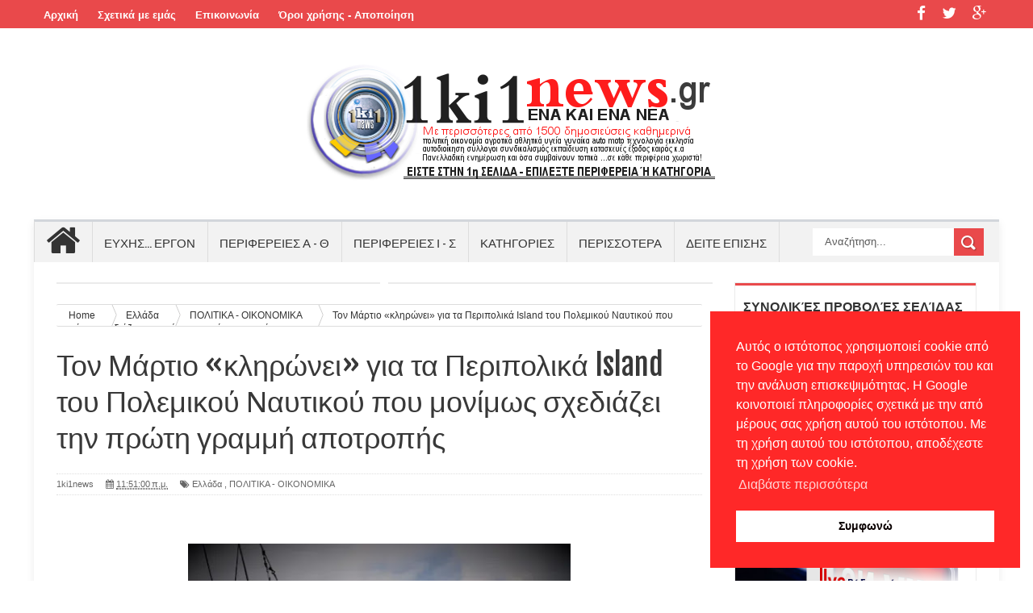

--- FILE ---
content_type: text/html; charset=UTF-8
request_url: https://1ki1news.blogspot.com/2022/09/island.html
body_size: 40449
content:
<!DOCTYPE html>
<html dir='ltr' xmlns='http://www.w3.org/1999/xhtml' xmlns:b='http://www.google.com/2005/gml/b' xmlns:data='http://www.google.com/2005/gml/data' xmlns:expr='http://www.google.com/2005/gml/expr'>
<script type='text/javascript'>
cookieChoices = {};
</script>
<head>
<link href='https://www.blogger.com/static/v1/widgets/335934321-css_bundle_v2.css' rel='stylesheet' type='text/css'/>
<!--[if lt IE 9]> <script src="http://html5shiv.googlecode.com/svn/trunk/html5.js"> </script> <![endif]-->
<link href="//fonts.googleapis.com/css?family=Oswald&amp;ver=4.0.1" id="heading_font-css" media="all" rel="stylesheet" type="text/css">
<meta content='width=device-width,initial-scale=1,minimum-scale=1,maximum-scale=1' name='viewport'/>
<meta content='text/html;charset=UTF-8' http-equiv='Content-Type'/>
<meta content='IE=edge,chrome=1' http-equiv='X-UA-Compatible'/>
<meta content='text/html; charset=UTF-8' http-equiv='Content-Type'/>
<meta content='blogger' name='generator'/>
<link href='https://1ki1news.blogspot.com/favicon.ico' rel='icon' type='image/x-icon'/>
<link href='https://1ki1news.blogspot.com/2022/09/island.html' rel='canonical'/>
<link rel="alternate" type="application/atom+xml" title="ΕΙΔΗΣΕΙΣ ΤΩΡΑ | ΕΝΑ ΚΑΙ ΕΝΑ ΝΕΑ  | ΕΛΛΑΔΑ ΣΗΜΕΡΑ |1ki1news.gr  - Atom" href="https://1ki1news.blogspot.com/feeds/posts/default" />
<link rel="alternate" type="application/rss+xml" title="ΕΙΔΗΣΕΙΣ ΤΩΡΑ | ΕΝΑ ΚΑΙ ΕΝΑ ΝΕΑ  | ΕΛΛΑΔΑ ΣΗΜΕΡΑ |1ki1news.gr  - RSS" href="https://1ki1news.blogspot.com/feeds/posts/default?alt=rss" />
<link rel="service.post" type="application/atom+xml" title="ΕΙΔΗΣΕΙΣ ΤΩΡΑ | ΕΝΑ ΚΑΙ ΕΝΑ ΝΕΑ  | ΕΛΛΑΔΑ ΣΗΜΕΡΑ |1ki1news.gr  - Atom" href="https://www.blogger.com/feeds/3152728906368771539/posts/default" />

<link rel="alternate" type="application/atom+xml" title="ΕΙΔΗΣΕΙΣ ΤΩΡΑ | ΕΝΑ ΚΑΙ ΕΝΑ ΝΕΑ  | ΕΛΛΑΔΑ ΣΗΜΕΡΑ |1ki1news.gr  - Atom" href="https://1ki1news.blogspot.com/feeds/3905418938133094024/comments/default" />
<!--Can't find substitution for tag [blog.ieCssRetrofitLinks]-->
<link href='https://blogger.googleusercontent.com/img/b/R29vZ2xl/AVvXsEhtodc0BGKF1yb1kF4JGDNh1LU_dTMgou1e-tQ1fW3XjOyjv3j8OYU7UNOChnFXnMujoxi8dKYyWGXTz7QL8tn1PmMtuQ-9vt2E5qPcoQ7n_61N-Wv5jdK7TDfDH9jjlvo0l8zFsI4D9tF-BtdiBJ2YlWKoDTeuRYSzrCL7cWrgHtUx7X3gWVZwcOZG/w474-h315/220906225524_GREEK-FLAG.webp' rel='image_src'/>
<meta content='https://1ki1news.blogspot.com/2022/09/island.html' property='og:url'/>
<meta content='Τον Μάρτιο «κληρώνει» για τα Περιπολικά Island του Πολεμικού Ναυτικού που μονίμως σχεδιάζει την πρώτη γραμμή αποτροπής' property='og:title'/>
<meta content='ΕΙΔΗΣΕΙΣ ΤΩΡΑ | ΕΛΛΑΔΑ ΣΗΜΕΡΑ | ΤΕΛΕΥΤΑΙΑ ΝΕΑ 1ki1news.gr | 1ki1 news ειδησεις ελλαδα σημερα' property='og:description'/>
<meta content='https://blogger.googleusercontent.com/img/b/R29vZ2xl/AVvXsEhtodc0BGKF1yb1kF4JGDNh1LU_dTMgou1e-tQ1fW3XjOyjv3j8OYU7UNOChnFXnMujoxi8dKYyWGXTz7QL8tn1PmMtuQ-9vt2E5qPcoQ7n_61N-Wv5jdK7TDfDH9jjlvo0l8zFsI4D9tF-BtdiBJ2YlWKoDTeuRYSzrCL7cWrgHtUx7X3gWVZwcOZG/w1200-h630-p-k-no-nu/220906225524_GREEK-FLAG.webp' property='og:image'/>
<title>
Τον Μάρτιο &#171;κληρώνει&#187; για τα Περιπολικά Island του Πολεμικού Ναυτικού που μονίμως σχεδιάζει την πρώτη γραμμή αποτροπής
          - 
          ΕΙΔΗΣΕΙΣ ΤΩΡΑ | ΕΝΑ ΚΑΙ ΕΝΑ ΝΕΑ  | ΕΛΛΑΔΑ ΣΗΜΕΡΑ |1ki1news.gr 
</title>
<!-- Description and Keywords (start) -->
<meta content='ΕΙΔΗΣΕΙΣ ΤΩΡΑ,ΕΝΑ ΚΑΙ ΕΝΑ ΝΕΑ,ΕΛΛΑΔΑ ΣΗΜΕΡΑ,1ki1news.gr, ' name='keywords'/>
<!-- Description and Keywords (end) -->
<meta content='Τον Μάρτιο «κληρώνει» για τα Περιπολικά Island του Πολεμικού Ναυτικού που μονίμως σχεδιάζει την πρώτη γραμμή αποτροπής' property='og:title'/>
<meta content='https://1ki1news.blogspot.com/2022/09/island.html' property='og:url'/>
<meta content='article' property='og:type'/>
<meta content='https://blogger.googleusercontent.com/img/b/R29vZ2xl/AVvXsEhtodc0BGKF1yb1kF4JGDNh1LU_dTMgou1e-tQ1fW3XjOyjv3j8OYU7UNOChnFXnMujoxi8dKYyWGXTz7QL8tn1PmMtuQ-9vt2E5qPcoQ7n_61N-Wv5jdK7TDfDH9jjlvo0l8zFsI4D9tF-BtdiBJ2YlWKoDTeuRYSzrCL7cWrgHtUx7X3gWVZwcOZG/w474-h315/220906225524_GREEK-FLAG.webp' property='og:image'/>
<meta content='ΕΙΔΗΣΕΙΣ ΤΩΡΑ | ΕΝΑ ΚΑΙ ΕΝΑ ΝΕΑ  | ΕΛΛΑΔΑ ΣΗΜΕΡΑ |1ki1news.gr ' property='og:site_name'/>
<meta content='https://1ki1news.blogspot.com/' name='twitter:domain'/>
<meta content='Τον Μάρτιο «κληρώνει» για τα Περιπολικά Island του Πολεμικού Ναυτικού που μονίμως σχεδιάζει την πρώτη γραμμή αποτροπής' name='twitter:title'/>
<meta content='summary_large_image' name='twitter:card'/>
<meta content='https://blogger.googleusercontent.com/img/b/R29vZ2xl/AVvXsEhtodc0BGKF1yb1kF4JGDNh1LU_dTMgou1e-tQ1fW3XjOyjv3j8OYU7UNOChnFXnMujoxi8dKYyWGXTz7QL8tn1PmMtuQ-9vt2E5qPcoQ7n_61N-Wv5jdK7TDfDH9jjlvo0l8zFsI4D9tF-BtdiBJ2YlWKoDTeuRYSzrCL7cWrgHtUx7X3gWVZwcOZG/w474-h315/220906225524_GREEK-FLAG.webp' name='twitter:image'/>
<meta content='Τον Μάρτιο «κληρώνει» για τα Περιπολικά Island του Πολεμικού Ναυτικού που μονίμως σχεδιάζει την πρώτη γραμμή αποτροπής' name='twitter:title'/>
<!-- Social Media meta tag need customer customization -->
<meta content='Facebook App ID here' property='fb:app_id'/>
<meta content='Facebook Admin ID here' property='fb:admins'/>
<meta content='@username' name='twitter:site'/>
<meta content='@username' name='twitter:creator'/>
<link href="//fonts.googleapis.com/css?family=Fjalla+One" rel="stylesheet" type="text/css">
<link href='//maxcdn.bootstrapcdn.com/font-awesome/4.3.0/css/font-awesome.min.css' rel='stylesheet'/>
<link href='https://fonts.googleapis.com/css?family=Noto+Sans=greek-ext,latin,greek' rel='stylesheet' type='text/css'/>
<meta content='6A3QbV3I7wzuvPXPF3glu0FvjEyzM01neO7AuXVFtEo' name='google-site-verification'/>
<style id='page-skin-1' type='text/css'><!--
/*
-----------------------------------------------
Blogger Template Style
Name:        Better Mag
Author :     http://www.soratemplates.com
License:     Premium Version
----------------------------------------------- */
html,body,div,span,applet,object,iframe,h1,h2,h3,h4,h5,h6,p,blockquote,pre,a,abbr,acronym,address,big,cite,code,del,dfn,em,img,ins,kbd,q,s,samp,small,strike,strong,sub,sup,tt,var,b,u,i,center,dl,dt,dd,ol,ul,li,fieldset,form,label,legend,table,caption,tbody,tfoot,thead,tr,th,td,article,aside,canvas,details,embed,figure,figcaption,footer,header,hgroup,menu,nav,output,ruby,section,summary,time,mark,audio,video{margin:0;padding:0;border:0;font-size:100%;font:inherit;vertical-align:baseline;}
/* HTML5 display-role reset for older browsers */
article,aside,details,figcaption,figure,footer,header,hgroup,menu,nav,section{display:block;}body{line-height:1;display:block;}*{margin:0;padding:0;}html{display:block;}ol,ul{list-style:none;}blockquote,q{quotes:none;}blockquote:before,blockquote:after,q:before,q:after{content:&#39;&#39;;content:none;}table{border-collapse:collapse;border-spacing:0;}
/* FRAMEWORK */
body#layout #mywrapper {
width: 70%;
}
body#layout #post-wrapper {
width: 60%;
float: left;
}
body#layout #sidebar-narrow {
width: 22%;
}
body#layout div#main {
width: 100%;
}
.popular-posts .quickedit img {width: 18px; height: 18px;}
.navbar,.post-feeds,.feed-links{display:none;
}
.section,.widget{margin:0 0 0 0;padding:0 0 0 0;
}
strong,b{font-weight:bold;
}
cite,em,i{font-style:italic;
}
a:link{color:#383838;text-decoration:none;outline:none;transition:all 0.25s;-moz-transition:all 0.25s;-webkit-transition:all 0.25s;
}
a:visited{color:#333333;text-decoration:none;
}
a:hover{color:#0094C3;text-decoration:none;
}
a img{border:none;border-width:0;outline:none;
}
abbr,acronym{border-bottom:1px dotted;cursor:help;
}
sup,sub{vertical-align:baseline;position:relative;top:-.4em;font-size:86%;
}
sub{top:.4em;}small{font-size:86%;
}
kbd{font-size:80%;border:1px solid #999;padding:2px 5px;border-bottom-width:2px;border-radius:3px;
}
mark{background-color:#ffce00;color:black;
}
p,blockquote,pre,table,figure,hr,form,ol,ul,dl{margin:1.5em 0;
}
hr{height:1px;border:none;background-color:#666;
}
/* heading */
h1,h2,h3,h4,h5,h6{font-weight:bold;line-height:normal;margin:0 0 0.6em;
}
h1{font-size:200%
}
h3{font-size:160%
}
h4{font-size:140%
}
h5{font-size:120%
}
h6{font-size:100%
}
/* list */
ol,ul,dl{margin:.5em 0em .5em 3em
}
ol{list-style:decimal outside
}
ul{list-style:disc outside
}
li{margin:.5em 0
}
dt{font-weight:bold
}
dd{margin:0 0 .5em 2em
}
/* form */
input,button,select,textarea{font:inherit;font-size:100%;line-height:normal;vertical-align:baseline;
}
textarea{display:block;-webkit-box-sizing:border-box;-moz-box-sizing:border-box;box-sizing:border-box;
}
/* code blockquote */
pre,code{font-family:&quot;Courier New&quot;,Courier,Monospace;color:inherit;
}
pre{white-space:pre;word-wrap:normal;overflow:auto;
}
.post-body blockquote {
background: url(https://blogger.googleusercontent.com/img/b/R29vZ2xl/AVvXsEjEFCx4dJ5EM0Ml_5W7TxkHILRsGgYPBG5e9_y0ZUzv5JD4vWWtXZaTdZkcNGByn7RYDCOEaPxrvDeEQwjBqlc85dAn1l5TZy2W56MS3V9UFx1LzyLf9omh2vjbyEe-Ro8C7ZJfigzSVnhi/s50/quote.png) no-repeat scroll left 18px transparent;
font-family: 'Noto Sans', sans-serif;
font-size: 100%;
font-style: italic;
line-height: 22px;
margin: 20px 0 30px 20px;
min-height: 60px;
padding: 0 0 0 60px;
}
/* table */
.post-body table[border=&quot;1&quot;] th, .post-body table[border=&quot;1&quot;] td, .post-body table[border=&quot;1&quot;] caption{border:1px solid;padding:.2em .5em;text-align:left;vertical-align:top;
}
.post-body table.tr-caption-container {border:1px solid #e5e5e5;
}
.post-body th{font-weight:bold;
}
.post-body table[border=&quot;1&quot;] caption{border:none;font-style:italic;
}
.post-body table{
}
.post-body td, .post-body th{vertical-align:top;text-align:left;font-size:13px;padding:3px 5px;border:1px solid #e5e5e5;
}
.post-body th{background:#f0f0f0;
}
.post-body table.tr-caption-container td {border:none;padding:8px;
}
.post-body table.tr-caption-container, .post-body table.tr-caption-container img, .post-body img {max-width:100%;height:auto;
}
.post-body td.tr-caption {color:#666;font-size:80%;padding:0px 8px 8px !important;
}
img {
max-width:100%;
height:auto;
border:0;
}
table {
max-width:100%;
}
body#layout #outer-wrapper, body#layout .post-container, body#layout .sidebar-container {
padding:0 0 0 0;
}
body#layout #header-wrapper {
margin-top:60px;
}
body#layout .panel {
float:left;
width:79px;
}
.clear {
clear:both;
}
.clear:after {
visibility:hidden;
display:block;
font-size:0;
content:" ";
clear:both;
height:0;
}
body {
background:#F6F5F2 none repeat scroll top left;
margin:0 0 0 0;
padding:0 0 0 0;
color:#333333;
font:normal normal 13px Arial, sans-serif;
text-align:left;
background-color: #fff;
background-size: auto;
}
/* outer-wrapper */
#outer-wrapper {
background:#ffffff;
max-width:1196px;
margin:0px auto;
-moz-box-shadow: 0 4px 10px rgba(0, 0, 0, .08);
box-shadow: 0 4px 10px rgba(0, 0, 0, .08);
-webkit-box-shadow: 0 4px 10px rgba(0, 0, 0, .08);
overflow:hidden;
}
/* NAVIGATION MENU */
.top-menu {
font-size: 13px;
font-family: Arial;
margin: 0 auto;
height: 35px;
background:
#E9494B;
overflow: hidden;
padding: 0px;
font-weight: 600;
}
.menubar {
list-style-type:none;
margin:0 0 0 0;
padding:0 0 0 0;
}
.menubar li {
display:block;
float:left;
line-height:38px;
margin:0 0 0 0;
padding:0 0 0 0;
}
.menubar li a {
color: #fff;
display: block;
padding: 0 12px;
}
.menubar li a:hover {
color:#f9f9f9;
}
.menubar li:before {
position: absolute;
top: 0px;
left: -1px;
display: block;
content: '';
height: 100%;
width: 1px;
box-sizing: border-box;
-moz-box-sizing: border-box;
-webkit-box-sizing: border-box;
background: url('https://blogger.googleusercontent.com/img/b/R29vZ2xl/AVvXsEioSI_L1AoU_GoF5H6Ah40PKBrs5-ViqrwdyCWGX4ePutd6CZauLZ_1GC9uZpTd3SFIARygrVXn_FTEwa6eeusWrz54AY_kagRkUyqjf8X3nDdFAcin5fgY055SBt_19LtuxfQgXhFvjWY/s1600/header-separator.png') repeat transparent;
z-index: 9999;
}
ul.socialbar {
height:38px;
margin:-4px 0 0 0;
padding:0 0;
float:right;
}
ul.socialbar li {
display:inline-block;
list-style-type:none;
float:right;
margin:0 0;
padding:0 0;
border-right:none;
}
/* HEADER WRAPPER */
#header-wrapper {
margin:0 auto;
overflow:hidden;
padding: 0 28px;
min-height: 150px;
}
.header {
width: 100%;
max-width: 100%;
margin: 18px 0 0;
}
.header h1.title,.header p.title {
font:normal bold 70px Fjalla One, Arial, Helvetica, sans-serif;
margin:0 0 0 0;
text-transform:uppercase;
}
.titlewrapper {
text-align: center;
}
.header .description {
color:#555555;
}
.header a {
color:#333333;
}
.header a:hover {
color:#999;
}
.header img {
display:block;
margin:0 auto;
}
.header-right {
float:right;
padding:0;
overflow:hidden;
margin:29px 0;
width:72.8%;
max-width:728px;
}
.header-right img {
display:block;
}
#nav {
height: 48px;
line-height: 48px;
background: #2c2c2c;
margin: 0 auto;
min-height: 50px;
z-index: 12;
width: 100%;
background: #F2F2F2;
border-left: 1px solid #ddd;
border-right: 1px solid #ddd;
border-top: 3px solid #d2d6db;
}
.menubar2 {
list-style: none;
margin:0 0 0 0;
*zoom: 1;
float:left;
}
.menubar2:before,
.menubar2:after {
content: " ";
display: table;
}
.menubar2:after {
clear: both;
}
.menubar2 ul {
list-style: none;
margin:0 0 0 0;
width:12em;
}
.menubar2 a {
display:block;
padding:0 15px;
}
.menubar2 li {
position: relative;
margin:0 0;
padding: 0 1px 0 0;
border-right: 1px solid #ddd;
}
.menubar2 > li {
float: left;
}
.menubar2 > li > a {
display: block;
height:50px;
line-height:50px;
font-size: 15px;
text-decoration: none;
color: #57595a;
font-family: Oswald, 'Droid Sans', sans-serif;
color: #333;
padding: 0 14px;
}
.menubar2 > li:hover > a {
background:#212326;
color:#fff;
}
.menubar2 li ul {
background: #2c2c2c;
display:block;
position:absolute;
left:0;
z-index:999999999999999;
visibility:hidden;
opacity:0;
-webkit-transition:all .25s ease-out;
-moz-transition:all .25s ease-out;
-ms-transition:all .25s ease-out;
-o-transition:all .25s ease-out;
transition:all .25s ease-out;
}
.menubar2 li li ul {
left:100%;
top:-1px;
}
.menubar2 > li.hover > ul {
visibility:visible;
opacity:10;
}
.menubar2 li li.hover ul {
visibility:visible;
opacity:10;
}
.menubar2 li li a {
display: block;
position: relative;
z-index: 100;
line-height: 32px;
border-bottom: 1px solid #222;
font-size: 16px;
padding: 2px 4px 2px 12px;
text-decoration: none;
color: #ddd;
font-family: Oswald, 'Droid Sans', sans-serif;
}
.menubar2 li li a:hover {
color:#fff;
}
.menubar2 li li li a {
color: #e0dfdf;
font-family: 'Droid Sans', sans-serif;
text-shadow: 0 1px 1px #4B4B4B;
z-index:20;
}
i.fa.fa-home {
font-size: 45px;
padding: 12px -1px;
}
/* CONTENT WRAPPER */
#content-wrapper {
background-color:transparent;
margin: 0 auto;
padding: 10px 28px 0;
word-wrap:break-word;
}
.largebanner {
background:#fff;
border-right:1px solid #e5e5e5;
border-bottom:1px solid #e5e5e5;
border-left:1px solid #e5e5e5;
}
.largebanner .widget {
padding:15px 14px;
overflow:hidden;
}
.largebanner img, .largebanner iframe{
display:block;
max-width:100%;
border:none;
overflow:hidden;
}
/* POST WRAPPER */
#post-wrapper {
background:transparent;
float:left;
width:825px;
max-width:825px;
margin: 0 10px 10px 0;
}
.post-container {
padding:15px 0px 0 0;
}
.breadcrumbs {border-bottom: 1px solid #DDDDDD;border-radius: 2px 2px 2px 2px;border-top: 1px solid #DDDDDD;font-size: 90%;height: 16px;margin-bottom: 10px;margin-top: 1px;overflow: hidden;padding: 5px;}
.breadcrumbs > span {background: url("https://blogger.googleusercontent.com/img/b/R29vZ2xl/AVvXsEhuLx9NQpRi8x3tEcx8ktHI20qiCzVYjLB3xw_iqS1EENGtkIkBEMQLf6LRZk7AOcxcpQoYlolcqxVR7zd3KaZ3v9BLjXw_CU4KyGSZ4PS30LYQKOUIwPRIzttcmrh8fzDp2FFNcmRvy0A/s200/bc_separator.png") no-repeat scroll right center transparent;padding: 10px 25px 10px 10px;}
.breadcrumbs > span:last-child {background: none repeat scroll 0 0 transparent;color: #333333;}
.breadcrumbs a {color: #333333;}
.post {
background:#ffffff;
margin:0 0 15px;
padding:15px 0;
border-bottom: 1px solid #E2E2E2;
}
.post-body {
line-height:1.6em;
}
h2.post-title, h1.post-title {
font:normal normal 20px Fjalla One, Helvetica, Arial, sans-serif;
}
h2.post-title a, h1.post-title a, h2.post-title, h1.post-title {
color:#383838;
}
h2.post-title a:hover, h1.post-title a:hover {
color:#0072C6;
}
.img-thumbnail {
background:#fbfbfb url(https://blogger.googleusercontent.com/img/b/R29vZ2xl/AVvXsEgfgHxByehV1tWAcsQgAcQA6wALLujdmoi-84aALIY6MXuGUwFBgg7jmnNw3JRPtE50TCRARuEUAn9OqlS_OkyQJ6P_bnAp2FgdgKRqngc7krqvsn8sBiFvNJOFrR7UmNFEV84yrFpRIfYs/s1600/1ki1news+email+banner+2.png) no-repeat center center;
position:relative;
float:left;
width:200px;
height:150px;
margin:0 15px 0 0;
}
.img-thumbnail img {
width:200px;
height:150px;
}
span.rollover {
}
span.rollover:before {
content:"";
position: absolute;
width:24px;
height:24px;
margin:-12px;
top:50%;
left:50%;
}
span.rollover:hover {
opacity: .7;
-o-transition:all 1s;
-moz-transition:all 1s;
-webkit-transition:all 1s;
}
.post-info {
background: transparent;
margin: 0 0 12px;
color: #666666;
font-size: 11px;
padding: 5px 0;
border-bottom: 1px dotted #dedede;
border-top: 1px dotted #dedede;
}
.post-info a {
display:inline-block;
color:#666666;
}
.author-info, .time-info, .comment-info, .label-info, .review-info {
margin-right:12px;
display:inline;
}
a.readmore {
display:inline-block;
margin:15px 0 0;
background-color:#ffffff;
border:1px solid #dddddd;
padding:0px 10px;
line-height:26px;
color:#333333;
font-size:11px;
font-weight:bold;
text-transform:uppercase;
}
a.readmore:hover  {
border:1px solid #aaaaaa;
}
/* Page Navigation */
.pagenavi {
clear:both;
margin:-5px 0 10px;
text-align:center;
font-size:11px;
font-weight:bold;
text-transform:uppercase;
}
.pagenavi span,.pagenavi a {
padding:6px 10px;
margin-right:3px;
display:inline-block;
color:$(readmore.color);
background-color:$(readmore.background.color);
border: 1px solid $(readmore.border.color);
}
.pagenavi .current, .pagenavi .pages, .pagenavi a:hover {
border: 1px solid $(readmore.hover.color);
}
.pagenavi .pages {
display:none;
}
/* SIDEBAR WRAPPER */
#sidebar-wrapper {
background:transparent;
float:right;
width:30%;
max-width:300px;
margin:0 auto;
}
.sidebar-container {
padding:15px 0;
}
.sidebar h2, .panel h2 {
color:#333333;
margin:0 0 10px 0;
padding:6px 0;
text-transform:uppercase;
position:relative;
text-align: center;
border-top: 3px solid #E9494B;
font-family: "Helvetica Neue",Helvetica,Arial,sans-serif;
border-bottom: 1px solid #EBEBEB;
line-height: 42px;
color: #222;
padding: 4px 5px 10px 8px;
text-transform: uppercase;
height: 40px;
font-size: 15px;
font-weight: bold;
text-align: center;
}
div#sidebar .widget {
border: 1px solid #ebebeb;
margin-bottom: 25px;
}
#sidebar h2 span, #sidebar-narrow h2 span {
color: #333;
font-size: 16px;
font-family: Oswald,'Droid Arabic Kufi', Helvetica, Georgia, serif;
font-weight: 600;
}
#bottombar h2 span {
color: #fff;
font-size: 16px;
font-family: Oswald,'Droid Arabic Kufi', Helvetica, Georgia, serif;
font-weight: 400;
}
#related-posts h2 span:after,#sidebar h2 span:after,#bottombar h2 span:after,#sidebar-narrow h2 span:after {
}
.sidebar h2:after, .panel h2:after {
content: " ";
width:90px;
height: 0px;
position: absolute;
left: 0;
bottom: -2px;
}
.sidebar .widget {
margin:0 0 15px;
}
.sidebar ul, .sidebar ol {
list-style-type:none;
margin:0 0 0 0;
padding:0 0 0 0;
}
.sidebar li {
margin:5px 0;
padding:0 0 0 0;
}
/* Recent Post */
.recent-post-title {
background: transparent;
margin: 0 0 15px;
padding: 0;
position: relative;
text-align: center;
border-top:3px solid #E9494B;
}
.recent-post-title span {
padding: 7px 10px;
font-size: 15px;
z-index: 999;
position: relative;
}
.header_social {
float: right;
padding: 6px 0;
color: #ffffff;
font-size: 19px;
}
.header_social i {
color: #ffffff;
padding: 0 15px 0 0;
}
.recent-post-title h2 {
background: transparent;
color: #fff;
font-size: 18px;
font-family: Oswald,'Droid Arabic Kufi', Helvetica, Georgia, serif;
font-weight: normal;
font-family: "Helvetica Neue",Helvetica,Arial,sans-serif;
border-bottom: 1px solid #EBEBEB;
line-height: 42px;
color: #222;
padding: 4px 5px 10px 8px;
text-transform: uppercase;
height: 40px;
font-size: 15px;
font-weight: bold;
text-align: center;
}
.recent-post-title h2 a {
color:#E9494B;
}
.stylebox {
float: left;
width: 48.4%;
margin: 0 10px 0 0;
border: 1px solid #ebebeb;
margin-bottom: 25px;
}
.stylebox .widget {
}
.stylebox .widget-content {
background:#ffffff;
padding:0 15px;
}
.stylebox ul {
list-style-type:none;
margin:0 0 0 0;
padding:0 0 0 0;
}
.stylebox1 {
float:left;
width:98%;
margin:0 0;
border: 1px solid #ebebeb;
margin-bottom: 25px;
}
.stylebox1 .widget {
padding:0 0px 15px 0;
}
.stylebox1 .widget-content {
background:#ffffff;
padding: 0 0px;
}
.stylebox1  ul {
list-style-type:none;
margin:0 0 0 0;
padding:0 0 0 0;
}
/* Recent Post */
ul.xpose_thumbs {
margin:0 0 0 0;
}
ul.xpose_thumbs li {
font-size:12px;
min-height:68px;
margin:0 0 8px;
padding:0 0 8px;
border-bottom:1px dotted #e5e5e5;
}
ul.xpose_thumbs .xpose_thumb {
position:relative;
background:#fbfbfb;
margin:3px 0 10px 0;
width:100%;
height:50px;
padding-bottom:46%;
overflow:hidden;
}
ul.xpose_thumbs .xpose_thumb img {
height:auto;
width:100%;
}
ul.xpose_thumbs1 {
margin:0 0 0 0;
width:100%;
float:left;
}
ul.xpose_thumbs1 li {
font-size:12px;
min-height:68px;
margin:0 0 8px;
padding:0 0 8px;
}
ul.xpose_thumbs1 .xpose_thumb {
position: relative;
background: #fbfbfb;
margin: 3px 0 10px 0;
width: 48%;
float: left;
height: 210px;
overflow:hidden;
}
ul.xpose_thumbs1 .xpose_thumb img {
height:auto;
width:100%;
}
ul.xpose_thumbs2 {
font-size:13px;
}
ul.xpose_thumbs2 li {
padding:0 0;
min-height:85px;
font-size:11px;
margin: 0 0 8px;
padding: 0 0 8px;
border-bottom:1px dotted #e5e5e5;
}
ul.xpose_thumbs2 .xpose_thumb2 {
background:#fbfbfb;
float:left;
margin:3px 14px 0 0;
height:80px;
width:80px;
}
ul.xpose_thumbs2 .xpose_thumb2 img {
height:80px;
width:80px;
}
.rightm {
/* margin-left: 33px; */
width: 49%;
float: right;
margin-top: 10px;
}
span.xpose_title {
display: block;
margin: 0 0 5px;
line-height: 1.4em;
font-family: 'Noto Sans', sans-serif;
font-weight: normal;
}
span.xpose_title2 {
font-size:12px;
}
span.rp_summary {
display:block;
margin:6px 0 0;
color:#666666;
}
span.xpose_meta {
font-size: 13px;
line-height: 24px;
color: #aaa;
font-family: Arial,'Droid Arabic Kufi', Helvetica, Georgia, serif;
}
span.xpose_meta a {
color:#aaa !important;
display:inline-block;
}
span.xpose_meta_date, span.xpose_meta_comment, span.xpose_meta_more  {
display:inline-block;
margin-right:8px;
}
span.xpose_meta_date:before {
content: "\f073";
font-family: FontAwesome;
font-style: normal;
font-weight: normal;
text-decoration: inherit;
padding-right:4px;
}
span.xpose_meta_comment:before  {
content: "\f086";
font-family: FontAwesome;
font-style: normal;
font-weight: normal;
text-decoration: inherit;
padding-right:4px;
}
span.xpose_meta_more:before {
content: "\f0a9";
font-family: FontAwesome;
font-style: normal;
font-weight: normal;
text-decoration: inherit;
padding-right:4px;
}
ul.xpose_thumbs2 li a:hover, ul.xpose_thumbs li a:hover {
color:#7f0906;
}
ul.xpose_thumbs22 {
font-size:13px;
width:100%;
float:right;
}
ul.xpose_thumbs22 li {
padding:0 0;
min-height: 82px;
font-size: 11px;
margin: 0 0 8px;
width: 37%;
float: left;
padding: 0 0 8px;
border-bottom: 1px dotted #e5e5e5;
}
ul.xpose_thumbs22 .xpose_thumb2 {
background:#fbfbfb;
float:left;
margin:3px 14px 0 0;
height:80px;
width:80px;
}
ul.xpose_thumbs22 .xpose_thumb2 img {
height:80px;
width:80px;
}
span.xpose_title {
display: block;
margin: 0 0 5px;
line-height: 1.4em;
font-family: 'Noto Sans', sans-serif;
font-size: 16px;
font-weight: bold;
}
span.xpose_title2 {
font-size:12px;
}
span.rp_summary {
display:block;
margin:6px 0 0;
color:#666666;
}
span.xpose_meta {
font-size: 13px;
line-height: 24px;
color: #aaa;
font-family: Arial,'Droid Arabic Kufi', Helvetica, Georgia, serif;
}
span.xpose_meta a {
color:#aaa !important;
display:inline-block;
}
span.xpose_meta_date, span.xpose_meta_comment, span.xpose_meta_more  {
display:inline-block;
margin-right:8px;
}
span.xpose_meta_date:before {
content: "\f073";
font-family: FontAwesome;
font-style: normal;
font-weight: normal;
text-decoration: inherit;
padding-right:4px;
}
span.xpose_meta_comment:before  {
content: "\f086";
font-family: FontAwesome;
font-style: normal;
font-weight: normal;
text-decoration: inherit;
padding-right:4px;
}
span.xpose_meta_more:before {
content: "\f0a9";
font-family: FontAwesome;
font-style: normal;
font-weight: normal;
text-decoration: inherit;
padding-right:4px;
}
ul.xpose_thumbs22 li a:hover, ul.xpose_thumbs li a:hover {
color:#0094C3;
}
/* BOTTOMBAR */
#bottombar {
background: #252525;
overflow: hidden;
margin: 0 auto;
padding: 15px 28px;
color: #dddddd;
}
#bottombar .left {
float:left;
width:34%;
}
#bottombar .center {
float:left;
width:34%;
}
#bottombar .right {
float:right;
width:32%;
}
#bottombar .left .widget, #bottombar .center .widget {
margin:0 15px 15px 0;
}
#bottombar .right .widget {
margin:0 0 15px 0;
}
#bottombar h2 {
font: normal bold 13px Arial, sans-serif;
margin: 0 0 10px 0;
padding: 6px 0;
text-transform: uppercase;
position: relative;
color: #fff;
border-bottom: 1px dotted #5A5656;
padding: 10px 0;
}
#bottombar ul, #bottombar ol {
list-style-type:none;
margin:0 0 0 0;
padding:0 0 0 0;
}
#bottombar li {
margin:5px 0;
padding:0 0 0 0;
}
#bottombar ul li:before {
color:#eeeeee !important;
}
#bottombar a {
color:#dddddd;
}
#bottombar a:hover {
color:#ffffff;
}
/* FOOTER */
#footer-wrapper {
background:#353535;
margin:0 auto;
padding:8px 20px;
overflow:hidden;
color:#eeeeee;
-moz-box-shadow: 0px 0px 2px black;
-webkit-box-shadow: 0px 0px 2px black;
box-shadow: 0px 0px 2px black;
background: #303436;
margin: 0 auto;
font-size: 12px;
padding: 5px 20px;
border-top: 1px solid #3D3D3D;
}
.footer-left {
float:left;
margin:10px;
}
.footer-right {
float:right;
margin:10px;
}
#footer-wrapper a {
color:#eeeeee;
}
#footer-wrapper a:hover {
color:#ffffff;
}
/* CUSTOM WIDGET */
.widget ul {
line-height:1.4em;
}
/* Tab Menu */
.set, .panel {
margin: 0 0;
}
.tabs .panel {
padding:0 0;
}
.tabs-menu {
border-bottom:3px solid #E73138;
padding: 0 0;
margin:0 0;
}
.tabs-menu li {
font:normal bold 12px Arial, sans-serif;
display: inline-block;
*display: inline;
zoom: 1;
margin: 0 3px 0 0;
padding:10px;
background:#fff;
border:1px solid #e5e5e5;
border-bottom:none !important;
color:#333333;
cursor:pointer;
position:relative;
}
.tabs-menu .active-tab {
background:#E73138;
border:1px solid #E73138;
border-bottom:none !important;
color:#fff;
}
.tabs-content {
padding:10px 0;
}
.tabs-content .widget li {
float:none !important;
margin:5px 0;
}
.tabs-content .widget ul {
overflow:visible;
}
aside#sidebar-wrapper li {
/* margin-left: 15px; */
border-bottom: 1px solid #EEECEC;
padding: 5px 15px;
}
/* label
.label-size-1,.label-size-2,.label-size-3,.label-size-4,.label-size-5 {
font-size:100%;
filter:alpha(100);
opacity:10
}
.cloud-label-widget-content{
text-align:left
}
.label-size {
background:#E73037;
display:block;
float:left;
margin:0 3px 3px 0;
color:#ffffff;
font-size:11px;
text-transform:uppercase;
}
.label-size a,.label-size span{
display:inline-block;
color:#ffffff !important;
padding:6px 8px;
font-weight:bold;
}
.label-size:hover {
background:#333333;
}
.label-count {
white-space:nowrap;
padding-right:3px;
margin-left:-3px;
background:#333333;
color:#fff !important;
}
.label-size {
line-height:1.2
}*/
/* Custom CSS for Blogger Popular Post Widget */
.PopularPosts ul,
.PopularPosts li,
.PopularPosts li img,
.PopularPosts li a,
.PopularPosts li a img {
margin:0 0;
padding:0 0;
list-style:none;
border:none;
background:none;
outline:none;
}
.PopularPosts ul {
margin:.5em 0;
list-style:none;
color:black;
counter-reset:num;
}
.PopularPosts ul li img {
display:block;
margin:0 .5em 0 0;
width:65px;
height:65px;
float:left;
}
div#header-inner img {
padding: 20px 0 40px;
}
.PopularPosts ul li {
margin:0 10% .4em 0 !important;
padding:.5em 1.5em .5em .5em !important;
counter-increment:num;
position:relative;
}
#bottombar .PopularPosts .item-title {
padding-bottom: .2em;
font-size: 16px;
font-weight: normal;
}
/* Set color and level */
.PopularPosts ul li {margin-right:1% !important}
.PopularPosts .item-thumbnail {
margin:0 0 0 0;
}
.PopularPosts .item-snippet {
font-size:11.5px;
}
.profile-img{
display:inline;
opaciry:10;
margin:0 6px 3px 0;
}
/* back to top */
#back-to-top {
background: #353738;
color: #ffffff;
padding: 6px 8px;
font-size: 20px;
border-radius: 4px;
}
.back-to-top {
position:fixed !important;
position:absolute;
bottom:20px;
right:20px;
z-index:999;
}
/* ==== Related Post Widget Start ==== */
#related-posts h2 > span{
padding: 8px 10px;
}
#related-posts {
float:left;
width:auto;
margin-bottom:0;
}
#related-posts #r-title {
width:100%;
padding:8px 0px 20px;
color:#fff;
height:25px;
text-align:left;
margin:-59px 0px 0px 0px;
font: normal 14px Oswald;
line-height:20px;
background: rgba(35, 35, 35, 0.9);
opacity: 0.9;filter: alpha(opacity = 90);
}
#related-posts a {
width: 259px;
text-decoration: none;
margin: 0 7px 7px 0;
float: left;
}
#related-posts h8 {
padding-left: 14px;
display: inline-block;
}
#related-posts h2 {
background: #06AFE4;
padding: 8px 0;
font: normal normal 18px Oswald;
text-transform: uppercase;
font-family: 'Noto Sans', sans-serif;
text-align: left;
color: #fff;
margin-bottom: 5px;
}
#related-posts .related_img {
padding:0px;
width:100%;
height:160px;
}
#related-posts .related_img:hover{
opacity:.7;
filter:alpha(opacity=70);
-moz-opacity:.7;
-khtml-opacity:.7;
}
/* share buttons */
.share-buttons-box {
height: 67px;
background: url(https://blogger.googleusercontent.com/img/b/R29vZ2xl/AVvXsEj_jSLLB-fzEAp0F-mocAoTxfpNqQcFna96RE356nwunUdjZHccRK4bv7YBhHO8lvev571LfLwZHhG86fF4_zoSSScYZupD6EqRYIketHFhtsCzs6QLbg1uS0DlB6IUz_xuZ3Qa7v-UE8iF/s1600/share.png) no-repeat 330px 10px;
margin:20px 0 15px;
overflow:hidden;
}
.share-buttons {
margin:0 0;
height:67px;
float:left;
}
.share-buttons .share {
float:left;
margin-right:10px;
display:inline-block;
}
/* error and search */
.status-msg-wrap {
font-size:120%;
font-weight:bold;
width:100%;
margin:20px auto;
}
.status-msg-body {
padding:20px 2%;
width:96%;
}
.status-msg-border {
border:1px solid #e5e5e5;
opacity:10;
width:auto;
}
.status-msg-bg {
background-color:#ffffff;
}
.status-msg-hidden {
padding:20px 2%;
}
#ArchiveList ul li:before {
content:"" !important;
padding-right:0px !important;
}
/* facebook comments */
.fb-comments{width: 100% !important;}
.fb-comments iframe[style]{width: 100% !important;}
.fb-like-box{width: 100% !important;}
.fb-like-box iframe[style]{width: 100% !important;}
.fb-comments span{width: 100% !important;}
.fb-comments iframe span[style]{width: 100% !important;}
.fb-like-box span{width: 100% !important;}
.fb-like-box iframe span[style]{width: 100% !important;
}
.rich-snippet {
padding:10px;
margin:15px 0 0;
border:3px solid #eee;
font-size:12px;
}
/*-------sidebar----------------*/
.sidebar-narrow{margin:0}
#sidebar-narrow .widget{margin-bottom:30px;}
#sidebar-narrow{float:left;width:160px;margin-right: 14px;
padding: 16px 10px 0 0px;}
div#main {
width: 800px;
}
div#mywrapper {
float: left;
width: 840px;
}
#sidebartab {
margin-bottom: 15px;
margin-top: -8px;
}
.tab-widget-menu {
height: 46px;
margin: 0;
padding: 8px 0 0 2px;
}
#sidebartab .widget {
margin-bottom: 0;
padding-bottom: 0;
}
#sidebartab .h2title {
display: none;
}
#sidebartab .h2titlesmall {
display: none;
}
#sidebartab .widget-content {
box-shadow: none;
-moz-box-shadow: none;
-webkit-box-shadow: none;
border: 0;
}
.tab-widget-menu ul, .tab-widget-menu li {
list-style: none;
padding: 0;
margin: 0;
}
.tab-widget-menu li {
background: #333;
bottom: -2px;
color: #FFF;
cursor: pointer;
float: left;
height: 38px;
line-height: 38px;
margin: -2px 0px 0 0px;
padding: 0;
position: relative;
text-align: center;
width: 33.3%;
z-index: 2;
color: white;
font-size: 13px;
font-weight: bold;
font-family: Arial,'Droid Arabic Kufi', Helvetica, Georgia, serif;
}
.tab-widget-menu li.selected {
background:#06AFE4;
border-width: 1px 1px 3px;
color: #FFF;
margin-top: -2px;
}
#sidebartab .h2title, #sidebartab h2 {
display: none;
}
#sidebartab .h2titlesmall, #sidebartab h2 {
display: none;
}
#sidebartab .widget-content img {
padding: 2px;
border: 1px solid lightGrey;
width: 100px;
height: 100px;
}
#sidebartab .popular-posts li {
background: none repeat scroll 0 0 transparent;
border-bottom: 1px solid #E9E9E9;
overflow: hidden;
padding: 10px 0;
}
.PopularPosts img:hover, #sidebartab .widget-content img:hover {
-khtml-opacity: 0.4;
-moz-opacity: 0.4;
opacity: 0.4;
}
#sidebarlab .sidebar li a:hover {
color: #fff;
background: #222;
}
.PopularPosts a {font-weight:bold;}
.tagcloud a {
background: #e4e4e4;
color: #888;
display: block;
float: left;
font-size: 14px!important;
line-height: 12px;
margin: 0 2px 2px 0;
padding: 12px 17px;
}
.tagcloud a:link {
color: #888;
}
.tagcloud a:hover {
background: #06AFE4;
color: #fff;
}
.tagcloud1 a {
background: #434343;
color: #888;
display: block;
float: left;
font-size: 14px!important;
line-height: 12px;
margin: 0 2px 2px 0;
padding: 12px 17px;
}
.tagcloud1 a:link {
color: #888;
}
.tagcloud1 a:hover {
background: #06afe4;
color: #fff;
}
.showpageArea a {
clear:both;
margin:-5px 0 10px;
text-align:center;
font-size:11px;
font-weight:bold;
text-transform:uppercase;
}
.showpageNum a {
padding:6px 10px;
margin-right:3px;
display:inline-block;
color:#333333;
background-color:#ffffff;
border: 1px solid #dddddd;
}
.showpageNum a:hover {
border: 1px solid #aaaaaa;
}
.showpagePoint {
padding:6px 10px;
margin-right:3px;
display:inline-block;
color:#333333;
background-color:#ffffff;
border: 1px solid #aaaaaa;
}
.showpageOf {
display:none;
}
.showpage a {
padding:6px 10px;
margin-right:3px;
display:inline-block;
color:#333333;
background-color:#ffffff;
border: 1px solid #dddddd;
}
.showpage a:hover {
border: 1px solid #aaaaaa;
}
.showpageNum a:link,.showpage a:link {
text-decoration:none;
color:#666;
}
.button {
text-align: center;
width: 100%;
margin: 10px 0;
padding: 0;
font-size: 14px;
font-family: 'Tahoma', Geneva, Sans-serif;
color: #fff;
margin-left: 0em !important;
}
.button ul {
margin: 0;
padding: 0;
}
.button li {
display: inline-block;
margin: 10px 0;
padding: 0;
}
.demo {
border-radius: 3px;
padding: 8px 12px;
background: #e74c3c;
color: #fff !important;
transition: background-color 1s 0s ease-out;
}
.download {
border-radius: 3px;
padding: 8px 12px;
background: #3498db;
color: #fff !important;
transition: background-color 1s 0s ease-out;
}
.buton a {
color: #fff;
}
.demo:hover {
background: #c0392b;
color: #fff;
}
.download:hover {
background: #2980b9;
color: #fff;
}
.download:before {
content: "\f019";
font-family: FontAwesome;
font-weight: normal;
padding: 8px;
background: #2980b9;
margin-left: -12px;
margin-right: 6px;
border-radius: 3px 0 0 3px;
font-size: 16px;
}
.demo:before {
content: "\f06e";
font-family: FontAwesome;
font-weight: normal;
padding: 8px;
background: #c0392b;
margin-left: -12px;
margin-right: 6px;
border-radius: 3px 0 0 3px;
font-size: 16px;
}
#Attribution1 {
height:0px;
visibility:hidden;
display:none
}
.author-avatar img{border:1px solid #ccc;padding:4px;background:#fff;float:left;margin:0 10px 5px 0;border:50%;box-shadow:0 0 3px 0 #b5b5b5;-moz-box-shadow:0 0 3px 0 #b5b5b5;-webkit-box-shadow:0 0 3px 0 #b5b5b5}
#author-box h3 {
padding-bottom: 5px;
border-bottom: 4px solid #333;
font-size: 18px;
font-family: Oswald,arial,Georgia,serif;
}
.share-post {
font-size: 13px;
margin-top: 15px;
}
.share-post li {
float: left;
}
.share-post a {
display: block;
margin-right: 10px;
text-indent: -9999px;
margin-left: 12px;
background: url(https://blogger.googleusercontent.com/img/b/R29vZ2xl/AVvXsEjW1T22se-X_HU5mzFsQLM381qT2EQuNu85p49qON5udetaklGITqyJAOP-rv-LrDKP-Bu7h1_D6ScbjDmxdkJFZYI0OFD2LZevhMF54nvgWLIrzS9snaGh0_Tzu7vUv2QfOzVqm4NaDgI/s1600/single-share.png) no-repeat;
-webkit-transition: opacity .2s;
-moz-transition: opacity .2s;
-o-transition: opacity .2s;
transition: opacity .2s;
}
.share-post a:hover {
opacity: .7;
}
.share-post
.facebook a {
width: 7px;
}
.share-post
.twitter a {
width: 18px;
background-position: -47px 0;
}
.share-post
.google a {
width: 14px;
background-position: -105px 0;
}
.share-post
.pinterest a {
width: 11px;
background-position: -159px 1px;
}
/*** Share Post Styling ***/
#share-post {
width: 100%;
overflow: hidden;
margin-top: 20px;
}
#share-post a {
display: block;
height: 32px;
line-height: 32px;
color: #fff;
float: left;
padding-right: 10px;
margin-right: 10px;
margin-bottom: 25px;
}
#share-post
.facebook {
background-color: #436FC9;
}
#share-post
.twitter {
background-color: #40BEF4;
}
#share-post
.google {
background-color: #EC5F4A;
}
#share-post
span {
display: block;
width: 32px;
height: 32px;
float: left;
margin-right: 10px;
background: url(https://blogger.googleusercontent.com/img/b/R29vZ2xl/AVvXsEjW1T22se-X_HU5mzFsQLM381qT2EQuNu85p49qON5udetaklGITqyJAOP-rv-LrDKP-Bu7h1_D6ScbjDmxdkJFZYI0OFD2LZevhMF54nvgWLIrzS9snaGh0_Tzu7vUv2QfOzVqm4NaDgI/s1600/single-share.png) no-repeat;
}
#share-post
.facebook span {
background-color: #3967C6;
}
#share-post
.twitter span {
background-color: #26B5F2;
background-position: -72px 0;
}
#share-post
.google span {
background-color: #E94D36;
background-position: -144px 0;
}
/* Search Box
----------------------------------------------- */
#searchformfix
{
float:right;
overflow:hidden;
position:relative;
margin-right: 20px;
}
#searchform
{
margin:8px 0 0;
padding:0;
}
#searchform fieldset
{
padding:0;
border:none;
margin:0;
}
#searchform input[type="text"]{
background:#fff; border:none;
float:left; padding:0px 10px 0px 15px;
margin:0px; width:150px; height:34px;
line-height:34px;
transition:all 600ms cubic-bezier(0.215,0.61,0.355,1) 0s;
-moz-transition:all 300ms cubic-bezier(0.215,0.61,0.355,1) 0s;
-webkit-transition:all 600ms cubic-bezier(0.215,0.61,0.355,1) 0s;
-o-transition:all 600ms cubic-bezier(0.215,0.61,0.355,1) 0s; color:#585858}
#searchform input[type=text]:hover,#searchform input[type=text]:focus
{
width:200px;
}
#searchform input[type=submit]
{
background:url(https://blogger.googleusercontent.com/img/b/R29vZ2xl/AVvXsEjFuC568KOHyN-C6keyrzre928plC2oNLOoxMwNK0WKxYEmUxXRMpGwKomy60opAdS3dgDOlMELZYbK9UjzyHCMnWTRV3HxoNHrvrUBEaDvPrco5uFIlNam365z1aNTRaNiJkN10W78XZN4/s1600/icon-search.png) center 9px no-repeat;
cursor:pointer;
margin:0;
padding:0;
width:37px;
height:34px;
line-height:34px;
background-color:#E9494B;
}
input[type=submit]
{
padding:4px 17px;
color:#ffffcolor:#585858;
text-transform:uppercase;
border:none;
font-size:20px;
background:url(gradient.png) bottom repeat-x;
cursor:pointer;
margin-top:10px;
float:left;
overflow:visible;
transition:all .3s linear;
-moz-transition:all .3s linear;
-o-transition:all .3s linear;
-webkit-transition:all .3s linear;
}
#searchform input[type=submit]:hover
{
background-color:#333;
}
div#stylebox-2 .recent-post-title {
border-top: 3px solid #F23D6D;
}
div#stylebox-2 .recent-post-title h2 a{
color: #F23D6D;
}
div#stylebox-3 .recent-post-title {
border-top: 3px solid #FA5F00;
}
div#stylebox-3 .recent-post-title h2 a{
color:#FA5F00;
}
div#stylebox-4 .recent-post-title {
border-top: 3px solid #0678B0;
}
div#stylebox-4 .recent-post-title h2 a{
color:#0678B0;
}
.selectnav {
display:none;
}
/*---Flicker Image Gallery-----*/
.flickr_plugin {
width: 100%;
}
.flickr_badge_image {
float: left;
height: 70px;
margin: 10px 5px 0px 5px;
width: 70px;
}
.flickr_badge_image a {
display: block;
}
.flickr_badge_image a img {
display: block;
width: 100%;
height: auto;
-webkit-transition: opacity 100ms linear;
-moz-transition: opacity 100ms linear;
-ms-transition: opacity 100ms linear;
-o-transition: opacity 100ms linear;
transition: opacity 100ms linear;
}
.flickr_badge_image a img:hover {
opacity: .5;
}
div#act {
display: none;
}
div#top-nav {
height: 35px;
background: #E9494B;
}
.container{
max-width: 1196px;
margin: 0px auto;}
/***** Social link*****/
ul.socialbar li,ul.socialbar li{
float: left;
margin-right: 0px;
margin-bottom:0px;
padding: 0px;
display:block;
width: auto;
background:#252525;
}
ul.socialbar li a, ul.socialbar li a, a.soc-follow {
display: block;
float: left;
margin: 0;
padding: 0;
width: 34px;
height: 36px;
margin-right: 2px;
margin-bottom: 0px;
text-indent: -9999px;
-webkit-transition: all 0.3s ease 0s;
-moz-transition: all 0.3s ease 0s;
-ms-transition: all 0.3s ease 0s;
-o-transition: all 0.3s ease 0s;
transition: all 0.3s ease 0s;
}
a.soc-follow.dribbble {
background: url(https://blogger.googleusercontent.com/img/b/R29vZ2xl/AVvXsEjJQraa1cDaJ5RIDfhX2YXJDpCIfo09YElDK9wSI60LpuUxwsrU8X1SIi4dVKQUHvugPJjjtJxjeskZU1d3QOnYjqGz-SNlPSUBo5dD8bHHaiCHUNuqHZkV3kLUSffc0zBrlH3rg_pqXD4/s1600/dribbble.png) no-repeat 0 0;
}
a.soc-follow.dribbble:hover {
background-color: #ef5b92;
}
a.soc-follow.facebook {
background: url(https://lh3.googleusercontent.com/blogger_img_proxy/AEn0k_sX_2rCZkVQe11632OVe_YJSmzpKsW_k7e81AAdxWwUS3JPz_7X7r5uHwBJvk83Cr21LLTqNopmMqgSTitMIWVMtXq7JwEQ6kgFR6W1mY5__vJSgzW7DxdVvVA_WNSUCSIvns6YWTc_oNb_2S6VbK-d9DJIwN1gJw=s0-d) no-repeat 0 0;
}
a.soc-follow.facebook:hover{
background-color: #3b5998;
}
a.soc-follow.flickrs {
background: url(https://lh3.googleusercontent.com/blogger_img_proxy/AEn0k_tb0HgagsupuKYASfFxw4NarcZyfF1k_n5wleeNv0vu_lo_HwemrSfl6MVfS1WAidv-WW7JTMbRk2bzHpRw8blMESJpODiXkA630MiwjNB-l1bS7nLvJbfAlPwitIFRQ7GSW5z6D0U1b81Wd4UxhnPlAxdwvVQ=s0-d) no-repeat 0 0;
}
a.soc-follow.flickrs:hover {
background-color: #f1628b;
}
a.soc-follow.googleplus {
background: url(https://lh3.googleusercontent.com/blogger_img_proxy/AEn0k_upCGhn6UvYkO2Vf_e6s-GwiZgaI_z2byFTdfuw-xqLMjyyDZACp-pHqwYr0U14r1ABsrf5fHLe37S1wPYNt_SVpYWeUHzqiBKFcQU-3uG-tlmSckV5LRu-QMg9c0hTL__bOMPaykebXxlTw4jxijMTrgH4-QA8ajMx=s0-d) no-repeat 0 0;
}
a.soc-follow.googleplus:hover {
background-color: #d94a39;
}
a.soc-follow.linkedin {
background: url(https://lh3.googleusercontent.com/blogger_img_proxy/AEn0k_uDXAB4w8lRD6big4e44l-eu3frxk1CEnonoJ_tl-PdHfWzSM9-SBR1RXCUlpnf5yXkLtXLQwY58kqiZx-dKdaBmairTQPoy96jzRGmiR17bN8NftVrFmqs5-wdfwSsDVUokrGtx3NBFmi_-AKdcJ_r4s5KI7OESQ=s0-d) no-repeat 0 0;
}
a.soc-follow.linkedin:hover {
background-color: #71b2d0;
}
a.soc-follow.twitter {
background: url(https://lh3.googleusercontent.com/blogger_img_proxy/AEn0k_u6_dUDGCEtvRn0S0g8eCaLHbrvBPpS_M__Yyo4e6maJR72rAwtq59FnCXA44vUnFBWO6VrtctQtZkg2E42SwOp1WuLRwik74zmMEVVrRfodN5-HeI90SsuUpSAUMDgkDNGEDWqT2mt8zfSnc928N9nDvOLmUWK=s0-d) no-repeat 0 0;
}
a.soc-follow.twitter:hover {
background-color: #48c4d2;
}
a.soc-follow.vimeo {
background: url(https://lh3.googleusercontent.com/blogger_img_proxy/AEn0k_u8Aytp1L384V7p4U4ArPZ-U856OLv-fj0_o8UYp_mPAjpcNEmgQR6MeYXm2tkc8UqmpPXDie_W9cxX0t5_UvTun-Suc8MNi1Mf7cm42D14BVj3P5uvWckHOWsoH2g80n0KyyoYA1JVnLxbro3mNeRsmgvMnQ=s0-d) no-repeat 0 0;
}
a.soc-follow.vimeo:hover {
background-color: #62a0ad;
}
ul.socicon-2 li a:hover, ul.socicon li a:hover, a.soc-follow:hover {
background-position: 0 -40px;
}
.animated {
-webkit-animation-duration: 1s;
animation-duration: 1s;
-webkit-animation-fill-mode: both;
animation-fill-mode: both;
}
.animated.infinite {
-webkit-animation-iteration-count: infinite;
animation-iteration-count: infinite;
}
.animated.hinge {
-webkit-animation-duration: 2s;
animation-duration: 2s;
}
@-webkit-keyframes fadeInRight {
0% {
opacity: 0;
-webkit-transform: translate3d(100%, 0, 0);
transform: translate3d(100%, 0, 0);
}
100% {
opacity: 1;
-webkit-transform: none;
transform: none;
}
}
@keyframes fadeInRight {
0% {
opacity: 0;
-webkit-transform: translate3d(100%, 0, 0);
transform: translate3d(100%, 0, 0);
}
100% {
opacity: 1;
-webkit-transform: none;
transform: none;
}
}
.fadeInRight {
-webkit-animation-name: fadeInRight;
animation-name: fadeInRight;
}
@-webkit-keyframes bounceInDown {
0%, 60%, 75%, 90%, 100% {
-webkit-transition-timing-function: cubic-bezier(0.215, 0.610, 0.355, 1.000);
transition-timing-function: cubic-bezier(0.215, 0.610, 0.355, 1.000);
}
0% {
opacity: 0;
-webkit-transform: translate3d(0, -3000px, 0);
transform: translate3d(0, -3000px, 0);
}
60% {
opacity: 1;
-webkit-transform: translate3d(0, 25px, 0);
transform: translate3d(0, 25px, 0);
}
75% {
-webkit-transform: translate3d(0, -10px, 0);
transform: translate3d(0, -10px, 0);
}
90% {
-webkit-transform: translate3d(0, 5px, 0);
transform: translate3d(0, 5px, 0);
}
100% {
-webkit-transform: none;
transform: none;
}
}
@keyframes bounceInDown {
0%, 60%, 75%, 90%, 100% {
-webkit-transition-timing-function: cubic-bezier(0.215, 0.610, 0.355, 1.000);
transition-timing-function: cubic-bezier(0.215, 0.610, 0.355, 1.000);
}
0% {
opacity: 0;
-webkit-transform: translate3d(0, -3000px, 0);
transform: translate3d(0, -3000px, 0);
}
60% {
opacity: 1;
-webkit-transform: translate3d(0, 25px, 0);
transform: translate3d(0, 25px, 0);
}
75% {
-webkit-transform: translate3d(0, -10px, 0);
transform: translate3d(0, -10px, 0);
}
90% {
-webkit-transform: translate3d(0, 5px, 0);
transform: translate3d(0, 5px, 0);
}
100% {
-webkit-transform: none;
transform: none;
}
}
.bounceInDown {
-webkit-animation-name: bounceInDown;
animation-name: bounceInDown;
}
.button_1 {
padding: 10px 15px;
border-radius: 1px;
color: white;
font-size: 12px;
width: 65px;
float: right;
margin-top: 10px;
line-height: 1;
font-weight: bold;
position: relative;
display: block;
text-shadow: 0 1px 0 #333;
-webkit-transition: all .2s ease;
-moz-transition: all .2s ease;
-ms-transition: all .2s ease;
-o-transition: all .2s ease;
transition: all .2s ease;
background-color: #06AFE4;
background-image: -webkit-gradient(linear, left top, left bottom, color-stop(0%, #06AFE4), color-stop(100%, #06AFE4));
background-image: -webkit-linear-gradient(top, #06AFE4, #06AFE4);
background-image: -moz-linear-gradient(top, #06AFE4, #06AFE4);
background-image: -ms-linear-gradient(top, #06AFE4, #06AFE4);
background-image: -o-linear-gradient(top, #06AFE4, #06AFE4);
background-image: linear-gradient(top, #06AFE4, #06AFE4);
border: 1px solid #6D9101;
box-shadow: inset 0 1px 0 0 #06AFE4;}
#thumb-wrapper, #box6{
width:400px;
margin:0 auto;
}
.news_pictures1 {
margin-bottom:20px;
}
.news_pictures1 .news_pictures_list {
overflow: hidden;
margin-right:-13px;
}
.news_pictures1 .news_pictures_list li {
float: left;
margin-right: 9px;
margin-bottom: 9px;width:205px; height:120px;
list-style:none;
overflow:hidden;
}
.news_pictures1 .news_pictures_list li a {
display: block;
}
.news_pictures1 .news_pictures_list li img {
padding: 0px;
border: 0px solid #eee;
}
.news_pictures1 .news_pictures_list li img {
width:205px; height:auto; min-height:120px;
}
#beakingnews {
float: left;
height: 30px;
line-height: 28px;
overflow: hidden;
width: 65%;
}
#recentpostbreaking li a {
color:#4b4a4a;
font-family: Open Sans,sans-serif;
font-size: 14px;
font-weight: 400;
line-height: 20px;
}
#recentpostbreaking li a:hover {
color:#333;
}
#beakingnews .tulisbreaking {
background:#333;
}
#beakingnews .tulisbreaking{
color:$(mainbgfontcol.background.color) !important;
}
#beakingnews .tulisbreaking {
color: #333;
display: block;
float: left;
font-family: sans-serif;
padding: 2px 10px;
position: absolute;
font-family: Open Sans,sans-serif;
font-size: 14px;
font-weight: 400;
background: #06AFE4;
color: #FFF;
font-family: Oswald,arial,Georgia,serif;
text-transform: uppercase;
font-size: 10pt;
}
#recentpostbreaking {
float: left;
margin-left: 100px;
}
#recentpostbreaking ul,#recentpostbreaking li{list-style:none;margin:0;padding:2px  0 0}
*/

--></style><link href='//cdnjs.cloudflare.com/ajax/libs/cookieconsent2/3.0.3/cookieconsent.min.css' rel='stylesheet' type='text/css'/>
<script src='//cdnjs.cloudflare.com/ajax/libs/cookieconsent2/3.0.3/cookieconsent.min.js'></script>
<script>
window.addEventListener("load", function(){
window.cookieconsent.initialise({
  "palette": {
    "popup": {
      "background": "#ff2828"
    },
    "button": {
      "background": "#fff",
      "text": "#0a0101"
    }
 
},
  "position": "bottom-right",
  "content": {
    "message": "Αυτός ο ιστότοπος χρησιμοποιεί cookie από το Google για την παροχή υπηρεσιών του και την ανάλυση επισκεψιμότητας. Η Google κοινοποιεί πληροφορίες σχετικά με την από μέρους σας χρήση αυτού του ιστότοπου. Με τη χρήση αυτού του ιστότοπου, αποδέχεστε τη χρήση των cookie.",
    "dismiss": "Συμφωνώ",
    "link": "Διαβάστε περισσότερα",
    "href": "https://www.google.com/policies/technologies/cookies/"
  }

})});
</script>
<style type='text/css'>
        h2.post-title a, h1.post-title a, h2.post-title, h1.post-title {
          color:#383838;
          font-size:36px;
        }
        .top-comment-widget-menu {
          float: left;
          margin: -15px 0 15px;
          padding: 0;
          width: 100%;
          height: 40px;
          background: #444444 url(https://blogger.googleusercontent.com/img/b/R29vZ2xl/AVvXsEgmbG_qu-URbivItdHIfO9q8iBbrX7ZZx4oXsQAS7lnUkD_7ymJTtktheBHHYT3_YtD8BrekqhjAypObx9MhVdj_iX_5X1_snqGDDQE1FH7Z_MbsTHSq6hk3AhWKs3267Xe40uY0QncUDw/s1600/menu-bg2.png) repeat;
        }
        .top-comment {
          float: left;
          font-size: 14px;
          list-style: none outside none;
          text-transform: uppercase;
          width: 44.57%;
          margin: 1px;
          padding: 10px 20px;
          font-weight: normal;
          color: #fff;
          cursor: pointer;
        }
        #relpost_img_sum .news-text {
          display: none;
        }
        .top-comment.selected {
          cursor: pointer;
          padding: 11px 20px !important;
          margin: 0px 0 0 -16px;
          color: #FFF;
          background: #06AFE4;
          -webkit-transition: all .2s ease-in-out;
          -moz-transition: all .2s ease-in-out;
          -o-transition: all .2s ease-in-out;
          -ms-transition: all .2s ease-in-out;
          transition: all .2s ease-in-out;
        }
        .top-comment.blogico:before {
          content: "\f0d5";
          font-family: fontawesome;
          margin-right: 15px;
        }
        .top-comment.faceico:before {
          content: "\f09a";
          font-family: fontawesome;
          margin-right: 15px;
        }
      </style>
<style>
      @media only screen and (max-width:768px){
        #selectnav1 {
          background: none repeat scroll 0 0 #333;
          border: 1px solid #232323;
          color: #FFF;
          width: 418px;
          margin: 8px 0px;
          float: left;
          margin: 8px 11px;
        }
        .selectnav {
          display:block;
          width:50%;
          margin:0;
          padding:7px;
        }
        
    }
      @media only screen and (max-width:480px){
        #selectnav1 {
          width:254px;
          margin: 8px 11px;
        }
      }
      @media only screen and (max-width:320px){
        #selectnav1 {
          width:268px;
        }
      }
      /* MEDIA QUERY */
      @media only screen and (max-width:1212px){#sidebar-wrapper {float: none;clear: both;}}
      @media only screen and (max-width:1066px){
        #outer-wrapper {
          margin:0 auto;
        }
        #slide1-wrapper {display: none;}
        #post-wrapper {
          width: 670px;
          max-width: 660px;
          float: none;
          margin: 0 auto;
        }
        #sidebar-narrow{display:none}
        #sidebar-wrapper {float: none;}
        div#mywrapper {
          float: none;
          width: auto;
        }
        #nav {
          width: 960px;
        }
        ul.xpose_thumbs22 li {
          width: 34%;
        }
        .stylebox {
          width: 48%;}
        div#main {
          width: 650px;
        }
      }
      @media only screen and (max-width:1024px){
        #menu-main {
          display: none;
        }
        div#main {
          width: auto;
        }
        #nav {
          width: 715px;
        }
        div#slide1-wrapper {
          display: none;
        }
        #post-wrapper {
          width: 730px;
          max-width: 730px;
        }
        #sidebar-wrapper{
          width: 730px;
          max-width: 730px;
          margin: 0 auto;
          float: none;
          float: none;
          margin: 0 auto;
        }
        #searchformfix {
          display: none;
        }
      }
      @media only screen and (max-width:768px){
        #outer-wrapper {
          padding:0 12px;
        }
        #menu-main {
          display: none;
        }
        div#slide1-wrapper {
          display: none;
        }
        #nav {
          width: 440px;
        }
        ul.xpose_thumbs22 li {width: 28%;}
        ul.xpose_thumbs1 .xpose_thumb {height: auto; margin-bottom: 10px;}
        #sidebar-narrow{display:none}
        div#mywrapper {
          float: center;
          width: auto;
        }
        #post-wrapper, #sidebar-wrapper {
          float:none;
          width:100%;
          max-width:100%
            clear: both;
        }
        .active {
          display: block;
        }
        .post-body img {
          max-width:90%;
        }
        #related-posts img.related_img {max-width: 100%;}
        .img-thumbnail {
          margin:0 10px 0 0;
        }
        .stylebox .widget {
          padding:0 0 10px 0;
        }
        #stylebox-1 .widget, #stylebox-3 .widget, #stylebox-5 .widget {
          padding:0 5px 10px 0;
        }
        #stylebox-2 .widget, #stylebox-4 .widget, #stylebox-6 .widget {
          padding:0 0 10px 5px;
        }
        .sidebar-container, .post-container {
          padding:15px 0 0px;
        }
        .stylebox {
          width: 47%;
        }
        ul.xpose_thumbs22 li {
          width: 72%;
        }
        .top-comment {font-size: 11px;padding: 13px 20px !important;width: 54.57%;}
      }
      @media only screen and (max-width:640px){
        #outer-wrapper {
          padding:0 10px;
        }
        #menu-main {
          display: none;
        }
        div#slide1-wrapper {
          display: none;
        }
        #nav {
          width: 440px;
        }
        #content-wrapper{padding:0 10px}
        #sidebar-narrow{display:none}
        div#mywrapper {
          float: center;
          width: auto;
        }
        #post-wrapper, #sidebar-wrapper, #bottombar .left, #bottombar .center, #bottombar .right {
          clear: both;
          float:none;
          width:100%;
          max-width:100%
        }
        .header, .header-right {
          margin:10px 0;
        }
        .sidebar-container, .post-container{
          padding:10px 0 0px;
        }
        .largebanner .widget, #bottombar {
          padding:10px;
        }
        .post, .breadcrumbs {
          margin:0 0 10px;
          padding:10px;
        }
        .pagenavi {
          margin: 6px 0 10px;
        }
        .stylebox .widget-content {
          padding:10px;
        }
        #bottombar .left .widget, #bottombar .center .widget, #bottombar .right .widget, .sidebar .widget {
          margin:0 0 10px 0;
        }
        .top-comment {font-size: 11px;padding: 13px 20px !important;width: 56%;}
      }
      @media only screen and (max-width:600px){
        .rightm {margin-top: 0px;}
        .rightm span.xpose_title, .xpose_thumbs span.xpose_title {font-size: 20px;}
        .xpose_thumbs2 span.xpose_title {font-size: 18px;line-height: 1.3em;}
        .back-to-top, .breadcrumbs {display: none;}
      }
      @media only screen and (max-width:500px){
        ul.xpose_thumbs1 .xpose_thumb{width: 100%;height: auto;}
        .rightm { width: 100%;float: right;margin-bottom: 10px;}
      }
      @media only screen and (max-width:550px){
        .menubar {display: none;}
        .header_social {
          float: none;
          width: 100%;
          text-align: center;}
        ul.xpose_thumbs22 li {width: 66%;}
      }
      @media only screen and (max-width:480px){
        #outer-wrapper {
          padding:0 8px;
        }
        #nav {
          width: 99%;
        }
        div#slide1-wrapper {
          display: none;
        }
        ul.xpose_thumbs1,ul.xpose_thumbs22{width:100%}
        #menu-main {
          display: none;
        }
        #sidebar-narrow{display:none}
        div#mywrapper {
          float: center;
          width: auto;
        }
        .header, .header-right, .stylebox,.stylebox1  {
          float:none;
          width:100%;
          max-width:100%
        }
        .header img {
          margin: 20px auto 0;
        }
        .largebanner .widget, #bottombar {
          padding:8px;
        }
        .post, .breadcrumbs {
          margin:0 0 8px;
          padding:8px;
        }
        .stylebox .widget-content,.stylebox1  .widget-content {
          padding:8px;
        }
        h2.post-title, h1.post-title {
          font-size:20px;
        }
        .img-thumbnail, .img-thumbnail img {
          width:120px;
          height:90px;
        }
        .img-thumbnail {
          margin:0 8px 0 0;
        }
        #stylebox-1 .widget, #stylebox-3 .widget,	#stylebox-2 .widget, #stylebox-4 .widget, #stylebox-5 .widget, #stylebox-6 .widget {
          padding:0 0 8px 0;
        }
        .comments .comment-block, .comments .comments-content .inline-thread {
          padding:10px !important;
        }
        .comment .comment-thread.inline-thread .comment {
          margin: 0 0 0 0 !important;
        }
        .footer-left, .footer-right {
          float:none;
          text-align:center;
        }
      }
      @media only screen and (max-width:380px){
        ul.xpose_thumbs22 li {width: 62%;}
      }
      @media screen and (max-width:320px){
        #outer-wrapper {
          padding:0 6px;
        }
        #menu-main {
          display: none;
        }
        #sidebar-narrow{display:none}
        div#mywrapper {
          float: center;
          width: auto;
        }
        .post, .breadcrumbs {
          padding:6px;
        }
        .stylebox .widget-content,.stylebox1  .widget-content {
          padding:6px;
        }
        .img-thumbnail, .img-thumbnail img {
          width:100px;
          height:80px;
        }
      }
      @media screen and (max-width:250px){
        #selectnav1 {width: 188px;}
        .stylebox .widget-content, .stylebox1 .widget-content {padding-top: 0;}
        ul.xpose_thumbs1 .xpose_thumb {margin-top: 0;}
        .rightm span.xpose_title, .xpose_thumbs span.xpose_title {font-size: 17px;}
        span.xpose_meta {display: none;}
        ul.xpose_thumbs22 .xpose_thumb2, ul.xpose_thumbs22 .xpose_thumb2 img, ul.xpose_thumbs2 .xpose_thumb2, ul.xpose_thumbs2 .xpose_thumb2 img {height: 60px;width: 60px;}
        ul.xpose_thumbs22 li {width: 57%; min-height: 70px;}
        span.xpose_title2, .xpose_thumbs2 span.xpose_title {font-size: 14px;}
        ul.xpose_thumbs2 li {min-height: auto; padding: 0 0 15px;}
        #bottombar .PopularPosts .item-title {font-size: 14px;}
        #related-posts a {width: 180px;}
        .top-comment {padding: 13px 0px !important;width: 100%;}
      }
    </style>
<style type='text/css'>
        /* COMMENT */
        .comment-form {
          overflow:hidden;
        }
        .comments h3 {
          line-height:normal;
          text-transform:uppercase;
          color:#333;
          font-weight:bold;
          margin:0 0 20px 0;
          font-size:14px;
          padding:0 0 0 0;
        }
        h4#comment-post-message {
          display:none;
          margin:0 0 0 0;
        }
        .comments{
          clear:both;
          margin-top:10px;
          margin-bottom:0
        }
        .comments .comments-content{
          font-size:13px;
          margin-bottom:8px
        }
        .comments .comments-content .comment-thread ol{
          text-align:left;
          margin:13px 0;
          padding:0
        }
        .comments .avatar-image-container {
          background:#fff;
          border:1px solid #DDD;
          overflow:hidden;
          padding:6px;
        }
        .comments .comment-block{
          position:relative;
          background:#fff;
          padding:15px;
          margin-left:60px;
          border-left:3px solid #ddd;
          border-top:1px solid #DDD;
          border-right:1px solid #DDD;
          border-bottom:1px solid #DDD;
        }
        .comments .comment-block:before {
          content:"";
          width:0px;
          height:0px;
          position:absolute;
          right:100%;
          top:14px;
          border-width:10px;
          border-style:solid;
          border-color:transparent #DDD transparent transparent;
          display:block;
        }
        .comments .comments-content .comment-replies{
          margin:8px 0;
          margin-left:60px
        }
        .comments .comments-content .comment-thread:empty{
          display:none
        }
        .comments .comment-replybox-single {
          background:#f0f0f0;
          padding:0;
          margin:8px 0;
          margin-left:60px
        }
        .comments .comment-replybox-thread {
          background:#f0f0f0;
          margin:8px 0 0 0;
          padding:0;
        }
        .comments .comments-content .comment{
          margin-bottom:6px;
          padding:0
        }
        .comments .comments-content .comment:first-child {
          padding:0;
          margin:0
        }
        .comments .comments-content .comment:last-child {
          padding:0;
          margin:0
        }
        .comments .comment-thread.inline-thread .comment, .comments .comment-thread.inline-thread .comment:last-child {
          margin:0px 0px 5px 30%
        }
        .comment .comment-thread.inline-thread .comment:nth-child(6) {
          margin:0px 0px 5px 25%;
        }
        .comment .comment-thread.inline-thread .comment:nth-child(5) {
          margin:0px 0px 5px 20%;
        }
        .comment .comment-thread.inline-thread .comment:nth-child(4) {
          margin:0px 0px 5px 15%;
        }
        .comment .comment-thread.inline-thread .comment:nth-child(3) {
          margin:0px 0px 5px 10%;
        }
        .comment .comment-thread.inline-thread .comment:nth-child(2) {
          margin:0px 0px 5px 5%;
        }
        .comment .comment-thread.inline-thread .comment:nth-child(1) {
          margin:0px 0px 5px 0;
        }
        .comments .comments-content .comment-thread{
          margin:0;
          padding:0
        }
        .comments .comments-content .inline-thread{
          background:#fff;
          border:1px solid #DDD;
          padding:15px;
          margin:0
        }
        .comments .comments-content .icon.blog-author {
          display:inline;
        }
        .comments .comments-content .icon.blog-author:after {
          content: "Admin";
          background: #0088C2;
          color: #fff;
          font-size: 11px;
          padding: 2px 5px;
        }
        .comment-header {
          text-transform:uppercase;
          font-size:12px;
        }
        .comments .comments-content .datetime {
          margin-left: 6px;
        }
        .comments .comments-content .datetime a {
          color:#888;
        }
        .comments .comment .comment-actions a {
          display:inline-block;
          color:#333;
          font-weight:bold;
          font-size:10px;
          line-height:15px;
          margin:4px 8px 0 0;
        }
        .comments .continue a {
          color:#333;
          display:inline-block;
          font-size:10px;
        }
        .comments .comment .comment-actions a:hover, .comments .continue a:hover{
          text-decoration:underline;
        }
        .pesan-komentar {
        }
        .pesan-komentar p {
          line-height:normal;
          margin:0 0;
        }
        .pesan-komentar:before {
        }
        .fb-comments{width: 100% !important;}
        .fb-comments iframe[style]{width: 100% !important;}
        .fb-like-box{width: 100% !important;}
        .fb-like-box iframe[style]{width: 100% !important;}
        .fb-comments span{width: 100% !important;}
        .fb-comments iframe span[style]{width: 100% !important;}
        .fb-like-box span{width: 100% !important;}
        .fb-like-box iframe span[style]{width: 100% !important;}
        .fotleft{float:left}
        .fotright{float:right;text-align:right;}
      </style>
<script src="//ajax.googleapis.com/ajax/libs/jquery/1.11.0/jquery.min.js" type="text/javascript"></script>
<script type='text/javascript'>
      //<![CDATA[
      imgr=new Array();imgr[0]="https://blogger.googleusercontent.com/img/b/R29vZ2xl/AVvXsEhavOgKYAnCe0SxnpPPf-rVJGIchD-IcupHlmNkBpn4TIOwevQeQjh-PYkmKKyHZ5AKE8TUs5lgs3F8rDNByYwcydST6WRCBMeBRrql-ctQP3_TbUmu5HLfUhV3Cc2SDMX_45CuE2C_0Pdv/s1600/koinoniko+minima+1ki1+news+group+1.jpg";showRandomImg=true;aBold=true;summaryPost = 80;summaryPost1 = 240;numpostz=12;numposts1=10;numposts2=8;
      function removeHtmlTag(strx,chop){var s=strx.split("<");for(var i=0;i<s.length;i++){if(s[i].indexOf(">")!=-1){s[i]=s[i].substring(s[i].indexOf(">")+1,s[i].length)}}s=s.join("");s=s.substring(0,chop-1);return s}
      function showrecentposts(json){j=(showRandomImg)?Math.floor((imgr.length+1)*Math.random()):0;img=new Array();for(var i=0;i<numpostz;i++){var entry=json.feed.entry[i];var posttitle=entry.title.$t;var pcm;var posturl;if(i==json.feed.entry.length)break;for(var k=0;k<entry.link.length;k++){if(entry.link[k].rel=='alternate'){posturl=entry.link[k].href;break}}for(var k=0;k<entry.link.length;k++){if(entry.link[k].rel=='replies'&&entry.link[k].type=='text/html'){pcm=entry.link[k].title.split(" ")[0];break}}if("content"in entry){var postcontent=entry.content.$t}else if("summary"in entry){var postcontent=entry.summary.$t}else var postcontent="";postdate=entry.published.$t;if(j>imgr.length-1)j=0;img[i]=imgr[j];s=postcontent;a=s.indexOf("<img");b=s.indexOf("src=\"",a);c=s.indexOf("\"",b+5);d=s.substr(b+5,c-b-5);if((a!=-1)&&(b!=-1)&&(c!=-1)&&(d!=""))img[i]=d;var month=[1,2,3,4,5,6,7,8,9,10,11,12];var month2=["Jan","Feb","Mar","Apr","May","Jun","Jul","Aug","Sep","Oct","Nov","Dec"];var day=postdate.split("-")[2].substring(0,2);var m=postdate.split("-")[1];var y=postdate.split("-")[0];for(var u2=0;u2<month.length;u2++){if(parseInt(m)==month[u2]){m=month2[u2];break}}var daystr=day+' '+m+' '+y;var trtd='<li style="position:relative;"><div class="imgauto"><a href="'+posturl+'"><img src="'+img[i]+'"/></a></div><h3><a href="'+posturl+'">'+posttitle+'</a><div class="title">'+removeHtmlTag(postcontent,summaryPost1)+'... </div></h3></li>';document.write(trtd);j++}}function showrecentposts0(json){j=(showRandomImg)?Math.floor((imgr.length+1)*Math.random()):0;img=new Array();for(var i=0;i<numpostz;i++){var entry=json.feed.entry[i];var posttitle=entry.title.$t;var pcm;var posturl;if(i==json.feed.entry.length)break;for(var k=0;k<entry.link.length;k++){if(entry.link[k].rel=='alternate'){posturl=entry.link[k].href;break}}for(var k=0;k<entry.link.length;k++){if(entry.link[k].rel=='replies'&&entry.link[k].type=='text/html'){pcm=entry.link[k].title.split(" ")[0];break}}if("content"in entry){var postcontent=entry.content.$t}else if("summary"in entry){var postcontent=entry.summary.$t}else var postcontent="";postdate=entry.published.$t;if(j>imgr.length-1)j=0;img[i]=imgr[j];s=postcontent;a=s.indexOf("<img");b=s.indexOf("src=\"",a);c=s.indexOf("\"",b+5);d=s.substr(b+5,c-b-5);if((a!=-1)&&(b!=-1)&&(c!=-1)&&(d!=""))img[i]=d;var month=[1,2,3,4,5,6,7,8,9,10,11,12];var month2=["Jan","Feb","Mar","Apr","May","Jun","Jul","Aug","Sep","Oct","Nov","Dec"];var day=postdate.split("-")[2].substring(0,2);var m=postdate.split("-")[1];var y=postdate.split("-")[0];for(var u2=0;u2<month.length;u2++){if(parseInt(m)==month[u2]){m=month2[u2];break}}var daystr=day+' '+m+' '+y;var trtd='<li><div><img class="alignnone" src="'+img[i]+'"/><h5>'+posttitle+'</h5><div class="title">'+removeHtmlTag(postcontent,summaryPost)+'... </div></div></li>';document.write(trtd);j++}}
      //]]>
    </script>
<!-- author image in post-->
<script style='text/javascript'>
      //<![CDATA[
      function authorshow(data) {
        for (var i = 0; i < 1; i++) {
          var entry = data.feed.entry[i];
          var avtr = entry.author[0].gd$image.src;
          document.write('<img width="60" height="60" src="' + avtr + '"/>');
        }
      }
      //]]>
    </script>
<script type='text/javascript'>
      //<![CDATA[ 
      jQuery(document).ready(function($){
        $(window).load(function(){
          $('.flexslider').flexslider({
            animation: "fade",
            slideshow: true,
            directionNav:true,
            slideshowSpeed: 5000,controlNav: true,
            smoothHeight: true,
            slideDirection: 'horizontal'
          });
          jQuery('.slides').addClass('loaded');
        }); 
        var aboveHeight = $('#leader-wrapper').outerHeight();
        $(window).scroll(function(){
          if ($(window).scrollTop() > aboveHeight){
            $('#main-nav').addClass('fixed-nav').css('top','0').next()
            .css('padding-top','43px');
          } else {
            $('#main-nav').removeClass('fixed-nav').next()
            .css('padding-top','0');
          }
        });
      });
      //]]>
    </script>
<script type='text/javascript'>
      $(function() {
        $(".set-1").mtabs();                                
      });
    </script>
<script type='text/javascript'>
      //<![CDATA[
      window.selectnav=function(){return function(p,q){var a,h=function(b){var c;b||(b=window.event);b.target?c=b.target:b.srcElement&&(c=b.srcElement);3===c.nodeType&&(c=c.parentNode);c.value&&(window.location.href=c.value)},k=function(b){b=b.nodeName.toLowerCase();return"ul"===b||"ol"===b},l=function(b){for(var c=1;document.getElementById("selectnav"+c);c++){}return b?"selectnav"+c:"selectnav"+(c-1)},n=function(b){g++;var c=b.children.length,a="",d="",f=g-1;if(c){if(f){for(;f--;){d+=r}d+=" "}for(f=0;f<c;f++){var e=b.children[f].children[0];if("undefined"!==typeof e){var h=e.innerText||e.textContent,i="";j&&(i=-1!==e.className.search(j)||-1!==e.parentElement.className.search(j)?m:"");s&&!i&&(i=e.href===document.URL?m:"");a+='<option value="'+e.href+'" '+i+">"+d+h+"</option>";t&&(e=b.children[f].children[1])&&k(e)&&(a+=n(e))}}1===g&&o&&(a='<option value="">'+o+"</option>"+a);1===g&&(a='<select class="selectnav" id="'+l(!0)+'">'+a+"</select>");g--;return a}};if((a=document.getElementById(p))&&k(a)){document.documentElement.className+=" js";var d=q||{},j=d.activeclass||"active1",s="boolean"===typeof d.autoselect?d.autoselect:!0,t="boolean"===typeof d.nested?d.nested:!0,r=d.indent||"\u2192",o=d.label||"- Navigation -",g=0,m=" selected ";a.insertAdjacentHTML("afterend",n(a));a=document.getElementById(l());a.addEventListener&&a.addEventListener("change",h);a.attachEvent&&a.attachEvent("onchange",h)}}}();(jQuery);
      //]]></script>
<!--Menu To Drop Down Started-->
<script type='text/javascript'>
      //<![CDATA[
      $(document).ready(function(){
        selectnav('menu-main', {
          label: 'Select Here ',
          nested: true,
          autoselect: false,
          indent: '-'
        });
      });
      //]]></script>
<script type='text/javascript'>
      //<![CDATA[
      var relatedTitles=new Array();var relatedTitlesNum=0;var relatedUrls=new Array();var thumburl=new Array();function related_results_labels_thumbs(json){for(var i=0;i<json.feed.entry.length;i++){var entry=json.feed.entry[i];relatedTitles[relatedTitlesNum]=entry.title.$t;try{thumburl[relatedTitlesNum]=entry.gform_foot.url}catch(error){s=entry.content.$t;a=s.indexOf("<img");b=s.indexOf("src=\"",a);c=s.indexOf("\"",b+5);d=s.substr(b+5,c-b-5);if((a!=-1)&&(b!=-1)&&(c!=-1)&&(d!="")){thumburl[relatedTitlesNum]=d}else thumburl[relatedTitlesNum]='https://blogger.googleusercontent.com/img/b/R29vZ2xl/AVvXsEi-LD402sR7eylsvBWKamdLPhJ7bTUNY7rWgkjhIQGB4URZsHf-ZHUJEmyFVBjNEPyp1Ze2aRia_8y7Twnv17g0xOpi6qWi8c9X62BEFx9B1t8WU7guZVzABKXUTLH__8sYsFXU92mCtOs/s1600/picture_not_available.png'}if(relatedTitles[relatedTitlesNum].length>35)relatedTitles[relatedTitlesNum]=relatedTitles[relatedTitlesNum].substring(0,35)+"...";for(var k=0;k<entry.link.length;k++){if(entry.link[k].rel=='alternate'){relatedUrls[relatedTitlesNum]=entry.link[k].href;relatedTitlesNum++}}}}function removeRelatedDuplicates_thumbs(){var tmp=new Array(0);var tmp2=new Array(0);var tmp3=new Array(0);for(var i=0;i<relatedUrls.length;i++){if(!contains_thumbs(tmp,relatedUrls[i])){tmp.length+=1;tmp[tmp.length-1]=relatedUrls[i];tmp2.length+=1;tmp3.length+=1;tmp2[tmp2.length-1]=relatedTitles[i];tmp3[tmp3.length-1]=thumburl[i]}}relatedTitles=tmp2;relatedUrls=tmp;thumburl=tmp3}function contains_thumbs(a,e){for(var j=0;j<a.length;j++)if(a[j]==e)return true;return false}function printRelatedLabels_thumbs(){for(var i=0;i<relatedUrls.length;i++){if((relatedUrls[i]==currentposturl)||(!(relatedTitles[i]))){relatedUrls.splice(i,1);relatedTitles.splice(i,1);thumburl.splice(i,1);i--}}var r=Math.floor((relatedTitles.length-1)*Math.random());var i=0;if(relatedTitles.length>0)document.write('<h1>'+relatedpoststitle+'</h1>');document.write('<div style="clear: both;"/>');while(i<relatedTitles.length&&i<20&&i<maxresults){document.write('<a ');if(i!=0)document.write('"');else document.write('"');document.write(' href="'+relatedUrls[r]+'"><img class="related_img" src="'+thumburl[r]+'"/><br/><div id="r-title"><h8>'+relatedTitles[r]+'<h8></div></a>');if(r<relatedTitles.length-1){r++}else{r=0}i++}document.write('</div>');relatedUrls.splice(0,relatedUrls.length);thumburl.splice(0,thumburl.length);relatedTitles.splice(0,relatedTitles.length)}
      //]]>
    </script>
<script src="//yourjavascript.com/24211643151/jquery.easing.js" type="text/javascript"></script>
<script type='text/javascript'>
      jQuery(document).ready(function(){   
        $('#slider').lofJSidernews({
          interval:6000,
          duration:800,
          mainWidth: 820,
          navigatorWidth: 380,
          maxItemDisplay:6,
          easing:'easeOutBounce',
          auto:true,
          isPreloaded: false
          });
      });   
    </script>
<script type='text/javascript'>
      //<![CDATA[
      (function($) {
        var types = ['DOMMouseScroll', 'mousewheel'];
        $.event.special.mousewheel = {
          setup: function() {
            if ( this.addEventListener )
              for ( var i=types.length; i; )
                this.addEventListener( types[--i], handler, false );
            else
              this.onmousewheel = handler;
          },
          teardown: function() {
            if ( this.removeEventListener )
              for ( var i=types.length; i; )
                this.removeEventListener( types[--i], handler, false );
            else
              this.onmousewheel = null;
          }
        };
        $.fn.extend({
          mousewheel: function(fn) {
            return fn ? this.bind("mousewheel", fn) : this.trigger("mousewheel");
          },
          unmousewheel: function(fn) {
            return this.unbind("mousewheel", fn);
          }
        });
        function handler(event) {
          var args = [].slice.call( arguments, 1 ), delta = 0, returnValue = true;
          event = $.event.fix(event || window.event);
          event.type = "mousewheel";
          if ( event.wheelDelta ) delta = event.wheelDelta/120;
          if ( event.detail     ) delta = -event.detail/3;
          // Add events and delta to the front of the arguments
          args.unshift(event, delta);
          return $.event.handle.apply(this, args);
        }
      })(jQuery);
      /**
 * @version        $Id:  $Revision
 * @package        jquery
 * @subpackage    lofslidernews
 * @copyright    Copyright (C) JAN 2010 LandOfCoder.com <@emai:landofcoder@gmail.com>. All rights reserved.
 * @website     http://landofcoder.com
 * @license        This plugin is dual-licensed under the GNU General Public License and the MIT License
 */
      // JavaScript Document
      (function($) {
        $.fn.lofJSidernews = function( settings ) {
          return this.each(function() {
            // get instance of the lofSiderNew.
            new  $.lofSidernews( this, settings );
          });
        }
        $.lofSidernews = function( obj, settings ){
          this.settings = {
            direction            : '',
            mainItemSelector    : 'li',
            navInnerSelector    : 'ul',
            navSelector          : 'li' ,
            navigatorEvent        : 'click',
            wapperSelector:     '.slider-main-wapper',
            interval               : 4000,
            auto                : true, // whether to automatic play the slideshow
            maxItemDisplay         : 6,
            startItem            : 0,
            navPosition            : 'vertical',
            navigatorHeight        : 112,
            navigatorWidth        : 310,
            duration            : 600,
            navItemsSelector    : '.slider-navigator li',
            navOuterSelector    : '.slider-navigator-outer' ,
            isPreloaded            : true,
            easing                : 'easeOutBounce'
          }   
          $.extend( this.settings, settings ||{} );   
          this.nextNo         = null;
          this.previousNo     = null;
          this.maxWidth  = this.settings.mainWidth || 600;
          this.wrapper = $( obj ).find( this.settings.wapperSelector );   
          this.slides = this.wrapper.find( this.settings.mainItemSelector );
          if( !this.wrapper.length || !this.slides.length ) return ;
          // set width of wapper
          if( this.settings.maxItemDisplay > this.slides.length ){
            this.settings.maxItemDisplay = this.slides.length;   
          }
          this.currentNo      = isNaN(this.settings.startItem)||this.settings.startItem > this.slides.length?0:this.settings.startItem;
          this.navigatorOuter = $( obj ).find( this.settings.navOuterSelector );   
          this.navigatorItems = $( obj ).find( this.settings.navItemsSelector ) ;
          this.navigatorInner = this.navigatorOuter.find( this.settings.navInnerSelector );
          if( this.settings.navPosition == 'horizontal' ){
            this.navigatorInner.width( this.slides.length * this.settings.navigatorWidth );
            this.navigatorOuter.width( this.settings.maxItemDisplay * this.settings.navigatorWidth );
            this.navigatorOuter.height(    this.settings.navigatorHeight );
          } else {
            this.navigatorInner.height( this.slides.length * this.settings.navigatorHeight );   
            this.navigatorOuter.height( this.settings.maxItemDisplay * this.settings.navigatorHeight );
            this.navigatorOuter.width(    this.settings.navigatorWidth );
          }       
          this.navigratorStep = this.__getPositionMode( this.settings.navPosition );       
          this.directionMode = this.__getDirectionMode(); 
          if( this.settings.direction == 'opacity') {
            this.wrapper.addClass( 'slider-opacity' );
            $(this.slides).css('opacity',0).eq(this.currentNo).css('opacity',1);
          } else {
            this.wrapper.css({'left':'-'+this.currentNo*this.maxSize+'px', 'width':( this.maxWidth ) * this.slides.length } );
          }
          if( this.settings.isPreloaded ) {
            this.preLoadImage( this.onComplete );
          } else {
            this.onComplete();
          }
        }
        $.lofSidernews.fn =  $.lofSidernews.prototype;
        $.lofSidernews.fn.extend =  $.lofSidernews.extend = $.extend;
        $.lofSidernews.fn.extend({
          startUp:function( obj, wrapper ) {
            seft = this;
            this.navigatorItems.each( function(index, item ){
              $(item).click( function(){
                seft.jumping( index, true );
                seft.setNavActive( index, item );                   
              } );
              $(item).css( {'height': seft.settings.navigatorHeight, 'width':  seft.settings.navigatorWidth} );
            })
            this.registerWheelHandler( this.navigatorOuter, this );
            this.setNavActive(this.currentNo );
            if( this.settings.buttons && typeof (this.settings.buttons) == "object" ){
              this.registerButtonsControl( 'click', this.settings.buttons, this );
            }
            if( this.settings.auto )
              this.play( this.settings.interval,'next', true );
            return this;
          },
          onComplete:function(){
            setTimeout( function(){ $('.preload').fadeOut( 900 ); }, 400 );    this.startUp( );
          },
          preLoadImage:function(  callback ){
            var self = this;
            var images = this.wrapper.find( 'img' );
            var count = 0;
            images.each( function(index,image){
              if( !image.complete ){                 
                image.onload =function(){
                  count++;
                  if( count >= images.length ){
                    self.onComplete();
                  }
                }
                image.onerror =function(){
                  count++;
                  if( count >= images.length ){
                    self.onComplete();
                  }   
                }
              }else {
                count++;
                if( count >= images.length ){
                  self.onComplete();
                }   
              }
            } );
          },
          navivationAnimate:function( currentIndex ) {
            if (currentIndex <= this.settings.startItem
                || currentIndex - this.settings.startItem >= this.settings.maxItemDisplay-1) {
              this.settings.startItem = currentIndex - this.settings.maxItemDisplay+2;
              if (this.settings.startItem < 0) this.settings.startItem = 0;
              if (this.settings.startItem >this.slides.length-this.settings.maxItemDisplay) {
                this.settings.startItem = this.slides.length-this.settings.maxItemDisplay;
              }
            }       
            this.navigatorInner.stop().animate( eval('({'+this.navigratorStep[0]+':-'+this.settings.startItem*this.navigratorStep[1]+'})'),
                                               {duration:500, easing:'easeInOutQuad'} );   
          },
          setNavActive:function( index, item ){
            if( (this.navigatorItems) ){
              this.navigatorItems.removeClass( 'active' );
              $(this.navigatorItems.get(index)).addClass( 'active' );   
              this.navivationAnimate( this.currentNo );   
            }
          },
          __getPositionMode:function( position ){
            if(    position  == 'horizontal' ){
              return ['left', this.settings.navigatorWidth];
            }
            return ['top', this.settings.navigatorHeight];
          },
          __getDirectionMode:function(){
            switch( this.settings.direction ){
              case 'opacity': this.maxSize=0; return ['opacity','opacity'];
              default: this.maxSize=this.maxWidth; return ['left','width'];
            }
          },
          registerWheelHandler:function( element, obj ){
            element.bind('mousewheel', function(event, delta ) {
              var dir = delta > 0 ? 'Up' : 'Down',
                  vel = Math.abs(delta);
              if( delta > 0 ){
                obj.previous( true );
              } else {
                obj.next( true );
              }
              return false;
            });
          },
          registerButtonsControl:function( eventHandler, objects, self ){
            for( var action in objects ){
              switch (action.toString() ){
                case 'next':
                  objects[action].click( function() { self.next( true) } );
                  break;
                case 'previous':
                  objects[action].click( function() { self.previous( true) } );
                  break;
              }
            }
            return this;   
          },
          onProcessing:function( manual, start, end ){            
            this.previousNo = this.currentNo + (this.currentNo>0 ? -1 : this.slides.length-1);
            this.nextNo     = this.currentNo + (this.currentNo < this.slides.length-1 ? 1 : 1- this.slides.length);               
            return this;
          },
          finishFx:function( manual ){
            if( manual ) this.stop();
            if( manual && this.settings.auto ){
              this.play( this.settings.interval,'next', true );
            }       
            this.setNavActive( this.currentNo );   
          },
          getObjectDirection:function( start, end ){
            return eval("({'"+this.directionMode[0]+"':-"+(this.currentNo*start)+"})");   
          },
          fxStart:function( index, obj, currentObj ){
            if( this.settings.direction == 'opacity' ) {
              $(this.slides).stop().animate({opacity:0}, {duration: this.settings.duration, easing:this.settings.easing} );
              $(this.slides).eq(index).stop().animate( {opacity:1}, {duration: this.settings.duration, easing:this.settings.easing} );
            }else {
              this.wrapper.stop().animate( obj, {duration: this.settings.duration, easing:this.settings.easing} );
            }
            return this;
          },
          jumping:function( no, manual ){
            this.stop();
            if( this.currentNo == no ) return;       
            var obj = eval("({'"+this.directionMode[0]+"':-"+(this.maxSize*no)+"})");
            this.onProcessing( null, manual, 0, this.maxSize )
            .fxStart( no, obj, this )
            .finishFx( manual );   
            this.currentNo  = no;
          },
          next:function( manual , item){
            this.currentNo += (this.currentNo < this.slides.length-1) ? 1 : (1 - this.slides.length);   
            this.onProcessing( item, manual, 0, this.maxSize )
            .fxStart( this.currentNo, this.getObjectDirection(this.maxSize ), this )
            .finishFx( manual );
          },
          previous:function( manual, item ){
            this.currentNo += this.currentNo > 0 ? -1 : this.slides.length - 1;
            this.onProcessing( item, manual )
            .fxStart( this.currentNo, this.getObjectDirection(this.maxSize ), this )
            .finishFx( manual    );           
          },
          play:function( delay, direction, wait ){   
            this.stop();
            if(!wait){ this[direction](false); }
            var self  = this;
            this.isRun = setTimeout(function() { self[direction](true); }, delay);
          },
          stop:function(){
            if (this.isRun == null) return;
            clearTimeout(this.isRun);
            this.isRun = null;
          }
        })
      })(jQuery)
      //]]>
    </script>
<link href='https://www.blogger.com/dyn-css/authorization.css?targetBlogID=3152728906368771539&amp;zx=417aac55-3e95-4c9f-b2ef-725f877b8f7c' media='none' onload='if(media!=&#39;all&#39;)media=&#39;all&#39;' rel='stylesheet'/><noscript><link href='https://www.blogger.com/dyn-css/authorization.css?targetBlogID=3152728906368771539&amp;zx=417aac55-3e95-4c9f-b2ef-725f877b8f7c' rel='stylesheet'/></noscript>
<meta name='google-adsense-platform-account' content='ca-host-pub-1556223355139109'/>
<meta name='google-adsense-platform-domain' content='blogspot.com'/>

</head>
<body class='loading'>
<div class='navbar no-items section' id='navbar'>
</div>
<div id='top-nav'>
<div class='container'>
<nav class='top-menu'>
<!-- primary navigation menu start -->
<ul class='menubar'>
<li class='selected'>
<a href='http://1ki1news.blogspot.gr/'>
                Αρχική
              </a>
</li>
<li>
<a href='http://1ki1news.blogspot.gr/p/blog-page_507.html'>
                Σχετικά με εμάς
              </a>
</li>
<li>
<a href='http://1ki1news.blogspot.gr/p/blog-page_6268.html'>
                Επικοινωνία
              </a>
</li>
<li>
<a href='http://1ki1news.blogspot.gr/p/blog-page_280.html'>
                Όροι χρήσης - Αποποίηση 
              </a>
</li>
</ul>
<!-- primary navigation menu end -->
<!-- social media button start -->
<!-- social media button end -->
<div class='header_social'>
<a href='https://www.facebook.com/1ki1-News-202723939899151/?ref=hl' rel='nofollow' target='_blank'>
<i class='fa fa-facebook'></i>
</a>
<a href='https://twitter.com/1ki1news' rel='nofollow' target='_blank'>
<i class='fa fa-twitter'></i>
</a>
<a href='https://plus.google.com/u/0/+enakienanea/posts' rel='nofollow' target='_blank'>
<i class='fa fa-google-plus'></i>
</a>
</div>
</nav>
</div>
</div>
<div class='clear'></div>
<!-- header wrapper start -->
<header id='header-wrapper' itemscope='itemscope' itemtype='http://schema.org/WPHeader'>
<div class='container'>
<div class='header section section' id='header'><div class='widget Header' data-version='1' id='Header1'>
<div id='header-inner'>
<a href='' itemprop='url' style='display: block'>
<img alt='ΕΙΔΗΣΕΙΣ ΤΩΡΑ | ΕΝΑ ΚΑΙ ΕΝΑ ΝΕΑ  | ΕΛΛΑΔΑ ΣΗΜΕΡΑ |1ki1news.gr ' height='159px; ' id='Header1_headerimg' src='https://blogger.googleusercontent.com/img/b/R29vZ2xl/AVvXsEg0NOlykB5iV7x9Flx6WjDBkzAy_de47Y1mC-wuBHqtCm-FsYOmHigdu3OECP5ohegqWvV0AKq8-CKYcVlLfvagkgPUpP5gyM4ZQgqPClabbwRj9WAW0GGQlgxBqGDvfqlY7yJLhebaFumo/s1600-r/PROTI+SELIDA+-+GENIKA+-1KI1+NEWS+LOGO.png' style='display: block' title='ΕΙΔΗΣΕΙΣ ΤΩΡΑ | ΕΝΑ ΚΑΙ ΕΝΑ ΝΕΑ  | ΕΛΛΑΔΑ ΣΗΜΕΡΑ |1ki1news.gr ' width='526px; '/>
</a>
</div>
</div></div>
</div>
</header>
<!-- header wrapper end -->
<!-- outer-wrapper start -->
<div id='outer-wrapper'>
<nav id='nav' itemscope='itemscope' itemtype='http://schema.org/SiteNavigationElement'>
<div class='container'>
<!-- secondary navigation menu start -->
<ul class='nav menubar2' id='menu-main'>
<li>
<a class='active' href='http://1ki1news.gr/' itemprop='url'>
<i class='fa fa-home'></i>
<div id='act'>
<a href='http://1ki1news.gr/' itemprop='name'>
                    Αρχική
                  </a>
</div>
</a>
</li>
<li>
<a href='http://www.1ki1news.gr/p/blog-page_26.html' itemprop='url' target='_blank'>
<span itemprop='name'>
                  ΕΥΧΗΣ... ΕΡΓΟΝ
                </span>
</a>
</li>
<li>
<a href='#'>
                ΠΕΡΙΦΕΡΕΙΕΣ Α - Θ
              </a>
<ul>
<li>
<a href='http://1ki1newsamth.blogspot.gr/' itemprop='url' target='_blank'>
<span itemprop='name'>
                      Αν. Μακ. & Θράκη
                    </span>
</a>
</li>
<li>
<a href='http://1ki1newsattiki.blogspot.gr/' itemprop='url' target='_blank'>
<span itemprop='name'>
                      Αττική
                    </span>
</a>
</li>
<li>
<a href='http://1ki1newsvoreioaigaio.blogspot.gr' itemprop='url' target='_blank'>
<span itemprop='name'>
                      Βόρειο Αιγαίο
                    </span>
</a>
</li>
<li>
<a href='http://1ki1newsdytikiellada.blogspot.gr/' itemprop='url' target='_blank'>
<span itemprop='name'>
                      Δυτική Ελλάδα
                    </span>
</a>
</li>
<li>
<a href='http://1ki1newsdytikimakedonia.blogspot.gr/' itemprop='url' target='_blank'>
<span itemprop='name'>
                      Δυτική Μακεδονία
                    </span>
</a>
</li>
<li>
<a href='http://1ki1newsipeiros.blogspot.gr/' itemprop='url' target='_blank'>
<span itemprop='name'>
                      Ήπειρος
                    </span>
</a>
</li>
<li>
<a href='http://1ki1newsthessalia.blogspot.gr/' itemprop='url' target='_blank'>
<span itemprop='name'>
                      Θεσσαλία
                    </span>
</a>
</li>
</ul>
</li>
<li>
<a href='#'>
                ΠΕΡΙΦΕΡΕΙΕΣ Ι - Σ
              </a>
<ul>
<li>
<a href='http://1ki1newsionioinisoi.blogspot.gr/' itemprop='url' target='_blank'>
<span itemprop='name'>
                      Ιόνιοι νήσοι
                    </span>
</a>
</li>
<li>
<a href='http://1ki1newskriti.blogspot.gr/' itemprop='url' target='_blank'>
<span itemprop='name'>
                      Κρήτη
                    </span>
</a>
</li>
<li>
<a href='http://1ki1newskentrikimakedonia.blogspot.gr/' itemprop='url' target='_blank'>
<span itemprop='name'>
                      Κεντρ. Μακεδονία
                    </span>
</a>
</li>
<li>
<a href='http://1ki1newsnotioaigaio.blogspot.gr/' itemprop='url' target='_blank'>
<span itemprop='name'>
                      Νότιο Αιγαίο
                    </span>
</a>
</li>
<li>
<a href='http://1ki1newspeloponnisos.blogspot.gr/' itemprop='url' target='_blank'>
<span itemprop='name'>
                      Πελοπόννησος
                    </span>
</a>
</li>
<li>
<a href='http://1ki1newsstereaellada.blogspot.gr/' itemprop='url' target='_blank'>
<span itemprop='name'>
                      Στερεά Ελλάδα
                    </span>
</a>
</li>
</ul>
</li>
<li>
<a href='#'>
                ΚΑΤΗΓΟΡΙΕΣ
              </a>
<ul>
<li>
<a href='http://1ki1newsoikonomia.blogspot.gr/search/label/%CE%9F%CE%B9%CE%BA%CE%BF%CE%BD%CE%BF%CE%BC%CE%AF%CE%B1?&max-results=20' itemprop='url' target='_blank'>
<span itemprop='name'>
                      Οικονομία
                    </span>
</a>
</li>
<li>
<a href='http://1ki1newspolitiki.blogspot.gr/search/label/%CE%A0%CE%BF%CE%BB%CE%B9%CF%84%CE%B9%CE%BA%CE%AE?&max-results=20' itemprop='url' target='_blank'>
<span itemprop='name'>
                      Πολιτική
                    </span>
</a>
</li>
<li>
<a href='http://1ki1newsaftodioikisi.blogspot.gr/search/label/%CE%91%CF%85%CF%84%CE%BF%CE%B4%CE%B9%CE%BF%CE%AF%CE%BA%CE%B7%CF%83%CE%B7?&max-results=20' itemprop='url' target='_blank'>
<span itemprop='name'>
                      Αυτοδιοίκηση
                    </span>
</a>
</li>
<li>
<a href='http://1ki1newssindikalismos.blogspot.gr/search/label/%CE%A3%CF%85%CE%BD%CE%B4%CE%B9%CE%BA%CE%B1%CE%BB%CE%B9%CF%83%CE%BC%CF%8C%CF%82?&max-results=20' itemprop='url' target='_blank'>
<span itemprop='name'>
                      Συνδικαλισμός
                    </span>
</a>
</li>
<li>
<a href='http://1ki1newsagrotika.blogspot.gr/search/label/%CE%91%CE%B3%CF%81%CE%BF%CF%84%CE%B9%CE%BA%CE%AC?&max-results=20' itemprop='url' target='_blank'>
<span itemprop='name'>
                      Αγροτικά
                    </span>
</a>
</li>
<li>
<a href='http://1ki1newsekpaideusi.blogspot.gr/search/label/%CE%95%CE%BA%CF%80%CE%B1%CE%AF%CE%B4%CE%B5%CF%85%CF%83%CE%B7?&max-results=20' itemprop='url' target='_blank'>
<span itemprop='name'>
                      Εκπαίδευση
                    </span>
</a>
</li>
</ul>
</li>
<li>
<a href='#'>
                ΠΕΡΙΣΣΟΤΕΡΑ
              </a>
<ul>
<li>
<a href='http://1ki1newstexnologia.blogspot.gr/search/label/%CE%A4%CE%B5%CF%87%CE%BD%CE%BF%CE%BB%CE%BF%CE%B3%CE%AF%CE%B1?&max-results=20' itemprop='url' target='_blank'>
<span itemprop='name'>
                      Τεχνολογία
                    </span>
</a>
</li>
<li>
<a href='http://1ki1newsygeia.blogspot.gr/search/label/%CE%A5%CE%B3%CE%B5%CE%AF%CE%B1?&max-results=20' itemprop='url' target='_blank'>
<span itemprop='name'>
                      Υγεία
                    </span>
</a>
</li>
<li>
<a href='http://1ki1newsekklisia.blogspot.gr/search/label/%CE%95%CE%BA%CE%BA%CE%BB%CE%B7%CF%83%CE%AF%CE%B1?&max-results=20' itemprop='url' target='_blank'>
<span itemprop='name'>
                      Εκκλησία
                    </span>
</a>
</li>
<li>
<a href='http://1ki1newssillogoi.blogspot.gr/search/label/%CE%A3%CF%8D%CE%BB%CE%BB%CE%BF%CE%B3%CE%BF%CF%82?&max-results=20' itemprop='url' target='_blank'>
<span itemprop='name'>
                      Σύλλογοι
                    </span>
</a>
</li>
<li>
<a href='http://1ki1newstaxidia.blogspot.gr/search/label/%CE%95%CE%BA%CE%B4%CF%81%CE%BF%CE%BC%CE%AD%CF%82?&max-results=20' itemprop='url' target='_blank'>
<span itemprop='name'>
                      Ταξίδια
                    </span>
</a>
</li>
<li>
<a href='http://www.1ki1news.gr/p/blog-page_5879.html' itemprop='url' target='_blank'>
<span itemprop='name'>
                      Ο καιρός
                    </span>
</a>
</li>
</ul>
</li>
<li>
<a href='#'>
                ΔΕΙΤΕ ΕΠΙΣΗΣ
              </a>
<ul>
<li>
<a href='http://1ki1sportnews.blogspot.gr/search/label/%CE%91%CE%B8%CE%BB%CE%B7%CF%84%CE%B9%CE%BA%CE%AC?&max-results=20' itemprop='url' target='_blank'>
<span itemprop='name'>
                      Αθλητικά
                    </span>
</a>
</li>
<li>
<a href='http://1ki1newsshowbiz.blogspot.gr/search/label/Showbiz?&max-results=20' itemprop='url' target='_blank'>
<span itemprop='name'>
                      Showbiz
                    </span>
</a>
</li>
<li>
<a href='http://1ki1newsautomoto.blogspot.gr/search/label/Auto-Moto?&max-results=20' itemprop='url' target='_blank'>
<span itemprop='name'>
                      Auto - Moto
                    </span>
</a>
</li>
<li>
<a href='http://1ki1newskataskeues.blogspot.gr/search/label/%CE%9A%CE%B1%CF%84%CE%B1%CF%83%CE%BA%CE%B5%CF%85%CE%AD%CF%82?&max-results=20' itemprop='url' target='_blank'>
<span itemprop='name'>
                      Κατασκευές
                    </span>
</a>
</li>
<li>
<a href='#' itemprop='url' target='_blank'>
<span itemprop='name'>
                      Έξοδος
                    </span>
</a>
</li>
</ul>
</li>
</ul>
<div id='searchformfix'>
<form action='/search' id='searchform'>
<input name='q' onblur='if (this.value == "") {this.value = "Text to Search...";}' onfocus='if (this.value == "Text to Search...") {this.value = "";}' type='text' value='Αναζήτηση...'/>
<input type='submit' value=''/>
</form>
</div>
</div>
</nav>
<div class='clear'></div>
<!-- secondary navigation menu end -->
<!-- content wrapper start -->
<div class='clear'></div>
<div id='content-wrapper' itemscope='itemscope' itemtype='http://schema.org/Blog' role='main'>
<div id='mywrapper'>
<!-- post wrapper start -->
<div id='post-wrapper'>
<div class='post-container'>
<div class='clear'></div>
<div class='stylebox section no-items section' id='stylebox-28'></div>
<div class='stylebox section no-items section' id='stylebox-32'></div>
<div id='singlepage'>
<div class='main section' id='main'><div class='widget Blog' data-version='1' id='Blog1'>
<div class='breadcrumbs'>
<span itemscope='' itemtype='http://data-vocabulary.org/Breadcrumb'>
<a href='https://1ki1news.blogspot.com/' itemprop='url'>
<span itemprop='title'>
                                        Home
                                      </span>
</a>
</span>
<span itemscope='' itemtype='http://data-vocabulary.org/Breadcrumb'>
<a href='https://1ki1news.blogspot.com/search/label/%CE%95%CE%BB%CE%BB%CE%AC%CE%B4%CE%B1?&max-results=8' itemprop='url'>
<span itemprop='title'>
Ελλάδα
</span>
</a>
</span>
<span itemscope='' itemtype='http://data-vocabulary.org/Breadcrumb'>
<a href='https://1ki1news.blogspot.com/search/label/%CE%A0%CE%9F%CE%9B%CE%99%CE%A4%CE%99%CE%9A%CE%91%20-%20%CE%9F%CE%99%CE%9A%CE%9F%CE%9D%CE%9F%CE%9C%CE%99%CE%9A%CE%91?&max-results=8' itemprop='url'>
<span itemprop='title'>
ΠΟΛΙΤΙΚΑ - ΟΙΚΟΝΟΜΙΚΑ
</span>
</a>
</span>
<span>
Τον Μάρτιο &#171;κληρώνει&#187; για τα Περιπολικά Island του Πολεμικού Ναυτικού που μονίμως σχεδιάζει την πρώτη γραμμή αποτροπής
</span>
</div>
<div class='blog-posts hfeed'>
<!--Can't find substitution for tag [defaultAdStart]-->

                              <div class="date-outer">
                            

                              <div class="date-posts">
                            
<div class='post-outer'>
<article class='post hentry' itemprop='blogPost' itemscope='itemscope' itemtype='http://schema.org/BlogPosting'>
<meta content='https://blogger.googleusercontent.com/img/b/R29vZ2xl/AVvXsEhtodc0BGKF1yb1kF4JGDNh1LU_dTMgou1e-tQ1fW3XjOyjv3j8OYU7UNOChnFXnMujoxi8dKYyWGXTz7QL8tn1PmMtuQ-9vt2E5qPcoQ7n_61N-Wv5jdK7TDfDH9jjlvo0l8zFsI4D9tF-BtdiBJ2YlWKoDTeuRYSzrCL7cWrgHtUx7X3gWVZwcOZG/w474-h315/220906225524_GREEK-FLAG.webp' itemprop='image'/>
<a name='3905418938133094024'></a>
<h1 class='post-title entry-title' itemprop='headline'>
Τον Μάρτιο &#171;κληρώνει&#187; για τα Περιπολικά Island του Πολεμικού Ναυτικού που μονίμως σχεδιάζει την πρώτη γραμμή αποτροπής
</h1>
<div class='post-info'>
<span class='author-info'>
<span class='fn' itemprop='author' itemscope='itemscope' itemtype='http://schema.org/Person'>
<span itemprop='name'>
1ki1news
</span>
</span>
</span>
<meta content='https://1ki1news.blogspot.com/2022/09/island.html' itemprop='url'/>
<span class='time-info'>
<i class='fa fa-calendar'></i>
<a class='timestamp-link' href='https://1ki1news.blogspot.com/2022/09/island.html' rel='bookmark' title='permanent link'>
<abbr class='published updated' itemprop='datePublished' title='2022-09-07T11:51:00+03:00'>
11:51:00&#8239;π.μ.
</abbr>
</a>
</span>
<span class='label-info'>
<i class='fa fa-tags'></i>
<a href='https://1ki1news.blogspot.com/search/label/%CE%95%CE%BB%CE%BB%CE%AC%CE%B4%CE%B1' rel='tag'>
Ελλάδα
</a>

                                    ,
                                  
<a href='https://1ki1news.blogspot.com/search/label/%CE%A0%CE%9F%CE%9B%CE%99%CE%A4%CE%99%CE%9A%CE%91%20-%20%CE%9F%CE%99%CE%9A%CE%9F%CE%9D%CE%9F%CE%9C%CE%99%CE%9A%CE%91' rel='tag'>
ΠΟΛΙΤΙΚΑ - ΟΙΚΟΝΟΜΙΚΑ
</a>
</span>
<span class='item-control blog-admin pid-2112858005'>
<a href='https://www.blogger.com/post-edit.g?blogID=3152728906368771539&postID=3905418938133094024&from=pencil' title='Επεξεργασία ανάρτησης'>
<b style='color:#EE3322;'>
<i class='fa fa-pencil'></i>
                            Edit
                          </b>
</a>
</span>
</div>
<div class='post-header'>
<div class='post-header-line-1'></div>
</div>
<div class='post-body entry-content' id='post-body-3905418938133094024' itemprop='description articleBody'>
<p><span style="font-family: arial; font-size: x-small;">&nbsp;</span></p>
<div class="separator" style="clear: both; text-align: center;"><a href="https://blogger.googleusercontent.com/img/b/R29vZ2xl/AVvXsEhtodc0BGKF1yb1kF4JGDNh1LU_dTMgou1e-tQ1fW3XjOyjv3j8OYU7UNOChnFXnMujoxi8dKYyWGXTz7QL8tn1PmMtuQ-9vt2E5qPcoQ7n_61N-Wv5jdK7TDfDH9jjlvo0l8zFsI4D9tF-BtdiBJ2YlWKoDTeuRYSzrCL7cWrgHtUx7X3gWVZwcOZG/s1000/220906225524_GREEK-FLAG.webp" imageanchor="1" style="margin-left: 1em; margin-right: 1em;"><img border="0" data-original-height="667" data-original-width="1000" height="315" src="https://blogger.googleusercontent.com/img/b/R29vZ2xl/AVvXsEhtodc0BGKF1yb1kF4JGDNh1LU_dTMgou1e-tQ1fW3XjOyjv3j8OYU7UNOChnFXnMujoxi8dKYyWGXTz7QL8tn1PmMtuQ-9vt2E5qPcoQ7n_61N-Wv5jdK7TDfDH9jjlvo0l8zFsI4D9tF-BtdiBJ2YlWKoDTeuRYSzrCL7cWrgHtUx7X3gWVZwcOZG/w474-h315/220906225524_GREEK-FLAG.webp" width="474" /></a></div>
<br />
<p><br /></p>
<p><span style="font-family: arial; font-size: x-small;"><a href="https://hellasjournal.com/category/amina-energia/" style="background-image: linear-gradient(to left, transparent, transparent 50%, rgb(212, 0, 14) 50%, rgb(212, 0, 14)); background-position: 100% 0px; background-size: 200% 100%; border-bottom: 3px solid rgb(212, 0, 14); box-shadow: rgb(212, 0, 14) 0px -4px 0px inset; box-sizing: border-box; font-weight: 900; letter-spacing: -0.475px; overflow-wrap: break-word; padding: 0px 3px; text-decoration-line: none; transition: background 0.15s cubic-bezier(0.33, 0.66, 0.66, 1) 0s; word-break: break-word;">ΡΕΠΟΡΤΑΖ Γ.Σ, HELLAS JOURNAL</a></span></p>
<p style="background-color: white; border-left: 4px solid rgb(212, 0, 14); box-sizing: border-box; font-weight: 900; letter-spacing: -0.475px; line-height: 1.3; margin-bottom: 1rem; margin-top: 0px; overflow-x: hidden; padding-left: 15px;"><span style="font-family: arial; font-size: medium;"><span id="more-1211026" style="box-sizing: border-box;"></span></span></p>
<p style="background-color: white; box-sizing: border-box; color: #212529; letter-spacing: -0.475px; margin-bottom: 1rem; margin-top: 0px; overflow-x: hidden;"><span style="font-family: arial; font-size: medium;">Ανάμεσα στις &#171;φουρτούνες&#187; που προκύπτουν το Πολεμικό Ναυτικό ναι μεν συνεχίζει να παλεύει με τα πελώρια κύματα που υψώνονται μπροστά του κι από την άλλη αποδεικνύει πως με μέθοδο, αθόρυβα και ψύχραιμα βρίσκει λύσεις σε μακροχρόνια προβλήματα που ταλανίζουν τον στόλο.</span></p>
<div class="incontentad-full" style="background-color: white; box-sizing: border-box; color: #212529; letter-spacing: -0.475px; margin: 0px auto; text-align: center;">
<div class="banner" style="box-sizing: border-box; height: auto; max-height: 100%; padding-bottom: 25px; top: 20px;"></div>
</div>
<p style="background-color: white; box-sizing: border-box; color: #212529; letter-spacing: -0.475px; margin-bottom: 1rem; margin-top: 0px; overflow-x: hidden;"><span style="font-family: arial; font-size: medium;">Το &#171;κράτει&#187; στις μηχανές του προγράμματος των κορβετών, βεβαίως και στοιχίζει ακόμη και σε ψυχολογικό επίπεδο, αν λάβει κανείς υπόψιν του πως τα πληρώματα των πλοίων του ναυτικού περιμένουν την άκρως απαραίτητη ανανέωση του στόλου, διότι όσο και να συντηρούν τα πλοία, όσο ιδρώτα και προσπάθεια κι αν καταβάλλουν, τα σκαριά κάθε μέρα, μεγαλώνουν&#8230;</span></p>
<a id="more" name="more"></a>
<p style="background-color: white; box-sizing: border-box; color: #212529; letter-spacing: -0.475px; margin-bottom: 1rem; margin-top: 0px; overflow-x: hidden;"><span style="font-family: arial; font-size: medium;">Και επειδή στο ναυτικό πιστεύουν ακράδαντα- όπως σημειώνεται από στρατιωτικές πηγές- πως δεν χωρούν &#171;οπαδικά αισθήματα&#187; στην άμυνα της χώρας, το επιτελείο, ανεξάρτητα από τις χώρες προέλευσης νέων ή μεταχειρισμένων μονάδων, προσπαθεί να βρίσκει λύσεις οι οποίες σε κάθε περίπτωση συναντούν τα επιχειρησιακά κριτήρια.</span></p>
<div id="_mwayss-915c01908130e75285bd38d30d8697261662531239464" style="background-color: white; box-sizing: border-box; color: #212529; letter-spacing: -0.475px;"></div>
<p style="background-color: white; box-sizing: border-box; color: #212529; letter-spacing: -0.475px; margin-bottom: 1rem; margin-top: 0px; overflow-x: hidden;"><span style="font-family: arial; font-size: medium;">Μάλιστα όταν το επερχόμενο αποτέλεσμα είναι μια πολυετής προσπάθεια η οποία συμβαδίζει με εκείνη της πολιτικής ηγεσίας, η οποία αφουγκράζεται τις ανάγκες και συνδράμει στον σχεδιασμό του αύριο, τότε το αποτέλεσμα είναι προς όφελος του όπλου μέσω των σωστών ενεργειών.</span></p>
<p style="background-color: white; box-sizing: border-box; color: #212529; letter-spacing: -0.475px; margin-bottom: 1rem; margin-top: 0px; overflow-x: hidden;"><span style="font-family: arial; font-size: medium;">Κι ένα από τα στοιχεία που συνδυάζουν αυτές ακριβώς τις &#171;αρετές&#187; είναι η αντικατάσταση των υπέργηρων, ξύλινων Παράκτιων Περιπολικών κλάσης &#171;Αντωνίου&#187; &amp; &#171;Nasty&#187;,τα οποία επιχειρούν καθημερινά στα νησιά του Αιγαίου, περιπολώντας σε όλη την θαλάσσια μεθοριακή γραμμή ως τα μάτια του Πολεμικού Ναυτικού απέναντι σε οποιαδήποτε τουρκική κίνηση.</span></p>
<div class="incontentad-full" style="background-color: white; box-sizing: border-box; color: #212529; letter-spacing: -0.475px; margin: 0px auto; text-align: center;">
<div class="banner" style="box-sizing: border-box; height: auto; max-height: 100%; padding-bottom: 25px; top: 20px;"></div>
</div>
<h3 style="background-color: white; box-sizing: border-box; color: #212529; font-weight: 500; letter-spacing: -0.025em; line-height: 1.2; margin-bottom: 0.5rem; margin-top: 0px; text-align: center;"><span style="box-sizing: border-box; color: #3366ff;"><span style="font-family: arial; font-size: medium;"><span style="box-sizing: border-box; font-weight: bolder;">Τι θα &#171;φορούν&#187; τα&nbsp;</span><span style="box-sizing: border-box; font-weight: bolder;">Island</span><span style="box-sizing: border-box; font-weight: bolder;">&nbsp;ερχόμενα στο ναύσταθμο</span></span></span></h3>
<p style="background-color: white; box-sizing: border-box; color: #212529; letter-spacing: -0.475px; margin-bottom: 1rem; margin-top: 0px; overflow-x: hidden;"><span style="font-family: arial; font-size: medium;">Η δωρεά από το US Coastguard των περιπολικών Island, σύμφωνα με πληροφορίες της Hellasjournal προβλέπει την αγορά, εγκατάσταση επικοινωνιακού και ναυτιλιακού εξοπλισμού.</span></p>
<p style="background-color: white; box-sizing: border-box; color: #212529; letter-spacing: -0.475px; margin-bottom: 1rem; margin-top: 0px; overflow-x: hidden;"><span style="font-family: arial; font-size: medium;">Σημαντική λεπτομέρεια είναι ότι μέσω των συζητήσεων φαίνεται- χωρίς να έχει έως τώρα &#171;κλειδώνει&#187;- πως τα Islandπιθανά να καταπλεύσουν στην Ελλάδα την 23η Μαρτίου, ενώ ταυτόχρονα θα φτάσει στο ναύσταθμο και πλήρης φόρτος ανταλλακτικών για όλα τα συστήματα του πλοίου. Αυτό εξασφαλίζει την υποστήριξη τους, για πάρα πολλά χρόνια.</span></p>
<p style="background-color: white; box-sizing: border-box; color: #212529; letter-spacing: -0.475px; margin-bottom: 1rem; margin-top: 0px; overflow-x: hidden;"><span style="font-family: arial; font-size: medium;">Σ&#8217; ότι αφορά τον οπλισμό τους, αυτός όπως όλα δείχνουν θα είναι πυροβόλο των 20mm με τη συμφωνία να γράφει RWS, δηλαδήremoteweaponstation.</span></p>
<div class="incontentad-full" style="background-color: white; box-sizing: border-box; color: #212529; letter-spacing: -0.475px; margin: 0px auto; text-align: center;">
<div class="banner" style="box-sizing: border-box; height: auto; max-height: 100%; padding-bottom: 25px; top: 20px;"></div>
</div>
<p style="background-color: white; box-sizing: border-box; color: #212529; letter-spacing: -0.475px; margin-bottom: 1rem; margin-top: 0px; overflow-x: hidden;"><span style="font-family: arial; font-size: medium;">Η άφιξη, σύμφωνα με τις ίδιες πηγές θα φέρει μαζί και Αμερικανούς οι οποίοι θα επιφορτιστούν με την εκπαίδευση εν πλω και εν όρμο των πληρωμάτων που θα στελεχώσουν τα νέα Παράκτια Περιπολικά.</span></p>
<p style="background-color: white; box-sizing: border-box; color: #212529; letter-spacing: -0.475px; margin-bottom: 1rem; margin-top: 0px; overflow-x: hidden;"><span style="font-family: arial; font-size: medium;">Αυτό θα συμβεί αφού πρώτα δεξαμενιστούν, συντηρηθούν και βαφτούν στα Ελληνικά χρώματα από Ελληνικό ναυπηγείο, όπως προβλέπει και αναγράφει η συμφωνία.</span></p>
<p style="background-color: white; box-sizing: border-box; color: #212529; letter-spacing: -0.475px; margin-bottom: 1rem; margin-top: 0px; overflow-x: hidden;"><span style="font-family: arial; font-size: medium;">Σε κάθε περίπτωση σημειώνουν αξιόπιστες πηγές, ότι στην αρχή και για ότι απαιτηθεί θα συνδράμει το εξειδικευμένο προσωπικό του USCG. Πάντως αυτό που θα διευκολύνει την άμεση προσαρμογή του πληρώματος είναι πως τα τέσσερα πλοία θα έρθουν με όλα τα συστήματα σε πλήρη λειτουργία.</span></p>
<h3 style="background-color: white; box-sizing: border-box; color: #212529; font-weight: 500; letter-spacing: -0.025em; line-height: 1.2; margin-bottom: 0.5rem; margin-top: 0px; text-align: center;"><span style="box-sizing: border-box; color: #3366ff;"><span style="box-sizing: border-box; font-weight: bolder;"><span style="font-family: arial; font-size: medium;">Αλλαγή σελίδας 50ετίας&#8230;</span></span></span></h3>
<p style="background-color: white; box-sizing: border-box; color: #212529; letter-spacing: -0.475px; margin-bottom: 1rem; margin-top: 0px; overflow-x: hidden;"><span style="font-family: arial; font-size: medium;">Το πράσινο φως από τις ΗΠΑ για την παραχώρηση των Islandμέσω EDA (ExcessDefenceArticles) των αποθεμάτων του στρατιωτικού υλικού από τις Αμερικανικές Ένοπλες Δυνάμεις θεωρείται μια ανάσα σημαντική, για μονάδες που επιχειρούν κάθε μέρα κυριολεκτικά στην πρώτη γραμμή του Αν. Αιγαίου.</span></p>
<p style="background-color: white; box-sizing: border-box; color: #212529; letter-spacing: -0.475px; margin-bottom: 1rem; margin-top: 0px; overflow-x: hidden;"><span style="font-family: arial; font-size: medium;">Η αυτοψία που είχε γίνει από τα στελέχη του Πολεμικού Ναυτικού έδειξε ότι τα τέσσερα Islandβρίσκονται σε ιδιαίτερα καλή κατάσταση, είναι αξιόπλοα αλλά και ικανά να ενισχύσουν σημαντικά την αποτρεπτική δύναμη του στόλου στην πρώτη γραμμή.</span></p>
<p style="background-color: white; box-sizing: border-box; color: #212529; letter-spacing: -0.475px; margin-bottom: 1rem; margin-top: 0px; overflow-x: hidden;"><span style="font-family: arial; font-size: medium;">Τα Islandαπό τον Μάρτιο του 2023 και μετά θα είναι τα μάτια του Πολεμικού Ναυτικού στην πρώτη γραμμή. Και είναι σημαντικό ότι αυτά τα πλοία έχουν 3.300 μίλια αυτονομίας και η ταχύτητά τους μπορεί να ξεπεράσει ακόμη και τους 29 κόμβους.</span></p>
<p style="background-color: white; box-sizing: border-box; color: #212529; letter-spacing: -0.475px; margin-bottom: 1rem; margin-top: 0px; overflow-x: hidden;"><span style="font-family: arial; font-size: medium;">Τα υφιστάμενα Παράκτια Περιπολικά και τα πληρώματα αυτών, παρά τα περίπου 50 έτη υπηρεσίας διαδραμάτισαν καταλυτικό ρόλο τα τελευταία χρόνια, ιδίως στον τομέα της επιτήρησης και αποτροπής της υβριδικής απειλής του μεταναστατευτικού.</span></p>
<p style="background-color: white; box-sizing: border-box; margin-bottom: 1rem; margin-top: 0px; overflow-x: hidden;"><span style="color: #212529; font-family: Roboto;"><span style="font-size: 19px; letter-spacing: -0.475px;"><a href="https://hellasjournal.com/">https://hellasjournal.com/</a></span></span></p>
<br />
<a href="http://www.efenpress.gr/" target="_blank">Πηγή</a>
<div style='clear: both;'></div>
<div id='share-post'>
<a class='facebook' href='https://www.blogger.com/share-post.g?blogID=3152728906368771539&postID=3905418938133094024&target=facebook' onclick='window.open(this.href, "_blank", "height=430,width=640"); return false;' target='_blank' title='Μοιραστείτε το στο Facebook'>
<span></span>
                                Μοιραστείτε το στο Facebook
                              </a>
<a class='twitter' href='https://www.blogger.com/share-post.g?blogID=3152728906368771539&postID=3905418938133094024&target=twitter' target='_blank' title='Κοινοποίηση στο X'>
<span></span>
                                Μοιραστείτε το στο Twitter
                              </a>
<a class='google' href='https://plus.google.com/share?url=https://1ki1news.blogspot.com/2022/09/island.html' onclick='javascript:window.open(this.href,   "", "menubar=no,toolbar=no,resizable=yes,scrollbars=yes,height=600,width=600");return false;' rel='nofollow' title='Share this on Google+'>
<span></span>
                                Μοιραστείτε το στο Google Plus
                              </a>
</div>
<div style='clear: both;'></div>
<div id='author-box'>
<div class='block-head'>
<h3>
                            1ki1 news - 
                            1ki1news
</h3>
<div class='stripe-line'></div>
</div>
<div class='post-listing'>
<div class='author-avatar'>
<script src='/feeds/posts/default?alt=json-in-script&callback=authorshow'></script>
</div>
<div class='author-description'>
                            Το 1ki1 News Group είναι πολυσυλλεκτικός διαδικτυακός τόπος που ανανεώνεται συνεχώς, όλο το 24ώρο, όλο τον χρόνο.
                          </div>
<div class='clear'></div>
</div>
</div>
<div id='related-posts'>
<p class='title title-medium'>
<h2>
<span>
                                    ΔΕΙΤΕ ΕΠΙΣΗΣ...
                                  </span>
</h2>
</p>
<script src='/feeds/posts/default/-/Ελλάδα?alt=json-in-script&callback=related_results_labels_thumbs&max-results=8' type='text/javascript'></script>
<script src='/feeds/posts/default/-/ΠΟΛΙΤΙΚΑ - ΟΙΚΟΝΟΜΙΚΑ?alt=json-in-script&callback=related_results_labels_thumbs&max-results=8' type='text/javascript'></script>
<script type='text/javascript'>
                              var currentposturl="https://1ki1news.blogspot.com/2022/09/island.html";
                              var maxresults=3;
                              var relatedpoststitle="<b></b>";
                              removeRelatedDuplicates_thumbs();
                              printRelatedLabels_thumbs();
                            </script>
</div>
<div class='clear'></div>
</div>
</article>
<div id='top-comment'>
<div class='widget2' id='top-comment1'>
<div class='centerare1'>
<div class='comments' id='comments'>
<a name='comments'></a>
<div class='komhead'>
<h4>
0
σχόλια
                                      :
                                    
</h4>
<div class='stripe-line'></div>
</div>
<div id='Blog1_comments-block-wrapper'>
<dl class='avatar-comment-indent' id='comments-block'>
</dl>
</div>
<p class='comment-footer'>
<div class='comment-form'>
<a name='comment-form'></a>
<h4 id='comment-post-message'>
Δημοσίευση σχολίου
</h4>
<div class='pesan-komentar'>
<p>
</p>
</div>
<a href='https://www.blogger.com/comment/frame/3152728906368771539?po=3905418938133094024&hl=el&saa=85391&origin=https://1ki1news.blogspot.com' id='comment-editor-src'></a>
<iframe allowtransparency='true' class='blogger-iframe-colorize blogger-comment-from-post' frameborder='0' height='410' id='comment-editor' name='comment-editor' src='' width='100%'></iframe>
<!--Can't find substitution for tag [post.friendConnectJs]-->
<script src='https://www.blogger.com/static/v1/jsbin/2830521187-comment_from_post_iframe.js' type='text/javascript'></script>
<script type='text/javascript'>
                          BLOG_CMT_createIframe('https://www.blogger.com/rpc_relay.html', '0');
                        </script>
</div>
</p>
<div id='backlinks-container'>
<div id='Blog1_backlinks-container'>
</div>
</div>
</div>
</div>
</div>
</div>
</div>

                            </div></div>
                            
<!--Can't find substitution for tag [adEnd]-->
</div>
<div class='blog-pager' id='blog-pager'>
<span id='blog-pager-newer-link'>
<a class='blog-pager-newer-link' href='https://1ki1news.blogspot.com/2022/09/blog-post_44.html' id='Blog1_blog-pager-newer-link' title='Νεότερη ανάρτηση'>
Νεότερη ανάρτηση
</a>
</span>
<span id='blog-pager-older-link'>
<a class='blog-pager-older-link' href='https://1ki1news.blogspot.com/2022/09/reaction.html' id='Blog1_blog-pager-older-link' title='Παλαιότερη Ανάρτηση'>
Παλαιότερη Ανάρτηση
</a>
</span>
<a class='home-link' href='https://1ki1news.blogspot.com/'>
Αρχική σελίδα
</a>
</div>
<div class='clear'></div>
<div class='post-feeds'>
<div class='feed-links'>
Εγγραφή σε:
<a class='feed-link' href='https://1ki1news.blogspot.com/feeds/3905418938133094024/comments/default' target='_blank' type='application/atom+xml'>
Σχόλια ανάρτησης
                            (
                            Atom
                            )
                          </a>
</div>
</div>
</div></div>
</div>
<!--single page end-->
</div>
</div>
<!-- post wrapper end -->
</div>
<!--my wrapper end -->
<!-- sidebar wrapper start -->
<!-- sidebar wrapper start -->
<aside id='sidebar-wrapper' itemscope='itemscope' itemtype='http://schema.org/WPSideBar'>
<div class='sidebar-container'>
<div class='sidebar section section' id='sidebar'><div class='widget Stats' data-version='1' id='Stats1'>
<h2>Συνολικές προβολές σελίδας</h2>
<div class='widget-content'>
<div id='Stats1_content' style='display: none;'>
<span class='counter-wrapper graph-counter-wrapper' id='Stats1_totalCount'>
</span>
<div class='clear'></div>
</div>
</div>
</div><div class='widget HTML' data-version='1' id='HTML16'>
<h2 class='title'>
ΡΑΔΙΟ ΕΝΤΟΣ!
</h2>
<div class='widget-content'>
<span style="color:#ff0000;"><span style="font-weight:bold;">ΣΥΝΤΟΜΑ... ΚΑΙ ΕΛΛΗΝΙΚΑ! </span> </span><br /><div class="separator" style="clear: both; text-align: center;"><br /><a href="http://entosradio.blogspot.gr/" target="_blank"><img alt="http://entosradio.blogspot.gr/" border="0" height="300" src="https://blogger.googleusercontent.com/img/b/R29vZ2xl/AVvXsEg0WeIeMOxa0MhvDHrUI9zfFHXN9Jxfoh-wYLZs2oyonvf0IrrW4vJzrLarPqxZssQFbTEIsI5SSr_ny7tPl2qRXgryCQU_Dnu4XRMspall0jC6YOkZ_72_Q0Y8B3l2OWh2i78G4f_omU26/s1600/KENTRIKI++RADIO+ENTOS+1ki1+news+group.png" width="300" / /></a></div>
</div>
<div class='clear'></div>
</div><div class='widget Image' data-version='1' id='Image1'>
<h2>
ΕΝΩΣΗ ΣΥΝΤΑΚΤΩΝ ΔΙΑΔΙΚΤΥΟΥ
</h2>
<div class='widget-content'>
<img alt='ΕΝΩΣΗ ΣΥΝΤΑΚΤΩΝ ΔΙΑΔΙΚΤΥΟΥ' height='99' id='Image1_img' src='https://blogger.googleusercontent.com/img/b/R29vZ2xl/AVvXsEi_LchvFcP2pRPip0sOkMShhKoLhtGM6soP-RL5Bqtn-DhiQGI-eT3m4iFRb3MijkkUQfapeBbZPZTu-KaVUwSEAC6E0pSutSl_cw7mLmmlqfejqUaU5gufr6fmvpqpVsGE2gP5TytVxLF4/s1600-r/1ki1+newsgroup+esd+on+air+PRO+5.PNG' width='389'/>
<br/>
</div>
<div class='clear'></div>
</div><div class='widget HTML' data-version='1' id='HTML10'>
<h2 class='title'>
ΒΡΕΙΤΕ ΜΑΣ ΣΤΟ Facebook
</h2>
<div class='widget-content'>
<div class="fb-page" data-href="https://www.facebook.com//1ki1-News-202723939899151/timeline/" data-width="300" data-height="250" data-small-header="true" data-adapt-container-width="true" data-hide-cover="false" data-show-facepile="true" data-show-posts="true"></div>
</div>
<div class='clear'></div>
</div><div class='widget PopularPosts' data-version='1' id='PopularPosts1'>
<h2>
ΤΑ ΠΙΟ ΔΗΜΟΦΙΛΗ
</h2>
<div class='widget-content popular-posts'>
<ul>
<li>
<a href='https://1ki1news.blogspot.com/2019/09/100000_16.html'>
Κίνδυνος για τη Βόρεια Ήπειρο: Η Αλβανία έτοιμη να εγκαταστήσει 100.000 ιρανούς μουσουλμάνους
</a>
</li>
<li>
<a href='https://1ki1news.blogspot.com/2016/03/blog-post_95.html'>
Ο πρύτανης Θάνος Δημόπουλος στους πρόσφυγες του Ελαιώνα την Πέμπτη
</a>
</li>
<li>
<a href='https://1ki1news.blogspot.com/2013/03/blog-post_823.html'>
ΑΛΕΞΑΝΔΡΟΥΠΟΛΗ Ημερίδα παρουσίασης της πρότασης της ΓΣΕΕ 
</a>
</li>
<li>
<a href='https://1ki1news.blogspot.com/2015/11/1.html'>
Α1 ΓΥΝΑΙΚΩΝ: Τρίτη στροφή και στο πρωτάθλημα των κοριτσιών
</a>
</li>
<li>
<a href='https://1ki1news.blogspot.com/2015/03/blog-post_8982.html'>
Φορτσάκης: Οι καταλήψεις και οι λεηλασίες έχουν γίνει ρουτίνα
</a>
</li>
<li>
<a href='https://1ki1news.blogspot.com/2015/02/blog-post_73.html'>
Νεοναζί πήγαιναν σε διαδήλωση και πήραν λάθος τρένο!
</a>
</li>
<li>
<a href='https://1ki1news.blogspot.com/2018/07/vid.html'>
ΚΤΕΟ: Αλλαγές τους ελέγχους των οχημάτων - Δείτε τι ισχύει (vid)
</a>
</li>
</ul>
<div class='clear'></div>
</div>
</div><div class='widget HTML' data-version='1' id='HTML9'>
<h2 class='title'>
ΑΚΟΛΟΥΘΗΣΤΕ ΜΑΣ ΣΤΟ TWITTER
</h2>
<div class='widget-content'>
<a class="twitter-timeline"  href="https://twitter.com/1ki1news" data-widget-id="652897116264755201">Tweets από το χρήστη @1ki1news</a>
            <script>!function(d,s,id){var js,fjs=d.getElementsByTagName(s)[0],p=/^http:/.test(d.location)?'http':'https';if(!d.getElementById(id)){js=d.createElement(s);js.id=id;js.src=p+"://platform.twitter.com/widgets.js";fjs.parentNode.insertBefore(js,fjs);}}(document,"script","twitter-wjs");</script>
</div>
<div class='clear'></div>
</div><div class='widget HTML' data-version='1' id='HTML8'>
<h2 class='title'>
ΣΑΣ ΤΟ ΠΡΟΣΦΕΡΟΥΜΕ ΔΩΡΕΑΝ!
</h2>
<div class='widget-content'>
<style type="text/css">
	#ga_block { width: 300px; background-color: #ffffff}
	#ga_block img { display: block; border: none; }
	#ga_block #ga_title { font: normal 12px Verdana, sans-serif; border: none; margin: 4px 0 0 0; }
	#ga_block #ga_title a { text-decoration: none; color: #1389B7; }
	#ga_block #ga_text { font: normal 11px Arial, sans-serif; border: none; margin: 4px 0 0 0; width: 100%; overflow: auto; }
	#ga_block #ga_text a { text-decoration: none; color: #000000 }
	#ga_block #ga_text p { margin: 4px 0; }
	#ga_block #ga_text img { display: block; position: relative; float: left; border: none; margin: 0 1em 1em 0; }
</style>
<script type="text/javascript">
	var gaotd_SiteName = "1KI1 NEWS";
</script>
<script type="text/javascript" src="//gr.giveawayoftheday.com/ticker/">
</script>
<noscript>
<a href="http://gr.giveawayoftheday.com/">Giveaway of the Day</a>
</noscript>
</div>
<div class='clear'></div>
</div><div class='widget HTML' data-version='1' id='HTML11'>
<h2 class='title'>Translator</h2>
<div class='widget-content'>
<!-- by 24work.blogspot.com -->
<div class='24work' style="padding: 3px 3px 3px 3px; text-align: center;">

 <a class="translate-flag" onclick="href='http://translate.google.com/translate?u='+encodeURIComponent(location.href)+'&langpair=auto|fr&hl=en'" title="Translate to French" target="_blank"><img border="0" style="cursor: pointer;" src="https://blogger.googleusercontent.com/img/b/R29vZ2xl/AVvXsEjIh8txbRSLoyRZQUlVCnONg3aGNaYItAART1mS4jdmsKL3YY8bN4PCTOMtWRFeFBm7tQfnGAyXUUtVmkgCcPGuOyseHt8UDRh-jc2EluP2Y_vFzebwjW4WXHx7eiGntiQdgdpBZ_iXhCav/s1600/fr-France.png" /></a>

<a class="translate-flag" onclick="href='http://translate.google.com/translate?u='+encodeURIComponent(location.href)+'&langpair=auto|de&hl=en'" title="Translate to German" target="_blank"><img border="0" style="cursor: pointer;" src="https://blogger.googleusercontent.com/img/b/R29vZ2xl/AVvXsEhWwri0vKVJw_iLQba5iDxYwj6E-Kbhtt4_y5uVn-OxqT0DKW-zezzuiP_boTQ9nw0VEqoFzXDsdnZcze0CakxZFvsiFax8AqzoQjjcULsPOQsm0aibTgmN9kBARcHQA1i5qDLny2Pn1DXg/s1600/de-German.png" /></a>

<a class="translate-flag" onclick="href='http://translate.google.com/translate?u='+encodeURIComponent(location.href)+'&langpair=auto|tr&hl=en'" title="Translate to Turkish" target="_blank"><img border="0" style="cursor: pointer;" src="https://blogger.googleusercontent.com/img/b/R29vZ2xl/AVvXsEhbtdHgC7Bq32l4eHJ1S03LzN4A0jOKIMneWXdOuoWnM8HAg6lE2-jgzXVpxuXvTYyE171WLySlcNLgNo8FqBNJJr8UHPPS__6hNllMWDgyR9hpTqYg3cIAWx_acgiRAtOETP0RQtkn7fQP/s1600/tr-Turkey.png" /></a>

<a class="translate-flag" onclick="href='http://translate.google.com/translate?u='+encodeURIComponent(location.href)+'&langpair=auto|ar&hl=en'" title="Translate to Arabic" target="_blank"><img border="0" style="cursor: pointer;" src="https://blogger.googleusercontent.com/img/b/R29vZ2xl/AVvXsEgcIHBRc0X5LQkGiWtiJfQpPLsXD-E21eQFAzW2JMqLSzTATLJMxT4uhz1ay-YmKQzB5rTngSOkYEcbDNQa77DHjVnYgxeSPVO01ci_CABD9Ybl9fTg0ommG8BJzrsKjQ5ZJLonJLG7XC85/s1600/sa-Arabic.png" /></a>

<a class="translate-flag" onclick="href='http://translate.google.com/translate?u='+encodeURIComponent(location.href)+'&langpair=auto|zh-CN&hl=en'" title="Translate to Chinese" target="_blank"><img border="0" style="cursor: pointer;" src="https://blogger.googleusercontent.com/img/b/R29vZ2xl/AVvXsEizEbC4P9V4jjukre7-hZrPAAuzLZMErGWLZO5ePQlvQdl4UZC0d-buRAI7RFPXDF1qyVH8VsFMBktmk4KWkRxgmYqQKAEm29BbEtPBMdEaCGmUvSEmwDLajlLQllwEaq65jwgT7Z77Qrt6/s1600/cn-china.png" /></a>

<a class="translate-flag" onclick="href='http://translate.google.com/translate?u='+encodeURIComponent(location.href)+'&langpair=auto|et&hl=en'" title="Translate to Estonian" target="_blank"><img border="0" style="cursor: pointer;" src="https://blogger.googleusercontent.com/img/b/R29vZ2xl/AVvXsEgqD56rl0YR6ag2S55Mm53h0qARNl5G-O33-2y9cnOxrB7rP1-_EPdoF3UvSizoprCaKJJil7LpFzz06p5Wp82u556uxK13Zoxve0rRa1uUNXlv5CIT4ihjDfDXJmal3DVsX3KiHjYA1QtK/s1600/ee-Estonia.png" /></a>

<a class="translate-flag" onclick="href='http://translate.google.com/translate?u='+encodeURIComponent(location.href)+'&langpair=auto|fn&hl=en'" title="Translate to Finnish" target="_blank"><img border="0" style="cursor: pointer;" src="https://blogger.googleusercontent.com/img/b/R29vZ2xl/AVvXsEhlTpw_PpAjWV3jdirhb8mDQ-IuGlElC9Oc5iNE2kljJpPlyDF0Y8ubzLExXxf0NqXt7KrqQaYo7PZit2yEB2FK6YoecNCRwTnvLnop7on8JrYoeGFugzO-YKkChRW2pHKyd9SF0pZFQWfj/s1600/fi-Finland.png" /></a>

<a class="translate-flag" onclick="href='http://translate.google.com/translate?u='+encodeURIComponent(location.href)+'&langpair=auto|hi&hl=en'" title="Translate to Hindi" target="_blank"><img border="0" style="cursor: pointer;" src="https://blogger.googleusercontent.com/img/b/R29vZ2xl/AVvXsEhgJOfBlR7iKFejjzVTRNhCDKyiMNbAp3OWo1wtnjcYnZnBICZxIni6AVkT2L41q9EusWtBAId9tVKrsn3-n5qLLF-W5piZFfgOTTBfIPmvtjtX35GaWGmc43wmX6uRJ06TG8JpQrHgecvP/s1600/in-Hindi.png" /></a>

<a class="translate-flag" onclick="href='http://translate.google.com/translate?u='+encodeURIComponent(location.href)+'&langpair=auto|id&hl=en'" title="Translate to Indonasian" target="_blank"><img border="0" style="cursor: pointer;" src="https://blogger.googleusercontent.com/img/b/R29vZ2xl/AVvXsEiB6MPDYSutEgfi2Zd8dVBjHyTRI6ss4mHkPMKyVhMqhuhx0tzt-PHfkXTLK2j6-zsZnErhF7KRs62YOylIMEaeXMNhRB5jvnO9OC8IlEbQ2RVKCdvEIxqW9QLZj6_DII5eUoZDUajLVYbg/s1600/id-Indonesia.png" /></a>

<a class="translate-flag" onclick="href='http://translate.google.com/translate?u='+encodeURIComponent(location.href)+'&langpair=auto|it&hl=en'" title="Translate to Italian" target="_blank"><img border="0" style="cursor: pointer;" src="https://blogger.googleusercontent.com/img/b/R29vZ2xl/AVvXsEix9wP6uQ60KnZ-_Jyo9KRe7J8TIhQGIWmEx2ok94uXMhyphenhyphenXsokvJpXdeo1tKSn8BjAxutbKX8fV3Bsc0VwLu1o5mYyIVlWihuwry7SKP4JBL_4WEwEw3CKJNZwDQAdIIuZqScY-Ko4NSuxI/s1600/it-Italy.png" /></a>

<a class="translate-flag" onclick="href='http://translate.google.com/translate?u='+encodeURIComponent(location.href)+'&langpair=auto|ja&hl=en'" title="Translate to Japanese" target="_blank"><img border="0" style="cursor: pointer;" src="https://blogger.googleusercontent.com/img/b/R29vZ2xl/AVvXsEj_lDu32TPvmFgV0XvZdYiOZ8mu1L4V-fOqnA_LDz5AelD1egItA02yRNd4_iODCPFZIqr0nWjYU-Wd1gMv5JDwfz74cGYzYPm6XovmvZ7dFVhhc_t4F_GWaol9h0TWtuA4LOC8-hC6BoTD/s1600/jp-Japan.png" /></a>

<a class="translate-flag" onclick="href='http://translate.google.com/translate?u='+encodeURIComponent(location.href)+'&langpair=auto|fa&hl=en'" title="Translate to Persian" target="_blank"><img border="0" style="cursor: pointer;" src="https://blogger.googleusercontent.com/img/b/R29vZ2xl/AVvXsEj3gcfmegjbGXEJgw2NdjAQJF_O3ajXG6kEVu1L8On1ejXmzk6IZH3tUk74DRx9Y_2Ajmt1h636tSE6NoQsZwp_hWH8edLj1F9r9Psdn9925JOTvCIcMzziMY8TYDu4MNc4QdRdO2XmRzN7/s1600/ne-Niger.png" /></a>

<a class="translate-flag" onclick="href='http://translate.google.com/translate?u='+encodeURIComponent(location.href)+'&langpair=auto|no&hl=en'" title="Translate to Norwegian" target="_blank"><img border="0" style="cursor: pointer;" src="https://blogger.googleusercontent.com/img/b/R29vZ2xl/AVvXsEhSaK-BEAnjiqF3XoTEzLDxv8RpNQJ4b5dOlVmZcP5AMtF9e9srqcb7W536NuOKLvFRsEE24TIug43cfqQtRP9DbtHDqRqA_ucnJIfQ6C8QKGNCB8HpFXmvKgts5SZBApuI-k3DNYDHlJa0/s1600/no-Norway.png" /></a>

<a class="translate-flag" onclick="href='http://translate.google.com/translate?u='+encodeURIComponent(location.href)+'&langpair=auto|pt&hl=en'" title="Translate to Portuguese" target="_blank"><img border="0" style="cursor: pointer;" src="https://blogger.googleusercontent.com/img/b/R29vZ2xl/AVvXsEga5XEuyCRXoxO8Yc2Zz2-FegQLHe7A10VF87EjNGYUIvPhaOoNldxmsFFiGvXdCrsFVfynYDk3gf4IEwT3mceHCYFuUntihEvheTT3wuLXAFboX2na2YMV7v40DBgYguwk8a6Q6HQaSCu0/s1600/pt-Portugeese.png" /></a>

<a class="translate-flag" onclick="href='http://translate.google.com/translate?u='+encodeURIComponent(location.href)+'&langpair=auto|ro&hl=en'" title="Translate to Romanian" target="_blank"><img border="0" style="cursor: pointer;" src="https://blogger.googleusercontent.com/img/b/R29vZ2xl/AVvXsEgbyN1CQtWCOgaej0oCgCu3e-QPKik1Z3ZjfTqE7Sx3o4tP5DOyjvEcZUo50HsCpcf0j4Q6mTonLLr4QubufnBG_WBsP2f2e8SAPaTP185nz10sdMkAkfvlnaEtGyYh1U6dXJTW9odXiaja/s1600/ro-Romania.png" /></a>

<a class="translate-flag" onclick="href='http://translate.google.com/translate?u='+encodeURIComponent(location.href)+'&langpair=auto|ru&hl=en'" title="Translate to Russian" target="_blank"><img border="0" style="cursor: pointer;" src="https://blogger.googleusercontent.com/img/b/R29vZ2xl/AVvXsEjVtMftunMHQT2NBvzMaPScWNag3ZkbVpBaL-o6GPLfw3hMyLswnYI6SnJkhqjMOczk4ThgCkAJUaajJfdCifsLFUi8F4TZdNRQKPWwigLbKAfdgGzheSB9pzvvxhcrNCuKhLYQlPlfYzR_/s1600/ru-Russia.png" /></a>

<a class="translate-flag" onclick="href='http://translate.google.com/translate?u='+encodeURIComponent(location.href)+'&langpair=auto|sk&hl=en'" title="Translate to Slovak" target="_blank"><img border="0" style="cursor: pointer;" src="https://blogger.googleusercontent.com/img/b/R29vZ2xl/AVvXsEiVRNZWsUwDOsrqZ0QrxUPXxD6gKnZlwAh0SmaHzZCPC-_krEl-0p7AA53_QqkMUbhHYiaT5_fNeTS4JF2rDtTQv2gxfW8EVTWIXGz_fMQ0TWyJ9k6Fc-sndw2RTO0Ou2ZWbpZ5HkOqsjKk/s1600/sk-Slovakia.png" /></a>

<a class="translate-flag" onclick="href='http://translate.google.com/translate?u='+encodeURIComponent(location.href)+'&langpair=auto|sw&hl=en'" title="Translate to Swedish" target="_blank"><img border="0" style="cursor: pointer;" src="https://blogger.googleusercontent.com/img/b/R29vZ2xl/AVvXsEgcFHOnW034UiWhmvOIey0Dg3tXMDv1t78cNsFls7eM37J8TXP_ZCxxHjD7gM9V94Ag5fXsIYLSiX3Gge140h5K2_zy5qUZ9rhvlSqZoVL4JWNk1w7b9uZlz6lblHFt7ruXlkyFG2BHtnwb/s1600/se-Sweedan.png" /></a>

</div><div style="text-align:center;width:200px;height:20px;">  
  </div>
<!-- Translate flag  24work.blogspot.com END -->
</div>
<div class='clear'></div>
</div></div>
</div>
</aside>
<!-- sidebar wrapper end -->
<div class='clear'></div>
</div>
<!-- content wrapper end -->
<div class='clear'></div>
<aside id='bottombar'>
<div class='left section no-items section' id='left'></div>
<div class='center section tagcloud1 no-items section' id='center'></div>
<div class='right section no-items section' id='right'></div>
</aside>
<!-- footer wrapper start -->
<footer id='footer-wrapper' itemscope='itemscope' itemtype='http://schema.org/WPFooter'>
<div class='footer-left'>
        Copyright &#169; 2015 
        <a href='https://1ki1news.blogspot.com/' itemprop='url'>
<span itemprop='name'>
ΕΙΔΗΣΕΙΣ ΤΩΡΑ | ΕΝΑ ΚΑΙ ΕΝΑ ΝΕΑ  | ΕΛΛΑΔΑ ΣΗΜΕΡΑ |1ki1news.gr 
</span>
</a>
</div>
<div class='footer-right'>
<div id='mycontent'></div>
</div>
</footer>
<!-- footer wrapper end -->
<!-- wrapper end -->
</div>
<div class='back-to-top'>
<a href='#' id='back-to-top' title='back to top'>
<i class='fa fa-chevron-up'></i>
</a>
</div>
<script>
    $(window).scroll(function() {
      if($(this).scrollTop() > 200) {
        $('#back-to-top').fadeIn();
          } else {
          $('#back-to-top').fadeOut();
          }
          });
        $('#back-to-top').hide().click(function() {
          $('html, body').animate({scrollTop:0}, 1000);
          return false;
          });
  </script>
<script type='text/javascript'>
    //<![CDATA[
    var ww=document.body.clientWidth;$(document).ready(function(){$(".nav li a").each(function(){if($(this).next().length>0){$(this).addClass("parent")}});$(".toggleMenu").click(function(e){e.preventDefault();$(this).toggleClass("active");$(".nav").toggle()});adjustMenu()});$(window).bind("resize orientationchange",function(){ww=document.body.clientWidth;adjustMenu()});var adjustMenu=function(){if(ww<768){$(".toggleMenu").css("display","inline-block");if(!$(".toggleMenu").hasClass("active")){$(".nav").hide()}else{$(".nav").show()}$(".nav li").unbind("mouseenter mouseleave");$(".nav li a.parent").unbind("click").bind("click",function(e){e.preventDefault();$(this).parent("li").toggleClass("hover")})}else if(ww>=768){$(".toggleMenu").css("display","none");$(".nav").show();$(".nav li").removeClass("hover");$(".nav li a").unbind("click");$(".nav li").unbind("mouseenter mouseleave").bind("mouseenter mouseleave",function(){$(this).toggleClass("hover")})}}
    //]]>
  </script>
<script type='text/javascript'>
    //<![CDATA[
    /*! Matt Tabs v2.2.1 | https://github.com/matthewhall/matt-tabs */
    !function(a){"use strict";var b=function(b,c){var d=this;d.element=b,d.$element=a(b),d.tabs=d.$element.children(),d.options=a.extend({},a.fn.mtabs.defaults,c),d.current_tab=0,d.init()};b.prototype={init:function(){var a=this;a.tabs.length&&(a.build(),a.buildTabMenu())},build:function(){var b=this,c=b.options,d=c.tab_text_el,e=c.container_class;b.tab_names=[],b.$wrapper=b.$element.wrapInner('<div class="'+e+'" />').find("."+e),b.tabs.wrapAll('<div class="'+c.tabs_container_class+'" />'),b.tabs.each(function(c,e){var f,g=a(e),h=d;f=g.find(h).filter(":first").hide().text(),b.tab_names.push(f)}),a.isFunction(c.onReady)&&c.onReady.call(b.element)},buildTabMenu:function(){for(var b,c=this,d=c.options,e=d.tabsmenu_el,f=c.tab_names,g="<"+e+' class="'+d.tabsmenu_class+'">',h=0,i=f.length,j=function(){var a=arguments;return d.tmpl.tabsmenu_tab.replace(/\{[0-9]\}/g,function(b){var c=Number(b.replace(/\D/g,""));return a[c]||""})};i>h;h++)g+=j(h+1,f[h]);g+="</"+e+">",c.$tabs_menu=a(g).prependTo(c.$wrapper),b=c.$tabs_menu.find(":first")[0].nodeName.toLowerCase(),c.$tabs_menu.on("click",b,function(b){var d=a(this),e=d.index();c.show(e),b.preventDefault()}).find(":first").trigger("click")},show:function(b){var c=this,d=c.options,e=d.active_tab_class;c.tabs.hide().filter(":eq("+b+")").show(),c.$tabs_menu.children().removeClass(e).filter(":eq("+b+")").addClass(e),a.isFunction(d.onTabSelect)&&b!==c.current_tab&&d.onTabSelect.call(c.element,b),c.current_tab=b},destroy:function(){var a=this,b=a.options.tab_text_el;a.$tabs_menu.remove(),a.tabs.unwrap().unwrap(),a.tabs.removeAttr("style"),a.tabs.children(b+":first").removeAttr("style"),a.$element.removeData("mtabs")}},a.fn.mtabs=function(c,d){return this.each(function(){var e,f=a(this),g=f.data("mtabs");e="object"==typeof c&&c,g||f.data("mtabs",g=new b(this,e)),"string"==typeof c&&g[c](d)})},a.fn.mtabs.defaults={container_class:"tabs",tabs_container_class:"tabs-content",active_tab_class:"active-tab",tab_text_el:"h1, h2, h3, h4, h5, h6",tabsmenu_class:"tabs-menu",tabsmenu_el:"ul",tmpl:{tabsmenu_tab:'<li class="tab-{0}"><span>{1}</span></li>'},onTabSelect:null}}(window.jQuery,window,document);
    //]]>
  </script>
<script>
    $(document).ready(function(){
      $(".widget h2").wrapInner("<span></span>");
    });
  </script>
<script type='text/javascript'>
    //<![CDATA[
    featuredcontentslider.init({
      id: "slider1", //id of main slider DIV
      contentsource: ["inline", ""], //Valid values: ["inline", ""] or ["ajax", "path_to_file"]
      toc: "#increment", //Valid values: "#increment", "markup", ["label1", "label2", etc]
      nextprev: ["Previous", "Next"], //labels for "prev" and "next" links. Set to "" to hide.
      revealtype: "click", //Behavior of pagination links to reveal the slides: "click" or "mouseover"
      enablefade: [true, 0.5], //[true/false, fadedegree]
      autorotate: [true, 6000], //[true/false, pausetime]
      onChange: function(previndex, curindex, contentdivs){ //event handler fired whenever script changes slide
        //previndex holds index of last slide viewed b4 current (1=1st slide, 2nd=2nd etc)
        //curindex holds index of currently shown slide (1=1st slide, 2nd=2nd etc)
      }
    })
    //]]>
  </script>
<script type='text/javascript'>
    //<![CDATA[
    // WOW
    new WOW(
      { offset: 100 }
    ).init();
    //]]></script>
<script type='text/javascript'>
    //<![CDATA[
    $(document).ready(function() {
      // change the dimension variable below to be the pixel size you want
      var dimension = 100;
      // this identifies the PopularPosts1 div element, finds each image in it, and resizes it
      $('#PopularPosts1').find('img').each(function(n, image){
        var image = $(image);
        image.attr({src : image.attr('src').replace(/s\B\d{2,4}/,'s' + dimension)});
        image.attr('width',dimension);
        image.attr('height',dimension);
      });
    });
    //]]></script>
<script>
    //<![CDATA[
    (function(d, s, id) {
      var js, fjs = d.getElementsByTagName(s)[0];
      if (d.getElementById(id)) return;
      js = d.createElement(s); js.id = id;
      js.src = "//connect.facebook.net/en_US/sdk.js#xfbml=1&version=v2.3&appId=";
      fjs.parentNode.insertBefore(js, fjs);
    }(document, 'script', 'facebook-jssdk'));
    //]]>
  </script>
<div id='fb-root'></div>
<script>
/* <![CDATA[ */
(function(d, s, id) {
  var js, fjs = d.getElementsByTagName(s)[0];
  if (d.getElementById(id)) return;
  js = d.createElement(s); js.id = id;
  js.src = "//connect.facebook.net/el_GR/sdk.js#xfbml=1&version=v2.5";
  fjs.parentNode.insertBefore(js, fjs);
}(document, 'script', 'facebook-jssdk'));
/* ]]> */
</script>

<script type="text/javascript" src="https://www.blogger.com/static/v1/widgets/3845888474-widgets.js"></script>
<script type='text/javascript'>
window['__wavt'] = 'AOuZoY6JJUYT1giCvISO4FxonsylTzJTjw:1768864449841';_WidgetManager._Init('//www.blogger.com/rearrange?blogID\x3d3152728906368771539','//1ki1news.blogspot.com/2022/09/island.html','3152728906368771539');
_WidgetManager._SetDataContext([{'name': 'blog', 'data': {'blogId': '3152728906368771539', 'title': '\u0395\u0399\u0394\u0397\u03a3\u0395\u0399\u03a3 \u03a4\u03a9\u03a1\u0391 | \u0395\u039d\u0391 \u039a\u0391\u0399 \u0395\u039d\u0391 \u039d\u0395\u0391  | \u0395\u039b\u039b\u0391\u0394\u0391 \u03a3\u0397\u039c\u0395\u03a1\u0391 |1ki1news.gr ', 'url': 'https://1ki1news.blogspot.com/2022/09/island.html', 'canonicalUrl': 'https://1ki1news.blogspot.com/2022/09/island.html', 'homepageUrl': 'https://1ki1news.blogspot.com/', 'searchUrl': 'https://1ki1news.blogspot.com/search', 'canonicalHomepageUrl': 'https://1ki1news.blogspot.com/', 'blogspotFaviconUrl': 'https://1ki1news.blogspot.com/favicon.ico', 'bloggerUrl': 'https://www.blogger.com', 'hasCustomDomain': false, 'httpsEnabled': true, 'enabledCommentProfileImages': true, 'gPlusViewType': 'FILTERED_POSTMOD', 'adultContent': false, 'analyticsAccountNumber': '', 'encoding': 'UTF-8', 'locale': 'el', 'localeUnderscoreDelimited': 'el', 'languageDirection': 'ltr', 'isPrivate': false, 'isMobile': false, 'isMobileRequest': false, 'mobileClass': '', 'isPrivateBlog': false, 'isDynamicViewsAvailable': true, 'feedLinks': '\x3clink rel\x3d\x22alternate\x22 type\x3d\x22application/atom+xml\x22 title\x3d\x22\u0395\u0399\u0394\u0397\u03a3\u0395\u0399\u03a3 \u03a4\u03a9\u03a1\u0391 | \u0395\u039d\u0391 \u039a\u0391\u0399 \u0395\u039d\u0391 \u039d\u0395\u0391  | \u0395\u039b\u039b\u0391\u0394\u0391 \u03a3\u0397\u039c\u0395\u03a1\u0391 |1ki1news.gr  - Atom\x22 href\x3d\x22https://1ki1news.blogspot.com/feeds/posts/default\x22 /\x3e\n\x3clink rel\x3d\x22alternate\x22 type\x3d\x22application/rss+xml\x22 title\x3d\x22\u0395\u0399\u0394\u0397\u03a3\u0395\u0399\u03a3 \u03a4\u03a9\u03a1\u0391 | \u0395\u039d\u0391 \u039a\u0391\u0399 \u0395\u039d\u0391 \u039d\u0395\u0391  | \u0395\u039b\u039b\u0391\u0394\u0391 \u03a3\u0397\u039c\u0395\u03a1\u0391 |1ki1news.gr  - RSS\x22 href\x3d\x22https://1ki1news.blogspot.com/feeds/posts/default?alt\x3drss\x22 /\x3e\n\x3clink rel\x3d\x22service.post\x22 type\x3d\x22application/atom+xml\x22 title\x3d\x22\u0395\u0399\u0394\u0397\u03a3\u0395\u0399\u03a3 \u03a4\u03a9\u03a1\u0391 | \u0395\u039d\u0391 \u039a\u0391\u0399 \u0395\u039d\u0391 \u039d\u0395\u0391  | \u0395\u039b\u039b\u0391\u0394\u0391 \u03a3\u0397\u039c\u0395\u03a1\u0391 |1ki1news.gr  - Atom\x22 href\x3d\x22https://www.blogger.com/feeds/3152728906368771539/posts/default\x22 /\x3e\n\n\x3clink rel\x3d\x22alternate\x22 type\x3d\x22application/atom+xml\x22 title\x3d\x22\u0395\u0399\u0394\u0397\u03a3\u0395\u0399\u03a3 \u03a4\u03a9\u03a1\u0391 | \u0395\u039d\u0391 \u039a\u0391\u0399 \u0395\u039d\u0391 \u039d\u0395\u0391  | \u0395\u039b\u039b\u0391\u0394\u0391 \u03a3\u0397\u039c\u0395\u03a1\u0391 |1ki1news.gr  - Atom\x22 href\x3d\x22https://1ki1news.blogspot.com/feeds/3905418938133094024/comments/default\x22 /\x3e\n', 'meTag': '', 'adsenseHostId': 'ca-host-pub-1556223355139109', 'adsenseHasAds': false, 'adsenseAutoAds': false, 'boqCommentIframeForm': true, 'loginRedirectParam': '', 'view': '', 'dynamicViewsCommentsSrc': '//www.blogblog.com/dynamicviews/4224c15c4e7c9321/js/comments.js', 'dynamicViewsScriptSrc': '//www.blogblog.com/dynamicviews/f9a985b7a2d28680', 'plusOneApiSrc': 'https://apis.google.com/js/platform.js', 'disableGComments': true, 'interstitialAccepted': false, 'sharing': {'platforms': [{'name': '\u039b\u03ae\u03c8\u03b7 \u03c3\u03c5\u03bd\u03b4\u03ad\u03c3\u03bc\u03bf\u03c5', 'key': 'link', 'shareMessage': '\u039b\u03ae\u03c8\u03b7 \u03c3\u03c5\u03bd\u03b4\u03ad\u03c3\u03bc\u03bf\u03c5', 'target': ''}, {'name': 'Facebook', 'key': 'facebook', 'shareMessage': '\u039a\u03bf\u03b9\u03bd\u03bf\u03c0\u03bf\u03af\u03b7\u03c3\u03b7 \u03c3\u03c4\u03bf Facebook', 'target': 'facebook'}, {'name': 'BlogThis!', 'key': 'blogThis', 'shareMessage': 'BlogThis!', 'target': 'blog'}, {'name': 'X', 'key': 'twitter', 'shareMessage': '\u039a\u03bf\u03b9\u03bd\u03bf\u03c0\u03bf\u03af\u03b7\u03c3\u03b7 \u03c3\u03c4\u03bf X', 'target': 'twitter'}, {'name': 'Pinterest', 'key': 'pinterest', 'shareMessage': '\u039a\u03bf\u03b9\u03bd\u03bf\u03c0\u03bf\u03af\u03b7\u03c3\u03b7 \u03c3\u03c4\u03bf Pinterest', 'target': 'pinterest'}, {'name': '\u0397\u03bb\u03b5\u03ba\u03c4\u03c1\u03bf\u03bd\u03b9\u03ba\u03cc \u03c4\u03b1\u03c7\u03c5\u03b4\u03c1\u03bf\u03bc\u03b5\u03af\u03bf', 'key': 'email', 'shareMessage': '\u0397\u03bb\u03b5\u03ba\u03c4\u03c1\u03bf\u03bd\u03b9\u03ba\u03cc \u03c4\u03b1\u03c7\u03c5\u03b4\u03c1\u03bf\u03bc\u03b5\u03af\u03bf', 'target': 'email'}], 'disableGooglePlus': true, 'googlePlusShareButtonWidth': 0, 'googlePlusBootstrap': '\x3cscript type\x3d\x22text/javascript\x22\x3ewindow.___gcfg \x3d {\x27lang\x27: \x27el\x27};\x3c/script\x3e'}, 'hasCustomJumpLinkMessage': false, 'jumpLinkMessage': '\u0394\u03b9\u03b1\u03b2\u03ac\u03c3\u03c4\u03b5 \u03c0\u03b5\u03c1\u03b9\u03c3\u03c3\u03cc\u03c4\u03b5\u03c1\u03b1', 'pageType': 'item', 'postId': '3905418938133094024', 'postImageThumbnailUrl': 'https://blogger.googleusercontent.com/img/b/R29vZ2xl/AVvXsEhtodc0BGKF1yb1kF4JGDNh1LU_dTMgou1e-tQ1fW3XjOyjv3j8OYU7UNOChnFXnMujoxi8dKYyWGXTz7QL8tn1PmMtuQ-9vt2E5qPcoQ7n_61N-Wv5jdK7TDfDH9jjlvo0l8zFsI4D9tF-BtdiBJ2YlWKoDTeuRYSzrCL7cWrgHtUx7X3gWVZwcOZG/s72-w474-c-h315/220906225524_GREEK-FLAG.webp', 'postImageUrl': 'https://blogger.googleusercontent.com/img/b/R29vZ2xl/AVvXsEhtodc0BGKF1yb1kF4JGDNh1LU_dTMgou1e-tQ1fW3XjOyjv3j8OYU7UNOChnFXnMujoxi8dKYyWGXTz7QL8tn1PmMtuQ-9vt2E5qPcoQ7n_61N-Wv5jdK7TDfDH9jjlvo0l8zFsI4D9tF-BtdiBJ2YlWKoDTeuRYSzrCL7cWrgHtUx7X3gWVZwcOZG/w474-h315/220906225524_GREEK-FLAG.webp', 'pageName': '\u03a4\u03bf\u03bd \u039c\u03ac\u03c1\u03c4\u03b9\u03bf \xab\u03ba\u03bb\u03b7\u03c1\u03ce\u03bd\u03b5\u03b9\xbb \u03b3\u03b9\u03b1 \u03c4\u03b1 \u03a0\u03b5\u03c1\u03b9\u03c0\u03bf\u03bb\u03b9\u03ba\u03ac Island \u03c4\u03bf\u03c5 \u03a0\u03bf\u03bb\u03b5\u03bc\u03b9\u03ba\u03bf\u03cd \u039d\u03b1\u03c5\u03c4\u03b9\u03ba\u03bf\u03cd \u03c0\u03bf\u03c5 \u03bc\u03bf\u03bd\u03af\u03bc\u03c9\u03c2 \u03c3\u03c7\u03b5\u03b4\u03b9\u03ac\u03b6\u03b5\u03b9 \u03c4\u03b7\u03bd \u03c0\u03c1\u03ce\u03c4\u03b7 \u03b3\u03c1\u03b1\u03bc\u03bc\u03ae \u03b1\u03c0\u03bf\u03c4\u03c1\u03bf\u03c0\u03ae\u03c2', 'pageTitle': '\u0395\u0399\u0394\u0397\u03a3\u0395\u0399\u03a3 \u03a4\u03a9\u03a1\u0391 | \u0395\u039d\u0391 \u039a\u0391\u0399 \u0395\u039d\u0391 \u039d\u0395\u0391  | \u0395\u039b\u039b\u0391\u0394\u0391 \u03a3\u0397\u039c\u0395\u03a1\u0391 |1ki1news.gr : \u03a4\u03bf\u03bd \u039c\u03ac\u03c1\u03c4\u03b9\u03bf \xab\u03ba\u03bb\u03b7\u03c1\u03ce\u03bd\u03b5\u03b9\xbb \u03b3\u03b9\u03b1 \u03c4\u03b1 \u03a0\u03b5\u03c1\u03b9\u03c0\u03bf\u03bb\u03b9\u03ba\u03ac Island \u03c4\u03bf\u03c5 \u03a0\u03bf\u03bb\u03b5\u03bc\u03b9\u03ba\u03bf\u03cd \u039d\u03b1\u03c5\u03c4\u03b9\u03ba\u03bf\u03cd \u03c0\u03bf\u03c5 \u03bc\u03bf\u03bd\u03af\u03bc\u03c9\u03c2 \u03c3\u03c7\u03b5\u03b4\u03b9\u03ac\u03b6\u03b5\u03b9 \u03c4\u03b7\u03bd \u03c0\u03c1\u03ce\u03c4\u03b7 \u03b3\u03c1\u03b1\u03bc\u03bc\u03ae \u03b1\u03c0\u03bf\u03c4\u03c1\u03bf\u03c0\u03ae\u03c2', 'metaDescription': ''}}, {'name': 'features', 'data': {}}, {'name': 'messages', 'data': {'edit': '\u0395\u03c0\u03b5\u03be\u03b5\u03c1\u03b3\u03b1\u03c3\u03af\u03b1', 'linkCopiedToClipboard': '\u039f \u03c3\u03cd\u03bd\u03b4\u03b5\u03c3\u03bc\u03bf\u03c2 \u03b1\u03bd\u03c4\u03b9\u03b3\u03c1\u03ac\u03c6\u03b7\u03ba\u03b5 \u03c3\u03c4\u03bf \u03c0\u03c1\u03cc\u03c7\u03b5\u03b9\u03c1\u03bf!', 'ok': '\u039f\u039a', 'postLink': '\u03a3\u03cd\u03bd\u03b4\u03b5\u03c3\u03bc\u03bf\u03c2 \u03b1\u03bd\u03ac\u03c1\u03c4\u03b7\u03c3\u03b7\u03c2'}}, {'name': 'template', 'data': {'name': 'custom', 'localizedName': '\u03a0\u03c1\u03bf\u03c3\u03b1\u03c1\u03bc\u03bf\u03c3\u03bc\u03ad\u03bd\u03bf', 'isResponsive': false, 'isAlternateRendering': false, 'isCustom': true}}, {'name': 'view', 'data': {'classic': {'name': 'classic', 'url': '?view\x3dclassic'}, 'flipcard': {'name': 'flipcard', 'url': '?view\x3dflipcard'}, 'magazine': {'name': 'magazine', 'url': '?view\x3dmagazine'}, 'mosaic': {'name': 'mosaic', 'url': '?view\x3dmosaic'}, 'sidebar': {'name': 'sidebar', 'url': '?view\x3dsidebar'}, 'snapshot': {'name': 'snapshot', 'url': '?view\x3dsnapshot'}, 'timeslide': {'name': 'timeslide', 'url': '?view\x3dtimeslide'}, 'isMobile': false, 'title': '\u03a4\u03bf\u03bd \u039c\u03ac\u03c1\u03c4\u03b9\u03bf \xab\u03ba\u03bb\u03b7\u03c1\u03ce\u03bd\u03b5\u03b9\xbb \u03b3\u03b9\u03b1 \u03c4\u03b1 \u03a0\u03b5\u03c1\u03b9\u03c0\u03bf\u03bb\u03b9\u03ba\u03ac Island \u03c4\u03bf\u03c5 \u03a0\u03bf\u03bb\u03b5\u03bc\u03b9\u03ba\u03bf\u03cd \u039d\u03b1\u03c5\u03c4\u03b9\u03ba\u03bf\u03cd \u03c0\u03bf\u03c5 \u03bc\u03bf\u03bd\u03af\u03bc\u03c9\u03c2 \u03c3\u03c7\u03b5\u03b4\u03b9\u03ac\u03b6\u03b5\u03b9 \u03c4\u03b7\u03bd \u03c0\u03c1\u03ce\u03c4\u03b7 \u03b3\u03c1\u03b1\u03bc\u03bc\u03ae \u03b1\u03c0\u03bf\u03c4\u03c1\u03bf\u03c0\u03ae\u03c2', 'description': '\u0395\u0399\u0394\u0397\u03a3\u0395\u0399\u03a3 \u03a4\u03a9\u03a1\u0391 | \u0395\u039b\u039b\u0391\u0394\u0391 \u03a3\u0397\u039c\u0395\u03a1\u0391 | \u03a4\u0395\u039b\u0395\u03a5\u03a4\u0391\u0399\u0391 \u039d\u0395\u0391 1ki1news.gr | 1ki1 news \u03b5\u03b9\u03b4\u03b7\u03c3\u03b5\u03b9\u03c2 \u03b5\u03bb\u03bb\u03b1\u03b4\u03b1 \u03c3\u03b7\u03bc\u03b5\u03c1\u03b1', 'featuredImage': 'https://blogger.googleusercontent.com/img/b/R29vZ2xl/AVvXsEhtodc0BGKF1yb1kF4JGDNh1LU_dTMgou1e-tQ1fW3XjOyjv3j8OYU7UNOChnFXnMujoxi8dKYyWGXTz7QL8tn1PmMtuQ-9vt2E5qPcoQ7n_61N-Wv5jdK7TDfDH9jjlvo0l8zFsI4D9tF-BtdiBJ2YlWKoDTeuRYSzrCL7cWrgHtUx7X3gWVZwcOZG/w474-h315/220906225524_GREEK-FLAG.webp', 'url': 'https://1ki1news.blogspot.com/2022/09/island.html', 'type': 'item', 'isSingleItem': true, 'isMultipleItems': false, 'isError': false, 'isPage': false, 'isPost': true, 'isHomepage': false, 'isArchive': false, 'isLabelSearch': false, 'postId': 3905418938133094024}}]);
_WidgetManager._RegisterWidget('_HeaderView', new _WidgetInfo('Header1', 'header', document.getElementById('Header1'), {}, 'displayModeFull'));
_WidgetManager._RegisterWidget('_HTMLView', new _WidgetInfo('HTML22', 'slide1', document.getElementById('HTML22'), {}, 'displayModeFull'));
_WidgetManager._RegisterWidget('_AttributionView', new _WidgetInfo('Attribution1', 'slide1', document.getElementById('Attribution1'), {}, 'displayModeFull'));
_WidgetManager._RegisterWidget('_HTMLView', new _WidgetInfo('HTML1', 'stylebox-1', document.getElementById('HTML1'), {}, 'displayModeFull'));
_WidgetManager._RegisterWidget('_HTMLView', new _WidgetInfo('HTML2', 'stylebox-2', document.getElementById('HTML2'), {}, 'displayModeFull'));
_WidgetManager._RegisterWidget('_HTMLView', new _WidgetInfo('HTML3', 'stylebox-3', document.getElementById('HTML3'), {}, 'displayModeFull'));
_WidgetManager._RegisterWidget('_HTMLView', new _WidgetInfo('HTML4', 'stylebox-5', document.getElementById('HTML4'), {}, 'displayModeFull'));
_WidgetManager._RegisterWidget('_HTMLView', new _WidgetInfo('HTML5', 'stylebox-5', document.getElementById('HTML5'), {}, 'displayModeFull'));
_WidgetManager._RegisterWidget('_HTMLView', new _WidgetInfo('HTML6', 'stylebox-6', document.getElementById('HTML6'), {}, 'displayModeFull'));
_WidgetManager._RegisterWidget('_BlogView', new _WidgetInfo('Blog1', 'main', document.getElementById('Blog1'), {'cmtInteractionsEnabled': false, 'lightboxEnabled': true, 'lightboxModuleUrl': 'https://www.blogger.com/static/v1/jsbin/3070809434-lbx__el.js', 'lightboxCssUrl': 'https://www.blogger.com/static/v1/v-css/828616780-lightbox_bundle.css'}, 'displayModeFull'));
_WidgetManager._RegisterWidget('_StatsView', new _WidgetInfo('Stats1', 'sidebar', document.getElementById('Stats1'), {'title': '\u03a3\u03c5\u03bd\u03bf\u03bb\u03b9\u03ba\u03ad\u03c2 \u03c0\u03c1\u03bf\u03b2\u03bf\u03bb\u03ad\u03c2 \u03c3\u03b5\u03bb\u03af\u03b4\u03b1\u03c2', 'showGraphicalCounter': true, 'showAnimatedCounter': false, 'showSparkline': false, 'statsUrl': '//1ki1news.blogspot.com/b/stats?style\x3dBLACK_TRANSPARENT\x26timeRange\x3dALL_TIME\x26token\x3dAPq4FmChkoke_v0mzU3AbLGX5kiDV8hJzNjB2PyxTKSjzsBmcYcmkdUF9TxinAW3FkKe7j3SeSHcIQuw7aw3_g990DMrvVElMw'}, 'displayModeFull'));
_WidgetManager._RegisterWidget('_HTMLView', new _WidgetInfo('HTML16', 'sidebar', document.getElementById('HTML16'), {}, 'displayModeFull'));
_WidgetManager._RegisterWidget('_ImageView', new _WidgetInfo('Image1', 'sidebar', document.getElementById('Image1'), {'resize': false}, 'displayModeFull'));
_WidgetManager._RegisterWidget('_HTMLView', new _WidgetInfo('HTML10', 'sidebar', document.getElementById('HTML10'), {}, 'displayModeFull'));
_WidgetManager._RegisterWidget('_PopularPostsView', new _WidgetInfo('PopularPosts1', 'sidebar', document.getElementById('PopularPosts1'), {}, 'displayModeFull'));
_WidgetManager._RegisterWidget('_HTMLView', new _WidgetInfo('HTML9', 'sidebar', document.getElementById('HTML9'), {}, 'displayModeFull'));
_WidgetManager._RegisterWidget('_HTMLView', new _WidgetInfo('HTML8', 'sidebar', document.getElementById('HTML8'), {}, 'displayModeFull'));
_WidgetManager._RegisterWidget('_HTMLView', new _WidgetInfo('HTML11', 'sidebar', document.getElementById('HTML11'), {}, 'displayModeFull'));
</script>
</body>
</html>

--- FILE ---
content_type: text/html
request_url: https://gr.giveawayoftheday.com/ticker/
body_size: 1294
content:

var GAOTD_Ticker_Partner = '';

            // header template
            function GAOTD_Ticker_Header ()
            {
            // edit this to change ticker presentation
                var Header = '\n';
                Header += '<div id="ga_block">\n';
                return Header;
            }

            // footer tempate
            function GAOTD_Ticker_Footer ()
            {
            // edit this to change ticker presentation
                var Footer = '</div>\n'
                return Footer;
            }
            // body template
            function GAOTD_Ticker_Body (
                    ID,
                    Ticker_Year,
                    Ticker_Month,
                    Ticker_Day,
                    Ticker_Title,
                    Ticker_Excerpt,
                    Ticker_Img,
                    Ticker_Price,
                    Ticker_File_Size,
                    Ticker_Sys_Req,
                    Ticker_Days_Left,
                    Ticker_Hours_Left,
                    Ticker_Minutes_Left,
                    Ticker_Partner
                    )
            {
            // edit this to change ticker presentation
                    Ticker_Partner = Ticker_Partner || '';
                    var Item = '<div id="ga_logo"><a onclick="window.open(\'https://gr.giveawayoftheday.com' + Ticker_Partner + '\'); return false;" href="https://gr.giveawayoftheday.com' + Ticker_Partner + '"><img src="https://www.giveawayoftheday.com/images/ga-logo-small.png" width="200" height="28"  alt="Giveaway of the Day" /></a></div>\n';
                    Item += '<div id="ga_title"><a onclick="window.open(\'https://gr.giveawayoftheday.com' + Ticker_Partner + '\'); return false;" href="https://gr.giveawayoftheday.com' + Ticker_Partner + '">Κάθε μέρα προσφέρουμε <b>νόμιμα</b> <b>δωρεάν</b> λογισμικό που αλλιώς θα έπρεπε να το αγοράσετε! Το σημερινό giveaway είναι το <strong>' + Ticker_Title + '</strong></a>.</div>';
                    Item += '<div id="ga_text"><a onclick="window.open(\'https://gr.giveawayoftheday.com' + Ticker_Partner + '\'); return false;" href="https://gr.giveawayoftheday.com' + Ticker_Partner + '" style="text-decoration: none">';
                    Item += '<img src="'+Ticker_Img+'" alt="" style="max-height:160px;" />';
                    Item += Ticker_Excerpt;
                    Item += '<p class="promo">Το πρόγραμμα αυτό πωλείται προς ' + Ticker_Price + ', αλλά είναι δωρεάν για τους επισκέπτες του ' + gaotd_SiteName + ' σήμερα.</p>';
                    Item += '</a></div>';
                    return Item;
            }
            document.write (GAOTD_Ticker_Header ());
document.write (GAOTD_Ticker_Body (8726,2026,1,20,"iReaShare iPhone Data Eraser 1.1.21","Το iPhone Data Eraser είναι ένα αποτελεσματικό και αξιόπιστο εργαλείο για να σκουπίσετε τα πάντα από συσκευές iPhone, iPad και iPod touch. Όχι μόνο τα τρέχοντα δεδομένα αλλά και τα διαγραμμένα δεδομένα θα εξαλειφθούν από τις συσκευές iOS.","https://giveawayoftheday.com/wp-content/uploads/2024/12/5b1418d87289e5d014a4b7064b7f255f.png","$25.95","11.1 MB","Windows 7/ 8/ 10/ 11",0,8,49, GAOTD_Ticker_Partner)); 
document.write (GAOTD_Ticker_Footer ());


--- FILE ---
content_type: text/html; charset=UTF-8
request_url: https://1ki1news.blogspot.com/b/stats?style=BLACK_TRANSPARENT&timeRange=ALL_TIME&token=APq4FmChkoke_v0mzU3AbLGX5kiDV8hJzNjB2PyxTKSjzsBmcYcmkdUF9TxinAW3FkKe7j3SeSHcIQuw7aw3_g990DMrvVElMw
body_size: -29
content:
{"total":1702118,"sparklineOptions":{"backgroundColor":{"fillOpacity":0.1,"fill":"#000000"},"series":[{"areaOpacity":0.3,"color":"#202020"}]},"sparklineData":[[0,1],[1,1],[2,1],[3,1],[4,1],[5,2],[6,2],[7,3],[8,2],[9,2],[10,2],[11,2],[12,2],[13,2],[14,3],[15,2],[16,3],[17,3],[18,5],[19,4],[20,5],[21,72],[22,82],[23,100],[24,65],[25,51],[26,46],[27,43],[28,38],[29,38]],"nextTickMs":26277}

--- FILE ---
content_type: text/javascript; charset=UTF-8
request_url: https://1ki1news.blogspot.com/feeds/posts/default?alt=json-in-script&callback=authorshow
body_size: 484238
content:
// API callback
authorshow({"version":"1.0","encoding":"UTF-8","feed":{"xmlns":"http://www.w3.org/2005/Atom","xmlns$openSearch":"http://a9.com/-/spec/opensearchrss/1.0/","xmlns$blogger":"http://schemas.google.com/blogger/2008","xmlns$georss":"http://www.georss.org/georss","xmlns$gd":"http://schemas.google.com/g/2005","xmlns$thr":"http://purl.org/syndication/thread/1.0","id":{"$t":"tag:blogger.com,1999:blog-3152728906368771539"},"updated":{"$t":"2024-11-06T05:07:15.278+02:00"},"category":[{"term":"Ελλάδα"},{"term":"ΠΟΛΙΤΙΚΑ - ΟΙΚΟΝΟΜΙΚΑ"},{"term":"ΑΘΛΗΤΙΚΑ"},{"term":"ΥΓΕΙΑ \u0026 ΠΟΙΟΤΗΤΑ ΖΩΗΣ"},{"term":"ΠΡΩΤΟΓΕΝΗΣ ΤΟΜΕΑΣ"},{"term":"Πολιτική"},{"term":"ΣΥΡΙΖΑ"},{"term":"Κοινωνία"},{"term":"ΓΥΝΑΙΚΑ"},{"term":"ΔΗΜΟΣ ΘΕΣΣΑΛΟΝΙΚΗΣ"},{"term":"Στρατιωτικά"},{"term":"Θράκη"},{"term":"Απόψεις"},{"term":"Αλεξανδρούπολη"},{"term":"Οικονομία"},{"term":"Έβρος"},{"term":"Oικονομία"},{"term":"Γενικές Ειδήσεις"},{"term":"Πολιτικά"},{"term":"Κυβέρνηση"},{"term":"Ροδόπη"},{"term":"Αυτοδιοίκηση"},{"term":"Κομοτηνή"},{"term":"Εκδηλώσεις"},{"term":"ΤΕΡΕΝΣ ΚΟΥΙΚ"},{"term":"Ευρώπη"},{"term":"Αστυνομικά"},{"term":"Σωματεία - Σύλλογοι"},{"term":"ΑΜΘ"},{"term":"Ξάνθη"},{"term":"Εθνικά και Διεθνή θέματα"},{"term":"Β. Έβρος"},{"term":"thrakilifenews"},{"term":"Εργασιακά"},{"term":"Αθλητικά"},{"term":"Περιφέρεια"},{"term":"Επαγγελματίες"},{"term":"ΠΕΡΙΦΕΡΕΙΑ ΑΝΑΤΟΛΙΚΗΣ ΜΑΚΕΔΟΝΙΑΣ - ΘΡΑΚΗΣ"},{"term":"Θανάσης Νικολαΐδης"},{"term":"ΠΑΣΟΚ"},{"term":"Παιδεία"},{"term":"Υγεία"},{"term":"Ν.Δ"},{"term":"Ορεστιάδα"},{"term":"Ανάπτυξη"},{"term":"ΕΚΛΟΓΙΚΑ"},{"term":"Εκκλησιαστικά"},{"term":"Κόμματα"},{"term":"Αγροτικά"},{"term":"Διεθνή"},{"term":"ΑΝΕΞΑΡΤΗΤΟΙ ΕΛΛΗΝΕΣ"},{"term":"πολιτισμός"},{"term":"Χρυσωρυχεία"},{"term":"Δήμαρχος Αλεξανδρούπολης"},{"term":"Περιβάλλον"},{"term":"Νίκος Λυγερός"},{"term":"ΑΟΖ"},{"term":"ΘΡΑΚΗ"},{"term":"Επιχειρηματικότητα"},{"term":"Αντώνης Σαμαράς"},{"term":"ΚΚΕ"},{"term":"Εθελοντισμός"},{"term":"Παναγιώτης Αποστόλου"},{"term":"ΑΛΕΞΑΝΔΡΟΥΠΟΛΗ"},{"term":"ΕΛΛΑΔΑ"},{"term":"Καβάλα"},{"term":"Διδυμότειχο"},{"term":"Δράμα"},{"term":"Καταγγελίες"},{"term":"Ορυκτός πλούτος"},{"term":"Ευάγγελος Βενιζέλος"},{"term":"Αμυντικά"},{"term":"Ιωάννης Δέμος"},{"term":"ΑΠΟΨΕΙΣ"},{"term":"Μεταναστευτικό"},{"term":"Σαμοθράκη"},{"term":"Αντώνης Γρυπαίος"},{"term":"Υποδομές"},{"term":"Θανάσης Ζωγράφος"},{"term":"ΜΜΕ"},{"term":"Συνέντευξη"},{"term":"ΟΙΚΟΛΟΓΟΙ ΠΡΑΣΙΝΟΙ"},{"term":"1ki1 news"},{"term":"Διαπλοκή"},{"term":"2012"},{"term":"Ασφάλιση"},{"term":"Δημοτικά Συμβούλια"},{"term":"Δικαιοσύνη"},{"term":"Παναγιώτης Μάνδαλος"},{"term":"Τουρκία"},{"term":"Β. Ελλάδα"},{"term":"Διαμαρτυρία"},{"term":"Τεχνολογία"},{"term":"ΔΗΜΟΚΡΑΤΙΚΗ ΑΡΙΣΤΕΡΑ"},{"term":"Εκλογές"},{"term":"Πάνος Καμμένος"},{"term":"FOCUS WEB TV"},{"term":"Ευρωπαϊκό Κοινοβούλιο"},{"term":"ΠΑΝΑΓΙΩΤΗΣ ΑΠΟΣΤΟΛΟΥ"},{"term":"1ki1news.gr"},{"term":"Τσίπρας"},{"term":"ΑΠΟΣΤΟΛΟΥ"},{"term":"live"},{"term":"Άρης Γιαννακίδης"},{"term":"ΛΑΟΣ"},{"term":"καλλιτεχνικά"},{"term":"Επιστημονικά"},{"term":"Κυριάκος Γεροντόπουλος"},{"term":"1ki1"},{"term":"Αρθρογράφοι"},{"term":"Εκπομπές"},{"term":"Φέρες"},{"term":"ΑΝΕΞΑΡΤΗΤΟΙ ΔΗΜΟΣΙΟΓΡΑΦΟΙ"},{"term":"ΠΑΝΑΓΙΩΤΗΣ"},{"term":"Gmail Syriza"},{"term":"ΕΒΡΟΣ"},{"term":"ΘΑΝΑΣΗΣ ΖΩΓΡΑΦΟΣ"},{"term":"Κύπρος"},{"term":"1ki1news"},{"term":"News"},{"term":"Thraki Life News"},{"term":"Δήμαρχος Κομοτηνής"},{"term":"ΠΟΑΣΥ"},{"term":"Μαρίνος Ουζουνίδης"},{"term":"Τουρισμός"},{"term":"ΑΝΕΛ"},{"term":"Παναγιώτης"},{"term":"ΑΝΑΚΟΙΝΩΣΗ"},{"term":"Αντιπολίτευση"},{"term":"ΠΑΤΡΙΩΤΙΚΟ ΜΕΤΩΠΟ"},{"term":"Χρυσή Αυγή"},{"term":"Αποστόλου"},{"term":"Θάσος"},{"term":"ΟΙΚΟΝΟΜΙΑ"},{"term":"Νίκος Χρυσόγελος Ευρωβουλευτής"},{"term":"Βαγγέλης Λαμπάκης"},{"term":"Δρ. Αθανάσιος Δρούγος"},{"term":"video"},{"term":"ΑΝΤΩΝΗΣ ΓΡΥΠΑΙΟΣ ΔΙΕΘΝΟΛΟΓΟΣ"},{"term":"Διασυνοριακά"},{"term":"ΕΟΖ"},{"term":"ΚΟΜΟΤΗΝΗ"},{"term":"Ομιλία"},{"term":"Πετρελαιαγωγός Μουργκάς"},{"term":"Άρθρο"},{"term":"Γερμανία"},{"term":"Διασκέδαση - Ψυχαγωγία"},{"term":"ΕΙΔΗΣΕΙΣ"},{"term":"ΗΠΑ"},{"term":"ΚΟΥΙΚ"},{"term":"Οικολόγοι Πράσινοι"},{"term":"ΠΑΝΑΓΙΩΤΗΣ ΑΠΟΣΤΟΛΟΥ ΟΙΚΟΝΟΜΟΛΟΓΟΣ"},{"term":"Πρόεδρος"},{"term":"Σουφλί"},{"term":"Συγγραφέας"},{"term":"ΤΟΥ"},{"term":"Τέρενς Κουίκ"},{"term":"Φυσικό αέριο"},{"term":"Φώτης Κουβέλης"},{"term":"Gmail Thessaloniki"},{"term":"Ανακοίνωση"},{"term":"Αντώνης"},{"term":"Β. Λαμπάκης"},{"term":"Γιώργος Παυλίδης"},{"term":"ΔΗΜ.ΣΥΜ."},{"term":"ΕΣΠΑ"},{"term":"Μαρώνεια - Σάπες"},{"term":"της"},{"term":"Βουλή"},{"term":"ΓΙΑΝΗΣ ΒΑΡΟΥΦΑΚΗΣ"},{"term":"Γιώργος Ντόλιος"},{"term":"ΔΕΘ"},{"term":"Διαδηλώσεις"},{"term":"Θανάσης"},{"term":"Ιωάννης Τσουκαλάς Ευρωβουλευτής"},{"term":"Ρωσία"},{"term":"ΤΕΡΕΝΣ"},{"term":"ΤΣΙΠΡΑΣ"},{"term":"Τυχερό"},{"term":"Βουλγαρία"},{"term":"Γ. Πετρίδης"},{"term":"ΕΛΛΑΔΑ ΕΙΔΗΣΕΙΣ"},{"term":"Ζωγράφος"},{"term":"ΣΤΥΛΙΑΝΙΔΗΣ ΕΥΡΙΠΙΔΗΣ"},{"term":"Συρία"},{"term":"Χριστίνα Σαλεμή"},{"term":"συνεντεύξεις"},{"term":"A. Merkel"},{"term":"Αγανακτισμένοι και Αποφασισμένοι  Πολίτες"},{"term":"Γιώργος Καρατζαφέρης"},{"term":"ΔΡ. ΑΘΑΝΑΣΙΟΣ ΔΡΟΥΓΟΣ"},{"term":"ΕΝΩΣΗ ΣΥΝΤΑΚΤΩΝ ΔΙΑΔΙΚΤΥΟΥ"},{"term":"ΕΡΤ"},{"term":"Εργασία"},{"term":"ΖΩΓΡΑΦΟΣ"},{"term":"Μαθητές"},{"term":"ΝΔ"},{"term":"ΠΑΝΑΓΙΩΤΗΣ ΜΑΝΔΑΛΟΣ"},{"term":"ΠΑΝΟΣ ΚΑΜΜΕΝΟΣ"},{"term":"Περίεργα-Παράξενα-Έρευνες"},{"term":"Συνέντευξη τύπου"},{"term":"η"},{"term":"το"},{"term":"2014"},{"term":"2015"},{"term":"grlifenews"},{"term":"Έκτακτο"},{"term":"Ένωση"},{"term":"Έρευνα"},{"term":"ΑΛΕΞΗΣ"},{"term":"Αλέκα Παπαρήγα"},{"term":"ΓΙΩΡΓΟΣ ΤΡΙΑΝΤΑΦΥΛΙΔΗΣ"},{"term":"ΔΗΜΟΚΡΑΤΙΚΗ ΣΥΜΜΑΧΙΑ"},{"term":"Δήμαρχος Ξάνθης"},{"term":"ΕΙΔΗΣΕΙΣ ΤΩΡΑ"},{"term":"ΘΑΝΑΣΗΣ"},{"term":"ΚΑΙ"},{"term":"ΣΤΟ"},{"term":"Σαμαράς"},{"term":"Συνδικαλιστικά"},{"term":"Eurotaxi"},{"term":"Life"},{"term":"Thraki"},{"term":"admin"},{"term":"Ένωση Συντακτών Διαδικτύου"},{"term":"ΑΛΕΞΗΣ ΤΣΙΠΡΑΣ"},{"term":"Απεργία"},{"term":"Απόστολος"},{"term":"Αχμέτ Χατζηοσμάν"},{"term":"Βιομηχανία"},{"term":"Γρυπαίος"},{"term":"Δήμαρχος"},{"term":"Δήμος"},{"term":"Δημοσιογράφος"},{"term":"ΕΠΙΚΡΑΤΕΙΑΣ"},{"term":"ΕΣΔ"},{"term":"Ειρήνη Νικολοπούλου"},{"term":"Ελλάδα Δικαιοσύνη"},{"term":"ΚΑΤΑΓΓΕΛΙΕΣ"},{"term":"ΠΟΑΞΙΑ"},{"term":"ΣΗΜΕΡΑ"},{"term":"ΣΤΗΝ"},{"term":"Σκουριές"},{"term":"Συγραφείς"},{"term":"ΤΣΙΠΡΑ"},{"term":"ΤΩΡΑ"},{"term":"Τρόικα"},{"term":"ΥΓΕΙΑ"},{"term":"Φεστιβάλ"},{"term":"για"},{"term":"ενα κι ενα"},{"term":"με"},{"term":"σε"},{"term":"2013"},{"term":"Blogger"},{"term":"GR Life News"},{"term":"Άβδηρα"},{"term":"Αγροτική έκθεση"},{"term":"Αλέξης Τσίπρας"},{"term":"ΒΟΥΛΗ"},{"term":"Γ.Λασκαράκης"},{"term":"Γαλλία"},{"term":"Γιάννενα"},{"term":"Γιάννης"},{"term":"Γιώργος"},{"term":"ΔΗΜΙΟΥΡΓΙΑ ΞΑΝΑ"},{"term":"ΔΡΑΣΗ - ΦΙΛΕΛΕΥΘΕΡΗ ΣΥΜΜΑΧΙΑ"},{"term":"Δημοσιογράφοι"},{"term":"ΕΑΠΣ"},{"term":"ΕΘΝΙΚΑ ΚΑΙ ΔΙΕΘΝΗ ΘΕΜΑΤΑ"},{"term":"ΕΡΓΑΣΙΑ ΘΡΑΚΗ"},{"term":"Θάνος Τζίμερος"},{"term":"ΙΟΥΛΙΟΣ"},{"term":"ΚΑΡΑΤΖΑΦΕΡΗΣ"},{"term":"ΚΟΙΝΩΝΙΚΗ ΣΥΜΦΩΝΙΑ"},{"term":"ΚΟΜΜΑΤΑ"},{"term":"Ληστεία"},{"term":"Μάνδαλος"},{"term":"Μειονότητα"},{"term":"Μητροπάνος"},{"term":"Νέα"},{"term":"Ντόρα Μπακογιάννη"},{"term":"ΟΜΙΛΙΑ"},{"term":"ΟΡΕΣΤΙΑΔΑ"},{"term":"ΠΑΝΑΓΙΩΤΗΣ ΗΦΑΙΣΤΟΣ"},{"term":"ΠΕΑΛΣ"},{"term":"ΠΟΕΠΛΣ"},{"term":"ΠΟΛΙΤΙΚΗ ΚΑΙ ΠΟΛΙΤΙΚΑ"},{"term":"Παναγιώτης Ήφαιστος"},{"term":"Παπαγεωργίου Τόλης"},{"term":"Παπακωνσταντίνου Γιώργος"},{"term":"Περίεργα-Παράξενα"},{"term":"ΣΕΚΑΠ"},{"term":"ΣΤΕ"},{"term":"ΣΥΝΑΣΠΙΣΜΟΣ"},{"term":"Σέρρες"},{"term":"ΤΑΙΠΕΔ"},{"term":"ΧΡΥΣΗ ΑΥΓΗ"},{"term":"Χαράτσια"},{"term":"2016"},{"term":"ALEXPO 2012"},{"term":"END"},{"term":"Hellas News Agency"},{"term":"Norman Atlantic"},{"term":"ΑΕΙ"},{"term":"ΑΛΕΞΗ"},{"term":"ΑΝΤΑΡΣΥΑ"},{"term":"ΑΣΤΥΝΟΜΙΚΑ"},{"term":"Αγροτκά"},{"term":"Αθήνα"},{"term":"Αλέξανδρος Κοντός"},{"term":"Αλέξης"},{"term":"Αλιεία"},{"term":"Ανατολική Μακεδονία"},{"term":"Ανεργία"},{"term":"Απολύσεις"},{"term":"ΒΕΛΛΙΔΕΙΟ"},{"term":"Βενιζέλος"},{"term":"Βετεράνος"},{"term":"Βλαντιμίρ Πούτιν"},{"term":"Βρυξέλλες"},{"term":"Γεροντόπουλος"},{"term":"Γιάννης Παπαϊωάννου"},{"term":"Γιώργος Ούστογλου"},{"term":"ΔΕΗ"},{"term":"ΔΕΛΤΑ ΤΗΛΕΟΡΑΣΗ"},{"term":"ΔΗΜΑΡ"},{"term":"Δέλτα"},{"term":"Δημοκρατία"},{"term":"Διανομαρχική Επιτροπή"},{"term":"Δολοφονία"},{"term":"Δυτικού"},{"term":"ΕΛΜΕ"},{"term":"ΕΝΑ"},{"term":"ΕΝΑ ΚΑΙ ΕΝΑ"},{"term":"ΕΠΑΓΓΕΛΜΑΤΙΚΟΣ ΧΩΡΟΣ"},{"term":"ΕΠΙΧΕΙΡΗΜΑΤΙΚΟΤΗΤΑ"},{"term":"Εκλογές 2015"},{"term":"Ελληνική"},{"term":"Επικαιρότητα"},{"term":"Επιστολές"},{"term":"Επιστολή"},{"term":"Ευάγγελος"},{"term":"Θράκη Νίψα"},{"term":"ΚΑΜΜΕΝΟΣ"},{"term":"Καιρός"},{"term":"Κινητοποιήσεις"},{"term":"ΛΑΡΚΟ"},{"term":"Λελιάτσος Παναγιώτης"},{"term":"ΜΚΟ Πολιτεία Θράκης"},{"term":"ΜΟΥΣΙΚΗ"},{"term":"Μητροπολίτης Άνθιμος"},{"term":"Νείλου"},{"term":"Ξύλα Πέτρες και Διαπλοκή"},{"term":"Ο"},{"term":"ΟΗΕ"},{"term":"Ομογένεια"},{"term":"Π.Ο.ΑΣ.Υ"},{"term":"ΠΑΜΕ"},{"term":"ΠΑΝΟΣ"},{"term":"ΠΟΕΥΠΣ"},{"term":"Παρανέστι"},{"term":"Περιφέρεια ΠΛΗΜΜΥΡΕΣ"},{"term":"Πλειστηριασμοί"},{"term":"Πολιτικά Νίκος Λυγερός"},{"term":"Προσλήψεις"},{"term":"Πρόγραμμα"},{"term":"Πρόστιμα"},{"term":"ΣΕΒΕ"},{"term":"ΣΥΝ"},{"term":"Συναγερμός"},{"term":"ΤΕΙ"},{"term":"ΤΟΝ"},{"term":"ΤΩΝ"},{"term":"Τροχαίο"},{"term":"Τύπου"},{"term":"ΥΠΕΞ"},{"term":"ΥΠΟΥΡΓΟΣ"},{"term":"ΥΦΥΠΟΥΡΓΟΣ"},{"term":"Υπουργός"},{"term":"Φωτιάδης"},{"term":"Χρέος"},{"term":"την"},{"term":"25η Μαρτίου"},{"term":"6ο ΦΕΣΤΙΒΑΛ ΠΟΛΙΤΙΣΜΟΥ"},{"term":"ALEXΙS TSIPRAS"},{"term":"Eurobasket 2013"},{"term":"Eurogroup"},{"term":"Festival"},{"term":"Gmail Terens Kouik"},{"term":"Mall Cafe Bar"},{"term":"Norman"},{"term":"Paul Wright"},{"term":"Redriver"},{"term":"SIEMENS"},{"term":"SYRIZA"},{"term":"Simens"},{"term":"Twitter"},{"term":"blogs"},{"term":"internet"},{"term":"justiceforgreece"},{"term":"kivos web tv"},{"term":"Άκης"},{"term":"Άμυνας"},{"term":"Έγκλημα"},{"term":"Έκθεση"},{"term":"Έλληνες"},{"term":"Ένστολες"},{"term":"Ήπειρος"},{"term":"Ίασμος"},{"term":"Α. Δερμεντζόπουλος"},{"term":"ΑΔΕΔΥ"},{"term":"ΑΘΑΝΑΣΙΟΣ ΔΡΟΥΓΟΣ"},{"term":"ΑΠΕΥΘΕΙΑΣ"},{"term":"Αγγλικά Αλεξανδρούπολη"},{"term":"Αγορές"},{"term":"Αιτήσεις"},{"term":"Ακίνητα"},{"term":"Αλβανία"},{"term":"ΑμεΑ"},{"term":"Ανασχηματισμός"},{"term":"Ανεξάρτητοι"},{"term":"Ανεξάρτητοι Έλληνες"},{"term":"Αντιμετώπιση"},{"term":"Απαγόρευση"},{"term":"Αρτέμης Σώρρας"},{"term":"Αρχηγός"},{"term":"Αττική"},{"term":"Β"},{"term":"Γ. Νικολαόυ"},{"term":"ΓΕΕΘΑ"},{"term":"ΓΙΩΡΓΟΣ ΤΡΙΑΝΤΑΦΥΛΛΑΚΗΣ"},{"term":"ΓΡΑΦΕΙΟ ΤΥΠΟΥ"},{"term":"ΓΣΕΕ"},{"term":"Γιάννης Στουρνάρας"},{"term":"Γιορτές"},{"term":"Γιώργος Πετρίδης"},{"term":"Γραφειοκρατεία"},{"term":"ΔΕΛΤΙΟ ΚΑΙΡΟΥ"},{"term":"ΔΕΜΟΣ"},{"term":"ΔΕΝ"},{"term":"ΔΗΜΟΚΡΑΤΙΑΣ"},{"term":"ΔΗΜΟΣ ΚΟΜΟΤΗΝΗΣ"},{"term":"ΔΗΜΟΣΙΟΓΡΑΦΟΣ"},{"term":"ΔΗΜΟΨΗΦΙΣΜΑ"},{"term":"ΔΗΜΟΨΗΦΙΣΜΑ 2015"},{"term":"ΔΙΚΑΣΤΙΚΑ"},{"term":"Δέλτα τηλεόραση"},{"term":"Δέμος"},{"term":"Δήμου"},{"term":"Δηλώσεις"},{"term":"Δημήτρης"},{"term":"Δημοτικό Συμβούλιο"},{"term":"Δημόσια Τηλεόραση"},{"term":"Διακρίσεις"},{"term":"Διαλέξεις"},{"term":"Δισυμότειχο"},{"term":"ΕΑΣ"},{"term":"ΕΘΝΙΚΑ"},{"term":"ΕΙΔΗΣΕΙΣ ΣΗΜΕΡΑ"},{"term":"ΕΚΘ"},{"term":"ΕΚΛΟΓΕΣ"},{"term":"ΕΛ.ΑΣ"},{"term":"ΕΝΟΙΚΙΑΖΕΤΑΙ"},{"term":"ΕΝΩΣΕΙΣ"},{"term":"ΕΠΙΣΤΗΜΗ"},{"term":"ΕΡΥΘΡΟΠΟΤΑΜΟΣ"},{"term":"ΕΥΠ"},{"term":"Εγκληματικότητα"},{"term":"Εθνικής"},{"term":"Ειδήσεις"},{"term":"Εισιτήριο"},{"term":"Εκδήλωση"},{"term":"Εκθέσεις"},{"term":"Ελλάδα Συνέντευξη"},{"term":"Ελλήνων"},{"term":"Ελληνικής"},{"term":"Ελληνικός Χρυσός"},{"term":"Εμμανουήλ Λαμπράκης"},{"term":"Ενημέρωση"},{"term":"Επίδομα"},{"term":"Επιμελητήριο Έβρου"},{"term":"Ερώτηση"},{"term":"Ευροπαϊκή"},{"term":"Ευρωζώνη"},{"term":"Ευρωμπάσκετ"},{"term":"ΖΩΝΤΑ ΖΩΑ  ΑΓΡΟΤΙΚΑ - ΚΤΗΝΟΤΡΟΦΙΚΑ"},{"term":"Ζούγκλα"},{"term":"Ζωγράφου"},{"term":"Ζωντανά"},{"term":"Ημέρα"},{"term":"Θεσσαλονίκη"},{"term":"ΙΑΤΡΙΚΟΙ ΣΥΛΛΟΓΟΙ"},{"term":"ΙΚΑ"},{"term":"ΙΩΑΝΝΗΣ"},{"term":"Ιατρικός Σύλλογος Έβρου"},{"term":"Ιωάννης"},{"term":"Ιωάννινα"},{"term":"Ιός"},{"term":"ΚΑΙ ΟΙ"},{"term":"ΚΑΡΝΑΒΑΛΙ ΞΑΝΘΗΣ 2013"},{"term":"ΚΕ"},{"term":"ΚΕΔΕ"},{"term":"ΚΤΕΛ Ν. Ξάνθης"},{"term":"Καζίνο"},{"term":"Κακλαμάνης"},{"term":"Καλύβια Αγρινίου"},{"term":"Καμμένος"},{"term":"Κατάληψη"},{"term":"Κουκουλοφόροι"},{"term":"Κράτος"},{"term":"Κόσμος"},{"term":"Κώστας Καραμανλής"},{"term":"Κώστας Σημίτης"},{"term":"ΛΙΑΝΑ ΚΑΝΕΛΗ"},{"term":"Λαμπάκης"},{"term":"Λαφαζάνης"},{"term":"Λελιάτσος"},{"term":"Λούκα Κατσέλη"},{"term":"Λυγερός"},{"term":"Μακάζα"},{"term":"Μακεδονία"},{"term":"Μανώλης"},{"term":"Μειώνονται"},{"term":"Μελέτη"},{"term":"Μιχάλης Στυλιανίδης"},{"term":"Μιχελάκης"},{"term":"Ν.Δ."},{"term":"ΝΙΚΟΛΟΠΟΥΛΟΣ"},{"term":"Νίκος"},{"term":"Νικολαΐδης"},{"term":"Νοσοκομείο"},{"term":"Ξάνθης"},{"term":"Ο ΦΟΥΧΤΕΛ"},{"term":"Ο ΧΕΡΜΑΝ ΝΟΪΜΠΑΧΕΡ"},{"term":"ΟΑΕΔ"},{"term":"ΟΓΑ"},{"term":"ΟΙ ΔΗΜΑΡΧΟΙ"},{"term":"ΟΙΚΟΝΟΜΟΛΟΓΟΣ"},{"term":"ΟΛΜΕ"},{"term":"ΟΝΝΕΔ"},{"term":"Ολυμπιακός"},{"term":"Ομοσπονδία"},{"term":"ΠΑΝΑΓΙΩΤΗΣ.ΑΠΟΣΤΟΛΟΥ"},{"term":"ΠΑΝΘΡΑΚΙΚΟΣ"},{"term":"ΠΕΡΙΟΔΕΙΑ"},{"term":"ΠΟΚΑ"},{"term":"ΠΟΥΤΙΝ"},{"term":"ΠΡΟΔΟΤΕΣ"},{"term":"ΠΡΟΕΔΡΟΣ"},{"term":"ΠΡΟΕΔΡΟΥ"},{"term":"ΠΡΩΘΥΠΟΥΡΓΟΥ"},{"term":"Πάνος"},{"term":"Παπαδημούλης"},{"term":"Παπακωνσταντίνου"},{"term":"Παρασκευάς Πατσουρίδης"},{"term":"Παύλου"},{"term":"Πηγή"},{"term":"Πλοίο"},{"term":"Ποδόσφαιρο"},{"term":"Ποσοστά"},{"term":"Προβολή"},{"term":"Προσυνέδριο"},{"term":"Πρόγραμμα Εκδηλώσεων"},{"term":"Πυρκαγιά"},{"term":"ΡΕΠΟΡΤΑΖ"},{"term":"ΣΑΝΑΣ"},{"term":"ΣΥΛΛΑΛΗΤΗΡΙΟ"},{"term":"ΣΥΝΤΑΓΜΑ"},{"term":"Σάκης Ιωαννίδης"},{"term":"Σίμος Κεδίκογλου"},{"term":"Σαββατοκύριακο"},{"term":"Σαμαρά"},{"term":"Σκάνδαλα"},{"term":"Συντακτών"},{"term":"Σχολείο"},{"term":"ΤΗΣ ΚΑΤΟΧΗΣ"},{"term":"Τρίκαλα"},{"term":"Τρίπολης"},{"term":"Τρόφιμα"},{"term":"ΥΠΕΡ"},{"term":"Υπογραφές"},{"term":"Υπουργός Παιδείας"},{"term":"Υφυπουργός"},{"term":"ΦΩΤΙΑ"},{"term":"Φεστιβάλ Ταινιών Μικρού Μήκους"},{"term":"Φώτης Καραλίδης"},{"term":"Φώφη Γεννηματά"},{"term":"ΧΑΛΚΙΔΑ"},{"term":"ΧΡΥΣΩΡΥΧΕΙΑ"},{"term":"Χατζηδάκης"},{"term":"Χημικά όπλα"},{"term":"Χρυσωρυχεία Θράκης ΑΕ"},{"term":"ένα και ένα"},{"term":"από"},{"term":"αύριο"},{"term":"γιορτή"},{"term":"διεθνής"},{"term":"επιχειρήσεις"},{"term":"κοινων"},{"term":"μαθητών"},{"term":"μεταφορά"},{"term":"ποινές"},{"term":"στη"},{"term":"φοροδιαφυγής"},{"term":"χασίς"},{"term":"χρόνια"},{"term":"\"Ακύρωση Μνημονίου – Ανατροπή λιτότητας\"…"},{"term":"\"Γκαζώνει\""},{"term":"\"Η Τραπεζούντα"},{"term":"\u0026#39;"},{"term":"'Iron Dome"},{"term":"(1868"},{"term":"(φωτο)"},{"term":"...Success story και άλλα παραμύθια!"},{"term":"...ΚΑΙ"},{"term":"00"},{"term":"10"},{"term":"10 εκπληκτικής ομορφιάς τοπία στον ωκεανό"},{"term":"11\/10."},{"term":"11:30"},{"term":"18ης Πανέβρια Αγροτική Έκθεση"},{"term":"18χρόνο"},{"term":"1934)"},{"term":"1ki1 news group"},{"term":"1ki1 ola"},{"term":"1ki1news Υφυπουργός"},{"term":"1κι1 όλα"},{"term":"1ο Ιδρυτικό Συνέδριο ΣΥΡΙΖΑ"},{"term":"2013:"},{"term":"2015-"},{"term":"22 κάλυκες στο σημείο της συμπλοκής στα Σφακιά…"},{"term":"223.000"},{"term":"24ωρη"},{"term":"25χρονη"},{"term":"28\/2"},{"term":"2ο"},{"term":"2ο ΣΥΝΕΔΡΙΟ ΑΝΕΛ ΤΩΡΑ ΠΑΝΟΣ ΚΑΜΜΕΝΟΣ"},{"term":"3η Συγκέντρωση"},{"term":"4.163.000"},{"term":"40"},{"term":"40 χρόνια"},{"term":"478"},{"term":"5 εκ. followers"},{"term":"5 εκατ."},{"term":"51χρονο"},{"term":"58ΧΡΟΝΟΣ"},{"term":"600"},{"term":"66χρονου"},{"term":"6R ΣΤΗ ΝΕΑ ΜΑΚΡΗ..."},{"term":"70χρονος έσερνε ετοιμόγεννη σκυλίτσα στη άσφαλτο!!"},{"term":"78ης"},{"term":"902"},{"term":"ALEXΙS"},{"term":"ART"},{"term":"Atlantic"},{"term":"AΝΕΠΙΘΥΜΗΤΟΣ ΣΤΗΝ ΕΣΘΟΝΙΑ Ο STEVEN SEAGAL ΛΟΓΩ ΦΙΛΟΡΩΣΙΚΩΝ ΘΕΣΕΩΝ.....ΠΟΥ ΠΑΣ ΡΕ ΣΤΗΒ ΣΤΗΝ ΕΣΘΟΝΙΑ;"},{"term":"Aνεργία"},{"term":"BAΣΙΚΕΣ ΕΠΙΣΗΜΑΝΣΕΙΣ ΜΟΥ ΣΧΕΤΙΚΑ ΜΕ ΤΗΝ ΓΑΖΑ\/ΠΡΟΣΩΠΙΚΕΣ."},{"term":"BSH"},{"term":"CERN"},{"term":"CIA"},{"term":"COCOS"},{"term":"DEBATE Αρχηγών"},{"term":"DRAMA"},{"term":"ENA KI ENA"},{"term":"ENA KI ENA NEA"},{"term":"ENNEA ΔΗΜΟΣΙΟΓΡΑΦΟΙ ΕΧΟΥΝ ΧΑΣΕΙ ΤΗ ΖΩΗ ΤΟΥΣ ΣΤΗ ΓΑΖΑ..."},{"term":"End National Debt"},{"term":"Eurovision"},{"term":"F16"},{"term":"FIR"},{"term":"Facebook."},{"term":"Financial"},{"term":"Forestis"},{"term":"G20"},{"term":"GEU̱SEO̱N"},{"term":"GR"},{"term":"Gmail gr"},{"term":"H KATAΣΤΑΣΗ ΣΤΟ ΕΔΑΦΟΣ ΤΟΥ ΙΡΑΚ ΧΘΕΣ ΜΕΣΑ ΑΠΟ ΧΑΡΤΕΣ"},{"term":"H MEΡΚΕΛ ΣΥΖΗΤΟΥΣΕ ΜΥΣΤΙΚΑ ΣΧΕΔΙΑ ΜΕ ΤΟΝ ΠΟΥΤΙΝ ΕΝ ΑΓΝΟΙΑ ΤΩΝ ΣΥΜΜΑΧΩΝ\/INDEPENDENT"},{"term":"HELLEXPO"},{"term":"HELLEXPO-Δ.Ε.Θ"},{"term":"Heres Putins Next Move\/ΠΙΘΑΝΕΣ ΚΙΝΗΣΕΙΣ ΤΟΥ ΠΟΥΤΙΝ\/ΤΙ ΛΕΕΙ Η ΜΟΡΓΚΑΝ ΣΤΑΝΛΕΙ"},{"term":"Hot Spot"},{"term":"Hot Spots"},{"term":"Huffington Post: Η Αίγινα είναι το πιο όμορφο ελληνικό νησί!"},{"term":"JUMBO"},{"term":"KGB"},{"term":"KINΔΥΝΟΣ ΑΥΞΗΣΗΣ ΤΩΝ ΔΗΜΟΤΙΚΩΝ ΤΕΛΩΝ..."},{"term":"LAVA"},{"term":"Lions"},{"term":"Lull Festival"},{"term":"META AΠΟ ΜΙΑ ΑΣΧΗΜΗ ΑΡΧΗ"},{"term":"META TOYΣ ΕΝΣΤΟΛΟΥΣ ΚΙΝΔΥΝΟΣ ΓΙΑ ΔΙΚΗΓΟΡΟΥΣ ΚΑΙ ΜΗΧΑΝΙΚΟΥΣ..."},{"term":"MEΣΑ ΣΤΗΝ ΕΒΔΟΜΑΔΑ ΟΙ ΒΡΕΤΑΝΟΙ ΔΙΝΟΥΝΕ ΟΛΑ ΤΑ ΣΧΕΤΙΚΑ ΜΕ ΤΑ ΠΟΡΤΟΚΑΛΙ ΚΟΥΤΙΑ ΤΗΣ ΠΤΗΣΗΣ ΜΗ17"},{"term":"Marketing"},{"term":"Moody's"},{"term":"Mαϊμούδες αξίας 760 εκατ. Ευρώ…"},{"term":"NEA AΠΟ ΓΑΖΑ\/29-7-2014"},{"term":"NEA AΠΟ ΟΥΚΡΑΝΙΑ\/29-7-2014"},{"term":"NEA AΠΟ ΟΥΚΡΑΝΙΑ\/30-7-2014"},{"term":"NEA AΠΟ ΟΥΚΡΑΝΙΑ\/31-7-2014"},{"term":"NEA ΑΠΟ ΓΑΖΑ\/1-8-2014"},{"term":"NEA ΑΠΟ ΓΑΖΑ\/30-7-2014"},{"term":"NEA ΑΠΟ ΓΑΖΑ\/ΜΕΣΗΜΕΡΙ\/31-7-2014"},{"term":"NEΑ ΑΠΟ ΟΥΚΡΑΝΙΑ-ΡΩΣΙΑ\/ΒΡΑΔΥ 29-7-2014"},{"term":"O χάρτης της πορνείας στην Ελλάδα του 2014: Ερευνα τριών οργανώσεων σκιαγραφεί το φαινόμενο"},{"term":"ODOS"},{"term":"Offshore"},{"term":"Oriental"},{"term":"PONTOS"},{"term":"PONTOS TV"},{"term":"PSI"},{"term":"Press Liberty"},{"term":"Pulse"},{"term":"Ram the Spot"},{"term":"RnB"},{"term":"Russian Oligarchs Are Tired of Funding Putin’s Land Grab"},{"term":"Ryanair: Επέκταση των δρομολογίων από\/προς τα Χανιά"},{"term":"SIRIZA"},{"term":"Salax AL Bin"},{"term":"Scoda Xanthi"},{"term":"Social Media"},{"term":"Sock"},{"term":"Spirit of Piraeus"},{"term":"Status"},{"term":"TAE KWON DO"},{"term":"TAP"},{"term":"TI ΠΡΟΤΕΙΝΕΙ ΓΝΩΣΤΟ ΚΕΝΤΡΟ ΤΟΥ ΝΑΤΟ ΕΝ ΟΨΕΙ ΤΗΣ ΣΥΝΟΔΟΥ ΚΟΡΥΦΗΣ ΤΗΣ ΣΥΜΜΑΧΙΑΣ ΤΟΝ ΑΛΛΟ ΜΗΝΑ ΣΤΗΝ ΟΥΑΛΛΙΑ."},{"term":"TO ΙΔΙΟ ΠΑΡΑΜΥΘΙ ΑΡΧΙΣΕ Ο ΑΛΑΦΟΥΖΟΣ"},{"term":"TO̱N"},{"term":"TRAVEL"},{"term":"TSIPRAS"},{"term":"TV"},{"term":"Ti δήλωσε ο ΥΕΘΑ για τη βιωσιμότητα των Μετοχικών Ταμείων των Ε.Δ"},{"term":"Times"},{"term":"Tsípra"},{"term":"VLADIMIR CHIZHOV"},{"term":"Vellídeio"},{"term":"West Sanctions Moscow"},{"term":"With Caveats\/ FOREIGN POLICY H ΔΥΣΗ ΕΠΙΒΑΛΕΙ ΚΥΡΩΣΕΙΣ ΣΤΗΝ ΜΟΣΧΑ"},{"term":"Zografou"},{"term":"asktsipras"},{"term":"bestival 2012"},{"term":"delta"},{"term":"on camera"},{"term":"shopping festival 2012"},{"term":"spam"},{"term":"trending"},{"term":"tweets"},{"term":"veteranos.gr"},{"term":"«Kατόρθωσε να διαφωνήσει με τον εαυτό του o ΣΥΡΙΖΑ»…"},{"term":"«Απαράδεκτη"},{"term":"«Βοήθεια"},{"term":"«Βόμβα» στην ανάπτυξη οι εξελίξεις σε Ουκρανία και Μέση Ανατολή…."},{"term":"«Διαρροή εγκεφάλων»"},{"term":"«Η Ελλάδα ζήτησε τη συνάντηση με την τρόικα στο Παρίσι»…"},{"term":"«Λουκέτο» στην Παιδιατρική Κλινική του νοσοκομείου Καρδίτσας!"},{"term":"«Στεριανό"},{"term":"«Στον αέρα» τα χειρουργεία στο Πανεπιστημιακό Νοσοκομείο Λάρισας…"},{"term":"«Ταφόπλακα» για τις επιχειρήσεις η έλλειψη χρηματοδότησης …"},{"term":"Άγιο"},{"term":"Άγιος Γεώργιος"},{"term":"Άγνωστες"},{"term":"Άδωνις Γεωργιάδης"},{"term":"Άκης Τσοχατζόπουλος"},{"term":"Άλμα στο \"Ναυάγιο\" στη Ζάκυνθο και...."},{"term":"Άνεργοι"},{"term":"Άνθη Φυτά Δένδρα"},{"term":"Άνοια"},{"term":"Άρματα"},{"term":"Έκλεψαν τυριά Νάξου βάρους οκτώ τόνων και αξίας χιλιάδων ευρώ"},{"term":"Έκλεψε"},{"term":"Έκτακτη"},{"term":"Έλληνες Αρματιστές"},{"term":"Έλληνική"},{"term":"Ένας λωτός «ανθίζει» στην Κίνα!"},{"term":"Ένοπλη"},{"term":"Έντουαρντ Σνόουντεν"},{"term":"Ένωση Τέως Βουλευτών"},{"term":"Έπαρσης του Διακριτικού Σήματος Διοίκησης του Α\/ΓΕΝ στο ΠΝΜ «ΘΩΡΗΚΤΟ Γ.ΑΒΕΡΩΦ»"},{"term":"Έως 1000€ το κιλό το ευεγερτικό γάλα γαϊδούρας…"},{"term":"Ήπειρο"},{"term":"Ήφαιστος"},{"term":"Ίβαν Σαββίδης Σύριζα"},{"term":"Ίδρυμα"},{"term":"Ίμια"},{"term":"Ίων Πολιάδης"},{"term":"Όλγας"},{"term":"Όλι"},{"term":"Όπως στρώνεις έτσι κοιμάσαι"},{"term":"Όρος"},{"term":"Ύπειρος"},{"term":"Α.Μ.Θ."},{"term":"Α\/ΓΕΕΘΑ"},{"term":"ΑΓΓΕΛΙΕΣ"},{"term":"ΑΓΕΕΘΑ"},{"term":"ΑΓΙΩΝ"},{"term":"ΑΔΕΔ"},{"term":"ΑΔΕΙΑΣΜΑ"},{"term":"ΑΔΕΙΕΣ"},{"term":"ΑΕΚ"},{"term":"ΑΘΩΟΙ ΠΑΡΑ ΤΗΝ ΠΡΟΤΑΣΗ ΤΗΣ ΕΙΣΑΓΓΕΛΕΩΣ ΟΙ 2 ΓΙΑ ΤΗΝ ΥΠΟΘΕΣΗ ΤΗΣ ΜΑΝΩΛΑΔΑΣ…"},{"term":"ΑΙΓΑΙΟ"},{"term":"ΑΙΓΑΙΟΥ"},{"term":"ΑΙΤΩΛΟΑΚΑΡΝΑΝΙΑΣ:"},{"term":"ΑΚΟΛΟΥΘΗΣΤΕ ΜΑΣ ...στο facebook και στο twitter"},{"term":"ΑΛΕΞΗ ΤΣΙΠΡΑ"},{"term":"ΑΛΕΞΙΟΥ-Απόψε είμαστε όλοι καθαρίστριες!"},{"term":"ΑΜ-Θ"},{"term":"ΑΜΑΛΙΑΔΑ"},{"term":"ΑΝΑΡΓΥΡΩΝ-"},{"term":"ΑΝΕΞΑΤΗΤΟΙ ΕΛΛΗΝΕΣ"},{"term":"ΑΝΘΟΛΟΓΙΑ ΠΟΙΗΜΑΤΩΝ"},{"term":"ΑΝΤ1"},{"term":"ΑΝΤΙΦΑΣΙΣΤΙΚΗ"},{"term":"ΑΝΤΩΝΗΣ"},{"term":"ΑΝΤΩΝΗΣ Ι. ΓΡΥΠΑΙΟΣ"},{"term":"ΑΟΟ"},{"term":"ΑΠΑΝΤΗΣΗ"},{"term":"ΑΠΕΥΘΕΙΑΣ ΣΥΝΔΕΣΗ"},{"term":"ΑΠΟ"},{"term":"ΑΠΟ ΤΑ ΚΑΛΥΤΕΡΑ ΣΤΟΝ ΚΟΣΜΟ ΤΑ ΝΕΑ ΑΠΟΔΥΤΗΡΙΑ ΤΟΥ \"Γ. ΚΑΡΑΪΣΚΑΚΗΣ\""},{"term":"ΑΠΟΚΑΛΥΨΕΙΣ"},{"term":"ΑΠΟΚΑΛΥΨΗ"},{"term":"ΑΠΟΚΛΕΙΣΤΙΚΟ"},{"term":"ΑΠΟΛΥΘΗΚΕ"},{"term":"ΑΡΔΑΣ"},{"term":"ΑΡΕΣΕΙ"},{"term":"ΑΡΗΣ"},{"term":"ΑΡΘΡΟ"},{"term":"ΑΡΚΕΤΑ"},{"term":"ΑΡΧΙΣΑΝ ΟΙ ΜΑΖΙΚΕΣ ΚΑΤΑΣΧΕΣΕΙΣ ΑΚΙΝΗΤΩΝ…"},{"term":"ΑΣΤΕΡΑΣ ΚΑΙ ΜΕΓΑΛΗ ΒΡΕΤΑΝΙΑ ΜΕΤΑΞΥ ΤΩΝ ΕΝΔΙΑΦΕΡΟΜΕΝΩΝ ΓΙΑ ΤΗΝ ΑΚΤΗ ΒΟΥΛΙΑΓΜΕΝΗΣ..."},{"term":"ΑΣΤΡΟΛΟΓΙΑ"},{"term":"ΑΣΦΑΛΙΣΤΙΚΟ"},{"term":"Αίσιο"},{"term":"Αβραμόπουλος"},{"term":"Αγρίνιο"},{"term":"Αγρινίου"},{"term":"Αγροτκή"},{"term":"Αγωγός"},{"term":"Αδιέξοδο"},{"term":"Αθέατος κόσμος"},{"term":"Αθανασίου:"},{"term":"Αθηνών:"},{"term":"Αιγαίου"},{"term":"Αλ Κάιντα"},{"term":"Αλ-Κάιντα"},{"term":"Αλέξανδρο»"},{"term":"Αλεξανδρείας"},{"term":"Αλεξανδρούπολης"},{"term":"Αλκίνοος Ιωαννίδης"},{"term":"Αλληλεγγύης"},{"term":"Αλτσχάιμερ"},{"term":"Αμοιβές ΕΡΤ"},{"term":"Αν. Μακεδονία"},{"term":"Ανάπτυξης"},{"term":"Αναγνώστες"},{"term":"Αναδιάρθρωση"},{"term":"Αναθεώρηση Συντάγματος"},{"term":"Ανακωχή"},{"term":"Αναπληρωτής"},{"term":"Αναπτυξιακή Ξάνθης"},{"term":"Αναφορά"},{"term":"Ανδρέας"},{"term":"Ανδρέας Παπανδρέου"},{"term":"Ανεπανόρθωτη"},{"term":"Ανησυχία Τσίπρα για την αδιαλλαξία Τουρκοκυπρίων και Τούρκων…"},{"term":"Ανθρώπων προμαχούντες Σύροι …….. ΠΡΟΣΟΧΗ: ΠΟΛΥ ΣΚΛΗΡΕΣ ΕΙΚΟΝΕΣ!!"},{"term":"Ανταγωνιστικότητας"},{"term":"Αντιδήμαρχος"},{"term":"Αντιπλημμυρικά"},{"term":"Αντιπροσωπία"},{"term":"Αντώνης Βαρδής"},{"term":"Αξιολόγηση"},{"term":"Απάντηση"},{"term":"Απάτη"},{"term":"Απέπλευσε η Φρεγάτα Σαλαμίς για τη Λιβύη με Ομάδα της ΜΥΚ να είναι με το δάκτυλο στη Σκανδάλη !"},{"term":"Απέτυχε η εγχείρηση..Ακρωτηριάζεται τελικά ο 3χρονος"},{"term":"Απίστευτο! Πουλάνε ακόμη και τα Στρατόπεδα των Καταδρομών …Τα «πήρε» ο Στρατηγός Στεφανής!"},{"term":"Απεργιακές"},{"term":"Αποκάλυψη"},{"term":"Αποκλειστικό"},{"term":"Αποκρατικοποίηση"},{"term":"Απολογία"},{"term":"Απόδραση"},{"term":"Απόστολος Βραχιολίδης"},{"term":"Απόστρατοι"},{"term":"Απόσυρση"},{"term":"Απόφαση"},{"term":"Αρβανίτης:"},{"term":"Αργυρώ Κυπραίου"},{"term":"Αρθρογράφος"},{"term":"Αριστερά"},{"term":"Αρνούνται"},{"term":"Αρχαίολογικά"},{"term":"Αρχηγών"},{"term":"Αρχιμανδρίτης"},{"term":"Αρχιμανδρίτης Ιωάννη Θεολόγου Καρασακαλίδη"},{"term":"Αρχοντίδης Νικόλαος"},{"term":"Ασελγούσε σε μαθητή δάσκαλος στις Σέρρες…"},{"term":"Ασκήσεις Άμυνας"},{"term":"Ασλάνης"},{"term":"Ασπροβάλτα:"},{"term":"Αστυνομικός"},{"term":"Αυστραλία"},{"term":"Αφιέρωμα"},{"term":"Αφιερώματα"},{"term":"Αϊβαλιώτη"},{"term":"Αϊβαλιώτης"},{"term":"Αϊχάν Καραγιουσούφ"},{"term":"ΒlackRock-Την πληρώνουμε 60 εκατ ευρώ να μας αξιολογεί αντικειμενικά αλλά μας ..θάβει!"},{"term":"ΒΑΡΟΥΦΑΚΗΣ"},{"term":"ΒΑΣΙΚΕΣ ΕΠΙΣΗΜΑΝΣΕΙΣ ΜΟΥ ΑΝΑΦΟΡΙΚΑ ΜΕ ΤΗΝ ΟΥΚΡΑΝΙΑ\/ΠΡΟΣΩΠΙΚΕΣ."},{"term":"ΒΑΣΙΛΙΑ"},{"term":"ΒΑΣΙΛΙΚΗ"},{"term":"ΒΕΓΟΡΙΤΙΣ"},{"term":"ΒΙΑΣΜΟ"},{"term":"ΒΙΟΧΑΛΚΟ"},{"term":"ΒΟΥΛΓΑΡΙΚΟ"},{"term":"Βίκυ Σταμάτη"},{"term":"Βίκυ Χαραλάμπους"},{"term":"Βαλκανικούς"},{"term":"Βαρουφάκης: Χωρίς τρόικα μετά το… 2050"},{"term":"Βελλίδειο"},{"term":"Βενιζέλος: \"Στηρίζουμε τους εταίρους μας για το Ιράκ\""},{"term":"Βενιζέλου"},{"term":"Βιοεπιστημόνων"},{"term":"Βιολόγος"},{"term":"Βλάχβεη"},{"term":"Βομβάρδισαν το σπίτι του πολιτικού ηγέτη της Χαμάς…"},{"term":"Βομβάρδισαν τον μοναδικό ηλεκτρικό σταθμό στην Γάζα…"},{"term":"Βουλή των Ελλήνων"},{"term":"Βουλής"},{"term":"Βρετανία"},{"term":"Βρύναινας"},{"term":"Βόλλεϋ"},{"term":"Βόρειας"},{"term":"Γ. Ξηραδάκης: Από σεζόν 100 ημερών στην ακτοπλοΐα"},{"term":"Γ.Α.Δ.Π.Ηπείρου."},{"term":"ΓΑΛΑ"},{"term":"ΓΕΓΟΝΟΣ"},{"term":"ΓΕΝΙΚΗ"},{"term":"ΓΕΡΑΚΙ ΤΩΝ ΗΠΑ"},{"term":"ΓΕΣ"},{"term":"ΓΕΥΣΕΩΝ"},{"term":"ΓΕΩΤΕΕ\/ΠΔΜ"},{"term":"ΓΙΑΝΗΣ"},{"term":"ΓΙΩΡΓΟΣ"},{"term":"ΓΙΩΡΓΟΣ ΠΕΤΡΙΔΗΣ"},{"term":"ΓΡΑΜΜΑΤΕΙΑΣ"},{"term":"ΓΡΥΠΑΙΟΣ"},{"term":"ΓΣΕΒΕΕ"},{"term":"Γαλάζια Οικονομία"},{"term":"Γεννηματά"},{"term":"Γερμανία: Αυξάνονται οι επιθέσεις εναντίον προσφύγων…"},{"term":"Γεροβασίλη"},{"term":"Γεροσοφός"},{"term":"Γεωπονικών"},{"term":"Γεωργιανούς"},{"term":"Γεώργιος"},{"term":"Γιάννη"},{"term":"Γιάννης Μιχελάκης"},{"term":"Γιάννης Μουζάλας"},{"term":"Γιάννης Ξανθόπουλος"},{"term":"Γιουνκέρ"},{"term":"Γιώργος Κουμουτσάκος"},{"term":"Γιώργος Κράλογλου"},{"term":"Γιώργος Μπαλονίδης"},{"term":"Γιώργος Παπαστάμκος"},{"term":"Γιώργος Πεταλωτής"},{"term":"Γιώργος Χ. Τριανταφυλλάκης"},{"term":"Γιώτα"},{"term":"Γκάφα"},{"term":"Γκότσης Νίκος"},{"term":"Γλέζος"},{"term":"Γονιδιακή εξέταση"},{"term":"Γράφει ο Γιάνης Βαρουφάκης"},{"term":"Γραφείο Τύπου"},{"term":"Γρηγοράκος"},{"term":"Γυμνάσιο"},{"term":"Δ. Μουζάς"},{"term":"Δ.Ε.Θ"},{"term":"Δ.Παπαδημούλη"},{"term":"ΔEΘ"},{"term":"ΔΕ ΘΑ ΓΙΝΟΥΝ ΑΠΟΛΥΣΕΙΣ ΣΤΑ ΝΟΣΟΚΟΜΕΙΑ ΜΕ ΠΡΟΣΧΗΜΑ ΤΗΝ ΑΞΙΟΛΟΓΗΣΗ..."},{"term":"ΔΗΜΑΡΧΟΣ"},{"term":"ΔΗΜΟΣ"},{"term":"ΔΗΜΟΣ ΞΑΝΘΗΣ"},{"term":"ΔΗΜΟΥ"},{"term":"ΔΙΑΛΥΕΤΑΙ"},{"term":"ΔΙΑΛΥΕΤΑΙ ΤΟ ΤΑΜΕΙΟ ΑΛΛΗΛΟΒΟΗΘΕΙΑΣ ΠΡΟΣΩΠΙΚΟΥ ΙΟΝΙΚΗΣ-ΛΑΪΚΗΣ ΤΡΑΠΕΖΑΣ…"},{"term":"ΔΙΑΜΕΡΙΣΜΑ"},{"term":"ΔΙΑΠΛΟΚΗ"},{"term":"ΔΙΕΥΘΥΝΣΗ ΚΤΗΝΙΑΤΡΙΚΗΣ"},{"term":"ΔΝΤ"},{"term":"ΔΟΘ"},{"term":"ΔΟΛΟΦΟΝΙΑΣ"},{"term":"ΔΟΥ"},{"term":"ΔΟΥΒΛΗ-Βαριές"},{"term":"ΔΡΑΜΑ"},{"term":"ΔΡΑΜΑΣ"},{"term":"ΔΡΑΣΗΣ"},{"term":"ΔΥΟ ΕΚΘΕΣΕΙΣ ΕΠΙΤΡΟΠΩΝ ΑΝΑΦΟΡΙΚΑ ΜΕ ΝΑΤΟ-ΟΥΚΡΑΝΙΑ."},{"term":"ΔΥΟ ΛΟΓΙΑ ΣΤΑ ΠΕΡΙ ΚΥΡΩΣΕΩΝ ΣΤΗΝ ΜΟΣΧΑ"},{"term":"Δέος"},{"term":"Δήλωση"},{"term":"Δήμαρχος Διδυμοτείχου"},{"term":"Δήμαρχος Ορεστιάδας"},{"term":"Δήμαρχος Σουφλίου"},{"term":"Δήμαρχος Τοπείρου"},{"term":"Δήμος Περιστερίου"},{"term":"Δίκη"},{"term":"Δαίμονας έστειλε απειλητικά μηνύματα σε ιερέα μετά από τον εξορκισμό μιας έφηβης"},{"term":"Δαδιά"},{"term":"Δελτίο"},{"term":"Δελτίο τύπου"},{"term":"Δευτεροβάθμιας"},{"term":"Δηλώσεις ΟΣΔΕ"},{"term":"Δημάρχου"},{"term":"Δημήτρης Παπατολίδης"},{"term":"Δημήτρης Σαλτούρος"},{"term":"Δημήτρης Χριστόφιας"},{"term":"Δημαρχείο"},{"term":"Δημοκρατική"},{"term":"Δημοσκόπηση"},{"term":"Δημοτικές"},{"term":"Δημοτική"},{"term":"Δημοτική αστυνομία"},{"term":"Δημοτικοί"},{"term":"Δημοτικό Πάρκινγκ"},{"term":"Δημοψήφισμα"},{"term":"Δημόσιο"},{"term":"Δημότες"},{"term":"Διέρρευσε ροζ βίντεο γυναίκας στο διαδίκτυο…"},{"term":"Διαγωνισμός"},{"term":"Διαδικτύου"},{"term":"Διαδρομές"},{"term":"Διαθεσιμότητα"},{"term":"Διαθεσιμότητα:"},{"term":"Διατροφή"},{"term":"Διαφήμιση"},{"term":"Διεθνή Έκθεση"},{"term":"Διευθύνσεις"},{"term":"Δικαιούχοι"},{"term":"Δικαστικά"},{"term":"Δισεκατομμύρια"},{"term":"Διόδια"},{"term":"Δολοφόνησαν"},{"term":"Δρ. Κωνσταντίνος Μεντής"},{"term":"Δράμα Ελλάδα"},{"term":"Δράσεις για την αντιμετώπιση των υψηλών θερμοκρασιών"},{"term":"Δραγασάκη"},{"term":"Δραπέτης"},{"term":"Δραστική"},{"term":"Δρομέων"},{"term":"Δρομολόγια"},{"term":"Δρυμώνα"},{"term":"Δρόμος"},{"term":"Δυσφήμιση"},{"term":"Δωρεάν"},{"term":"Δύο αδέλφια παντρεύτηκαν την ίδια γυναίκα με… προξενιό Κύπριου βουλευτή!"},{"term":"Δώδεκα"},{"term":"Ε.Coli"},{"term":"ΕΑΒ"},{"term":"ΕΒΕ"},{"term":"ΕΒΖ"},{"term":"ΕΒΡΟΦΑΡΜΑ"},{"term":"ΕΓΙΝΕ"},{"term":"ΕΓΚΑΤΑΣΤΑΣΕΙΣ"},{"term":"ΕΔΟΘ"},{"term":"ΕΔΩ ΑΡΧΑΙΑ ΡΩΜΗ"},{"term":"ΕΕ"},{"term":"ΕΘΝΙΚΑ ΘΕΜΑΤΑ"},{"term":"ΕΙΝΑΙ"},{"term":"ΕΙΠΑΝ"},{"term":"ΕΙΣΗΓΗΤΕΣ"},{"term":"ΕΙΣΗΣΕΙΣ"},{"term":"ΕΚΑΒ"},{"term":"ΕΚΑΤΟΜΜΥΡΙΟ"},{"term":"ΕΚΔΗΛΩΣΗ"},{"term":"ΕΚΔΡΟΜΕΣ"},{"term":"ΕΚΛΕΧΤΗΚΕ"},{"term":"ΕΚΛΟΓΕΣ 2015"},{"term":"ΕΚΤΑΚΤΗ"},{"term":"ΕΚΤΑΚΤΟ"},{"term":"ΕΛ.ΑΣ."},{"term":"ΕΛ.ΛΑ.Σ."},{"term":"ΕΛ.ΠΟΛ."},{"term":"ΕΛΑΣ"},{"term":"ΕΛΒΟ"},{"term":"ΕΛΕΓΧΟΣ"},{"term":"ΕΛΕΥΘΕΡΗ ΩΡΑ"},{"term":"ΕΛΛΑΔΑ  ΕΜΠΟΡΙΚΟΣ ΣΥΛΛΟΓΟΣ  ΑΛΕΞΑΝΔΡΟΥΠΟΛΗΣ"},{"term":"ΕΛΛΑΔΑ ΣΗΜΕΡΑ"},{"term":"ΕΛΛΑΣ"},{"term":"ΕΛΛΗΝΙΚΗ"},{"term":"ΕΛΛΗΝΙΚΟ"},{"term":"ΕΛΛΗΝΟΤΟΥΡΚΙΚΑ"},{"term":"ΕΛΛΗΝΩΝ ΠΟΛΙΤΕΙΑ"},{"term":"ΕΛΠΙΔΑ"},{"term":"ΕΜΠΟΡΙΚΟΣ ΣΥΛΛΟΓΟΣ  ΑΛΕΞΑΝΔΡΟΥΠΟΛΗΣ"},{"term":"ΕΝΑ ΚΙ ΕΝΑ ΝΕΑ"},{"term":"ΕΝΑΚΑΙΕΝΑ"},{"term":"ΕΝΑΚΙΕΝΑ"},{"term":"ΕΝΑΝΤΙΑ"},{"term":"ΕΝΙΦΑ"},{"term":"ΕΝΤΑΞΗ"},{"term":"ΕΝΤΟΣ"},{"term":"ΕΟΚ"},{"term":"ΕΟΠΥΥ"},{"term":"ΕΠΑΦΕΣ ΤΑΤΟΥΛΗ ΓΙΑ ΤΟ ΣΙΔΗΡΟΔΡΟΜΙΚΟ ΔΙΚΤΥΟ ΤΗΣ ΠΕΛΟΠΟΝΗΣΟΥ..."},{"term":"ΕΠΕΙΣΟΔΙΟ"},{"term":"ΕΠΙΚΑΙΡΟΤΗΤΑ"},{"term":"ΕΠΙΣΚΕΨΗ"},{"term":"ΕΠΙΣΚΕΨΗΣ"},{"term":"ΕΠΙΣΤΟΛΕΣ"},{"term":"ΕΡΓΑΖΟΜΕΝΩΝ"},{"term":"ΕΡΓΟΛΑΒΟΙ"},{"term":"ΕΡΩΤΗΣΗ"},{"term":"ΕΣΑμεΑ"},{"term":"ΕΣΕΕ"},{"term":"ΕΣΠΑ."},{"term":"ΕΣΣΔ"},{"term":"ΕΣΤΙΑΤΟΡΙΟ"},{"term":"ΕΤ1"},{"term":"ΕΤ3"},{"term":"ΕΤΑΑ"},{"term":"ΕΤΙΤΒΕ"},{"term":"ΕΥΑΛΩΤΩΝ"},{"term":"ΕΥΡΩΠΑΪΚΗ ΕΝΩΣΗ"},{"term":"ΕΥΡΩΠΗ"},{"term":"ΕΦΗΜΕΡΙΔΑ"},{"term":"ΕΩΣ ΤΕΛΟΥΣ ΤΟΥ ΧΡΟΝΟΥ ΕΤΟΙΜΗ Η ΓΕΦΥΡΑ ΤΣΑΚΩΝΑΣ…"},{"term":"Εγκαίνια"},{"term":"Εγκεφαλικό"},{"term":"Εθνικά"},{"term":"Εθνική Συνδιάσκεψη"},{"term":"Ειδικό"},{"term":"Ειδικό δικαστήριο"},{"term":"Εικόνες"},{"term":"Εισπράξεις 2 εκατ. ευρώ σε ένα βράδυ στο Nammos - ΦΠΑ 500 χιλ.ευρώ στα ταμεία"},{"term":"Εκθεση"},{"term":"Εκμίσθωση"},{"term":"Εκπαίδευσης"},{"term":"Εκπτώσεις"},{"term":"Ελαφρού"},{"term":"Ελλάδα ΑΜΘ"},{"term":"Ελλάδος"},{"term":"Ελλήνων Πολιτεία"},{"term":"Ελπιδοφόρος"},{"term":"Εμμανουήλ Σαρίδης"},{"term":"Εμπειροτέχνες"},{"term":"Εμπιστοσύνη"},{"term":"Εμπορεύματα"},{"term":"Εμπορικό"},{"term":"Εμπορικός"},{"term":"Εμπόριο"},{"term":"Ενδο-αραβικά παιχνίδια εις βάρος της Γάζας"},{"term":"Ενισχύεται ο Άρης.."},{"term":"Εξωτερικών"},{"term":"Εορδαϊκός"},{"term":"Επίθεση Μόσχας στον ΟΗΕ…"},{"term":"Επαγγελματικοί Οδηγοί"},{"term":"Επαμεινώνδας"},{"term":"Επιθεωρητές Εργασίας"},{"term":"Επικήρυξη"},{"term":"Επισκευή"},{"term":"Επιστολή 71χρονου σε Σαμαρά: Λυπάμαι που είμαι Έλληνας - Με καταδικάζετε σε θάνατο"},{"term":"Εργασίας:"},{"term":"Εργασικά"},{"term":"Εργαστήριο"},{"term":"Εργατικό"},{"term":"Εργοθεραπευτής"},{"term":"Εργοστάσια"},{"term":"Εργοστάσιο"},{"term":"Εσωτερικών"},{"term":"Ευκαιρίες"},{"term":"Ευροκοινοβούλιο"},{"term":"Ευρυδίκη Λειβαδά"},{"term":"Ευρωλίγκα"},{"term":"Ευρωπαϊκές"},{"term":"Εφάπαξ"},{"term":"Εφημερίδα"},{"term":"Εχίνος"},{"term":"ΖΑΚΥΝΘΟΣ : ΔΟΛΟΦΟΝΗΣΕ ΤΟΝ ΑΔΕΡΦΟ ΤΟΥ ΓΙΑ ΚΤΗΜΑΤΙΚΕΣ ΔΙΑΦΟΡΕΣ..."},{"term":"ΖΗΤΑ ΤΗΝ ΑΠΟΣΥΡΣΗ ΤΟΥ ΝΕΡΟΥ AQUARIOUS ΕΦΕΤ…"},{"term":"Ζάππειο"},{"term":"Ζαν – Κλοντ Γιουνκέρ"},{"term":"Ζημία"},{"term":"Ζουγντίντι"},{"term":"Η «Λάρα Κροφτ» των φιλορώσων αυτονομιστών"},{"term":"Η ΕΚΔΡΟΜΗ"},{"term":"Η ΠΡΟΕΛΑΣΗ ΤΟΥ ΟΥΚΡΑΝΙΚΟΥ ΣΤΡΑΤΟΥ ΣΤΗΝ ΑΝΑΤ ΟΥΡΑΝΙΑ ΕΙΝΑΙ ΕΝΤΥΠΩΣΙΑΚΗ"},{"term":"Η ΤΑΙΝΙΑ ΜΑΣ: Μια φορά και ένα μωρό 2011"},{"term":"Η ΦΑΓΕ κέρδισε το γιαούρτι στην Βρετανία απο τον Τούρκο Chobani"},{"term":"Η βιομηχανική πολιτική στο επίκεντρο της Διυπουργικής Επιτροπής…"},{"term":"Η κόρη του Sean Penn αναστατώνει τις παραλίες! (ΕΙΚΟΝΕΣ)"},{"term":"ΗΛΕΙΑ:"},{"term":"ΗΛΕΚΤΡΟΝΙΚΟ ΤΣΙΓΑΡΟ"},{"term":"ΗΜΕΡΩΝ"},{"term":"ΗΦΑΙΣΤΟΣ"},{"term":"Ηλεκτρισμός"},{"term":"Ημερίδα"},{"term":"Ημιμαραθώνιος"},{"term":"Ηρακλής Χατζηνέστωρος"},{"term":"Θ. Σώκος"},{"term":"ΘΑΝΑΤΟ"},{"term":"ΘΕΜΑΤΑ"},{"term":"ΘΕΟΣ"},{"term":"ΘΕΣΣΑΛΟΝΙΚΗ: Ανοικτές οι κλιματιζόμενες αίθουσες του \"Βελλιδείου\"- λόγω καύσωνος"},{"term":"ΘΡΑΚΑΣ ΙΠΠΕΑΣ"},{"term":"ΘΡΗΣΚΕΙΑ"},{"term":"Θέατρικές παραστάσεις"},{"term":"Θέματα"},{"term":"Θανάσης Γκαϊφύλλιας"},{"term":"Θανάσης Παφίλης"},{"term":"Θανατηφόρο"},{"term":"Θεματικό"},{"term":"Θεμιστοκλής Σταθόπουλος"},{"term":"Θεοδόσης Κωνσταντινίδης"},{"term":"Θεσμοί"},{"term":"Θεσπρωτία"},{"term":"Θεσπρωτίας"},{"term":"Θεσπρωτιας"},{"term":"Θεσσαλίας"},{"term":"Θεσσαλονίκη."},{"term":"Θεσσαλονίκης"},{"term":"Θεόφιλο"},{"term":"Θράκα Ιππέα"},{"term":"Θράκη  Φέρες"},{"term":"Θρίλερ"},{"term":"Θρακιώτες"},{"term":"Θωρακισμένο"},{"term":"ΙΑΣΜΟΣ"},{"term":"ΙΑΤΡΙΚΑ ΘΕΜΑΤΑ"},{"term":"ΙΕΛΚΑ"},{"term":"ΙΛΙΟΥ"},{"term":"ΙΧ"},{"term":"Ιανουάριο"},{"term":"Ιερά Μητρόπολη"},{"term":"Ισαΐας"},{"term":"Ισαάκ"},{"term":"Ισλαμιστές"},{"term":"Ιστορία"},{"term":"Ιστός αράχνης"},{"term":"Ιταλία"},{"term":"Ιταλός"},{"term":"Κ. Ο."},{"term":"ΚΑΒΑΛΑ"},{"term":"ΚΑΙΤΗΣ"},{"term":"ΚΑΛΑΜΑΤΑ"},{"term":"ΚΑΛΟ"},{"term":"ΚΑΛΟ ΠΑΣΧΑ"},{"term":"ΚΑΜΑΤΕΡΟΥ"},{"term":"ΚΑΜΕΡΕΣ ΓΙΑ ΟΣΟΥΣ ΔΕΝ ΠΛΗΡΩΝΟΥΝ ΔΙΟΔΙΑ ΣΤΟ ΔΡΟΜΟ ΚΟΡΙΝΘΟΥ - ΚΑΛΑΜΑΤΑΣ..."},{"term":"ΚΑΝΑΛΑΡΧΕΣ"},{"term":"ΚΑΝΑΛΙ"},{"term":"ΚΑΝΑΛΙΩΝ"},{"term":"ΚΑΝΟΝΙ ΕΡΙΞΕ Η ΑΓΝΟ! 52 εκατ. το φέσι.Στο ειδώλιο ο Ν.Κολιός."},{"term":"ΚΑΠΗ"},{"term":"ΚΑΡΑΤΖΑΦΕΡΗ"},{"term":"ΚΑΡΚΙΝΟΓΟΝΟ"},{"term":"ΚΑΤΑΓΓΕΛΙΑ"},{"term":"ΚΑΤΑΣΚΕΥΑΣΤΕΣ"},{"term":"ΚΑΤΑΣΤΡΟΦΗ"},{"term":"ΚΑΥΣΩΝΑΣ"},{"term":"ΚΕΝΟ!"},{"term":"ΚΕΝΤΡΟ"},{"term":"ΚΕΡΚΥΡΑ"},{"term":"ΚΙΝΑΣ"},{"term":"ΚΚΕ. Ροδόπη"},{"term":"ΚΝΕ"},{"term":"ΚΟΙΝΩΝΙΚΗ"},{"term":"ΚΟΝΤΣΙΤΑ ΠΕΣ ΑΛΕΥΡΙ"},{"term":"ΚΡΗΤΗ"},{"term":"ΚΤΕΟ"},{"term":"ΚΤΗΜΑ"},{"term":"ΚΥΑ"},{"term":"ΚΥΒΕΡΝΗΣΗ"},{"term":"ΚΥΒΟΣ WEB TV"},{"term":"ΚΥΠΡΟΣ"},{"term":"ΚΥΡΙΑΚΙΔΗΣ"},{"term":"ΚΥΡΙΑΚΟΣ ΜΗΤΣΟΤΑΚΗΣ"},{"term":"ΚΩΝΣΤΑΝΤΙΝΟΥΠΟΛΗ"},{"term":"Κάλεσμα"},{"term":"Κάλπες"},{"term":"Κάρας"},{"term":"Κάρολος"},{"term":"Κάτσε"},{"term":"Κέντρο"},{"term":"Κέρδισε"},{"term":"Κίνημα"},{"term":"Κίνηση"},{"term":"Κίτρινος"},{"term":"Κίτρινος τύπος"},{"term":"Καβάλας"},{"term":"Καθαριότητα"},{"term":"Καθηγητές"},{"term":"Καλαμάτα"},{"term":"Καλυβίων"},{"term":"Καλύβες"},{"term":"Καλύβια"},{"term":"Καμμένος:"},{"term":"Καναδάς"},{"term":"Καπιταλιστικό"},{"term":"Καρέ"},{"term":"Καραγιάννη"},{"term":"Καραθεοδωρή"},{"term":"Καραμανλής"},{"term":"Καρατζαφέρης"},{"term":"Καρδίτσας"},{"term":"Καρκίνος του μαστού"},{"term":"Καρκινοπαθείς"},{"term":"Καστά"},{"term":"Κατάχρηση"},{"term":"Κατανάλωση"},{"term":"Καταναλωτική"},{"term":"Καταστήματα"},{"term":"Κερκυραϊκή"},{"term":"Κεφαλλονιά"},{"term":"Κιβωτός της Δόμνας Βιζβίζη"},{"term":"Κικίλιας: Δεν πειραματιζόμαστε με την ασφάλεια του πολίτη…"},{"term":"Κινέζος γιατρός θεραπεύει την ομοφυλοφιλία με ηλεκτροσόκ!"},{"term":"Κλασικός"},{"term":"Κοινωνικά"},{"term":"Κοινωνική Συμφωνία"},{"term":"Κοινωνικός Λειτουργός"},{"term":"Κοινότητα"},{"term":"Κοκκωτών"},{"term":"Κομισιόν"},{"term":"Κονβόι απελπισίας: 33.951 Έλληνες έφυγαν στην Αυστραλία για να γλιτώσουν την κρίση"},{"term":"Κουμουτσάκος"},{"term":"Κουρουπλής για Καρατζαφέρη: Η ΝΔ όλο προς τα δεξιά πάει"},{"term":"Κουτσούμπας"},{"term":"Κουτσούμπας: Καμία λύση για το Κυπριακό"},{"term":"Κρήτη"},{"term":"Κρήτης"},{"term":"Κρίση"},{"term":"Κρητικού"},{"term":"Κροατία"},{"term":"Κτηνοτροφία"},{"term":"Κτηνοτροφίας."},{"term":"Κτηνοτροφικά"},{"term":"Κυβέρνησης"},{"term":"Κυκλάδων"},{"term":"Κυκλοφοριακές ρυθμίσεις"},{"term":"Κυκλοφοριακή"},{"term":"Κυκλώπειες"},{"term":"Κυνουρίας"},{"term":"Κυπριακό"},{"term":"Κυριάκος"},{"term":"Κυρώσεις σε συνεργάτες του Πούτιν από την Ε.Ε…."},{"term":"Κωστής"},{"term":"Κωστής Σιμιτσής"},{"term":"Κόλαφος"},{"term":"Κόμματα Πλατεία"},{"term":"Κόντρα Άνθιμου – Μπουτάρη για το Κέντρο Ισλαμικών Σπουδών…"},{"term":"Κόρη υπουργού έγινε καλόγρια!"},{"term":"Κύπρο"},{"term":"Κώστας Γ. Γιοβανόπουλος: \"Ψύχραιμοι με την Αμφίπολη\""},{"term":"Κώστας Πηλαδάκ"},{"term":"ΛΑ.Ο.Σ"},{"term":"ΛΑΪΚΗ"},{"term":"ΛΕ.Φ.Κ.Κ."},{"term":"ΛΕΠΤΟ ΠΡΟΣ ΛΕΠΤΟ ΟΛΗ Η ΕΠΙΧΕΙΡΗΣΗ-Καθάρισαν τα βατράχια της ΜΥΚ στην Λιβύη.."},{"term":"ΛΕΣΒΟΣ"},{"term":"ΛΕΩΝΙΔΑΣ"},{"term":"ΛΙΒΑΔΕΙΑ"},{"term":"Λάρισα"},{"term":"Λέσχης"},{"term":"Λίγκας"},{"term":"Λα Στάμπα Ντομένικο Κίρικο"},{"term":"Λαβάρων"},{"term":"Λαθραία"},{"term":"Λαθραίων"},{"term":"Λακόπουλος: Η κυβέρνηση… έφαγε τη μπλόφα της με την τρόικα"},{"term":"Λαμία;"},{"term":"Λεβαντόφσκι"},{"term":"Λευκό"},{"term":"Λευτέρης Χαμαλίδης"},{"term":"Ληγμένα"},{"term":"Λιμάνι"},{"term":"Λιονταράκι οδήγησε δασοφύλακα στο πτώμα της μητέρας του"},{"term":"Λογοθεραπευτής"},{"term":"Λογοτεχνικός Διαγωνισμός"},{"term":"Λοιμωδών"},{"term":"Λυμπέρη"},{"term":"Μall cafe bar"},{"term":"ΜΑΖΙΚΗ ΕΞΟΔΟΣ ΓΙΑ ΤΟΥΣ ΕΚΔΡΟΜΕΙΣ ΤΟΥ ΔΕΚΑΠΕΝΤΑΥΓΟΥΣΤΟΥ…"},{"term":"ΜΑΚΕΛΕΙΟ"},{"term":"ΜΑΚΙ"},{"term":"ΜΑΝΟΣ ΧΑΤΖΙΔΑΚΙΣ"},{"term":"ΜΑΡΙΝΟΣ ΟΥΖΟΥΝΙΔΗΣ"},{"term":"ΜΑΣΟΝΙΚΗ"},{"term":"ΜΑΤ"},{"term":"ΜΕ ΚΑΠΟΙΟΥΣ .....ΠΕΡΙΟΡΙΣΜΟΥΣ\/ΥΠΟΣΗΜΕΙΩΣΕΙΣ ΚΛΠ"},{"term":"ΜΕΓΑΛΗ"},{"term":"ΜΕΛΕΤΕΣ"},{"term":"ΜΕΛΟΣ ΕΝΩΣΗΣ ΣΥΝΤΑΚΤΩΝ"},{"term":"ΜΕΡΚΕΛ"},{"term":"ΜΕΣΤΗ"},{"term":"ΜΕΤΑΔΟΣΗ"},{"term":"ΜΕΤΕΤΡΕΨΕ"},{"term":"ΜΙΣΘΟΙ ΑΠΟ 331 ΕΩΣ 843 ΕΥΡΩ ΣΤΙΣ ΔΗΜΟΤΙΚΕΣ ΚΑΤΑΣΚΗΝΩΣΕΙΣ…"},{"term":"ΜΙΧΑΛΗΣ ΜΑΛΑΙΣΙΑΔΑΣ"},{"term":"ΜΚΟ"},{"term":"ΜΜΜ"},{"term":"ΜΝΗΜΟΝΙΟ"},{"term":"ΜΟΛΙΣ"},{"term":"ΜΟΝΤΑΖΙΕΡΕΣ"},{"term":"ΜΟΣΚΟΒΙΣΙ"},{"term":"ΜΟΥΣΙΚΗ ΒΙΤΑΜΙΝΗ"},{"term":"ΜΠΑΚΟΓΙΑΝΝΗ"},{"term":"ΜΠΟΜΠΟΛΑΣ"},{"term":"Μάζα"},{"term":"Μέλος"},{"term":"Μέλος ΕΣΔ"},{"term":"Μέρκελ"},{"term":"Μέσα Μαζικής Μεταφοράς"},{"term":"Μέτωπο:"},{"term":"Μήνας"},{"term":"Μήνυμα Μαζιώτη στη Ρούπα: Μείνε ελεύθερη να μεγαλώσεις το γιο μας"},{"term":"Μήπως κάνετε «χοντρό λάθος» εκεί στην Αμερική;"},{"term":"Μίνα Αφεντούλη"},{"term":"Μαΐστρος"},{"term":"Μαγγίρα"},{"term":"Μαθήματα εξ αποστάσεως"},{"term":"Μαθήμτα"},{"term":"Μακεδονίας"},{"term":"Μακελειό"},{"term":"Μακρυγιάννης Χρήστος"},{"term":"Μαλάκια"},{"term":"Μαξιμος"},{"term":"Μαρία Ρεπούση"},{"term":"Μαραθώνιος"},{"term":"Μαριέττα Γιαννάκου"},{"term":"Μαριονέτες"},{"term":"Μαρτυρίες"},{"term":"Μαρωνεία"},{"term":"Μαρώνεια"},{"term":"Ματιάμπα"},{"term":"Με 9 όπλα συνελήφθη 31χρονος στα Χανιά…"},{"term":"Με εντολή Εισαγγελέα απαγορεύτηκε η έξοδος από τη χώρα σε αρχισυνδικαλιστή της ΕΥΠ"},{"term":"Με την μπουλντόζα σπρώχνουμε τους στρατιωτικούς στην ΧΑ !!!"},{"term":"Μειώνεται η κρατική χρηματοδότηση των κομμάτων…"},{"term":"Μελεζιάδης"},{"term":"Μεσόγειος"},{"term":"Μεταπολίτευση"},{"term":"Μεϊμαράκης"},{"term":"Μητσοτάκης"},{"term":"Μηχανοδηγοί"},{"term":"Μιχάλης"},{"term":"Μιχάλης Κριτσωνάκης"},{"term":"Μιχαλολιάκος"},{"term":"Μνήμης"},{"term":"Μνημόνιο"},{"term":"Μονή"},{"term":"Μοτοσικλετιστών"},{"term":"Μουζακίου"},{"term":"Μπάγερν"},{"term":"Μπάρι"},{"term":"Μπάσκετ"},{"term":"Μπαράκ Ομπάμα"},{"term":"Μύρωνας"},{"term":"Ν.Ροδόπη"},{"term":"ΝΑΙ"},{"term":"ΝΑΤΟ"},{"term":"ΝΕΑ ΑΠΟ ΟΥΚΡΑΝΙΑ-ΡΩΣΙΑ\/1-8-2014"},{"term":"ΝΕΑ ΕΛΛΑΔΑ"},{"term":"ΝΕΤ"},{"term":"ΝΗΣΙΑ"},{"term":"ΝΗΣΟΣ ELEUTHERA ΜΠΑΧΑΜΕΣ- Εδώ κρύβουν τα λεφτά τους τα ΛΑΜΟΓΙΑ!!!!"},{"term":"ΝΙΚΟΣ ΖΥΓΟΓΙΑΝΝΗΣ"},{"term":"ΝΙΚΟΣ ΦΙΛΗΣ"},{"term":"ΝΟΤΗΣ ΜΑΡΙΑΣ"},{"term":"ΝΤΟΚΟΥΜΕΝΤΟ"},{"term":"ΝΤΟΡΑ"},{"term":"ΝΤΠ"},{"term":"Νάξου"},{"term":"Νέα έρευνα για τον Σαρκοζί…"},{"term":"Νέστος"},{"term":"Νίκη Άστον"},{"term":"Νίκος Αναδιώτης"},{"term":"Νίκος Γεωργαντζάς"},{"term":"Νίκος Κοτζιάς"},{"term":"Νίκος Νικολόπουλος: \"Τα προαπαιτούμενα του μνημονίου και ο εφιάλτης του Α. Σαμαρά\""},{"term":"Ναρκωτικά"},{"term":"Ναυλαγορά: Σημάδια αισιοδοξίας στην καρδιά του καλοκαιριού"},{"term":"Ναυτικό"},{"term":"Ναυτιλία"},{"term":"Ναύαρχο"},{"term":"Νεκρή ζώνη η μισή Γάζα"},{"term":"Νεοφιλελεύθερο"},{"term":"Νευροκόπι"},{"term":"Νεφέλη"},{"term":"Νικήτας Κακλαμάνης"},{"term":"Νομοσχέδιο"},{"term":"Νοσοκομεία"},{"term":"Ντοκουμέντο"},{"term":"Ντόλιος"},{"term":"Νυμφαία"},{"term":"Νόκος Γκότσης"},{"term":"Νόμος του κράτους η «Αγια-Σοφιά»!"},{"term":"ΞΑΝΘΗ"},{"term":"Ξενιτεμένοι κορυφαίοι Έλληνες επιστήμονες…"},{"term":"Ξεπέρασαν τους 1.000 οι νεκροί από τον Έμπολα…"},{"term":"Ξηρομέρου"},{"term":"Ξηρομέρου."},{"term":"Ξυλαγανή"},{"term":"Ο ΑΝΑΣΤΕΝΑΓΜΟΣ ΤΗΣ ΠΑΝΑΓΙΑΣ ΚΑΙ Ο ΜΕΓΑΛΟΣ ΣΕΙΣΜΟΣ ΤΗΣ ΤΟΥΡΚΙΑΣ"},{"term":"Ο Γιώργος Παπανδρέου… επισπεύδει τις πρόωρες εκλογές"},{"term":"Ο Θεοδωράκης γίνεται σήμερα 89 ετών…"},{"term":"Ο μεγαλύτερος τζογαδόρος του Λας Βεγκας-Billy Walters: Ξεκίνησε πάμπτωχος από το Κεντάκι"},{"term":"ΟΑΕΕ"},{"term":"ΟΔΟΣ"},{"term":"ΟΜΑΔΩΝ"},{"term":"ΟΜΙΛΙΑ: ΟΧΥΡΑ ΚΡΗΤΗ 1941-1945."},{"term":"ΟΠΑΠ"},{"term":"ΟΠΕΚΕΠΕ"},{"term":"ΟΡΦΕΑΣ"},{"term":"ΟΣΕ"},{"term":"ΟΤΕ"},{"term":"ΟΧΙ"},{"term":"Οδύσσεια"},{"term":"Οι Anonymous «έριξαν» την ιστοσελίδα της Μοσάντ…"},{"term":"Οι ΗΠΑ κατηγορούν τη Ρωσία για τα πυρηνικά της όπλα…"},{"term":"Οι άγνωστοι κίνδυνοι από τα τατουάζ"},{"term":"Οι διεθνείς εξελίξεις κοκκίνισαν το Χρηματιστήριο Αθηνών"},{"term":"Οικολογία Αλληλεγγύη"},{"term":"Οικονομικών"},{"term":"Οκτώβριος"},{"term":"Ομπάμα"},{"term":"Ορθόδοξη"},{"term":"Οριστικά"},{"term":"Ορφανοτροφείο"},{"term":"Οστεοπόρωση"},{"term":"Οτμάρ"},{"term":"Ουάλιντ Αλ Μουάλεμ"},{"term":"Ουκρανία: Μεταβαίνουν στο σημείο συντριβής του Boeing οι εμπειρογνώμονες…"},{"term":"Ουκρανός πιλότος: Εγώ έριξα το Μαλαισιανό Boeing.."},{"term":"Π.Γ.Δ.Μ"},{"term":"ΠΑΘΕ"},{"term":"ΠΑΙΖΕΙ"},{"term":"ΠΑΛΛΟΜΕΝΑ"},{"term":"ΠΑΝΕΛΛΗΝΙΟ ΑΡΜΑ ΠΟΛΙΤΩΝ"},{"term":"ΠΑΝΤΕΛΙΔΗΣ"},{"term":"ΠΑΟΚ"},{"term":"ΠΑΟΚ:"},{"term":"ΠΑΠΑΔΗΜΟΥΛΗ"},{"term":"ΠΑΠΑΣ"},{"term":"ΠΑΡΑΠΟΛΙΤΙΚΑ"},{"term":"ΠΑΡΜΕΝΕΙ ΚΡΑΤΟΥΜΕΝΟΣ Ο ΜΠΟΥΚΟΥΡΑΣ…"},{"term":"ΠΑΡΤΥ"},{"term":"ΠΑΣΧΑ"},{"term":"ΠΑΤΡΙΩΤΙΚΗ ΕΝΩΣΗ"},{"term":"ΠΓ"},{"term":"ΠΓΔΜ"},{"term":"ΠΕΗ"},{"term":"ΠΕΘΑΝΕ"},{"term":"ΠΕΘΑΝΕ Ο ΠΑΝΤΕΛΙΔΗΣ ΣΕ ΤΡΟΧΑΙΟ"},{"term":"ΠΕΘΑΝΕ ΣΤΑ 46 ΤΟΥ Ο Γ.Γ. ΔΗΜΟΣΙΑΣ ΔΙΟΙΚΗΣΗΣ…"},{"term":"ΠΕΙΡΑΜΑΤΑ"},{"term":"ΠΕΡΙΘΑΛΨΗ"},{"term":"ΠΕΡΙΘΩΡΙΑΚΟΙ"},{"term":"ΠΕΡΙΦΕΡΕΙΑ"},{"term":"ΠΕΡΙΦΕΡΕΙΑΚΩΝ"},{"term":"ΠΕΡΙΦΕΡΕΙΑΡΧΕΣ"},{"term":"ΠΗΔΗΞΕ"},{"term":"ΠΙΑ"},{"term":"ΠΛΕΟΝΑΣΜΑ;"},{"term":"ΠΜΣ"},{"term":"ΠΟΕ"},{"term":"ΠΟΛ ΕΛΙΟΤ ΣΙΝΓΚΕΡ- Στην θέα του όλα τα ..όρνεα υποκλίνονται!"},{"term":"ΠΟΛΕΜΟΥ..."},{"term":"ΠΟΛΙΤΙΚΑ"},{"term":"ΠΟΛΙΤΙΚΗ"},{"term":"ΠΟΛΙΤΙΚΗΣ"},{"term":"ΠΟΛΙΤΙΚΟΙ"},{"term":"ΠΟΛΙΤΙΚΟΣ"},{"term":"ΠΟΛΙΤΙΣΤΙΚΟ"},{"term":"ΠΟΛΛΑ"},{"term":"ΠΟΜΙΔΑ"},{"term":"ΠΟΝΤΟΣ TV"},{"term":"ΠΟΣ"},{"term":"ΠΟΤΕ"},{"term":"ΠΡΑΚΤΟΡΕΙΑ"},{"term":"ΠΡΑΞΙΚΟΠΗΜΑ ΣΤΗΝ ΤΟΥΡΚΙΑ"},{"term":"ΠΡΕΣΒΗ"},{"term":"ΠΡΟΒΟΚΑΤΣΙΕΣ"},{"term":"ΠΡΟΓΡΑΜΜΑ"},{"term":"ΠΡΟΕΔΡΟ"},{"term":"ΠΡΟΚΗΡΥΣΣΟΝΤΑΙ"},{"term":"ΠΡΟΣ ΔΙΕΘΝΗ ΑΠΟΜΟΝΩΣΗ. ΣΤΗΝ ΟΥΚΡΑΝΙΑ Ο ΠΟΥΤΙΝ ΕΧΕΙ ΠΕΡΑΣΕΙ ΤΟ ΣΗΜΕΙΟ ΜΗ-ΕΠΙΣΤΡΟΦΗΣ\/ΚΡΙΤΙΚΗ ΡΩΣΩΝ ΑΝΑΛΥΤΩΝ."},{"term":"ΠΡΟΣΦΥΓΕΣ"},{"term":"ΠΡΟΣΦΥΓΙΚΟ"},{"term":"ΠΡΩΤΗ ΦΟΡΑ ΣΤΗΝ ΙΣΤΟΡΙΑ-Ο Εντι Ράμα αναγνώρισε την ελληνική μειονότητα της Χειμάρας"},{"term":"ΠΡΩΤΟ"},{"term":"ΠΡΩΤΟΓΕΝΕΣ"},{"term":"ΠΡΩΤΟΚΟΛΛΟ"},{"term":"ΠΥΡΓΟ"},{"term":"ΠΥΡΚΑΓΙΑ"},{"term":"ΠΥΡΟΣΒΕΣΤΙΚΗ"},{"term":"Πάρις Κουκουλόπουλος"},{"term":"Πάρκερ"},{"term":"Πάτρα"},{"term":"Πάτρα-Επιτέθηκαν"},{"term":"Πάτρα:"},{"term":"Πέραμα"},{"term":"Παίρνει «κεφάλια» ο Σαμαράς…"},{"term":"Παγκόσμια"},{"term":"Παγκόσμια Ημέρα"},{"term":"Παιδιά"},{"term":"Παμποντιακή"},{"term":"Παμποντιακή Ομοσπονδία Ελλάδας"},{"term":"Πανέβρια"},{"term":"Παναγίας"},{"term":"Παναγιώτης Βλαστός"},{"term":"Παναθηναϊκός"},{"term":"Πανελλήνια"},{"term":"Πανελλήνια Ομοσπονδία Σιδηροδρομικών"},{"term":"Πανελλαδική"},{"term":"Πανεπιστήμιο"},{"term":"Πανεπιστημιακό Νοσοκομείο"},{"term":"Πανηγύρι"},{"term":"Παπαδάκης"},{"term":"Παπαδημούλη"},{"term":"Παπανδρέου"},{"term":"Παπανικολόπουλος Νικόλαος"},{"term":"Παπαϊωάννου"},{"term":"Παπούλιας"},{"term":"Παρέμβαση"},{"term":"Παρί Σεν Ζερμέν"},{"term":"Παραίτηση"},{"term":"Παραγωγή"},{"term":"Παραμυθόκοσμος"},{"term":"Παραπομπή"},{"term":"Παρασκευή 26 Ιουλίου"},{"term":"Παρεμπόριο"},{"term":"Παροξυσμός: Η NASA βρήκε εξωγήινο στο φεγγαρι; [ΒΙΝΤΕΟ]"},{"term":"Παροχές"},{"term":"Πατήσια..Ρουμάνος"},{"term":"Πατρίδα!…"},{"term":"Πατριαρχείο"},{"term":"Πατριωτική"},{"term":"Πατριωτικό"},{"term":"Παχνίδια"},{"term":"Πεδίο"},{"term":"Πειραιά"},{"term":"Πελαργοί"},{"term":"Πελοποννήσου"},{"term":"Πεντάχρονη σπαράζει γιατί δεν θέλει να μεγαλώσει ο αδερφός της"},{"term":"Περιστέρι"},{"term":"Περιφερειακή Αναγέννηση"},{"term":"Περιφερειακού"},{"term":"Πεταλωτής"},{"term":"Πιέρ Μοσκοβισί"},{"term":"Πιτσιρικάδες"},{"term":"Πλαφόν στα προϊόντα που πωλούνται στις παραλίες."},{"term":"Ποδηλάτες"},{"term":"Ποδηλατικό"},{"term":"Ποδηλατοπορεία"},{"term":"Ποιοι"},{"term":"Ποιοι Αρχηγοί \"γελάνε\" και ποιοι \"κλαίνε\" με την αποχώρηση Αβραμόπουλου από το ΥΠΕΘΑ;"},{"term":"Πολέμους"},{"term":"Πολίτες"},{"term":"Πολεμικό"},{"term":"Πολιτέια"},{"term":"Πολιτικές"},{"term":"Πολιτική Συρία"},{"term":"Πολιτικό άσυλο"},{"term":"Πολυτεχνείο"},{"term":"Ποντιακή Νεολαία"},{"term":"Πορείες"},{"term":"Πορτογαλλία"},{"term":"Ποταμός"},{"term":"Πούτιν"},{"term":"Προανακριτική"},{"term":"Προεδρία"},{"term":"Προεκλογικά μηνύματα"},{"term":"Προστασία"},{"term":"Προσφορές"},{"term":"Προσωπικού"},{"term":"Προυπολογισμός"},{"term":"Προϊστάμενοι"},{"term":"Προϋπολογισμός"},{"term":"Πρωθυπουργός"},{"term":"Πρωινό"},{"term":"Πρωτοχρονιά"},{"term":"Πρόβλεψη"},{"term":"Πρόληψη"},{"term":"Πρόταση μομφής"},{"term":"Πυθαγόρα"},{"term":"Πυροσβεστική Υπηρεσία"},{"term":"Πόρτο Λάγος"},{"term":"Πόρτο Χέλι- Οι μερίδες μισές ο λογαριασμός όμως κάτι παραπάνω απο ολόκληρος!"},{"term":"Πότε"},{"term":"Πύργο"},{"term":"ΡΑΝΤΕΒΟΥ ΣΤΟ ΠΑΡΙΣΙ ΜΕ ΤΗΝ ΤΡΟΪΚΑ..."},{"term":"ΡΑΪΧΕΝΜΠΑΧ"},{"term":"ΡΟΔΟΠΗ"},{"term":"ΡΟΜΑ"},{"term":"ΡΩΣΙΑ"},{"term":"Ραδιοφωνικοί"},{"term":"Ρατσισμός"},{"term":"Ρεμπέτισσα Μαριώ"},{"term":"Ρεν"},{"term":"Ρινικοί"},{"term":"Ροδόσταμο"},{"term":"Ρούφος Βαγγέλης"},{"term":"Ρώσοι"},{"term":"Σ.Δ."},{"term":"ΣΑΒΒΑΤΟ"},{"term":"ΣΕ ΔΙΚΗ ΠΑΡΑΠΕΜΠΕΤΑΙ Ο ΙΔΙΟΚΤΗΤΗΣ ΤΗΣ ΑΓΝΟ…"},{"term":"ΣΕ ΠΟΛΥ ΧΑΜΗΛΑ ΕΠΙΠΕΔΑ ΟΙ ΠΩΛΗΣΕΙΣ ΚΑΤΑ ΤΗ ΔΕΥΤΕΡΗ ΕΒΔΟΜΑΔΑ ΤΩΝ ΕΚΠΤΩΣΕΩΝ..."},{"term":"ΣΕΕ"},{"term":"ΣΕΙΣΜΟΣ 3"},{"term":"ΣΕΚΕ"},{"term":"ΣΚΙΑΘΟΣ.Συναυλία"},{"term":"ΣΜΥ"},{"term":"ΣΟΒΑΡΑ; ΚΙ ΟΜΩΣ ΓΕΛΑΣΑΜΕ!"},{"term":"ΣΠΙΤΙ ΤΟΥ ΗΘΟΠΟΙΟΥ"},{"term":"ΣΤΑ"},{"term":"ΣΤΟ CNN O YΠΕΞ ΤΗΣ ΟΥΚΡΑΝΙΑΣ\/The bitter lessons of MH17"},{"term":"ΣΤΟΝ"},{"term":"ΣΥΓΧΑΡΗΤΗΡΙΟ"},{"term":"ΣΥΖΗΤΗΣΗ"},{"term":"ΣΥΛΛΗΨΗ"},{"term":"ΣΥΛΛΟΓΟ"},{"term":"ΣΥΝΑΝΤΗΣΗ"},{"term":"ΣΥΝΑΝΤΗΣΗ ΣΑΜΑΡΑ-ΣΕΒ…"},{"term":"ΣΥΝΕΔΡΙΑΣΗ"},{"term":"ΣΥΝΕΔΡΙΟ"},{"term":"ΣΥΝΕΛΕΥΣΗ"},{"term":"ΣΥΝΕΝΤΕΥΞΗ"},{"term":"ΣΥΝΕΡΓΑΤΙΔΕΣ ΣΥΝΕΡΓΑΤΕΣ"},{"term":"ΣΥΝΟΔΟΣ ΚΟΡΥΦΗΣ"},{"term":"ΣΥΝΟΡΑ"},{"term":"ΣΥΝΤΑΓΕΣ"},{"term":"ΣΥΝΤΑΚΤΩΝ"},{"term":"ΣΥΣΠΕΙΡΩΣΙΣ"},{"term":"ΣΧΕΔΙΟ"},{"term":"Σάνας"},{"term":"Σήμερα"},{"term":"Σήμερα η παγκόσμια Ημέρα Φιλίας…"},{"term":"Σήμερα το πρώτο από τα οκτώ ραντεβού με την εφορία…"},{"term":"Σαββίδη!"},{"term":"Σαμάρα"},{"term":"Σαχινίδης Φίλιππος"},{"term":"Σε δύο ώρες Αθήνα - Πάτρα με προαστιακό…"},{"term":"Σειρήνες"},{"term":"Σερρών"},{"term":"Σεψά"},{"term":"Σιέρα Λεόνε"},{"term":"Σκάνδαλο"},{"term":"Σκιάθο"},{"term":"Σκολίωση"},{"term":"Σκοπιανοί"},{"term":"Σκοπιανό"},{"term":"Σλοβενία"},{"term":"Σοκάρει"},{"term":"Σολωμού"},{"term":"Σολωμός"},{"term":"Σούπερ"},{"term":"Σπίτι»"},{"term":"Σπείρα"},{"term":"Σπιτάλας Νικόλαος"},{"term":"Σπύρος Σταματόπουλος"},{"term":"Στέλιος Χατζηευγγέλου"},{"term":"Στέφανος Χίος"},{"term":"Σταθμοί"},{"term":"Σταματάκης"},{"term":"Σταύρος Αποστολίδης"},{"term":"Στη φάκα της ΕΛ.ΑΣΤΥΝΟΜΙΑΣ οι \"ποντικοί\" με το...Τυρί Νάξου!!!"},{"term":"Στημένα"},{"term":"Στιγμιότυπα"},{"term":"Στουρνάρας"},{"term":"Στρατής"},{"term":"Στρατηγός"},{"term":"Στρατουδάκη"},{"term":"Συγχαρητήρια"},{"term":"Συγχωροχάρτι"},{"term":"Συλλογή"},{"term":"Συλλόγου"},{"term":"Συλλόγων"},{"term":"Συμβουλίου"},{"term":"Συμπλοκή"},{"term":"Συνάντηση Σαμαρά-Αβραμόπουλου στο Μαξίμου…"},{"term":"Συνάντηση του Σαμαρά με τον Εσθονό πρωθυπουργό στην Κρήτη…"},{"term":"Συνέδριο"},{"term":"Συνέλαβαν Ιταλό για πλαστά χαρτονομίσματα των 20 ευρώ…"},{"term":"Συνέλαβαν τον ιμάμη της τζιχαντ στο Κόσοβο!"},{"term":"Συνελήφθη"},{"term":"Συνελήφθη υπάλληλος ΔΟΥ για εκβιασμό και δωροδοκία…"},{"term":"Συνοικισμός"},{"term":"Συνομιλία"},{"term":"Συντάξεις"},{"term":"Σχέδιο"},{"term":"Σχέδιο Δολοφονίας"},{"term":"Σχέδιο νόμου"},{"term":"Σχολίωση"},{"term":"Σχόλιο Αναγνώστη"},{"term":"Σωκράτης Ξυνίδης"},{"term":"Σωτηρίας"},{"term":"Σόιμπλε"},{"term":"Σύλληψη"},{"term":"Σύλλογος"},{"term":"Σύμβουλος"},{"term":"Σύνδεσμος"},{"term":"Σύνταξη έως και 17 έτη νωρίτερα…"},{"term":"Σύριζα"},{"term":"ΤΑ ΜΕΤΡΑ - ΦΩΤΙΑ ΠΟΥ ΠΕΡΙΛΑΜΒΑΝΕΙ ΤΟ ΠΟΛΥΝΟΜΟΣΧΕΔΙΟ…"},{"term":"ΤΑΒΕΡΝΑ"},{"term":"ΤΑΞΙ"},{"term":"ΤΑΧΙ"},{"term":"ΤΕΛΙΚΗ"},{"term":"ΤΕΡΑΣΤΙΑ ΜΟΡΦΗ Η ΚΙΡΣΝΕΡ…"},{"term":"ΤΖΙΧΑΝΤΙΣΤΕΣ"},{"term":"ΤΖΟΚΕΡ"},{"term":"ΤΗΛΕΓΡΑΦΗΜΑ"},{"term":"ΤΗΛΕΟΠΤΙΚΕΣ"},{"term":"ΤΙΣ"},{"term":"ΤΟ  ΧΡΕΟΣ"},{"term":"ΤΟ ΔΟΓΜΑ ΤΟΥ ΣΟΚ"},{"term":"ΤΟ ΣΠΙΤΙ ΤΟΥ ΓΛΥΚΟΥ"},{"term":"ΤΟΜΕΑΣ ΔΙΑΧΕΙΡΗΣΗΣ"},{"term":"ΤΟΝ ΠΟΝΤΟ ΔΕΝ ΞΕΧΝΩ"},{"term":"ΤΟΠΙΚΑ"},{"term":"ΤΟΠΙΚΟ"},{"term":"ΤΟΥΡΙΣΤΙΚΑ"},{"term":"ΤΟΥΡΚΙΑ"},{"term":"ΤΟΥΡΚΙΚΑ"},{"term":"ΤΟΥΡΚΙΚΟ"},{"term":"ΤΡΟΧΑΙΟ"},{"term":"ΤΡΟΪΚΑ"},{"term":"ΤΡΥΦΩΝΑΣ ΣΑΜΑΡΑΣ"},{"term":"Τάσος"},{"term":"Τέχνες"},{"term":"Τα Νέα"},{"term":"Τα διεθνή ΜΜΕ για τις ανασκαφές στην Αρχαία Αμφίπολη"},{"term":"Τα παιδιά του Πειραιά"},{"term":"Τα όρνεα στέλνουν για δεύτερη φορά στην χρεοκοπία την Αργεντινή"},{"term":"Ταμείο"},{"term":"Τελετή Έναρξης Των Ολυμπιακών Αγώνων Live"},{"term":"Τετράωρη εκεχειρία στη Γάζα…"},{"term":"Τηλεόραση"},{"term":"Τι ειπαν Νίμιτς- Βενιζέλος…"},{"term":"Το Σεπτέμβριο παρουσιάζει την κυβερνητική του πρόταση το Ποτάμι…"},{"term":"Το βίντεο ντοκουμέντο της 11ης Σεπτεμβρίου που δεν είδε ποτέ κανείς - Αμοντάριστα πλάνα με 21 λεπτά πανικού"},{"term":"Το ελεύθερο κάμπινγκ προκαλεί μεγάλα προβλήματα στις τοπικές κοινωνίες"},{"term":"Το πρόβατο χίπης που κρυβόταν για να μην κουρευτεί.."},{"term":"Το ταξίδι του Γλέζου στις Βρυξέλλες με το αυτοκίνητο…"},{"term":"Τοπειρος"},{"term":"Τοπική Αγορά"},{"term":"Τουριστικό γραφείο εξαπατούσε πελάτες…"},{"term":"Τουρκία: «Ο Ερντογάν θα εκλεγεί από τον πρώτο γύρο»…"},{"term":"Τουρκικό"},{"term":"Τοψίδης"},{"term":"Τούρκοι"},{"term":"Τρέξε"},{"term":"Τραγουδιού"},{"term":"Τραυματίστηκε σοβαρά σε τροχαίο ο Νίκος Στραβελάκης"},{"term":"Τριανταφυλλόπουλος"},{"term":"Τρικομματική"},{"term":"Τρύφωνας Τιπούρτης"},{"term":"Τσίπρα"},{"term":"Τσιγάρα"},{"term":"Τσιγάρων"},{"term":"Τσιτιρίδης Γιώργος"},{"term":"Τσοχατζόπουλος"},{"term":"Τύμβου"},{"term":"Τύπος"},{"term":"ΥΕ"},{"term":"ΥΠΑ"},{"term":"ΥΠΕΘΑ"},{"term":"ΥΠΕΡ ΤΟΥ \"ΝΑΙ\" 1KI1 NEWS"},{"term":"ΥΠΕΡ ΤΟΥ \"ΟΧΙ\" 1KI1 NEWS"},{"term":"ΥΠΕΡΚΟΣΤΟΛΟΓΗΜΕΝΕΣ"},{"term":"ΥΠΕΡΠΤΗΣΗ"},{"term":"ΥΠΟΘΕΣΗ"},{"term":"ΥΠΟΥΡΓΕΙΑ"},{"term":"ΥΠΟΥΡΓΟΣ ΕΣΩΤΕΡΙΚΩΝ"},{"term":"ΥΠΟΥΡΓΟΥ"},{"term":"ΥΦΥΟΥΡΓΟΣ"},{"term":"ΥΦΥΠ"},{"term":"ΥΦΥΠΟΥΡΓΟΥ"},{"term":"Υγείας"},{"term":"Υπηρεσίες"},{"term":"Υπουργεία"},{"term":"Υπουργείο"},{"term":"Υπουργείου Παιδείας και Θρησκευμάτων"},{"term":"Υπουργοί"},{"term":"Υπουργό"},{"term":"Υποψήφια"},{"term":"Υποψήφιοι"},{"term":"Υποψήφιος"},{"term":"ΦΑΡΜΑΚΟΝΗΣΙ"},{"term":"ΦΡΟΥΤΑ ΚΗΠΕΥΤΙΚΑ ΛΑΧΑΝΙΚΑ"},{"term":"ΦΩΦΗ ΓΕΝΝΗΜΑΤΑ"},{"term":"Φάληρο"},{"term":"Φάρμακα"},{"term":"Φαλέκας Ιωάννης"},{"term":"Φανερωμένης"},{"term":"Φαρμακείο"},{"term":"Φαχαντίδης"},{"term":"Φεύγουν"},{"term":"Φθιώτιδα:"},{"term":"Φιλιππίνες"},{"term":"Φιλόζωοι"},{"term":"Φλώρινα"},{"term":"Φλώρινας"},{"term":"Φοιτητές"},{"term":"Φοιτητικές εστίες"},{"term":"Φορολογικά"},{"term":"Φούντα:"},{"term":"Φούρνος"},{"term":"Φυσσα"},{"term":"Φυτώρια"},{"term":"Φωτόπουλος: Να εφαρμοστεί το διατακτικό της απόφασης…"},{"term":"Φόρος"},{"term":"Φύσσα"},{"term":"Φώφη"},{"term":"Χ. Κατσαντούρας"},{"term":"Χ.Α."},{"term":"Χ.Γερακόπουλος"},{"term":"ΧΑΘΗΚΕ"},{"term":"ΧΑΤΖΗΝΙΚΟΛΑΟΥ"},{"term":"ΧΡΕΟΣ"},{"term":"ΧΡΟΝΙΑ"},{"term":"Χάκερ «παραίτησαν» τον ρώσο πρωθυπουργό και αύξησαν το κοινό του κατά 2"},{"term":"Χάρη Κυρατζόγλου"},{"term":"Χάρη Τήλιο"},{"term":"Χίου-(Βίντεο)"},{"term":"Χαλκίδας"},{"term":"Χαλκιδική"},{"term":"Χαμάς: Το Ισραήλ παραβιάζει την εκεχειρία…"},{"term":"Χαμός με το ζήτημα μετεγγραφών των φοιτητών…"},{"term":"Χανιά"},{"term":"Χαρδαβέλας"},{"term":"Χαρδούβελη"},{"term":"Χατζημιχαήλ"},{"term":"Χιουμορ"},{"term":"Χιουμορ Σάτυρα"},{"term":"Χριστούγεννα"},{"term":"Χρυσοχοϊδης"},{"term":"Χρυσός"},{"term":"ΨΗΦΟΦΟΡΙΑ"},{"term":"ΨΥΓΕΙΟ!"},{"term":"ΨΩΜΙ"},{"term":"Ψυχολογία"},{"term":"Ψυχολόγος"},{"term":"ΩΣ ΜΙΣΘΩΤΟΙ ΘΑ ΦΟΡΟΛΟΓΟΥΝΤΑΙ ΟΙ ΑΣΚΟΥΜΕΝΟΙ ΔΙΚΗΓΟΡΟΙ…"},{"term":"άπνοια"},{"term":"άρχισε"},{"term":"άτομα"},{"term":"έναρξη"},{"term":"ένωση συντακτών"},{"term":"έχουν"},{"term":"ίδρυση"},{"term":"αγελάδα!"},{"term":"αγροτικών"},{"term":"αιμοδοσία"},{"term":"ανακάλυψαν"},{"term":"ανακριτές"},{"term":"ανακριτή"},{"term":"ανεργίας"},{"term":"ανθρωποκτονία"},{"term":"αντίθετη"},{"term":"απαγόρευσαν"},{"term":"απεργίας"},{"term":"απευθείας"},{"term":"αποβίβαση"},{"term":"αρκούδα!"},{"term":"αυτοκίνητο"},{"term":"αυτοκτονία"},{"term":"βαπόρι»"},{"term":"βλάβη"},{"term":"γίνει"},{"term":"για τους οποίους δεν μιλάει κανείς"},{"term":"γιαγιά.."},{"term":"γονείς"},{"term":"διάσωσης"},{"term":"διαμαρτυρίας"},{"term":"διασωθέντων"},{"term":"διαφθοράς…"},{"term":"δικηγόροι"},{"term":"δραματική"},{"term":"δρόμων"},{"term":"είναι"},{"term":"εγκληματικής"},{"term":"εντυπώσεις"},{"term":"εξαιρούνται"},{"term":"επίτιμο"},{"term":"επαγγελματικών"},{"term":"επανεκλογή"},{"term":"επειδή"},{"term":"επιβάτες"},{"term":"επιχείρηση"},{"term":"εργαζομένων"},{"term":"εργασίας"},{"term":"ερωτήματα"},{"term":"θέρμανσης"},{"term":"θέσεις"},{"term":"θησαυρό"},{"term":"ιδιοκτήτες"},{"term":"ιστιοφόρου"},{"term":"ιχθυοκαλλιεργειών."},{"term":"καίνε"},{"term":"και...εξώσεων"},{"term":"κακοκαιρίας"},{"term":"καμία"},{"term":"καραμπίνα"},{"term":"κατάστημα"},{"term":"καταλήψεων"},{"term":"καταστροφές"},{"term":"κατεύθυνση"},{"term":"κατηγορούμενους"},{"term":"κατοικίας"},{"term":"κλοιό"},{"term":"κοινωφελούς"},{"term":"κουβάρι"},{"term":"κρίνουν"},{"term":"κρύψει"},{"term":"κυνηγετική"},{"term":"κόκα."},{"term":"λίπος!"},{"term":"λίστες"},{"term":"λαμπρότητα"},{"term":"λιμνών"},{"term":"λουκέτων"},{"term":"λόγω"},{"term":"μάχης"},{"term":"μετανάστες"},{"term":"μηνύματα"},{"term":"μνήμη"},{"term":"μουσεία"},{"term":"μουσικό"},{"term":"νεωκόρου"},{"term":"νεότερη"},{"term":"νησιωτικό"},{"term":"νοσοκομεία."},{"term":"ξεπούλημα"},{"term":"ξετυλίγεται"},{"term":"ξυπνούν μνήμες απο την Νάκμπα..."},{"term":"οινοποιείων"},{"term":"ομάδας"},{"term":"ομάδες"},{"term":"ομιλητή"},{"term":"ομόλογα"},{"term":"οπερέιτορς"},{"term":"ορεινών"},{"term":"πάταξη"},{"term":"πέσαμε στις 40 ημέρες"},{"term":"παλιών"},{"term":"παρουσία"},{"term":"πενθούμε"},{"term":"περίοδο"},{"term":"περιβ"},{"term":"πιάστηκαν"},{"term":"πολιτισμού"},{"term":"πολιτσμού"},{"term":"πολιτών"},{"term":"πολλά"},{"term":"πολυεθνικών"},{"term":"πολύποδες"},{"term":"προβλήματα"},{"term":"προσβλητική και συκοφαντική η αναπαραγωγή»…"},{"term":"προφίλ"},{"term":"πρωτοβουλία"},{"term":"πρόσφυγες"},{"term":"πρώτης"},{"term":"πτυχές"},{"term":"πτυχίο"},{"term":"πυροβόλησε"},{"term":"πόλη"},{"term":"πόσο"},{"term":"ροφήματα"},{"term":"ρούχα"},{"term":"σημαία"},{"term":"σκότωσε"},{"term":"στήριξης"},{"term":"σταματάει"},{"term":"στικάκι"},{"term":"στους"},{"term":"συλλογιζόμαστε…"},{"term":"συμμετέχει"},{"term":"συμμετοχή"},{"term":"συνδικαλιστές"},{"term":"συνεδρίαση"},{"term":"σχέση"},{"term":"σχολεία"},{"term":"σχολικής"},{"term":"σχολικούς"},{"term":"σχολικών ειδών"},{"term":"σύλλ"},{"term":"σύστημα"},{"term":"σώσεις"},{"term":"τέλος"},{"term":"τα"},{"term":"τζιχάντ στην καρδιά της Πόλης!"},{"term":"τιμολόγιά"},{"term":"τμήματα"},{"term":"του λογιστή"},{"term":"τρίτο"},{"term":"τραπεζικό"},{"term":"τραυμάτισαν"},{"term":"τρεις"},{"term":"τροχαίας"},{"term":"υπερασπιστούν"},{"term":"υπνική"},{"term":"φέρνει"},{"term":"φορέων"},{"term":"φροντιστήρια"},{"term":"φωτο"},{"term":"φύλακες"},{"term":"χέρια"},{"term":"χαλάσματα..που"},{"term":"χρεών"},{"term":"χρονιάς."},{"term":"χρυσ"},{"term":"χρυσαυγίτες"},{"term":"χωρίς"},{"term":"χωροθέτησης"},{"term":"χωρού"},{"term":"χώρο"},{"term":"όπλα"},{"term":"όσο συνεχίζεται η τουρκική αδιαλλαξία"},{"term":"’Γρηγόρης Πεντζίκης"}],"title":{"type":"text","$t":"ΕΙΔΗΣΕΙΣ ΤΩΡΑ | ΕΝΑ ΚΑΙ ΕΝΑ ΝΕΑ  | ΕΛΛΑΔΑ ΣΗΜΕΡΑ |1ki1news.gr "},"subtitle":{"type":"html","$t":"ΕΙΔΗΣΕΙΣ ΤΩΡΑ | ΕΙΔΗΣΕΙΣ ΣΗΜΕΡΑ | ΕΙΔΗΣΕΙΣ ΕΛΛΑΔΑ | ΓΕΓΟΝΟΤΑ 1ki1news.gr EIDISEIS TORA |  EIDISEIS SIMERA | EIDISEIS ELLADA |  ΕΝΑ ΚΙ ΕΝΑ ΝΕΑ | 1KI1 NEA | 1ki1news | ΕΠΙΚΑΙΡΟΤΗΤΑ | ΕΝΑ ΚΙ ΕΝΑ ΝΕΑ | ΕΛΛΑΔΑ ΣΗΜΕΡΑ | ΣΗΜΕΡΑ | ΕΙΔΗΣΕΙΣ ΑΠΟ  ΠΕΡΙΦΕΡΕΙΣ | ΕΙΔΗΣΕΙΣ ΑΠΟ ΔΗΜΟΥΣ | EPIKAIROTITA ENA KI ENA NEA | ELLADA | ΕΝΑ ΚΙ ΕΝΑ ΝΕΑ  ΕΙΔΗΣΕΙΣ ΑΠΟ ΤΗΝ ΕΛΛΑΔΑ | ειδησεις τωρα ελλαδα σημερα | εξελιξεις ειδήσεις και νέα απο την περιφερεια | αποψεις | επικαιροτητα | αρθρα | συνεντευξεις | γεγονοτα "},"link":[{"rel":"http://schemas.google.com/g/2005#feed","type":"application/atom+xml","href":"https:\/\/1ki1news.blogspot.com\/feeds\/posts\/default"},{"rel":"self","type":"application/atom+xml","href":"https:\/\/www.blogger.com\/feeds\/3152728906368771539\/posts\/default?alt=json-in-script"},{"rel":"alternate","type":"text/html","href":"https:\/\/1ki1news.blogspot.com\/"},{"rel":"hub","href":"http://pubsubhubbub.appspot.com/"},{"rel":"next","type":"application/atom+xml","href":"https:\/\/www.blogger.com\/feeds\/3152728906368771539\/posts\/default?alt=json-in-script\u0026start-index=26\u0026max-results=25"}],"author":[{"name":{"$t":"Unknown"},"email":{"$t":"noreply@blogger.com"},"gd$image":{"rel":"http://schemas.google.com/g/2005#thumbnail","width":"16","height":"16","src":"https:\/\/img1.blogblog.com\/img\/b16-rounded.gif"}}],"generator":{"version":"7.00","uri":"http://www.blogger.com","$t":"Blogger"},"openSearch$totalResults":{"$t":"84823"},"openSearch$startIndex":{"$t":"1"},"openSearch$itemsPerPage":{"$t":"25"},"entry":[{"id":{"$t":"tag:blogger.com,1999:blog-3152728906368771539.post-2762220021574902371"},"published":{"$t":"2023-05-24T14:51:00.001+03:00"},"updated":{"$t":"2023-05-24T14:51:57.686+03:00"},"category":[{"scheme":"http://www.blogger.com/atom/ns#","term":"Ελλάδα"},{"scheme":"http://www.blogger.com/atom/ns#","term":"ΠΟΛΙΤΙΚΑ - ΟΙΚΟΝΟΜΙΚΑ"}],"title":{"type":"text","$t":"Την είχε βρεί τη λύση η κυβέρνηση!!! Στρατιωτικοί ιατροί θα καλύψουν ανάγκες του ΕΣΥ! Περαιτέρω αποδυνάμωση των στρατιωτικών νοσοκομείων"},"content":{"type":"html","$t":"\u003Cdiv class=\"separator\" style=\"clear: both; text-align: center;\"\u003E\u003Ca href=\"https:\/\/blogger.googleusercontent.com\/img\/b\/R29vZ2xl\/AVvXsEidEiJRIrqtoJivvxV6M85m6jtVegS9Kr6OF8VwVOO6cJJ7dcNbxn8s1B9tn0g50zeF3OOFA-N6FLLie51-tfE4smpZBkk8OO8K3VKDV4NtUr3KFPCSnFROE4ij7jWu9jxdqqFF_8d4StMgzzapxv6PkvS8AZcfmwpwUQ9j94Z6UQOh6HtB9JTWTAfh\/s1280\/doctor-650534_1280.jpg\" imageanchor=\"1\" style=\"margin-left: 1em; margin-right: 1em;\"\u003E\u003Cimg border=\"0\" data-original-height=\"853\" data-original-width=\"1280\" height=\"266\" src=\"https:\/\/blogger.googleusercontent.com\/img\/b\/R29vZ2xl\/AVvXsEidEiJRIrqtoJivvxV6M85m6jtVegS9Kr6OF8VwVOO6cJJ7dcNbxn8s1B9tn0g50zeF3OOFA-N6FLLie51-tfE4smpZBkk8OO8K3VKDV4NtUr3KFPCSnFROE4ij7jWu9jxdqqFF_8d4StMgzzapxv6PkvS8AZcfmwpwUQ9j94Z6UQOh6HtB9JTWTAfh\/w480-h266\/doctor-650534_1280.jpg\" width=\"480\" \/\u003E\u003C\/a\u003E\u003C\/div\u003E\n\u003Cspan style=\"font-size: medium;\"\u003E\u003Cbr \/\u003E\u003C\/span\u003E\n\u003Cp\u003E\u003Cspan style=\"font-size: medium;\"\u003E\u0026nbsp;\u003Cspan style=\"background-color: white; font-family: objektiv-mk2, sans-serif;\"\u003EΑναρτήθηκε σήμερα στη Διαύγεια η κοινή απόφαση του υφυπουργού Εθνικής Άμυνας και της αναπληρωτού υπουργού Υγείας με την οποία τροποποιείται η υπό στοιχεία Υ4α\/οικ.18421\/14-2-2011 κοινή υπουργική απόφαση που αφορά στο \u003Cb\u003E«Πλαίσιο συνεργασίας Νοσοκομείων του ΕΣΥ με τα Στρατιωτικά Νοσοκομεία και τις Υγειονομικές Υπηρεσίες των Ενόπλων Δυνάμεων».\u003C\/b\u003E\u003C\/span\u003E\u003C\/span\u003E\u003C\/p\u003E\n\u003Cp style=\"--tw-border-spacing-x: 0; --tw-border-spacing-y: 0; --tw-ring-color: #3b82f680; --tw-ring-offset-color: #fff; --tw-ring-offset-shadow: 0 0 #0000; --tw-ring-offset-width: 0px; --tw-ring-shadow: 0 0 #0000; --tw-rotate: 0; --tw-scale-x: 1; --tw-scale-y: 1; --tw-scroll-snap-strictness: proximity; --tw-shadow-colored: 0 0 #0000; --tw-shadow: 0 0 #0000; --tw-skew-x: 0; --tw-skew-y: 0; --tw-translate-x: 0; --tw-translate-y: 0; background-color: white; border: 0px solid; box-sizing: border-box; font-family: objektiv-mk2, sans-serif; margin-bottom: 1rem !important; margin-left: 0px; margin-right: 0px; margin-top: 0px; max-width: 100%;\"\u003E\u003Cspan style=\"font-size: medium;\"\u003EΣύμφωνα με την τροποποίηση, «κατ΄ εξαίρεση επιτρέπεται, παράλληλα με την άσκηση των στρατιωτικών τους καθηκόντων, η μετάβαση ειδικών στρατιωτικών ιατρών, που υπηρετούν σε υγειονομικές μονάδες της Αθήνας και της Θεσσαλονίκης, σε μονάδες υγείας του Ε.Σ.Υ. στη Θράκη, στα νησιά του Αιγαίου, στην Πελοπόννησο και στη Μακεδονία, αποκλειστικά για την κάλυψη έκτακτων και επιτακτικών αναγκών και μόνο στην περίπτωση που στις περιοχές αυτές δεν υπηρετούν στρατιωτικού ιατροί ανάλογης ειδικότητας».\u003C\/span\u003E\u003C\/p\u003E\n\u003Ca name='more' id=\"more\"\u003E\u003C\/a\u003E\n\u003Cp style=\"--tw-border-spacing-x: 0; --tw-border-spacing-y: 0; --tw-ring-color: #3b82f680; --tw-ring-offset-color: #fff; --tw-ring-offset-shadow: 0 0 #0000; --tw-ring-offset-width: 0px; --tw-ring-shadow: 0 0 #0000; --tw-rotate: 0; --tw-scale-x: 1; --tw-scale-y: 1; --tw-scroll-snap-strictness: proximity; --tw-shadow-colored: 0 0 #0000; --tw-shadow: 0 0 #0000; --tw-skew-x: 0; --tw-skew-y: 0; --tw-translate-x: 0; --tw-translate-y: 0; background-color: white; border: 0px solid; box-sizing: border-box; font-family: objektiv-mk2, sans-serif; margin-bottom: 1rem !important; margin-left: 0px; margin-right: 0px; margin-top: 0px; max-width: 100%;\"\u003E\u003Cspan style=\"font-size: medium;\"\u003EΗ πρόσθετη δαπάνη θα βαρύνει τις πιστώσεις του τακτικού προϋπολογισμού του Υπουργείου Εθνικής Άμυνας, μέσω ισόποσης ενίσχυσής του από τον τακτικό προϋπολογισμό του Υπουργείου Υγείας και είναι εντός των ορίων του Μεσοπροθέσμου Πλαισίου Δημοσιονομικής Στρατηγικής (Μ.Π.Δ.Σ.), προστίθεται στη σχετική απόφαση.\u003C\/span\u003E\u003C\/p\u003E\n\u003Cp style=\"--tw-border-spacing-x: 0; --tw-border-spacing-y: 0; --tw-ring-color: #3b82f680; --tw-ring-offset-color: #fff; --tw-ring-offset-shadow: 0 0 #0000; --tw-ring-offset-width: 0px; --tw-ring-shadow: 0 0 #0000; --tw-rotate: 0; --tw-scale-x: 1; --tw-scale-y: 1; --tw-scroll-snap-strictness: proximity; --tw-shadow-colored: 0 0 #0000; --tw-shadow: 0 0 #0000; --tw-skew-x: 0; --tw-skew-y: 0; --tw-translate-x: 0; --tw-translate-y: 0; background-color: white; border: 0px solid; box-sizing: border-box; font-family: objektiv-mk2, sans-serif; margin-bottom: 1rem !important; margin-left: 0px; margin-right: 0px; margin-top: 0px; max-width: 100%;\"\u003E\u003Cspan style=\"color: red; font-size: medium;\"\u003E\u003Cb\u003EΑντί να προσληφθούν ιατροί επιλέγουν να αποδυναμώσουν κι άλλο τα στρατιωτικά νοσοκομεία…\u003C\/b\u003E\u003C\/span\u003E\u003C\/p\u003E\n\u003Cp style=\"--tw-border-spacing-x: 0; --tw-border-spacing-y: 0; --tw-ring-color: #3b82f680; --tw-ring-offset-color: #fff; --tw-ring-offset-shadow: 0 0 #0000; --tw-ring-offset-width: 0px; --tw-ring-shadow: 0 0 #0000; --tw-rotate: 0; --tw-scale-x: 1; --tw-scale-y: 1; --tw-scroll-snap-strictness: proximity; --tw-shadow-colored: 0 0 #0000; --tw-shadow: 0 0 #0000; --tw-skew-x: 0; --tw-skew-y: 0; --tw-translate-x: 0; --tw-translate-y: 0; background-color: white; border: 0px solid; box-sizing: border-box; margin-bottom: 1rem !important; margin-left: 0px; margin-right: 0px; margin-top: 0px; max-width: 100%;\"\u003E\u003Cspan style=\"font-family: objektiv-mk2, sans-serif; font-size: x-small;\"\u003E\u003Cb\u003E\u003Ca href=\"https:\/\/www.militaire.gr\/\"\u003Ehttps:\/\/www.militaire.gr\/\u003C\/a\u003E\u003C\/b\u003E\u003C\/span\u003E\u003C\/p\u003E\n\u003Cbr \/\u003E\n\u003Ca href=\"http:\/\/www.efenpress.gr\/\" target=\"_blank\"\u003EΠηγή\u003C\/a\u003E\n\u003Cdiv class=\"blogger-post-footer\"\u003E 1ki1news.gr ΝΕΑ ΑΠΟ ΟΛΗ ΤΗΝ ΕΛΛΑΔΑ | ΕΙΔΗΣΕΙΣ ΑΠΟ 13 ΠΕΡΙΦΕΡΕΙΕΣ ΚΑΙ 57 ΝΟΜΟΥΣ \n\u003C\/div\u003E"},"link":[{"rel":"replies","type":"application/atom+xml","href":"https:\/\/1ki1news.blogspot.com\/feeds\/2762220021574902371\/comments\/default","title":"Σχόλια ανάρτησης"},{"rel":"replies","type":"text/html","href":"https:\/\/1ki1news.blogspot.com\/2023\/05\/blog-post_24.html#comment-form","title":"0 σχόλια"},{"rel":"edit","type":"application/atom+xml","href":"https:\/\/www.blogger.com\/feeds\/3152728906368771539\/posts\/default\/2762220021574902371"},{"rel":"self","type":"application/atom+xml","href":"https:\/\/www.blogger.com\/feeds\/3152728906368771539\/posts\/default\/2762220021574902371"},{"rel":"alternate","type":"text/html","href":"https:\/\/1ki1news.blogspot.com\/2023\/05\/blog-post_24.html","title":"Την είχε βρεί τη λύση η κυβέρνηση!!! Στρατιωτικοί ιατροί θα καλύψουν ανάγκες του ΕΣΥ! Περαιτέρω αποδυνάμωση των στρατιωτικών νοσοκομείων"}],"author":[{"name":{"$t":"Unknown"},"email":{"$t":"noreply@blogger.com"},"gd$image":{"rel":"http://schemas.google.com/g/2005#thumbnail","width":"16","height":"16","src":"https:\/\/img1.blogblog.com\/img\/b16-rounded.gif"}}],"media$thumbnail":{"xmlns$media":"http://search.yahoo.com/mrss/","url":"https:\/\/blogger.googleusercontent.com\/img\/b\/R29vZ2xl\/AVvXsEidEiJRIrqtoJivvxV6M85m6jtVegS9Kr6OF8VwVOO6cJJ7dcNbxn8s1B9tn0g50zeF3OOFA-N6FLLie51-tfE4smpZBkk8OO8K3VKDV4NtUr3KFPCSnFROE4ij7jWu9jxdqqFF_8d4StMgzzapxv6PkvS8AZcfmwpwUQ9j94Z6UQOh6HtB9JTWTAfh\/s72-w480-h266-c\/doctor-650534_1280.jpg","height":"72","width":"72"},"thr$total":{"$t":"0"}},{"id":{"$t":"tag:blogger.com,1999:blog-3152728906368771539.post-5466995711750566226"},"published":{"$t":"2023-05-24T13:51:00.001+03:00"},"updated":{"$t":"2023-05-24T13:51:24.333+03:00"},"category":[{"scheme":"http://www.blogger.com/atom/ns#","term":"Ελλάδα"},{"scheme":"http://www.blogger.com/atom/ns#","term":"ΠΟΛΙΤΙΚΑ - ΟΙΚΟΝΟΜΙΚΑ"}],"title":{"type":"text","$t":"Ο χάρτης Μπάιντεν-Χόκσταϊν βάζει το τελευταίο καρφί στο φέρετρο του αγωγού αερίου EastMed"},"content":{"type":"html","$t":"\u003Cp\u003E\u0026nbsp;\u003C\/p\u003E\n\u003Cdiv class=\"separator\" style=\"clear: both; text-align: center;\"\u003E\u003Ca href=\"https:\/\/blogger.googleusercontent.com\/img\/b\/R29vZ2xl\/AVvXsEjas0wATbJmduWLSrsMozOWwkrmGxBYi_qxlwNNYzi0NHooeaaWJyIPqK4ayut-tKxirf6ut24CgptNZzHOUV4-hP8LVSVjMRCw9oIfjRCXaYs0uAlwfxYw6WE9gGinYoM_yZSxJZsm_0rFPImaWNoO2bSESbIYR3VpPDyj9ZzAMPzfTYVWW-DwOVVU\/s1400\/eastmed.jpg\" imageanchor=\"1\" style=\"margin-left: 1em; margin-right: 1em;\"\u003E\u003Cimg border=\"0\" data-original-height=\"829\" data-original-width=\"1400\" height=\"329\" src=\"https:\/\/blogger.googleusercontent.com\/img\/b\/R29vZ2xl\/AVvXsEjas0wATbJmduWLSrsMozOWwkrmGxBYi_qxlwNNYzi0NHooeaaWJyIPqK4ayut-tKxirf6ut24CgptNZzHOUV4-hP8LVSVjMRCw9oIfjRCXaYs0uAlwfxYw6WE9gGinYoM_yZSxJZsm_0rFPImaWNoO2bSESbIYR3VpPDyj9ZzAMPzfTYVWW-DwOVVU\/w640-h329\/eastmed.jpg\" width=\"640\" \/\u003E\u003C\/a\u003E\u003C\/div\u003E\n\u003Cbr \/\u003E\n\u003Ch4 style=\"--tw-border-spacing-x: 0; --tw-border-spacing-y: 0; --tw-ring-color: #3b82f680; --tw-ring-offset-color: #fff; --tw-ring-offset-shadow: 0 0 #0000; --tw-ring-offset-width: 0px; --tw-ring-shadow: 0 0 #0000; --tw-rotate: 0; --tw-scale-x: 1; --tw-scale-y: 1; --tw-scroll-snap-strictness: proximity; --tw-shadow-colored: 0 0 #0000; --tw-shadow: 0 0 #0000; --tw-skew-x: 0; --tw-skew-y: 0; --tw-translate-x: 0; --tw-translate-y: 0; background-color: white; border: 0px solid; box-sizing: border-box; line-height: 26px; margin: 0px 0px 0.625rem; width: 836px;\"\u003E\u003Cspan style=\"color: #2b00fe; font-family: arial;\"\u003EΓράφει ο\u003C\/span\u003E\u003C\/h4\u003E\n\u003Cp style=\"--tw-border-spacing-x: 0; --tw-border-spacing-y: 0; --tw-ring-color: #3b82f680; --tw-ring-offset-color: #fff; --tw-ring-offset-shadow: 0 0 #0000; --tw-ring-offset-width: 0px; --tw-ring-shadow: 0 0 #0000; --tw-rotate: 0; --tw-scale-x: 1; --tw-scale-y: 1; --tw-scroll-snap-strictness: proximity; --tw-shadow-colored: 0 0 #0000; --tw-shadow: 0 0 #0000; --tw-skew-x: 0; --tw-skew-y: 0; --tw-translate-x: 0; --tw-translate-y: 0; background-color: white; border: 0px solid; box-sizing: border-box; margin-bottom: 1rem !important; margin-left: 0px; margin-right: 0px; margin-top: 0px; max-width: 100%;\"\u003E\u003Cspan style=\"--tw-border-spacing-x: 0; --tw-border-spacing-y: 0; --tw-ring-color: #3b82f680; --tw-ring-offset-color: #fff; --tw-ring-offset-shadow: 0 0 #0000; --tw-ring-offset-width: 0px; --tw-ring-shadow: 0 0 #0000; --tw-rotate: 0; --tw-scale-x: 1; --tw-scale-y: 1; --tw-scroll-snap-strictness: proximity; --tw-shadow-colored: 0 0 #0000; --tw-shadow: 0 0 #0000; --tw-skew-x: 0; --tw-skew-y: 0; --tw-translate-x: 0; --tw-translate-y: 0; border: 0px solid; box-sizing: border-box; font-weight: bolder;\"\u003E\u003Cspan style=\"color: #2b00fe; font-family: arial;\"\u003EΣΑΒΒΑΣ ΙΑΚΩΒΙΔΗΣ\u003C\/span\u003E\u003C\/span\u003E\u003C\/p\u003E\n\u003Cp style=\"--tw-border-spacing-x: 0; --tw-border-spacing-y: 0; --tw-ring-color: #3b82f680; --tw-ring-offset-color: #fff; --tw-ring-offset-shadow: 0 0 #0000; --tw-ring-offset-width: 0px; --tw-ring-shadow: 0 0 #0000; --tw-rotate: 0; --tw-scale-x: 1; --tw-scale-y: 1; --tw-scroll-snap-strictness: proximity; --tw-shadow-colored: 0 0 #0000; --tw-shadow: 0 0 #0000; --tw-skew-x: 0; --tw-skew-y: 0; --tw-translate-x: 0; --tw-translate-y: 0; background-color: white; border: 0px solid; box-sizing: border-box; margin-bottom: 1rem !important; margin-left: 0px; margin-right: 0px; margin-top: 0px; max-width: 100%;\"\u003E\u003Ca href=\"https:\/\/www.militaire.gr\/wp-content\/uploads\/2021\/12\/iakovidis-scaled.jpg\" style=\"--tw-border-spacing-x: 0; --tw-border-spacing-y: 0; --tw-ring-color: #3b82f680; --tw-ring-offset-color: #fff; --tw-ring-offset-shadow: 0 0 #0000; --tw-ring-offset-width: 0px; --tw-ring-shadow: 0 0 #0000; --tw-rotate: 0; --tw-scale-x: 1; --tw-scale-y: 1; --tw-scroll-snap-strictness: proximity; --tw-shadow-colored: 0 0 #0000; --tw-shadow: 0 0 #0000; --tw-skew-x: 0; --tw-skew-y: 0; --tw-text-opacity: 1 !important; --tw-translate-x: 0; --tw-translate-y: 0; border: 0px solid; box-sizing: border-box; text-decoration-color: inherit; text-decoration-style: inherit; text-decoration-thickness: inherit;\"\u003E\u003Cspan style=\"font-family: arial; font-size: medium;\"\u003E\u003Cimg alt=\"\" class=\"alignnone wp-image-231220 size-thumbnail entered lazyloaded\" data-lazy-sizes=\"(max-width: 150px) 100vw, 150px\" data-lazy-src=\"https:\/\/www.militaire.gr\/wp-content\/uploads\/2021\/12\/iakovidis-150x150.jpg\" data-lazy-srcset=\"https:\/\/www.militaire.gr\/wp-content\/uploads\/2021\/12\/iakovidis-150x150.jpg 150w, https:\/\/www.militaire.gr\/wp-content\/uploads\/2021\/12\/iakovidis-100x100.jpg 100w\" data-ll-status=\"loaded\" decoding=\"async\" height=\"109\" sizes=\"(max-width: 150px) 100vw, 150px\" src=\"https:\/\/www.militaire.gr\/wp-content\/uploads\/2021\/12\/iakovidis-150x150.jpg\" srcset=\"https:\/\/www.militaire.gr\/wp-content\/uploads\/2021\/12\/iakovidis-150x150.jpg 150w, https:\/\/www.militaire.gr\/wp-content\/uploads\/2021\/12\/iakovidis-100x100.jpg 100w\" style=\"--tw-border-spacing-x: 0; --tw-border-spacing-y: 0; --tw-ring-color: #3b82f680; --tw-ring-offset-color: #fff; --tw-ring-offset-shadow: 0 0 #0000; --tw-ring-offset-width: 0px; --tw-ring-shadow: 0 0 #0000; --tw-rotate: 0; --tw-scale-x: 1; --tw-scale-y: 1; --tw-scroll-snap-strictness: proximity; --tw-shadow-colored: 0 0 #0000; --tw-shadow: 0 0 #0000; --tw-skew-x: 0; --tw-skew-y: 0; --tw-translate-x: 0; --tw-translate-y: 0; border: 0px solid; box-sizing: border-box; display: inline-block !important; filter: url(\u0026quot;data:image\/svg+xml, \u0026lt;svg xmlns=\\\u0026quot;http:\/\/www.w3.org\/2000\/svg\\\u0026quot;\u0026gt; \u0026lt;filter id=\\\u0026quot;sharpen\\\u0026quot;\u0026gt; \u0026lt;feConvolveMatrix order=\\\u0026quot;3\\\u0026quot; preserveAlpha=\\\u0026quot;true\\\u0026quot; kernelMatrix=\\\u0026quot;1 -1 1 -1 -1 -1 1 -1 1\\\u0026quot;\/\u0026gt; \u0026lt;\/filter\u0026gt; \u0026lt;\/svg\u0026gt;#sharpen\u0026quot;); height: auto; max-width: 100%; vertical-align: middle;\" width=\"109\" \/\u003E\u003C\/span\u003E\u003C\/a\u003E\u003C\/p\u003E\n\u003Cp style=\"--tw-border-spacing-x: 0; --tw-border-spacing-y: 0; --tw-ring-color: #3b82f680; --tw-ring-offset-color: #fff; --tw-ring-offset-shadow: 0 0 #0000; --tw-ring-offset-width: 0px; --tw-ring-shadow: 0 0 #0000; --tw-rotate: 0; --tw-scale-x: 1; --tw-scale-y: 1; --tw-scroll-snap-strictness: proximity; --tw-shadow-colored: 0 0 #0000; --tw-shadow: 0 0 #0000; --tw-skew-x: 0; --tw-skew-y: 0; --tw-translate-x: 0; --tw-translate-y: 0; background-color: white; border: 0px solid; box-sizing: border-box; margin-bottom: 1rem !important; margin-left: 0px; margin-right: 0px; margin-top: 0px; max-width: 100%;\"\u003E\u003Cspan style=\"font-family: arial; font-size: medium;\"\u003E\u0026nbsp;\u003C\/span\u003E\u003Ca href=\"https:\/\/simerini.sigmalive.com\/\" rel=\"noopener\" style=\"--tw-border-spacing-x: 0; --tw-border-spacing-y: 0; --tw-ring-color: #3b82f680; --tw-ring-offset-color: #fff; --tw-ring-offset-shadow: 0 0 #0000; --tw-ring-offset-width: 0px; --tw-ring-shadow: 0 0 #0000; --tw-rotate: 0; --tw-scale-x: 1; --tw-scale-y: 1; --tw-scroll-snap-strictness: proximity; --tw-shadow-colored: 0 0 #0000; --tw-shadow: 0 0 #0000; --tw-skew-x: 0; --tw-skew-y: 0; --tw-text-opacity: 1 !important; --tw-translate-x: 0; --tw-translate-y: 0; border: 0px solid; box-sizing: border-box; text-decoration-color: inherit; text-decoration-style: inherit; text-decoration-thickness: inherit;\" target=\"_blank\"\u003E\u003Cspan style=\"font-family: arial; font-size: medium;\"\u003EΑπό τη Σημερινή\u003C\/span\u003E\u003C\/a\u003E\u003C\/p\u003E\n\u003Cb\u003E\u003Cspan style=\"font-size: large;\"\u003EΟι αμερικανικοί σχεδιασμοί δεν αφορούν μόνο το Κυπριακό και το φυσικό αέριο της Αν. Μεσογείου αλλά και το Αιγαίο και την αντιπαράθεση Ελλάδος-Τουρκίας. Μετά τη ρωσική εισβολή στην Ουκρανία, την οξυνόμενη σύγκρουση ΗΠΑ-Κίνας και τις εκλογές στην Ελλάδα και στην Τουρκία, η Ουάσιγκτον φαίνεται ότι αποφάσισε να επιλύσει τα προβλήματα της περιοχής\u003Cspan\u003E\u003Ca name='more' id=\"more\"\u003E\u003C\/a\u003E\u003C\/span\u003E\u003C\/span\u003E\u003C\/b\u003E\n\u003Cdiv class=\"single-article-subtitle\" style=\"--tw-border-spacing-x: 0; --tw-border-spacing-y: 0; --tw-ring-color: #3b82f680; --tw-ring-offset-color: #fff; --tw-ring-offset-shadow: 0 0 #0000; --tw-ring-offset-width: 0px; --tw-ring-shadow: 0 0 #0000; --tw-rotate: 0; --tw-scale-x: 1; --tw-scale-y: 1; --tw-scroll-snap-strictness: proximity; --tw-shadow-colored: 0 0 #0000; --tw-shadow: 0 0 #0000; --tw-skew-x: 0; --tw-skew-y: 0; --tw-translate-x: 0; --tw-translate-y: 0; background-color: white; border: 0px solid; box-sizing: border-box;\"\u003E\n\u003Cp style=\"--tw-border-spacing-x: 0; --tw-border-spacing-y: 0; --tw-ring-color: #3b82f680; --tw-ring-offset-color: #fff; --tw-ring-offset-shadow: 0 0 #0000; --tw-ring-offset-width: 0px; --tw-ring-shadow: 0 0 #0000; --tw-rotate: 0; --tw-scale-x: 1; --tw-scale-y: 1; --tw-scroll-snap-strictness: proximity; --tw-shadow-colored: 0 0 #0000; --tw-shadow: 0 0 #0000; --tw-skew-x: 0; --tw-skew-y: 0; --tw-translate-x: 0; --tw-translate-y: 0; border: 0px solid; box-sizing: border-box; margin-bottom: 1rem !important; margin-left: 0px; margin-right: 0px; margin-top: 0px; max-width: 100%;\"\u003E\u003Cspan style=\"font-family: arial; font-size: medium;\"\u003E\u0026nbsp;\u003C\/span\u003E\u003C\/p\u003E\n\u003C\/div\u003E\n\u003Cdiv class=\"single-article-img-container\" style=\"--tw-border-spacing-x: 0; --tw-border-spacing-y: 0; --tw-ring-color: #3b82f680; --tw-ring-offset-color: #fff; --tw-ring-offset-shadow: 0 0 #0000; --tw-ring-offset-width: 0px; --tw-ring-shadow: 0 0 #0000; --tw-rotate: 0; --tw-scale-x: 1; --tw-scale-y: 1; --tw-scroll-snap-strictness: proximity; --tw-shadow-colored: 0 0 #0000; --tw-shadow: 0 0 #0000; --tw-skew-x: 0; --tw-skew-y: 0; --tw-translate-x: 0; --tw-translate-y: 0; background-color: white; border: 0px solid; box-sizing: border-box;\"\u003E\u003Cspan style=\"font-family: arial; font-size: medium;\"\u003EΤην Κυριακή, 14\/5\/2023, ο Πρωθυπουργός του Ισραήλ, Νετανιάχου, κατά την έναρξη συνεδρίας του υπουργικού συμβουλίου, προέβη στην πιο κάτω πολυσήμαντη δήλωση, μετά την επίσημη συνάντηση που είχε με τον Πρόεδρο της Κυπριακής Δημοκρατίας, Ν. Χριστοδουλίδη (11\/5\/2023):\u003C\/span\u003E\u003C\/div\u003E\n\u003Cdiv class=\"single-article-main -drop-cap\" style=\"--tw-border-spacing-x: 0; --tw-border-spacing-y: 0; --tw-ring-color: #3b82f680; --tw-ring-offset-color: #fff; --tw-ring-offset-shadow: 0 0 #0000; --tw-ring-offset-width: 0px; --tw-ring-shadow: 0 0 #0000; --tw-rotate: 0; --tw-scale-x: 1; --tw-scale-y: 1; --tw-scroll-snap-strictness: proximity; --tw-shadow-colored: 0 0 #0000; --tw-shadow: 0 0 #0000; --tw-skew-x: 0; --tw-skew-y: 0; --tw-translate-x: 0; --tw-translate-y: 0; background-color: white; border: 0px solid; box-sizing: border-box;\"\u003E\n\u003Cdiv class=\"block-paragraph\" style=\"--tw-border-spacing-x: 0; --tw-border-spacing-y: 0; --tw-ring-color: #3b82f680; --tw-ring-offset-color: #fff; --tw-ring-offset-shadow: 0 0 #0000; --tw-ring-offset-width: 0px; --tw-ring-shadow: 0 0 #0000; --tw-rotate: 0; --tw-scale-x: 1; --tw-scale-y: 1; --tw-scroll-snap-strictness: proximity; --tw-shadow-colored: 0 0 #0000; --tw-shadow: 0 0 #0000; --tw-skew-x: 0; --tw-skew-y: 0; --tw-translate-x: 0; --tw-translate-y: 0; border: 0px solid; box-sizing: border-box;\"\u003E\n\u003Cdiv class=\"rich-text\" style=\"--tw-border-spacing-x: 0; --tw-border-spacing-y: 0; --tw-ring-color: #3b82f680; --tw-ring-offset-color: #fff; --tw-ring-offset-shadow: 0 0 #0000; --tw-ring-offset-width: 0px; --tw-ring-shadow: 0 0 #0000; --tw-rotate: 0; --tw-scale-x: 1; --tw-scale-y: 1; --tw-scroll-snap-strictness: proximity; --tw-shadow-colored: 0 0 #0000; --tw-shadow: 0 0 #0000; --tw-skew-x: 0; --tw-skew-y: 0; --tw-translate-x: 0; --tw-translate-y: 0; border: 0px solid; box-sizing: border-box;\"\u003E\n\u003Cp style=\"--tw-border-spacing-x: 0; --tw-border-spacing-y: 0; --tw-ring-color: #3b82f680; --tw-ring-offset-color: #fff; --tw-ring-offset-shadow: 0 0 #0000; --tw-ring-offset-width: 0px; --tw-ring-shadow: 0 0 #0000; --tw-rotate: 0; --tw-scale-x: 1; --tw-scale-y: 1; --tw-scroll-snap-strictness: proximity; --tw-shadow-colored: 0 0 #0000; --tw-shadow: 0 0 #0000; --tw-skew-x: 0; --tw-skew-y: 0; --tw-translate-x: 0; --tw-translate-y: 0; border: 0px solid; box-sizing: border-box; margin-bottom: 1rem !important; margin-left: 0px; margin-right: 0px; margin-top: 0px; max-width: 100%;\"\u003E\u003Cspan style=\"font-family: arial; font-size: medium;\"\u003E«Η συμμαχία που δημιουργήσαμε πριν από μερικά χρόνια έχει πολύ σημαντικές προοπτικές, κυρίως για τη θέση του Ισραήλ ως ενεργειακής δύναμης. Το έργο στο οποίο έχουμε επικεντρωθεί είναι η παροχή φυσικού αερίου από το Ισραήλ στην Ευρώπη μέσω ενός αγωγού φυσικού αερίου από τα κοιτάσματα φυσικού αερίου μας σε ένα εργοστάσιο υγροποίησης φυσικού αερίου, που θα κατασκευαστεί στην Κύπρο. Αυτή η σύνδεση θα οδηγήσει την ισραηλινή οικονομία σε ένα νέο επίπεδο και θα ενισχύσει τη θέση του Ισραήλ ως σημαντικού διεθνούς προμηθευτή ενέργειας. H οργάνωση μιας αποτελεσματικής και φθηνής παράδοσης φυσικού αερίου από το Ισραήλ στην Ευρώπη θα ενισχύσει σημαντικά τη θέση του Ισραήλ».\u003C\/span\u003E\u003C\/p\u003E\n\u003Cp style=\"--tw-border-spacing-x: 0; --tw-border-spacing-y: 0; --tw-ring-color: #3b82f680; --tw-ring-offset-color: #fff; --tw-ring-offset-shadow: 0 0 #0000; --tw-ring-offset-width: 0px; --tw-ring-shadow: 0 0 #0000; --tw-rotate: 0; --tw-scale-x: 1; --tw-scale-y: 1; --tw-scroll-snap-strictness: proximity; --tw-shadow-colored: 0 0 #0000; --tw-shadow: 0 0 #0000; --tw-skew-x: 0; --tw-skew-y: 0; --tw-translate-x: 0; --tw-translate-y: 0; border: 0px solid; box-sizing: border-box; margin-bottom: 1rem !important; margin-left: 0px; margin-right: 0px; margin-top: 0px; max-width: 100%;\"\u003E\u003Cspan style=\"font-family: arial; font-size: medium;\"\u003EΑς προσεχθεί: Ισραηλινό, όχι και κυπριακό αέριο. Την επομένη (15\/5\/2023), ο Υπουργός Ενέργειας της Κύπρου, Γ. Παπαναστασίου, σε δηλώσεις του, επιβεβαίωσε την είδηση και επισήμανε πως η πρόταση για την κατασκευή εργοστασίου υγροποίησης στην Κύπρο «προήλθε από τη Λευκωσία». Πρόσθεσε πως, το πρώτο στάδιο είναι να υπογραφεί συμφωνία, ώστε να επιτρέψει την κατασκευή του αγωγού, ο οποίος να συνδέει τις δύο αποκλειστικές ζώνες. Το έργο αυτό θα αφορά στη μεταφορά φυσικού αερίου στην Κύπρο, την υγροποίησή του και ακολούθως τη μεταφορά του με πλοία στην Ευρώπη. Οι πιο πάνω δηλώσεις συνιστούν το τελευταίο καρφί στο φέρετρο του πάλαι ποτέ αγωγού EastMed, τον οποίο η Ελλάδα, η Κύπρος, το Ισραήλ (και οι ΗΠΑ) είχαν εκθειάσει ως το μεγαλύτερο και σημαντικότερο επίτευγμα της τριμερούς συνεργασίας τους.\u003C\/span\u003E\u003C\/p\u003E\n\u003Cp style=\"--tw-border-spacing-x: 0; --tw-border-spacing-y: 0; --tw-ring-color: #3b82f680; --tw-ring-offset-color: #fff; --tw-ring-offset-shadow: 0 0 #0000; --tw-ring-offset-width: 0px; --tw-ring-shadow: 0 0 #0000; --tw-rotate: 0; --tw-scale-x: 1; --tw-scale-y: 1; --tw-scroll-snap-strictness: proximity; --tw-shadow-colored: 0 0 #0000; --tw-shadow: 0 0 #0000; --tw-skew-x: 0; --tw-skew-y: 0; --tw-translate-x: 0; --tw-translate-y: 0; border: 0px solid; box-sizing: border-box; margin-bottom: 1rem !important; margin-left: 0px; margin-right: 0px; margin-top: 0px; max-width: 100%;\"\u003E\u003Cspan style=\"font-family: arial; font-size: medium;\"\u003EΗ κατ’ αρχήν συμφωνία για τον EastMed υπογράφτηκε στην πόλη Μπερσέβα του Ισραήλ (20\/12\/2018), μεταξύ των Πρωθυπουργών Νετανιάχου και Τσίπρα και του Προέδρου Αναστασιάδη. Οι διεργασίες, όμως, για το φυσικό αέριο, που θα άμβλυνε την εξάρτηση της Ευρώπης από τη ρωσική ενεργειακή μέγκενη, είχαν τροχοδρομηθεί χρόνια προηγουμένως. Ας θυμηθούμε τη διήμερη επίσημη επίσκεψη στην Κύπρο του τότε αντιπροέδρου των ΗΠΑ, Μπάιντεν (22\/5\/2014). Σε δηλώσεις του υπογράμμισε: «Η Κύπρος είναι έτοιμη να γίνει βασικός παίκτης μεταμορφώνοντας την Ανατολική Μεσόγειο σε έναν νέο παγκόσμιο κόμβο για το φυσικό αέριο». Ένα μήνα αργότερα (11\/6\/2014), ο τότε Ανώτερος Σύμβουλος Ενεργειακής Ασφάλειας του Στέιτ Ντιπάρτμεντ,\u0026nbsp;\u003Ca href=\"https:\/\/i-epikaira.blogspot.com\/2022\/01\/blog-post_482.html\" style=\"--tw-border-spacing-x: 0; --tw-border-spacing-y: 0; --tw-ring-color: #3b82f680; --tw-ring-offset-color: #fff; --tw-ring-offset-shadow: 0 0 #0000; --tw-ring-offset-width: 0px; --tw-ring-shadow: 0 0 #0000; --tw-rotate: 0; --tw-scale-x: 1; --tw-scale-y: 1; --tw-scroll-snap-strictness: proximity; --tw-shadow-colored: 0 0 #0000; --tw-shadow: 0 0 #0000; --tw-skew-x: 0; --tw-skew-y: 0; --tw-text-opacity: 1 !important; --tw-translate-x: 0; --tw-translate-y: 0; border: 0px solid; box-sizing: border-box; text-decoration-color: inherit; text-decoration-style: inherit; text-decoration-thickness: inherit;\"\u003EΆμος Χόκσταϊν\u003C\/a\u003E, σε δηλώσεις ενώπιον αρμόδιας επιτροπής του Κογκρέσου, είπε:\u003C\/span\u003E\u003C\/p\u003E\n\u003Cp style=\"--tw-border-spacing-x: 0; --tw-border-spacing-y: 0; --tw-ring-color: #3b82f680; --tw-ring-offset-color: #fff; --tw-ring-offset-shadow: 0 0 #0000; --tw-ring-offset-width: 0px; --tw-ring-shadow: 0 0 #0000; --tw-rotate: 0; --tw-scale-x: 1; --tw-scale-y: 1; --tw-scroll-snap-strictness: proximity; --tw-shadow-colored: 0 0 #0000; --tw-shadow: 0 0 #0000; --tw-skew-x: 0; --tw-skew-y: 0; --tw-translate-x: 0; --tw-translate-y: 0; border: 0px solid; box-sizing: border-box; margin-bottom: 1rem !important; margin-left: 0px; margin-right: 0px; margin-top: 0px; max-width: 100%;\"\u003E\u003Cspan style=\"font-family: arial; font-size: medium;\"\u003E«Στην Τουρκία υπάρχουν μόνο δύο τρόποι για να φτάσει ένας υπεράκτιος αγωγός από το Ισραήλ. Ή να διέλθει από την ΑΟΖ του Λιβάνου και της Συρίας, κάτι που είναι λιγότερο πιθανό αυτήν τη στιγμή, ή να περάσει από την ΑΟΖ της Κύπρου. Αλλά, γι’ αυτό υπάρχουν συγκεκριμένα γεωπολιτικά εμπόδια, που πρέπει να ξεπεραστούν. […] Ελπίζουμε ότι αυτό είναι ένα κίνητρο για την επίλυση ορισμένων χρονιζόντων ζητημάτων». Οι ΗΠΑ δεν πίστεψαν ποτέ στη λειτουργία του EastMed, επειδή η στρατηγική τους για την Ανατολική Μεσόγειο ανέκαθεν στόχευε στη δημιουργία συνθηκών ειρηνικής συνύπαρξης όλων των χωρών της περιοχής και σταθερότητας μέσω της ενεργειακής συνεργασίας τους. Ας προσεχθεί ιδιαίτερα μια δήλωση του Μπάιντεν (22\/11\/2014):\u003C\/span\u003E\u003C\/p\u003E\n\u003Cp style=\"--tw-border-spacing-x: 0; --tw-border-spacing-y: 0; --tw-ring-color: #3b82f680; --tw-ring-offset-color: #fff; --tw-ring-offset-shadow: 0 0 #0000; --tw-ring-offset-width: 0px; --tw-ring-shadow: 0 0 #0000; --tw-rotate: 0; --tw-scale-x: 1; --tw-scale-y: 1; --tw-scroll-snap-strictness: proximity; --tw-shadow-colored: 0 0 #0000; --tw-shadow: 0 0 #0000; --tw-skew-x: 0; --tw-skew-y: 0; --tw-translate-x: 0; --tw-translate-y: 0; border: 0px solid; box-sizing: border-box; margin-bottom: 1rem !important; margin-left: 0px; margin-right: 0px; margin-top: 0px; max-width: 100%;\"\u003E\u003Cspan style=\"font-family: arial; font-size: medium;\"\u003E«Ήθελα να ενθαρρύνω τους Κυπρίους να αναπτύξουν τους ενεργειακούς πόρους τους σε συνεργασία με όλους -όλους!- τους γείτονές τους, και να καταστεί σαφές ότι όλοι ωφελούνται εάν το σύνολο της Ανατολικής Μεσογείου μπορεί να συνεργαστεί για να γίνει κόμβος για τις αγορές φυσικού αερίου. Αυτό ήταν το κύριο μήνυμά μου, ότι η ενέργεια μπορεί και πρέπει να χρησιμεύσει ως εργαλείο συνεργασίας, σταθερότητας, ασφάλειας και ευημερίας. Και ζήτησα από τον Άμος Χόκσταϊν να συνεχίσει το έργο αυτό». Μέσα σε «όλους» τους γείτονες, οι ΗΠΑ περιλαμβάνουν και την κατοχική Τουρκία. Σε αυτό το πλαίσιο, ο Χόκσταϊν σχεδίασε τον γνωστό χάρτη Μπάιντεν-Χόκσταϊν, με στόχο, πρώτα να εξυπηρετηθεί ενεργειακά η Τουρκία, με αγωγό από το Ισραήλ μέσω της ΑΟΖ της Κυπριακής Δημοκρατίας.\u003C\/span\u003E\u003C\/p\u003E\n\u003Cp style=\"--tw-border-spacing-x: 0; --tw-border-spacing-y: 0; --tw-ring-color: #3b82f680; --tw-ring-offset-color: #fff; --tw-ring-offset-shadow: 0 0 #0000; --tw-ring-offset-width: 0px; --tw-ring-shadow: 0 0 #0000; --tw-rotate: 0; --tw-scale-x: 1; --tw-scale-y: 1; --tw-scroll-snap-strictness: proximity; --tw-shadow-colored: 0 0 #0000; --tw-shadow: 0 0 #0000; --tw-skew-x: 0; --tw-skew-y: 0; --tw-translate-x: 0; --tw-translate-y: 0; border: 0px solid; box-sizing: border-box; margin-bottom: 1rem !important; margin-left: 0px; margin-right: 0px; margin-top: 0px; max-width: 100%;\"\u003E\u003Cspan style=\"font-family: arial; font-size: medium;\"\u003EΓια να επιτευχθεί αυτό προϋποτίθεται η επίλυση του Κυπριακού. Έτσι εξηγούνται οι πολλές δηλώσεις του Προέδρου Χριστοδουλίδη, της Προέδρου της Βουλής και του ΥπΕξ Κύπρου ότι, μετά τις τουρκικές εκλογές, αναμένεται κινητικότητα στο Κυπριακό και επανάληψη των συνομιλιών. Σε ποια βάση, είναι απροσδιόριστο, αφού οι εκατέρωθεν θέσεις διίστανται. Οι αμερικανικοί σχεδιασμοί δεν αφορούν μόνο το Κυπριακό και το φυσικό αέριο της Αν. Μεσογείου αλλά και το Αιγαίο και την αντιπαράθεση Ελλάδος-Τουρκίας. Μετά τη ρωσική εισβολή στην Ουκρανία, την οξυνόμενη σύγκρουση ΗΠΑ-Κίνας και τις εκλογές στην Ελλάδα και στην Τουρκία, η Ουάσιγκτον φαίνεται ότι αποφάσισε να επιλύσει τα προβλήματα της περιοχής.\u003C\/span\u003E\u003C\/p\u003E\n\u003Cp style=\"--tw-border-spacing-x: 0; --tw-border-spacing-y: 0; --tw-ring-color: #3b82f680; --tw-ring-offset-color: #fff; --tw-ring-offset-shadow: 0 0 #0000; --tw-ring-offset-width: 0px; --tw-ring-shadow: 0 0 #0000; --tw-rotate: 0; --tw-scale-x: 1; --tw-scale-y: 1; --tw-scroll-snap-strictness: proximity; --tw-shadow-colored: 0 0 #0000; --tw-shadow: 0 0 #0000; --tw-skew-x: 0; --tw-skew-y: 0; --tw-translate-x: 0; --tw-translate-y: 0; border: 0px solid; box-sizing: border-box; margin-bottom: 1rem !important; margin-left: 0px; margin-right: 0px; margin-top: 0px; max-width: 100%;\"\u003E\u003Cspan style=\"font-family: arial; font-size: medium;\"\u003EΟ χάρτης Μπάιντεν, όπως δημοσιοποιήθηκε στο\u0026nbsp;\u003Ca href=\"https:\/\/www.mcclatchydc.com\/news\/policy\/environment\/energy\/article231114518.html\" style=\"--tw-border-spacing-x: 0; --tw-border-spacing-y: 0; --tw-ring-color: #3b82f680; --tw-ring-offset-color: #fff; --tw-ring-offset-shadow: 0 0 #0000; --tw-ring-offset-width: 0px; --tw-ring-shadow: 0 0 #0000; --tw-rotate: 0; --tw-scale-x: 1; --tw-scale-y: 1; --tw-scroll-snap-strictness: proximity; --tw-shadow-colored: 0 0 #0000; --tw-shadow: 0 0 #0000; --tw-skew-x: 0; --tw-skew-y: 0; --tw-text-opacity: 1 !important; --tw-translate-x: 0; --tw-translate-y: 0; border: 0px solid; box-sizing: border-box; text-decoration-color: inherit; text-decoration-style: inherit; text-decoration-thickness: inherit;\"\u003Emcclatchydc.com\u003C\/a\u003E\u0026nbsp;(δες και\u0026nbsp;\u003Ca href=\"https:\/\/i-epikaira.blogspot.com\/\" style=\"--tw-border-spacing-x: 0; --tw-border-spacing-y: 0; --tw-ring-color: #3b82f680; --tw-ring-offset-color: #fff; --tw-ring-offset-shadow: 0 0 #0000; --tw-ring-offset-width: 0px; --tw-ring-shadow: 0 0 #0000; --tw-rotate: 0; --tw-scale-x: 1; --tw-scale-y: 1; --tw-scroll-snap-strictness: proximity; --tw-shadow-colored: 0 0 #0000; --tw-shadow: 0 0 #0000; --tw-skew-x: 0; --tw-skew-y: 0; --tw-text-opacity: 1 !important; --tw-translate-x: 0; --tw-translate-y: 0; border: 0px solid; box-sizing: border-box; text-decoration-color: inherit; text-decoration-style: inherit; text-decoration-thickness: inherit;\"\u003Ei-epikaira.blogspot.com\u003C\/a\u003E,21\/1\/2023) παρουσιάζει την ΑΟΖ της Κυπριακής Δημοκρατίας με εκείνη του κατοχικού ψευδοκράτους, όπως οριοθετήθηκε από την Τουρκία, να αλληλοεπικαλύπτονται! Η ισραηλο-λιβανική συμφωνία (9\/10\/2022), που πιστώνεται στον Χόκσταϊν, εντάσσεται και αυτή στην προσπάθεια των ΗΠΑ για win-win διαμοιρασμό των υδρογονανθράκων αφού «η ενέργεια, ιδιαιτέρως στην Ανατολική Μεσόγειο, δεν πρέπει να είναι αιτία σύγκρουσης, αλλά εργαλείο συνεργασίας, σταθερότητας, ασφάλειας και ευημερίας». Με πρώτιστο στόχο να ικανοποιηθούν οι ενεργειακές ανάγκες της Τουρκίας με ισραηλινό και κυπριακό αέριο. Ο οριστικός ενταφιασμός του EastMed δεν είναι κεραυνός εν αιθρία και γίνεται με τη συνέργεια και της Λευκωσίας. Όπως καταγράφει η έγκυρη ιστοσελίδα iEpikaira (15\/5\/2023):\u003C\/span\u003E\u003C\/p\u003E\n\u003Cp style=\"--tw-border-spacing-x: 0; --tw-border-spacing-y: 0; --tw-ring-color: #3b82f680; --tw-ring-offset-color: #fff; --tw-ring-offset-shadow: 0 0 #0000; --tw-ring-offset-width: 0px; --tw-ring-shadow: 0 0 #0000; --tw-rotate: 0; --tw-scale-x: 1; --tw-scale-y: 1; --tw-scroll-snap-strictness: proximity; --tw-shadow-colored: 0 0 #0000; --tw-shadow: 0 0 #0000; --tw-skew-x: 0; --tw-skew-y: 0; --tw-translate-x: 0; --tw-translate-y: 0; border: 0px solid; box-sizing: border-box; margin-bottom: 1rem !important; margin-left: 0px; margin-right: 0px; margin-top: 0px; max-width: 100%;\"\u003E\u003Cspan style=\"font-family: arial; font-size: medium;\"\u003E\u0026gt;Η πρώτη ταφόπλακα στον EastMed έγινε με το non-paper, με έντονο τουρκικό χρώμα, του Χόκσταϊν, που διέρρευσε τον Ιανουάριο του 2022, αλλά φαίνεται ότι διανεμήθηκε στους ενδιαφερόμενους τον Οκτώβριο-Νοέμβριο 2021. \u0026gt;Η δεύτερη ταφόπλακα ήρθε από τους διαχειριστές του κοιτάσματος «Λεβιάθαν» (από το οποίο θα ξεκινούσε ο EastMed), που δηλώνουν ότι προτιμούν τη λύση του πλωτού τερματικού LNG αντί του EastMed. \u0026gt;Η τρίτη ταφόπλακα ήρθε διά του Ισραηλινού Πρέσβη στην Αθήνα, Νόαμ Κατς, ο οποίος δήλωσε (12\/04\/2023): «Θα πρέπει να δούμε τη βιωσιμότητα αυτού του σχεδίου. Και η βιωσιμότητα είναι υπό εξέταση». \u0026gt;Η τέταρτη ταφόπλακα τέθηκε μετά τις πιο πάνω δηλώσεις Νετανιάχου. \u0026gt;Το τελευταίο καρφί έθεσε η Λευκωσία, αποδεχόμενη τον τερματικό LNG αντί του EastMed.\u003C\/span\u003E\u003C\/p\u003E\n\u003Cp style=\"--tw-border-spacing-x: 0; --tw-border-spacing-y: 0; --tw-ring-color: #3b82f680; --tw-ring-offset-color: #fff; --tw-ring-offset-shadow: 0 0 #0000; --tw-ring-offset-width: 0px; --tw-ring-shadow: 0 0 #0000; --tw-rotate: 0; --tw-scale-x: 1; --tw-scale-y: 1; --tw-scroll-snap-strictness: proximity; --tw-shadow-colored: 0 0 #0000; --tw-shadow: 0 0 #0000; --tw-skew-x: 0; --tw-skew-y: 0; --tw-translate-x: 0; --tw-translate-y: 0; border: 0px solid; box-sizing: border-box; margin-bottom: 1rem !important; margin-left: 0px; margin-right: 0px; margin-top: 0px; max-width: 100%;\"\u003E\u003Cspan style=\"font-family: arial; font-size: medium;\"\u003EΜετά τα κίνητρα που ο Πρόεδρος Χριστοδουλίδης εξήγγειλε, προεκλογικά και μετεκλογικά, για να δελεάσει την κατοχική Τουρκία, μέσω της ΕΕ, τώρα και το φυσικό αέριο αξιοποιείται ως μοχλός για επίλυση του Κυπριακού. Μήπως ήρθε, επιτέλους, και η ώρα για οριοθέτηση της ΑΟΖ της Κύπρου με την Ελλάδα και την Τουρκία;\u003C\/span\u003E\u003C\/p\u003E\n\u003Cp style=\"--tw-border-spacing-x: 0; --tw-border-spacing-y: 0; --tw-ring-color: #3b82f680; --tw-ring-offset-color: #fff; --tw-ring-offset-shadow: 0 0 #0000; --tw-ring-offset-width: 0px; --tw-ring-shadow: 0 0 #0000; --tw-rotate: 0; --tw-scale-x: 1; --tw-scale-y: 1; --tw-scroll-snap-strictness: proximity; --tw-shadow-colored: 0 0 #0000; --tw-shadow: 0 0 #0000; --tw-skew-x: 0; --tw-skew-y: 0; --tw-translate-x: 0; --tw-translate-y: 0; border: 0px solid; box-sizing: border-box; margin-bottom: 1rem !important; margin-left: 0px; margin-right: 0px; margin-top: 0px; max-width: 100%;\"\u003E\u003Cspan style=\"font-family: arial; font-size: medium;\"\u003Ehttps:\/\/ift.tt\/Yo3Erah\u003C\/span\u003E\u003C\/p\u003E\n\u003Cp style=\"--tw-border-spacing-x: 0; --tw-border-spacing-y: 0; --tw-ring-color: #3b82f680; --tw-ring-offset-color: #fff; --tw-ring-offset-shadow: 0 0 #0000; --tw-ring-offset-width: 0px; --tw-ring-shadow: 0 0 #0000; --tw-rotate: 0; --tw-scale-x: 1; --tw-scale-y: 1; --tw-scroll-snap-strictness: proximity; --tw-shadow-colored: 0 0 #0000; --tw-shadow: 0 0 #0000; --tw-skew-x: 0; --tw-skew-y: 0; --tw-translate-x: 0; --tw-translate-y: 0; border: 0px solid; box-sizing: border-box; margin-bottom: 1rem !important; margin-left: 0px; margin-right: 0px; margin-top: 0px; max-width: 100%;\"\u003E\u003Cspan style=\"color: #2b00fe; font-family: arial;\"\u003E\u003Cb\u003EΑναρτήθηκε στην Efenpress, από το Στρατηγό κ. Αθαν. Καραντζίκο\u003C\/b\u003E\u003C\/span\u003E\u003C\/p\u003E\n\u003C\/div\u003E\n\u003C\/div\u003E\n\u003C\/div\u003E\n\u003Cbr \/\u003E\n\u003Ca href=\"http:\/\/www.efenpress.gr\/\" target=\"_blank\"\u003EΠηγή\u003C\/a\u003E\n\u003Cdiv class=\"blogger-post-footer\"\u003E 1ki1news.gr ΝΕΑ ΑΠΟ ΟΛΗ ΤΗΝ ΕΛΛΑΔΑ | ΕΙΔΗΣΕΙΣ ΑΠΟ 13 ΠΕΡΙΦΕΡΕΙΕΣ ΚΑΙ 57 ΝΟΜΟΥΣ \n\u003C\/div\u003E"},"link":[{"rel":"replies","type":"application/atom+xml","href":"https:\/\/1ki1news.blogspot.com\/feeds\/5466995711750566226\/comments\/default","title":"Σχόλια ανάρτησης"},{"rel":"replies","type":"text/html","href":"https:\/\/1ki1news.blogspot.com\/2023\/05\/eastmed.html#comment-form","title":"0 σχόλια"},{"rel":"edit","type":"application/atom+xml","href":"https:\/\/www.blogger.com\/feeds\/3152728906368771539\/posts\/default\/5466995711750566226"},{"rel":"self","type":"application/atom+xml","href":"https:\/\/www.blogger.com\/feeds\/3152728906368771539\/posts\/default\/5466995711750566226"},{"rel":"alternate","type":"text/html","href":"https:\/\/1ki1news.blogspot.com\/2023\/05\/eastmed.html","title":"Ο χάρτης Μπάιντεν-Χόκσταϊν βάζει το τελευταίο καρφί στο φέρετρο του αγωγού αερίου EastMed"}],"author":[{"name":{"$t":"Unknown"},"email":{"$t":"noreply@blogger.com"},"gd$image":{"rel":"http://schemas.google.com/g/2005#thumbnail","width":"16","height":"16","src":"https:\/\/img1.blogblog.com\/img\/b16-rounded.gif"}}],"media$thumbnail":{"xmlns$media":"http://search.yahoo.com/mrss/","url":"https:\/\/blogger.googleusercontent.com\/img\/b\/R29vZ2xl\/AVvXsEjas0wATbJmduWLSrsMozOWwkrmGxBYi_qxlwNNYzi0NHooeaaWJyIPqK4ayut-tKxirf6ut24CgptNZzHOUV4-hP8LVSVjMRCw9oIfjRCXaYs0uAlwfxYw6WE9gGinYoM_yZSxJZsm_0rFPImaWNoO2bSESbIYR3VpPDyj9ZzAMPzfTYVWW-DwOVVU\/s72-w640-h329-c\/eastmed.jpg","height":"72","width":"72"},"thr$total":{"$t":"0"}},{"id":{"$t":"tag:blogger.com,1999:blog-3152728906368771539.post-174665332174359411"},"published":{"$t":"2023-05-23T19:51:00.001+03:00"},"updated":{"$t":"2023-05-23T19:51:32.884+03:00"},"category":[{"scheme":"http://www.blogger.com/atom/ns#","term":"Ελλάδα"},{"scheme":"http://www.blogger.com/atom/ns#","term":"ΠΟΛΙΤΙΚΑ - ΟΙΚΟΝΟΜΙΚΑ"}],"title":{"type":"text","$t":" ΔΕΝ ΤΟ ΒΑΖΩ ΚΑΤΩ!. ΕΙΜΑΙ ΠΕΙΣΜΩΝ ΚΑΙ ΑΙΣΙΟΔΟΞΟ ΑΤΟΜΟ!."},"content":{"type":"html","$t":"\u003Cp\u003E\u003Cspan style=\"font-family: verdana; font-size: medium;\"\u003E\u003Cbr \/\u003E\u003C\/span\u003E\u003C\/p\u003E\n\u003Cdiv\u003E\n\u003Cdiv dir=\"auto\"\u003E\n\u003Cdiv class=\"x1iorvi4 x1pi30zi x1l90r2v x1swvt13\" data-ad-comet-preview=\"message\" data-ad-preview=\"message\" id=\":r7d:\" style=\"padding: 4px 16px 16px;\"\u003E\n\u003Cdiv class=\"x78zum5 xdt5ytf xz62fqu x16ldp7u\" style=\"display: flex; flex-direction: column; margin-bottom: -5px; margin-top: -5px;\"\u003E\n\u003Cdiv class=\"xu06os2 x1ok221b\" style=\"margin-bottom: 5px; margin-top: 5px;\"\u003E\n\u003Cdiv class=\"xdj266r x11i5rnm xat24cr x1mh8g0r x1vvkbs x126k92a\" style=\"margin: 0px; overflow-wrap: break-word; white-space: pre-wrap;\"\u003E\n\u003Cdiv dir=\"auto\" style=\"color: var(--primary-text);\"\u003E\n\u003Cdiv class=\"separator\" style=\"clear: both; text-align: center;\"\u003E\u003Cspan class=\"x193iq5w xeuugli x13faqbe x1vvkbs x1xmvt09 x1lliihq x1s928wv xhkezso x1gmr53x x1cpjm7i x1fgarty x1943h6x xudqn12 x3x7a5m x6prxxf xvq8zen xo1l8bm xzsf02u x1yc453h\" dir=\"auto\" style=\"display: block; line-height: 1.3333; max-width: 100%; min-width: 0px; overflow-wrap: break-word; word-break: break-word;\"\u003E\u003Ca href=\"https:\/\/blogger.googleusercontent.com\/img\/b\/R29vZ2xl\/AVvXsEjLlI64uyt8_zD2BIELaXcKdgalnJlYm_ptWSRfuJZBqQG5NGzTUu03QNyFO-CRkuqLibt30ujOwCyiMKBYIZKU-FkAOoE_TjCxqQeqWfrzmrf3BbIApvr5mRfLMCm69bk33jc3QSEbqFY1wSDQ5P-ywn12TqTH8BLDhlXZlh8QebnBy-vVDIUaNaF7\/s316\/%CE%BB%CE%AE%CF%88%CE%B7.jpg\" style=\"margin-left: 1em; margin-right: 1em;\"\u003E\u003Cimg border=\"0\" data-original-height=\"172\" data-original-width=\"316\" height=\"172\" src=\"https:\/\/blogger.googleusercontent.com\/img\/b\/R29vZ2xl\/AVvXsEjLlI64uyt8_zD2BIELaXcKdgalnJlYm_ptWSRfuJZBqQG5NGzTUu03QNyFO-CRkuqLibt30ujOwCyiMKBYIZKU-FkAOoE_TjCxqQeqWfrzmrf3BbIApvr5mRfLMCm69bk33jc3QSEbqFY1wSDQ5P-ywn12TqTH8BLDhlXZlh8QebnBy-vVDIUaNaF7\/s1600\/%CE%BB%CE%AE%CF%88%CE%B7.jpg\" width=\"316\" \/\u003E\u003C\/a\u003E\u003C\/span\u003E\u003C\/div\u003E\n\u003Cspan class=\"x193iq5w xeuugli x13faqbe x1vvkbs x1xmvt09 x1lliihq x1s928wv xhkezso x1gmr53x x1cpjm7i x1fgarty x1943h6x xudqn12 x3x7a5m x6prxxf xvq8zen xo1l8bm xzsf02u x1yc453h\" dir=\"auto\" style=\"display: block; line-height: 1.3333; max-width: 100%; min-width: 0px; overflow-wrap: break-word; word-break: break-word;\"\u003E\u003Cspan style=\"font-family: verdana; font-size: medium;\"\u003E\u003Cbr \/\u003E\u003C\/span\u003E\u003C\/span\u003E\n\u003Cdiv dir=\"auto\" style=\"background-color: white;\"\u003E\u003Cspan style=\"color: #2b00fe; font-family: verdana; font-size: medium;\"\u003E\u003Cb\u003EΓράφει : Ο Αθανάσιος Τσόκας\u003C\/b\u003E\u003C\/span\u003E\u003C\/div\u003E\n\u003Cdiv dir=\"auto\" style=\"background-color: white;\"\u003E\u003Cspan style=\"color: #2b00fe; font-family: verdana; font-size: medium;\"\u003E\u003Cb\u003EΜαθηματικός-Ερευνητής\u003C\/b\u003E\u003C\/span\u003E\u003C\/div\u003E\n\u003Cdiv dir=\"auto\" style=\"background-color: white;\"\u003E\u003Cspan style=\"font-family: verdana;\"\u003E\u003Cb\u003E\u003Cspan style=\"color: #2b00fe;\"\u003E\u003Cspan style=\"font-size: medium;\"\u003EΥποψήφιος Βουλευτής στην Εύβοια με τη\u003C\/span\u003E \u003Cspan style=\"font-size: large;\"\u003EΝΙΚΗ\u003C\/span\u003E\u003C\/span\u003E\u003C\/b\u003E \u003C\/span\u003E\u003C\/div\u003E\n\u003Cdiv dir=\"auto\" style=\"background-color: white; color: #050505;\"\u003E\u003Cspan style=\"font-family: verdana; font-size: medium;\"\u003EΦίλοι μου Αγαπημένοι!\u003C\/span\u003E\u003C\/div\u003E\n\u003Cdiv dir=\"auto\" style=\"background-color: white; color: #050505;\"\u003E\u003Cspan style=\"font-family: verdana; font-size: medium;\"\u003EΘέλω να ευχαριστήσω από τα τρίσβαθα της καρδιάς μου, όλους εσάς που με τιμήσατε με την ψήφο σας!.\u003C\/span\u003E\u003C\/div\u003E\n\u003Cdiv dir=\"auto\" style=\"background-color: white; color: #050505;\"\u003E\u003Cspan style=\"font-family: verdana; font-size: medium;\"\u003EΗ ΝΙΚΗ ως πρωτοεμφανιζόμενο κόμμα παρ' ολίγον να αγγίξει το θαύμα, να μπει με την πρώτη στη Βουλή!.\u003C\/span\u003E\u003C\/div\u003E\n\u003Cdiv dir=\"auto\" style=\"background-color: white; color: #050505;\"\u003E\u003Cspan style=\"font-family: verdana; font-size: medium;\"\u003EΕίμαι βέβαιος ότι αυτό θα το καταφέρει στις δεύτερες εκλογές, που θα γίνουν σε ένα μήνα!.\u003C\/span\u003E\u003C\/div\u003E\n\u003Cdiv dir=\"auto\" style=\"background-color: white; color: #050505;\"\u003E\u003Cspan style=\"font-family: verdana; font-size: medium;\"\u003EΓι' αυτό και από σήμερα κιόλας, η ΝΙΚΗ ως κόμμα και εγώ προσωπικά, ξεκινάμε ΔΥΝΑΤΑ, με κέφι και αισιοδοξία ότι ΄θα πετύχουμε το στόχο μας, η ΝΙΚΗ να μπει στη Βουλή!.\u003Cspan\u003E\u003Ca name='more' id=\"more\"\u003E\u003C\/a\u003E\u003C\/span\u003E\u003C\/span\u003E\u003C\/div\u003E\n\u003Cdiv dir=\"auto\" style=\"background-color: white; color: #050505;\"\u003E\u003Cspan style=\"font-family: verdana; font-size: medium;\"\u003EΩς προς την αφεντιά μου, είχα να παλέψω ΕΔΩ ΣΤΗΝ ΕΥΒΟΙΑ, με ένα ΘΗΡΙΟ, το θηρίο ΤΗΣ ΚΟΜΜΑΤΟΚΡΑΤΙΑΣ της Νέας Δημοκρατίας!.\u003C\/span\u003E\u003C\/div\u003E\n\u003Cdiv dir=\"auto\" style=\"background-color: white; color: #050505;\"\u003E\u003Cspan style=\"font-family: verdana; font-size: medium;\"\u003EΈταζαν στους Ευβοείς πολίτες, λαγούς με πετραχήλια!\u003C\/span\u003E\u003C\/div\u003E\n\u003Cdiv dir=\"auto\" style=\"background-color: white; color: #050505;\"\u003E\u003Cspan style=\"font-family: verdana; font-size: medium;\"\u003EΘα σου διορίσω το παιδί σου!. Θα στο μεταθέσω!\u003C\/span\u003E\u003C\/div\u003E\n\u003Cdiv dir=\"auto\" style=\"background-color: white; color: #050505;\"\u003E\u003Cspan style=\"font-family: verdana; font-size: medium;\"\u003EΈτσι μετέθεσαν (με μέσο) και τον ανίδεο και ασυνείδητο σταθμάρχη στον κομβικό σταθμό της Λάρισας και είχαμε το τρομερό δυστύχημα στα Τέμπη με τους 57 νεκρούς, που τόσο γρήγορα τους ξέχασε, ο αλλοτριωμένος λαός μας, που επί δεκαετίες (οι Κυβερνήσεις του ΠΑΣΟΚ και της ΝΔ) με το δούναι και λαβείν, του αλλοίωσαν τον χαρακτήρα του!.\u003C\/span\u003E\u003C\/div\u003E\n\u003Cdiv dir=\"auto\" style=\"background-color: white; color: #050505;\"\u003E\u003Cspan style=\"font-family: verdana; font-size: medium;\"\u003EΣε αυτό ΤΟ ΘΗΡΙΟ ΤΗΣ ΚΟΜΜΑΤΟΚΡΑΤΙΑΣ, της Νέας Δημοκρατίας, η ταπεινότητα μου είχε να αντιπαραθέσει τις ιδέες, τα οράματα και τις καινοτόμες και πατριωτικές θέσεις της ΝΙΚΗΣ, για την οικονομία, το μεταναστευτικό, το δημογραφικό κ.λ.π, οι οποίες δεν μπόρεσαν να φθάσουν στον Ευβοϊκό λαό, αφού. ήμουν ΕΝΑΣ υποψήφιος, με ανύπαρκτο κομματικό μηχανισμό και μηδαμινά οικονομικά μέσα!.\u003C\/span\u003E\u003C\/div\u003E\n\u003Cdiv dir=\"auto\" style=\"background-color: white; color: #050505;\"\u003E\u003Cspan style=\"font-family: verdana; font-size: medium;\"\u003EΌμως εάν αναλογιστούμε, τι πέρασε Ο ΘΕΑΝΘΡΩΠΟΣ ΧΡΙΣΤΟΣ ΜΑΣ από το λαό του Ισραήλ, που τον καταδίκασαν σε σταυρικό θάνατο, παρά τα τόσα θαύματα Του και παρά την απείρου κάλλους διδασκαλία Του, που τους προσέφερε, η ταπεινότητα μου ΤΙΠΟΤΑ ΔΕΝ ΕΠΑΘΑ!.\u003C\/span\u003E\u003C\/div\u003E\n\u003Cdiv dir=\"auto\" style=\"background-color: white; color: #050505;\"\u003E\u003Cspan style=\"font-family: verdana; font-size: medium;\"\u003EΑντίθετα, παρ' ότι ήμουν εντελώς μόνος, σε ένα ολόκληρο και μεγάλο νησί, χωρίς τη στοιχειώδη κομματική οργάνωση και με μόνα μέσα το πνεύμα μου, το δυναμικό μου προφίλ στο fb (που όμως δεν μπορούσαν να το παρακολουθήσουν οι Ευβοείς κάτοικοι στα χωριά) και την εντιμότητα μου, δεν καταποντίστηκα και απέσπασα 2856 ψήφους, για τους οποίους ο Αγαπημένος μου μαθητής Βασίλης Τσιλικόχρυσος έγραψε στο Χρονολόγιο μου τα εξής :\u003C\/span\u003E\u003C\/div\u003E\n\u003Cdiv dir=\"auto\" style=\"background-color: white; color: #050505;\"\u003E\u003Cspan style=\"font-family: verdana; font-size: medium;\"\u003E\u0026lt;\u0026lt;Συγχαρητήρια Δάσκαλε για τους 2856 σταυρούς. Είναι προσωπική Νίκη..\u0026gt;\u0026gt;\u003C\/span\u003E\u003C\/div\u003E\n\u003Cdiv dir=\"auto\" style=\"background-color: white; color: #050505;\"\u003E\u003Cspan style=\"font-family: verdana; font-size: medium;\"\u003EΕγώ όμως του λέω : Βασίλη μου, οι 2856 σταυροί δεν είναι μόνο προσωπική μου επιτυχία είναι και επιδοκιμασία της ΝΙΚΗΣ, για τις κρυστάλλινες και πατριωτικές θέσεις της!.\u003C\/span\u003E\u003C\/div\u003E\n\u003Cdiv dir=\"auto\" style=\"background-color: white; color: #050505;\"\u003E\u003Cspan style=\"font-family: verdana; font-size: medium;\"\u003EΦίλοι μου Αγαπημένοι!\u003C\/span\u003E\u003C\/div\u003E\n\u003Cdiv dir=\"auto\" style=\"background-color: white; color: #050505;\"\u003E\u003Cspan style=\"font-family: verdana; font-size: medium;\"\u003EΑπό σήμερα, όλοι μέσα στη ΝΙΚΗ ενωμένοι σαν μια γροθιά, ξεκινάμε το δεύτερο προεκλογικό μας αγώνα, έχοντας ως προίκα το 2,9% από τις χθεσινές εκλογές και με τη βαθιά μας ΄Πίστη προς Τον Τριαδικό μας Θεό και την απροσμέτρητη Αγάπη μας προς την Πατρίδα, θα αγωνιστούμε γενναία αυτές τις 30 ημέρες που έχουμε μπροστά μας, θα νικήσουμε το τέρας ΤΗΣ ΚΟΜΜΑΤΟΚΡΑΤΙΑΣ της Νέας Δημοκρατίας και θα μπούμε μέσα στη Βουλή και τότε θα καταλάβει ο κος Μητσοτάκης (που είναι πιο επικίνδυνος πολιτικά από τον κο Τσίπρα), ΤΙ ΕΣΤΙ ΒΕΡΙΚΟΚΟ!!!\u003C\/span\u003E\u003C\/div\u003E\n\u003Cdiv dir=\"auto\" style=\"background-color: white; color: #050505;\"\u003E\u003Cspan style=\"font-family: verdana; font-size: medium;\"\u003E\u003Cbr \/\u003E\u003C\/span\u003E\u003C\/div\u003E\n\u003Cdiv dir=\"auto\" style=\"background-color: white; font-family: \u0026quot;Segoe UI Historic\u0026quot;, \u0026quot;Segoe UI\u0026quot;, Helvetica, Arial, sans-serif; font-size: 15px;\"\u003E\u003Cb\u003E\u003Cspan style=\"color: #2b00fe;\"\u003EΚΑΘΗΓΗΤΗΣ ΤΣΟΚΑΣ\u003C\/span\u003E\u003C\/b\u003E\u003C\/div\u003E\n\u003C\/div\u003E\n\u003C\/div\u003E\n\u003C\/div\u003E\n\u003C\/div\u003E\n\u003C\/div\u003E\n\u003C\/div\u003E\n\u003C\/div\u003E\n\u003Cdiv style=\"font-family: inherit;\"\u003E\n\u003Cdiv class=\"x168nmei x13lgxp2 x30kzoy x9jhf4c x6ikm8r x10wlt62\" data-visualcompletion=\"ignore-dynamic\" style=\"border-radius: 0px 0px 8px 8px; font-family: inherit; overflow: hidden;\"\u003E\n\u003Cdiv style=\"font-family: inherit;\"\u003E\n\u003Cdiv style=\"font-family: inherit;\"\u003E\n\u003Cdiv style=\"font-family: inherit;\"\u003E\n\u003Cdiv class=\"x1n2onr6\" style=\"font-family: inherit; position: relative;\"\u003E\n\u003Cdiv class=\"x6s0dn4 xi81zsa x78zum5 x6prxxf x13a6bvl xvq8zen xdj266r xktsk01 xat24cr x1d52u69 x889kno x4uap5 x1a8lsjc xkhd6sd xdppsyt\" style=\"align-items: center; border-bottom: 1px solid var(--divider); color: var(--secondary-text); display: flex; font-family: inherit; font-size: 0.9375rem; justify-content: flex-end; line-height: 1.3333; margin: 0px 16px; padding: 10px 0px;\"\u003E\n\u003Cdiv class=\"x6s0dn4 x78zum5 x1iyjqo2 x6ikm8r x10wlt62\" style=\"align-items: center; background-color: white; color: #65676b; display: flex; flex-grow: 1; font-family: \u0026quot;Segoe UI Historic\u0026quot;, \u0026quot;Segoe UI\u0026quot;, Helvetica, Arial, sans-serif; overflow: hidden;\"\u003E\n\u003Cdiv style=\"font-family: inherit;\"\u003E\n\u003Cdiv class=\"x1i10hfl xjbqb8w x6umtig x1b1mbwd xaqea5y xav7gou x9f619 x1ypdohk xe8uvvx xdj266r x11i5rnm xat24cr x1mh8g0r xexx8yu x4uap5 x18d9i69 xkhd6sd x16tdsg8 x1hl2dhg xggy1nq x1o1ewxj x3x9cwd x1e5q0jg x13rtm0m x1n2onr6 x87ps6o x1lku1pv x1a2a7pz x1heor9g xnl1qt8 x6ikm8r x10wlt62 x1vjfegm x1lliihq\" role=\"button\" style=\"-webkit-tap-highlight-color: transparent; background-color: transparent; border-color: initial; border-radius: inherit; border-style: initial; border-width: 0px; box-sizing: border-box; color: inherit; cursor: pointer; font-family: inherit; list-style: none; margin: 0px; max-height: 1.3333em; outline: none; overflow: hidden; padding: 0px; position: relative; text-align: inherit; touch-action: manipulation; user-select: none; z-index: 1;\" tabindex=\"0\"\u003E\n\u003Cdiv\u003E\u003Cspan class=\"x4k7w5x x1h91t0o x1h9r5lt x1jfb8zj xv2umb2 x1beo9mf xaigb6o x12ejxvf x3igimt xarpa2k xedcshv x1lytzrv x1t2pt76 x7ja8zs x1qrby5j\" style=\"align-items: inherit; align-self: inherit; display: inherit; flex-direction: inherit; flex: inherit; font-family: inherit; height: inherit; max-height: inherit; max-width: inherit; min-height: inherit; min-width: inherit; place-content: inherit; width: inherit;\"\u003E\u003Cspan style=\"font-family: inherit;\"\u003E\u003Cspan class=\"x1e558r4\" style=\"font-family: inherit; padding-left: 4px;\"\u003E\u003Cbr \/\u003E\u003C\/span\u003E\u003C\/span\u003E\u003C\/span\u003E\u003C\/div\u003E\n\u003C\/div\u003E\n\u003C\/div\u003E\n\u003C\/div\u003E\n\u003Cdiv class=\"x9f619 x1n2onr6 x1ja2u2z x78zum5 x2lah0s x1qughib x1qjc9v5 xozqiw3 x1q0g3np xykv574 xbmpl8g x4cne27 xifccgj\" style=\"align-items: stretch; background-color: white; box-sizing: border-box; color: #65676b; display: flex; flex-flow: row nowrap; flex-shrink: 0; font-family: \u0026quot;Segoe UI Historic\u0026quot;, \u0026quot;Segoe UI\u0026quot;, Helvetica, Arial, sans-serif; justify-content: space-between; margin: -6px; position: relative; z-index: 0;\"\u003E\u003C\/div\u003E\n\u003C\/div\u003E\n\u003C\/div\u003E\n\u003C\/div\u003E\n\u003C\/div\u003E\n\u003C\/div\u003E\n\u003C\/div\u003E\n\u003C\/div\u003E\n\u003Cbr \/\u003E\n\u003Ca href=\"http:\/\/www.efenpress.gr\/\" target=\"_blank\"\u003EΠηγή\u003C\/a\u003E\n\u003Cdiv class=\"blogger-post-footer\"\u003E 1ki1news.gr ΝΕΑ ΑΠΟ ΟΛΗ ΤΗΝ ΕΛΛΑΔΑ | ΕΙΔΗΣΕΙΣ ΑΠΟ 13 ΠΕΡΙΦΕΡΕΙΕΣ ΚΑΙ 57 ΝΟΜΟΥΣ \n\u003C\/div\u003E"},"link":[{"rel":"replies","type":"application/atom+xml","href":"https:\/\/1ki1news.blogspot.com\/feeds\/174665332174359411\/comments\/default","title":"Σχόλια ανάρτησης"},{"rel":"replies","type":"text/html","href":"https:\/\/1ki1news.blogspot.com\/2023\/05\/blog-post_23.html#comment-form","title":"0 σχόλια"},{"rel":"edit","type":"application/atom+xml","href":"https:\/\/www.blogger.com\/feeds\/3152728906368771539\/posts\/default\/174665332174359411"},{"rel":"self","type":"application/atom+xml","href":"https:\/\/www.blogger.com\/feeds\/3152728906368771539\/posts\/default\/174665332174359411"},{"rel":"alternate","type":"text/html","href":"https:\/\/1ki1news.blogspot.com\/2023\/05\/blog-post_23.html","title":" ΔΕΝ ΤΟ ΒΑΖΩ ΚΑΤΩ!. ΕΙΜΑΙ ΠΕΙΣΜΩΝ ΚΑΙ ΑΙΣΙΟΔΟΞΟ ΑΤΟΜΟ!."}],"author":[{"name":{"$t":"Unknown"},"email":{"$t":"noreply@blogger.com"},"gd$image":{"rel":"http://schemas.google.com/g/2005#thumbnail","width":"16","height":"16","src":"https:\/\/img1.blogblog.com\/img\/b16-rounded.gif"}}],"media$thumbnail":{"xmlns$media":"http://search.yahoo.com/mrss/","url":"https:\/\/blogger.googleusercontent.com\/img\/b\/R29vZ2xl\/AVvXsEjLlI64uyt8_zD2BIELaXcKdgalnJlYm_ptWSRfuJZBqQG5NGzTUu03QNyFO-CRkuqLibt30ujOwCyiMKBYIZKU-FkAOoE_TjCxqQeqWfrzmrf3BbIApvr5mRfLMCm69bk33jc3QSEbqFY1wSDQ5P-ywn12TqTH8BLDhlXZlh8QebnBy-vVDIUaNaF7\/s72-c\/%CE%BB%CE%AE%CF%88%CE%B7.jpg","height":"72","width":"72"},"thr$total":{"$t":"0"}},{"id":{"$t":"tag:blogger.com,1999:blog-3152728906368771539.post-6606147976915853822"},"published":{"$t":"2023-05-22T11:52:00.001+03:00"},"updated":{"$t":"2023-05-22T11:52:55.796+03:00"},"category":[{"scheme":"http://www.blogger.com/atom/ns#","term":"Ελλάδα"},{"scheme":"http://www.blogger.com/atom/ns#","term":"ΠΟΛΙΤΙΚΑ - ΟΙΚΟΝΟΜΙΚΑ"}],"title":{"type":"text","$t":"Όπως όλα δείχνουν, η νέα θητεία του Ερντογάν δημιουργεί ένα νέο σοβαρό Ανατολικό Ζήτημα: «Οι δικτάτορες δεν εκλέγονται με δεύτερο γύρο εκλογών», είπε στον Μπάιντεν"},"content":{"type":"html","$t":"\u003Cdiv class=\"separator\" style=\"clear: both; text-align: center;\"\u003E\u003Ca href=\"https:\/\/blogger.googleusercontent.com\/img\/b\/R29vZ2xl\/AVvXsEjzC2vaCccUdPLmOOjdQAVagjZTNliNAjyI3tVR7l6MXsRW6n4v9XyzIXB0hgDTqAcXNZbeVTO88tgtF2c-1D7Xr0--7m661r2BW26_BvY3S9TC54C6--jSrS2QIuCjauBPzpUt_NvPFwC6xD3823Mf29_Q1GtGT8YqKUEZfrmY9uNCEhQJf14ziJHC\/s900\/230522014318_ERDOGAN-SHMAIA03.webp\" imageanchor=\"1\" style=\"margin-left: 1em; margin-right: 1em;\"\u003E\u003Cimg border=\"0\" data-original-height=\"603\" data-original-width=\"900\" height=\"268\" src=\"https:\/\/blogger.googleusercontent.com\/img\/b\/R29vZ2xl\/AVvXsEjzC2vaCccUdPLmOOjdQAVagjZTNliNAjyI3tVR7l6MXsRW6n4v9XyzIXB0hgDTqAcXNZbeVTO88tgtF2c-1D7Xr0--7m661r2BW26_BvY3S9TC54C6--jSrS2QIuCjauBPzpUt_NvPFwC6xD3823Mf29_Q1GtGT8YqKUEZfrmY9uNCEhQJf14ziJHC\/w400-h268\/230522014318_ERDOGAN-SHMAIA03.webp\" width=\"400\" \/\u003E\u003C\/a\u003E\u003C\/div\u003E\n\u003Cbr \/\u003E\n\u003Cspan style=\"font-family: arial;\"\u003E\u003Cbr \/\u003E\u003C\/span\u003E\n\u003Cp\u003E\u003Cspan style=\"font-family: arial;\"\u003E\u0026nbsp;\u003Ca href=\"https:\/\/www.liberal.gr\/amyna-diplomatia\/neo-anatoliko-zitima-os-synepeia-tis-epaneklogis-erntogan\" style=\"background-image: linear-gradient(to left, transparent, transparent 50%, rgb(212, 0, 14) 50%, rgb(212, 0, 14)); background-position: 100% 0px; background-size: 200% 100%; border-bottom: 3px solid rgb(212, 0, 14); box-shadow: rgb(212, 0, 14) 0px -4px 0px inset; box-sizing: border-box; font-weight: bolder; letter-spacing: -0.475px; overflow-wrap: break-word; padding: 0px 3px; text-decoration-line: none; transition: background 0.15s cubic-bezier(0.33, 0.66, 0.66, 1) 0s; word-break: break-word;\"\u003EΤου ΝΙΚΟΥ ΜΕΛΕΤΗ, Liberal\u003C\/a\u003E\u003C\/span\u003E\u003C\/p\u003E\n\u003Cp style=\"background-color: white; box-sizing: border-box; color: #212529; letter-spacing: -0.475px; margin-bottom: 1rem; margin-top: 0px; overflow-x: hidden;\"\u003E\u003Cspan style=\"font-family: arial; font-size: medium;\"\u003EΟι Έλληνες σήμερα προσήλθαν στις κάλπες που πιθανότατα\u003Cspan id=\"more-1336874\" style=\"box-sizing: border-box;\"\u003E\u003C\/span\u003E\u0026nbsp;θα διατηρήσουν την πολιτική αβεβαιότητα τουλάχιστον μέχρι τις αρχές Ιουλίου, ενώ η Τουρκία μετρά πλέον αντίστροφα μέχρις ότου σε μια εβδομάδα δώσει όπως όλα δείχνουν μια θριαμβευτική νίκη στον Ταγίπ Ερντογάν, στην αφετηρία της τρίτης δεκαετίας διακυβέρνησης της χώρας.\u003C\/span\u003E\u003C\/p\u003E\n\u003Cdiv class=\"incontentad-full\" style=\"background-color: white; box-sizing: border-box; color: #212529; letter-spacing: -0.475px; margin: 0px auto; text-align: center;\"\u003E\n\u003Cdiv class=\"banner\" style=\"box-sizing: border-box; height: auto; max-height: 100%; padding-bottom: 25px; top: 20px;\"\u003E\u003C\/div\u003E\n\u003C\/div\u003E\n\u003Cp style=\"background-color: white; box-sizing: border-box; color: #212529; letter-spacing: -0.475px; margin-bottom: 1rem; margin-top: 0px; overflow-x: hidden;\"\u003E\u003Cspan style=\"font-family: arial; font-size: medium;\"\u003EΟ τρόπος με τον οποίο ο Τούρκος ηγέτης διεκδικεί, με τις πιθανότητες να είναι με το μέρος του, μια ακόμη θητεία τον αναδεικνύει σε έναν πραγματικό μετρ της πολιτικής τακτικής και των εκλογικών μαχών.\u003C\/span\u003E\u003C\/p\u003E\n\u003Cp style=\"background-color: white; box-sizing: border-box; color: #212529; letter-spacing: -0.475px; margin-bottom: 1rem; margin-top: 0px; overflow-x: hidden;\"\u003E\u003Cspan style=\"font-family: arial; font-size: medium;\"\u003EΜια ακόμη νίκη στην συμπλήρωση των 100 ετών από την ίδρυση του τουρκικού κράτους απαλλάσσει τον Ταγίπ Ερντογαν από τα δεσμά του παρελθόντος και οδηγεί την χώρα του στον «Αιώνα Ερντογάν».\u003C\/span\u003E\u003C\/p\u003E\n\u003Ca name='more' id=\"more\"\u003E\u003C\/a\u003E\n\u003Cp style=\"background-color: white; box-sizing: border-box; color: #212529; letter-spacing: -0.475px; margin-bottom: 1rem; margin-top: 0px; overflow-x: hidden;\"\u003E\u003Cspan style=\"font-family: arial; font-size: medium;\"\u003EΟ πειρασμός όχι μόνο εμπέδωσης της πολιτικής κυριαρχίας του και ασφυκτικής συμπίεσης των πολιτικών αντιπάλων του είναι μεγάλος, όμως ακόμη μεγαλύτερη θα είναι η πρόκληση ώστε εκτός από επιτεύγματα στην πολεμική βιομηχανία, στις υποδομές, στην ανακάλυψη κοιτασμάτων φυσικού αερίου, στην ενίσχυση της παραγωγικής βάσης της χώρας να έχει να επιδείξει κάτι ακόμη σημαντικότερο:\u003C\/span\u003E\u003C\/p\u003E\n\u003Cp style=\"background-color: white; box-sizing: border-box; color: #212529; letter-spacing: -0.475px; margin-bottom: 1rem; margin-top: 0px; overflow-x: hidden;\"\u003E\u003Cspan style=\"font-family: arial; font-size: medium;\"\u003E-Την ενίσχυση της επιρροής της Τουρκίας στο διεθνές περιβάλλον και στην εδαφική επέκταση για πρώτη φορά μετά την προσάρτηση της Αλεξανδρέττας το 1939.\u003C\/span\u003E\u003C\/p\u003E\n\u003Cul style=\"background-color: white; box-sizing: border-box; color: #212529; letter-spacing: -0.475px; margin-bottom: 1rem; margin-top: 0px;\"\u003E\n\u003Cli style=\"box-sizing: border-box;\"\u003E\u003Cspan style=\"font-family: arial; font-size: medium;\"\u003EΗ Συρία και το Ιράκ παρά το γεγονός ότι η Τουρκία έχει δημιουργήσει προγεφυρώματα με πρόσχημα τον αγώνα εναντίον της τρομοκρατίας δεν προσφέρονται για υλοποίηση αυτού του μεγαλοϊδεατικού οράματος του «Εθνικού Όρκου»( Misak-ı Millî ), καθώς οι αντιδράσεις και των μεγάλων δυνάμεων και περιφερειακών δυνάμεων δεν θα επέτρεπαν την αλλαγή του στάτους κβο στη Μέση Ανατολή που θα άνοιγε τον ασκό του Αιόλου.\u003C\/span\u003E\u003C\/li\u003E\n\u003C\/ul\u003E\n\u003Cp style=\"background-color: white; box-sizing: border-box; color: #212529; letter-spacing: -0.475px; margin-bottom: 1rem; margin-top: 0px; overflow-x: hidden;\"\u003E\u003Cspan style=\"font-family: arial; font-size: medium;\"\u003EΗ Γαλάζια Πατρίδα ήρθε να ικανοποιήσει ακριβώς αυτή την ιστορική φιλοδοξία του Ερντογάν καθώς η επέκταση σε θαλάσσιο χώρο ζωτικής σημασίας για την Τουρκία αποτελεί εκ των πραγμάτων μια ιστορική εδαφική επέκταση, διορθώνοντας μάλιστα όπως πιστεύουν ευρέως στη ΄Αγκυρα τα λάθη του Κεμάλ και του Ινονού, που «εγκατέλειψαν» κρίσιμης σημασίας νησιά και θαλάσσιες περιοχές στην Ελλάδα.\u003C\/span\u003E\u003C\/p\u003E\n\u003Cdiv class=\"incontentad-full\" style=\"background-color: white; box-sizing: border-box; color: #212529; letter-spacing: -0.475px; margin: 0px auto; text-align: center;\"\u003E\n\u003Cdiv class=\"banner\" style=\"box-sizing: border-box; height: auto; max-height: 100%; padding-bottom: 25px; top: 20px;\"\u003E\u003C\/div\u003E\n\u003C\/div\u003E\n\u003Cp style=\"background-color: white; box-sizing: border-box; color: #212529; letter-spacing: -0.475px; margin-bottom: 1rem; margin-top: 0px; overflow-x: hidden;\"\u003E\u003Cspan style=\"font-family: arial; font-size: medium;\"\u003EΟ ναύαρχος ε.α. Σ. Γιαιτζί εκ των εμπνευστών και θεωρητικών της «Γαλάζιας Πατρίδας» δεν φιλοξενήθηκε τυχαία την περασμένη εβδομάδα στο κρατικό πρακτορείο Anadolu προκειμένου να ισχυρισθεί πως η Ελλάδα προκαλεί τα προβλήματα με διεκδικήσεις εις βάρος της Τουρκίας, επιδιώκοντας να αναβιώσει μια …«Βυζαντινή Αυτοκρατορία». Και είναι μάλιστα ιδιαίτερα αποκαλυπτικός όταν δηλώνει ότι πλέον η «Γαλάζια Πατρίδας» αποτελεί την επέκταση του «Εθνικού Όρκου» στη Θάλασσα…\u003C\/span\u003E\u003C\/p\u003E\n\u003Cp style=\"background-color: white; box-sizing: border-box; color: #212529; letter-spacing: -0.475px; margin-bottom: 1rem; margin-top: 0px; overflow-x: hidden;\"\u003E\u003Cspan style=\"font-family: arial; font-size: medium;\"\u003EΤο γεγονός ότι λίγες ημέρες πριν την επανεκλογή του Ερντογάν και πριν από τις ελληνικές εκλογές το κρατικό Αναντολού επιλέγει να προβάλει τις θέσεις αυτές του ναυάρχου Γιαϊτσί (ο οποίος υποχρεώθηκε σε αποστράτευση επι Ερντογάν και συχνά ασκεί κριτική στην κυβέρνηση για «ηπιότητα» θέσεων έναντι της Ελλάδας), είναι σαφές μήνυμα και προς την Ελληνική πλευρά και όσους πάντως έχουν έστω και τις ελάχιστες ψευδαισθήσεις για ποιον Ερντογάν θα βρούμε μπροστά μας.\u003C\/span\u003E\u003C\/p\u003E\n\u003Cp style=\"background-color: white; box-sizing: border-box; color: #212529; letter-spacing: -0.475px; margin-bottom: 1rem; margin-top: 0px; overflow-x: hidden;\"\u003E\u003Cspan style=\"font-family: arial; font-size: medium;\"\u003EΈχοντας πλέον σαφές υπόβαθρο σε μια μεγάλη μάζα ψηφοφόρων που εμφορούνται από εθνικιστικές αντιλήψεις αλλά και συντηρητικούς σουνίτες ψηφοφόρους, ο Ερντογάν δεν έχει κανέναν λόγο να αλλάξει ρότα. Αντιθέτως, η ίδια η ανάγκη για εμπέδωση της πολιτικής κυριαρχίας του στο μέλλον και πέραν ακόμη αυτής της θητείας επιβάλει τη διατήρηση και ενίσχυση της συντηρητικής και εθνικιστικής πορείας.\u003C\/span\u003E\u003C\/p\u003E\n\u003Cdiv class=\"incontentad-full\" style=\"background-color: white; box-sizing: border-box; color: #212529; letter-spacing: -0.475px; margin: 0px auto; text-align: center;\"\u003E\n\u003Cdiv class=\"banner\" style=\"box-sizing: border-box; height: auto; max-height: 100%; padding-bottom: 25px; top: 20px;\"\u003E\u003C\/div\u003E\n\u003C\/div\u003E\n\u003Cul style=\"background-color: white; box-sizing: border-box; color: #212529; letter-spacing: -0.475px; margin-bottom: 1rem; margin-top: 0px;\"\u003E\n\u003Cli style=\"box-sizing: border-box;\"\u003E\u003Cspan style=\"font-family: arial; font-size: medium;\"\u003EΈχει αναλυθεί εξαντλητικά το δύσκολο έργο που θα έχει η Ελλάδα προκειμένου να διαχειριστεί έναν αλαζόνα και με αίσθηση προσωπικού μεγαλείου Τούρκο πρόεδρο, ο οποίος επίσης γνωρίζει ότι η πολυπόθητη επέκταση της χώρας μπορεί να γίνει κυρίως προς Δυτικά και Νότια…\u003C\/span\u003E\u003C\/li\u003E\n\u003C\/ul\u003E\n\u003Cp style=\"background-color: white; box-sizing: border-box; color: #212529; letter-spacing: -0.475px; margin-bottom: 1rem; margin-top: 0px; overflow-x: hidden;\"\u003E\u003Cspan style=\"font-family: arial; font-size: medium;\"\u003EΟρθώς επισημαίνεται ότι πολλά θα κριθούν από τον αναπροσανατολισμό της Τουρκίας σε σχέση με τη Δύση. Όμως είναι επίσης σαφές ότι μια νέα νίκη του Ερντογάν θα τον οδηγήσει σε μια διαπραγμάτευση με τη Δύση που θα αισθάνεται ότι είναι σε θέση ισχύος.\u003C\/span\u003E\u003C\/p\u003E\n\u003Cp style=\"background-color: white; box-sizing: border-box; color: #212529; letter-spacing: -0.475px; margin-bottom: 1rem; margin-top: 0px; overflow-x: hidden;\"\u003E\u003Cspan style=\"font-family: arial; font-size: medium;\"\u003EΑχίλλειος πτέρνα φυσικά είναι η οικονομία, όπου μπορεί να ασκηθεί πίεση κυρίως από την Ουάσιγκτον.\u003C\/span\u003E\u003C\/p\u003E\n\u003Cp style=\"background-color: white; box-sizing: border-box; color: #212529; letter-spacing: -0.475px; margin-bottom: 1rem; margin-top: 0px; overflow-x: hidden;\"\u003E\u003Cspan style=\"font-family: arial; font-size: medium;\"\u003EΌμως είναι επίσης σαφές ότι Βρυξέλλες, Βερολίνο και Ουάσιγκτον θα πρέπει να επανεξετάσουν την τακτική τους καθώς η άσκηση υπερβολικής πίεσης μπορεί να οδηγήσει στο απευκταίο για αυτούς ενδεχόμενο της πλήρους αποδέσμευσης από τη Δύση και διατήρησης μόνο των οικονομικών εμπορικών δεσμών και την τύποις πλήρη συμμετοχή στο ΝΑΤΟ.\u003C\/span\u003E\u003C\/p\u003E\n\u003Cp style=\"background-color: white; box-sizing: border-box; color: #212529; letter-spacing: -0.475px; margin-bottom: 1rem; margin-top: 0px; overflow-x: hidden;\"\u003E\u003Cspan style=\"font-family: arial; font-size: medium;\"\u003EΤο ότι πλέον η ειδική σχέση με την Ρωσία του κ. Πούτιν αποτελεί στρατηγική επιλογή για τη Άγκυρα είναι ένα ακόμη στοιχείο που δυσκολεύει τις επιλογές της Δύσης. Η στρατηγικού χαρακτήρα επένδυση στην αμυντική Βιομηχανία εξυπηρετεί αυτή την πολιτική του απογαλακτισμού από τη Δύση και διαμόρφωσης έτσι και εντελώς αυτόνομης εξωτερικής πολιτικής.\u003C\/span\u003E\u003C\/p\u003E\n\u003Cp style=\"background-color: white; box-sizing: border-box; color: #212529; letter-spacing: -0.475px; margin-bottom: 1rem; margin-top: 0px; overflow-x: hidden;\"\u003E\u003Cspan style=\"font-family: arial; font-size: medium;\"\u003EΕξάλλου για τον Ερντογάν η δηκτική απάντηση στον Αμερικανό πρόεδρο Τζο Μπάιντεν ότι «οι δικτάτορες δεν εκλέγονται με δεύτερο γύρο εκλογών» είναι αποκαλυπτική του πως αντιλαμβάνεται τη Δημοκρατία και πως υπερασπίζεται το αντιδημοκρατικό αυταρχικό καθεστώς που έκτισε, το οποίο απλώς μέσα σε ένα ζοφερό και καταπιεστικό για τους αντιπάλους του κλίμα επιτρέπει μια «καθαρή» εκλογική διαδικασία εφόσον η νίκη του Ηγέτη είναι εξασφαλισμένη…\u003C\/span\u003E\u003C\/p\u003E\n\u003Cp style=\"background-color: white; box-sizing: border-box; color: #212529; letter-spacing: -0.475px; margin-bottom: 1rem; margin-top: 0px; overflow-x: hidden;\"\u003E\u003Cspan style=\"font-family: arial; font-size: medium;\"\u003EΌπως όλα δείχνουν, η νέα θητεία Ερντογάν δημιουργεί ένα νέο σοβαρό Ανατολικό Ζήτημα, που δε θα αφορά βεβαίως τη διάλυση της Οθωμανικής Αυτοκρατορίας αλλά το πως θα τιθασευτεί μια χώρα 80 εκατομμυρίων ανθρώπων στο σταυροδρόμι της Ανατολής και της Δύσης με εθνική ιδεολογία τον αναθεωρητισμό… Και αυτό το ερώτημα δεν αφορά μόνο τις Μεγάλες Δυνάμεις αλλά πρωτίστως και την Ελλάδα.\u003C\/span\u003E\u003C\/p\u003E\n\u003Cp style=\"background-color: white; box-sizing: border-box; margin-bottom: 1rem; margin-top: 0px; overflow-x: hidden;\"\u003E\u003Cspan style=\"color: #212529; font-family: Roboto;\"\u003E\u003Cspan style=\"font-size: 19px; letter-spacing: -0.475px;\"\u003E\u003Ca href=\"https:\/\/hellasjournal.com\/\"\u003Ehttps:\/\/hellasjournal.com\/\u003C\/a\u003E\u003C\/span\u003E\u003C\/span\u003E\u003C\/p\u003E\n\u003Cbr \/\u003E\n\u003Ca href=\"http:\/\/www.efenpress.gr\/\" target=\"_blank\"\u003EΠηγή\u003C\/a\u003E\n\u003Cdiv class=\"blogger-post-footer\"\u003E 1ki1news.gr ΝΕΑ ΑΠΟ ΟΛΗ ΤΗΝ ΕΛΛΑΔΑ | ΕΙΔΗΣΕΙΣ ΑΠΟ 13 ΠΕΡΙΦΕΡΕΙΕΣ ΚΑΙ 57 ΝΟΜΟΥΣ \n\u003C\/div\u003E"},"link":[{"rel":"replies","type":"application/atom+xml","href":"https:\/\/1ki1news.blogspot.com\/feeds\/6606147976915853822\/comments\/default","title":"Σχόλια ανάρτησης"},{"rel":"replies","type":"text/html","href":"https:\/\/1ki1news.blogspot.com\/2023\/05\/blog-post_22.html#comment-form","title":"0 σχόλια"},{"rel":"edit","type":"application/atom+xml","href":"https:\/\/www.blogger.com\/feeds\/3152728906368771539\/posts\/default\/6606147976915853822"},{"rel":"self","type":"application/atom+xml","href":"https:\/\/www.blogger.com\/feeds\/3152728906368771539\/posts\/default\/6606147976915853822"},{"rel":"alternate","type":"text/html","href":"https:\/\/1ki1news.blogspot.com\/2023\/05\/blog-post_22.html","title":"Όπως όλα δείχνουν, η νέα θητεία του Ερντογάν δημιουργεί ένα νέο σοβαρό Ανατολικό Ζήτημα: «Οι δικτάτορες δεν εκλέγονται με δεύτερο γύρο εκλογών», είπε στον Μπάιντεν"}],"author":[{"name":{"$t":"Unknown"},"email":{"$t":"noreply@blogger.com"},"gd$image":{"rel":"http://schemas.google.com/g/2005#thumbnail","width":"16","height":"16","src":"https:\/\/img1.blogblog.com\/img\/b16-rounded.gif"}}],"media$thumbnail":{"xmlns$media":"http://search.yahoo.com/mrss/","url":"https:\/\/blogger.googleusercontent.com\/img\/b\/R29vZ2xl\/AVvXsEjzC2vaCccUdPLmOOjdQAVagjZTNliNAjyI3tVR7l6MXsRW6n4v9XyzIXB0hgDTqAcXNZbeVTO88tgtF2c-1D7Xr0--7m661r2BW26_BvY3S9TC54C6--jSrS2QIuCjauBPzpUt_NvPFwC6xD3823Mf29_Q1GtGT8YqKUEZfrmY9uNCEhQJf14ziJHC\/s72-w400-h268-c\/230522014318_ERDOGAN-SHMAIA03.webp","height":"72","width":"72"},"thr$total":{"$t":"0"}},{"id":{"$t":"tag:blogger.com,1999:blog-3152728906368771539.post-4071175967330266109"},"published":{"$t":"2023-05-21T21:51:00.001+03:00"},"updated":{"$t":"2023-05-21T21:51:48.099+03:00"},"category":[{"scheme":"http://www.blogger.com/atom/ns#","term":"Ελλάδα"},{"scheme":"http://www.blogger.com/atom/ns#","term":"ΠΟΛΙΤΙΚΑ - ΟΙΚΟΝΟΜΙΚΑ"}],"title":{"type":"text","$t":"Πούτιν: Συνεχάρη Wagner και ρωσικό στρατό για την Μπαχμούτ και υποσχέθηκε βραβεύσεις"},"content":{"type":"html","$t":"\u003Cdiv class=\"separator\" style=\"clear: both; text-align: center;\"\u003E\u003Ca href=\"https:\/\/blogger.googleusercontent.com\/img\/b\/R29vZ2xl\/AVvXsEhZ8JpjmhKAXiXhYs3IcAh_F3RyYvNDjGQFpz71zMIu1K_uDt4W9qC7o-N8zjilGkDrZjILwv2_bHHI5uJRc2-5Vb5TObUKFNlbb-opOGXsKkA2SKjfFwvKxH-_zSmlYrwsEOQoABwy90CzXQHcu4U1hRukHQA-oq-tojRU6GMLuU34gdoSkBREzv9K\/s1140\/2023-05-19T132041Z_389736292_RC2P11AI7Q22_RTRMADP_3_UKRAINE-CRISIS-RUSSIA-PUTIN-1140x570.jpg\" imageanchor=\"1\" style=\"margin-left: 1em; margin-right: 1em;\"\u003E\u003Cspan style=\"font-size: medium;\"\u003E\u003Cimg border=\"0\" data-original-height=\"570\" data-original-width=\"1140\" height=\"293\" src=\"https:\/\/blogger.googleusercontent.com\/img\/b\/R29vZ2xl\/AVvXsEhZ8JpjmhKAXiXhYs3IcAh_F3RyYvNDjGQFpz71zMIu1K_uDt4W9qC7o-N8zjilGkDrZjILwv2_bHHI5uJRc2-5Vb5TObUKFNlbb-opOGXsKkA2SKjfFwvKxH-_zSmlYrwsEOQoABwy90CzXQHcu4U1hRukHQA-oq-tojRU6GMLuU34gdoSkBREzv9K\/w586-h293\/2023-05-19T132041Z_389736292_RC2P11AI7Q22_RTRMADP_3_UKRAINE-CRISIS-RUSSIA-PUTIN-1140x570.jpg\" width=\"586\" \/\u003E\u003C\/span\u003E\u003C\/a\u003E\u003C\/div\u003E\n\u003Cspan style=\"font-size: medium;\"\u003E\u003Cbr \/\u003E\n\u003Cspan style=\"font-family: arial;\"\u003E\u003Cbr \/\u003E\u003C\/span\u003E\u003C\/span\u003E\n\u003Cp\u003E\u003Cspan style=\"font-family: arial; font-size: medium;\"\u003E\u0026nbsp;\u003Cspan style=\"border: 0px; box-sizing: border-box; font-feature-settings: inherit; font-kerning: inherit; font-optical-sizing: inherit; font-stretch: inherit; font-style: inherit; font-variant: inherit; font-variation-settings: inherit; font-weight: 700; line-height: inherit; margin: 0px; padding: 0px; vertical-align: baseline;\"\u003E\u003Cspan style=\"border: 0px; box-sizing: border-box; font-feature-settings: inherit; font-kerning: inherit; font-optical-sizing: inherit; font-stretch: inherit; font-style: inherit; font-variant: inherit; font-variation-settings: inherit; font-weight: inherit; line-height: inherit; margin: 0px; padding: 0px; vertical-align: baseline;\"\u003E\u003Ca href=\"https:\/\/www.onalert.gr\/tags\/blantimir-poutin\/\" style=\"border: 0px; box-sizing: border-box; color: black; font-feature-settings: inherit; font-kerning: inherit; font-optical-sizing: inherit; font-stretch: inherit; font-style: inherit; font-variant: inherit; font-variation-settings: inherit; font-weight: inherit; line-height: inherit; margin: 0px; padding: 0px; text-decoration-line: none; vertical-align: baseline;\"\u003EΟ Ρώσος πρόεδρος Βλαντίμιρ Πούτιν\u003C\/a\u003E\u003C\/span\u003E\u0026nbsp;συνεχάρη σήμερα τη μισθοφορική δύναμη Wagner και τις ρωσικές ένοπλες δυνάμεις\u0026nbsp;\u003C\/span\u003E\u003Cspan style=\"border: 0px; box-sizing: border-box; font-feature-settings: inherit; font-kerning: inherit; font-optical-sizing: inherit; font-stretch: inherit; font-style: inherit; font-variant: inherit; font-variation-settings: inherit; font-weight: inherit; line-height: inherit; margin: 0px; padding: 0px; vertical-align: baseline;\"\u003E\u003Ca href=\"https:\/\/www.onalert.gr\/kosmos\/mpachmoyt-to-rosiko-ypoyrgeio-amynas-anakoinose-tin-katalipsi-tis-polis\/517015\/\" style=\"border: 0px; box-sizing: border-box; color: black; font-feature-settings: inherit; font-kerning: inherit; font-optical-sizing: inherit; font-stretch: inherit; font-style: inherit; font-variant: inherit; font-variation-settings: inherit; font-weight: inherit; line-height: inherit; margin: 0px; padding: 0px; text-decoration-line: none; vertical-align: baseline;\"\u003Eγι’ αυτό που αποκάλεσε «απελευθέρωση» της ανατολικής ουκρανικής πόλης Μπαχμούτ\u003C\/a\u003E\u003C\/span\u003E\u003Cspan style=\"background-color: white;\"\u003E, την οποία η Ρωσία ονομάζει Αρτιομόφσκ χρησιμοποιώντας την ονομασία που είχε κατά τη σοβιετική εποχή.\u003C\/span\u003E\u003C\/span\u003E\u003C\/p\u003E\n\u003Cp style=\"background-color: white; border: 0px; box-sizing: border-box; font-feature-settings: inherit; font-kerning: inherit; font-optical-sizing: inherit; font-stretch: inherit; font-variant-alternates: inherit; font-variant-east-asian: inherit; font-variant-numeric: inherit; font-variation-settings: inherit; line-height: inherit; margin: 0px 0px 1.25em; padding: 0px; text-rendering: optimizelegibility; vertical-align: baseline;\"\u003E\u003Cspan style=\"font-family: arial; font-size: medium;\"\u003EΣε δήλωση που αναρτήθηκε στον ιστότοπο του Κρεμλίνου, ο Πούτιν αναφέρει πως η μάχη, η πιο μακροχρόνια και αιματηρή του πολέμου, ο οποίος διαρκεί ήδη 15 μήνες, πήρε τέλος με νίκη της Ρωσίας και\u0026nbsp;\u003Cspan style=\"border: 0px; box-sizing: border-box; font-feature-settings: inherit; font-kerning: inherit; font-optical-sizing: inherit; font-stretch: inherit; font-style: inherit; font-variant: inherit; font-variation-settings: inherit; font-weight: 700; line-height: inherit; margin: 0px; padding: 0px; vertical-align: baseline;\"\u003Eπως όλοι όσοι αρίστευσαν σ’ αυτή από την πλευρά της Μόσχας θα τιμηθούν με κρατικά βραβεία.\u003C\/span\u003E\u003C\/span\u003E\u003C\/p\u003E\n\u003Ca name='more' id=\"more\"\u003E\u003C\/a\u003E\n\u003Cp style=\"background-color: white; border: 0px; box-sizing: border-box; font-feature-settings: inherit; font-kerning: inherit; font-optical-sizing: inherit; font-stretch: inherit; font-variant-alternates: inherit; font-variant-east-asian: inherit; font-variant-numeric: inherit; font-variation-settings: inherit; line-height: inherit; margin: 0px 0px 1.25em; padding: 0px; text-rendering: optimizelegibility; vertical-align: baseline;\"\u003E\u003Cspan style=\"font-family: arial; font-size: medium;\"\u003E«Ο Αρχηγός του Κράτους συνεχάρη τις ομάδες επίθεσης της Wagner, καθώς και όλα τα μέλη των μονάδων των Ρωσικών Ενόπλων Δυνάμεων, που τους παρείχαν την απαραίτητη υποστήριξη και πλευρική κάλυψη, για την ολοκλήρωση της επιχείρησης να απελευθερώσουν το Αρτιομόφσκ (Μπαχμούτ)», ανφέρεται στη δήλωση. «Σε όλους αυτούς που διακρίθηκαν θα απονεμηθούν κρατικά βραβεία», προστίθεται.\u003C\/span\u003E\u003C\/p\u003E\n\u003Cp style=\"background-color: white; border: 0px; box-sizing: border-box; font-feature-settings: inherit; font-kerning: inherit; font-optical-sizing: inherit; font-stretch: inherit; font-variant-alternates: inherit; font-variant-east-asian: inherit; font-variant-numeric: inherit; font-variation-settings: inherit; line-height: inherit; margin: 0px 0px 1.25em; padding: 0px; text-rendering: optimizelegibility; vertical-align: baseline;\"\u003E\u003Cspan style=\"font-family: arial; font-size: medium;\"\u003EΝωρίτερα το πρωί, το υπουργείο Άμυνας της Ρωσίας ανακοίνωσε ότι η πόλη Μπαχμούτ στην ανατολική Ουκρανία βρίσκεται υπό τον έλεγχο των ρωσικών δυνάμεων. «\u003Cspan style=\"border: 0px; box-sizing: border-box; font-feature-settings: inherit; font-kerning: inherit; font-optical-sizing: inherit; font-stretch: inherit; font-style: inherit; font-variant: inherit; font-variation-settings: inherit; font-weight: inherit; line-height: inherit; margin: 0px; padding: 0px; vertical-align: baseline;\"\u003E\u003Cspan style=\"border: 0px; box-sizing: border-box; font-feature-settings: inherit; font-kerning: inherit; font-optical-sizing: inherit; font-stretch: inherit; font-style: inherit; font-variant: inherit; font-variation-settings: inherit; font-weight: 700; line-height: inherit; margin: 0px; padding: 0px; vertical-align: baseline;\"\u003E\u003Ca href=\"https:\/\/www.onalert.gr\/kosmos\/epese-i-mpachmoyt-o-prigkozin-ischyrizetai-oti-i-wagner-katelave-tin-poli-vid\/516996\/\" style=\"border: 0px; box-sizing: border-box; color: black; font-feature-settings: inherit; font-kerning: inherit; font-optical-sizing: inherit; font-stretch: inherit; font-style: inherit; font-variant: inherit; font-variation-settings: inherit; font-weight: inherit; line-height: inherit; margin: 0px; padding: 0px; text-decoration-line: none; vertical-align: baseline;\"\u003EΩς αποτέλεσμα των επιθετικών ενεργειών από τις μονάδες της Wagner\u003C\/a\u003E\u003C\/span\u003E\u003C\/span\u003E,\u0026nbsp;\u003Cspan style=\"border: 0px; box-sizing: border-box; font-feature-settings: inherit; font-kerning: inherit; font-optical-sizing: inherit; font-stretch: inherit; font-style: inherit; font-variant: inherit; font-variation-settings: inherit; font-weight: 700; line-height: inherit; margin: 0px; padding: 0px; vertical-align: baseline;\"\u003Eπου υποστηρίχθηκαν από το πυροβολικό και την αεροπορία, (…) η απελευθέρωση του Αρτιομόφσκ ολοκληρώθηκε\u003C\/span\u003E», υπογραμμίζεται σε ανακοίνωση του ρωσικού υπουργείου Άμυνας, που αναφέρεται στην ουκρανική πόλη Μπαχμούτ με το όνομα που είχε την εποχή της Σοβιετικής Ένωσης.\u003C\/span\u003E\u003C\/p\u003E\n\u003Cp style=\"background-color: white; border: 0px; box-sizing: border-box; font-family: Roboto; font-feature-settings: inherit; font-kerning: inherit; font-optical-sizing: inherit; font-size: 17px; font-stretch: inherit; font-variant-alternates: inherit; font-variant-east-asian: inherit; font-variant-numeric: inherit; font-variation-settings: inherit; line-height: inherit; margin: 0px 0px 1.25em; padding: 0px; text-rendering: optimizelegibility; vertical-align: baseline;\"\u003EΠηγή: ΑΠΕ – ΜΠΕ \/ Φωτογραφία Reuters\/\u003Ca href=\"https:\/\/hellasjournal.com\"\u003Ehttps:\/\/hellasjournal.com\u003C\/a\u003E\u003C\/p\u003E\n\u003Cp style=\"background-color: white; border: 0px; box-sizing: border-box; font-family: Roboto; font-feature-settings: inherit; font-kerning: inherit; font-optical-sizing: inherit; font-size: 17px; font-stretch: inherit; font-variant-alternates: inherit; font-variant-east-asian: inherit; font-variant-numeric: inherit; font-variation-settings: inherit; line-height: inherit; margin: 0px 0px 1.25em; padding: 0px; text-rendering: optimizelegibility; vertical-align: baseline;\"\u003E\u003Cspan style=\"color: #073763;\"\u003EΑναρτήθηκε στην Efenpress από τον Μιχάλη Τσολάκη\u003C\/span\u003E\u003C\/p\u003E\n\u003Cbr \/\u003E\n\u003Ca href=\"http:\/\/www.efenpress.gr\/\" target=\"_blank\"\u003EΠηγή\u003C\/a\u003E\n\u003Cdiv class=\"blogger-post-footer\"\u003E 1ki1news.gr ΝΕΑ ΑΠΟ ΟΛΗ ΤΗΝ ΕΛΛΑΔΑ | ΕΙΔΗΣΕΙΣ ΑΠΟ 13 ΠΕΡΙΦΕΡΕΙΕΣ ΚΑΙ 57 ΝΟΜΟΥΣ \n\u003C\/div\u003E"},"link":[{"rel":"replies","type":"application/atom+xml","href":"https:\/\/1ki1news.blogspot.com\/feeds\/4071175967330266109\/comments\/default","title":"Σχόλια ανάρτησης"},{"rel":"replies","type":"text/html","href":"https:\/\/1ki1news.blogspot.com\/2023\/05\/wagner.html#comment-form","title":"0 σχόλια"},{"rel":"edit","type":"application/atom+xml","href":"https:\/\/www.blogger.com\/feeds\/3152728906368771539\/posts\/default\/4071175967330266109"},{"rel":"self","type":"application/atom+xml","href":"https:\/\/www.blogger.com\/feeds\/3152728906368771539\/posts\/default\/4071175967330266109"},{"rel":"alternate","type":"text/html","href":"https:\/\/1ki1news.blogspot.com\/2023\/05\/wagner.html","title":"Πούτιν: Συνεχάρη Wagner και ρωσικό στρατό για την Μπαχμούτ και υποσχέθηκε βραβεύσεις"}],"author":[{"name":{"$t":"Unknown"},"email":{"$t":"noreply@blogger.com"},"gd$image":{"rel":"http://schemas.google.com/g/2005#thumbnail","width":"16","height":"16","src":"https:\/\/img1.blogblog.com\/img\/b16-rounded.gif"}}],"media$thumbnail":{"xmlns$media":"http://search.yahoo.com/mrss/","url":"https:\/\/blogger.googleusercontent.com\/img\/b\/R29vZ2xl\/AVvXsEhZ8JpjmhKAXiXhYs3IcAh_F3RyYvNDjGQFpz71zMIu1K_uDt4W9qC7o-N8zjilGkDrZjILwv2_bHHI5uJRc2-5Vb5TObUKFNlbb-opOGXsKkA2SKjfFwvKxH-_zSmlYrwsEOQoABwy90CzXQHcu4U1hRukHQA-oq-tojRU6GMLuU34gdoSkBREzv9K\/s72-w586-h293-c\/2023-05-19T132041Z_389736292_RC2P11AI7Q22_RTRMADP_3_UKRAINE-CRISIS-RUSSIA-PUTIN-1140x570.jpg","height":"72","width":"72"},"thr$total":{"$t":"0"}},{"id":{"$t":"tag:blogger.com,1999:blog-3152728906368771539.post-5797053205368845187"},"published":{"$t":"2023-05-21T13:52:00.001+03:00"},"updated":{"$t":"2023-05-21T13:52:16.109+03:00"},"category":[{"scheme":"http://www.blogger.com/atom/ns#","term":"Ελλάδα"},{"scheme":"http://www.blogger.com/atom/ns#","term":"ΠΟΛΙΤΙΚΑ - ΟΙΚΟΝΟΜΙΚΑ"}],"title":{"type":"text","$t":"Που είναι οι πατριώτες Έλληνες επιχειρηματίες; Ο Ν.Παναγιωτόπουλος αναζητά ένα δις ευρώ για την τέταρτη Φρεγάτα Belh@rra"},"content":{"type":"html","$t":"\u003Cdiv class=\"separator\" style=\"clear: both; text-align: center;\"\u003E\u003Ca href=\"https:\/\/blogger.googleusercontent.com\/img\/b\/R29vZ2xl\/AVvXsEj9NEqLd38OdmC11v2RYmU_FjwkCKjcZGzoaJkpcIyzNV0mgE-n14W5_1PwREVc9MERc9ZeOMVVPVkglz6v6yL6WbSPpKnoIKoU5ldx8508Hutq5N3zudM7lnPJ-LOi-1gImg0JBCIgOw2k-23vA1Em_Iq8iUkamb9yN_HL9CCw4vBzw4tV3JLL7G3Z\/s1000\/%CF%86%CF%81%CE%B5%CE%B3%CE%B1%CF%84%CE%B5%CF%82.jpg\" imageanchor=\"1\" style=\"margin-left: 1em; margin-right: 1em;\"\u003E\u003Cimg border=\"0\" data-original-height=\"600\" data-original-width=\"1000\" height=\"384\" src=\"https:\/\/blogger.googleusercontent.com\/img\/b\/R29vZ2xl\/AVvXsEj9NEqLd38OdmC11v2RYmU_FjwkCKjcZGzoaJkpcIyzNV0mgE-n14W5_1PwREVc9MERc9ZeOMVVPVkglz6v6yL6WbSPpKnoIKoU5ldx8508Hutq5N3zudM7lnPJ-LOi-1gImg0JBCIgOw2k-23vA1Em_Iq8iUkamb9yN_HL9CCw4vBzw4tV3JLL7G3Z\/w640-h384\/%CF%86%CF%81%CE%B5%CE%B3%CE%B1%CF%84%CE%B5%CF%82.jpg\" width=\"640\" \/\u003E\u003C\/a\u003E\u003C\/div\u003E\n\u0026nbsp;\u003Cspan style=\"background-color: #f9faff; color: #091c55; font-weight: 700;\"\u003E\u003Cspan style=\"font-family: arial; font-size: medium;\"\u003EΝα δημιουργηθεί άμεσα ταμείο εθνικής άμυνας για την συγκέντρωση χρημάτων αγοράς και από τους απόδημους Έλληνες για την αγορά μιας ακόμη Γαλλικής Φρεγάτας που θα αλλάξει τα πάντα στο Αιγαίο\u003C\/span\u003E\u003C\/span\u003E\n\u003Cdiv class=\"article__body\" style=\"background-color: #f9faff; box-sizing: border-box; color: #091c55; line-height: 2.2rem; margin: 0px; padding: 0px;\"\u003E\n\u003Cp style=\"box-sizing: border-box; margin: 0px 0px 20px; padding: 0px;\"\u003E\u003Cspan style=\"font-family: arial; font-size: medium;\"\u003EΧθες σε συνέντευξη του Υπουργού Άμυνας\u0026nbsp;\u003Ca href=\"https:\/\/www.mod.mil.gr\/synenteyxi-yetha-nikolaoy-panagiotopoyloy-ston-r-s-parapolitika-90-1\/\" style=\"box-sizing: border-box; font-weight: 700; margin: 0px; padding: 0px;\"\u003Eστον Ρ\/Σ «ΠΑΡΑΠΟΛΙΤΙΚΑ 90,1»\u003C\/a\u003E\u0026nbsp;και τον δημοσιογράφο Λάμπρο Καλαρρύτη, αποκαλύφθηκε ότι αναζητούμε ένα δις ευρώ για την απόκτηση μίας ακόμη γαλλικής Φρεγάτας.\u0026nbsp; \u0026nbsp;\u003C\/span\u003E\u003C\/p\u003E\n\u003Cdiv class=\"adv\" style=\"box-sizing: border-box; float: right; line-height: 0; margin: 0px 0px 30px 20px; padding: 0px; text-align: center;\"\u003E\u003C\/div\u003E\n\u003Cp style=\"box-sizing: border-box; margin: 0px 0px 20px; padding: 0px;\"\u003E\u003Cstrong style=\"box-sizing: border-box; margin: 0px; padding: 0px;\"\u003E\u003Cspan style=\"font-family: arial; font-size: medium;\"\u003EΛΑΜΠΡΟΣ ΚΑΛΑΡΡΥΤΗΣ: Με την προαίρεση για την τέταρτη Belharra έχει τελειώσει ή το παρατείνουμε; Τι γίνεται εκεί;\u003C\/span\u003E\u003C\/strong\u003E\u003C\/p\u003E\n\u003Ca name='more' id=\"more\"\u003E\u003C\/a\u003E\n\u003Cp style=\"box-sizing: border-box; margin: 0px 0px 20px; padding: 0px;\"\u003E\u003Cstrong style=\"box-sizing: border-box; margin: 0px; padding: 0px;\"\u003E\u003Cspan style=\"font-family: arial; font-size: medium;\"\u003EΝΙΚΟΛΑΟΣ ΠΑΝΑΓΙΩΤΟΠΟΥΛΟΣ: Δύσκολο να βρεθεί άλλο ένα δισεκατομμύριο για μια τέταρτη\u0026nbsp;Belh@rra\u0026nbsp;όταν ας πούμε επίκειται η απόφαση για τρεις κορβέτες, οι οποίες θα στοιχίσουν περίπου 1,6-1,7 δισεκατομμύριο περίπου.\u003C\/span\u003E\u003C\/strong\u003E\u003C\/p\u003E\n\u003Cp style=\"box-sizing: border-box; margin: 0px 0px 20px; padding: 0px;\"\u003E\u003Cstrong style=\"box-sizing: border-box; margin: 0px; padding: 0px;\"\u003E\u003Cspan style=\"font-family: arial; font-size: medium;\"\u003EΣε κάθε περίπτωση η οψιόν αυτή είναι στο τραπέζι ακόμα. Εμείς έχουμε το δεδομένο των τριών. Και μάλιστα οι δύο από τις τρεις, σύμφωνα με το χρονοδιάγραμμα αναμένεται να παραδοθούν αρχές προς τα μέσα και τέλος του 2025.\u003C\/span\u003E\u003C\/strong\u003E\u003C\/p\u003E\n\u003Cdiv class=\"google-auto-placed ap_container\" style=\"box-sizing: border-box; clear: both; height: auto; margin: 0px 0px 20px; padding: 0px; text-align: center; width: 770px;\"\u003E\u003C\/div\u003E\n\u003Cp style=\"box-sizing: border-box; margin: 0px 0px 20px; padding: 0px;\"\u003E\u003Cstrong style=\"box-sizing: border-box; margin: 0px; padding: 0px;\"\u003E\u003Cspan style=\"font-family: arial; font-size: medium;\"\u003EΆρα σύντομα! Η ναυπήγηση αυτών των πλοίων είναι σε πολύ καλό επίπεδο σύμφωνα με τα χρονοδιαγράμματα, λίγο μπροστά από τα χρονοδιαγράμματα στη Γαλλία και έπεται συνέχεια.\u003C\/span\u003E\u003C\/strong\u003E\u003C\/p\u003E\n\u003Cp style=\"box-sizing: border-box; margin: 0px 0px 20px; padding: 0px;\"\u003E\u003Cstrong style=\"box-sizing: border-box; margin: 0px; padding: 0px;\"\u003E\u003Cspan style=\"font-family: arial; font-size: medium;\"\u003EΠάντως επειδή η τέταρτη\u0026nbsp;Belh@rra\u0026nbsp;είναι άλλο ένα δισ. στον αμυντικό προϋπολογισμό, όπως καταλαβαίνετε, αυτό πρέπει να εξευρεθεί όταν έχουμε πάρει την απόφαση να επενδύσουμε και στις κορβέτες που είναι τρία καράβια κι επομένως καλύπτεται αυτό που πάντα έλεγε και χρειάζεται το Ναυτικό, δηλαδή τα περισσότερα πλοία, ή περισσότερες πλώρες με καινούργια καράβια.\u003C\/span\u003E\u003C\/strong\u003E\u003C\/p\u003E\n\u003Cdiv class=\"google-auto-placed ap_container\" style=\"box-sizing: border-box; clear: both; height: auto; margin: 0px 0px 20px; padding: 0px; text-align: center; width: 770px;\"\u003E\u003C\/div\u003E\n\u003Cp style=\"box-sizing: border-box; margin: 0px 0px 20px; padding: 0px;\"\u003E\u003Cstrong style=\"box-sizing: border-box; margin: 0px; padding: 0px;\"\u003E\u003Cspan style=\"font-family: arial; font-size: medium;\"\u003EΚαι θυμίζω ότι στο ίδιο διάστημα δρομολογείται και ο εκσυγχρονισμός μέσης ζωής των τεσσάρων φρεγατών MEKO.\u003C\/span\u003E\u003C\/strong\u003E\u003C\/p\u003E\n\u003Cp style=\"box-sizing: border-box; margin: 0px 0px 20px; padding: 0px;\"\u003E\u003Cspan style=\"font-family: arial; font-size: medium;\"\u003E\u003Cstrong style=\"box-sizing: border-box; margin: 0px; padding: 0px;\"\u003EΉδη έχει ξεκινήσει ο τεχνικός διάλογος με την αρχική κατασκευάστρια εταιρεία, δηλαδή τους Γερμανούς που τις κατασκεύασαν κι αυτό θα πάρει χρόνο μέχρι να οριστικοποιηθεί. Δηλαδή τι ακριβώς θα αφορά ή θα αναβαθμίσουν ως προς τα συστήματά τους τα καράβια αυτά. Εκσυγχρονισμός μέσης ζωής για ένα καράβι που πλησιάζει τα 35 χρόνια ηλικία ακούγεται λίγο παράδοξο και οξύμωρο”,\u003C\/strong\u003E\u0026nbsp;ανέφερε ο ίδιος μεταξύ άλλων.\u003C\/span\u003E\u003C\/p\u003E\n\u003Ch3 style=\"box-sizing: border-box; color: var(--light-blue); line-height: 3rem; margin: 0px 0px 15px; padding: 0px;\"\u003E\u003Cstrong style=\"box-sizing: border-box; margin: 0px; padding: 0px;\"\u003E\u003Cspan style=\"font-family: arial; font-size: medium;\"\u003EΣύσταση ταμείου εθνικής άμυνας με συμμετοχή όλων των απανταχού Ελλήνων\u003C\/span\u003E\u003C\/strong\u003E\u003C\/h3\u003E\n\u003Cp style=\"box-sizing: border-box; margin: 0px 0px 20px; padding: 0px;\"\u003E\u003Cspan style=\"font-family: arial; font-size: medium;\"\u003EΔεν είναι ντροπή, αλλά ορθότατη πράξη, η σύσταση ειδικού ταμείου εθνικής άμυνας και μέσω και της ελληνικής εκκλησίας να συγκεντρωθούν χρήματα\u0026nbsp; από τους απόδημους Έλληνες σε Ευρώπη, Αμερική και Αυστραλία, για να αποκτήσουμε ένα ακόμη ναυτικό οπλικό σύστημα, που θα αλλάξει δραματικά την κατάσταση στο Αιγαίο, δεδομένου της παρουσίας πλέον της ομάδας μάχης του τουρκικού ελικοπτεροφόρου Anadolou στο Αιγαίο.\u003C\/span\u003E\u003C\/p\u003E\n\u003Ch3 style=\"box-sizing: border-box; color: var(--light-blue); line-height: 3rem; margin: 0px 0px 15px; padding: 0px;\"\u003E\u003Cstrong style=\"box-sizing: border-box; margin: 0px; padding: 0px;\"\u003E\u003Cspan style=\"font-family: arial; font-size: medium;\"\u003EΤι θα σήμαινε όμως για το ελληνικό πολεμικό ναυτικό η απόκτηση μιας 4ης Φρεγάτας FDI\u003C\/span\u003E\u003C\/strong\u003E\u003C\/h3\u003E\n\u003Cp style=\"box-sizing: border-box; margin: 0px 0px 20px; padding: 0px;\"\u003E\u003Cspan style=\"font-family: arial; font-size: medium;\"\u003EΚαταρχήν θα είχαμε Τέσσερις υπερσύγχρονες Φρεγάτες οι οποίες “ακροβολισμένες” από την Θάσο έως το Καστελόριζο, θα μπορούσαν να μετατρέψουν το Αιγαίο σε περιοχή A2AD, δηλαδή περιοχή άρνησης εισόδου σε κάθε τουρκικό πολεμικό πλοίο και υποβρύχιο, όποιο και να είναι αυτό.\u003C\/span\u003E\u003C\/p\u003E\n\u003Cp style=\"box-sizing: border-box; margin: 0px 0px 20px; padding: 0px;\"\u003E\u003Cspan style=\"font-family: arial; font-size: medium;\"\u003EΜια τέτοια όμως κίνηση από τα πιο σύγχρονα πολεμικά πλοία\u0026nbsp; του πολεμικά μας Ναυτικού, θα απαιτούσε να “κλειδώσει” και ο εναέριος χώρος του Αιγαίου από ελληνικά Rafale και F-16V, προκαλώντας πραγματικά τρόμο στην Τουρκία.\u003C\/span\u003E\u003C\/p\u003E\n\u003Cdiv class=\"google-auto-placed ap_container\" style=\"box-sizing: border-box; clear: both; height: auto; margin: 0px 0px 20px; padding: 0px; text-align: center; width: 770px;\"\u003E\u003C\/div\u003E\n\u003Cp style=\"box-sizing: border-box; margin: 0px 0px 20px; padding: 0px;\"\u003E\u003Cspan style=\"font-family: arial; font-size: medium;\"\u003EΣε λιγότερο από πέντε χρόνια, η Ελλάδα θα ανατρέψει τη ναυτική ισορροπία δυνάμεων με την Τουρκία, προικισμένη με έναν υπερσύγχρονο στόλο ( που είχε να δει από την εποχή των Βαλκανικών πολέμων και αυτό σίγουρα δεν είναι τυχαίο).\u0026nbsp;\u0026nbsp;\u0026nbsp; \u0026nbsp;\u003C\/span\u003E\u003C\/p\u003E\n\u003Cdiv class=\"google-auto-placed ap_container\" style=\"box-sizing: border-box; clear: both; height: auto; margin: 0px 0px 20px; padding: 0px; text-align: center; width: 770px;\"\u003E\u003C\/div\u003E\n\u003Cp style=\"box-sizing: border-box; margin: 0px 0px 20px; padding: 0px;\"\u003E\u003Cspan style=\"font-family: arial; font-size: medium;\"\u003EΗ χώρα μας θα είχε έτσι ταχύτατα έναν εκσυγχρονισμένο στόλο τουλάχιστον Οχτώ σύγχρονων μονάδων επιφανείας\u0026nbsp; σε αντιδιαστολή με την σημερινή κατάσταση, δίνοντας μια τεράστια πνοή στο Πολεμικό Ναυτικό μας σε Αιγαίο και Α.Μεσόγειο.\u003C\/span\u003E\u003C\/p\u003E\n\u003Cp style=\"box-sizing: border-box; margin: 0px 0px 20px; padding: 0px;\"\u003E\u003Cspan style=\"font-family: arial; font-size: medium;\"\u003EΟΙ νέες Belhara θα προσφέρουν εξαιρετικές επιδόσεις, στην αποτροπή και την υποβρύχια παρέμβαση, σε ένα σύνθετο πεδίο επιχειρήσεων όπως το Αιγαίο Πέλαγος, ιδιαίτερα σε συνδυασμό με την ικανότητα προβολής που παρέχεται από το ελικόπτερο S70B ή MH60 \/ R που μεταφέρει.\u003C\/span\u003E\u003C\/p\u003E\n\u003Cp style=\"box-sizing: border-box; margin: 0px 0px 20px; padding: 0px;\"\u003E\u003Cspan style=\"font-family: arial; font-size: medium;\"\u003EΗ Belhara, έχει επίσης μια νέα ικανότητα εναντίον ασύμμετρων απειλών, χάρη σε μια καινοτόμο ιδέα, οργανωμένη γύρω από μια νέα επιχειρησιακή λογική επικεντρωμένη σε αυτές τις απειλές.\u003C\/span\u003E\u003C\/p\u003E\n\u003Cdiv class=\"google-auto-placed ap_container\" style=\"box-sizing: border-box; clear: both; height: auto; margin: 0px 0px 20px; padding: 0px; text-align: center; width: 770px;\"\u003E\u003C\/div\u003E\n\u003Cp style=\"box-sizing: border-box; margin: 0px 0px 20px; padding: 0px;\"\u003E\u003Cspan style=\"font-family: arial; font-size: medium;\"\u003EΗ φρεγάτα\u0026nbsp;διαθέτει ειδικό χώρο, προσφέροντας μόνιμη οπτοηλεκτρονική όψη 360 μοιρών, ημέρα και νύχτα, επιτρέποντάς της να αντιμετωπίσει κοντινές απειλές, χάρη στην ταχεία και ασφαλή χρήση θανατηφόρων και μη θανατηφόρων συσκευών.\u003C\/span\u003E\u003C\/p\u003E\n\u003Cp style=\"box-sizing: border-box; margin: 0px 0px 20px; padding: 0px;\"\u003E\u003Cspan style=\"font-family: arial; font-size: medium;\"\u003EΟι φυσικές και ψηφιακές υποδομές της Belhara, εγγυώνται ένα εξελικτικό δυναμικό που θα διασφαλίσει ότι το Ελληνικό Πολεμικό Ναυτικό, θα είναι σε θέση να αντιμετωπίσει αναδυόμενες και μελλοντικές απειλές κατά τη διάρκεια ζωής του πλοίου, (UAVs, Cyber, αντιπλοϊκοί βαλλιστικοί πύραυλοι, υπερηχητικοί πύραυλοι, απειλές επιφανείας αλλά και κάτω από τη θάλασσα κ.λπ.).\u003C\/span\u003E\u003C\/p\u003E\n\u003Cdiv class=\"google-auto-placed ap_container\" style=\"box-sizing: border-box; clear: both; height: auto; margin: 0px 0px 20px; padding: 0px; text-align: center; width: 770px;\"\u003E\u003C\/div\u003E\n\u003Cp style=\"box-sizing: border-box; margin: 0px 0px 20px; padding: 0px;\"\u003E\u003Cspan style=\"font-family: arial; font-size: medium;\"\u003EΉδη με τα Rafale\u0026nbsp;και τα\u0026nbsp;Mirage\u0026nbsp;που δεν αφήνουν περιθώρια στους αιθέρες, οι Τούρκοι\u0026nbsp;βρίσκονται σε δύσκολη θέση, ενώ τρέμουν τις νέες φρεγάτες που θα πλεύσουν στο Αιγαίο.\u003C\/span\u003E\u003C\/p\u003E\n\u003Cdiv class=\"adv adv--full\" style=\"box-sizing: border-box; clear: both; float: none; line-height: 0; margin: 0px 0px 40px; padding: 0px; text-align: center;\"\u003E\u003C\/div\u003E\n\u003Cp style=\"box-sizing: border-box; margin: 0px 0px 20px; padding: 0px;\"\u003E\u003Cspan style=\"font-family: arial; font-size: medium;\"\u003EΠεριττό να επαναλάβουμε ότι με συνολική δύναμη 10-12 ετοιμοπόλεμων Πολεμικών μας πλοίων, το τουρκικό ναυτικό δεν θα μπορεί να κινείται απερίσπαστο σε Αιγαίο και Α.Μεσόγειο, αφού οι τουρκικές μονάδες επιφανείας θα είναι “κλειδωμένες” από τα τρομερά ραντάρ των γαλλικών φρεγατών FDI-HN, με πυραύλους EXOSET MM40 BLOCK-3 με εμβέλεια άνω των 200 χλμ.\u003C\/span\u003E\u003C\/p\u003E\n\u003Cp style=\"box-sizing: border-box; font-family: Roboto, sans-serif; margin: 0px 0px 20px; padding: 0px;\"\u003E\u003Cspan style=\"font-size: x-small;\"\u003E\u003Ca href=\"https:\/\/www.pentapostagma.gr\/\"\u003E\u0026nbsp;https:\/\/www.pentapostagma.gr\/\u003C\/a\u003E\u003C\/span\u003E\u003C\/p\u003E\n\u003C\/div\u003E\n\u003Cbr \/\u003E\n\u003Ca href=\"http:\/\/www.efenpress.gr\/\" target=\"_blank\"\u003EΠηγή\u003C\/a\u003E\n\u003Cdiv class=\"blogger-post-footer\"\u003E 1ki1news.gr ΝΕΑ ΑΠΟ ΟΛΗ ΤΗΝ ΕΛΛΑΔΑ | ΕΙΔΗΣΕΙΣ ΑΠΟ 13 ΠΕΡΙΦΕΡΕΙΕΣ ΚΑΙ 57 ΝΟΜΟΥΣ \n\u003C\/div\u003E"},"link":[{"rel":"replies","type":"application/atom+xml","href":"https:\/\/1ki1news.blogspot.com\/feeds\/5797053205368845187\/comments\/default","title":"Σχόλια ανάρτησης"},{"rel":"replies","type":"text/html","href":"https:\/\/1ki1news.blogspot.com\/2023\/05\/belhrra.html#comment-form","title":"0 σχόλια"},{"rel":"edit","type":"application/atom+xml","href":"https:\/\/www.blogger.com\/feeds\/3152728906368771539\/posts\/default\/5797053205368845187"},{"rel":"self","type":"application/atom+xml","href":"https:\/\/www.blogger.com\/feeds\/3152728906368771539\/posts\/default\/5797053205368845187"},{"rel":"alternate","type":"text/html","href":"https:\/\/1ki1news.blogspot.com\/2023\/05\/belhrra.html","title":"Που είναι οι πατριώτες Έλληνες επιχειρηματίες; Ο Ν.Παναγιωτόπουλος αναζητά ένα δις ευρώ για την τέταρτη Φρεγάτα Belh@rra"}],"author":[{"name":{"$t":"Unknown"},"email":{"$t":"noreply@blogger.com"},"gd$image":{"rel":"http://schemas.google.com/g/2005#thumbnail","width":"16","height":"16","src":"https:\/\/img1.blogblog.com\/img\/b16-rounded.gif"}}],"media$thumbnail":{"xmlns$media":"http://search.yahoo.com/mrss/","url":"https:\/\/blogger.googleusercontent.com\/img\/b\/R29vZ2xl\/AVvXsEj9NEqLd38OdmC11v2RYmU_FjwkCKjcZGzoaJkpcIyzNV0mgE-n14W5_1PwREVc9MERc9ZeOMVVPVkglz6v6yL6WbSPpKnoIKoU5ldx8508Hutq5N3zudM7lnPJ-LOi-1gImg0JBCIgOw2k-23vA1Em_Iq8iUkamb9yN_HL9CCw4vBzw4tV3JLL7G3Z\/s72-w640-h384-c\/%CF%86%CF%81%CE%B5%CE%B3%CE%B1%CF%84%CE%B5%CF%82.jpg","height":"72","width":"72"},"thr$total":{"$t":"0"}},{"id":{"$t":"tag:blogger.com,1999:blog-3152728906368771539.post-6367825004865213418"},"published":{"$t":"2023-05-20T15:52:00.001+03:00"},"updated":{"$t":"2023-05-20T15:52:50.873+03:00"},"category":[{"scheme":"http://www.blogger.com/atom/ns#","term":"Ελλάδα"},{"scheme":"http://www.blogger.com/atom/ns#","term":"ΠΟΛΙΤΙΚΑ - ΟΙΚΟΝΟΜΙΚΑ"}],"title":{"type":"text","$t":"Περί ψήφου ή αποχής"},"content":{"type":"html","$t":"\u003Cp\u003E\u0026nbsp;\u003C\/p\u003E\n\u003Cdiv style=\"background-color: white; font-family: georgia, serif; font-size: large;\"\u003E\u003Cbr \/\u003E\u003C\/div\u003E\n\u003Cdiv style=\"background-color: white; font-family: georgia, serif;\"\u003E\n\u003Cdiv\u003E\n\u003Cdiv style=\"clear: both; font-size: large; text-align: center;\"\u003E\u003Cspan style=\"font-family: georgia;\"\u003E\u003Ca data-saferedirecturl=\"https:\/\/www.google.com\/url?q=https:\/\/www.blogger.com\/%23\u0026amp;source=gmail\u0026amp;ust=1684665406262000\u0026amp;usg=AOvVaw0PEzE8o7cyymaQ8Rhx3vbv\" href=\"https:\/\/www.blogger.com\/#\" style=\"color: #1155cc; margin-left: 1em; margin-right: 1em;\" target=\"_blank\"\u003E\u003Cimg border=\"0\" class=\"CToWUd\" data-bit=\"iit\" height=\"174\" src=\"https:\/\/blogger.googleusercontent.com\/img\/proxy\/[base64]s0-d-e1-ft\" style=\"filter: url(\u0026quot;data:image\/svg+xml, \u0026lt;svg xmlns=\\\u0026quot;http:\/\/www.w3.org\/2000\/svg\\\u0026quot;\u0026gt; \u0026lt;filter id=\\\u0026quot;sharpen\\\u0026quot;\u0026gt; \u0026lt;feConvolveMatrix order=\\\u0026quot;3\\\u0026quot; preserveAlpha=\\\u0026quot;true\\\u0026quot; kernelMatrix=\\\u0026quot;1 -1 1 -1 -1 -1 1 -1 1\\\u0026quot;\/\u0026gt; \u0026lt;\/filter\u0026gt; \u0026lt;\/svg\u0026gt;#sharpen\u0026quot;);\" width=\"320\" \/\u003E\u003C\/a\u003E\u003C\/span\u003E\u003C\/div\u003E\n\u003Cspan style=\"font-family: georgia;\"\u003E\u003Cspan style=\"font-size: medium;\"\u003EΓράφει ο\u0026nbsp;\u003Ca data-saferedirecturl=\"https:\/\/www.google.com\/url?q=https:\/\/www.blogger.com\/%23\u0026amp;source=gmail\u0026amp;ust=1684665406262000\u0026amp;usg=AOvVaw0PEzE8o7cyymaQ8Rhx3vbv\" href=\"https:\/\/www.blogger.com\/#\" style=\"color: #1155cc;\" target=\"_blank\"\u003EΘάνος\u003C\/a\u003E\u003C\/span\u003E\u003C\/span\u003E\u003C\/div\u003E\n\u003Cdiv\u003E\u003Cspan style=\"font-family: georgia; font-size: medium;\"\u003E\u0026nbsp;\u003C\/span\u003E\u003C\/div\u003E\n\u003Cdiv\u003E\u003Cspan style=\"font-family: georgia; font-size: medium;\"\u003EΤελευταία έχει γίνει μεγάλη συζήτηση κυρίως μεταξύ των πατριωτών και των αντινεοταξιτών, για το αν πρέπει να απέχουν από την εκλογική διαδικασία, καθώς αυτή ενισχύει την υπάρχουσα νοσηρή κατάσταση, ή να συμμετέχουν ψηφίζοντας με γνώμονα πίστη και πατρίδα και μαυρίζοντας φυσικά τους άθεους και προδότες, υποτελείς των ξένων που μας κυβερνούν τόσα χρόνια.\u003C\/span\u003E\u003C\/div\u003E\n\u003Cdiv\u003E\u003Cspan style=\"font-family: georgia; font-size: medium;\"\u003E\u0026nbsp;\u003C\/span\u003E\u003C\/div\u003E\n\u003Cdiv\u003E\u003Cspan style=\"font-family: georgia; font-size: medium;\"\u003EΠροσωπικά έχω λάβει σαφή θέση υπέρ του καθήκοντός μας να ψηφίσουμε και να ενισχύσουμε όσους πιστεύουμε ότι θα αντισταθούν στα όσα νεοταξικά σχέδια πρόκειται να υποστούμε στο μέλλον...\u003C\/span\u003E\u003C\/div\u003E\n\u003Cdiv\u003E\u003Cspan style=\"font-family: georgia; font-size: medium;\"\u003E\u0026nbsp;\u003C\/span\u003E\u003C\/div\u003E\n\u003Cdiv\u003E\u003Cspan style=\"font-family: georgia; font-size: medium;\"\u003EΣτο άρθρο αυτό θα επιχειρήσω μια συνολική καταγραφή των απόψεών μου γύρω από το θέμα της αποχής, για το οποίο είμαι σίγουρος ότι οι παλιότεροι αναγνώστες μας θα έχουν διαβάσει σχετικά άρθρα μου, σε παλιότερες εκλογικές αναμετρήσεις.\u0026nbsp;\u003C\/span\u003E\u003C\/div\u003E\n\u003Cdiv\u003E\u003Cspan style=\"font-family: georgia; font-size: medium;\"\u003E\u0026nbsp;\u003C\/span\u003E\u003C\/div\u003E\n\u003Cdiv\u003E\u003Cspan style=\"font-family: georgia; font-size: medium;\"\u003EΠαρακάτω θα διαβάσετε λοιπόν μια συλλογή των σκέψεών μου, όπως τις διατύπωσα σε άρθρα ή σχόλια περί του θέματος της αποχής, αλλά ταυτόχρονα σας προτείνω να διαβάζετε και τους σχετικούς συνδέσμους με τα άρθρα για να έχετε μια συνολική εικόνα:\u003C\/span\u003E\u003C\/div\u003E\n\u003Cdiv\u003E\u003Cspan style=\"font-family: georgia; font-size: medium;\"\u003E\u0026nbsp;\u003C\/span\u003E\u003C\/div\u003E\n\u003Cdiv\u003E\u003Cspan style=\"font-size: medium;\"\u003E\u003Cspan style=\"font-family: georgia;\"\u003E1. Η πρώτη μου καταγραφή έγινε στο άρθρο:\u0026nbsp;\u003C\/span\u003E\u003Cspan style=\"font-family: georgia;\"\u003E\u003Ca data-saferedirecturl=\"https:\/\/www.google.com\/url?q=https:\/\/www.blogger.com\/%23\u0026amp;source=gmail\u0026amp;ust=1684665406262000\u0026amp;usg=AOvVaw0PEzE8o7cyymaQ8Rhx3vbv\" href=\"https:\/\/www.blogger.com\/#\" style=\"color: #1155cc;\" target=\"_blank\"\u003EΤα Κριτήρια των εκλογών\u003C\/a\u003E, και είναι η εξής:\u003Cbr \/\u003E\u003C\/span\u003E\u003C\/span\u003E\u003C\/div\u003E\n\u003Cdiv\u003E\u003Cspan style=\"font-family: georgia; font-size: medium;\"\u003E\u0026nbsp;\u003C\/span\u003E\u003C\/div\u003E\n\u003Cdiv\u003E\u003Cspan style=\"font-size: medium;\"\u003E\u003Cspan style=\"color: #2b00fe; font-family: georgia;\"\u003EΟφείλουμε να πάμε να ψηφίσουμε ακόμα κι αν υπάρχει ένδειξη νοθείας...\u003C\/span\u003E\u003C\/span\u003E\u003C\/div\u003E\n\u003Cdiv\u003E\u003Cspan style=\"color: #2b00fe; font-family: georgia; font-size: medium;\"\u003EΟσο περισσότεροι ψηφίσουμε τόσο πιο δύσκολο θα γίνει το έργο της νοθείας, αλλά εκτός από αυτό επειδή όσοι δεν ψηφίζουν γενικά είναι κατά των συστημικών κομμάτων εξουσίας, η ψήφος τους συνήθως στηρίζει μικρά πατριωτικά κόμματα που έχουν ανάγκη ψήφου...\u003C\/span\u003E\u003C\/div\u003E\n\u003Cdiv\u003E\u003Cspan style=\"color: #2b00fe; font-family: georgia; font-size: medium;\"\u003EΣυνεπώς πρέπει όλοι να ψηφίσουμε και ειδικά τώρα που οι εκλογές θα γίνουν με απλή αναλογική.\u003C\/span\u003E\u003C\/div\u003E\n\u003Cdiv\u003E\u003Cspan style=\"color: #2b00fe; font-family: georgia; font-size: medium;\"\u003E\u0026nbsp;\u003C\/span\u003E\u003C\/div\u003E\n\u003Cdiv\u003E\u003Cspan style=\"color: #2b00fe; font-family: georgia; font-size: medium;\"\u003EΤο θέμα είναι ότι όταν δεν ψηφίζεις χάνεις το δικαίωμα, όταν οι εξουσιαστές σε ταλαιπωρούν, να διαμαρτύρεσαι... Αφού εσύ δεν έκανες το καθήκον σου στο να τους ανατρέψεις πως θα διαμαρτυρηθείς αργότερα όταν θα υφίστασαι τα αίσχη τους;...\u003C\/span\u003E\u003C\/div\u003E\n\u003Cdiv\u003E\u003Cspan style=\"color: #2b00fe; font-family: georgia; font-size: medium;\"\u003E\u0026nbsp;\u003C\/span\u003E\u003C\/div\u003E\n\u003Cdiv\u003E\u003Cspan style=\"font-size: medium;\"\u003E\u003Cspan style=\"color: #2b00fe; font-family: georgia;\"\u003EΦυσικά ακόμα χειρότερα είναι τα πράγματα για όσους ψηφίζουν, ΝΔ, ΣΥΡΙΖΑ, ΠΑΣΟΚ κλπ... και μετά έχουν παράπονα... Αυτοί δυστυχώς οφείλω να το πω λίγο ώμα.. ΠΡΕΠΕΙ ΝΑ ΤΟ ΒΟΥΛΩΝΟΥΝ. (όσο κι αν αυτό ακούγεται αυστηρό διαβάστε ενδεικτικά το γιατί στο άρθρο:\u003C\/span\u003E\u003C\/span\u003E\u003C\/div\u003E\n\u003Cdiv\u003E\u003Cspan style=\"color: #2b00fe; font-family: georgia; font-size: medium;\"\u003E\u003Ca data-saferedirecturl=\"https:\/\/www.google.com\/url?q=https:\/\/www.blogger.com\/%23\u0026amp;source=gmail\u0026amp;ust=1684665406262000\u0026amp;usg=AOvVaw0PEzE8o7cyymaQ8Rhx3vbv\" href=\"https:\/\/www.blogger.com\/#\" style=\"color: #1155cc;\" target=\"_blank\"\u003EΈχουν τρελαθεί στον ΣΥΡΙΖΑ;;;\u003C\/a\u003E)\u003C\/span\u003E\u003C\/div\u003E\n\u003Cdiv\u003E\u003Cspan style=\"color: #2b00fe; font-family: georgia; font-size: medium;\"\u003E\u0026nbsp;\u003C\/span\u003E\u003C\/div\u003E\n\u003Cdiv\u003E\u003Cspan style=\"color: #2b00fe; font-family: georgia; font-size: medium;\"\u003EΔιότι ΑΥΤΟΙ ευθύνονται μαζί με τους πολιτικούς που ψήφισαν για όλα τα παραπάνω κριτήρια-αίσχη...\u003C\/span\u003E\u003C\/div\u003E\n\u003Cdiv\u003E\u003Cspan style=\"color: #2b00fe; font-family: georgia; font-size: medium;\"\u003EΦίλοι μου οι αρχαίοι μας πρόγονοι έλεγαν ότι\u0026nbsp;\u003Cb\u003Eείναι υποχρέωση του πολίτη να συμμετέχει στα κοινά\u003C\/b\u003E\u0026nbsp;και μάλιστα είχαν ποινές για τους αδιάφορους...\u003C\/span\u003E\u003C\/div\u003E\n\u003Cdiv\u003E\u003Cspan style=\"color: #2b00fe; font-family: georgia; font-size: medium;\"\u003E\u0026nbsp;\u003C\/span\u003E\u003C\/div\u003E\n\u003Cdiv\u003E\u003Cspan style=\"color: #2b00fe; font-family: georgia; font-size: medium;\"\u003EΚι εμείς ως γνήσιοι Ελληνες απόγονοί τους οφείλουμε να ακολουθούμε αυτόν τον δρόμο και η αποχή είναι δυστυχώς εκτός από μια πράξη (δικαιολογημένης εν μέρει) απογοήτευσής και μια πράξη αδιαφορίας προς την πατρίδα.\u003C\/span\u003E\u003C\/div\u003E\n\u003Cdiv\u003E\u003Cspan style=\"color: #2b00fe; font-family: georgia; font-size: medium;\"\u003E\u0026nbsp;\u003C\/span\u003E\u003C\/div\u003E\n\u003Cdiv\u003E\u003Cspan style=\"color: #2b00fe; font-family: georgia; font-size: medium;\"\u003EΟσο κι αν είμαστε βέβαιοι για την διαφαινόμενη ηλεκτρονική νοθεία (δείτε\u0026nbsp;\u003Ca data-saferedirecturl=\"https:\/\/www.google.com\/url?q=https:\/\/www.blogger.com\/%23\u0026amp;source=gmail\u0026amp;ust=1684665406262000\u0026amp;usg=AOvVaw0PEzE8o7cyymaQ8Rhx3vbv\" href=\"https:\/\/www.blogger.com\/#\" style=\"color: #1155cc;\" target=\"_blank\"\u003EΕΔΩ\u003C\/a\u003E\u0026nbsp;κι\u0026nbsp;\u003Ca data-saferedirecturl=\"https:\/\/www.google.com\/url?q=https:\/\/www.blogger.com\/%23\u0026amp;source=gmail\u0026amp;ust=1684665406262000\u0026amp;usg=AOvVaw0PEzE8o7cyymaQ8Rhx3vbv\" href=\"https:\/\/www.blogger.com\/#\" style=\"color: #1155cc;\" target=\"_blank\"\u003EΕΔΩ\u003C\/a\u003E), εμείς οφείλουμε να πάμε να πράξουμε το καθήκον μας και να δυσκολέψουμε τους προδότες να καταστρέψουν την πατρίδα μας.\u003C\/span\u003E\u003C\/div\u003E\n\u003Cdiv\u003E\u003Cspan style=\"font-family: georgia; font-size: medium;\"\u003E\u0026nbsp;\u003C\/span\u003E\u003C\/div\u003E\n\u003Cdiv\u003E\u003Cspan style=\"font-size: medium;\"\u003E\u003Cspan style=\"font-family: georgia;\"\u003E2. Η δεύτερη καταγραφή μου έγινε στο άρθρο του κ. Δασκαλάκη:\u0026nbsp;\u003C\/span\u003E\u003Ca data-saferedirecturl=\"https:\/\/www.google.com\/url?q=https:\/\/www.blogger.com\/%23\u0026amp;source=gmail\u0026amp;ust=1684665406262000\u0026amp;usg=AOvVaw0PEzE8o7cyymaQ8Rhx3vbv\" href=\"https:\/\/www.blogger.com\/#\" style=\"color: #1155cc;\" target=\"_blank\"\u003E\u003Cspan style=\"font-family: georgia;\"\u003EH αποχή από τις εκλογές ως ύψιστη πολιτική πράξη δημοκρατικής αυτοσυνειδησίας των Ελλήνων πολιτών\u003C\/span\u003E\u003C\/a\u003E\u003Cspan style=\"font-family: georgia;\"\u003E\u003Cbr \/\u003E\u003C\/span\u003E\u003C\/span\u003E\u003C\/div\u003E\n\u003Cdiv\u003E\u003Cspan style=\"font-family: georgia; font-size: medium;\"\u003E\u003Cbr \/\u003E\u003C\/span\u003E\u003C\/div\u003E\n\u003Cdiv\u003E\u003Cspan style=\"font-family: georgia; font-size: medium;\"\u003Eσυνεχίζεται στο\u003Cbr \/\u003E\u003C\/span\u003E\u003C\/div\u003E\n\u003Cdiv\u003E\u003Ca data-saferedirecturl=\"https:\/\/www.google.com\/url?q=https:\/\/koukfamily.blogspot.com\/2023\/05\/blog-post_169.html%23\u0026amp;source=gmail\u0026amp;ust=1684665406262000\u0026amp;usg=AOvVaw37IyKRs74sjVBpRU9d-e4S\" href=\"https:\/\/koukfamily.blogspot.com\/2023\/05\/blog-post_169.html#\" style=\"color: #1155cc;\" target=\"_blank\"\u003E\u003Cspan style=\"font-size: medium;\"\u003Ehttps:\/\/koukfamily.blogspot.\u003Cwbr \/\u003E\u003C\/span\u003Ecom\/2023\/05\/blog-post_169.\u003Cwbr \/\u003Ehtml#\u003C\/a\u003E\u003C\/div\u003E\n\u003Cdiv\u003E\u003Cspan style=\"font-size: medium;\"\u003E\u003Cbr \/\u003E\u003C\/span\u003E\u003C\/div\u003E\n\u003Cdiv\u003E\u003Cspan style=\"font-size: medium;\"\u003EΜπορείτε να το διαβάσετε και στο\u003Cbr \/\u003E\u003C\/span\u003E\u003C\/div\u003E\n\u003Cdiv\u003E\u003Ca data-saferedirecturl=\"https:\/\/www.google.com\/url?q=https:\/\/koukthanos.substack.com\/p\/a69\u0026amp;source=gmail\u0026amp;ust=1684665406262000\u0026amp;usg=AOvVaw1yV2MW3194vNnzXCtF-GiL\" href=\"https:\/\/koukthanos.substack.com\/p\/a69\" style=\"color: #1155cc;\" target=\"_blank\"\u003E\u003Cspan style=\"font-size: medium;\"\u003Ehttps:\/\/koukthanos.substack.\u003Cwbr \/\u003E\u003C\/span\u003Ecom\/p\/a69\u003C\/a\u003E\u003C\/div\u003E\n\u003C\/div\u003E\n\u003Cbr \/\u003E\n\u003Ca href=\"http:\/\/www.efenpress.gr\/\" target=\"_blank\"\u003EΠηγή\u003C\/a\u003E\n\u003Cdiv class=\"blogger-post-footer\"\u003E 1ki1news.gr ΝΕΑ ΑΠΟ ΟΛΗ ΤΗΝ ΕΛΛΑΔΑ | ΕΙΔΗΣΕΙΣ ΑΠΟ 13 ΠΕΡΙΦΕΡΕΙΕΣ ΚΑΙ 57 ΝΟΜΟΥΣ \n\u003C\/div\u003E"},"link":[{"rel":"replies","type":"application/atom+xml","href":"https:\/\/1ki1news.blogspot.com\/feeds\/6367825004865213418\/comments\/default","title":"Σχόλια ανάρτησης"},{"rel":"replies","type":"text/html","href":"https:\/\/1ki1news.blogspot.com\/2023\/05\/blog-post_20.html#comment-form","title":"0 σχόλια"},{"rel":"edit","type":"application/atom+xml","href":"https:\/\/www.blogger.com\/feeds\/3152728906368771539\/posts\/default\/6367825004865213418"},{"rel":"self","type":"application/atom+xml","href":"https:\/\/www.blogger.com\/feeds\/3152728906368771539\/posts\/default\/6367825004865213418"},{"rel":"alternate","type":"text/html","href":"https:\/\/1ki1news.blogspot.com\/2023\/05\/blog-post_20.html","title":"Περί ψήφου ή αποχής"}],"author":[{"name":{"$t":"Unknown"},"email":{"$t":"noreply@blogger.com"},"gd$image":{"rel":"http://schemas.google.com/g/2005#thumbnail","width":"16","height":"16","src":"https:\/\/img1.blogblog.com\/img\/b16-rounded.gif"}}],"media$thumbnail":{"xmlns$media":"http://search.yahoo.com/mrss/","url":"https:\/\/blogger.googleusercontent.com\/img\/proxy\/[base64]s72-c-d-e1-ft","height":"72","width":"72"},"thr$total":{"$t":"0"}},{"id":{"$t":"tag:blogger.com,1999:blog-3152728906368771539.post-6863846448733689572"},"published":{"$t":"2023-05-19T14:53:00.001+03:00"},"updated":{"$t":"2023-05-19T14:53:28.601+03:00"},"category":[{"scheme":"http://www.blogger.com/atom/ns#","term":"Ελλάδα"},{"scheme":"http://www.blogger.com/atom/ns#","term":"ΠΟΛΙΤΙΚΑ - ΟΙΚΟΝΟΜΙΚΑ"}],"title":{"type":"text","$t":"ΘΕΣΣΑΛΟΝΙΚΗ: «Δήμος Αμπελοκήπων-Μενεμένης – ΑΝΑΚΕΜ Περιβαλλοντική Δράση»"},"content":{"type":"html","$t":"\u003Cdiv class=\"separator\" style=\"clear: both; text-align: center;\"\u003E\u003Ca href=\"https:\/\/blogger.googleusercontent.com\/img\/b\/R29vZ2xl\/AVvXsEj-5VPrwRrmaA_m1sVxKRshKezer48jCZ0VGMy08er5J8_ZKZHoI1U8NzytbUvyKS8p_lU6zEwVjlI1YEanyYnCve0C0cic0O_WTkYjzNsKbzk-KoPkdQ8pkdbhGMnn5VkxeMA4QtMenuf30sclX9ZgdlZZ40ttQ7XUZzKNokB1ZM7STIwck1fKS1yo\/s1000\/DSC_0397.jpg\" imageanchor=\"1\" style=\"margin-left: 1em; margin-right: 1em;\"\u003E\u003Cimg border=\"0\" data-original-height=\"722\" data-original-width=\"1000\" height=\"462\" src=\"https:\/\/blogger.googleusercontent.com\/img\/b\/R29vZ2xl\/AVvXsEj-5VPrwRrmaA_m1sVxKRshKezer48jCZ0VGMy08er5J8_ZKZHoI1U8NzytbUvyKS8p_lU6zEwVjlI1YEanyYnCve0C0cic0O_WTkYjzNsKbzk-KoPkdQ8pkdbhGMnn5VkxeMA4QtMenuf30sclX9ZgdlZZ40ttQ7XUZzKNokB1ZM7STIwck1fKS1yo\/w640-h462\/DSC_0397.jpg\" width=\"640\" \/\u003E\u003C\/a\u003E\u003C\/div\u003E\n\u003Cspan id=\"docs-internal-guid-4b4a898f-7fff-66fb-f8e4-ca329d829fe3\"\u003E\u003C\/span\u003E\n\u003Cp dir=\"ltr\" style=\"line-height: 1.2; margin-bottom: 0pt; margin-top: 0pt; text-align: center;\"\u003E\u003Cspan id=\"docs-internal-guid-4b4a898f-7fff-66fb-f8e4-ca329d829fe3\"\u003E\u003Cbr \/\u003E\u003C\/span\u003E\u003C\/p\u003E\n\u003Cspan id=\"docs-internal-guid-4b4a898f-7fff-66fb-f8e4-ca329d829fe3\"\u003E\u003Cbr \/\u003E\u003C\/span\u003E\n\u003Cp dir=\"ltr\" style=\"line-height: 1.3800000000000001; margin-bottom: 0pt; margin-top: 0pt; text-align: justify;\"\u003E\u003Cspan id=\"docs-internal-guid-4b4a898f-7fff-66fb-f8e4-ca329d829fe3\"\u003E\u003Cspan style=\"font-variant-alternates: normal; font-variant-east-asian: normal; font-variant-numeric: normal; vertical-align: baseline; white-space: pre-wrap;\"\u003E\u003Cspan style=\"font-family: arial; font-size: medium;\"\u003E\u003Cb\u003EΟ Δήμος Αμπελοκήπων-Μενεμένης\u003C\/b\u003E σε συνεργασία με την \u003Cb\u003EΑΝΑΚΕΜ (ΑΝΑΚΥΚΛΩΣΗ ΑΕΚΚ ΚΕΝΤΡΙΚΗΣ ΜΑΚΕΔΟΝΙΑΣ)\u003C\/b\u003E ξεκίνησαν την απομάκρυνση πάσης φύσεως μπαζοαπορριμμάτων από την έκταση των 90 στρεμμάτων που παραχωρήθηκε στο Δήμο Αμπελοκήπων-Μενεμένης από την Εταιρία Ακινήτων του Δημοσίου. Πρόκειται για μία έκταση η οποία βρίσκεται στη Δημοτική Κοινότητα Μενεμένης στο δρόμο του Καλοχωρίου (ευρύτερη περιοχή Δενδροποτάμου) όπου είχε ξεκινήσει η κατασκευή του εμπορευματικού σταθμού αλλά στη συνέχεια το έργο εγκαταλείφθηκε.\u003C\/span\u003E\u003C\/span\u003E\u003C\/span\u003E\u003C\/p\u003E\n\u003Ca name='more' id=\"more\"\u003E\u003C\/a\u003E\u003Cspan style=\"font-family: arial; font-size: medium;\"\u003E\u003Cbr \/\u003E\u003C\/span\u003E\n\u003Cp dir=\"ltr\" style=\"line-height: 1.3800000000000001; margin-bottom: 0pt; margin-top: 0pt; text-align: justify;\"\u003E\u003Cspan style=\"font-variant-alternates: normal; font-variant-east-asian: normal; font-variant-numeric: normal; vertical-align: baseline; white-space: pre-wrap;\"\u003E\u003Cspan style=\"font-family: arial; font-size: medium;\"\u003EΘα απομακρυνθούν συνολικά 2.000.000 κιλά μπάζα προερχόμενα από πάσης φύσεως συντηρήσεις-κατασκευές\u0026nbsp; χωρίς να ανακυκλώνονται σε νόμιμα αδειοδοτημένες μονάδες.\u0026nbsp;\u003C\/span\u003E\u003C\/span\u003E\u003C\/p\u003E\n\u003Cp dir=\"ltr\" style=\"line-height: 1.3800000000000001; margin-bottom: 0pt; margin-top: 0pt; text-align: justify;\"\u003E\u003Cspan style=\"font-variant-alternates: normal; font-variant-east-asian: normal; font-variant-numeric: normal; vertical-align: baseline; white-space: pre-wrap;\"\u003E\u003Cspan style=\"font-family: arial; font-size: medium;\"\u003E\u003Cbr \/\u003E\u003C\/span\u003E\u003C\/span\u003E\u003C\/p\u003E\n\u003Cp dir=\"ltr\" style=\"line-height: 1.3800000000000001; margin-bottom: 0pt; margin-top: 0pt; text-align: justify;\"\u003E\u003C\/p\u003E\n\u003Cdiv class=\"separator\" style=\"clear: both; text-align: center;\"\u003E\u003Ca href=\"https:\/\/blogger.googleusercontent.com\/img\/b\/R29vZ2xl\/AVvXsEjJS6EmfLrOjEst_e2BgCooaA2WNpJppuCw30LKl_p6KjjUDpgLObB55qLqtW_Ywcd_9mqVialdwxWvoUY-zTcW_vUXVFxdJ9BiRFIZZzfZo1OCEtOCFFfZGR4T95itbF6n9RnUVUAdEINPgCV04JP4Pr3VJtDsAlD_ZESynvnMtGAzZFdrjKnfDj6W\/s1000\/DSC_0236.jpg\" imageanchor=\"1\" style=\"margin-left: 1em; margin-right: 1em;\"\u003E\u003Cimg border=\"0\" data-original-height=\"722\" data-original-width=\"1000\" height=\"289\" src=\"https:\/\/blogger.googleusercontent.com\/img\/b\/R29vZ2xl\/AVvXsEjJS6EmfLrOjEst_e2BgCooaA2WNpJppuCw30LKl_p6KjjUDpgLObB55qLqtW_Ywcd_9mqVialdwxWvoUY-zTcW_vUXVFxdJ9BiRFIZZzfZo1OCEtOCFFfZGR4T95itbF6n9RnUVUAdEINPgCV04JP4Pr3VJtDsAlD_ZESynvnMtGAzZFdrjKnfDj6W\/w400-h289\/DSC_0236.jpg\" width=\"400\" \/\u003E\u003C\/a\u003E\u003C\/div\u003E\n\u003Cbr \/\u003E\n\u003Cdiv class=\"separator\" style=\"clear: both; text-align: center;\"\u003E\u003Ca href=\"https:\/\/blogger.googleusercontent.com\/img\/b\/R29vZ2xl\/AVvXsEjYRr6UQ-8V2Q5-eRVdbyGIg5YW2VIDVaQZ_4ogasWqizXznjoIKg539T1pf0jFMcDGsIwiRe2aX8UQyLvbdrhaIHixDpX9abq_I7YtrIMdnxAMcRXUt64NB7SIi69-jI9_7PRa3iVIgnTZ2A9KTWrEOkhu-guR_ILp_wsg1_P180CbU95Mis7ZWPSz\/s1000\/DSC_0251.jpg\" imageanchor=\"1\" style=\"margin-left: 1em; margin-right: 1em;\"\u003E\u003Cimg border=\"0\" data-original-height=\"722\" data-original-width=\"1000\" height=\"289\" src=\"https:\/\/blogger.googleusercontent.com\/img\/b\/R29vZ2xl\/AVvXsEjYRr6UQ-8V2Q5-eRVdbyGIg5YW2VIDVaQZ_4ogasWqizXznjoIKg539T1pf0jFMcDGsIwiRe2aX8UQyLvbdrhaIHixDpX9abq_I7YtrIMdnxAMcRXUt64NB7SIi69-jI9_7PRa3iVIgnTZ2A9KTWrEOkhu-guR_ILp_wsg1_P180CbU95Mis7ZWPSz\/w400-h289\/DSC_0251.jpg\" width=\"400\" \/\u003E\u003C\/a\u003E\u003C\/div\u003E\n\u003Cbr \/\u003E\n\u003Cdiv class=\"separator\" style=\"clear: both; text-align: center;\"\u003E\u003Ca href=\"https:\/\/blogger.googleusercontent.com\/img\/b\/R29vZ2xl\/AVvXsEiBaiPLHwoEbk5t3ExIkDJxPZmA1GBnCz1FZ90Wc4tSQT0FeYZtu34f9wWh06XxhsqRHc6KUkjqqT8mBnSQXoo3elH2nMHFA4PJn9jIuR68YvAherfvUpuSdqlCcPHR2RAHx7mGDx_8yiPTL9e38eZrBrRnYNkVRy4t5O82zokJRBN_RZUIOi-UA_fV\/s1000\/DSC_0258.jpg\" imageanchor=\"1\" style=\"margin-left: 1em; margin-right: 1em;\"\u003E\u003Cimg border=\"0\" data-original-height=\"722\" data-original-width=\"1000\" height=\"289\" src=\"https:\/\/blogger.googleusercontent.com\/img\/b\/R29vZ2xl\/AVvXsEiBaiPLHwoEbk5t3ExIkDJxPZmA1GBnCz1FZ90Wc4tSQT0FeYZtu34f9wWh06XxhsqRHc6KUkjqqT8mBnSQXoo3elH2nMHFA4PJn9jIuR68YvAherfvUpuSdqlCcPHR2RAHx7mGDx_8yiPTL9e38eZrBrRnYNkVRy4t5O82zokJRBN_RZUIOi-UA_fV\/w400-h289\/DSC_0258.jpg\" width=\"400\" \/\u003E\u003C\/a\u003E\u003C\/div\u003E\n\u003Cbr \/\u003E\n\u003Cdiv class=\"separator\" style=\"clear: both; text-align: center;\"\u003E\u003Cbr \/\u003E\u003C\/div\u003E\n\u003Cbr \/\u003E\n\u003Cdiv class=\"separator\" style=\"clear: both; text-align: center;\"\u003E\u003Ca href=\"https:\/\/blogger.googleusercontent.com\/img\/b\/R29vZ2xl\/AVvXsEh36UlKDspnNusq0gdq1xG5QLOJEXn--H0cUWF95QbiHqIcyVuYLnDrMISALWpL8mJxKLraxAvrfWS3eHpnwdBRyPUTc1pog5fZsOh94Nh22YcDnjqep0X4v1ryzkwpcg-efAyn960ivLQ0Z4l0cUZefXmXuFZMsAcL_o5hgRlTaTwFIRQO_a1-0YXZ\/s1000\/DSC_0418.jpg\" imageanchor=\"1\" style=\"margin-left: 1em; margin-right: 1em;\"\u003E\u003Cimg border=\"0\" data-original-height=\"722\" data-original-width=\"1000\" height=\"289\" src=\"https:\/\/blogger.googleusercontent.com\/img\/b\/R29vZ2xl\/AVvXsEh36UlKDspnNusq0gdq1xG5QLOJEXn--H0cUWF95QbiHqIcyVuYLnDrMISALWpL8mJxKLraxAvrfWS3eHpnwdBRyPUTc1pog5fZsOh94Nh22YcDnjqep0X4v1ryzkwpcg-efAyn960ivLQ0Z4l0cUZefXmXuFZMsAcL_o5hgRlTaTwFIRQO_a1-0YXZ\/w400-h289\/DSC_0418.jpg\" width=\"400\" \/\u003E\u003C\/a\u003E\u003C\/div\u003E\n\u003Cbr \/\u003E\n\u003Cspan style=\"font-family: arial; font-size: medium;\"\u003E\u003Cbr \/\u003E\u003C\/span\u003E\u003Cspan style=\"font-family: arial; font-size: medium;\"\u003E\u003Cbr \/\u003E\u003C\/span\u003E\n\u003Cp dir=\"ltr\" style=\"line-height: 1.3800000000000001; margin-bottom: 0pt; margin-top: 0pt; text-align: justify;\"\u003E\u003Cspan style=\"font-variant-alternates: normal; font-variant-east-asian: normal; font-variant-numeric: normal; vertical-align: baseline; white-space: pre-wrap;\"\u003E\u003Cspan style=\"font-family: arial; font-size: medium;\"\u003EΟ Δήμος ευχαριστεί την ΑΝΑΚΕΜ για την από μέρους της έμπρακτη ένδειξη περιβαλλοντικής ευαισθησίας.\u003C\/span\u003E\u003C\/span\u003E\u003C\/p\u003E\n\u003Cspan style=\"font-family: arial; font-size: medium;\"\u003E\u003Cbr \/\u003E\u003C\/span\u003E\n\u003Cp dir=\"ltr\" style=\"line-height: 1.3800000000000001; margin-bottom: 0pt; margin-top: 0pt; text-align: justify;\"\u003E\u003Cspan style=\"font-variant-alternates: normal; font-variant-east-asian: normal; font-variant-numeric: normal; vertical-align: baseline; white-space: pre-wrap;\"\u003E\u003Cspan style=\"font-family: arial; font-size: medium;\"\u003EΚατά την έναρξη απομάκρυνσης των μπαζοαπορριμμάτων παρόντες ήταν ο Δήμαρχος Αμπελοκήπων-Μενεμένης και Α’ Αντιπρόεδρος της\u0026nbsp; Κεντρικής Ένωσης Δήμων Ελλάδος \u003Cb\u003E\u003Cspan style=\"color: #2b00fe;\"\u003EΛάζαρος Κυρίζογλου\u003C\/span\u003E\u003C\/b\u003E οι Αντιδήμαρχοι Τεχνικών Υπηρεσιών \u003Cb\u003E\u003Cspan style=\"color: #2b00fe;\"\u003EΒασίλειος Μανωλόπουλος\u003C\/span\u003E\u003C\/b\u003E και \u003Cspan style=\"color: #2b00fe;\"\u003EΚαθαριότητας Γεώργιος Κουσίδης,\u003C\/span\u003E η \u003Cb\u003E\u003Cspan style=\"color: #2b00fe;\"\u003EΑντιπεριφερειάρχης Μητροπολιτικής Ενότητας Θεσσαλονίκης κ. Βούλα Πατουλίδου\u003C\/span\u003E\u003C\/b\u003E ενώ εκ μέρους της ΑΝΑΚΕΜ, παρόντες ήταν \u003Cb\u003Eο Πρόεδρος και Διευθύνων Σύμβουλος κ. Ηλίας Δημητριάδης και τα στελέχη κκ Άννα Μίχου, Όλγα Λάμπρη και Φώτης Μπέκας.\u003C\/b\u003E\u003C\/span\u003E\u003C\/span\u003E\u003C\/p\u003E\n\u003Cdiv\u003E\u003Cspan style=\"font-family: Arial; font-size: 11pt; font-variant-alternates: normal; font-variant-east-asian: normal; font-variant-numeric: normal; vertical-align: baseline; white-space: pre-wrap;\"\u003E\u003Cbr \/\u003E\u003C\/span\u003E\u003C\/div\u003E\n\u003Cbr \/\u003E\n\u003Ca href=\"http:\/\/www.efenpress.gr\/\" target=\"_blank\"\u003EΠηγή\u003C\/a\u003E\n\u003Cdiv class=\"blogger-post-footer\"\u003E 1ki1news.gr ΝΕΑ ΑΠΟ ΟΛΗ ΤΗΝ ΕΛΛΑΔΑ | ΕΙΔΗΣΕΙΣ ΑΠΟ 13 ΠΕΡΙΦΕΡΕΙΕΣ ΚΑΙ 57 ΝΟΜΟΥΣ \n\u003C\/div\u003E"},"link":[{"rel":"replies","type":"application/atom+xml","href":"https:\/\/1ki1news.blogspot.com\/feeds\/6863846448733689572\/comments\/default","title":"Σχόλια ανάρτησης"},{"rel":"replies","type":"text/html","href":"https:\/\/1ki1news.blogspot.com\/2023\/05\/blog-post_19.html#comment-form","title":"0 σχόλια"},{"rel":"edit","type":"application/atom+xml","href":"https:\/\/www.blogger.com\/feeds\/3152728906368771539\/posts\/default\/6863846448733689572"},{"rel":"self","type":"application/atom+xml","href":"https:\/\/www.blogger.com\/feeds\/3152728906368771539\/posts\/default\/6863846448733689572"},{"rel":"alternate","type":"text/html","href":"https:\/\/1ki1news.blogspot.com\/2023\/05\/blog-post_19.html","title":"ΘΕΣΣΑΛΟΝΙΚΗ: «Δήμος Αμπελοκήπων-Μενεμένης – ΑΝΑΚΕΜ Περιβαλλοντική Δράση»"}],"author":[{"name":{"$t":"Unknown"},"email":{"$t":"noreply@blogger.com"},"gd$image":{"rel":"http://schemas.google.com/g/2005#thumbnail","width":"16","height":"16","src":"https:\/\/img1.blogblog.com\/img\/b16-rounded.gif"}}],"media$thumbnail":{"xmlns$media":"http://search.yahoo.com/mrss/","url":"https:\/\/blogger.googleusercontent.com\/img\/b\/R29vZ2xl\/AVvXsEj-5VPrwRrmaA_m1sVxKRshKezer48jCZ0VGMy08er5J8_ZKZHoI1U8NzytbUvyKS8p_lU6zEwVjlI1YEanyYnCve0C0cic0O_WTkYjzNsKbzk-KoPkdQ8pkdbhGMnn5VkxeMA4QtMenuf30sclX9ZgdlZZ40ttQ7XUZzKNokB1ZM7STIwck1fKS1yo\/s72-w640-h462-c\/DSC_0397.jpg","height":"72","width":"72"},"thr$total":{"$t":"0"}},{"id":{"$t":"tag:blogger.com,1999:blog-3152728906368771539.post-3935188680217379058"},"published":{"$t":"2023-05-18T15:52:00.001+03:00"},"updated":{"$t":"2023-05-18T15:52:59.196+03:00"},"category":[{"scheme":"http://www.blogger.com/atom/ns#","term":"Ελλάδα"},{"scheme":"http://www.blogger.com/atom/ns#","term":"ΠΟΛΙΤΙΚΑ - ΟΙΚΟΝΟΜΙΚΑ"}],"title":{"type":"text","$t":" Το Αγγλικό Εφετείο το 2010 δικαίωσε τον Μελέτη Αποστολίδη εναντίον ΄Οραμς"},"content":{"type":"html","$t":"\u003Cdiv class=\"separator\" style=\"clear: both; text-align: center;\"\u003E\u003Ca href=\"https:\/\/blogger.googleusercontent.com\/img\/b\/R29vZ2xl\/AVvXsEjf89B7LcxpsjAjBxLnR1NW6-lHbuK1m5thkBnZS3gxed2Xmb1D1rRdRGGqxYiCW8tCLewzpy2ebuY6myjhftYSaIKnXbBfa7W2nliszPALCOqPFzjz9Zj6vjHR2y-pUMWGO__yPu3BG6z2vj_hDJfPg--1MTqVYdL1oya7NrD6UxGZxuvTql99S9ZQ\/s735\/orams.jpg\" imageanchor=\"1\" style=\"margin-left: 1em; margin-right: 1em;\"\u003E\u003Cimg border=\"0\" data-original-height=\"510\" data-original-width=\"735\" height=\"278\" src=\"https:\/\/blogger.googleusercontent.com\/img\/b\/R29vZ2xl\/AVvXsEjf89B7LcxpsjAjBxLnR1NW6-lHbuK1m5thkBnZS3gxed2Xmb1D1rRdRGGqxYiCW8tCLewzpy2ebuY6myjhftYSaIKnXbBfa7W2nliszPALCOqPFzjz9Zj6vjHR2y-pUMWGO__yPu3BG6z2vj_hDJfPg--1MTqVYdL1oya7NrD6UxGZxuvTql99S9ZQ\/w400-h278\/orams.jpg\" width=\"400\" \/\u003E\u003C\/a\u003E\u003C\/div\u003E\n\u003Cbr \/\u003E\n\u003Cspan style=\"font-size: medium;\"\u003E\u003Cbr \/\u003E\u003C\/span\u003E\n\u003Cp\u003E\u003Cspan style=\"font-size: medium;\"\u003E\u0026nbsp;\u003Cspan style=\"font-family: Arial; font-weight: 700; white-space: pre-wrap;\"\u003EΣΗΜΕΡΙΝΗ 14.5.2023\u0026nbsp;\u003C\/span\u003E\u003C\/span\u003E\u003C\/p\u003E\n\u003Cspan id=\"docs-internal-guid-c8acbb68-7fff-da32-a02a-54ef0ae0b462\"\u003E\u003Cspan style=\"font-size: medium;\"\u003E\u003Cbr \/\u003E\u003C\/span\u003E\u003C\/span\u003E\n\u003Cp dir=\"ltr\" style=\"line-height: 1.28; margin-bottom: 8pt; margin-top: 0pt;\"\u003E\u003Cspan style=\"font-family: Arial; font-variant-alternates: normal; font-variant-east-asian: normal; font-variant-numeric: normal; font-weight: 700; vertical-align: baseline; white-space: pre-wrap;\"\u003E\u003Cspan style=\"font-size: medium;\"\u003EFOR THE RECORD\u003C\/span\u003E\u003C\/span\u003E\u003C\/p\u003E\n\u003Cp dir=\"ltr\" style=\"line-height: 1.28; margin-bottom: 8pt; margin-top: 0pt;\"\u003E\u003Cspan style=\"font-family: Arial; font-variant-alternates: normal; font-variant-east-asian: normal; font-variant-numeric: normal; font-weight: 700; vertical-align: baseline; white-space: pre-wrap;\"\u003E\u003Cspan style=\"font-size: medium;\"\u003EΚαταγγέλθηκε επέμβαση Φόρειν ΄Οφις\u0026nbsp;\u003C\/span\u003E\u003C\/span\u003E\u003C\/p\u003E\n\u003Cp dir=\"ltr\" style=\"line-height: 1.28; margin-bottom: 8pt; margin-top: 0pt;\"\u003E\u003Cspan style=\"font-family: Arial; font-variant-alternates: normal; font-variant-east-asian: normal; font-variant-numeric: normal; font-weight: 700; vertical-align: baseline; white-space: pre-wrap;\"\u003E\u003Cspan style=\"font-size: medium;\"\u003EΟι κυρίες\u0026nbsp; Σέρι Μπλέαρ και\u0026nbsp; Κλένις Κίννοκ\u0026nbsp;\u003C\/span\u003E\u003C\/span\u003E\u003C\/p\u003E\n\u003Cspan style=\"font-size: medium;\"\u003E\u003Cbr \/\u003E\u003C\/span\u003E\n\u003Cp dir=\"ltr\" style=\"line-height: 1.2; margin-bottom: 8pt; margin-top: 0pt;\"\u003E\u003Cspan style=\"font-size: medium;\"\u003E\u003Cspan style=\"font-family: Arial; font-variant-alternates: normal; font-variant-east-asian: normal; font-variant-numeric: normal; vertical-align: baseline; white-space: pre-wrap;\"\u003EΠρόσφατα σε ελλαδικά ΜΜΕ αναρτήθηκε ένα άρθρο της κας Κρινιώς Καλογερίδου «Η «πόρτα του φρενοκομείου» άνοιξε με διακύβευμα το Αιγαίο». Δύο από τις ιστοσελίδες (militaire.gr και\u003C\/span\u003E \u003Ca href=\"https:\/\/i-epikaira.blogspot.com\/\" style=\"text-decoration-line: none;\"\u003E\u003Cspan style=\"background-color: white; color: black; font-family: Arial; font-variant-alternates: normal; font-variant-east-asian: normal; font-variant-numeric: normal; vertical-align: baseline; white-space: pre-wrap;\"\u003EiEpikaira\u003C\/span\u003E\u003Cspan style=\"background-color: white; color: #1a0dab; font-family: Arial; font-variant-alternates: normal; font-variant-east-asian: normal; font-variant-numeric: normal; vertical-align: baseline; white-space: pre-wrap;\"\u003E)\u003C\/span\u003E \u003Cspan style=\"background-color: white; color: black; font-family: Arial; font-variant-alternates: normal; font-variant-east-asian: normal; font-variant-numeric: normal; vertical-align: baseline; white-space: pre-wrap;\"\u003Eπου είχαν αναρτήσει το άρθρο\u0026nbsp;\u003C\/span\u003E\u003C\/a\u003E\u003C\/span\u003E\u003C\/p\u003E\n\u003Cp dir=\"ltr\" style=\"line-height: 1.28; margin-bottom: 8pt; margin-top: 0pt;\"\u003E\u003Cspan style=\"font-size: medium;\"\u003E\u003Cspan style=\"font-family: Arial; font-variant-alternates: normal; font-variant-east-asian: normal; font-variant-numeric: normal; vertical-align: baseline; white-space: pre-wrap;\"\u003Eανάρτησαν παρεμβατική απάντησή μου θέτοντας τα πραγματικά γεγονότα για διόρθωση της ανακρίβειας όταν η συγγραφέας έγγραψε:\u0026nbsp;\u003C\/span\u003E \u003Cspan style=\"font-family: Arial; font-variant-alternates: normal; font-variant-east-asian: normal; font-variant-numeric: normal; font-weight: 700; vertical-align: baseline; white-space: pre-wrap;\"\u003E«\u003C\/span\u003E\u003Cspan style=\"font-family: Arial; font-variant-alternates: normal; font-variant-east-asian: normal; font-variant-numeric: normal; vertical-align: baseline; white-space: pre-wrap;\"\u003E…\u003C\/span\u003E\u003Cspan style=\"background-color: white; font-family: Arial; font-variant-alternates: normal; font-variant-east-asian: normal; font-variant-numeric: normal; vertical-align: baseline; white-space: pre-wrap;\"\u003EΑπό το 2006, συγκεκριμένα, όταν δικαστήριο της Βρετανίας (του κακού δαίμονα της Κύπρου ιστορικά) είχε δικαιώσει το βρετανικό ζεύγος Όραμς που αρνήθηκε να εγκαταλείψει το σπίτι του Κύπριου ιδιοκτήτη Μελέτη Αποστολίδη στην Λάπηθο της κατεχόμενης Κύπρου».\u0026nbsp;\u003C\/span\u003E\u003C\/span\u003E\u003C\/p\u003E\n\u003Ca name='more' id=\"more\"\u003E\u003C\/a\u003E\u003Cspan style=\"font-size: medium;\"\u003E\u003Cbr \/\u003E\u003C\/span\u003E\n\u003Cp dir=\"ltr\" style=\"line-height: 1.28; margin-bottom: 8pt; margin-top: 0pt;\"\u003E\u003Cspan style=\"font-size: medium;\"\u003E\u003Ca href=\"https:\/\/i-epikaira.blogspot.com\/2023\/05\/2010.html\" style=\"text-decoration-line: none;\"\u003E\u003Cspan style=\"color: #0563c1; font-family: Arial; font-variant-alternates: normal; font-variant-east-asian: normal; font-variant-numeric: normal; font-weight: 700; text-decoration-line: underline; text-decoration-skip-ink: none; vertical-align: baseline; white-space: pre-wrap;\"\u003Ehttps:\/\/i-epikaira.blogspot.com\/2023\/05\/2010.html\u003C\/span\u003E\u003C\/a\u003E\u003Cspan style=\"font-family: Arial; font-variant-alternates: normal; font-variant-east-asian: normal; font-variant-numeric: normal; font-weight: 700; vertical-align: baseline; white-space: pre-wrap;\"\u003E\u0026nbsp; \u0026nbsp; 5.5.2023\u003C\/span\u003E\u003C\/span\u003E\u003C\/p\u003E\n\u003Cp dir=\"ltr\" style=\"line-height: 1.28; margin-bottom: 8pt; margin-top: 0pt;\"\u003E\u003Cspan style=\"font-size: medium;\"\u003E\u003Ca href=\"https:\/\/www.militaire.gr\/kypros-to-aggliko-efeteio-to-2010-dikaiose-ton-meleti-apostolidi-enantion-orams\/\" style=\"text-decoration-line: none;\"\u003E\u003Cspan style=\"color: #0563c1; font-family: Arial; font-variant-alternates: normal; font-variant-east-asian: normal; font-variant-numeric: normal; font-weight: 700; text-decoration-line: underline; text-decoration-skip-ink: none; vertical-align: baseline; white-space: pre-wrap;\"\u003Ehttps:\/\/www.militaire.gr\/kypros-to-aggliko-efeteio-to-2010-dikaiose-ton-meleti-apostolidi-enantion-orams\/\u003C\/span\u003E\u003C\/a\u003E\u003Cspan style=\"font-family: Arial; font-variant-alternates: normal; font-variant-east-asian: normal; font-variant-numeric: normal; font-weight: 700; vertical-align: baseline; white-space: pre-wrap;\"\u003E\u0026nbsp;\u003C\/span\u003E\u003C\/span\u003E\u003C\/p\u003E\n\u003Cspan style=\"font-size: medium;\"\u003E\u003Cbr \/\u003E\u003C\/span\u003E\n\u003Cp dir=\"ltr\" style=\"line-height: 1.28; margin-bottom: 8pt; margin-top: 0pt;\"\u003E\u003Cspan style=\"background-color: white; font-family: Arial; font-variant-alternates: normal; font-variant-east-asian: normal; font-variant-numeric: normal; font-weight: 700; vertical-align: baseline; white-space: pre-wrap;\"\u003E\u003Cspan style=\"font-size: medium;\"\u003EΤο Εφετείο δικαίωση Μ. Αποστολίδη\u003C\/span\u003E\u003C\/span\u003E\u003C\/p\u003E\n\u003Cp dir=\"ltr\" style=\"background-color: white; line-height: 1.28; margin-bottom: 0pt; margin-top: 0pt; padding: 0pt 0pt 8pt 0pt;\"\u003E\u003Cspan style=\"font-size: medium;\"\u003E\u003Cspan style=\"font-family: Arial; font-variant-alternates: normal; font-variant-east-asian: normal; font-variant-numeric: normal; vertical-align: baseline; white-space: pre-wrap;\"\u003E‘Όμως, το\u003C\/span\u003E \u003Cspan style=\"background-color: transparent; font-family: Arial; font-variant-alternates: normal; font-variant-east-asian: normal; font-variant-numeric: normal; vertical-align: baseline; white-space: pre-wrap;\"\u003E\u0026nbsp;Εφετείο για Αγγλία και Ουαλία έκλεισε την υπόθεση στις 19 Ιανουαρίου 2010,\u0026nbsp; όταν εξέδωσε την τελική απόφαση στην υπόθεση Μελέτη Αποστολίδη εναντίον ζεύγους Οραμς, (Apostolides vs Orams) δικαιώνοντας τον Μελέτη Αποστολίδη, ο οποίος πήγε δικαστικώς για να διεκδικήσει τα περιουσιακά του δικαιώματα για περιουσία του στην κατεχόμενη Λάπηθο.\u0026nbsp; Και διέταξε την εγγραφή και εκτέλεση στη Βρετανία της απόφασης του Επαρχιακού Δικαστηρίου Λευκωσίας του 2004.\u003C\/span\u003E\u003C\/span\u003E\u003C\/p\u003E\n\u003Cp dir=\"ltr\" style=\"background-color: white; line-height: 1.28; margin-bottom: 0pt; margin-top: 0pt; padding: 0pt 0pt 8pt 0pt;\"\u003E\u003Cspan style=\"background-color: transparent; font-family: Arial; font-variant-alternates: normal; font-variant-east-asian: normal; font-variant-numeric: normal; vertical-align: baseline; white-space: pre-wrap;\"\u003E\u003Cspan style=\"font-size: medium;\"\u003EΑυτά τα γεγονότα πρέπει να τα ξανα-προβάλουμε προφανώς για εγκυρότερη ενημέρωση όσων δεν γνωρίζουν σωστά τα πράγματα, συμπωματικά και ενόψει της πρόσφατης\u0026nbsp; περίεργα μασημένης κατάσταση για πώληση «τριών ξενοδοχείων στο Βαρώσι»…\u003C\/span\u003E\u003C\/span\u003E\u003C\/p\u003E\n\u003Cp dir=\"ltr\" style=\"line-height: 1.28; margin-bottom: 8pt; margin-top: 0pt;\"\u003E\u003Cspan style=\"font-size: medium;\"\u003E\u003Cspan style=\"font-family: Calibri, sans-serif; font-variant-alternates: normal; font-variant-east-asian: normal; font-variant-numeric: normal; vertical-align: baseline; white-space: pre-wrap;\"\u003E\u003Cspan style=\"border: none; display: inline-block; height: 187px; overflow: hidden; width: 250px;\"\u003E\u003Cimg alt=\"Royal courts of justice.jpg\" height=\"187\" src=\"data:image\/png;base64,iVBORw0KGgoAAAANSUhEUgAAAPoAAAC7CAYAAABM6IP0AAAAAXNSR0IArs4c6QAAIABJREFUeF7EvQd0VGUXNbyn1\/TeGzUQOoTeu4p0ECtKExBF0deCXURABSyAHRQLCGJDpPfeW0jvpPcyvXzrnDuTTCYJ8L7f+v5\/1mIRyMy9d+599in77HMeUcfuMXaT2YTKykqoVWq0a9ceV69eQ01NLSIjI1FVVQVfXz\/4+\/tDLJKgqKgInp6eKC0thULlAbFUi3dXrMbQocNx4\/pN9EvsjLHjH4KH1gs3b97EkCFD8O677+Lbb7+FWCzG8ePH0H9APyiVChw\/fhwzZszEb7\/9hoiIcOTl5eHFF19EVFQkFHIpPDXAgYOncPt2Pp54bDroVV2jh6eHCnV1RijVCuiMRthF9BsRHD8IPzv+iERiwM4fhd0u\/HG+6GexlN5qh93lF64\/22w2iER8guYvuwhiPr7we+fnWjuW+wHsEMEuEjmOTxdnhchmpf+FTCyGVCKBXC7Btl924MzZs3j7nXfh66tEXn4NFEolxBIZ7OJWrq2ly3W5D3y99NUbb4\/j+kUu90LEd\/FOL\/f76bzPzs+0dutcn0HDA2rhRFartdXT89XZxbjTVfL1uX9vlzUgclsPd7p+53d1Pl96ThLY+B7ZRCLY7GL+l+s9EdltsFtMCPRTYuOnG7D7z13o0bUT6msrcenyaWz46kPEd2mP27cLUVNbD5XGE6VlFVAqNVCptaiurkWAXwAOHz6MmOhoWM0W\/Pnnn4iOikSnzp0hlitQVlGBDz\/8EE8\/\/TRjU6lUQqvVwmQygdYvo8MzSG4PDQkFgV2r0TLAi4tL0KdPH2g0Wn6jQqFg8Mtkcj6Q1WKF3qBHcUklQsPjMGbcA5g9+yncuJGEw4eOwmSyQKlU44tPPsPs+fP5hLNnz8bRo0fh4+ONffv34pFHHsa6devQvn0H1NXVYcGC+TAajbh16xbatW2DcWP6Iy29AFqNGlu3\/oA5c56Cn48aZeU1fJ0qpRhllXWQqxSNQOcH7wB9A9gdIBe+rwOQLmtHLADdFajuP7uutCagJ4DzQmoK9NZA3xLQIaYLcMDOAXTCrlQkYqDT\/Thy+AjOnT+PpxcuQkKXbjCbrfD2UaG6xgKxjCzVvb3cQdka0Buv\/38DuitY\/r8BepMn1ORmtAT0JtfXAtBbu\/6m94\/N9F2BLhEBZoMOcdFqHDt0AW+89jJ6duuMuuoKnLtwHO+sfBn9B\/VBeUUVRGIpzBY76vVGqFRaVFbVQCSSQKvW4uLFiwgKDIRKocTu3bvRJi4W\/gEB8AkIxNOLFmHJkiXsjAMCAhhPEokEBoOBQc+IGDVhkP3ChQvQ6\/Qg4+nj44V27dqhrq4eFosFOTm56Ny5Mx544AHs2vU7Lly4jMiIcDYAUbFtUFhciR2\/\/Yny8kocPXIce\/fux\/p1n8LDwwtz586DQqHkSOGBBybgsUfvw4QHn8DBv\/\/EiUsXERMTg02bvsCUKVPw999\/4cknZ2Pfvv0YN3YUNBogP68cn6xfhw4d2mPenEdgtQP1dQZYzBb4+WpRXWfkhe7AmcOrO4Hu+ndzsDc8TAZ6ozd2B3mr3pzfKILdRp640e\/dqzcXoC14dL5SugabhT06AZ08ukQsZm+\/f99+HD12DJOnTENCl65sSFVqGcor6qDSau8N5U5z4rKwbXY7RGJaro0vd2Pw33h0V4A4f\/5\/D3RXY+S8Wtfn0ejRW7w+1y\/viPqcd4Puhfv1u94f2G1uQBfBBnETj65WAlXlNYiJ9ERpYSUevH8cuiV0hNhuRXLqVTwxZyqmzZyM3Nx8SGRylJZXQaP1hK9fIPLyC9hhWs1WjqyzMjPRp1dvjo47dmiP3n36YOWaD0HOYvHixQxwArbZbAZFQlKplH\/m9dV3aDd7ZVUl8vPzERwUjJyc2xg0qD8mTZqEN998C1OnTsWpU6c5rFar1fwlSkrKMaB\/P6g9PFGvtyAqOg5nz52HUq7G44\/PRkBgCKZPGY+KKiveX7GS7geSU1IRER4OnV6HXbt+Q1FRLowmO7Zs2YLg4GD4+\/th8ODeKC\/XITRYjcoqM65dvYLxI0dg+67fMOH+kSivrIe\/jwY6vZW9v7e3GvUmF1fdEGi2Fmo3XdANDtllqbsCVQBgyyDmI\/EBBK\/ubu3vBX0EdBvBnc9BB7E1C92lUjF++ukXnD17Dk\/MfhJ9+nRGRaUFMrkUciVQW38vZ2qesgiGpjF0bykEF77j\/378e\/[base64]\/k2bdqwh6L8OyoqGh4eHjCZzMjNzUVaWjqioqLYYtDP\/fsPQE5uHkLCo1BUUgqN2gO+vv7w9PBB585dIJdRHq3D80ufQVJSFhYtWowbN25wZEDneuihmZxH\/LJtO6ZNn4qdO3fwhS1fvhy+PkooZMDIUQ+iT+9eeOaZxQgN8eEbaTbZoVKIoDfYYLaYIZHLXJZJc4vuuoZa8i4WXu2NC83dIzuB3mL+baMcXdIsBxQWy90RItgIB8gbgG5r4tHpWJu\/24zLV65g1sOPYOjQPsjMKoXZYoWHlxfkStW94EnArFuYaqezu3j0\/z\/Afrf79N8DnZe144\/j1twBzC3l6K73ynXNNI92COiOHJ2NtjvQ7eTfIRXZ4e8jgdUIrHr\/PRzc9w8qSktQXV2ENh2Cse\/gbpSUVaC2TsekkV0kQXFJOaQyBQCK7KS8nlKSkxEeFga5TA61SonHZz+BZ55ditg2bdhzUwROaTZxYQR0V35JFNspxE6\/HDFiBL766hu0aROLoUOG4Z9\/9jAZl56ejscee5z\/\/nX7H4iNi+CDUUiv9fBEUGgohg0fie3bdyAsNAJhYZG4cT0JNTX1uJWUyunA4kVLcPz4Cbz66quoqKjE+++\/j40bN2LWrHFYu\/57eHp54Nixo4iLi8OSJc9wTp986ybmzZ2DYUOH4LPPPkZ2dj5OnTqJ3r16oW2bOJSXVyAk2Bc6syug3Dy5m6cVPLSLV+cH0xh5txR2uwLdFez8s10kPITW8v+7QJCA7gyfBabQBrphjaG7CJcvX8aBAweRnZ2D0WPGYvqMCTCZhHUslQPVtXfHeWsApvPT\/aBrcPpFd\/vU8O9W7BanHK3kue7GpaUrvRvQ7\/R78ui8mF1Sp8ZzCGBvcn0trYcWCFrX67zT9+MzMHlK68gF6A3sH\/kQKzRKKRRSwGYy49D+f\/H5+rWoqiiD1VoHvbmEgS5XqFBYXAqN1ouPlZ17GyGh4bDbRcjPu43Y2FicOH4cXl5eGNC\/P5566kmEhIRg7vynUVBUxJiUyWQcstM9oRyd\/m4I3dt2CbNnZ9\/GjBmTUVJSiuTkZGbZR44Yyax4REQkJ\/mhoWHw8\/PD9u2\/Iicnh\/P2jMxMhEVGoE6nQ1BgKKKjY+HrE4A3\/\/Mq5ix6Fi8uexnbt++ETmfATz\/+gocffgR79uxBly5d8cQTT2Djpk3Iys7Gl199wcz6K6+8guHDh8NsMsLX15tD9\/nz5mLEsL5877f9+gfMJhPGjhmDAH9P5BeUwi8w4I4r3couuzEEbwJ0J3fXzNs1rlwxebwGjyCw842Ap+MKHr210P1OOT6tT6tN8KpOoNPCENntkEnEkIolyMzMxOnTpzmKiomN4zxdLJbAYrXBZLFAfY85ekvXJwBdyNGF7+QkFV2MYZMEvvmtvlNo+\/8e6ICN7l8TI+Qa1QlAb7iOFjw7\/\/oOYL9b6C4iQ9ME6K6cB1VPRJBJRLAa9VDLpbh47gw+XfsxYDPDbtch9\/YNrF2\/Ch07dUZ2bj5kchVkChXKyqsQHBIGo8mCwsIi5rNOnToFXx8f5OXm4sMP12Drjz8iJy8fUdExXA2jaJs8OXl0Aj2F8BUVFcL679avrb2goADBwSGor6\/[base64]\/QMLYW2d\/Lw7tf3f+fRCegC0IRrawpyVwPvanRcoxTXGLDx\/[base64]\/xZ49MiIaHTp0QudOXfHRh+vxzjsrOE+32URQq7RY8NQcTH\/4ETYSO3bsQPfu3TnHt9pskMplIM9JtUC6yBUr3sOhg\/vxysv\/wbixY7Bt2y\/[base64]\/NLpyRvwwV+3afrTeA\/uxr+3fJIWI4kGRDU\/350NlfA8GuvYwrvFbmGaEHUJ7yPv5v6dGs7hyJYa7IQbkO92TwWgCyyLzZECCUB3rhtae1IYdQZYDHoEePvAbNDjyccfhb6uDkFBHqiqyUSH+BisWPkBsnLyUFVbD4lUDolMiXq9gQk6OgMx6IGBgfjPiy\/x+d588w1kZGUK75VImfeiNUQ8l\/[base64]\/QCebl5OH\/+AkpKypgiX7R4Aa9bnZ7ISCtE5Nb\/Nww2hOz2htjXVYcgLPP\/e6DfyVi6ipzuBqvmz8H5tZsAne6kTXgvPTsB6K0YlFaA7mpM7nRVrQGdnqUAdiEysxiNkIlE8FKreY098\/RCJF2\/juBgDyhUdZAprPjw47Ww2kUoq6xGDZNyMqi1HhzGUzQXGhrKeffxY8fY8fr5+aK2tpZr70ajiT041dBramqakHB0\/Qz0PkPimYyjOl1CQgLatm2LP\/74E1cupeGFFxeCwnovT28G\/Pbt2zmPJ0DSv2VyBY4eO4Wu3bsiODiUSbhhw0YiL7cAPbr3QffuPdGnd1\/88cdfWLLkSSQmjuRc45FHHsVff\/2F7JwcKlBAJBHjxx+3QqMR4\/r1dHRo3wbfffcdNm3cgLFjRqOsrJSFNs8\/vxSxUSF876uq9fD2UqGm3syRSFpaGg4ePIB+\/[base64]\/fffGRikgiOVHFmL+Ph4JskuXriEbdt2oWPHNg5rIoFYIkdWSjZGPzCevc6Vy9cRGREDi8UOhVyFH3\/8GQkJ7UACrpJSAzQaJTPxy5YtYwXexi++woZNGzF\/\/jxkZ2fjvvvuw\/[base64]\/DPuobugUBNSpEZ+wQl25\/+3agwdFM5\/A3DnNbkCnQDOVRTHPXVIJlnhaDEKQDfU1iMs2AN\/\/rYPaz5YhdiYQOiNuTCaq\/Dx2vWQypXIvV2IgOAQmCx2lJRXMNCJ26quqeFIk7iyivJyBAcH8fo1GEwMdGdeLmhd7EzikpcnwJOXFw0Y2cVOTHvPnr24zk1hJJXaiHn\/+utv0bt3L\/6ZkvzBg4bgyJEjOHnyJOcCaelZeGDCFFy6eBVKpQoJCV1x9sx53HffBFy+dBUXL17GpElT8MWmz0HM\/nvvvYfNmzdyKL3\/wBkUFZdg5OixXB6gUITCrKVLl6JPn964dPE8xo8bi65dEvDLLz9DLpfhxReXwWa1QCKW8Jem41SQOkylRkZGBg4c2I\/YuBiMHDmyIfQmzsHbUy2IQxxcUmV1FUclJCes0xuhVSn4AdXU6pjgkElF0OlNHCrRn9YWKgte2KPf2SO1VLZjYNvJo9shI0sEwES6fYsFcpkECqmUAX\/ixAlcuXwVFosV6ZlZ+OTTT0FOvK7eAq2HFNV17h733iEvAJ1yQNeXg1x0JO5CWuFKcjU9\/t3INNd3N78PToNybx7d\/fMOupDvk6sxcs3RRQ1JWyNp2uQbNCmNtpxmtHZHqazXJEeHjdeRoLQUIC8lIY3ZAo1CifqqGkSEeiHpWhaef\/Y5hARroVDVIDX9Kl55dTl69emL\/MJi9uRWuxiQSFmAI5XKkJOXy1E0Rd5U9SKMlBaXcNWnsrKKK2IEbPLeXbt2ZcEb\/Rk\/fjx\/RnT\/9MH2q1euYcCAAZwL0geIor9xIwPTp09gj05sXl5ePufZlLdXlFfAarNyPq5SeiMkNAI52Xn8Ddu17Yhhw0Zg8aKncPlyGqqqqpGY2AvEEaSnlyAgwJ\/DDjrmkKG9+MYcPXEdNTXVHE1Qjh4YGIAJD9zHIWyXhM6Ij++ILl0S8OQTD+F2QRnCQ\/2RnpGHNnER\/Ax0ejtbuuioIKz58BMsW7aEQ1ulXMQsplIp4+jE29OD319VUwNPTw\/U1NbCy8OTF3p1TT28PTUwWmwwGU3w0CihN1kagO4Kdlcyjci4OwG9tdCVFyPpoC1WDrdoURA3QSyuSqmAQkplOztu3LiOSxcvs0IqLSMDr762HAqFCEXF1VBrtBCquPcGFPcFK3hzV5\/uPFZj+N54\/S2fo9HjtwwHZvVd3GXT+3FvOXqrpUvBBLt49MbcvEmg0SRqcAv0\/0dVowPPEFHoz2y78DytAtQbyhN2ixUSiKCWK2DWGRDgq0JVqR7z58yFRKyHxlOH4pIszJz1MEaNGYeK6lpU1VLerka9wQiJTIGS0jIoVUquUlEVpqy0FNHRUdDV66BUqJh1pxc5KY1Gg4MHDzKxTQ1lL7\/8Mle4RA8+NMxO+W1tTR03slCZ7do16l6r4dLX0KFD4eXlDR8fX9y8mYSrV68iMTGRhRwE9JLiGuzc+SeuX7+J119\/E48\/Nhvp6Zl4+613EB8fx2F6fn4Je9Aff\/wRkyZNRLt2ITh+4hKWv\/4mtJ4+SOzXD+PHjwOlEPRFRowYji2bv8Xnn33KoXubNnFYuvQ5eHgouZNr\/Lhx8PXRwGgSBB8kpvn9911sILp27cLX3rVbF+h09QgNFurs5ZVVzNzTq3NCJ\/[base64]\/273k49qFe4KAZxITWLfBW\/ueFmtkIklENsAsdXO0aMMwLOLX0B11W2YzHmQKy3ok9gP9014EEarHTX1Onj5+COvoBAaDy9UVdcgJDQEBiOV5GpZru7poWWnXF8rVMmoju6UvJIgjd5HJTdqHOPQ\/fX3l9mpnbS6uooJrekzZnJoHhoawguQ7hUdmEguSvIplyfAEgCCg8NgMogwa9ZjSE1Jx86du+DvH4yYmDYICgxh9VrXrt2QkpKC8PBwTJw4ERcvXUBsbAx\/ftMXX6Jjp66IiIrC\/PlPsdfPzCzF3LlzMWHC\/[base64]\/ZkDnS2oEc2Po7nJNLajnGtph3MB+r+kIfd4ZutMhKHBvYjjtgEwqgdgOGOr1kFPKKZLC31eK119bjZLCDNTVZMBkqkRMXByeWboUYrkcV2\/eQmBIKIxmG+p0RiZxnAo3kqUn3bzBzWdEvunqDFCrNax1odeqVR9AqVLhzPHj6Nm3L954400B6CKlyE75MR3IZrPC198Per0OERFhSOiawCHzd5u\/xZAhg3H+wnkEBQXi4KGDqK+0onP3Ngj0C8Ybr7+FUSPHQi5XQavxQUKXHigsKEX79h2xbNmLeP2NN3H82AnEd4oHMd+RUZHY9ftOZt\/FEgUKCovx\/AvPY+LE4Zxvrft0C\/MFFMK+9tor+GLjBjw0cwY6tY\/kNlU\/X08m1OoNFsiVUpy\/kgYvLw+sXfsxggL98fryl\/hLUzsnEYtkRelBvPnmClb6\/fXX35g4cRJbf2qD9fDQshUm8NP39PRUN+R9RrOF36eggj0Ag9HANX\/SGxNIuVHR0eVE6Tw\/[base64]\/+Zz+CgNKCvORnBYCF54eRlMsKGcQm2FAnojxQlSSCRyVFXXIjQkGEZdPVKSkxAaEiB48HoTjEYzwsPD8Nnnn3HYLpVJmHQODgllcpvWvGjMA+PtpIi7dOki+g3oh5CQYKSkpeD8mXPw9NWiprYO7drHIisrE9OmTYHVbuU83dvbC9fOpWLoiESs\/WgdFi9egmvXbsFiEUFPHW2RbTBmzHgYTWYO6SlXGDZsGFRqFXb\/8zf69k1E0q1b2LfvINcCSbgyfOQIvPrqa\/D1k+PcuVtY8sximM0mLH\/tFXRs1w7vr3gXO7dtQX29EUaDHp7e3qDCZGUdcO36FXz55SbYbVb06dMLD8+ayd6bopJDBw5xw820KVPw5Zffws83AOPG3QdfHxL\/A0oFKczs7D1Dgnz4cdXWG3kBeaiVMBIbLhIxwMkYUp+4zW5DTU0d1BpPoZbOLZ\/UVtp0zXFwyaSbMMDC6eFYRUVgB1l9MUt7JbDDYtCxflqjUqCitAy3biXjxs1bUKk0SE7NwMgx4zBmzDAGOg3NIEGFc6W5YtDJGzCZRko6h4HhRhpnXkrhJCmrm7ntxlzdGQo3A7mjMva\/AF0AsnCFVFK8U68AS1xd0OYOdkGn787iN1qZ1ioezo\/[base64]\/PyCuKllxfsfYMaM6WwICNx79v7LirWAQH8cOXoUfn7+CI+I5DbXmQ\/NwisvLcbh45cFDkCjQU5zsBXbAAAgAElEQVRONiIjIrBw7iyMGz8FtVWVeOD+8dy7\/dryl\/H8y+9i8rTpeP7553Dk6B7Ofw4ePYllLzzPC+S+++5Ht67dEeAXiGGDe2Pv\/tM4dPAIRo4YjbfffgN\/\/f0bfL0VXHe3WMxQqQQBjsFkhVIusOFmx5QZWpxWK7HiMqr+o95ggIx6RZ1gdoSxZBDYe5N6lr25gyRy8+j0dqPJBKVCAavFBLlEDJvJwB1RaoUMJUXFTJAWFBTxtJGUtEwMGzkKw4cPQkm5AXKlgs\/RKPZ21VkLPzew5gR0h5rXCXRakGICXKtAdw3NHcvXNX1xePT\/[base64]\/44+\/\/uCiP9XN82\/fxldff4W4Nm0xafIUlvJ16dqdy3Kzn3wS06dN45LeTz\/+iLffeAN+vj54aMYMJHSOx8gRw9Grdx+UVdVi246dOHHiGJKSbuKtt9+Ar68Pftu5A2aTBX379kP3rt3Rv38ivty0GYMHD4G\/XyA+WLkKGza8g7KKevj7aqA3WiBXUKO+BUqZlP\/N8kWLVWgSEItgttk5rSFikUgzWvPUM+PANYtf2IE6vLqzRk7\/50xlHeVeIby32TikpwETJqOeuQQFK+OsMNTX4tbNJKQkp6C8vApSuQK3UtIxYPAQTJoyESWldfD01gqdZ01ix6aDJDhlYKvjKPs4VjV\/jIFOH3dPkhtXt5CDt8C4O3oM2IjdA+nfInPO1+AK2KbqtzsBvYXMwOULNr+g1jy7852t\/t5p35rwMy4Jgls\/vGuDDd9fMQHdzpWS2hojPLQKXiMeHsDrL76FovSrUEmtyMzLxLRZ0\/DgtAdxKz0NUpUa1XUGSGRq7k3X1xvYwRgN9fDQqnDu3Gn079cPOr2ZB73k5uUi7VYS+g4eyBUx0r58ufFLXEu6wb0ropiO4XbKz0tLyzBu\/Hi2BLQAn3zySSSnJGPosGF4+eVXmBHv1KkTh9unj55CSHQobBYr6qprEBsdy3nAreRUBAWFQOvhhZrqWlbLHTx0mMdO9U3si3bt22Hb9m3o3acXy2A7JyTgww9X48iRo5gydRpee\/kVGCzAwUNHGPQjRgxEcVENRo8ajSjy+mfO4PCBA4iJjmIvTB7qalIuFj5DjTOhrJEPDvLH0aPHuOb4+eef4+L5S3jwwUl4\/bVnMWvWQrz91rsI8PeDSgn8s+cQJk8ZzpVWAqlA8FmYEKvTGTjMcobbFF7ToiZDIJdLQYoxIhuJDSfyg6th7EEbPbnFaodE6qi1u0SXQp3VmbdTSgDWQyvlUhbr2Mwm1FRV4PqVq6isqERRUSlf17Ubt9CtZy\/Mnb8QeoMZPt4y6Enr7vJyBZ3zepy8gSte2eA4ftFgGhry3HsAuuPj9wr0Zt6Uw4pGoLuC+l7JsOZgd4067g3srYbmjny+QVjniACc53QaSrLY7mdyDeFp\/VB9W62Ss4hMqRShsrweEREabP3mVxz4\/Wd4qsTIK8zBwGEDMWfhHNxMTeFZcHqSZYoV3NFmMgpckdlkgL+fN44fP8yYolR05y\/b4RMQgM5dOkOukKG4pJjHTRUWFvLaJC2GKCzOz07yuZ9\/\/oVLNwW5pZg6ayLi4zth\/fpP0K17D+Tn30ZcbBukpaczOLOyspi8q6+tQ0RoGMpKy5B2KxWx7duy9y6vqIS\/fwDX9FRqTUNnDeXMbdu3ZXaf+munT5+GzVu+hUIh5zx90uSpuHY9CUeOnuAe9uLiUsyf9zS3zHaO7wyFXI7oyCgsXfIsCm7n4+\/du1FRW4328R2Y1Sep7M0bN7B27VoeoEeenKbkdE3ohuTkVMTGxOHC+YsYPWoMevToiXbtvDhEF0usTFqR0oib96VyBj69CPwmaiwgQ8Cto8L\/l5ZXcxWCSn9U36QapnOBSqUCdAjoYiLjnOy0M09uyNvt0BtM0KgVnOtJqDxjMnCuDpsFWRmZyMrI4vsglsqRmpGFyOhYzJv3BIhCEFNY6OaMm3BS3B3n0Gg5VHgMLkcfOmPdfaG6uedWPfp\/AfQWvTlnHE0h0tL7Wpvwc2dj0EiUNC+PNjUP\/ze\/Z+\/tDKjcrE5DpGCzsxBKpVJy5EeV1LKyGoQGeyL5Wgo+W\/kWJDYDquorENM2Cs+++Bwy83JoscFsF8Nql0IklsFuEwyGzUoG3hOXLp9H+7bt8OOPv+DkidNcoXls9uPYsWM7AoICkHorFVeuX4FKrca58+cgGjymp10uVyAxsS++\/uYbrqPT4rlxI5nFLVRuq6ys5oSfutzCwiN4UuxLL70EL09PkCCAPDvdMJpMmp6cjHadO7GcloZB9urTi0mu\/v37cwtqYt9+6NKlC3ewXb5yieDAohSt1pNZ5fjOXdEncQDGjr0PCQndsPbj9cjKzEFoUAi2fLcFNdU5MOqBsNAYfPnVlxg1bhS0GmDgkLEsBXzqyaewceMmHlCR0LkLJk2ajPvvewAPzZwFH29f+Pr44dChwxg\/djwiooLQvn0AVbDhqqAyWameLWvw8kw4OQBFnpseYmW1DikpyRzpEGuvVJLFFjrgaHIrvYfCembYCWSOz5OHoN9xmG8HdAYjtGohnCOgi\/jcYohtVmSkp+PAvgMoLCpBQGAwzxPzDwrBwkVz+NhV1SaotSS2af5yYsiZNggNOEKY7QS6Q1bfPDB3MR53amqht7EU\/h5eLYtmGslJV0\/p6t1d5wG05PWbA96Ro\/CbG+cQ\/C+hOR3CvVfBNTJhCaw7wF3uHT9nukE2O6RSGgRhh1QiYj5LqZTApjfirReWoKI4D3aJFQqtHC+\/\/h9U1FTCRA9OLIfZKuKqDE38JSEbifMposzPz4a3tw8y0rKwb+9+dnQhYSFISrrBZPo\/\/+wW2lT1BiTdSoLIP0LJTS00MqpzQhekp2egXkdjpdohNSUN3Xv0gkymwCOPPIZNm77E1GkzePgE6dJDg0NQXlKK3JwctG9PIo4KUP\/2E7OfwNWrV3D02FFoPbSs\/AoKCuLhCWEREWjfvj2uXbsOk8kAH28th905ufmci7Rt1xH1OhNef+MdqFQeXM5TyoHtv+yBh1oLH29v3Lh2HXv\/\/Rdbvt8Cb18R\/tpzBOfOnsc7b72IohIddu7Yie+3\/ID169bzsMldv\/2Ob77+Bp3iYzBp0qPo368\/e\/a\/d3\/ND1JvqoNKTnp3oVWXBmN68aQPsPSUHhKBguqaJqMZGo2CP1dRUcvSXK1WyQ+c9PQ8lE8m4UiA9PMUljsB4QQYrQ0n0An4RPkZzVYuGSokZHJsqCwrxcVz57Ft23ZkZ+ciKCQM9TojgsMi8PG69aDhngZz0\/y4KevulGK6EIKORUlgp+ui70REUdOsvinp1rSpxc0DO1IV9wy\/Ndw3KApdUNfYXeYuihGOwvfPcYKWyDqqggivJpRYw\/+5jo50P44rkF0B7GoU7lZec2XZG67C1VBy3wilgOA8m6TbHloJV3s8lcDby15B+q1rUGikMNkMeP2d10COhnoxRFI5DCabwB\/JldAbjBDzaHIramor+Tvq603YtXMX4yS2TSz27fsXeqMO33\/\/PUeZdGIa7iLq1CvSTvU4Gu1cV69Dfn4BT6EkL06iF5J4UkPFCy+8hPiOnZHYtz9++GErt6uufH8lEuI74fLFiwgJCUJGVgZEYhuOHD0Mfx9fdEzogOzcHO6Io5tXWVHFQK+v16Nrl64oKipERnoyz7+isTk0FK93Yn+kpGYiOTkdpWWV2Lr1Z0SERUIhU+CvP\/9Cyq0UTJ08Bfv27sXzzy+gORcoLCrn+XZkMX19FBg7Zirr83\/5+QusWf0VwkJD8fij9+Hjj7\/n9zjHVk+efB88vel2CZMyGxeM0yuwJAK1dfWgqIdyaAapDaiuroe3l0aoAzt08vR8PTzUDZp6nUHQyytkAnFHxB4ZAnrY1L5YUUPjqjVQygSo1VRWIdDHm\/PzMydP4N89e5gHoPulVGt5FLDZasfKVWsQERUBGilGgzKpt15ntHI65alVot5gZWPl5+fJxsf5EpR8TQHlJBJbXOiOiMTJ0rfE2ZnNLTXFNJ6TwE1gZlKKJ2UJ3YHC\/zWdmNqSgXD1qMJ1CCgSRDHuM\/ddDVFTz94akFs6Z2v\/[base64]\/4HCd0GY\/3a9YiJjEJcrC9MRuDK1RQkJrbH3gOnOUJ48fl5qK0DNm38iknFtR9\/yCv73XfeR3VVNct3Z86YgWXLZmPbtgP4ZdsP+G3XljsAnbyeGBaawSUWo7a2nr8LRSgUwp84eRbt27VFYICvsPgcK4QiIhnxDo7+cpI0ctmS6v6kq68ThmCQjai32Fl9pyCLbzDCk0pmsOHS+XM4dfIkUlNSkZKSzgM4x9\/\/IObMnY\/8gmLEd+4CD08ZiyqUKvIQFiZR1Wo5TGY7R2hajZzVg05n5+C\/+Boc+p0mbZ6uNXPnouY83kUP3vD\/jjSYCKY7ae0FUDfObnMCXdAlCGKjO71YhOTi0Z1gbwS8M3doBeR88NYm9d5DucDl4lrlGpzvcaZnri6DgW7hMiI1LxHQCfi0hnw0wLn9Z7Dxk49hsRuQnZ+OF\/6zFL379mKg1+p0LJixkTcTSVkKq\/Ukg09DJsw8mVkmliEnKwelpSXoEN+Bvf2BQwcwfPgwzJ07B\/V6HZfDRdMeH2MPDAhCWVk5xBIpjh8\/yay5QW9mUQmNcn5u8fPYe+AAlix5Dhs3fYm3334HZ48eg19IGHp07Y4zp04jINAXMx+ajpOnj6KsvARl5UU8krjWMUx++vSZ+POP3QiPiEZWVi5PpCFbFRcbxaowGmBvMFmw5sOP8d3mH7B330GMGDma58MXFBRiw+cbWNiiUQIbNvyEmupqFq\/YRVaeQz996jhU14BrlBTNUY1UryOBmRUBARI8+ugSXL18BZs3f8ee5KeffsRLLz0H\/wAtRCKLy+N08QTkhWmappXaYoXJHbQwqUGGmmLmzJmLF55fiojwCJ77Riy9hGXDgpKOnjvNdZPR\/znOUF1Xy+f3UGugM5khksmYQfdWyTh3E8MKlUyGa1cuITkpCQq5Eteu3UD\/gYPx7ebvkXe7EFt\/2sYaaJmcRkoBNLaO6uU8aNIhjhFUeIJCj42QS5nIeS3MHBMv4ASDi1bc6QGd7Ly7V3d62rvl6E7Bi5P0outksYxDPORqfFoCvFOC3BTsjV695Smxrs+wqWdvLVe\/V89+V7A7Qe64yQRwWoP0IjksTxPicF7GoXt9YS2WPD0PCrUEeQWZeOzJWRg2ciiyc7OZkDNZKM2TwGS2sRJTIpOgrr4GPr7eTDyHBoUiLSUNqanJ6Nm7Jxf2z54\/y22sAwb0R3hkOCIiIiAKb+tlz8+uBqTAxEljeLor9TqLIEXXrj1QVFyK0aPHYeKDk3H06HGsXvMRh4WdOyfg6uVriIuKY6\/m6+uFgqJ8\/L7zJ0jUMv63xWpioBNp0LFjJ\/j7BWPwkJE4cvg4pwMkCSwpKkBhQSEeeewxJhzun\/AgsnJysfCpubh\/2gwh0jCZWXQzdPAQnD9\/jmWrNOP6008\/wZQpk\/[base64]\/QCOkA2Y6rxAV0HoiwySVyVmRpTcI\/ILTQLXk2YUWT2Eai9Mzu3p2J0CFqS1N4eBqSFoDihPUguFw2\/rKUdy\/k1N3J8PcSb3W2ffG9Mt57pY8+\/8G8Dt\/yrW8RvdX4DnA64eqHM7NFbQyQKoDli5eBItdj4zsFHTv1QlLli5CakYaFEoVbCIpLDYx6vUmFmdZbBZUVJUjJjYS58+dR\/eE7vj3nz3Iz89D3\/6JMJuNuHLtMiIjI+Dr5wOpTMpyWFGXxDg7CUBoKCRtsnD9Uhp69e+Gfn0HcpNKm7bt0b\/\/IAweNBTr1n2CfX\/9jXdWr0F0dAzef28lzHoLhg0dikWLFmDs+FHQeMjZ0wQF+7NnT7qagkEjBsFssjGT37v3APzz1x\/Yf\/A0FsxbAK1Kxf3jVEd\/4623cONmEoaNGMG1I2rPy8vP584dH28vBravjwpXrtzE1h++x287dvJoqqKCIs5fNm\/egri4APz5+1EO02mRv\/TiIo4EaEYelTboIVRUViI4yIcbXahU0fJLWH4EdNK3U3TSuGBoE4sS3Lp5C1KxlHv5PT2FHVPoUwYjPRQ5P1Dy3skpKSgpLeFRWnR+I\/cV2FgRR7FEWVUd1Ao5DwykDmRDfR3Onz2NjNQ07kwinTO5bRLMBAaHYOkLL3FbLXVLeXqroVIrOJ2ivSz0egPkNPqXe+ot\/KCdLyfrLnwPhyFzrsqG\/xP8uxPsDUDn5N79c40RQ2tL37V85Q5KIWxvSgW6H6dltr7xXY2dYs3472aTcZp5Yxfjdi+Ab9GbN9TRGo\/gmrdT5OIcYNnQsuvgKJQiEYJUwJr3N+LKtfNIz7wJTx8lfvhxM24X3YbBbIbOYOHhJzQfQaFUw2QVgB7bJhpXLl2GRqlBbVU1tzP7+vtiwIC+2PbrL1wJGjd+DCw0\/pkmC\/[base64]\/[base64]\/\/N6cNY2GwyoUPaTWUUIUIiwesV6\/Pn3ToSE+UKuApa+sASVNZUQS6WQylUwmum52jkCpNC0qrYaQSEByMnMQn1NHXy9fHDixHGWv86d9yS+2\/ItqqsrMeHBB3hnJG8fb4h6D+5sp1705BvZCAr3wYCBA3Hq1FkU5ZYgODKUm1Koxk0Fe9Kr598uxDfffIthw4ZDKpYhLqotnnjsCdxKvo4PVq9AatpNvP3e6xg5chimTJ3Ek15FIim6JPRAeFgMbt8uQ2KfgZgzZwH2\/rMPUeERmPDAEHz2+Q\/[base64]\/zYyM7N4bveVqzfQq3df6I1mhEVGIzauHedk5y+eRteuCfDx0jYMyiC+gEgyqUwI5109uLOpxfltG0PjlsHu6tHZCLgsev7dXeroBHQecOvoF+A+AIeASOjoa9pV5\/4U7tYGSxNyGtvfmvIrriW3lnPrewO66\/1zjer4Zxcb1xLYWcvPQygFboJjGIczkFiAqAAJfv\/[base64]\/3H9yP++4fx111RDisW7sS585dwp5\/\/2EhTHBwOH784SdW250+eQpbt\/6I\/n3b8wJ89ZUPsHDhAgQFeuP7LVvww9bNOHhoL4xGHY4dO4K4uDaI79C5YW21FPzRUzKaDJzHKx2TYHb98Rt7bxqGWVRQhsmTp\/LQDmoEohdNmaXyifBUKewycLsp7TBTU1fP95pKYbR1NM2wpLVPtfK8nCz07d0Lv2z9AWqlEuVlZTwUkkqeIWEREEsVILrudmEJnpq3gO\/J5ctnMWBAPy6rEQPPzC6H8HqoNKomc++dxFezHLyBqHOQXA3gbWTLXZl3J9id+07cibsWIiBnuywx7UKHHwGYyCUB6K0foVlJz80ScB29SfjcOvvuSugJ1u9eAvbG97RUXqMv4zyMK9Adj76hqkHr0Ukc0j2gn8UWO7wkEpQXlmH\/gd2Qy6n3QQeVRooevXsgLTMTctK5myw8caassgq+NDLKQlNfqaYuQmpSCjrFx\/NIcNKlUJ5OZevikkLWp0RFR+PfvXsg8gnxsPPoYx8flti1adOWO2UohI+MjOaVSuFTZkYWg\/6991bwLqlUH5795FPcH33mzGn8+us2GPR1GDQgkWfEBQb5MStO2nDaK93Tyxdt2nbEoSMnseTZF7Bl81asWb2GFWDDhgxiu5ydk4927cNRUmrCqNFjuBbu7evDeXpmZgY+3\/A5pk8ZhcycMqz\/ZD2mzZiBmLh2GDt2PL7+8is8PGsW7hs3HvEdOmDwwIH4YMUKzJ83B717dUNdbQ1uJV1Hl67xyM3NwhebNqBf\/0GY+dDj3FmUmpaHmOgI3vPNYKByGoVc1F4oQ21NFTw8NTAb9SgsyMd20uv37oV\/\/90Pi00Gu12Kxx9\/nIdyqNWNAKeFQTtt0PROigJoTC+Vi3guO6kJqZnFMWzi0uVLuH7lMubMfgLvvf02IsPDUFleibz82yx\/DQwJh8Fsg09AEP7asxevLH8D7dq2xaZP1+LV\/yzl4+oNBB4LVCoZexqS10p4t1l7Q\/OLEMo758CJmAB1vloCAvEafD9I\/kuz6urM8PGQobRSDy8vFSl1uWTEC5cm80gF7b4A7qbKMlcyTviZqAdBY+DqKRvA3YpE1hX8TQUtQhrRGF43NSDOiKT1zzeNfgTveyegN+4E0yRqcjEgTp2F0P\/f1LJIbICnXARjnQlfffEposL9IZPSBpp2xLWNxe3iIkiVGtQZTPw3jR2jdUNREU0Ipm62zIwc7nWnNnOaKtOvfz8m\/Wh3YhrgsnnzZiHa7NSzvZ1UbhMmTODRSlKJjMdGUY1z4MBBXO\/+6suv8dpry1m8Qbk87dVM42cTunbDU\/Pm8x7l27f9hJeeWQypSoaQoADYbWZ4eXkyQ19VVYOhw0Zw4X\/\/wSN45LEnuW6elZmFIQP6Y9HTT\/OYnIMHj6Bd+3gkJHTEE7Of5llYw4aP4PnxKampMNAQ\/[base64]\/5x4\/DJunUIDw3BqZOnERgUwg024VGxyMorgEytxYUr1\/HOive5xJhy7TKeW\/wk0tLy0KZNBHs36q0nAoakLFSOEYAujDoSom+nyybvSkB3EnBui9ohmKEavUJBYg8yUDZ4qMWorrNArZbSfIyG2fdC6tI4fqulUpYT7Pw3A6kxdHcFaANX0CQ\/bg66loDuHmo3MWSO4zUlI5sD\/O6\/bwzD3Q2l6\/kbUx9HtOQoLdJ7SCgd6gdUl9rw\/rvL4UUDKQ7uRmxsODZ9tREHjx7hENcJdJNZkJsTkM1GI3M9V6\/dRGREFG\/AKGy+4sFpZfdu3VhgRlNoiGwXPTBtjJ0ARTuqkkSVasadOnXGhTOXMGfBHN4FNT0tE3l5t7Fq1Woud4WHkdctwUMPP4JnnnsOH6xZhR+3bsG8ObORkZaMjPQUiGm3PcIAACAASURBVEU2bumkHV1ojHKvXom4fvMWK99ogAJ571UrV+GJWTM5tP1u8\/ecHtAuqydOkPTzV4wZOw5ZWTlY8+FHeOudt3HmzBls2LiaR0T9vH0Pdvz2G\/[base64]\/MLihDfpRtvLhEUHoVbaZmYMGkyTlAvQZdOWLTgMezcuZuHaLZtH4vqGh00WjU3vdCUWYaUw6s7N2vgeaVEBoqoxt\/IU7jm4fQzRQpGow0apRi1OtJZSxjMFgvzQg1e270M5pT78hBZF0KwiVd35Daufq4xrXDZGuoOYHcFemNU0NxwOUN1d+PDn2\/BazuP5dpU4xp18M\/cktxC1NAQoTSNVJwGwTkEhFqElWTrLTa89\/aruHzhJOqqi9GxYxyee+FZFJWVQqLSoN5oZo9O0SE1P0klYpgMBp7XkJKazhUwElbdSkrimvnYsWNx4TxhaBvPd+QpQ1It7P3798GxQ+cgU4EHzsXHd8bNG0mcq\/funci56KJFz2DTpi+Qm5PH4ThJYOUqJa7fvIkBgwdi9hOPYusPm0FVqCuXL3AIV1NdxdskX7l6DbduZvGG7\/sPHYGPrz969kqEn68\/Vq\/8ACdPnMCpk2d433Wq05O2vbCoDocPH8W06fdh3vxl3Gwzb8F8fPvdd\/j555+Qn5KCd9Z+jJVrVrOs1svDC7NmPoSHZk5CeUkNTy7x1KqhVUtgNFjh4y00mjgHBdCQiRtJScjNL8LFS5cxY8YMrs+TqCE02L9hCYrsFgaJ3WrCrt92IDcnGzExUTzJ5sjRk1BoAhAYHM67aYwZPQqTJz\/YMAeCNoMg7T\/V\/iknHzRwIDOwPDdfLmOGnEJrqqufO3uao4XoiAhcvXwJ06dOwdq16xAeEcX1U5lKi9SMHMR36c4zxfwCgxEbHQ27QYc3li\/D77\/\/zanXqDGjuVOKts0iDoe4D+FrC2OdnR7d4U\/Zr3C422TscaPnpNkbetqqWi5CdZ0Jnlo5RwxyMmQWIe+ksN7JrpORc0pcyUg4BTuuIHF6bmEEl+DRmzP\/HDg3XEhr1+duYNzB3szbuk19dbahtkzWuTbFuJKVzrCgsSmnpeilpcjCaQDpb7rzVEv3VgOzZszB+TNH0D+RpOG5WPPxaig0GqTn5kFnsjDQDUYzA5370vU67rYkJ037I5AnpzZu2txBpVRh5fvvM+ApbOcpsGo\/2GlDRWJ3q8qNUGnEiItry\/PY16z+EImJ\/XD1ynW0a9eRQ3qq69J4aFKj0dONaRuHel0diosLkHzrBjp2aAMvTw2Sk29CQSUm3inFyjp6Ty8fng9HG8dRrzq1slJp4Py5i3j33RX4\/LNNGD1mPObOnY\/I8AAcPnIRffv1xMuvvIO33noDZ86cx64\/fuchk7T31PwFC2CTiLBq1Sr07tUHv2\/fjk1ff40B\/frjh++3oEe3bojv0B7t2wbBYgYKbhciNjqElXOOce2orNUzMeTtpeYSBnkp+sMz5CxG2CwmqFQKpKXewo5ftyM6KpIn5JChOH7iDDReIbDZJDzWmtRzq1atgF5v4tHNFN7TiyIRvU7HlQqa9Epjoyic0hsMkFIt3WZlA\/LRmtXo1LEDS\/toOypqyBk1eiyOHT+JmDbtIVWocenaTR4JLJGrcO7MaYwaPBAr3n0LaelpzOxPnTpRKNnZHMIejcoBbgHarnAXatiNs9VbWqwE4NpaHe8DT57Bz1uNmnoLNBoa0kEz44QKgyvQnfk6i4da2b+OjQ\/jpZHMau7NXcDeyo6nLeXQLQGsyf+57K7T+udbCs3dwS70QjQzJs10Co2G0xXo5NFvZxZg0yfroZTZcOPqWQT4qlFYkIM5C55Cm\/btUGM0QU8NT0oNdLSjpo1GnymgrxeEYCRvvZmUhJ49euC3337jrc5JaEWDTWk7L2qR5eGQox\/sb6c2UhKc0N7lEjGp2vwwcOBgnDh+CmPGjMOn6z5HUEgo\/v77H57qWlhQhFdeeRXnLpxHzz49YRfZeO5Zu3ZxqKmuwJ49f6FDh7bcuknebNr0aVz+GjFyFDp07MSqOqrVd45PgFbtyW2ox4+fwp9\/\/o1fftmB\/fsPcf78+66\/MHRoL\/j6xfKWy4sXPwP\/gAD2ItTy+vO2nzlt2PTFFwjw90dWVjZ2bP+V+YMZ06fxSNx\/\/\/[base64]\/QG5+CfHzwXNLFvKk3vSMDIwcOYRLaiS19fD0cJl2IyxS55xSl6Xn2BHWAboGtAsLmOr7lNaR56B77+ej5T3vaFso\/j1VfhyRv5OZb5S4tjwltkGn7oibXPXuTfkqlxDcLbd2Xr9zXJeT0WuJpW\/N2\/I3vsv+7s1\/75poCDC\/2\/FdDYHTsDg9ukoMPDrjCRQXZHGOLpeYkXTzMr7Z8g1i2rZBUnoGDBYbG3ZqkqIefqr+kGych1qYTSgqFrZs2v3X3wxwap0ePGgQ71qcmZ4hhO5tEoLsVIopKKhBp04x7LUJCKmp6Zwz03bIpDcvLCjBrFmPsIe\/cf0ml99uJN3AH3\/\/gciocJw7d4Zlr5kZaejdpzvOnD6Bnr26o66uFj179kAqzY6vrYW3ry\/CwyO5h7Zbtx7IzSqAQqFGXGxbng3\/+YYvcPXKDXz++SY8OGEy1+5JU04bON7\/wAQ8\/PA0rFixBrNnz8bFyxeRlpGKLt268tZFhw8dwt69+3gbGtqXatTIEZg8cSIWPT2fyUK1EsjKyEWbuEh+QKRgk8qp+QS8USSBkIYyUlNJbX01PDUahkZqWjIOHNjH4ToNv4iJjuZ56yVl1VBpA3lAH\/EDOVlZfJOfXjCfS21kbU1GA4\/npWkfQwYP4j3kxBSuWq08Rio9KxsdOnZEaUkxVn3wPnr37IFHHpmNH77\/ikdPV9ea8MySRfj7n72IadMBXXv0xsYvvsHMhx5BeloKpkwYhwXzn8KxY8c5SujeowcTbzSLztNTw33rnHo0eHPHYBkm5EhFICSpzUJXhwCFFgmVBskR8H3VKlFdZ2Rdv0Ih4ePTZ525uGso3bo8VVj6QsjumMzucgGunr1Fb+mSZrQYercw\/qo1MLYe+gtndubgLSv0Gj36vRy\/GesOEefoT895GlcvnkJokDeCAzyQn5eBISOG4OHHH0NWfgEMNJREruI2ZXpaaqUK9XW1\/ERVGjVXpKgDlTZFuX7tGgIDAnk90vloj0PeNLT\/yM52ephGg4mZdtJ0E\/EmkyqQmZnDU1mWL38Dq1d9hJsk+ZTKOeR+dslzuH\/C\/Xh+2XOQyMQ8s61Ll864du0y+vTpicioMOzf\/y8L68+dP8ujnShPpbo6AZ6iBtqMUav2RkU57ZzijajIGHz79WYsXrIUoaGRiI6KxcyZD2Lbtt1MCJIY5pdffsGXX66BwQBIZcCly7dw6swpHpRHW9WcOn2Gv1h6ejpWr1oFg64elRXluH\/8UOjqzPDyIC8thOh0PXaRmBv5hYVnRb2uFh5qFYwmHVtOEsp8\/\/1mVJSX8fhpWuBUgqRN6atr9JCr\/ZCVlc+WtGOHDuy9af+39m3bwmQ2oqK0FNnZWTwRJzGxD0cDtMNGSXExy1V7JPbj6gN1\/yX26YVnFy\/CN998jZ9\/+QkffvQxT8Z56OFHsWr1x3hw0jTMfPgxPDTtIbz85ttcIlw4bzbefP1V\/PzzzzyXPjomhsUUNCxDaNoSdhBx5sG8P5jLqhT0K03JK1ZyOQyAXCJCTn4B76bbv\/8AbqmtqTdyVKXWqDhEogiCSrBOwRCBh0J2pwS4MXpo+pP73nVOgLvW+R1wE56Pq1d3\/Nxk1JPjDY2EYstE2d3La41e+85z6QWOwT2aaCmqcDbzuN4BsV0ED7kYP3+\/Hes+XIHuCe1g0JUjLfUmxt0\/FoueW4Jb6VkcwUkUNNpZz05Co1KjrlZo6iLte1l5Gfde0JqnjjbCWp9evZF86xYDnXQbovbdgzlHP3z4CHdK1dQYMHHiBJbAklcn4m36tJlYsWIlnln8LHvh5ctf591OK6sqse6Ttay1vnUrCQajDvPmz8Whw\/s5Zx82fAjvcEplMWIDiSwihRCBgkoBtH+6xSKBt5c\/SkvLIRZJMXPGw7DbxDh54gw2bNjEg+qTb2Vwvkp6+k2bvub9337\/fSuKimkHC088\/vhCPL1wIfomdsbcBct4Cg6lI8ROXrhwHmNHjcTzS5eAStxmI2nMyaMKo5iIySQdOwGChDSkmiMuXKevZQ9vtZl5KL63pye3lup1em4yoU3sMrLyERbVHplZeQKJFxKKosICtGvbBg8\/PAtenh4oKSxETnYWNx3QUEvalIKaeCh3yssvYFlrm\/YdkJebhX59++ChmdNx5MhhfL5hAz777HMWLVEX3w8\/0qy9\/ugQn4D3V67B0ueX4cM1q\/DGa8vw3JJFOHToEO9Ou2DBfJj+D2\/vAR9lnW4Bn5lkeqakdxKSEEJCCKF3QQUUrLhrr3i99t7Q1bWsuvZ111XXrmsXbCggIor03tJJg\/Q+KdNnkvl+53kzISDo3u9+94s\/f6ROed\/\/085znvNw7n1w7zz\/[base64]\/vbPf6ChtV3AuH6VRmp0TkIyCyPQTdCVIGtjU6OAcTzzDEAMOBR64ROvWb0alHNXmWIRjIlRtMwdfU7ZzpieniFtoOzsHJlm447zUaOy0djYjKeffgZ33M5FiFPR3NIk\/dqKQ2WSLhpNeozMGIkzzlyA7u4u\/O2ZVxE\/IgJPPPEXvPXWW2LgMl7aP4CpU6Zg2\/ZdKCurQWZmDq668mpB3ffvPQid1ojp02YiOjoWs2fNEfCP8s+PP36fKHP09LgQF2fEypXr8d2qbwWcm3fqXGh1QMao8bBFRkppwQvBWmbuKXNEF56D\/7OmTYHVYoCrb3APepgaYeFkk\/nFMQTBuW6fqL4yNVr30w9CRmArw6A3yohqcnIKtm7dJjI\/DrdSLzNFTxuRKnV+8cGD+OSjjyRKH9y3T8Qo3S6HiOybI0yora4WcK6n1yGz96kj0hAerobRZMWdd9yABQvmw97djW9WfiutEw6wsDswd97psuJ5z94DssW26OB+LLv3Vtx80\/WyIpfrrKZOmyZDM4N5J4KcmAox346jbPJ3iEWELFWhqSqGrjDY6AY4jRcUPsXo0TmDQKXC\/mPHgKf\/eEM\/1vCGG+ixYJaCxR27uy6Erh815t8Cu5Rx1+GDLcfy2kPsN+Uxjm\/Fyfv\/HQovQVuPhzRwjZCF+PiRkVr09Q3IXkLyJX7rQ9kFcHRqb0jXXwwdiIkIQ3NdD5ZeeTH0mn4YdUF0dDTBFm3DI088DrvDhR6nWyI6CVCcbWdHiRgOmadBtQp9fb3yunj\/6PAZVIkTEX3\/5uuvlSWLM07LD1KkgT\/ksAprMaLkI0dmwCMSoyqJYLzp36xYhauuvULStA\/f+whqrQpJyQlISU0RqeXk1GRo9Vo0NNTh21Xf4sYbbxBd9sWLF2H\/vr0iIUVSy6HychGYpzd1Ogdk0+oll1wqCrKrvl0DqyVKZt85GTZ\/\/gLcduvtQjZhe4pILmWU2MclU8vng4gnpqTGotfRjwcffhhFxSWyDGL9Tz8J+p2anIylV1+FV19+Ga\/982XERUWKQMMA81s1N6UEMDBASir3jjvF0ElB7erpwAcf\/FvaR4reF7sIKmEIcttLdEwCel3k5HuQEB8vddOI1BSUlZbg7MWLMXnSBFQdqpDljgTyyLZL5qortVq2x7LBotWaMCp3LEqLDuD11\/+Fa665Ctu2bxWH+f4HH0iX4\/T5Z+DrlauRnj4KHm8\/yiuqZO1VwO9BZnoirl16JY7U1cnNzskdI5GWKDln4cmvlRR5yNgHUe5BviZbPKEuemjdojIBoHyXtBs2Jnfs3o1JEyfJdeBhZYuQ127guA0wJ2tThYxheJ3KEoI87FAKf9RBHE0TTpQl\/Gept\/KGJZIOovsnMsgTGf\/w3yMIyTaWyaSG3e6Rco\/dFJYmvA7UEPhtQ1forkcBSqUlJ061X41Igwo6NXDOoj\/A4+xEGLgJKACP34OHH3sMOrMZze1d0EdYpCvU290jUZ0OWnbbU9RDrRZALiY6RiTW2FIjnhIXG4vVq1aLcKQqc2xCkMBVcXEFdDo1YmPjUF\/fgrS0ZFSVNSJMB8TE2OB0uhAfnyArWUmsYb+dyxgffHAZnnvuOcw7bR727d+Pru4uSYNPPe1UuYl79uyWzSYcmyNtz+fxYuk118jyxF9+2YqqqgZExyTijjvuxNdffYOWpjZERkZj0aLFmHfKPLzxxpt4+823cPXVV+Ohh+4ZrBwVEgdvIi+82aIXw7\/9rvtkqcK\/3viHtJeWLLlE0ujuri68+\/YrqD50BG5HHzLTRsDMnjlrc6q8+voR6PcKfdXl7oU6jJtYNfjplx9RXl4mnpv1NI0nJiZOtqaw1LHYomGOjENlda1E88bGBoxMSxO0\/ofvV+P9d9+B1+2UvWo1VZUiKcUUi7V\/THSUOKjk5AzEpYzA99+ulDlisvOojPvCiy9KTzwjcxQKxk\/EBx9+gnnzFmDGjDl4+ukXcOutt8Nk1KO0ZDfuvOMW2Urj8\/uRnJoiApgen1dSRoKNg42iwbR9sB4fbGyRwUiQMXQQFWBN+QvhZAv5R4ONGzdi5sxZ8lfKUkiF7NM\/yPX+LeT5+Ag\/lMIPLrRQMIMQKHg07R7+mo46ipOb1a\/Td8WgFLBieGZwNN3+PUMP0XlDEVPe92C+b7Vq0dvLQeNjsYDhrzA0wBJ6L8eUEgHArFGBkgjXXHkjmhuq0O\/rRUJClCi4PvbkE8jKzUNFdS30EVYhRXR3dcv5orsmIU0VHiYqxLRFSrYxonvcbkycOFGC9w\/fr5VsT5WYYQvyYhB55w9KimtgtoTLkMbGjVsRFWmVhjujMdM3ob7m5+Onn9ZLlCWHPDIqSsQeUkakYnTuGAEIvvjyS8TFxSEzK0uQQKbQ116zFHt370LA5xemGGv0WXPm44orr8Wy+5fh0Ucfx\/p1P+HTTz9DTk4u\/vTAgwIwPPjAA7jzjtvx3\/\/9X\/K33JLKKbJQ+8rvg9SKTz39LO578D6ppRpaewQTGF9QgM8+\/QSLF5wimzKCAT\/io5UZ9H4fFTvocWnsHuiN3KfmEaXO9s5mfPTxBzJtxiEejuWy\/56UPEJEM7hGWhWmhSfAkVSD8I9JuKHutjY8HKXFB3HLTTcKaYdp1gCfNzYGXR0dYlgUBqiursXo7HwRxaTs1vIvPseTTz2JTz\/7BEWlxTLwMXHiZNQ3NMtSDGY+DocHP677GW+88RYmFBbggQfuwOOPPSy9Ut6nEWnp0gajOAb3xvvp9UNg23FpMkMdCbD9UObjuXeeJkBchh\/hYeEi+sGDzXFhzt2TREUZJGG4MaINzxaGdZ5OhLgfj1yHHNBRcPB49J8JybHThb92KMqjHGvkw8sFSdqPmaUf\/jqOZ7Yd70YUGfAwuN1+me8wm5U1XlyvxMdhFvx7hj5cBWf4KLOqXwXtABChA7747Gu89\/arCFex9o\/Anv27cf3NN2H+4rNwsLQcaq0RYeFakVgnKNzv98PhdEBvMskKJq5JI9ZGHQZ2SQoLxksHiAw5UtZVSRlRwdCT802zZ0rUrvZwHTIyRogD4GaV8ePHY9um\/YiwqUWTfeHCBVi+fDniYmKlTmlqUXY+2Xt7YDSbxZDZ4mGKR3460w29RovYqChUVVYKNz02LhFNLXa0t3cLr37SpMlQBdV4+eV\/4qxFZ+H++++HXqeRFJ23m1x7RkL6z86uDmHWUXK3u9sFQ4QRnM94492Pcd6SC2Cz6tDQ0i3jqsVFB\/HlihVwOxxw9\/UiJysLleVlyB07Rg6ADBxIh5lCDaxJvdi2bTPW\/[base64]\/vMyvdP3JpS2mqh\/XPHRuyjgyl0PieK5kdT+l+TWIYb\/VB7bJhCzon+9mR5Atuos2fPhtGogsOhCIko2Q7TdkU1+LcMPfT+Q2O6RyW0glKjh\/[base64]\/X34ZkyZNRJTNhG57LyIjGYl5MBV4loAh24DMpM5fciFaOzqQmJqK5\/\/2N+hNRgGlYmPMVMlCc3MXkhOiEMbFd8JyEIlsYZHx7+kkmHUYTFo0NR3Bii+Xw+f3CLhG1JK66jRuk8kiI6UupxeqMA2sJOocqZMR1NaWZtnmqgpypFWD3bt24M7bbkVSYjy67R2y54xcU75\/vU6LI0caMP+0s4RJt3vvLgT6\/fjLk4+Lob\/6r9dw3\/3LJPVmN+LwkUbk5IyVcd+n\/\/ocBgZUuPXWm3DrLUvhcvXKfmw6wgizGXHx8bLPjloClCNSkPbjQK\/B4xnwcQZAUaflSCyVc+jc2UKlYes0ehyqOiSlG1N2ng1tuBYOpxM6owl+tuuOm\/j8T6K54nAG0\/VhzuD4Hnpofv23FjGerGzg94+Rix40drkNofbcybNuMejVq9fg7LPPFFzIblcyH\/4fEWEYROFPXkpILjE4phuK6sf05QOALqhG+ACwfcsmGWjZsfUnRERo0dXTifSsLCz78yM43NAEL1uYshRTYfiQGcfeuYi1miJkqQrvD41\/165dyMzIkGlJGv6a1WugCjMhGBVlEQ\/OvpzQHKOj0d7RJgscmA4yfW1ubhKReFI\/eRgY1RmtSZ0lOEehAy5ptEZFoam5WZRVONFV31Avh4P7vW668UasXb1avAyRbKPRimuuvRkLzzxHGD\/nnH0u\/rDkD1h05mJ5cdWVlTJr++ILT6KhoRWpKfFwuZ0wGfTw+tzQUY5jQEk3X3\/jHVx3w1LUN7Xj+3XrsPK77\/DF8o+x9sdfpMeYGB+PN\/\/1Op54\/[base64]\/xpmLBFJThlpYooYMffjJpqDwAKTXMBCQQ8HITYMnA3DMmFxJ33fv3iNZG1uiEyZMUNqwfb0wcekfM6IQ0DdoPMP79MPNICQMfZQZR2Dq19Nrw5HzY\/rYJ+Dj\/x4FdjizLWTgQ\/p3gwTF32qQed1exEXr0NbpFduIjTWKLBm38MjMgubomO+JTP6ooR+b6Yjh9wNmLefRe\/HIQ\/fjtFNm4KUXnsLo0SNxqKoM2WNG4+7770e7vVvYcR7JIMJltwBBQmJmvFfchsSOC4MpgzBnR3j\/aHf84NYi1bipo6RGp\/F2d\/cJHZQrkvgHfBNE8FhPMs+nxzjttNPEoy1fvgrTpo1DY1MLmpraxENSuob9RXoaAnP84FAHHQbR7z\/\/+WGsXbsGjQ31OHSoAjGxibj5lvtRV9+KFcu\/RF5uPtqa22HUm3DJJZdh985dOLCXbbXHsOHnH9HT3Ylly+6WneKMI36qqKq10h6jo6Gyir8\/gLqGepmI45tlv58ccE7RkXp74QXny+vi2WQqrAvXwGwmQcYjo5gD8OGhhx+U6baenm6RYGata7FEQq+PgMlkRVtbl5CJ9AYjDGaj7LqKioyUaxbwe6VWZz3Az30eN6656koRlwj4PDDo9cKCUxxqLLIz82T\/9Y8\/\/4jX33wdHp8b0bHRmDZ9Gj7+5BOpC60WGzrbuxATFYu5c+bhyb88ifLScrm2lbXlSEiKR1dnl4wEU1eguaUZY3JzZVOtSh0GvU4v0dPrVxRtKR7Jxw0GWWFzJTQ5BF6Rx7LbuwV8ZEo6\/\/QF8nsEHkl9JsWYdR9Vg7lPjxlNMEwzZOhDmFjVogAAIABJREFUZcEwX\/KrlVHDfjbUlhu0kBMh7Ccy5N8D\/oYLSgxvn53o8Y0GoKa+HfFxsaIt6HQGJGqKcIdeL5z+rk6nYBM0KpvNgggDUFXbgYTEGPh8R5VjQg4q5JyETHNMWRMqZZR\/yXUPMquNU2Ph6RdjwalzseqbLxATZUZvbzu6e9rxt3+8iI7uTgTDw9Hn8iCo1kEVZkCfk\/vcjNCFq9Hd1Sn3nfrttF2ed7aymaVzTJWrylRzFk4K8ptE7Q5XtcESFY6kpESUl9cjOztJALevlq\/DKadNlCY8ddka63qkaJ45ezx27tyP5JREUWs5fPgIrr\/+enlCon9k6XDlMscnKVHLvnZ2dhYWLT4D33zzFYqKK7Bg4RIUFEzFJx9\/hgP7inDrzXfgvHOWwGpW47VXP8SFf\/[base64]\/b14dLL71sEFtXONEUCmRkVpD1AXGYlJdmlc397YzmHENm7en1eDFzhoKyb9y0Sdp8LMfycsfKIaLTd3l9UGl0UkyFgOfhcWuQ\/3KMkMvxna5jfv8YME8xht8bOjnWkfzai5zI0JW6WcEqVBxJdrkRZTXA4w1KVsahEbYsLGYdvvvuB4zKyhYyS1snJ8aU1WTM\/BwOCnvQYQ4DBGX0VzFwxeBPzgOgoTMfjzKrsWnDXnS2taGi9CC+Wv4JMjOScODgLvzj5edhMBtgd\/RJVO9X66HWRMhgkV6rR7\/HKSu8GFx37Nwhm443bdoomM1ZZ50lwDXvl0ofiSA1oJmWczCC3HTWZkVFFeLN+DOmBUzfCUqwjUPgasuWHcgflytbRCgJxH1stTWHUbTnEGbOm4wtP+9CUjrrvBSkpY2Aw9kHt5vbQ6IQnxCLlJQkVNfUo7sngPff+hRLr7sWf7zgInR19OCrL1fi7TffxtdffY2D+w\/g4T89KNNwf3n8Efz805rBa6dAQNwkw9NAhF0dRkNXjJgRhxkJryUPNfkBlGVmSUHSCpVV6bENOkZhpkRkybnwwgvPYgBKu42PK4qqGp0Yd2ZGNtRhOuHi22zRUFOT3ecWkXwKVxCL4EFhek6ZKDLjOtta5Xv33nO36Nx1d9vRUF8nYFy\/fwBTJsxAWJgGb739Fnbu3in904mTJwgfobS8VLbI\/rJhAy7648Vi5DOnTcddd9+Lon37RdjD43NCI1OCQEensrEmISlJZtlH5+SgYPwEOWxUsiW33mgwwS\/4iFdKIID8aaXuZCeBHzT0zo5OZYCpuUW+T0OXiGaNlGyE7Rvy6jwkgwxD3oeieoiFN4wFNxTchtrkR1t9oZ8dH61\/PW9+NEQOLwEU4x2WhIfKiOMIMcc\/vp\/zC\/ow0TggEYuvKMJolCULRr0GX365UjKlyy+\/RLbzREWb0NpKCrcZThezIYWjcAwuMczYB93V0Ise\/vwEN3Rhyq4CVx9QXXEIKz79CGtXfYPs7DQcPlyBpf91BabOnILyqipxqgGVDmHaCDjcxKe0CHrdQtnmPdm0eZME1erqKikr2CGj\/a5evRqq6GSTXBKmZExB7fYuAd944wlEUXeKxtnU3Kj07VQqtDS7Mb4wXfabkzVEHSulTu+XbarcVsohC3oZRjqubZ0+YypGjkxHS0sTsrNHoXBCAe66axnGF87CiBFZeP+1N\/DDL5uREJeEG66\/GZ0dXTibyxEvulgm4\/JyR6C3xwOrTY++3r7BoRG31Cc8yKKgwnbHIEorlFafDzqtDn7OqIJRzQ8T91ENfpDswOESZZ5ahdLSIvz9H3\/DuII8tLQ1C+LM96Tn8L+D7cd0DATVqDxUK8bPzTa+IOV4\/Yii0iaNxOcTjgCjO6fnHL096Oxox6nz5uLcc85Gt92OivIy8bjxMfFIS8lE4aRJWHbvfcjOGSVSvuE6jUT2d999R27W6OxskbZeuGAh7rjldnz80cfCMSAwClUAxgijItllsSB80LkdOVIv73\/suAKp5Rj5lJXPegSYeXi9MLFN088RVGVbLF+TTET5\/DKhSIxFuY8mqdcJ1LqZPgaBefPmIcJsEc27UEQ\/PpqHIudgd+vXkf0Eae3Q3wz+7MRDJ8OM\/Tju\/jEDOifYMHP84\/NaGAxqeNyc93DLLkDuwOvpdoqSCzMX8sXPOuts0RAQHv8AN6J2w2K1ybkjJnE8ACnjQsNS9xOVG+wY9XR1yzIPs1EjRv\/nBx5F9aFSdNtbcKTuEM6\/4Cz81\/XXYsee3dAaI8TQ1RrqyCmtx5a6I8jPHSOdMVLSOWlZUlIs966wsFDo2+vWroUqMy81yBfJaE4AduqsAtTX10ma3d\/[base64]\/wyuNr9Rq0dbTDZIyQ98TdV8QBuMFGNpT2q+AfGJDU3RvwiXMUcC+c2Ea4pPDMHMwmkwy0kAu\/9Jqr4ejtlWsgcr9qDbxOP6bNnIGD+w7gvCXn4tzzz8GSP5yPugYO6GwVfKSS7b30dJw271QR2KDMdKQtUgA9rVYNe3eX8jpVKjhdLklF9Xqj6PRHWG3ScuMmWQY3+X8wdddSzgrKmmb+V13DkUZiHwHBbHJzc2XXPEsjlhp79+6TLImcd\/5M9ObCtYqhD\/84jv8eStdP5AiG\/9kJjWF4Nn5cn16+JMV08PtHU2j+YDBbOImgxlC9TkUhDeDkRJ5KBWuEFh5vAH6PRwIVe9Lk+cfGxCF7dAZqjzQL3kPeudGkE6ailChDxq4w344Ou5w8daehx9iAtlYf4qK0qK1qx5uv\/hPFB\/ZAE8ZhlWZkZKbg4Ucfwp6D+xGuN8APLRDGhaAMJsCAx42AV3mtLM\/YLZs+fZpE+K+\/\/lr0HM8991yoUrISgkTSCTyxF5yTMxr7D+xDTEw0jhyplU0oP67\/ATEx1J7SSf+aoBNT+e07qpCVRRXYHsyfvxAVFZUi2dTW1oHTTjsd69f\/hJzRY0SNZtLkifjqqy8lS2CZQKXKMxedjT17yxEfn4KH\/vRnPP3UM3jk4cckle2x9wgJZ\/bMQnR1st7Ww+MegNGgVtphshucht0vxq3lxkEZPfVIn5GRndTWUN+TN4J1PI2QP+sfCMDjohyPWdRVDhzcj3++8rJopA8EqbqpEQ4xa18irBzV7ezskTl5k9ECr9cvAvsaow5OD8Ur+iXdo44XCQ1s1TGd72xvl1YaW3RUoJkzexb2798nE2yJcYnISsuC2WTGvz\/[base64]\/yIY7aftt0PGxJHdLzUvj6Yezl1r+ETDpNCLjRYLQnj17ccbC0+EOkMPRI0AskW+OiYYM\/Wg9HlKeUcZYT\/b8dAE+jw8+twcZaRZ4HMBnHy7Hd998gfbWejgdXYhLjMQTTz2O+pYmRf8fGgSCFP\/UCbDKPQBlxUUCPDc1N8kOtrPPPgt\/\/\/vfseLjj3HxlVdg\/vz5UE2bOynIsO\/3+8S4KahAkCF1RIxosPf7gIlTMwWZ5b4njnQS2Vu7djNS06IwdixbUI3SW2afWUXQKC0Du7aU4fKlF2Dnzl249NJLpYZesWK5GJoyFaVCY2MLEpMycfc9y1BSVCqtg9tvvRPxMVG47Y775GA\/9eRTyMrMEESUF+bw4XpkpCsrkELLFRwupyDLwuTy+xE+uOqIZAwSQBhtFR8fhNvjktqcR1s03YNh8Li9ePbZp6WPTS04Iqsuj0vSYAJ3jFxMefne2ju6ZLKPX3MRnjnKBg+JQX6\/ODGinwTiyHuPiopEmEothl5bUy2H9sEHH8S+vXsEJZ89YxYSYxJgsVrw7\/fex7erVmLy1Ek4\/fRTUVZegrffeUvanJxII+uJoArHiaOjomWTZllJCaJtVunfsz0aFRMjSj6ceMvMysbkKdNwiJs01eHIHJWN+Lh4+AcoFAloZIVTPzTqAMJVA3KdysrKJTIxagvwlpcnUZxZEQ8SwTp+zk7MtKnT5Ar2B9keU5a+nzB1H\/zuiX928mgXcgi\/NS+ujMyHauRQVFXAgWPq9d8Qh2DA12gBr8svk3n9vJc+DywmI7rtXfjoo4\/Q09MrMuizZs\/B1ddeJ9c4wmySZZb+fiV1V0oCJcMNgXBDYNzJ1HGIxZELEhYmCLxWDXzxyXKsX\/[base64]\/3+GKWg\/vXnQ4HLCaDtKvCVTwXHmzdshlVVZUywak3GvHzL5vw1jvvIW1ECvrcAWm9hml1vyodjqLuofba8RTco6+KIDCzK94YdT9QvO8A3vzXqygr3oeoSBNcnm7cc99diI6PRUtHpxh6n9sPrd4iQ1laVVBYl5w5ZwbL2ZL3338P559\/vgRhBh\/ZvZY0Mj5IRVISYEpKiuRAjs4ZhaqqQ4iNjUZ3T6dE86nTJouBMZ3PzRuDoqKDckDJZ29sahZwilEuMSFZViMT+DllzjxRgGWbjaIIdCY0ph9+WCtRymy2YeV369DRbsfUqdOkr\/zxh59gwfwz8NzTz2LR2WdLBJw9fTocLreg2iwfKCNVWDheBvAlXfdx4idcOObDGxr83OPph16vCEOS\/GMTHTd64YCkVapgGP761NPC9JOaX8X1N36hk\/JAhWs14sGZunOFdH+Au6m7sW\/ffkG3NQa2Oyhmwa2pikZeTHS0oOt0ggQjOcJK4IyZBHdWL1y4UKKjSW9EQU6ezMB\/9tmneO21V\/Dsc09jdE42Pvn0I3y98mvRsu+yd8q6LKLeHZ1dYngff\/Kp9OrnTJuGgNeLdet\/xJSpU8UZUdRj+45dojfH1btWG8HUFsyYNQvRkVFwkhugV1qLYeiHz+cS0PLnDT9L35WpamNjkyDrBOiYmfB6sDxh5sDPqS5q0Jtk06d0PgbbSaEuR2hRg+JST7wrQX73OOP\/rS+P9sEHIyj\/fjCi\/+rvjkPdT5Q+81comhGhVySyXX09iI20wuPqQ7\/Xjf379kjNS+dHGaeiklIkp6bjz489LjU6t\/+Sa87Sjqq\/XV294iQtFh16erwwmXQyfBUy65Cgx3DgTkaCVQAXs3gdwJ7te\/Hd119i766tomNYXVuG2+64GSOzMtHZ0wOnrx8GcyTCNEbZORg20A8rQV8uM420oa7uiEyMkpGqcCUU3qJq8uzCIJF2ts2owDIyKxFTpkwSpJEXYfToVNjtncgbO0YiESO+x+uWB6OoAUG7kKGTB82bTyBo\/\/6DcDndUueRPjlt2jQxJNanXObOVJCpMKWdyeNmRCaiy8krEkQ6OrqEpMDm\/[base64]\/B4KgHCd7wBWrVolGQlfL8FZJU03KtEi4B+aW+C955ix0WAWrf7QcoJQq2nI6IZtMTk+moci\/PH02d829KOPIuAXuy0ymHYcGDjsyX6vj+72sAwLh0nHejkAfbhK\/t+\/e6fgHwSz+HBxCUnw9wfxt3+8jFXf\/yCTi7ExUehxB4ScZbUqSzaVa8H5i15RaxqangtlHYMSXWLsg+UOa32LwQSrCagsbcQ\/XnwBWzf+jDCVH15\/H+5\/4F4UTBiPuqYmhOkMaG63w+npRxqztrYWmYYka9FoUkhebK+xi6YAhIOGPqYwI8gbuXdnCVIzYpGUlIAdW4pgjgSsNguMRr0cPKY4TLs9HoJtrcJ7J9NKSd1VsqSAyxq9Hj9MJjM2\/1SMU8+YLEqUuXm5qK2lwESm6KezVmfbjuuYX3rpNWGGsd3D6SjyupkNUNiAtSjbW\/yaBsIZeUZTHqhx48aJ8ir3UhWML5R96xazRTIKi1kroYLqHjwCvFG9PS5EWo3SRXB7nLLFle\/lmaf+ip7ubmlj0RAzMrOGUtTunh4Z26WhWGxWGehoqG8Uo+HvcpCHPOMQik3nVVRUhJiYGClvBFnnHmyzWRwGMwpGeIKTdAJzZs2AVqVCdKRV6iouynv2maexf\/9eGffl5B9HaaNjYtHndMDt9eFfr78Jg8mEhMQkpKelYWJ+Pt58\/XVcc81SIcp88MGHsvDxvPPPk220FAxh+cHry68px8V97oKzsx0psk+KACTJUCRL8fWTO82sjZtumf7xtbM2t0USlOyU+6\/XGWExk6ijjIMqqXCI1jrYchpmhL8G5kjVOZELOLm5D4+Gct2HOZPhaXroEY5hw50gdecaKxKm4mxaBPxBqAf8MOnC8M1XK2DQhWPbtq1S1owrnAh7rwObt+0Q9Ptfr78lq5KC6nA43YrGOmfUeZ15zxkI6ExDI61HywcW7EreySumN6rh9SjzF0YN0N7kwGsv\/wP9XidsVgO8nj4EVQFMnTkN9r4+hOuN8BAbGFDaoBYuZwgqdFyC08zImYXwjDEghvIpVcJIi2jGEUTibLjVqpEmOw2b94jgVEbGSGHYkCbKOp71Jz1Gc0uLgFpM4Ts6OtHZaZcm\/ty5p4pII9swnKpRhmB6hJJHOutXX3+ppOC79iF95GhpVSmRj9z6Xpn9Jg2zt0fRliPXnBNc1HZvb2tHVHSMsN0aGluQmZUDW2SMOIMwdbi0kXweqsWEY1TWKFF2SU1Jhk4bhuzsDKhU\/TAatAgEfLKa+OCevbK4gZkD6b1r1nwvWQLTa2YiPb29wvpb+d23AnhQN43GQydA\/OFgUbEYxldffS0XlwYhnITWVkU6KxiUgRNGeU4Tff\/999JuZLvqyy+W48vPP5HR2aef\/ivG5Y8VLW4amMGol0yBe9UpqMnae\/O27bBFRuPDTz7BI48+hm9XrpRd6uYItgCDwky856675fry5vF5uYyDDohKszK40tsn75NtRh4M9mJZqrDmZz3K68r7TpIU5cHYUuUH709CYrw4eT4XHzMleQTUKp1kZkPtJdnWotSmfPzhu8lOVKcrie1xEfkEdj7cwIfX6Mo8\/Mn\/fqheP0H9z2+xJ85pwGhzGJx9Hhi0gLvXjq2bNsAcYcCGn39CVEw0Ou09GFtQiJKKSnz\/40+46577Mf+MRfCQizGoO+joc4uhUwCUE5fd3W4JCEpvXwHq5BrIiyKIqEKHvVPOtz5MB06ZB1x+vPvmG4iPtiFcTWJTH\/bs3YErrrkCLp8PPU4POKFAxRlyTbTMCvrJ7AxHn6NPcLSDBw\/IBKryobxx1bR5Y4PsmfKDIFRbmxuz5xRIPUbRBRonDZ0RqrioGRMmjZAakYfG6XIiI3Mkftm4HfHxkUhL48aISiFoSBS0WMTTMJqTJBMZZZVI7nT2oby8XJYTbtiwVZYmEjygs2Dknjx5igAdBEEibdGSCul0BmnVVVVVo6SkVICk\/HET4PBwXjhCNpuqwPHQaPmcbSLK6fTaOdoaCZerDzExVlmvxPFbq9WExrojyMvOEl03ZgjsEGzeslXG\/c4440yRT6bD6enrFdUaHm62mwoLJ8jnrOsLx08QQgmJJTt37cLtt9+O0TmjxSHx53z\/1FyfPecU0fPitePcANNjgjrXX3sVHH3d+PknrsMKkxKnpLhYbhodSHNLKzKzRiFcp8e2nbtgsUUhNX0kiopLRa3H3tGBBaefrtSRLidWr1ol67V279opAN2yZfdL35dZy8j0kdixY7tMNvH9ctqQtSZLEX5QrppdCTooUca1d0nqx0jOzZwkFhFvYUSnsm\/myFHwuDk2aRBWIn+XACZfCz+I6isKMiev0ZWf\/b6hDxlI6PjKPHxI+OK3DX3IbxyHfjMjkIkwlRJRuZc+1hqBXds2Iuj3yFn5+acfJUPiJtPxk6Zg\/cYtsPc40ONw4e33P5DFlxR\/CDkUAr+K2AQGJz8VQtfR13\/0c75vi5kkZD43RBsg4AZe\/+crsFLgcMCLqOgIlFcU49QFp6KytgZag1nWY\/e5vApL0esRrIVZeScB4OgoCRQ8O+yts+QSQ59zRoEYOuWICcjxY9+uGpz\/x3kiacw2GHvrbL+0tbcif2y+0EuZJlKbLTk5USig8kQdXSLymJiYJIeDB53Rn9F7TG6ORNH29lacd\/45Uqs31DfD5Q5IRCfCy9fBHjsPXpe9W9J2u71HEGTeVbbwaHiMsGHhGkF8OXOemJQmvN9gP2WmjHA53GhtbhWmE0UdB\/p96O3tgtVihMvZI3LUGSNHYHRmOvwuhyCsjFilpWWCNzBif\/PNSsTFJ8j78PopnWzFmYsWYd26dVIP8WbSgIoPFgtucNFFFwu5go\/[base64]\/j7nvFKfY4OBRFlWCVqBozklstejhdR4dejmHtDTo\/p0\/JXk1aE2JtGnh6gfffeg\/6cDUS4iLR0nIE+w\/uwdnnLYYnEIDb1w+N3ih6hUT3nT3d0p7jc5MZx2yCQZlf09jp\/MWVJo8yBVtanBgxIhKNjXbk52dKFIqLixXBBaYE\/AMeHHr60AffSOaoLDHYuPg4oUfSwImet7W1S43HA8NUZsaM6dh\/[base64]\/LCi3+TlPidd96RWv2apVdgTE4mfJ4+PPGXv8jixOUffYTY6BgxcOrOR0bHCOKr1mhRWX0Ym7btwOkLz8ThI3WSql9y0UX4duU3okdHJP\/1V1\/Dtddeg0suvkiMta21GTOIzPt90o5kC5A9fYKGs0+ZB9EKg1qmtbh6N3VEikwbkkZJQJHcaWZ2CYkJ8nhsa7I8oTRYWekhzJl1KmKi42EwKh0Q8gkYxWnsAkQN7kM\/ubH\/p9H8qDWHUncCcfL\/f5ARnAx19\/qokw74PUGYdCp4+rqx+psvMKUwHzu2bxEUmxt9W9rbMTo3HwNqrazEsvc5UVpRhSf++hwKCsfB6eIqY5+cEZ5TdjGsJg16XcNVapXa\/ChHH\/D0EyTWwWaA6CZ0tg7g03\/\/G+vWrMKR2kMywdbd04Fnnn8aU2dOx\/6iUikXjBE2qdHDggPSbVIAZKW0pkMmrsDMdMjQY9O0QQJRNTV1KBifJ8bNyL5zSwUyc2LEAJgCdPd0i8EzatGD0dBZ19GDs+YemLqLAAAgAElEQVRjv5VPRvScB5w\/Vwxdoar6A3QSAwj0M1pFy4vJyMhCWUWVLHRgPUwVWgJXjBrcZUZVFwTV2LxlG8YVFCoyhqowxMbGizcrq6hBdu5E2O0URdAiwmSB28mUywWdRif0U1JR2TNWqyhnzBuhkTXKn3z8b\/TaO3D2wvlITIiTU0SnRkdC5hiVXokPcGKPUYeRlp0JCl1y3p495ymTp6DoQBFsVpuwxohYs\/1kNJmk7mKdzhv\/zTffICUlVYyBj8frw0GDyZMnYOnSy2SFFR+byjspScloqG+Q5+ewEPnU4Vo92jq60NrZhZ4+F0wWq7AR9+8\/gD8sWSJMQK6gWrLkfBm3JPmGjMaPPvwAJcUH8dKLL8r2GbYAqT5Lai7LiEsuvRzWSDoSZbT4l19+kXtGzgHfn5RbkTZxTuRNkHjE1J3dFx7qbnsf0lIzBQDlTH7I0AnI0dAlXZW8cZiRHhd9\/5OIPhSdjyGmKJjWUTDuWIdxQpR\/2DdDhi8bU7iB1uWD1ajB4cpS7NmxBYVjx4hwCM87s8cBlVoMLDk9E+VV1Whp74BGb4LZFo177lsGq8mALg79mCPkPTPyEm8iMC0kmhBDbhiZh68\/XM+1VWTm+aHqDyI5VougD3jl72\/hvXfewOhRI0VvYM7c2Zgxe6bwdbsdTjS3d4i2os\/tFoIYkXuWTiyXGZS5N4DBibwTuQUUh2RdRb40UXH24zji2NXVI\/VLbm6m5P48sE6nQ4yd0aio+CAmTpiImuoaoUTSe\/OwMhPgIWDbTVKanm45OBSMYH3O71HEgog+0z3vAMkdI9De2obamhosnL8QXR1dqCivQFZGFpqaWpGYlAqzJRJd9l5ERcWhu7cP4RodNDoTIsxxsHc7FTomwuDzBUTEgh6VtQvnwfft3ikqNRMK8+F19+L2W2\/Ak088hnH5uZg1fboIO\/I1U\/Ry7tx5Q5xuRsyZs2bho48+lr4xHRun9GgEHPInO2z9jz9i8aLFkrIzlefPCMoxZeeYK51HWVmZAHFUjmULj46VTsFmM8NiNSJnTDbG5o0VxL5gXIHMQ1Psgd0ECntExcbBaotEW2enbKT98uuvcfNtt6KspAzVhypx6y23SLrG5\/1x3Q9iXTRS9u\/r6+pkdJG8eF53KoJesOQCKR14AC\/444WiPcYd28tXLJeWIrMtEi8WLVokdT6dAM8GjZ6vf+0Pa\/HkE0+irKwCKcnpyM8vkMNER8\/6nGfhZHrqxxugstz55B+\/\/VMlOpJ9SHYi1VAFq3C75WzpqLgy2A048TOoEfApm2Kpl6AL78fG9d+ju7MVM6ZMwto13wsPRKM1oLvXJU5xVO4YNDQ34VB1JbQGI6pq6nHn3fdiyrSpkvmxhdnW0SEOn5uO6KzZQSJrlNJcTO2psC36kgTSwri\/TpnhYDk94A\/AZgqH1xHAPbfdhokF+Ti4f68Q1a5aejW27NoOS0wUXAycYWwLmqUTxXPGay7rl1QqlJWUYmxenpxZslFVehuCiayzebMjIkS4gaw1gnGd9i65cARuONa4ZetmqR15SAnQceZ8+pSpsHd1yzYSpvCnn36apKqkye7ZU4n8\/FR5XBo60z2FjhqUGoLML7VeI2BXWkqq3DByf4MBZTBFG66D30fQz4vMrNE4VHVYdNDTR2Ziz\/4DiDBHSg3kD6iEg20x26TFwdqehRsnybh3nGyngM+JeafMwLtv\/wvvv\/umrHZOT0tFcmISXnnln\/jjH\/+IVatWi6ErDL5U2RfPKS2ui77yyivlNWdljsJLL\/0dp5xyiujgEVi74oorJO0Pscuo7EGjp6TP3XffLdkA03U6C+rg0SHeeOONgldcePEFAoAJ+8xokrbMzh07BeSj0EMq+QZhYTKl5w0EUH7oEL7\/4QfcdMvNojMfYTCKoXNSiXJWzCw4\/MI2GTX9lpx\/vmRPBQXjJJrTyRA5Z+uF2AI974IFC4SBuG37NnkPJDd98cUXuOyyy3DLLbdIFsKtuIzszPiI3Tz88MM4cKAIheMnYdy48ccYOo3v90QXQ9H+f2foCuOGB5z3nP8ySrKmHlKqZflwEmaeyFoHOVxE5N0BgzaIn9atgs\/Vh+zMDOzcvlMyXbVaB4PRIiw4o8UMt9+Lvfv3yFxBV7dTWmwU67T3dYv0l0kXgZqGw5KpUs5LFk0OqBHG4XeZaR3U3+JAjR5weiigopJxaXI7okxh6LN7cefNt6CmogKu3l6kJCfiyaefRPGhUqiNWnQ4uoWwYzIQYPZIYAkZOrPpQxUMlJkg40\/ux\/[base64]\/\/zzkv729fbK7zClJTecsj2k+9IJ0tgvvPBCrFixQjwtDZ1EJDL7SJrZuPkXpI9UNPE5OHLzjTdJRvD5Z5\/jmquXSg+fj8Fep8vrVeSgOE5bXi4RbOOGjZh\/2ukilMC+9ltvvoHrrrsO9s4uIXps37YNF198Mc4\/\/zxs37ZVyineIwKrdGQk+LDWv+zSywTI4TixtE2bm6Xs4L2kA6OB09Exm+P9f++992RoYt269RiTMxYFUlYdjej\/E0NXlj7+v4zog2uXaeTsH\/ODWvY0ciFMeb2KYu1JSgehJgs7Mgifpxd+by+2bFwn46I2Yjblh1BbUy9rt2Pjk2GIMMPbH0BCSiI2b90Erd4oVNiiknLc\/8AyYR4aNAZ0OeywRUSik0KhMoOhkcEp6g8QYid+xNKT7cd+Vb9MP1I0haxLBg+rSYuAqx+PP\/Rn7Ni4RWr34EAAz7zwDKrqatCvUcHh90g5MRBQIyBUb7IylcEtBlZmxzFR0fJ4sqklKtkYJLLq83mljUAjJEmDvVW52XFxsqCBLSIS+XmIP\/\/8c0FjWfhz8oZ1OFNTsqjIqKJhszVGgg0zApYDPFxE5nlDWKOybufkT6\/bgbBwpi1+MUwityOSU1BbfRj2LvbeR0gtUt\/QgqiYeBypa5QxwkmTp2J84WSUltWgf0Atck+s04kEs6fO9J2pK8UaG44cRt3hKsyeOQV33n4zPvz3O4iLica0qZPQ1dmO9957VyLvunU\/CuLOdIfYBG8GsxdumSXSzo\/cMXkylceoTSyB3Qci0ASzmHozYrK0oWOgodD4GVlpiPyadRO\/vu222\/DnRx5Cf9CPwsIC2V6zYP4ClJeVQ6ehQGUzbLZIeQ5KONPIO7vtYvAsraqqaySNHpWRKRH5888+kx48sZJNv2zEhX\/8g2QOBNYmFBaKPDf34B2urZEyjMbA1VV79u4V4tHll12ODz\/6UBweHTcdPgdpXnrpJVn2SOOmCtFTTz0lToyAI5mCo7NzxdAZwUOp+\/\/E0E\/Wehuqy3+HUMOoTNCSnQV2Oth2Jb2XEBhVhphCD2EFgw8aciyKoXNU2QdNWD9Ki\/egrrYClgi9CHmWFpfB3tWHPodHBEdS00bC5fdizNhc0eBnnezyMkCHo\/bIYXy+YgU6u7rkzGjVWtgdvaJIoxFDDyIwWFbya46o+gJ+eAe8CGcA1GvhCwwIO1SrDoNZp8OH73yAF59+FrG2KHR1deCFl56Hw+eGq9+LXp9LBpRUQTIcj6btPKd8\/ob6eqndk5OSJAipRo1LDRJd5Qgm+8y5eXkSiVvbWrBzZwl0BmDCxPHSUll81mKs\/2m9PJASGdxw9fWJobM2541mi4wMNh44Iun8PnnTNHQCBfyfB4E1sVavg723W1Bsphj0PuSvc\/754P6DiImKEcDO7fEjPiEZESYb2jvs0OmNqK45LJtSLLY4ac+xz055Y46PMleTMsDrEW47+6Orv\/sGl170B5x37mK0tTTI5pTMjDTkjhmN999\/V4zl\/ff\/LRwApteMWLNnzxHD3LVrN2bMmCHvgfRcrqVasoQSWAWiVktDV9R5HDjzzDPFgzLy0WnyZyTjKMMiBChtcuHnzp2Lbdu3YN+BPbjpphvFoA\/XHMaK5cuRN4YDPC4sXnyWMOpskVFQcVuMSiWjqF09PRJleYgTYuMF7GN5wJSbY63FB4ukV86si+Ka3367EmeeeQYS4uMkC+EUG68\/61hqy73+xpvSbuMsAl8f63G269iG43tmJsLXw2hBR8Z7y8j\/448\/Ye4pp8k+Pln2MFib\/\/[base64]\/PvlGxGSaOYKdFQ8sflYc3a1TI0QqdBGqW90w6vW+nJMiXl7zF17+q2i6wVVXap71Z7+LDQi6NsUTCbIuTGMntgGUKHcvZZi1FdVSXtFYIx+WPHSnuspUnhS\/B+\/f3lf4hQ5IN\/ekgOA50FHRrBQ7Y5+d7ooOiY+Pr4OTX4WJrRGcyaNQdtrZScKhy6p1In\/w9q9P8ZAfbEKX7I0LlckgIf\/Oi0d4vqT6h1fqL2HtuuYQMs9SjB3YtvV36B2GgLoiMtcg5\/\/ukXaMINMJsjUV1bLy3fdnsXdAYdzDYTyitrENRY0NzaiZTUVBSXlOClv\/[base64]\/8eTJpQgN7uTonozc0NGJmeIqAYL1Braxuuv\/4GAaJ44Ldt2y6R89Zbb5PWE18vU3eKEDDiMX1lScNU+qqrrpK\/Y7p80UUXCW9cSAx2OxYvXizXjag4OQJccczIT+dZVlEqZdO8uXPlNZA4z5qbQpYHDyq8ea6a5sw9n0dn0ENvMMBstUh5VH+kHo6+PqEw09EkxCego71NricltVlizCSPYd9+ub7k+hPo5AbO71atlmEdLnnk+2VqHpo3Z8Tnfea9ovHSgSuz\/UbZCsLyrLBwIjo7uiWih5z3cEP\/Twz+91L33yjfh1Jy9pOpAUBOP50aFXZ4vSm9HTiOYCNp\/[base64]\/mZkpMjFoOHzuRgVGP3ZX2aflheLEYxOwNHrEOOdPHkqDuwvEj57fFwidLKaqA7mCCsMhghAzYEYbgRVls0RRab6BzMGCgdQidXe2YGuzjY889STsiqJe9eyMkfi7bdex\/wF82QYmMZ3zz33CrGFO9iZilMnjZ\/fdtvt8trotDhd9+WXXwnYSOYbx0MZ+Vjb0qtyDx0NnEg8ozm\/R+ICI2TofSu6bD5MmFCI+sY6Se1p+MyMWHLwJvV09yDSZhMDo2FTr8xqswkBhVlVWnq69E7ZRuS\/a9euRVNjk7TR2Fah8+Djc05e5gMibcJwowNk643AG8Eqj9cvgzx8Hjp0OgxmBKQoE7ALDUfw7\/g1r8sTTzyBO+64A3FxCSC\/m4auDHIobbWQgf+nhv57xvxbP+chlwWY4Wp5L2xDNTa3SCbJzgiv3cn6+CSfhgcpbT2ADT+ulvSd\/ycnJWD\/3v2oqKiC1RKDrq4++PwD0BoMsEVHQqPjIItD5Jddfi1a2rhWOVqwnJbWVhFLycsZLeWDni0+CpdSctTrQW1VpSzh5AyG2WZBuFGHHtKd4xMxecp0WIxRqG9sRnpyovTTn378WcRFx6K9tRVNLU2Yv\/gM2B3dcPjdsERFCiZFRxeqzZmVcfaB94KGTiWijz\/[base64]\/vhvwfgC7D+4X4ZJaJy8QSVFxZgyeTIO1x6WFIwRlAQcqocw+hHAZMuN143RPhAYQH5evrJIjxNQBoNkChwkogqNTDANCn0yInOlFQ2Z15rTbG6fX\/r1vPd8XbxuvBZMz+mgCMixjOE9oqEz61izZo28P67X5jKLGSILzQEol7zeISDtP0jh\/79I3UNjsqRrc7Jwy9YtUtrwTC05\/zx5OaFaXfbFD\/[base64]\/nREYPz4PO3aVICnJIh6dNzo2Plb6r112BzIzR0AdxqjkES05Dj\/U1LQiLo5z2IpcNPno0qcNqmVJIdtE3FnO7zG9ZRQkKWZE6gh8\/\/[base64]\/YIYsseVDJRGOngeuRKF7IsVclhbdJ2UViDP816BSRTx4+8hgoNMn7w1SQrLTGllaMzMiUiMzXTxCRjpJZB79WsBW1dA343pii8\/oQE+BWWa6mYgrP7\/M6hAZaQv\/+XrT+3xo6R0wZ0cnE40ptftTWHsG2HdvFIfKcyRqlwRXNzHBC3TZGWZXfgab6amzbtglp6cnCIOxz9KKqsgamCBuqq+qE3hoVHSePEa4NE0Nnt8RsjcLhujaEa42CdfCcUJyErE52QKiSxDOCgQBibDbR0C8p3g+Xow9Wswm8\/z3OPon8DS3tmDFrrqD74WEG6Kic4wfuu+NBfLXiS\/[base64]\/9EW0uH9NUdfQ5UV9XKbmqKH3A8luksnYTZYhbSj2zaoG65KL7EYMvmTSLMOKlwguwo3\/jzz+ju7sKBg3uQmBiHxx57TFLgjz\/+RHrfPLjvvvueHN4LL7xIesu8eKTXUuecEXrR4kWYOm2aoKfLli0TcgnrdqLgjOoh0IspPp0EnSZbk4yU\/CgpLUUC5\/937sQN118vaPnlF18ioBnVZKVrwPVYLc1KKmbvQkNTgxxqOl+WRRzlJbZAdJ3ZBx0tx12PHD6CxIR4tLa2iMHmj82T+pFOmTgIncKevfuQOXqMzLvTQfJ10gHwHvPfRx99FH\/[base64]\/[base64]\/nuXYcvmrThrsbKrLUxNEUa3cJGJJxw+UouDRUXiKVmjMZUm7ZMIKr0b07jJEyehjWKKWkpS7URLawMuvvhCiViXX36FUE4Zgf\/6179i06bNorqyZMkF4jjkAGt0ePvtdwRRX3zWWVi1ZjW+X\/u9vGei1ew5s3X25JNPSopM1J7GxyguYJsQhyi7pcV777+Pc5ecL1Ge77XhyBFBys9ZvBhNDY2YN\/cUyRzosKjk2evold63L+CVSM7VU1ZLpMyWK5Hfi4ryctisVvQOKo2w3OAUGm+40h\/vEafACEBZKq5Uoj47MyLiI6EZejrsN998U\/bSM8NiCcJ\/eaD4OSMVeQtM3dkCVaYOlZ61tE7FUdPZHtXR\/98Y9Mn+lpNfBI9FgltKFK\/cp6+\/+QbnL1kiqiuiJCvqLwo5hyw0fqj6fVB7+7BuzUr09tkRlxCDcK1aSs3de\/aJEYWHm9DWbpeZe2oCBAb8iI2NwpH6WhEnzcgYjYpD1TBbbELDprIMNQMYoEgnvun6\/5bpTgJ\/\/[base64]\/43o5FAQNOE\/b2dqJ0049TerV115\/[base64]\/df2rk4xGhpqXl6uCCC0tLbgX6\/\/C5dcegnmz1+A6spamXTjzeTrJaJLx2CNtIk2OSf4+BjkSoQYU3wtJNsQce9xutHZZZeygq+Vv0sjpuNjuUGHQGfF9I8pOyMF60A6BXK4q6u4jy1DfhaqE2ls\/Dz07\/+FgYcek+uqCFSSLBPavEqD5t66hWecMZhpKDPx\/B2eR2ZrnPbjgskj5QdRWX4QHq8TkdE2AUdZxxeXlCMiIhJNzZ1KhB3gJh+fZLrUVOTeNeIUJA3t23dARpq534lGr9Vx06oGW7ZuxXfffovRo7IkgrOd6\/[base64]\/srIyYIowCpjHlJdRn96fiwLnzZonUZRbXEwWM1atWYUJkybAZDbLLimCbKQQtja14uzF5yBvzFjBEugkKsq4ztctb2TPvj2yzZW0WgJiZquyo50pJ1+zx+mSrS\/sY9pBod4AACAASURBVMZS0KGpSdpPV111BSorK6QFYbXaZDaY03iMzuecc65E4h07dsp7Y7nBfj3fLy8qI7nZasXPv2yQTgO7CEzP+fwvPPcCnn\/xefl7fvA984CxfGH9z177rbfdhh6HA5dcdqngBtRpb29pRX5eHkaOGCHED95AAmuNTQ1SlvCgsjPCMorlEqW1uW6KpcL0adPEm3PZQ8Whctlae8GSJWKcZMiVlpRItiEaW+xQkIMdphHuAQ2dEYFRmKQnpumszRnpuf9t+NZQXgviHyyd\/L4BZGVlCweCz8Pv8zWHovv\/pZGHcnDSS\/[base64]\/gFy3HXioJXpUY3cAxo7+RVNsk3JA1VSqiXIgRYehKrqNowZk4L+YL\/[base64]\/DlR7k8++xSzTpkjgBu7CKwHGelJR7388stlCSMjPdsrdI5Zo0Zh965dUsuz5VF9uBb7Dh6UoaG8MbkoKSrC1s2bMXH8eJG\/qqyokOf3uF1IH5mGikMV4hA5BETHwY4ENfqyqEATzq2fHTJNSFCPYClRe3p0pvVkxbFLcNqpp0qvmeDh5q3bkJKegbH5BeIQmW7z\/rJWl9RWpZJMjRGeB5Z1OY2cPXTex5iYOBEPIRhHp8AIHgLhQkMl\/+eGzuElf0AONzNJVRhE\/[base64]\/\/cPYe0FmX29bvTALphZZeCEmAhBY6hN6bKNWComDBrtiwbAXs3W3Btu0iKhZARYr0jnQCBEJJIaRCSO+F3PFbf+Pe59x77vnGxxgOEJI37\/t\/ntXmmmuu33Sp5JIuXi6Si5uvWrRA\/9DhpjRnUhh6m1atjQpr6bynr5pGjhxszChqMPavkTpjLKR4RKTCy4WmjoJUMy8IsQYAj38HgKBnDghl89e+DKy0MtCH0cni4nKNGjXUIn3nzp3se1hKAPuO6FxdXmPrgIni+w7ut+2U6LRTf\/bp28eQzNk33qyXX3xZvt5+mnPzXOXn5GvIoCG2moj3gkOI6xRntNVZN80yUUVScSIz6RU8bXrUPbr10MkTKfJjOKG6RsNHDNO5tHM6knzEIv3AgUkGFDIJB2GC9HXUyNFWk3+\/fLkhqXfeeZfhEes3\/GF97XMZmQoJDbWLxjNBEhsVTupgSCjIM4F0YzAYF1GGzImof\/fdd+vl114zJwMPGumrjRs3aP+f+3TP3XdpUFKSgWknU06YIbL7jv44qeqO7dutd+84M2fNL6ub+bwZaelqQxutZUsFtgs00gRtlo5xceasAFnZ6MGyRWabGa3k\/fAzoLdSguBIAJR4zxg6ERtQh\/tA6YVRlZfT5WjS8OEjLZJwN\/4zknMv\/k\/R9\/9rh\/AflLe\/9m1a+9c07kJCjHVo9flfAoo8E6I5\/[base64]\/SNtStqUNMB\/PQHKgJznl6qHfvPrY6d\/fuQ+rSJc6+GaNzLkCTRWr6gBcv5hljh+\/n78kEAJaoafEuiA8mDUoyuiitEAgzREP+rUtCgvr36a\/8vAKjwqZnputi4UXDA6AHEl2om0ePGqM1v6+1HeEvv\/iKjbLu3L5T8Z07W6TiklKX8kF9fH0MmOOgqbNZdwQKDhLJmifAqiGDh2ryVVdZi2rP\/[base64]\/0+n4JBynL9puOLIdHPZV6xcYXwNyi2cIDMUfFlNNXvpvFRTWamtm\/5QVGSgCi\/lmZIOTFCGUhDwZLGmt7evBTI23\/TvP9Am\/cA2eEbGO\/FoaXPk\/fr1sbl1\/[base64]\/eCOg85v2bLVerG8\/tatTFjNME1qvpdBfhh4zK1jrN6+PgYe9ezZS+fOpiksNFyjRozWyBGjbRqILZT0CIuKLikn+4K18lgT\/PkXnxu6DEll+ffLbSoM2WgOGEdTX1evxYsW27QcFzUtK9Oopdu2blWPbt2V2KOHPnz\/QxNYDGwbaM4NBHf5D8v1wYcf2WoeRhJRZ\/3ok8\/k4eWvNm0DNWzoYH366b9sJTSCFn16JyqafVg5F0xllpnxYUOH6lhysoYMGWocgcFJg3TwoDP2S086NCxc5y9cUMdOnfXEk09pQFKSHnvsMWWkpZkUFFpwbi4uxn5Dorm+vkYurk0qvHzJnBGfjTAMhsBBY3jMONO+LC6C\/FSikuJSi7o4IDorl4ovWdnlOGrHIHnupPGUMYiLQAIxMdDKSrsHEKOI\/pCFqmox9gIjFXEv0C0AnAVD+bcAhSOh9P\/967+TYJu\/7t9fz900xPy\/rDwynFllDEW1bvVfBCgrqiutzOAzABp6tKAkqTWOOdlaMSvIaussIu\/fv0Pbd2zW4wse167du3Tg4EFzitxbxCNpB8O0LCtHOCXSXhfJbPCcK1cabPsqxDFwEjgYrMV6861\/KilpsIqKSy2F37R5i2JiY01g5Ykn\/2F2ZMpNni7yblmlI4f2qfByGf0Y5eYWKywsRseOnZG\/H4QpX\/2ycpUZuntLV+XmZur+e+9Ujx4JanCRCioq1ciewQbKF1SHZRRnG4M18LHRMm2XXkkxtnuN+gpPwOQZB0uaRtqXknJe8fFRxjrjg\/BvGDBpEdtOyipgBYXZA8jOzrXWQFJSf5MVPn78lNq1a63s7GL17NnJUF0iFcizo1jSWoUFPKAyG9Xz8nEiC+01lhzyXkC4mQFnaoz63NvLV8WXS+TRwkNhoSGaP\/9+rVj5s7XyePiAaDgWJK643KwphhpKJEcFlfeO9BMo8uxbblZxeZmOnThue956du9hg\/97du3WsGHDbdKICP7qa6\/p9TdeN803\/1atdPU111hP+4efViqgdZDJW+HVf\/1lpUJCg0yn7rprp+tCVqZWrVhhrMH2UVGGC\/h4+1hWQ9sssXsPu4g4Jhh5XBIAnP4Dk\/Trr6u16tdfNe+OOzT3ljk6feaUvD09TPCy3lpI9c7GVn8vxXWMc9ZZ5xdY5kLEagbT2rZ2VHQL8i8qpkOMRXQuBeUVvAVaNsxFg0lwOTgfHAGAHE4blRmyBQOzkK++goyY8\/+0QKtqqq0Wjo2JMyMnhbeU3dXp5f69f+z\/yND\/30ZumYkrK4j\/7Syc3jmvze+OowO0pdxD\/IQ+OlGTADJ58mR5tvQwvQTOs6mBNleD0s+eM0Dsu+++MBr31q1bbfXVXXff\/Vc2U2Xqu8xOEPTcWribofNsvv9+uSZNukq\/\/\/6bJk4YY++BASieC50MSiLkydl9x7AKpQStvueef0FffrXUsuVFixZp6+a1WvXzF1q08CmtX79V06fdoFOnMrRq1TrFxXVRbW2j7Sv4ZdUq\/[base64]\/WOO5STm2tI\/PqNmxTQOtiYZQCPu3btMOOLjo7QtGlT7M\/fL\/tGJ44f02effapXXn5ZvRJ7mcHw8MkgeL88CzIgKJYhYeG2FJHR3gMHD1nJ88Lzz9m4L\/zoBiSPWrY0FSCAo0sF2dq5c7sBpERaogW0VWr1mLhOOrx\/vxE9EN5EsJKfw4Qi7TjIIxgLyq8Oc87fxA+ah3FwsgQA09hHkKSy0s6Q7InUH+JO8+ATyjvoCuJEuWSmsw8oaBrv\/1tE\/89Y\/18jP8aK8\/hPcM\/htztzadV\/KRc15wXFpcX6ecUKw1fARYicI4YNN0CU8yRMb9u82TCZ85lpqqkpVkbmOWNrMnFIS5dV0Tj6jz7+l3r26m3y4l26dlMrVlvl5hqNm5brihU\/6aYbr7PsCnYi0RNuwuixY\/X1198oadAQrd+wSQ8\/8qhmzJypB+c\/ZPU7jEswjpdfWqwAPxfbJJSXW6jDh1PUvTvqPqvl7o6EeY2Rkfbu2a0Nf6w1Q8\/NTtfYsSPs555OS9cVDx+5\/OV4HTFSVo0xb0DZ4+y95667+LRVEzRWDpIoW27DJJ4WsTEytM6LiyvVUCvFdgozr1WQX2CGRFvAr7WHiorgB7c1MI9IwKKFP9bsVlRMW3uNQUmDTPecgyetxAEA6Hz26b\/0yccf6KeffrDNpIBaefl56tmrl+0Oo1XFofbu1U8Jnbvqy8+\/VnlZpSLCIvX6K6\/rpZdetGzC18\/[base64]\/dqSG2PDRwrI2CEHNE2uk4A75xcPeJ\/\/hNDgTMBoox7T6wDiQ4ALkNONDZMTTaUH+74b+\/w\/D8RrNmYGTwjtc9eaBGYRMYGlSUmZmndfhI4dtRzyfGQYgwYc204xp020whPJy3e+\/K+NcmtxbumjkyCRl5zi8eJwv66ZPnEgxzCEj87yRweCx7\/1zvz1Lsi+kxIjIa9asVpeETjp4aL\/tTycoBgYHG3DNlDuvdUWu8vD00tbt2y3l53X4OjLKqVMm6dFH7ta+fXvVrl2ocnNZSe6niPAOeuqphWrRwtMCAXp2+\/bukptrozLSU9Wvbw898vCDyim4qIoGF7m6e9kzwtBNx90EKP9t6Lxnl47dQ5rOpuYrLNJJv\/bvP2IbTUiZqOkcOaF0i1LNNRKXIvVkpgi0gSFtTHmGywEvmogCmvzpp5\/Z9xPpDx1CCCHK6h0iwa5duw0hp4599eXntWf3DnXukqCTp04Z2s+Dof1BhDp3Ll3PPfuifvtljTzdvU1N79tvvtPEcRM1fvw4nTmXqtCwYBsb\/eG7n+Xh6aY7581TXEyMRW7eU+dOnf5eOsHhE814gEyAnTh1UumZmTY1FtQuyKShmPpBLJEMgTJgw4YNtvtsx86dSuzVy7CAX379TUeOnTDNsClTp8vf31dLv\/5SoSGBtg2VeqpDdJQaG+psacKAfv2VmZGhzPQMmxxb+Mwz5hSRdiZl\/uLLrzRl2jRj+UFpZBsN5ROtLBhqo0aO0AP332srl7dt2WIgZM\/EbjaEcfLkcUu9SbsxrOHDR9ggDB0JolF8QoJuvmWu6fEDhBLlOEOISM3kCgyD8yJaMwzE\/+NsHLS\/xgwboye7w1kTDIi0ly4XGkjJeDJ\/B1AHsaR5X\/3\/nrr\/73h7M+OLr7SlhH9tgmleN5R1IUu7du+26cWLhZesJCSrAVegLbj8u+\/N+XdoH211OizBC5nndaWxVuHhbXTmrNNNwElmZGZZ25KsFP46RsnaLT\/\/AAO1mMsnKDIUBC\/EzRXNwjrLYHGIKAgv++47jRo1Rnv27lPf\/gPtLA8cOmTPd9TosXb\/yY5++22l5s6dpecWLtL+w0fk5RWgjMwcde2SqEULnzdarwm2+Plo754dutJQrZLiAnWMi9L9992lyuo6VTS4ytUdTMbVwSHqEdFwZnFxyGTYJiXVKTG8CXSSC5Cfz\/KFIANgSLVtU0ge\/PUgZ51PebnVPbwoEb2yqkJtA1sbT55UkQUIfA+1InLF\/OLDW++1dVu7GAxNkMpT+w3o30d333mrecXI6PZ6csEb6tEnwqSME7p0MyOHYVRb06DhQ0epU1y8Ghvog19WakqqhgwZrMull5TQJcF618OHDrP666033tCzixfb8ghYcFBa6S\/TlgKAYu95YFCggXFHkpMNqc3KzLI0v6y4VFs2bbbWXElxidV4pNBOm7FIo8aOMaT519W\/6VTqWdOWHzpshLVcfvjhe4viY8eMUlBQW8V37mi7tlf\/+quuv\/46fbtsmemFYegPPPCAofArV6zUtm3bbWcaemenTp9RRFSUATk4KTw\/zunbZUvVu2dPdYqLVZtWrQxtP3XyOEmybaHBIXAuXFDov4z+TpkyRd0Te2glwgMurpoydaql8DhFvh6AkgtB641o7VwSh\/TiqADVO1tH\/lJvcIzM2UrSPChCmUXmBUMS7AVch9cAwP13q+1\/Tt3\/t6EW8AMnijvZAe+HcoK7yDNgIw1lC8IPqL9CmIIHwN+RtXBvIUet\/vU3vfna6\/ZZkw8fUa++\/ZSeekJnzx6Ti2ujRfHRo8fo9JlzBoBRwqD3RvtywsRJSj19xjIy7v3DDz9snARmJcJCg2xtFXvkMaqdu3cbA2\/kyNHat\/+gvHz81Ldff61dt069+\/S1zbbMSqAtmJQ0QL\/8+rPuu+9eDR4yXDt37NW48VfJ1aWlPvjgX9r3534bKYYqu3njWtXXV5rklb+fp2bfdINatwtSaY3UgvTdnoszsgoy6axudiK7DSm9tuS5JpYObNmyQ4mJXXX8OLJHrnbJeMD8Tujn4GlZ8UGpL\/DwtHeKS4tMeIIBAEC45t1pDp\/bw2pdLgeX74XnXzQHQpRAo+37777R\/j93qnOnOB1OPmoaWnjMbdt32EqmqKgONp7KaGp+7iUNGjhUAX5tdOLYSROQRKHmiqsjJY2XRtGVj4dmGgoryUePGOqO7BMeOCg40KIbbTzqVCJAQeFl650H+PkrwN\/f9ODPnT2nKw2NVucBunDAPRJ76sTJFBvpRARi2\/btSks\/b1stJ0y8SmXlJTpzOlW1NZUaOnSwAvx9FRUZZpzz48eOavKkq8zQaf0gAsF7woC3b91m3HEWJ1IHdu3WXdm5ufIPaG3gJ\/UVfXnIbCeOHdMtN8+2bSuV5eWmRx8VxUx4qSHl1I+mrHMFwQ5n0AfA7Y5583QhJ9syE3gAdCHgNbDjnaiOAixen4vKzyQKOum7I91Mrfd3m8t2z7cwp81\/AHKkvKzRgnPPLxynJxpkf\/\/6vzd0dn7\/G3hzRmFNA\/8cdXWO\/P0cdR1aquAFaBwSzfn8zSk+Gd3mjZuUmZaul15+WcuXfWuMtNGjhun0maPy9\/fR+vV\/WEZ06213KC+vwCYjz5yFHehmACyTfkiX89pwJXAmq1f\/auu+Ro8eZV0UDAsAtZuNZDPMUmY724JDQk3Qc+LESbZLnkCIpBd2xmw7zvyNN99Wx46sHMtQfHxXLf16mbO\/MIrRaE\/t3rVVNVWlamyssoUft869WUOHj9LpzAK5uTvlsIOn1NpTp7XabOw4bhffoJZN9PBatpR5QGoSvomUG69pYA0DI5mZqqqCEOFul4r\/[base64]\/vAYO7K+Y6PbyZ0zVE1FBN1PI4esA7oYOG2bnFhoWapE7PSPDGS0NQ9ign5YuXWqsPbTsjh5JtrYlHRJ+gUuQvnL+RE9S9ubUG0O3C0PNibLpXxNSGJcz0dbVOhb8ol3p7xfw94AMX48RkPrzGpRv\/I6jYLd483gp32vLXdAI1b956Y7TcbHlgWfOnDYnxGekrVZrWoR+atuunZGY5syda5cdB0nWwvuEMAT28s3XX+uG6663Mu39d9\/Txx8v0bZt65SWdsZA11dffV1PPPm0LhYUGrWaWpssh+m+5OPHNHDgACvlUO3F+TL3seLnH3XN1Vf\/3SH6ecVKq9NhDcI4XPbdcmub8v5A8FkvBpBLcGEeg94\/BJ3IyPaad+fdKi4q05gx47T6t99NIpxJy8aGGmWkpaqi7LLZadrZs3ri8QfVtXtPZeaV\/B3RHfpxgxk5kbw5Q+O5ukTGhzbxBUTr2lrUUBwmFCgyfw99lYNxdm6dsgt1NuW8bYRr1cbL6j5I\/rSJUk+ddra6lDjrm2gjcUGI8jx0IhjyR7we4ElleZlNEBHRS8rLtHrN705NWAP7i8uD8ISfvDx9damgSAP7DzKjLyos0YXMC\/[base64]\/fuRtjYunWjYRXr1q41jOPmW5jAS7NnDJeA2XiiIJcTR3r9ddeaVDVyV926dbc99hh9fl7+3+h4syMG3HMoy85iADN0NofayKYzzsnSAlp1ALCcOdkCNXtVZbX9vfPLxdZ0EUjIKrgrZEug+jjdqmqn20I\/mp+J6CjbZGkVMly1desWc3aYP2ubcUJkIMzaMw9A1sHaJDbcEmRwxASmZk0CWptHDx+xbA\/NvMjwCOtcXC5kZj9c27Zv1qOPLNDChYuN2UbqTH2cm5dvLVsIMEEhQdbl8fICrKzWzl07xJ54ln9caWxU377oDGaprLxCK1at0rx5d2nQ4GE6ePiI8S8QXaVWZ7SV6A\/+wjZiCDW9+vTRzytWGcI+oH+Sdu7cbV0kFna6NCEB7WJoe\/q5VLm3aFJuToHumnejBg4Zpvyiarm0dMA4+uicE4be3ENv5i+4BEW3ayLyNjTWW3oLSJWeel5yl8LDHZE7UrlTyedMG3fchBGW9hHBT6QcN3YVYFxGeqZ9Hf1MnAL7ywDlaDvQvqOG46KgvTZmzFirI7KQYU5P0\/tL3tPX33xjogpcoP0HD5iXw8h9vDGWBiUNGCwPdy+Ttj129ISun3mdDSK7eLopKDRYG9ev1\/AhQxTg66fvly3T4KSBhnYnJQ1U\/wH9THUkLDJC4ZHhKq8st9l11hHv33fQDB1U3lWuxg2n90wrht1vpNisPkro0lVHko9q3PgJysnL1YaNG3UuLVPuXgFWoxdevqj0tLPy8mypPn16mvpsWGiwrZ0+d\/aMxowaqS8+\/8IuNxGG+rmyvMJoqaSeoOIXL12Wt6+vpY8g7s20UkOyYQteaVDhxYtau2a1bp07x1LXwqJLuvnm2XrqqacUFNhOk666yi7\/559\/rjm33KKw0FA7L+S7kx83YwAAIABJREFUiYYVZWVGD0bplpSe0Uvm4umCEMHpklRX0Rv3NXKNE7n\/m6G7s0zQYbxxweBQgLuQ5TWnjdSKhuNgkF7eNt7Mv+PkoCzbcImHhyoqa+UDf\/y\/\/QLx3r9\/n9LSz9kKLyTN+Fw4LTbL4ITBfox+mpOjtoHtbPqSlD26QwfDknh+puhTWKhVK1aqa0KCkZRCgoK1d9duuboC+LqqQ0ykggJDlZp61oRPEThhYOePDZuspUaZRqaAmOevv65Sr96JBs6+9cZrVjoMHjTYPh+lT\/Kx4zpx8qTuvfd+vfve+\/rHM4u0cNFic8L33f+A9eN5ntCyMXz2E5Dix3bsaJuI0V7A2dEBIWMpyMuVj5e7ii\/na+\/u7fKEoFZcqDGjRmj6tderoKxWTW4eZqfNfXSyLgy9ub3muNoWakpIjDcPSnoNYsmaY76JtBUkjxFE5tVXr15rYFjvPl3t8vTslahTqacMPIuPJ+119MIwbmoZjJuvo6bHaBBJZFKNAZCOcZ101aRJOn74iJ5\/7jk9vWih9acP\/HlUgWGtTcvckXUKMGPvEt9VdTUNJob3x7qNevrJf+jo8WNqT4egsU7ffrNMAb6+qquqUpuAAL352mt6843XlRDfWQOTBmrt+rVK7N1TsR1jlZ2Xo\/DICCN6pKaeMSCOiwdbiu0WRw4dNs0wxkzBGWjRUD+DnE6dPl3HU07YNprc\/EuqrXfRdTfMsk01u3ZuM9xi\/LjR8vfzVrtA+OZuOnTggCaMH6cVP\/1s3hwjoN3m7ellEZ5U85NPPzMc4OCRo5oydZpRYUnnyawA7ZCHys\/LVUuWKZ49o107d9jYb88+vax0+udbbymoXTvjv1999WR9+cUXxp0PDgw08Q0iM7P5AHA+Xl7WSt13YL\/m3HabRRYiAU4aR4SxEBmh\/\/6bZYUGoBPRabH95\/AKWQPbZOlUQF9Gbgv9tGaGXXMfnYhPpCWa41xJXQHjqqrJHBzg73xWpq2DQs2IbBJZM5MfL0Bl15HJopSkvmWGACllWI5JgwfZ6+FY0A9zDPyyOYiiwsvq06u31qxebUsNYjvE6GJ+vjp1jNa6dSs0fMRgDRoxRn\/8tkZBweF\/G31ZWaVOnko1avXiF57Xyy8+p+XLv9PMa6fbDj4WTq5c8bMFvej2Hcy4\/ti4UWPHjdfq1Wv0y6+rddsddxqYt+T99y2D7BATZ2xPhE5g3KFcA3h3qfCywsIizMBxtmTPHVmRVl5mnPe66grt3rlFrfy9VVNVrpj2kbpv\/sPKLq5Qg2itOlODzVqYCL7wfpw6nRPwZqOMm65UN8rN29XQZSIzaYhqpdYh\/jbYz\/QUo5C020C7m\/XdSIlRROHwz53JUksPGQBHiwa1DVpqGPaNN96otWvXWe00Y8ZMvfXWW0roFK+49rEqL2WIvtYGTNBG69qtm112tpowAnnDDbP02SefKzw00rarHk9O0chhI5RbkK+Q6HDjxWOcse2jdebkSRXm5evhhx7UKy+\/ZGuKSN237diq0ePGKDq2g06fO2uR3QEJk5Wb7YBYHWPjFBcbq7vm3WUki7FjxlqGgwJMl27ddDT5mGZee52BcjCpCotKVVJRo5tm32LGt2XLRgPIJk4YK18fT2v7FRcVWsqNUwOpTad\/6+5hFFtWMIEC87PffW+JWnKBWUJRXaMbb7zJIi3OkjofLj\/TaQgQTJ86Vcu\/\/84c6G1336l169cbqQIxTLKnUSNGqqqyQgf+\/NMcXRDGzjRT69ZmQDwrFFK9fH20ffcuPfHEk9qybYv13TF0DJL2moFzZeV\/g3IOl9rlb0N3oggOJE+DBw+xCGqbUZqkPbv3WungpJRMPTpIPmAsv9N1QQLpSpOr3D3clJdXqAMH9utCdpZ9Vu4cQzxQfJEZR7YavAVADKOP7hCtdm3aGPOR50jqDgjI\/[base64]\/mTbjIDF0eu0jRw4y78mlJ43jsqKCQsRiYINygAtAOsK\/QzZghJN1Rrfddps++eQTnTiWojtuvkMhQaE6lnLcgAnW1G7asEELn3\/O+uipqad13bXXa8l7SxQZzoy2lw7uP6TpU6YrKydbYTGRqr\/SoGNHjqprfIIa4a+fPqOrJ00w+imtj\/gunbVl22YNGDRQrdq11vnsC4qJi3OUauvqdSz5uJFYQO2JYNT78+6YZyovfCYia+eEeOO5j58w0fruLLIouHhZlJdXXzPFyhBWMbMZhrahp5e7YmOidfLEcSM8jBo1Sl9+8bmy\/9LBmzz5alVgRC6yee\/3P\/jQ9qHTVmQ3PBkN7CwiHzXh5cJLJiJhOvpeXtZH\/2rp1+o9YIBq6ustwgPcoD03etRIlRYVW7S57+67lZudrbCQYFt5Rd+8IC\/PQBuGUQ4kH1bvfn2tbubsaIuSYTi76iP\/i6FzoS0JbOHs+cJg+Z1zhtYJLkBmxL8fOnjYPhcXlt48Fw4ciO4LmgREQW8fP0uVT6Uy3ZcrP39fu3PUmlBWMfCW7iy+YN3QFTN0QFWeB\/8OpZgSi\/[base64]\/XS40sb2io1aNP\/kP17l4qZ+lDbc3f0ZyZjua5BdulYKo6\/i2a8MKM84GeEnE8vZ3eN\/Pl2TkXDCnv0CHKPD1fAwjBtA8PlLqVVKqZVskaIQYsOFS8Of1Ivh\/210MPPWwAA1LItPTycgp055y7NHTwcL31zj\/VomULwwoAv3i4pJKhIYyANujQgcOmL4es1OaNWzR71mxt3rZVSaOGqZYFDEePqqq8wlL3tgEBGjlsmN5+8w0tfOZp+fh5a\/O2zeqU0Fmu7m4qr6o0gg6gX15OnqXuzIlHRUTZJVi3Zp1x0RcvXKRRo0YbrhDXqZMuZGerX\/8Btkxh\/R8blJZ5XuWVdbpq8jXKzc3WiZRjat3K31Y90RJBNhijcnVpsrbhV19+YZeOKbFp06YbHkBLj3HUd95dYmg76R2rks8y3XbtTKtvqath3uEUcCio2ILyN8CaS0mRSws3k6AKYHKssVH\/eOpJnTl1ynThrpsxQ0u\/\/FKJ3brJi5q5osIiIK3HqA7tFR4brW+Xf6dHHnnE5vHJwjBWDIVzZCjG6Z070ZsLRPbG2TpGDV03x5hkaPMBzpIJpJw4aVRnAgDfw3\/wz3EGZHjIa7du00619VfkZ7RZ2WhzQ0OdpefoI0DNRdzBhCJcGS1lVZaPaRnQ3gXrGDwwyV6csg9DRwYtGK3Dv\/ToMXR20UVGRCg15aS12Z54\/HH5eHrp44\/e05y51yozM007duxWbs5FLX72RXWMS1DqqbPauGmLcMhgRlu2btYTTy7Qpk0bbB49IiLMeBp9+\/RRYu++WvnjT5o9+w5NnX6V5sy9VStX\/qLBQ4apsKjEOjsTJk1Su3aB2rlrj3U2sBnWarWPjlV5RaWVSfBV+B2bQcmVMycTc2d4qLzUpu2KCwtUW12pmqoKzbpljhKHDFOpaSs665H51WzoONe\/10O3jWzTRE3GgVCfQygBuEGCGJSaA0VnjFQqPCLcWl+OVnmoRYWwiHCt\/ukPxXQJNydA6ocXpAak3QPyfu74eXXpHW+enUsBFZCDOpF8Un0T+2v1r79rzLixJlqBF2dghJloNo9w2aj5V\/y8wrlIlTXGMJp7y1wzPjdvD332xWfW9+7fp48O7T+gkstFuvuOO7Tvz72WuhMFko8nq3vPHnJxczER\/vYdolVw8ZIuXoRjfMTZPFleYagxQFZZSak+\/PBDQ5MxdOpKugeUFRgY6fLJ02dUXdugmdffYHPJ27dvk6+Pl66ePMkQd0\/[base64]\/\/[base64]\/b+lZS9+atlPRHQc+ZVQbQYNSN2vvo4ZNqE+hnqV5IaLDKykuNAkhfkygPUkqaD\/Nr9+49lnpTk7DxccCAJO3784Ahi7DBIsKiNGTgENvoQuuNQ8QR4JHpM5IlcMFIDWF0EaFI50Fee\/XsZXPhbQLb6eDhQ6blhrgEYhT0px96cL6Nr9LCYjoOwAmFG\/4cGRXpRB5vb2VmXdCeP\/+0zIGHCqDEGCu9\/0ULFxoajcgD03GkoZQf8Mg3btqks+lp8vDxURJ7y0xM4oJCggI1dMhgKwX69eljGm5wrKlXP\/3kE4WHhBgFFzSfFBRDJyX9eulSS9nwwmxvLSkrNcLLrFk32jlQ\/5FlAWaR3uIcjh0\/oQkTrtK999xnO9BJ5yHtzJg+Ta1bB5jxvL\/kXfv9ofnzdfxYsm1wwWAwIt4HUlhkEDxj6nv46zh8sg4uDgsQbPa8qtrZgFNdY+WbM+DSklFqU+YFBCSKEhxgyG3dvtUMvF+\/vrYmChwIAIuv4wyI3m\/8820FhkUgumz4AT1xtu1yyWnF1dc5PXIfby8T0eB7YB46+waKjYBSkFdgRh0aEmYXG9YZhJS4mI7G9uRMwCmyL2RZNpCRfs7Kw5tn32gpcGhwG63+9RfrGhw5clS9e\/W21try5T9abc3WFOQWie7JJ1I0dPgIm06DKdemlY8eumeuqsrLdMuc2\/Xqa29pzbqNqm9osrl2Vij98ssqzb11jqLaR1oLF40\/Tw9vBQS01tp1axQdG2Fin2Ax7doGKTw8Sj5e0JfzFBYSqqjISPhthrO8+cZrxpCEEnv+fK5mz7lRg0aNFewGRClp00ZFRVvpZ0Qff3\/LHuxetQ70aOIvMCpSqsuF1eoQG2IGlonWu6SQCGfdD+N\/[base64]\/HFbtQxzjfQaJVi2cSKsceH8eaNgDhvCfPx3jhprcbEZVfvoKBUXFyo+3lHBwXiISBgZ4h\/QiUmB773vfluTTMRDIYbIS68az+1yxdUuxuuvv2ZAFU7200\/[base64]\/oyIKOUXkT4gwM\/[base64]\/WCzZHtoUegUuHjsFWowO+FBfVKiKyjXlx0mUfPx8b\/EhOTpGHh5uqyhrVLszfGZK\/IoVHBloqzD4vojoRnayAg6AlR9QhXd+5Y7eK8qrULgy64DidPn1W\/fr217Uzr1Ur\/9a60nDF6jfQflIP0kD+TJThAJqXF1ISNPdHmTZKS083bnOzqCHGDsuNqEx6zGtdLMDje2jXjp16\/PHHzcghlGCEJrpfeMl4yLznp5580l5r185ddrlIs8kskIVilv3ll14yjAGnyPv19PFRweVCdYqP157du+yilZQWq0P79hahGCVlwwbbLYnkXDxqbJzOi8+\/oNTTp+Tr62VtI5wZnHFqNA6ppYe74RjM4RNZEHcg2mIoAJ3UpAxfuIJas0e+tNQ+F1p9p1JPau6cm\/Xiiy\/[base64]\/eUV1Colp5euunmuVr83PNK6NRBs2aMVbf4jsrIyLWBlNi4BJ1MPasff\/pJEyZN0K7d2zVs2BBFRoabIzt5IlVuru5atvRbjRw1XK4t69WrT6Lp87dC7rlzgjLTsxQUGGxMUwBiAh94AF2IxYsWKrp9lM2BdOnRVfc+\/Kiq6xrMOZN10Y6GrstzIegB9NkZBoX5NnGogGe8IAdQUVmnhjopNLK16htQPfWyi8AwCKuZThw5o6i4UIsgdfW16hATbT+4TZsARUSy7QL0PMsMlIcOw23MmPF6\/rkXVVNTpwnjJxnPGs\/57KLnNO\/2O+yyYWSmXOLiYpeKCM\/Fpn4k2mF4zWOKXDQiPggnaXjzRBYfrn1Ue0NkySpM3iobieZK9UxMNOyB14Mthcxydn6+GRVRGtCGiEmJAjubrIJ+J7TJWbNmafy4cXr\/\/fft8+FwPDw95enr50xMsYnDxdW6FCCgcbExNg67c8cOjRk9ytBw2mS0JeE2A0gS\/dEIJ5X+7LPP7DOj1EIPHREFDKqivNLm3YtLSlRaVmYAKM8ARhqsLc+WnjZVRT2KQQwbNtRq0YSEeH3+2Sdm2EhFM0kX0yHaMBCEE6mdeYYN9Y0mk0VpwVAS9STrjKj5KLlscuwvSSIfP18LAGSAfC\/z0sGBYTp44LDNEfBz6Od+++0yXXP1ZJPTRjDjnXfe1t13zdP8+Q\/qn2+\/aU6Esz9+8pQ2bNulM2kZdu\/AMnBIKOlgtJQclJKkr04wKrC\/Q5KJDAoVG7b00B0oKSpxSFhZ2erapZv+WP+HaqprzLGgBMOzh1pLvU92gFpsZkaabrn5RnsuTz7xhAUnOlAEBMhCDMl069FTKSdTlXom3XTgyiurde0Ns\/Tekg8UEdZOk0YPUP\/eicrIzNWlS6Xy82+ropJyvff+EhMdXbHqJ\/Uf0Ne6MfGd4021iTXfrkKtNlf1jeXKybugosslpjJEyk4XavAgRyEJngAjzcirs5jjmmuutsADWcrLz0+PL1yk8qpqq8kpM2zys7bByFeAezYF6ucrl9jOoQbG8SE5PDwl6UdwcBtDl6k3unaN1\/HjqXJrIas10KGGrUQkQkqXeg+jJ70GkQd0Ib1GMJLdYKmnzujxx5\/Uli3btGvnHgN5nnrqaYWFhNlwBsgzl4c0GUODHohXpfeOg+FiW6vuzBn7e16f98x0EUgmggqkftApmThLT0tz5JXd3Gz+m\/eCE6N3+\/VXX1kL8aMPPjL0Pe9ivtXDgIfHjiabcfv7+ZmjQpIZoUbIMVwuLuPUKVMs+6E9Qs\/Uy9tHOXl59p4AiCg1AJMAK6kr591+u4l2EF0ffeQRO3wWN1JGkLID3nGZmWbi+1kLBfLNRYFy2aN7otXF4AnNXHET7fT3N6DSy8NbJ1NOmm4e0ZxzoEdOZHz00UfUv18f248OpwCCB+w5SiBeo9lp8LzhqjOX0K9\/fytPIEGBT1RUVikjM0MHDxwy+jBOH3yGlP7ChVw1XXGTp6e3Yjt0UK9e3a2MIvqEBLOxp1qnU0\/ppReft4WW1MiMDr\/\/\/[base64]\/M4bIwfEQJ101UT9++5u69ow1z8PXAqaQtjMFhLdhIGbY0OHmsWCjffH5l6YxxkpZ6J0w6EhVAeVI27l8XLiRI0daBCaFJr3DyIi+1P88nB07dxt5JSoq0r6WVA3HQESHLRYRHmG1NygvnhHhxA1\/[base64]\/nN02hEorPx7Rx6kE\/q8f+77U1Ht21tJxDme\/6s\/jWMLDQ1XSWmlyRqXl5UqaeAArfplhTkwLvHA\/v2sFbRq5c8aPmywKbGQYeB0+vXtow8\/+UIHjqToz4OHrUNDSZKfn2cO1dkIW2cRFgfI6PBTTz6hkNAQWx4JlgOWERDQxnADuiVM4hGsAHob6xudeXE3N3M4rJLmagNkwjBMTT2pyKgI5V\/M08iRI+z5Dx08RN99u8zOb968O5WcfMz4DL7+rfTHhs3auWevzWDcd\/+D+nrZt0o7c0I3zpigpH69delyucrKa1RXj4ZipVb\/vlqdOndSbX21qmsqNWL4ULs7jfVN6talhxY+s8jwlEuFOercmU03kTathrDK7JtmmxzU8WPHrZsEkw5nNP\/BB\/X1118bv577ll94STfOnasuPRIt0zL1H79WZvAEwcNHjhoYDl\/CJTjcr4lDo0bMyS4WA0i+fh5OWnel0dRCSJugw9oGi6NnFBTR2iIgcs7WTqlzlEg4KEYwuXg2zdTS3eok9LTYj85FwdMU5F8ylJOULLBtW23fttVqXoyBB47BQVQhkpLKE0W4nABYOARaNcyL058n4vB9mRnplg1MmXKNpZD0WDF+NNdB6EE8f1\/9u6GbnTt1NvCDEcu6hjozGmeAx9tAt7Vr1trPmz5tmm0ORQs9MiLStm4wAELm4RCMaAciYulvGQAcAF4HMMkcngtgSBuLYt26ddWtt95q5QQ\/k8uMQ8MYByclWY2NGAfEIpY4vvPeu3ZJZ8641vqsGB6SxWQnjEiSVlLPs66b2h51Uhva8fc3ySwc3uuvvWrng4N54vEF1pdlIgpnxLogUGx49lwyvo\/\/YFdBJSVd37J1i80wxMTFWsZACUHWRgsVh0t7svEKgcFNpSXFWrDgUUut8\/OyzbgZ7knq388AQeanSZV3bN9m0lfjxo7RpMlT1SooUhfyLpr6LkAuUY+BHT47kYznAqkJGS6iGO\/ZysgWLYxj0NLdyxnIaZKRYvg7AkbrgFbmKPnsGDcgLI6Ou0TL9fvvvzOEv7ax3nr0vXr21Lw7brczJ5NDkWbduvXy8vZVAB2B+isWxc+cS9fc22437Tf3Fld0zfgh6te7h+rqKdsYxgnQhew8W7eVNDhJGefTTFNu7NjRhtVUVdTIo6WXvvria3sWt952k7Zu3WxBg\/NE7ATqbjFLHVCrZa2Vp5eeffY5u3ezbrhBge3aWsemvqlJ18ycoVFjx9o8PSULSx737t2nwsIiE6PcvWevZdYu0XFBTbZ5saTk72kjgB\/TBGvhZrUaEbqipF4Dh\/Y2QsKpY2nq0TfB0iAQXNJERwPe3+oCaj0uz2effq4lS963C8SoZ3p6ppZ\/\/4NlA3hdxkfPnTljcsjU2Hgp3geDDzgWdNHpBPBGyTBYVUxti2GT6vbvP0B4VoOSAAAgAElEQVSt27SxxQ2MgcKW2rV7p+68c55JIpO+2aI\/[base64]\/4OkBCnt\/fPPeYseWYYLVkKvVzaQqjQwqWgy0KUYLwY4JNIh\/PmfRl72sdXZRCAysstEgKgPfzwfBuf3bJxg7Zt3ayvv\/zc6JpXGut0KuW4peLUqzjN8MhoPbnoRW3dvtuwC8orojdy2DzrhQsXmqETBKBSg2nAquvbt4+dAZNfgG\/BwWFWdwPm0dLDmTJsQsaCc+AX6rmUmGAZjCMzm8AijHBK0axMw1jGjhmt3379VRHh4brv3ntN2y0MpmBdvTLPZ5uRnzAcY6I5uW++\/kzXTx2rubfcKMbAT6ScUUsPXwWHhDt98sFJ8vR2N0N+6OEHzYDd1MI2Ax89nKyFC5\/RzBnXyNvH07otX335tQUD8AlAT7QK7rrzThtZRaPu6cWLNWXSVdq1Y4cpMRWXlyqxX1\/Nue1WK\/[base64]\/[base64]\/vmrXNlDVtTV2HtTrzl62ersDfFZSfbADDy8vU38FdGS\/2I03Qh7K0y8rftax5CPqmtBZB\/fv04\/Lv7OIDjAHWxHy0LmM8\/rki2+VlZNn5wTyzXkDVuJ8\/vnPf5oDpv2Jg0S9hnSXu4rTQYUH\/fWaqhr7nNTePH\/unZ8v8mbVdq4EGvrodIR4PWYaeA1mzF0Yc3VpMnCWISDaodynd95+28ouV7cWNtCUm1ugV19\/U2UVlaYZgMrQ2tUrNGxgDz32yIMqLgbLyFFVTaMiozrohRdeML2EuE4x+uijD\/TWP98wTb2K0koFtQsxJWMWcQ4c0EcZGWmG+HO3AWOZxoNnATNz3Nhx2rvnT911193GqeDvPnj\/fQuMF4suKz6xi\/6xcKEJVmZfyDX9eTJqJuIYQwZYHD5ihFyGjOjdxEO2lcCVVaqpkQKD\/AxtZxaYXjXpFOobkGdY9kBrx4T6ERV0czVjR1Fk166DCg5ua2k6CwB5PQQoQIc7deys339fY6BWc1Skdz5l2lQDWDAeQCIOmp+3d+9eSxfZWoqRE8n4D4SYhQz08VGp4QKQqm\/estFq3UmTJmj\/vr3W0kg9ddIeXv9+\/ZWbk6\/58x9W2tl0nT1zzh7IsWPHTQV25syZZjwYL223uto6MxpYaKR\/Lzz\/vEaOGKmJEyaYYZB1OAo8TYb6Q9LgeZB6WgpPBGu6YttSuLTjxo21VPPrpV9bWo+xUFbgpEh52XpJ2UNWBMDE8wI\/IGtIGjjIokftX+L8pNoYHYbOzydVpbxi9Q6XBVlrnhvG+\/LLL5ukNE6Q16Iu5vPQo6YmBrOgTwr+QZo8aPBg20aTcuqkMw\/fLlA9EhPtGTO\/QDQng3LKlCt2F9jsYxtBUdeprTFWIA7W39fHVlWzTPDIoYNWRqAN8OAD99swCOUK64L7DRyqsPD25sAg\/eDkUe\/duWuXNm3arPyLBWb0ALhkjKZqU1vrLPfwQX\/e28RKuYMYerOOHMAV5ZPRsBsbbN8e+I\/tIWtih3qGLeYsr63RiZQUmyOgjw7d+N133taZU6nasGmD9aKpeeHjIzP1\/Q8\/afrMmcY9WPHTd+oY1Vazrp+p6hom0ErVtl2oSkortGnzZu07sE8zrp2me++5V5s2rzdwmNTdpclNLk2uRshKSOik0FCnu4HMGiXr8WPHLJgtePQxXX\/d9Tp86Ijdi7vvuls\/[base64]\/qgQfutfoQDTemzyDN4Jlhb82YPlO52flq07qdMZOyLuSYc4FXTuTifWHcAHJkDxg83pUHZX37c+csTW7eMYbjMTS8vsF42Bg\/gA8RBIEEan4UZZhsI43HyLhsbBHhOWPkpIzISznbW84Z8Qd+\/S+\/\/WrRp31UtAkX9OnXz1Y3YcRkFSY5feCARo4c5Wy3PZ9lbSv6\/FwWotNbb75lKTmKO6TBMOfIzBYvXmyU38TEHurTt5cBXmQYdC369O5rJZutiW50FFjJGsAJcCx8RiaxAGXp64IBbNq00ViIjOKSKX3yr3+pS0K8YQIvv\/i8Nv6x3vrYOD3Gbp\/+xz9M7LJdYJBuvuVW3f\/Ag+ZsTHk1I8Nar\/A3mNkn\/STbMT2DhkZl52TbMyQw0W1xd\/cyajSRm3YiXA5GXWOio+3P\/DyMG6JS8wYTetPQniurq+Xm5WFnmJ2VpVb+To+f8WYGYLabjHaJKcQAJh84eFjbduzSmLHjzPFu3bhOiV2iNHkiFNfeOpeWpfoGVzP05GPJ+vGnH7XgiUe19JuvdO89d9l9IppXlEHpDdHiRc8qrmMHU8\/hWRK8IDYB0sLMfPftdwxIhlqMbt+tt96u1JOnNWXaFHm5e8nH31d1qtfCZxf9BY4HmGwV68nXr99gd4n3aqzTiOg2TXh7Xpi6KD+vTF26dbDDvFx02VRJmpFZ8v+AVn4myWQgGdz28jLrT8PKIcUIDg61UVJ6guyUnj5tphkJaCH19oLHH7NDog1EM7\/PgAF64qmn7PISzUlBMXS+notBiwnjxwlhiLTZqOXxvjt2bFdhYYExj86fT1fbtgG2NDEv94KKS9CCO+aMnsZ11LmzzMX7GouLCThKE4ydqEC\/mN47HHDeB+01oohRQUtK7f2S6pKCQ5Nt3jxKXxudO1pdZBq0+Phle83q662bYMZbgz53J9ssQ\/oIDRTj4nLXVFUbAQRdOlJwUmIM6uop15hj++Rfn1qdSG87LDzcsg9qVpZKICKJkSMVjVjE1i1brOR57bXXbHMqNT8tJwxl7pw59nxJFylNeH\/jx43VwKR+tlvPkPfGBtsVBshJ+4znThpogyzubBHJNUOHTowsN5OBWzZvVM6FLKP83nvvPTa8895772nFzz\/pgw\/e16svv6zHHn3EWn6oy+CobFFn0WUDFm+cdZM9a\/ri4DIAnKDM8O\/RXuNrcKS2IYgNJK6utqSB5817oifNEA3STjt3bNPQYYMtvafnTIbF7jsA3vMsYXBrYQ6MpZ5gNr+t\/l0tfbxVUV2l+E6dlNC5s33vSy++oF9WrbTFHzxXQC0C19vvvKui0jINGjxEMbFxWvXz92rj66L5D9yrtm3DlHLyrLKynR1slFrfLFuqSZMn2CDMhPFjzREDxDXUXbF++nPPPqd+\/fsqsWcPIztBNIIUxLqwPXt264P3P9HTTy1wePvpmXryiaesi3Xz7JuVdf6CWni2VHVjtR6Y\/4BNOjLT\/uGHH1v7GxC3Q4dY65yRCbn4BLg0mapMWr4SezokCgT2fln5hwYO6amjycnmCTEAUk5XN1dnx5mPj\/WJ2eNdkJ\/vkBaKy1RWVmHiELfdNs+IFNTtKJpA8cRj3X33XQoOCbI0HMmkvMLL2rt\/v11yIg2IKYZOdIdmSu3O35uUsIuLgTCouoKMTplytVJPHdfuPTvU2Fin2roqW143bNhgnUpNsbosOChYmRmZOnY4Q489cb\/KSsp16WKRrrlmmjrGxSu\/4JK9ZwyGnjuXjvcCYYY0kQho0kNQQVu2tIvHe6HmPnX6lK64yhYp4BBwmGygvXTxkjkEWlkwrZB4RkoqNyfbugDwD3AcLHAwco6Li6XOXHTSZYYaMs5nmkOhzcLubUoogD2MhF\/XXnedLZ5Aq550euaMmbahlfU9ADpkFYwC44z5\/C+88KImjh9vhBjms3Go06ZP1f3332MpN\/3Z6JgOds44FjoYRFYm9iAhQYklm4Kaa5NrTbKBmdKiS1aL48AopXhdMi7ANpwCk3k4ejofb7zxuqWno0aNtMh96mSKvv7iC+sPv\/b66\/aMJ0yYaIbNyOfI0aNt4APREmplACeeP38HoAt2Ad8eqSc079Hr8\/NnVLbBAD8cLlkU5VtkeKSlv2gc3DL7Fss6UfUZOX68Kfr2Sky01LqspETPLl6kzZs2Wla5Y5ujx87s\/LYdO7Rj5y5jni1a\/Jzuues2ZZ49om2bN6pN21Dt3XtI7h6+imwfo\/TMDN1xx+166ukntGjxM7r\/vnt0zdXXmIG3axtsC0mefvoZa8M+s\/AZrfplpZUYSFX16d3LghplGNr\/ffr00\/59B\/Taq68b4Hbr3NuMLOTp66nTGWf12OMPm\/394+mF6tixs+69537bDYADbNb9c4mKadeE0ZL6kOJw0EzaEH1z8\/OMDluQUyKRvvu4mTelzcYhwinPz821iNUzsZcuXMhRRER7FV4q0uLFz9sAC4eDlydCYyDQIOE504oKi4zU2fMXdPrcOXMcRCuiHGk9UYlLQ82IwfHzMEBaa1w4DA1aZVNTrb5d9pXOnjut7t27yM\/PS6dPn1RsLL3EFjq4\/4DRArt37aGw0EgdPpyswUlDTZYqJwfudzt16hRvPWRmtbmUiGZAuqFW5MKPGD5cRZeLLP0j5eaS8vVtAtuqorZSLdxb2DJDltph6MWXWYrob+\/5TGqqERy6xsfbxQEkwnlkZZ43JdBmIU5anGRVYCFEL4gOlDPr1q63i79m7VqTM8JQyHIQwzhw6KDx8pmTxyj5me++866ee\/ZZix5z5sxRp44djS8\/fPhwef61aosV0mRGs268wZwi\/W0wAhzHzz\/\/rKnTptsqKjALyivQfYzJKM0B\/lbq4KhX\/vSjPFu6aNOG9VZiIXjJ83KEG1sbRkA0YuX0+PHjrZVHCcEzBLU\/c\/qUHnvoAbk0NRrzDwISXRHSZXpe8CSmTp9mjg68B817DJ0zYsQYZ0O5SAlAhpCfxyxGJ7m7tzDZLdqIlFkEmrGjx1qmgMTZ888+r40bN9s2IA8\/P6tdKSUIDN0SEmwS8Msvv1C3Ll3tHgC6AvzRl2a2HAmy62+4Ubt2bLaIzoz4wIHD9dvq9YpqH6fyyhobfGIFOKIalJTw7enctG0dqPOZ2bYCnHXcrAMjxX\/t9Ve1e\/dO9e\/fTzfOul4\/\/fSjjRRDNV+8+Dk99ugCvfgCQiqdNX7cBOXlFqilZ0vJvVHX3nCdcQrIpvv26a\/9Bw6ZM4IizTmZ7p+rO6i7t6XiWecLNemqEZaaEeGyc0mb6v9W\/KTVVlRcpIriOvXsj+pnCxM1wEBYlwRDqkN0nLZv36mZM67X1KnTzXOSJXz88ccWyaBoMvVGW6cJ0YLiUm3aus1abVw2LgN0TJRKiXDUx7ZBprzc+uh4ZCI9444IWcZEh+vzLz62ZXslpcjxBKmystTIPLChiIpBQSG6mH\/JFGX79hloQwXffbvc5o67de+lrl26GxiHw2qWUcKJEQkBCemtx8bE2HZZnhNR39Do8hI1ul0xvj9OiFlzBg6o12sqq\/5i5pXa9BV1V3lpqaHiDXX1FskxfEBHDJ5SBDEGwEuAHnav83cIEYDwQupBY5xMBmOip06\/iZT\/[base64]\/TgAw\/[base64]\/Sfk7iPzztQ2tmjd09PqOerH\/fv221y0o+ftaiNyQYEh6tGjp+1IKyoqsR4syO0PP\/xgtTU6c3wIatQ2gYEqKCnVoSPJumryJHtNQEAMm2gAMsxYKK0GpqAginzzzTfmpUGMqc+nT5+sRx+Zr51\/bFV4pzBjGVVUllrqht4Whmo7286ma+TIMTp96qzV6MOHjbT9cb17DTD5Jj43EZVIzbYWcnccGY6ijFZF1y62rhmjac58srKz5OnvrYq\/gDbIGTDSII1Q79OPB4Sicuf\/[base64]\/\/fv1tTYZJcW+P\/+0QSXAyfnzH9Kd8+5WRnqGfl+zTldPm6H3lryvN15\/zUQeln\/\/rfXToyJZQNJkFGhwlhdffElbtm6zTb+0nDmX+roquTVVGU\/gclGZ2kfHKTfvknLzLpqhIVdGwEmmzditi4mPtmnV1uZCdmzfpetuuMHEUzhfygwyEOTAsA2mJ2kbAmB369LdcCSyo+FDR+jNN\/+pX3\/5Td7oxzVUms7CHXfMs6AKVgYrjnqdTMTwpcYmuXj5uzURnQBnuDyg28eOHzdjI+wfPnBc7l4uqqtuUnBYG+N0U7cRjeJi46ztkn7uvG0RpQVCv5zfO3VOsHqTjZQcGgQXLtDMa6+1n8WF8\/X31dETxw0woJ8OUIOzYYQUx4K80JgxY+zPLGlApQYPi1QxX1NYeFE1tayzDdWXX31hiOn4cWNMUywosK1tZ4EcwsVmOsjNpYX69hlgk0H8f0lJhQYOHKYrTS6KT+hsmQzsMkhBMNFwbNTXAEkVZRWGyHeJT9ClAsYIvQ2UdPNwk0sLV3M+JgVcV6NLly\/Zplem6KC\/okIaFRFpfXrUXYjoGCFiCrSnUk6mGB0Y1JnMhUvtqL0gud1gF4HnyjYX8AsyHZyeXcQD+0yZBwOHNgr9lbT8rrvuMg33a2deZ0ZOGQI4R6YG2AOYhSOlxuf8yRRoEcKc8\/[base64]\/P99OT9fL0tm0NNlzZvRWWZZRUWCZpYJV1qjhqwDmfsqLyyGy\/VAE3shFIV5wVbk1IWQgy4R3RsrDp0ilN1bZ2x\/zzcPe192j77yip5eXipqbHJyrn8vDzrLnDuZIBLl36j6LgOyruUr6joKOvIkKWhGYAjMr25gFZ2TiYSGZvQvglDQkYnukOERVVqM4fp5mfGziHwNTWVDQqLRK+8laWJ1HGNDY7EEN9Dygm\/HU\/i6+dvkYkfQmvGiDOhYRo9dow5ByIjiqGl5SUWEWGUcQkhx4Benz6danUlAxI5uTmG0hN1WLH04PwH7cI9es+DkqfUqUu80Rhhhw0ZNMgADjINpnyIxtAD08+lq3OneCX26KXt23Za22vChMny9g6w\/igAD0MIoMnsZica8IvaB0lhZKRtzj041CalSMF5DmWV5VZfAjCWVZTJtYWL2gU6QJClTLbDu0zRUWAXl+TN8gM2oDQ2ytfHW7kos9ZW67tvv7dd6GAVoMOktnxGwwLatLVnB4GEn0k6TBnDnAGqNgw84BBxNhw4DgLWG2k4\/PlFC5\/VLXNmW+uLC022cPvtt1tUAhCinbdgwQIz5ldffsVYekhLNRNwQJ4XPL5A18281gRFoKOSpgeHBOv2u+bpuhtmWOvyhx9+VFxsJyN54CQg3VCywEiDiUa7Deds\/IsWbmrVppU8fTy1ctUKTZowUQP699f5zPOaMH68PvnoY3NOOBeyjDXr11kn6HzWedNIh+hE2zawHZ91jJGZ4CvgQAgkOBh+Bg7Q2JtlgLAX5ermYnV3cFCQiorLrKaOjOxgQy1kY0iBpZw8YVN0o0YOt7l9uCJ9e\/dWVbWjfAOtmZIJIQ2yKxiPZJ6mI+DubuzG5597wZwzdxrHa3Mf1Yg\/otja4ERoby8FR0bYzgBPdy8Tj0A4ZWD\/JOuz7\/[base64]\/30k7p372YXccKE8dqwcYPGjB2jp5543KScmc5CWpkDY8CC1PuzJUs1dvIIUyKZNesm1dXUK75zF3sgX365VFGRMTp9Js2UYolM9JIZW7XNMxcumJEiA53YrbtRaQsvFsq1ifHSIPPU4VERthzCQI\/GBrG2t3VbhDq8DHWHQkubjb41aDc0TZwGr8VFxLEkdInXs4ufsxIFMBRHSSrLc+JcmkU1aEGR8QDy2ewB0qVqsnLmoYceMkfw\/[base64]\/WTZA2kw\/G07AyJHDnQ0wbVobXx5++c8\/\/WC9eeS0uYswHGmPQfzC8fKsuFcwMcm+ABN5TmSqBDzsiPfG+7Vpx\/IK\/T9MnQWUlvX2\/c909zAzTFNDd3cqICGiKIgBttdGr9e617wGBupVscACxaSkRbq7YYihprt73v\/67Gdefv9Zy6US7\/vE99Q+++wTHBmuNjNEGFrRkyZOsv++8ZZSdBaKXDifIWeJQu5rb7x2jRCEBkGDq8k8fLwEEs\/7+GNlMICVKDhzPWTWXIN2r6WmJbounr9qgSG+jthAbq5SLqI4h8zxPjH6fw4DgAp1L38GD1ZWWiFa36ChAzVNBXGGBQ0svQMwASjp2buXqJ2wfQAz3BLB\/Qb0s6tZl8UFJlXGueBZ2STy9ddfikjAYsR9O3fZ7Afut9tnTBeFEjCK\/j7rlf775n\/leG66\/kbrPay3Hdh5wEaPGy5DW71qrd11x0wd5uvHXK81OTu271J74tVXXrObb77VbpoyTdtLqfuq2apy8aIMVVsoq6o0lYVoJLU1tXtwYLBFhoXL4PiOLdu3KTIRedRPv3JJEYyFAgxgwAZjzh0xBfTKvMxD0cZZbOhruXk5ygJX\/bla9TdRjNbRqlWrFZEh9NBug+7LmC7vgGfvHt8lc2DGnojCxB+RmToXvIGMiPSddHjyjZNk\/DgL6m\/+\/gcfzLNVq9co6vDsGaqpra5Wr5oJKkZyqU9xCP6+fjIQ5gwonXAYH3w4T92YpJQE699\/gL3w\/IsaR96wdr19\/sWXdtedd+k7t23bKn42Mw2bN\/9tFy9l2NSpN6l\/v3bDGpty000qkTBEptTQvOdwHz1yVCUI5c2x48e1Fis5NcUW\/\/ijde7aRYM5+bkFAu5g6zGrDb8f5wBhiMEeQEYIS0wxIkLCRBvZBc\/fZV6WX1imRQ2o\/[base64]\/rf9LFFVSJR8vX7tyOVM0we5du9vEiZMNZikARkycQ0PEWBl2IO3BwdH7v2fWbKmqUkczs7x9y1bVt4Bn02fOUD9dyjiodjbvrWMuHwMm1btw7px4\/Yg0shsOYI7SQiOTuTlimW3bul33AYsJJ7Nz5y5FbadmDxQzDI4BBwgQT+1NmIp+zm42IjaHmhobp8zfxWnzdyiz2JoDQMezJMrxwwYRHAp1H1nZl59\/rtbRju3b9ee++PwLZR4QXYi46oS0bClSDu8HimdEdLjl5OTbU888affMvkdRifQbIgzc7NtnzFAp9cycOWodzZp1p1Jf5vN5bu+8N89GjBgkLXo+m40q\/3zmGftr\/QY5KyebPGSIXkDLHjp8mB08dEgdB+pcnDBnDkdFfY4+HZx5rb8uLNAZRpIK8PH+++7TSPW0W25R6ZSVnWvF5VXCaMAs0BSkFfrLLz\/byy\/\/Ww6CcgYpbc7czTdPVe+fZw6gzHkBNMNWKHM1ZRkXr+\/8888\/VY+79ew5T0RXHCwRHTviPMNZIQIzN0AmfPDgYWtqRNjR29asXScwjmBJ0CNTQx2Xc05JAmErOCxU47n\/\/NdzCgSU3rwfujC0JHFGMnRSd2iTeCReKA+Wi8aT19QwctlSh42DdT79krWIi1CayM5u2icI3YG2Hjl4xMbeMFagA44DBBf5YkCBAwcP2ZIlP0ulhSWARCW+7\/[base64]\/tNtS3LISEQvfKy059\/++23daBWrVll0XFR1q17t+Zlmp2tqqJaTESIPqTtAHlvvP6aeO8YOMsi2rVrpfJs+Ypltn7jBkWgO++4Q+3JvJxcgXEQiFCsJSsBM+FM\/vrbbzZ5yo22actm+3vTJjEVx10\/Ti1JHC+qOidOHBcWQeoPes0zZCwVWSbEOaGYUvYdPnTIhgwdrm0n3y\/+0eqqa+2TT\/8nEG3b1i0S7cBRLPj6K50pyp+HH3pQxo4cGOcPFh31MV0n3gtRlO8DlKOGJzjReSCl5h3ynnivlCcOQNrLdu\/apYAIYk578amnntYE2jffficsSyuo62o1WMZ8O9JcOTkQgSItL69IwaRP\/34KeohVwG1vFKnKw8ZNmCB8Svz+lLREF9HAUbEosuTkRB1QDBSjJ210D50QIfBaCDxwqPCo3br0UF1Oisjh4oYhyMDWYr0wgA89YNIPWmKM\/HFIZUDJCbbox+9EW1y3fJ19+f2XMnSAOEfeaIjqG+iBHG6EAqibSU2pT9Pad7Cx14\/XQ2Q6q09fJoEuyJAYLGG8NYNeeHmlah9IMps2bbFbbr5VbKvt23bYdWPGajUyvG7q8RMnT9nY8eOlqAlqimGT8g3q318ywSuWLdfiO5BcwJHbpk\/XpJnTjcjUOCcCmii0IkN1\/txZkWZ6dO9mLlDnslKtQI6KiLTA4EDz9PIS2Lhs6XIRXPhMUi6AToyJF0jLjbqd+guHyD9kWlojVV+vX8dY6O+jysPEEs+Iz8IAcB7U27xnaMWw4Hi\/Y8eNUzo5YeJEvXM04PsPGmQ\/L1ki0I6hC4xp3gfzFOkefughGzd2nN4ln1tUUmT+wX42avQolRuAUGgNsIsMRdX00+kyHKYTmSZkl3n79u1U0gC4+gX42YHDB3XtAHG0I2GDPf7oY1oaSVbCOyQokBqFMFdeVaV1WhCISN1Bpmmwcx6HDx9m+\/fvk9NC9otzJAZmdJRamvM++MDG3zBOW1vEa6iosrvvf8DSz2TYQ\/+4T9t06Ny88sortnDB1wL2cByMrrIxleiIYg5tMEBhjJrMAXls92YVnDcdB8BUyXn7+endCcymtQp9PCBQXRXKi1V\/\/qkd9UzILfjmG3vr7bn2y6+\/2SefzbcRI0eKWUpZy9otSrTa6hoFupbxMepWEe1Hjhqt501JTXbGcBOLFlEMAiQXOy46KdLl1miTakVOjtVXNdrAYf2vachhAERXbowPYk78jTfeMA+Xh\/[base64]\/++pudSU\/[base64]\/9\/HH0lHjujIPvEpU26UcOTho4etsqZaBsVwT0tS3VocRj85WEoc7gF9vKSUZGf\/e1CQVVY7WArOkL32aMMRADgvmnePjRUFGbCTwARqTuuP9iiYCCPHfN+XXy+w7Xv2yqHzPZMmTpAxgyWhE0Cnh\/OMc8aZUDYlJsQr7QavUDBs3iHPu3N203mohILCS2DEyAG7keuGtootuddWQalGGBUc4srVHBs\/YZxt37lbO9QBGxHprK6ttS1bt5qroc5atIzV1CMSWER4nDNTdTgQCGTU6QREWqaUHCHBiImEOal7WFyIy10LEmVJ+6TH5uur9A6jpF5zppj8dPCIGkTwc2fPW32Ns1eLWgIQjVYCn0E9lV9YoDoUjvzr\/37Fuvfrpf6nm8ZIbTl8xBC7cuWSrVqxxtq2b621PKRpbM4YMKCPHT58SIAOfxbj5jpwBjywoqIKERJAe1kLTI0PbxsAj8\/h4UP6AABhTLa8vNI6duhs27fv1K\/FRMeoLkSE4qclv+gw+wUE2ugx18mJaOa7qFjGmpqUJP5zdVWFxcfF2bwP3lMGA\/ebzgLA5M5du0XjhLIKPxojAfyhJ8t65MK8XPP28rCrly5JU43Ph32YlJJiK5av1J8nIpDS0VKjBmTyDkoomRXPFWPk\/p2tKS5FdnfvHUdKiu6WLub+4dYTFYnMUHedfr8jmU3W1Tatnd11991K1+nPshQh\/Uy6nT192m659VYZEG0p3u+cp+Y4ZCIzfc65C+fML9DXRl83Wq015JHqaustMiJKZd3zzz1vs+6eZffMnmUbN\/5lCxZ8rVmEIUMH2+bNm66NWnK9t06bJnlj+vaIYyBzjKMFjwA3IZojiNK1Wzdp\/DGAxaFOjE+UQyAgsHyEFcu8FwyZrgjPCxEK9NfWrV1rEZHh6h7w2TFxcbb34EHLzM5xdOmR+YqKsokTblDbklIH5aKC\/AJ1RgBVJfrBltaqKj1HWD5uXgg2wxni\/ZBCO2PEAdqdnpuTJ+dIpsSvc73MYfh4+9rXXy+wJb\/+LoCytKLSxk+YaAuR\/66uEX7VVFdrPfv1lWT07l07JcDBll7eSV11g\/kGsNGmXoGUgIbzZxiJzKa0pEznxCMgyt9VXVpjAWH+Vl1RY5EtHNYVnh\/QhnQPj4Tx8zCIHtwQaSXSTK4as48\/\/UQ1MQ7B\/XvUzxBiMNpvvvtG\/VxqdKSVS4qKtCYZRdAj+w7bnOeeFFAEaozcD2i6s38LSWJnUg5ElBfHwSOzcBReSiw1pY0dOHBYssmPPPoPtVhorw0dPlTpJT1pah0kekrLkCIqtd69+oqIsn7dOps29Wbr27ef0rg\/\/1xtySmtbPqM27WxhJZMHi2Srl2sEsdSWKB1yD\/\/tNguXcwQ24nPR3mT8U7ooUkprcQncIs1QLYhssRERVplRZnooqT+LG7gGReVlmpMkoOAoXOIAN5I2XgPbI0BVYZGCm7CfWPAzATw+xwkXiTPhJQN7ITPgKlGbUYmBfAJF52I7mjdhatEGj1mjLVu19ZGjR6t6TM+U9EuIsK6d+su0gzz+YCv\/D3S99atWquu5Lty83OtvqlOu+Y5zBA+WKQxZvR1Ut1ZtGixDRwwQIKYGA6SYdSYGB71tHTp2J+XkCARDiSw4CxgpFUVlbovshN1NMJCNWPBnH5UdLT+QTuOdB8ZZTJRhCAByYi4GCIAFucWw0BaXEpDmVdEaWbJB9TiDZv\/to1\/b9La6UMH0bjvbq+++oq99OKLIsJgyAC\/lK+k506m4LTJIPVwRgk+\/MP1El0BBgHYeCcEwfy8AtXtPEfeAX+W60UTgalKFpi8NXeuPf3ss1Zb32Bz33nHouPjrSA7m8kqC4uM0NIG1lXB2AMrOnHsqMpfPqexvkkZR4u4FnLycC74dYIc2QUjrh5pPdq53BG7MKfI\/EP8rKaiVi8vrUM7J11qTrUx\/KqSaus\/tJ\/qQXjYVeU10lPjobhbcRrRrKnWYAYHs7q2WqAUX0oaD32SFATWEr+elZFtPQd0V6TgxWDsqLRg7Bxq+PEc1q+\/\/kqIJxGeG6IuCQoIEerKr99ww3jLzM4UUh8T00KiBcOHj1CtcuZ0uhUWlQiI69GztyLknTPvsDapqaJjHj9Bi+aqTbt1up09d0Gy1PTKUZWlD15bVWkd2rez\/fv22IfvvWdx8TF6yTOmz9DE0G+\/\/yFqY3Fpmc24fab2ajt74+pEn4V3f\/niBbMmontbqygvtfKKcquurbe6hgbt23Lr2hMVcGJKQTW159l8j37X2puatisvFxBFN4BU3eHGFyi9JcVGtwymHH1eIjC9Zg4H705DNF06i\/DDWi0\/H1\/1hklheY+XLl5Uiw3noj7t++\/[base64]\/715bhXOl+8Qz1jZTY+nGUXVTcJao\/BLZ+UyMzNsnwHbt2WctExLsgw8\/krMLjopSjxxcgnYi5cLfUMB799LgDuq4N06caG+++V\/LvJxpIeHBytjgW2gddaQjmInDBt\/hR4aOd8Kg8FREam4Y70VKzw8vf8uGrXbdhDHysMD4eC9mZHv36GunTp62tLR2MlC8H1Gd5Q8MwGCQeGHIC9mXsiwgPFBKnqh9ohYKqsz3EmUwHGrU9PQzIgZQJnBtpChs1eSznM2uFQLbICagLQ5lkMES\/g4pO5TSHj26K71HoTU8ItJZiuDtZ6mt2mgslZp36pSb7MK5dOvauau98urrMliE\/Z5\/4SUhm4CT9C7ZUhoVHiappB++\/8bycylPkqXUgsjllCk320033WyDBg+1k6fOWPcevWz48JGqo2mzkRF06pBmmVcuma+3WXzLWElI+QcGSCu80eWyvNx8GTqGDcDi7Lb2UDSDn8Dh4X1w7zhmXixAS3BQiKigvFT643PnztWfoV4jA+O\/Aa04eDxL3g+HEsOPiYuxS5lXtFcMcga6AqSuXDcRUdLfNbW6DqIgPxgOBgllEx7E4eOHrBWrqE+nq4QqL62wESNG2qWMSyLMcE5AsH\/6cbHe+S+\/LNEYJkg23QakmQAzYcYxrw89mNQdghHvnfScf+\/[base64]\/Trr1qWz\/eufz9jdd9+lgEkwcRZqOIsvad9hvwQqR9\/PzCMwJlAKM6SAXDwvkoOAQbPqBqCIh0hUh5HGg+NH8k7eftZQ06iiH8og7QY+h\/4gDDGooMzZEmEQKQA9Z4XS6uWrLSaBpXmNFhocqvSeBwFijpMgQpw7ecGGXzdE5QMIOBJnqakJ8oR8F\/1EpGzDQsKdB1eYL446iiesAkI8j4cMmAE\/FkMnLX\/t9f\/aM08\/K7FBwLWJ48ba7p27rE3b9toiw0BCl67dNZBD9EdVZsTwYebparLz59Lt5ImjdubUcauqKteBR5er\/4BB9ukn883PL8DqG01ihT179RZISJoKv7tf715WWlJoocH+lpuTaR7mCFmcOX\/BjGV4DU1OmunpqfYUfVAp1CQnq+6CB8Cz4f6Zz\/\/ll19U6oCucm+0Rl988UVRYfHqDBHREmLVFBGKZ41TJT0nPeWfZSuW2f7DB0XuYRSXGr5j+w46A\/[base64]\/Yfsh0WLLSE52SJatNBab+S8Onbq5Ih7\/LVBAPCGtautgfXIDQ326ccf2Qfvv2suD0f7D0dOICSAgReJG1Nbq6AhQ2\/bo61UYLUwPjf3mgegBuPiQblJm3mQEDGIFPy\/PpjNjA0eopViXE6KH6MP3ndgn7Xv0F7rgS5kXDCrM4uMi1AqQu\/38vkrFhkboTlxPOHGNRtt0AjYdQ3NnjxJD1jyP14edinjqsXERVpebpEFBSM\/3VJRhdq2b5++msTq1LmjDkJ5RZllpGdZu87JItRcvnJV8tNR0TGWnZNnCQlJtmzRL9Z76ABrrK3WzuycXNL\/QOvQsasiM7xjVHJYdE9rzM\/bS1rlV69k2Ny3\/2ttGSjIyhLphq0avEAoleicX3f9OGvTpp1179ZDHhdRxG5dO9mJ40csIizItJnQ5USE6voGa2hySVTTkZKqtUGDBtuCBQsViXl5RHNIM\/RlScXvuvNO27tvn\/gLG9b\/pRlyDBPEnf49LUnoroh9MLkFug5hht+HPYUBLV682Fau+tOuZGdaaHiovovZAIyakoBaHQcBhfeB+x\/QQSflJXWnTcV1MklWb\/V28PBBYR447XXrNmgX3ODBQ8RIRJecRYuUaStXLLdx464XBRa5J5ZI+gUGKqiw3ZSISelRkJevUVpIRkRdangIM8ym05efOGmSpLqpn9lxR\/bB9RDZGI4iEyTtB9MRQaWBKT62BgXK0AFXGQBCSPTgwQMaLSbz4byToQFgokjz0Ucfi45LRMeZsImHWpvv47oQYGlQ7wSRTX+dXZ4DgynM7Z8\/h2M9rkwLgJXaGSyK9J4yq8nT2zIyC8wvKNR27NptJeXlNm7iRDtz7qyt\/2uDOAQbly21sPiWUnwL8vO18uIiiwwLtYfvv98+\/\/xTO5+B\/mEffSZZgiOxXtS8CJPdhexdN\/No072N6\/yZ8xp5w5hVi1RXK4pj0DwAkE9YcUQXDpS8OcvrQsIV0fk3\/8\/bIVXDCBuaGjRVFRwSJI00oj390j+XrrLWHVNlxHg+xvaYP2ZSiB+cBZ\/F5FlQcIAuGA8Imd8hk4SpRACk69ihg5bVXc7I0jbYMdeNtjUrNlqLhFCLi4\/TiyspKxPoghA\/NVFwSJiEKG6aMtXmPPiIhbUItfFjx2kTR1FRqb3w4sv6MyiXIKTBwRs5Yri1SoaieNA2b9pgq\/9cbtOmTbWFCxbYlBunikPPvvNu3XvZiZPpNm3abRYZ2ULtH7jStHz69e1pZ06fMG\/PJuvSuYMMXbJYvky81Vt2Vo5qK6I22cZXX319bUaf6A4KzzNj1hshSNJYpHyTEpM1O06fnLbnSy+9pJYaaTeGywgrRgoQShYmeSkPD6X1HTt3tLjEeDt5+qSiDek\/ABdEl48\/+kgH\/qYpU2zM6DEyGFBpzgYoPDVty\/iW9vb7b9uVzCviS7DeadPfmzUZCLeCef7S4hIxHDHCvXtYK5wkULNdWlsRYDp17apa+dTxE5K\/orUG+5B95pERkXL6586fs5l33GHffPet3TBhgoy6VsYbYI21teqMcC74DghWZIgAb5wTDj0y1yx4wFFxRrkP\/q6bSUkbzaF0lynS4zxxkLyD82fPKdo7lGU\/jf0S8ADcwBZcnqzhdtB1jBxj5\/rQhKPF9v777ytzI\/M7cyZd9+NwI0pswJDhVuvhb5t37LFLV65YxokTFpiQYKltWtvZc+esvrrKWrVtq13o\/j4+1rFdW1v98xLrP3iQRUeEa2Fkbl6mte+QpkyQjIyWsZtjwYQeDkio+4x7bnUx+on3OHT4sGVl5VhcfKyiOx4ITjn5PtMwGDrtFQ4KgFjG+Qzz9fRTFCDF4sGCfGrYwtND9UVFZbk8DZLAvADE\/VgWSK99zfI1FtMyxvKu5llqu1RlFbQdunXvqqjPQ8NTUd+D\/lPj8UC5Kb5Dab4\/+m\/MyjcoleRFMgwTEhail88D47Az68wIoaSuvFlQEWLpp0\/ZIJUUGYrgM2feZVczc7Vkgn1bsPwAYEg18fraOvL7r\/bToh+sS9eOSodvGD\/BunTpZrPvnm2t2yFeWStBTGSOQOJhaEEUGTx4gAX4+2htb0R4iBB4okIjyyMaG+ztt94RYQZHC6gCcwr0nnvg2eI06CKAKOMMUZD9+OP\/SZDgqafmqMaEq46oA2w4aL+k7\/xd3iU1JmAb75JnymGDeOLydFnffn3F9KIPzUTaR\/PmiYX3wP33acoL1d1uXbtpAhEDBFi6YdwNdtfsWZZdkGNffv2VRn8hgTCuSgpL6s2\/UX4B04GNhgLuhfPnlGpCDeY9oXuAwwOEYwipC9LKmZladsB1EuVp\/aFQyw\/kq0mTJ0n6mvPh4+mpCEu5yH1u37ndWqWmWFBgkAIEho+zdWsLsOUEUQ4ARtiJyE\/xTOD3a41Y9+6i8AJyMmQkdmNxsQX4ob3OMpFATSEyyotApJe\/r7ghfr5IbJnkxigTcARbt26z3\/\/4Q4DY7Hvvs3kffmx9+vYTOQtSVE2jhzV4BVudy9sioqMsOjbWsnJzzC\/AX8IiYAmlJUUWQJu3IM\/Gjh5l2zb+ZUV5uTZ92jQ7feq4Xbp63kLDgtQZY7MQAYFrdjC2BDkvgYJ33j3VhfdPP3fWxt1wgx04dMguns8y7yBP8\/b1dcT8mwXlqQdHjRxpgf4opgSLLMBkFzdHK0Osn8AA8\/H1Vr382fxPndVB1S4bM36UhUdE2G8\/\/m7mi6MYp14pNXBOZo40sBle4GFRf\/N5lAcYMwcE44YGy3QZ3hnHQesLsgtMNPTT8dDRMdGWceaK9R\/eS5\/Fy2drKikN47I+Pn5aC5WQkChUnBfLNhnQ05UrV9n9DzwkVP7bb7+3CTdMVETgz3jDZQ8KFB98\/bo1Ojxc36OPPq6Vtffed592yfFZ9HEZ7CHNBbyB5Qcghw4+mQ3IMPWin5+P1dQBgnop\/Saq4tD4DCIvKS0GibHi4Kg3ic5kVLxIaLxEQAQYeNCvvvaaGI5LfvrJrrt+rENKYtFeXZ3u11234dgYnkEIAtCUeXDSv\/79+9prr71iZ86cshvGj5NjJf1F0oi\/D4IMEebK5avWsWNnnY2N27fb4WPHNCCDI4dIhOFCUMHpcz1cHNnCgw8+IBCV80ZXhJYeXPEqhqT8\/CTXxftGVZihDe6dv09LldQbpwMQR1lJewxHQNuN58EQFY4DSW0WZnBmHAp1pdpRaMrRWfj+u++sR7fudsPYcdd460T0yOgokXDIIAGzvlrwtZRpKIMgTZH2c86RCyMbIHKA\/\/gQeLyd1WJo3yGLVdPseJiT\/\/Hnn+3g4WP25tz3bOF3i+xcxhUbdd1YO3T0uAWGRlt5ra9FxSY6W5Fqa8V2A9NijVNDfa2FBPpbYV6OxUaGW1igv+VfvWK+Hi4bO3qMbdq03nILrlhkdHjzTvsyBVVneIallPk6L0rdx40d5Nq8daeltW9tp9IvWHhUqFKRyOhoyy8sEqgC2HUx47JYPi\/86zm1XmifAGqQmrlXESO9zCFmPBN6I\/u5SYmglcKaY28VGySW\/rFMDwyGF2OlrvomS26V1Lw9Nd\/KiissKjbcCvNKzC+QiR1qVFBLNnMgG412Omm+j8W1TNALioqO1IHy8YPQ4KUtrznZRZbSKl4vG+Ya3z1r1mwNclRVVtuHH34k4j\/e1cPTS9N23br3lIgAfVB618xiAz5x2HFsq1assOPHjmqm+vjhw\/avl\/6jVUVMjTF9hcoLIgi0Zih9SPkyr1xVN4OpNTw9YBmGyuKMi5fOWWJivMA1\/AMfAwAAIABJREFURkABEIkc9L9Jr0m73Jp5pPZkPKSDzJszo0Cvm19jEIZaEsNghfCNU6aIfuqW8MZpofZDn53I9cADD2pWALYhTEQks2HtbfhrrepoBBgwFsBNDs6aVWskKDF58o3WtjVt12yrrWu0Tj172Zr1GxRFPv98vqIvBo6BEFERAeFeAaUAc3mPdHGIwPM\/+1TKq6jISny0oNBZvhASImzErWXIyiXENblPHC\/rkxBhoE1LJAaJp15mXBjVHW8f58zQciX4MBlH+QUJ6I\/ff7dO7TtoiIZUHjou54pBppLSUu2IZyJs7rvvSrRRU5yVVSrh2rdLa84EQhXh0dGrc7lEY0ajztcLDZkmq61mLqKVNOZWrFptq9aut\/+8\/qYtXbHG9hw8apNuusW27dpjTZ6BFhiaaDkFZXK44BCIurBsMjo60gID\/[base64]\/399kTdINI5Vnw2VaGvLV9ap9p0y5SYg2JAaINNBeEemjHXL6TLpt27HLxo+fIGYbNSfca6isvFhSxK8+\/9z27N4lZJiIjlQ1o7cw0qDKkkFMGH+D7hdsgyhA9gOeQB+XzMSdWmHopF04KGbJGWohVccQYB6CoPODoROd8NZEeRRyMRq6D\/DpqR0hqGBYAHqkagB1OBdJR8XFie9PKcLLxwjJODCS\/ALaR5m2evUqa9umlXl4NumQpVJLF9GbvqrvjQiLULuGIYniwmLr0KGT9enb3zZu22ZpHToJ06ELwDwDBuYsnIyXIhAlDtfL+l6cGN0AyDXsaUfB5SorrHr1kmCmgxxHybBwbFz\/4kWL7aEHH5S4BL\/36COPKLNAZw6VH8Aw1kdFx7QQNx3DYxLNZRCJ\/PS5EHessdGe+9ezNnrkKOvbq7eyBspNADnAL4ybtVeM327ast0e\/scDIh6R9h8+eEidATju8OSDAgLVMfALYidek9Hd9fPx0r9ZW02rD6P95rsfbNFPv9irb7xlB4+dssU\/\/WIzZt1rO\/fsM5dXoF3OrrAhw6+30+mnFclxWpz9o1s2W3SbVPNwNQgwLi8utLjIcOvRqYNxxx4NDbZj2ybLzb1irdqkyKAdee44GTxOH6PX0lQMPS4xxJWTXW7tOiTpS7qi7\/brb6ppQQojIqKknkl\/k3VG1AF+Pn42ZPBgO7j\/gPXo1UspOTTWyOhIzR5PnjzRTp9xUjbaY4AEyPgiqrdw4bc2\/bYZ+rW\/Vq9Tytm2fRtFXbwQM8S0gKi7kafiYmEl8ef5fVJJN3hCFIMXDJ2VOp4VztBfSXtg15EC+wf66dDDXuvZkxXCKIb4aGqLh0Et165tmhYkPPPo4\/bvt97WYj3q5PIyVvGaUndqMG9PT\/vhu+\/s741\/mZ+3twgNs+65xxISkxTRqce5jvFjxyuVAjBkJzbZAD1\/aj2cknbQV5Qrja2sKhfnH2lmFhYQgUhNoVBi3BgJ9RdIOfU7f582GrvXO3XupHIGrjRADxEcg+O6Bw8ZomhEBARA3bN7r5YGfvHFF3ImEDegI2dcPK+RUaa6ykqLzT\/A15KSWLdVK+UaMgw+c\/3a9UrfcT7ent62du06Pft7H3zITpw+LWfAYQNDwGHhZHCeXAOpNRkOOA996uKiYpWDpNOJSS3VzcApXr3sCH2IbWYmXIFD+9WXX4k5B3+bLOmF559XjczkH5NfXj7eapHRpsNhQZkFs2AHnpZsIApSX289u3W3++65Rxtr7p01W7U2hK2Nf\/9tl69ctttnztTnENGfeOpJ27V7t8oMPCdrmpERg4hE2cWQDGfENzBQJYSnh0uG7uvtreeI02Xt+Mo\/V9vbc+fbv158xmoazD54b57NeuQx27P\/oFXUuKzRI8S8\/UL0Z9FjBK\/BSRUWImaaZeEhwebn7WF1FWVWXV5q40aPtOqyEgvw9bFLF87Zrl1bpJPoHm7CUYqa2wxs8\/xl6JOnXe\/SumAW6AGI+KGUAqgWYKXSVSu17IxMM29Pe\/CBByVwh34aaSiTWlezc+yOO++0FSuXKRUlAmNou7fttqGjBgvUIULRIoH4gWon\/FteIDzzHdu2i6LIISaldHp\/nppuAvHn8wCIKAl48Rya2qpGCwj2UinR5PK03Mw8e+WNly0z84qUSzByFtehIEoNx2dKCae2TujwY489IZFDvufUiZPOCGtAoHXp1k2yvqDy1OwQgvDe3bt1E9US7fYlPy62Hdu2qd4mIj45Z46lpLayRx5+2PwDnFljUPxBgwYKuKGuRLqoV89eIoQ4NTrbVCFWQJ\/10QpfAC9UeIjIEGEAvIjeGDlGRNuMqMizJOMB4GJ1NFkTGADPFnSXZ0jNTj8YlJ0ZchzaL0t+sYXffGv3zGYzymM2Z87T9tScObZ82e923djrVTOjgDpp8gQJccLPBzvAEHDC3D\/9\/P37j9tDD8zSjjBm5n9btszuue9eOTYm4zg3CChQUrCWa9++\/fbTTz9pDTHTjhxIHC2Z4qHDB8w\/0EfyUtLR92JDaoDulzIIp8b7ZuUSdTvvkQgPTkQn4OixoxIMyc3Ps5bU+jXVSu\/z8vNFmHKEIQo0gOLr423xsXH25hv\/1Zjpx\/PmydDBAT797DM5F9aDZVy+pLHdm6fdIiUeshK6PW5WXACgm8vZvqvFoGAKFRUydG9Pc9iexUUWHBgoTIiljE\/OedFm3n2HpbZNs5f\/\/Yrd+cDDduzkabt0Nc869Rhku\/YcFOhNZkKphjQZ5Rw8+5CgAKuuKLPQAD8LwOCrKiytVSvr27unlRUX2sKFn4t1SclDkOBa3Gl8RQU0YNm5ecSkRGh6zUF8W9kzz\/7TOnbqLPJDeVG5xSclatHfiaPHraSgSJFx+q236QCTNh89eUopf1FxgfXu3VNSO59+9j\/RVqEkMj\/eWN1oflKw6aja\/NjR4+aqa7LEVsnWq3uPayOWDMyD\/tMm4bDhjSGu9O3Xy\/bvP6j2c1JqS9W5J46esYjoEGvbrr3t27XfOnfvJFYUJP+QCH9r266t2j7iB+QUWXJqoowQMgwOgo2qGA4pGCkthIWAwCBJXXXs1EX1eutWbSz9zBkZLrU2a3o2\/b1R+7mcwYIqGzJ8uCIjtS9yvjxoFvbRopLcE+2Wmhr1+qk73YIePHOyk\/KKUq2pwljdzo7P4L+hrtKdQEiBLIfoDGcduisOACQb6jHEjg0b\/lL0hY0F44zUFm01Xj6G88TjT8ppUzYwnbV8+Qpb8vPPltoqWaQMUiuiOGk8NWKqpKfRWC+S8wBtp4QByFv95yq1bWCQlZSX2dr169QXBtyEvMOfAaF\/9tl\/Safvxx+XyPEADqWkpEqsk79\/8NB+axEbaT6+nrpG9cU9PcXdoAwiOnH96AkA1nHtGDItP2p0ps4QMsVAEI9EB+DvzZusVy9UeqpVWvG80QOAP4+kM5gSZx9sAB4E6TJjuwu\/+ca++OpL0YGRuJ52262a0ORZAy7SRYAgxXgxIhxEdvj2AdCNq6vMF0CuvtYiIsLUmcKpUxbu2bff\/vPKGzbllmk2eNgIe+ThR23odWOtkQBVWGpXc8osIJgg6yMFHUhEBDayPT9fH6uvrbERw4bY6hXLLPfqZavIybbI2BZWlJOtkdtTJ4\/a1avOjjkcD07ZDd6603kZeq+h3V0cIHrZhHleKuh6ZWW1aj10wWvLqy0pNUUpW1FBkV4CYEZwWLgVlVeKuvfDD99ZaFiwXX\/9GPvqy8\/lhRBtJCIQlUnJiI54cyIzaTXriFcuX2GuBpcNHTFMtR1AFX14arlfl\/wmqSIeHp9BpIb9hAY8kkiZl3OV+vfs00MADLUNi\/+OHT8qwcW8\/FwrLqq0tmmpaq2dOZmufVUMsfTtw+E28aWhmyLlC1UWrvuuPXslbEgEo8amNuMlOxNVtda+XTtrqEOo8LIVlZYoquCJ6d3i6TlAPEuiMrU9f5eDSeoOmYOoxYHFSJGvwgNjyO4ai\/SUViZAFi1O6kSYVAg2kr6S1iMwAdMQhX++E0bUrFmzlGbz3+AX8BZ47iDzRYXF9uqrr8mBUP+vWLFSk2BJKYma3ydjQtccJwsIx9AOjpOamHoToQZqcAw6JQkncF6Rjl48P\/wee91hZZWXVapG\/\/77RXbjjVO0Wpr7AADk8IOVgNPA6iqrKrZ2aa3lkJm15vq4Zmiw1Jsc1suXLgtlpzQB2PvHww+r49KqdWv757PP2q49e5T2Ivqx\/8B+yVOTGfEMecYYeacOHTQavHf3bvOBVlzn7LEn6m\/dts0OHTksfAHDR\/rsthnTlfHw3MtKS+3CufMWHRklAJrnzVmAPEO5oLYyZJayUp0nsAd+jR3zu\/fstbnvfWDDR42xyTfdYnfOuse6dOthrdq0tdyCUhsyYpxV1lCSlukcffb553LuZHuMXV88f946tm9nRfm5qtWPHTmodL4kL09nubK82Hz8\/czLG3alQ8JqhEwkvqtZXGKCE9F7Du3h4iCxxxxv2r9vf8337ty807z86Ye6rKmuweKYiMnMlrgAZBb61wOHDLWLWTkaTNBASdYVoY\/bt2+xxoY6LTqsqayUHDJ9dySKGMDAG1Kj4d0ZMyTSQH+l1qE+4ZCQtjFhxXKBmmpAF\/[base64]\/ePEVBqKxw4hHYgJlFPx0GGGud\/t680fz9fPRdVy5fkmEQwRDZYMKMIABhBBopo8KMsqK4Q63O\/4PFwFTjgJHKjxo5WkQjgDvolz\/99LNNmjjZxo4dL3wGBJ1fh8cQFBJoB47staTkeCfzys7R55IJgWuQoVB2wMNn0EXLEuvqJE4J9kEpMGPmTNGNq2qqtD\/goX88JA4CKD4KM470dwup1axauUJy26wRS2yeGyArAE\/Ys2+v9enbVz1sWnUYOtp4dDf42bBuvfXu2ctprTGlVlWtawbXwigRwOTeoDzjLPlhfRlZ79PPPGvxick2+74H7IWX\/mNt2qVZYnKK7dl\/yLx8Q6yiyilXOQOx8Q4fQHpSriYx7GjdxcfFWE7mFaupKtf1BwcGWHkJghxNNmjkcGUuh\/Y2a9nFxKjbReZLRiRDD0sIdUFXpM3EcIiGGY4et8aaRvPy9ZYYonZhl1eKyRYRHqmUioMVHBZh42+can9v2WKnz5zUgsN9e3ebh0eTjR413PLzc2zXlm0WHR+jHeps9exMWXDmjJUXV9iwUcMsJprawkeelXacQ8ZnUL9CqX99bYOFRbA0oVovnofKnwFQYoCAOoT\/pyZjgIS0s6Sw3CJiHLFJ+q5cL5K66G3DVrr55lts+46dQnohZmhQpLBIEz9s\/6itY9bbrLamTgedehG2Vj2qLs16b4za0st3eXkqbeS7OFDUzrCrSKMAZPJz84S2Dxww0BITEnRQSQnJSsaPH2f7D+y7hqxzneL\/h4YqWooiW12t2Ws+S31j7SI7JgYcaXVwcGCzPHe1UGqcAuKEc55++tpoKs5n86Yt0jADsacufeyxx231mtVW38iUXpRUU4l83C\/XwQIEHBLlAy2xOU8+qTYUKLy4DznZmp+G4sykIjgHM\/wQdSZOmGRbt26XuixKK\/M++Mjee+99bcwBDOVZUMsvX7nM2nZobSVlRermYIQYKM+AF4DDJ\/12Gzr3QaS+\/rrrlP4D9s288y77xyOP2Oq1a7SP\/ulnnrbP5n+me6drwLMkO\/Dy8FC\/PiggQG28pIQEB1Crq9UkHK01dAOzc3Ns6s0326x7ZusdUdLiLFlMqfcaFKwdfbxrojB6CC1iopUJS145PEKKRBh7XHy8ZNSYNz92\/KQtW\/Gn3TZjhnn7+tuESZPtyLGT5uHjrzkLHD\/qS2SbSDlTtqJ4gwNhY\/HJE8fszOmTVpafa0gUsdqrvLRYGW9oy1jZj3tk1pEM97qm4MyZ8+jQp6OrqbFJdENUMC6galFZLUNuqmt0JqkaGaEMV4sGthvRIbVVa8vMybNxk6fayTPpqtE7dmwvmmdcbLQ1NtXZsaOHLDIiTGkhrSBJHLPIrrTULp2\/onZYt+49rGePXpaZhWTUBRldXnaOBYcFy5g5dHhmzal7eEgxhr49KTBtsltvvc1+\/eVXvVT2wjFAAr0yLz\/PwiOI7GetQ8eOGqOEhng1M9uKcgps\/[base64]\/3oc6ixcuXrDklBTpGZ45e0aBgWdIdoB8M+3QqIgIKdJAmUWoE6NkmSUGSh+doEApNmDgQFuxcoXSeJ7V3j17pCKr1hr76Fk26eMrZd+tWzfbhYzzciyUYBB76Bjx7hm13rJ1m84Vjg15asZRmbcIwZ6qqm3g4GHW2OTsD0Cs4\/0P5gnIpGTi+sFn2AnHxp8a7KAOKakm84ReHh5qXkEB5hOA4AUaDvUycDgEnDcyRX5Nhj5s3AgXUQgGF56oJL9EHPWGugaR+KlffX2INE2OVG2zFLSPn7\/[base64]\/[base64]\/r\/+nd8w4B48gyKAGgz1Kv00FZuWKpJjRR26VGRuSRMoh2MNe3cdMmq9ba7A7ik5CloEBU19CoLhCdrhaxccoeARbn\/+9\/tmnHTi3A+OqTT803KMjqKiuu6bmz9IElkmRZETHRVk1P3cdbtkHblh8yP86CW95Khj587AgXUTLz6lUrLypTSwXQjUPBFBKRAv0zp7anCeJhvgGBMphGD2\/zD4m0sIhoEey9vOAwN9nUmyZZdvZl8\/fztvWrVphvoL\/dPPUmy83JVm+Wfim1DpNnbMlglSyHyj0rjdgghntg7z4LDHEiW2VZpcQw4hPiVHfgsRj9O370hIYsxo693tq0a6P0\/ey5s6rTSfPQGwOUkepGbp4yFRhi0GLx0CiSkB5SnmzbvsPunnWPVGhwBmQxCAEgRgAI01BbZ0cPHbKuXTprHTJbQ1rEx5pvgL+8KH+Wl00aCkLND7xtJIgke5TgACMPPPCA6m3AswD\/QCHmRFruCYPm95YuXSo6LBNrGI57SQAOZPLkyfq9xqZ60VWpq9m4QppK1GO2nRqdF8y0Icb98Uf\/k2OED8+AEi0+srPqmgoBl8wr0OtnIyrXxH1wWCiVUDahPYUjr6trsiefeNji4mKcdcs7dzbr0yWrR48ToqTCEcFPQL6LxYqcG0oBIh\/tQ4g3DKsMHzVcop84gXVr1sqYIUP9tWGDDiqGz3U5Cy+81aeH\/ALFlvKKyT92p9Ee\/uSzT23FypX6fNR\/MAZlPWVl1iGtvRXynutq7Vz6WWudkipDpGvAfjmmHwcOGmTF6PinpNg3336j\/[base64]\/dZTuYl6VG3aZ0q6ij9WrIHxBzy8grsyuUcK8wtsKEjhiuSkWaKz51x3g7u22+BIdQbnpId5vqiYxyOMxGR2s3Xx199UthN1FtPPvW4ZItYj3T27AVr3TpFRtG+Q0cRRjy9fCwtrb0GDpzhmHqlSACDTLj5+QeqpccQiUgdtbUiSlByUNsF+vkJtPri8\/miSNZbo+UVFqhV992334pbDrkD4ySaovLJOh2yEEA9DJ7DS4pFtEHiimcMgATqy+GmK0GLCS9NVKfHjrfm71JuMHKKIZHyUiN+\/\/13csxkPwBtHCZGXXEcRBAcx++\/\/[base64]\/4qkBCCHk+3Vo6eQ\/5TEJPEpuI6OHdLs6OED5nI1SisQnIL3x09JaZk0EaAK82c1kZmRoXfo7ndzbRBkaKkBFsMvQc8QrAgOi9ZHm0nXge4GLTexCmEexkZbcVmZFVdWaXcbP3we2R8OnvPlzgadiD56mAtiBUsYAC1gLfFQ41rEiYhAZGMQxOXhDLl4+\/pZWXGxRca3tGm33WFt0rrZiVPplpTU0sLDQ6yqssz+XLnUWraMtrLSItu0bpUNGAIQFS+FFg4MbTZkkE+cOG0lBeWW2rqt2gikJaz8BW2nf9i2fZoDsNXUaUcXLbamepfFtHRQeXryly9dtfiW8SJGkMY69e4Fa52WrBSK2pfDExYOhTNW\/PVNm7fqoDEEA2GWWpmuAn8mPCLK9u7dr+4C45bUWfffe5+2atIbzcvOlrQUM86M3948fZqNum6MNsyA4G\/dslWiBTgrDiwlCsIWKNKeID1duFBEDKihEGoAN6nXIZVg1BgnKT9IOpFN9N4igMJCrVjGYZDq09\/Nys7Umix08sATSP1B1cmURowcIeELXjifu\/GvvzWbTP3HAcaJI\/[base64]\/cWdZ\/6B1cwfzWPN1V45BPbKExjgC\/CZOFmyp9NnTuuZAKpyVgloqBbDd4hPaGlh4WHiltDShl9QWkL3Jkb4FQ7fWV9eZ5VVFSqX4PjTd+ddBIZHSvwCJ88\/RHD31lzevbt29xg0dJBr5\/adipbU0G5DDw+NkNpmaHC4lVSUC7HWTm4PDwvEaOJi7dK5DHv+9fftpyW\/2uUrLNELsuLLGXbdlIkWFORje\/fstKzzZ6xb316WmpKslltpcZEWD3J4z53LsA7tu1q\/vgNlqHh8RCAhj3DAL7OYL9LZCOlsWK26JqeL5yJ9YkPq5YsAXz5awsdPp65pNn7CeBkLh4XaFgnnNWvWKaqlJLeSYeAUtm3fou8KDApW5Dl67ISm1yAP4Y15UNR0Rw4dVkoeHhIipxXg52er1662qvoaGzlmtO6HAwhFmMPEBBt\/F0NvlZIqNJ6\/jyHPnj1bzmzduvUSnAAkBJugpoYNh2FiDPw3fWUMmPtl\/[base64]\/z8QuvVu699vfAbSz+bbq+98boMiDFojVm4MmGFAAAgAElEQVTH04dvtOzMLOvUsYP05ZjRv270GJs+7VYBuQVFLPmssi3btkq55vpxY7VVl8zks\/nzVfagMAQBCBB5QL9+woV4p99\/t9DOnDpmt912q5wwuv48d84O6TjvH+yGKA8d99jRYzZs6FDx7+FB3DBxvDT0WB4CRRmZOFYyMVDFhGXnLl2VRXE9R48fVWcgLDzkGlWWQOHhCeW7TmcCPMW9j4EMggjP\/yui9+zd03X82HGhmtRlRHMIMyCqwYEhVi6E0V9jdOivAcIhXEf0jYtPtouX882aPMy8WG5dbfGpSTZ0CBrihyw5OcH27dmpwYVu3bpI\/RUFVEA26pXDh45Kvqm4pEypL9stiNq5mVkCGBhQ4YBDxxTW58Hm1DR5LZwBa5Xat2tvK5tX+oK0duzsbOuorW+0tDQAvWzVPrDEMPLdu\/eKu0+XgdFcaLzU00lJyUp5qd1JW2ndWJNDdRw0cIBlZ2ZbfU2N+su1bJoNDtYgxV9bN6vsIIKROWAYGBteFb51XY0zVUSPvV+fvjoQRDfApZ9\/+VUGx7Nwbw0lIgACuZdcQNjgUKCcw0w2XARUW+E+0I1oanRYhHwmo6Ig1x5enkK7KQ3IaoggoNxcH6g3FFn4AYCeoaFBur+77gQvoPcaps4GgAgz4loS0VCrbAZ9dGS8ac2yhII5\/0effFq70Gn1EcHgrBOF0BSgFcdMhZu6jK4g4Oann36i6Mx3AUbRKmO1MjgIzon+PeeRFJe\/i3NkVRMgHdknz5h+OzjR6fRzyihOnjqle+vStYsdOXpELD1pqLkaHWqtv79aa5CWPnjvfWudmmr\/\/vd\/bN+Bg9ajZ0977InHrXuPHjZu\/DhFTN7ffffeZ98t+l76dTggFHDhV+CwWQB5+tRJu3HSeGn2A7Sh68+13nbbdOE9kIsIMmQpMA4lhZ5CluUYX2FxgXXt3kXODH4HrUlm4dlIGxEZZRkZl\/[base64]\/030ScZ78UY4TvzUmgHHjp8SOIKXDuAYkJiguYFOCx8h7Pt1sf8fX2EAyD5BDcABwS4SDoM2s4wCdRQHCby1rTHAMdII6Hxjhg2zNatXaPUGE4CTEAMjBYYh4brId0DQKLs4vf4\/ubkzua+\/4HaRxgoNSQpKu+RTaRQOYloGC5AKyQmspV33nnHGuqbbPY9d1tsMz+AWfSYFtHKjMjqmIykO4EMFY7y8CFHZZZ3SGQlYwJw3HvokO3bf0BZH7gKLUBYf3Rl6AK4Ghv1e2R\/vA9adXRAGHVlOAjEvdHVKNQcZ8WmVERL6GQgvgjqD8GK7bZtW7dVSw9VVykqNTYKexozapQ0+3jGBAjeEVkUZ5Ffo43JvZDtENVxcrSIDx89ou+mnMnOzrUFCxeqvJowYaKcLcbNd8OY4\/MJAHQ56Hxx3iRO6ekpcpJ7KIxzwTMnS3WTsFzYa4sWsS5SQw4kP7xIjIEfd47Pf2P8XLT7h2jRqUt3C49JsHoXKSrpPX27akkZU8\/h9dHloh3DS6T1JDpodAtNWHGToeHBkoMmQnOoEF\/gQe3bsdciYiNlxCh+kppw4TxADqDkrHx9rX1ae1u2dKnSPVoreF4ohBx2KW3CmMvLs8baJuvdv5cOCIAGdW5YZJT5BYVYWUWVUuzQ4GCHX1+Qb37ezvKG4IAA69unj+VmZRnttc8+\/UT1amlphRYO\/Pu1\/9qe\/Qfs519+EfUwNDJS2QlAjySwMjJUc7saGm1g\/wGWdfWqnTl1WgceiiPa6Mwik2aRmhICIeCUVyL2kKAhI9h9vBfko3g31GswujC86ooKocikv6T2vKP83FyNG3MguA6M+6cff1TWwXPCAXAgiG4D+va1\/4HEHz2mz+MA43RpAcHy4gdGYWCAgx2gdw8HG3QcktGkyTfakKFo7JXIOWNgzphkpg40houBUR6ADXDW3BONk26cbK3btNZKKqIlRKoNG9bbk08+ITAOcA+NfrVas7KaSVGXlGlwHzyjRg8PS23d2k6fOqNoSo\/bmfcvU9TDI9E9cIOC999\/v738n5cFrMHVR0aLz2exItf88D8eErWYCT5KLEolsiKUl9DXRwfwjz+WKqVGUPP82XS173hunB3OJmUDZxnOBA4fNiOBiOeA48Up8r55pwFBgc7EnNaKvWOPPvawEPnff1tqXbt3lZgqDovr5zOwwP9TWWpUl4yyCfaqp6+3NdWz0MFxBNoyU16u3\/MICQlz8WIwZLwDFyNmUrOhc3Dc\/3BhboPHcw8dPtLyi8stIqqF0jvomH9tWGc5OVlWXFRgBhXQwyy6ZazSLZQ6uCMMnbWw9Y31VlldQY\/[base64]\/lZda\/vRgoLlhbroP59+2ioqq1SW8OOemReHobzCYWFVwIw0i4xgQrFOfx4wiToSySWeLYaMM8EhkGJzRojkoOfgD7TGeK\/8t8ZuW6VK2YUSolPHThJiXLLkJ9GpMXS+BwVZ6ncIOzgDdAdYcAnwx++XVFZYYlKynh\/AHe+doSVN9NU1qFQAZO7YAZ0DZ2zVOR\/Oxhk24BK9i4sL5WQeevhB1fVwMO644y7xQsgGMTRSa8BTiEdxcfEyVERDaRvzrjEqApJbHppITTbBe\/jkk08sP7\/Y\/vOfF9SKI1N74MEHtWYbhw5IzCwDJRkDVWACUHKzcrJFPkKrbtfuXVrqyVnQefD0lBwW+BbPHGdDpkz2wBlwFqAguFJtHn5+AS638brTAXdEF\/yv1M15+dyY2+hJNUEFffyCrKauzvLyckSlPH6CDSItRM0EPGPXNOqsLaJJL6qcZffBIWol8NJ8\/H3EssJIeVFE5KJ8ft3X6qucLSAxLWP1wPDYeEkeJIdFK5ea56CJXNwgABw\/RH8OKjdMOg5Kzb1wwIhwZCS79+63Kzm54h0zWYahY8EBvr4Wi8jCsaOWENfSkhOTFMUw8JdeeEHEF\/jrHP75Xy2QoW\/4a4P0vanfb5kxXQ+d7+S6pVFWU6PPwXHQ92fVLcAR04EDBg4QCk0k5774HAx6+44d2gNOJOdeeImUBwhqKHpVVko0cPfOnXIsOD9QXqIoPHsOOZkD94oD4MVT23LYeQ4YV6C\/nz399DMWGOivX3evi+bQcu1EfjIjIpNb+x\/dPVpujY0uKf3ioPi7RGD+DE6V9JGWJYaHY3cLIiBVzT0ycfflV1\/ZwMEDdP84VboxZDnSQsfxDhygZRwcYtq6rFziudKx4dmSnkbFxIjngePCYOB98M5h9EHp5e\/u2L5TzgZsgmgK\/8LZbhMglR1qXqYtDx8+KDorZQcCKHRK+D5GhAE7Sdv79O5rGzduUguMs+jtwZZUp43HM8JGcHqcZTILnApEMEA9niPdFRD66up6mzv3TVG2Adu4Jp4VmSraAi1iYtV7V+ALD7eU5BT7c9Uq7cXzBm8ICtJ1Qq+mx45Dx6m6V3bx\/vjhWrR7zdfXX2HUHc35g25D56LxRtwsv+aO9O5oT\/rm3gQRGUXK2gWJcjHrqqor7cCB\/ddIGyh9AobxInjA7FW\/cvWyxcS2sNPpp+ThSL35IfXhogGyBMKZWUpbZycc18GhEo+9pESHmZvEo3Kg+Rwe2LpV6yypWZ4KB+ZWaeGh85BIqQ8cOmJ1TWYjR40RsYW2GGg6NXqgv78OH71XhiiI6ESVN157XQ7L\/QyWrVxp33z\/vXrdACcuart771XqxGF0RzbqfTKQVStW6rs4gKS5l65eFR7C9WOk3AvgEPp5zFhD0eS+IIRQgnDtzpbaQEPsvqm+XkMPpM6AdjxDEH7+TUQFIOOzSatJmbkmyh847wCSocFB9sILLwr9dct+Y2jU4Xwm75j6kVSW7+ezKH00bVZbJ47E08\/MEe1TmUBZ+bVNJaDPaOODDivDqqyWIg6KLO\/Ofc\/++ewzGsqY9\/GHKj3IUDhvRFj63W7DphTyAJRtarK4uFg5SpYMcoiRj+JZcDaZyef9Y9C8b5R9qJnhQxDhcX6OSs5xXRMHnxmIffv3iumIwAljw2AJjz\/+mIaCeCc4LzKARx99zPr26S\/8gvR6x\/YdFuAHG80ZSiJy8j0ODjJS59hNWsJZlJZW2qJF34qafOHCZXvkkQdFOoqKjlLXhzNBoNu+fYf17ddf90CrkG7J4CE4osMqc7hXnJnWIwN2xsXKNmhD9x80QKWCDJ20k2TZ39c8AgKCNI\/ulpzhYfKPJGKb+bMYlhus44D\/X6RHVQOU2s9i42JEO4TAwSQReBajfxwIAAXQbAQtQFphD9XVOrTRRle9dNt5WaC0vCgNg+Tn27HDR0WY4fs5KNTXeOSsy5nWd2C\/axkGh5gHiofloOCgiGQcUhbSYxzUY0REHogAHW37aGNJqa2te4+e0npj\/Bbkl54reuQooECbHDVyhOVkZYk08\/K\/\/+3U8cUlMqI3337LFv30k+bU\/YOCNK135+xZejmkzHwnRpefk2vL\/lhqZSUlilYgumQaVUJfi6VNRz+VTIn7B4DDmUGfFG8\/PFypO9\/JcyJ6UDfD9gL3gNn26WefOhHv\/Hn9Po6EZwJSDCAERpKckiyyCe0oFFf9fLzttddet6AgZ8e3FvOVOssJuU+Q33fffUc1MYbCOeD3eMYaZfYwe\/PNV0QXxtB43zKsi5dFKaZNBCsRWi5RltlvjAaJ6pV\/rrS6+kp7+tl\/OvdSUKA0lOvetXPHtWyC+XK\/5pqWrA0lWZ4T7WBKGM6OO4Jx8vl8xBt4\/3JG4eHXNM95LzwjjIqyhI4BVOA9e3brGTAGjfPiTKOBx33ec8+9SvvJSr\/\/\/gfNQgD8ffbpZ1oaWVJcagEB\/6fPBvORZ0g78ZlnnhEwClHpyJHj9vzzzwoIpZSaPXuWMAhqbzgPvGucBfPwaBySufL+cvPy9X2Hjxyxw+JAmAUEO44BAJpuCO9c3Pw5c6TZf+LkSbNGlyUmJ+pZeQQFhyqi\/\/+1uPv\/1VqBZUNt3gzQAQLxo8jq4y1h+ZgWUepz0w5jGQDoq3+gv9pPRPz2HTs6mtcYehjih2y98FBUZVQRCXwON4cY4+fXL6SfM29\/X6X0pGXclHuai5fKy8J4MfAffvhBRkW01kMICJBXA3Ti8PK5GDaRUQylCxdEUjl7DpJOiAAwwEHAJ4ydfWs8PAyScUakpArz86Uq81+ti3YpbefBffvDd\/bLr7\/aZrZv+voqCt4ybZrSSJbq0Vohlc28fMXefustPfzhQ4eKGEQkf+X1N+zl114TYQTFGtRotEQwKkqHk8PKfbB7DMdLDYyCCs8LTACVTAZn+H9GV\/mz3CulDPftFlvk0KFqynsGYMKJEPHhg\/\/442IdaBwiEZuD5x6O4H5AgFltTBThz7nBWzCKiMhQGzCg37VszVkyGKbSLCiI1cLeln7GGT6iQzL+Bnj0Hnb\/vQ\/YH8t+t4rqUps16y45GFR2yUYwtk1\/\/y2wkOwQ0Is5b4IAWgVkWjAs6WIgK4ZRc528a4IIhk6gQOgRGjMDM6TSDq7CQhB2h6erlm\/dpp0WL5IGY9z5+Xl28tQJ1esg\/[base64]\/[base64]\/6+2A0Dz34kM37aJ7VN9XYa6+9LMPD2RHRuZerly\/r16h\/ofw6bcNc8bx5VzgGSDXgQPDx3dt1MezLZIqowUS30LNwU0nJKukEsD\/8dPoZOdvoqBjpxUFjRQMe\/ghRdu++PXKa7tr\/fx9\/YgcPHhIZiftMTk7VfjZYg1wTz4PnwxnGsVOiEJHdI9U88wULvrGZM2fouQLeouzDnL+Pt5cWXkCbZpEk9T\/ZEVkdDv7A\/oNC5tPat9f1EGCwC\/[base64]\/7Gaja01KkG4ZlJDFjZwyCrLK6xlXKw04wDfiCRz33lbhoNBEQE+\/uRjW7R4sf214S8LCEYJt1HEDiKImy9AlGzbqrWW9nkZ9X+ADm+vPn2sqKzc8goLdZ9uOWeGOOiLc884L76LCP\/\/DywQqZnEorcPkEhJQnrIc+G\/cRAYJIASmQ7Pmv\/mQEC\/5QfOPRoAyF\/z+jEWHAORCGMj6nMouV+e66JFP1qHDml2+jQYQIgFBDLVWGeTJk9UOUA0Z+qKdVQoB2\/YsNGee+4FmznzTpt2y6320Uf\/ExeAn9dffcPeefcdq66tsAcevE+ZCsASZwjBEDakUKvzTgkEGDoGKMwgK0sOH85HRTk6771s157dkioDBwCZhr5LZoTWAY4UYwfhx3GBJyxfsULnhvKCyTRWRFF6lpQUydjZ4c7zpFPw3nvvSREHauvVq1kydPYNkpajD5ecnKhNvADQZJg46BdeeEFOxo164\/Dnz\/\/CBg7sr47B\/PnzrX1aO0V1wOgRw0eKU0FAopzYsOFvOQ7S8RGjRkn6K7VVK5WC\/Bl1gSIjhSu42AHn4SF23Y1TJuvdM0DEsyAAcz0eQaH\/F9HdfXK34fOXaQtJqqZZkVSUuto6GT2MN8TqUpMSzc\/fV818ImEdVNfSEnGHSTkYb83OzRPd0d+fego9bi8ZIbWflEQk+h+s4QLonxXNGyhFmmFkMjRY+8rZ6U05wT43xABi4luK\/IIX5SHjlEhTtcT+3Hnr2Uy44HvwsERH924q+MisreWaYJnhAPCuekHQv1wuHb7nnvuXJK8gyrDPjNodw8NpsPv9t99\/l4wRrbG66hqbeus0pWG02TAa0moUSCdNnKjUffDAgTqoQ4YNtaLyCrtw6ZKMilqb68OoGKAhqvLD9RBJeQdop4EUY9wQSxiZxSnhJJjF5s+o116HEGagViXjKHi3pI1EdlJZnCEHHZWan39eooPCewBFZ6yWASFmruOh+\/oHWFr7NKWxvBdnUUegNtdi6K1bp0oyCoCLnXGktf369rd3333fnnjiKVu7Zr1qTJSAkZMCwaaNRKcivzDXZt5xuyJhty5d7IN5H2gSkSUIGBlcdZwd++943tqumnFBFFjwFBhv7lKGSIeEFs7uSmamIh\/sOTaeEinhkWMkqMQybwBdlYlC8BgYdIyd4vD4h42\/MCzfeP1t27Z9s51NPyu8gUjL7AcEq0WLftAsBmOr\/DBsAiaA9BZ1Os+TMorgRV1OC5DuAw727bffsZYtY23mjNukWgTqTil14WKGLV26zKqqa5oXjbS0YcNHaIc7ZwMAmkRU6rdeXtpUu2nT3\/r+bVu32+gxo\/T5L77wkup33ruk1pNSW7nEFqur0wUTRYhKbqN3rzMuKSx0grlbVrIZkEFjmtQWLwjMz+IGPHFJaZG4v\/waNTpDElwh7CuMHPT90OEjqgk5BBgGL5FotHL5cgsORVXGAX7wXv\/\/T0RUlCImiPu5jAtCOSEi4O3Zjc1BBFnl31w\/h55DzXdw0+42EoQPl3kLLNJe9qZGORPRPb29RJxAiB+1Wur05cuW2a+\/\/qLDwkslanz88cf25ltvibVUUlRoHj4+Sp\/INqjR8eRw6kcMHW5jRo4S0a9Lp87SIsPQq+rrNVjh1MuZylY4wALxQsOkZML7gTIrBRpWKAcHKfoWFRRofzfTgDjgOU\/P0WNicILPwemx5IHSB6fKdBzvFxouz4TWHUqqpJH8RLeIUvQHV3A7CjI5hmT4ofXEtaBg071HN2kDsOiBqAJgRVcF5B+CBwsjWDz50kv\/sbfeettGjxqjNt706dPt1KnT9vrrb9hXX39ll69eshdefF7Pn0yH9hoRiXSUtB2HxHQbE4FLl\/7h6L9fumgdO3SUGARGRDnI8yfi8v8AhIBZTJRBquGa0QM8dvyEtvpg9E89\/oQ9Nedp68tK6dxcCVVUVKJGxFw3zrJeJSDALRnhO+\/MtWPHTihr6da1h3AIjCz9zCkJSvKsCSDqbYeFaXgIgyeT4FxSppJOEyD4fzKLgrxcqywvtZaxscIvOO8YL6o0e\/butcqqGl0LOwaysnN03nH6nD+yE57ZnDlP2cnjx\/W+aPslJLa0fzz8D3vxxX87ATIYgDHKPLz9A5S6YxT842bDuQ29uKDAPH18rrFxxJqiRgfZ8PTQ7itklhA5ZLab\/ireEV3q8xeQITYbPqK\/BPsBSQBD8Pyk7qw9xsgZG+UGSDHQJNu\/b58AEyIcuID7WvCGHERqT1JXarHFS35SGk6qT5TkpRItaI2QphIJefC0lADo3ModOBDGUaOiYi00NFy1Hkageo\/Z84Z6\/XkMnbYhOl0Y3+IfF4tMIbJGcbFeKKuNMB7q6BPHjlr33v+vtTOBsrMq0\/V3hjqn6tQ8V2UeKhNJCGQmJCEhYRRRbjuBiLQI2N2KdjeoILSttqttUdsGuSJhaMVuBpXBFlEEAWUKEMKUoVKVeax5OjWcudfz7n9XSu71rnvXun9WVlUqp875\/733N7\/f+y2Th4ElQni5h8a6evuraz8jiw99FYnE05cute7koHV0d0kpQFHkedwhYyQPQfMEz4HyqapwjDvsEZtO1pkE1qOPPGo\/uOMHVhwv1hq2ar48TUq1EnignoRDCBnvydqofXXFcnt31w778Y\/\/XdsJLBPXHUvKPnMgWWuem9ZTQB9kmCG8wAMgmwv7yebNm2TRYWtl\/9hnwhew31dddbXopPAq7vrRFuVLiImvveYz9sJLL9qOd9+x93\/wYjt749nyovBOIBqBwYfvoRPDQq9be6b2B\/55UH6ww8C0SzZ81uyWcUAPz9fV06PaepxxSRGm9mT0\/yjmxqZmrQETYvF2zjl7o3WdOKHPJDSAZ5+Ym7X46EcutZIEZCdZuc40OR0\/1qGeCHIO3\/rWt+yFF\/8gowCyEggzQkgSFwpp1k+c7+GwzhJnhnZkzjAKCYN25RUft8MHD6qxyVeM6Et46unfaw3gpKNMCUkFv4PCJpxBLvBsidE5s34SMjJMQg5mGry3dDormQzVNTUrGefqkM7lkysSxOPVdXWGsHMVQTCPkIPQguSgr0\/TV2BUYaEYbg+FFD3eEEy0trbbiuVgjhuU2OBzGEhIjAR2nOkpCxYuVGO+WDCbmtSrjNvNoHouyidg6\/119TXX6JCqHRDU1ayZuncWUiWnREJeAEk6rCkWgMVXXzNNBTOYqurgvbjsyaFRixbFtYBgstmw9vY21c49BJMYkIP6myeftEsu+aCsDMSI8NvzPvTm0\/QjfrOWFnvp5Ze0jhx2cgWnn3a6hgh8+Ytfsr6eHjt9yWl2zuZzbNGSxZbMjGketuCQxSVKsCD0Wgdgr\/UNylXQ4gqoXBDLAP2EFYLZFKEDgDLGOCwRG6QFsIAY47Qlp4kMgowvwopSRGA5fGDRw0UR27LlLsvnCur24rP8KCf2i0OJR4DXRHWDNSGeRuh47fPPPi9vCgHm\/JDsY51Jej788M805fWpp36n+6b9lPfg2fBooFai9Zm1hdgBzwlqZoY+vvP2W1oTPKP3ve9CnQGow1lToMiUnWCeaZ40xV597XXx4VHFQPDXbzhLIJSGpiZZekg\/EZjXt72hcGrfgQOqTzfU1tochT8IY0hMwseOHZEXylSgv\/3bL2hPKQv+4Ad3KIMP7fg5m88VpTVrqjl89Y4jAa+La8PGjQrx6Pv3tXVkAPwB3XesF1l48itXXM0jOI4AACAASURBVPYxeZKEGCjJbW+8obwBYDS6OTFS5ZWVyjPgnQII4z19b77aMvI5y2RySgzircJzx\/vjgeAR8LPQijPWjANmEDC0BpvCXx8jcnNsIBs+FEx+cDXjEbNw1NadtUGCzRif4eSABB0OOVo2V6w4XfPHfXwMrTQsszt37FK8s\/DUJbLwHpqIe0MdlYdE89L1VRFwxyHcJJRQCmg12DqhoYb5FOYS3znFezEDjN9noQgPyDDz8BxeFom4mTnpUFlRF6X2yGEFwICb9dm\/+Wt76cWXxFTCJn7nX76lTWSkLa4cdEYXnH+Bbd\/+phI+LD5AFjQtgkDJBMQYlp6NveaqT9vihQuF04btBDd6xeqV9vaeneoGdIMFy2WpgfSyoXgWy5cuk9Ijbseio4gQUsIcyDbgmCdOpVEEZcoFcwy1cxQeF8KNwMJog4Ci7fm\/BQtPsbZ97fbv9\/27XsekHQQQBUkij3uhds56P\/[base64]\/x6\/9Stp778fgCzhtnCSYgWHfwfBBiXHuX9X\/ZwVLzeVu8YJ6otTF2nNf1Z50l0hBwCXffc49DujHOurdPTU4YNIwLF4qV+8YDwfCyb1jwm276staX0IN\/c4WiicR4eQ3LIPxu3EEs+Z4DxptoHnQ6LQuFZhqhI6io2PLZgm06l9bHIzZz5nTr6ekQmcPQUL\/iF\/rQQTjB8MmBIUbFfYd8kYdZs+4s1TM9\/hloJtYX\/DYpWO5pYrYfLnI\/UfS888+3TeeeYzQqcMgQMO5PluaZZxQvsygINRp129attnTlSm0Cz9La2mbtbftt7tz59tzTT1tZYB2pqX7i45drCgqUVC\/98Q82Zfp0Kas8DSVBg\/8nr\/ikLVq4WK4pn8lYHcogKAYUFuAe7h8L\/fWv\/qOtWb3aGurqJezMKz9z\/VoJOolGpoZA0IhVZqgEB4GaPhb98ksvtS333KPyH0k4rAyJsUWnnCLsOf\/+1RO\/[base64]\/Qp20\/79IyZ05X1TyYJo7IKvUByzpu3QCEmxKjkIghVfnjnnfbgAz+14oQb5Q3LbKy4WDBloKqfve46Zf45Ayg5sPx4IoSWwGCx5O8\/\/zybMW2qJtr85rdP25w5swQZpsSGssKjKVJuJq9JQL19fVKkhHP+Qu5Ye\/JShGp4d8jInXfepZQaSiikWTJIvBpaXOx1kh\/OBLHkYJMpZSIJLhwFfCCUI9A7RYrsnAvOt4MH9yspR0MLb5kaIwHUqvJB255WxVlYJHX20J6ad6CTufMWWElJqZITWHEsLhqfJAixDgAdQgk\/D5uN4qHodPrLqz5lT\/\/+GTXkY33oMyfupaVQWvT5523a7NnyEEje\/ed\/\/FTKBm3tqHbKLR5LKJmDByOPZSgpgaCZgs2hbEeszSHis2U1g8F1otUNk6Vnfny3DhCCBMCIBef38YQWLVwoD4DxU7RYzpg2XQK57qx19vbuHdbZ3SnFMNrfb7Hycr29hMxC1nXsqMj+ayqrbOe7O2zjWevtnTff0hohFLfdcbs8BjQ4G0pXFrGZ5muXAGIK6\/8pLdJYhGWnEsDz9g\/0WzZUsM7uHitJFMvaYwFZhzVnrpE1JbnG5FwAUCh9PieXzomfDwz\/2GhKqC5fXUChvvbqVoFViO0Js1S2nDxJMbCYd3M5eSQQKVooainKm8UwCIFiq5QyY73ZJ4wNrqlXfjW11fII2W+usrIqGwy+59\/EyWdv2qxK0SOPPubalhcvthOdnSpVsUecESxkLBq2Ywf2WUmM1ttRvS+5GdqmJ09q0nlkD8fGMpo7B004XijKidwS4duPf3Kf2FkRcDgPKItyD5QAkRmmrwDOAlWJIHK+MQrcx4\/vu9eu\/tSVUnL\/+LV\/slkzp2vdAdOcuWatcBOg4cbG0iKE5B7ITb38ylY9u+ORG1OOgPuiDImxQ7GDxSCHgLfDeQqVl8YLuDHpdE5DCdAe\/BIUUnJvLCRgx9EjR\/V9VW2dssrwT8MbZtGCrTpjpQ42yDISaKDoKK+hIelDxyL7+dckKDhIaqfs6rYlpy5RZw43COMmFsWj13hPkkRoWOJ6\/0DUO7GaZRVlakVMVLgNRGDR7s8\/\/YzFK8otNTyi+dWZ4aQ1T5tuvT3dlkoO2bJVK3TosaxbX91mvV3dFmLiBq6u2D5DlqisEi85vdZwfWGp0bLNk1xPOOALlxCrkUXlwuvhEKMs2RCP5uM5eA0Kg9ezlvxfR+cJwR4RRpQr\/05lUipTgsKrr6mxXz76qGVpz12+3Aa6um3+rBbr6+yyRQsWWOvePbb1ne0WLXFlOJQDCTmyyKOjaYtFQvKk5jOxZWBAvdgoWZQMZKC4tH3JIevqdRYSrAMMurta2+xTV12p7ikEHeEcHR6zlatXKIwAMIXFIISB+EFDHLdu1fvyjA\/+5wMqAQlRyRkKu\/ABi05pz\/cdjI2MSdkSa6NE8WJ8zwVngH9TzUHYufz\/EcLhGZLPoBzKuWAvAJdwsKnVHz56RPPbiX0hyGgTRNR5WyhoFBojlN5+83XRg8GDMNA\/oEw+sTbTbn7z6yfFBkxIgDu9cvVqlb1AeGJpea9v3\/rPNjqctOu\/+EVhIwDKELJgyHh2EoVMyCEUQhnCWwgQ65Z\/+Ad5Nuedt8l27twhRUxs\/cwzT0vRuYk\/Hc7t1tlKqHJEaMT5y2SAqZv46lHqvIaQAmXJvpDLQNDpK9B7xCMCa1k8xoJFNTWCWja179KycrXmTZk6XQ\/IfHE6pipr60S7NHXaZPv+bbfa7JYZOtxYGZoTmEqC9kLYSbBUV1Vqk+He8g0ybCKCTgdVVWWVEjK4lCgRtChxG5eHrfIzuqa4lNnPF5Q84UEA4HCYIrFiy9EIwz\/gUU+lLJJIaFPg9WYYHWgkSlL5bFoK5t6777WS8jL1dTdoegcxW9KqGxrt9KXLNdsNAWcuGz3alOQGg7wB60UvMtYGt5YDTJnSQ4d5HQqOC8uGu0UyiwPLIRGdUkCpjLWJQuNbWiw+MHiFoKLe8sP\/aV3HjtsFmzZb3EL2+M9+bolI1JYsXGh7D+63ztSA9Y+OWSFnBlGrcAxjKctlcqKmHhwasZYZ09wYpfZ2Owz7KG2R69aJofTQ8eP28KOP6aDU1FWLCBQ3d8WqlbJQ4AOw4iT5erv7bfbs6VIYECjgooaiUdu4aZPyJNRv2T8OGAodF5yM\/6233mrDQ0OWKCsTmcfcBfPlUc1tmWPr154lskdfdQHY43+fM4GrixDzF0VKiMBhxrMC+7B86RLbt7dNe7zmzLXKtYjBt6pKHP5c1bU1mmXOJQBQRbkU61Bfn45KdVWZ9fW4ybkL5s8R+\/HHL\/u4PfbY4\/bHF16Qp0vS78abviJ+AKDTc+bNUwx\/371bRFhB8pGQkO408B1wK06bOt32tbfbmrXr5EnhiVKRwGITUm3f\/obopP7t3\/5VmX\/RtJUmbCQ5rO5Fypd4s6wP7ajkPVC8KL90Gio1V\/wClejZZBgVDakJ+RhAO4SCEnQ8dfnxUep\/VdbR1atJpATxWPbS8grxxSH4sIDIxFnIGqdMsRtv\/LI9+9xTdvDQPmlJDi0uNdBEBJ3DzMBBym64GSCZVG6g66i7W+4T9UjmseHmocVYELHYZLNKrvkEExvN90IFBTEnSScHO02rEsAAyEikSJtKUoy\/uKgASwDegM0\/dOiASDAGens1VAK2TuJ6X2Xg2WqbJllPR6etO3uzyjG45g2NzRaL0w5YqjgQF586O9l0j9zj3pw76Qj0uU8UG9rcEzpQGSDzr2eBMcRcGyHgE1xGOOJp8iE+JP6e0txk7bt3W+s771rH4SNWU1ZuF517nuVSKRvLpm3P8YO29\/[base64]\/SShNFwlAMDsCAbAr16PwCHk2gy7TdL990kw3TdLJnj7wDILm1NZUKTeF5w+sj14InzOtbZs9WCAMXHxTOKHvCKHDoGIa9+\/baps0bJfBYYZKWGqk9RJ8AYWHIsSzJUNTZ+y68wLZsuVdxN9h6jF3YGK2dl8GDjouLM0Zb7O23365SpgQ9XGSFqqoy6+1JWm0dnVuDNnvOTHF57d6x2xJ0UI2O6d9pXOFEqWKUzPCwbTr\/PGtuqrOf\/ewhLYxcWAFnSvT9yNCIZjezwCRVsM6ws6BdaH2kxl5RTpKOTLJbXHpxOaB0EtEdRTccAoPAEu865FdO7YpcDH6Arx046wx1Sx2z\/Xv32aoz18qi+BE\/[base64]\/IVyNqKSyuWkvBBiptkwkgiudKiuEHIqBmzuaZTwdu3SecCrER69p0eQTt+dxz7IA0gmNbHUY+\/[base64]\/feXCAhbm0V88YdW1pcH00ZmKb2DSIDaLFMWDrHvGWU+D3z0tgsirrrzCnvz1E4rPsGhoIqwRXVjQJpF9xWUkYw2CilIQ\/buucQKyAxJcB+XSEoPwcxI6uPqAPHhPXDVfO\/duL1YGlBICOHf+fLHEQHtLmYL6PBnLJUtOE9MKnU4f\/eAHGcAtnjV6zXOZlMKF6tpq8XjDInLDDTfYvj1tNnnGTG0aGIEDbe02fc5cvS\/OzM43tlvL4sXKmn7z5q9oqIHIzgP0XgiAT0DLpRVGbcQdFJF7zyHkTNTIZKwBooR4sR1AAUXCAibRPyAzDNUyLnw6ZdNnzbKF8+fb\/[base64]\/QC18LGUNzc22fNUq6+7rtZq6euUAWDv2ifloyAQG6cB+B2fm\/FJNevPNt9y0mGKg1o6OGWPlWmsH9ex4Ye6M10lwUVbkcZzn1azSNQqOJCu0bCAZWTtw9vweoRTvd6LjhNYIz+TGG29U1QOYsQR92epFBUAlJBAoe\/X3jMh1mzu\/xVp3tFsUi0AcUI4bFbNuYgkLWXFFuQ4Ss6qZxYW1JcGEtuTBQXaR\/DpzzRphhnt7B23hwrnW2OBcKDfMr1jygVB5BBmb6Pqg99uOHbs0TZXDy+Lx1TGDFOtgQfdLokT5BvC\/5YysTdlHL71MHG6WTtvd998v6\/vsM8\/YPXdvsdFBSPE52PQPg3HO2g1f+pLyBQ899LA2AcDDhz\/8Ufvs565TyNJz\/IStWLtOEEuui95\/sd3x3e9aaU21nbFyuVVXVcgVJ75k4T3E1ieP0riX1dVaGxJXcJEBpiCU+fznPqemCdB1EGVS25VJjsdVmqQsNdo\/YDX1tXbW2rX2xOOP6yXoAmK06sY6GyU5FZQicfUQMkpVvA1UwDVVFe770VEpWpp1sjDpxOM2lkaxhG3qtKkaA53O5Wz+KfOtpq5ObZJceGdYu40bNmh2GZn922+7XQeXjjhidcYbMWiADjqenyYX8PKU6nhmym4IG1TJwjbMnSMvavqM6coDOF7\/hNYfqxbhPZYvt60vvaQ8AOcCheGpwlhvevxBsHUc79Bnu3l0ZpOmTJWRqW9sVDKMPNPChQ41iYLA++J+CrmM1VWV2VpYfo8d18w4LO7jv\/wvMdPCxNra1iZFSMLrQ5deaiXl5TaaGtP6QZTRVFsr0lPISDByxODkqDgH5HaoLrjJNfvkUuNuU6fXvLeBQT0TF+GdY+EtF0KSUFdMrmNOGcuL6etTqRootiauWkE8h7TukstAqeJZsF\/gSpCV73z3O07QLWyF+Qtm2O7dB2QVcKFpcy6KmWVSZolShhymZAmVifdTIUriDk3V3KwmhqefdlM6hSuuBOk2oDohi3HkiNM0tbXlEnTfz0wLa0UFVMdRxejcGBuNYApT3denBBzxiM+8IvDEeCgLRhmFIzGroLOIOm19o8oeK1auFgqqr79Phw6yf0p\/zK\/+x6\/eos6rAbD7qizmraKmWgmXgZ5eq6qrsx\/ccYdi8S\/87d\/Zob37bMGpS6yd+dh19Sq9Af5guAPdR4cP7rXZs9zgRMbocEViRZZDgEQQUGqjyWGrbai3ns4um9kyWwg1AC40U1x43vmqgXMnoLciRRHN\/4IDn4rB\/PnzRIRx7MBhW3LaYhFX0NsOA3ZJokiztZkbz17ognrffSeGWGX0QT6KIUiNuUpMOuLApPYUXPjwGO2eMbvqmqttw6azbeeunQ78U18vwWAKDd4ROQUO5Bf\/\/np9xtXXXKsJJWSC2bN\/+sY39HM8Ag4dCpu8CwAg7oP3wnKQGadqguUdGBqwQ\/v3WzkUUiTIuPeyMnkEWHmvAJRQKsDOG7CniPOtSs+E8iBuZ9+OHD0mhlaYfsiek2Ph9zgzKCeEgrPFIk5rrtfMcYZoAtyC1Yduvo7ubvv2t2+1J3\/zWxseS9lAMmmLliyxWKLEuvv6FOpg6JL9faqO8L4IujcGWdxqlUpp9GKGHVDUiJQtf7Hk5MQ4S3DCca5d12ja0aApt9Opz0BmtCbU6EsT9sILf3REkSSis2mVLWHhcSCimEgtqF6RHP1GsB9au7KyIksm3cFEGHt7HFc0sXt\/[base64]\/lxrffdtsev4ziJf92edSAhR1tJDQIpZXy90l+sDv1f3vP7MtbZ92xuixgdGS88AFgyhD0VCKrnQYQYuGtdlTkuL7dnVbuXlxTY0NIaXqiSkT9ogOChjLAelJ8cSlJUw0KnF+kLiwP26gRfwtcf02Rde9D4pqUNHjghdB\/3X4SNHdDAp0SEcwE\/x0m6\/7TaVITdvPkeCjDVFgf\/yscdsJt13vb066FgelCOZe99TwVcOLd1VsZKYklKEO9UNDdbX2amRX1lKbXEXMnIu3MRYh6Dk3nkusPxUSWprHCTXTVuNCoMBzdKHPnapWkr5LMd9GNIe4x4LyltdaenhfvvFww9pTahvk1HH3Qat+M1v\/[base64]\/e3BXU+UrbX0IN4k5LhQGF+STLCjN\/uDU0Z4cDuIxiA5E89TQKAqrq6+4wpaesVrhBONzr732avvSDddbGQCZ0WH1t8fiMSkFaI7QuiDSLvv45bLiQA7bd+22qrp6YQc4eIz0JeaYyvN1dwogRLzPAeb3cS854CpXBllevueeqW\/6eWrEnyuXLpc30L5vryuvlJXqL+OY4adHMZIs\/N1Tv9PG00GmpCQ9+qlgs9gR4vtMRogvrqH+AYFQqHl7eHFJvFiNP84aFPQ+bDaJVvYcSw6HADE6v4tHhLISlxyHAeVP\/FlZZd\/\/zncEMX3\/RfQ\/Nyh+9CQLrBFnigSd7370jDUqyTE0M5nUfDxGbRGeALN2rK9Aot3+iypJOR1XFlPZMpNxdNTpdABecXwF4DcQJkegkdeZQMFh0VEMlN\/4PQwYnhkjrmdMm2T1VaXWceyIG2UVDOFkRnpNdZ19+pprXNWJPgSGLJAgrCgXf0AuT25g1GLMgispUVZdSc7gDNC1RniBNefzUEasgbtvcCvcK0yuDs6KUeT+BORKJOTeo9gRfASdPAtQW5TmLx9\/XHkxlZlzaSsrLRF+Afcf5cpacabIvNN0JcVYkUiIBVZDGwCLBFqJehw7q8kt\/Ak56yCCiAA7lw9FxOm+Yu1aGS1gq4V0ymbMaZFgDw722+BQv0pBXPESSB3LlWwQ\/q4AoT5Wb0gP6KmiOCj8G03HZ\/K9b7zx+G238dwJEE2zjeeeq7Y+0HEf+vBH5b5BsIig3fWju2z5sqW27fVXrRNq3rlMqdwrwMS5F12o5hhI97o73UJxaJL9A5oay+d79hLiHspA1J5I\/FH+CBfyCk88oSbPCaKMg4uA8VexMSWpkRG5VHgvKBAOG00p9HiDUvPuO7sAcAbKZxaWjeIA72QwQk2V+rWxrP39g9bd1avDLHhx8Fq+wtaC1uewMWZrzRln6HPFzNLcLFf7tn+7bXzGGs1D3\/v+95VkYsInIBpCMQ6f8AGplP4mB4eUxX\/wJ\/drTydNm64ec19hwCp59lMqHp7umGfnr0pcI45ggb6CgaF+cZtjYeHNUy4mm9FBBa\/v579ROkJZsp4Iv0YOKZwMyzoKDgsnfhEsL+RwyN0QDxfL2iKI7BGutNiELGTxorAdbN9pB\/e3WeuedtFwYxzwRliH4pJSldMYa7xs1Sqra2y0nWTmh4etrqFRLLOw8EYDplUUBUoLlxx3XNiRTFbPS\/jAV8cpUKLzTJKP8jCGAeRkiaisupS4BjDlB2ig7JEnLD37t\/2Nbfbg\/fe7ZOIY48fDggtz1n0XKut38803C8DDeyJGJ6cyBJa8KOIGq0uomQbBsgTjbbyQywOwqJXVNagmHRXIhqwxvewuiSBigmxagx3QTsQU8IzhUuLGAwaIReN6fx7ca2NuFsUD8wvspJ7WyrHeuNt1GF4a\/TMKH675zGeUeOrp6bNPXPFJzb1m0znQ3\/ve9wRcIHl1gnLItCk20Ec3UKVd89d\/[base64]\/b4f27raTYJS4VxpCvAJEZmLmShENyTmtpsbM3b7aOrm4rFrmKK6Nij1OjAfhJGXNQfPAugIbsUiUAN95TmaGUCTn4HLoM6Tcg1ICmjKQbLriIQIPzxPkl54UhpS7Phez84F+\/Z6WV5TY6PCgMDLgIFJ83Kgj6LTffYnf+6E7b8e4OC5VVNsqie+ooweTGHXUgdiyis+JqSAk76mS1vhXFLJIos7FsTn2xCDqZ9v379ylbXltTJVAJsC1qvCDkwFSzK1h1iAYGe\/uUyfXhA1qMw+otlCxsPq9kHa4g42Sh2OFCyHEtqY2Go0XWMneeSiJTp80QZTKxP\/cJbn3LXXcFCKopdvTwYautrrS9bW3WPH26lAE+3cpVq9RV5L4vcAAAHjFJREFUBukgsT0JDkYp\/eaJJ+yzn\/+8PfTgg6q9jw+7UuztxuL4+JODiPvpLTo\/922FHG4OAlYP7Yumpc9dB7qEUGJE0FqeFxe3eVKzCDbR+pAUAPLg4LAmdJU56xQVWAPryftBozS7ZbZGXzPFs33nLouVleqeNDW2qUnxmyoYOWZnOyvH5wGgoY5PjZiYvXXPHj0Xa+iqKQntg2ayBQM\/QE8iGBxcDiihG64q1seHLY7MwcF0ma3nvR9Pn8X6OMVOr8HQuCfEGRCt9YTLu\/[base64]\/CQuCbo4ndULjrUVfj2XldZzGd68+Mv1STDHhCM2tWW2rVi+TDdDsgDhJvyYMmWS3HTF+yFmNzN0cFgPjctTDPtocfE4\/p0bZgFw8bwLj1uHkNNgAkgAgD+KAUGHjBJOupfg2K6sUoZb+PwZM+3ovn16lJaFbu5b55HDNmXmDBtJDll1ZYUEvaqhUcLF53I6QDux0LhIILoYsYsrBcPJQw88oNcAo\/XNGcoiT7i8FUc4OFRsDJbOKwPum43iQFDigfYYK8mccGZ6ATUlaUe4gMUCVvmTn96v5gjuiWoCwkrlAQtOsgdBIQbl6\/CoK\/Ow4VzKLpvJahB3g5ng\/zSHnvlcA0nrpi8cUE9vj3oEwKjT\/qvaOOVO0GmplA41sTX4edaLPWQSKYlNDq9omsT136+DRqmKz\/GGwZOaKOcjSnFX+GB9WCue2RM1eOXCQWfNJq4fwsyFoIPrAPjCbDU8I15LHTlUcChB9UhEojJQoyqBlUlwyJPc\/[base64]\/\/69du89W1QiqKurEYJpdGxYbrwEOBwSvjySy1mM2ilw0HBY\/+eTLVgFUFYIOfHonwpUkQ50vKTY1q5bbwegiRbwZkCglOJKklg18gyGBwc1Hqq0qlJeBxlNo9xBGSyTs1C8xCUCk0NKipABpmUVa8CIJuJdIJ8sNAuOsJDQYlF9qQSB55BhcVlcDjn3T\/2ZA4eQej58LCrfU1ttgbSCPulCQd1c1GDp2fcJKdosaQiBKAFa54hQVA26F96XejRfYWORO1xSLNKFibV8YnLulc\/FUnPhVZB7qUyUa39Bn4GIA+teVlmhvEWsmNKqQzIimGD6SUDhCXBwh0dGhZ6jC9Enyji8xND8HvfjCU28x6hcUCDo6rUur5JrLQh1kA13ZbDi8fX078E6OQXhMtuENzm+j7gSIqhAPxEYgUXQQKRRl0ZwSooTavrBK6G+\/erWF+344VazUE7hDQIGFl9cVEF2SsQnGD90SzRqH7n0Uvm7Xd096n0gzOF+\/eUtO+GEG4lVqv8HhONHF44ruZBZcmRICDsadDCmPCtyxIsJqdRVCGhq2jRxFnhgEqO5u7s6rAgQZy6j88WZU597wKQMnp7nBKcR+pefPFZQqYMJjSwci4lbRm96OCJBUa+yyjROa8vVEhIMdlZiMuChZerdPnLkkJRCU1ODDQz02Z0\/vMNR9EZDNjqStHw+Kzpl4nVi3\/JYkeiouDkfm2MFWByfQUSoEGC0nT88yk6WlSpGDkeJ1VLWcfyEJcorbGSIWm3eyhnm2N1t1U1N1od7ri0qWLw0YZnUqOUzBauoq7dBMPzso7KnVdZFXFRdI84veojJKVBn9bElsRnCgcZHyflk1UQ3FyH3gs7aYn35Nwfe9\/zTj0\/85l1ZFAQKhY4rwg5KXChb4jjKdlBVYT2gBp49p8X+\/vPX6b4bp07WWlHV4GCSfEKofTIQz4BDR6NET2\/vOLdAX0+flRUnJMAIOBDWPhqRpk5RWQ0h5mdcPC8CjkBhOSnhIQ\/FjEDq6JCF9F4KAsszsk6evdbH1z65qrgddzmVUWztE67+oHpvyPcPcA8eFOStO27vQHJIqD6PFyBJyWdj0XHD5R4zGZdycBGDKV0MTrjy7jvbLZXpt9QY8\/8CXsJwVAqefgGUBgJP5h3PAcMGWQcVHUaI8+9oPCaDwt6i3DRuO+hkJGRAwZIbQOkoTxF2EG4xKyMLibhKpMoxUFEAQ5Fz5TRKaXyPXOLFubXPqYmF+nv7jnfcmeasB8M36DFANvlcyp4Xf+ADdstXvmKhG757nyuvoRnyJMjoUnNZUaZ\/0OFFlpJYEgQc1pCMIOUpsN8WJvYKC95Ku93PH3zALr7kA7ZmzRkSbBhGUykAAhHR4ZIQo\/dXPdeQSQZwTxaeg8INeoSTkla9bgxTRlNAomom4CDxeg8wQJB4UB5ybkCy5+N84p5jR49ooOGb27epTx6PBRBKOBK1UDhmtXUN8lJQajwX7wu+mBjp+NEj0spi89BrBlx+okBmPKPmBZpdfMKJg4XQeVppD2\/0QCBfPeAZFM8VxcbDFg5r54kOCQeHg+fCneXwEBsSx2ORcY0ZpXv+hRdYy5wWASRYG3jA6VaS++yJCQi1gvG6fi4370\/n1fSp0y01khrvDEOJ4CHhpiPwjCWm0UbNObG4LK9aTEMu7wC2gobmkaDVFkXF\/XLofSOPbz318asEL6DyIsudTeeEy\/cJV89yxP7xnKy1ynvE4YFnwf+pEpHNStFGAryAe2\/CxICBJePi\/pkzZlh6LK0EGdBgvEbw4n94\/hmz7KBFS2NqKRV0GfgsiM2MM3goi0RZuRSFu0K2eNly4fBpMaabjRZpBNeNHEvI4+J5yP1MmjRZtMvAhSd6Ms5oFFsun7HhEXIcUbUw41VLuCMM1EgoDHcw8JSGXfJ8eJigMJ995ncWCRWEGaBDDyPokn\/0lgwqD0HTENNbQtfceFsBLuuS0rht2\/6aLVw0X\/3QXNXVtZYcZFhdtWVTadvf3m7HjxxSS2tTQ61YNseyZs2Tp0pQRGn77O\/tgksusWXLTpeGevCB\/5SbODQ0IA1FkoG2PlyV9NiwWS5tRZGQ4KAnM7Nuo0iGUPZghvbGTeeqXbaiusYSpW7mG2wfoTyQ8CLhgQk\/iP+7ujusqrJcJBiU0xob6+z117ZqYP2GDevs0Ud+IZzxrl2tVigUKeGiwxcw3NJQgVfBa9CmHEQOl7QpzCoN9bIgg4NDGgTLBnJ4+JmaLcg9xOOO0bWyctyt9Rl4Povvyf7ioqHl\/Tgk35SAQkDQERpnwdxB94MYhTuoqRZ7CmUaWG46u7uFxHP5JLeHjKZ2Xi6VE26NVQ2oRQr8jKpBwfUtB7Gw3OCg5Mo9eJdZXg8kogGVkfqgweiHXS2by7vW3gLjBbracnTc6jqhJkNekJeAoyxrFbjkPiZ3YB8He\/bv65OezjpG1StAzRpFAL0Vwj88OjxOGUVIQEUA0ga8B4Zb4qLDunri+BHbt2+njY0m7VB7m9sLoRpTatXl3wi7OxxRx1UQjdn6DRsEvaZlGcUkjyfw2hAu7puwjLCNst7484dcK7gTyHLllzI5qlIOBs7\/MVnFlVMdyMnRjrM3eCcZGUpeD1vu9jdet9QwoYZjeyVE880\/rBdn7Nprr1Xbb+i6W+4q3PbNr1nplEYbPn7Q6ubOtMsuv0zteY0NTRYJFVlmLGODfQM2mhyykljYairhWHcWLRMqspyFhboCAYTbSGcZvdQ8MBk\/4I9TJk+SC6\/GF8D6zc1mhayVl8atn1G4IH1EtN8nqCauChM\/Zs+ZZ6Mp6roDNpJizHJa9fIs5ZNUxgrpnH7Xgc\/yNjTYp3JDOJS3oa4OK6uptGRvl1XUVltyiNrijfbQQw+odfblF162qtpmJfVY3IIyyY7IwGVyC0rckcTi0iw2WQwHjOFQlSTKVP8dD8ACvU9XHc\/vuuH+9AKAoYSS4jF3oFCUKBHeG+vAxc98owJZ5YmlTZQD0FU2s3nKNHknS2DCSZRaSq5bn+rTDg\/[base64]\/[base64]\/[base64]\/[base64]\/phrc31Flvd4eNoDAY2h6wsWQCDDYLVFZZbZVVNUaLcVFxiaVzZulsTo0saHRG\/[base64]\/y3oHkFTc94kKwL9eoUbAjvrejLkUinD2eE7u\/Sb+9Z\/v4\/OJngZC4bL4eUsFYCFVPMqdOwy0lkQmAynIFZALwIOjtx2CjrqaGoWRu3bttEWLF4r44aDoxQsWioal3FFeZO4p5RKPQ2aCBwXj0LLlK\/TsNOYoox5Acp2ydEqcfAAeBFh7hSgKS5yC46vzfHKWHE3qXvl\/CFgovQHfFakEGAzF71CTA4l1Fj2TSYmMdc\/u3WrModzmUYx+iATrzbOLHps1vujSLxSaJzVacoRRs122eMkCWXQSUCTiaqsbNerlD88+Z3kEErhAGOuUUrDwdzd91corgHE6pk9cLW6a0bYcaj4Y2uKrP\/[base64]\/b39AA4RScQfBxaRO2AFfyM2jNzUQfrn7Km\/mLVZM7Tbt4suSEjvr7LMtFCmS8iFTDADGCToHx6kORdNBb6+DTThk4sT42gur7xocF+6A\/1+waawxljnqYnRvhb0H4mPticrDf6\/3VzeuK9X6z36vsPM67sF7N9wnQo51V\/msoVmfC2kHU1XTWHL+BHEtZ4EhE+A+SLRC5IjRIiGLVT1j7TrH2LtrV7AmrjLj2IpPTkglDJoxc5ZNmTZDM\/M4e5QxXWLYjx13nh37Q\/KSZwO96NbXAW98bd1VH+AgCMuiK2EaivyJoGv\/ixxxJfF5Ie+GMXDvQ8lBDX7Y29aqTjeMDAoHQBkXHO\/sCdUQYvfQRz715YKFCzZt+iR78aXnbfr0ySrC86GVFVV214\/usdzwmOrOjrgBDDEHCwElSVWwcFHc8mOu2yjPWBnKAqMjNm\/RImUhKbcxXJ5MNpbTExH09nbb6AjY6ZxlUu4gI5B+Egrsm9Dl4j4x9RRvOlFVa3PmzhdUEwECdAL5H4tGO9\/8eXMV54PQmzqZUTnUT+P26C9+Lg70mtoaZS35PTDJZLdxgdkEXktjiHfb0epoQzdAgjjXWVu3nQVhlmEf4T78\/[base64]\/ACOSg72WWVZmcWjERvsh3bLbOPZm6y1\/YA9+dunbDSAHTtatYgMBWcK15+JPiK7LIpZVXWtrVt\/lpiNuB+qQErU0t8fdKVRLhR+Y3hESbfxRFsewJhrauFC8SbKXXMVhgKXHVXsWo6du49iJuPOfSEbVMYQeqomba2t1lhfa0cPO3IOLjrcOCMOZ+GyzBi\/0IeuvKGw\/8BeK68otpaWGXbg4F6VoBhK+M2vf9NM9+Sy4Irv0mNmIX7obrayttEGBnBtC0JUYSk4KDw0g\/HuvnuLmEdhLVUba02NmDwQYNpZ0bzUEtGyaKThpOtQcxlHDhIlMCa80dyB9Y1YCPolHiKft+kL5tvHLr1UzBv\/cf9P7a233hQbrQY\/lFcomxolc0wffT6nTDUXVlsaV8gx59sq3pQ1cAdQzyIrGLSu07MnwXOZcjZQbUABBsAvNtpVViYYbjgxCeVr27wWy4RSmhiDTxQ2n+Ditb6hw1tYZ+WZSgtbissPVNfV2\/JVq623f0Btthx+wCxuPVlBnsv1Hbjeg4KFIyS4TibTfGztmyPIu0wsb3krrax3UCt3mff\/VVnwWj8K2wv+uJBrjaEFdxyCXhGctI5O8XiknPcYfLlSFj2bs+qaOjt05LB6BUj2nug4rvIw56rjxDFbdtoS+\/RVV1p1eal1njiqjHpdTZX2nfDvZ4\/92n71xG+sEDAm0ejErD+h7IK553hmdPih1EeHRy1aXCL2or\/40IeVWddQiMBDI5YXsCpeLCGH0OTk+uGtcQwDPILlrbQiofKa8yKdMveCrv2HRzCTluLygk74ReWK0dLMRMTIsM6+gYqz4dcTIyLXfePFf1mora22aBHjbNpt3rzZEvQH770PNITZWE7c7TpMytbCEspBd00q2YzrQhOtMsMHS4ot5SeglpfZjV\/+kqZsQNiPG0JJCotNDMNVXALlkUuyoGUTJY52WZo+DAlDVhaZ5n+czorKGovGijWE8eiJ47Z+4waNHqKBA7qkD0HRTPtgWZmlQTmJ5ilntQ0N1tPZEfSGBxS4uNPUxAOL4mNpsq3+YPE9rKpYBy7uBWvCZsJWgldDjdQn2HiNB6uQEPGC67PR3lp6AInUaJDpntgBp\/UIklYTLawXKH6G\/qe0pox4wWzx0uW2YNEi6+jqEdc57rtsBAfRQSVcic05k053A3IOCB08As0rFu95eEU1nikOaLEA4uC+Y9Fdosm9l1cG\/vArcReU6\/xXp0xPWvSJrv9EZUDOh5AKC4ni9BUJp2iKLASabXRUIVNPH9DeXjtj9SrFra9tfcWWLT3NBvt7bCw5YFOaGpQTioLcDpvVNUyy\/uGsPfzzxyyXgjINeuqUSlp4mQ57DjLQcaLCaYenBH0Zn\/3xyz+hvQd\/oBg78LaAwBJjy4WPx+Wue6tPizfr40KfrBXCeRdukHwuYohFkSoC\/I5LVBKqIB8oZ6DoGfV6IHuQkMDMQ7LbN4R5Re3PKPekrr0N7\/9kgYRDSQnZQIDzlfbiH\/9ge8mCZwsWK620NEgzC1k1Exy7oaXNWk1DtfjQldosBDj5oJQzHqthATVeuVTc3V6YWTS0E0YZrxHjKe0Z4a87lGg1UXsFeDYEjtgzXwjb5KnTbP++\/dY8fZqdcupCjcjlMz95xRV20\/U3WFlVtcAHtJ0S+6szyWWc9Ne7ijKEkZDAJV4bgirCMog+l\/iadCRxUopkmRMOMOK4i7jOdI9hTR1WYEixElbaQ0AnIru8xf9\/\/fremHc8M67GHqckLVoknMGpp59ug8kRK6JiMQaXmhsVBE4Bk4EbiMLlMOveArf9z92TH\/znPRHuhYOjNtO0G\/yXC7w4L9iuHfRkW6knivDlH++SgyOA8EG1YnVlubyEz1N4y+QVIfEwYCrP+Q7evAfSTSo1ml9WI5AIPGv5bEYAqaWnnWrZ1KglB3oslx61TGrYamAY6u+z2rpG2\/ZOu21\/a4eSWuQaVEMnERd0wfl1Yeex6oge+ZmKmlqbv+AUW7VqtSWHhxUm+TgZBYsh894Xgo\/3R+gnTvpgbRDwLIaTXBXvmyWMAf7KGjseOc49ABoE3Vt0knHkcJA6mHkAMnH2\/nfXuCye9+FrC\/j9RUUFZdML+Yy9se01G4Y+OFZiCxcstpZZLdbc2GyJ0hI7fHi\/PfLow1owRvPkiK2FDQ5iNmxIQGSBYKDZKsoSNoRmDGJwBHyioEvg\/4yg8x9SDCxGCB73sNU3NGmKBYwkf\/OFz1nL3Dn2\/HPPi\/Wy+8gRixQnlIA4cey4Yi3Xc+hcVjXmTIwJsdgQ7FWUOwQSzf+0yZJ5DWwe6DUWF0ANh5VSIhvmXUdG83L4aM6gvCKW0RQHxr3+\/9c10WJ6iy4cNg8YiSpRdOrpS22Qdkzaa8fS7xF0F+85QY+o\/OPLf3\/uHmVVAtdU0NKgXq7Mt2Z\/FUvQvYDyet+I4pKUjtzTW3wPAcbiOORlyTgA572C7nDfLmzke9+V5UE8hC5QdAHB5b6WLV0mgAohISAsklfFRVEbSfbbQG+3WW7M0mM05RTbYH+vNTRNsW3vtNmbb+9ygo6Hon12mABxMWDHCHzUgUNnlmPVpWOradJk++Al\/0MWHtAO+SieF0FH0VNl8clDwD3sH4r5pKAzsJTzTa8DMhEV5JkkMUqacwTOHUGn9ZuEKrKazYKyywmWDq0YyWKxC\/segPfkWySaF1722QI1utKSqA30d9uhg\/vsUOsuaZh4aYVddOHFdunHLtNCv\/32WzZpcoPdd98We\/3VFzWJMz\/OcnISECFBCjp60TpkqyGXkFZ0nrQWUDmHwKLLKEUcv7yysDnQU+Oet5IRJI5wNcnyQ9QAr9gdW36kllTaSm\/79retpKJSiRXREdFF5N2CwBr7Az1eKVfiKSosOgwuvX2u08wniYjJqVOSGY3DIFpwYB4lVXJ50Tj57jRirYb6BkfQkEy6MlzQq\/7nBOlPyAD+LzWCV6TKDauE4JBbzIc79bRlEnTiSoBAf2rRJwh6xAkhwJD\/0+Wtqz9EE2NxtWziggYWfaIS8IcZS4Nw+xiS9+F78d5nHeGJSmyBO\/teiy60WIDy4ncoGXn4MDmVfDBCDKHCmvOVnBCMQpRFS0ti1tvVYX09HRYNZdWpFouaDQ702dTps+3QsT7b\/tbOkxY9m5YAKWsfCDohJPE5601OwxO0sPZXXn2tzgG4frwbLDn3iUDznCTEnGVGSTqj4sEw6QyCXjC+orBpuqFcTJIXyivOlRLVJBjzIOUoQbpknFq9wxE7cfSoLDqfz1qOn40JiVWe478BxFJHiiM\/ks8AAAAASUVORK5CYII=\" style=\"margin-left: 0px; margin-top: 0px;\" width=\"250\" \/\u003E\u003C\/span\u003E\u003C\/span\u003E \u003Cspan style=\"font-family: Arial; font-variant-alternates: normal; font-variant-east-asian: normal; font-variant-numeric: normal; vertical-align: baseline; white-space: pre-wrap;\"\u003EΤο Αγγλικό Εφετείο στο Λονδίνο (The Court of appeal)\u003C\/span\u003E\u003C\/span\u003E\u003C\/p\u003E\n\u003Cp dir=\"ltr\" style=\"line-height: 1.28; margin-bottom: 8pt; margin-top: 0pt;\"\u003E\u003Cspan style=\"font-family: Arial; font-variant-alternates: normal; font-variant-east-asian: normal; font-variant-numeric: normal; vertical-align: baseline; white-space: pre-wrap;\"\u003E\u003Cspan style=\"font-size: medium;\"\u003EΟ κ. Αποστολίδης είχε φέρει μια αστική υπόθεση κατά ενός ζεύγους Βρετανών που είχε κατασκευάσει ένα εξοχικό σπίτι στο ακίνητό του στο κατεχόμενο τμήμα της Κύπρου (Λάπηθο). Το κυπριακό δικαστήριο αποφάνθηκε ότι το ζεύγος ΄Οραμς (Charles and Linda Orams). είχε καταπατήσει τη γη του κ. Αποστολίδη και τους διέταξε να κατεδαφίσουν τα κτίρια που είχαν ανεγερθεί επί του ακινήτου και να παραδώσουν την κενή ιδιοκτησία στον κ. Αποστολίδη και να καταβάλλουν αποζημίωση.\u0026nbsp;\u003C\/span\u003E\u003C\/span\u003E\u003C\/p\u003E\n\u003Cp dir=\"ltr\" style=\"line-height: 1.28; margin-bottom: 8pt; margin-top: 0pt;\"\u003E\u003Cspan style=\"font-family: Arial; font-variant-alternates: normal; font-variant-east-asian: normal; font-variant-numeric: normal; vertical-align: baseline; white-space: pre-wrap;\"\u003E\u003Cspan style=\"font-size: medium;\"\u003EΤο Αγγλικό Εφετείο ομόφωνα αποδέχτηκε την έκδοση προδικαστικής απόφασης του Δικαστηρίου Ευρωπαϊκών Κοινοτήτων, κρίνοντας ότι σύμφωνα με τον κανονισμό (ΕΚ) 44\/2001 η απόφαση του Κυπριακού Δικαστηρίου όσον αφορά σε αστική υπόθεση έπρεπε να εφαρμοστεί στο Ηνωμένο Βασίλειο…\u003C\/span\u003E\u003C\/span\u003E\u003C\/p\u003E\n\u003Cp dir=\"ltr\" style=\"line-height: 1.28; margin-bottom: 8pt; margin-top: 0pt;\"\u003E\u003Cspan style=\"font-family: Arial; font-variant-alternates: normal; font-variant-east-asian: normal; font-variant-numeric: normal; vertical-align: baseline; white-space: pre-wrap;\"\u003E\u003Cspan style=\"font-size: medium;\"\u003EΗ Νομική Υπηρεσία της Κυπριακής Δημοκρατίας χαιρέτισε την έκδοση της τελικής απόφασης του Αγγλικού Εφετείου στην υπόθεση Μελέτη Αποστολίδη κατά του ζεύγους Charles and Linda Orams.\u0026nbsp;\u003C\/span\u003E\u003C\/span\u003E\u003C\/p\u003E\n\u003Cp dir=\"ltr\" style=\"line-height: 1.28; margin-bottom: 8pt; margin-top: 0pt;\"\u003E\u003Cspan style=\"font-family: Arial; font-variant-alternates: normal; font-variant-east-asian: normal; font-variant-numeric: normal; vertical-align: baseline; white-space: pre-wrap;\"\u003E\u003Cspan style=\"font-size: medium;\"\u003EΝα σημειωθεί ότι το ζεύγος Οράμς υπερασπίστηκε στο Δικαστήριο η σύζυγος του\u0026nbsp; πρώην Εργατικού Βρετανού Πρωθυπουργού Τόνυ Μπλέαρ, η καλοπληρωμένη δικηγόρος Σέρι Μπλέαρ και τον Μελέτη Αποστολίδη ο δικηγόρος από τη Λευκωσία Κωνσταντής Καντούνας και από το Λονδίνο εκείνοι που χειρίστηκαν επιτυχώς την υπόθεση στο Λονδίνο και στο Λουξεμβούργο ήταν ετο δικηγορικό γραφείο «Holman Fenwick Willan»\u0026nbsp; με barristers τους Thomas Bearley QC, Professor Vaughan Lowe QC και Colin West.\u0026nbsp;\u003C\/span\u003E\u003C\/span\u003E\u003C\/p\u003E\n\u003Cspan style=\"font-size: medium;\"\u003E\u003Cbr \/\u003E\u003C\/span\u003E\n\u003Cp dir=\"ltr\" style=\"line-height: 1.28; margin-bottom: 8pt; margin-top: 0pt;\"\u003E\u003Cspan style=\"font-family: Arial; font-variant-alternates: normal; font-variant-east-asian: normal; font-variant-numeric: normal; vertical-align: baseline; white-space: pre-wrap;\"\u003E\u003Cspan style=\"font-size: medium;\"\u003EΒλέπε « Το δικαστήριο της Αγγλίας ράπισε την πολιτική της Βρετανίας έναντι του ψευδοκράτους», «Ελευθερία» Λονδίνου 21.1.2010 σελ. 1, 3,5.\u003C\/span\u003E\u003C\/span\u003E\u003C\/p\u003E\n\u003Cp dir=\"ltr\" style=\"line-height: 1.28; margin-bottom: 8pt; margin-top: 0pt;\"\u003E\u003Cspan style=\"font-size: medium;\"\u003E\u003Ca href=\"http:\/\/www.eleftheria.co.uk\/pdf\/91201617532ELEFTHERIA21012010.pdf\" style=\"text-decoration-line: none;\"\u003E\u003Cspan style=\"color: #0563c1; font-family: Arial; font-variant-alternates: normal; font-variant-east-asian: normal; font-variant-numeric: normal; font-weight: 700; text-decoration-line: underline; text-decoration-skip-ink: none; vertical-align: baseline; white-space: pre-wrap;\"\u003Ehttp:\/\/www.eleftheria.co.uk\/pdf\/91201617532ELEFTHERIA21012010.pdf\u003C\/span\u003E\u003C\/a\u003E \u003Cspan style=\"color: navy; font-family: Arial; font-variant-alternates: normal; font-variant-east-asian: normal; font-variant-numeric: normal; font-weight: 700; vertical-align: baseline; white-space: pre-wrap;\"\u003E\u0026nbsp; 21.1.2010\u003C\/span\u003E\u003C\/span\u003E\u003C\/p\u003E\n\u003Cp dir=\"ltr\" style=\"line-height: 1.28; margin-bottom: 8pt; margin-top: 0pt;\"\u003E\u003Cspan style=\"color: navy; font-family: Arial; font-variant-alternates: normal; font-variant-east-asian: normal; font-variant-numeric: normal; font-weight: 700; vertical-align: baseline; white-space: pre-wrap;\"\u003E\u003Cspan style=\"font-size: medium;\"\u003EΤο ράπισμα του Φόρειν ΄Οφις\u0026nbsp;\u003C\/span\u003E\u003C\/span\u003E\u003C\/p\u003E\n\u003Cp dir=\"ltr\" style=\"line-height: 1.28; margin-bottom: 0pt; margin-top: 0pt; text-align: justify;\"\u003E\u003Cspan style=\"font-size: medium;\"\u003E\u003Cspan style=\"font-family: Arial; font-variant-alternates: normal; font-variant-east-asian: normal; font-variant-numeric: normal; vertical-align: baseline; white-space: pre-wrap;\"\u003EΣτην πολυσέλιδη απόφαση του Αγγλικού Εφετείου των 122 παραγράφων, σε δύο τουλάχιστον παραγράφους την παράγραφο 65 και την παράγραφο 116 υπάρχουν συγκεκριμένες αναφορές σε συγκεκριμένη επιστολή ημερομηνίας\u003C\/span\u003E \u003Cspan style=\"font-family: Arial; font-variant-alternates: normal; font-variant-east-asian: normal; font-variant-numeric: normal; font-weight: 700; vertical-align: baseline; white-space: pre-wrap;\"\u003E20 Ιουλίου 2009,\u003C\/span\u003E \u003Cspan style=\"font-family: Arial; font-variant-alternates: normal; font-variant-east-asian: normal; font-variant-numeric: normal; vertical-align: baseline; white-space: pre-wrap;\"\u003Eπου έστειλε στους δικαστές η Βαρώνη\u003C\/span\u003E \u003Cspan style=\"font-family: Arial; font-variant-alternates: normal; font-variant-east-asian: normal; font-variant-numeric: normal; font-weight: 700; vertical-align: baseline; white-space: pre-wrap;\"\u003EGlenyis Kinnock\u003C\/span\u003E\u003Cspan style=\"font-family: Arial; font-variant-alternates: normal; font-variant-east-asian: normal; font-variant-numeric: normal; vertical-align: baseline; white-space: pre-wrap;\"\u003E, δηλαδή κατά την διάρκεια του μικρού διαστήματος που διετέλεσε Yφυπουργός Ευρώπης, μια καθαρή απαράδεκτη προσπάθεια επηρεασμού της δικαιοσύνης υπερ των Τούρκων, ζητώντας όπως μη γίνει δεκτή η απόφαση του Κυπριακού Δικαστηρίου.\u0026nbsp;\u003C\/span\u003E\u003C\/span\u003E\u003C\/p\u003E\n\u003Cspan style=\"font-size: medium;\"\u003E\u003Cbr \/\u003E\u003C\/span\u003E\n\u003Cp dir=\"ltr\" style=\"line-height: 1.28; margin-bottom: 0pt; margin-top: 0pt; text-align: justify;\"\u003E\u003Cspan style=\"font-family: Arial; font-variant-alternates: normal; font-variant-east-asian: normal; font-variant-numeric: normal; vertical-align: baseline; white-space: pre-wrap;\"\u003E\u003Cspan style=\"font-size: medium;\"\u003EΤο Εφετείο, δίχως περιστροφές κατήγγειλε στην απόφασή του ότι δεν μπορεί το Υπ. Εξωτερικών (Ηνωμένου Βασιλείου)\u0026nbsp; να επιβάλει την θέληση ή την γνώμη του στην Δικαιοσύνη. Το Εφετείου προς τιμή του, εξαπέστειλε και αγνόησε με τον πλέον έντονο τρόπο τις υποδείξεις του Υπ. Εξωτερικών λέγοντας με άλλα λόγια, - δεν μας ενδιαφέρει ποσώς το τι ζητάτε, δεν μπορείτε να μας επιβάλλετε πολιτική και να μας καθοδηγείτε να μην εφαρμόσουμε την απόφαση - δηλαδή εκείνη του κυπριακού δικαστηρίου - εμείς εκπροσωπούμε την Δικαιοσύνη και βλέπουμε το θέμα καθαρά ως θέμα ανθρωπίνων δικαιωμάτων.\u003C\/span\u003E\u003C\/span\u003E\u003C\/p\u003E\n\u003Cp dir=\"ltr\" style=\"line-height: 1.28; margin-bottom: 0pt; margin-top: 0pt; text-align: justify;\"\u003E\u003Cspan style=\"font-size: medium;\"\u003E\u003Cspan style=\"font-family: Arial; font-variant-alternates: normal; font-variant-east-asian: normal; font-variant-numeric: normal; vertical-align: baseline; white-space: pre-wrap;\"\u003EΤονίζει η παράγραφος μεταξύ άλλων:\u003C\/span\u003E \u003Cspan style=\"font-family: Arial; font-style: italic; font-variant-alternates: normal; font-variant-east-asian: normal; font-variant-numeric: normal; vertical-align: baseline; white-space: pre-wrap;\"\u003E“…\u003C\/span\u003E \u003Cspan style=\"font-family: Arial; font-style: italic; font-variant-alternates: normal; font-variant-east-asian: normal; font-variant-numeric: normal; font-weight: 700; vertical-align: baseline; white-space: pre-wrap;\"\u003EThe government cannot dictate to the court what public policy in the United Kingdom, as that expression is used in an international instrument such as the Regulation, is, and\u003C\/span\u003E \u003Cspan style=\"font-family: Arial; font-style: italic; font-variant-alternates: normal; font-variant-east-asian: normal; font-variant-numeric: normal; font-weight: 700; vertical-align: baseline; white-space: pre-wrap;\"\u003Ethereby direct the court not to enforce the judgment.”\u003C\/span\u003E\u003C\/span\u003E\u003C\/p\u003E\n\u003Cspan style=\"font-size: medium;\"\u003E\u003Cbr \/\u003E\u003C\/span\u003E\n\u003Cp dir=\"ltr\" style=\"line-height: 1.28; margin-bottom: 8pt; margin-top: 0pt;\"\u003E\u003Cspan style=\"font-family: Arial; font-variant-alternates: normal; font-variant-east-asian: normal; font-variant-numeric: normal; vertical-align: baseline; white-space: pre-wrap;\"\u003E\u003Cspan style=\"font-size: medium;\"\u003EΟι Τούρκοι μέσα Ιουνίου 2009 είχαν ζητήσει από το Φόρειν ΄Οφις να επέμβει και να επηρεάσει το Εφετείο υπέρ των Οράμς και το Φόρειν ΄Οφις δια της τότε υφυπουργού Βαρώνης Κίννοκ\u0026nbsp; το προσπάθησε με επιστολή της προς τους Δικαστές υπέρ των\u0026nbsp; τουρκικών συμφερόντων,\u0026nbsp; αλλά το Εφετείο τους άφησε εκτεθειμένους.\u0026nbsp;\u003C\/span\u003E\u003C\/span\u003E\u003C\/p\u003E\n\u003Cspan style=\"font-size: medium;\"\u003E\u003Cbr \/\u003E\u003C\/span\u003E\n\u003Cp dir=\"ltr\" style=\"line-height: 1.28; margin-bottom: 8pt; margin-top: 0pt;\"\u003E\u003Cspan style=\"font-size: medium;\"\u003E\u003Cspan style=\"font-family: Calibri, sans-serif; font-variant-alternates: normal; font-variant-east-asian: normal; font-variant-numeric: normal; vertical-align: baseline; white-space: pre-wrap;\"\u003E\u003Cspan style=\"border: none; display: inline-block; height: 204px; overflow: hidden; width: 147px;\"\u003E\u003Cimg alt=\"Baroness Kinnock.jpg\" height=\"204\" src=\"data:image\/png;base64,iVBORw0KGgoAAAANSUhEUgAAANQAAAFACAYAAADEXlL5AAAAAXNSR0IArs4c6QAAIABJREFUeF6kvUmPZeuSJbR2c\/rjfXQ3Im7zXjavEgkhFVAlEEgFEj+DASMmDBgwQoIsZQohJAZISAyYIKGiqhIoiUaIJgc1q8qCKipT2bx879137424caP33k+7O7SWme29j4dHvEzKQy73OH6a3dj6zGzZMvuSf\/u3kgaf+MqyrP1r0zRIkqT9Bho0Zfmpl4Ov4Ve8Lk3T7veEf6mR4O5DiNf034Ov5xcfq2oewQB1k6BqKjRNrW8+mqR8zwbDLEOGBmldI6lrpDWQAxhmCbIsQcnnpwDfNs2APE+R5vxbioR\/ryodr47bvxsesT6mRp7zWGrwKsZxgufcADo9\/+r\/3l1QIPPz+dhFrGt+kL13fPNYeF+yLMe2qPz62js0Ca+1frPHU90l\/b\/Rre6uNZ\/W1Dwbf63ulf+vtt\/5GXqY17ppoOPhA3xdA2Q8z09a0MfNg8daJzwuHWl7aHYECZKG19nP3z82jrk91Gz3yt4+lpT2eutexBHxuiQZT81OwE1V95bvys\/n+es4dH95HYgBs0EdCzHRO\/\/k3\/nn818JqNZQwjgcVCmvAQ3u49esM6h4TQ9QMnzeqf5NNmvYed1dgOKNresEVZUKWHVToSag\/P2SRGaPPE2RJ0Da1EgrAxSXCAEqT1E0lQEqI6jssUyASgSo2heRlADjk\/SuvMBxhXn+ZmBh+K2B1g14Q+Prg+vUYOfvd13GAFS8dzyHoOJ3WZnhx8cQNFwA7JpyYeHROZBovHcAqrWk1qjMCHmONCgDk\/1RoOa5ClTAwA32YyZw23b6zzNA2SIQh9W\/WrcBFc+hwQegdH5h0XcsYmmSGjg+doCpXZMWTI4GfjY\/L09tQdG3Fp8Avn5DU9uC1t7jf\/evjv5\/A4r3LdGH\/OolKrwN73zrrfj6uNmO9tvnzefe9nJhXFy8ii1vMA2\/Ql1XZjAyKntveifCgN\/mpcxDDRwwVVqjcTDx5uSDFKnARq9kyz0fl3fSysTPCgOrUZbb7vzd6GL1MoR9wlPpb5++dh8zSPNW7oIEKLPKHQ\/VeqvOS\/HaxCeaQfSOz3HH9w0nR9Da\/2n95qHC+PhGAtQnFtRKgP\/4VyMPal87Hl0P0nh5f8MbhGHb83kcaW7eojXoWx8XHqr9+86zd712nFd4JP4kIAmkAJVhN3zohw4l+ff++vSTZ2wXdPcpfUCkXME\/dcFuhXwtsBQGusUpfuq++p8XgOqHm3ymPFQF1KUtcwRURUDxeHSN6R3MMwWgGPIxROH\/cwIqT1E6oHgSDPMY7hFU9FAEVJL5DRNCzbi0OAtVNYqiByiFCb2bG79+DFQy4F0PfftSypj9Ase147lXPHdGqzwPnbB\/cGtftqjctrSePeglWjPiMNowpjsPvrd5q56H8o\/iocueP2FBt0xn9\/TucB1mEnHgFvKFgRPQH3gSjxp2ABNexh9sL0NvwXNI+vW\/dVj6fAs5eZ\/t8\/2zI5x3z8cbsXOZ\/\/1\/9dOAspXv1geGl\/GV\/1OrbP\/1u2BqA6P2jkSO0Nqhh1v9sCfeTytlBTQClAHMXl8rBJD9K741QCnsUy4FMOzOeA6DFEVaow4PlSXKoeSdCK7Mcj99KXSy3IkXuars86qy+NDL3AWgj3qqX+3dA1QCuHvsomjA9HVAd+s5arjDLuTrwNhe097tJFCYwrV3os2HzIBoSLpn7p1k6\/1cUW\/6qzzsB+az80DfvAJM3fpPD+Ahbes9LezUoqpryguwa6OxTtvP7vgiX2wjHh57dSsH0gITcajncA4oPj3CPrsuQMI0or9u\/Qf\/+l8MUP2wK24g3emv8lBBaoRh7v60kzUioUu84\/c4zgBLn6SQhyp5QeiSHVAClZMSBBCvS10LTDmPVR5LKZORARlQZg1qGlXaCET0TAr7coZ4kY\/YoinPVJEM4Xeti1vfXqFur4p+u28ny+1N341Y7rQ+z8tl\/PSi\/CoKhpv0tN1LLMwNgN0Cmm7a7tsboLqQrR9a6enuztq8wRMXyx8td6mVs3786471uG9+rUdvj7vnnWQHBJSDSQbteZzZCA3ewvD+V1zrPrDidfLG\/h4iK8ru1bSPfoguz++nFzmzXSNfaJhjNo1sKr6S\/\/BvzD65xAQAbodhgVCu+p9ieW57uLs8nhYEufNu9YlIv89u9S9aVVUy7qSxpNFICrosi08s\/[base64]\/OUJUiWvj0RCElhi2wXVvtCpMcshwogGylj7J\/Zf4Oh01Tt5\/9H\/8ZfDlDhJeINGch\/GBR2d4+Gt2Ngd1pOXKRboOpRxX0PqVCrIoCALB\/IY9ATyTv5iiJvJBaS3shW8szpzgAbV+dSLF+jlZohnrF8H+ZQ\/EwCysDUAaqmUfsFsDCzFybe4Z12r1UjYH8qbOJ1ZmKvfCkFBoNMRsLrWpaqG1iIEqWJ3ucrSHVLidV6ZyWXoZrB9hfMMJr2ubqm\/in+eboevL4sG3wCUP1w\/fatV27iIVf\/uvSZNGMUI3+LXM5+8nkkpQT0OwDFhwasa\/h53l6cSVAlhaUBO3lqXEumCmnWLfTtYmNvSRgPFfV0Pin53X9rr4mL2f\/AeCzqPgL+B8sN3Z1Rw7c9z12eZfemeWzsfuOuY9B1iHin9\/ltDJ0kqJPUWTcjCfqrk1ZgD4PknRJ6pqiD2UWk0RnAWJMwupxeKgAWVzpWRYKXq6a8EwG2ZZ2qA5Focg9NzMF1hmhm2avJ+dIb5vDh9THiwd6\/e13fk+fZEDW9Zlnq9LWQkFL3yF71s7h2HgX0QdaURuTY\/Y1ai1tn+9lxDkaAtODk4j1MUTHw8xy2BbbbRP\/xuIbxOcThQCGnRRJ2EP7Dc7iytAiou0b99YcpRyaWN04gKP0uT9r1WH1Q0zNlXBBbPHR11rBp\/uyOrcsr+T7GHJf62Z737\/yblkPtxqZd6HVniNauBoq12lrK7fDwNgDvBBQra73w4jYQ+4XNuOlxUbhwVllqTimMpefuZbwBKnkss8xYJAgyS2mNxFBxN0gJFXu7GkdQ5Tw+eikZhXIoeuh+KaADVAsgHZ4ZRtyoIA7Mu3XX+\/bC1YY37U1zwLC4m2QoNuUOUcAFw8I4p8R7gLaP8vxH7GyDRtXxAFQwWf1cgmfnINJiYCGQQJoCVU5PtXv8YVy3F8S+Mes5DJ0I2pZFM2+kc\/ZQUAtKj7XrE8I6rjpD0jgTHblRLCC9Ol\/fQ7fOgnUmvr\/AbDU7MZ+8hm15x8Ec9tVfEEl4ifTqRQK\/8zfGOx7qNrg+BSjeCLJoYtNuZZ\/9EO0uI3FMI0kyKR3uAjUfY3jV\/+rTplyYaoYcAUgTPezG0D1DlLfw2hIRJPavbgxUIiYs7OsYPueVHRDK1ZwyF23uq+qO1\/G1lOcfnqH1EAH2\/s3qZbB9Lx3nHOEdw74uj8owGAyQZzlurhYyKH5JQcFVITyo14DkryKKEGdjC4Hun1lwZ8j+exdK2r3pl0dDKUAglWmlOl4fRP37\/WFU00U6UiLwjnl+ZIsUyZ4utOtzHgGsKJbzvBN+eJiIF537IWyE+bG47fzk7RUtbjch0phQ81jawAXEGF230va5sh9X+rSp0N\/81wath\/q44X94wezALOTrx+phCHdfyA4ardtPJAzqhR1Gfe\/elN3Xxf\/[base64]\/zo7tWy13K2wClgC0SX\/95Ox\/q4LBDKFlimQ7MIHphZ\/\/1twvLfaBKgxWFZ3kM81CKuVvn0ltXFNcxjDNwBaDEVHp8qNqTS5FkvANbfs0LOnXeVs5Dh+ixN4Oj3jWwt3SJSi8cCRKBq19VWsh4V\/7Ez43wtKuz9RLgJMUoH6EuaxRbAqvzNgKFh1P8HK7UQQMbmCzvEdvpxm0sln23xVS\/eR5I2hkpT2T+2uwA6na+zffpP7ZrBybjYdhq19XCT8tNQ95kYXUUes2IbWGINZKA6tPW4W3js5Qz+\/m1nq2NpkLlE7y859xKC+y62M9Y5DsvZYxqDZpHR0olSP7jv\/5paSNDjT6l2AcPXaUd8MdDvtssTz9k001PGHB1gtfbuVxfDPsx4OsMaARyWQYmUuVRR9HHpK4adDDR4\/D4+zmUViZ5p1AgNEhzelD7sgjPqFydh0KBqqXoAzyt4Yiw6UiB1mu11HZqtbRemHjXOfbDaSsPGJXOc92fTwXKYrO1MC6IBAnlLFRTrqKwz1ZzC6t65YXeTQkvEnmNnYu\/R8sYOpGQNNgkJZr0tmi6g07fXtpQKoghJNhuyp1wk6BqAcZDbLWKLnJNLHzVYoMUGc+xx\/L1SwD2nG6Ri0wwvAkNRtpPMyB\/T\/dO8jwBFhcM9KIxI7S4IPEe987\/t\/\/arwaULql71b47VMinA\/bLfoeHiku7uwLHozyqfCeH6ifIHwNQ+7hkRExsO+8kI\/LirdYYgozhmhe\/Fbr5\/[base64]\/no6DYOKCugOoT2tHWDzcMZY+hRsx6A6guvBFK3KPrOhCuT6gBhbz94q6ncTDaPMIkT6QjkicSabHAGUkiYd7ojXdsOhDU2MD6zRBxWKp3xiyNKF4V4jXC\/cU2fg5mHMKYWyIJRk720XuqG0\/N1\/[base64]\/Lbf607mp1wzD+iT951XipuCldE+zJNWJsutjdfbNhODalX79DjFkO3NzW0olxtPWzRLfQV1m6ns1q8AMpBenmFr1jyUiIcIt5PUSUptgmwAbDlxWwaDJvKFOliyEzzx7zC6mtOnXshWTUovxOmPqdauei8t7PSrUZOK12vl8bpYPPoBHmCJktR6f2p\/OjIlbhJVdFgSCkUrJjLi5Um5lckDq4TTKczLJdLjIYj3Fzf4N7JMZbLlXIS1qfa\/Mk\/RyFxliHPMi1GERbJGzCc9dCRxzgYDEXAMDhSWiZQUQJXG+PpdUAiNlWB3Iro0kRy8Sq3LYBtQTSpmJkvz93W\/Sgj2Eph95TXgMdvC0pkpHb\/CS6riVv7TOsZu3VHYNA5WmV4R0kST+uExTTCkK11BfcuZHVhdN3dT3v\/LorRXf2b\/4yA6pL\/CAu7oKZdlXssV\/tYlERk8MbytaGsagMWG\/PmkloNQIkGDfpZtKdd\/LZtw6UhEQpkrvWqGirLU6wTYJ0k+kkzGVYVBq71o96PEiUCjLmVCne+Skl2RGPT60x5Tv1fnWy0GhCMWrW9sr9D\/UbOFOugS4mIn8rDSyndxcQZQ8e8iBY7zHPPwxKRD\/[base64]\/uUPPVSgV56jF\/Tv\/[base64]\/ob34O\/E2j83KPDQ2w2GzF\/8mhOAuj4vKcpanKWlJvNmdjZci1j0izEs47o2r1TAnadlTXbZQxQpLrrmuBmiJchZ4MmbwC7qL0BL9QOIS5VSq\/37cKnABWB2Ma0bQIalE+oNbgS8ZqYW98BVC\/Uoi5T0L2V5xugTAtofzLpGhdJMy\/vWPCQnPfQyiYBJms+1ec7oHWdf\/dfvJuUaOsmfRT13Kn7bLFpXYAfgsZeE5qvT\/38qa1BuZdVYVIP2moRK6R5KA9JeoBSTcWV7jmfT+lL10hpxiFQpTJq3rgCKTZIsASwRCNAscOXgBoytElTDNME4ywRwKjRylVn62LkuHG6kNTYEYiziX12LxehF+DKuqOS51VvVQBOD1fA\/mziNSOXD3neoDAszfQeClsYWolxTfR\/GnpZFmofGQzyVqJFwM2mM\/2\/2G4FMF2raLXviZDV5kLpkIuKjR0VzdPS5klqpJEHQwIVlfYEFLuFk3QooS4Ni+HPaEhA8ejphruyQisS9k7YDqxuVErsjTFrjdkXPeHdczpZb4hTldN2Bt0SBr0wiICK3C5AtMOa8hy0DnquQe\/YAqqT1H0IKFO\/WDDc85C\/+y\/ssPgfKB46b9XLiuMaeB2qj7OO0Yrnf+i1fCE3L1IFA+VJcy9fIihYnDS612hShS8eczPPGcBi6ABUzCewEJF5RwOGe9smwRoJbppGoFqow7fBsKoxQoJhlmLM7zTBJAOGNq0CAVjzFL54OHiZk+V7c2zDI\/Uq7lyZGbqZIRuL1hIv8by6wfamlFccDofI84E6gwkGGim9EF\/Pv7EVneBQTqFwkysmDZmewUK69XqNQZZLEMr\/bzcbvdYint37x2PhHA7Kpcu6tHDSAeULtkIbfi4BpeI7TY8hX11jW5UClK6S8mRSyOahVByX\/MEWo11FhlPuvnCop0kXNgBloWKMMLA5IVazskgnSBEvtfRlP8xJXbkT58uQL+6birY9ckJ+yZU47TySvySgPAPx4KRB8p\/8cx2g+sjVoffazw0E3U2JFVnJ847Cus\/Y9WLNyJlaGb7lSYOGhTmzULtUUZj1VZJaOX9\/5lJtgi3ZRwcoMncGKgtTRJAw1CsbFE2CbZNi0QDXdY1F02ABa8MYN4kANUpTTPIUsyzBOAHGiREWI7J+1Gu5YUgd7kxMRQ8yGmFdViiKQtcnBqhEMXA2m9l11Oq726YiD0wtXsmQz8JErnd8voaDpJlCLcqMmLMFoILXqhsKYguFlbPpFDc3NxiPxrqG\/D+PycgOV0b0WFcxb6gwmOQoyq3CzRhAonCPOWPJ81EmaXGt1xOYQxUEd92gUI5qBI0YUme\/TJRsMz2ivGCexu5OP63Qvddrg2WL2g5JFxfvBpjafDRVlKCFxcM3s1H3NO6lrH+sa+dR6tBj+0La1gdUhJttvcpBaP1XHalGD+UrRqeE+U9\/05QSAaD+z7tA1H\/[base64]\/9WlBU2m6UANZuOcXhwiIuLC4xHI8ujDg517S8vLw2IheVTCpfbyVEVZtMRimKj45FyIc2NemfxuGRXMHMUvsYAHqEPDXFT1liRms8H1vjIPKuiWNe8lQbkaGqWabaMLNjtvyKIO7mPgUqH53Q0r1XU67Set17KeO\/E2zPCGRjNHVbv5YyWzu+LXp3673d6hyLXSQzZol+rLuTr5ktYit\/N6JCT+c9+lDV9z9Sh0kDW5T636e+oSHgx8RbHH\/6GN3OHqPALotW8AcbIVZxrQd1j8IwVtc8JMEWSboAiKWEt6Kwr8dtoXXsFj4yAondaN8BN3eCqaXBVVbjWDAr7\/HGSKdQjoOZZglkGTEFAVZgywa4LDq8wUJHRy1M1ITZZjmVVo6Cxa0JQhuFwoDkPBEBRFiirAoPhEKPJSH\/jG\/DxzWYtlq4sGoxGY9CTjcZjrXjrzRZLAmyzwf7hATbbApuykOHuHexjMpnoOYubaxnudDzCwcEB3rx+LcBcX1\/jcP9AgCJZQTDxJ3M7ER0+Go5XaDJIUW0JKMu1BhlFt6wN8pQbsYUpF73UvkMqRM+35eK0LZGPRhjklJBVKLYbeUWCaTjIYSyb+1RXdffDTy2ePgck6oDGsAVtbixhiGatOGN5FBfObMjgvGc\/Dt5oWI38ScXaGAfXazfqdKMsA0Q9Sp+oNzVAdaMH5BRcKcNnc2GL6r+w859\/\/mkP1SG\/103bK8Ka0rxLytzXtSCyBkMP5jpfqKexRjRq0hZQrTQkCnHuwoMhMsK186bMoRj28aKVyqMMVKa7s7i\/rDkqzD0UQz40uKorXJYF1kWJUTLAOMkxyTOFe7MEmCY1JvROqDAfZBiTAkaJqqJRJwaMFNgUJQaTGc6vLnWKB4cHMtarm2sBbLo3x9nFuarvg9EAk9kUk+kUw\/FI14xXZkNAMs9jaOYLWEkglCUKerKyxHg2w3xvH+PpRLUreZyKOZpJjpgz0aBJSLShuM\/uq4pSjN9qtRKwtBAJHCnypsb67AzjPMNoMBIAV4uVCJXZZI7D\/UN8\/+w5RoMhhvlQ72+6QYaaNbhUsgSRjye6KavFUnkb35u5HO8AQSWv2CpqeqptycWiltlTqrispx1B0I4va9NR5dMKHvPcJz11bekEQ1wHEjeMKCyX2rUfjSBTPa0rOsuBWBVf58SIwCIvU87El4CFBJstqale0fi\/eNzN5bvtqeyNdpUPtz3WTtFMyA9dnn30pwDFUI8hl7Ugmwgx6NsWOD01cKiFBU\/X4kkpDjigPOzTMRugqtoJiSYVGXHF76rCVbXFuiTpkGOU5hgz5MsSzFNgngGzpMGECWqx1io+1HWtvF9KvKKMfrmuMZ0PMZ5MxHxd39xgUwCDcYLJfIbJfK7GxXSQYzAeYjAcaZISAbFtapRZiuvVWgbPlW62N8fe\/j5G4wmSLHPPlCPNc3m95WaN5WolkNDwN8u1yAySDzTiaOGwQZgZxkOGdPSIG4WUNHjS6fRYaVHgy5MTrC6usGIhWIwpw+wS2\/UWbD7cm85VUtgsV1herzHME5wcHiuXvVotsSXIskwg26zWWr2Z8\/HvBF2IU+Udgj2LQqtY3ltKEy8ORzRgfIX1R5l+0n66gpQVann1yI06ut1WbwKKYboGl5r0pSUmGEkwj2Se1jaNutQpABVheqsW8nNQzoUU6y2jll4L\/n\/[base64]\/HovrFWb7M9SDATZlidWSYKUqgx58JNqdgB+SuYwBOTKBHpXuqnZjbX1QTivpidzc0w5vnbE8ilGReyirqPe6xttqoRYIlhU0wLQ3McpyRV7DBCWMTDJ5lM14NO7N7LUbMhReys6h9VAFPVUPUP\/V\/bzZmW56q+7Ub59oP9jZPnmrVq5hhcjWQ0VLc8fd9SFhbpTSnx6g+FisYvF757m64lwsAPJpPrKCBk4Zi5oOvW7hEkdn+VjQTQUoMn03dYElPdRgqjxtUDPEq91DNZilZPoqzEc5cibIJms2sos09SCTYTMUI3bPL69wenGFfJTj5OFDjOYzrIoCo705ltstbjYr\/Z8r6mg6wXQ+RzYeYXp4qMdp7MPxWN5pNt\/DYMhqmI\/KorfJmZtlUr\/rpwq8WZtjtpGE15nCJPgcgpVkhcgSLyrz3rFbdVqnePv9D3j9+rX+xhBtu1rh7cuXOHvzFqMsw8FkhqQocPnuPVbX1\/LozF+32wLJcKgcb73eaByAShskMAQAKj36gPIF2D2U5dEu5xUuTPJjoZ5Lv7zGZ0XVlt\/oFm9XqETu37cfRS4OqFis9ZmeSxFQFccecSGOlpyetMjIGGcJXTQrFYerZ5SjlzaGoa3b\/tf3dz1U31v1f++Heru\/2wd0Hmo3zjTatQ3gduJT0QY+eDKuy2ssAAAgAElEQVTQ1l2QSAo9FAxZptcszGAY01vOJO\/kHsoSR\/s72T5WqjiOcp2kWCSsQdW4qQosCfp8oouZVZWYvf08w\/4gxSxtMEoqHMzGQL1FWW8UHnDKTzbMBYrhZIJXr99i\/+gIs\/195URXywUWm41kThgOMdybY\/\/ePTz6\/HM8ePIY84MDea11scWGQHJpbqw\/DN\/ywUChYcaipESSnLOuIYEmb3L2lEupFVE79o6hVjc3I8HlxYXyK4aENCSb1mTJN8sQ1WKDYTZQCLVc3ODd29c4f\/eOc8owGQwwGwzwT\/\/gH+Hs1Ut89dljHM\/38PbFD7g6v8B8MpVmsCqsZsb8qmH9wlsZ2VFs7RcBjt36klGYXhtic2eo\/V1PGa9r2eEI+1wBr9jEHJR7wV5zoKIUn5voYlfLj3rXijpKB1TUgsNDWW2t0xjaTETzohFWElAFx9ghs7FyfO\/\/5sHwA9r8dgj4MTAZsslyRFLWhXx2PlHH6FxoNxXUYHa747eratuB6yQ89AulQveT6gFroZeO1jVmOjGn4slKlVJKJNgmKVZZ0gMUsKF0hhNQ6wqzLMXRaICDUS6mj4AaD\/gZG1QoUJGYoJcaZsqPpnt7WG4q5UAMe+h98skY04NDPPziCzz8\/HMUzJc4g5y6OeYbDDWY74zHEp7OJjNMxmNMpjMZPW8sSQeyR7pJXqQRw8aCraQ0DKcIjBLr9Y3YNZ1zDKHxWou8EGl29axZOBhRht1jU5IsrhcKAaejEaaTEVAWWF5dYn11hX\/w9\/8+fuOLL3B\/Psfpy5d49d0zVKs1poMhJvkA3\/zsF6g3JGx88KhPtM3TgYgOafEUkkWEYUuIsWuMMFxUZuuF9aIJXLaQtjnUnR7KIiR7XVDi0a5v6QJp\/[base64]\/6CiePHqLJB8qNlgwtiwL5bIbJ4aHCO75mOJvKu5E5y0ugLkoZNI2S15HAGo5GyptU7K1NO6f2BwGusueXG8zmnHpkEqMgFeTF1ERordmRiIvZ83DRMoEUa548dYwsA5QlFleXuLk4R71ZSy3yxcOH+O7Pf4qXv\/[base64]\/[base64]\/mU\/SKfJ4EvOwnm8+xXLEmVkjPyIbL9c0Nri\/Osb65xnw4xMF4hHqxwMtvvsGrb77B9upaw20o2\/ry5AHOXr3B29fvREwkBFRhySwV2kGXt8XbtjnL9J4aE6a8y9o9GPZZ8bzfLes2144eMFKiv\/haq429R4TApq737ZacGm89ORlR9upwJoZpLbzroWve7ABlnknRt4d9at1RMSVHqUXEFrzkb3\/mHsr5SBNyhH81Hl7IdroyJuNaMYu5ChPRoL19VFcrgGTMyZDMxKQmJvQJlC4XUQCjv0cW5VNg3QNGuBncRiSfUdugJ+JTeVlETPjuGBJQivBguEF2LAPv87KqsGoqbMD27RzvFpzaM0CesqZFoWyhgu44qTEi2zcdYjIdocqABYvIe1M8+NGXuP\/VFxgcHOCGNa6yFpgZth2d3MPJ\/fsKCRMWO1XNHxgLyZoLa0bDEVJuE9MA28VKtLSm1Tq1S3UAbxCvLaluk990k3f4fz5HwlBCU8puK55q1Y6b5SwVZUzalkbMGEsJritkDUkMouVQrFlxcAsv6Gq9wmq5wNs3r1Wv+rXPn+Ly9Rv89B\/\/E6zen+HXnjzBH\/3Df4jD4QAne3sC\/otnP+D5t+9xMB9ib7KPd2\/eYzabmkdwLSR7pnjculsub7JsV51Seh7baDTCQCOzvdtaNmi7ZfCnS1JNGe8snnIwLyLHtVBK0pJUHh216vsKee79VNajq1DP+sxcYmSRqXtBl0YpPG3UtLqloqTXIJv8nccdoKx700Iwfbs2zRd7S4a9Qt0qsggoP\/lWJxV5m46E1LWJV0OxbIP3DXykRKR76\/Bkco64gMEo9ntePGezFmgztDKhZs+KpTzBICSok9O4KfazZLnymHVdYVkWuCmBzWAu4SzDp6baIEtKzEdktgaYjXKkTYnFaoE6T3H\/q8\/x9Ld+gtmj+1gkDU7XG6TzfYzm++pBIu09o2fK6RU5ZbbCaDQRiMSWqlBIgiAA1aDcbG1B8b2trPWDsiQWTyusVpQXWa0kFjqebwBK8qaQ9kh1ENIbM0gyfFzU2DfFnw2\/+4WIxLy4vKWsiLeMCpMCq80Ky+UC68UC5WqBe7M5Ll68xNtvv0O2LlBdXyLbLnD5\/h0O9g6RVAluLhd4\/eIUs\/FIg\/gZckcOJx1kYoVUW\/5Yp\/Thkd5hTVqe1Hv0oglQkfupNMIKIN\/DFueYlWGeLWaJdDbczxmtZms2aYRDjUHOZCCsmdcgZuV3CiaL1LTyu5eyoah8cGv7DbS5afJ3n4yddTcA3QaU6FhJ9s1L3QYUb6DcbSh57XM9BXZG6hOAyqTligDTw8q2\/6g70PBgLT3KVYYknSdj3ISDpkUHbwJiaw0ftlOVWA8aIWXvEBpcrpe4WJe4agaSD20LKgTWosfn4xyHe2PMJyM8ffKZDCubjHD0+BFG946wGWTYkhwYT\/DkR7+O0WQm6RCpbRkJ8zcmyQwrNPLLqGOFEJL+2FELPJuNaeCcWLAd+6zPJorm9BoEUJcHWAjIxwQ+vlYiYnuf0FcG8SDZEEFD6j3NWUhrRcT0FsxzOHKYq73AxYWHW\/VUBbbFFk1V4qd\/9Ef46uEjTOoap8++x\/M\/\/[base64]\/\/RPkZcl9tnceH2DFz\/\/Guv37zDcXGN59h7r1RZH+0csM6MpgMvTS2yWm5aY6DSY4t7cS\/l8Q\/[base64]\/Dlr\/0Ye\/fvIZ1OkTE\/moyR5gMZDSlihnHKRziAUn1NVnzlsSpHUS5puaaFhJ4wV7G\/VMyjM7BQN6j8lFS7gLNpGwojx+LjJQHFZj96KraQKAHwDlZte8Ps0pi0lLniYOQKbbUAqkjMhZIhH70TmUdtfarcxVpVppMxitUKZy9fId9sBahkvcWf\/z\/\/CPNyiVFT4Yfnr3F0cIDtcosnj57g1fNXki8ph\/UZEK1iw\/dC5n22RdoofWtwtIkhFvW4yqNnDwFGtU70Qlej5TtABTnxMUBZQMyQjyyhkRxyDw6oaHPvjwI3cjnyqFjh3cHEPMO7ABW9LDwxtRN8IuS7C1B9D\/WXBZQ6U32KDi+ZqdVNJt\/\/Mi2fu3dv25A4Vl6NU1OtlT5rzFBoTBJz1pXAVKQJijzHxabCTVXiplxhxVs0A\/bu7eHk0T3MD\/bw1Y9+hIePH+P4\/n00gwEK5kLDod5nsVjiyb1HZoz5QKrx8XgsUEXxlTmM5U8mamVtyZoI2RpBvdzWRplFwdpDOWONKnkwgoXdt9wtkWAiaOSt+BzPtejt6M3s\/9EqYdRvGC091GA4ttDU72kyGIiGZ7hHESyV5mq78V4j6g9vrq+xP5thfXmJ1dk5Ll+9xr3ZHn7+j\/9v7JUL5NsNnn\/3Cg9OjlCsChzOD\/D6xWvMJ3Msb5a6Phws01fkWMhncrG2xNKOf+sAJTrfF1fzNDZLz\/2FazYtsgpAyUv5dyhIgnq3kR9RyuGm4\/a6GPxi9SgSE0Z27Q4Zilb7VmDu+y53kVSbQ4WLjQJc6OesuGjE0V0h36\/Kof6igAp6XcVGBz9j5T6gIh6O0FCkRJS0+DofICIPVYh+Qblh0skN1HIpFChGpZdao8aa3bs1FRTs4i1RjhIMT+Y4enwf9z\/\/DPsnR3jy9Ckm8z3R4oyXNyzbDEeYHBxgNplifzQBChNX8maYh7LeJxH73gMlHR2VERb4G8NVkJZnR63rp5xgsVzJAuvrqwsBijo7gShyLT6H94aFU8mJLOSjlyLQFAaKWndZDUFP1fhkKpZRxWEeYM5OYJMMsRBLQGnLHj6DzONgiOurK73vKE1w\/fYdFu\/P1Jj5+uufYXh9isF2LZU6F7D9yRxX55dYXi4wG8+wWWwEKJIT0dgXpZd+5OKLvxX7neTiTwJq18vYYEoDmc2lsCtvBWPbndLYQfOIXae0ANKOpLe6UpY6B9DbQ1nP8wGbIe5u2WYPpyNKoq4zQkqFfGT5QrwYIV+gu23bdkD9ZUgJcyh\/sRxKMX97Qt0Wq3wLrsrhobqTCrU5t0PxISb0Au6hNDGI7F4NTAZjIyhIDpDxmo41Suy62OBmu8XrswvUwxzNbITsYIrpoyMcPn2IkyePMD8+xP0HD7Fg4x97p2ZzDMZTIB9gPN\/Dwd4+KtLeSar6Dus\/AaQ4VvUG5dbCoMIrtXxjM1wCqS7XYhiZC0kJ7sAJ4dpicS3PI+\/jjF4sKAQSFeECIJlAekA+V6CymRZcoJT4J5m8E3O7IZXsnGbE2tRoiC2nJ7EnbDjRcUmlIV4nk6ojH+T4\/rtnGCYJFqdnGCPF5dt3OP32l9i8eobDYYa92RzPvv4WP\/riSzz\/5XcYNFSobzBQVuWA8tDT7Mpqmm2XtYfu8h1tZcWmPu0qPHyOgyZQ\/bMBimDLs65BNnqfWhmSpEsm0\/LD0+8BJluP6EFjO9qmy6HCI5nrjJqGuzInIcxddqSEXRWjzYMaje5aj4rvzKHaLkeKY6Pi3RPl9kmJMMx4LMK+CPlYw9EXk+hW5+Z7p3oepbCH5zDIUA4yeaTr7RpLynfYZp5nGN87xOEXjzB\/fF+\/Hzy6j4P793B1fYPBaIzJbI7xZIbBaIp0MFQewhswSXIMFVIaVWmFVGuFD08l5cNwqBsRvUysOXFkWV1ucH11rvYN5Q9pKqr66vICq9VCqzETc4KETYmTyVgUPa\/zcrGQ5+DfCCg+j\/eCeRVzLh6LtJROExNUFvYx3xvJoyejgVQZk+EYOaf4+pSohAVghoO8x1mK1XKJszfvcHN6inq1RlY1GG3XePHH\/wR7WYK96Qw355eoNltcvDtDsymwuVmhWFXYn06wvFrhYG+uRWe5WGFvPte1pYLeymZ9TxK0F6VT5tlijsiOjIhhtLcv9UM+VdsiB\/NIIQBh27n2BpW60kLKiVic2+OJ4+r9jEm6Xlfr2kxcfhceKgAVIZ8xnCbVECvlsWd\/Ak4fUNbv0s2W6wPKBCKxovTahjVkxRgduW0HVeRLlnjayXwKUDpU31RaNTMVgXzOt7t4dfRyC9BBhk3KqUfMpRpM5vuoBznG945w8uUTHHzxGcYnh0ioaWMPEw1tMMR4zFBpjMxrSAaoDEMfOslD56JCaY9NKbJYNFazkL2ICSwoFSIISozZClLa\/[base64]\/+2w6N325qvchbUIiB2DUfI1yclAlDttCflRlb66QPKCuOusujtzxoMX58hbAWz\/UGbGsXc2W7ytz8zcay8jIsYJf1w1i9yKItXrQ4VhV6dqnuojwHK6lcdyxd9+NqAjFs22jybVmDbJyA+BSgdM8d\/[base64]\/FHAnDDIPRELPhVCHfMB+LEeUcDl4zLipcPDRPgsa7KXB9eoaXz57j7OUL7CUVjqZjPP\/2Wzx+8AA\/\/+M\/wecPH+G7n\/1M3dhJUWFLYqJOUKzWymtH+RBbdRobIRKFAkUjIkO8kBqexlXfysFiYL9P35bKqa2fWg4lxYVLkLrZ6h8CSvbFOhwbQF0HGIGSRUbdkKHYxii0GPKZkkcJDe3Cmfyth7lyKIFIUg\/XUvlwnz4pcRegWPTrh3wK\/byuoVTRT9jaKzwp9JoCAUWlhBahfp9\/jya97aF28qgGGHpBUjQvw77e7DuBSZR7qiY+eqVV1qAc58j3pkhnU+SzPTz66ke4\/8VT1OMhVlxxJmOM2JM0GmF\/78AGlyTmkTRph2AiFa4Crbl6njcBpXyJLfnMeUR\/O+3vzJwocY0DIyNXIGcr\/XKhcI6vZe2K14Ph3nq1xJMnj\/XcKPIuFjc4Pz\/XexNk9FIEFL3iaDTU\/y8vzltAkc7nN2VR7AI26ZEtR+zp2jRs688wykaYjAiqqcLBmlItnttoaOEyFy8ymVTvr9a4Pr\/A8vwM3\/[base64]\/TvQnKfLMAUUMzMcYnxxIi3fw5HMcP3mCvfsnWNUlllUpIevB4RFms7kqn0zYNQDSwcSVnXSzAYqEBD0YfS07H2IAiw1F4bB8hR0NB6ZssF4uVWxVnkVHUZWYjIcYj9i6YUNV+JPsViS8vBcME6+vLnF1dalQaTRk7WsgMHHqrDFiuUBKDR5pdn4ZjT\/AZDpX4yLLBwXDYV43AqpmVa5Gjlx7TRFQDG0TgirNVSbY0mNqA+dcC5h6LUl41DXO37\/FZrXAy2fPMMlS3Lx\/j4PREK++\/SWWp2e4fP0Wq4tLHE1nWF8vMEpy0erL64WAxbqVck8p6U0TaZ9mxs6Gx7sARaOiBXGESx9QplbsJv7eBaiQOhqgnArvecUIOSNkN6Y0psZGMdkFs5lvGBEh\/n\/3yHYwvCvkY7ygwRw92vw2oHgDw0PdlUOZONZyqBgwbz8NUFHY7XqqfEO0Vu9uXiZU5H1tFouGBigDkxUjnT1yhYXCLPYj5Qk2eYJiMsDgaA+zB8cYHB\/h\/m\/8BsrRGE1usxFydtPu7WNKAoKqAdaxyOIx\/[base64]\/wBvnx4H9\/\/4mf47PAQV69fI9tssbq4QLPaYHl+CWw52HOApmCv2RicPc+oiYDiPeaAGg3gNJ+lsWwqj3jxN8TUYgpJSqgGqZXdalHyXh2xdhtQkboEhW4Rj9cBY8Cmi2EDUCpxaMsg2qKp0qV2Zye3bdLbhXz9HMoq1B265UEYh\/cKu7xvfQ\/VB1T06ve1fFzFdeIEkWbVBbA+DiiLAQ0Y\/ZCvlSH54wKUKcVk6OalOkApKeeqx9kBBMxkgORwhtnDE+w\/eoD83jFw754mITEBH8\/nmB3sYzgyxov\/JvkQQ0lyOkAJVEPLKxo2SEn632nrGNIJHAoVCCoCymc6uWcSoPgYDciHqDCHIvGg0K3YagMAqy8ZZc7fCcj1eiWQMac6vziXSp0h42a1wmwyxsnRkRarq6sreagNBbhpLkAN2Q7i8xO4OyMbJ0kEZo1t\/gwaeDpARi9F4oADWohIZy0ZL5brjQChpr6RMZg3Z6dYX13gxS9+gWSzwub8DBPec+Z62wI378kOblAu1yIoSKWXq0JTp9jyIV2fA6r1UNES7\/uASbXu3QkBKDVtOqCUD7UzbmP3lOjTMxLjbkC18ZDnbzHJy\/qu7gKUSdAbJFRa9DecI6Csgm2jJkxGZB\/A34cDm3smYsEpx44lsY5dnah3hUbxLjb1YiIcOiwZtwMqPA1XHpmaD9EIejSKu23RTMMeu9lpctUEFEmCSFp7hTyKKKVA5\/Y1GVCOBmjmE4lb9x8\/xPHjzzA4OcY7Fk2HQ8z293BwfCwBLRPlQZJjOpraAJds0AJKk0p5rAMaXi4PxZl2CuPqSsbdMku+5aapG7yfKVTzatOvUKzXOJjPZfiaTrReef5lGj6GdhcXZwoXGf7Q+7GtnaB7+PABViQf8ly0NguwnBj7+LPPdA\/fv3+Po6Nj3Nws5aUIKNahVLhVK0mCTbGSp6Q3VnNgyWtMLzxSATufTjVujR6KHlFtHtx+VGFjokEzVIM0xVbz4C\/evMbi9D2++bM\/[base64]\/ZWTixjbE+RlVmMzSHBal8juHaCYT1FMJzh4\/Bif\/fjHyCczXCyXmnF+7\/EjnJyciFYmzay5DhSI1sDefE\/BhuRLXDRi6qoTJ9fXC7thPtAjHzCUs5yKnokUuNqlxe5ZMybpbYUiBFlVCigMAwkKAm805GTYjdi\/PR53scXZ6TscHR0oZ7o4O8Pp6Xt8\/vkX6ho9O7\/U8VIKdXR0pBD0wf0HWK3WmO\/t4eLyCqv1RtveEFBGptmUWxpD7CHF8+bfNluOhAZSdhQTLO3cCy+j2ABB0+CRNS04qsuK7KTxqft78cuv8bM\/\/EM82t\/HP\/j938df\/c2fYNo0OP\/+BZ4cHWNxfqG2AHq3q8srLG9W8pKagMhdDUnyjMYovDgtgoEREzdP0E8zu3VTtJs1tP127SyI3ly9aJj1VhepSbhfGAUAnjZ0jiGkYHadQnFiC7rZngWKpnDvgy\/5u5+NmjaObL1EVKu7rWPaRM23QxG1652wMezbai7xAUYrRiGuX01uQzcWiX0XeGMGLS6Xx\/TP6Yd8Aao26ZPa1\/ZxGtWco2egopFsshqLvMHlKMViMkT28D6OvvoS8wcP0QyYR7AtHjh6cKJmQHqIaLEgPa7ZcgzL1OHKkM3+H4qH6NC8rd5QGBRjvQL0PuRfhWB27w4GmshKkuHB8TGW11fyRpxMxJXW1BFbbbRmavNC4DrYn+OSBd\/lDZY3N3jw6DPM94\/w7v2ZtcVzcKf0hBMcHh3ZZghDA4S8krfYW8GZjaNcPFj4NYkUPR3fh1Np+Ro9jzsQuvZNMYtLveKXzda6fekJJLvKUgyzTIB5+e03WLx7h1\/84T\/FMednqPXjOUYV53dkKkqzvYWkCnVd7Kfi9pIcR1ayaZOLlCbDuvpcdcsGzPrZMUzp0KYpUanHyluLdIxdz5PdMw\/2vLgUGxnwNRux9swfb0VZvXn9kcPHjA9FbNEAuTPCDBCg3PdYWOhq3\/BS5gwMKAJHu0t3ByhSifEVgLIKvdGeMYh9txpOppBUt++x643cQyQAACAASURBVDOuA1AEmElnrH4QREaoLNqmYC4CHH\/lRWJuScMNnoocWA4TrGZD4OQQ8y8\/x96TJ2jGEyw4+yAZSILz2RdPtJMEP8Na0I0eZxgTezfxsQCU8jLfbYM\/A4hRwA2PHtcjnkNj0\/AVHxkmIDY1psMhVjfXFt45oJYEVEUmLzcNX0FqfK0BKi9fvlAozj6m6WwPnz35Au9Pz1UQJpg4zotsHutXzAX5MXt7+2L3rq9vxCJag6PtJWV1GM5et90\/aDQMYQNQzLc6pYURPzpX3++KoW7J6yenZcTIfDJR4+fy\/BznL1\/i6tUrnD57hsF6g7Pvv8fVm7e4v7+nyUps2TfmMEG1LlFuWFbgGGtqH0uNWotRx\/JQDiiLq+oeoDrxQRSLGZYZKeEtRjJhO0aCioBix60BNrqG\/XcasoPK5tR7\/1b0YnlcRsIqNrPQdbkNKC3wrZ5q10MJVH9BQMmwtPLZ7gvqgmkHs4e40TyU6iJsIfCQz\/aF7dTloZSI1mdrhY75FibZt44jrR2aSlRPB9hyQ+eTPZz8+o8xffoZrjWLu8KQY4YP70nwOpyOcbNaCiQ0Qq7uBBS9CMESq7q24XRqNLwTzyfU5CFdifwpFg8aLd+HjzP804RYp7OZH3F+w5gsHscge3F3zMkwHJO8WoC\/sx5VbNbaZePF988xmbALN5HBffWjX8c5h6TcXPuGAZfY3z+QZ5nP9uSlSP9T7UHPQ4JCX75tDsErlYd3EodEKkSkBMsOoFR47fZoklqhJFOYKM+jHnEi5cUA1XoFcF7F5SVe\/OzPsXz\/Hos3b3H28iVS7mtV15ikGWaDIYdxSFBLomKQDUXrc5sgzap3EBuguGOL3W\/[base64]\/TOmZxjI\/Z7G45ES8M16qfYNUuUEFz3Uu7dvcXiwj6oucX2zwOOnX2K13mK9WUvjd3Z2jtlsT4Dh3rv0Wpo76O0lPAcOZZEkKc90DBLkeng4n8+1SDBEZLeuTWi1LLG3xrUzHbi687W8ViQQKIli7W3MfamKLfKywur8DNdv3uD98+corq6wPDvDi2+\/wZhRxWaLPTY+VsD6eiUvpTmBqQGq4D3upSIClEYnmMKmDEC5ckI25UVf5eXtxgihYtdII\/PyAmQ0KkZga05EnqenLxVo9dzOWxmgOlJMV+m\/fzJpc6iY7BAeii9oWbvIjVyJYN7GAGXDLcKj9Hl906B9KuQLQKmFuweoduOAnr6vD6ioSzH2pRo6Zd9Q2qDIGiTzEYb3D5CfHODk177Cq5srrDlz7+FjHBzfA7hRNlu0RyNsOLWJlDln400mVrdxL0ygEGAq7PmWnHGT+h6prz4OMqWfY4XkSLPGXZrEUInGfLS\/Lw\/E17G4y1CPTB9lYLPpxGRJixtcXV1gf28uanx\/fw+r9VIe5\/DoRPs00UMQ3FdX1zpmeiTS+tyVg2EgGUl6Lu3Du1yZwly6QE5OWmMtxQLMS5O44C6P642ON1gxU2H7ju4uE6InIfg46ZahMcdHq1GQpYr1GtM8x+bqUlOTTn94gZozKq6u8Muf\/jnABeTsHPMkU8E3KThLnp0CVHlbTsiSh88G81kTlJslYl+1jVHCcQDddj+7gOpNfm3bQjgqwEJAAop5tNIIr\/b2d3mJ\/i1ZdGyy5zVU7dTB\/c18Sm4b8n8MUEYjusTV5wEoiutdVAKpMJ1\/u3qHhxJauWctd6rwqvddIR8rB6pJOqA09YbSnh5zqFU\/9kkS9W5FQI0vZnKb+P5Qowzp\/gTDewcY3j9EcjjX9ymZtskEnz39Avv7x0p6N8tCQGI9ibPEaUhBSkTsbZ7H9HCRhAfhEICKPC+8aWtwrtvj1CJ6JQsfu43Z9HpXRBMk\/GIIGMVhbq+5R696eSli4vzsVEDi6kp27vziTCpxilgZkvH4b25Yt+Lfh1J6ELT0UgxpaOyqr\/mCod4sNTsay0cvymMl4PheBCT\/boXhUJ\/sqsJpg1RV0MNL15gPLPzjvatrzUifD0faZpV1qmq5xPryAhdv32JxeSnGr373FoPVFnmdYMzSMsG0LlBueXwNttxdUZ0kNqxTG4uLRLAQX8P+pdzpFDydh4oBrD6Uu0dOqME\/gcYhSIzt0Y7EBjF9121QnfZ32KAARUlaf\/cNAipCvvBQ7RY1tzyU9E47UvvkTkB1lWdW6Mm7eadltNTHDSKYHFDcfCw81McAJdU6i3\/UwzmgyCqty6112+4NMX10jMln9zC4f4B6NsZrsmMPH+LowUOpBDSpVDt+OJAHmRgxGhETdibk0r4xsebuF8o5GAb4PHHf1SKk\/nyNFo+eFrEfqjLkC8qcgOJ79ls51ssbtWTwizmUhLD0YlQxMOTSaK0E79+9FcCUNxSF\/n90fIyr5Uot9vREb9++E5gY5j189JlodNqJZqVraCZrRzZIk8fEXTxIbvDYCSaGpSw5cAHg9CaCiZ9lItF+e4VFIzTc4WiCmyV3DklMK+gt\/lyMKbOqt1s8uneCH559q7HOF+\/e4MW33+He4SG++5M\/Rnp6hvr8QiOhKaYdsN6z3kqIyzDy4urSdyq0bgaGWBoz5swfd3E0QNlwHpIoUbxVedM3TDA1T4hrPeRLOC2LjQkGKC7q1oLvgzA9OrKYy9aJmP0oxo9hMgfROEEjG\/gfns6aNiSLfXVCjuFKiVDiBqDU1qHnmIeKsbV20bupoPRQYgv724n44BWJRHkBtENGDHbxDarbOW7dOFzJitw9x6bJPAZW+zlwZZMDowcH2P\/iMwwfHmEzzrFIakxPjiV0ZXMgVePltkZd8MLZinr04H6rGeQ1o+GJBfOknQPxRaOzj8h1eWIdvSM2nse\/0VDpFZgLcaVnTkZD5XP5dxqqchjlSpQPGU0eMyOMOh8K3FzhVeSlYoKEw\/6BFYKLLQ4O9vFnf\/onePzkKc4uL62fiXtH1RTVrtUgOGcD5OGxbZimMgDlUbbhQACEKzMXhEgVCDDS8pQssZ714MEDCXGjLtc\/7wgD2SNGYX87FUvUWOzFZINoRCawy3a71fDMq7NTXJyeorq4xOTmGj\/86Z+hWVoutbm41m4goyzHFXdknE4sIvEtZzQLn82SshFxdUZ4OW1uKh5TXnT10airhnghAAV1bys37HkohX0+2lmpTADrVpSksgSVHs5yC1D\/4+fzFlDtDm7ejtAWum6FfEb2GSlxG1BtA5gjOgAl1XBvWxWbhkpJkndi+Sph8XfspWt5QT\/kU9xL2ppSHDprziqvtuy9xt7njzB4eIzNNEc1H2OwP9cEV3omGhS1WBwXTA81GU9U6BzNZppMxAtHo+fqbjUayxW0161CAC\/s9lXxnAeoJj6rxlu7tCXCmiPBCbDrtcK9YAMtGrD3tjHLNnUnZkiQYKH8iF9UjiufooqeIJnNpJQg8N6\/e4fjk2NcL5dq0uP70\/BZFGXuwb4nhnjct0pz+byOxt6m2CGF95CAosHyi3vt8v212XVuCwA9NZ\/D41Uh2Ae\/xLVJ81HbKxcFYNWB\/EuEoFryqYioUHMLn6srAWp7foacG9JdXuPi1RusTy8x4RyQbYntzUIj1uRNewyxRp3JS0lw5sM+A1A2Iy8YyjgGlYLcQ\/VHjDH9Z3xhbRz2QpMp9LfH8XcRc2iOxBQ\/TDlYA7UGpFYA0QeUOAxJepxYaEM+c52RQ4VR9AEVj\/UBFTvEGZh2AaVEvQeoyKGiwBtjp1oZj3uoOBmFfkmNckDRa4PJw3s4\/[base64]\/aUq\/XNHj69IlCQXot5sN2rpy0ZIuNyVF9U2sfRmP5rhkiFykuDNJ8+lQtbpfD81mfn2H54ns8GI\/x6utv8fqX3+A4n0hQe\/nmnXmhdj9ge0PCSENf9JNHbItYgCh0pvH5EYq3DYetoo+5U4LCxyaYuNh2g7FabAcS+2CLkPr2R0ClJPK1n7OH\/b8q5DOWrwOURrS38fTdOVQsUAGo8FJxch1TxEEhFvLdBlT\/hPQ61rNusS3bpMaK4sTDGeaPH2D86B5W0wEWWYPh4T4O7t837WBRo97YZJ\/[base64]\/Q84f\/YDxpsSKQW0F5eqN3FXRF15J8gCUBrBLMBpKf8IoLrtaKJptj+qmYtBQbmZxOoGqHY+oJ9j3OuWlHDa3DZvUNbvlVtbQFra3MYzfeih2h0Nejsb\/CpAeQonlk8NXMF89g5S70HdluJdA1ScUH+GAA2yv0KYYt1Yvk1a4zIrMHv6AOOHJyrkbmYj5Ef7GO7t2f6rFVBRGVE2mI4mvlftVMVA1jlsUL3R2aq\/UHqztroUPRZJCs20c1LCDsZUHFq4fPA+nx9Ehlq7XXnBsElhlRssAWV5S6K9dhlGxd9J4LDjl7eJuj4aHf9fV7VmMNBLUMPHcV+vXr7ET\/7KT1TYZO7DY5ZX8mE38lYDCx2lBPAd3GNeoEJSts07LR7qj2iMVARRlZI4MZ9ibsfmRuZxvC60i9V6bfkSqWMHrArGmvXtK7oGf9oQf+1nyzDXR6GldYmb969x9uIFmqsbpNdLXD\/\/AdX5FUasGS5XuLm8NCmaA0hAill\/WoRM2N3mUAS5e6zdHKrP9EUdKkXBwZ1yqdyOx0o3XLmjXNQHlMhLhvnUikpbyoXUuw3cLu4kJXxSR6ci73kozdzzPCBCPh5qR4lbkmhw9dvZ6vt23ejHAGWVLXsuC40yYI9feTLMefhzmVYoDkfY+4rK8UPcZA2K+RjzB\/fVdbtcbdRvo61H04GErmqyG+RYM7TZbJRbjYYGJoJAshu1jTOfGmmXPoVMJDF6Wr5YVEJSRG\/WJx0ihORrFDKVpRU\/fWd2Pp87umtHeG4dWrMO5d6NtSGSC9uN3pMbUx8eHAhM52dnuH9ygq+\/\/ho\/\/vVfEynDjdu4EPCYtHevKGeCPcPe\/oEtCB7qKYSOrVsJKOVYnEPHzahttkWUTBjWvX71Cg8f3Fd3MOthDPeoaBcDut1am700az4\/PmYJC1DmlW20Gmt\/RqrYbvQEA9Bsl3j2s58iX24wWhd497NfYPP2FJOqUWMiWcJwP8pVeoCy8MxGzu4CqitCR1nD+v264q5R7gTUQDuzaCRbhH0xeNNDLd7L27Q5r7MJmCiG6kadJX\/vi71PsnyB1LZF2Dt1g5QIpUQUL\/tFXKMtbQUxLxV1AZfR3+GheGX6HkrzGW7VAIKUWKQVsqdHmHz+AOP7x1iPMhTTEfL9PfU3bTYF8jrFdDDWvDjmQwmb75IGW3B2NztCDVBBHXMVYEjIz7X2deuJCe1aP3\/ia2JEWKglYrHh\/\/keEebFghNeTVrBCWs4K6\/35BgxXFN3biEOWM2ddaWNp9ljdXl5KY9x\/\/59KSbm+2QvJ8oB9Rp6AW4LvC3E9NEI2MIfs83J8BkhEfvIAkOGvq4mMG2fLYgMy2yDa4p0c++ctZCQgOB58\/wsqjEvSM\/UTRa3JjwuUHFtZBsMlWKLGe3AscbN6Xts352hfH+OzcvXAlRxdoHt5TW4KTkV7FxwZPC1bQNkeZTosU8CivcwSImukzc8FOc0jkzto02hOmLCvKL7hdiwIFhmJyVYhWjYLNkTNiT\/01dk+XzWmXp0rIpsl8jiYAsXbMUzg\/ECXxRlXchqu+p1M8rMePpDN3al7ryxfUAaF2JzoUiJ9tkWrRK244hvW9PgJq9Rf36E9OEh9h7eR7Y\/w3aQa5ilOe8UaZXgYLaPg\/mBWjC4mm8YcrCLVvkKDWNoUqDFQr8zxKERsI4jo3HZkepRriQPydFwxNDKwMd8h8dJrxJEBfOo8H5Bl\/PvAdggJiajCDktJGRDI4eucODKw4cP8ebVaxPlOqXN37nlzN7BHNeLa+Vr\/NIYaO\/hYZgk5Q5HMIsy97kYul8WvoynzLm8eVL32iQ9vBb87BMyiVeXuidUavCL\/+d1YE5nbG3kUz7URNGFbUko8iyUJx6pEFiaoluSY9tibzzCm2fP8PaX32JWlCjen+Hsu+fKpaqbJVIuDowcNMnKhLnc68pmoPRCvnYOZLfTi1jYvviVgm2rvPqskaE8lOw2QOXhVSs9Uke4Lxq9HErb2KT0UJZTitD7X35tqnVFibHAYLmM\/qiwzVYag5mtQhYjO+S8wBqDLEKjET0k4Zm4g7rtf+Qno3qVtRRbUc5n5wnU7MCwHRk06tnzEW4IzT1uN3Uhyf7NNMPsX\/oJrifconOO6f6+pCQ3rlVjOHd4cIzxaCJPxHPhisn4VyO1shzzvQNcXl7pgjAH4kU01bmpsRma8TX8IjAU4sTcPdalOF\/iFpXu4XTbS0OAkDnje9EIeW3IDhJULBzzMf5uHbocvsJBLakAymP47NFD1YMuLi5aJQOZRHbp3qwutW7y2NlQSGByXt\/B3oHCwCwbiEZnc+G2qDCZzNTuYYJZdh2TaLC+odtljWijjxIAvWUUpkWqUIc3P5A6Q3VFbgsa9R+\/JgEmXpNo+1doyrCd4V+xsXHTxQbX56e44YyK9+\/lparTCyxevMQ+cqSbEmvukkgCach5F3xNobmOGomoicMW6nGWYDRR2i4sToU3XhCOGfyaQcKuZd+TzIEvQiVaVdQRbLFiFIy7jQtib6i440Dyv\/3GVB5KXklv2O7hoVXJekssTuaHK25sQWVdp7zQmlnmO3rb7gU2BtiMjRcz8XFN5qZb4HI\/Ht\/XiRfC9zhuATWiV3R2KRlwtl6DAiWaQYrFwQjFb36G4miOg4NDGTxDHYZ6asEYTyUUZXLOWXS84QyH+HkEmNobuJE11QY+cShi7vAgBijmFZZXRXgUIQ8DKwNgj\/lyL63cz3+nAfE19E78nYDie2tDaaqttav6VkbNx+WBVquWLDk9PW1ZRP6N70MnUNUbNSMSgJQnMdch5T2fksTgHIoF9vYOMZ7ORB5QSMsWdy6SGiKZkf7uFhHzbq7X83wvitf83Dg+nhcXGu47xfwyzjXON8oLtyOWPtMrEqoyTSFFrsvVNRaXZ1ifnWL1+h2qd6d4\/9NfIL1aYrAqpfejjSpn9A5ijjXTfnPixW0zuQAUTVLb99CrSTxgoaLmU2hlJ8tsReAYz2DlKI69s76qAJOCRH+NPHJbkwp9kXuo\/+Mnc+GxrT9Fkas\/PVONgNYzabUjCzf14T7yN2ZB23yFDlBBu1treGz668SFvNGvAJSYOnZwStOqTlzukJHPRtgez3D9+SGyhyfq+eHNo6CTx8B8ibIYrsg0JO3Yrb1sOVSGjJyJQK8XS4HQalAkIZyBo1raawvB6BmgzGMHoKhdi103eJMUysT2kInlQ1JEOCPI10VeRU\/E4+aMOmvSs7YRfhFw9FD37t3T7\/Q+JGjoieipyErOGeIWK2y3K30mQzHuzE5Toafi+f7ww0s8ffqFFpXxZI43785wdHwiRQXtI2fkkHdTbmPBiBAmpFXBAhJQUWznPTdQeYdzTwUT5xsANQ9mi69FAZzTkWLLKbQsiWhx2KLYLKT3I6DKd6d4+2c\/x833r5Bcr3Fvti9AnJ9foKgr1fsq0uzeaKpGyoh2XDDb6jC5pRGDP21I4HNImK\/yeW3h2MHkDYSthMk3y\/M2RWcRLcGSSNsdlDD0f\/2VfZHvorc9h7HCrgPGxzXZCGbLeZQbOjUZmyqTJRI3J8t3NUBlGwT31RK2i3aM2uWHmPhU3sk3K5ODVthHyYqTGlnSAWqYYHQwQ31vH5uv7iG5x5BpqDxivd1iNJwopKFXmnKlrhqFO7G5Fw2AUiLWa5asOcGKujRmGjGNJsI\/vieNjEZkdSnfa8nDQl7QyKt4QcNwwqD4fgQC3yOASfDQqGgQDEcj1CPweAxRJOb78Tl8HUEUudfZ2ZmO9+DoAO\/ev2o9PutGzL04D1zdv0jw4sUPODo6wZDXhOO71hspRwgo69g1StuYOJvNHmwmzyEaIhWieQ0tSAarrdm5xOvCU8WAz9AtxrWJzbW1IGU5FlfXVl5hOSej4ZSqT63fn6E+u8DFN89x\/s0zbN6eYz8bqc2DmxGQ6ZWgWayi8QcK3dQBwelJRp\/rnisBCi8VM42tWXLD+fLuUGw8g5fdnNmzAnEMW7ewzzgHb5ztRCG2AP\/+bx3YW6iL0TBo3spgx1jUWAyqefltIsTwUlzdY4cHJe0+6iVcvdHfxtRa\/31sPu05GinLXshnuirmTZZDMa+jEWejnFp5bLMK1TDB9Hgf6cMjlF\/ew2pMIzTFNBXkjOtDZc0tORnmcE4CwU4lBMHHYSQ8dk6B5ZFwxTcxrOU2vFm8Dgy1+Dd1wKqrtZMgKS\/gbG5Xlt8Od2h4BBRBQaOL+lQUjamgKCizca\/Iz+EXXxPP4TkxxwrSgY\/zd752tjfDs+ffqOFQbGpdKdwbUVeoWYFD9UetVhuFfdPZPg6PT3B2wbwrSh1kEw0QAaj4yWPu6lMGqFgU4vntfsAN55AbKPkcnoOK0tNpu+Dw8fDgAiGLqlsrgTA3Tgf0lgnq7VrTkpLrpcB0\/fwVLp\/9gOL8WrkUWzwoxbJ0zdMQX6YJJKolBCjaMb2LZzFaqNVHZSEfAVdQwOYzPwQUV3lESGjna2xKSLbc3+j9NdM+Osb4HHmo3akBZtDuxmh0uvgEkwNJP7XlCbs1vQbgm6z5DCNDsbawtwH2NmrJN3SLQq+oSQOU4l6fU20bv\/uudmx5HuTIJ0PU3IE9q9BMMuw9OMbw8T1cHY5wUZetuoFSm\/195lNjy\/VqSotII1srAkM9hhub9Vbh4XzfkmrzPjY3vN+zRKqaHia8Q+j0ZGzs2B2P1YgXwyvD0Pr6Pr4+jCy8mZQZHLB\/Y42H\/H\/kbXyv8JIvXrzA06dPBcY+Ba9hLKMBvn\/xHPsHc1chABfnZyr8MjLQCLH1Fm\/evJV3IgHz+Zdf4c3b92rPULftxphJ3ScP50hW9PWIRiAYmAQIkhPsauYoNaq1NffCC7hO2vBYI0\/sez2+R+vFpYWjwLqUjIyTpJTylFsk2wLDosLFd99j\/eYU73\/+LU6\/ewHcrDFNB0hLgnYLbmpgC31M1LI8PFTnLXHsKUpX7DVtXsVNtJXTWy7UkioK923RsTam3elJ9jxzEjuA+j9\/sudOrRvFoWTRHJiAY92aBiiKYbUKKPmznnwzXNXjdWPaFg\/3LtYOYhM2OQs6alrG9XeACrZPTlkriR1szhs3ylEOgRW3cJwPcfTkAWZPH+F1usXZhoNCrNWcGj0O9rddzykjovjTjtFifW1PoOfzm0bGRSMMmjc\/epdMaZ0LUDE7gkekZF6bPzeaxRC9RDRMPo\/gtCIx9W+mHufvXLGtC9jEtwoxN1b45O\/hEcI4+dj333+Px485jtkMOggDeq3ReIjXr19KvkTGjNKlM+Zas6m2ELXW+0wsJs+f57p\/eOSTfqxHas3WC\/8KsPcXBT4W4VucE8FibB+9u+1EH8clw3RjC68cBEXU8ILl4\/BIjrhWO07aIBuyRkjQbm2iLiOj6yVWr9\/jzU+\/xtuff4Pt+wuMKiAramxWW\/aP7AKqnfvYpSUhg+oU6G5ZtEdK8WK\/qV5kFtYXSvIAVdt06HpXzrHcAdT\/\/htzI\/Jasbvrmfwi9zerlmcSqDpAFdG16yEipfX6ordhg5ogbByhwNTb+LcPqL6oUcVU184pEuamVqMMm7zGMq+Q7o9x\/6snOPjyCV5tbnC2XsnLsSN1yp4hBynJCDJ+\/MlaTAwtVJws5RB7eExeRONl3kQA0BAJktevX6uIGvlVkA1t5Z8rFMd3MXfz5rzZzAS2ASDlSfRivmKH6jzCP8bCAbIIHftMGMmI4+NjH65iLSRc+dn\/xJaNN29eqWWeKgaGepxrfnR4IEGqnYt1HF9e3UglwtD36OSewmAuLlRkaNnykcThTSK05f8jj+Lz4jwIDs64IMOoPMzLDOGpY8gNh20GyPqeynKyCqMB2zMaNCRHhgNsm1Lt\/ElTYZLlOBiMcPn9K7z66dd49\/NvsXz1Ds3VAsmKlDsZX9vnSmOcfVJW2Kzm0KtB1Fi8\/pgx8xdU0NuQ0jjGHemRb74e9VCBKhiINj3q9ujVW\/6vP552G651aqG2FmXiR1MUBynB8IlJIbuVt\/RcEjlZmMYDs95Kkw8p3NPuBL4HqnJBC\/\/s4GOrbC9UC4gGeiWanO5zMNcQ\/7esuRyM8Og3v1QjIfudzoo1Sh\/[base64]\/gnePuzb4GrBbLVVtuPVsi0wAfZIVVLu5F0t3VSO1E44jHfYGCU0VZNl8mvAI3ut+\/3ZR0Q\/rcoEjtZFjvgRBE4+Z9\/[base64]\/opb777luBR7o\/AoqTctesX41cVXGsOpuIH+oFOTm2buSZ5aEYEjuDF4QDPy+8ZoS\/4Z0DeBaClioMB6ACcBHyyUC9LyxC1qhjqUAOqlFWplSnLIr0eagSPJQiqJrVFuXZFa6ev8Srn\/4Cb3\/xLbanF8g5xw+c+97V+yJ3NXlVTNfqZkLo\/T1fYjvJKKVyotvkW8dsGiGL2lw5ZFTG7ubs4vzCpcWi+\/e+nMlDGSFooNIKEyqgoMhdZsQcqvCqOPfmoYfi9FKiIfRPktU7km3PU74fE1k+p\/NW9nnmNaKuFWOeWw\/FFg2UKEYp8vt72PvyIYYPD3CdlThbLVSYZdcoaXKJT0lwlEF\/cuY3hykORKFHyCfpSmbDHs\/PL3Hv3n0ByqRHNj6Mhhu5xO0cIFYjLnaa663W8Vq5Fv8fxtPPn8IjafX0XIh0MRNoAofeJpoRef1JkzPsZB2Kx8FVne\/PYwzBMMPJb375S5E22mtqalvhEFAEF2Vk9LZS0DMEHHHAZ63hNMypNMQTifU\/OdPIzw6Ax+CaeIzn1Q\/\/aEysgwWg+qFq31vZfMNK15Rf9LoxWWlB+r5N+E29om2JNJm31sKwurpCstwiXawU9n39\/\/4Rrl68xjQZYHW11oBMRUbRqxYCbh\/XLKC3m\/qZyp5PSZsaHANqFth5KHMqrj\/10C5AZs7CU6ReI2V4uOT3Pu9yKJdFWQGqVZQ76aBNAcnxU9Zh0g6SEtwFkKpdV861zVnWm6\/0R8Gi7S5HMNnvFvbJtO2Qo9Oy3a7RTprq+OtyjWKaY\/\/Lh5h+eR\/raYr31RLX2422RGHdiTQ5V3mRJZzPLdqUnorUpgHKQhvFsOpgpUHxmltjnlG+ZoAmROXx0dBvr7xhODp+p9r5WhoKH7Pxy6aUjxAvDCzCJ63iaaJxw3w+mwfZkEivwxCR33ycoAm1Bj0TH+dj\/OL\/nz97pqE2nNunmRNNjZVAN7M9v7yxUEDc39fosdn+gWRDzPW4lJqK3ArLQTzEteAC02csg2m0a0BAWYE4Fp0I\/fqlBOkhm0bnw8ejVYahSqH7xeGWnKVgBV9tE8TNHbhz43iEG2oHNwUmTaKC7\/M\/\/jO8+\/Y5\/j\/K3uTH8jy77jtvnqcYcqrs6uqZY3MQRYmUaEomLBsyCAEyZBgCDFuSZVm2IdvyyhsvDBvwH+ClF95454XhjQGCBgSKFCmy2SSb3dXdVZU15BzzizfPz\/ic+\/2+iCpLC2chkVmZkREv3u97v\/fec885tzTf6PKzM5VghqVNMbbyNqgVsF6+\/LJ9sj0F04yJRgZfWgi4kVRShZbobpl1n7PVXVDl8Akk8P6Pwv\/+lIDKUReBlGdR0WfcbS7MMyiDEqYJFbT0lviECWbRV\/Ind1JPyB5ZKgIrAROkWpNNyy4VD8yLLwTUtiTNtNa+11DnvYcqPOxoWFrrRkvtSkV16i1VizTrERThTw7ChhKVphNTyCj5MlEzBxQPj8Ev5SFBZOSsVnO5xcMnuLL6Npjn8cbfH4KOxuMDEkgA8Xk4vHwMwcH\/50PGoc2ImR90sWDYno8nE90PKDuyJroSpSS\/5\/UQUHxeXgt\/DuvcdByIsu1mWDmPx2o2WUCd7JGxfobG1GgcwImQruCfUTHSl4fNHHh+H6BD9FK5\/ONsEFD89PsB4IwPYiA8h3lTlLwBj\/MjM77zWCKjhDVKVKhdm602C0AGzkbJkD5\/jr6DNUNIPgqbtapcjtO5rp+\/1PP3f6yrT15q+vJKFZxWUCmYCJDGNMHY9WVz+JFMOqONiqrMHJp7gRdlXJ4tBYKXq7f0z1KM5Ix27\/[base64]\/yvA6b5XZCMWiWp2OUUIPeRPMnnl8OWNk\/t\/9gOL18hrmBEPy+IMNzgWGbB5OH+MJgpyvjzqY7I1GjANLD8z7j3+FSbBJ+JgHr7kP4t8TUJkYnFn1BLwPuoeioTK432dmGJ2vcX+uxsdR+vH3BFSt3QrPwxV+ExvTHbhkebYFUD8YpBWe105FHKlWGy2vb\/Thn35Pn\/zJ91W6WqiyjEGvJS+piYB08f8JqNTnOEySpVj2oMyJJBDvOyg8+BaBkMWfZ5Ah\/oVZ9YfcJhX+19OwEct+gqYdHWYJUcgdxFver5voF+b3FZPzZvqUibcRPVS8AOpU91DsSSIrOUOFHxw\/bLv7rwuogrTmYzGufNhX6VFfk5Z0XV5pVkXL01B1I9UKWaoeA+conUNJSsAEKskBotmuutzL5R+ESZAwDntWBzN\/yoPcXL7lw3I\/O3FYbsejg+9ePkSZpsS\/yYx1vlcyUaY2eZAM6wIYfLU6zK\/4eA4wr4HXwwE2Zy0NnMlQWTZhV9vN1uzy0e2NffuquECxF6rGcJd+pRMq3lLJ5Z6ZBbj11Op2n8VY09s\/ttuDEJLXnYOar5XnZPd5hrwvwSoJP42che4TiDN6mYOTz8N7lge7OKJX2yFWrLCfarUzN48LkSUBrCPdVWPToudd67WaHM\/pTG+ffaKLH3+i6\/c\/VXmGJ\/rK7wUgAsHElhkOAjSs\/CNeR2pnclAdVufcW+N0L0MdXLzu4+UH9h7HKFkkZOzhfzkO+UagfGHQcqAfpQFrBg0yAy8rNPOWg+y8mbNabtqcDL1ZLpV+3DbeuB2weQQUNkyBEnIZGJQwL2tnJ9gVbOh+Q7UHfem4qXF9r9vixrtykbi3SjU1KzE\/onSD\/ZBLPWhHHKAlgjsWhJVwB2LwWjNsblPIUsWLqSnzeNgYovCDz8cMKM9jMgH0btycmPnc8o0QKHLAKCNzVsizpkyOjYAKUxe71FLuJBKnS8RuN1C8ZktnZ2d2OeLwsZLGvUej7kPf6\/ejHIR3p4LGtyPdXLMLqm+zTGzH7IeIcT+KZwbOjYaubm68YICRQtfl6FpXl+cuD3l2lJx8Xnocfs0lqOFvhs\/V6Kcwycw9XqvRtAgxslXskCLI+Hy8ZkrN3EMFkbYshJUE9Xg2UakWc79muabCRlrNETVuVEC\/xTI31vnsqTbWXgrRAIFENTCeaHsx1Hf+z\/9blelKm\/lSOwCozS5KvxRFbgN82BM0bsfXBLrxGpMVQK7QXOKlcivOc8pQd3rDuwB1739XELqK+Z+6tb1vCFjU\/EEsE\/WLio2Gd0cogxruCVIlmRu5qC9jHhXfQGS6UOxGPZjTaa5R\/TcYGhbLKhervpkM77KOprDRvLjStLxS9+mRWk+OtK4XNdwsteCb9A0fLj\/2G0gDPGudWJKWmOZspoA9EXB6iCTzdgmAjHaz5YPDewD7G4pN6IhiCSWHwn7rNMsJcuVlO9BKRc2XMx\/ILLngoGTWBa8j6DwxjA0XJKnZCF6gDRYpN\/cFk1kJJN4T\/CQoYVyqYb6PFzqeffhrwAncrNVgO\/xmrTpCyULBjAoswN59911\/bvz1LGwshL1yoGqB9uV+kGcU20ix+Qon3ozyZlCB4OH7NKO+FlnVnuAWCG509eZMTx49clDN5zPdDq9tHsPfsWnRH7+Lj+fMwHpHz8RGy9yL8f01uPxseZ1pQIHGYVfA1w5OXqIB4fs+W2h\/M9Tld\/9E1x880+JmZPbEdrJUPYkz53ACQQzTDW+QHY0dO8ASe2YJ3SzZOt9d\/nFeY\/aUxYN5phUVW0Dvmd8XZ9wB9d93G3vIpxUODVkqLSOOTXF7P6xDoXcgtqZBpz8mwuWApnzBZfQ+xBy\/[base64]\/uLVW3Vw2S0WLR\/hrAB108OZfwiznvGAKUEscePz1IKYSj+UlgvAibzLZOsD5Y0\/85A5WU7josT7Ypb7aKTlsw919oMfaPzmUnVcgWcrrSbzaMIZFIMWFllcntQLXHi7vcqbMAlaoZPz2AesOjU0hx29d+c6RId37U8uHu+jfA6o\/67T2AOv4hHuvge0hNIsrV8koA57S1NAHWBjO4JGBrvHyEgDtRTFGYLPGS0FVc5avgUYCO+o7RPwgd92dadlfafScVWV05ZK\/ZrZEjNWePrQYgNGoEQ\/wGuyUUnyp+NXMlHA5UX7LvBQ8LLjV8zx+TewsgkEw8PJ6gupfN4+yN9DBLU9dHJt8rWQ+FoQK7lBCUBP1RJrm0zIzZxLDmDqhbU\/Ue55trRhtU5HNTwsmJPxptgUcmcYOQsbOaBeptbAy7zkDEVQsnu3yF6pSllXeNzNZqYp8TX5fs1eL8jZzNZmiV+YibYMg9lBxechgPP8LH9\/fI+UbAQl4wEyFDA2F5hXzOwLGuEDMZs7gOjjgOvx3Ds6Gvh7dPbn4+mdaOztgc66mtgWye4rshLlZLPVCuLycukyPb+f7stsjYYgMtj+5jvOJqrfXOnND97Xmw8\/UW29V3NX0ujsUvPJSq12TWvcz0ME5feXJellzrZJ3QXtOENpaHuwOvPcNFDo3P8FeS6j0Vm9mxHBuzqt8E9b1T0lTQ4o7zElMxlSjDWPtITOXmmhdZAcAxEs2xqUrHDnNBPNeYRYhk4ztJ5\/[base64]\/9wOtr0calOpa3Yy1GE3ck86W87BUTGfeZg7A7x7PFLTBZCWgyiRhCu\/A+8whZ6Nk9XyQx2cuRbpYc+AV\/otGZV+h4YRXxsExSsLaxQgqAg2kjsBxGWhdU5RtYQV1161F2xR0D7dy3IgWpeVjeL\/juuNZcUMV9lh14ZEmrUED22UV+1XVHjW1buw1K6003S49SC4hX69yy1MOxIK0TAEK6Xv8GQ\/FbUql5ofJYY6haMHBxoWQSz+AhYCEY8M6B4PblZs3BJIhxMtDTN7hmBGHPUBuyG2Gkg4CQeVMhUWXkbBwWz0wy3lt9bYa7HGip+JW5r3HkdWeDcsDukfGITtwyChfO92u7Qe0Whn6JrvwMb6orIwO+lAGGQACwtc8ZkmAH\/js1RhJoDez1QCmoKn8S76DvhSTDyIlFNnGvRQSD6zVVNJ4ONJ4zMrSjoewrMehjISTyNchg3NwrK1jzpRLOEKZvVjJS4Og5\/KwBJ1LlvcumQTlLBVVQpyj8n6jwvhG+9tbffy993X2wcfqbUtqUPotVmrAX2SZeKwYDIZEYhBQibn0T2Vc6AHvQDlXTveuzzyRstXzYaSEScvdYNcl3z9qVPeUMwROLLKCHRUBxf9XCBqyVTJnN\/PB7qFp7ymI3T3CoYPJepSg\/+SAOmQo33Z39zzNKQeNHooAgc2+wk+2W1H1uKH6o5bm5ZXGmjugqHerNPUVkCmk7K3YTk8fkFgQphWhPqXUSEwIq1CSkNC3\/xL\/BvRPHPKSYInzsmis+ZXvj+Diz31wE6hCoGV2vs1qbAsQvZJdW5MvesDsIba7bwkQmTltigfGb7QNoHCp3SmmuSxTxkiZhmChfyFQ6F9A6cySJtA4sKlczRQiDjxB7nkVpN1UqmUon4H0eDRUubhTHZuw5Fi7s6wlweDZzSrZZpGNyVB8PoMFpbI2S\/z81rq9CZb71dXFYVs9szUyHK+NZ8MCai6gKmLOBBLxPd9nX\/[base64]\/1FPEEFIgeMDV7dpLl1RR+WAqo\/rvHmhTmGq7HmrMEwIK9jmoVaDahd+HQUhIAg9PMo4LlQDGv4fbkwcVKzoI1U3ysm1pQwNSMd7ptw98EFL0F\/SJZioDCPy4cVUPfRV+VEcvtnosgbnh+EkxswOBg0M8wyM2LsDlg9ylFZKZ2bxBqYno\/ep40qKW3yCUbn3e2mBtlo3fhMPSPBnGjut8uOFg8O5pMDvQoDmTeOk\/AZRoRDz8H1GY9U73Kuh7GD8DWW7+G3DdmAAC0zkgplynfv8tavPdAaCkvS3r75rUHyuy5oorB+wIInUCCBOuA4n1pAj5UXAICt9tuQCw0DPcpnhHPFVSUdTa8b\/ZqN4AUUg1XBPWKluuZNtCuVNLi7YWe\/eGfaPbijdobqTxfqQWPMx1OrnbCc8OCPuujAOMCWY0Rzt3MNCqSRGROsnj78FkakpySckClmapLvr\/[base64]\/wuDSZo3W4TASYyFALKbOFwsBZfa7KT4wJsII04gi1mEu38pqtnsBESf6ltE2oGZbnUU\/dlgwxw1aBoSpOltxEQINIHnn4ZsrmFxZo\/QO\/wn6J29RBLBIClyYDmyWp4dily8ZkYCuUYqlcpMnS5nF6\/bHs5IGkIZM6vkiqGZYWPuaxBsCa+klK0anMUPD\/KYGMFR0UKFUAESizyVIJpNgfvAMsh0AWY1MZgcrLl3LWwBzEuAS9bsVvmutxdI69FGV2VLj5y919sMPtTm\/VhesfLZQHSoTeqtiSUuWgW\/XBrd4fg3MeqgQuCi9JZHvg4okVg0FBAX7PXA\/fjUwkZyWCohf74FUhb+XAiqQPTmI7gcUmQrMqkowpYByyeeAgtoRJMMDm4JGD8QozYQioOLPsv7HL5BSgpuiWtICnzVoJ9SzPKRWVe0HPTUetHW5vHZArUq4vQLfgqJVVS2S\/gPhCwONyNEHCn8ayE3HkwNRkzmSh4jskKU+x+ILn24PHwOhIqBAneilKtWSNivYD5RQlGThoBsL0lbObt3OwIHBA896p1ziEUhZDo\/uKG9gz2YvPBQWaPPe8Or9OBEbMgujbEzoYgYFeJcNX6c+hoBazwEl2A0c\/RplntWrIIuJQc7NDsvCGS6VkZZhbNfa7\/BFXzmgCUzmkWQp39ppnUz+vHw+B2xySXIflG2IzaSGZBxlH0FK2efA5xkVSxY2ElDeOO8LiOqCbJOMb9JGkGCch80AF4idi5Ky2ZdTIt3Sx4nzM59523x5vtDy7EJXzz7R\/[base64]\/D4Sgtoc6cPYalldSsuwQsFkzdoR8APicb8fsMwmRgIqtaXZJ5mXVAzGacOKsk2TWcORDGBIJwy5vFkdyTeN1IKcjgXr7t4XHBaJ8h9OQ7EQPr2AnrgILegwV0qaz5eGbmRV6ZE\/ueWBiA01NkiDwbC6AmXlv83Gk+n4TlfbL1ArMiS\/JNUYbyOszBg3K0Wrn0dG9GUNOzJmQ3ZORs7IiA8jqcTXhPEFAuryHgciDc48VSbS5HMpNpX92uLyb6XZ6VhZQOoLiMo8yMZ22UGX8QCLT0a8sFiJL2bJl\/\/VY3n3zmX9v7YrDUk0c9Nt1bejYf4KLW88XBmtkQUwLd8k4zLo+M7OUeKn6N4clmB2hyH5Rot\/[base64]\/kQAPKKBsycGg7oHj8fUDOQeuhVANqD\/pT3PpmsB8a7r0mk5Hdi8hOXk7As7i375jXYpg\/EX0JKNORyJ5kCPswJifgtAJnvV46qIwW7pOjVLnic8AKIb5fZO9cjhjqTMZx6cFZJKMRsLyHVBLecpH2UPk9piw7fD9ls2Y8L8MKYTaV2PA4HGr04qVun7\/0vqnKeqtCEp06mCh7fW6A3mPvrn3NDZ3H+qU41EFyzVkpvCvuB5j9Zg8zST+i\/5SAyjQjQ+WUfJR+ABMSGYqAcu9EAGGpnBgT3p0KDccVX5oeG+H71weUM1T2oHaGkpa2JQp2OAGy1NZMiW1jr\/ppU9vaTju4nl5Zx+soO0PR2G7TfMEHJqF3JqkmPU9uOPPeIw6CWdPAtZu12r1Yb5N5bJR8vqGlUMhaZRrlV8yiwhqaoEWe3+m2fOub+Z0OMw8YRjt\/xscZxdpsNR5P3IvwWvnc9BFpI5GZEjT0lB8EE26ywYWMjM7D9W6ncjDHvfnQ1sQF1bw\/N2Dy6G2Yr4XdMwibia3JpozD6L7AiOvey9ooB6E+8S89C0sII2I9l39fQPxs+4VsHupSNfrJPBjlIuICoj\/zawBxBV3EW55nCyyP1IL30lxMHmxcaPwg89p2gNki4EhyiPJoJG1l9Ofz91vScp0G2PuVFtORtvOJg2p1caX52bkFidXVTgU\/U3h9JQcTEzuCPcs9DqRYXw4UcnFJGATyxwbCZ0V4Gg1R6t2Xevh9+s\/brZBvHDIUgQQwEUFVSwGF9AKDmMhOQXR1mZJQpkyWpabmi0epF1ZjBhuSA+3nA0paFPdaUPdvEnrCbUP\/2Kmo2C2rMqg6oPY1zk7oUoq7oioFDlHVTSb3BLM0bniaSZtCArCkBttlgh908uZOdscciEa3ZZuy7MPOv+EgUHrRHLtMS\/MtZ7ckuIvSY6vR5EbVWsD3\/MjMkNg5dQebA4rkgKLks61ys+Ubm56BA223V8SC84UPcmY2OONZgoFvHfSb6C1A18jWMOY98EwZzEyJVPZBHSL4MgqZA4oDTDWBpTHDVDIUtzRzqGDA3ClfvVUlI3z2D99LK0C6AAAgAElEQVRpTp+0xBYtLphDluKyIaDWwOgQZBfORgzjCZKlg4zVO1xsZGfIuy1\/ioMwc9APwAKVcRrE00cFqTk2jJCpvEFwX3Z23hX4WmOtZmPtFzOXfvvbkS4++kTlxVoFDDI5\/lQcqKxTQKElC1v0aGWikLNjX8jkKZGtfkgmr8lQ0x78fOTOcuFDlir8kw7e5ncBlTMU5R4ZiuEZIkFnJ7zTXGMmXhT\/bhNRfrcKMlKkN4\/QJ\/lmiV+j5KPkSJHOpow962U47Cmr8blqJdUHTdWOG9q19trV9xJnjf9sWUuPF2zzTRGCKn7lRd\/wBBIMAA4UjINsGMNt42yRMhQAAI5KpGT6MDdC9u4rHwLK3geVYCEAKODKmvl1AALFckG1BqhX9E8mzKaBbvRJgfJxIIGEgYEJ3OxESx\/BoaYnauHF7qXT4d\/Hm5fZ5tEv5D25EUw8CFDOGiThYgAiMCTcJ6W5DhnqYCUNuTVxDqOHjbkM5GLKLC4kSj1Tn8iAVBIJfaQMzJbTDla2R1ICLxdxoPb0v8E04PchWGQ4HG6+nA3YERFQW\/dIHKLQZEEWDskMpR8\/uv2e3zs2JIaNQNCWKGPNeU1M\/+1mr2qx4YDdFjdabxdaLadaTW+1G49Ums40\/[base64]\/UQJFw17NPpFrXYL7T2Li2AM2XgwJviMACD4iI9GY\/9KJqPZ9swqbTEhk7UasCVKB4SRBxuDZmZiQU7NfguUfJFpiqpXm6oC\/[base64]\/3Yw8BIab+gGtdvvHFRG90D1QICKMCXC\/ivoYPHGRZkYTV2WNnh1W+JJOWi8i5Qy0CLmyFwpfXI7kohD\/o812Vq74k6lRlnlft3D3W2rqH2rrIXWGi9D\/sANTx8FMliuBdOAYADq5uBfXlzoaNDXbDJNGifg4TRTSD7kXhBdq\/oNyx7c3IYgRjTU7jl8MDGMhHHOLCluXf6O8gwl6XJDSRNK4OhTgjpDyRfzLRnFotyzoWY5KDSxGI1SsRWbQOpcBhvNFxMtlzOXHKmKS94SDK7bzvDrFdtIwg+DkgfGBp+TEpWhM6\/ZsgnmfItQ1qLOZX5m8MGcvBK1k4qogo2CbhL1Jm2iJyNyyO0sm8YSpgMFjcjoHgyI6TgG30kOHwutmc+F6BCkkZ8QapuIBbcbDUcjZzm81idjvN97Lo852AQUGZsLgF7LMy\/O52EJd6gKAF8Cbo+l250e5flUlXJBr188V4nMuVyoXpCXue3mMw3Pr1XcSd12WVeXGxXh7LZLcaEfGLCpq03DXgI\/\/\/CHJOAnBkW0PAlDSB9U+Kd9Aop+KLRQ5vFxaEvspY0sZbZ5LvfuBRQPzChJ4j2lHHhHkE0BFX1VBJS9\/ZKbug0y8ZQw7E1ZQUBtVWyWVe7VVOjWtG4UtG2UNS9sNFpMXcubd4aWZUVD2ve+IzKQA6PRsB3xoNez+4995QwDJ\/[base64]\/lCQP03vb5RVMPhRD1kSiN9EVBeyUv\/RGDhsmlIL\/20ZioMWTLa4bYuyYwJlIPFcgIrHFh2mw36obUofghksq12pZ0DqtSrO6A2zZI29aJm+40zFAFljRF92WqvWgOaSswi7N9QqdikpNtua5HXcboXCE91ngS3IMFClqFPoNQgEHgofB4OJAePUolbj4Di\/\/[base64]\/qgZ94mqh+Win06OapvOllrxka7s459EeRIKJoMoop1+YhRUpnFLA3XHfI8oK\/1W3FxmKhpYbhpsssSXumOb8\/X1AIvkp+L6IcisjtmHykqTU3GJ5z6oZ6DFlzoOxvIAgdvjysTvty3sVWyB8de07VS1r0qZW1ExbzdaLGIKauYoUaK9qk4Aqm4MXkpKCMxOZCntiehiaaoP6Ee2JG1aMLENtvgwrZgv50iZ0SkICi+Bhy4W3mCd\/ATMneNDaqdUL8ic\/+BwgVrEEOwbdrJPZsH4lyUfCXbYR0L2XK+S9twxkl16exq98gwRUZBwyB+Uh0Hb8uwiopvqD0wPdKQIlSi4Cgdd7fX0VMy27JBGUYbdmXREBhRFKZr7kZ+eA2qb5YpR7h\/lhppJFzact2SlZizlLJfjb2ZzF4OuVJrOxVtu1BZLMrhZUAZCN7XgVw3FKZUrWUFmvXBJ67ZD9yiN4MgvdBF7b192taaW0xQ8EGQlylJurS+03a81Gt2pUyvrg\/R\/oqN3Wq8\/O1KkztwrNUwnoOinPI6hy+xMqChTNd6BD8oW4l6EyQHfoof5Jp2s1hZW5Fhei1k2DXAMVROvOLIk80D1Aix6qcdNGQBqsyD5muYzINWcWaKWAct\/kkM7oWNSdXrzVLKvYqWnfZlXNQsuKtCxKy13om5zR0uijXGt7GIyHgrlzIIZQimBfL5dBvEwZKmhDCZwgAzOwpK\/zlsHobSLTrbXbI\/FY2PgkyLCRedn2F8BDiAi5xkjxHiQ3Gmo2KLvCMIaeiYAKST2HOfZMuQd0D8XXDvb5NlGACCa87kLhF+BHeGYgl6CMBJHjtcIfbGhwFAEVAZSrh\/CJILNxwDLzm7KKSyMHFI5LIqD4PmiuDX9vo59ON3CmdPFagxWRbAoSAkj\/xPvti8jq2+jFfJvvYWws7buxxlKbspnZI4HHYS5XtVrDQYwBdqfbM+DA7Cp8PQLICG\/DYNRnBNOykKSQ5tKhyqAH5vuF4TK8utIOL79ySVdnZxpf3+jm8kpzVqQ2G5rcztWoMcND75eCK2EJ2f6BDIVOMNOQHFge86XLOQsX7zHTC\/9lp7N3\/egaMlALAorsxM8Y3gKbxwwqtrOnss7hE9PykHLw8cncIpmxZ2OXLD70kCzNpAKMCPo+\/QJfDJbEvl6SCKhWVdfbuZZlat2CtkkVHMvYEvuNbFAu6\/Lywj0E2SYca4uHgLJnW+qhCKgwdeT2KZtlwAMjoLJDq0smdr7OkgNrWmfKJ45eJVN94F7ODUrUUm8UEoO7dTkAEpg35t4JAMIWYngkeBAdvQZNPEHFIfRgMWWYLLQrldjHS3\/WVKOO9XTHAdUAmKC0TheFwaIDX48dWItDQDkL0w+mg0lAFezvkNfCk5WQ0mSDnjuTyszVtMrVvvGRBQmofEmRqQgoslvO5nxvi9Vcq83KJTKZheAyVatS1XobfvmwXrzUzj6BO62WvCdbdft9B+ud5CU2QebSK68IChYMlmahPKDctydIsagf\/uB9DTo9\/eHv\/6keP+gLfic9sc839nb39H6ZBO4WiMxlBnreGnMXTL5gXVXdn0JJhX\/cbu8ztOwqOQVUhtAJkJDCw1CIfjH3S6EHiu0WEWxhbBk28KTMkDvEjCJppQ4Lf6MoXS1WoQLFe41KriLt6mUH07ZV1bS0s2UYAYXlk3nx5mZFTV9IYrezs7fmguEYhBcb6ZsHbOqOyacB+eeHz9sArN5pd8wOyMYq1P05I83mOMACjwdDwVy\/Wux7cgmIj\/gqbMFCGgH5NIaqYS8cWBDZiMPv3VEVqEAhknN\/lDITByF0ztGHxGbAbB4Jyhisglq1qXa7a08Jr6pJTk6htYrl2jmguOmN+KVtFwxAnaEQB9oTsGqUNS7EBEwZOor0H71QsrHKrOu8bC8FFJ8\/M0fMP7TZS3aTjfccUGI6nziYuJQoBv29+2tzfsJn3iRe+stSgDkAOVgWsN6GrxPPgpMZ2ZugRBGc6WSxUgj+YSwth4bG57l4e671cq1nHz5TvdrQeDS22xXDz4rWCcmG\/A1hILJSJJMYI+WAyuOiSBIBnkB9omQ+lHz\/qN3a04zZhMRpZJsMWu58JfjEBijuWTbHzCEHFJSclMEcYgFkREAFYOFyJJE8D4RKC9qCd+c3qsxSagKqpF0LQKKiKVs3inut7V6TXGw3+AKYeq1iveoZx+vXr2J1JsgeiFEq\/UzdcQ8S03CzuV1CyIPUeoU1NkHipP+gL4oNhhidJDk8MxRqaf6Nmd55OdrmsLA6qDBM70M2gh00FRSHPwKKYEq2Z4f1MWvD47AKuMk9qUvT+hyUZN3osyhPyXRIMTpqNVlMUHM\/kmlP2U45l0UEEjD1IaAS8GJLMH9PAARshQ8mvZ9v7HCJLLMLwnD+YZVACijL2fd7f31XLGSN9J677Ev9JkF8OxrqdnTrQTrweaFEmbcya4LTAi0p2PplXxSIQAkE1vCw0wqkdbUO1r89\/9IGTGiEmO2YytVp2RyUCwPGBYHJ3xE8rWZHf\/yd73pV7Pf\/\/CPVayH7qQJMVTjnoezl+79LJBFQnWbN46S7FUxpFVMaiq+hTd3zNy\/8w1bLGYoSybd4akyzSjez0MlOiAyNBB3MMElO4WBj7\/[base64]\/i0MhVle2AYyt4WyFf0YaBslM+Ux\/SgDXtA+ABz6JMoly3b2RS9MMGhdKBrUYb0Q2R1Pj26n61kaaCuleLBSuFjvyM75wogVpfG9c06sKMYjY7vX9\/\/8R3r27Lm9D3lEN8OpatW47GFPgU2gnLCyoghZp6gqz5tgoko7WD8cVEgxVy3Adgm5vlnwBNTnDEiyrt69Uxi2YG2b\/SUynGhDTGMKcVtHMEXJl3+1DXNmpmfDi2TA4fmBJdCBhhFQGFxuK0XtmxXtOzUH1Kiw1ZxZQbXiDMV0fLPcqLQPOgsBRU1uU8XkpQcgQaNM4PPmIkOwww\/M8kLMVvj9jnlOIRgNme8W0GiIDSs1\/O2wwYpBKB7bLgftKxG9ZNMOS8nwY30Hn3NDkk36\/YE\/f1btxswtgwiB7OUdtVn+wa8EFT\/puWJTSGJfWAwXXuPZC5BgyrIVXlu2C4OSFetOI6Bs3JLAF38Nm8TE689+CgYmgLvXSweIOZtp6YA1QEj0LRYNQGnmcUCAPTuXnFGZLOfzw3tOeTeZTXU7vjWhtlqH6VBwhqqgTbOhDkphvt+Wer2+szJZCrDLw\/Yksac0ySAB0DrfW3botYgwEYN5naY6rbAxaOnjZ8\/1wYcfa73ZazJdaDJeq9GqGG0E9\/FIMYFw\/ForoQGkz8aGJuEDQTA5LKqmuZlvgezu7J4L\/6DVjIDKzrG5j8rIn3uqCCj+mc1a0vzJkIRpPEGYJXhce+Y+ykGWqUpROgQjO+l7PMkL9Ii6el1EphGD3H0nMtS4tHOG2nKjwlFbb7UmoHbRmwjVZipNLDdPYETuo\/gz6mV0TQ6GRGD1zALPgRqGkUgKMBMB0kdpvHWAEVDW9ACd18kM+NIFI8LvFyRib5TfHppoE13rUZZR5iH+C2jobiFCBuOy6bQpL8n+mRKP9zSoQ8uUoaLHsBQkaS+yNXQAdBF8Dmx8E6y45eCz5R6NVji+2gA0KX75XDHLCTuvsDOIg+XCF\/EhMhgU2WldTZR8wfqOFZv0R\/DyCmZa0EPlCmfFFngusTqKXgJqopvhjXmXhu6R7IMmt9vmxTGsZbzADI\/SjExs+DwtdgvgZqk9w3+joPH9ksHNXk+Ka15reKczyC9pxTC91tSLl2\/17OPnms83Go1nGt4u3b6xuAMlvy9+0GonkshSDqikroiWBrQ1nK8obygUl7uKdoVIKnab+ntNnGNjUBnle1gpZZSjAFkyf5Hwd01QenxxzOnzvqcgDuRMFYuscg8VfVvW68RSL\/[base64]\/H+QgauxvcPVUBx2CzLd45FNgOZ3+uz5a718fa7tjmH9RheXQ93OQhbEgc5soRxUBFNGtoMwG6Rws\/pJOh6FlrQSc7zwGPFPAirIk3FA8lDWX4BPcvDpS5GLIQfZir5pv1W9SvWbfPsOLyIC0rXngQsViFc8yBCNeaaxiYDCEB6Dy20Vg8uq90FtOzVdbRdakqHwcYBPh+fCIgLK8x7S7jIeHL3RAGBiMlGDmZJpMwUHGUvFMrGV7xfi62I6V73cCCY5SBj9nl1Sw\/TEGYrtFHUCqqVWB2SN4WRQ+nnhWwzq00bE7Fdhcmza5xseE8mqKnmwZ8KnxX4Q6V2+BQUr\/8g+DiCKETAZ+UsSlNzzpd28BIrRw8SOziY5gABIzu3nZw5eaKxshbzZqt3qRrlGRmL+BiCxxZIACcnazX4OWgdjskSOwC3qejRx5jMiaA+PsN\/[base64]\/[base64]\/NlrjSdLs3ZWKulqgRNxKcixlMDOsKm14XI17SoDEZk1cifpQD5033Oy8B82aqmHylEWlJKM+vBtGemDP5YCqppMLyraqFmGqsQG80CIsm8fiFFQkrJwJFhefpDe9MAB4eauhP3ybq1lYasVkdvJGYqSb+2AWsNISAGFrqUGt63a0GgyCyp\/[base64]\/r2\/K2Gwxu\/r4gaCahqJwUU+7vYEQWMntBMxjnm5pm5vtB+jx4K4APWP4ALhjEBt3sgnlBGgxNs91hCNl6rWmu51PvsxVv96INPdDteBcVJFd2sAMMq9vT3sgTLgwA+Mkc1LrjcR\/q9S4WE9WQhmr6bQ\/3dZt2wubNUqj9NQUop0PbMJs1GtqriPmMpeFE1bdUub4SZk22ZDb9H3xTOSEHujB9R52dLMfhblAyFfU1rvAb2a833KwfUjpKvW9O2XdGiWtC8SDkY+h36FbrYmrNCU5fXt+5XQIHwgLi5urKXBGJA\/[base64]\/xt020EQDSBvKcYSDM+3xZeQgCgAkZmz7fVxMlp9ikGprO7JuGNXQQ\/Exm11RZ+c3+vT5W03nUMtKGs7WGm8K2oDjAeQkC7dg1sTg2KSA3B+lX3NAeYdZARu8e4rdf7\/btAuSe6I0LTc0nnqnvIUjAiyVdcnnu1rYql+GnR4WXASUSbQe6mavtvSCksPqwauPLLUvabcuWc1LdlqWdlpBhm2WPIdSu6qb9Uz7Wln7SsC89FAwJUDXavWWJgtKHmYGQZ1aL+cOJoaF6G1oGG\/HU80mIYsPaBSgJZpYE3OLRfX6PXPMTh6cuKzrDXoGJ5ZrWNF3JbHf3AQjh2EMwEBcUR7gJuk7cygCxhUWg1nIsqzrSf1jMLjpI8Pvj0zRRu+Uls8xdGZ\/LgEFgALaZrLpdqXx5NZIZL\/Xd79hoAZmhRt1tyIBsOy23p5BZmImlZEvq6apFPZ7NXudMCspltRuNnXUH7jnZPEZWd3efPRhvLf+HOlZWzVcVqN\/og29sA9jSE24oLwMzvbU+IsHIPT27WtzLr0GCIsxls61WrFEm6V4vAcdlsmF37k3huw2ms\/GWswnDig0Y7xn5hwaDAnysGU1poDxdRMjxmamVU2mS5WrTV1dj\/UHf\/inWi73enO2VP+krdl2r+V660sM1gV8QCQvWBIw38viyjAiuseISJkKUf6d6Y1U+NudRtJDBdBgFM\/[base64]\/sVULvZP5Vxziqs7PLqzL8vzMvK\/wOhgjh9iuPADFU8KXFKDOlhJnYe4cf09A3Y5GgUyRYYDS6VWSEb9tnUsFdfo9nR6f2rGVrGvlrsvAov0tyFZctj7E5kByIuDk7VWotXxpZaTTPaAH22GkkiUVDK9fvXyhm5srZ1oOK45TpXpTncGRLyUcdLHZJkAAZYyA4jkyn\/jnjt4JhTfPGrKtAwoVdRircAZBnQkoAozy1k5L671m7pXlgFqtCnp7tlCthcC16IslWx9kPqct1BI\/[base64]\/bNSstxxMZKl6ta6ry86yJb8AACAASURBVEuDD\/Qh1mLaORcHVlaLBgOC685oIWXdmi2JI42nYy0wSXGZGsHuDMbr3IbHh7EndvD2+t6Z9fjRYwcUyBp7rMhMZAh6mFCE0AvufGA56FwCGMxsCkhS4YslcWD6XnNAcanHyGKjs7dvdHt74+\/DDAz62EJJ3cGRL0deF\/bUmf3BpU2vtMQnAi1cCqjNeh4BVcBrIqoAPj+v835AxebEnbPTqzeXarYG+r3f\/2NnqMuradgy83TSyqFDMPH\/awL2zvUpb+IgaIiXAARD1\/e5Huo3mxFQXgTAQ0\/7SZ2Z8IvL+pBMnryHlBFQ\/RL+KcGIAIjgZ0yyA8bMAZWNWYJhnh4q640WO5XwD6gUNCusNSvttGtXVBo0naGmu6W2zKFA7Wxpxe1dc99CQFHyAZcv5xMTeDvNpudAaG02+5Jevr3wZJzmlNdGQNWKe9WR2hcLanS6ntOQkeDUDY76fu3dPnttY1+U\/QUOUGwQXw37e7MHqtOYe2QirAe\/KeiZq3B488A3mA+BrMGSKJVj8k9AxVpMg\/[base64]\/RjD375JX6R4\/0O\/\/8DzWbb3wmZqutycF4I2YbhNEIWlpVixmQf0L17mWmHEw5oILKfA+U+M1mfc8XdzAk0CEHVebxceuHb0TaDZVWYqKkGXBAEzUjeqhkM5ZUvRzag7NrylAePKbxAigb7j84yI7RPjFL7TdUPmp5wHs1G6nkzX1FI1exXrfmwwe6dH51E7XudmWdy1G\/b\/[base64]\/ZiQH5u+8+VbvFwjaG1CBroG3Z7wIjE1gCAeykiUt8v8ma+o79LZ0DSlxdaLmaazgc+pk+evquilXmcHFBElC4IfFM4Wfi77cmoNaU8kvtmEWt5wGPG8KHzwigg4cG5OJQY9sFqlDUzXCs45OHevHqQvVmX7\/7u3+kEbD5rqjFaut9Y\/jb54C6vRmr2ay5omEricu4O5HuoY\/KAetzfD+g\/iZzKG\/WwN2Icq8YJR9BklbUu+QzwTW7HsVkv7rfqQvcmga4gfLlDPV5E0AHkekqgfjx\/zwErXaGYJlBjbcLrRslVY\/bKvQbWlcLupzeGgmCcLU0V6zgcigY1gUNRxhRxuyr1airAxlzV9Dl1a3Orobal6qazRHBxerMdq2iRrmgBtvlS0U1Oj2\/oZi6LBYztdrI4BGrAbWu3QMY5k6L1OyCmzPUvqDxaK7lgq3ocz+UILlSFgbrxLKQtFUR8m6v1zOJN\/bGMkLAlQgwZWPCK4ALPdigd2RjFy4QG5i4n5PqfH8wDyaT8BnHSAUz\/8UskXojqAlA5lD0Sy3kHm1K2ILGk5lG42lw5\/ZFvTm7tC6JYHr7+rUh+Aenp2q1Gi7V\/tIv\/5IePTzRw4enajQQ+yF3n9kzwt8nJSryHbMFoq8koGDWWxyZlghANCZDXV9farVemBmO9P744WMPRvGXyI5YBDWv\/\/z8zIearxc\/p1qn3+Or73leledNKRvIp7emWOkM6bms29FErfZAkylgzlrf\/dP3NbzlPa9rzfmZTZ2hTHSuVNwzZi6lt0omp6XcR6Va746dEnOEO9j8bzRqId\/wT8o+oPEwsIRpS4zaLixlqCyD4KFVsc+lz7IPdmwvMHIWk5eDbsrpEfqKKe93KZI2XSyVRl1b2mlW2Bgyrx53jPSN9yvN9xvtKjjTBMxLSQIahj\/fZDq3\/IDblNmJfSksV9jodjzX7WRpSHS+CFtjPqbbqKhVLqqeAqrcbKvWaOj4aGA\/h1YTdGeuVrvhmx6EzTB5jSVhqf9J\/QJe7PPZWvP5yrQnfsKqRuTIUJGyDi5boF2x3gZK1EG1iydghVs10EsoN\/RPDIqPj0+NTHJA61gSJys21rvwCHF8ZQ5D1ubXEComGyxAFPeYsR6VFLje7h1IF5c3uroeGqRZ4cuBWeiWxn9uLdmWIbn5nKB1W339q1\/Rl955pK++91QPTo\/UalDO0jNm771kUGPldQqqlKHCV5BSDYJuSVeXFy75EG\/yXtkOjcxUrpj7yCiF0hxRIc8U+T7l5mLBiqGJljhCzSfOWLyGuJSCcX8IKBJBsg6AD7hYYqy5V6Xa0YfPXhg2v73FK5Bl1SXdsubIDli1JDwNylPel+VB+r0MlHupA+L3xQz1b9arh4CyWtF9VKB7Jglmi7F7e0cjqIoq7\/ZqblnKFqWgofM0f8qweTbtsLoxQ4zBpo1AXaysL1pjyVzeqdBrqHLcMdp3s5ppU2Fjwt5mmByQQX+gXndglsP19dASAISFdVSa85nLFB7KaotlWVG306UDyoe7WlG\/WVWrjE3aPozzgbmbTZ2eHNljLgKKTEVzvPXnjvUrrGXBIpi6PYxm8IYuFtHfLFzCADNPJmPf7EHshJbEexOwu738eHj2dqDMAa5nVxKl49qZF5UlPeLp8QNnPZe3zbYDAtQKzzoOInC4l5SZGBxzJQ940\/\/z73jdZI3ziys9f\/[base64]\/yL8j9ls+PRv6ct7fY0YVJKfC\/a6qE8uXfR52V\/Bzul3x\/rVb1YBcqUQxtszT4fsmXBHop8wRZsOCA6vDxOXuFqiWkw0nZmxeXhccA9r8YEmYrZ6nulS8VzXYrLUpblY\/aNmdZQJJt0ENNVO91De3SA3hGMZlpOuXQro1S8Y0TUKBIfJvcwJV6RytW0G6LGo7wjttq0Glp0KyovF2qvFuar1frDtTssjS6pOOjnnGbyfhW9QYDQcqltm\/Oo9MHKpWxtGLQy0aIvQZHD1xaIhHge8Ng850nTzQa3pg7CEDCEjJWZZpxPRqlVS+8dtjv3Iw4H9ET1tPGkJoZ6t6FZDVr6IUoibwOM\/ksWJuET2CSvJMR+ZoEMs+T3i386wr68x\/8wHuoWKVKiXdxda1v\/9wv6O10qj968UKt01Nnpp\/9qZ\/W97\/7Jzp79VLvPXmii5cv9O1vfUPT4bUGrYbK+63ee\/pIP\/+zP6U6l9Ogp9vpxA8bO+is3aLkoyLIG03CBjuYH8Dmt6ObxJ0s6OzyWt\/4iZ90udfp9vXhRx\/rvfe+4mfKJvnvf\/97xuIo+Zr1sp5\/9rEFglQjZuZXYn4UPD5KZ3rSMBg1O18V045a7SO9\/8NP9Kff+ziWeiO7YMUOw2CG5\/b\/C094yrxg4EdrY2Qv5anPDXkNfn4+gxV+vQ7KlwLKGSoQP\/z2QgsVosOYLWXyYXwB\/q5JRnPjHaWeofcEsUeWCgQwU94pFXA3Mq+uILWs1i1pUy1ojfajW3OGWtdLulnNdbua25mHPodDFRLzvTMUTTVvHFKHOYyA7dburJtdQQuQN1V0i\/ZlGv7kJ72OjtpV1fZrVfasDS2r1u2rgdtOca92Cw8\/RHlj9XoJ\/RscabpYqtZom4hbKNX8k9lWuYZJZMnl05eevuPlbJ9+\/LHJpfSc88lE3XbT5TJoFSUUw1MuGyg4rORkPxPfPw\/UcxtcZC1vp3djsVrdF0mZTfd2boVDl6yJ12sDKl6XM1\/4wIbz0D4kJau1zs4vXDIWylV9+Mmn7le++o1v6emX3tX\/8du\/rZeU9f2eus22\/rP\/5B\/qd377\/9F3\/+AP9Nd\/9Vf1x\/\/i9\/TX\/vIva3x5octXL7wi9sGgo0cnR3pwfOR5XWvQtQ8EgEpYTzMAXh\/MZ9gKGXujVg54eqjrm0sHFCjlxc2tHjx+osHRiXtiMiefh4us027pj\/7oX6rTadpwjvnTJ88+ULtF9g3GCmMJpPIGSoDyVyHh4f2DpsslOBovVK609eMPn+uHP35pY6ENbAybhGAcEymG4MhjEc5zLuvuB9P9Pw8l\/udrvsKv1QOU8I5X+iKCyowqYPMo+4zy+eWlzJOyD5kIJzUHXcpOtm\/MpoFJ7ehFwA6q0BoBm9qFVsDXIeet9VraNcoGJTpPHmhVL+qjNy\/CSwIuWSq78GQgdNEywRKndMLdNNxiBxpPpqrWW7ocTlSoNHR2GRmEUuu429JRs6pGYaOqEJYV1Tw6VqPb8ZyFMoabEEb0YNCLvUaY6BfKanT6RoduaW5nK718c6bZYqP5eqcvvftlffLxM7168UqdVk2\/9qu\/YqLp5Haodr2qo15XJ0d99TttU3vgvOWAYtMfpQo3MnV7u9VSp912UDFn8grTat3fvwfj3l4SHEHYBe6nJlNTq7wphPlhWksDLA5aRkl1O5nq\/PJap4+f6N2vfNWf7\/\/6Z\/9Mq9MTVY6O9Hu\/88\/1q7\/0F\/VgMNCnH3yoLoad+73+9t\/8dzS7udaH3\/+e+q2GBu2GXVmfPn5o+P7o0am3GgIwGQG1ZVshZdn6wfOcA09Jfnl57oDyjuNyWWdXNy6n3\/vK11x1AJ68ev1Gjx4\/8rzrRz96Xx3K7y0BeauzNy\/V77V8SfOcjo7ZND+NM0VrwHKCQszQOJUV+J5jwKKynn38Wp98dm6on4Ci5Kt1WNgAuz4WdTsb3ctMB4QvtTJR6iU43dL\/L6yz+auNur1fDSqQqZhyH7bBp\/ItcftiJ5RjOciiaWNHDqhgpgf8noVaMJcTpzSIsvuNCsXwTsA8kynGdr9R66QvNSn19jp67x0tq0V950ff165WVqlRV7PTdS9hN9b5SpPRRLNpsLHJTtzOR0fHzl5Mv28why\/W9Pr82ovcQPh6zZr69ZJapZ2zFE1c6\/hUzV43tD\/0cusQxrU77dgQUWuqVGuqWG3qx89e6INPXunqlsMZg8HpSnrvK09Ny+m1Wzoe9PXi04\/VqJT063\/lV1MfMjTc26pVHVTHg54tzChPhtfXqVcIZkCv21HXP7sGLyhp2ZpepuRj0XNaS8klQQZCvXtzfeMhMBxF70pGJ5VMW+gvxtOZXr19q1qzpXe\/+jVV8Czc7vTh27f6cDTS1PbEbW3mCz1\/9olO+33tFgs96HX1m3\/j39JqOtb0+lKPjgfqNmtaz6fqGm3cqtRgzmEtQ3AWgfnx2Gt3\/PoBFmLcEg5PZKir64twmqrX9ertucnRX\/3q1z3Y7fWP9PHHn+j49MSWBcDmo9GNRrfX2qxwMlr60qK3urg418OHj13yee4JxmXJTiCjdo0s87F7jSZrPX9+rpdvrrVGVYiOCaZLo+qLwbL5dBnlMi9vcXSZl\/qovBn+0DYl74z8\/4VfbTSyIZfLNUvdc1DdByWSvskihExnt9w5VJrRO\/FvWdCWUcLwS7eKF+GhXWdJzQFZ8\/9N9jHtN2oe98yMYLA7+PITzYo7\/eH731OhWVe13VK71\/dN7T1Lo6kmGMDb5aZ8sAtjeErQXQBWbAtCTPr2cuihIQhfq1pSt1pQr1ZUq2wQX83jE1WbTT84+ihuUhjW9qfY7fXgyZd0MRzr9flQ3\/mzH+r5mwUAkdmA1VZXm1JFk9nMcD19xXtP39HLzz7Rk9NjXZ290b\/xl39ZuyW6q5IK27Vm45E6rYaePn5kztzw6lqXF+cajW49MKVs7PY66lOG9XreRGHz\/EbTcglLL8jQa4z610Y7b4e3dsvVdqsGLAYslOdk2pk97nqDgT579cprg8hQDx4\/NnP\/9fVQv\/UH39G2XNGg19dyNtft1bXee\/[base64]\/TDjz7TR8\/f6vnbiUqNpgYP3tF8vado1HwneyP83M\/8tH7ll\/+ifvpb39T\/\/D\/+D3p41Ncv\/MxP6sWzD10iPT4+cvl3e3Wp4n7rTMZ7xpLo1y9f6WZ45YDqdlq+mdmMeHp6ok6vqxorP+m9OKzQbew2hER+pentzEJJysZWva5GtepbGoiaspKr9ejkVM\/fvNKMErFU0tHpqYrVqkazpT57fWk759\/6rd\/S0yfv6Be+\/XNmayOBefrkoZFRoOr3vvyOL0964ka96v7v0aMHGk0YPtsD9yDTB5BgYRxBQ1CQvZ3C9jsH1Ju3r0KNDJB0ea1iGdfYnr76tW+4PKc3plQ9Pj4ylw8gglKcQNqsKO\/f+PLjTIMIxoaSUDnwtXKGojLZbGk4qmZKXF5ONJltNRqDLLcdUNeTodniB76eJb\/h4pRZ9aGTuMtSGZiIxuvzXInCrzRjCzyHKVONcqYycyJz+ZL5oXUhBz4ToZCgSgdTZKgKQZUItoCrLBxg6Bz7pRJNyWTagt1l6OA3eEnUWQHaUqHb0HC31NvxUHVIq8n\/DGSNMgejFn7aZYZNgy3MH5Pydr0zEHE9nuviZqxdoapmq60acoPtSt3KXo8HbZ12Qc2kQrOpwempDwo36HQa5vrc6jjy8Dm+\/+OP9fZmpn21rYdf+ro6x4\/08s2VLscznd3e6tE77+jt65cu6f7u3\/k7+qN\/8bs67Xf009\/4mr78+IH++Pd\/Txf8PWVnq6F3nzx2w315dq6HJw\/08vkLXV9deHEbU3oC6+T0WI+fPA6VMOaYoFZ2KipakAeViNK3sMX8Hp7iVl2Y241QKmOYD6+PoS\/11pvzczV6Xd2Mx7Zg3nthWVHNctcEW\/qQX\/zFX9Rnn33mc\/IX\/sIvOHNCNyqXC+5jcByiDwYQAOpvNmJmB+Sfe1oqCEAuoH+yDHM8siUXFRfvaDTU6zcvPUgGlCCgYEfQO1H2uaRNu6AofdebpS7O37iqGd1eefUnAUVQ85yOjk8sxKSF8LaU+wGFgHUHw6aoP\/vejzS8hTvZ0niCT0jdWzeGs1HIdBKal0u3XNrlMxY2fCmZpOwUsRcegfdKvo5JafxZNrUEVCCQACRqnjGEcWVWYppeYwVeBJSD0VmJ7EQwFfyT1Tje1euAok9D3Qu2z22C3Dn0VcUK3uUbbepl1R70wz5sM9eECQFvHPION4zop9BEkfY31t\/4Nj86MkBBBuMBlapNffrqzOm92w9TSLLkjjlTaasnR12d9tiAUdD1fKYvf\/WrphqR6a6uQKFuVGdvEDOOQkXvf\/CpbmdrlZt9PXj6nqrNvl6+udAQJjsM9mZDw6tLPTo9cbA8+9H7+qmvf01PTo\/07Z\/4pl5\/+rFW04nh508\/+lCtek0\/+a1vqdMKy6znn33qjSEEFMHE7Ut2+tKXnqrWqLvk41eje1h\/MTrApmu6VGlf1XTMZo\/Qg0G\/opogqIDmR9intZq6Gg49ergejdQj+0q6vrrVerLRl558+bDhgyExBOHZgiDAoaiio6O+ZnMoOVxCMMUXLvfG41u1m43wmud12ZKZEi\/Y8gBGfOx0MnZAIa\/gwnrz+pVlHJQqr169dpkHyvfo8TuqtdqeR9GHeBF3Ubq6PIcTrpurczVqpZiRFXb+PKePHpmraJcqWBWszkneHijCuTRms43+4F++r+lManc7Gk\/XmIu7BJ6vwvnX\/o3JCozgoA9llmZfi3uEWFdneb2PsYQvZKhfqw+C5emGLBZTZ8M\/Lw5wyZcEh2kNaGzbSOwHzAuTCeZdUBGIRa8VLWw3RvKqTLYZpgqQIjskFVTlc6GPqZS0htrSxUuirklFGrPSBQNDyK8r7JLrqkJ6XW6s16Hce\/zOO1rY0BFeadnI25uLa729uNJktrAlFd8DIEG7VlKvBp8Pkqx3i6p3MvANHtbIyYDEVtFxjbw5v9RwNNN8uVV3cKKHT76kOn3a5bU+e3OudaOpj54\/d3Y4ORoY0dvD9F4u9Ms\/\/\/PqIqBD6De80cWb1xpeXri8Pj0+1vHJsb70lXc1X8x1dXWl4c21\/+7k+Fgnx0e2KDs+PnY\/QEDZ5xvhHP0JuqpU0lxe3DggmHdxUQF0cIjvFh4kCT97qZJ3XfAp48DRd7JJ3lsME6OeQEAUaA8N67\/CDDMbgrpS8XMMd1lTyQzrx9wGBgdlKOVz2CIHsZbS+vLizENwYOrPPvnUFCIQt2\/\/4i+pCK9us9ODR0\/04vWr8P6YTzWfjlSE+7he6JwMd3OlZqOuB48e6+LqUpV6TcvNysY6i9lCR4MjaVvUYrbRRx98qplLvbWK1bbeXNxaNjL1Arwo\/bNr1B3YcEcoul\/i3Z9DuZg8OCmn4e9fbxzv84TdPrDQNtIaGwMK3gAYLrJ5aJs3JsaSqgjEO6icXiqvw+H3sR4nyybwn\/BqHNs0FdRIjfaqWtSyXta219Q6BdRwu9KqXNII+v++YHkDSORyttAes8tSSfVWS81u11CoA+nyRuPp0ix0ZlJ9YGeMDAs791D14l6dekX9Nr7gVbvV4hWBXziDU3oT5kowCqD+Q670cuVKUI9KNo2sGl3blMp6\/+VrjXD3KVcMTBBQXqyw3+vL7zzRBvkDczq4eBbfbd3ndFptLyDb1yBpLnR7M\/TqGZAlRH4PTk4MWuCGa2oVkvFS0TQjgAa0Wja9LuDMCjdvHSxxw+jB1jCSClvBTcEdufmwzgZqEs62todGKhHS77ClDh6eWR4HX4Uw8YnDFyOQwaBrpyjToMhQDvb4PeAO1KtDQGFuOZ\/o6uJCo9sb9ymXb976IoMG9VPf\/jkVG00NZzOdPHqii8srL1JbLmaaT0YqwtdbzXX++oUvKALq4aPHury5Vpnyc7NWuVZx\/3UyONF+U9CrT1\/r4myo7RozH2k4XevsZqIijJNk7hr7gaNsc4l3KOnu9G9fVO3ysXb9yuawmU3xG63Tvc0\/kn3unQwjuHw5Q2VPvmyzlGkXlmjYXyHt1oFkiMTCWQlTF6I4dEhkqbuAAp6XS0N6fwJq1ag4Q\/FzVNyLgJrsN5rao5wNfT2LBBfjmRHJDocBGXW1BiXQAfXq7MI8PoiPkCMZpIJM8RrKDHS1UbdR1VG3pU63qV1pL\/hxbM0gAxBI3FzQlejZOKwAHcgeKEXgw3FoLK\/v9TXnaxwdWSXMDd5vt23x2yQbaK\/R9XUaL+DZUPGfgwYypqB5ne0WNtIf3440ur21uA\/bMwiq\/AraSKDUk6QCWQYK3KBxgfrVtEQ0aB5fbLxA2u\/\/z65TdpgKUCA83qPE4QIZz5cubz1IRrSZPC3C9Gbr0idYL8lm7lCZeFdliPnSf7bYtrd6ymTloks7TC\/h2nGZOKAuz41KksFGVze2CWDU8Y2f\/CnVuj1d3Ax1\/PCRV702Ww0Pa0EaI\/PPdPn2tQOKYD198FA3o1tVWw1LVshQDJaPHVDSBz\/4UMMrEGFcdTt6ezXSeLGxW1GJZQn3QIUvBlOW7GRk74sInwMqjY8Of\/dvdx\/sKRdsVs+mAWtKmEmFjRiHw6K9ZHQZqz6iD\/[base64]\/SlutGFpOpprcjtzgs9aUgALKZtDrNTms5WHtqUsxtE7MXSra7HAl4mAw54ms4F7ACCg9zTKep4MlfEP4EWWajPw1221\/fq809erN8JmztbLVA9G000PnBjxu9CDJ+vPB6\/PXhxkX+4aR7+PHx1ohSj4caZGzs7sJlJAB983FlT3M96WKvvy1r+v48ROdXV3r+OFDVwNeVI4SeTrRbrXQZjH1OIKAQs1MST9dzFVvt\/wr1m+8NAIKR6vPnr3Q+etrXZyzeOBUV6O5VGnoYjRxVuVySw46\/j6+mInysPd+1jp8nOMi4uDwZ\/\/u4OHezeSaMsK7GBKaESmNgWgEVASKvSUcTPGJYoVNeFIE\/E4miB4K1nqjzK7esLYFnKiA8qXSMgftjvlBpaBNo6L9oK1Np66hNrpeL3W9mGlnYV3TojtP\/7Z79VodBxRQ+YuXrx1QxUpd49nSs43VZmcbZDfMGI3AhChLvUZV7XpFjQpDP6lz1AvXWGZo1ZpZzx4gV2AmQEKFkbE+qElZ8Ox1K5Q2XCz1uo5PHzigYGpgmkK26qGnwlcbqNoaqlWYmEDyTVsvIE0pawAAIABJREFUid3ljlUvIHZzBxUBBf3o9OjYn4\/ehoDCj5zHRrmHkNBiS\/btbmP5M5mFizFbMgfrPhS8zjoc8ETzcnZKitM57HJ79oWnOwcH99Zgycci6RDVBb3MpZ5tx6LsA400ATapggFMLKhMX4v5HoHtdT3rpSlYtzfXLvlYIn17PdT5xaUZKSePHusr3\/ymzq5vNDh9YIQT9j4MCLxC2JbIUPn6\/Ezj4Y3PJsAF70W71\/WqUUSL9HLH\/WMtJiu9\/uyN3ry80PnZQoPjgYbjpYq1li7HU5e4NTsfp2UW\/4qAur995H6m8u+tsgiE\/BBQf+vo4Z6a9+4hRdo2b28vz2+C9XDHQI\/[base64]\/YulD+WA49PKITPkUxaNJeR4260iOyUfkcMN7vJyZ4Wwb28v1ouzE2VflJWge2QYgorgmk3HpmQRUDBc+J5fv35r0i8+5z\/7i7+ga9bN9PtqdTpGKT1w53MgNoS+dPZW49ubZAoUYsL+8ZFuJ2OXcZyHQXegyXCmj374TDcXIy3mO9WboJzIVopiZ4gFil40dxdQXyzrcm91ACvu\/cbodmAwdwH17x092OOQ43QNK9iM9DvUo4ELapZy0Ct5WJvKPXtOJJoRtx43to1dkt2Yd\/WGRzQBZcg8mbjYg8LT8422kBoxk27XVTruat9t6ma30uVypuv5VM1+z4eXB4TbUbfVUaUQuv83r98aJBhP50b2yFS2tUqeeA9hUlN7rxbOkPRPzILaTeYkBZ0+PFHJRpYcSjzAE+hgc36su4L8Sv9E\/qWk4b2CWd3uMHQNiQRcSKB7L1MrFjWbxjpSq3AxUcF\/wf7d8dMPqrjTurDQdD7WYha7YTmV9C0EUq\/bNUBxWCKAPRaMaEvz2fTOxJ\/MlQ00Y9VLziA8ZW9jTGYjB+KnHWAxq4wA5Xs4BKQzDF4MK5dkVhU4w0FGDQJvtu6OYxRnBa1arM7BKGZpsSUBymDXz5iAgic5GZvNT0DhbLRerPXq1RtzFJHi\/KW\/8lc1WS7U5CJp1L1kAPCB\/muHdVgKqNubq8N6JXpghtU2pEkB1Wv1NLwa6Yd\/9iNdnc0CXCk3PQYZMrer4qi0SwEVYMQXg+egefpXRVP63u9t+4ly8T84Ot4f3gzqbh4Cb6gXH+9940ZAMVdKaN+Bhb7zYDYvro4yMEpAQANvkQflO2Soe9s58j4pYFc8FbiF2nVVTvv2Nb\/ZrnS1nOr1zZV68LrabOpDldvUoNvTbr3V7c3I7rFvzy5cNmAHRUHJr0uvMdkaCGDnKvFaLwd87p81DkdRT54+MiQNEZUzDheQTNRudQxGdLv9pHBl9Ux47xE4vGccQhjUHDIsvaAAASI8ePBQI27ZNp53RbMGQBw9K0se6C67SnvNtxNNZyOXe\/Q9pm+Vyokk2zGE7kPtpXTh0OSAwnNhtbERPvJ+ftStLg63HlvD2cM8yhEf+lQSUuLzkz4MziKf0x\/jzBlL5dBsWflrq+ewj7O+KY1Mwm88vCHyWNNusqw5JYsmT4gAzHB1WmqJ18V05IACrCCgZpO5Z1EMdIfjsX79N37D5i8ok+mh+Pyoh+1rgUfffKar83MNry+dWXi2eM4zjxrejjz8xiCn0+rp+uxaH3z\/I7345DZmn5W6Bg+e6Ho01bZY0s2Q\/bv0nxFM\/3+DisrmnrNYBNTfJ6Cgsmw2\/gkAsMazjaIvUdjRSME0oDdirmRrZgALAoY3zLYz8PaCzxdzrNjY4czEGC2tu4k5V17OhhniUt2jvgqtmsb7tdbNqsrHPU2LO53PRlqXC5qslnry9KlJkN\/42tf9NS7Ozs2WwAsboSEBBQnUiSQZl2RSoxdrVcv27gYpOunD\/u4dzFgAJXKTDpDx8MFjgx3ctuxiQh6ArMCrYehFyNoAGGm3MFkJJA4mfDgQuRMNd9bUU7AFns\/H3xGIdj7ar7UvrzUcXXtNJQfaF1Kh6IAC5WvZdKaphrcm5jkUg8lUmKM9SMaV3ML+njOKZ0tn5nfBWojBaxpUGmWMDJZnRwQifVdsPg\/InCAnQ7FhMrzvI3yymy3LBPzvvCs4WRzgI+IDih1YOBTBYeTX8ehG08nIQMD523NdXFwl5HRtfuHXvvlNHT98oPOrK33rJ39Cl5eXZlvwb2Bm3F5fa7taWawI1Qpw4xQqFfurbOSzU7vZVavGguo3+uj9j3R7RTktBx7902Sx1oLWBAY\/PiV2Mr7bYGLiQnovv9hDfT5Z7T1Dvf+j8I\/7gz1UlgVaIvzQWJaF2S01cVpUzBsKo+GwL4qN4imYCBSvIMPQ0dkpkWSTNVkEFJmNvinQPX41A7kQn6fZaWpfr5gZscJBpduyY+ztZqFyp6nL0VDd\/sCH4t2nTw0xU3vj1IM7DUYjzCxuR2NhLMsBo1RziVhlJWjYnHEZwKM76ffU73X8gFudZtTp1aqePHknCRZlGHkwOA5TE1A\/L\/Jaaz7DW5vtHNGHeHXm5wwQKacqflh8zKuXrw9D42jWQ4jHD+ynZ+uRjSvpoXwpJTHb\/0vZe8VYnibZfXG9N+mzvOnuqmoz7Wam183uzi4ICAIhkksSFCkIAp\/1pCcBehP0JuiBKwKEBIlGJEVAogg6iNilllyC4g7H9Ez3dFeb6u5yWel9Xu\/vFX4nvi\/[base64]\/AY1havISOTs9FjACDxHynyeINmpnK8qoD7\/+efWOoUDSAYv2yyds\/[base64]\/oPyqx8wk5qpZLbyrAP4jc8Hh5lMApHUB6XunociElkpol0EldbR1Z\/5rznw0p4b9eyse2LdLjoJbgynkYTQVd+NwsGPDIX7BxeKTJ+5VcUh89ejoipIXenwa6v34jXFrKlSUOWju3G4MZuDDrL+DOciShxIsSr2FmFec65JFzIQgLmkqgWSuCiMBGKCI6OLtOAg2TAsbuh9GqzBj4a2u7OrwTlDe54JoMKrr79my2trtrO\/J9FR0EcEc+Docdkg7sI4AqmDaqVsZ6dHtrC4KBEfli8ZJdQqC1bKVWzryY7d\/9kn1m+hlpSQxjk6gMzeyNMq4YOYzotMiQi+\/[base64]\/rkJMRONaddtfW1y\/p11FXj6zI4aUnIqtEir\/[base64]\/is\/[base64]\/OjrU7xNQkHYBVpgJpjJYChWtXl2yTCJnjz5\/Yh+\/\/7HNRgnLpgCeCi4d1ulaGz8wafVf4N7xMnlxiPsLQT7ZM2G1cvE3Ev9DqQ7lyTpkKDNr8TEz6+BFy6Ja0NMTZw8kib4E1ExBBobvAaWDoK0YmBVhLV7i\/OBcF767kSXB80fXL48LfApDtaQN0wlLVgqWXaxivGSTXNI29nastrIkpjTuGAcHB7qxWNk4hrfXZkMzLZgagikAgm7hgHDBwOZNYCJehEAZmmTRetB7SJkCi8\/J4ZJY42SqRp7AkORXLq9+jaCixHLxEQbDGDm7wGPU4lN5nOXfuqk0QXcOm1OqBcMzNfIIlwx7MnMGNlcGoIwMKB+vMQIegBLoF8YMJaZEUPWNgeQeUd47yrEwlK3uXsjw1qEMykG95tHE\/azU98wNJ2WA5n5LKieF+PogV\/PGiBUnGHB33JuJmz6qL1EqS\/p5rNkTLhz0TZ6hjqwFMXY6sd3dfTs8bgoAWl1fs4cPv7I3335TWh9YiGLY4NZDLC\/mtfKhUcnunr532O\/4RcGJZBmU7epSsaYMlZik7Mv7X9n9Dz6xxIiLCg2\/gsC2dn9gLaTewobuebk2D9mF33xxrWM+uLxafEFT4q+XF8GarJdIWHtm1piZNclUiYR+D5ACXXEeAKUbwXQeUBhysTR4TqL0oIrzKKGBgWhLlnLzX\/dz5T3JTmdWS6asAO0+yWuYWKJSsNLqolY5GqOetUY9Sxfztnb5khVKRXv27JldvnRZr0dSWGdY07jS6MnJiSvgqDRxixJgf8lDoc9QKfnUfjQM+ni+48OiHAEF64ITR5\/GQYZjxhvJrhUilNB3dHhD0NBv9XAwDJJZfvg8E8Sa3MtHDi+9l9OCNBwG\/BmPrI+bBlrk3V5wN\/GZVkT59PUD9YiAcg0+h7yFtgWAwDXxPEuINiTtctd5QOiFMs+dT\/zw83cQ1eTf8XM8GFE2S4wI8Tv9ApZilYQtg+6CnB7pl1xJNn49XpM8wJhpBn4o8ywxIwa984AiWPf3D23\/8EyvDwCCgPrWW98Sa4fLhhUW9AeB8bmgUNIloLe2tsNWbtpyhbTli3mt9BMwLEuWC3Wb9Kf2yQef2caXG\/o1DClZ26TSNmCfDLXdoCFBdv1FWelPmkW9EE+W+BsVAiqUfJaw5mymDzIVAQVQMQDFEROZDdNUYKC7oUBejb7TlSIzWY01KBTCI5pTBUf5c2NkDyoy1AqHhZ0nxA\/HA0tW8lZeX7Zuyuygc2bjXMqGiZng1FK1Yk8ePbGrV67Y2QlSVCM7a7RdWXU8UYZCbVXOETgz4MKRz9vpyYm0FhCzlGvEcOB2OHDB6igeJaxSrUrVlQNFFiKgKNvcu8l7RL4OczA0Eyj1AB7Y9lX\/EPhzzupm3cH7OA6\/AkqQNOWRZxaep2TAjKXGtmZV2npFhZVLBleKSkWgRKQeaQY1HgW2OcAIsxlniCtAYEiEgJZnlErQtC9YSrSE1+GB6AeFJcGKfk+\/rzGAl0Be5vnXiGiehrOUcFyu8ANlsUNpd3GBiHunQa9nckAbnjfyYVQHpydHWl3nixFQB\/snesZXrl2xL798YK9\/63X1lvTV125cU\/lNqVsule309EyLixtPnzkolEna0mpdFqNsCXCx5rNly2dKAiI++ul9O907FQWp3x9pnJLgYmGWSJ\/HBfEN8mB\/XIn34p+5jsZcyfe7JQclhiB7WDcSRGxWTibWBv3DcGXGgt9UA1\/+vbOJ05afmS1KQdaVdvQeSWmTEo+FQtY20mKtUx5C8+Bn5JrhUIGQVzJ4PSXlsYtKLGvw6YWK9XMpbe02Z2NbuLxul27csNMGvj0F63f6ls\/kxFgeDjt6c7uwGQYj29jYFB8PfXDgbuZDBB\/ABCUfGnjRHI6SjKGuUL5SyS0\/KRfFnMhprkTwoDmXS6OnkLE0bhfyhQpi+VRMDDnpsyJxOG52hn6Cgetpo6GvRWZpQaSFzAkNp+VrDEga83rTqbxlMxhjw9zIC8mk3ENbAeoRIpHoKTCCF7WHZTy1PC4HoEAiM0jQ3Kzd4YLBGxq2fkXllFwJpWZb1OYq0tXKnFJ\/ZYTPQNc\/D4RaeiRx8ZAHoGiiwgDQkQ+Vm0pHyWW3LXWdQjmlU\/aNhtZstazRbOh7h+B71mi4Lki7J3AHtg7G4LXFihW1WpOXYTa91NramnREAKFQRup2+lKDOm2eWqaU1l6ZpKyzRaAHu7p63R7c\/8I+\/uATARLddt9GY8zy2LuaiZEB1YlNaIR+RMSfSzURMo8rLao85v48AhbKxsEE\/bxs\/N1yVaYnzJ0IKiDzrs2sNZtaZzq1NvK49FLMqkBw5KuCHaQH1BLuf\/RK7nkS3MQdfNB6RshOL1rkkDFY8itmppZNw5YAXRzbLJ+21EJZu1Gn04G1UzMrr63aytVrksLKZ4s27A4tn8pZu3lmw3FHZVsfnYnRxDaeblqh4MZlHBBue0ysaYyZSbFQprlU2pVHpTrL+gaSy7lMcC30Zh7krohibAworCr5L2p50\/vhFoKKk0AZn8HF9WkOMs05gdTstMXGQGm1AWE1k9H8qXG8L8Qrnc5ZpVy3YrGug075ksuyVlHwDFWCBYFGAuVQ\/[base64]\/bJzz+16ci02TwYYbaQFgOoNxiq36N3g1WhvnnOqigGSSzPv4lBcd63Pj\/[base64]\/UMPv38gXXQvGg2nOcIawFO32RohVLOFpeqtrBUs0qV9yMT\/LkoobPWbrGWT7YtSKBmzLZ4yX2FS7mSpaYpq5cWrN\/o27PHW\/bVZw9tNEDRd6iAIojQiGfDm2+M3o1nHAMqBpWyffABi+DWN1OT3BP5OU2J362VqFYkWMEHmaoPysdMamrWGI0UUO3JRAHGnxF4M3aIgKVBpYK\/[base64]\/Dw8NDOTs+USPhcfN9u5Ob2OfgsgUyKIBzUeelROBc8M5fQpjeKqr8XGQrmu6Dj8PXcmC24TQawgu9\/Z3fPjs8a9oMf\/1jl7\/HpFEKMVWCyoFyVNqvWy7a6hq551bLILSdmQvBAbktFeqiG9OQp96CbSUK5UpA2+VJtGZUxW6os2vaTHTvYPtIuVKuBecNEDBqUd5U86BcD6941kANlK6B8zzFGgixABJmey1ah9D0f5pHb\/1q1oOoQWiRLdWxODmcJ68KamCUUUKB\/7dlUfRXBxcB3jFJMCBTmUuqZJJDp5gFa3eANBGmD1JpIGgva+fO1jrTlklMrZaaWBy6HT5cym6STNsmlRT3qpE0ZKgVwAFkSGhA+R5m8jVhxx1YlTTcxtdGApjSrhpUrkRKQp8ctqNUINK\/p3djwFZwMaDKRcCPwOUNESj\/6JwKKG5vDDGTO\/AnOIEEFAUtmajS49DA8OQVqeFPmJKjImJiluVs54ipj62JG3Wra\/sGBddoNu7K+JAQM8KxeX7KF+oq8g3M5hroVNdJat8izwoEAvpfWlH6yQnU5Of1wloSvrnPA5RNFRjw5kQG29rPE\/CZDQxDOC6zhtctdMZMTGsjPWvcX+yBQksJWLgEtfZ5AIYx7dF4mOVlUN70ymjsn8jn3Do\/s2c6O\/finP7Ojk5a1EEwpmC3koW+Nxfyn1IsBxTYK2Rh9c8pWkNbGGVBZUh5WJ8dnloTEW6vq7K4srpiNE1bKluzJF0\/taPfEdjf3rHlG70UQhcGzrH5mWmqVIZxAnTBqCO9h7JfmS75fHFBxYcXfg8Rfq+ZcRExPyJVJGX5h5tufJcSeAJw4m0wcqLCp9SBVurOayj4pJAXuHuwHyjqCiQ\/6KzJU0ew8oPKBbFtAl48MBSUJ8RCabszH6IkyCesh1JKaWXapZjPAAywrJ2bFIsPano2mWN3AjGfeQUDlJMkFa4A\/nw8oECZucMond9ab2HQ0sFqRVYmCED6AAjIUp8LXFCiRyuLm5ciM9FApt\/s8fxNoFsNcJpJHXaPDSyH6JobABClKRdzorDfs7O7acNi1m9cvaaWBEgYQgj6qWlu0SqWuXlDO8giQZt2vNlfg9XMofJmw1WLfyd9M+ftqfQHGgvc0ABAEE6MDyi\/IqmQtDhLD7mqhIMY2l4R6KEpdABGBIigmXHjI6ssARkQenxjn3P6O6GkJMYBTgBXa2eKQpTN2dHJmH3z0sX3+1UM7Om068Xo6sytLC3ofUA8qFrO2urZkK8t1y7JwOu5r\/YPBPGdUMz2Ri3PW7w0EgRcW0VjPWa1SV+UCRL75ZNv2NvftaP9UXE9hNPh6yTPLfcrO97bCCOEC+fw6ADFf7j0\/d5pZWuzwOS7f\/7iQEyCj1Meta2kFFJ5BZKi+5lME1NhOYQtD2ccnTUIDQTJMkHmgG1FaST7M\/aMo9TTADUFGhiKgoM0TUIzaWE\/HCYPDrN0ojIrTMxvkktZMTi23sqCAqq6syA8KDTe5ulO+ZRJSuyGgsIPZeralXop1CKdD+QpC3GSNg0\/d7qOelVCSLeXlM+v0Hufk+d9LuQRZCo4fKwQcZvQgMvpZS3gvNKUREYq\/TSAxkKR\/and8S5R\/Q0BhFHDtyqokwBylHIvAubS0avWFZZkEwLTQ3SoBfJztOejO7iDjwbCP0K3WzlmaCyxygsnFJc\/UQ2ktfjJWQLEWwUnL8F7JH8lnVTIxkzoS2cp3vfyyDd9RkA0W7B706qNrorM03BnCxwITiUkydD05a9m\/+Jd\/IC3zk0Zbg3oY6Ku1isRXCCjMGtbXl2x1ZcEy6ZnELZGmlnOJ5ouBwT+CXwmNyKxQX7RiuS6LWMrxw70TO9o\/Vrl3dsL6PSncfXgZc1C6xkuCcQfbA\/Nl3NcGtWEc8eLvewAy23pBRuyvL+aC0GWU+0eZFA4fyN7MRqm0guh0MlZQNYG36R00n0haZuK7T2IsR7eNsN7hwARCLN5X8bNKPsoNVh4ABmhG5dvKm4k\/+9QGCXeER9+8mZxYYW3ZpsWcLayvS2GoVMZxgVlFypK5tC\/[base64]\/8x\/9E2l9wKW7fO26nR4d2rjTVoVSyEP1qtrVyyvKUInZUCXqvgf6AAAgAElEQVQx0mj0faxxgHbyLBjALy4sy6ihUF+y2sKKJabskWXtycNnKvMeffnYzk7bCiiuerav5e0cLiddfBC75wJm\/j18cX3jm2Fzyl8XwzmHzf\/Gcn4mmFeWAey\/cDiAQ2Gbp6w5HIoo205ASZpqRgWsPgiE2PwEO5uoUOCJlDmU\/E6ZOcl1nf4qrtE7HYmbIZ8wW0BzQsRVYG7ekISNEVNMmTyihsWMDdDSW1uxcTZtGURLymXrwX3LZNW\/aHWbRSiGrf2BYFhJV7FwOHb4l+zAbAlWw71XX7V\/9a\/\/rVWKadnb0EehUsruEVlSl4Oks\/BuYg8pBhZBT0\/lgAVB5T5IsKwxhPOBLm9SZDRwH8LiiCUZv2YGI23vTMoWF3GJB4nCjoayNGX1+qICiq\/t86isVru1vo4QptzfCaiplIGgHJ1r6p27GQLKsIiICUFOoAnPif9nLqQhM8bWvZYkung9ZGMgaoI\/DjxlVCCZsdT5DJLnwffXG\/RE\/0Gb\/rzHgL2RdnIu4xWAJEzVnm3v2r\/4\/T+w\/miiCihXKGmNPTnCcX5qC\/[base64]\/UcDgBlYZXsFKB0oGytcCNekpxaDw\/aUs6mlYJlluuytiks1C1XLlsbfh4sBRpMMRkw9pjIfY99KZR2pAQEvAr03+v5YmAmY3fv3rMf\/fgnVq0UzYYdgSLs3FBecBu64KcjfcpUwUzMgYpcIMmGLCXmuDMFBE5owdC5bL4j5NBxBA0otSjBOCBcNktLCMm46ioSZgQxYARZmMy4SKZSXxR7OwbPvk2rDKW1Cfyg4pYs6J9bg\/IsMR8gyHlRWJWStfhz9ZAsCY161m01guB+UCsKVB8GyrBRfKGSesNZ92Kro6WHSzyE5rmA4ouqctBJQ9Y0acPJzB4\/fWZ\/+P\/+QDacmtqlM5KfxkkyORtL6pmAunZlza5dXrNBj4XCrKhiXAI8S5wbxaIPQ1k8u\/KlBUszoE6k7eSkYY++eqKP05MW8x0fmDM31a4U824X5bwIqBcyzAt8PvfqDbJrgZFyHmSScHbXj\/OA+l+WcnKBd\/FKIBoPqAilsxM1BDVj6Ev\/hFyUxnuSRLD8OGFpFw0SJOk+ujDU\/UOKotpqdI8p6mHXiHZVpDz9VSgDZUyASBFlXwioYSGtDV6rl62TmFp1bdVyMM1bsIyrmj8xvGX1ge3LTqNl7bMzLaGJRoOY\/2Dopmvc0uOx3bh5yz77\/IECKG041jEHyspmBv0C1g1gpqM\/zoPQgiVaETTt0pxw1jklH4Ix6k249XSDel8VXdhVmkkjzwehEHXhHMKc5plg7BbZ6GQ6Ma9D+cXXWV5ZC27nWJF6068ACdoSnQEKSB60fBDYwOKU0JR3sO15\/QQQ2ZGLxi8696VFiXXYd6cOgh0tdA4IEtfwG\/kBpE7pGw8mpa9oT3yelKOs84wBHa5AyCVwuv2RPXyyYT\/56YfBUxcLmbFMrPMZVxOGfsZUAN+pdbicw64CiuzkO0eaRivTYLKdh7hcqpoxzMUFZTS1J0827JP7n9vOFnY5pn6SgbAG\/EEZ+LzHVeDzfxGdvNjSjeUef6qqJqCncSxx3mPr3zsL\/zzo\/tYSKF\/QIwsBpUl5cGxniEu8KIigKIWfWTdOTmeWG\/u6hgq9YEodf\/[base64]\/clZEGJaBZL+nWtvqCBK0NIvxkvoGxQqx56inO3Kq+RTWIuBoJKPr9hld1VjSRu4FQlaEH9bnAYxHy7K49glIz4MzKnlGuxA+I1BOEaDqgAAi6\/pA9w5\/sPh9v9g1NL5v3q0YZ98uBLbYEjotPsdF16eja0fDalj0opb5fXlmXdilshDvAsX1JCkpUY60DFZt09j8tjAeM1X8uAmvTllw\/tq6\/onToaJziFwxFMrbQEqYDzeZ1KNkr7C\/HPc7Z+gNB9edQ\/Lv6dZyxKcIPQHSxy9ef\/mwIqojjcsBdyUMJDNAzzA4ONCh8eEl4mpgJxVJkpwO8eUB5gsVSJezK+1Ob7RboJAu8P5M9Nsz0tj5IT6yen1s0lVO7ZYsUa05EVV5etyGwCFnKxJNVUXpA8gpkL9fvWaTSs22ppaQ\/+XbvVETrIPK\/RblupUhP9RC53cOuaZ+rrLq+v2gLTRg7hbCInC8pTDULnFH88Q\/lwt6C1jvD8eHZiFoSAEmXHn5Y07WCaoHPeBCb3XSoabMqqc8MvbEELRRFa5XhfrugDZNNLLz+ost4kOJirnWvuUdp4L8olwBsu3l5cqwgLfxq8Qg4Nwph6+WI1DCV7DFmX\/SVcM\/LwHTNZ9VelAlvNeZ\/BKaCgXnlF4Wvxri6r9zUEFFoTPPdHTzbs0ZNn1kRGG\/f1VlvBMh33FEi5bMqWF2p2eXVJxhLIvsqRcNCX1h6oI70YQQVySA8GClrIwYlE6GXXHj96ascnDSF6GAUMORuwVwQkXTybWH7zWGDMywc69EAXqk4Xw975ILv4t\/58YYz4\/C3so\/29xZxzVLQc5nOGQHUM2EVo1vQqXXhND8\/zWgytAEU6HMGNSUBFI9EId+q21shaO5r+hvBNSSMa+WbXreAbFDCRntmomLZROWf59WVrJiY2BeK+tG59RPM1U3AuFpLReQABltnOGgoqDi\/[base64]\/ynjIC3v7ezZo8dPbW\/3QHNK\/MDY3B3j0gLSSBCynUvGjLY0Wj\/[base64]\/sPRY0GGdOzCQ2QtlHQGkuE\/ek2GNCky+oRJHhhyPY5wRV50LmK\/RclCmUex5QCwoolX9iMgSVH3iEUJNyrq0HehoViTTgRZgmsN6lqhQEK30fa6wRCc+fbVrsNqUEnLyQ\/drZ3tJz5P2qlNAKrIn\/Rn9CQLFaQ+nn4ykPKAVXKJkmoKwzk7s7w929\/SP1QkfHp1L1GfTbtrhU10zsyqVVW1moSmqMDMt8ix8YlsOSMYICbmOpLKVZKpPW6Zkd7h\/azu6+huMpGC3B2IHyXLJwDK1DyeeZJJggaM\/ICcDzaF4MovlsFBcNY2l7EXQXg2D+LPH3l\/IhQ7mBLjdsgP1CNPtuU9xxol+KHrqSi8\/[base64]\/IWHxvfJ0HX3xljWbbDo9PdBngTs9BzmXMFheq2uy9fGldAjqYsoG2ElAwwmUIgXsjmSZPuVdUb86zfPLlQ\/[base64]\/vKhlXMsMBYl+k\/\/NEqYHTbO7OC0pf7jtDWyUqVq3U5Tbg0vX1+ya2tLVoQJnzArcfsiUAKjAMJsgdsyaxMOEoIvDKSZu8hdEGkwbn1nNmvFJe+SYfRJ0J8YOsdFTA1sw3xHC4sDNyzDTM5bL256dy0EMmYehHk1syHW82HJU7ZUa66M5BwkzO0ob1jXH2q2xko\/PRplpuhJQr9wGekqy3jZ4qL8uK17ULl+IhaeDMl53Zgh8AxUYjNKyBdtms6qQokBxBwx6gTyM\/M\/ztWzzS178MWX+n\/+bqfbsz4+vktFy2eS0jEvV2uWIpAol13GSZcIfeiVK1dkhre2vibHe3q7R19+JeMIqGZjzhjzJsYauYIlMzg+cvkhSOP9kK\/[base64]\/[base64]\/bVw0daeCRrkzWwFqqkMXFIyOcrVyqZZTI2lCMLFxLiLSV9X4wXWKWn10KTgsH9\/s6OFk21IMjFQ2+XLags5Gemrok0LvUeUCpHg5VeDCgnzD2\/Ah8DKj6neZbE87+mLYrz1jDbejGg9MlCze\/ggRPc\/[base64]\/Xd7OkHKvVfvTFL1gbZNCT04Y0wRmysvBIuUfZhRsjuncAE3w+yiUCCuDDvafwV8qJ8+nWPxeUJIfxvYZhHndweGiPnzyxre0dZUWeI68XS6HMpGeZ1EwleJpLkRUiLh2qgXzeSmXIyQ5b462FYhL+wcywcK2v0U8xMoHNwTPKsZXgAUWGMkwf5gATbY7r\/nLDBr+4voGQ+UI2+uagYk2FPm8uQ\/2t5bkMFTTX4jr3c1kqLq6FoNJrEaAQubuh3BN16YLC5OId\/urmSYlxbZolMf\/[base64]\/JIKMXiPC8hxzMmO325EJwtNnm0IO4QfykckkxEJnBkTPqAgXNSytjV8CS8id+IUAS871i9+viildnq4GBbP+q0ePbHNz01ptrF2HOr+Sl86mtL4D8ANIBEjFXijsiiyjA3yrSiVlVspUQCHmi08fP7bTk+NzZJe+NlsoWZqPfOm5gOJzxQwlSD9kqBhQbP\/OczHnmeU6lXMzvq8H1fMBpb\/\/t5byz5V8559AQ9ggpnheJDxPbXcPO4Iq3EiRtiRk\/[base64]\/h9gROshlEhDzzoiF4\/GziRnLy2bERCiJlqYk9t+tpoNOzw6lNLu0sqaVWo1W1ioyTAbtG846AlGV68hIVNXspWkM2X8XEARCMpOwO\/hnIhlE4bd9IQffPihPdvacnhebaNrfSQTE6vhgGcsLoq\/o1mT9B6KZXE2QTZlGID+Q6st362fvf++9M1xgp+Nhir3C+WqZdESmQsokEBoTzGgQlcfXAu9h4JhEQMqBtO8imwEI3Rq5\/h+MUXE7eQYIon\/Fbb5PAHwosD2vBHYuCGJeCjETyxvVNYRPG3SPAsRxj1dmepi+U2fR0twcRMgcv8iITGUPPQaoTzk4NNHtYY9G6QmlquVLFsrWqbMblTZ8vWyZRdrymJI91ZZEgxvQLVUtuO9A0uMpgosbm2+vhggAB4EYWdoB6dja\/dGNkt4LwjlBXcO9nRWKyUrpViKRNmJgOJ7nVoqm7JcBSM0TLRTur0dlHCWNQ01YAI9AJxDKRPSOI+Qg065zh+GbkzEkgSZH\/YQTi7WojUMeo20syayudCD0vO5UKVu+6BQ5JQuFw3RPEsZ1YEJnxGRJUfnFCMuNXa1rty4qc+HXoWcAoNuIRmKAEPyGNDFHRDd2DtU7P5GhiVEXcRBulmSzEGBie\/\/Jz\/5ie3s7Sqr8oOhNQwMAJBcGjBkqJ6Z4ARUoLRlaM\/3DTrX6\/asmM\/b4d6+XV5bsx\/+4I8EkpShiU2GAmeKlZpluHxCQFH6xYCKJZ9OaOCTxgwFCh0D6sUlwhdXNr4pQ32th\/qfFjyghDzxpp4PIS+kfWMwxYMeyYWyyFS5ExJp5AA6Wh36KI\/QsEZzPq\/gy7g+dwAtgvKMoHUOidbyZ5IXG9rERqmpJXIpSyuYioKLE5hPX1vj+rQ+Q0D4JmG9OweS1R3YmD2jbt\/Ojk900AABeIbYRw4mZKykdQYTa7ZhgHPTMyIY21K5aDfXV62QMBE40b9A1HNqY0vn0laqYc6GOIhvBVPvg9qhV8AeEBrbbL0CGSOk0mq0ZXFDpuLvg9JlmCZPw+wnCL\/4e4Afk0\/3+bccQBb\/VD4iLYDWH+bdDKvZvmU+FuZdbt8JKOTMh8iWgErEgaBvox+hya\/V63bSPNVaCKpKBJBLHvfFmODfu\/Ohi92oggh1u28oyyZC2Ukon1g2vv7O982vnzx9ap98+pnACAKEPyOYFpeWpY0xGXVdUYnhPihisayhLYAHlwiKugJ0yKxnZ7ZYq9knH31kzdMzK5dYjpwpoMhQBJQCCSY6Buc59Po8Q8UzSED5ur73UPMBNV\/uxeCZz1bzWcp\/fQFKxD9L\/PWF\/Cxq6qks8pMeUD4v+c5TeUDqYk\/ES6IppZF0RC+QapWlXMlK2HwANsIldh5cyoAB8ZIUVigVOJhCA2G1kwHTQOgTGycmlsqnrYCgSjFn49TM1l+5bpNMwmpLi7Z7dGAjtP7WVm3Qw4c3b71mRxD6\/s6uEK9KrSp9hxPUS1N5myWr1htObfdgzzq9jlSRxoO+VfJZu3vzhhXoo1LsdanFlkhJJpeySh1KUEkXFJQcMd8pMyGYMghFg0Ir5TlpIaB1sbW5LQUebluGtdixyLcICQGt1bvyLpkANgI\/U+MTQDxFVlbIhOVKJcDJ9ElFlU\/MnJyE61N\/ykD8bck4oHiUg\/U686xyUNUFITGrLlQk+MLfof3j+ydbsfrB78FQF4cxDIdpA84zKO8d118c5IaAkrZ54DH+6Mc\/to1nm8qGBDBrH8zVFpeX1McN+piA9wViw8+DFkb\/xAyJ0vb05FSipO1mU04ZyM9tPn1qm083bEHfiwcUGYoeCsQXUCIGFHD6fEChLcLHN\/VQL\/ZPL65yxOJtHjan5ItkY53n\/76anYnBDDwbtLVd6M3rtfPhVQDynM\/nTbgWEekPZpR67Of4p9d8JQx2nd\/lzIq41RsDixfgIpH+UvlnZCcFVggoyYsB5wLR5zOWzqctk89YuVq2Yr1sjUnXVm9ctjwM9G5bgEO5WlEzzoS\/32yJ58eg9\/[base64]\/fM9YySeA0M4A0YOjSMDzWh89fmyffv6ZBtdkV4RwFpcW9Zz4nGSrs8aJeiAGuNoUZpCbYQQyE5BC6dtrt2XWRtUxHQxta2PDTo4OVPIVS5iPUyKW5UpIhsqGTAX6CCgRycPzJV+EzSOJ9puC6esZ6QLNm++hnqMe\/be13EzT9eD8EIe35wEVIAQhSnOzJA48GYplMWb\/[base64]\/a0vXLzD2gMvB43chApW5G4pDo2bHflc1DakUgMxA5oxpSbIKSFLBkvcBOCa7u6OqpEPfJ58XSXaCRRba5Lst0QpoSgCMEFisiZIxOr2+PHj+xrZ1trc8ARFTrUKjqyngadMMcAUEkkOAosn5P1mY8IKuekZZFmT8N+z0JpUJ+3tveli1OMZe1CuU\/[base64]\/1s+FAQjkDV8rFoKPmBzIPReu2\/VYs3GQzTDg1imUjVloDMa6B3kPRVmPRqhU1EwZM7kbGXlki4yDj9lHQFFtiDAeLO5fKTgKuY7i4XA7A5YYOUzTXDYfWblpYsLVcZbVxepVj0YFKsTUSlKf6feCd6fpJlhyswUJJyV45NTe\/z0qcpULgBKPkq9PAbfKGnBNpdWYU7DWxYqJTyZhexlGgaz4oIoKSUxVqBDzMd7Xa3Oo0eRy6SsUoEx4r3XiwEFCfdPylC+\/\/fNARUBn6+XehGYo1JwxPo8oP7LqmcoebtKJAspsIugwjjt\/[base64]\/[base64]\/5cPPdFLGaEiQcWiY6eBgTlOOnjelsMyimQ91+9ZqtAQDUyJVS1VrnrokMWga+gd5aamn1EsRXOqnzhfcnNZNdhK7PFuwy5dvaYtYopvDgTJwo9WwXg811pFVajAJAjNMrJQQTJp3uuTA\/EecEaIUS2ZiMOs9lI9G\/AD6rwkgwCHQPVUagsun2kiGFXF0fKJRBoHCDEugDZvBfRfOQeGpVFkUQVj7WSCRXL5S+GWtH15jT8NzgujkYNeGnZaNAFoGfW0B+EVSsnypooACjMgEcEJnMdi5+nG6gM1jD8Vo4sU51HzvFAPq68HkgfS1DPWXawXN5gkgMlQMqBhUTKe\/KaB0G8HzQh\/O7zWBFJrmBC6eCoQgjsPLdhf5sKIRAA\/dfHNB6LtUF6wKviGtS4i6M1ZQ4vXEoeN9Rfg9XytbbqFiiUpeMs5WyFp70LXTJiTKrK0sLQlkQOMcXhpvOnSb0+NDqyugZjaYJqwznlp7gIO8c+kwBgB2X66UrY4gZgEVIjTGWe5jZ2cqpI6voZ4mk1b5Qq\/AzcwzIngbjab0xV0EZ6ZShqDi1\/VKXQx83gP6KC4xrm7+H7qQ7x45m1w3J6MftnLJUJminZx0FFjo9mlEhCouqKRKP7x+XfOBy4UPMhQ9FbJtBDW6C5penItXap\/X9czxXWYlPm4KS2bOxU5cJmEm1SmyVPTNoo+CSb69s2sDXE4KBdeCgEqGh\/PQJaRhdVSqizaZwSTPKygvZit2vuxI0YZRX+fs2E4P92zMRcFG8XAgJgeLj98UUJZmIZEhOxk0UOe+IaBihopB9CKyN69z\/vXSTwzV5zPUn68XZpFBjthKjqBCkmlGmea9VdTqVk8TCK5e4mEyQKby\/kkI3\/+PgHIoNtBUdJvExUSCMiB\/aCSwLoE+BWxpKDXceIEpwFxpnExou3dazFp2uWrZWsnABZsdlEZnVsX8WZN5Nw+jhkeEvtM8sxSzEJppstQ0af1pykZTvHJnhrUjg+H0ZGJLlYJ2dYr5pOVzSUNTn4Ek5QjgAT2CRFoobwp5sacpY+gT0GtAJ1ColeY5WIr29HvixbFxjO54vnhe8qn8Y\/Y0wtAuLAGyZ8WSIFqHsNzlnlHyIjrMmKRpjjZ7nmAii\/MEdN2pDNSfa4cK4CMHdOJiJvRVSErDoqc4DNrmUr0NK4uRAB2zlS4\/PhcZpM\/[base64]\/vgiSGK\/nBrsifvTHfS8Zm6byNZykJzA97QxFse82WrdSrYT3brFDMCq6lHOH2LORz6tcoVShbeDYgbDTL+CRR7mCbcnR4KOSqhu9uOqND6CsdzEZcVATWhVDXOdUlLWcK4XOdCjKGtPMy9CReggkmZ2cL1gOBFEoD3ikCC+tTyXspIQVxxhmSA4UQUB6Ivn7h\/lCUqjp60sWIhoaua+FACWYBE8vkc7o4KA8xD9ja3bWjk1OtY5ChQD0d6fP1fu2U6d9nrVBe1C4T8tTNVlNZlPeboTf1zspCzfrthh3v72h8MR32rNduqMctFTIS0qEqKJSqlgZVJajyJQUS6DOgR6SFiRMRzLfjRrPTkp+nFf2i+dOLf48nCTl5\/kfiz1ULQgXOsxQvYm6JUBlKAEIkCnoDFgevcswIE3Tf+PD6WoIYDKkJF90KrHzxdUBtPLuDKGZmKd3QYkcQoEHoRcNjVuQhRkKcnHDoYCykFABymV8s215maKUrq\/Zse9s2tlq2sJK2K9evqqdZWlq0g\/09ARkc+mqJDJCStU1\/0LPJsG8J+ql22990kL0knrQuwA9YwBaoyKaTqa0sL9nl9TVXZp3whuYshcgIptpoyOUctmY2Q4Qw89JcSGKYHjBCjsbAzFltwB7s7wcOo\/daoGkEE8EIcCHGBKBEKJl0yNlwzjqAIdOCkEF0EKLUF6CNCLgzZ1JkUSJS1xpUeshGGcumCqJFSQYtCI\/wecgqfERgKa44eHa6+CH5Mwy383kBVM3BwI4aTRuiFFyq2NFZQxLfEHHRfqhW6nb58lW9n1u7e\/bFkyeCyekJuawpn2\/dvGGX1lfl31wt5kX7Oth+Zp99\/HM73NnU80bQZ9iH25fTaKBURZu+IjCCNXlg82SGwT38wCjQGbanAzyuLQFmdnOgwnzQ\/MmBBlDj5OEYhInfqRR1drkhY1A5EufVpQdUJMkGUqsDrCEIQjaRPr0zxj2YmDnx\/2EhnqU1LXeFwJJQJl8n7dEU+7DnViFMm6w+KPQZB7U3B403spEY20aybdnVBd2alCf48DLvwffp7t07dnx06B6+o6EMq8vFgi3UKtbvd+3kYF9qtsw4+Dc9NPw4XOi+iOnhG7McJtw92JJdX13TkJQDXsilLWsElM\/HaFDpTwpFDyp+rWErNKeB9w6+VevrCMDtotYEFgJ9CCgYGYg5GmUdAo5u9+nwbvTWlewyvUnQSIg7SHD\/JHcm7Ql2nQI1KUtQyhhZ7547kTDMZ9bls6b5nTiCiWd83rtFbDnE0vmwF7cWZmq4X\/b7sjxq9Pu2c3RsneHYOoOxwT9dXl63hYUlSyYyMs1rnDXsw48\/ss2DPV2kt2\/dsu985zt25dIl5zbKTnZmXcry2cRyLJSeHttnH31gXz74VBXHK7ev2qB7YgV21yo1BVUWbzC2drU7AO8RqpkHlO8ZebZ3Bs\/MEgyx51SbXgyoeerRi8NfdZvS4ZgLqL9QLc1EJwlBxDei2z+UgRGli1kq0ix8SfB8WhGoSr7uLprn3L8nqAgmXrhkDmUNKiFcmyBs4otSviEc10NEtkhYfzS0fNkZ5Z3RwNI4EObZc0nZqJCylddfsvqVNZUWXz18KCd32Aqrq6u2sLBg29tbKg9hUGNH2Wu3xFKm\/CtkMzYEiRsOxVBnot\/tDVSCoOeGHgEhzy5Vv4fi6tjqtbotLS1Lt64E8jftWxH2BpQlWAase+Qzkkym1GIlgoBChIXP4Y4eOT0nVjpY\/IsBRTDxNXjjovqOy4cFhC0oRWnDmWBK4GBR9KVMkWT9IohZSvMqMpUWEpHiolxzm0UhhyBgDDYDj1KczmDfImSSTeVzx3fX3os9RQwoV81FVCdp7cHQpum0HC9\/9slntn9ypoxx5dpN+\/Xf\/L7Vqov2\/o9\/JuYII4HecGgffvKx3X3tVXvjjTdsoV4PDPCh9elxWw1bXVq0pw+\/sEm\/[base64]\/hhY7FLx51JRTbPG4FSetaW6ZSYdK+dZdc9qzkNAuVsob+LUajXE7tHj7mr+QvkGxYhMhR47cxQ9tzCT0wA1IKDKGOjRCYUD6XN3+3ONODNbqKED7oxp99d1n13+Ph9kOgmzYCTHxirWQfysD\/h\/sL39cpzfVI2gRCzu5mdS0VmEO1AWpFw7ubxNGGqz9j4c2h\/+4IeyRbp262W799q37PVvvWnHxw375\/\/s\/7aff\/iR3bx+07793e\/ayqV1bQrQ0+KAwuHeePpEOhYwUdaWF5Wplmo87wWz8cA2nj62h188sJPDHZsOmlIARroahjq9E30Tv0YdCREcZ5sHAm8gtcrOSGXR88H0Ijw+j\/J9PaDcqytmKJXNf6lSDm9H7KNchIUPAoImXmVbILnG6HatPlaow0CQNz2ssbv5ctjhV6YiGEOWUjC5JPNE6JwHlIJpMrPUeKYeTgig5lxjs1LOWja2TnpmaVC8pZpl63D5qnb\/008FBNy6dVuH76WX79jjjQ2xIDgwZ2enMrOGu4YsMef85OhQYADzjRuXVuUTpUtF5S1l2kj1PnW\/LFRCn8LnZ6cJUf9CsWCv3Lhq9ezUCrwuaaLzOdyMDEYC5R5zEuBrHjaZU1LLRVcN4vechhUlCC7WsePhjqUeARMVa6M8MJccJaGIteqzvFiPVCV0QqI0Gacnonh4ccWemIBwGPxiOOnnzAObfz8faPx+zF4gtLlc0XrDkaWgD+Fn3O3ZSbtj\/\/aHP7Kbr9y13\/jtP2WzVNY2t3Zsa3vPGmdtOzo8ks7HW2+\/IzfDl++8YodHR\/Zv\/s2\/kSnA7Vs37d6dO7a+tuLD23zWEtORnRzu2+khPSdOHQVt\/H70\/h+5\/gU9pUjKMPPx1OSCcY6lXy4Xwx\/OshLDL6AazYMS8xfKN2Wo+YDSRfiXqxXJqXgP5RlKM6OQqSj\/9GfqZ73+FuoTlwvRVtDLdzTQCz5nXhBUfFfSMg9bqdiWxEUpAmbIUhn\/joDCWC4AJDJOTmJFOrZUrWTH456dzgZWv33V6tcu2VGvZVu7O9YQG7lkr7xyR7UygpDov7FOIcZDKF1wvkDIhWyLo4NQObT3ZmPDw0ymZloV910j1ibISgSV1iSgDOXyylp7e\/uiAt25edVeXqtaNjEKfSalGtYwvo0LAsQKhAwEVNpykZA18uoDIQtjBOfSW\/DtPCjmxUKg+bjD3kWGklyYVI2itQ7rG26xo\/IhCFESNfRuCg6xGS4CPzDDAlPlgq833ydEcOIXBRTZtFJdsI68mlLSnD9td6w9HNm\/\/+nP7Nd\/+0\/Z5es3bXN3337+0Sc2nSXt2+9+1xYXl0US5nuFYUKp\/pOfvC\/vrHfffddu3bqp769UyNvR4b41z46teXYiVLZaLtryYt3W11al59c63rPdrWe2ub2j96lSW7B6fUHvz1Ase4bjAVQLKJ9ObOihZL42F1hf65NCIL6I\/HlwUfI5bH5e8v2VajnY2YRyTxB3oCARWJQd52vv3ufALyOIAIiR+ppqV8jn6Fo\/4HAE82YE\/MUy50M0f98j8RdIn5h2SstcDxV5gywXjjNJ66fNTid9m1ULtnDzik0KGds6PrCjk2O7fe2mVUsVyfIeHB5bt8+yGqVSxg6PYDJjr5mTncvW5jOj+ru0XrXr169J8rdxsKNVbFAz72tchxz2AW8G5R+r240maj2unXDaAN6d2WqtZG\/fWrVKxu145DSCm0jGyysG0e7a7prjoG4KgrD9SgADvWuCL1Z+yC5zbyK7UxGUiGq7vFasXdj8xSPXg4nBLkuCEVBxwrFby7g7hihGzJq43QKFLICx55LRMhGYK4PkkRsOXJSVvljEIwOUbUgqAPLP563R7dkklbbf+1d\/aL\/6\/d+yQzQrWl1LZQt25doNu3fvNbt29YYsPT\/66GN7\/PiJXb12XT0m\/L\/LV6+Ig4mhArLQT588srXVZbt187pdWiVjEVfQsRJWyqVtpVayw70d23j2zE7OGrraZW2KzFlYJzmfGYeeycGIQK0KzcB8IL24A\/VilrrIVG6T+lzJ95\/VPKBUeiCMHzNTGOyidRczmIu2XEQjATXEklOAg4oNpxmdl3x88yGgNC33XiEGFCULruqx5IgrG2Qm9N6QEbNi1nbOjmycS9uN1+9aeXXJNg\/3rDXo2aXLl61SKNnuDiKHAyuWazaAk0cf1B\/oxiJgL6SOnezL62DWQSAtFDE8dvH\/Qb\/vHk6TiZwLIWwyXzk9a9ju3qF1B5PAgEhIdbWQnNhb15dsrVqwxYWaoHnAFp1X7ThMtTrRRNYYFdscnDvXiICZDkQsbgmUIKEJkeJzwfJGU1wijZI59edHQLHcWCwUbdCfyJ+XG10ZKqCBnqm81JHbIfp8BK56qYCqgryiPxhKvDh7mg8oJ8ZeZHoFZnShkHqs6\/Oxtk6WanS6Nkok7W\/\/\/X9g995406qLy5L4+vZ7v2qvvv6Gxiory2u6\/P7hP\/y\/7P2fvG\/f\/83ftjt372rX6+j42D74+Ye2t7cn6bA333zD6nUG6jnrdVtafsznYOKnXYh0OrRqCT\/igrajqR4YKpOZmedhluDSYZF2FAa7EWCRG8jzWepFZO+Pg8\/lOzyP8v2VatGpR+EDMEL0oNBDRRH+8wbuPD26BNhgOpJzulzQCTe0ziUz5Z9TcCz\/[base64]\/lcKUmlEAInLBWmCEgf8HKlOUJIsgjeVaJ1OUBCZiJbOVgSSndApWxKc7Io4hIPTwQlYsksO5lglcpr8J6EYWJGPlBCXQFFEknb2j+0f\/TP\/rldun7TXrn7mr3x9rt29eZtXXjA+hvPtmxj45kG0jh5UEHEy+tnH3xon3\/xwK5eu2a\/+mu\/pk1iZj30SfhpkYK1DAkFLZOw2aCrSwxElzPFAJlLa39\/3\/79D\/7Ijo8P7d7dV2ypXhNjnTkke1QY0nUAiaSJ4Yz66JKihUpIusEJPj6TF8tB\/\/9AJo5Q\/F+pFgRKqExj0KqAgnHufRSa4Sr5Irw4F1B8QoaZKgVYeWaKH9YQvMzjgSGM6PQibiA+RKYNunHZRFrT9qN2wxKVgsq6DjSics5ORz077bYtVy7anVfv2crKip0cHmkNA3Tm+PTMivW63kQW79iUZdmR0gwLlWaro4Ht8fGJLdQXNcMioKD\/PHu2YcjF4rGLwRfDxEIuZwcHB7a9tSkwgizC6+XA9AZjecMenTWtPxxLL6KYmNgb62VbzMF6zouGRANdDr61CdasZeblhmyypKQKIKBKBEVOFi5Id\/GMBBAAzIQUguAKpQsHDuCBkppsBdTuNiuw0hFxcetOrZ3Ti6KIRG+qnpdE5QGlCiGwyqPT7ATqWCDCKhuNPRsxlFZQBe+riDzCtoji+WRAVJkQj5G2BJD5eGob27v2L\/\/1H9q9N96yX\/7eb9jrb70jTt3m9q5KZ0pxAui9935Z\/rcPHnwhZSTew7ju78KeZPKMBuqgqJ22ZyiQUahaE4iz2aQNum3N5xiZ6HIGpcVgL5u1j37+gf4NLiMM4uuVsvG+wGIne7Xa7QDmOBATRwcxwM4XbL8BwOCGc9DnIsMl\/lPY5vPZSfrizKEcnNCOlJq5QCZSE+czCeEUQVpYRM6wBhIdyHlDOAyCfmE98PexJNHqtNNWVAJmUnY67Nq0lLVBIW39fMoWb16xTK1k79\/\/[base64]\/wO8X65uIfnp1oVJPWS78P44nubwERBVchaK1e3178mzbfvTTD+xb73zb\/qM\/\/Z9YZzCSVMLm9p7Ag9sv37Ff+bXvyZgb1aF\/\/E\/+mf30Zz+zq9du2Guvv6HLAEWmuAnsHldkYDadU1YuoYY7sXbz1Mp5VKTSoj1xydA\/PXv2TA4i9+7elSH43s62nR4dWL3KherevvAE0R1kAyB+b\/HS8PcCLRCG+TA4LjZ1n4PV5QPmbJKYvRJ\/qZqfxXJP6xosG\/LG0RPB7VOQRJFL3wY8\/8f6fVc95Qd\/D1a40I\/[base64]\/4DKbsoAUSDmXijqA\/Bjix8StTxmseZLZ8mJZ3kiu0+clM\/2UqD\/ojmOZIwlk9Cfc5V2UIw1g8d0tSwyGwGNPKa5WuFGDw7POgIgm0yo3\/D2iB8YwOugxctvKdK2HDoUPmLV8GlDFeUktDYZ5zUFCjGSIuAoAxN7hkX14\/1MhfK+++Y7KwkdPn1mnP7Rf+tXv2Rtvvq1sRHl+eMhzds2+peUVyWLTC1HOcxlrFjkZq2\/CthV2CCMPnlE+i7Z8V0FCptnd3VVlwffBuGJ9fU1AGPrsXUQ8baYhMEN+5KUp\/5RMwoUSS744W+X\/+T5f7KHm\/\/+c4BBLvr9Uc9NqweWYUAvhw2jaM1SWZbLAFnNTaofPZa2IzUm9boMg5sGqMtmJ\/SVN5pNJ8bwG1KLs+yA0X61qy5fsctZuS4Clvrwo5\/d8vWKVtWWb5TO2d3ZsP7v\/kX3nu99Vv3B2emqDdteWq3W9NkT6S7WabZ2dWBskKrjYE0ibW9tiPKBpVyyU7N133rXmWcP16A4OdLu98\/ZbKgVOG8dWq5VVpwPNgmoy\/+AW5E198vSZ7R+fWAMxzELZMsWKypqzVsdmnZa9fblsS1lTuQcBmI9c0rlm1PbwzHgWHEqeF+RRQbUqiVFpzVuxAB3HfWy5oDgsNNUIzRBgIH0EFVkJUq3g\/eAZy74PAaWykKAK75YGGRo2uRCOZynvn3w475qK0F\/laRVuZIIpInsOILn2nzT5IpohQwfv8yhlK9WKAgTfp3ZvIEDow48+UVa6fedVe7q9a1dv3LI33n7HytUFqy8uqTz\/yfs\/E+P8u+\/9ii0sLtmnn3+ueRXOlGhx4JoC+seBR6WJ6oFSjcVDKqKFWtnOTvaVbdizorQny7\/00kt25cpl\/b0vvnigi5JvHT4p0HuPBVNIyoj9CJX1nkmGCnIo8QzMj+iPPI\/0xV\/78PKCyqQL6C8i0jJX8hFYvC2+v5QQGdXnU4Hv5+Ep2HyUTNhGq2lJdoXKJbnmaRAsJJAJ+kwDv\/2TY1FTrty8batXr1qj27cHDx\/Zs+0t+\/5vf9+W11ZU\/snFAWnjTNp646Hke\/WVkOdCo7tYsksrq5LgPT06tgRKsIOeApUDhKUJxlsEE\/0PmenVu69quY+Vj88++VQlw9tvvSkFUm6S3gD2gkPc3Fww2ikvEDShuUVs8emzbXu8uWPt\/siSuaJWA7qowPaa9sZK0daKaTW6suJBtpnnFdR1WILzvaSsdOd8M9mFIXnPspmJlWGvY1AN\/069EnOwoQ16A5sMRwooSj6yFYeb4CNTyeJ0NJE+OaUX3y8B5a0T8Dh\/J+ggxoCKMtjO67Bx8LPiMMkyNED8kdcnuP8bXPwc6fMRCMIrVAj0rgQTBLP7nz2wzZ19602mdvf1N+3Oq6\/b7VfuKov9\/ONPJGTz+htvWaW2ZK++9i1t3SI3hs+TAB80Ddsd9UNCYwCeMhlVD1x2KCadHh\/YyfGeHR7syu7n2rXregbIN0NK\/uLBA2UzSrvFes3q1bINem17\/PArOz0+UqAtVPG9Kqv3inM3fo7ARLxcnguiuf9xgsNcyfcXCCitqLNkGEEJR\/m0zsHDDANfF2KM6pUz66QTNlhfsNKVdbt+7aqtrSwLOiaYYC\/AFH+48dS29vdFS7l867YVFxZtc+\/Avnr6ROvo7771lq0tLzuToNOxw\/0DBc\/[base64]\/D2CSfOgclHsEbT0uMyYAz5+umVbewd2cNKwt7\/znr357rcl2\/x0a8e6\/YHdvH3bXnrlnq2sXxHgwyCWXnt\/\/1BBxUCd3pdz0UJ\/otVS\/7i8uKgzBul5e2vDUimeb8LW1i\/[base64]\/AdKiKrNzuaW7W5t2dVLl+3alSu2xr9ptmz\/4MAOj4\/1+eRdG5YZy\/[base64]\/SK7Fga6TbJ1LyJ9xccZy6fTsTJvKbUrGidn+0amdNDr2bGff\/vSf\/fM2nJr96P0PrFJfsLfefdeuXr9m1YVlS+fLIrAiMVavL2q4++mnn6sP5vthFMAMTxvM6bQ1zk5te3tbKzzVasmuX1u369evaDMa\/XQGwq1mU73rq3fveUbPZW17c9OebTyVsM7VK5ft+PDIvvriM9vdfCJY\/bVX7wl655wAp0Mbow2gOnrxxznypzUeAJm5DPXnFsszbmXutgy7R+OJZSczO\/e8hXOGmg33WjZtw1TSGizFsZm6tmoLb3zLHh3s263r12xpsW7N0xM7Oz22X3rvO1KkAaqmztw7PLQWRmLjqT15tqnD+uq91+zk8ERZibWKOy+\/ZO3mme3vbOsW4htjYe7O3XsaqH758LFtbG2Fet2tcvYOD2STIgIr2uGpjP3mr39fD\/bS+iX7\/d\/7PZUJBNLa6pJmQ7w+OFiFAqpCQ8+o44l6pm5vqHUESilY8I1WxxaWlq3Z7trS8qpq9I8+vq8DfHmhbOvpga2Ws9q1IqDITlqmlOsjKqxo5PnGjfa9mNUIykaNNWHLizVZj8K0oMyExS7WhRbsnDokOtK5+pArDKE\/wYGLlCguEX6f7HROsOXfBZjbybNhZsJBGHuJC\/dQ8ERkDgSAKQ5vZS4XSj7QyZi5HO2i72ZdJC2mva65VEKGdoenLRtOk\/aj9z+y937lN21791DQ+ZvvvG23X3nZrly7IkfDxdUrVq0vK6DJqkuLK3Z0dGz373+qHopSjmE7M8HD4yP7yU\/fl1bH9773Pfv2t98RQlss5ESo\/fST+1Ytleztt75lK4sL6qF4TqB+n332uSoilJcoCWUOns\/aQg1iwKa9du+evXz7ptBezOYefvWFgCsCTCpP4j8mJOsmhFs4AWg1MnR4b3nvlfid1TqYrta8s5OpFcysAAQqbp5H54R0WS1bZzaxg27Hqutr9vYvvWeX771mT9td++zxU5kcsw4Bz4palZ2jo8MDu3z5kmu2zWbWaLZEU6HeRmehXK7alUtXxSx+\/Oihvpk7L91Sljs5OdasCHh5d2\/fXr5z11565Y4sPbHQbHd69sVXX9n9Tz4JjaTzNL79znf0xqytrNqPf\/QjIURXLq9rYQ0QoNU6s16PRpelw4xqaq3AD0cqPXpDNCWm+kCfvdVBcoxexHeSsHShUebNWa3kbDnZsxVlqLICikDSRjIPHeCG65cMFTZUGGqL3B08ixwNdOaGgqqYc8106Y3D8oBm47OfiC5J4ATVJKSKByP9rLkUU\/\/As4zSY7AzIpOdFXVvr4I02JiVfGfIn9OJAoc0XgKiZEX\/WUmTzW24TqGTOVgxnPRsiv57NmVt2CXtvs2SefvH\/\/T3bP3KLStVluzlu\/fs5ssvaxlzeXXJagtLCjoWA+XIyPMt0IuXbOPpM\/vpzz7Q+\/z2u+\/YJ599an\/n7\/49u3T1iv3ar39P38f1G9d0+P\/VH\/w\/Whp9561v2SLmc2EeiI\/Up58w2E\/b558\/EHjz3fd+yfb2D+2j+\/dtbW3FquWC\/covvyfC9HQ81PnDJ4y1DMYfONUDZnGxORuFvTuXmc7m6FfZaGD843zLxJ9drGqjLjmZGjTCQnBip\/ziIaNas396bLX1Vbt65xVL1SpWWlqylatXLFEsWWuatIOTM\/vqiwfC\/BeqFWUDNz8e643m9llaXRU0ihs79paUJZVyVYtm9ArcJrKlHGANuWavvPKyNdst+6M\/+oECsVStiq+XKRTt5VfuSvL4937\/9213b892dnZtbWXNXrr9kn5GN\/zT+5+orLtz5xVbXqrrNup0GtZFGTboKpCtQPp4fTDB8eFFT2I4nvmHnP\/GgnHJAJSeC\/UFW1pass1nzzSHWsuObLnkGQrInGU4yj2ACa1bk6k4wPKDcpYIEmcRhcuzlh5KLXqtXD6rLCXdQdw0gkjN+Rwo9DIOZWc1vGWQGxnoyhxiNMDmQFPC50fx0uDvx0wDEJPCAAHqU7g89cqiqAmBPhdQXjpeoFrcEsmZbyH3hx2bJCaWzKWsC1t\/gAZ8xf7B\/\/FPzZJ5e\/e7v2bvfOc9K0kKe6zv88bt21J5bXX76pcZe\/S7fatW6+Inwqb48uEj+\/Cjj+2s2bDvvPdLEhI9OD6SH9jDh19Zq3GqQe8rL72kXmjGQHrYl17I5saGzgDPBulr5lz0mZ8\/+NKebGzo0nq28dj+\/O\/8GS0sbm89UzJgAAxfkAShmVco3eWvpUG367dPZyPLIMMmUZuZxEsTf2ahOgPmdkaElylAjN5Ip6xYrVi6WLDbr9+zN777HZvms\/bg6RM7bjatXF+0l155VdSXJ48f2eH+vg4oNSrBBPsAWv7BwaHdevllNawbm9uie1CqVMtVpWiAgvsff2z7eztWq1Ts8PBAy3lvvfW2bgLq6s+++FKk1Ep9MdhtZoTqPHr0yH7+4Ye2urJmb735ph3sHajm5vfefOMNu3njmsq8bo8pe0\/kVcAA0B+8XKNgCk2wC1PiUZTQOjwBBcWu2WqrvGHoySYw0mToQyQGbbtVz4aAKgkqh8FOQHkP5ctrftt7ycVhEqIZ9sso94SgxqYfGJceCxGW55znL8CAeYCAUje60p9v1wZSLGUlF0WccfH1VaaFm1YOHT5uv1jfcL9M\/RBvMOcqrgro4Phwns2o8Iygnlp32LYpDibphLV6Lh6aLdbs9\/\/g31mjPbLf+lP\/sV29cVt8v+WVFWGMNYRI+TUjyFLZWTWTmSoXbvud3T3723\/n7+qs\/MZv\/ZYuJFoHWDf\/\/oc\/tAcPPrff+v5v2LfeeF3qU1yaUIzu\/\/xD+8G\/+7d6\/jDXeb\/YRgAJ\/eDDj+yzzx\/oMqrWq7ax8UTn46\/+F\/+59NM\/\/uhDu7y2YseH+yqJOY8v3b4tOQVtLLQ7vmOWTmnru99vaWuXtR6VrX\/5+pWZIEKm+ehdS\/s7b4srS1ZdXLDVq5dtcX1VEHmmUrLFS+u2ub9nT7e2ROcppnO2trSqyfTW5qbqznv37soPlZuBQRs3\/L3X3xAcurWzp9SLCOTRwaG9dueObgF6JibhP\/\/gA908rL0TTO98+ztqdpkvPXzyVADEg6++EkXlN37jN9XIM0eD2Eog8Tl\/+MMf2m\/\/1vc1t4DuT8\/U7TZVSrJawQNsI5Y4wAKTpnfonq\/o8YGSsb4x\/v\/Ieg\/gutPsyu++h5xzzoFEJgJzbjZDR3aeGe2OVtLsjHZsyWuPgl0rySXX1ta65JXtKttareKMVKMJGs1Md7MTc45gAECQyDnnjAfg4QHP9Tv\/99itXVahyGYTwMP7f\/e79557zrmwCLac9TS+LSFNcbFxQuBAIblwvIvztiMtylKiAyVfIKAILPVTgYBy1snA+nbQT5Ah7eEFE6FE1Gb2fz5AdNA0l8AK5jBO0HxJ+3GoRE7vJTk9e6rg\/8lj3uGlEUA4tzrb49nHy8zK2WCv78f4w4fe6csACiygfRFUKhkDbkXy3wuwApygcplrO1QzSfzehW6FmnYZezZ8FhmbZF29o9bVO2K79x0RCOEOj7Cy8nIZ6IRFhpvPtW3FJSUaA5CdkHaEusOsp6fXenr7RauiPodGBmOmu6\/ffvLTf7TYhAQrLCyw3OxMq62p0dqdnu4u2\/Cs2sjggCziCvLyrKqyUogxqDBfE6IzBFqCuLyiXBzTzz79xD54\/z0rKSywxgf3zL+9qVKSn3Z6csIK8vMtLzdX2ZobWPKbKAb2ZosL0xoSo7mjb3d9Z1eVn4cLd4u5DOYmaVkZllOYZ8kMOJMTFVjPujqtf2TYKmt3WWFpiS3QD3nWbLSrx8pLd1hxcbF1dXZoWl1TXWOTU5PW1d1jc\/MLogNlZedaXEKiECBWmXCcnj19as9bmu2VU6d0cBgSbvt81tHZKddRbvW5xUXRUapqauWkc\/HKFWvr6NKBpEH84J13raa6WsF0\/949zR5AGw8ePCA9EkM8NjwACXCDURuTmQheHuLi4opt0DsxSPX6zLfN8BWDTVgE27oQOIDMQ1IZSHo8Nj8\/bxlpaba2MGV5caEvMhTZJtxtylQa7KrpcQLGYX0HMhScvqDsessnOPir0vOvDladXsox9qR8lmCRv9Mw0iVwJdhjfdkr+ZyZEl87HEcmNoU4i9uE1AWCj4BizhUUGwoOD2SoF0NdHaL\/NkMFAwpLBS4+3\/[base64]\/Ttou+wQFLzkgXbWZ4dFQeBZRihYVFgog\/+cefWkJUlL3xxhvaBfTo0WNLTk5RrUtq5WCinoXnVVhUKr0SGSs3P1\/7fjyL80L1uL2LS4otKTlZCNrE5JRdunxFTqzoXPIKCiWjnltYsPsPGgWhI7GoLq+QkSVlEs1jd1en1dfXaWUkWXdpcc5ZGROwpSKNMxQEHieBLC0Cw\/sdRofXJzCC\/U6gkYwYCCiAEVbQ8Ak8FGBtsp93Zc6SQ+ihIpQJlZlgQYeG6EM0LG1Ud7KJCLBCFH0CaSTDBmJXQDn9UtBtyLE9pvcC1XOspwkm+isqCFlR45zLcoOAFTKHkYPOQYFjJtOaxKQXAQUa52ztcAAWrmknoL6cMX01Q5GNguJIR47\/ZQ8VDCjvhmOK6fNvWHgkS6JdKpG92y5LSMqw8Zlla3z8zJLTci2\/aIeG8BFUFSEhlpGVZvFJMS8uBd5XNqRMjE9p7HHo0GFRvLiQ\/+zP\/9K6unvttTfeEuqqfb2rqzL9Of\/F5yJMl+3cIXJBEiVeaYkOPOtDnzx+rPeeLIPMPi8\/Xz1mU3OzjU1OyoaMy\/3UyRNWU11hN65dEV2JIM3NztH3IeNT7ienpsoLkCylZeXbW6p8eD+o0lyvlub7GZSGRoRZxa5qO3T8qO2srJCvHWs28ahmgwIvhA9KJPB9GAgYDz59dM9am57Ye++9J6Tszt17QsYQ6A2NjFpT81NRTVLTs+yNN9\/SfOHGzVu2d98+weTry4v26MF98eZ2lpdZYUDKzsOHTf68rd3mFxet9dlzlX6nzryiWxeZBSUYwsS5mRnNe146fsxyc3Ps5o1ralSpjyMjHI834HGvF7dX5xLGsnh2dt5gSwGPY\/APXM4sa52bC3gUIAEXV7fb8vJybXxs1GZnZlRKSKC3tmSx\/jVLIaAESrgtAsuy0FAnoPBh174m58Dyi6zB5UGG4iFDgXHkGiH6XsosrAMJWDAHDSjJUrDTo6Mj\/1lABQWbwVkRlwRf3yn5\/HrPGF1wwzquP8LsHeBBTBxWfzrOtCoDA9mUf0bmcXqnwED3vwIlKPk2vbjoomhed3zSQxk14B3vtqTUbPvw3CWbnFm2jJxiyy8us6S0DFHGZPOWlmwhofSTjghzYmxc7PYDBw7YjtKdQuPISDdu3rHwSKyuowW1l+xAOxVuly5dtKuXLwbobqFWUlxk+\/ftU\/UAwjwxPi5ggoBnh9aOHTv0b3DtHRgYUGna3t2jIJmZmhIaXF1VYRNjI9bT1alLOTMjwzIyMvR+UW0RTIxxYMuDAFKFwCXksiPwXPUZ8X5uzfjEBDv77ju279AhcfPk3Op25iALc\/PW39NrB\/buEzw8NTZu9bV1FhHmtqGhLjt37kN75533VFJcvX5Dk+6klDRLTkmzTz77XLd9bm6+1Tfs0SyHOpYSjVs9ix1L5ldGAsqkNyrd6TSQqelpNj0zq0xFttvY3NQM4e2337H0jAxbXFiw4f4Ba21pUQ\/2ta+9b0ePHrbJiXF72HjfJsZHRap0pOisqaFM9OoHp8Fc83C7hzsQOX3YJojemkSFwOSSb7jd4oY1NT1RpmGmtQxknpZqnoVpc68uWG5agkUBILhdlsISMMHmPiGeoJZOLx\/[base64]\/2WnZVlhw8fstSUFEnkqRg6u3rkEXHk2MsasF+7ftOWISZHxdjz5232+Sfn9H7s3btXhx8GzPLSskApkOOUJDJ0rLibqAnGRkatt6dbY49lz5rlFhbZvQeNKuuWFuft9KmXrba62j788Bc6LzB16uvrFUj02QzkydpI94sKCrVNERCOmdjjx4\/MVZef7OcNe+2N1zV0g4qfmJKi7ds0Wtof6zdbWVi0WBrKkhKbn5pRgBUU5ti222tNLU\/0jXLzCySbuHX7nlxoWMl45ep1ER0xUdm774DQFpAneh2QwdSkRDt+7Kjo+nhiAzhwExw6ckTlyuzcnACBBw8bVW7htf36669pDlNUWGiDff3W\/Pixbu7KygpLScFIMVPD0rbnz2x4eFBTdW1Lp9ySAcuqamNgcr8r3BaXPMpQMMApRyFuSk7uNzW0MzPTKicZXPM1FuZmHSAl1Czcu6IMJfmG2yw6LFRlH3+Oi4oUcurA9AG1csARF9aEMtamV6aPDKQJKFyX+Hk5\/MG5B6pQ5OsQbZ2AYsuGY1xJDxUcwgbnVGQWZ7WqA5HjsYAHuDQ+\/yygtrQwDllIkFLEwPKrASX2RHAOJosQR8HrUG24JMJUXm7A+EiIto3NNQUUfusLSxBlze4+eGqu8AQrKd9lWXmFtgL1iD58cdaGBrrMt7luNbuqrWznTqGvXCJkLHRSFZXVll9QbIkpaeq\/u3v67dKV6zY+OWXFxSW2ubGuS46fl\/[base64]\/2yEX8zuFQHCpGkFFQDHvwt7LofmA3LGz16+SL167fZ21Nfyd\/l8ARQxCc18usHMUu2IHxAD6ONnFcZR1SYzoCBj+ecn3glUeGAAHUT5xKr4aUKotQlXyeTdXLSYWpJYMT98TrYDa8kfZrXvN5nNFWeGOKkvOzBGNKzkt1Vqftdji3KQdOrBXQ1r6Qy6s9vbnIrfu3r3bMrNyLC+\/yFY86zYxNWuj41N2+eoNm5yesYMHD1p1ZaXK8MuXL2v16Jyen8k0MyEuXjo6qGYoCbjAx0aGLSkhXoAFtLLnXT1CDOmXyFxVFRW2c0ep0G5KPjiBCwuLulQ4u7grSRUDe4INkrEOlWnvngYnQ711qsG\/Z+8+ZQ7+EVN3XFQxfIeouaO4ROTYhZkZS8aYXdL1CIuLjrbrt69b51C35RUXCrm7\/+CRAIjYhCRrefpcA1zIjrt377Gqyipnoze3F18jEk6GWVdPj\/X09gnqRfKM5Lx\/YNDaOjrs9p07Qg\/379urg0OGWAXuXvfYRx99qED6xte\/[base64]\/qWWUS0duFinT09NWEvHz8ktndKarKMSAkmmvy9e3db6c5Si4mJU\/Uyv7hi\/UMjNjQybknJaZaTX6DX7\/NuiNt36eJl6+ntVcuwa1etHTp0SBmkq7NTZRmjk\/TUZF0BMCiYL0HQjUlMsktXr1p52U4pgnGwpRoBAZ6YGLe+vj4FVHxCoiUmOax6ABXeT+Jkz+59lp+XZ\/X1u+zu3Tvmyk02\/9e+9oGGaZmZWVZaslMNMi+GBWHrqx7VntSi\/i2fPX\/[base64]\/cYQKGhpE5o6XfIrgYngcZFBx4xx0JVa1jOSZ5BxmTDX8Rjqo3SD1yGJ2oCeQe8qLM+yooEQyoYC8VDKig8JA+c5vdTmw08S5bZBTWz+uaS7H7iYCaX\/JZ3+CUPX7aY6++9TXbCo2wqflFeSfybA7t3a2ZD7t2h4YGhMgePLjPysp3aJcXvb22yK+t2+qa17a23Xbi5BmxZZ48abJPzp2zxPgE\/axdXd1abVNXWy90lkAjK9Hz0jvTs\/MOeFaWdClyee+orFJGfdb61CorKiTvGR0Z0UUFI53zCjZQVVXjuDNRhYWEKJgAzGKiYnU+XjpxzB4\/fmiu+h2J\/n\/9rW9bRgacuwgbHhpRcH3w3gcSbDU3N1tWVqbV1FTbwGCfjEympyft+bOnlpObK28EhodPn7ep5MMdaHxyRmgZJojf\/vZ3ZGoYG4OYi80SqFKZN1Em+LTxguYQc\/ybt2+r5Kpv2C2IlszQ0tSk0i0nK10uosuLczrMntVlHdCWp08tITFeAUXgkcko\/bo6OlVD82anp2dYYnySmtW+3gEbHR5TWcXwdtsdLiEcNbd8CVJSVe6xCYIbiiE1iCFfk+yI+w5zB6ytdhbl2+bSrAKKB0WZF04mcW1bNIFkbArBO88xShHMGoAZHc0sC7scdE8WYa4wW\/NsOhnKy14sJ0NpPOOnj8IHL9qSkoBtcX390oQyaDEmIq16HtS0LmcWpdU4CBAdQ5JggJCZIkKhRTsZSkBEIMjVIwWk+EG6kbNqJjCQFkiBCtvxG1xfZw0rPeGaE1CRsTY7v2qedZf1Dk5b\/8icldXssdCYeOvo7bfohHg7fPCQOKPIKVpbmy05OcHeeut1S09PtonJMZmH9vf3mwdP+\/gEKygstoKiUmWoySmHQHv75i0hmLv37BWyzPkZGR23x4+fqJxmabcMWbgIbUtoLMNsQAhanI3tbdt\/8JAQXAi2VZUVmolCWcIkB2Qb45ck4Qpx8iDURpGVVbU2VBbQ5Pbsrbfr16+Z6+iuLP+bb561inJ6nHybHJ9SU7xn737V2UDqE1MTll+UL1btxua6jYwN2\/nzn1t8XJzFRccLkbl1556FRUTaqmfDJqfnLCEhyV46cdLqdtVZHMTR0DDbXF9XiuZ2YEaDXL1\/bMIqanZpQRegBCTGoZFh279\/v7asQ2plToWhytOmx6q3ayrLLT8v28bGR+3qjWs6mpSS1LIwjZkztTQ1CwUcHRm19bUNy87MsYqySltb27BHjY9teHBEHthzyx7bQhi3uip2RkZ2tkqM2blZBXROTpYNDw1KI6Xt6DL42LS4mCirrSo31\/qKbbAxcHlJQERCdKSFbG9amH\/bElDrylaMYHKk1vJvCBjFiyOLExQ+El8JKLRFeGEQCAILAgEFs5mASk4moBziLM14MBi0ZoaPABOCTEUpDTsiPIyNh6zcdLKUwAZzS04f9EYPBtRXezFpgwJ\/EQyoF7ooQBQZNTEAXzA3u5x8Hv3r6Jh4m5nlkoq0Zx2DNjS+ZHkllba04bPwmDgrKC211JQ0W52btzs3bghMOn3qhCUmxdra+rJoPWMTozYyMmwFRUVWXlltOysqhfT1DwyrGlpA+xYaLs\/FrOwcy87Jk\/IAZLm\/f8BysnNUjkGHm52a1LPLSEkWULSKMDY0xNY2feKZAkR8cu5jKyiAXVGh\/p5gYphOkMLhYz7JjA3DBSbkAAAgAElEQVShKP0u2jsqupS0VMvNzbJffvhzc\/3Nn\/6hH9RmenpGqfLAgYNKnfQ1gALUmfcb71tsQpzV1O6ysclx6+vvs+XVZRvqHzCXz28jwyOSioOKFRWVyr2V6P3g\/a+rGcZpiBtS+2LdLpV+MA5AWfJKdtjgyGhgK\/imsuKzZ8\/F6H7ppePKRngujA4N2M3rV2xvQ53IjATa4tK8gr0RBHBuVq5FsCQqysukcm1pbrb79x4I2YsIj9KFkZ2VK94VgdvW0W0efAMlg9iy5BRg3ETr7O4SeMH37+xos\/[base64]\/7reHAMXva2WtvvPuBJaSlyeTy1uUrtre+wcrLd1giHvXhITY1PW49PV2y0c7Lz7Wi4mKrq2+Qerp\/cEgcP64Dfr6dO8pUzk5MTWnkAfH1QeMj2cZRhdC6lO8s1faVkcF+kZaRCmkbC\/OphETNOUHqSktLNMOsr92luRV+9MwrGZ9kZmerh2LGtrC4rIuJio5qJikpURfvJ59+bK6bH\/\/YPzjItu41Pef4hHgr3VFiCMY6OjoU+cCT9xsbddjS0jNsaGhEqTg5MdEeNd6zyrIyMYPpwQb7B3XjkrWiomPtzCuv6PPwzJtfXLDwqCiVDUDymTnZsjaGp8WL50HTN4B6saCMTJOfk2Nzs9NWXJQvecfgQK\/e9PLynZaRmWbz87PqJYDIhwYGbd2zZsmJSVa+o0xKV2DUmzdv2fIyqzMjdNNAZcrIzLTHzS32uLVVmxs4bCmpqSpxaeJPnTplF85\/YZGwrVmnwnDY59Xthr8bZeiRg3vN61mwjZVFmxgdsZjwMPNvrFtuRppYJAx4HZWoQ5CljNU2DCF0zhCVYCFbSG7hcplndU1NMCJHshbT+aDUHEYE4wJKEjh8\/P0Gc64AkPBiQMv3RcEbFvYi4IKLBmTmItaG462j0jAAOWipgDKogx4SVMwLncUQACvOAJoPPpcLlBleXEK8DY+NiP+5sDQv5ezg4LC5XeHW3Nxu8Qlp9qyj38JjkiynpMxySnbawtq6+uSp0WE7dviwQ40KcavMvnP7lnpYLsdDhw5aSUmxLo\/R8VEJCUEVsdIGSIM9MzE1bX\/1138rj8bDR47pTP3sZ79Qn8P7Rb9eXVmhXq23s8NSk5K01XJ4dMQsLMK8Wwx+I60gP1dKCXrl3OwsXQyrnlWpefcfOGAXL18WKMGMlIssNTVVFy4EXFoiUY\/++k\/\/gx+JA+VNb1+39Q\/2yeBiZ\/lONWRXrly17JxcS0vLsLa2TktLy7TZmXkdULhxi\/NTlhAXbSPDozbOXlXPuiXEJ6pvoYRjix01KrIN6mC2aUzOzFhmdpaz8W7TJ7SGLKLZS0iYmmjMShDn3bx+3Wp3VVtpSaGQFPRMFy98oSa\/[base64]\/xkUVHOI6WZCsQF\/31X1VLg1pkVSwCnVxZVkXV1\/fgHnXWTgeZRtevzU+emq5xWVWUb\/P1vwuaei4XHZVVVhmepoqCi7wq5evWE52ttDYEy+9JP8PevZOeljPiuXmZVt2DnL3TCsoKrSJqRmZu0zPztvjpmbLzS20lJR09Xe\/\/OVHeh8Z\/5TtKJWdA5UEz5ShLWYwUxBa2WoS4paaF3UC3E\/GLqury3qvMYgBgX7W1qbyD0SYobk20EeEChUsLy8XiOb63m\/8C39DQ70VlxRZUnKSTaqk67Ws7Cw9PISAT1ufWWVltX1x\/qIdPnTM0tMzrbOzyy5c+MIOH9gtmHNzwyuvaoxEQNH27Nlrc\/[base64]\/jIHVOJgosEwgElMPV+7IcDPIKHXMRB6QIuiIRWFIwUxLx2oPLsgMrdfjaX276QDu2pefq2Vh3dF5sVPFuiI+3trphmRl5NjI6ZXfvP7Gqur1WVFlrfWOT1j08YiU7d9q+hnoxxUFhHz16pOdIi\/D6a69pcA\/SxvMeHR2W+HLPngbbvade88a5hXnr6x8UcwJyMwJRiASnTr8qOf2Dxod2794DKy0uUXty+NBBMX1wlGUOBTrpYe9xQMhJb0yLkZgQZznZWaqQuAwTk5Ls1JnTCqbWZ23OMwxhxOHRvjNmZ6+88op9\/PHH5vqTP\/g9P2mRT66sqtAAs63tuSWlAC0znY+1puYW27GjzG7dvmsR4dFWEwARfvHzn1nZjiKha\/yi3IOqQb\/Cv6morLKRsTF73tZh80tLVlFdbYkYsuAnFxVpE5OTQgChwAAvcYBZk8lDZGLOC4Z7Rb\/[base64]\/JLK8wVHW9L3i2LTk616tpaC9fBXLNLFy6qj4bBcvrkSc2DAIOePHmkkjk3J0s8u+LiAvWR9M8jo6OiiNHtMfMcnwRhnpbUJ7+gSDS3u3fv25PHTbqkE+PjZdpCD9\/05LF8+4ImNtCUyDRUXWz2YBSD+QyyDy7f4ydOWHRsnF28clUqCFoEFOUgu1zoJ0+etC+++MJcf\/f\/\/F9+0AxoE9xIdQ11Tu+Sn28rqyui+pCltlGyen128+ZtO3josDwc7t69bYP9Pfb66686tI\/JSeto65DjEBnnzCuv6s\/UuJeuXBHL+OCRI2IlMPOhrKP5Y6EAg7LExETd5jCHKYVgdDfU1wqunp2ZVMMIZLxv\/x5J7hPj4+z2rRs2NzujiTX0kPTUdMGdzU2tNj4+qRuMUwLkiVl9WkamMi4DZbYc0p\/R\/[base64]\/hfxh3eess5ldmLO0zAz1MohX9PL8odbZ2W\/dfSMWm5xu08trVlheaTV791t0XIL19\/brMtvd0GBXr1y1N994w7IyMyVWvXH9mkoqpBT79jboLHhWl6y3p0tbL0DXKC8ZvzgQPo86zO43PpbmDu4orclnn30u6Jv+mv6usrJSzsDBJQKUtoxygNLRyUEro+2BTMuKHTLTrro627PvgP3dD3+ogGVWCRxfVlIkxg7PCrcl10\/\/8s\/9HOT+\/j5F48HDB0XzoRl2rA\/cTrn0pMmKikqUUo8cOSqfcagWn312zr75zV\/RAZicmNLnlpaU2rPW5wIwdtXWigxbUFRsLa1P7XlHh\/qV2Pg4S2Uzg3dTvQr0GHqndY9H3DtsycrKdugg0yeTiZikt7Q8ESEU\/h+zrK2NDbnZnD9\/QZyryooqGVzGRMdbS0urdXR2yzxxfmlZb0Jtw27Lyc0T6RaqSeO9O5aWkqw5BiUZ8zBuvNt372pbvDICgMQ2BouOxB8pCH1bYnS4FaTGWUFGqhYEwJYYGeiTWtfrWdF\/MwznkpCMGhZ4YI6jHbhfMUAJ6o\/ESAgsjVb9HxX1QnwoHU5gjxXZiq0azKe0nfArS8WcXsfplUDAvux\/nHJQZnABvp9u+IDhvbN7N7BYIODk4xg9Bvl+BKSziECb6V3YBHhtY8sra7Sl1RVLSk3R9ovtLZZ+uyw8NMo6u\/qtvWvAwmMSzeMPsf3HT1h+Wbn19A3aQN+QPXz4WDbZ0IXQnJGZbly7pvcdN63dDbUq7VeXF7S9kBEGZRkqWp4pdggc+ryCYrnQbpnb+vqHhELuLKuQEvvcuU90kTAzhd1\/5vQZ6+7qMNv2isAsH8aIcDkLE2A8d9aUUkkBRFTtqrU3zr5t\/+6P\/lcNml8+ecr27G7Q9kuQX1oEAtX1xT\/+xE8wICXHHea1116V8pByhOwC2kdfg9qRUu3OnXuWl5dnu\/fskSr3b7\/\/VyKllpWVq5GHEQFnD\/gb6J2SA\/Z4QWGh6s4f\/eTHNjQ8bG+9\/Y5UtmQUshQ\/DJZNQUZ3YSEQd4Zk8cCpZKmR4UE5FRH8ZNQD+\/ZaSkKCtT1\/bquYxbS1W0RElAiVq6vrYrvDMWTbQ2tbu37PyMq2l0+dsvSMTBvo67HnTY9t7+4G1dtj4+P2+ptvWnZunnX1dFv\/0KBgUxAmMhM3WkJ8rPYWUdOnJ0RbXVGOJWNUySYNULfVZb3JeEsw1HXGTg4CECzlCFhlHowvcWbFxjmg2A1moqAXIVkyyIbg\/wUDij\/z4FlgF1TvKigDS7aDW\/so54N\/JhCCXysYUMDPDvPBGT7DDwwuEAuWfM6MjGDEjYkSFT9Bh3LkQ3qxhVfhtq37Ni0mPk4MmW02UYaEm9\/nVg\/14GGLRcanWEpuoe2oqbNF76a1d\/ZaUkKqTU\/PSj2AXTbg0o9\/9A+6PBmNwN3c3VBn3rUVe\/Twvq0DTGRlKmvxOotKiiQboq9HDQ7tDYkQRFoYOJho4k2PLwn9FKoGVMFUZXydrY1l7fKFpU7vjN8fv6haOLMwL0RFyy+w1984a3\/87\/+9zS8u2\/GXXhYSyDhnemJCQFJVVZW5\/sv\/8Sd+AoSS7erVq\/bWW28J\/QC25WFrhoF4b2VFdHnkw\/jtvfTSSzpYH5\/7UHOpU6dOW1NTk+yd0N\/QQzU3O\/p95gjIByi9gOVv3b6tiAaa3lVVo9uArASJMT09zXbuKBHiguf4yjKIGntgfSKHrq4sWldXh42NjZpnZVXmlWWlO4QWEsDNLa1K8zvLKlVDM2VPTkm3+42PpM8CoAB9ZEZx+uQJS4gMs2ctzdbR2SVSLvqbnRUVVlFVJQkLmhug0\/BwPNK53f02MjJk83PLVleeZ+nhfkuKDLH83BwxIshKM5Pjtu3dEKsjMy1Nn6Pyad1ZGyOYHCQuIlxMbTnLBlbEBHsl\/[base64]\/XJFwRBa1yCqpKlFZyxemzv\/kPSt9178FBqYtTXlIAQBDKS4212elwlGyJSAgMXZEixjFHiE5PEnuFrnzzzin1+4aJVVtVoJnXp4kVJddJTU2zfvn3OZfVn\/\/t\/9NMvwX26e\/euVdfssqysLMcmCSdSl1t0fHqppqZmfRLBBxMYOPH8+S9saQVjwVjJ1ql\/EQ9ykyE1pga9fv26oOvDh4\/[base64]\/6mPcljlzroYnzzc1MMEjPAJLKe3cUo6Lhj6GtxrAUaCZv0OKIFlmGPdhZqXUhSkMNgbBUtHGnyGm5SMzpoWdngFYfMgeOHYNjseE47\/OVkPhE99xYv5GMAHviPA5XzulyXf+uaqRcZEWmdvj1XUVFlEdJTsv2JjEiwqIsY21jaVoeihlte3rWbfIfNsu+zy7TsWE59kDXV7raqyRr3Qz37+T9bT02O7dzfIwoDelarkysXz8jFnWwrMk6yMNFtbXdEwlrOA3gtpejiEawi723iCOKrrR09a6GKtprZBfdUXFy\/pHODARVVRlJth6fhJoo9b9ah\/osxFY9Wwe4\/8AEGqsTxLTc+w5dV1zWbvNT605qYnmksePnjQjh8\/7syh\/st\/+hM\/AzJuHgagMHVBu3ggPAgGoTQBlIGyt52d1TekoWegBZEQMipDMpgVXV1dYp6\/fPJlKyou0YNmXeNnn36mz2uoq9fnwgZuevJEJdXt27ftm9\/8l9KuLC5AW4qz9bUVEVJVw0C+3FgX8qcyhwk+W9WXVmx8ZExwK2mZJcg0qIAgSKSft3dIo4UOCzSL3qq9vVPZiF2uTx42qg\/Kz8mWshUd1I3bt2UKwgNG+g4CyPrQ23du2cOHD5RBATKgOr158pjtTI2xiC12FkWqdCCbsoNobHjQwkPYLcyqT4cMjJDQ5\/X9s0VeDCkpywiaIFAQDC5KLi6c4HyJ3+UaGxmpvxOsHeKQboNIYRDl07NDjUvmkpzeMXr5kn3hDGhFTZJ5ixNQDrrnzJ+c1+N8LiwOsoA+cLIFuXCbrawtmivMZSvra\/LMYxb1tPW5sXnR5Q+xLZ9LoMTA0IRZeKwlZGTb+MKSTS4uaxnbvj0HzONZVxBSYnX39qgcO3X6tN5nDFQgRbO0mgF7ckKc+lV0UMyKQPz499gu0JogryCoMMIhoHCvuvvgoeUXFsv\/LyY+0b44f0F6qvjYGEuMibCdJcXmo+3p6dY89ujhI5INceaHRkb0nvF1cnLzNVdl9nXuk0+VGArzc+3tt84qyYAfuH7vu9\/2E0RU+hfOX7Sy8grLyckT6sZEmJkCaR\/zFTYcIGeQLmbLJ5UkB+X73\/+++q\/v\/e7v2MNHj2x0fMyqqmuspqZGClvOE0YZt2\/d0sDut3\/rt8SzY9Lc8rRFPRFSi3ffeVvI1fLSgmpktFIcVEHoAisoRTa1lYKSg5kXA2G+9vUbN8XBO3T0qPoj\/C9oJvn7\/QcOWUlJqT6H4TEASFtbmwLKszinWh1QIug9fvX6dZWKwKVkKUriyckJe\/SoUU0rryc9PdUO1lVZaVKkhSGui4sR8shHxU5AmWb1UGx3cNyP\/DK9BIRhMZ3DwTPN44IBFUT3gpmKgy6mQkCDRHAwaJQbb0CcGODABgawjmSd1TfKYNswHRxQIciUIPsFh8XkzaBPn4ISmwmMcgIOs3yegpINHyGYqJDhnD6KPxNQ\/hCfTc5MWkhEmCwTACcAJTLSsizEHWH+Lbe1tLTb0Ni0xSal26zHa8PTs1ZUWWUNe\/ZBohcyjNUCXNCzb7+l7DG\/OK8LXB70I8M2OjxoKYnxFotEZtNryQkJ6mmTUTrEx8lGGS4m541zKzXxpk9eJs\/aOq29q9tq6\/eox4Ix\/uHHH0s8C9CBtz4aKOzsGMHk5TrBdPfOXRsaGhaflWrr5KnT8pInGNk9RhDt27tb8ncudW15fPPEEf83vvErog2B5DFDqq7eJbY4byZsZcq\/0dERZZjxyXH1TpQje\/[base64]\/IL4dPsPHbLK6hoN\/v\/m+3+rOeWhgwdUpfR0dWmgzj5kxhbYx5H9Y2KczS+wyhPiEzR6Qa4OAIaylsyC9IN1rn0DQ1ZeVWMpaRnW2z9g16\/fEFyO4nff3j22d\/du9btdHR0aKOORjv8EPReXdF19vewdQIirqnepVG7YXW\/\/+c\/\/swKQ5+J6+\/RR\/698419IyAXMjFH7O++8LxdPUh1aEeZRcO886x5lptbWpxpIov0HVLh48aLKOsiz9Q0N4uxdvHTRhoaH5C9eUV6uFHr4wEH55mGq8vjRY8vJzbZ\/9Rv\/ysIiQhWgV69cVrN58OB+6VeoZ\/E9p9AncFaXmVzDkEYZimrXI2ciHgZpEKfZpqctsh5jCTKoC+UAvR83yInjLwlZhIrC4BAFMPbMV69esdi4BLnfMIxmEs6gEHeltvZ2i43DlD5X\/myY42POgU4qZGPZjlTmW2wIMCvDVJekHUz2M+G1zc\/qRtUatECG2sZMEwOVwHZAmOAErdPnfDlPClKEglnK4fbh0xenDyeg1h0JvDKLA8s7wRgurZOTkZ3duMHBLGURn+8Mfbccrznh6s6e3xeL8oJUI7eD6mljcrDsczOHgo\/oMne42dDokBWWFtvjlmZzya7ZbQlsJ\/QSWuHqodo6+mzF67cVn1l6fpFV7t4jxK2\/o8OmJiasatcumVlu+v12+do1K6uqtguXLsr74eSJE7qYHjU2CkHlPfWsrFhqSpK4ktgfkKUSExLVh5OtuDgwxFxltStbFje37WFTiwJsZ3mFeiJGQABR9PbFhYUizLLtEI\/01aUl9WjA+JmZmXInhkBOFQTXEkvn+t27bXJmyn7805\/oUpf\/4pGGCj+mJzXVtWrYz1+4ZC+\/fFounng\/gOiBcq3gb+fdUHr7+OOPlFXGR8fstdOvqEb\/f\/\/s\/1NG+Mav\/IpYFsxb7t2\/a4P9A3p4\/\/pb37KI0DDbWVJqUxOTsnZC7\/Lqm69adm6WCJ\/Pnj21zo52vUGkXSbWq0vLchNFI7Qwt2guP9s1YrT+ElItBvQsgB4eGRYVJTwqwsYmxuVYm5uXK4CFAwydhf1Q2EWxlQNDkIqKMhsdG7bFpSW7dfuOqFI8hLNvvS0Qg+z22eefC20DDGmor7Njx47K\/OPhgwc2P9Zvrx+sspRoDhuQv2lWxaykoa7GhgcHxGwmA7LdRIvqNgElfE62QnGLEc7mxotgCAZSUCJBb0V2IqD4FQwogkQBtYWnBAFFGe7I4QXBI5rUBj6H2uQsEGCjYowG4JR9snkOsC4AOAgmuSUFvg6BRMUi7whtYnYyFbqtoN4KUGJhZcmy83Ktq7\/XwiIdYxuyGEwJ\/3aoTc8s2uOm5zY8OWfx6TlWXFlj2+ER1traar7VFWuoq5VsJjM31z769FPbdrtlnkI\/xCiE0r+hrk42A0+bmvAMkHSI+VFcbJSIyly+cdqhnKhWQtsOuVhCkLD4bW5x2aLi4u3CpauWxWgnv0AbVDDkZJbFoHewr0+Lsbdoc0JDraqi3LIVTGNSQAwNDoqjml9QaDt3Yge+btfv3LKc\/Dx7ivPx5KS5vnH2pJ+G7vDho\/rGVy5ft4qKKkGDPABQLiQAs3MzFhGJJ8Om\/eyffmpHjhy2+3fu2oljL1lBXoH9zQ++76hDo7F6mrWS0lJLz0gXEnICG93NTaut2WVbXq+lJiVbSVGxDQ4P2MTspNXUVgvFw0loZnZaN1F6WoroPUkJSdqq4VnFUHBDDwlaC4x2oNC5JQLdZ8mpKTqc80sLGhpPTk\/a559\/pjcXV1BY49yEZLzHjQ9VK1dUlltUTJTEY\/AQP\/viC8srKJJCMz0jS2xmWT03NwtQqK6qtNLiIpUYiNEe3rxkrx2osqykKNF\/0PDMzmC8yKK3HTY00Kefm4cj33Pg6kAf9QKccINIfblKhsMv34cAzcjhmTk7iwgWAoLSgkMrvl3A9cjZ1u4ElKhJfkdaL5WuBsUO84LxBe8JN7iYGKzdVPnprPMhmKSqDvICmSV9JaAo\/0LcAfgclNa7aj5z\/NrHp6c0CNUmRVyjQiLM5zUbn5izx83PrX90ykqq6iw1N1\/kWAIlIyHOXj19SsZAf\/+jHzGgA3bU6liY5Pg0fvjhh\/LwOHLwoA3198vVKjMtXQPVxLgY0YVAgkFaGfiio6N6wqMCX8epmVmLjIkT54\/yDzHskaPHLShKq9sAACAASURBVDkt02IT07VJEcL1\/My01dZUW01lhZBEBv54R+JXgYcJFyz++fv27VewfvL55za1MGcHDh8SsZqez\/W73\/1V\/+TklH3wta8LBWt88Ehv4L79BwSl09TyUDCxRPfPVoyPP\/7QPvjgfbt65YrVlFdZYWGhXb12zSanp0StJ5g4iMwIKLuAIPF\/QxWZkphor73yqp0+dUpam3uPGhVYHNaSkiLVy7zRba2tIs4WFxarlwt1QwqNso11n83PL0rRikBw2bMh5IWUS3kKQognO4M5z9qqJuCUdvUaGroUWHhMIPdgXFDOMI7tEfDI1tbtWVu7dXZ1q7dg8g3znCXXDHfhghFM3IKUfS0PblldUZplB\/bkLszP2Mhwv7107LDKkZGhIXnDEVB8X2p+Pwd\/Y8N89IH0KtiEBfzPCQZIxkFXW3odhwTrUJH4RTYmoKR1QvDpRfbigC0EHoEAtE4vJXBBxixA8CxF2FSGS8eAJyramDcBwQel7k4wORv5XhBgWeim+RaKXkel66B9oZKNbG5vCDafnp+XyY6z7QO7aq9FhEWayw\/KO25PWjtsdHrRqvceEp\/vZuNji4uPtX27Kq1hV7XdvHNbu3kpEidnZrUUAvlPWkaGKGHnzn1sMVHRdvjQITkUT01Oq0d1mU8ULwIO8jKZCioQH47MJcLSM52hL9sTl1Y9Qv\/S0jPlwPTwyTPr6OxRz8TZw\/Tl+LEj8rno7e4S\/YlnlZSYYHMzsxK+IudgWUR3X695tja1s4zeTVbMf\/JH3\/Mz0P293\/t9PQxEX6TZM2deETqEGA\/TDZA0EBQeLA0+sPfi\/LxNjo+pxsUMk16EXujEyZclB87I4MFF6t9euXxJsyZYvB988IEOKmaBOIPCAOfGr6woEykRVS9ixM7OTgkEyZiFhcW2tr4pgiv7FhGTsSkDxShlHzcuhwMzS0ATQA0eGEzxGzeuy6kIZ1Gk6wTF+PiYWB9hYdHifDHLQNGKQO3GzZvKCCBfAC9oXejtEDE+efRIDqH\/w2\/\/lg31dNjyxIDlpMab+TZsbLDXBvs6LE7IpMfqYLK7Qeo2xE001o6urThSebfpAgqNidVKT2ZymHWiaqZEJfi5yOBM8rPxNfhg6E6\/[base64]\/sVBwlkJMaRZaW1OlNaKwavB7vHThvEXFRttWqMs8gSV96oP\/zz\/+Xf+DBw\/sm9\/8pqKMJVcPHz60o0ePafjJxgluNqKPcgOE7ec\/\/4W9+eabomm0PW+1s2++IanyvXt3bXFxQZwssgxiseSUJHGiyFI\/+cmPVe\/DA4RRkZqWYWWVNSo1oTE13runxh6aPVNrEKrV1TU7f\/6iNEzsZJWjq3HQMFJct7DoeH2+Q+vxStdCCSCrYrcJIGCifvnSBTWbr7xyWs0mTAuUxZ9\/ftni4hI1l+IAk6X4f3fv3REAwY3IEBdrMqb33I4AFKBP6ckJNtTZKtVuqH\/TpscGbWp0wFxbsBzQ7iBMO6gl2mh5GPKGurZs27tmhjsQ2+\/Co83FIgC3S+UhhEvKYnZzEWRkG7KJxgXeTQUURF98\/eQq62LexDNiGMuxFkju0NsBJpBXuEOUYQlIJO8pKany6guHqR7iDIcJGAAebMEgmLpDIhBwKaAIFHwLOdxahcOiBJgc6ysWHh1ixKDPRxbE\/xCfinAtP2c8wPbF7t4B6x2ZsFnPlg3OrNqqP8I2w2Pt3fffs4XpIevtem5zs3MSrKI2AHxicQAcTwEi7hDLL3Koa+1dXXq\/sFMGjWxrbbHUpATN\/xj8l5WWWFoqKOuEVLQ8ezIKWC3D39179msP8OdffCFnrsiIOCspLROKR90Ow4JRC9sQRbHbvVuL2NZWnMF+ekqy\/e1f\/4X+nMaC9bAQSVc4q5xB15\/84b\/1Q\/moq6uzqqpqlQkMeCErQjblIVEu0JizWBkI8Uc\/+rF961vf0kwGtvcbb7wuhxrQP75WQWGBas0bN68LGmeQe\/r0KQ1wOawEp\/[base64]\/b2bJIQGESwp\/pfaRF23QoTdqRyxA3KGmHnrS5qYAisBw5SojDLAAJg0rldsAIelKti9VGQgxdouRgRXbi\/eZAElAqD\/1s9Vg3z\/qKxSU5GyrhTuLWBF8rMS7eYiKjnHmbb9uGRyesb3TSukembHbNbGRu1fa\/\/Iq8HCZGWIM0pkXkZARkFvTMrGQNPlMuFUi3UIGWPR4bGBpSaVlWtlPPaWp8TJzPHSVF2qELi6K6slzPnPPHLqnqXTVWUrpDPyMUNMr6oeFR83h8duDgYS0waHz4yD7\/4rxNTc9aRUWlYuLAgf06Q\/fv3bHKsp3qtbo72zUUBldITk+1dYw+Awu\/XX\/8vW\/7g4RJsg79ChAztTsDX9Iu6dbhdUXKJviHP\/yhffe739UPc+vWDe3nyczKUGNGdgtKyPk6lHwcitLSUmVASkHoMATVutdnZ995T+aayJ5pCFnahllGQ32D7d+3X5\/DA6UkwJZ3YWlVM6ba+npzh4TbyrpXrGJ6BeZUzFO42cSdw9lGe3x4WI6UHICBUiE1NUVWVGkZuRrS\/f3f\/UC+6MzNgD\/hE\/b39agMg82emBhvb77xmmp1WMqYg+Ibsbk8ZyO9nZYUG2m00jFhLlucm3YsgVdWxB3DGg0mO5dOeIhZmNtvWxsOpWjNh1LWyVAEESUqGx3IVkQHaByXD8+F0oWAonwhoBxEL1T9aVBHxfMi0AIsWV2Q2tm76VVA8bMhAEVMCjfR\/A6qx9f2+8kGkHYjLTQ8SoHlxTRCAeX0Vs7iOHz4kKKzPtWjHhA6z+LCskVFRlt2ZpZ8GyldofPA\/n7e3W\/3m9ssrbDCpld9Vt6w327du2ex0WGyYNOerpUVlagJ8fEa2iMw5fMpMaG\/YTqKxwkEg8GhQfW+R48etYsXzlssszXXtsYWABPYYpcimk1KlDf5AcSFiYn2+EmzTU5P6+9iYlE4xNvc\/JJ8zvHXxwuFyws32fLKCp1VAA9am48\/+lDZiioF92BmX6tswAz0wIqjP\/off91fVFQkQ79f\/dVfFZKGnxnBgZsrJR7ohqMcDddc4J\/+6Z\/UB3HY2tqe6cY+ffq0Po9+jGgF2eOBMwNiiEtgIML66KOPXzx83GNYYMxCajLEiePHRTf5wfe\/b7HRMQINhodHtFgNMwy2MJCSxycnRXLNyMrRmlDgbg4LwYtIkWuUrMohcqyk4GotKui4rSHmot2qRy6QnqXDQDl4\/\/[base64]\/8LNnv0WM2uWotPSNKSCr4X7sksCwSIU4UzOOA4Bqel2e1bN\/WMkJLwznHx0RK5\/uO\/++\/8lHewfF999bVAve5VeXb0yFE11QgMg2pN+EtXrlxRecQtT4\/y8GGjff3rX1egoKvHdRbkD5P1CxcuWmyMA9W+9NIJUZjwTCPoKINq6uvFqthVU629PpjGI8eAXsTt88tffqiAQqLOUmm237EmEuOXg4cPi8NH487Xp4zhDVtaXHRmLtExylZkWOgyBBkSaw4U5eHd+\/flK7d3\/[base64]\/YWK5sGuLM7GwuOJs+4hPEApKhqAfpIxlhdHI5Kw1d\/RaRlGFbUXE2b3mNhubnhWNjeeRnZGpSwiKGcaUyDgwUlldWQlQtZzSlB6OkhW9HhXq\/cdNorkV5OdZ27OnYqrARqePfuN1ZPSONz3UOOZ2OBFXVlUFLL4TrbWt085fuGyjY2NWXlFl5ZWVCir89QHLpmem7eKly\/bd3\/xNvXfgBk+ftgis+ujDX9jmuke6PP6fmBI\/\/qv\/5AckgOXLPIoyj0N58+bNF33U4sKSslPwUOK9wMOrqamSFBnGOagg+3cwQkFcSE1\/7Ogx9WCQUWEoYPaCVRlZiyEYDwbno77+fnv\/vXd1k969dVtCRx70kcOH7c6dOwokvgZzLoRkMCJoIgncktIS6a94o2i0xeb2+cR+Z3LurPFMUDDhxMQcBoSLN7j56VPr7h8Q\/T8znc15bilCIbkmxcfKZSlZ1lZM6R\/[base64]\/5RS8kusifPOiQOpGxFLJiblaWLjYDyeb0yRsUNGMttfCcgJAOFUwoCh1fX1tmzrl6bmZ8Xely2Y4d1tj\/Xe\/fG668K9WNg2972TBkEvh79PRxTeivoR4+bWi0zK1eLAKCfUQWBPiMi\/OSzzwTkkAEZ5JKBaGlu3ryh519VXm5NjfdVqr6Qujy6cc7Pg2UaTMl29uxbAh6QctAnMNwkQ9EYwn8jUAAemDMdPXbEFhfnpKUHBseYBXrGvXv35UCLpzke4WQkZlpkkdOnzlhvb58ClgEstTmDuNdff12a\/kvnL6iOTsN7YntbBz8jM8uuXbsmmggpH9tmfgBqa5xngjJvDmxBQaGky7ABqEy02FkDzlDV96BG3KiUKZiLtLa1qXR49cwp7avioPf1dNqt61ftnbfeVKNLr8ibCJ8P1IduGQFlaWGBrczOWARb725dtXC\/16JD\/RYdEWIbax5ZXk1Mz1p2foHlFhQqUw4PUTaEy9uP8jk2JlFMEKgfzpJrchYMA3ooZ6E0THDx9EJDFVCy75K5CEvgokXvcdgQXCaYX8IyF0nA6SU310Xa9YA0RoZbcnKS+gKxJ7a0iUpGNW44eqEEVISgfPopwlxb6wFNoDt5NyTJIXAoyzfX1vVsAS\/YwAJswffhUGP3xvfDhiAmMcVuPWyytoFxq9pz2KaW1m14YsZGmSe5IfSGqXdKTU5WWQW1CLga5I+ZH2V2RFiY3IApafm32+4Qq27YZ5evXRe6yyyzIC9XgcOQvenJIy3gQ1LDXKp2V42W8fE+MYR1uH5+21Xr6LFAuFk4wF6q3r4+2SQg\/4H\/SduDiSYXWS\/7pKemraSo0OIjwm1+ZuaFds31F\/\/3\/+bndufg\/+D7P7DvfOc7qskpzZ4+bZUIkCaNCGeTNgxbSpArl6\/akaOHbX19VfMlWLnvvvueXGdhHczNzksDBfEWisno6JgC9czpV5RRfv7znytDtbY9t29\/59uiBmHs\/9Mf\/8R2Vdeox8GaCZ0Ky9XweWAKD71oYXHBlldXdFhAA5mKMz+jLGUYyvcqyC+0o8eOW0pKmg4OSBmNPQPPIBMboABWOf7pRfl5Qr3SUhJsYXbaPvn4l7a7bpcdO3pYNy4wKnqvg4cOCH0UcRXgwOu1sG2f3b12wcL8GxYf4Tb31oboMA8aG1XS\/eqv\/4YNj45r7qTDEBcjazIab7ILdCoNKWluOcJYg8lXlw0cDiNCNKHwMNX2gBJaL7qJQjdK\/nfOpeIQW7e2nCwl4qwRUM7WRqBeBImgoI6mymEzMH+ixwslmGBGwNsDeYQzueXMcJaWlyVngXm9vrEmqY5necWimFOxKC7grCp76QANy+3263tS2mO5\/eRZlz1u77UVX4g1HD5hS2s+e9LyXNsueX0otwkUZBmUquzOAvmlcqCEpoRkV5lYESIxL1lGfpEcZRGCkr3ef\/c9AUo\/+MH31Y7wfjD2IGMx4wT4Qe2NfQDtQn6hA3Cl5+fbxMCg\/exnP7eR0RHRi3A7Qq40Mztn3T19qohAlKnoCLCB3l752e+pqxPmIE+JP\/33v++nDDpz5ozMMkDjgLn5hGvXrsseiXqZA8lhBW0D0nzwoFHLsbB2evas1R4+fCQonUyADe6D+43KePhPUIqh9AU4wCQDOPKjjz4S9H2v8YG99\/77avQ6sWEeHLJf+fo3tACbDMnBJXs2NTdZWESYnGKnZ6flPc4RgkKUlJiorIdBJq+V10jfRc8GAZI\/19V9uTQraMnF62FYnZySaMMDA1ID7yjKN593zeZmJq2\/t1uKUST+MIyfNDdptAD8CgcOhXF8ZJT51z3W0njHZsf6LS7MbHtj1ULdfjE0UI\/[base64]\/D\/I7gqa+rV2VAyQekDq2Ii0BGKoBk+j5AphGWBcBw4IAqAM4ulx+ULM4lVUt93S45E8F8gLbE12XhNZsIyytr1JfTErQ+bVVlRjJhyM973NnVJckKIx4obgyW4f5RsZFFO1qfWkFurlVUVOi8u\/7we\/\/GTxb4nd\/5Hb0gIo0g4DbH2ALomqafrETvQb3ML8o6mBC7amvs2fNn9otf\/EKbBaktaaAvX75iY6Pj0kzRlxGs9B78euedd1QmXrt+w3IL2GzYoHLsyqXLGjyefeNNIXEY\/dN8wl7v7++1uIQ4m56bttn5WVteWRaClQLDOClZaAylKwNg+jMC9+TJUxKuEcyUfmJmAGOL3OgYeaKnoe6hRPmHv\/+BffDuW5aekqiZ0Z1b13Uo3n\/\/fdX69HGYxR976SVz4\/zjd1lCVIxtLC\/Y7Gi\/Pbl33WJDt8216VEf1NHeZttQh7bNsvPYf4TbaakOCWaLXFBbW44PhJOhOIh+Tf0BRPhzkGPn7HUKU5YG5aME29qGlIs2KiywGtcZ9n4ZVPRUG+qf8OQw17aCiQNLxQGjgYEsASVJvgKKg4TghHU\/[base64]\/IP\/6bt+Sqrf\/\/3\/WejJhQsXBImjgyEoiHgWVDtK0Sj1LmSh+\/fvS3R39q23tPbl008\/ETwJ14mMxwxqcGDQenp77J2333khoaD3Yt7Fi33c1GR7DhyQGQyAweTYhBrdtJQ0u3XjppBCgoQBWkdnu8UlxNry6pKtedfVFzD421FUIrItEHWQQAozgUAkoJC20+9wC1GqXb56Va\/\/2LFjYpynJrOdgSUG6\/bpxx\/a0UMHbP\/eBouPjRL5kizz8smTlpicbFvcsjdv26Ejxyw5Ld1io2Nta81r3uVFiw7x2YWPfmaxIZsWbpsW5tqWjB+XnSTYz0nJekgolGtramxhbkalKINUGauoifcrSzGTcgLqS7ckBRTIWoRT8vGgt\/3w7BDThTifq7IPGQZuvMyt6MN8triI0++SBpSxcdEKZGZTztI1x+xSbrMRkcpMDmOC9aChuqXXvF6VmtOzM5o\/YYKqUPd6LRFXJUo+FLLKUgQVfDD6P37fFqjEEuvrdxptYmHNwuJSbWLBY6FRcZZfXCK1NL3J9Rs3LD4hTqU1B5Rqg4VpXLJsw1icc7apQJ\/CT4RMnJGZLirSjp1lEpVyDu7dfyAG+P6DB\/We4DNJoABxQ5djvshZd+ZvLqsor1QPB78TIIrSkvkXr4HMxWA4KSlFZS2gGGwawAuCm36NmGDspAD8g+\/9lp\/G\/5133rXkpGTNkV577XVlqPb2dqVP\/h+NGVmKbMbNQFMH5w+pMi8a6Jxm7ezZs\/r\/TU+a7Nr1a6IgUeKRRpHHU+eyeQ59FFPp9KxsUYCetz53BrnxSZK2P3n0WD2UpPejQ\/bwcaOFR4aZZ31VN5kY2rAFNnwKQJmOsHEwOlqgAwpLMuZf\/[base64]\/Vx2nr\/ZYNj03a46cdNjCxYJX1BywxI89a2rrEg8MVKz0r0yKjIu0f\/+lnKhuhWgWFkgQVr5b+iUtU6iw3mqs4q64qs4LCfJmpPml+KkPTtMwssToSkpNVrXD5Y12ARzpMmcePHuoZzM7MCeE8sG+\/1LoP7t\/VuhvH9HLB0lJS9fm0Hs4q0G1t34ACBhIqfmBEhAA5zjf4gus\/\/OH\/4ucANtTv1o0AJM4+XGpE4Gtg6\/fee1+DMO2A3YDoGSqECsXja6+\/rv9GUk6WYh4FHk\/EsmWQkgXDDSyiCFBYCxwQ\/g5b2\/HpWW0xwN3zvXffs4TYBBsbGbOuzm6JAPn3i8sL1j\/QaxlZabYNd22LLR3TurGSYxMtLjpWqBciSG46SkuWCr\/77ruari8sLerv4HLdu3dPGTcnL9danjy2CLdf\/tqJ8TGyFYOlULajWBZlMNcZOl+\/ecvefPtdi4pLsNUNn332xUV79Y2zlpSYaqmJqdpgGOPy2tXPfmHrc2Nyk2X\/Lr0Qhx\/zjvikJGUoWMuYZ0Lg5PYDnqZbAp5wMhSfx+\/8LcN0\/MkdxrhDVg3TEmd+dxwp0TU5AkGCBLSLsk9AhuQYmyoxQb0AImjoHXWu4wTLvIcMpWANI1C\/zFBw5ngV9G3oy4i96TmW0M1balqKzU1O2v7qal0G3m2\/efmdwNL3BUiBQsRicLf19A1be8+Qjc6u2PEzZy05s8A+\/PQLw3uNBXuV1VWi8HD53b6DJ+KGQCt+Jsi8Sazt9LHfeEHUpNKSEtu3u95io0Ktu7vTfvHhR5admy8w5c2337FZVt1ERWuW9LytTUHHdo3mJ02SFKG45oxyge+ub7Cigjy7dvmSbOLWV1ckDkW0SIoWTSva2VgI84XSVoRh2CXsMA5kO6ov1\/f+zW\/6CQCaOjIQaB0PHtyd4GFmBG5PEOBVEKQi8W\/Onz9vp86c0ZyHTMR\/v\/rqK5oJ0WA2Nj6QZTI1LE42oH1kOIiwEGg7u7ttaZUaH9vlDTt18pTYyXdv37WpySllrPmFOT2YuYVZKyzON3coS8S8NjU1YbPTMxbljrCUhGSLio4SEkWm4uGD4BFQyKhBx7gc4IJ9fO4Ti42L1YxtcW7WfJ4lLUb7t7\/939tHv\/y53HXIENBWACMYZGJBlpada8U7y7XF\/[base64]\/3M\/[base64]\/fgCY5gQUsxwYGaBrZ8++qbR5+859GxsnePbZgf0HbXZm1n70o59IFwRqiDstNmXsC6KHWvc6a3f4HZ1KdFiU5WblCMZlJy4jE5a3gUa9\/sbr8gqkyYQge\/z4Mbt166YeMuAAS9NmJ0YsNytD7HHewK72NnlZMCgEUKH+50188vSZnX33fUlFsJJqfvrM3nr7PbGrVxfmbLy33eZGemxzYcKi3V6LcG2KdQ7lh\/nb2MSkbKhANlFA40\/IbGRqfPyFxwVDTZpopwjTSVfjK2qRTzvdzfAVD43QYSerINcIWjg7O6jojYCrvTp8kI1leu+CORKtXiGoyI2EE7gBxO58bVA9bJRA9sQ0Dyw0YFSBWJT50vjEmN4f9GbJ8XFWkp0TCCi\/RIbBgHLEj5Se21rl2dU3ZI9aei0jL98++Je\/bo9a2214fMK2\/D7bt3+\/ZWRlynN+aWVFvh6gqrBjUBcwtmFkQ2mfmpJqRQVF2tYxMTZsvV2tVliQa8UlIK\/hWoiNsSXvz8zcnIgGyPy5QKiymHX+8pe\/0MUGRN\/X06eS79Uzp+3C558JCFpbWVY7wLZKiNIlJSWWnJKsCgibaYES2MZtbdsKg\/FQ7Ky31ca46mt3+8lEv\/Zrv6beB0rOp599bl\/\/+tcEd\/\/N3\/ytpBbQiPjF5BiqCANeDio9DjUuRQTrSHigGPwj3YDdDTwOFQWbMHQmP\/3pTy0iPFxaIQ7s7dv3xCbfu2ev2O2ffPqpgpqpNODFP\/7sH62wqNCam5tEyoTBzW2sxpcbcc2jZW5ayizFgkslHmn6vffek6UvUGlaSqLVVFXa55+ek20Y9KKa6gprffpECBhSedan8OuTc59oNEAvyRJkssOFi5ft7FvvODR\/c9uFi5csr7DYwqJjbW5mSnB52MaSTfQ+t\/DNFUuNi9ASAa2\/WV21beZf4VE2vbQi1kBaVo7tqiy36d7nFubfMg8eepqVbQYY12vyfKP84wXIrdUVahYaYQZDIjzakZpvb8qxNrgAQHbPlCQB5yIyFH+WbYTLWSoQJEOL50f2oznn\/xOkZASCEvsxt1toKnJyGBGUQm4Nnv36b5gMKKgpISnx2G7p296URTOXN+6tXp\/bZpfWrOlZ1\/\/P13sH131n2Z3nIeecCBJgJgHmnINISoxKrdhST6ppT3vsWYfx2GPvrre8u3\/Y\/mO39g\/bMx7XeidJrdAtdSuRFCnmnCNIgCCRiEgi54cH4G19zu89tTy1XlaxJCbgvd\/73u+999xzz1Fn76AqF1Zp846dunnvnjqfP7d0GNUKsDQ9OUzyDRs3G6JGtJTeCCY84AlKwCtXrnLJ3tneqTt3b+mlF3cqNS3JboicvbHwuNFcAgg9vYcPajwKAr1etmypzQg+\/PADnw\/OJd5oc2fP0Rs\/et2gBJ68AUs+EPskMeCMyXMNtiTSXYZzURK8aAx298NCCZ5z6A\/\/8B9F4eb99Kc\/dQANDA7oL\/7iL\/QP\/+iP3Ix99tnn5u0xf+GDgkHNrUmW4eeJ48e1b+9eky3ZqwKLRw6MH3UPHxoeJzhYQweV+fTTT814hnq\/ZfNmHT92wqggDxU28LHvjrvkJAPS7P3Zn\/+5S0hY4rB6vdIt5qlBjwBZlQdJpqS2Bebl33Mb\/fjdd3T0yGE1PXnsfmb3zu26efWy2Q9VixdozeoVevTooR7WPrDtzcoVqwxmHD\/+nerq6rV58xZnTW7Iq1evu3EnyDBFY0Z34cpVvfLWOx6+Tg33KT8tpJaam8pOjCgzFFE0jK9UKNhiTU5V32hYLc96NRSeUn7ZTM2dOUO5kwMa7ulSdl6BSboELEThwrxchaYiSmDIaxgQLfEkRWFHJGcomhIoFyVNha2lTkAF9KNgZhXX1SNA4\/8f16mIyz3zdXELIbBMp4W5Dr+PPVh+z5wogJ50B\/cU7H0sTgMFGGfHkTE7Amh6Kqxx1uGnwoYnQUQJpvHJJD3rG9GNe3UamYxq2dp1ql65QhevXvbFh6H5sqXL3OjjKknwxAPq2rWbFkXBHfPZsx4rAcPbQ+YO0Ix2YOu2jS4tA5AlkEELTLpTfehBm9EmqX1YK2ybOLOfff6ZgwJRVjYH5lRW+vJ9XP\/Igec5noGRsMtn\/h4UNpYNQbup5Dh7E6huRZP1vG\/Q7ZEf1\/\/0r\/519MMPP9Qf\/uEf+kBDM\/oP\/+E\/6F\/86Z96uEVfxEIaEkocWj4cDrDtVqam9Dd\/\/dcOFiBzZkeHDx\/Wz372ByrD6bC5yV8Lguprr71q1+8jh7\/xv6Uu3b5th\/72bz\/wrcNciMPw3YkTzkJeSszK0s9\/\/nMtXLTIIhheRUgNDMho6OF2wXSnb2D+xEOGjwVAAYP+3XfetpgK\/K6B3m7tfXGXujvbzUjGuQMuYkZmmkVnKClgG+\/bt9+WqB988KFLrbffelcVlbNVX\/9Yhw8f8TAwnVsqJVUP6h6pasUa+7IyhyrNSlHzg5vKQQVpcsTzKIKCITBrJh3dfRoITyqUlunAiE6Maf2CchVmp2tgaFQFRSVqa+sw6Xh4oF+5WemaCgeZyjUbzHT+XVK6osnoWCSKSQxqqv+9gIrrkweyYHEXjsA5AzCBxQwfxFAQSKgOTfCTTIezH\/anHFYy0\/SUUhJCJr4SUIAEo2MTfmmTk3g0oT8SAAsQgh1QU0lqfz6ka3ceKj2vULv2H1BecZFOnj1j0GHh\/Ple5GM+yIiDrVlk7CizsU\/avHmr1yra2js9J6OKIQMBEPT192nzlg1mfwQgCwuZ9JwBUZhzB2ROH0r1tHHjJpfbx48fdy+\/YP48i76A+BFQz55hxn4vNn6hRRw3kEOyILOBE1AmUyryPMcmpjQ8EdLznoEAY2Ds8FvvvR8FofuDP\/iZow+njc8\/\/9z9C6sbIHPsn6xZs9YHIy74YbQvMUG\/\/tWvPFeJQ9z\/5b\/8F73+2qtGVFhu+6v\/5y+Dtfjdu7R9+zZdOHfOUCRvHD\/fr7\/+Rrt27XYKhhFx9NtvHTCsf0AvOnPmjNnBNTU1flA0rtw+fH+m6iz88WtmWcCt3GhkKD6kV15+WdevXdHTpkbLJAOR2+sJAcrkREOl6zeut9Y6NxP0q50v7LKu25EjR10yVFVVa\/78hbpx85b7Pz5MZKfI5phz942MmePHkmFO0pQG2hoUHepWXkpUociIMlLoc6T+4RGzq4cj00pMyxQU2bHhfi2dVaTSglzlFhTrWXef+wDAicz0FI2yPwVrIhYM5taxSZuYpih6DQ4o5lZBKcdnE9fni5d58f7KO1LoFgGFx\/x1TG0ioIgPQAUABfo1KgAWGqemXKUArBBA1AaJsOZj4p1oJQYABiIwEGSHDBgFGSpBE1MEVLKa23p04\/4jzV5YrTfee0+D4+MOqLSMNC33AmeeVyvgfKKJDxMBTujlK9e0\/8BBo5Bkb7h2vH5KY\/6fzYTde14wJM7vA8+TnbiwOQOc5ycNjc5KsGfWr9\/gs3z+wnlb2q5euVKXL1wwJYmAAuJn7ghsTtblfFEWkqXoQ71fF7MgMsVrOlH9w1Pqegb8HnIrFFpVXR1lCPqjN950KvM3PH\/BZgAcLKbjkGFZ5Y6bddFnMScgKFhb5xuyQk7T+zd\/89cmIYIMUtpdunjRRFpAgB3btxnpw0yakg0o\/cnjRtObmB89qq\/37IpPGG9eOFWskTDHQh+PILIlZiYbrJMxBvKIbw2CgfUGGlEeJhnzxT27dR59iLFRM4+R8EXUn+BCVBOREfQK4BjS6zE5d7ZcvFgnTp6yrxC1\/[base64]\/4dPW5p1pUb1w10LK1abIIzdDXgbUpsPl+Gu9DJqBrojxmm0muTNTmXVA\/A9zi2c3ny2cPxpHKwrDVwf1q6V4MAgqhemHcRbOgt0kJs2bhRZ06e1NzZlUaEYbzDpgBwIWAAsipmlZuqRFnJDI9+kcrIylCJqerrj6j7eb+\/JySIUGVRYRTKxu7de4yU0YSePHXazPGly5b55obKvv\/gwVj9mB0o8ERDvg0aHterqaHBzAM+LFRiGN6uX7\/OB4NgAllj\/oJYy9AgFJDzfkE0i5RXOHeQoXigZCIY1exCXb9xw298\/Yb1\/jNmXxwcIEwOxMjwkAdw\/B6gAmeEeRMPF2TmhZ07VHPvng8c6xlherOSIv875g0cmBnls7R0+XJ98803DmRGAGiywyxmGRJDZkTjWWiE+AsNhw\/N8szPenTnQZ1nSJvWLFdheoJm5WWo7sZFZWhcSZNjykpNtIs9EDDr2109fRoaG1dmbr5KSwqVHA32nigfli5fpa6ugJ7V09Wp8pIihdDJQOnB2gpJiiaiNZeiqRBSyAkuvzjc8YDiucZ7KH+hmCzZD\/uouKEAAZWWCuNi0hpzcPW8lpiQYLcJsj2fEbQcgJ+sdFSnxg1GBJIFQ4GhBCTYqTGNh0fdQwV0qwSFJxPUNxTRg\/pW1T\/t0qYdu\/XKW2\/r5v37am5r1Zy5s7WsarEpRXfu3PZwlKoFqB5mDEEEBzNACwOZNEp9aE981gQ4WwWQVTmLXrq0MyTQvynytjBCkAXqFNvOBBly4cwjN23cqAvQ38pneNuBS\/\/0qZPenyJJsFaPrRLDeMpKZO4INFgnkAtYveloQxJhytmJvj20Yt7sKD3Ra6+95jUJkIyj3x4zbQcSaENTo8sd2BKMK0ijpuvHeik4VmfPnNbBgweMECIG6FS8e5cfPun2m6+\/tjAhw1zAhqNHjjilUqbRm2xxCZXniTbsXjhYACFffvWVZx6bNm9WzYMaPXv+3IclUOwJPE5hI9MgUnvzmhjEcrg4CEDhzBGgktBnQbAETuYAshrvEiEzR7t2v+gS4Ntj35paQskB\/5Ah8amzZ7wtzM4UU3Isc8iyMELmzV+k2seNFs\/csXGtFswsVklmkjPUYEez8tMSlJWaoKmJMXPqKElZObCGuh0Ap1WQm+m5WX5RqdVNKyrnqKWpxeqoOMqToZJB4+gRoAtBXg0lazq26ctl8f8VUPEMFWfW\/wbpC4a6QaBRZcjQNRoRVB0IsBC4lFSU5gX5hRocGLSCKpvXzNCoCKCIIVUcePPyaYLyMbSPuGSMUO5FQuoZnNCdB41q7xnSlhde0s69+3XxxnVbiC5ctEArllTbhxhpBIIGWxgk4a5cveIAQIYuAFYCDY24zQ9njawDoEWggfJVzJ5tVJZlSGZz\/ORSwMyaCxHfKuxh4Q2ePXdOq1eu0r2bt1RUkO8WY+XKFfru+DEvlRJQ7e2t3tym9GMPjkoDoIJg4h2PDo+p6Um70tOzVDGrwrhAaFnFjChR\/7Of\/cxvAC7UiZMn9fY777pn4oDBJH\/rnXdcBqQkp\/oNczjoDUj\/H3\/0kWF2am2+Fn6pgBDMn7qfP3c5xdQZmJyD\/sEHf+tZBlAw2muUdATq198EgMW27dtdsv3lX\/2lET1g+we1Dz0444HCw+JGogTsRQswMuG1ax44f4c3C8GSMpSbtK+nxxcFTSga7WWlpX6tcNciUyGVzZjpGdZXX31l0IHgRFyFAH5YV6ur16\/515s2bzFow\/OhXF2+cpWKyyr0688+08rqhVpdNV\/p02Oa6OtU84NbmlWcgwObMtOSbG5shdho1IqorEvwPeEkErBDYxNWc4LtPWc2KjtD6nvepcykRLGVxIo8qyfMwQAnpoDQGQTHyj2rxcYtc2LeuPw6Lrkcz1Dxss+lIFy7BKb+wSaue1Q7e7B23q12S3tNaHR41Ix9zPQ49KxOgNwO2SqWUQZ9VLCLRQ\/lfmwSDmBI\/SNTunn\/sbqHItq880Wt37ZD569dsxb64qqFzlATY6NeUmU4iigKZ+jM2TOaUV7uMgqqlLet6SlT2Ocq8OvgNQJmPK5vcGXB511QXByzgM20BDP2nWfOndfCxdXedaJcv3PvnpWNqhdX6WlDg\/X2qZ7Q1f\/226NmSQCaYqpHmcelkZObFZS5Y1jeQBZPsDF3a3ObigtLjERTZYXWz6+MMluC5EopxSH7+JNP9d77P\/FOPTs8J0+d0fvv\/8Q3JHV7wHRm6EhNPaGLFy6Y2wWzACYwbtioHBUVFnj2dPrUKUf5kqpqH0QkuurrHzlto9DK4ecDQiyTgHr9Rz\/yA\/v4k48dUNS3J06dNCQfR3N48RyAkcEBN4vOWgmJ1ttjbgLkzh4MjGV6KppKsht9Ij0jAUZZ97y7X1VLlmnFyhUuKQFlXE6OjmnegvkeVt+9d88KpHgG08Mh3UzwvfHm21qweKnnRLevXtTWNcuVNjWutOkxPWuqU\/[base64]\/T\/8R1aNvXj9hqZC0t59L9qbaai\/z73y4qpFtg7isz927Fsvc\/J5wfLgJ58LwcV7DICHcQf8pYtXjNIi24YlEcAOvd+cefMNZvz6y6\/s9IH5OjopzU+f6j\/+pz\/Tzu07FI1Mqv1pqy\/1vXtfMirIvhTUMAKKix\/ZOC4N4PTC\/Hz3USgc00N2tLZp4YL5ntNCQggd2LAqivg5Pkj2iUpK1uGjR63vjftEbz\/C\/yf09js\/\/p7ywlydNwIqgk397Zs3LS65detWU12++upLp8\/Kigp\/uN8ePaL6R\/Vm5gJAgBxeuRKUdxi8oWLEB87MgMNKP0YvBzGV1A4B9+y5s56BmbI\/[base64]\/4B\/bKOBeXZ1SMtL10t49GhsasKkaF9eGDeu9goHCMJJ0L+zcabAqbp5NVcH\/g7QFg2wFcPudu1q0cLE3ijs6u1xVoQ2BMRrjlFt37mrd+g26X\/PQIxDago8+\/tgZCjoTGv2AaDBpQHJv3b5pHXVYFQi0gAJycYUnMJoI5MhhTUCexgRu3Vo8z4r1wQcfKPQHrx+KPnv+zPXm6jVYySSY\/r5n716XgOMTER099p2lmvkgcajwTQciFIkoKy1VLU1NunHjhvec+GbIOrGzTzZiCAzL4c7tWyosYHPyoMsymkJeVPWyZd5dArEhYOilNm7e5DeG1gQHoqq6Sr\/69a\/97\/g1y27syUAe7Xn+3OWQDa\/HRjxTIFNyczKQ5DajhOGmw4Tt+vUbHrRWVS+x4ElKKpLEgfYg5SiBYy3t9HTNnT9Pu3fv1tWrV3Xx4iXX86CfHCYO0jdHvtUbb7\/r3qKjuUEPbl3Xe68fVFJkRA01t5Q8Na7sFLaVIgH8HYoFlLUjyA4yTE0\/1Dc8po7nve6jGGCytk1WWzx3tjKSE6ySxAdMVmJmBMLonirKNvVvLEV\/GEi897hbZEBJCrQL44gfaxnP+3u1cPEii9fgOIGkF7SE4oICr0jwjAOE0WSo7\/sT+mmH8mRQ+ickYDE6aVd41hwmpxM1MZ2izu4x1Txu0+BESLv2v6rB8KTqmpo1d9ECvff+jy2r1vD4kc33Xn75kD8nshWr7i+8sNNlPZQsfgBysS0cz8YEFT04lQufC1w7LkpUsTBLBzCh5MPqCFkwRHP4PW4hyAyg1nACmZ\/S\/7Bky\/O6cvmSkT5YE9DqkJdDPIY5FdUNylpUOAP9PSrIy9Devbt9NmltQn\/yO+9FKXXQKmPFgXWDe\/dr9MrrP\/L\/d\/cFGeqdd99TUmqM4qOQOW7s3ISmJo2eff3VV3r77bd9e8DZQ1ydiOdNkxHOnT3jB\/\/aq695j4QsRSOMNC43JoLsvX19qqis0OYtW3T5yhUvs\/[base64]\/CBbEdAZeQV+HpfOn1daUpKVUUEYUQ5i3MCNbPUkZlVkJHovI4GBxHM0Eg1AkcRgDys8OWHZMGZQk9E0dQ9M6V5di8aVqhXrt6qhvUstnV2aX7VYr77+qp53tamp8YnaWp\/6\/ECCpYUAMUNBOD5Popynf6EK8UxoYsKVwqP6OgNfnBlYPng6894IIFj6zBjtEF9R6UVELk6yFmIrrC1t2rhJTx43+DMlSzELhZxgWexIxL1R1aLFfmYwJRD\/4VwxSujv79b8+TO1ft1qZ1i+duif\/+77vtQYogJT8mFCUnz\/t37bW4o4Xh8\/ccogBXAOPZQfbMyLiPoewuXXX35ln1EgTDYfEZPcv3+\/b3puVga03Mq4zJPGj3xzWDUPH6p66TLNnjvX6x\/8KJ85043oJ598YoUdHuzGTZusc86bhatF\/0SgDg8OmvEAoXV2RYUJrWkpSdYkAFKlNGSafvvOHaWlZ2rJkmXKzs3zTAhvIhYcYVDTS1CqQoMhI0H9YS8Mjhd92OZNm7zfde7sWb8ezA7IUA\/q6jQyMel\/U1aYp5Ynj3Tv+mW9eWifBjqfqq+zRekJU5YXS02MKjlhyopIBFSwAIhmXVSpmTnqHR5VY2uH+gbHDFqUlZSoYmaZouYDhpSVlhzMQRKTrCLEThZLf5QcwO5xJsTfBSf4dbxvinv1xoefnd29KphRYZGSL3\/1uUoLC5SRnKRRrE3ZZyLLs+5BQLFnFaco4cyRlGibUEWC\/aQoEtOAGxjkoS8xRYZKdYa6eOOh0vJKtWv\/axqejGqM1fnsbM1bMFeanrAqEb0vFQ1ZKD57nM\/yaFGRL+CM2NY42ZLPns92IhLWmXOnlV+Q6zEJhFr8nPk6MG947xcuXjJaCaLMkJ6VdpYk2c3D04zAu3r1mtkUABNUIfSRKay9h8M6e+acRX+4XDl3\/D7nEPQ5Ny9L23ds1PDIgBHqxYurFPrXfz9QjqU2BhImYDgoWMiDftEAH\/\/upN5658duos1wxvUON7zUFGcI5ICvXL7scg0woKWpWTdv3rCOHbe79frOnrHQI6wCpu8AFdwmr7z+unszeIB84AQPzSUp2e4TCQkmUJKWCbpn3c+N8vBQ6aEmxsZcplQtXqS5lZVmC1sJSVFbjQIoMCEvLSu3vhzuCw8e1qmltV05OCr0dxuxIeORylm\/[base64]\/XUjYetagCSyy45CVbDYDoaPd3CyQpMJVm2amp4w\/M4CfATS8mSCwlMpaukY0uWbtSqdvVibdr6kroERpebkKrewUOUV5RofG\/A+Ez0rtkgQru\/eueNqgd6tr7fP+oW0DrwHlJbiVQdE3F9\/+Zm2bNvsgGLvjEqHwDDfbmpKly9dNHhBgLEkSy9Oe+HN8+RkO7egeQG9DuibwDtz+rRXlQBjWHxl\/sj3XLtmrUpLSj07pXRetnyJNmxarWPHj5oKha5E6N\/+s38SJWIpf7C1ATZ\/[base64]\/evu3B4+4d21Scl636mjsKD\/Zp7dLFam2oNXmVDEUwJYemlOi18LhEGAPRkMu8lMxcRZSkrt4Brx6wLpCSFFJ4bFDjI\/3KyUQybMqVBCDKjJmB7y\/ZCwOyeAAFpgkBUzqOavIc48Zt1P6UrgRUa2e3IglZ2rVnn9pbmpSbma6k6KRSQ1GlJoY0jcyApnzhYBFElrLhXVu\/AAAgAElEQVRpgDMVTVSCUpTmhT9sdezPkQhymegZ1FgkSc3tg7p5v0GVC1eobO5inb9+S1mFRapesVzLVixTKDSpu3dueYBLBqCXe1DzwAEAXM9B5+DZX3k80G\/nW\/P+xsIjun77il58aY8rB2agrFu4z2Uv7vkzW7iyB7Zt6zb39WQwEOeS0lLPpu7X1VnViIEv3wv72m+PfmtIvq+3XxvWb1RrS6t\/zeoIQUcpiZzCps0bNTDcqxOnvrPKFiVj6N\/9yR9HURCCo8YNwC4RSAlboXv3H1Ryarp+9cWXemnvfjOCKUeC\/RJSb6LGR0Y8SccLCqjzt3\/7tzzjOX7sW8+S0EGjxmVLkjp\/3tx51g9nTwmZrSXLljkztrc9de+DQyDsDPqYopISHTj0shqbmnXm3LmAtMjqc26OKfYEz4GXXtKyJdW6eP68yzygegbNgCPsZiFZ1soG8OMn6hsY9J4PhwL4GRvP1NQEsyYqZ1U4cGlEly1ZapMAJM1I+8wp2Bd7VFenq5evuNz73d\/9XWeY9u5nnmvs3fOiCnNyVZKfpy8+\/Uj7d21Re0OtUi1JQpaKKFmT368\/2MQaGDg1Xb0Dg6YipWZkm0nBgWSGx0Qeh4zwOKbYWeof7FfXs26tXLNWMyvm6O7tG4bm0QGk3wWFs6G093W49AJ4GYNwZjhcQPRD3Pa9Pd2qe9ystm6GyTMVnZzQvMpZmlcxQ8P9PeYgotwEksVQPBFOIoq1IHgMTk1dSlBGcob3y8bGRgzCs8zJnGxsMqSRSKIet\/Tq+r0nmlO9RgUzZuvkhcvKLy1TNfzPJYs1ONinUydPeHiP0i+fMR7M6zG09tYyLoqIrCYZ5fT2MhoWYdjto7p+84qWLgOEmtTVK5dVVlaqN974kT9LLJLIUIwBQAypaOh1GM5Swi2sqtL5K1fNEuE8s7JDoMDjZMgNeInGfmnJDF9ATx4\/8RCZfowA3blrpz795adeAYGDSCCH\/u0\/+6dRuGxuaiFPJgUu3jRy8xcsslnVmbPnVL1kmYeeZAYeLB8gAZWexpxg0rcl+P2Gjeu8zhCYXI8ZwqaJBD0jiDo7uqzVx+0JMRZqT19fj2t2ZhL7Xtqto0e+cWBzsF57611dvnZTNbV1RnFy83Lck4E5zZ9dqd95\/z0tWbzYNSyoIb0P2ebgoZfV0dnhspKUz7+lR6RcsmkZG6DpqSotyFIUb1W2LWNbrFilwJRA3IUPgHQOArhy1Wp98smnPqSHDh5SXn6ucvKyrN6Uk12kNas3qKKsQn3POtTR9EAzC1PV3\/ZQaRpWekJYWSkJtkUNRRMVCUNAnVQ0yRpiMdIqNKDf+OXaDSMxycGfRp81OKLGp53Kzi9SyYyZGh14rtl5idYDJKvh0MdKPXp1XB442\/MsaPhB7iDRDvb12JeW59fW\/kwPHj1TRiYC\/6WqnFWm\/BzMoC0e7b\/Htm8ii4\/sSgGtR5kxAU74vHvfC31CSkMr105NKjE1Q2PTSRZkqWvpVW3Lcy1Yvl7DkZBu1zy0myBu7wicIvBz+MhhvfXmW36tSC5Qpm7etPl7NVbOF+AUlxu6J3yefFbIQLe3M6ytdsa6d\/eOup8905zZlR6bNDx5bO0O5kQH9++z8TXbuqjQIoGHLegnn3+hgaERAxkAE9ZSqa0zf5WgosKBCA2LiJaG8wWP80\/+5E+sO3nj2g23Jjt27PS\/D\/37f\/EvovH6mmAxj2tk1G7qRCtUDqbKixZVadWa1X7hfOieA1gPm7nQlNMohmvQ6bOzYQP3qOYBeun7XKaB9HHoobS89urrvkm\/+PJLG2LD\/i7Ky9L61cu1vHqRPv3kIwc1fLeXDr6qz7\/8Rs96+70aTTAtXrjA2g979+zWjOJivXrokBvZT3\/xC5NkIbmC3EGoZf7E4BpEiLReUFRkwQ2a0ND0pLpbm+yGwa1nDtj0tAfaoHmwI\/72ww8NYPB1kaqiTv\/lZ587+\/7kt95TWlqC2tthz+dpSfUqjQ5P6NbVS3p8\/5oOvLBaYz31ytCgMhLGlIrGBGZm00mamkz2TT+VCDubAxyoHHEtRg36AEOHrGGRmJqpSaWo4WmneofGtWjpSuXkF+nR\/[base64]\/AFok3a5y0CMBLOMsE9yUmIyKeA9sWjBfNTD07\/\/lv4rGGcj8Ze8ahTmAk0YtwPiPf3dCpWVl2rptW4yEibJOsDadnZWniUgA3f7ys099W1RWzlJkkj7oV06\/BB+kVYAGbheimXr166+\/VkFhoaFfhpf7X3xB2Rkp+uTjn5tnVzlvgQ\/Pke9Oqbmtw5QSeiPcGv7Xf\/O\/6PKF84qMhTXLA7x0N5w215qath4fik0o9DB74GChBAr3y+7gIyPWDUicDPsmhmRJPcRD5jmgP7FuwwbT\/[base64]\/JMMGuxl4fzBpcj6zDQ+XMg+e6Uh+n2G6ugfU03LM3UNTWrlpp0aHJ92STurYrZbAVBcl\/sdHR5PcA5ZSKUaiEvIeQ4V23GK94Jc6lQJJ777zpsNSC6g54cFKyL+zB+Rnmb2CZGXNR0AHMo\/EElELt9+60337g8fPgouV\/Ti6T8ng3FGnGWCJB3MdyoaZlUEFforBPfffPDXmpgc0a7dO+0s4ypn2\/KVDijeAPAgCBqpjMjjL1GmsaNEOQiBkN\/3N7cXE9JTGZ6cU2fTQ0HRWLdurWcSv\/jlJwYpWJijj6I2xTd3SfVSszKw3nxh9y6bOz+urdEbrx5UeGRQX3\/1hWdei6qXqrCsQoePn9S9h7XOPPQB\/\/v\/9m9sHv2LTz7Wk\/oGZaRl+OsAdMBWBxHsft5jkIMlSShVLIURMGRfwBA+KLLBLLQShodc6gKecBt78zIxwbMNeH2f\/+rXJlkCqLDFiyTvrTu3bcK2dfM6padlqq9\/XNeu3dG+lw64FxnoatTZY59p0axM5SSPKSd5QmkJ0wohezzN6Uv2jT8yORJgZz+QEWPthV4HiSt8mkYnYB8kqbt\/WI+b2\/zrnLxCZaaEtL5qpnJSgzVBKEzY4\/T0E1AtHmRStmDrUl21UGXFRYogwxZhBYObGBCBC4adrcANkZ+JiVEPXJOSA2UmXowHygSVLUMTrQfCBjMAFKAIO36BDPS0EpLTNTqdoPa+Ud2sbVbvuLRk7Ra1dPaYs0jpDDIKOeDO\/Xvu34G6AR6OHD1q0IrPjHPGZ0LmYuDqUUiMec6F+Plnn3l1nR7p\/r17qqurteMk\/w7kk74RtVn0F3HxQHKbTVzeE2cUBC8NIZrJKY8gvM+E9v1wMPwmK1J18wxZcoRhAYtn+bJlXjUaHhnUVCis+QvnOTuxsRD6\/Xfe84KhPXQz8eqZ6f\/CqaIRb0DY\/8wZq7ce2L\/PIoPcFKRdFr\/Y0fHKpqJ68qRe9+7f1Z49u6x6c\/7COd8GYPv8QA8dFdfi4hIvLOLJs3X7Nt2\/e0etjY\/17luvq72lQadOfmclGWRyUzLz9NEvf6Wunl7L4OLSMW\/OHM0oLdKpEydVX9+gLVu2mkjJw4dkCezKzVxdVe33Ysb11KT\/nJ9cADwsGMRIbAFwcFHQeIJgclBI92z9ssHLGgn7OjjNz5+3wIfm+InvvKT4yoG9Lgkys4vU2NimsZGwZpUVG4y4dOpLleVMKy81rPy0aWWnxOTCyFK4brBCPoFCKWqT\/[base64]\/+qY4cPqye51165RDD1Wm1dzw3e4AbCJmoI0cOm9A5d84chzkHkw\/BJE48adGus9NEIDAJ+MICGw+PW897NklJXqOHDAoLgiyF1gX8vdWr12jZ8uUeVCPvu23TBlUtXqLh0YiGR8I6deK0Xnv5gObOLFBL3S21P76h3JSw8lKnTENKhVVg\/9tAXQguH6\/LwURR9X1ABVJegAFW\/nHvkqSI94zo91KUnZGq0PiA0pMp0ydtygxwMIal5tS0QRXeC2Rh3D4gfIbs8oEkHLIBWRqbABJPswY51jOozXrwjFglpRzPysIugQ4giZR5XkA9CszYeP0pwOVYmtKHJKVoKDyt1p5h1bd2a3g6WUvWbtaNuw\/cf23bEcgmw5T59Tdfa+v2HT6ktBdUGJj38VkQBFx8HuK7eghcSPjB8JXRBr0WFQfuLAQE5AKCj1\/DhOBcw2BH+AfQipeN0Crfr7WpSQmTERUiOhSZUP3jwDzbriQx3RJ6Z5jslLIELv0SrwVwIiU9QzteeFF5+UW+jP3e\/8c\/\/pdRgiFQMRpy+sQ9ji1MMgEQNB47ne0dev3117xfDz0n2KoJeWofTOejTv\/Hv\/vWHCyQvmfPu7w7dODAASUlJnvOde3aDb\/gdWvX2yuW1H7r5g1Vlpdo\/uxZunb5nNEZFsI2bNqmuoZmB9S\/\/z\/+L9vf\/Of\/\/Od2Odzzwg5VVS1RY3O7vjn8rXsrGO40po8f13vVgE1LIHxKKOgxcN74b9xvdnR83PtQgftDYNHJ66TxZSeKgGPKzoo+RgF8SMxHYEbwIaJXMTU+pjfffEszZs62ix+KUXNmzdCGVdXKSBhX\/e3zygiNKCM0ZvAgPYmlwMBUmtuegx+swgXilhRW5sYFSd\/WMZRX9KkcRnyFvdU7ETHTPy00ZS6jDa1z8vw1cRQBTGJ\/i3IJ8i4ZmjV2ggolJb4+QpDDY5Q7ULnIPkGmRM+doLJPMLJmMYYMr5JgsgoRIo+x98BzYm7Fe+Df0GMNTUyrrXtIN2ubNBhJ0IoNW3X3Yb0ys\/P0wu7dHgvw\/E9fuKBde\/aYYUMwEVTxoIizyn9Ip4ovUAJk0M8E7Iox+0JTkpMtGNxy4CkTIXhDH6qpeeBAYPWI80g2a299qrKCPFUvXujvD\/WNbESFEh850D9Ds7OdU2qq\/x5BStB2d\/dr5859vtTRPLGM2PxZ86JEPmKU7AnReDEZ58GvXrXSPDkaPiSWkNlKS0\/[base64]\/+XF06eAGJgf66nDgAEiGwlG19gyppqFNz4cjqlq9wQEF8XfX7j0eFg+Pjurspcvaw6pPUZF7XzITFU28dyKYuOx5DnHmB+0Gc0r26zjkbD5cvnzFuvoceMAOGBMedywMxH8wq6BX45lg0cRmw\/BQvzJSUM+NKj0jwz031QiX0TibDLGeGtkyemiChlKTC4RzUZBfrLlzFqu2tt4sHpDK0JyZc6wcC0KDDae3I6cm7acDmICTnBVMkxK9c89MA8gY42Ma\/WAvBW2BZA0M9nufhL83e3al2bnMcaD+lJfPcv909co133ipqenavGWrvv3uhCHOV\/a\/qJmlRbp++byhcWDKorJyjU1KT5pbtaBqieYtWOChHL4\/TU\/q\/UEvrFqhY8e+c6BxIcBY\/uwzFGBz\/XVoSjkOfNCIPnrTODEQh8Q0Oz0nX+UVsz2lpySgrKNMpQFm\/wiQpnpJtdf6YWsA\/9NvImKDP9CVc+f8Qew\/9LLKymdZJejc2VOKjPTrlZd2Kjr8XLcunFB2UsSGAmNDvcrLwSRtOtASjCZpYgKmQ8SXGK\/NpmsOrAB5MsPerPlYD8OfIKNM5oCtTklIH8awPaYsS5nG3pUvDgICmtM0XzfqlXN+bUSLhcUQVDKr7QVp0QzzABgJmOkAEZRbgeikgQeeKiXr+IQHxekpmB6w7jHhgOobiaiho0d1LV0aU6ryy2er\/Xmf7TZZDeJ7wKUcHB3T1h3b\/[base64]\/stwl0PPPhQHFBiUvgO9dPqtUydPO6AKCoqM\/9c3NBoYOLh3txbNm60rF844EHBTKCwpU2Jalm7X1CqvqMSeupSlZ06f1KXzZ8262LJtlxobgrV7toKhO7EuQpbhA05PSfGb51KAbcDBpd\/igc3HBb68Qs2tbb5hCBY+EOrrmcjvZma6ZOWZsHzHQzt85Bu\/V6DdZdXVOnP8O4MK8xdX6cV9e5VIpm5uVOOjB9q1eb2KM5J0\/+o5SzUXZSUrOjmi9BSZ\/UA5lpSIw3uw3u1yjIMd88UlqMiUfA58Pj\/USnDwcNAxlfagNTj4dpRneBzT6QNy9pqFpbUiDhS+B0AMZWJqWkYA1htVdBQHxbxjMNizCgwFAslmAgruHr\/LX4I6xvdKSQguLZeJyWkaDE+pqaNXj9t7DUokZOQqPJ2gGTMrtXMXoFUglkJ5um7jRmchsg4BFZc44Ht67skyqzXep\/z5UCVQHsbBCxSMmSOyJMhrhsYGOs2\/A5UloGg3eMkLY7O5k6dOerESpabk1IAnyHulEgiwgUAZlD6ako8+igomryDwcSbQ0di4cvG8UWJ6KyqX0KE9+6IcfFIZ\/Ua8zMDwFw7Uf\/2v\/9XlIPoMkA5v3bjpSAVNqayY6YOBtgN\/lxf0+Mkjw5e8WfoMHhJUjYULFikvr0CHDx91uVBcXOp9IoaQK5Yv1baNa5UwHdGNKxddX1cvXaK2jmdasXajBscm1DMwZCoSD\/T+3ds6\/NUXhjl\/[base64]\/KJzJQYugagS3yGQ58cHMhAORb6FKUS5Q2lHM7uZDSXePSZ1lMPSmEHFeieOXWw5Sn5LIQnDAX4t2gDRsJBhZOclmFQoqmrX+eu31fZvGrllVUqLafAPSt9DSUV6OnMigpfnlyAXF6UbXFCNd+bn0EfF1QV\/D\/9E+8N\/QnKMrYA6JPmz5vv53L7zm33YlQdbP3eunXTDpeMSvg3fC1mlOMT44omYHAQaLDztZhDElDWVU\/Gjyvdsgf8Pvw\/vu\/MWbOcDdnWbWlo0Pw5c32mMM8I7d+5K0rdysOOQ4v8P4pBpFYyDM0dTFqY4tS50NffffddlRQXauH82ZoYH\/OLTElNUUdHm06dOmmdM24XalU+3KVLlyszI1tnz57XJNp0iUl2FxweC+vNN99QaUGOOlub1Nna4qxXWl6uJ00tevlHbykrv0i37z80zM7Um5vw4rkzetbVqRd2vGAp6IcPHhp5A9Fi9sXEnYuC0o3ATktLNaDAWIAHBF\/waVu70rKyNWfePIMYUKTqHz9S29NWH2bY5wQi7wPRxJde3KPUtFTPP8jSG9et0+yZ5Z6\/TSZEtXr9Ou09uN9fp62xUY21D7Vn43plhaZ17uhXSguFlZY4qewMDnzYveD0RNDk84PDHtySlG+I\/wd9p4VQYkt+HsLHVI4CAlFsbhYTeowfPgceA2LPkPgeAfOcAPNuFOsPyLKlpAVqsyCg9MKxrV6bBEwGpgJOWkFbF\/gBx7Z13UaZXRL4AuPoiE5GYkq6BsPTauwIaEfpBTPU1juivJJyrV63weRetBpPnTnjQTlNPmUajT4gA++VMi++nR1f14gH1JdffukKiUPM3\/nV5597\/lRagv76qAGJAJFbbHgeYI2EQYCgTwINjl8PjQwpNSvOgQwkAnjeMGsAg\/gc4LUa5YstodKzEZS0PZcuXlJ58QytWgHSOOQyMjQrPz9KQwaMySEx9BdKMNJCJvr5Rx\/5lmYxjxcBtEjjh3Qz6jDrVi8zgTOO8UNBOnz4Gzumc\/gePqg1fQMFUG7ix48b1N8\/qOamFktV8fBXLF+m9pYnpsXkZKQ6k+QVFqq4rFzzFi9RRm6Brt26692W9378rgMO8coH9++anLt9y1Y3ib\/85S98aAhm9ANoIs2QyMtz7cwDw10Eu1EeDLtX+Kti1NX4pMEZjoMXoH3e8nFpQunH9ioUF0wOWO3o6e62P9F7b7+p6zeu6WlXu9JzsvTSgf3OclPhCd24cFH5KclavWiBaq5cUH9ni9ISJ5Sfw0o5C4chb7zixM4tH+yzB3tHScmJ3yNNVkuy0k4QWO6pDGUH\/Y\/\/qTNWrGfySCDoCeKLh0blKCsxbUvBVSPYAcN4zVp+aP+xXk\/WRPzelqPx3uL7kZTBlBhWHqyGuB1Dg51SiSzImn6aekfCetT6XHfqW1VUuUiP27qVlJGr1etZz6k08RcgAfIACFr8s+LSC7TDGVtk+LXyw9Y\/sWzFJgLVEjqQIMvffP2VXnn5FZsvUD3g30yP6pX60hJT4nivrKnT98AXhBzcNzCgKKBVaqrnq4EfVQDCBNirzP9kzEOGYrALo3zDpo3OgI8fNWjFUlY6ZtqE3ZJq80tKoqR4Dh4PH9oRcCRmZWD3mEXj34N\/FHUnAQU5EJvMwYFeVS2YowXz53xvrEwtcPy7Yx6KEqQMRAmeXbv2aHR0XO1tXaqtrdON6zc1s6JSK1at8+G9ceWCOp42adaMYuVkZZmUO3fhItU+adaKtRtMPUKgf+9LL9ovdTIyrmOHv1Z7U5PWrV5tOgiTajIPIplo57FMxnuiyUTAEzfFgf5BFZeU+nbDAeP0GWw\/g1In3r+4bsebyE35lNJANE1LGvWCJAbbAB\/MjH789ptKSknUlVvXFcY3d3aFTQ5y0jPV3tismivXbPky8qzDa\/HpSRFlppMpphWdDCstKcX6Ddy+HqXGqikkpxky8\/sYIwQI12\/maPGyjhmcN3RjwQNQEWzwBgfdGY0DYjpNUNa55INHGJk0WZf+inUMz5uMKhKoAapHf2YjkCkToRxQQVAR5NOxgAqItHHqEdqBzwYgxnaZerRm24uaTs3VZEKaZs6e6wExqzyAO0uqlvgy4JBzZoCeCSI+AxYhKdcJ3B8ifWQCApGLACOIu3dua8f27S6h6a+Q1i7Iz\/XGL30+miaD\/f2+6Nh0uHThQiAwhOlEFDmBAEn0TlkI5n6aqWy8DpBoxg9UNVRyK1atdKxwzubPW6SyGRXq7um3RAKZK7S4vMzUI7IQpQEcPqBDaDdXr11XW0eHb6wDBw7p2PHjvimYJu\/YuVOpyYmqrbnlQWYmLt0RHkKaLl++5BeIZBONfnPzU23fttMQe8OTJl2+fNWBVlRSpj17D3iP5Vl7i9qanygtKWR+FnOgqVCijp8+r7ff+4nRqDv37ztrbNm0yUTOi2dPq6W+zsNSaFGtbW2mNyH3tXbdOhMv0RhglsD\/L1vGDk5AeUEBFoY8HrsAHbwvNo+5pYKJf2BGEEcIrao7POQJ+4u7d\/[base64]\/eGQcorKtffgy7ZHRTOE980B5+vB82Q5FUCCIOLy4kBTBgaASKB+C8IGgMQskN6dz4SLAwM2dCiwT8IvCqUiKp+e58+MwuH5tGzpUq8IsSPFZUlJm5yc4XEEJT30Mx4cYA3nwZzBSWTSyOqBbRNqSk3NTa7e4LYOh0d04\/YtBxkwfmjBjNIoL5TbgA8KRjb16arVa7xbD8KBhBauE3\/2Z39mKJnyD4mt550dun71gv7R\/\/APfLMQ4dk52Taxbm5ucYPZ1truBnDDho3KzMhyCXjp0pWgNk9IUvmsOWadzygpVGFetgb7ujV37hxnkaHRMV2+ftNugYXFJXbG4HbiYWFJg1HascPf6MmjOju+84Y\/+PDnWrpsqaWj6aH+6q\/+WgsWLvTtR1kDD4\/UTZ3MEcaihUAiYFC2gStID8SBZP3bQ+\/wuAmX\/B7zN9gTXByHv\/naB+n9n7yvtOx0Xb52VTn5eSorm6Gtm7cpIylVnY0t6mtrV2aCdPHkEVWU5mh6vF8ZaVGlpyRoypzC+CEPsgIQOFmEvTPLhMXKj8COJgAb4kqqOTl5MTg7oOR4+9hZChQw4MIRmGRgvi5Ziq9tWW1jdUDgBFDQu5kBH\/PYtW4iiqzo\/AGfE1CxADRqSF8GiIJDCA4cQOqUn8lp6oxlqObuMQ1Pp2gyOUszZi\/QvoMv+5DS5yA9x1o6FwABtWXzFpvhIVkGiToui2b0MRp12eXV9eZmk2kJuk8++cibAUgyM59C+PRpS7NRWc7Jk8ePPIBHwIeLGqSXEpCLksslNYXRRaDHwUXjnTL05WMDbS4tkgw0riVLlprUwNmm71tYvVCtXS06dfaUhU9phUJVs+fYEpQMxc1AVKIiC6zKUDaw\/Zjhpg8jAOBkbgd2Tyyn1P3MopY2hS4tc7PLC\/rww5\/rR2+8YfTm+LFjeuutN30jXbt6VUcPH3Y5uGbteg2N4mN73QeZw9Df3+s9GfakyCrIQdG7YWbAB3b0yFGbhP3k\/fdcxwJUXLhw0WUqbh5tra2mpeDJhK0OB48ZFawN0J7ApX7cwVZaVGSZY27e4IdrmVhNw3o6pUbYWYz+CqIt\/3b+gvmms5w8id7gqCWsf\/r3ft9aGtyeM\/B+WrlaK5evUu\/zHl06c1YLKsr1H\/\/Pf6dViyo1uzRPSVOj1plggGqvIfc3gbEA5Sa3bmDvyS0KFB6UpA4oy7iFbauTlZVrQ9GATBvnr8TeTczVML4Gz1+K92BeROQ2wMvJhNOAKW7xTOsvBr2EidDo4k0FtjX8G76Ld5+YkcF3c99tC4+AlpSQqueDE3rS3quHLc9d7k2E0jR3UbVZEQTuZ7\/8hdatX2fwiQ0ANETog7jYYD6QEdCX4IKHYuYsNTVtmTcO++pVa8wvra2v88YCvRJk2K++\/MKvhWBatXKFN8nZLEeck0E\/pSZ0Ov6uX7JN2IN+1KOG2PuPk3+Z68GkgalC5YPrJKUfVVxxaZEamh4pMjnuAPcC7B\/9vZ9FiXoO5wjs5HDYW7PsjFy8eMG3HexfKEeffvKJymeUO01j\/MtuycaNG6z5cOvOHSM2vBAY5YACq9es\/l7oct\/eFz1UvHfntvXG165ZrYWLqnThEg6FoyosKnQ67e7tdvkIt+rGzRv64z\/+p0Zp1q1Zq\/KyGXre9VxnTp3W3pdeUlFxqW1iPvr4E3\/[base64]\/\/+wXlosjoCjBz5w5awaD6UZhDnmSt3AJIrM0JqcUHp\/wgJbLkw1ZllBv19zTvPnzVDFrlp\/NhQvnnS3JFpzZn3\/4gVk7zFIxXAPE4IJGI4RnjVlegKIGvmNBr4k0ARkYEjXMlEmbveXk5lkIlWCvrJxtm9rGxnov1cKcoTwNzZ9VEWXFm9kND5gbnh8YosHYTUtJNWrW8OSJFwTRUwBCx\/WdOhNWOs1pzYOH2r5jpx8EKb32UZ3fOLsoly9etKs6wiQ19+56qxJYnlvw819\/o8zsXM2YWa5ZFRVq72zXrEr8ggYsAfXyoYOxXiZkySdWNc6fPecbZ9nyleobGtGThiYfeIQ1ScUoeFKuofz50p4XvV5\/+vRJr8fjVkj5lpObba21JNuzBLp2HForIMWc61g4S0wKXPw4SFnZmc7A\/D\/sCbTfvvzqsD+M1StXaNvWrTEz77OaVTlXi\/CBXVhlatAvP\/pAQ887VHPtvBZXlmpOab4KslIVuDKhhgR4EKycT6A9R2ZKSjBFiAY6zrwObtMAVGC7NC0lPZhNwYSID2JjgRQPrPgsKc6DC0pD2BEBm4L\/+kBBfI0BEUF2SrAfFxcLtCQjkbEMHqi5TpmY7PUdvhaeUBGcPBLMNK9r7lL3WFSTSVmaSs7QCy\/uc\/nNujwrOlu3b1V5RaUVfNvbO+zfFNeM4HTz\/XEGhInhreu+AWskoj\/BUP\/+gweqb3ii1evWer4IFB989uke8PN+4Xbi18yFxRknOwVimclKT2f2WOJBfx8yAUNDfqZxwjfgiZWpwhM2kIBpAWmb1SN6fDPa259a2ZhgIjGF5s+Y4YKHB8yLIlw5UKxE8BdAgtiVP3bsuAEGshXR6F6mslINDU9cXrEqzMPi1s4vKPCf09Mg7XXn1k2\/cJAg3DrglG1cv16PHj3W3QePPOybPXeOiYut7a0GRJ40Npjqg0bAm2+8oXt37topkdsLpU908rZt36n84lLfJNiQ0O9wy9XVPtTtWzd801OaYTdz4fxZi7dQQ0ME5eHjswqTgmvJTS\/ik+jlxWgowc097e3ljMxANBNI227u+Xk69MorXuRjap+VkeGlNVRzvjtxyst7GChv3rLd5cjHH\/yNIkP9+uXf\/[base64]\/uz4jAcHhmzwxrgHMVRQPpBiiLO8xuolSx3g9FW0OXBIEW4l84V+9v67URA3LBPB22HrUsdiZ3P3zl3vGRUWFnu7lsk6zuxkEtz8YJUjW0sPNnfePKfBlqdPXVND\/Vi9apXFEnEQBMYsyM22GXBZSbEWL5yvCxcvq2dgVCnpWbaswTann33\/bds8UMa9u7CgQO\/9+D3dvnVLq1asNGSNpjTIzY6duzR77kJ1dD1zo0l\/g+cPfck3X3+h\/Lwcf9A7tm+11BkgQmpyoG\/HDUtJ4NVtN9ixQIrJGnPgOIQsm1Ezo7vASgfPyBnMpfEOzV+40OANaNJLL76obdu2q7PruW7cumvPp70HDjmrfnfsiB7X3NUvP\/hQ5fnJWjCrRBtWVCkzYUKhaQzNgOmhH4V88RiWnmLtJOgtCW5D5xRjAAoxKWL6Kwu+\/J2AirMM4gN7fh1Hy77PUAmwLBjoBv0SLAgCisAwuzoFlJFsyJyMHguK1G8CyoihkHAOMiz\/bmIyqkg0UV39Y6pvfa6nPSNSeq6KK+bqzXffc2mNq8WjuofavHWzpaW\/O3nKh5JencBIZLYGg52xwRSWO+kaGhhSXd0jA1ywFJDXPs0gPz\/[base64]\/WmL7t28pgsnjio3LUF5aUlaNKtIS+aU2DGeYKKKp41jFZ36nmAiW\/G6yIwTiHLGPJAIKg4dfVa83PthyRcv8\/5ubxXPYL8pA\/kbAauC3sEr7IkBTGyGt4OJ7inI3gQUqF6ww8Wlk6wpmC\/0VrGSMTKdqK6BIKAaOvuUnFOkqlVrdeCV13wx1NU91NjIoFavWWNnR6S\/aeop1RzYqGvFsqaXP+nLh4Z1AxntlBRz6pg3oS68fOVKX+Ss2VAVgWpWLa5S1eJqM2doYfjMNm\/aYieYu3fvBXPHBLahk1Qxv1Kj46M+v6CGMCUCKbZg9oedD5UA2QmuIBxO5mcsQtIjc6FfuxEoekGGCB3auj5KIGF\/SernxaFxDpvh3PkLFohkyAWjd+3adXbL4AsSsTi5I+oOmEAAxXfukduCdT67skKZaamqq32ggrws5WVlKD8n24qoHQj2NzUrPJ2oWbPnWhjl\/MWL9mGiCcT0zesF0agfIL0U2tHvvv220z1N5a9\/9YXWrN3obUq0D775+ku1t7bop7\/\/e97o\/fSTnxsWRpkHsUoGfzgaMq8IAmpI2fk5SmBHya4VSd\/3JqxB8FD9k4Y4PKGx0XFlGF5PCwT4FbIIDZoG6A6SORk4bty8RbfuPtCla7Cpw+710pKT1fykXpdOH9fEUK\/[base64]\/+23xzQ6MmqlJBZaz5+74LKRCiNgQ0yrf3RAaZnpzl44eIB082deSp2cNKcz0CQJtPp5dvROvFZANUhXONVDqOZn6J2XdkT5gLBbJKh4gBiQMYRFoAJGOCgWsslbtm73g797774bPEAHeijoGIPDQyY3ogMNEAG\/DUZDf0+3mpueaM6schXkZVsqrLSo0D1Ob9+ABkbDWrV2vYdpmBYffPll3b2Pk+EDC9MTVNwcf\/QP\/4Fd7nZs22bAgQxy+dIVzZ270A7uvb3Y5pwwWXfunArt2L5FjU\/qdeP6FeVkZrpfYiBb\/+iRda35oEAWM3IzNe1JZcAksPF1eELhcNB0sw7NrlF\/36DnEVwusDDY6ULPcOWqlaZD\/eKTT7wYyUPfuGWbWtq69PNPP1NyerZee\/0Ni2i2Njfo159+pGetjSoryFZ+mjS\/[base64]\/9+jRb606C+JHhvryiy\/d+yCYyftFhz2agmFDsGlMNuRCAapnjMSz4yHAd0R1Nh7InB9mX7AoGlta\/Lkwc7WO\/Ju7tzLR8jfiD0A7sMlsb++0fBb\/D5Xn5q3bjkjePIFHMPFm6VsY6tLvsHpekJfvGQClYF5ujloaG1RUmKfM1GQVF+ZpwZxKG2xRQ9PUpWRkeR+JfRY2TleuWaOz5y7YBTwzM9uUISSdbNm4YIF+\/avPzHwHXQRV+sWnn3tZkZX9rs423bt7S1mZqdq0aZ0qK8p18fw5l4JlxSWqrqpSSVGxkSIQytz8PEWiEZsnc\/MTTDxQPpyBgSEH0ESYbd7xQOQzKcUlsGHrcMSBl56RZqJwb\/dzO9yTvddv3KR1G7eqs7tPE1HoPGn2qYqMj+rjv\/lLtTXVW5o5P1UqzQhpTlmBKmfNUH52htKSUJuY1HRk1H8fyS9QRQe8h74Bq4KAcik4HYhXxnl88bLV\/LyYVkY82OJ9VBz9M2CHHBiZybJgwRwmxgwMqkUzJ4IdKQKK3hNAgvCiNEwIpRjexvrGGc+4ZaKau3p1u65Ro0pVwcy5eu3d97WweonLKxDXFcuqzd6uqX3kvTCQY94YpRdjDdjf7NhxmdKz1D54aH17QCfKbcAJzh\/sCn5wAXOhI8hC8FBhnT512p8TmvUE2ccff+zPlq1sSsfBkSFFQoFjSLAVHBsfxE0RYux2VGEZQJOx6OO4zOfMnav8gjzTzvAKBkwhS4Z+7\/WDUW4qmm8acQKGQ9XT0xdQLlLTDQ\/j\/sZuyV\/[base64]\/48lRQVukeD8bx0xQotW7FGAyPj5iKyhkIWx+f3\/MnvdP3SOVvcaHxIGdExzcjP0rw5FZYByEoJKToxoqRoRBmpCVaaDQRUAotL2B6suQelGby8+FJgQJz9npYUo+rE4fZ4UH0fTEEV58MV9EIEFKVlkK3iJSG3PwNu\/9oADgcv1kM5iyV6ewBeo18jyrLRRLV09elufbN6xqKqWLRUP\/69n2rOgkWWvz575pQ2rF9rMcqLV655vsNlR6YjgGCugMK6NI0x5O\/[base64]\/8XXpA4tm1mhGeUVOnPuomtTyi201gOTtKd6770fGy1kHX\/[base64]\/FyO0GcGTIJ4looHTZz\/95tg+k2PFUs\/RtTiMyd6p\/82Q4VMxQlouwATATMWYCKAzeEdWqLTKB8lMr0ni4Rt3QOqedKm5yNTmrtklX777\/19zZwz12YPiPBs2cSBLNTZCxfNNKHZ510hh8zcyVogiLLY9CBiXXlY\/9C+GpsabUaBnBesGgIN1grjA\/aiyFK3b92JlY6ZWr92vUGFO7duuzKJ069MOo5OxsjHU67Q+DOqEX4ijcDuVnX1Ul9g8D95PszBMAosKGStY0SnTh038uglxUM7t0W5pbgZ2E5ESpf\/B\/[base64]\/Muyg2CjgAk4LNy81yazK4o1\/KlS3TtKjxFVsPDWr1ukx01jh4\/EchD79+vuZUzdPzwV6q9d1OanFBORrpG+ntMQ1pYWa7q+RUqzklVanRCSdGwUpMCFwwYHrwmW7Jy0Dw7C8zWIKXy44erHfGgcl0f66\/+bskXtEdBRvK2r+1eg3lSfEGRoe\/3BZ\/3RILg8p5YZFKJyfhHJSkFE\/DIpIYpj6cSbFJd29Sh7tGo5lSt1E9++vdVNqvSAfXwYY02bVzvDHv5yjUbvgUlfICuEpwTRjgZWU6ZkYNIJfNPKqP79+9ZZx5GD2gxJOdjx45Zgx4Aiz228+cv+Bzn5eR6E+H61euxJdpwgNrGCMSTeAIzn4uZXIMhsHg6Oha2uhSb5VnZuX4uDHUx0UCegaopvyBH\/b3tqq3F4WV98DXf2L8\/SjkF5w7X9jjfCwIsaNqRw0e86gDDHFkmFvTIRNwEgYFXv3fvqU0pGZFAftLQ4G8IzEwfxYB165ZN2rh+rZoanqju4QOVFBVp8cJ5am56rJr79+zcl5iSpvDEtDqf9Sq\/sET9A8MWKGGTki1e1Hhe2LndH8STJ4+0EZuaghKN26LmnvUA09KT1dj4WPVP6lRSWuxhMxfBvXs1un\/\/oQoKSjRvznx7RZ07d1YPH9w1y4IZA\/tgvA+gV26ooDwIbCYtLzUdtcY1Q2wOKYpPaOCRjTPTU7Rp\/TrrslPrFxajM\/GqUrNydff+Q92rua\/t27Zo26b1elRzV1\/88iOrH3EYEVChzCvITNa88kLNn1Ws0pw0pYYmlJLAmse4YXQPe71aAUIVqJvSb\/xwBvWbBcMgB\/1dKD2eyeI1HYc3CKiALcHXDkq++C485SX8QYa+yHAToHD5Jqyrl5oejBHIKvQriMfgvNHeM2y2+bOhSS1dt0W\/\/w\/\/ibLyC+1KCZC1a+c2cxhPnznnrdqymLprULJOuycjC7K0+rS5WXdu37YeOdUKLB0MEJiDoiMIEwbtEpA6nFN4zxfOn3fZyNnlUj16+IjZ6WQofvq5SNZW5PuZcuSlymn79HIxIEAD8wOx0azsPC2uXmoJOf4lFKSc7Azdv3NFM2cUmzTLeQ\/te2FXFNc4UBQGtNDYOSBr165xRCMm+c4771g8koa7qKAwph4rH0BWH5ikY3ZFqUTNCQzK+gHiJTC14aPhkMFM6HFdnWcWIICZacm6c+uKN29zcgts2tw3OKrh0QkVFJboWTd9HCL16P6hBNpvFdR\/+sf\/2DLPhXn52r5xq4oLCvWLX3ysNWtXas261YpExnXrzk11Pus0MoMmObp1zL1GhnGTSNX+fQe9ZHbuzEl1tLcqPS3DQAvBhIUkFwyZmWk5KCd+rWQZMgQHGBCHvrN\/eMx0IxRv161ZpZnlZUajeOgALu+8\/ztWQzp5+pQK8nK1fcsGW8Z88sFfud8cHp82gx\/Lm2h4UDlJU5o3o0ALK0s0Iz9T0YlhQ+mQorhIgl4nIbbmETUSFV9t+GGwxH\/v\/7eHQlUptuJOuccukNfazeULoD1QPkjBlHqjY6OBZkRSQNplvJGYmuZnwqIiYjPDI+N23mjvHtbDxg49G57S1hcP6R\/\/6f8sJaW6usGt4uVD+302vjl8xPMbgoE+JiUV7YiAOWJd9cSQHtTUqPVpq3bu2O5ggK\/HZb9u3RqFx4fdWpCxOLdIPDOjun\/3rl8rvRllIWONuLwy\/b5JyJR4eGB5zhasrCAYOhqe0BDvIxxRd++gikpm+ILPzsu30hYCQwaGEqK6efmMXtixxdkJgZ\/Q0gWLrHrEjRseD\/xMmSdt37bNSB3Uo1defln\/6T\/9R+tGlxSXmEDLm0DOlheNE9yz7m5zsggADAGC9DjPQclmJfoTXZ3telL\/SBvWrdOa1av0+NEDtbc8tgZD2YxZGhoeV9\/AqM2bGfb2D474xjAiM8yANWwa\/j\/7k3+izs529T1\/rl1bdjqwrly9aI3wAwf3Kb8wV00tjbp2\/bpL0RWrVmvR4qVqaUGD\/L4GB0ZUXb1M61avUVtLgy5fPG9FJm5HhC+ZMfHBcUls277dsCyZKtiPoSSmh2q1aVsoiZInpLzsDM2aUaLNG9YbRcTEC\/3xvQdf0YyKSiNQDLgxQ1hetVC3rl40RSkcCvy20NdLiAwrMTyogvSQFsws1NwZ+e6j0nA\/TAy0BYMhbqDp6s3e2IA3XvL9sNSLU5V+CEj8N6AEEHys9yKYnKEMbLCGG2QpGvZ0VlcSop7bkVW8TWzeozQVI5VCjiWgRkcnND6ZoNbng6pp+H9LO9PguO7ryt\/eu7HvO0mQWEiAAMF9l7hTokRbXiRnYjtTdjy245rJZJLyeJKaTDlJ5dNMPsy3qaRqJpNyvEmyJIqiRXERSZHiDu4rQHDDvu\/oRi\/oqd953RTE7BNUsUiCIND93rv\/[base64]\/qWHpUu083bh22byuqE2Oj1p5+QIF1MjYpI2MT0l8cSaCLpxPpQXlBv3WzMykLV1aZ7t37xS4saCkzBZUVIjsevHSBWtZ1WIFRQWWkZWhjd3+gUFdrPUbNpnH47eLl1ptajIsFPOrX\/qyTU+M23vvvqMHnoeV91GCtQtuiG6PSljQRh5OzL3ZpaI217wqimMf\/LWovIaLC\/Nt57YXdShdv3bTFi2pseLScqutX2rDI8P21pu\/tKryMntp93aLhqfsf\/3lX1kwx1F\/QjkXhM+biJgnNm3F2T6rKMqx5qWLLcPnkn4cg1+Toivqrg4QARCQZj9oOI1On7S9U3SkNJWKnEOgpAJI4rX0iSklJCegHHa5s3zo+PZy7QGdXB5KXGcRkzIMeQOuVSwV3JrrRBN6CCn5OgcAJboESqxYt9X+3b\/\/PXP7QzIHmJ6Zth07XrS79+6JSvTqq\/u1ZwZUTvDy\/iDbcl0JKmg+lLboRDLQZa0I9wwqnunpcXv77TeFCDL0pbI69MEHjmhrVpb6J0zY7ty95bQ0oJCIcbJWPzNtGfAcU2UvPTP3lD086EQEz\/DIhCyC6KOwFRpDPBQdQ49X+4AtjcvM53bpWed1uaoKi5PSg\/B4ZMUJwoe2HHw9UA0gch425jHr1q6Tq5zXDZEybobdpXfG3K64dXb1CPV5+PCxJZNuydNC+UAiizfLn4E3EVGBK0XvhYt2eGrMsjJCVltbLxHHnt5+DRcdf99x2THihNHb36tTEQWiqakJ+93\/+B+sv6fLhro77bVXX5Gw49POLolhUuLl5hfayNiYdCjGxsbFANm1Y6f+TL0NDWVwYMhWruT93RIRF40JSkTQNBbdunt6BNKQqQhMrhODUcpZTjkoWtMRXMmTkvOdi0Z1WLzy0st2\/uw5wfm8fsqOzVu2iJ84MjIsmH3Bgkr7y7\/6S40m6OFkeelxWzDgtXhkxmY4ZIpyrKq0wKorim1JZYnlhrwWD09aHAkygiyIBPWko7kHuZbskrJsdXagAFScEjXNilCGEgChFTt59FL+8ADzGnDc0AKjUDzmTeaYufGe08uHBCNgfqrn4MDCMyqacFnCHZDIZUdnv7U97rahqVnLKSq3b3\/\/dySnDQNm4eJqW9683O7cuSv3lsqKSmk5OpQgR44BsIVg4uPdd98VUwZGCoN5tn0xRM\/[base64]\/dpV1PbhnNdWLbOmyRt3km7fvWFFxmdUtbZDUMOwLKCo5Wdkyn+ZCvvvOr+zkxx9bWVmFrVm3SYFM\/QvIgvIrN4NM5Bh5h3Vqc6Ep9\/gacQzF\/[base64]\/euGBUvvbxXtqkPHrbbp+c+Vb9OQMEkR7qOAwPEDzgeBJDMClBGOZ9mi8AZZGNaktZBh33De6J8hIXB19IrI4M3MT4hgR8CF8Y5wBOBFgplWk1NrXpuDmVXfjAzKR0F\/FMTCaupr9PsoYvTORa3des3aFelpbnFOp90Wm52ni4AWuedj+9ZSYHZb33jdakZYW79+Em3+bxBrVTk5RVqX0bKpG6PTnqyVVlFuUAksCq0JIoLC6yivFKlFYRXFvSQ6RUzIE62yFYJR1PuD0BMBQCZtu98+9\/a7MSYjQwOSl\/cHwxZT9+AkKOdu\/fKoU5eUZcv2\/Vr19X7sdhIdgRsqapaKHeLxUtqbWR0RLU5Qc\/NIBNCmiULcV2kGOT3WTAU1CmooSPO6C6m+1MWi8xadkamRcMRW1pbZ6++tM9Onzpljx8+UvnIQiLv++e\/+IWClptPZnr\/wLv63mRwbjqnNOXN7My0BfDYnR633KDXyguzrbqiyBaWFVhBVsj8wNeJWdmBkmUcBkOq\/EsNZomA9NpHGu0jE6WRQGlYzDlQtehEOEURVCwxpkA+7X8hb0ZgqlFjsxWQyHHagPzMoTmbMIsm3BZzB+UD9ahnyB71DFr7k25bv+VF2\/falzkG7OGTp1ZWWWnx5Jx1Pu2y6oVLRDfiGSSgeB+UzAQUfZPUfDseSA6Mn3f50iUBGFCOqFiuXXP0GGGr04uxHg+LAm0KZkNkJu4r15bMxL3iZ3FdGEXA72TswOclJpoyHCQDwVfldxjoAHIEGSsgsMrJToUFRfo+MNmp4kC\/XQ2La5OgK+iQcRpveeEFDXcvMokuKbXSUlbGZ61haYNKvYK8AqFSA3391tvVbkHPuH3vO9\/UvOj48RN2+fJ1DfviCUoFhF88YlswFOUFzsZiCpBwJJwyWpux8tJiMdkxYaPcA9SYmJpSyiUzyEluaEBSz+zl4I1L+fGjH\/6BFWZnWufjx9a8YoUta1huE1NhO3HyE1u4eIkOA1bUkahCWoo9Kix5OLlYmKT865c8cJ5KPagpjvoNcyZ\/apBJaeM8qIwXsnOz9cA7ug4JrZtwOlE+wNfj95LCIvved79rI4NDAihgxqONjnwzEsE4LdYvXWq7du6wv\/4\/\/1uespr3aKmO1QmfZKMlwJ+ImmcuaiHvnBXlhFQCVpUWySA7K+hVDwr3jwdRirNkJR1WLvyjVZozy4EKrgOJckd65Y6aRDTuOGgIwHARUJSDKbMC0Z3mlKElIkOpKA6hT0pB8dmIwz\/E9Z0MlfBY1Pw2HpmTauzT\/hG7\/6jbmtastV0vv2oJt9futLWLSUIJifpVw9JGy8rIcjh7sqpBdNRRmaLkGx8bF5kZpI5\/u33rlh5oehbk5g68+67QQnRQOKS41zzYMBfIagQPYAEBw4FD\/8uByPvn+01Ojslxk+eEIOSjr7dPOACjEp4LDZgTc+rfCGYWIS9evKRMCecQ+J6fQUZzNdc1JFkL4EhgqInmGEpBPX29tnPnLkU3cxfUbnDIxpkjM5ShfZTOh3esKDtu+\/ftkKTvgweP7MMPj6mRI5DYjWFQC2qisiAeF0JC2uzs7rLBvh7L9LudgCorV1lJ6UOtyk4RwccFSO\/jIAU9PjmmC8GJ07Kiyb73rW\/ppIGw++r+L4pLRhNJ77Rq9Vp9L6gq2l\/Jz7fqRdV6aCgl+JqnnT3qY5iFMGe7crVVDyfSYXwAEfNzuZCc3JSdek2pbABtigvJFJ\/[base64]\/p8QRR2cMQtl+LU8OjI8oiqK\/0uWozrjueHwJalQ+rFrxaEKrnD5Uqu2yuvrllhz03L9XLKhq7p8YZJsAYs6GMpQbU\/fQf8gCPJyq7WsaNFeCUNdLn1xQYFe1MN716yptsBWLK+1vNwCi8WTdvij43bvfodNTuPSPWe+AJYpuLfjbTQnhi7GafQo46PDNjM+ZEX5eTIto7+C2cvDBcDQ3d2jk0zUGndSgAblGlQYNZWxqP35n\/6pFRcWafbFLtWOXXukUfHmW7+S6Zg4dGXlyhKgWvRKGCBwETCbPnv+ogKKm4Qe+89+9lMtJfKAEYBkROncSX3VEcPn1HeQNcdzlnUDAokTluU1Ag5aFWI3\/[base64]\/S8IVj5zd\/8xrOyVEAX7A0yq7TyZu38uXMqs9h6hhHRdv+eCLEEEJogk6Ojlp+TK4I2mYTSi\/[base64]\/T1QnOIIwj9GaoxyjydNcgllIKGiz0FEMrhUa2lGbnpyy33jjddu65QVxrk5\/etZ27d5rvX0Ddq8NDYwL2oPBK9jRzr4hTTa+1xde3S+e4NGPT6gcYKiLzgVGA4gnElRIAhBAk5PjNsMU3GVK8ayP8BdWXFDDJaD4Ho5ykcNk5iQDiGCJ7q233hKJFmInpenw6IgdPHhQwYf9znvvvCtSMjLI9GtaHlT\/41jbAJeLtooZWgwwIqEJPyIvS6tLLTvolVFzZkZQe1deBF9c2LPNWWI2bHPRiJmgaJcYHfjOShUXjqI\/QyRQ7rN+VqqHkgsIYv1olWuwSxnPRpSTpcTWmINXntDqfIwy3+W36Zjb+kam5bzBGvzTgVFrXrPRXti1x5Jev3308Unbt\/8LKiVxINz\/yqspypGzMZ22Q6VK4AHl2qDVAcIH5YiMBXJH5D19\/NiOHT5syxsb1aOSISj3OOwBDgg6DjNaGmat3CN0\/ejLmCOi11FSWqhtbEReCHKCcXRk1Do6HioA9+zdqxV\/HF7UC69bJ09gkOEl1QutemGZpMo4MEUNq6+u0UFEMIHmLK6p0TIh\/xnmBARGbOjRTKBcKC8tse7OpyqzsgNJ27mp0ZqWVdvg4KgCanBozI4cOyk1o5z8YulFjIxPWmyO9eiEZefmaejb299nE2Mjlh3yi5qEXQjQJWgLZRmTesH1MUiqccsvyLfevm4tBsLrGx4ZktZAeWmZ\/f5\/+gMRUs+dv2hPu7pt1Zp1Zi6vYFD6HIKUN4teGyXs0OCAJHlXrlpl5y9dtgcdHUKQEEtkPnbgvXdVdowMD6tc4hBhAZDaXjYwsagY644ij0esdEANSlluqhgVLpfWExC4GRkb1d8HBgd1Wn7l9a9K\/4ADActKaDHAtCCbsNkz9P8RaEHViDXwmMzStCIv5a+EzdEbxWYs5IpZQXbISooKrDA\/[base64]\/QW7f+eatbfdFcqo+75n244kzZdTvpg1U9719ujhRi0GwUD8m2AowBqnjOB0W7xooa1urrPqMnZ4eMhg6ybN7Q3a6TPn7b33P5TgYWZ2vmXl5Ftbx0PLyM4R84E1+rYH7YLNOUVZ\/isvSzsGDqjJJVBoCLu6O9Wk5+blaD0DomQk4lBgsrOyLTwdtq997d8IWHjQ8ciGR8ds+87dlptXIK4dWYoanRKAG4bAYkd7u6hPLStXSpzj6LFjCgRIlayFwGbHHnVhVZUOk3RDT4+UdnuU1xKUG2\/Q2eaNsDM1q4eUG1hYXKTDiP0dbsxbb7+t8o+DCpUcbu7PfvpTW97QIAUn5jMcAISovJBSzGeCOO0On\/I9VGBJp58MNDMhKxnKODaTs0IBy8vJsqK8HMvJCAo0QPKZwTP9GD5OHIyOiyJlTsz8flA8SjjnoU67PabRQAKO\/pc7n5Zq5s+S2kr5bLGyEQeQmInb074R6xoYt7FwzIYnIrZp2y7b9dIrNjAyag8eP7Edu3bqvfKwwwTnA+CHqoAABokE+CE47t+9K0SPUh\/[base64]\/IesVYcFskFtfKOikSPykMB\/[base64]\/JCACZdeEDjwksjODfsvw+6TGS8lIYGUE\/JadGVS1kRnCKtRsdmbEAn7YEUlVHQ5LAUkABwnk9Wr+ptURl3mVrQhlaElYBXtlujYVjls4lrSRyVnr7h+13uFJm4wkbHwmZtt27bXtlOIDg\/bg0SOJ8KCOxdbtiy+86JgOEFA+n9gSAkd8HmVxZAXYYwMAgD60sqVFCF86oABxVq9do8xFGc1BRcmHgA7MBTJReteJf+P+kbn4GjJ1ZWmJ3i\/3jYMQJA9AAuEir8erHUCscBBPZS+Kw5M\/E9iNy+qs7c41cyUdM2u5TX7n619P0rtQE0Lzoa94\/PipvhEPMoZry5bWWkF+jlA5Bo41SxbZqpXNVlVeaNGpQemRU2IRVAx0r1y7ZR8cOiKSK0gfMsqQDnlY2DGhj+I0p1\/gRFJpk5EhHQBEMTjZObVJ+SwpoqM3NTlumZkhi8xOqznlBOP\/olZKdoQdUVNbL5DgwaPHVlJaoTKQUgr\/VVC8pXX1QuwQaqHZhcG+Zt1qzZsY\/gEEkKEoITDvpuTU3AaLVPyZpAzk1PZ8AEHn5xdK6lhzlFhMvRKyY5QxSHBx417as1f8SICd9vttKiVxu+PURa2JeQnZC56bRPIznf0y7TOltCH0A1NInPNncJok0uLmEoUIeNzx0cXiEmcP+H9YhjIrok\/NDAUsW+VrhnrBEENiF5Y29GuOnaeDBn4WUIKzMaNm\/V6KkB6VfxB+YywExuZsfDpsYxMzNjETtbHJiJSsRiYiCrBAZq7teflV27Zjp3X39Yn3yXIeO0y8Z9S1nPUJ+kJELqM6+Hjv9EwcQsDk42OjWrfBAICA0AD32DGxLggoyjVEWggK7URVVGjAS7+ksdCss7YhFNFLSesTqJAZDOrA5O8cdKCX\/GwOSWTwqioXaBeQbMn6CK0JpSUlJjtdZ04dtXjUWfcREfnP\/+gPkzRr0IzQDu\/oeGSTk9NWWFCoU5U9psKCXIuEJ62787GFAh5bu6bFli2ts5DPZcnYpG4eC4mUfF5fyO7e77APDn1k\/QPDWsvILyjS6jj0Ha8\/IASRiObUg69H1PN3lRjm1jwK6xhItdTS7E1BoM3Nzbbh4UHtO9FLEXD5uQU2OjIuqhLu4qNjE\/boSadei8Pfcywi+QCmZmALXeejDw9bCAWmuiW2Zu1q2ZEo3ReXSIyGa8INCgYCjl+Q3NqBdBFIDKl0oFYng\/X196tM5jQUOxvpX07AQECIFO\/rhS1b7d7tO1or4KGBI7ljx3Z7571fKRNw+v31\/\/0bRxduYkJIkjxeJb08\/yM1cU05YYBHygFKjFnHTZ75EwUduAKwuR\/fJ4Ro0DTHvNvnVW8GfSk\/y21BnyOxTJYAbpe5t7yqTO+Dg28WFSAe\/BR3j3IvlnTZ2HRY6r0TkzM2FYlZeJb1hzkFUzQOKBiw177yVVGvQMnYh2KvjQ0D5osIAtE7akjs86ccMEzVC5A3SCtLoiBv7e1tctaUvHZ3l53BsaO2RqX7\/Xv3pNiF1IBkxmJoV5x+hiAqy0Z51mZV3qvCQTY8pV2YBi5odVTCh8OaZcHUQQ2YQMWFk96WwTEaEls2b7AD7\/xSKyQ8vxJ4+cFvfT2Zl5v3zP0amhCsYRC2\/Nw8a2pC+TRhUxOjFp4es\/KyImtpbrDysmJ9I5\/HEWT0uH1akXB7Avb4SZf9+sMj1vHwieZRUHsAIoZGhgVtc5oAu85EZuWwIe6eEJa4DQ0CBCRUj3LjIepWVZZLUquqqsJmpietre2e5eZlq6mHueH349YQseVNzeYPZgiY6Orptw0bN0tcg8CDLbF61So9aGS369eu2sOHD6y4JF\/bv48fP7Fjx46nDKmXq44myEAbeV0MmQl0puPpISTZhB4PIiY9FIFEkGXitoH7us+ntZiJsXHbhndsXr5duXTZJsfGdRq\/8cbrNjI+YsdPHBPTA85ab0+PghlumDJhSu\/OyU+O9t38ACNYtUubCij9ntonkgkBd0D2oY4+mlYj6L8IMo9Z0APbwXHtUDBq+PsZp4\/3QUDBwnZW8NG1cGhHEGOhPs\/[base64]\/oIYadQKNP2fXTv\/0bCwTdtnr1Ss3AsHQEvkbSbP2GjSoX0Z7gMEDsEyQ0POPQYZhTSNPPwykeFKGYeQ1ZChF7CelL3nhOgYSh9mv7v2C9T7us9dJlBfbKVSutZukSO3DwgDIUD9vBA+\/retJLgK6lFs+fua6nlt1TBSDC\/A6bQYGU2tqVwpd08\/icJFicr0+RaPU5+hS+MBbW\/RVVVmRYZ7AqjaNnmoDEojOH0iJeynJH8BT2oVrOg8bEMiL+vk61gnJUXm6+fe2N162+rtYeP+oQAMBuHIcZ729BdY3j\/EG20N4b1jjM9sbs09NnFBxw+86dOyulLSxp2JqmeqC\/Yi6EGCpgE9eerEJpxgHKwc29T28ypyXUCBYtMrrcNjwxrtcBAYDvS2VAZQHIQT9PYmHZFokwDl1H969BzA3WSlgfQTpbkmew1v\/ij3+UbGtr1+IURNj2tg7ViTwQeMw6MKvHsjP9VlyYYwsqS6yqothyczOdWlfMZGcvJxJBGShgU1NhO\/7xKWttvSquGFptqk2TiLgX6XTgjYZjcRudcUyOiwoLpX0m9VJOkPCMzKyh6Xd3PbWB\/h4LBii3gK6Z1VDCeLUYlJeTL3dxVtSrFi7UcmIoM9uedHZpw5atTahS0FYwEWDyzgzo\/IVP7eaNVqtaUG4vvPCi9XT32nHmVBmZtmnzVmWpO3cR\/mS9f8qGR8Z04TmpQX8oOysry6yz64l6A602pIy\/ucDym\/V4pbjEhdi5bbsV5xfYpfMXLDITtrz8XNuxZ4e1d7RLqHNly0o78N579ujRQ8dd0AfskIqLVGZSAkot\/skdRJoIDkCixpiHJaVnyOfSA0vBh7ITTe09pb6xl0bdYcOqhxJjQockqK1TyoiNzL4QCFqq5HNyH1rocYfTiFxAwumlWVaMRRMqlZnvvP6Vr6hsb79\/VyhjY0O9tBphi9Q1NAnkcDITPSrGA05AETQ7tm\/X4cAgFR4mATMyNCzzcA6qLRs3a1EQCJ1szSCfYMAeJ03u5SBJq0Clt5t1uGBfk5lhgQxnzMGBz\/fgwCSpMOLgPYDoMX4h65WWOCRcnoP29vtWXV3lMFHSuvLf\/[base64]\/woH5fuAgj4mq7cvW6FJ+QVQNMqaysssKiEmUjMtSjh+0WiYafzTfoQ0Sk9flktACShF1OQW6uAuul3XtsoLdPsliBoN+Wr1xu\/lBA\/QKzk1s3btpbb72t1ymdbzT0JHmcUohN\/04MoEJEn5Sy4kyvcGijV0xxXofTl2iVA+098fjol5JiarhSQv9kUo0ChOw5Q1tWOIRqyowt5YKYdEo\/lZ5SQ3LWRsheoKwEE2v9BAbrKwipvP7lL0sK4d6d25aVGbSGZfV2+85NgUaLltSKQK1SlNX6GCq6bh0wZKidO3eo98HuFU0+IG8ADbiZtYsX2wubt9r4yKgCCuib\/olrj3R4esgugkcK3ElnaUehac5mEnGbhaGhvTYoeG4N6rn37GpRjkK8pbyEtM2BDOBx9dpVDf5RKiazpntm1\/\/8vW8muZAuGlL2YtJSVNwU81g4NmfTkYhcDgYG++ylvTutuCjf8nIy5A4fhemi09HZu0nfuN6efrt7r90uXb5ivf1D5gsEFThIZ8MI4OLD7p2dDpvfB58qS8M0lre44ZwS6KqDvAAkhCN48jA8C9r4+IjNzMDwjljQR8lHtigR4kbJygwKfybAAvh63\/r2b+u1scV59PhRGRdDpuT7MuilnqfkArpn+Hrn7l3pWUO9IshR0EUBCgRUMyIpPPVqGS4aj1hk1pmLqcNJ9TCABQIB3Ga5WVmWk5Up8ZFN69drgIwsFtY9eUUFtnrtajt95qxuYv3SZfbjH\/+JdsGYrWmBUHQc+iCHc6cHBJUHGNkp98P5uhKaxaTuhSNn7QA+jn\/s58s\/lSnzy0Fp6zmFZbpMfPbntM5ESqvWUXVFRdZsjtIPZgXyWyCCvOaky1qaVti6VWu0OoNAZE1dreUV5tuV69fEa6QKkEMiVN1Ur8dBQk\/DLBAdiZ7ubvv0zKf20t496rNgvCCFzMG4cc1aubsAPAEUwaIgsxAAIIFSIkoZKKSdS7RIqSw\/JxkxllchYzvsD5NNzsKF1XoGIIzXL2NBdMQePOzQ6hG7XMgcsGib4Q8KSEvP7Fx\/\/YffTmIz48KjiFIqdfXiZB7z2FR0zqZjCbvf0aHlvR3bt1plRYkV5uVYQeFnAeWILjo3glMRoUFsZj45c846u3otkUSpM2mR2JwFQpmaYRAMUyMj5vewgJitxjYYzNB6AERdYEvmO1xcUhFbudFo2KancXX3W4DGESVXLTAyuCuwwcFhzaKQeoLl\/rSrU0EOu5sdrI6OB1oSY0gHpYbdK2BRMjE\/jxqZgSAwMbMGhobcHOYSrHJwisnsbCbssM499ArU0JysLkejgQzlcev1ARkE\/V6J0lA+V1VUaK7Czb5y9Yp5g34ZZ6O0A+MCvWwYH2+\/864WNtPEUclRUlGpD9JWkkpo6cumDKnTZQf34Hmdifmr787cx+m7HBvMz1DEdC\/29wXU58BGByXRxq\/[base64]\/vQHFM\/iiZGlCFH6Hfh3UPIjc24LJ5J26949e\/KUCfEqq6uttrLiAilnsqUvR4hUQHGjYIxHwlGVXydOnbEHHY\/F6ZsKRy0cZT6TodWBjEDQojMzWHtZRihLpSK1OiUFGa96yWLVrTTrhcX0eBk2MjqkEg0bElCpkvwCIYSUfFwEQIP+\/kEp3jJAvnPvrnhZX3ztNfVdwK0gRtt3bJdA58DAkLW2XrEzp89oIo+dKANHNbMut3yGgM5\/+eabumCOFSeBH1RAIr1AQFGWOLqpTvbwgvp4PRqgsvdFQEFfYma0ds0agS2fnDmtjV\/Mu6F8ISFQUbnAFi+ps\/\/+P\/5Cy5bprOLY3Thm0cpSAgboA1KLf6nDLB048wNqPiCRLnmegRgp07VnD8Tn5l4OkPEPftCjsVVLELgN+q5FU8+Pw2d2WVP9MluxvFm+YmfPn7eGpiYrKCm2G\/fuKFhys3IsmVrXp2dUKRaPi08JqNDY2CDkE\/XfTRs36eCDnQ8KCAWpsqxMaCDBQ9UBcMHmLJsDBA4sB8oxySqTQbVz5ZSyzizKsfkJzyLe4xNaTUDhVA+dDFJAcWkx5EhlKTzCamtrZHur64rW3bwTyfUWAcWJlyCgnDqa0xkJJQIq4QnY1Gzcrt26JWFIGsqWFY0CJ2iqMZN2bBQdhIYa2O\/DUygpGhB91K0796UVMSElmbiIsiAscPHikVnzuhw9aepvIHv1c1lZYqAz\/EPLoKSMSbbPhkcGn6mXMpDLycgQaZeer7S0XPOwvt4BC2UiRt+olH\/t+nWVGugNMNdi6j4wNKAgBIF80P5AMwtOOPoYBsbMNdAiwOQYcZrjx45Z\/0C\/bgQPGT0eJQOAAKKMMKN1HVO7SDT6BBTzHmBoyMTwBdndgfbEz2GD9\/6DByLDAvl3dvcI+Ni4aYu9+977duHCxWcqrpKTpDxLZSdB44RWijKWrg7ml3Tzm\/LnAyP9dbx+nazztNGfz2b\/WEApQ+EMCdkW4nJa0pjezNy2rKZeYjgrmlbYlWtXbeWaNZaZk20XrrbqPedkZqvkSw92GY7zDD5iKyAeU9WAUCkAFYgfDJqD77+vZ+HVV\/bZ8MCAKgoOOPonxhYwLAgcCALcSw5HEDyyGBUI14LngoNyZmpK4SBZ7VCmKHdo2S9raFDJxzC5oqpS5T1b4xyaHLIdDx+oHMwMAc4hWuOwaFxv\/\/h3Uj0U0k1a39TANRIjQ7ks4Q3YyOS0Xbp61bp7u616UZVtWLfKFi\/CN6rA4iBAbrdeII0tyklyDmetYWLKrt+4bVev37TB4TEbnwxbOMoGaEAaBCwq+tweBSCoioQ20clOmh523hy6DlPTUwre8YlxGxkd1hoHjbOoSBLeSKr\/ikYhwmYKrgVAwGQY4Q604KiTN27aqF7naecTO\/XJKSF7C6sgAU9JqwCOFk0nKNHFC+fFZiYIduMLG4vZmdOfpGY+GJ05LHiyKQq6fF819PQrqVkON51yBTQQWk9eTo4ge4bBKO4CcJw5d15lJ9kV2tf5i5c0pEbb\/cCB950tXioAuVs48LZKv1TJN0fdr4SV6q1SgfE5NCsFl88PqnTQaBfuXxFQ6qHY9kb8EmmxVIYiiVJ5tDQ0WXNjk1UvWCjR1HUbN1pmXo5dvXnDNm7eYq45xzobdS1AMZBFek9mSHArkWumx2WEAw+SoKB\/qiyvsMaGZcpcZCSeP8ADhscwXMhkBBlBxXslQ5G96MklcdDfb0PohDDgjcY1BqHVENIcTyjYHc+py6LhhTJDKjMBazZt3iBtwf7BAWdmhddUii3j+tV\/+74TUDjnpVahAXEIJmxJYi6fPe3rt\/OXLtkYcl+lhbZ183pbsqjSSstKLEmpx9o2Q60UUiL3BhcClTPW1tZhFy5dsZ7+QdFTyFCUKU6\/FBISxO\/[base64]\/dmh9scteY10PNz07pUvEfrvlSPR3oXDqgBJKkHOPNbSsp95Y2WFlJqR78jVu2mC8UssvXr4p\/GcSFHU9b9r9CQZVulH6sulMx0KcihMrhXb1okQLq2NFjEr7hXjFPpC\/mawGRZNPZ1fVM+4PAnH9dHMGgTAVWVma2+jdktyGCgzzz7\/THgFCUnAQzcnlat79+VYf4iy9utbv37qiCAZVmZ4+AEgDyqz\/+blK0eX5x2tDoJl0WnWMD02ORpMfuPnhop8+dt\/hczEqK8uyFLRtsySI8cSvMx\/YuTObUPj5LYmQo2A9IivHAnDl7wR497bKRMUeaiUaagJKUcUaWZYQyHHvLYEgzBU4JyIqw4DlxIIsWlRQJgcvJy9WFp3ygoYSbBkWptqZeKF9ae7y3d0CzIlJ\/ZVWFVjQ6O5\/YF76436qqKjXrocx7ee8+WbHgvXri4+OCq\/fu2S2YHhO1gb4+seFf3LJZgXDzxnVlHZ2mWl1A4D6sBwHoV7C53NJZxPOILwj5l9fs9XktLx\/kLibkbe3a9VZb1yBpMxYqASTw37px65YgWhYsKWeecSRSzIc0xUixoGogxZRID3bnBVQa0UoHRboMfNZjOazbZx\/\/UlCCrExPHmMdhPKX54hjBvUgl8ealzXayqZmq6qolKvllm3bNP\/55Nyntn3HTsvJzJXkGRvKPJRkBQLqzOnT0pGAgsZBtqCySmwFDtW33nxTYBEo31tvvakyjvkTv1hFJ6uTkbgn4oWGMINwtnEBNGQuLe0O1JyCqog4uAns9AgJQIosRg+\/ds1qVSC3bl634uJC27hpvTLX6NjoMybGZyXfH\/22AsrResOdjuGdWwE1m\/[base64]\/bhQuXJPeM9tuXvvJVu3n7tv3kJ3+rclJGyCmvXwVSas1dUsX4MqFj8by\/7ryASq\/qz5dono\/ypTPUZyyKzwMR\/xQowT0HvmemQzARVIKjGRsgrN\/YZM0Ny62irMyuXrtmO3bvFsnwzPlztvflfaQ2R+QlRZCmVOPanjp5UtcbAAEQiVED74HRB6X3jh07xJDAVI3lyMbljVZRXmHvH3xff2dVg1YhnaED\/oCeJTzByCRUJeNTUwLbmPXNYo7tgzoGb3VWrvH07\/ReVCdI17F+v2jRAmtpabZz5886O1xazHSG6sqEP\/m930jyw8Mz06o7oSDNmUe0+5jbZ\/1j03by03P26GmvZWQi0pJp9bWLbP3qZluwsFLaAFTvjqYbhErHTDk55wwDp8Oz9vBxpx0+clwo3\/DohIIMmhCzJ6TDoBARTFCDhgeHNAzkxOrvG5CuxPKmJn0tbOWmFc3i1R04+L4zCIzimh5RVoR+hKQy7HP6M1AhTqNwZEbC8kgAM3ta0eK4NqBtPjmGhPJalY9Pnz6x1suXtHq+a+d2gQkEVCjglyjia1\/cr9USjJExROZ1QArVejiAjHaGHIdxAooygUzmyI65FUj8XSc6cmTxpL36ypfkEnnuwgWBE0gEwDZ\/++1f6e\/837OfnpHMVhhLUrysoAiJ3ewVaTXNSE+Xa8\/\/nk4\/6eCYHyQE4\/wM9Xx593wvNv\/f06Ul7Isww396cI+zGMmDlpORaQ01tbZj64sq6TjxX963z3oGB6yzt8dWrl6N9Kyqm\/lMcECjM5+clvQyDy33ADIqz9etmzdEByKg+PmHP\/xIABHsBb4Ha\/X8netGhkqv2\/C60xQkeit+eQN+m0Lo0+dXhUKFA\/mZwS5EWPTT2dSGmc9eIFB5VnaGQAmUt1jH99FDpZSkFFC\/+OE3kgSDtlBlOObVOvNMLGlxd8Au37pnl6\/fsoHRScvJ9ltudsCWLKywtauWyykwv8hp+tJDMzXLCUoQR79tJhKzBw8f26HDR206HLNJmZclpBvtQzNBDTEr9X41nmilsT4xNsJO1KC2bSHUTkxPa9y4fuMmDRDx+IWpgJ0LSA3IIM0kAAfzG6D0Des36vuzR\/Paa\/ttbGxUKwF79+62QBDi6rSm8WtWrRI9iQf1yEeHLTY7KwInTS9BduPaNQ1olzc2qAdD6hedNuYQ4UjaMpTlwphOZ7muUzO6XM9Uczw+R5kVoikf3FBmZ7U1y+yrr\/+G\/frwYeliMFTcvWeviMS8fwaWvIa+3h45mThCLJTYjkoSaKqA2+fg7ueDan4Q\/f8G1Pyeaj6ayDrHbCJmUXrIVEBBtcoJZdralhbbt+clG+zr0wP+4vZt9vDpE+sZ7BeLhfTGQyxD7tRqBffp4vnzGsBzWHKggODxjHHgAR7t3r1LvE\/kvNAMYeRBz0MZTwbiI70hwKEwn3qUDi54iGORafMEAhJpkQRDkGopru\/J\/weYot8CmcVCJzsHS51VKv\/[base64]\/ZkiVLbfXqdTo0\/uTP\/kw8vVde3W8FhYXW1t4uFjWZEl9apIcjaFsYoAjiNQ71y6HlfX5elP672Ojz\/u35r\/vnZKjn51hpVDD9+fkBxU3U8zQ3Z7kZWbbzhRftS6\/ut2utaOXl2Kq1a6yt44GNTU\/IYykJSJhi2fCGxKUbHLLbd27ZhvXrRRmjFCe4QE9hKPC5vXv3CHw4f+6iLJZgnANAwJJI7yalRUnTJe7zfD66vYHJUYm76lAPhCzgByBzPHU5zBkQ04ehftR6pVX3onlFs4bBt69ft4qiYqGZfKi8\/vkPfzOZFgGkdAlHYma+kE1EEnb\/SY+dOHdJOy\/Qqkl3IR8Pfaataqq35uXL1DSyUq1a1cFvHfcGDRxdykYdj57aocPOwiEMc+hHBBQPFcIr+EwBn7MkhwoQnLe2e\/eVBXjQYDzgH1VetcD8GZlap48mEqLz5+dlCwhgu5JaigvhYS7g8ap0dETcz2mJbP\/+V2x4CEvTLg0MEZcHdGi9fFlbs6xWg8SRpVi1p45mBoXQ4u3bt6ykuFj\/B2tSlsxg06t85RDCozU1XCUzOXK\/CCeiORGR8yBZiaZXcs6UyG6f9NyXLltuRcXFdu3GDTHdsUrZtWe3ZLZO4tpRkGePHz1UIInVoiFvUh5V\/Gz1QfOCan5px\/t\/vuSb\/7XPo3zPl3zzB8F\/d5blDEXdGKQlYvpFQDE6gSGSl5VjX9n\/BXtp1247fOiQQIZljQ12r70N2w8xJTC8duxzUqgkfVJ3j3V2Of65o8MjMq3YunWLftavDx3SIUmGunnjpt29fU8m1UDiKA9xrdOlnqOc5Mg5z78G6fI8lozbxCyWRJMatzB6AezPzclXOV9RUWUQxwkobJGuXr\/mOHo0NKg\/vtbaakU8n6zC+P3Oxu5Pfv+NpJNq2WdyFIr8GTn2pG\/UTl1otbanvYYvOVK8QIY+d9xyMn22oqHG1q5stsqKcomY0PSJYJla5WBgSkBR8nV199mHR47b2OSMBrzMoFgs1OnpSlhpSbFlMNeJxay5oVHKPUjuYi4McwDPofvtHbZgcY1l4FqIYHtGll2\/cc2yskJC5AAzWAzjVOEhpikGWqU\/pETrgza1c5uyU2vrJWUnZMPQp2DmhMgGK\/888CBrBNCihQs1lwIVBPJ1TOnQZVutG3Xs2MdCLnmo06df2j2c2QRfS6OLoAvZO02g5GudDdKETcO29\/pt567dVlFZZe0dDwTCILNWW1drP\/\/5z4R6oXLEzIUeCnYCBwTvjZnbPyeg\/qEs9S8JqL9b8rkEAHj8Phk\/RzCBhl8IjcdlVpCdYz\/4zndtZVOTHXzvPV23ygVVdvveHcstzNefZZsjgU\/nhGfeBgIL8EPpj+UPvQo9EoyZ9w8cELhAgIEETo5Oao2ej3S5l17Z4D1zn9IZKl368TmCLhyNmMvvtrHJccvNzZcxeSw2Zzk5+cJ\/qhYsstu37woEq62vk+8Z\/7d+ab1zAF69YkN9A8IP0qshrr\/94deSGsTOzSlrAEjEzGc37j+0E2cv20g4bm6oQmL4J8zvSVhWwGUNABNrWqx6QZUGlkDX6dOM7+dCSS6RVK\/[base64]\/kP+vPZ6B+bK+l+qX57Pi99\/kSfX\/J9\/isJKIzyCCgnQ5GJCSiMD4py8+y\/\/ucfWXG+s1i5ft1aMWBar1+xRUsWW25BvtZbFEiQa1NDZryeWCGBSgRjAgR21eqVNj46JhY5A14OQxBX95zbtm7eqvkUsHyau5cOHq77fMYIf3a4mMxEZ3SgM0xmgwDa2kyY9sdrk5Nhyy8olgkGKODiJUskb0AgYmNLz02Vwj1+hh\/QNv38v\/xmktKLYSh2HWxcdvUP2\/mrd+zWg16bhYEOrC3SY8yCvjmtTNcsLLP1q1ZY\/ZLFVpRaB0+fgumA4mbTk2HaDMpHQOH5BCyP147jDRsXE7tx2VIRHWuqq22gt9d6u7os4AtYQWGxPXz8RBLLwawce9zVYz4E2uvrtfIci4aFgGnrcmxMGSEjmKFs0LS80aoXLrJf\/uJnGhASVKtWtVhd3RK7fv2qVVaWy9ia8g5BzyU1NdIvYAaGMRg9DN+HfRgGx3xO28Zzc5qDIDl96MOjcoyn1EhfWOTFGHIT3IJop6afafcBuvA9yYjFJWVWWFRq0\/DQams1jGZo\/at33rGpmWnbtn27+j5Kzr7ebq2bkFFFcbI5ZT7GE\/N7mvQDPx80+MdKvn8qoP6+\/umzn8H+UkJoGQFFhnoWUF6PFefm2fe+9W3zkX7Q\/diy2ZB6OX\/pojWtWqF9KKxxQAABWdJlM4Pc7OwsVQiI53ASob2HhjlDXe4RwYbEWNAbsPVr1ol\/yboFH2olUqMMDsj5THyuCz+HwOBazsyMqR8tLMSe1q+t86npWZmmIzgEOYHVo9KKCkkSsMGbX1Ag77Obt25ZODr7TI1WK\/A\/\/8OvJzkhZGfo8Vo86bWrt+7bp603bXDSLIZEVVa2Mkpc4vQuC3rmbFFFoa1tabJltTVWUlgoJCT9wUMNa5TFQsq7p1299uvDR1Xy0XMkXV5ZacJ\/i8fhQwVt47p1IjpWV1XZk0ePxNEC+i4pKbPTZ8+JYVFYWm79w6MKrKLSMp3m01MTcuPmpEAHm3qcUw8InhIOkU4GtuGZKc0QADE2bdpg\/QN91tP9VOvviMDgVIguBCx0LZp52RLFCmdM9CXIksydWHrjhlGzs2L\/6yPHra9vUB7ElHXpmwkDhFV+kER6S66JJKwAWVJi9WkV1ompaXv0+LF6inXr18sojnUZ9CheeGGr3blz204cP6qVa4zmeACyMkMqh8TOTyF8f9\/vz\/q6v6fHUrD8ExnqXxNQJXn5tnntOnMlEtZQW287d2y32XjUzl44Zxu2bLJAKCTHQsREHUtRx0f4+vVrAohgP7AnBgy+tL5OMyjKOu4HTJNjHx21otxCGVnAMOdeUZJxfXme0\/1TuhxPvxc+T4aKhJEnGLRcZNcKS7T2AwORMhwFL+QbhkfQvx+WXRIyBwzc0U3kALwFkyYRF6rr9Mtu+39b0XkFcl2hlgAAAABJRU5ErkJggg==\" style=\"margin-left: 0px; margin-top: 0px;\" width=\"147\" \/\u003E\u003C\/span\u003E\u003C\/span\u003E \u003Cspan style=\"font-family: Arial; font-style: italic; font-variant-alternates: normal; font-variant-east-asian: normal; font-variant-numeric: normal; vertical-align: baseline; white-space: pre-wrap;\"\u003EH βαρώνη\u003C\/span\u003E \u003Cspan style=\"background-color: white; color: #202122; font-family: Arial; font-style: italic; font-variant-alternates: normal; font-variant-east-asian: normal; font-variant-numeric: normal; vertical-align: baseline; white-space: pre-wrap;\"\u003EGlenys Elizabeth Kinnock Υφυπουργός Ευρώπης μεταξύ Ιουνίου και Οκτωβρίου 2009 (σύζυγος του\u003C\/span\u003E \u003Ca href=\"https:\/\/en.wikipedia.org\/wiki\/Neil_Kinnock\" style=\"text-decoration-line: none;\"\u003E\u003Cspan style=\"background-color: white; color: black; font-family: Arial; font-style: italic; font-variant-alternates: normal; font-variant-east-asian: normal; font-variant-numeric: normal; vertical-align: baseline; white-space: pre-wrap;\"\u003ENeil Kinnock\u003C\/span\u003E\u003C\/a\u003E\u003Cspan style=\"background-color: white; font-family: Arial; font-style: italic; font-variant-alternates: normal; font-variant-east-asian: normal; font-variant-numeric: normal; vertical-align: baseline; white-space: pre-wrap;\"\u003E, ηγέτη του Εργατικού Κόμματος 1983-1992).\u0026nbsp;\u003C\/span\u003E\u003C\/span\u003E\u003C\/p\u003E\n\u003Cp dir=\"ltr\" style=\"line-height: 1.28; margin-bottom: 6pt; margin-top: 6pt;\"\u003E\u003Cspan style=\"font-size: medium;\"\u003E\u003Cspan style=\"font-family: Calibri, sans-serif; font-variant-alternates: normal; font-variant-east-asian: normal; font-variant-numeric: normal; vertical-align: baseline; white-space: pre-wrap;\"\u003E\u003Cspan style=\"border: none; display: inline-block; height: 228px; overflow: hidden; width: 163px;\"\u003E\u003Cimg alt=\"Cherie Blair in Trento.jpg\" height=\"228\" src=\"data:image\/png;base64,iVBORw0KGgoAAAANSUhEUgAAANwAAAE0CAYAAABHOl3aAAAAAXNSR0IArs4c6QAAIABJREFUeF7svWmQ5edV5nnuvi95c8+sXSWpVCXJki3vBhuwTfeYMENDE9NBR\/Bl+ss0MZ8mgg\/Dh\/k4MxEzERCNZ3qYoemmzWZsY2NjaNvQBhuQbNmWZO21Z1buefPu+zLxe977Zl3dysqsUkm2AGVFRS733v\/y\/s95zznPec45gcvPfGNoo69AIKCf\/Hd+DgaD\/uUDv4+\/99A3HvAiZwvo3+2\/hsP9y9u\/rvFzjr9+0FF4ffK+\/GfGX7vdFRx2f1zZYDhgwV6zbuPHP2pNDrqXg+75qOO83tf9+QeDgR20luPP\/6D7Our5H3V\/Rx3\/9d7XpEzf7jhHyc9h59dTHyLDd\/4V8Ao3vjBvK9zNBbxXhTtKIMcf1esR6Dt\/1Ae\/k+vjvP7\/+Lt47SiFOer+jvr8P0mFu52yvW3hXmvtJ0X2TizcUQL5VlW4g7yd17MhvK1wr5WawJVn\/\/oWl3LcrbxTgZl8n\/\/9MJP9D8GlPMyCsHBD+RS3dymPcsnH1+f1CPS9Wjj\/+UkLN2nd5D2N3Pu7cXl\/1Ar3Rq3PQcd5XS6lV7jbWbk7VbjbKenbCnd4DPxWULg7Uba3Fe5WlXtdCnf1ub+5iUpMACZ3omxeYMZ3xPGfCcZvC0j8AwBNDtswtHAy07e3cHeyhuNWZlywxzexN2unvp3V8s\/wXjeEH7WFOwoUuZvnM\/kM7lnhDovljkJ53la4m\/He3aCgP+oY7jCwxAMq97IhvK1wEzHcuIU7KFA+amd928IdbuGOWr+jBPJeduCjzs3rB3kgnNPHnm9buNuv4htm4e7mId\/New8yyXeThzswcB25c3ciXEd9\/m5BAe9SvsYnnzjJUQp11HV3u10JP\/9DoZBg+nEY3\/8+nkfzCjP+3oMsKX\/juJPPcPz4nHNyXSZ\/H1dQf57J6zkMhDlqDe709bt9fnd63MNCokF\/YMG7CCkC92rh3lY45T5vH6eObQgHCcSdPvRx1JfjeIGORCL7CuGFevw7CutjwYOeVafTkcKN\/\/fWjb\/1+319fjIWmkQqxxXqoLzepMIdFVvd6br8KF1yLNxRCseGNf71tsIdoRCHbSg\/DAvnBX4yRvZKNKkwk4LK570FOijJzN8OUhB\/\/PGQ4TWCM1o3Xp8MRY6yNONx471s2JP3etR5X48SH\/YZFG44GI5ws9fyTfy1TKaF3vIK90Yv0uTxjnL5ftQKd5D7Nm6NvMD7v3lhvp2LOemCTrqokwp2kEKNK9ikpZu0hgcp7LiCH5WnvJvn\/6NWuEkv5KBrf1vh3uIWLhqNygKhQP7\/uIUYV7hxoGMyzrudS+pdnkmX0sd27Xb7Fgt2O4U7SMC45oMs4O0s590o2FvFwhHD3S4OvmWDf6vHcEe5HPcaC\/xDsXDexRv\/zs\/jLqUHV8bv6aD7OyjuGVdIbx0Psm7+s4et27iCeZd2MoY7KC68F2UbP95BVvdej32gtdJJfSr2YJdyUn7f8hbun7rCeYWaVCYvVOFweF8WbqcgkzGTPxbfvQXz1hFlQ0n4z8+AMgcpx7iFmowBx61lr9fbjyHH\/+4v+jBixN0qyY\/CpUTh7gqlvDbGNJk0\/Xdyw0cpxKHHEA3x8PKco2Koe7dwwf3yisFruIIOe7z1\/OP1GAEhlJMo5Yh3csvnDxIIPu3eP9w\/kP+d7wg8ZwENGw4G1u12ZNVAHwf9nlE9NRj0pCAIt9xOSoZG19VsNm3AoakICASUWgiFI4aihkMhy2WyFglFDNc1EovptWAwpM+wHu1OR99vtSCuwmAyBlTB1cjFYmV7vdeCNs5VdXQ3eKj9gUNBX\/\/XzdX\/YSuc5GMkw+OyMn4dk\/IZuPbsTWrXQQp3VNB81A51kHm\/xcy+ztW+ybp+vQcYp0+Lhjz6Gv3Eau4r1Oj10d\/2d+ghQuUEnftCkEOhsB4EcopixGIxCwfDeh\/rgdDxfpQnHApYLIoVGVq71bRBv28hEs\/DgfV7XavXatbrdKzVqFm1XNbv3XYbeMwCwYF1OhXrdlv6HOEox221mtbudaU03X7PSuWq1RpNC4TCFo7FzYIhEnAWtpAlLGSpeNKmpqdtanrWMvmCpbN5yxZmLJPLWyyR1HF4P8o6GDjF5vzca3FvT\/fHfXGv0WjMUqmU2cCsVqtLkVFglExKP3DXqJ\/ZSIZ9vYe103HNdB5\/vHELfutTdgobj8f0WTYi3s9n2YA47rgi+BjY\/41zjsvv7eT\/KOm603pOnff6SOFu5\/[base64]\/bLxhMMRKVso6DYi586GRp7BwDrdjjYbPo\/CsmYcly\/+NpnHmnyevX5XCuctPOvtXWKvcPvb6Ah8eqMV7m7kVwp3mLIdRPHRrj9yM45yKd\/SCocqSOnc17jFfK36eYs3bu\/cZ+qNhlwzFGgf8Ru9jePWqlWLhCMWjUQtEg7rZ9aU3bjVrNnqjStWKRdta3PDdne2rdls2BDh67St22pZPBbR78GAWTwatUw6ZfFYVMo66Het12tZp92UNXSChAXpo\/[base64]\/6vY7+B4ZDC4eClojFpGxy7fq83rN4LKbvKGAoFJRi6noGfQuEgtbBOlrA2t2e1ZotK1Vr1my1zQIhi4VjNmh1rdfpWRe\/UQoWse7ArE8YGIpYt9eXcuo4ACm4apGw5fN5\/X\/HY++w48eP2\/LxY5bJZCyRSOo\/hyN+xDq6uC5owVBoRCULKi5ECTudtu7n9VZ+d3sd8wrnPQo8CZQ1Ho\/vx5jedfTx5WHx3lHI7l0p2AT1MOAV7nZW7h+3wjllG47rm\/[base64]\/\/yOsiQSCVmrw75wKSORsD4vQCgUslarJYVLJpP6qEdcOd84d3QSf3i9Mdxh13dLKLb6g2\/dUT3cpDn+x+BSyhA5L2f05ZXrppIFpICTSnfTCa3XShYJB2V52GlDwaA163WrlPasXq3ac89830rFou3u7li9VrVetyMLFg6HLBYNWTjcs1a7LkFDuIaDvgQonU5ZJpO2VrOh3\/mP9fPWC2EB9ggHY9brgmD2Zd163bbV6zVrNuoScAE6qDQWKxiUxUkk01K64TBo1VrD+gi9tg8X7zWbbetwTAtaFFeUGFUbAcfvWW+kBLhvsXjcqpyv2ZRiRuMxm5ubs0ff8Zidv3DBzt5\/v2JJlKzTc3Es1i0SiQpgwZ7H4wlLp9NSMq7XK50DaW5fT8lDA3Rhc\/[base64]\/b602Vg8hxZXrWqPdtVqjbcFI1JLJlFxBgj8UMBBgM4hK4WqVmlUqFWs2mtZpd63b6Ti0NRSyerMhxY7FY5bOZKR0AoeCAUum0opxY4mEFFMXZGbxREIATD5fsLm5BctmcnJLT58+rb8jh0p7HKFs7nG5xAwK5RBiB9rwOy6uB1O8wvn3+HzjQTL\/RrqUd6Rw4yf0F+oC8lGGaez7UYvyD0fhDla212QJR+6m\/1vA+paIhQR+bG5u2KWLF+3iK6\/[base64]\/KpCuUWw+F9hcvlclon\/iPHbFqAWz4tMy7bB8n3OG5xN3Hb+HtvAWomXcpbNPIe683eTJN9p2kB5XzGUFXvyyO5XZA+FAKoO0Y+p2\/NRkOWLhlPyMUBXSSP1my29PCy2ayFAkHbK+7YpYsv2pXLF23l+jXFTsqnNRqK6xB+8my4kQAfQOkOEGH35pwhKVsqmZJwoWhYCwX\/USc85NSIR7jGEG5o3OWWENxGvWm1CgghsV5MKCbHrtWqchD5G0hdp9uTbQ2GYKUEFNMNeEcobBs7RcvmC7rPGzduWKXcslg0YKFgyJrNnvW7ZqlUxFLJtPV7favXGnItC9PTNjs\/b7FkQmkRrqfWqLuUABY8FNT1ZnM529ndlVLGEnG9PjMzYy+\/8oqUPJnMWD43Zbu7u4aCvOMd77CzZ8\/a448\/bmfOnJGC+E19Z2dH7irHQMFZl0iUNEDPATQxlwPc29tTHDc\/P68N57B6wqNAv9eraP5z\/yQVbnKn8kiVAmpzCVwftLNAxBcR6piGQ8Ur3TZIWNwyqbQEuF6v2w+ee86eevLvbH3tutw4rBgWBvAEa4OypZIJi0bcccK4hoO+FEi7fCho8WjM8tkpuYeKbQYDuVuJVFLv2dsrSoiicZLHQWs0m1aqlPRe\/o4b2G623IbAPfR71qjVrN0mnRCV8FUqVctmc9brD624V5LS5QvT1up0bW1zSzm3RrM1On9fMRpKFosGLZ3KCCAB5se1xsXkb5lMzlLplIUiEbt2Y3U\/VpQlwQ0E8AmHLBQJS7kASrBeu8Vde\/HFF+2h8+ftvvvus2eefc62tnbt8qUrcqdRpAceeMDe97732Xvf+15tAigN1tDl+ZxCsf5sUDyrVrupVAWKxdf09LShmCjdiRMnXqNw44CJ34SPSmvdq8IdCZr8Y7Rw4+6CV759WJg4jn\/EWAT9o3wZ1grFwX0i90WcUdzdsae\/[base64]\/\/x7n7aHH75gp06dtkQiY3\/yJ18Qynnp0iUpC+7kxz\/+cb0Xa8cxuNfZ2Vnd9\/b2tjYY1qw\/QBHdhsQX14FCsn4+LTDOQ\/UKMO713KtSHfb5WwpQ\/[base64]\/GxOqQEfDzkCwIi9MxzIMn3yk5+0S5cuWj6XtV\/+5V+2r371q\/atb33THnjwnH384\/\/M\/u7vn5TMstmgdN\/5zvftiSces1\/8xV\/UurAWKB+KiLUrFot6L3lAXErWAWVECS9fvqyNhvehvHyfTAeMu3tHgX73qoxvK9wontvn8\/[base64]\/4h+\/jHPma\/8Ru\/bjfW1u1jH\/9pW1xalhKiQFz7k08+KQuKW8nGwgb0kY98RMpHbOeBEawiFg5EFlefNcDz4DlwHNac7wfB\/V6RjgL97lXh3nYpR7Q0sUJGqAuWjdgLBcrnc5bLpu3a5Uv23ae\/bd\/73tOO09hp2RBoHTczGFDcwOd6LdDIiJA3jolFAiqHZQ9q1+64fBC7NJktKR7uJOz8cFgMlI31dQkWSB07NQK2sb4hhSFXlUmnHSEY5iTQ\/Iiki6VstRuiRznrDCEaRG7g+JN9zje0QSBk7e7AyvWWlat1JcDJy6G0c3MzSiMEbGCxMIhrXflCAJeZ6RnL56ekYHvlsu2WylarN40Eh5BHEFSS1mwtilNDsvpe6VDAVDyuzePY8pKdPXNGG9a73\/1uxVjPPPOMBcJh+6V\/\/a\/tU5\/6lDiZrAH3d\/HiRa0lMRlr84EPfEBxHorLGuE2ytW0gc3Oztjm5qaUlNeI5zgWcSJredjXm23hbgnR\/im4lLcDTUhq4\/o55gZxi3MTd7Y37Fvf+ht78u\/\/1vrdltWqZRv2QStD2v1xNRPJhBge0\/lp293ZVRzEF8gbLpbY+oDe4bA4hfEEKGRA8LzYO1Cw+j3b290WablQmFa8gjv7\/HM\/kEAtLS5ZOp3RcV31gWOi9Lo3S3FCYVgg8CZBUkPW7fas3mjKwg2HAUvn8ra+uWP1VtfCsaQ12j3b3NqVlQPQaNYr4mRy74lYVCAPlp2NZ3qqYKVSybaJ1coVG1BWEwLeh4nSsz48S8ALuJD7hZggs0GLqfwnaMXtbXvXY4\/b1SuXbWlhwXFB43F79JFH7Hvf\/75dunrFPvihD9l3vvMdbRa4YKDAfOE64kYTA2KpHnvsMf188uTJfeuVSifF0mG9sCYcmzXkZxSSv08+f68EPg6+Vyt2N59\/TeL7oA++kSjOG53JH1Ws7V\/2OEVrnD6jXWxUIyZ\/Hn4DiWQoSwM4j31Lp5JyA7\/91JP2pS990dZurNjUVM421m8Izs+kk0pCYw2wLFg4Yq\/iDhA0bQhMjAmUrYEVDIUsnc3Ihez2+2LFI0wkg4HLKWvZ3tpSfm55JFBYNawdFhRlIIaTsIyKQsUa6TnOpp\/ilcmkJJiwQ5S8Tqadu1ipWaPZtngiLQWp1JqyblC3wpGYgA8UPmBdm8qldc5Goy7LhguI4GId9kpl29jasmq9ZbFkUolw8nekAsJUC8SoBnBgBZYM9051fAKFwhYNhcW4WVpcsM2NDZsuTMk1Bv1NpdPyAoiPgftJCeBa8x+lw0qtrKzYhz\/8Yb3nl37pl+ROnj9\/XtYORcsXpuypp5605eVlxXkvvfSSlBO0E6vnKwYmQZI3Uq4PU7hbXMobz\/\/tYV3e9muTxneJfYRvVNt1Nxr+xr6XJ83lOz7kOFXL\/+4oSQOLKP4J6f08bIjFxCyBQc8KUzkhX1\/\/2lft6aefluCx21YqZQmfoxu1JEgE4dlMxqq1qq2vrcud5OGDRCL45KAK0wXRssSPDAZ0HBQcJcXV3Njc0PFJCeRS0xYKROzGjRUrFnetMDNluVzGUZZCQcVXgC3FvaL7TD5vtWrNisU9CWWjXnNIYjxphZk5uYrPPf+y+JCPPPpO+6u\/+msrFGas2erocwhjLBIV04TlOH581vaKxGUtHW9+fkGJa1zInd09uZDRRNKlDnp9p3Bt8oIDm52ZtmCAtWmKfSJLLL4iPNCQcnmgpR5Qgvam2HWUhCYtkkwkFHfh\/nF+3EiUCsvEBoXryebDM\/ipn\/opvQfwBNcTS3bt+jWbmZvV70qrjBg7vJ+18pbPpwQmUcqj8nC+a9rt5Pagvp3jhuWWPNxRCnev5TlvrILd4hGr0FGbwYiFNXAVN\/uV2MqrhUMWR8jaLauVKxK4qXzeoiRnrWvf+faT9tSTT9nqjVW5h4AX3HcmnZE16rQ7Ai3SKZQIpK5ibVjuwZBcRQQK+J\/FR9HgQboSk47t7G4rxgA95OGTW0MwcJVikaQNOmHbWgcwQYHSNjWdsy5ASGBouXxW8VA8EZPLivC5ei\/yduQGYxYlDuwPLBJL2Nb2rq1t7tqx46csmZ6y7z\/[base64]\/hO8eYq1aEG23uKTskweNpmR2OkzOSWbW1uKqbIpTPWaZGkBiDArWnb33zja\/bySy\/YK6+8IkVigVlEHr4HKhAWn\/dxcHx5\/2FyJsd8CAph5DMAMBwLJZybnxPxmBwZQoTwZbMZWcVQIGo3rm9ZpwWNamjxBJzGuKWzKUI9q1QrSjMA+TdGCo3b6tgixGhmhfyUXFqUrVKrq4g0HIlbvdm1eoNz5e3SpcvW6w1seXHBouGQXDyEfXp6ym6sXbH5+VmBE\/iG5OeIAQFK+E8tHK5oQJsLLjPlOqQ\/EpZIxKxRLaoAFoXwZGHWwwu7r\/3zloLflYOMRpX4FxF6MJTV8jWFbEzr6+uuvcQoLgOdxBI+\/PDDUritrS1bXF6y6ZkZkaf5PNYPq8axiT35vG+U6ysGBJZNVA3ci\/y+4QrnL9C7C5Pf32xY9bDFGLXgdBbuNS7lzT4hqhoOuCC+22qL\/jQzO2fXLl60z332M\/bcc0+PEteuLIQdlTSBz5947h3ui1c0BAsFxLKJogUwAkFX1LCeFATrxsOAnvTyKy8r8YvyS7DNpHjY13KxrgQ41o1YCJifFANdEFZWV6RcuKqJZNIWFhe1wZQrVVkaLBKu7N5eyUqlis3MzVt2atqef+FlK+5V7PyFR+zlVy5qQ0inUpbm\/b2uYlLOWa1VLJGI2Nw8ub2M3rdb3JP7qALQbk8tFqqjVglwMFFuKFqAOWrl0KgKcPEJb08K5h5ZQ99+wlsKn4TeJxrX65ZNO2XjNdaQ2A2F4Zr4GwqEohGfPfroo4rPuNbzD1+wMt5GtyPiMyCJbyuIlWW9PQPFWzN\/fm9tj5LfoyzgOPDi7\/GeLNxbXeEg0Dq+uCf6+5DUwf7A0NSkZdMpS0RjcilXr1+3bz\/1lH3zm39tsRjMhQ0JBpAyO6QnvPLwxECh5AZaVakkpcQ68Rqfwd3ziex6vWHtVtuxRoiVYjHtxBSbgiIiKByfxDl\/DwaClk3nrFquqHoawceqVaq4tO6+UF5KaUg8Qznb2S1atVoXsx+hX19fk\/Dl8gWRkje2cRGjAkbW1jflerIZYH3RVqhfWAJiq63tLbvv7BnFbNxLqVS2Kgl0wBnYK7RhUH8Rc5zMjmtghFXh\/FSpg9oq0R8MCr7ni\/MhdPw+Phth3Fvybh7PBveQdfYMHBSOL66Z47KWKA8Ayv33369NC+V65xPvklW+dOWy1pW8HN85P+fmGlgb5TFHzBQ2gbthm\/zQFe6t7FKqhmsEsbs47qZlczD1UH1AyHclolFrNRr23Pefsb\/6+tft4qsXLRQa2l5521LphNwhv+v6QNgnrHFHfB0ViofLgzLRagBgxMVrriUAlofcGXEfyoJVnJmZtbm5eR1\/[base64]\/efkRChHDwkHjT3zU6LwPldWslrdcVqSXkASBxggmvpEDJiG9yuHXJzeyU7duy4LS4uiY9448aadmlAD9j3an7TawvtA5UslfZkURAaXNJao2HJBECN2eYW8V\/XlpePWyKRtmIPnOoKAAAgAElEQVSxJIVm5w9HI7a6siqkEdYGJTE31tckbEDvfOH6ci+OXU+Ra8TyUwUrVxz0z7HgfnLfCL7jhUZcv5awcw3ZwAB\/QBsRaKxnYWpaa+a7ZHl2P7+jYK6Tl+d1upZ4CDGv41Yn0ymLjAjhXB\/H5VxYMP9ZPAp+Zs0BRIjhIEMTwz3z7LMqbCXG4zM8w\/Gwh8+Ox2z7lnV0fZPUq7uN595whTsI9nyrpAVQuMFI4RAG\/R9TNn7PZzJ25dIl+8uvfc2uXrokxv4rL72kviJnH7jPlo8v2E5xW66HulCpJMa5Qv5hIBwIFYKAgON68oVCojSAIezExBxYN8p4+r3BqGUcOS5KXVpySSngVKVzAKvYtmPHFqzXa0tQAF44BsIP1xGWf6VcFekYZUskMyIQX716XZXa99\/\/gKzVCy+8oGtlh6\/UqrI8oKtUHTjrmbZmGwvi0gogn9xLMpW1q9fXrFKtC0hCmZwlo+THLE2LAjUr6ileIw4sTOWtXCrZ3l5Z1g0UdHNza98lZw3VPqLd3nftfDMfbz29TJEioaKAkiTWn41OsW0wKPcQpFEbyqiaA7ljfX7hF37BTp06pRzc09\/9rnJ5JMW5T9x3zsfn\/POU9zPWW3M8J3eUy3gUSvmGpwXuVeHGL\/iNTnyjcPD5iDtgMMAHrJZKciMh8AL7Qzz+wz\/4fVtfXdVO\/dILLyh5ffbsfZbJZazerFqz3dSO75UNa+XgdweIoCg8TCwPgoHl4P08XASawJz8FcK8trZu3U5v5EISG6GsLdWawRDBteRvCNbs7LTF4\/TgaEig+RJnMhIdgRCAFF1bXV2zxaXjciWf\/8FLYpGcOXNW73n14kXxCVEiBA2Li8KyNIkUsduU6xDWbo\/[base64]\/6g9+3nc0NxS6U19DE58yZ03b69CklmvvDvrU6LtnqrZbAkDjt21wZzE3rFdXuze\/cFxYOsIP3EGfBzt\/a3LKFhUVbXj5mVfJY7batr29YbQR0OHKxozeFQijrrvV67niKM0bxkuND9sXOX1hctmq1adeurcidXFo8Jou3sbkpC4uS4jKiCCTtyS\/j7lKzxu\/qg0lTVHp\/DIdywdgkypW6RWO4rK5JK5aM7ygZ6QPxIun8paT\/ULEar7kaOTajiEVjSXE2J11FD4Bwn75tHevk0Ujl25g9By1s1BjXA1T7fTvNtNFBSuBZoEhYNpgmKB73AeDDmuFqerKy51961HlcsbwC8F6voIcpnH\/\/pGJ5dPOoGG\/y2IGjEt\/3Cpq8mQrHY+7KFUpJWMgvZVJJy6XT9uz3vmd\/[base64]\/apsa1arkPPytlgeHMqqweafK7Nu2\/83acIPNTPJsBmR9HquDIicx5Z9M2ViLFx5fk7FDCYKZCmUbi4XNu5\/ZydQCQBWC6lMO5CetDkbhRu0jMbd0\/fcIW717TAm61wxCba0eoNtaYr5HP27Sf\/3v7kc5+1rfV1m5mesouvvmz1Rs3uf+CsLS0t2tbWpm1ubwpmx80D\/h6P31hENfQZuZXcg2dLsFv7eA9LRmiwurqqh+3ZEjxsrB2JWg9LY\/GAv5XEpg0BoEit5pj+6j\/iiigRenZuKW+nI1rW5SvXVGU9N7so8ASrR0qADQeuJseDAE0in\/o9cnqO0FsTyVru2dCsWq9bsVSRkEOqjsUStGN2LRzoemwO\/gcswVUmfuOYMX4X0OEGc2hdel3RxVA41wbPVUL4zUlMmlFPlXGr4q2YzoMLjOKO4mVfMOqr330Cm80JpNLHeD\/90z+tZ761s63c5NR0QYRmvjx44wtQ913lscGR3ogcFZ+Ngy9HuZ23e33yHEdauLeywinmGcVYcCXnZqZt9do1+8wf\/oG9\/OLzduL4MXv620\/Z3PyMrBsNRcLRkLVAFlX3FpHAQfzlOAiI3+V9DIEw8zePVPr8G8oBdB2Nxu3G6pqsCQqHcHlGCQKECwux1scixEPk4IhXcIMcY4NEO5NsWgI3EGwJ8GBo5PaIsQrTs7JEmxs7Al3ogkzsijuF9SYuTRIjJV0nYyoAFA9l0mKMkLxutNqj\/pNBUbnYcBpVqtaZjUC1hEs8u0pxNiLXnNYlph2Y5Fk33Kc2qjidvhzU7uoAXZpE5UcRrs3V3PmUi3fT5cKqXbvr0OXjLa6Z83gk1W92rB\/\/WSsKWrnOvXLJ3vPe9xqJeCycp4VxXo7h0VGO6aldXok4n9\/g7sSl\/KEp3FvZpeTaoAfR0ZhSEhr5fO4zf2Qr166qYnvl+lXVeS0dWxSosLu3Y51+x4LhoHbWbrtns4UF8QwRCq9MfldyNCzXLwM30vMFfQ\/FYCBkN244d9GTlQFYHOIYsnSG3F5IwkBVMoqG5SGuQgDvv\/9B67QBPCjp6YgQrYayYlW7yTPEaQ88cE4Ks7W1Y\/PzS9ooSFLjkgH4qCU4uTU2FRLW7ZZY\/yB1uKaVWs1qKjwNWThKmVBQswYwz8S8gVH7B5+r8kLO\/eNeevfaN2oF5HC0K3xO4j\/XRcxbJp+z9LGTdw\/HYzOumc\/4+M2\/x1sprsErJ2uKReOcHIOUAO7lQxfO2+LSkmhv\/J1n6OldWpNRktvnNP31+GN7pTtK4cZdyHGr5497N8p4pIV7K4Mm3Ci0LTiS21ub9pUvf1nuJG0Cep2W\/eC5Z+yxxx61VqehdgeBcMBCdCcOOS4iLQ4igZg16iSDg4rHYPs74CCk5jeeCKvde4TGzc7NWiIOy72oJjg0qwFSB8ZGsbBQimFiBPMwVzqiZ\/Ea6KFnTlDcOei7PpC1hgM8AFJiCVrjdWXBEGrayW1ubcvCnTp1xmrVhuJC4jfV4QVvlsOE6XpHxfaIXYFiYuFoZQ7BGYXr0ueEvo\/U6rAulJSO3u93fbnQo74gPnEtSz8aPyVUN0Lc6hq7enaOj8V8ns0rAuvhrdy4++mVk795NNIrCsfw7BZSHrjg3tIRp\/3Uxz4qhWXzJF3Aufg7rjtfvvOyP7e3dN7aca1H5eG8OzxJAbudXhylfIHVN7k85+gY7qhL9K1Zb60iovVcgh6Itar9\/qc\/bd99+mm5kVsbG2rI+vjj73BNfAZdoZFYEIiu9H\/EOsAGsT4oXGeUFojsxxM8WB7GlgTd0b7IO4HQUUWAy\/Lss8\/Zu9\/9Xlkokta4j1xlIuniMh44519dJdntmvtggRAIBITkdS5bUNqAdgdUIKSFLqYlXKCvWEdcN98uHBBGQE1\/IPAjFHENYklUQ9cq5POqEK9Vqqq343Oa0YZ1i9FWPbhfXkOxTItjqMuWa6eAIHnh9\/GQEzam8YTcwxqjStHfhCfkARG8BM8p9bEuQjspuA5qd6gl52UDxH0GQMHV9egw18NaQw5gk3n4wnm5lSDMJ04ct\/sffMCSqaSdOHHS9d+k3Txpm3DEpmdmJTxcj6tcuDnKSgNPbjNTYlwi\/Xoc5JJ6AOYoCzn+emD1hcPr4Y5Whzt\/xyTaA+PYPczbT9iS+YfUq2kobnCgJ6QuL8xbZXvD\/[base64]\/R0Ko5q8vZKUEZQU4CafTVs6lbBkPGbzc9DlZmynuGUf+NAHRS4gPwlieuz4SVHglpaPiYgdpGUfg05GG1OI1vSjRrm9jmsQ662uv24ftwuVHWt8PCnDHiQadzXHXdDJdEJg5UepcKBbh7SO96hZrUpvD9e7n92Om0CZus26ffNrf25P\/e03JdhCK9sdBdMAC7Sdw6USJYtOwyNyLTsoP2OVIriZ4YBqyhD+XKFgK2s3RM2iWxWWaOX6dRWPLs0v2BbKVirbwvy8kspi2O\/uCvlDoQngfVtvFI3Fx53EfaPZEM1lWzQaovSFvKEGJw4dsyQ3JZePiu1UJuM6H5cd6AA8D1OEeXEghCpupdV6nOsPia\/JUI5mo60Gsd1O31KJlJS6UW\/INeb8TO9RPRyYP+a4T2NaR\/tC0BGgWr0m8jKpBdaZanWsr8CPqBvL5UCVnrU6A9XJedfMWzpnCHGXHXlgEhhhXYgzSfq7fBwuPPMH+haKRPW82BzYKLjfiBLvcUuo0iEk5SsU8pabSlthekqgUn5qWsl4ypKmZ+btkUffoY2MBrW4+SrmjXEtHf2Okvo5dj4eE\/1tVBY0rkzerByEbB6WNrgFpfxhKdxkvsL9PipiO8BIOq48\/TFcr3gevmO0l2xpYVHsir\/9m2\/YVz7\/x9ZpuX4WvpyeOEM7TjAkZXAKNxQp2CVk6VrlBiDOz846Jnyva\/FE0iLxmF1dWZFVuv+BB6R4AAe4lL122zbX1uWy8Tl2bJfUpcdHV\/kgcl5Yud0918qN61LjVhj\/hYKEr16pSuF4sEDbzFhDfaBYNVod5d6YSIqLRfNWxTQjhWMaKj+z+Tjktes6MsfiVi5V1T+yuLtnU\/lpa9ToAN1RZ2fyWOTSZN26HXkLUo7uwJr1hs0vzMuqwIhhvSgRonjW8Tqxpl2VQHm3U+3FaVBkEAb8UMubFCr\/SD2n0nNNWWvf+59NrFopyb3nWPTLJC5kLVgHhJW8qUqdiMniUTU6Yq+gpR+1g0vLc7ZT3LEz991vFx5+1B46\/7CobzBg6CVz4uQpt2HR9yVMN+igag21eXV7Fo+6IZIerJHMjayaT4yPWyx+Hv99vPrAy\/j467fI\/ZutcJMnfK1ujU8gvfmKVza+I6yOFBxzXMQWieV5u3LlslzJKy+\/[base64]\/tujjbCSvD8jW\/8V\/vOU39v8cDQprIZKSattPkQisXvtAKgFz\/WjC\/[base64]\/EvntM448TnIH2Ldp6P816oOqi6sqRG01qdjsUSKByuKshjVkqheeK4vIwEiziFcyOXhxaMBIQQpzPwKZeUFyXdcvzYCa3dOo2LAKm0CdOKvSeyQTKdFNiFF+DpZh4lHedbusoJ93ULBnGbv09axPG1edMV7vC0wtgoKHmQrteaFnPE+k8lkxpOgVsBU52Y5M++\/GX75je\/aZFQwLJYvr2i4pBM1jXzoUsxMQdKtb2zLfdIOxpu0dCBILTi7ncZfE2CNi7r2Oq0bGFh3oZQoiplSyRjdurUCbt8+ZIe+AwxIqUoo4ewt7tn+fy0HhzoGknrIkx6OiInk9pZET7yhDw4uoVB\/[base64]\/rODAsYVXeCA11z507r5wgFDr4qidPnpKyUe\/HZkFzJ8ZqsRbUTqoLdtQNPPFxqY\/bfEzniRBe4cYRV49SHmbhfugu5ThKc6tJdn0adTP7YxFHRaS4KCOoG4XTrjwc2LeffNL+4i\/+Qrvv7HTBgrhBaze0SwFiMCaJimm+yKMRw00VptTsh6QyD5CfVc3dp\/UCbcN7aoEQCAYkwM02hZNdO3HimBBAlFi9EocDCWIqQS\/EoV28eMne+di7VYWNO0oHYvJi5IU0jqlQkKVFSVXPBTRPBXWfOQMuPqWpEEIRTyaVJ6NTFgqXL9D5K6vuxPoawjck78j8Aze\/gHFXS8sLtrG1oeQ9cRxWOxlPSgFRuGPLx6RAAESwUYj7UF6EDhABhBKB9nVoKAN1bjSzZU0Bn9hMpEDaHx2y7OI63F8S6c4l826kwJVRhbUXUF\/ehMLyXgFK1Ohp\/gL1hRE1JqJxLtKAO84x1CCJ66AVvHJ13dH0IdDSvmWn0sqdshFn0llbXFjUwBGeF3xLprHieaBQWO540g0B8e3Z52bhpsb3aXzc12SM9hoLNTFNatztPCiG+6G7lEcpnM\/tjDVKGFk4p3DA6cD35GFeefkV+\/R\/\/l27ePFVWRuVjrDTVipyS9idAAVoDoqLuLGxbrk8k2NcDgxL4JKpbS3+dGHBVq9t285OaTQsPmelMm7pQK3q+n0ACWrUYN27+QA8HHXtanfs2NJxC4didunSFbmvTP\/[base64]\/2LWZmWndZ3mvbPepu7Nr20BN3QP332+nz5xRCQ\/xOInyuYV5bRzUDSo2HFHGvFUbZ6BMemiToMmkxdPeOFZ79xpfm63kXkGTgzR83MQeBKPevAg3qwxlQQkQaIQJ3x4rwEBDarBwhdjZv\/ylP7Wv\/NmXJTRyxyhFGeWzUCSV1BAXSDkoZGSYfFugAXA2VhG3jNlmLGRxt2LF3YblxJhnWGDd0pmEyL+uo7EryqTtga9Xcw\/AJXJDwYhdv3rD5ucXtWNu7+5YiK7FU1Ou7cJoZyXuVAOiwcAKubwqznGvcJHVgIeYs9u1vXLVTp2+Tx246JyFkPMdhQNRZZAHTZCA9bHmWN5KtSSCMhaCWBSwqFGjrixgU7m8oHfSErBYyGFxP+QeHe\/R5eL8bDVtJlXGB7cUu8HzxMroOppN9cLkC6VGGagUBw1E4TwjhGeJUnH\/HNeN5nIsEy+8vh0FcWmv01a6Qp5Auy1SNgqHe+5aTrSEHqvHZKMpy82GhstIr85sLiXCwY996EPqDXPt6hX7xV\/4l\/bQuXP27W9\/2x4+f0Epm49+7GOigAGkiXs57\/qNKkUzooHheitVQ5v6Ech2OAYxqU63\/v6mpQUOhv2PuiDyXy4H5PI3ACRRh0xBaA04hGoqn7X\/+vWv23\/5iz+XO4TgNlsNS8Ti2h0dyzwoIWZBEQZcF6xcNpdVOgCGCcLom\/uwq29t7lo8RuKX1nNYEoof4xYKwqog1mPmNMx9V+0dHvn6bBJYuH5vaL2Omw6KG4lgUoWsvBoo5pCq76jACd+uAKHgIWPl6EJcKe9pNwelpGc\/[base64]\/\/McVK5PCAQh75B2P2jsef0zEhtU1RzTgOk+eOL6fvkHB+RrPGfrc7VGSfLvXJylh92zhjuJaTmbaJy+MniTORWBqi+vtz88DemgMGRbPkMGq\/fb\/[base64]\/Oy7hflIj1Y8NiI2HtAGxYW7Qay8bfOT5d0sgPonC4gMDujmjtJgS5uM91+OJ4\/OxlwPMrfZzEZjCVzWpT0LgtuiVTqa8xy1234YTDcivJTWJJQXMBa4KK+WCXNLVxbKyt2TKz6OZmrVTctfPnztmPfeiD++VRWLWlY8fs4UcfVW6zM0K9yY1qHvqoRd+4wjnPy3WUfr1fb7jC3UsLBhYUV8\/vIriNmiQ67CtmoVUCSc7P\/[base64]\/l53a54uqz+XAEZGJHXkd5WdzQimxfOSsWFd+5z6rjZpSKJ5V4l0olMf3NWH9+J378BUFclXDEeU0cStBa8kNonA8GzYsuXphN0AS6w9IU6k39AxwR4j\/g2FXt0dsGxz27fTx49Zp1q1S2rN\/8XP\/rc3PzSlWRVFLlYr9zM\/+rMKYYydOyIXdK+6+preoLzhmc\/DW+TBlmwRK\/Hv9OrwlFc77+Sgcu776aURCAkQuvfqyffp3\/5MUD4VjuEYqwSjfiBSHpDNQPM15YNWTy0IYEDzcBsjH5x66IAbD88+\/oLbf5GtAETmv3L5YRG5kMhGzmamcBaxv5dKuxtn6HhzA9eTHSpW6VWskzkOyArOFaQkK\/TVwyWDwk\/OBjAxCyoIDcIAYUlW9MLeguLRarlqzQS8W+qTULUs\/zL5rMb5KyU8+r00CheM6XZK4qpq3udkZgUOONRMSosicbKwc98vaoHDkC4mJSXbT2Xludlrfy+U9tWGYnZ2zVrNr29u8HlRsy6aERcGKYcXhZorLGQYVjWrjYX0dp3JgxXLRkqnEPtTvC3U9mIC7P65s\/Mw1q3EuCCi0MYgIo45grI0vk2I9xaFNkJroa1xWpzewYCQmNxMaGCkc0iMkxbvNhi3MFCwRCdvaynWNyPr4Rz+qfqDbNNNNp9XBDQXOTjHDIbeP2HoMwLfV8xb7qBhu\/[base64]\/6L1hwBJAw2sx8LAtsDiiGhtw1GRaULK5ws+WcNclh6ZpmmpoPcks0nYYxkpC0IoseCkEhp14lxaPaDsxGUw90Eah7JsrA25K5L6+XxBbiNxFQlpjIliRTpttRrW6bWkcAgqf\/MNhMZbLPhaOYQYAfUEZhj9oJSdVksxKRNSVbkwmqDK86UOEDQUy7a+zZitiCa5EseB7DbaTQ1joXlUDlAoGrWwDSyViNnVSyv2vvc9bp\/4xCfksh87cdI2trft3e97n9WapEWSjshQq8oTQWF8pbonNB8O+t2cTTCJXt7uc\/ccw3mFuh1oMqnh4wroB3AgOGT\/8SIh54Ksra+u2Df+6usaXD8\/U1D8sVfcsUIup\/d5FgT99HEhiRARnZMAACAASURBVDsccNKQggWDYYtD3cpN2fe\/\/5ytr1PqsmBT6qNItcBA6YNAsGepNO0AwpZKRC0SMqtVS1J8hIhYpdPpyY1pNDuas9YbACVnlVTmvZobB8ePvBG5v2JR3yFTc288PAplaXREIA\/jA8CHgH1rc02IY7latYuXr6p\/CcAJ1C42EayNyLRGi7i0QBM\/FNIDFUDqvBdIH1gdzaOVOSkINgNq8qRoDVxDFJ\/poD0Ro9OpvAUCzmqBOsJuUY1aKCzWyuzMnChc1Ow5i+PY9QJKekxChaPo6so8PUpJ\/lEJj79Gz9jwleA6hsgiFMy2dY0oXKfFRunAJkAaCmepRtjZK9luuWrhaHJ\/Rh0xdatLuVTSyru7lk3GLcZ5bWALczO2t7MtYImWDGfOnpWcXL5+3T75cz9nASx5s2kL81TSu5YWbAx8sd6efXJU7DZucA5jmOzryZudFvC+8O0uHNBEDUHjMVF2WPxoOGjPfu+79vuf\/l0NCaSSGVcSS0DuhvIRcmrsUFgyLBauJQICpzAYJE+VVaD9ve89q90wYG6kE7u3xsWpup\/[base64]\/Wt4Ti4QNWJ3LZHWHtrFTtFqra9FExhrtrmbU5fJsFjT7LVoyFrUGjaLCIZvKZRTPPfjA\/eLcslb\/3b\/6V7LUTFeaX1y0Y8dPKG2jtu8x1ybQJ\/S5dl8Ye68Kd9dMk6N8WG\/BxhOAfuH1UEeZ+XGTe\/PvLg+nltbNpjWqFXvgzCm7dumi\/d+f+ndWLu7IvazSa58q7X5X8drJ06fkGvDAaRqExcCqoWAwLczoJVmxvVJVAEeD9gKBoD147pzLl21vKzEKGlnIJy0YGCimY9GJd1z7cjebjC0SgcbSwMvjOIAkfN\/[base64]\/iJNpR2S93bWAes343VFfuJn\/iI\/diPfUgFvaXynmh36mTGnLxR0axvJDVuqX0FymSs5q3ZUfpx13m4ow44zjU7aDfw2ftxJfQK53tiUCsGxWc6l7HN1VX7yp9+wV76wXOKqUCRmJNGdfPa5rqdPHPadkslJZiJoZr1qkjBbKjUQyXiaQEPGxvb+q4JoJ2uHjDQsG\/[base64]\/+B7dU6lsjmrdU3S2andI7QgOGaHdHmQJVxvZnH7kuY3vueJ4TOvvLyi\/Zv\/s1\/bw+fP29razfETnniPe+xcrWh3JyXY5+kv1mG5DyV2xmUoyzgXYMmRync7YLDyR3gFk0fld27IsCO6pwK2ax95UtftC987jOWT6csZAMrl\/bUQZgSjC5u3onjdmNj3eYWFyU8TMNB24h7cCNbzY6mxuztVUSRwm93QysKKpshRcDPtMqLR8M2W8iKBI3w4mKQakApAQYkVMDTCvaDUj4luduuzg0rRLEjLqOnXpG\/[base64]\/9wAftP\/3eH9pf\/PX3bX6hYPXOwKCCay3wfqjKo\/M0\/TRp6EtlOoSAXtfOnD5pT7zrcY0m++hHf8r+5c\/\/vNIrbDjnHjpvyXROwJtnl3hQx8eavqbRK9ykPhwFqrzhFu4gKPQgrZ9UQH8DPJhMMmn9TteuXblkf\/lf\/txWr121qUzKtjfX9ZBWVq6LlnP\/gw\/atdUVy08XLJ3L2pUrVy2bSisHRUwFYLIuZcMFjcr98S4rsVWp7GaOUfsGcpfLpCyfSYntwPUAr2PVUDgsHNcMWx9qEBsDyiu0bpQMxdLtFSE3E7\/gjkUsFifF4Bql8sBRHAEH7a7ak2uCaK0pJse11VXbqdas3m7L1VEVe4d41hF82aW5f9GNRrPo2IERWBoXFXeKqucisc5OyvlROKd8rmsYSut2aBdfYX1EaWpRDtO13NS8pvI46+ju2RNuOQ\/WzQMD47s1iohlI1EHDQ8B5fwgu8SmfI7Jr+QYPaDimTGcn+eQSmetO4BJE7ZwcGjRUMAC\/Y61GjULDFyo8f4PfNCWT5yyzd2S\/fqn\/r01e2bpqVm7Svv3xSXXk0WTp91GAo0urqS+6ySNy\/tTP\/njIqe3mnX7H3\/lV\/Y7B5AIXzp2Qj1axvNnXjY9ysxr\/HyQ0h0GCh7o8R0Fmhxl4byr6GM0CcpYD4iDdoCbF05NWN3mIN7uFe2Ln\/usXbn4iuVJahd3rLS7K6G7cvWKzc7P2fzSol28csUWjy0raQkDYmlh2eLRhOIMmPXEbirgjDm6F\/kaXM+S8kUOtse9wdWiaWqGRqlB16uSujSQPu92IgggjygtfxP0MkLjlMSF1RFzcDiCzu5NCT\/WTlN1Rn1MsICghvff94AAifW1TeWgrt+4YYNw1HrDoSyBC9o7QjPVwCcSFksEs7qxviE3CF6pGBmjEU+1iqNmucpjV63MvYkBHwnpOrDUKA+WxrVmGAlQMCwQgjjXu1SOgxrcH\/Pkn6XPpfkKbnEnW21Lx+OaYOosgpv0SsEvFhJ3Ek\/Cszh8XOd\/T+fycmnJ9yViYZudyqltxu72hqXiUVnxH\/\/wT2i2+MzCsn39r79lf\/T5L1k0CXBC6VBa3dnEvdVGQwcyWifCdgkrDsTS4XEAoFy6dNF+9pM\/Yx94\/\/uVVnrowgWbmYNn60ATrsu7zF6OvUK9XoWbZFodmRY4SuF8jMaFjQfN42DJuKaP7xKqYu63LRIM2PVrV+2Ln\/+8NWiIE4va5VdfEbp05fIlMcnvu\/+sXb2+YrmpKWupa3FdPUciIdfmTuOhSmXB6lgP4Gv1M5yZlSDsFrfVdTkcDcuHdyBESrO\/8f95L8lrlBR8DdQOi4OS4ZJSAgIszvU7S9TVNXAu3E8euFypHrO\/eQ+K56wbRaAPnXtIZGc+A0tl5dp1C8KAp5ZMs8EzElYeNNxCQBgYI+TfOAZuEMgmvEg3l8DVtZVLZeX3+N0TtjNZLDGEYld4e9OVJP5yFk5KF4pYpQaH03Wa9tUNWDs\/vIR4y3Ndsf5YNlxNVYVTqU01AAQCWVgHnvgiYAf8OH6mq7Z3jaD8wEQQ2WEwohREk2ms0ZBlkzHbWr9hmVTCfuIjH7aTp++zVqdnwUjcBqGo\/fqn\/h979uVVu+\/sSZG8ZZE1xhgrBfzsS5\/I5wXUGBflol3i+tqqyBO\/9mv\/s22MSBPnzl9QjO7bKngZRlG4b\/XOHIU\/k3HcJC5xkEV7wxXO7wp+Z\/An9Rd3u9iN1yEnx8NmN1aZSPqkvfT8D9QxuLJXtM2NdQne9vaWnTlzn5LKl65csfnFJTHX+TyNYkp7NdvbLYmE64cX4rapqLPXU36H0nq8BoAHFIJ4AqicwssgPMpASHk9LBwDMKRgmmtGRyx3XO9eAlWPAwzEcwiTBylw4Xy9mtZgSF4nqvJ\/lI0YEyt6\/fqKABfQtlCU\/hyJ\/ZIVRgOjJCiSLwvC6iFQKBXpEVkkmJQQvjX+yvVOAbjw9CQ3t83lxLQBSAnZrIj5ukJaCzPztrkJmXkodNQnsEkEo2y8X+7faMiit3AcUxumXGdXjS8LP0L8vACzjvBbvfKhkBzPAVIx1ysT973fsWGPtoUduZX3nTpp73nPu90kIRLxra5lCrP2908\/a7\/zu39oswuLtlOESudq6DQtKBFXThRXUg2WIiG5pmyAy8uLYpXgIfzbf\/s\/2KlTJzX7\/P0f\/JA4smwiPtnNvXiF8+mO1wuaTBqse7Zw42Z40sJ5VGtSCf3FA4qkE2F75nvfti996U81oZSHSAAN+wB3BMIx8Q3uYiKVFvF0bn5BOZjt7aIVixUr7dG7xE1XAdSgEgACLK0F2OXX1m\/[base64]\/0wEybrIpqDJULZDok8eXLRwY2gvPfs9OLC3YR3\/yw0oJwe0kLxlLZaza6ll2et7+j1\/\/d3bx8qrFmf8QS1oRyleHuQoZWTQNnwyaCBR0oSZVwM\/zczOKL7Fyv\/qrv2pr6+t29gH6WgK4OZDIpwTGLd14ems8hJr8+2HYxb4OXH\/+W\/sdVsdjr\/Eg8jDoc9yC3Q5A8fw5X\/6wz6eLhq1Z3bH\/+Nu\/JUFg4RkphWJcuviqclaPPPKIGBAoQDKVEdWJnBjWotMd2LXrNywYiCj5zSIh8HAYvYvEg0imKOOpaB5bpVKyRrNmFy6clxs5U5i3Z773jKwhLqoWUU1lTG0XcrR1EOwNkdYF+Aib3\/[base64]\/+f\/9sc3NZWwQilt9NBuC3CebAN4Lioc1Ax+4dOmaLcznRHMDyCIv+TOf+G+kaO964t1WmJmWh0PBqm9whEX27vNh8u9DqnH38jAMI\/BmK5xHejxVxqNh8o9bDfubr\/+ZrVxjV2WGGmhZR5XQbvjeBeWriKfY6YD5AwHiKRqGNqR00K0gLOO2EcRzfNwfuYDqYQl3DyCB2IHKgraqEWBeCOgZhOzGihvPi+BDeoZZ4eZqd0aNgZzLpIoB+J60AR\/FQc59dIMQSc7LOqnhD2Oj8o75rmqGltVrTaURmO2GtUOBNWl01LSHayd3h1IhrCS3KbZl06CGjgcJcVvunIbN00SVagQ\/KN6lKvjPOVEMXEfWQVN8cCELBVkth8o2FZdu7+xK4Dgmlo4UhcudVfeHcfi+\/jw3v\/uHqFfstDRLDqvnc1gcm7VD8YkxOScgFol0roXrE\/qJiyvEMm318p4Vtzfs2PyMvfeJx+z40oLIA67NwtA6AxNYEk6krd7u2W\/85r+3i9eKNr00Z9WGq5F0HMyBUEpiXxgwxOnkNrF0eAPE2mxUjzzysD366KN2\/MRJ4QOsFfetRkqjoZA85zvFMH4kCndQEOndSvUQGc3H9jvn6tVL9tUvf94GnaaADASuuLeryaLHji3bqdOnFesg\/JTGAPvDGleT0BqzqUuWzeP2zOjhIjCU2TNGih0dpaCOjNgC6hbxWzTChBh4dA0xSBo1mA9bUhoUThNiFKc5rl2Tjl9qy005iKuo5j3cCw\/[base64]\/3I++zR8w9aYEgxMrHxQLFesVS1Akn2ntnyqfvsjz\/\/BfuPf\/RVm5orWHfo6IFuoAluYd9VHyh0GLg26asrUkJynfxObP\/P\/vk\/V5HyO9\/1Ll0vLrSbHuvaLnhK2lvWwk1emIdWHTvDDTbkZx4srs7TT\/6trV15ya5ffnU\/8fjiiy+ooeq5hx5SqQk7o1qQM\/CCTlRNwBAm0Di60fzivBH4saPD4iAnRZzDg0KxQa0c15GmqNCMUmrdALgBwri7Q+\/JinZSKq+VGJaT7ShNJL4Dozwd1emq9B4VWkJpojUDD1JolJqNOpQOy0b8hmUGPaUEhuuPhOnM7BQOaz47m5PVhZpEZQJuaKNeH\/UggSfp4kSgfw+7c600lqVhEhXtfLnYMS7wiDYErD0WlliOdXFW39GluF\/uAQtDOoS+L74tgrOITW1gWFYU0KN1CKPzGrBorl1dLBxQmZHSGFSYBxB+18QVr4MyIXkNne7IpXTuqyro6eiVTVu72bDNtRWbyWfsJ3\/8g3ZsYVbpAUAz8WxTaev0h5bOF2y7VLNjp87Yyo1N+z9\/87dsba+pvBzXijsJcOLmknflWuKSLy8tiG2Ci4qVYzPn+\/ve\/371k3ns8cflAYAVcF38992Xj0ps\/0hdykmF8+CIZ4\/zukd\/Xn31VfvWN\/7SWqUtW7l6ccRjLGpnfeDBBy2bz6m3P70FsWy4juSXe72h3DMN4ggGLFvIiOVANTLNY2gtQNuFPN2rFD9g8ebFQaTqeWoqJxcDi4dgrK3BN0xK4EgBALiQ7OZ4KA3xIk1eERia6HhGB7s0yGGb+eCiU8WkaGp3wEB7XD86PHe6tr21owY\/VDCQkKfGlt73WNpUCq4khOugXBos1\/r6moJ7dmKsGNQwPyCSwSUoHgqE8EMyxhKr09WoCZA4oOZGNwH87O4UpUBqD6h4zdG7QGRpB0j9Hjs\/LiSfRcj4LMrPOcZr3LwXg7IkYhELDnui17n2Cq4HCkMuUW7O5Vy0gDZO\/rN+bIp4LYWZgur6IIvnM0l74rGH7eTygqViYUtEglpXZIcNMJ2bUgqh3u5bMBq36bkF++1P\/[base64]\/nmoNCCGi4Sj6tXS70O8dbQsLBJn3dzYEPVqaXFBriV0JQkPrQzU2yQpZVB8TD1g27UzwMrzGpZV3M9KxbVKqDV0L\/xdlfB11xoeDwDaHJaWv\/nKe8+l9MCHj7v9RCFfxgLsbr2WuKMol7o0a7IPBG6ndCgx52WWnkZbjYAtNgK8jGJp19bXtu2dj561H3v\/eyxAXjYwsMXZgpu+GovZbrFk6WzeOoOAOJTlesuOnzxjX\/\/WU\/a\/\/l+\/b9nClLwacSuDARUSc21YYbXhqFXsoYfO2ZXLF0elQFNaWzauf\/ELP68RxhDaadzreng6XqoH+d6yCncQyslD84gPQsX\/Z599Vo1cq8Ud21u\/ZvOFnD3\/[base64]\/VBYnZsfqdwagun0qCcc2+ZTqPEu9s4iG0hAFBI6gdO+mOjKKCWPDt\/Tj4zXoajHFeg7wRc7jUoIaU4Nzcsl6YIipXDGjtXG8pZX\/c2GFLU2rX3vusxu\/DgWWtVS9qAF+YKVq9UpAC0RghF4uJPZgpzVmu2LZuftpWdiv1vn\/od2622NCwFBaOzMlQvIaihoOK4cqlo5849KMXb2XLxOrQ3\/nb27Fn72Z\/92f1eOL5H5TjF7S2lcJq8ACAuY+C6S960co7wChxLKQdNghCcv\/7GN+xb3\/wbi0M9qu5Zq161737\/ebtw4X5bWl62q7Dns1lRjtTCO5Wx4SCgejeKQYlJmHnN+GALD6xar9juzq7NzszqYaNwuJUMVZyZnpGVS6USrjkRQxbzOblsa2vr1mx2VNKDIAGQCDlU4runhjlb21sSVJSNB4WbB7Ah+J1mqSFKQogzkkokV+p1p8ShkNA\/EFXKUByQ0JdlU+sEOo1Z3zqtii0vOUY9aQjiD7V1GHWPolcHjW5QNiBtXEuuB2HlOrkuwAfu1YFRoIuuehnlQ3nV4arlrCBuH20Dia9cXgxQCKCjo+5iPrYaZ0hwv8SQKCC7P5uOPIJe22LhocsFhkKyRMSrTCCD8sampJlvI7IAVo3zIRMM0cDCU1m\/MDdtD597wAr5tPXbDcVyU7m07e3u6H6ZrMMa9gNhC0WT1mOWQSBskUzBPvW7n7Gnn3tZqDUDLv189IRmlYdUT4nLfvLEsuRwZZVBH6464Od\/\/udtfXXVfuVXfmUE9rg8I+602rGPpqjdOpnwpgr+UGO4ADD9CBkTHQqCLPZD310BYrNeU8Kx02xYG+Sw1bQvfv5zGnhPIEu7auhK7KgMngf6ByCBhfHCiy\/Z8eMnRdsiF8fNeXCAHA6FnridvObTAbgUxDkQagFLBJ3Xa9rJQdVoK4eVIw2Ba5pOZhUjUsZPjm9rd9dqTaqMY2KRk\/[base64]\/+Ezf2Kf\/8q3bHZhysq1lqUyU2LOQJwOMnIrEbV4JGjdTtOmCjm11mvAc+107WMf\/aj1Gk37uU9+0s6dO6fWGMR1ak4VgXLmWrjzM4NafFKczRnEWmjtqOnrYVZw\/LV7ysNJ4dT\/2lk4FG4wsnI0d3EzAlxhYJxRQcOBfffv\/[base64]\/3Evaaqk3ik0cM1kR4NT+qMWesQ\/rriT82u2OR2u1ZeTOXUtG3TpnFyxIQyYTF6tC2iy1O72LCICuWt7DjgCSoiHgEWklcKg3bKHTp20M8eP2dwc5UtdNXOiXSHpG3KbfB6rTFihlEoibS2FF0NLFWbs2y+9bP\/7b\/yuJdIRq3eGlivMqyJf6zYcWCYZsZi8EFIweXrFWwk5CEfswfsfsGw0KoV7x2OPyQNQjSUWOOncfPFTVT+IlXXtBIVcjsYVu7Dizr\/eBIVzc\/6c6WNnC1u1tGezU3kbtlv2e\/\/xP+j3ehmycMmurFxTE9XFxWVLJWl4AwoXs0uXr9pUYUYbCLslN6oxvqmkLJuzoUD3bQESsn4jhUOwCYjZSTU5NEjCnImjrvUdSoNVxZLSqjwcjokge2Ntw0rVqhoPxZJJtfWmrEduRiYtFwh\/CQFjI0nFY9au1yWoKBcJ2U4\/[base64]\/N7o6dWFywxx86Z\/kUQI8DOqhRTCaIUV3lvCNFA7AgU2ENrGTSaaczsHAqY+1w1P6nX\/tfrMYUH55lPGuzc4u2xpy7SFjUwXBgoBmCKFwinbTNnW2bmp1TadHppSX75Cc+YR\/80IcU83raWiKV1DorPPLzBCRHo\/+jch0\/2OVOVe7eFW5k3m5auJHCjQZ0kPynvmluKm8XX3rRvvjZz2jnqRR3bXdv13Zp2RYOi5pFY1VybNRntVpdjYy9cWNNisUOi2ViGIMDGLriItZguw9HZSnqTeGKQXkvjA2SxigbV+VRK8pz6D5MQjUaYbwtHbxatraxKdeFFnXEY\/QyJDeDkiqBrr6Z0LQgDqNiZo1qTTEZnMByraEkLK5k2zU\/kZXGfWQdoiTgE7iKMRv2IfX+\/8y9d5Tl91nm+d6cb+XU1VkttVrBFpYsZ2NjmzEGPCYNA7YJy8CwhAXvcM4yZ2HPzB97lmUW2FlgljSMicb44ByEsS1ZlqzslqXuVsfqUDmHW7duvnfP53l\/3+qyLCELeQdfn3JVl6rq3vv7fd\/0vM\/7vBXpKsLfxODov3GQOehENaLQ\/slJ5hVkbHhgDG5XJCiVtPWtTSGVGCSpIuipdCUjOTpQ37CGmb9NasiDa6hmejRdgVNo0HuLxnM07mNmA\/0DMvrwu7xGJiWEOMPuL+Xl3GK7Y0yc454iHLUl6bCa9cmkkEFmEFFjoxf6hle\/2oaKBUurYZ2SHAJLF7WVlram5gqJehDI+EYSZVgNzrZQmI6nrDA6br\/xf\/+unT5\/xXLlAVvfqtvA0JiYOaVCVm2LbCpmzdq2erCFcsnml5bs6LEbbX5uzg6Nj9vb3\/Y2+953vnOXssa1IcKFecC9y0xCWysY4X\/nCLcbymRequFUv3l009ZO0rlsRhf1kx\/9iF2bumjtRt2W5mZteXXZWuTZZUfWNtZZLliyM2fO2sGDh1VHAWzwGUYALA5uLg\/Xom9apeL7obXOiIUdfNCnwjij8RDgYiISxsPrmr52NWLd91sqg+ZhW7UQxsFd1hZOxGtIU7M5tRL4u2iLEOH4284839QIDeI0pKObW1WUbZWuwFbBETA6Qu0Cc6LIBHaWcSBTmp1Koy9lWgPF+1EPrOOkajXttfWTVVrLYp1QB5FeYXDUeyiFbe9sq\/akNqPpS9Rysdei+nqk4w52uFCukxB8fg7U0AVdCzJADCkstwgoLNQsjH1XwkHS5ESkgtoxlWpF9wbjhVhOS4W6mvdDNNWMXjwuOToie2VjTX1QJrFvP3HCYq2WpaC3FZDJKynCqc2Ag5IQr2\/TYZQIthHanfA\/qeGqzY4VR8ftk5+71z744c9a39CALa1tWzKdk\/Oxbtt67Yb1FQGN4GUmZUhoVJ649XZN4ifaLfv217\/e\/s1P\/\/SuExI9LprewBFhcJqSiIBBTRWEhY3faGiLfu6lRTi3q106EaieKhZFFFUuWtM7woWYm9XGUuq4jdUVm5+d1iHqxEwzblCpMB5SnAsXLmmFLICD8xrzGs9xhV+2y7iGBweGfD7w+HgxQN2kjCp0o0jHiA\/GD8MAb88EOWAA0nqJdFbFPgU+EuUYPu+DB2goHh8aEHICgC\/IumWRpKvtqHczNDoq7wsJ2cGWrOoZX7vkSwdBF\/HcQ\/0lsevhkHLLOKg7knHwmkjsmGJRxsYNJvXTEkchjRlHKNttvQduunQxI1Y\/qQ7Ri+\/7bF1NQrnXtU48JeTvcj0xUGmbUCvGfBc3xAFSWs37kb7y\/NssePRpZ36eGg6qFg9S2hrGCNdzj8ycVoeLscH7zloxD\/hStnp1WyJBNx27wY7fdJNGZ0psxonHFN3KpYIl40RzZCt8zEi9R+rbVEbXGbBD23p6Mduo1i03MGznrs7Y\/\/nbf2SJbMqavRRbIgQ2rSwvWpHrPlCyVgNyQUyzbzv1hh08clTOc21+3l522y32P\/+7f6frFqTyWRhCRiGpRNVsZPF71g0HnZN\/HoNzowvRzXEUNplyiXqqW77y2KN28vFHrbGzbQuzM5ro1qJ2tuWg6BtPqninSZzJssw9I\/FWIG0oV86SSGiddJjupbZDxNR\/n\/8Apy9qwIru5QKqDG\/i\/[base64]\/NeUs4tJ1AUSi5eGUOhc\/ilmOHW8oPA8NyFHBSGGn3y0nbtYik1a9bmX24kUcSPp51LZkIzhI6bKItd\/QdeU0kfpjfGQiKxsVi+UKVu8m7Ld+97\/Yhatrli0XLZ7MSFiXOpHoNjrYZ826G5yyIWb28gXbv2+fzV25YhNjI\/ar\/\/7f6\/qRDXANyTpwWiIBSKfTo1qYBwSlVKTjpr+Ix0uKcHuDWQRW7q5VjExQKQIH7POfvceqgCSXLtji\/KzaBbyJotYQofiEFn\/Mzpw+b69+9attZnYhmuBGm8QNTtBj1HDAe2KwpBahWctzcpP1s1JxRl+DxRNtDZ9iTM+cOaP0Cvnrmfk56yVSGv+g9UAaCQ2MQwdLhcipraeQgFk40mGnd1V\/E9Y+0e3q\/IK1e6Q4IHnpiBVfVf0CiINuPqlULs3f3JSXR7RIuhtwEtN5paChWOdvh7EQ77k5uXiL1VC9nsR+cBwYCz\/HVqCQfpKSerPbpwYC0CEStzaqsiXI6zcMI+hYwhnF4IhcRNgwy4aTUeoayM6q35oCV6TOZWZr21WLk00oenqvUNFJfM+EdVsN2zc+6qVFLmcvv\/1WNfT5O2PobFIPaokLDiel+4fhaoOStgQh9e5tGs5IhfGhDLS5lMSXGt24FYdG7f1\/\/SG754tPWq6U0VQBKb2kCnstGxnqVw0n8nciaaW+PgnM3n7bbTZ96aKmy3\/t139d4zlcPzGJCr7TgWvsRAam\/93gfHLEJyRIt1\/MIzZ79uEeN3IX7oxCpTMEXBbtH394mA3ojWq5aBqZm4AM9ROPMc39tBjb1cqGLS7M2drKinZTx1JpSYiDRMHapzl89OhN9sgjj0kegZSHi47HCXAsn6nLEAUiupX7+gSlg8phVBRPjLXgfWgFcOBO3HzcLlw4L0IyDIOrV6\/ayvq60Kor09O6eKMIn8LdC6yFCA3kb8MPZFyG60I6yoVfZqUUDWR6WAWXKODQ8\/4BbNgAVGZYtN20NltyhGxC6C1YhiFOZtHSoKEMpzr3kQeeFWL2dnXbtrZ2bHx8WP006sXQC9IkQ93Vu4hmwdD4fd4vh4Yo5lonzn7H6PDg\/DwP6hzqOr7Pa95BhzKirmmigCWS1LUglqKXQQxmSWZdh5EWUL3bU6QjvBOhyCh6oKdQ3nodHWYi2NBgv+2fnFBkkzEitQCLJenGSuqNQfDf+My\/iXBcb86GADKa6PT0siyiTEgMlknwWKZgn\/rcffbRz9xn63WzgaE+y+TyAsaGB8uWSbLp1vfFF\/K0e2oCX173mtfY2uK8zuMv\/fIv21ve8haD48s1BTnHqWmgVvvN43Kq4UFdR8T3Sfxv\/BGbeeYhGZySwOjzXorWC7GlSe8cOXXuoX4+QMmkB92OPfmVx+3alUs2N31VeTVUG7aWQlAmeeDNA4BcuzZjd975SpuentXaplQy4+uPMlnVb4RxHhpLYfVSo65JgkAd4zAQFTSThtxAr6f0EZCDqACBmf\/[base64]\/9aK\/VnrJNi57mg+4kSpeE+vRXLxxbKcbq3Ztjte9nKrbqza8tKC\/dzP\/7x93\/d9n0bDyCLQQQ1BJxgc916ZG9E8uqYAWS\/moZTy2RzIvQb4bDLy1\/5x19QAqJD4DrbG2Ac0Y0JuPC6puzOnntY078z0Fe14w+N7DRPXYGHfIOuEL6gGev0bvt3uv\/8By6SRZ0OenPQhobAOCqliXoKmbe3kVn4dj+9GN24OUQ7hGLAbXh\/Gxk3kwEJkZs4L45mY3G9nLlzQMkSBBTQ3O3jBvOU1ONrUwUX3ESPTGlw0+Ned4iQ0M56Q4VM7Btlu+oXsQBC5t9dRNCMblipwvRY1wUm\/zLL5fltZdSUuzYnh0TOQsV2ejkKdaMZ\/F\/Q\/7NtbqdOo3QBz3Ak5ORxD5MD4lHhTEdcFfII8hHNbXYfF9RyDDgpNdXp\/\/I7AlagBT6TjTIhXqd3oXb0mxJxSubzRkqZWg8NIRYp0RjadkBgU0YUaiQUsvkSS9NHrbJZ5ULdiXB7lODO+Xhl5QR5hYBVEFsMWUY4hWEqGZtsSyaxtVpu2XKnZ+\/6337GJ\/UO2sVO3tY2qDQ316XVg\/IgK83c1wlWrq4Vz9PARS8e6ktH\/4X\/9r+3Hf\/zHdyfbMbgQhHB+RDgntXvUdaI7ZAWvb7\/RR+zqqQdkcMGaw5M8W9Phuf+g59majWIGjfwW3hy0l5iLzFw6f84uXjgnObzpa5ft4oWzytU5oNQ5sWTaCuU+e\/[base64]\/921\/6FWslPcKtrFWsf7AkInSs19Zr4t6yPQmG0db2jk2Mj1t\/IavxoNe+7nX2Mz\/[base64]\/RDymXCPUixE8VGR0bkYVkSwoODiSGS1oaaMLQI+H5wqpoxo86OxbxHyHtn7o0F9qH90OnIuPr7+nfbAvLuIqB79GFNIquqmq26EEfI2MVsRiu\/qFUBh0gl4aAGwEbcyHxe2QHpuxw2KSulAzvoQBExuug5vHVBROsJJKO2wnKU5sUxzrRtbjds7NAN9h9+87fs7x88ZeXBvHWiIEKE47dJbX3Zp2\/+ITriBDDI1ZUlO3T4sP3cz\/2cBHYFhnSd3qb9DpHup6JrhE5ifBpUjZzjNxzhXmpKicFJixDgpd2xVNy9FAeutr1tJ7\/yuF25fMkqW+s2M33V1taWVUBLTKbdtky+bE+fPmOT+w9qAvvJk0+LuMw0AIeOVgHpKmmEp0VVeX7yc1Kvre0tK5ZKahaTChVyBRGTucHcRKBe0gg8N4cMYyQakHZeuHBRjP7hkREXb4120yEOCzmZUY8gk8fyP\/p1dQYtcwXLFpgcT9g2as7FgupWjiCbfqgVaD5jXEQ6GsV8TV1EdHLpB+qXrJXyfRo5goAMEsYN5s2BeDKuBOSOERLpMD6iID\/H30AiHi+EQfPeQn3G+8PRiL2ys3NdtCeauufngl4H4A4pOtGS10l0CfQxrt\/oyKj346oeMVHGAs0kpdyqMFdYFgeSEoEeI5trBvtKim6ARJNogSJFIfAm7iQGlQm+rcYNziltqEgnGdIVt8YfQQuHiILT4ZrEAUGk3ZI361CWxC03MGIfuefz9pt\/[base64]\/p9\/\/QTp6dtoHhoq7VQLmg1sRgxIPtdUy\/Rz1ItB4sMyGRUbr6Uz\/[base64]\/[base64]\/JOeWnDv4wVA\/9wVgh12ADpygGE3bgBIHkvV73vMeu\/POO3Udh3UmfGL9HwNNXnSEe6HdAqHHJue7Z9ebgysUsE6CzSa5QTFrN1pqcG5vbdgzp79qMzNTNj09ZQuL07Zd3XLdjUbTbjp2k83OLdrUpWt27NhNemNcBDwhqQfCMcy5wThnOyisEr5PasWoDqGAAwjtCjIyr4EDRc0RGANQsA4fPixU0nt31d2JYxA+WhYj\/[base64]\/dNvczvkVHQrKnDbuEcJBJW7uvX8+0bHhLZAGEhS2Vto9q0X\/31\/2Czi5s2NDqo5\/[base64]\/[base64]\/lded9B0CGAssEKIP1zZwJV3JCwfWVJ9sq1J1Glc6o2Ue2zsN7fmmBIDZwuYdau2bDk+qlkayvdA3YMPj++1z937J\/uuf\/Y31DyE85M\/phRnti7icBu+TodQbjhy0oaEBtXyQW\/j2b\/92T8ELroKmKXnxKbs6F0GOEMcvAGXP4ppgVHsNTpTDPY+XbHA6bKLnML6SIuarlpubvmxnTj9p6+vzNjd\/1ZaW5yTMySiKr\/yN25nT52xy4iBMQhkcodvTR8\/vYe+Ta8OLo+ZYUc3VEKsjhwwBnqZW02ybYOoy9ZPXaRxqRlMwrLAwHdgco4BNwIUYHhywuBq+BXk4oGcK7a3qttZjcYHhKqrWaEcL4xu0DqjLXBZPjARqtWi1Lp\/FjNEuOd8FEPQNA6QcYHciYRs9yl4soof1RARgGFaa+6m00mhuPKmLdgm0kULYsWrFoX8OeZjPCAhaQPaIiq5A5YYoQne0\/Uf\/pm7ivUQOhJ8H7CLN44GBs5xeWv2aRG9rtIralFoVNg\/T7pAEdA3pX8KHjKhZcGnZUSddT5BHLUeJy9hIncXhjAzNh2Lbup4ugegitYBU\/A5zdkQ535rqszvg1jce2ucOM1e0VK5gR2+6xbrxlP2bX\/hVZSL9Q2U3dpwQ0\/AorEXzlNTshw9OSiB4fGJCpQkGR4aEXiYPrh\/GSEmDkYVpd7IJfb2nGb63Z\/1sEsk3LcLx\/pkAjvfgzkHjgTO4bZcvnrPz51hmf9mWV+aETsbiPRkccO7GRsWmLl21V9xxl22sb0YS2xk1NEmveJB6wjIBzUSng5vEIcRrQ\/GRaGdE88JDe23hs1ukYUQ4qEw8OPiAJRj2mTOXrFymyC9YmeX16bRqK2qKze2KLa0sa\/kj8PVeKF0DoSCDpAqgVnhMQKKokeypHEQAp1M5Krqmr8MgaOA3qvcZo0\/IoecQJfBVinBEAGbqsGhPiSIULwkbw5vERDbSPoAPNYwjgSZnvLjDCp+5HkI\/Q4SlLRClxgy36n0xJhOpXImx2nVxJMaI2CjK81GbMYSLcfmKKG8Eg1oS4Yh6MGk09Ksn62rFFo7LV4\/4imm0auBESgOz0fR6mMkPTX\/4Zxxro9WyVSbwYaTkGDx20IUzwlODPiZ7sIHyVh4YtF48bRMHDtsNx2+x\/\/i\/\/4atrG1brlTUPdL1oA+XIiLjeCAed3wvXTpld951l87A6173OpUhbMsNexFAMMkYcA6Bhwpq6rouvolImUX08TUh7Vn\/eMkRTsASN6+bkGJWOpGy1eVlO\/\/MKbt65bzNzl6y9Y0l29xi\/[base64]\/lDCASQHjA4JDYYvRLv1HfrsUcAehZGRLmAoUnGvNlWNBOQ0Wjo\/msGrevtEuo+vsZAQ+1E3ZbNJK3XRPLPrNQ\/aI1OzxKZgk0ePGpfPX3WHnz4qzY0OqDIquiD86KdJCeH0+pILoMvv\/[base64]\/ciaxCRMTxPA7tKJxkQ5lDCzgi1GXxIjAnDJBWGpkVGwAAxYAyydDT9cQwO83PP2BbkzhN9ExwKhja7sCB6nLYRVZGNB1DBKDVq6umn1NOQpc+qh0fAB0ypMbEQ7WzjNQ72F6SJAx+XFpPIzKmcFk1+5FP329BQXuM44fqQPtOygNhAdgS7CADoB37wB0UBxOje\/OY3q6Tgwf37lkopMTh6KK06eoDoRyTUd3vm6SetUmEbzrwtLM7I4LROSv2rrl25MmPHbrhJ\/St6ZDAncOYra2tqFygjsZjqNuo1DiBpBilImMZ2bY+uCnMuKJ4bg8N4MbiMt9VmAAAgAElEQVSpqSldQB4c3tA6CDvQeN3FLCpcvsaXqW8MrVAqWgOR0mj5+250Il0M9Q5et81hg8HvbdrrtZNPWvAIQ6GB5c\/3g9AqvchcnqY1qaEjdUQ2HsD\/vC5J8UVKzkFRGAMERCHiaK1xxKzXZHYUJbyH1RMtKyg1B0WuINUgLiDyBVpq4qM1GBsxFqif3hWpIRMfpJH8HPWcBIfKZaXcvRTzZbBEnC\/qxHWyAAeWyEw0vxk5y6WVVZuZnVOkY+gY0IbPRF5SRhwy\/3aQJS6kmusFM0kaK5Kbj9SgOwzmpqxar0s\/[base64]\/gDIbJ3+JmsuaKm6\/p5qgxrdRPfy8ptFDczMD3jChjtAMG+vrUekAzJdSG\/N3gfKhN1EeKCN7eqnCFZX6ecR84qBga0Y2IBkgCsICuCBosinR5ZN058N6A13KPNI34mBVhDUU1UVwLSCGvk7b5ViFNVjSaShlRV5uZm5d2DEZYFtPDlyher8\/IFhwRJI3UIkjVikwjxHejqDa5dju6T0mlnUmrt3s2s7Bss4sr1uomrN7q2PT8ghtylAEQ1dCqJMJhcD0YRGtr9u73vEfpJO2iH\/7hH7bp2RmdSU3bfzPbApCXQ10XvPJetOW5kJdQLCvksvqpWNKieJrOxVzeLpw\/a1957CErFtJ26tRXrNOhCIYaxN61hM3NLdl2pW6veMWdNjczozTJIdiqIhz7BPCiFy9NqR9Hq0CComLsl+Q1IQ1zkA9MTtrMzPRuJOMCBYPidQYOH14spIe8bpFxOz1bXmCPeEwXlUK51mzY2sZGpEWZUXtAPTT6N0olQ\/7v\/[base64]\/5kj9rYW0Fqn0TSGkRNen\/wXXk9swvzmsdLM0LV7kk1DXnC5fUtW9+q2cLyqq1oDbVT3zQtAIIM858JgnTK1ld8l+AP\/tAPyeDOnDlj7373u21lzb+vqQoyACrtPXOfar0oy3HQ5Pkee22Fn9G0wEsyONA8RGRqTQng0IM5c+ope+rkY5bPJe3cuaetWt1UgU1aWK93bHp63jrtmJ24+VbbWF+1ZtMbxhTFsBAwKl7o9Mys5M4hDYcVuTRCQSxhYEiWXLut6zI4Dhq\/R+qKZ8f4AhS+q1UR8QnxvrWdus1NL9rg4JAKY7h6sN9prHNxqR36aR2w9VNjI1FPhQZu1LSlBgPMCPB\/mNwWsTXlnEceYSaNQ4gR6uKzlHFwRECMaqMoNaPfJeHc+o6Nj\/kuctVuIme7KhcfWs7I9HmhoDQMER\/aCER3DJkoAaULYvi1aerpZTt+\/Lik2i9NTYk1srq0KGY\/U\/mwMsr5rO0bQ7i3arkIQGGGjQdOEWeoprX1rJ\/VWnnvX2o6ItJwIQvQtLjSWurqHdVrX33qlPRG4cqOjI5pgUch2dN+70QqbblCSSJBSMND+9PmJPFpvVcqBxPrac0xtebC0rL10lmrUNs1Wkop0QRd3aza4sqGXZudt\/XKtgxORINov55gB2nTpG1zbU2G9UP\/6l9JZh8Z\/ve+972S2t9t70Q6A3sNDqRFtfkL6FJ+XR\/uGzW4Z1tq+DcdeB2yJoTcrEL0ySceM1LKVLJnV66ct5XVxUhrhJ3dG3bl8qyVS0O2f\/[base64]\/okB2YGLNOs6aoR1RRc10bdfqsD\/g9ArH6hwal84h0YQ7jiObaiNJB05LeWq3WUM123xe\/ZIVSn5X7BsTqKWRS1tpes+3NdWvQD+0b1FacTK4gpg2\/w73WtHkmrejL1AnDvH3INHS7trK5bdcWFq3RYqtOTlFup9m12YUVO3vhkq1tVhQ55eSQkYc4LZErZvagILK\/oKgaDtmNJ554wn7iJ35CAsDh7ASO6z\/F4J4d+V4wwv2j8VKpBVtSgClRzC3b1vqGPfrIQzZ9+YK1WlWbn7tqq2tuFMDnU1MzdunivN147CalJ1ubqzI4behEMCdfUO2mPdQRO4F6DQ9OPQeIQmqKd+Wxub6+Sx+S1ggwdsQmCVPKGt3R\/BxTAMgu+NI9PG+p0Cf2AkiXJgPSKTXBqUswGuqEYGx8pn2Kp\/Q+GqjhdYMLPbiQPmIczLoJzg9wfISYKVXvAelnxSHUUC7bWbttS8d7lkfSLeUFPpPSpHXSxtRMmSclXB9SbfpVRVSTc8g1rNni8rK1o5YFeiuIsqLlmC+W7Nz5i5o+kGPrtm2wlNNqqPpOxRK9jg33F21saEBK2eiw9JWKnu6yTrl\/wAqI3ooHmbO+gT7Ll\/KKtERhGZpSSh+v4XViMNrnV2vYZ+75rB04eFjTFpQKnVbd0tYQz5GG\/8raplVqTe2CY16tsrOj98O1Yii4J+dTtuM33qAd8Ndmpm1i\/wGbX1qR+lqrF9PkAAjllZl5+8pXn7al1XXtUA\/3Dscl4hbCwki0SxOmaD\/yoz9qN9xwg335y18WiZlSgufdq9oVtCjlOKPe2wuJCO0tIb6hlPKFDI4bIe8R6SnOXL1qDz\/[base64]\/fldF2RhRjuL9twOWsDxaxWB68tLVgm0bOBUs4mR0dsbHhQaS5cVd4sBguvEa4njjFPdMumrK+\/ZP3lPqW7AnDivBkI7QzZNlWT4dTu+fvP2aHDRyOAJGXbW+vWa9Pr6mkjTgtjyZdUh12bmReVC2cLsRiwY2kRfU+z4zcO2v59EzYyDJG6rNqedVaoeCHEOzAybqfPXbRHHz9pKxtbKlEEaoH2Qt\/rkpn4dtxa1dc6v\/fHfkwzkl\/4whfsZ3\/2Z12RLZKiiG70rgJzMDjuaRgjej47edEp5fNSVCLYG46ZrLjTkxc+e\/q0PfH4I9ZpVu3qlYu2sjJnyWRMddUqefX0gl27umlv+Y43CbRYX1+wahUeZVe9F\/XZ4GaKL1eyufkFUXlw6pK1i6HH2C9+HGnjuJCkhr4WWyTNVpgtRboA6+KlMMgwbkGE42epoZBKl4YkrA+EVDttTQiAWASmyW6Nu2cAU4OYu03j6wThANKILAxVLUpnA38yUINkoBr6rFsKA06YpeOm+a2hvqKNDw\/YUF\/[base64]\/TKWM+cvid7WROdlrWnHbhiT49laXxfZfGfb7OBk3l55x+0ymOHRCZtdXFYPrtA3aA8+\/LidPnvetuvMujFQnNLrAqFEdwWDY3YRUSs2pf7ET\/6kVLvuuece+8Vf\/EVNbGjHACJB4qe65HkoCwLw8UIG96JTyr2123OhmBicXkSb1bYFe\/KJJ+z0qa9aPhOPyMtzVioVVMdcvTJjW5WGLS5s2lu\/[base64]\/6nTYwMma\/859\/33LFopwZ8gLby9N2+\/GjdvTQAdteX9H6qeZORXNi1JIYnNSuJJCbEMmaESXGp\/h+MY\/6FkZXEsxPWYFaNWACK7K4NqTutXpLoMlWZUevkxQXqfsLl87aEKMwibQ12maVetuuzS1ZIluwO+58pU1duWpfevBBATKIxTLQOlAu2TNnTlm9Urdbjg5L93Ji8qBt7dRtcHSftXsJ+\/RnP28rbDAy+qol75EyyUH7Bd1LdjLkM7a5Tr+tKOVlqH+f\/OQn7X3ve5+AIO798xncrr5J2DvwPCHuRaeUL2Rw3Hj1pNpdhesnHn3ELp5\/xvrLOTv5xCO2srIgOhAp2tlzF81iaVtd2bI3vek7pe3ebtWk5EU6R4oJKCLGRSarFgHIJj0cUbPKvouavB7O3eTkPuXgHFzCP1tPeT0c8JGRUfVUwuAle8tCeCfNweNB5cJwtXQRkdcW\/MmMEEsf9vRJaNVrUS8rqBB7TZAQ05\/PwPFihtBuEM+zursMwmtJJ7riHKCjSUgnFdfGz16r7nIEw0N2eP8+7UvLs\/uuw6gT6mGs1WK1FSivE7MXlxft6VNnbHTfASuWQVITSsMWV1ZtaGzCxvcfRIPPzl6cssXlddt34KDlS312zz\/cZ30Dvnf7jltvtmRr2w6Oj0i7cWHmmpULLla7f3xURGS23OC0tC+825Oe49DIiI2OjfuQbcr5ifQmMTo0XLTTrWdaB0ZmwlAx1\/bCxSl9ECl5\/tnFRSsNDdrw+IRe9+Lqho1NHrSB4TEhjrliyT79mXtsfmFRal9z09P6\/G0vu107\/9r1qs1NzdrwYFKpKu2GozedsK1q3f7uY5+SyC+6o6S\/XjN31WNMxLpqu5SKOVtbXVaE\/Omf+RmRJT72sY\/Zr\/zKr+g84qS1+kv3H+rd9QgXVJh3kevnMbi9bTU57pc2D4fQDXxAV8wlN7586ZydfOxh6y\/n7fHHHhG0TR8FmLVS3bGzF2atVM7Za1\/3Rrt86bJtb6zLmICbSTNIISnMAQGuXJ1W6oJCFaihBkujPpMmlCXL1rIukHkUFfHcDDq6fDcM747NzMxpIQQoG8inpwo5qThXdraN5j0pEAeZg1PMO50qgDBBvEY7waK1RdR3DN02tncsnwWpy0unEXgavUTmaHAWYpjT9yFyAkWnkmL80\/\/q53DXNi3e6VhfX8EOHzpoE6PolECsZfYtFjW1XSSVm4cgLJtoKuhtds0Gx\/bb1JUZ9a84oKSNiDLxdbXWtKPHbpKExUMPP7orGc\/751rmUglbn5+2d7ztLapFL5w\/pzVR9LlogN96ywmtVB4dGRabBemKkEkgrEu9Vt\/eUgOeyM61Y+jVZfqSqt\/4vLS0ohIAcah\/+IfP2cbGltK3bjJta\/WOTc3M23t+7MfsjlfcaZ+77z5LZjJqG\/zIe\/9HY7BmYpyomVUdh3Aszmeof0CpJXokvDZeK7Xp+MQ+O33uvH36vkdt\/+S4rVdrFk\/6Rlr0TbJJUveuBGL5e\/A3qdd+\/hd+QfIK9957r33\/93+\/1NECQSAAJNHMkRtviGx75M93S489RObQFtr9by\/N4OA8chAAtrua\/r147rTdf+\/npAOIgBApBut9iUqgTpeuzFm5v2h33f0qu3xpyjZXEPxBJmFA6d3qBgsGc5ZA6lxy3Z5K+lZQtnuyKspH\/[base64]\/5lOmFHDh2SYjUwPN9n7hCqGRGBwVLqoXQM6TnnshIJmeQg0+Ae0LiG90q0J4GG0UHjG7lClMUuXZuz3Mh+mzh0zF73hter1QOlCkVsBJM+\/ZlP28rSsq0sV62\/nLLxERr0bOJh4DUqU65Nqw87NMCuhLjd\/rKX6fp\/6KOfsR4MmGxBynCQ0zG4XLJnmXjHUtZW26PRQo03rj7c7bffbg8\/\/LCoXfsPHlBKuReR\/KcY3Nc1vl+qwSUS3lREIg0juzZ1wT79iY9qH9fMtSvi8lHoLywuyuDml1YF6d9y2212eeqKrS+vWC6NgA4bR5mYF\/FOYAD9N2Bv0hfStY31NdUNcAK912O2trJs+yaGBaTQNiC1ImVhPfH8\/KJ06Il0CbavsLa2A\/fSlYaX11atxXYAadsjDZAXwgYnkTkvLhbPq+Y5kQmPSC+IvWUiMseskMpKg4P9Ahhch7ktGAgRO0FScGJetLTIJJOIq2aTwWWTVky27fD+cTty+LCm1X38w3tGYag0DJmSwhGdSH\/FL8wVbKfRs+m5BR3wI8dutGy+KFidWrfY5zLy1MFkCRz0melpW1iYl9H0FfL28ptvtHw6pd3kkoUAwGGSvFQUA4X1X9oZ0GEJpNPAtOiyv0+GVsxknLgcCe3wvBicp\/IxGRYNdyAmWi2nT5+2+754vxzHyMRBGztywvpGJmzf\/kmfjet17ZOf\/pQ99vjjSuswZLIP2gz1nR07dOCgDQ8M2uWpKZUyU5eviL6HqjPnY2LfPhscGbXP3veAteFWsqcvzv6KlJxdLtWzbKJrGaIcDrxaVxnw+je8QRPfTz\/9tL31rW+1m24+LrFgMqmXEuG+DjR5aQanfTU6nJwpVG5XFubs7\/[base64]\/YSF9GiCSAT2i0imTMwCuMl0jOTlqNEdNFhojWCcht26RSjdw4BshcGC0BLRVhbCrOSFRRzmN1ZUUS7\/BXiVAjg\/3Wl0uLVaI2iGbr4opq6Lyg+7mJ7iRS7eJb+hQAUReDBSTx3W4ocQHqZFQvOVqMnIRLUnC9eT+0ds6cfcY+85nPiDn0mte\/2cpjhwTnHzx8WAx9Mohnzp2zrz79lPqFa+trtn9yv+7J9NVr9uY3vUlUwk98\/OPSGGXUiueDlkZ9zCzb5KEj9ld\/+3d2eWHT+tl6Gk9pByH1WzbVU5TLJnxUBxHew0eP2m233y55BYaT0TW5+ZYTwgCkBxOsxsfYd6NeaBd9XRTbk1J+HWjyUg1Oeo2agmaBQ8wq6yv2l3\/+pzZ14bw8CocH4VZqMyIcUWBkbFxN1LnZeYt1ulbMFwWWYIykQaREm9vbAk68Hou5dr71bGJ8VAOYeDMOAXk6KavETi2uBitFOqkMB9KZ\/L7zjUXv7AigjgNkwYP2EhBlcRjcjLQ4gEQ4pS3F4m5\/DbkFarmeVh6hNe+Do80d0Eh0tGOim8Et5WdciTkpowHpw9h6rYZptWCvq5XDk2PDNjFSFmBBiqTWCGx2DJ96kOtB\/w0qWbSRVKweLaLcVvQHDCKVZiKayE4\/iigHNYp7A+fUU21WTPWE1BGxNLKDSnIPyphvGkUUlkOrtcDlktZzca35HjN7kiaPllMyEuVUK0ATb39gZLx20n8fl0LOwtcfY3Ri\/zTbNj0zo0jLxtJYuk\/N6sNHjtjV6WtCB8mAaGo\/8tijduXqVS0swcj4m7fdeqvS\/QcfeMCQcffFJ2lR4DTF0NdvA8Mj9sfv\/wubXW\/a4HC\/ddGvhCoWGRzGFgxuY3PbXnbHHdKlfOMb3yiHBMXrxK23SCNHyDBGBuFgb7gK0gp7VgQ8Vw33TTc4PKjkzkV9alu7vm1\/8Wd\/ak8\/+RVJGFDn4KVoYGNw6WzeRsYnRGZdXl6xvACXpDQfWeohpkkLDYtaNGzqOiDUMaB0IGI0f6E3IVxz4OABpTp4TDwqN5hZKxC1XM6nDIaGRxX56FVpUjge93ZDq2nZAmpZPlgq2lY0HkPEC8KqYpxEc21B9RdPjPHGjdSWTTgoAdNeoNGLN\/eDDRiRTjAGUjdrt0RnApAYGRyw\/fvGrL+ctcl949LJDGK1vtMb+Nq34EjSjl4hDA8Rm5NKLZFZ0OpfBVkcAa2UrupgHNexG2\/SyBGOhwaxhl8ZwWGSenlZdWG7saPriGMkVeVeYmxBGp60MWyPJeIRzTjgvC4axzS71SKJFIlJJXEeGBl6JFCniGyrK6uq5XAgfGZ0amVty4bHDlmM9VK5nIC1kdFRDQFTy6GWdunylJ1+5oxqXH53Y43VYzllPCvLy3rvGP+xG44qaqMKkCuW7W8\/8gmrd+NWR\/g1yU74lKYfsqCq8espJcASBjc2Pq7IRhrJAOqxm2506UKVBs582Gtw4Wsc4z8W4b7pKSV1k7iCCGc2a6IlfeCv\/twef+QhsQHQTcTgYEBgcHDpMDgOBhzAbMpzdFgFRDYRTTtdLd6T545IwlB7aP6Sx3OI0dSAUsSNB5L3NU8+ni\/NQWo5yR+wfHBQoz2Li0v6Hg120DYOWLmfHk20KSgwQpgIiFY6ccHc4F1SPdwAf12ALag4uZyBkOcYtZfrfzBRTJoNJam5sy2on9VNY0ODNjI4aGOjQ9ptPTQ8IGSPvwkVynU1XRQVhwH4QBbB13wfZwDRn5quUUNUCTm\/mhrfqFrNLy6rtXLDjTfZ+fMXdM9JEYlUlUgmHfLv6MiQxnCA\/znEu5Pb1C2wWjBAzb+llV76GJEvT1FGETO1ApzIHY0FpdwYuV9EvCTpMWu1Nn2LEe+FyEEqiJJGrR5TWkyWQR92ZHxMRgb\/EaQQyh2pZVgBPL+w4Mpv9bqdO\/uM3hsgEkjp0aNHReMaGd9nf\/j+v7SZxaoVh\/rMEhllJQgewaRJx5COcNR4p94SnoDBAZpwjl75ylfaiOpXF6t9KQb3TQZNYH+0XMbNurZT2RQH72\/++i\/soQfut4P7J6Xnv76xrr3dlWpNNQYGR2+NNINlAjRIMTARZYDzmRVDBjxapYSwDV6Mgp4UDYRtbHTYte9paKN1qL+3FUU2JOTYoMICClC7liIsBxbZPQ6Sb7dkJIfDlFNKGSDcwPLn4gdpO1oGYSKAm0wRjoJvs4GBOdsfRjtrbaEqtVpMTtdERmYJZXOna4PluN1y\/Jgd2r\/fhlmmOFC2oZEBTWOrsa59DNRqvsweJg41EBGNaMoYj6Kq1KLi6udVK+sCMGjP1BpNaWeSVi+trun986B283XE3o6gl0UkI7Ii9cf1dRpTdnfNV+CeIoUOgIJ8oNY6g\/bBR9TEOwCUjyeFGTwRDRD4wQlH5G8Q024DGUMmQ3yhJVtqLly4bOW+UUtn8nKaDPyG3QGkeKfPPqNaGKHf+UWAoZyNjo\/Z2bNn7cqVK6p76VHCGhkfHRPKi6RieWDY\/vjP\/9oWVquWKpYtlsJBMF6VUEAAoUz2XPEMJ3XzLbfYgYMHZXA8AE8gsLtQ7UszuBfdFniheTjQMZqQvBnIt0Dfv\/uff9uWF+bVzyHs5\/I5e+bsBR0Gmq80TweGhlR\/[base64]\/5okuPZkkZI1+DNGqrQLS2SwOichIuGSdDE9LJjoC4z5TR8+z2NAqDaC0\/Q4vg3NmLlkjSPogJwOJ3JEi7XbGt7W3JXRDh0rms+K2IO9Eu4L4Q\/cgKyCIGB\/p1zQBPSn391jc4av\/Lr\/1Hm12pU2BasX9IJQxnNEXTu9eyQpo6tqE0fGJyUuNMb3jDG3RtX\/WqV2kYOTS+eW6dCb13HyQOC2aYh3Nn+bUfIZV80REuGNzeX9z7NWkASByDiislfKcAACAASURBVEDd3VbN\/uD3f08Gx2QHyr+cpKnLVy1XKEt9Ca8yNDKqGo56hTRKwkGRhqAEdKJZKp5f2vQq+GPRIr+08nEOF+MXgAPcKCKSNCsLbEwtyIC5YRw8CQ\/VGzJODo43Z4kSeDpnk1Cwa0pZLHffPyfuI9Lb0hXxB\/Wep5mQu1KSUmeCGIXfeg3FZXYMsJiiZxX6iknT6tubj91gd9x+m+0bo3YrSTW6TbuAcRxpJ9LId6OTjESrI4AEe5KsqhwCRlj3KYH6jjIKDA9HousWKX2B1ALi8H7oq1GvkoLyQV0t8aFUwib2jbtIaqTDgjFipEJMo8n2JDJ02njj63d5HaoHo+WIZBMYHN\/36XHfr0fNjUGShloiaU2Anm0WPMI+2dJAamUbGUFf5qZ9ELxe7mWdFLmpuo50kK+ZxMcYiduqZdE0iRSfaeuwDQmCNfIKv\/9H77eHvvKMxeF25stSQeM1lXNp67VqluoxyJrUjnJQSqIoCxkxuNe+9rVWLPu+b+4\/BqdzGBmcUuMohf7HDO7Zxqaz80Io5d4ZrlDP7C0EiTI0QzE4apWdyob9tz\/5I1tZXBBJlN5OZauqYcFS34CY60SlkdFxm52blww4hyukk\/LOKt7dCET+pWmsNVJFIWN8jSCpUsXVDY2KcNgC2RS4mPqPm0OdSC1B5MSIMG7p4pf7dBArWxsq8oHOeT7QSNIbpTZw7wRatBRRwrJG51V6O6BYYBqafeINeUyMLJshJWxqgTy17ehwv02OjdiNR4\/aLSeO2+jQsAZn0ygUp0BQfeWwaGTR\/zAskETSSYxOTkErnFzpmrYHKGKsg6AqO7pRtGppRkzorAzUdRW1TkyoGvNtjPw4+OFCRBzwSFac9CkyPgxFwk6wa9jPx2vUVsOYDpvP\/\/VEpwKQ4Ge0twA5Pg13+nOoZwpTP5JOr1doEbhzXFpetYUlaHot1XDBmYU0jrMF\/U4CQgjtNupqywBYYQQ83\/jYsNJ5CBYg2gA1+fKg3f\/QE\/Ynf\/lRSxXyltIKYu+HDveXzNoNa+1UrL9UsrWtLaWUOJfv+q7v0r1GmxL4NUhi4PyVNqd8jVh4fZwPAKjni27PBky+IYPb+0vPFeWAS6H\/aJ9zu2lLczP2ob\/5gK0tL7pRNJq2uLCkvhosdnQmoNoMj4xpopueEIeNaITHBDhxmTzXclTt0air4GUiGcY4q5G2K5v6WQYOmf0CpQwSAHAuoT4x6SxQhUOXcu1JeeJIZhspOARO6b8xKcBNBCEjlfFaBfDAeZryZKCEWqeE4hPnqmflYp\/v32a2bKAs6bbazpY1alsiArDY4oYjh+zQ\/klB10hCMFUBfqmmOhs6aSHgPSPoi\/pMqSDvKaqVeC7vxbnmh1TIGqStcC1bElhS3avIo1srw5DcAirRUa0GjB\/2aCtiaqGHD88GXiyHT2rPhfwuh5TXqg20kXKzUkrQSVTYGMdhNhI0l3VSaFVy\/UB60WKBjcI6Ze5xlZaNN+8Bek6fuyD5PN5zoNOxX11kCqk0ezShIa7tNTR8tajS2zn9fUU5OhaO4FRhEyVzJVvbbtp\/\/D9+y9Z3etY3PGyJFOeoYSMDZcslY7azuaY+4ma1ai\/\/[base64]\/gS8Xq9VrLK5aqV8xibGhyXJdvzYDXbwwKRWGnMw8MZokHAYqZfIDhz1cyN0wRs3dEZ4FJuiqCKB1mgAVW0CbTfl8Lmx6ZoAuIheFqXCkWFBFGCXgFTQo5kw3ptq1EhIFrAAgwPed6m6PbzBSK5JCh\/IoaCjyWCw2g2sHXaBXFJ17QiMhFepdGk1GKyRbTc4rh1T3U88dUojOLxn+nzUf\/WdmlU2t3zLarPha555wkAoiMAbIi4oKxL6Y6OjutdkT2hT5vtH7Td++\/fsC49ctJGxPhscGlXdSEo5OtinyQjt8ovH7RV33aVIiqHRnrn77rsls0F2pRnHIB2\/p06TrJFUzFwGMXw8X+0Wvv+CKeWzLfTropxkPrqWjPXELP\/qE4\/Z\/fd+QXvT6MHsVGtaC0UjNl8sW73ZVVqpFC9CKrWKSMKiFKcusyAjNDx0TR6Z5fSQZVv1mu1UK9GapbTV2jFLZ6K+TzIp6QAuLB6LfWrUbKSQGCMXld1ySBFo\/dJWRapRpIu+OzqhegpPyqoj6ggZQtSjU30Vfa3Jb1FbOkpNkGtDqx4KV6mYtZGhPmmF0Is8cuiACMB6H9qwWbBsJifQgjpMKVekWKz0jZpIQkT033zdr3\/ttVhokEtGr87ecfe4YrpAX8PYop3hUlUWOtkRsIPDwti4thgELCEOFtEcypu2k2oPNyhvVwJOgWLm+8090nD+e9y3eNLTWIaEo0UmuncaQeJ7rhSN9CB0pN7Oju9oQDOzXrfNet2uzs7awvy8rnN\/qawNTLxmGv9EMRyoxJgiyVzeK+kdCmLNJu0gWhyMJxXFKmEmbmDsgH34U\/9g\/++fftgyxYztP3jUNtbXLdFt24GJUdvZWtPCUFLdu+6+Ww6WVVU333yzdF9otodyIjie3dQSQ43qWFcUu668vLfs+ifVcM8Hlvj3OYGR1HuvY\/Xqtj30pS\/aYw8\/ZLXtiuQPNjfwVHUJgTJQ2OkllFYSyWBG0GPhL6lO0oxberfh7Yetq8hAs5h0ZWe7Yh0YG1ryl7Jam3mnARXcGImW0keSDBmIwEwAoCjMckKMqLajek0k3p2axTsuSaecnSUeMEpo5GMEqm\/gibouPQyHrhbIo7tPTydhBUi73jFXf7BcytnE2JD1lQtyQkcOH5DSFsbFnBh8yZSUmuOqcahoNSUdaUtqLlDNbedUBvFX7XKDwxlJPvj1V46lNc0YmQxORueUKoyD3wMZhDzN8\/E6aZjztwA1eE0ADoF8LFlxWCkqFXBaOf1tUrvdgy9r8wiHwfEqRQCn90n0AdHVyevKKfFeQKp5ufTkwkpluLKZPuQQZuzq5SuGqG8MtWWa1HxoF4EpynAfeU2+CbWpz5FQtUSoGB\/C4OKJtDV7CcuUhuzq\/Jr95v\/zBzazuGaHj96o+9eqVcXwqW9vqIZPZDL2yle9Ss+DxAJRjkkKIlzYDxEMTq8hUi\/j54MwUQAWnw0wftMMbu8f4kKL4tdt205ly7547+ftySceExS+vrZqaytrroEBRQtGRjKjfhw0LjiS0Kx44S4R3tPNpvjFAAFcqHdocpOykgKSTgLGiBAcS1gvkbUsRXG7rfSU1DDQikhJ6K9ghKRNPtPVVZTj50mnhsp92n+GRxO\/Eo1E6g4iG0YAGkUqE42GsHyDiiWfycoJIIUQtskw98d4Cy0M6s3JfWPSBBHXMJPW6mNSH0UPHA7tiAjIAIHlAUgCkKGNL4L7u+JeSm0YpDZq0jvczywfu6+7GtKVenEwOqVhHHYm49cVbaQrE4+pbgbZBCziOoIiStkaYCBSy9KMoHqs2Ug1jR0ATc0PhognSXYYLoy\/iEzujilwLr3+bPukNfvvNNLUsjQACqNGmxu2WdtxeXfaNRsbtjA3J+k6fpcSgPums4EmKNeFlLPp6tK838kD7J9rqXWEE+VMoMDciqUtnu2z\/\/R7f2QPPHLGDt1wQGkygWCE+czqplokRGv6btAI901O2ve+851yMkz9q26FMoeuaNwNjLPvABfOzNdahwi3N518LmPTz7Fy+LnQlOdEWJ5rNU\/HUxPqkGuXp+zkE4\/ahbPP2LWrlzXOwXJ7QAxmnOBnozmBweEVQQrnZmZ3m87cYCKcLhzLPLRQPaNDSk0mlnuppIPDPmoAGdYRwSThAkHL4dCQQnKxOJSa2N3DFtmLMJECobxLWlVvNXXxSX25sc6VZIhyx7ikIh\/DYEF8JoFiM0pVrNUy6+8rWLmvTykOD55zaHhY\/SGMDWBDzPpCXmlliGhETiYUqGcwDOeDuqalk4ThP\/rolcwx3Kk9O8i4RhxC6lIMYFdyPZpWoFmuOsyvgv5f0Sjqk6XTzpJxzVCX9vbtRQ5k4QRJczE0tGbk1dliCnFaUwvOxPcSINo7p1XBSRka0Pruc2rq2gEW7+OBYkMuyCqFXF9fU\/1GVF5eWpL0PDVVqCN9ct4doiJyKm1Do2M+PNzw0oNe4k6jZduNjiUKffYXH\/qY\/c1H77cbbzmkWUX+RhiszTBvmIjZd77trTY9M6fU8l3f\/wPe161RTjgr6frDp\/R1T0R559747vnne3wdaPJSDA6uHx4AxgPgAAKwp7960s6cftqWFhe0RgojYGNOFmmEWMIarZ5tVEACO6plKI69XnFpOS5IkALnxaqxaiZmCIcr9GoCLM2gKlA\/dCF+H\/YBNyNMRoNM7vaNIjQuXAQRhLe3hZBRE9BnweCwND+4Tv9hrCbJh4wtrpGUPloJuaQNjxQtnXENfHQ\/tOkzl1P0lkIxTWM4hznoTjk1w4nWTodDGSujHNAlJnwpCG0A75N5o9XXFkeamOKPeRjTymW1L2gcR3vWhTZ2FBF4yCsrTl5fFBh6bvA9Y3H\/fQ7ydcIgngc00AVdQYC5xiChHED1OJEupzaMVk57NLjOK5RxRL05tTuC0lno12HYnZ616g3JBLq4E0wh6Gv+t7WzXArM3iLhs7RnMu6Uoe3lSv2KNIyDAV4xmcHkRK1tliz226fvfcD+5C\/\/zoYmxrXsAzQYJ075k8+mLJeI2d13vcI2K1V73RveaG9\/x\/eI8N1AoAkSBnnrrrNyg3Oj85QehDVyh89pc\/+\/[base64]\/71HcPbDSn8jgwvsOqCTpc6eBPGFksFEQFIkmSg4hC+BE1Iz3RT56gPKKthRtyQmnba9hBcpXOHQBhdXTEIHh4VrcmvVGxIX1ESGemtSZa0TdrVo02pKKk5FOJQyYdNYS6bxr3NSrMn6AIcCYWidmmfKgnZ6asd\/+L39k7XhKcgtiyyTitlPdkkBTMZO0iYlxjXF9x1vfZq953Ru0UMa3AkGB200rom0X\/8wGJwSNC99py+Cmzp+VLiUS3XNzs0opaHLTIK3s1G271rRNiLbSFcHz51XUh6HKIJTDoQiwLBw8Di41mLh4LPqjJoi2ojrB15WY8XzOOOlJmg\/Du05v8p8LH5ygDExy9eZ8fzSrhiX4Ga2GAqBJxXpidJR4DcWCDZQKGt5kgjhfcO4kdRnEWahkGBx1qKBu2PXRTjLqOLZvBoPD2fABSTloaKrwDjoqRIyo\/yYRnGgkiP+uA0tvCrSRCLd3Vi4gZ+H7kepU0OHwFM+3pHbbjchgvfpSPy7aUadAGvFRk9m8eK+k9i5J6JkIBrI3uvG6eJ0+rnNdIpDnDO+Bhrbep1Yes0HHN+Lw3GQmjAlh8mQImtKI9jsoou9ti0AaT0Iej2sJCWeOWA4+UGPoON9na7WO\/V+\/+we2uLFl2YKruvFzkL6Z1kDWnb9784lb7c1veavdctvLpKWjDUZpENpvKYNzNIx6o7q1aVOXLtjZU09JywTggAE+LiIKT4y9L69tWrXesqZQL25M0nLptDhrFMYYi6QUIplsPpNK4kmpy7hY\/BsPxw0l\/19b3xRNK5BouflKdaLlHmHdbxi1CJ7YPWxPSrxEFW5so9VwGk88qkHSSC00JMhazmWkotWfz1mJ9DCXUf4fi7NDAAmIoiQCiHCklHhH52i6RghGR+1GJoDBSSeRuqnNPgF4fmFp4HXhNZ8W99VYu1zOKMUJKDG1myLcszU2IiPj\/ajdQcooAVOnZYXfTyIVpvkaF8mRMWs3Hfeoa9lS2dpQyXZY6uhLObgfpPbcE22upX6L7lmQB8T5sYQFcgHPF4xc10SosEfkJos2t9mF7gAEBscuO7FH+vpcuVopuL\/O4Cz99UN0TyhDwYj44PtMnmwivZ8pGFKzv\/fH77dL03M2MDSiaM7eu1ajbsdvPGqZNNt3N+1Nb36L3fnKu+3QkRtEgAbkkyzHLqHP08h\/3pQSf8J2m2xGcgrLiwv2+MMP2dlnTgsiB+TAIPtoeDdaNre4ovH\/eMrlFJQaQqeqeTGusY5Iq0KrmyJBVu1cjua1uCEhCqL8RMOceokLze+EBjI\/F\/4mn4OePwdvly3ALgQg+igj165sJsuilAYiMn2yUi5jA+W89RdzEmdFFRkJOVS3EDLSMCbCPWj8R4U2N0vIHaintr74fNxeg6OJDgyeTbtxKsZE64x1gDUp4K9Xfb+oTgrKzzoAMiyPWDxC7SalqWg5vCLL7iG\/bnDqxVG6hTxx1+hCW4HMKmELTOtvbashjmNR3Q7dKarTwjX16OjS9yIh5HKC3gOTJaSYitRirSh\/F1rJ\/eL9kJG4U01YP1MQmvfz5ufe6ObRktlI+KKsRW4KSyAablVrtlatWyuetrpl7P0f+JA9ffaCjU7s86dsNSS6e\/ttJ\/R7sJLe9X0\/YPsPHrL9Bw+78HAkuU8q\/a1Tw1GUt3y7y1dPPiHJuns\/[base64]\/t+RnUqsLQ7NdU9RFNS4gN9CmYJ0qfHPhgXhFnubS0JAkHjGxiYp8AMFJ40E9+WpKCoQm8pwEc6ra9gBXPHxgtnh5zTZIyONJI3XMGawXJuyML\/Umv+4jMYnK78zHAFeo2CNrIB3qUrDaatlZtWK2bsFYybx\/48Mft4SeetPHJSTlISPVM4N926wmr7mzp937k3e\/VQpHDR49ZWuKvjvp+a4Em7M6WAlTRvvzA\/fIwn\/7Ex2xzfU2hlz4aoAkpJc1uUso4s0nZgriVilA0tstI2yE97kglB2avgXERSV0wIFYt8XBhV58MwOBCnRYiHTeEtCbMsO01OG62DkK7awPlPnHsmPuinyN+Y5rmLVGlZzvbmzbQV7SRwbKVChlJy6EV2V8qaFUxhqH6DZaGCnmWCjrIwPvQIkE1hb\/e4IhweHiGcIOT4XWFNFJtDdUR11cPhwjoDspVwYLB7VYbEQFZiG\/UWgjDsyG1MxBQepmcPvbWNSBf+yZW9fVA\/tptu3rlmlBKJsjHxsaVaXAteb\/IZHD41ZiOEGbulcP91d1FJiEN5LXjaEK9yuuDN8nEPgOx\/Bx\/i1YMDgBnRn\/Nd835Xu6wvNKzFhgupNtJrQ5WhgNdrtNThNvpJCyW77cPfvSTdt+DD9v45D61r\/JIDnZbIpKvri1bMpO2H\/vxn5TKwA03Hrc+5uwietx\/95SSG7sX3QpQr2DzaPtms16zM6ee1uqpxx76sm2srSkVwyg4eAxE0g4AJWr34hLq5HuS\/[base64]\/GFdccw2yHfRgK1fD\/G90J7QQe2bYm+Evu\/zFJpa9VqNjs7J69OSjU\/vyBVLCIbxkZzmOegLQAKGybyc0OD9B+sHtXb3C\/0S0IPNNR3Yb4Oo+K9SEFa0XJHLSTtbysWlRkR9ei34syZ9Oc9ekrp3M9I19UadWQuaLBD4K4Lzm90zWrdmNV6SWsl8tEw6rqN79tnC3MzVi7mNH1\/5ytebucunLPbXna7\/cAPsYRxzg4ePiqiNdGea\/BCBqesIJoH3Ms02WszezOLF2x8P7uXstfgYA7k81mJcV67fFmjLg8\/8CXpZdAWcBGWjDXo\/CNaFUtaA9JwraWRDLz5YD+LFjynDzLkvNhwgAK5ORgNPxeauxwMRlI0tBmRb3lzmleKCnWeww+n5+KhPaDvk5pwsGMxMVrwpNQPWpcbj0kGm1VRQwMlG+wrWjLelW5LJp3wlDKbs0zaARIO4d6UUmtzoygkA4Olz7wdEQXKFt4eVkk8qb0M6ruR\/kXvD15hACN8tCaqtSJNFq\/LvNeF4UnKL6qNvBGeEAmbCW9F8z2cP1GshNa60wRpVB0E6ru1rcyBdU2Xpi5bq9VR2k4DmgFeUNgAl2M4RHNUsOmZcW15zWF\/He+H1B8jCs7PB10dSd6u+npo3gNEd99f7qUI92b\/\/kkJ4HJf5CciWX3eL4YHsNNqdIXywqeEgcJ+uUqjZRV6UNmSrVZb9sd\/9lfa\/c3Q6tbmmmpxALAbjh3Wnrzv+p7vtnf+y++zx79y0g4cOiJlaQwJh\/JCKWWYzAjtEL9NjiI\/1+MFDW4XYNjTvFStIKm2jhWLebt44aztVGDwV+yB++61tdUV21zfkIckCjGLBKO\/0TGpAbNoosM6pUTCBvqLovwEYCM0SQOEzLbUQdK5ktO3MMpQF5D2AN9KhkCjPE4JI\/3kEZZefC2y5RdEz8cNbrNJtGCjIyNCuyD7Oh+7bZsbq9L9oF\/D4gskshXh0gkrFpj3YhIdxNQ3egKaEAVCSulABlvNfaKACEcNR7TjuqolIOKj110yGn4nMir10KJZLAElEWIGkBIQ0PBZwEUU8RxIiXYZENWiVF1OKGpAB6SIodngwDgjTB1Qd1+7ds2uXpuRJqjSx75+La7UjgHJEbZVL4LKwl0NgA7E8bCnD+PC0EAbuW\/cF+6RIpuWbPpEN+8ZowdgYbaPSRAmLw4ePCDnx4dT33wIOUQ7nAFjdKkkiDXUvIb1EkntjNuodyw\/OGZnr87Zf\/urD1o8ndW+CJS6+4o5bQjqh8d59Yr94i\/\/sr31bf\/CPvGpT9uRG260ffv3uz7qN1DD7TW4vQa2t4Z9URHu+SzVPS6gRMqeePxRLRNEagGDQ8twfXVN6Ba0KwpwxnJYtlCpNhTl4slIci1N4et6+YEBsWvQMMqrVXnB0JML6aQjY9QoWcHV\/D4HLRwevGsAW4KBqVEbFfaKdEKrWjbQl7OJ8QlFOcjJeFtgY+b5iMAYZDGftniPQdBOZHA5GRCFO9EhtAVwAD4V7U5JMg4xSiWv4Qhwml6HokT62caI\/ZaoIR3Rn9Q2iIZSd1HJMKkQRezrkS2SOIhQyd06TUOTzNlRlzlDPxhicKQQwqlfUdJSH6zRtJmZWTlLarmxsQl5ehwKrB5lFVFKjsIaG2ufPnXKZmZmlPpfvnzZGo2OTUyMiPVz7NgxGZwP\/XpJQNnAa6GvOrcwLyPTRAMwhaYM4HnmbWhoQDUX9XRYwaz0mYa9dEIhJ5BOs3hjy8Wj0hlbWq\/Y2k7TymMH7MsnT9nffuyT0tLBhIq5lHpvg6W8Rntm5+fsf\/21X7e77n61feRjH7fbX\/5tNjw6qvf+jfThXAfgul5liHDByJ5tPy8Y4QT\/7tkQEv6AkDC1fzr2yMNftgOT+2z66hV78ItfFMkYiWq0ShDtqTfatlmp2frWjtUZp0+kteVS08bNHRkcj4BAhtSSaEVk4zXoMEa8tpByUjchi8bh5nf44CDv7maOli+GOtRl4Pxv8VniRFmmtjM2MTahzSwwH5YWFjSVgBOBKlSG6Z\/DuILBUcyzZhdZdOoLGAy53QhHFJG0XasltSyiWxiLQWxJxgeViwjXY8wnil1RGgmlaxdNFVIZpY5R\/RVSZAyOrwFNdqF2jm1A8SINfN2zSOZt19Ci3eOAFYE2hzFxzy5dmpLhTeybdBYHRGsN8JZdYFY1GG2BhF2cmrIvPfCAXbmyZpSwfBQKPp3B++deYHioI6MjCRmB+0RKiVOsRdtvA1+Us0BdjwrXQD8DvaSUDmKR+stpRfWcIlyHaO6rpZjLQxJvrbJj6\/WOpctDds8XH7J7v\/yw9Q0N6\/WQTmYSZoUMyybzmgr4n375fXbsxuP2+Xvvs7tf\/VqNJDXbHb1f3meUzz9nH26vwe21jWBwe21Hzv6FuJTB4PamlsGDksGwTPGpr560W08ct0cfftgefuAB1W+z0zOCj1E7RiBobWPbNrfrMrZcoU\/aJhyU9bUlKfuG3o2QK0neOaxP7RAa2YHMG3iSHHQasq7yC+fPJcC5yfyuN1R9TxuPwFLhuZTSNGo21M9ga07LG\/[base64]\/759WriIseH0ALHEWgSBjdJLoama9odnCYeUsqUnwKQCZ7fRtQ9\/5vM2NT1vhT44l01tB2KgCAHcW47fJHbRj777PTY+MWlPnHxS1C70UzA4eqvfKNPk6yLZcxD9vyGDCzVVMLhggLrpiZitrCza9LXLdvddd9qnPvFxe+KRRyQUc\/H8BXl91I63KlVbXoVl0rZMvmT50oDFaFqiH0IfJDK4IGnAQeV5xXuL+nKhqRpSRg4iUURKX2FgNeo\/hdYANzWACeH3nd\/oXnq7sm6D\/[base64]\/WHWMhm7AEgsW1in33O\/6FHMc7\/+W7JPnxzLnz9spXvUZKAZDYOb8vxuD2RrhnR7bdiPdCES6gfMHgQq0UbvjVK1MCF974utfahz74AXvyicettl21M2fOqH5DiWt9c1u7lmuNtuWLfVpHhf4GlBpQQNKI8GI5qHhc\/j7pJN5V+8YQ\/Ix6cdQC\/HcOAsbGDeXfQSkZ7xqa3gGtFGu+19MMGMUzDda11UUbKKfs+I1HtHIKTigza+lEQgK2TBJkU6hyYXBwI70ZLoNLg5y5rIMbnK\/h5d9hPTLIGfUXM3EYLfVbaPTLAbY7lokjwe2qV0D+alcweoLkRMTakHOL+0LBgIYp2sGFVIrsrJJQP4gzqXTf+5kiJe1JK0PPMoBQGszd2bErV66qb3rziVvshhuOSanax09ikq2jrtP+Pi1MQT8krq1BRAKN9bDVqFh0BWm1Y9IyNC2xjCB\/7inwPfcokUpoSoMxLgA4QBNaSwAmk+NjQifRsKFPyz2gdiAiCzwhtZS+TMZW1tjjnTeqwDlEpUoDVreUPfrUGfvwpz4rFS9eJ+0FiAuJGLOb6\/Y\/\/MSP2zPPPGPf873vlPz++QsX7c677laEc8d5nYwQ0kqv1q5PC\/AzAcT7mnIrulfh\/O0a3LNVuwKkGT5z80N0CIBDuLn8GzQL8OHEsSP28AP32+mnnrTTTz1lM7Pz1jcwaLVm12YWlsQwGRga1oujxsM\/ifwKJI4MWt2FYd0oaBWkIqZJtNdtc1NRg3qAGwrLhOixU\/cmKfy\/cBjlxSVHcL0G1IGNUjKMAi+8tDBr+ZTZrSduklHzO\/3lsopyhmfrO1UBJhgJN56vqSGAr6kjmL3CyHneYPCkg6GeEvqmLaykiQxhQmR2JFLXFyVlSL1ErAgsCWifo5JO+BVFLKIYqTEfpcikqBCKg8xd+F3ui2B\/82FJRbAotWaaHePi\/fPzpJbA6bQAqN8m9x\/wbUXUpqI3pSK9FBd42qps+3IOnFwmQ1Xr3FE20TJis7Wp4VrWDyM9gQAUY0AYHClddcfHrEQQj8ft2syMvs+WJVYcs1gEYjFOj8kK7vHw0KBUwGRoACYRhSyXzFhnm5Q0YZVWyzaabYuXB2y11rRmPG2fu\/\/L9thXvirixdrKqg0M9Mtwd2oV1eDve98v2YMPPih5vOGRUTkUpr5JTSExuGSfg3E++xaZWwT5Kxhdp74Gm\/qaz89Zwz37m3shzQAwBEsVWLLrTc2uXL0mnZHbjt9gJx99yB596EE7c\/qUraysKZpRwC6vb0lshuWKoHwggCz+IA2rQ6qM+fyTo18Jb6oytoGevjH\/lFVKw8848sg624bkry3m62M9J9tDbo36cKrn1GAHWnaQweuFlq0uLVg+Fbfjx45KWRhJByS6MThUwajxxHKAXZL3NgAGF+TmuCG5Qqjh2D\/myCu\/H3aABwFWDE69RIRyQDGlhdCxGKCUhyDnUSpV58PFinYNTvNuEZIZoZd4e1oL4aZ\/TeOV9CtCQ9UWiXpDrNrC4AKZu7JTVQ22sroqw9k3eSAaGAZGL0ojBZQ5iMsyFwfZwGUoUtZjdg15DMqA6P3QhmDODZIw9ZhkF5LUm7R16prK52sugUZhzGxkaMgG+8vW3KlabXtLshWQvlksMjgw6MO4oL3ILoh61rFsPGXZFspjXVuFO5vL23KjbZVuTMTlP\/vrD9ra6pbqTrIVSAjdHq+hZiNjw\/azP\/tv7e8\/e4+94x3vsPGxCSkGENm1RDMiEXiQCTSviD4XsgUmOb5mMvjrbe55QZO9jbuQmoRfD32sEOGu31izmdk5SSvcfvMxO3fq\/2PuvaMtPaszz31yTjdXXVWUSjmQJMANBkywDQa7xxjwNNNt7NXu\/mNm3GvNfz3L7uk1a9xtTzu0caTBwgFDGzPYRAmEslQCBRRKKlWp0q1407n3npzPmfV73u89dapUKiFL4L5rlapUdcM53\/ftd+\/97Gc\/z1P2nW\/dIc33ZrMtabLTK+taeQeuBf2hX+NFwtagUWcmx+aAa\/4Z\/sIrZP4EYIC8OOs4bk3E\/TsZJCpiL2XTYIjLZrDsqMbfDb0BGTjdxWAJZPf8AJnegpu2VV6zdNTkb42cNw+B38bmppC5QTIpcVgelZwdPEiWVQPElBJJgjYyGnHWwjxgXtmLbEjp56QMgs8JuJJaCoI9EqwXSRkMvUo+LzDt4H46jZPzAefJB7w2Fli1A0C5Nd4CcEilMp2IuE4RDPk\/bUcHv2TwWKtKrpBss3vvlVaaYsM6qoXhTDbvZAuZ43GPhmZtcVyR5OvZiAMikdC2PTxa3guSeCiNSc9mc0PCUu7+OO+FAcaSeOxBB4O+hTdgLCYJwalCEHCYbg77EuldmJuVFZknBQBMOYCsZ9FR2NJDdzCv016Upu3I6rqFcyWrdAb2yT\/+M8tmkVbMSE6BCgWlaeRyb7z5BvvwL\/y8rLM+9KEP2VRpWof6rl07g5EArCEP97+GAbd04MGRDzYfSL5fmww4n\/[base64]\/7nMN9E4QyxXNxpmT1dedU+CTORedK5vAR2O4GiM+tV\/D3lFmx67o888WQ+ie4KwrctadkwUkGoCMoftDZvKDlyqVyBBmDGuIE5KofXPPLvReagXeu1m9Zu1LTyhRpXMV8IwK+o+m+vog3oFG7Dvx1alR4wkbJzjZYVtu2whx9\/yr78D9+0mZlZnT6AVvl81srlVUum4vaOd\/24vfmtb7b9+x+xn\/3Zn5XlGAcJy6i8TwkDQ7MTt\/c1DrjJzHWp8nKy8bugOR+OhFQtnzltpWzSKuvLdsfXv2pnTp9SwLEhsLJRsUgiLcIyZFjMOIDJmUeBYMWSWWdsH2iBjHmRHRYS3WKnm685WFzzn4BBT\/Ody8NacOs3QOue4uWkwx3bZDLguIDKGNGoTDb6zYptm522xcXt4nSqbuMB7nXEsazXqxIxovbXoHkccJRafZVflJX0curFgn5NfZoyrqMr8T2VvQL3G5WMHBSUvoH\/m78PYyaJGPGYhJxXZhZHPuC3+gynTYcJCTs3m3OcTmmeRNz2BSJAvjcHkl8vr4t7CNKLQebc3Lzmb\/w\/PuFU+\/RysCno1chwft9ZW\/EYsQDKkLn4\/q2mpAcJNuZ7KHFz2FCqE2DqtUOBhB8os6hgbrsD1kepkLcYhwV9ZnVL6t3owkBI4KDifUOhcwHXFmGgW+PQjVgvFrOzmMPkipaZXbA\/\/cxf2LmVdSsUpqzd6owDrlrbtHw+Yz\/1\/p+UW+qBZw\/YL\/[base64]\/[base64]\/ZJ\/\/0z7XNkElnnSEKiHIa\/\/SOZfNpe\/\/P\/LSeicNHjti\/\/Jf\/Svqp9Psg4HJdgiYYcEN\/KAHnT9dJwGTyz\/[base64]\/JvE7KXfAqw2JPnJdMcKIhnjMpXZMAofQHiEcpleUDNWiVbMFOmoP\/A5mvoPzUMi8lFxVGq6XKAr4jJR1AFn0bMDgcUChcMeQreCnByQ5aiQYlpb8oT5q9EXRhi8Tj4lJSDTj\/BQCTttBK5pmiYQV6JPR9aMU4kSO4uM4imvfEcJuMz698JqV55eb6mr7PzJSzmdZGRRwcwM0ScRzqdXoC3hojszoLxVOzdu8jj9o9D37XCsWSzDLh+fC8xRMgvmhkxu0DH\/yAWC5nzi7bL\/\/yr9hGeVPkB\/p7mXkyOup0xpKLbjfuNQBN6OF8r+Yz2+RowJ+mlw44oP20GuNjh5612saKPXj\/d+zUyRO6udOz89YPxWyj2rBqsyMteWTFBYHbSDO23igkARcuuh6Cbne8puKpWNCBqK95WOjJ+J1fWAxhBu\/[base64]\/s0FIHS79vj1cTjSPgCcuNdJandAGAEHoIYUOyK6VBONWsWWjh+XTCL+D05oFjkFxj6ObqZRRatjW52uZWfnrROJ2V\/97Zdss86meMT6nYEU06hHZD6ZgREUs5\/50AdE66rWmvZLv\/QJO33qjNBMDkjeK4u1JA3P2X3NAu740\/ePfID52t+jYL7MmQzAycBj\/lGtNvWGlk8dsxMvPGdPP\/moPXvgKfU0eC2vbdat2R2OA470TnkFWCAnmCGrWI5358nFTlAGGT3oXy4rcbp4apceFhBIeZO5+YhGBnAr63Up53I3\/dcRaLVqzXLBUJZAFM9xumRrZ09KIAie384dV6hPI6vRazaQbZP\/dd9ymbQaeIa5guNjZAO3WsLSo9SdJ8YCOlSkP+KGtQScqGfRWDB6QEKdjOedbRzTxBMLBPoE4qzMBzXI14a5M\/1wW+rntUIuLPWDMUCAXkrXRJ57boMb6UJUqRe2bdfAmD0+\/p0+mfUbshyBxLWktOTv+Z1yEyqd7HvhQbbb0nGhfeCeSE6hR9vgAo\/f\/Xvi4ML\/3KsYkxWpcOCDU8Ekk3GNEfgLibqmEmL2lMtralmuuvJKSyVSVtms6PWxR8e4YmOrZgNsryk58wV77viSff5LX7PpuVlrNjs2NzVrq8vnbKpQkNHKYNi2nbuvsJ\/+wE\/ZgYPP2bbtO+y97\/1JW1tdF8+THpERyd4rr7TVtbXgmXOsljG+4SsIigmJ9bqcNQk6+iTmqy\/\/\/6EfJOAmM9\/4C1UKARzgKBOxzbUzdvr4Ifvu\/vvt6aced5u9KHJ1BtbqjqzWQoCGm+H8yWiMCTjcKVlgIWMRBIAODtp3Aec0StzD6CF\/zyXk1HZB6AIOBTBOcC4c5ZandvHw12v1ccAJMMFJZaokIuuRQ89pPeftb3+bTuT9Dz9krUbN9u7ZLVaJfwigGrmVHOZBTiGZjW6d0C8RcFK1CswzxAmlPwgyHGUpJRQzQo88yiAkGHh7PRPn7+2IArx3\/swpz9f4AL1gBhfo\/7uyvKcSk2vH\/hnIJF\/D62WdCCcjyZsHm9ggwfwSiU3lvdt8oDSjp6Yt4JoLjALsklRDoLjMfKyLHD0WZVWtOslqy+uRSO4yoh6TPhIYftAbOgfaKC1FU9xcngEQRcYxLKaeOrlki9u266BqNVqWIvhpNwZm7T7cyZFVOj1b2LPX\/vxvvmBHlk5bLl8SIIO2dXVz0+ZnGJ4TcB3buXvR3vfT77PjSyfkOfC6171BPRykCp4N5oxX7NgxNn90sq+vUcABmvgM5gevHgWcbOQnI9Z\/PgEXjaVVBnQbm1ZeOWX33v1N6VIqU3CD+madfkizuFabUo09tL7AAm5kPJUTUuZoW04p2aNu\/JmSjF803E4+zUT54gGhp3Cb4i64JLlXr+vCEdT8nQbH0agCjq1u38OpJIXnmIzb2dMnxRrZvWun1jyOHT2iIMPWeGZqSiWlDOQzaTX3BJo4niFTqel9r1PILASDb5\/hWH2hDOVzXRbo6fUAAjA+EHoZgBw62ChLJ7RB+LMeWpVETh1rMigprS4+TSe9yAVrR8K6Luh7kuW8WC7lHRzDcECLU4ksJ1aHhALYVLdQ5Yq5WViM\/sllS14HWcqhly7QAEsgNVBeOhaG81jTwYCzKpA\/\/fegr+wIWyiuNa24xSkpB\/A269YfdC2nEh7VroYdOXJEwcaaj9g5lOs9t9TcD0dtC\/WAKKsKSfuDP7tdG98YtiRiSRt2e2LA4DqbSkFa79juvVfY297xNitvbNi+a2+00tSMzFX8ziXvZ2p6WiMVHXCvZcDRw13MIrk44CZHBW7+FvQKQxrQvN5QzHrWqq3bXd\/6qj326H4pSZU3Kwq47jCsLMfmd7\/LlrGjJMmBKJ6yJk12YEXLANoRbF0v5+XRuj03LKWUcyWIa+w5gQFXAFzy2Zy+DzcGmQKXMd1eWaPeUIbzPRwzQHicrOCwFd3rd516VLOpuRslDYuQwNWMBOAIStQ1GXclYcy5+yAwBK\/ychnOB5aUxCYCTggjYrMTQq8CRyYUV3W4eUNAeX+7stODJ2QdCbcGTJJxpgsUvOSj1uvptPYWumw+8yBRHqaB\/4UWIp0A39MtvQLucIC1Gy0FYDadVckMesv906JvrW4tufm48p2MhkEKN8YP73mt4wzbasqRCPAEwIb7Rk9GL5bFgyGTtMGoZ50e\/WPc8kW2y+N26PAh\/bwSPZZIEUPp0YCCN3ojq\/cGVpibt7vue9Ceev6wlbc6tri4YO1mx5Ioafd7Nl3kniJdPrTde3fYDTdfL1\/5G25+vZahYZrw\/[base64]\/Ro+G6I84niHuKSraVQkVEbD8PLwBIIYTEHodQUbk9ZDVyG4AMSotMd5oMkczS0JSnipYIhXHNt2iiails2nL5NLaymaEQZalT6dnRFMUYkW9O7RYNm\/N3tD+8FN\/acW5KduoUOVMW7vRsTR80EFfyGcuE7dcPmnXXLfP5hfnhLDuveo66\/aGtnvXnvFyLIitxh4BKf41DTjIy5MB5+dhF5+Yly4pIyoph0C0w7aNenXb\/9Dd9sD9d1u1VrHNSs2GEVSUQgq4dgceZd\/6bOoGMx22wJ3dMDtR6bHeBU12NouGfUgmD5SUzMP4HF6jyMIpWAfsz7XcKkyxpA1xgswHnPrAADRhU+CCDDdVUmAjBzF2YEkhl4CrTFjACXM4Mt7s9JRz8aHEDYIObfp0HDGilw44AtAN0h1XlIAbAyIwVwI3HA46t4HhQBRR14LMJsa\/5nUOllaGC3iXYoYEFceYhSKuYaDr2emM\/fKmpqecTRelLWTmZFKgFQHLayKjQRXDnRW9TBZj2fyolrcktoQ3HtA\/UBBdGwYoBB0PLocaB4HWfjocXG6eWKkiJAWaidBuV\/M8QCaJrIa4xh2D38k3T2aSli3mLFPIWqaQsUQ6ofHDZmXTlpeXdaix1SH5de475Iho0rLTc\/ate+6zO+57xmbnU5ZIAeQMLB1P2QikOBSydCIi05XZuaLdePN1lsolbRr0Mz+j0da2he269hzSZDgCTu5DovC9hj0cATfuyQI4ehIkmWzGJxEX\/f0Ivfmo+HODdlUB98xT37N77\/m2rZdX1cOBUBJwzc7IWm1MF84HHIdyPdCux2SBDMIbdDtUAzHFyXb0QWQ4HnaCwaOVVF7JJH1bQwHHvIbMxUPlxWXFKsHvu1pVKei3wikdYBWA2nGRCWwG0lC4ti3Mq2eDdwe1i6BgDsdCpAtGNw\/C5TSTCEvy\/KUyHE\/eZA9Hn6NgCUjHCsigZ\/Plr1gqQYbjIdB8Us6lziVHwShxJMSXULNyGU5IZQCkwFf0S6byy6MUL7jxi1\/MxTaq1u4IPCHYMBcR60UQf8f6rY6VV9asWatbMhKzHCsr\/Cz+HeEg5myZtPOkE90LDzt3GKC1ybUH6UOclfKMnhtvHsk+BL1fOOQMMOE3WixkmXzGpvDXmylaPBW33tD1oKh4q69EUqPV0QGB+lsyP2XNvtmn\/\/KvbbOOblDM0pm8PM+L2YINGRfgNR6PWD6XtLn5Kbvl9TdaODaSfkl3GLEdO\/eoh1P5K+IA60dxBdxr3sOdPrh\/nOEmSxLfq02OCC7mU4YMxaaBTsV2Y9OG3YYdP\/KcAm51dVkI1voWTiS4XQIpU1YxBHZyb5JG6A104nFzHGAyVPnAx\/z8nEAMV5qA1OEfkJUiL19MDwHBFlSJjAY6SZM9GXCeN4lLjzvdHZBC4BFwBBtBR4BDISLQKGUZclNWVrY2JONGVts2P2elqYIjIssXIW7FjDPoAL0U+uhBE\/oySd519Zq19NqBgdEYAw+8DuZNMC+UtQP3U0dUdkikX6\/hYfZZ0Pd1wUxEoBEBSjByDspYEl4jasYaXiP5BvjkFm9FOCDDxRNWrlSkUgVfkWAhuJr1pjUqdWuw2BmOWGVjS5kZEEXzNlafsIRq1i2eBXRxFsMagwTOPmLImcl3T25EgSOra1scD5VKJxZ2vWMkEbFBaGipXMpmts2qvIwmYmKmQLM6c\/aMy8SUwPhSxGO2VWtZsjhnh4+ftr\/+4rdsejrhkPF6Q0gmqmjJSNRK+ZylElGV\/[base64]\/[base64]\/p\/soG+l6VY6zLA7TfzN+YrwACMY9m5md0SrWT7z73VpL2rN3n5szahzi\/Pg4HDi8lOWC3lijD78HFvg28LnekfbFsXHpv3kNAg7qDm6iPattbYjpfe\/dd9mh558ToZWAwbuMNXhQy\/4oJHRJi6dI26GCG1ie0ZMRRDyQTP15s6COlCiZFIb1PODTAhsUcI2GDcNxa7Y5\/YGyqbsHQg0JuLG6FF\/[base64]\/DQ2v22hZLxhRsM5qbxZVZEaHFMDGcSFofR1dMJplJZkp29\/4D9uD+x7WBwj5dq1GVFCF0vUG\/I1QZ9S8O9u3bt8vllMCCsPzUU8\/Y69\/[base64]\/U31mhT7kZtZqpovU7T2q26FbNpHXqMdQDboNehpwId8JZbbrE9e\/ba6uq63XSzKye1GhUI6bptdG9S6WvBFwecv+Y\/WKi5z3rVAdfv02sMRDaF4Y1JPAH3\/ScekxAP\/Vgml1PmOreyZhaJWTyVUe9GU8\/2QLGYU8DRfFNSkt4pI7w3t\/RNmJE0G1pShCoFu6VSr5tFkzqBnakGyBfIklMjptcgaJ37DiwUpz6VzxVVthICjAZAVAk4Ak1rINhVBRZTi9vmdbO2Nsr6d+hdZCb6tbmZaW00Ow9y5n1A6xkx3uHpA5aQLbWZIPVj1JRjTtag03WLrGHnV+4lIIRUBgEnyXN\/v4OAUjAFC7VkdJmUmgtMR+p2Gp3BzoHeL9oyW5uUdGwLhHSyj4YhLYIeeuEF7RU2G6w4uYUMgoWCAGQZ9ly5gYShWaNj1kTbMW7WHfBetMgvrZYB7eIA0SXXxjEViKdjVpqdsRGcy6GTNp\/B2KVSs9MoBVQaduV8wfKpuKULGUvl0\/o9H8w+JUuBCG2+aCtrZWvhDJvK2Nnyhm3bvcseffp5++svfsdm5ma09IqEOSJP+EEw6ObcA+xi1Yq+HLWwhW3b7GMf+0V74IEH7Nbb3qKDnZJbxPJAqIn3z\/[base64]\/b4Y08KPKrVBpbMOHqc7KXoYdl\/Y5CtfbWBoP8aKCc2vTBE4IOmUsrYVA3JWNyS0bgN8M8eEnBYRwGStW0YCVkNRglIcxdkMW65dFakhz7o6GhgOwsINEUsW8pZMpdUL5fEh6+AAG\/OpqcAttguCFmj0wtYJTGb2rbNPvXZv7EDLyzb9sUrrFbZkhQGABaaKPOz0yIrU+JTnSSScZWU737Pe+3666+3O+78ln3kIx9VCc0zwYeWiGO8\/\/O2zV4\/ZhII8QJNCsQfdcAx79DCZBBwZDgCDhfUlXPnBNNTUrIpsLFV1aCVX\/RdnPRo7TPnIgDg6ZHh6DtQgiLgPOiBIA0BB+JEhiMwkDNj5FCtO\/4dpYMDT9xmNheDDEfgYUhBwDkDSVSynI6Kg+VlU6hspJkaqyKyAOjJJ4FMBhsFMIXg8gHH33OTES2VjHnUjQ98hpMmfiCR4B9g3hs3DzDDlZIuEzLX4pR1yGVCqCMB50EU7bF5vmnQ7xFwZDhWXs6DJU44VnbOMfdrdWXdGnXmmgX7wue\/aE88ccKQ3qWQX9ie0zWgqvBmIFC9WDsC+Gh0WlbDRRZdz+HA6ix+IiHB2tFgaJk4nnlpG7E7NxxZOpFWwKKVArBxdn1d0nUNSOrsvcEgSWdspjhlc7m02daKJSNDS+ZTliqkLZqKWiqTsIWFee0nMnfDdDOVzingzm1sWW5m1mrdnv3+H\/+5dQYRyxWmFFSOgud2LSUgGw1bOkmGRG6\/Z9dcc4396r\/5t\/bEE98XYHfLLa8TmObW+pyZipacg4DjPvmAm0xiXr5CJeIryG6vSUkp5o7giKFKSurxB++\/1\/Y\/\/KCdPHHCDZqlY9hS6Uew0cfxZ95YJDRSL6WMA0Wr01P5R0lJ\/0fdT4byAVfIZpRpAE0a9EI9s61aXRmNgHOe02QSh\/bRA5Jld+zYKVNBQBNMIAQmBPonBCfgA7oXBBAACURXshe6HNl0WlZcQPOUkwRVNoPfAEupUReEYlsw68FlBwoWtKWIbjivX8u34n5i2hgTnUqyCxE3pyNreSoa4A11HQHnP\/jZXq+TMstlPuZbHQFFlEAcLGRGydhJq5PNhpFt4Dxbb9vKyrodPXLCyutb6mEJzGKhGNhUOSY\/GxgwR3iOKAPTuZxVGqxXEUB9q2PrheIaGY8spayVUbBRUqaT9HTOZ7tL71ar2srGpvpssmdoFLJEJKoZWTERtfwQWmBXpWRprmSpYloBh2I1YyGoZhyUSONjyLFeb1qyULKHHnvMvvHt71oqwxYDC6ypQLCIIXdc15+Dk8qDMRLX6n0\/+T57xzvfZQ888KC96dbbdI2854Y4t8F80NscO4+IQH5wokC8OOBeRrjrgtLyVZeUoRBQu0MpQSgL2bQ98vCD9sD999qRw4fdnhfSeI2W+jYCDm8BAo6bWsjBRYwJmeSBJMNxY8hwIJyek8cCIisfyI6T4XzA9UdR25BWIlZHLuDoagA1CDgCnl5w9+49Vq\/jAYc9EqwVJ6HO65PmB2pi3Xaw+5YRSTkcGgoggZwN+726VVH5Nzczq7EF\/wasDyeT10N2JODiGk47lFKBKEnvzjjgOF3JAgRcUkyVmNA4T7ZmQE8wMFv0YkXOw86RaXOZrAbttBSNZs2P44JFXKd170pO1pKaolBtblTtO9+51\/buudpmpufs4MFDduzIMes0WB51Puj5YkGS5ASdFlVrVbFRkFHosUqUjFuHBVM2PaIRWQMnWFrlgEBkqNuzJBvcMEiY1VnIVre27Oz6mkgQDJdlwRVNWClXsHw0bNPxkXi4lJRzi3OWnc4Z0whcmaDoodilPUq8KVpda\/TNeuGoffbzX7BT5zYlxVgubwpRHkEbs4FNlwoOMNHiMjIOEZubn7VPfOIT6p0plffuDeTwFHROoGoMSkHpQhgqkIj0PZyPnMmAC\/CqHxg3CV28gPoDf6U+kdlEVDxEMhzBtnrujC0dP2pf+YcvK8PxYFD6gVJyJXPFKTt55pzlCiURalHUJcPBlmCQzZyOLMApSTlKUMDxo4SE6Et\/xGlGk4zEWt+iatDpw0AnC0UMJ5wIkF9MJVMi2w3vsrxOECcVeAQCge6EZkEFQQ4RDHXy2gy\/69UtjTfoJ8hCy+eWVf6RMUuFnBXyaW0MJLXg6oIHR1H+zGiBDMfDj8IVN1o6h2w4IxqrmR0zOGcw73mHlJTQojjI\/JCeDOd3AgF2+OBhUims8tkdHpzSTjF4KOU0+jfIBs8ffMFOnTprVyzusuuuu0FztrOnzlh9o2Kb6+Xx8i9ZVkK0gQ0VAqooe2FaeG51xTL5XEDp6moc0e21nMONRQw3WWZ5BHwql7fOaGj1Tte+d\/CU5VJmU9MliaM0aw3bt3uvZSIhyzHYToRt99V7LZlLWC\/cs0IpZylYPOmM5bI5O31m2fLFGStXm7YJFSwUs\/\/0O39iiQyCR5TPST0fAFg4HIFYcv\/czmJGS8of+MAH7M1vfrP0N3fv3attcMpo9E602REglCIVaILjfNMnM9x4DjchRgni+ko+XnXAMRaARgVKiXnh5vqqra2cs69\/[base64]\/[base64]\/CFN22Ov9qAeyV93KsOOIakvqSMhkaG9Fy7Wbc7vvl1e+7AARk2AJoQcIiKVijrRtgoJURBwiiDaT3NKwEXicZVTnJKAnjwAemYWlz2WIENLev7lVrNWr2RAo7502SG42HkpCZoCTjMBHM51nZgY\/BwufEDNxSakNOsp6+CJsWWQVxaiWyz05BzcsOAd\/[base64]\/ut4VCSOXkdKFkO+YXLKnl1YFt37NoxdmCRdIRk9VCaGizjBRwM231xHksV1tmiax9\/a577Y57HrFUJm6FbM4J0NJXCqVEpMlZXHn5xJ\/6qZ+yt73tbbZWXtfrv2LnTlUBVDcgp15wd3K16ZVkuB95wPGCB3it+eG3DRVwT+CssramscDmVlWBgcdAJl9UP8fDAfyLBj8KXowEYJsAmPiA43N4CAg4DbyjoHhw+uDyNa3ahIHuZLSZv\/kM55dZeTDp4UDtWNngYatVG8p06hVz\/Cxk\/jsWj3E6stzImCFkszMl7cuRYelzGhhFWEhbx91OX71CLsuqTkT6HdDAgKGxIiZz82fGCupDA\/0T33ARfARaqeDk0wkiz\/Yfy54HWxFkM8JxUrvFjwEIUHpC3FDpAb0lLwEnKblQyJ577qClU1m75pprLcJ2AfOyFIvDIxu0ujaC2zocatl0BcrWELuokqhu3IuNzS3L5nJ2bnlF4wLQZYJuYAOr92rW6bZEbq5ublkmmXZcS0rneMyWls\/Znn377PTZM3bnnXeJcsUIYbY0ZdfsvUqAC9J5C7sWbGbbtKWKKesM8Dqo2ez8nNkQO6qYVRs926x3LJadst\/\/k\/9mh06csUw2o\/kspAvKSQ49KFwKtkD\/340C3iNVttNnz9rV114nS2GeK6qqyYAbl4YBdWtsanmZOVwYM81XUFO+6gwHSqm5Ub8rXXiQSmZrBNyj3\/2uBt8oLjP4pteinCxOzwrKd9kLHZKabWxsadiKyIsskRiCB6YeIgUHG9aUDAAXIIogfxvV5gUBB0+O8pAHj\/6RD1BKLu7U1Iwl4kmhXmRUHv5SccYtvPbb6t8IoNEI9SmCJ6nXN1OaUnaD1MsD0KjDZsCHIGvpVMRmZ0uuVwubs7EiY4Uc+kjAaceQPi4w7wP9kqwBPUba7cWx3uL7Be2bKQM62T+tT\/kl1AlBIUflGkjSTXNHmPUoXwX+BwzzqRLOnj2rOeTOnbuFWpIB8T7rtrs26jnLXvpCiNWnT5xyW97KgiEb9keCz2HpLJ08ZW9529ulO4pZy4233GQnl5dU2hYzOTuzdFIBVBEdrGnJbNb60KAYI8Tj2tjAuOTUsRMCayQ3wca+DS0\/m7ep+ZKVFkrWGyI4VbFti9ut00Z2PGWVWsdq7YENYmn7j\/\/5d6yONANyfoCIQwAqXGnTjiooLRdXnt988032pltvtdnZOe1dQlh2\/N6RgDNahEmTFA+Q0BcTcGOgZEKzZNJQ4EcecL2e2xYmwxFw0LsSsYjd9e077cknnhBtSEZ5LBu2u9Zody2ZyVml1nAM9ihqXVWrVOrSR0FnkpKSgPOonHQcg4CDp6jBNCcU2avSUKlKOQXzIs3wOwg4J7\/ghpqVSlUlZS6bt0oFdTBKIYR5Mm4Pqt9W71bII2lO9QoTJCx+HkFD\/xYaUfqxPd60tdWyNeoVy2VitmPHNmknOmuljGBpD6AQiAI4pKzFg+B0I+nheB+yMtYA3BGTdcNBySJ4Gri\/8wHHv0nPRd7ToeBQaotkS5CR1eE1On0QjBZrdubsaX0uc8i52XmVmMDhZHx0PPK5ggR02NaOhaMWC6ECErF6tW4r51ZVSu\/auVsgy\/Lyqr35LW8VEZkNi2uvv86efOZJBfmu7VfYyWPHbXF+wTbKG+rzClMli2VSdvzkSUtmIBDAwonbuVOnjQdVGTges9aga4PowMKJkM0szhgeXo1G1RZ3XKF9uZFFrdkeWqNrtlpr22\/93h9aOJVTZo+OelKAkwRGmkPP8VhBvgHjCLhbXvd6kbfzxaLli1OS5+fZm52Z1TM2dpj10QXD5H\/UgIPa5UtKxgIEHKfMQw\/[base64]\/RiHhgm+HgvaIA4Esz2q90zARWPA22T1mm1ulW11dUVbGNu2bVMfi2aJmz25pco4G9SoL7N932zbJnzXzsDiEXQ73VztzKkzls3kbW2t7DweIk6\/EuBpeXVZVLPdizvt6KFDdu1V+9wBWq1KOSuaSthGZVODcrbG8duD5DxXmtYsb71WsV54aI1ew9qjts3tmLNYKmJblXXRsMjIjWbP+qOYNXshe\/boKftvf\/F5i+dLTomZ+xQ2jWgASpzoruNQ0gOS3a6\/[base64]\/obRkiMzcEDOHzPVk3nYG9gZkKXu3IR8TVq\/bYWWz1rME6Vaen3bhpOJCoE8uG18mcQwbIxJFg2FIwP\/HY43bdtdfqmmNpNb+wYGsbZfXwvA8yCzQ+7enhEjsc2Fa7abFsynqhgfVDfdt91S5LZxO2sX5O1xWSnRt8p6zZM3v48WftC39\/hzzgeAhK2bglYJhICxT1t2YgADVrO3ZcYT\/9\/vdrDACVjbna8sqaqGClqZItLZ3UNfG9swLLz+Qog18i4HQoMjXwrkevYDIQQrXrfCb1biEXkjNfqifkgR+MnLl9vbopeLe2WZYR\/dLRF7Si88gjj2h3in2qg4dfsKm5BZGY0ZHIFUtifcB60KZwoPHBTaHcWllZ1iyLASj7YJxesDrIqK1mS2pTW7WmMR6Ym5vTQ0YJhi7l2tqqxIS4OAAMIFI8KGimULISzLDjGYRi7k6\/xzZCt9t26zcZslzE9u7aaZWNsiUiYdu+MCfQBvOSaqXittOrDQUUowUoRIiY0veh8qvMxYMQjoirSN\/kMrcb7jPM7zQpwd3OnpMEDBZR\/arORB\/hpTB8pvOlJfM4B5iMdNJzmPD+6d1mZ2b0s8WVlCuPy6R8YIrpvANCxrKPaJf4BPSHAlSQxdpcWbNWpSY6Vq1S04Ive24SBkLstbxhs6WiWSJuZeyJ2x3JvyfjKfV\/iEbRnyeSaZtiFajXtsOnluzomVN2urxu2dlZy0xN2VatZolU0t7whtcJSOrhTpuOW2zY1aoN3yOeKdq9333KvvAP37bc\/A6V6ZFRy7YvTDv7YnRt8jndTwLvox\/9qN16661BhqIEdxxUtlLG\/XKwoOszmRZkg7ncZCC+VAyoP79MwF28T\/qqA445GE04pSQ8yurmmpVyGTu9dNyOHTls+\/fvt4PPH5Lo6PGTp6wwPStHVLQtIrGUpPPwinbrJxxaIxk4kNUQ96FEY\/kUkER6ijzA0tZ3ZVml3lAGJZDY6+KDQJOKV54huAs4B5w4fzn+ngvB3zFs5+H3DyXfmO0ARgyUhjDQ4W+mKVc6LQ2qGb7Ts\/K1a+tVi8bQaUxaLpexfC5tuTzbCbxONwinZOHn5jLMCFkbYp0IDZGUhQaQph0zxP\/y\/FHf012sM+NPYb6ODEbJzY1Hv5INA5BZEZmRg8\/mgk10J+2n8hxmDVkaPRJMDdGvBKm1oWhbHAqhPlStoaXDUeuwZdFGj8UBEY1WQ2VinMzcdyTrGqAZJz9S5EPK0451Gl0btMniyB7krNrp2FNHD9uJ8qpFiznLzkzbIByzTK4oBhL9FLS9mXzGrtu9aNfunLfWxjmL2UCc1kSmYF++8z678\/6nLDu3IOeemWLCGtVNBRkZHbccDrkbbrjB3v72H7c9e3aP6VvuoHJ6OFIyoDRnMyNQPBuX7IGK2g8acC8VjD5jTv77OODGU\/TgXye1TC6X4Qg4SdW1m1ioWKO6Ia1HMU5OHLfHH3vUHnzoIZmWg1Cig9jqcmsRgekr0xEwThjH8SDFuMfzuYXoZ0LlI6CCrI4QeZHwalJlTXmrqoGyp3F5PiIZyysj+4DjhmrVJwdh16kvg1ZS\/gA80OeQBZxDqwkwaTdrtnvHogw\/Oo2aELFiLiOuHv7Q6xt1zbgIUIKsUMhYoZDT5gI9ReD5oX6MDBeT6I9DCoGxYyFXWvog0gghYK371RDPguA+XJDlQk56wpt9cA0pz9voPSJ7xzXIZFUR+A8BMZoHIp\/XVzbi8MNmgzE6Ww0CdujVhiPLxZIWwThxZVX3IJ1Ja57V6La0kDqwmB0\/fVb0rUE0YkNl\/brVtmrWbw8sAjGhN5QhCPBHudOyVmhk7ajJgtq6IRv2QlYolQR0oHq9fbZkr7t2r83nE1ZKmg3bddvcWLd4Omef\/twX7cCxs5adXdQscyaftFPHj2gTQET5RML27t0rk8V9+\/bp\/yVBEdiYUXJ7ZTptcQcBN1nlednCH0rAvRpqFyUlXEbxJXsdG\/Y6Nug25aO8WV6zk8eP2dNPP2V33HGn6mYCDaQS4ATWCb1cJOo0KnhwKI1o5QkyTin5YQfuM1CrJBxT2VKw4GZJ81uG35iA\/Ozshshs\/BmgQMKmgbUTwcYN4cLz9x6g4GasrlLi9tVkSw5dTqwhK+ZzWmjMphI2N1WUNDpGkvwd1kx8bbXWdiYlMF1iESuWWCkpitfptCudXgk9Wj6XF5\/Q2VHBMolZFFA8sNvyjHVPrfInrpDJQHrBK3SpBEJiIRwK5BacwhT3Aqibn0FWnZ6aUrnOtgEfmuUFvQmvH4IztLPOaKBtgF7gMQdHUJPPDn1aUpa9Ijgwc4WOVchbcxSyR58\/bseX1+1ced26o6E2BJinDrp9i4fjNl+atU6rqyXUEeMjJM1jEVtaX7ZDB1+wXVM7rN\/EsSelXnNupmTbZkt2xWzOSqmQTWci1qqWpZ4WisXtDz51u1U7I0sU5xzbp9u0Hn2bsbRcVP\/+wQ9+UDSuhYUFNxPsOSXvyeuohBIE3GRFqJJywn3o4kR0cfJ5pf\/+quZwBFwokpCgKOTlPmaLETQNTRxEdE2efeaAfeUrX1GGg5e3ur5ptAd8LQEXjrpMJXk1OaIEy5\/[base64]\/CSn70LcpuxF0gRUwYAUCQsMOgYMl1kjzq0a7ZYWZKWsPenbv40\/bw4fO2GqzZ3W81iFNM6IQ7c0sPAzZ6pkVEZAhGbP9vdlpaUu1Fy0CC0sAACAASURBVA3b1nrFbKtvs7kZp02ZjNnC3Iyl42YLU2l74037LD5qWW1zVeBUtd6wP\/7MZy2Sydsohu9ExNobZVucn1UPB3Bz1VVXytEUritVkDuE2fzH\/MNt34\/7NcYrKi3dh89oPgP+IBnuFQccQrCXqjUnm8jLlZShSDzgJ46s02xYJgl5F2Wutp1cOm4Hn33OvvSlL1m+gFNoSoCJsz7qW0NuLGx6I6yD7\/TQUknqazeXopeDxwj6hPIVsxbKTG8NzMWCKoapg2dh+P6F1++k0gM9\/kBnnxPPcxZ5mN3yIVnClXUqRTOYPPYkSMOS6QCvahTD4PcVsiJcc5vIEPQrCK1WtjadRHc2Y1NTRQEoGnxn0oFJo1Mm43XKBRXwAm4k0gITQ23\/PnxQ+PLm4gznmvGR+h4xWjIO2aUvheiMCjXBRpYTUyXQ7fAusAJnojGpdKmsioS0EeACjmF4RHM5BuPo+BfzRbdUygwxnbJ7H37Qvvzt+60SnbJyizGPc+OBpIAsAsaMaFpun1twhws0u27Hqt2WjeIxq\/U6du70irEot3vbLj1izDEX5mes36kJfXzXP3uTzU1lbHN9WeyRw0eP2Bf+7suWYYOg615jr1axXYsQ012r8bGPfcyuvvoarfYQaFx\/ADNP9fNEAok6RRBJciRlH1yX+v1yPdrL\/duLWjUfcJNB54PNR\/3lAg62NmUc7Ow66xrxqHUlVxCytdUVsRI+\/\/nPazWFYa9M1FkXQRkKbXigFsCPStW6HZgnFDKOLTE7PWP9Lu6VPKiBt3YEojJqvUORnKv1lq2XN5XR\/AInDyd0LsARvzHts5zPpPy\/vMLpVUJoO55n20MlI3tgj8z+HVvEqD9RSiaiYWlnMJ+TwheHR68r9A6RIw4DSmIOCG42iKUz\/XCGgrwvZm6SRkdJOkYuoXc9jxAL3AiC028QcDgIjp7wgXOE574yGQ86h8lYAybDeIXRhjvlyTpkODI8az98iOTM5jlD3lhEgElXbkFu8A4DhdKw1Wzb9MyctdjnK5Xs2OlT9ie3f8YqbbPlatQ2qkAuIwU+Og2VjQ3r0k\/h6VCtiQ7HtgGMk1EsImm9Zr9n55bXLJctCdHkGqFjMl3KG5zcxYVpe8PN19tMKWvl1WXNFx948CG754GHLFea1kFLFgdQAaTj+lx55ZX2kY98RPedMQjXgoNItmiosgU0O+0NXiLgJjObf+b9wfdygfVS\/\/6aBhyZoY1XwGAgu9hNyKGw62s1PWic+sCzf\/HZz9rK6ppOkq1qVegQ85DBKGyxTE6\/b8izbCQ5atkKj0xyBtg8UVrCUySIQQNxWOECYiTY64\/sxNIpXWAeOC8XcOrUKbHDfa\/mA47P8f0eJzxcOrLc+cwHIz8RbHDjscnwNy6xV7iivXZLTBrmbbPcVBmGODIx+2H0mAQBmU5ZOfAi8CK3jDsodTRvRKpBQ3wYKE7MVcI\/GjOkFKRiQkw6mnof7+AOw94QQhl4KRCo9LsEDAATf\/Z6ljz4bHaQBflZBCmrLNLygMAd9gHHIQQDP6rxAD1qvjBl65WakMU77r3XfueP\/tDe9\/5\/bnff85RhAQfQtX1u1nrNpm2urthMsWDXX3ONxhLT01MSf336uWftzru\/Y6eX1yxbzFi2WLL2aCS5dBEG0rQQdR1o73jb2+y2N71B5iCwlXhfX\/3a1+3AcwetIBJFTc9CIZu0aNhtSnz4wx+2m266STt9OuACJWtAMZ4XDiDpywSIN+MBn+Feqox8tQH3op7v5UATj+5MfqFnP9D\/UM5RHgEZgzD5TWfIxZSDBMyDDz5o9913n+YbkJTRLsF3IJnJWmvAeCChv++0+1pI1SC321NpR5CRbVi5YBMbRn+r1ZCuidtQLtgK1CRKq6xbzORk8xJ5XFwuPnM6HjJkG\/jg80Ao8Rwj4KQgNsHYJyh4CHApTUEbYqDe71qtsiHABEAFkIVG38k4sG3gfBA2OHjCIfWd0p6EMykZdzRDAECQg8goS6Ylr3Dhhw8Qj1JyWPjeTSWptr2hcoH1Ou0W7gkZlPdKVlP\/io94AHGLGxlI6amn09e43TG5FXHCQfqlp2HGBvUNeT2kGuJJ6\/ZH1mOeODNj\/\/xf\/AvbsW+fNZp9O3VkxTZXNu3Hbr3VPv7Rj9jO+XlbnJ2x2kZZBwo95joII3bCmbQ99N3v2mduv92ePLpsdB\/NiFluJiHfgq3NkW1fSNi73vkuu+mGm8UMwlccNhMqb\/\/pN39rzLNlk2Fh26xVqmu2b99e7Tu+733vdcpcMzM6QL2GpwdCLh6vgG7zDHkWycWfx\/X6kQfcpcrKiwNOjagCrqULTJBA92k06gI8HnvsUc3jCCoIrIwBIDUPsYwNxyyezoq716i3BGVT\/kAWJtMwyIWqA5gCEzxOphkimIOj6NDyhWmVpwQZD5mDgSH1OpskTnMeXGZzvE4+T+6dZra2umapJGgiBGEoRA55dNB83OlFInOezdrMVEFZu9usG7J5rXrdKSbbQIHHDSegWMZFf5HykpvF31E6ku0AUhgVAH9nsszl0pblJJ4wUfHZzJ\/O6r8uCjhenw84+Q0EYxGBQQGrhfcIqkumGpNzAxdVf\/84IKgc+AYEHBsAXlZAUusDDEVk6ma9Udjyc\/O2\/6mn7f\/67d+2+d177OTJM7Z24pzNZIv2O7\/5m3bbTTdbtN+zEOK65TX1vYNR31bWVqRxkiuVBP+XNzbtsccetycOPmOPHj5gw5jpWlyzb5+95c1vsX37rrVarWPHT5wxi6TEMnn+0FG7\/bN\/bdsXFqRBiR9EPBmxdC5mr3vDzbpGv\/zLv6zWQs9FPhesJ7lyffLX+PllOUuk8ksDJq9FwPlD0x+pL4tSXgqpuSDgeizwob5MWdYRLckbybvV\/b4deeGwPfPMM2KYb1WqQpQ63bbVmj0bIhlemFKDu7WxJZIwJxtESQa7XDiCGGGYeDxsqRRsiYh1exj6NSyVKogx4ZkWHtXjDfKw+hUVMS0SmKrDqHfD8K3NLZWU7IjxoSwbDMcJTrKztg5Q\/SoVpATFDI6yGVoT2fzQ8wdU2uD3Nla\/YpZXZ3ZU1gFCWcn7AEjBMsl7JJCxU\/Qh7MAF4I6fufn34V+vLzk9wupLZPVH9FveCCTYp9PhE3cyE9662N839a8SpQ00RfHbZgYacUNh\/WztqbEtgLZJyIbRuCWKU\/Z\/\/+7v2+MHn7fM7Iw9++xztnm2bm++ebd9+W\/+xjqbm9blV61qkVFfB2UfiQP6+3bLVtGyxLutWNL1QvjVcsg2dOQkSj+5ubFl6+WK9QZRi6VK1uiGLFOYs\/\/+xX+wBx56WBxMvAXZThmNerb32l1yw2GGCrOE+8qzxDX2h9VksE3WErI7+yEH3CsuKSebeQ+sjAm1QvecTB5\/[base64]\/VqU7AwapxXEuHqE72E\/56+oDj3\/g8HSgBwopxhi8zBZAEyl983mRwjTmZgfuNyiXY9XiDB\/tj9KNuPy9i0RC7gWS\/iEwzHn32oP36f\/5\/bW7vXiu327a0dNwGjYp94mO\/YP\/+f\/81O37ggCUYu+CnoHvUtXq7oRlcj2E3bUYLLVKcYM1C0bD1YthRV2xIj5VIujFNvWPtQczCyaJVumGLp6fsd3\/\/jwWOUYI3qhUrcj1zSdt55Q6b3zZnH\/\/4xzV38zITgGZUNZ5adfFzrGc5YJr8MDPci6hdL9fDXQp9OZ\/hqFGCzwjmQR7hdPA8TjFS1ZSc+LfuvMOef\/55O3bsqNP7xxBiaJbMwI+MWHWrZtVKQ\/a2IGQEC1sClHLJJOglmh3Maxjw4qqDZkdMPD1+LsHkezY\/BOZ70N+RsajtufDcDH7fvm27nTu7LO4gLHrYJk4EtaNmml5IZGBl2IFbA4nD4id7wNgY2cx0XkKj9IEMWCE1c8rytczdKKvDYRd0kKETiZglU6CY6HWkrZBhZQUdEpchPRrpr\/vF6CRBMlaXwlHHnKPMePwB6hoEJRlO\/WCg6iwJ9cCDQPeQwAM5FObrllxFfQpHtLeG0QZqX7FE2goLi\/Yff+u\/2Ffuvs9e\/+PvsO8dOGD1ZtXaW2X79Cf\/i92y90prIB\/P\/h5D6gH2XC0LxSO2Ua8KlUSQCLecVqMtdx76hGQhbZXqpphKMG\/orVudoZ3bbNhKpWPR\/LydWqvY737yz4zNC0w56pvrNlvAYmrGsoWs3XjTjfZrv\/ZrWhniUOWeq79lSB8M\/Mcl3QQa\/KMIuIt7wJctKS+ex\/n\/1++BU+cFARiUcjKcCLy6yRI4i37vu4\/Y\/v0P24FnnlE2gldimbx6Oexh2y0MQbbUN0CBcsuBPPg8pEiQI92NJ4FsCFWrg2yia8GHfM\/6bsDpGSbcAEpYZ8BY0i\/KPYIQ5gfzt3q1oZMVQ3lW65F6gN0uZSzjZ3Lay\/tX\/akQNeB+StwE4AVOqyCevGbnBMoBQtAhMMsmArt29G9kN+TVoX7xPYpIo8ec0eRkwPkT2fdrPlA8oOIqCsSK2FJwGVnZkb5kwhiEPk6bFoGis\/8+AmHgjUpYn69xgJ2WXnGdYVYYiVsTU8Ns0UbxtP3K\/\/prBmN2275r7Nv7H9ZKU7hTtb\/\/3F\/asFK1PJxRAJlaVbxTmJlh1LDjUWsN+rYOYIbFVCxlxVxRDjWnVs9aHF2b8Ehiuwj31jt9G8YzNkgVrR3J2h33PWxfv\/Num56dUua0XtNSkYHN4+swNW2\/+Iu\/KGYJZHT8Io4dO2bXXnutnT17TqXl5JjLYxK6voEDzA8zw73ikvLik+F8OekyF6e\/g7PPf2utbwRIGHAsDygo1PK5s3bvvffY4489ZqdPnbRBOGrJqVmrtjraNcP+an1tUw8tAQdSJn35Qc\/CEShfPLDsKvFwOP3FVhPPaadB6WdpkxeYJpoHEbCG18T4gP\/nxsK+YKCLwYV4hfGE5NGYGWKLy\/eRvTB1\/qBnbdDRrhOvFYk6MrJt82yno03PcxseB4CAmy5CcS5\/RKMh9W8EmzNwdPbF+XRaAQdkPcmh9GWlxFmDkt33JH4plYBjg107XcHogODyFCb+znklOGqYTtuJGzXCbwF0VQx6JB7g\/yDEE5WaMtSsSDhhoWjCnnzusP0\/v\/cHNnfV1bbe7tkzx49rSfQdb7zJ\/sP\/8e+ss7puRcYT5bIlyS4jTO+71hx0LQSzBI1QsV1wjo1Zo9KUEFGikFd2RZ8zHg2ppK+02rbRHlhtFLPTlbb97dfusLNrZStOFSwy7NhMIWXRYcsWpkt2\/XW32K984ld0\/9lvRFSYVaydO3fpoCXgJluhC\/q5H0HAvSjDLh1wTJOX+rgcaELjBVjiIGa3yexPUC+yCuigRcpA6OXee+61R7\/3XXvmmadtBLUmkZWHXDrFA5extbUNBYATMXVGH\/UaEuUdrcywHMq8mTKNk73XCXT0AyQKtJGSzj+czGAgs1JmUHLQYxW0vtGSNgnS3MyrmDVxfrAUyYC+3WlbvVHXA8t4gtEAYiCsCKF\/KGWuLqgsVlBzQseaaDy2kGpwKzIwPvjegCxk6FzW2SZBdI4nohK8IcPxu\/M\/cPonkwDImNkezOncwN4N6nmfcDP9AePpXS5IXbajVHXB6JxVBaB4T3G4l6OQA0ukA0LpjDivm8FFIwnLZEtWb\/Xtr\/72\/7OvfPtu23vT6+yJ5w9ZOxSyzfUV+9\/+l4\/au297kyX6fcvSFpxdtiLIcr+jcUC6mJO3ADxK8TDRUekRkBCHo6J4VRsI9KLBGbFOryN3nH4sbbHitN3+t1+2e\/Y\/YfOL8zoQmtV127dn0XKJkO2+4gp761vebj\/z\/g+NjV\/8tQMFZ01LrrPBNoDvhz38T0rXStsPEaV8UYY78fRDo0sBIxefCv7E9c27mwvB4XPzoEHAePdfN57mh524jWc8HD582B793vfs2Wefle9YNlOwra2qyMNse6PKXN7Ykvgn\/QVLg9L+7+KiM9JsR+OBgKGBeA1QPK\/LqWKRTeBCOl1L\/ixTQj2wbsAspI+dLfzn1pZt5xWLsr5aXlmxFCANmwpd5PNSAlicq44jG\/NLqlk4jLbbtrq6YbF4OCgz3c4ZWV8uNt2O5nUsohJ0LKUyf2NnC+SSBzyFY0zSafv7gJsETjxAcvHw21UQfe3dSapdbHjGEMz7UKd2G\/NomcjYQwcS\/ZyrBsagQYgVorhI1FDYZPUk7wBkzvuWn91u67WO\/c4ffcpeWDpj+2640fY\/+phWY5LWt\/\/zV3\/Jrr1iwUKDgfQtE3A6I1FJPKAIjetqBwCN1aFBXwt3vA7WsXRUJuPWRHMzHJFY7CAUsZXNLctNz9tzR47an37mL6SFiQc4fTCvM5WI2I3XMkJ4s73pTW+VLqUHiHwr40tHXx1MPvjjJOIIs5cNOH+tLpeUXsm\/hV4u4CZLSn64Py08KyLMzI0Tf4IB4YPScxb5N6eViPRa2ZaWluz73\/++Pfn497V3RQnZBXGDJBuOikJUx28syFSUHDK+QxiGpc4EriqwP2KWwCOg3VJ29WWFZ5AQxPAcUagiE\/ChzEsm09djuN4VGRnZt1E4ZKvraxZLIsVQkHunHmRVzgMRcpEZl\/IxcuCstYiJft7DW4hmiH4N9BHwwXt8u30yymv6DFj89KahEWrFziNcs7OJxdPJIPOZzT9AKtuHrtSe3IBkc5v3y5NEmcyf1edhLq+y2zFaeOhBIvk8XmMiPDJ0uCjrZDhCuTmKWH5+hz1zZEksfYulLJXJ2eEjRySjcM3ivP3Gv\/2E5UIODebncVhAKif7CgGd8E\/T+wmxf+ZUpuFtRlKYLFak5AaIlswV7dTymm3fucd++3d\/z1bX1jWygODNruGeXTts7+6ddt01++zqq6+26dltgUaLQ259K8OfJ5PEP1XAvaikfLmAm4zwCwATD04GwXCpgPPcRh+oHqLn98cee8y+9c07rLZREdIJRaqJUQDqVVHn+Qblh7kYehh+tieGCYq92YwWRLnM\/[base64]\/eZV\/4+6\/ZvutvtnPLq7aytqplzw\/+xI\/bv\/uff962Tp9wyGwK0SbWc5rKHF4TxGdXBYBsyYbqkbuMbShjY3E55CYReGp2LJkr2IOPPGqf+7tvCDmdnc2I0bN3z057wy03276r9mqLQ85KibS7v4GtlDeiHJeNXp5iIuJ+lBnu4gz5shnOn6gXgCXBi9eJGYjXXC7gJvs6\/yAhLnTf3ffY8snThtF8tdZQkOEfB9WLBhvdSUo9ubmIL9jVg0sl4MV6kEljhuP7FtXsgfEhTTQrG5BXmYlJgps+SZrxbrObEx0GSAvUdNiX\/mK1XpVhPGMEMVbkCtyX4ynpUUucKouccA\/KXOzRQeHi89inc57kA6k3kw0lY0f\/N0RiHbn2tEYL0k0JBs6+\/+B3j7RO0rv8Q3QeaezbYARC6kATR01zw2vodmR6tssZs\/jr4\/sYdwiBpDonV9aqsgzlo2GnoxJPWSxbtF4kbX\/0mb+0pw8dtde96TY78NzzosdR1fzqxz9qH7j1ZltbOqJDAEU0mWgGHtx8H3pmbVXolyMN+w3rAX1go27ZUsnWNyrWYSoeTVh3FLLf\/t0\/sML0tOT2QCBf\/\/pb5EC7Y\/s2ScsDpGkElMrqgPWgmc+o\/oB6qefWoZQ\/\/JLyRUyTl8twLxdwCNeIi3eR9arn\/qnECGhWxKlHErlpRw+\/YAcef9zKq2tyR6WGx3+A7QFqeX5fL28ogHBycUuqbIbzUFGuRayQTlhfvgJOOoAb60qLgfbcpEeIkUYHrUnmYQ5CV7PM9+x1dHq2Oy2dzPliXqcvJRMnKHWjKFKaCgCYsIPmmCYoMpNlYZwIFNIKjJMul7JYIHhEz0ZGJuicQjBSB3GLxtA6cTJ5vm\/zsL8vLfVaJyQAJq8hPRElJQHr5nX0047K5K4H2iVkXu6P610nZ3aUd4l4yvos3FpfBG2mcrzFSDJjycK0LW817I8+\/RcaCyxcsdMOv3DEjh8\/bjt3bLd\/8\/GP2c5M1PrVjWD3MCb0lweZnwMQhWamJkiBYSS7j\/T7fBBwIJIYLaZzeVteW7fFXXvs7778FQFp73zPe8XrfOMb32C7du3QdUZS34kCO8pbOEKp7Hp0\/8tnsMln95+qpHzRSOLlAu7lSkoCDiTyUgEnICNgsvsHSPO3QHOjVavZA3fdZSdPLMlSttpoSCxWOlVIUMcSVqmhV4mBYTdY\/z+\/ysLDMVt0W9meYR9o0CnIWfmhr\/AsE8eWb+vveJBhi7D3Bs1MgkNhdtu2tFYDeRlGjPP9diUtW9OUX46jiPH9wFJkhC6qy\/RuTqULEMRJGTh1MZBWgUZcJww3AgIyh0Yc8ETirY5hcnHATZ7ck\/2zY7wzyuAoOG+Xy8OtQ0nDb8dA4bBxy73RsRusP3mz6ZyyMlbRsGl0eKC+mcpaNF2wx589bF\/91t02v2OPtXtoUy7byZNL9s\/ecpt96D3vsFitbIV4RIFFq0CG072OxQOgZCAwazysl0uQG7uwXd6PRK3SQP7ebH77oh0+dsLuvv8B+9n\/6edt3zXXifC8Y8cOld2IRMnDIuUqBg5Q44gIcHb\/cL8UCHgxHvGjyHCvGKV8OdBEHIUJhNJ\/vu8z\/InsUSTP4lfma7XshQMHbOn4cXvq6WfshWPHhE6GQBYjMesN+O5h6zHg5iYxTEeeLUDkIMdmkxFJO1AmSmwoYM0TePRzGEEgeYeeCBQ0Hj4eDH4+JSC\/WKuh9AEprFRR44qINI1FlbzDg61tqFQEB4N8dtqQ7WttlVWGkbEoESkX+Z3vy9fSq\/H1lKL0d5JkD7azNS9j187D9BMB5xdR\/fWbLNl99UDAIfzK9ffDbj8ucGise9AdkOCMGn2GcwutYTeOwWY5NFTGVrCC8sZTNogk7Vv377djp1dsfnGnnTxzxrY2N9WLvu\/d77Qb9+60cHXdZnJsX4e1hCrlh8Adlf6wiYoXKKg8w9kuQSrd3QOG7n0YRRg4Npq2sHiF\/f3Xvm5vuPU2u+0tPybhVrjT0zPTqgxg7QCYeUI7VQzMFWlsBpolYwQ2yHj\/1Cil78HHcfRyGc6\/kUuPBSDE0cC79ZDJj0mkkovgqVbcfPoovl+9UrF0JGxnTp60hx95xB7e\/4hKywTN9yhkW7WG9ErkHYA5RacnpSkUjB3KRv+GZDZGh\/gPOCSUDALix5+lBNV3c0L\/oPN6vB826CSBwefRV7G7BemYknJx+zarYVmMF7csjIG18eR2tsQUpvmkK22dLILropz9cdp5y+kAoNHEbN71dgo0La+GpOXhZdn8fMwdBo4t4zPcpcpKXXccvslQAZ2Lz\/OMG7Kyuy\/eEP78DE4EZYzYLHAnikbUH9N3RbENjiSsPYzYHfc+ZINw3LKFKTty7JhVNzetmM\/Ye975dpvNpSzRrlkpkxBaSzABVpHBqCLYDOCAZCxDSSvDTfRfYN9QlrN4DBrdH0g78r4HHpK55r\/\/9d\/QfSbgkH8olpxWCQHnJTic\/g3jFpgk7smb7HH98+dBpn+qkvLFXMpnHh5HyqVQSF96+BP2RU1oICv+Uv9+cUk6WRZRnqVjEQUeUnmf\/vRn7MjRYxqIcjMknRBP2dnlFflKA0mvrW8o+FLprJgfsTDLqqgqgkK7wHYy4QFyBX2p4\/iUzH4IdtebAel39Yteymv5KztBfEb2jeVXebhxY2ndnEUUZaFoUDa0bdMFbYETrJ6eJWUofb6TeeD7ERwsf8oRNnidZDb4hSEQ04mScjyYDjKef1h8ZvMPlgdi\/Cnqs5teY6B54sGUi++t\/38kzFn0BUDyokuIaUWSWTu1UraHHnta8nTJbM7OnTtnZ5ZO2PXXXGVve\/ObLIuaRrVsecgCcVTQUGGjrySzOnEikF\/umey5kikpMtPb8dDVWy3rh6J2w8232F3fudsOHjpkn\/iVf223veXN0qncvrgoxHiMb2h8SEcfjKv1mxttXO7jRX2UV1rW4Fu7TRcQxiefWZ9ofEDrFUwI8k5msEvFz4sy3NLLBJz\/gsmm9IJMRt0\/pnedb1xf6gJc0NxCARLYwNwqoSXV22\/\/rDy89uy9Ut7OgCjsu0UZVGeyThGKpj7KbhsyemExP7yHmuSJeJDZ7cL0nf04bS7geeYMCzVMli5j17J5pwVCUGrkAB9QtC02AdzcTDJ26otCCk59b4LEhrZQykuljMDyBGSHCNLjubmQU0M27cj50YiuK8Ri1JgD6TZ\/cycznWfMTAadDpcgGDUfhKIUPAic\/A6UcOeoewjO35eL7yPZCO1KWDECaHgIw3ELxTN2+MRZe+7oks1v32mtTlfissunl+xdb3urXblzu0XRcIma+j9KVuAq6HEEG4GHuFQqmxXLH6JBKpNVX91stZwBSTwhndL\/\/ndf0t\/\/\/Ic\/bO9+73uFSnNiwQhShgh4ni4Q3Ptxhh0u4LQTeJmPVxJwFwfIDy3gLlUSXvZdBP\/IWOByAXdxI+sfApWqbIy321Yqso\/mBHH+7E\/\/1L7xjW9KdIgrza4bma7PwFZDUwQJaO+J3EsaHwAAIABJREFUGf7Lae7oZV6MR+UemU70JuQCQBgdLUvZJZhlkQncDpgLTqlrAcnDKwS+FnUKeydKyYEAERZJ+SXeY8QsGTHDYMTrSXoFZX4GP8vLtfP++LPf21NvNnIPqM9wk+iaD7rJ4PL3Y7JfgW96\/kR28zkurHtQXMD7gPNZ73w\/6OZy0hVlUI1kfG9giUzeeqG4ff\/Zw7bZ6NnefdfY0snTkj7sNav2wZ98jyUjI+lFZuIRUd4oGSkdEQsiwxFw9G+YZ7BwTMCS2fi36ZlZocWr5bI9\/exz9sTTS\/YT73yjGP\/FqZLQ4kwu464dpbomHs7vLdAXd5dCOkqvXcD54JrMcOOZ3YR7zqUy3EvFzyV7uMsFlq9BXwr5ebmAm\/[base64]\/LTYHIcOHbLN9TXbtW3GfuzW15mx59ZpigMpVDbYZaPclwNqGAJDzE6ePisjl5m5eX0OO4wnT52WZ92R01Wji\/zAB99pP\/dzP2c7d+7UISqUEzEqOSJBnPXB5gPOPbGct6FXGXBudOl63H9MwE0+0z9IgtLg+3KfyEPho\/yS\/djLlJSXCzjNiCgPIxGBEwgRwVV8\/uBB++Qf\/FdbX1uX2QY3yiGVDHrJevwOIRjzPme7GzheqE9jRuaDC0jfo4wEn5NUdxdXmXnE6gxDoaF08FnDSccdJYuxg98MYHk0nWFnLa59NnzoCFL4mBLNnhQQDQaxADs+4LjGkzw\/bRPg4Y2myYRI0CRI5RG2lwo4HTJ+H1ES5W4848x62KpwIwMXcO7fXLA5kEsjhABkgf4l\/ZBRyKLJnJ1e3bSnnz9m23ZeaY1W104cPy6y8nve\/habzactOmyrh+3CqglmfhR6IMmMcQg4Dkp6bUR\/2bajtHzyqafsuSNr8nW75rqd9s53\/YTdehuirfPqjyWxgSgT9s9IylNdBAEnn5OgenTajkHATbrcX+JhvlxJ6QNuspzXdQ34ppN\/njzYfKX2igPu+FMP6rVf\/IX+\/y8VcJMACSn+H1tSSkg2HFMjvbhtwVqNujVqValh3fmNb9jff\/nLWrXAdBCp7HgC9NKU7XSKUhpGEb2BRhSsnvAgARiwwQCrA4RRhgsEVDfYwHbZSA+j9aWRgcwBYwb0RUAdIeHy\/2x4s7fGhjZZTlZY0LbEEklq20CLneNr6E5LLTcGArTuZwVe3UHDzTXkYSW7uX00xwUdZ68gCCeD0d9k39fJphgHTk9GnuildagA4wY9jwuyIPCCjMf3Y9xClmNcQOkejqWs3Tc7ePSULW\/UbXH3Pjt6\/KQkDzuNqv3cT7\/H+vVNy0SgjGGIHrEWpbJmm9gRYw4CVY8Rzkg9ajZfVEn60COPWaVhduXuGXvHO99pt956m914081Wq1d1n+iBOSghdhN0VUY0VCdBDzc5N1P7RiIlw72KgPPWwi+V4V4u4Hx8v1T8vAil9AF3qW\/syi5XovhfvjTxpyk39R8LmiAAG44npe2\/uG2btZsNq+K+UyhoGfFbd9xp+x9+WMhlp9OzNI6VXeY4ZLWwdQAI0LOnZyHDBA+9lKq0iuKaa53zlFYDF4Ber5HK0q39pCzP5jX9G\/0YX89D2UdmDrXkwMo2Su84UB\/BjRIVK3Seo+kpRpMmtNqq1mHg1J9VMsqtFMTTsXTo4SbBKX8vPNTvb6a\/5j4LUjqjG6nVG63WuzLZ\/bvbr1SGmMhyCroAROHzyUZ8PcHCdWX7fm2rbo8\/+4JFUwXLTc3ZkaMnZLKYTUTtJ976Rhs0tyw+6soHcIT6dKvlAg72DGYeuPEIRMHWKWK3veWtQphX1ss2P79g1153vXpX9tUoHxGfwjEJsgDDbdg3lO+0GWwJeK\/u\/[base64]\/SVkyDTJHDiez5fXejf2K5gHQmR13GPR2Pjfjav03mxnUcqXVYPEEz6uJFDbtnSqLV6li7O2NK5sn3vyedsfnGXWTiuKmOrXLbFuWm7ad9uS0eHNmjVdN3wiQDMAjWGsIC4bw++aTJtmVzBPvKxXxQ6CVOI6hciNStPAGRs3\/Nn9WyBg6tAJda+IBNg7sEYRRnOVw7+yroMhyvtP3YsoGczuI+T\/dtLZatLlZQXBNOEfIP\/+xdluGNPX94f7mJY2pc1ejCgbgXQ80vN4S5eT5h8gUDQ9GT8LttiBqfxmIAATj8Gz0snTthf\/9Xn7IknntCFdSq6fZUflC3xbF4IGOWZeyjR0Uf22oEc3pGVzMWgupBJ28LsrFMJZmCeikoFzHtsc+PPcyf7Qj75f7c+4xxKYYvwQVYADvcb1o58TMY7H3A+45xHBh2CSNDxJMG6mPiC8QKvz2bey23yuo0PyLGbjmvk\/OvwpazX0\/ffS6\/BcxB5Dcj7dGrKIrUOdr5dm911tT306NN2ZnXTdu7ea8eOHrXQoGenjx+xd\/zYbXbdVbtt7ewpqZfVqhUxeMhsy+sbZpGERZNpC8dT9szBw1acmbNf\/43\/YOlM1mr1iq2unLP52Vnrtps64NyMl2hyIBZVig6H8ZzLgT3u74O2R\/\/sDgwJHykaL3V1zieRy\/Vw\/qDzAe1\/zg\/am10WALnUpsKxp+\/\/gTLcBYHiybQKOOfY+Y8KOL6WZcVOgEaJlX\/+4YED+fCDD9lXv\/pVLatyIiKld+bMmWA+E7PukLIFRC6ivgoiL\/zIXq8jXiBeL5lkQpLiqBxP53KSu3Ok4579\/+S9B3SUV7ItvFvdUrdSK2eBEAKRM5hgG2xsg3EgOOOccDY2HtvjRHCYcRjnCM4B4zTOgE20yUEEkbNyllqxu6UOUv9r1\/mO1DCemf\/d+966977Xa4FSq\/X1+U6dqtq1a5clhMpcXfO1udAqVFQ5oTRjEik1ptGwrseH7mhXlKkuHqTcONk\/Rr3IKIDr+pcu4uo6HEPkk0LQoKKqDh3\/+XYifUt0m9XGDCqUK66lum7ZnEH9inozWagq42GNzIomnxnN7RZYYtKwYfsetLT5kZqajpKC4\/C6muB1NmDMiCFqcEZdDSLDbaLKxralmNg40a0k4dnTEYKK2nr8umYDQkJDJUd78aWXROGMhsZO8IRYO6ory0XEyelu7TQ4Wbsgg+L6y\/syLEp+HrSJpeuA0cN\/0OB03naqkQUb3z9f+y5P+++ec5IX\/[base64]\/WW4SNtBsihOt99sHGWOqedmizwBswoKK3Euq0H1DTVAHDOOadj4dtvwdPqhNvZJBqjnNkg48PEQykP1+lVuhakiyNpiN3+TzO4fwhP\/2sNToVl0mQqcgo2mXTCIR3UpFi8+HN8seRLyQ\/YQKlJuDKvOjIKjU0tMr1GZhx42tDm4ZwwynOT3sVitwdJCbEyIJIz3mh4sVERsHN2m8yd80oIKxqTBslXj7MioVdCS0NmrrOWZozV4tfSAEkKE\/MYA5IXryQkElU7Es5fEOikPZ\/2gcxjibgGRwjBJ+y\/CskVWcAtOaI2tlNRTT0M5NTSg3iODi9MvhYx\/DaTDSFRSdhzvBz5hwqQmpkl+VNVWSnqq8sxalA\/9OyWhtYWxdhnXZMjk7lOLGjXNTnh9rbDHGGXju0de44gKtYuHQEOhxN33X4DHvnzgygtLpAmV+bqdbW1sEUqaftgg9OkCB0VqM4MI4\/7H+bh\/tsZnA53uCGklyvELHkBJ6U8\/fRfUFNbL\/U28g7ZpMpNTKSLuh0UcWVHgMgIhFKr0gefv01CRUoXIOBHVma6dDJzvhuNjjlchJXseNVUaiW0H65mtumBGLwWbXDi+URwVeVI+oTVCCIPDA2IdAIeIWr6jwxLNNgtXUZk8AA1+YoTagyD02DUvw8lta9SDHptcNrogj\/qVh3N1eTPtPdjtzlnZPPvt4dFoz3MjnV5+1HhaEFKejfU19ejpqIMbS0NOGvsKCTHRkktjlEDEV823VLSnrKC1D+hh4tOTMWh44XYlHcY5jDAKg2\/YaitacKCuX\/CTTdci5qqSulOUFGCInF3hnXBeY+hQRNscMGRgBjkf\/OQ8h\/yx\/+Mh+OLybCl\/2AOx8UjTK9OYbMM\/KMMNl3EBx9+jIXvfoSYWLsM\/yDjhB6QDA6CJjwV6fVampoNGTgSkMkm8SLExM1gQ0x0OBLj7bBZQhAdEYboiHDY2Zsmc7eN\/MCsvKfuZtB5j4Ao0t9mRXNjk6B99GikoWnjpAegsVOwR5\/GEimSnaLZEUGjqHTUr0EVHiIsEJ9qcMHe7lRq0MlhoQKJpJZk5GnBRAP9u9q7BSOhAoZ1+GEx+eChlmdUIupcfqzevAvm8BhBj6urqtFYV4VoqwVjRwxGuAVophKXNUwdVmQAudSMdQIlIdYIJKR1x469B7Bh2wG2qknJg2OK3W6nkAq+\/vJzDOzfFzVVFYiLjUFzS0tnKHlqjiabVcaJqfenc7mTQZP\/3jnc\/[base64]\/[base64]\/uWCt8jvxOqwhCqVRsUyCvZRez3+Xw0nh3Mjh+Dv6+bpEcOoJqze0fN+Y\/uOmgGpyN2zfexibdx7A0FFjcaKoBNWVlUJWHjWkP9ITYtDW0ki2udQ2+Xfo3Ygcs4Mjwh6HVj8QGZeMNRs2Y9+xCkREsfUoVDUO+xQvlfMXZkybgtdfeRn5u3ciMTFeYybKkxlrGWxw2tC0p9Mo0\/8Eg\/vDHO6f1Sn45ODCnX5e8PO5CHpDBVtz8CbTEt4sdvKhxTk5s62OI6PCw6U9I7Nbd4RabXj0sSew+Isf0b1bisguEDo3W6xicKQiSVuLiMB6RACHbJGhA\/qLEnJLUx1Sk+NkgmZqYqx4N0rhseZGoISTcLhh1EHBgRLUoFTybtInJzOhOYSE4IsSZQ0uLGsEuqtQqlgkJz2CDE7LH+hGSE0m5tpyNJRouAShlCfVzAyoX3vP4I86PJUm06D2m+DrOBX2\/of8R4jcSs7C6QvBL2s3Ijw2WXrhKiqr5SBrb3Ni3IihUq+ztPsE7W1ubFBIrlE75b1h\/uY3hSIqPhlL\/v4DWttNaHR5RVOShIXamhqJPtg76HL58P3fP0W\/Prlw1NcIl5WRBN8fewbZ4Ms9QRSz07MZE3\/013I4aR2Tf1EW0Ovxz+psumzC553qaU\/1Tn\/4dRDn8o9+\/och5f9Jg+NN0Tom\/EglLM24YPdvQmKiTJ5JTU2TPO2Tzz7Hjz\/9jIaGJtTV1yPUGh5kcBzvy3YUxWxgD1uvnj2Qm5MtOUFYqAnNDdWIsJoxeuQQ+FpbYI8MQwjrcTK3Wsl4syFUojC+TphNKE18dN70tjZxUjQ4IQ7zeQaTQ99wDUKwa\/ofNTW6SgNa\/kDfTFKrdK+azNY2Cr96Q+hwL7hudqrBdW0i1RSrC79\/dCCeuqGCn8PPZRBlqA1ltY1Yt3U3YpIyQDFr6vJzhHRSbBRGDxuIDnezeDv2\/lEHlMgu14vDS0ycIgsz\/JQxj4zFF9\/+JNIJrRQqMXOWQrjqzGhuRlJ8DNrcTgzo3xdvvvEqsrqnY9u2LaKSTPIDr4lhe011jRFBqNNIr5\/IMAU3gEod8t8\/\/[base64]\/ZV7rsQIMLNthgAw3O44I9nGKdcCSKSfRLduw9jMMFpUjpnoNaRxMqK6vgbm5E35zuGNg7Gz5nA1rqaxAmimQm0X+hgXD+N8dZtZssCJD43GHGl9+tgjncgoCFcocdCuwKCUGr24UIW6iAVlSsnj\/3Qdx4w9WorCxFVGSUrCHpfFpKMdYeY9RcNQvFWAADveT71DS5f2dy\/88YHBeagAM9W11dnRgbjZC6lGeMn4BaR6MUfz\/7bLH0SI0YOUrW7tPPFsPppKBoiHg4LVlOESDNXfRx\/pizBQMG9MH1116Ng3t3o\/[base64]\/gzDPG4vjRY50z2hlWcsBiSXGxTDjSB91JRmXE4f+mUaDzV\/5PGdz\/H+96UphP0OQ\/E1L+Ow\/HjcRYnB6NmhgceM6hGhx+fuR4AdZv2gYXm0tbXGKIDCsJFf\/[base64]\/1wZDcXBi+6meimtcHY5r091ZFO7xCLUrrDIWBRW1GDp6q0IsVrgg1m6QYh38W9SWMlRW43EhDgkxsXg+PEiXDhlHF54\/q+d+RtVxCjFxxofIyNqxcgIEt0k2tmK9L+21f\/vMTgyNgyWRbAl6xvOm0JjI+O8R48ewg7XAyo++fRzZOcOwN79h4T0y5lepG1RnvzLL75CWWmpFMG1rJ0yOE+nh\/P6vfB0KCGgnlkZOHv86di8bg16dkvF0AF9kBxnh4V0L7bckKrF8E8R5NVgDzbbdJA8fDL9STa3GKV6BHs4aRQwZO3EKxkh5ckhTRdSqQryhuKw0RyqczjGnjxstG6jDqW04fA6tCTDHx2KnXxNA6UM\/j1tVKeWA7SHE0STxHGLDceKK7D7wGFEJ6TCD4v0rvE+dU9LRr+e3dDWVIfQDg86PO5OgyMjiKE3DY49ja2+DsnfjhSVYeP2PTDZItDgbIOZObjPj1jO5WtpVl3yHZxrR80YD9xOP269ZQYuvvhikZdPT00T4+R+yereXQy\/k2VyCpdSQkrjkPqvCikJ3Pyrx\/9elFIhCP8SpSTrPzs7W24geZAcC0vUkvOYp06\/DO0hVk5Pk5vHBW9oaERTYyM+\/eQz+ZrhBTed9j4+j6FLYmFS7kFiOmUZCnD3vbfi6MF9GNgnB9s2\/o6Rg\/ojJysTYSYglG007PliF7KJNSSlzKzCMb+0TQfnYALZB0nT0NNpoR6NkHRSpfhMYz5bZ\/jXqdXZIR3iGghRhGIleaDLAvRwAt4EqXZpw+GN1Fr5\/4hQGkrditn2D17wVAMNzgX1YUiD67CEY+uuvaioa0JSeneUVztQU+uQAZpDB\/ZDSmwEHBUlsNtCEGbqkLIKQ0M1VVapHoNNxK42mMPtOFJUjoPHi2GyRqKsxgETc3B\/hyDAFFGKsUcq9NPnRXJiLFzOBrCratKkcRg8eDCGDx+OwYMGSbe\/9DUSrAoiNEtHv5Ev86MWmP0fY3An9m34NyGlojUFhzWnhjcnlwV0QZkLo2Ti6hsa5MYwnGRONH\/+fGT1yEav3L4oKK5ARHSMhAxq5naLeIQ33ngDnlaliEyDI6+RzyEyqcO\/Np8XTr8XcQmxIF95cP8+yOmWhrLCY0hLjEXfnB7SJWCmxLmJYSUl8GgAgNdDGhg5nKpor2tYDAF1OYDAiVIs5o03CsfSUW5IKhh6i6cyOdR6qFBVanUGbK+oY2ocrpJNsMAiY45PLo6fCnpog\/1HowtIAV9+zn+6z62z1cVQKlI3r+t5vD7pdQ+By2fCqnWb4Q1YkNotG4ePF4lEPEdXTRg7CuEmH2pKTiDBHi6MHaK7ZNcwr462xyhhEbMZjiYXQqyROFJYjtLqepjDo1FQWgFTKEdfmSRyiY+Pk0ZgopzxcTGoramCLTwETmcHBg\/ORm7vXvK84cOGYfrUqbLuLI7LHEJZ93aj4K5CdFlHzqAOepDj2fUwPu+UxdOcTd1CrrRKO1HjP+hn+0dDVsV3WVLF+TDun\/67+m+ejK7q1zEd27vRMLh\/TMr599VcgC4UTH7RYLyLVn9IiCBMhYVFAu0z5CPCGGYjh84GN9WG\/e2CRpL3+MOPP2Lfvv24eOo07Ny5Cz179ZHf5elWWloqJ39DfT1effV1KYqyHsbFZisIkTFuVIYZ2Vk9RKk5OiERPr9PIOwZF0\/GqKEDsXLZj+iZmYYeGSlITogVyYQwka1TW1vH89yklKij+Kl4EqNpUwAIvW5GtzS\/RzUwJYGnhF3ZSsRCrjaEU4nDyrC6JOyCwzl9SqtZdkaOYsgsBB9unYdd0KmuDZAVOKKvYmwsBxIi7xRICqg5CO2kcAWkx5DXx943zmtze9oQCLWiqsGFDXn5iE\/[base64]\/FdOr+EPEHE2+hbJBH71P0dTJA2DJuvw2mzPLj4XvhgucPfbpLyFXEE\/k0hwoexg14pe+vac6fBHd27KRBcGxJ7CmK3S4u+MWjkZGtXMnd+\/vFAQAb\/cZYXW2sIc9c3NomIjKjnIgQ7d+2Wecwvv\/wK7r7nXmzYtEl+hzO2e\/fuDQ5qpLEy9KA+5fZt22QmAD0iPQ03GUNNMhu4WUm3irTHwEcpPb8PXrcTwwcPwPBB\/RDwOOFxNiK7WzrSkuKFnU4PyNNZRF0Nr+AXzUOzCOl0jTnirHfuXsEfRYdSQkCZyMOCe9foXm5oksDIegmG\/oORRV3wPgkdPGWWngJTukoDwR7t1FAwOLqgkK4yuHZ4Ax1o5\/[base64]\/tmlVITkzEvffcjWEjR6KorEJpYbKLvsOP5oZ6ee1YmdrTLm1bNDDuReri8I7R8ET+IdBhDPbkV11IdPA+J0oqrBq3Wybc8nlMiXjPWK6KjI4T4+V4Zc5ypx4L74ff74XDUScR2kke+KiICHUx2IMNriuU1NJQJyeI9BYM8RiCsZYlzA22\/XMsVGSkkHKttgj8unIlMjK74etv\/o6cnF4YPGQoflu3DtnZPbEjbyeGDh2K2tpaMTC+sS+++EIG0xOlkjKCMZSCm0bH7DVV1YiKiUWrz69oYfW1IsN98eSzcOGkiVi\/ZoWASm9+AAAgAElEQVRIAmSmJSPCapHSAAnLNCathExJNxocDY+Lys3M004bHG9ceAQbVQ1tFGnwNAR\/uDhk2fsY5nTlFad6OQ2f\/5ER8SWULmTXjG5tYMFherBn7DwpDQ0XHib08NR3Ef0yo74oeWXABGqKcYeRkiY5JDrgowp0uw+t7RDtEmpPxiSmwNHYgpLScgGZhg\/sg8gQPwItDoSb\/FLXJJUuJNQKb4cZXlOYJJERNhPqGxzCpaSA7KHjRTh8vBhp3XLQf\/AIfPTZErDZItSiBGJptMwPm13NSExIhM0ehcKiQqSlp4nIEwOCm264DuVlJRKR0PiczY1ITIhH39zeiIqw4asvv8C6jfsxdHB3zH\/6GQwaPBh1NdXK0KKj0NxErRSLCPuyHCFd+OZQudeKaECpjDCp4bFFi\/tCj2MONg7uZ2IQ5MtSTYwMGLlXhlQ+6YZOt1dC64rKctjtHFlmhsvdIpL5NGhK\/[base64]\/HPIaCN\/[base64]\/J3oaGuDhPGn4l9e\/eIHHt8bIw0DHNffPLJJ6h2ePG3v83DGaePk1DVJJLybpl+xBCWBiNcVUoXckglPzKcNJhD7dJdEpwyBfHEAkBMTCwcdXXiCNiDScoZMQVGY0ziIiLtcpC0trnV3L9IG0pKi+Rz0cDRub\/aMTAdy\/\/XdbjgUOiPwiZReyL3UBovzXC6XGLxLBWwreaDjz7GhRddjFdefQ033XwLSsvK5Dn0dD\/88CMuu\/RyrF+\/HldddRUeeOABHD9+XAyKIIk2fA2UaKqV1LU46pdsENHLcCLCFgZXUz1GDh2M1KRYDOrbG87GOoS0e5GRmiy5XIdInreKl+JrcTOLwUkRWlGuuJmFZ8mwzwA91Pc6TUI+kZtE5WSGE36VA+ri9h+x9P8INZTX4TUYLP9Tp3dqz8ffDe6V6\/RyElKqiaI+CilxsAqbXrXH5mwGhk6+DhEcYoHf6WmF2RomjaFltQ7sPVKExPTuwuonw4ec1p7dM5GeGAuzz42IkHZE07uFc4RyqNTcSOPysQ+jg6OGXSKKSzpYcVmV8Cl9AQsysnqjpKIGK9b8LmWD2Nh4VNdUy7ZLSUwyOi2sKK+uxoQJY2V60c8\/r0B8XISEv0MGD8LYMWNQWlIkEQk3ukyW5SY28tTsnj2xcuUKrNuQjymTxmDe3CeQk9MTleXlcNTVymvq2YQsvYTZbBJesuAv05h8HjVrXbSE1Oxx7Y30\/eI4bD0OmveZhqc1dYgp+H0cMuKSEdWFRQVIS0uR0JIvxbDy5PYqGtzudcrDBdGPgouE+vvK8NTlBIdN1bV16JmTIxbPYjQvZu++\/YiKtuOjTz7BGWeeido6BzZs2IQnn3oar7\/5Bi677DJ8\/vkSjBkzFkePHBPFXeZmd999L6KjIwUc8ft84s0kZ\/OrSZrVVVUyK4zhJzsLmO9ZwiNljndKUjxaGuplXnhWehx+W\/kLdudtxZoVyyWXS01OlEmpHABCoSDC9SJrxxzOqMkpAzc0ZcXgNJpIOhOly3VXAGN+VZ+jLiVvhBrl2wWg6INKx\/v\/bE2FAGyANtpoeR3aaLnWJ9+DoEhDaGfqa21wnKfD4ZVyIFGLpcMEv4cbNVQ6L2hw1shItLX7cehEEUpqGpGU1k3y74qKCpl\/17d3DqLCQmBFO6zwwh4eikibOqACTBlMoYJwEqxxu5oRGaWEgyqqHahrcqGkohbnnH8x7HHJWPzl12hobIHbzUbhcESGh6NCNGnaMXHi2Rg5ahj++uxL+Obrz\/Dggw+ib98+QpAoLChAv3590b9\/f8TG2GWCLT+yKM5UgzVbDobMzMyQmQdr16xGZbUbLz7\/OO6843YcPLBfdC3VFFs12Ud0LA2SAe87byLzLQ2aqClDXSAXv+Ye4SgyAiXcj0RoyYKhUyCaW0R6ot2OgSNHoPDwQQF\/IiJsUmri7AuGtieFlMf\/wOBUm1FXy4g2SLlgQwpOkDxzCJJS01BSVooDBw7IBXBCJovV9BcFhYW44cYb8eijj+Gee2cLGklXzkX46quvMH\/+Anz26WKcccYZ+Pbbb\/H99z+CCsfcbEyuuYlpaPV1DsVqMKuhGZy0M\/OKK1BVU4PVv68TTiRpwDk9stDUUIfGBie++\/JD+NtcWPnLz8jKSENKYrwUXGl0SoJBeRbmmPQIOn+TVhcG2ARCjAk0XDSe7mrzG8MnudnJTiGtyTCY4LBRf87r\/[base64]\/EqfvrpB2zevBlPPvkkFi9ejPHjx2P9unXYsGkX4mKtmDRpMhITE0RuPTc3F+wyOXz4MHrl9BTDZdd7UmIiNmxYjzWrt+H2267C0089JeEcdXF0CK8jEUFrbTbp9qcIrUKnlbF1GZyC+2lwjOB4YKWnZcAeE4MjR4\/iyy+\/xLKfl+L4kWL07pWJ66+\/DjOvvgqNjZwGGwqf32MwmDrjERWx0eBODXcUYtNV0D3Zu3XlKIyH16xfh2efew5XXHmFlAE2b96C1994A9dffwNm33cfKqursHHjJsybOx8LFizApZdfLrlaRkYGRowYiYcefFgW8dtvv0e3bhnisvnQG5z8S5+XzAQz7rj9dhQUFGD79u2oqq7BE48\/[base64]\/F5ER9gkb+KDByl7EpkPCRDU7kerpw0ujw+uNr\/U4vJ270ffQcNQVdsAU6gNW7fnITIiWjZ1XV095j3xKM495xxMOu9c6Uf8dfm3uPPOOwU8Y3RDVbaePXuisKgIeTt2ipQ6qYDx8fGyXomJSca6sZ\/S29m5wEN63brfsSd\/N86acBbGjR2DIUOGyAHPGjDfA\/cXSRjMw+jZGA0oFD6oRmfMrhCPZ4jk2u3MB5uw5IsvsXDhQjQ1e5CZliAHfUVlA3p0S8TKVSvQ1sb9G0Brm0vySCXEK6am\/j+yc60YnPATTxoYoZ5E6hLDOjL7CePrzZOfvwdffv0NVqxdI3Wdxx57DHk7dmDmzKultWPbtm1Y8OSTmDptKv767HPCiyT6+PTTT+Oiiy7Conffxfff\/4DFny1GuC1cFprCQXx9GiNpXdyQ\/fr1EySU439\/Wb4cH374IZYvX44D+\/bjzrvvxsEjR7Bp82Y8\/9yzeHLBk9IRMH7cKHz0wbvYvGEdHNUVqK+tkk3DoRvxMdHi6ayhit0SLGqo3puIRqicyWD6qxqMmmoqLBCik8b8ApKidfiozzJN\/dIGyJ\/ruQL8G5raphtZtZYKn6djfu01ebrqTgYlWqRaWPiPBGvOsOM6+dAu6KM\/wPDWC7+X3twvslnWUHJUOwRkcnp8iIyPx+adO9DU5kNscne0OFtRfOIoAt5W9OuVhYzkePmcBxTJyrqmpGqQSsRWOdgOeDz0cHEorahGRY0Dccnp2LnnACJiEnDB1BnYmrcLh48ek+4Dr5SQIMXsZUuX4tDB\/fjzww+I\/ujDD\/8Zjz\/+OK6\/\/nqJllhQppZNQWGRREr19S5kZaUK7Y81vAsuvFDIzUxByivKZJ80NzXLvtm3b69Mam1p6UBCglUQzv79+mPsmNEYNHCAeEjOXecwzoioCBQVl8j+o+oA9y6NjNJ\/ZD0Rhxg8eCjy8nZg\/oIF2LhpB2JjIxEVFS0FfJZl7JEROFFUiY8\/fBMXXjgF5RWlneGkJqrr9TLVFucHyItjbYTf7CLRqskqNJQYe6xq+JRQIAklJaV45JFH8Pv6LYhLjkOHIWxKWs4HH3yI008\/HX\/9619RWVWFJUuWiJFRgYv1NhrOz0uXys0qKixFcjJDC5d8nZmZKRuJBfDMjAz5SK8YE23Hs88+i82bNuHhhx9GSUkJVq1YiQsuugjde\/TAOwvfkbwwMT4OmRnpeOO1V3Dp9KmiP3na8CGor63GkUP7BVBxNTchPjYadbXVSIiLF4PToZyUBGQ6qRqCwQXRE1xkBBbhZVFRVt3gohB8CjshGIHU+S4\/agOiQQW3AQV7uK7Q\/WSWAo1OSNSa6mQQrakpQuobQ2JvB2dm85\/qSG\/3+hCgjDlLAxYrXG4PWikTz7TAZsP2PXuklhaTRLGgRlQUH4cVfvTv1V164GhwoaxfUnCJayIwOqUp1NpoVJeQeWV1DTz+AALmMAFTisur0KvfYGT37osfly5Hs9Mlm5f3uX+\/fjhx\/Jh4i2VLf8SeXTvw6quvCJeye\/csSS0uueQSbNm6DckpKQJycHwVQ87S0irExyvhWRpIenqaoIMzZkyXiUt8jUOHDmHj+g1yzVwHhrE9s3vA5WzB7l37EBcbgdzeOVIcz8nJQVxigkivU0uHOSbLV3x9lhMio+xIzuiGRW+9jb\/+5VmUVzoQFx8tqCTrx9Tm9La6ER0ZjuLSanz4\/huSl5aVl8gMCgIpwSi0lM22rv02wOIc4U9udiobq3yJEgKc6hkhY2JJhWIMTNf6zjvv4JXX30H3rHT4Q0JQW1+Pbt2749dff8V7772HPXv2iGHcdNNN8o8u\/dFHH5WPhw8do\/arxNBc4Nqa2s5iIk96TW6efe+9+OGHH3DjjTdKHY4GvHzZMtx8880SXrzy0ss4Y\/yZwliZdfttmDBhPP76zF8wfNhQDBs6DJERoZh18004c+xonDh2GPk7tuG0EcPQ6KhBZlqK5A\/dM7sJOKO9j\/Iw3KBk76smVYad\/J7MjzPqcBIRiHVw\/oCSwTvVcHRIqccr6zBSAyI0QL5f7eW0EepQUhsX74XuNNDM\/84pPKxzhlmlDqcNjh5OBkhyzHJ7QAEmZqsAF+xNgzUcTW1tyD90GOExibBFJ8qpXl9ZgmS7DX17pMkY5Q5vmwjksl+Q4SNlLmRwpHh4sr9Vnx\/HT0XHxKHG0Sh8ysS0biipqJbQknPm6hqbceToceHT\/vbbZrz80l8E3X300ceRkhyHTz78EFu2bMa8BX\/Dk08+jN278mXN6cVoaOkZmSIUzNSC6tslJWUwHCW6d0uGOVTlWAMGDMSWLVswYcIEia4ozZfdIw01VVWYPPk8nDvxbDQ2OFBbXS0fd+\/cgcqqGtQ3q7iE9em4+HhERHH+Xwy6dc9Ct+49UFVdi\/XrN6CouALx8bHCLqGDoqePiY6Gl5os6EB1tQPvvfcmZlwyTcAato0JU8uvqIhq8gVgKj68JcAb6PF6JFeiJyNbhMVCxTn0y9f0dLm5fWCLsuP2m28WYwiPjka904mA2YzTTjtNGkzffPNNnH322RIrM9diLM46hhbdoRcrLi7uFF5lMbGttU2pKjc2wuVqxbBhQ\/Dcs8+Kkd5zzz3YtmWrhJtzn3gCM2bMkHj\/4gsvwsSJEzHvyQU4c\/yZmDptmvwO4f45998nxnLexLMwfepF2Ll9qxCZmxvq0OSoQYQ1FJHhVtk49qho8a7BsH7nQEeOTSKzVmpuOrFWN0hJt7HwrWg+pz50XsyDJbjPTl7LIHxrg9N1O53DBZ+KKtdQTBStjUkD5PfFWM3U8\/fD2+5Fe8Cvho0w3WdM1h5AK0nFIWGob2gWGYTQKDuKq6pxrKQUsSkZ8HRYJTTzNNYgJz0eOekJCINXcreIiHCEhUeig2iu0KGk31q1W3BMGFHKVg8iouxicDKZITQcm7fvxKhx43HlNdfB0eTEc8+\/IHlZQ4MT48aOwIIF81FaXAweqr1ycvDWm2\/i2+++xXvvvY9FixbJ6GmWGpJTUo1SS4gwNkjp27Fjh7R3ka7FOROc9cC1aW7xIS0tHhWV9cjN7SES+Rycyesl3\/TC8ydjwvgzUFlWKnlfVrcMeZ1N27YJ0FdRydfkGOquLIOfEx+yhduEmsgIj8pyDCfpBetqaqR7gmzM5pYmPPjgHFxwwRRERoUr4KrdLy1J6jBWB7bpYP7agD45+YIqrAyVjmoynziStnfvXDG8\/fsPiLUzaZS8wmpFo6sVJoqoEsZvbEKUPVpeuLmpCcmpyYL21dXUIT4hTk4unYdws\/Dv0nvxZnAk1S233CTGSCj94YcewjXXXINPP\/1UPBeT33vuvlsK5O+\/\/760cUyZMgV\/\/+7vMkd61m234Z2FC7Fh\/XrsyMvDWRPGY9vWzbj79tuwdfN63HHrzfj8kw9x7NABpCYnILt7ptRqosKVjkkXcKRukHgYQ\/9eqG\/SZdxFDpAOAv6iQVLWBqvzsOAamu6d039DQ\/3asGjw2hBPNUauFw2Tnk6Luuopq2qdW4S+5PF74O\/widHJdQqPkh6O6tIWGTyJMBvMkdE4cKIQNY1NiE5IQ73Tj+LCIljbXRjYMx3dEiJg8rlgDvhlXVkQZ5NqQJga6pChPgwl9qRsYrGi2dkKX8Ak\/4rKq6VVZ8YVV8MUasUPS5fDUd8oByZP\/ZrqZtxy85V48ME\/4cslX+KZZ17G8OH9pIjNA3blyjV46qn5WLNmjdTUmNZQmpAejog115C12orKSuzafQi2CLMMe6RD4JAXyt3X1jVi6OCBOHBgP9LTUlFVWYXMtCTcevONCPi9KCkuRN\/cHNV3FxeP+IQkFJeUiCDxgIGDZCb50qXLcaKgCMmpaSgrr5QcmKCg+hscomkRiUZyNwnGVFdXyh5nDY7rT6QyNMwCu12BRWrCUQhMh\/erOpwKUzhW14aoSJI+VeMn2QE\/\/7QMe\/fuE2PjG4uNiZMNwOJpTFIyyquq5EXZ70bjUUhSAiorKoUOpMImi+jQy5COjIzOnIREZVJ8GCqsXbsaX3\/9NRwOBx6YMwd33HEHPvjgA9x5+x0SRt43ezbGjBkjKGdTQyOuu+46bNy8EevWr8fTTz+D\/L178NJLL0m38kMPPoi777wdjY460bN\/[base64]\/ce9Bs0RGQP8\/Pzpd5KcvJLL76NceMG4+MPP8LizwmkvYixY4fjm2++lgiGiCJzcUZIfD7l+Giw3DdMOfg5D6KVq1ejtKIGkdFRwnI6cuSocEWZ9pSUlKNHj0xUV1UiIS4WjhoHzj9vPCafOxEtTfXCoVQd\/6HC6aQREQ2trKzB2t9\/R96OXaIUZwuPlBnzks+lpIpRsmbJ3FIOgupqYchw3xCsov6m1aaAJn7P7VYRUKc84o685QGe1uERkQK30pgY09PCV\/66EoWFxdh\/oFDFuXYOjg9HXFy8aJAw3m1rD4iyFpEfFk5JaeFGEFVef7violnDhCfJxJUhltJztKG6uga9c3KkLMAbwhxw9uzZ0hM1buxYfPzxx3j99ddx\/bXXSf9cv759BcViAv3Dd9\/jlVdewaEjh\/DE3LnYvGULfl2xQkJQTia94YbrMffxR\/HQgw9I7W30iKH45ecf4Kguh9\/TKgZHmhA9QZc3UgMLmZ+RmUEPJ+Rl6cHQk0SV0emQkgpgBBB0V7dmm+icjsZBo+HN1RQt\/TONXmrUMbj2pnNARgX0+MHd6PwZv88CMGueQu3ye8TY+I8cQiqadfgofBAKp7NVxk6x2dTR2oZ9x07AnpyKpjY\/ahytMooqKyECQ3tnwG72IOBpFnVlzus2hUWIOFA7E2\/JRToMUSav5GKtbe3SyMo6XExCEsqqHVi5dgemTJ2M08adgZKKKuHOMtVgHnfTjTdg5448zJ\/\/V5x++gi8\/dYiOcxnXn0Tzp98Fv7854cxdepUXH311VLoJuWLNDBuarL\/[base64]\/QKm0K2yrkMYlTkgF4QblkBBeWmZNJuS9kLj4kXR0BiLs+eJXeBEOz\/[base64]\/rwEa3gOCWe3tSnmrI8BJpmxBIRDjFflAHnjh1gg4HM3Sl8YcrtzRiIOFRUjv2QvV9c2oqWlCa0uL5G+DctJhQyvgcSI6wiqnOEPJ9pBQFVZKDqeK7SEBv0weJfpJ\/W0vB6t0mHDkRLFomdxw0604cPgI9h44gNFjxuKnn37Ejp2HMef+WXJ4btm2FXPmPIE+fbKlg4SR0axZd+PKK6ZJEfnyyy7DDTfcIETn5KREgdkb6h2yp7imEg7GxMHZ5sfC9z9BaGgIUtPS4TBKSyrncwgZmgTomMhwVFdWYfzpo3DmuLEoLjwhsozh0TGIiU\/A0WPH8NNPP+NEQSUSk+0iDlxVVSNhJGfNU8yW0V1UdDTCwjhb3i3hbkJ8othGTEy06trwcua68mg0Nu5\/ta9UNGL64IM3AzQwbl62vBw5XCgbyRZGvlkA4VaqY1FTxCSs\/DYvF5ioTowoIBO50qwUBX0rkEHX67RiMVtrGIPr0Kqc0HHvbCz+8nPccecdmD5tmoQT9913H+bNnYdvv\/[base64]\/[base64]\/ga1dW1ypCEPK7kHBjB6ZYrHnaE3HWph+gkQ11SwNgtoNOMYEDNZAu3BDLSM1DvcKCp0Ql7pA0RtnCpibHVnX+sd24u+vbrJ8b18aef4Pd165TEtJFPnMoT1KGRPo1pZEQtedLrkKuuzoFZt92KeU\/Nw9jTx+LdRe+KWCjLCvRiN1x3Pa668kp0y8jEo488IjPi5tx3v5QWWJY4fdw4jD\/zLLz8t1dw1RUzpYGVOd91112LJ+Y+JnSfvLxtmHz+eTh27Khw7lpamnHxpZeg8OhhvPbaa8jNzkS02Qc7FaYkH1PzwKm1KJvJIFDLhje0M8hMoHfpZJIYHlEbnBTGtUCpUcgO7h7oAmeUbJ\/ZmM\/A3yNFixC\/4v2pWhy9XudDKywbZGbiIpTUFAfc7kXA1wa\/txUdPo8gZNIBHmKRYrffbEVzmx8HT5TAZwqVYYmsczodBI5CMaBvrnh7c4dXpg2hwys0L3ZYqFzHIqOlvP4APNLQKU1laHO6EBlpl0J3RW0DVqxdh7PPPQ\/XXnctVq9aKROMLrt0Bj795CNpTI5NTMGLb3yEW2+7ATfdMksaSW+48VYMGdQXq1evxh133I61a9bgqy+\/xAfvv4f83bvQv38\/9O\/XF2UlpQK5d8vMFIOqrm1AbFK6dM+7azoAACAASURBVDCwA4UrFiljqVWzLdFmhvykrPXolom66kqRiBg8oD9ysrNw9rmTsGbTNnz17feorqlDSnKiHNxEbXnoZWf3EB0WfU\/F8LiuugMdJkFoqZWqnQzthh6Pv0+D0yQHfQ9NUdG2gI9S13a75E0P3D8HbpIyi4pkwzFXOFFQIIRhe1wsNm\/dImx\/JplU1yKkrz1ccC1Kn+T0hMw1eJH6ZOAfp8F98+3XGDRkAM4cfwbyd+dLgZyG\/\/bbb2PUqFH49ONPcPjQIWGosIDOGstts2bh+uuulzb8uU\/Mx6XTL8PMK6+WbgOWI2bNuhUvvfw3HD58CAUFxwWmXfLF53jooT9JR25TUyM2btoggAt75qoKDyFaOnTVlJyEuDhERUSi1enqnD8gDBzDw9HgaBjaqHgDROMyqBYXbHDaGwWrcqnnEpQhk5+In2KOCMufqKdRghCvxpINh9az8G0xqxDUKOpS5oBC7qrQ3QZ\/WyvafW2yyUWOgMYcapUxUoGwcBwvqURxVZ3IkbMTm56C8ndZ6cno16e3SArC7xGPz+k2mgKn3j9nqSuDIyeTBsc6X6vTjZiYOFjC7dh\/5ARik1Ix\/bLLxRN9\/PFHSIyPEQb9b2vXwB4Xh1vvuBsvvPI6lnz9E66aeQXunz1bmEPPPPNXPLlgruTvl116CQYNGICvvvoS50w8G6eNGinrlZKcLKUBkiKKCgtQU1cPW1Q8xk+YiHcWLcKJwgIkJiaLAbCVSO6DEBT8CLNQJLgB991zF2ZMm4r1v\/2GJ556Hn4TEBsfL9EX0V4SQLSWqNxbYR8pLyaMHh9Dd01qJyHAKmUZ3gN6N+IRJF8zRO6SUuw6M01p6UmBhvoGUUhKS01FWkqqFE2ZY6WnpUlexo3A0CgiOgoL312E\/QcOCPGTRtfOhdeTKoOYEJpZwVlujLd1LsOL5+ZhUrtz1w7s3JmHd955S2DgadOm4ZyJEyWPY2j4448\/irfbm78Hb739NoYMHYJXX30VY0ePQb9+A\/Dlki9w2ojRuPGGm\/HUU0+Ju59932wsWbIYK1b8irq6GkyddjHef\/896b6NjbXj\/jn3SY743HPPIbd\/Lt5\/4WlE2yzyvqmV3+Zywx4ZKaElaVMEfwRVNDyXv0MxzzWUT1aKFofVy\/pHBqfDwlM9HDg5yOjCEOluYwK3jhrI7nC5XXC2OIX3x\/VjmMnXYS2K\/[base64]\/v7dd8jfsxfxCYmKH6kGiwlROsYeJSRrFrz798lFTo8e4qm2bssT5o2Z5AGfT\/It3ifec\/625vXqeydVIKOEo4E23h\/agswiN5nQp08fcTAUPNaKBSeFlDGxkQFqAbIxsLGhBb16ZuHPDz4kzyFIIe3lRv0sLTMD6zasF4\/H05YtC1x0jdBpyFrXmXhxtHpdQ9GumTEuF23rls14\/LFHhKdIAxg9erRQuXih5K1988034vXoZfn98RMmiPfjKTKg\/1AsW\/Yjemfn4uqZV2Px4s8EfJk3by6+\/vor+Toi0oaRI0fgxInjop9RU0NqEIdPuMVT2iPC8Nz8R9DucaNP797S1NrS2CSisbzhDDHZ9Kg3P08+dZr55BCSHMyqWPTBxhYMoHTeGCMk1cbI54sSdDvpV4aUt4wrJiO\/a\/wVPSsPKLIpdP5GD6siiA6EhYcrD9hGg\/OIsfF1WfintEWLuw0miw0eWLD30DF4QTpXGo4WFKPBUQO7xYexIwcjOTEeHrdLvJyaMEROqWpcVSElOZQ0OBo6Jfa4+ThG2AezxYaEtAz8sOxX1Le4ce6k81FUVIwp50\/G0SMHUVlVgd35e6T38GhhNaZdOh0+kxnf\/\/CjNIzq4QpE+qhPyvMnJ7u76ty2mKUklJe3XdKANatWyWbu26cPYuPi4W71or6xEScKCuUfQQ4aW4uLagGUYw+F2+mStplMUsFcTjQ1tQgHknWzqFiyZByd48h4v7jfGLWQPqbCyGBFAC2Spe4BD196R\/4OjZbXSmfFAj2\/5l4+yeDiE+wBnp5kw7OuUFZaKTcsLSUJL7\/0kuRMjvp6CSlLK8rF4Hbt3i1tCrRsUr5444ObJ4NzOu2GyfTmRfEf23huvvkmLFr4DiafMxFXXn65EJrPPPNMqcPt2LkD73\/wgQgOEebP6ZWDW2fNEsIqPR6TY7ZwEEixWsIxY\/oMrF69CgcPHpCbQmN7971FyM3tLScm6zuXXXYp4uJiMWDoEDn5muvrYTUD1hAf9u\/ajv179iLOHoMIqw1N\/FlYqBR5RUBWvJsCCqiFScPTJx03xD8zOO3NdFgS\/DxtcMEejl6Uoq4iCmQ0kYrQkRGy0thpeAzp+VFyBPL52IHc6kIHvaUpIG1Mcs0IQX2jExYb620tKCirRmhEDNrNNhwvKoXX3Yxu8VaMGzkIoZYQMdpIK42NAyktSneECCnDKdb72lU4yY+qh5C1rDDYwqNk6mlJZQ2mXDxdWCknThRg8OBB6NunFz777FN8\/[base64]\/2vGvd4kvFBtdFr1i7URQrt8I\/RwrLFNOmciLph0Ht587TWJzf\/0pz9h85bNeP6FF7B33z6h+7CBdcYll+D8C6bg7IkTJczkic6kfPOmLSguKMEdt92BrVu3SNjBboKffvoJb771BjIy0nHxxRfh6aefktzu22\/\/LjeWp87YcWOETdGvV3dExUTj04WLBAUbPmQIPG63nIBCYpa+NyUoRKOjd2PpQMoCAnQonczg\/[base64]\/eUvzyIzPQXlFSw+2xAQyYMoqZmxXsa7VuuoE01Rep2YGDJV\/AK4EFSjoWhFcDbIsnFUlbYU2Vyak418Xe43KW7G\/ZANQOEmGbfWpkCa0FABG9m5QCEsOile80kGtz1vc+DKK64UdoYMjPfLeAf5nPoSpLSce945wlusb2oUg1v8+edy6jG2JyOFvEsNiAQzLvQG02RbGiQvgDHuL7\/8IrWi+++6E2tXrxIdShrTtj17cPm0qUIkJVWLeducP\/0Jp40ZjWHDRyEvb6vQv+b86QHs37sfP\/\/wM1584UXk5eXhxRf\/hs8++0zc+auvvSILccklM6Sz4dFHH5FSAWlpXJirr5mJxZ98JHqLf3nlRWxftRq\/Lv8FQwcOlNCKtZu4GDvaXC5DZEYZnGLJq945FX64O6XGT0UqBWWkME6Qxok2RlkbnqBmszD7pRTA8NKshozI\/[base64]\/FCWC8gEoeGxzkfAkHgEuxmo4s0cmUAgZRh4XbK3WRIhWGRwWDXwFRcTLei3HnXGa+ZhwDKDjmxOMrgBA\/sEbrnlFow\/40zcesstOHbkKHwePzIz0gQxZHza0MiJo+2kX2Do8GGikvTFV18K2ZkIFfmWsjhBaA4vSI\/m5edMSPk1XTctnz1Pvyxdik\/eew9bNm8WtOrQ4UNY8dtvOHfCBGTn9MTLr7wiqNXrb70pGoiXXX65nJxswXj6L89g7eq12LRhExa+sxAffPA+\/v73v8vJQmL1ww8\/JF3F7DZgAXX+\/HmoqCgXBGnOQw\/[base64]\/om7N6zH4OHj8K5k6egqcUtTb2HDx2UboOB\/[base64]\/[base64]\/JqSXP4g\/[base64]\/jkb1OphUPpkC7SjHYTkQ0np6ObBjqrGrjDU4xTNu2bwo8MOcBoVGRLvXnRx5FweEjAlasWfu73EwOz6NQD\/MFBhRkkbNBr7nZKWpMncwDIwziJpNNYCA9pHIxFKDBMX\/jQk6ePBnLly7FrJtuwvx5czF9+nQpC7A+NnDgQEEpR542CsOGj8CG9esEKb3kskslEWX4yeI3OZW\/rV2Le+6+R4zs+++\/F00MMk74nAlnTZAwZNHCd3H2xAmyULfeequgnzyN8rZtw6OPPITxZ4zD355\/Hl99vhhRiQlY+Nyz6JaWClO7XziXVARj\/xcTbjI4yAInUZXeLSY2VsK9U5Fage8tFnnPOrRWIWdXgEEuIgvf2uAEfTTqZxqUCf6FdgO46TLIdrBMYcSfnR+U\/DaBDs5\/M4vWSHl1rbTOkMlfVVOPqto6TDn7dIzISYDZ19zVcxfKjW9V+qKmEDiFumeBu61NeuM8lAUMqHnr1XX12LFnH9K6ZaHfwMFYtvxXXH3NdYLsVleU4+DefBQVHEe3jAzh6tqiYqQ0sf94OSLsdlEKS09NgtupJA\/Y2BlqDZOIiUZGFJzgnM5hBRsw8igyP0hhczubEB1lE82Wdh+LJBR8ChNkkSEmN71MRzKLUg0aW5yYevEUPPjwg1i+bCl++v57oXypHC5cdHoYivLv8D0yrOQBEBkdLWGn9Ib61IGoRIoD8nsSCTY0GNINDG\/dkj5psodGrk1Wmzlw6y23Sq8ZtSA\/\/2wxPvnwIzlBCL3ScpmzccOTiU24lfEw1Y7j4zjNlLmNYldo5CYYsdSeT9c0WKdgxzZLBSwyM+w484zTJea96667xCMRoFm4aJHUXYhcEpnasGEDFr33rojHUIDo3YWLsO\/gAbzw\/PNSgyOReenSpZIbnnPOOVi5cpXirpmAPn1yxcB4LZTnY6lh5MiReOP1V0X7cNK556CpsQHXX3017DYrlv\/0I6i6yPlorGvFx0Qp\/Ue\/V1jmJKhSz5CnJ3MumVgVNHBCGZjSydD8R3UAdbVpyCZiXcfrFQI1b4gU1LktghTU+D0+xLMxSTegaO0BySDuOkENlXxqUVKjw2QRWtfa9Rtlfht5kQ0tblTVONDq8WLmjAuRFROA2dsiUQo3G0MoUsZY9BBU0kfxWDJe\/ELeZW7EfEwkEzoCcHnbMeGc84RV\/8uvK6Wl6sjhQzhyYB+6p6eisa4GLc1qIpK3Hah3tmHDtt0y2soaHilz4pR+o+KsEv1keE5DI2\/x2LHjwh7hxhU01qsQSxqnmSK4PpfcF05GsrLDxeOH2+mWwS0EW7jvyGlsamlEtD0S991\/[base64]\/95+8y1sy9uOjz76SELJPbvzhX1O8aCvvv4Sy5Yvl1IBveNTTz8jehn333+\/vHm+Yd4oJRyjRFtZ8zvrrLMQLm322UL9IUhTUVCAlIR4mCMj4Cwpwp6deXA1NQo0HWC\/mTEYnmgeW+jtZLOTnGqEesFFbY1iBns09b0uVoqIFZAWZBic8DONwrf+fV2TE4M0hjvqwrv2gkovQxmqDCgU4VOSjc2orK7F7xs2ISY+Cb4OE6rq6uFobJY86\/KpkxHb0QizTxFsQ6SobhX0kQCJl\/[base64]\/Lx0OX77fR3KyqsQZmOYGyJGT0PjBF5eD\/cry1uUCOH1M4ojwkmQhXte3oux9wSR1sDZ8BGDA7t27pWywPXXzcTzzz4He2SUVP4\/\/OADfPzpYtGAeOKJJzDp\/MmYu2A+3n7nPaSlJ4sCU0SEYk8LNcrIY3QIoA1QLxQvknUWJpg0PnLe2LHLTUl4li6Z03N69swW\/UkWon\/+6SfRqyDIMm\/eArhamkWp+fzJkw3diQgsXLQQV82cKbSc5ct\/EUHZ0tJyGQYik2D87UhOYftQJXr36i2vR2DFUc\/G2HgRtenw+XDWGWcgLjoKh\/bm45IrLkPFkUPYunE9UhLjEBrClpyAeOTmpga0up3S0kFPLx3XBnrFNdD1GsVQoPfXepYnq1cTpeQorWDQRBucNl7hVRo5os7d9Dw+dZCRdaLEX2XmnRS8TQiY1ClNxn7+vgNITsuAs9WDssoatPn86J3bF+NHD0Wkpw5h7Zw0S\/nvUJEEJ06tOZPM1yqqahBHBgcPBpNJvBvrbKdPOEtmedc3c0xwmIBZM6ZPw9pVK2WWnM0M5GZ3Q1hIiGzIo8eLZC7B1l370OLpQEp6pgx\/FPzIiLSZw4WGmuRAoFGRfylKYZzNzhqbsZEZ1potJtQ76nHmmaMxbPAQ1FXXYt3a3+FwNIAzdXplZ+P2WbcKxezRxx7BwEH98edHH8Lho4cEvb7wwgvR5m7D8mXLsWLFCjmoJkw4C2eOn4CE5GSZEPToY4+jurZWOtuZz9EDM8flYU1DIr2ReRvvP8NX\/uPeFpDRIPFrtFLy4iuvujTw\/HPPS3+Rq6UFO6lO9MRcbNmyDf379ZHw68IZM+BsaMAT8+bi5+XLcNro0bLB33\/\/Q6xfvwk2K2FWBelqkECzSrgpaPX0MDQqfp9unsbHSS6tPrcUk1krYeGdKCI9YGV5hcC1ZAlMvfhiWfxfli1X+pXffYe331mIadOm4v0P3kNsXKyEmVR+YvsQ\/46i6VBPUtVjuBCs9RFGnz9vvlxPZFQk7rn3Hunje+mFFzDrphsRHW7D76tW4P45swG3E+++9Qayu2dwBIQkyAnxscLNY6MhGx+ZyyrPoxp4NZzdCXQEhYfaa3V6P6MsEEztktb8znYOyq0pVWsJt3QbkPGa\/CAGJ83dRrGcns6YUkXj2LI9D5U1dUhMSUW1ox6lFZWwhNlw9jnnIislDpEeB6wBr+iF0uiUoYbA36Hmf9PblVexPywFcQlJQuujLujQYcOQ3as3Khz16NGrN4qLS\/D1l1+hb59cQf4SYyIRBj9i6CH8PtRUV6OmrkEK7xu27cKxsmbY7VZcd+ONyMrqIdzL2ro67M7Pl8EvVOtqdrYh3KYaXzmrgr1\/BHFovFxnSh+EhoWguqoOgwf0wTVXzYQ9PApbNm6SuuSoEcMlf2QEs3nrRkGYL738EgwY1B+L3lskB3dCbDzmzHkA48adjpWrVsuo6+MnCmQfUbo9IzMdZeUV8LVDBtNIKaiNmpMGSCa9pEpNTe99\/kyj8vz8JA938MCeABGVzxcvFs7iiRNFogPy54cfljyHG5OCQB9+9AkyMtNE3m7cGby4VTJSiiKfkZEqxha6EVtWjBBBbxQmlFWVlYixxyi2hscjIArdui\/gQ6h4DdXaIMBCgJr1YdIuwxOsd69eIiJ0+OAh8U4MOQmwkMHg9XlEKYnzwYcMGYpHH3kMF108FfPmzsWLL74o3lerG3OjE+y455678ezzz2P1yhU448zTpR5GiQiZxtPcJB3AB3ZuF31LtqmQg1l6\/DAO7d8DW5hFpOMYxlhtVHfySN1Mal+GOpfWnpfSALsJjJ9L2SSoJkfyFD2cFtiW3w+aVcf1Y1jVmaMF5XcSPUDNPxcPKpIHav2JUIrkAcz4fdM2uCn+FE+xoAqUlZXI+KdLZ0xHtCUAq7dZDIOnO8nJMvebV0TupDlUPB2\/L+MJEIK9+\/fjrLMn4rrbbse3X32NQJhVGpCp43\/[base64]\/9BVNc5BLnkGrBkII3FHMfmdgtqSqaWTpmIYLOkRiciXs3w3pLbR9ksAY\/Hj9GjR+Lmm26S3IbhHA3jsksvxa8r1mDo0IECTBBZZJlg5tVXIz9\/L2686SbEJyZh0bvvy6aTupMxYpebhBcjnd4ul7T8kAx97PAR0SPhNJKKygqERVhlYAafo3lnTDqJZLKmxDCTD94woou3zbodC+bPw9y5c7Fz5w6cddYZ8HnbsXLlrzjttDE4sP8Q7rrrHplBxweNnTxRGcpBSldLI3Jze0kbz5TJ58kc688+\/liIr0Thcnrlol+\/\/rjq2mvl+fUVZYjPSEPF\/nz8vvpX9O\/dE+1et5QNiHuR1cANT68qwJABz7NFg98jK0QPfJSTzjiMJNzkdFaYhLcosglGgVfXoYTtYNQz+VFm7zmdAtYIGZzDHs2hUnxvrK2QgYk0OnNYOCxR8di+\/xh2HCqCLTYJza5WGeXUUluK4f2ycemUs9lbA3+bG+FhxsEh+vvhCLFYxciqah3yOUPQ9Mws5O3chZKycnTPykZ6ZiZ+\/[base64]\/29fa8PCz5Yokg6exM6dd\/[base64]\/Tx2vBBpqXF47JGH0NHqgCKtNQAAIABJREFUwueffoLBQ4fhuRdexBfffCfw9qTzzxcv\/MuypfjLU\/MRExGGX3\/[base64]\/WOLpeVesx9\/XCJQdNny5YUeYv+p+YZFhNvhw4dt+YoVlnTurGqnsHjzOdOmTbPsXLLFZtVrVBfwGAFEsHr37G514uNUkoBhO65qFRH2ZmdmygNr2PAWMTmfP3\/R7nvgAWVCaXol9kxLS7XBQx61xo0bK89w8sRJ27Bxo+3df1CdEemZ16xKtYoWEBxmOWRc4Yshm0kc7uvIR\/PScoXwIXCUR2jzIhF49PBhK6SZt3x4SAk1MASK4jZQrs6dO8odA8uGdqFwTFqedDvgYOoL8E0uX\/Gz5VwFThNhlSpXtjNJiVYxOloIDF7H97ycHHv3\/fetUsVoG\/f882oyhX6bLB+4zbSsTIurUV2ChSmnXMD7I7gEv\/fc01+9bqSbQcRQf6PeBrfJ4yNH2LixY2zHju02+NGhKlG8++77NmTwUJUFXnrpZVlIERjRKX0DpjB\/zS\/o0bObDR\/yqLXr0NYyz5+zDRt\/sweGDLPcjCw7duKUMaQEK1+zZryVCwuxvOwrdjUz3QJKitUzlp15BUiJUtAOlsTnOAAstR9RD\/po9HAvQHPgATihRCMicI4dzMW9N2O8\/7J4TmjllhcViUlZrGl+Jmo70h10DCBw6fkltmzdH3Yp54aVj4lTzSz5fJJFBV23h+\/qbtXLB1oY8+2ZTlp0TQJ3FcT7tevS5KKFu2529sIlIUpOJSbZ0GHDzT8gyBYvXWp169W3yOho8wsFvBxixXm5FlOhnKUknTErzLMy0K\/nZFtQQJClpl8x\/6AQO3sp1c6lpNuZcxftsSeestW\/rLd9+w+I05FHjRrVLDklxXILr1mXjm2VJ4iuXEmxFjC\/Tl06q+cRT+fAwYNScJk5WLvyuu+E5k3tnrvusC2bf9f01JzMDCsuLLBqVapK2RF24LISMyJMGAZqvpSeKIxv2fKnykfEYoRT1avHSenQZHr81Blb\/vMqW7v+V5UzmC9H5tQhYJSl\/x8Ch1LOyc625k2b2tNP\/cv8qsVEi+qcrgASJP1JkGRlqWrOzxxuTC5ChwAycGHWR59Yxw5t7eFHBtmqNWuVQiU2AT4jaE5xsQJb3pPX0y7fr09fQZkWLVho876ca7Pe\/8Da3N7Grhbm25Zt2yw83CPYBGCKewlt3rvvzhAQ9NFHH5Xpp1OAetvEia\/ZlClvC74FkHXVqpU2YcKrNvb5cXodw0M++PBD0bTjqkEmA70C0B643yF7iYwsb1UqVbRnHn\/[base64]\/r7LhI0ba7r17xFqccFsL9R9WiAiznp062sG\/\/7KK5cKtODfH6tepI6Io3uvMuQsa1ugfEmEp6SBfDltuXoFNeWeauHJYP84QipbSE3mFH5Yts\/MXL4jTRgr9zBk7deqUXFgUM8DsuJrVFSdfPH\/JoiqEWauEFtajWxc7fuSw1apRQy1GxFNQOOIlUXKAAKtBw1skbPDjYGjKlS9rTZo0Fg6SvAVCt+HXjXbxUorca1zqChWjbffeA3bwyFHVKitGV7IsoH0+CgzIpkSfWMrCQUcPLhkr26B+Pc\/C4a8uX7lSmR2ygAB8KQsg5bhvQHUoKj\/yyGCrWLGC\/t6vXz97fuw4mz3nM6seF6dWHXxqJJ52HmoSU6dOFazr9YkT7eWXx9sbr71mSxYtVulh+bIfpe0bN2tiHTp1UCof15ZWC\/ri6HuDSXfQoME2evTTGhBCoXLevK9t\/\/69wqwx2ohpJZ9\/8bn16tlb03jef3+WKKyffOJfdujQYeEr6YE7d\/6sDnmtWjWEqQQtMnTQQ5aXlmIH9+21cS++ZHfcdbf96+lRFlOlmpTJnn37xCQ2ZNAgs5JrtnPrnzb2uX+LeuC3X9cL5BxftZqdOH5MtID47ACbaQOh+RVBUiuP70s8jsJF\/jMWi8SJGwgoIfRlIFVa8fPqk1gzQLWUN9xDdbkSPwsIL6s6Jin4\/KvZgqAxOmr\/8TO2cdseKxtbywpuBNixkyct+0qa9Wx\/qz3Uv5elJR4VLQM0eNc19zpA6X5Q9riUQPuIV54f+4KFhIXZydNnxNF44eIlMWavXrPWTieetJzcdGvZoonql39u2mi9u3axsiFBlpZ8ydfIHKkWmKvwYwaF2dnkNPtz+y5r0LipjZ\/wmn3w\/iz7fdMfsnrlw0MErsBj6NyliwSicmyMkmTbt2+3GvHxAmL8+ttGDe0kOwgJcUFhgeXlFtstDWrY4EcetmOHD2tCElTtsZUrS+nhYeE5QaUHJhI3FYwn32+99VbF63\/t3CFDkZiUJChi84QEi61Sza5kZFnSuYuK5Xbt3W+79+yT1aMPj2sI8M2cwGS67n\/2vEhIFI+1m3PRpvVt5lc7Pq6E7BXuIkVl3LJJk94QTRlNoggX1g3tS\/vM+AkT7PffflOBM+XyZWkMioJQlKWlp+vAQHtOQiQkmJaJEvvs00+t\/513WdfOne3IocOycvXr1hWzVt+77rTZc2ZLo9HjBiyLmh+x46effm4LFnwvIiHmEqD1EUK0fcOGjaxTpw62as1KHciOHTvZuXPn7at5X9vdd99jixYt1oARtJWD99C7hPU5ffqUgMh9enS1+\/r0FF9ln353WLfuPe3b7+crrhjx5FOiXKAATxY0vl5d27NtiwUHlFFpIALUeUxls5xs+2PtGiUuQLbjz5crG6HZBRTI4bBn8UXqA5pfI419QufjUWGToOXjAXhZMDG6ubFkRf+koAVtKtWuw3DEG4HB3myB\/BwlRejjy84rsB17DlnS5UwrW7mGpWbliTBINHH39LU2zRpYTkqSkPxgGi9eTtP89b379lrzFgnWp28\/27pthzj3wShCX4B169OnrzgaQesfOXbM2rdrbccO\/23+JUV24ugRvX+NqlUs+fw5qxkXZ7nZORYaFqFCe4l\/sO07dMzO0llQUGwdOnW1CW\/MsC4d21j3bj2tbr26ujcpmOJiQfWWLVumvSZ5AuUG1igrO1tnFYGb+\/V8CwotY\/G1aqrQnXj6vJWPCLDXX51oRw4d0MCO3Owsy8y4Ilp7Bj2Cr8RrwINDoEmgLPvhB82PvxVgftOmsrSZWZnKVG76fbPuoWyFKIuvVUeu+Zp16y0wOFRUeQHB8Fl6FAw3LRz9gz6BA+1y\/vwFu7VFc3Ws+FWvGltCYqNunbr22muvWb87+qmA\/M6Ud4RLROIBC\/fr209C9OSTT8oKYXqpm9DkR+WdviOsHNaQ8UUpFy9Zzz69BcsCGdKjW3eLFHVZhqVeSrbaNWsK\/T\/vu2\/Uq\/bll\/Ns8eKFokwfMGCAN5Thzz+VraxXr4EQIYCVN6xfb7169bGxY5+z6TNmaJAHWUnQAxt\/[base64]\/fakFlo6zAgu18cpplZmdrRt7D991pQTcKzK8w11IuJ9vlHCaiesktkgX97rhTMTPxOWOiW7XvYH9s2CBWrJ69essLefDBgfbNt99a+Yhg69y6qbVs2tCW\/7jMasfXUB9haHCQZWVk+FpcrltgcJilZuZaTj4xZ6GdOHPWzl1KsefGvqievQ0bNsraUBbwGLOuK5TAw+LesW5fzPvWnhszSoJH9z8uaO9+fW32Z5+pLkg7UXhIiGbGVY2tbKHBwVarZrzgg8CvLpw\/p+x43tVc4XHJxBPfJ545Yz2691BP3rFjR+VekqzCxWeuQfOElhZRtrxdTs+wFavW2KnEs5pJgJt5JTNLcDhv5gLpEg8\/zJ7RJwc3KMqUjDy1PIZa+tWuFV8CzIqUP4kJQL\/gFblp4FNYOlKqZArpM2MyDosOIzLan7Q31o\/MEpoBKgNAnriUvAZXdPfOv+3zLz6zkcNH2CsvvWyzP\/rI3pr0H80IGDR0iP2yfp20FxocgUZYcGnRbnQWgAggY\/X+e+\/Z88+Ps9mzP7InnnhCsd2CRYvt+\/nf28MPPWyDHh1ka9asFa8Efj\/kQ1hONpIMGMojNjZG10ZwnJWeYU8PG2Ajhg62r77+RmBV2HXj4mpY3zvusLW\/rLO5875Sfxc071hxhgPiTr\/55hsWERJsQwY+IFcNUhsIb5jSCmEOVNqJZ07p8DFDzOvEBljr1d1wMXAxg2ng9RWtnWC5DXejqRwwmvVx8RuWOxdKvwDWPkLvCSaR2tL2v\/627xcvs8iY6pZ\/zU\/x09W8fKtWJcbu7NXVThzaZ8F+1yzxbJL1vfdBe+al8Z6nGhRkf23aJMvC\/cItgxASh7\/3\/vviK8XVYq\/mfPqZTXzxOdu2YYXVj69mdWrXsmqxsZZ6OdkqR1dSXRM0SHBIuMZYXfcLsHPJaXYq8YKlpGdau46dbOfuvfbHn9vsrv73aNIpmW3XiAqyCKVLlvb+++8XrnbRksU6iygEHvO++spOJiUJZogAAuWi5WbUU\/+ys4mJKpHUjK9hwYGBymImnYECskRIJiwpPaCtb2stevykpERxsHB\/ZKc560lnz8miQzgbX6uuGmbja9dVbLtx0x8WCSCfzDTZZx+00cVzTuDEmF1UZLff3kacqX6hIUEloEy4EaQaVxFBqFO3rmZtga6nBw1Bo+hMvAYNOcKIoJFaVY8QbhOwJh\/lgDqTCwr0XhPGv6KDeCdW8vwF9b\/dUr+BDu6eA\/vt4OFDCoLJQOFPb\/ztN5s3d646FmjRAUMJbpLmUqwuZh92XtLZ+w4clIAjmB73yev23JjnbPLbk+3111\/XBjosp9fD5v2cR2o3P8ciQ\/[base64]\/jYcTtxOlEJqMysHMsHlODvNceqwO0HmNqjxkO5kqRj1BqWtEVCc+vevZv51YyvUYJUMnDx1VcnKn5at26dLBgVeCjDiacaN2liSxYvlttJ4Elti0QBGYArGVf0HeEjuCdpgsbB7YRNGeo9WJ2nTXnHXnjhRdv066\/Wp2cvxQLLViwXMBnhY0GhXgCmRdyIkL300ktClbAQdHVzQ2QscQmoqXz55Vf2+htvWnw8fW5\/yGWlQ30vsJ3oaLkHfPHIz\/MAp64EQbrfryjHbm3eWFabDBitQAg9iZdGuDR5BXbi1GmrUi1OQylqNbzFDu47YE1atLC9f+2063k5lpt5RQMAYfmijHDy+DHr26eXVYirZjvXrbXz55KUKCGeoNsA2m7cW\/x7+rc4PEx2pVCO+4EwY4XdJl646NEMoDzQ+Gr7CA5WNhF37dyFC0JKVKwYLdT+H1u2ihoPsDKx146d+yw+vop98P57IkyKqxprf\/+13Vq3aWv+YWVtxeq19s7bb9uPPy7TPTAWbMb06WahITb4\/vtEW8dhnjhhos4DBVz26\/u5X1hYcZ6Fl8E4euvs4hmv29xPgz4qRFWy1IxsO3H6rKgVTpxKVMJnwMOP2KxPP1E3AoqV+8Ll575BPRG6kNTA0lKnRfEziQmhQ\/GsXb\/e9h4+bpVjKsq6o3BFK0+S4sZ1Wdyxzz9nW\/\/8UzwtDN4gnmvc6BZLPH1a4QEWDYND9zgUipxJ3oPuAabs7vhrl9VvcItmmjdtnqBYDmjc199+Z\/sOHFDRno4Ot1eOQ4XQAWoJEkDgenlUrFje\/CpXrlzCL\/FrERCkFFNObQ6LxocTw1Ho5lAgSGhjfH6yfcRCDFXnQ0kts+AIHoKB1eICevboYT8sWarG1ocHPqSW+xlTp8mFfXbsWJs951P75puv5CIi0BSwV69eaX369lWLEIcMjQ\/gmOdQeEcjT5r0lr3zznQbNWq0ffDhTM0c++wzjzyItneHuRNQutALmBm8hxtH3Jl\/Ncuy0tPsxTFP2ojhw+zM6VOWejnFdu3cqcktT4wbZ+ePHrUtW7fbgIGP2P7DR2zJsuXWsXNX+ff\/Hj3amjWsb+\/8Z5Kt\/HmFyg+devey3X9utsKCPGvWrImFV4mx1fO\/F4nN7a1b25Ejh\/UZTRo3st3QwUVGSYtjOS6nXFaKmz0gSbRn9x4JIUrMMUBBaQhqhrop+9X\/nvuser36dvbkSTt46IidPJ1oO3btFpEPsQblA\/aNWhMub8\/u3exyyiV7beIEe3jQo9axW0\/zDwyyb7\/5xl576z\/20cwZtnP7dvtm8UJ7augQ69Orp9WIq27z5n4peN7Ud96xf\/\/7Ge3\/A\/3vtMgAfwtlpl6QJ2xeW5A\/wYwwmXCIZWTlWrnIaPt98zabt3C5Dt8t9etZmeBg69Gvt9193702efJk7THCjOBxbx3atVdoQXxHaNCta1d5QQAwUIjElEuWL7effl5tzZo1krUKD4+wtLQM9dkhbCuXL7eEFs0tOrKCnceyNW5kZxNPi\/C3adMmduDgAZ2T1rfdpgQX7nRu3lV9DkzjII8up6ar\/kYZY\/+hI5aWkWnnL6Uoxs3KyZY1dwKHMvcmxXoCB\/jDo4aIUjjjFxMTU8KTcCHwm7EeEHPyJnRfk55HGHkOWgZ3jPgHq8gBo4CdmZWhzBLd4EJL5+XpQ64X3bDRz46yZ0aPlpXbuW27bmzl8hXSYPff\/4DlFRXZipU\/68ARELOwFM1Z\/ISEW61lyxZClaBxEDYgZlg+4jqC7b17DqqtolevniqAf\/vt1+L4ICOExkKZqLGRxEIJvBQeBQHIeijlgssU25X0LHt1\/LPWvm0bi60UbWdOn7QlixdpTU6eOmV9+91pjwweah989In9vPoX+2PnX1aYV2BM\/gkPDLSy0dH4jMBNVJcpLMwTzhNXEzfil7VrbODQobAS2bqlS+RSoxRubdlS98m6406RJOALtxaXDXoILDmBOOUa2vapjaLwKHdQl3ph8mSPxOlqvoYtfj7nM5u\/cLFH3HqjxC5duqi5DnHVq9mDDw6wRwcN0ntxyMaOf0U10Xffe1+Hs+3tt4sRq03rVuKsHD5sqOVkZdi7M6YrFsId4wCjNGAlDuVgFRZbJHz7wUHKqNI3FxgSbKFwgUBCW1Bkl1LS7PsFi23v0SSxPGPloipE2Rv\/mWRnzp+xyVNn2oMP9FcnB\/t18cIFWXlcOyCBHH44U1etWqWZE7RecSZXrlljDRo3sYJr12zlqjUWFBwgFgJo6ylfwDz3yksv6Z7279mt+tzRQwdFH9KwXl37+ecVFhdfQ27syZMn5FKimKpUrapZF8eOn7ADhw4LP9mwUVOBtQGCE7\/R9kTs6CCNpWuoTuBwKV3mNZQ56aEh5hceHl7iNhXfvE+fPgpeiZuwZo6+DA2LVkOgiDEQyMzMDHGvw1wltuAyHv89gFueh1t0LvG8VY6NFvvT5k2\/i+xz+LDHbNOvG23YsMdsyrvv2sKFCxQ7AqsBOkZWCoEi6TL7k0\/s7cmTVexeuHC+rBsun0hkDh21tNRMa9eugzVt2lhIgc1\/\/[base64]\/9lA5qpYpRSkyI2s4PanhPmdGqBGFPXmGBptGkpKWKkuHnlWvs2Cn60swiy4dbdKUYTRWlablHz5524NBe+37+t4J2MSqYuJZDCjExtVbS\/WvXrFEir2P7DlLYACAQkq49etiyn1famvXrVVYgTQ+vJR5DbEyMlD7zIR5\/bKgK4pt\/32gJzZqKo+ZaYYHFVomxKxkZUqo14uMUDuDGUvcjT9C5S1eLr1lbHReJZy\/Ynv0HbOv2v6VQgKvRIQGBEbJAHoGz5lxKQggEDgWCItJXYYH5xcXFlTgUAzeK+8Z3zLrLiqFhHeeE13iXI4snyFRxgRpJORaUBngNsRMfzg3z6Nqli33x2ec27Z0pNmP6e5bQvImtWvGzkCWdunXT63ARiQvgpRwx4nFRk4NqwapRHiDbiaDjY2NhCUR\/WbPOhg97wurUrme\/\/\/6bzZ33hb344jjdGAuI0HmJhjzxZ3ouZZQFB0GeWmx5FIpL8iw02E8QtClvT7KEpo0tOzPdYitVVBxAsuLvPfusfacu1iyhlcbpkiJu07aDTZ8x03Zu2yE3iDiXa2ctHnt8pNApFhJsh3bvlmt9\/PgxW7t2jSwU\/JgE\/lisMc8+a7e3aWPlAMMmJsq7eOzpp3Xd333+udx7DhsImxoNGtjKJUuUiAJU0KJFc2vUsqUlHTlq+cXX1fP2wEODrLD4mtD7KZcuWfLFc1a5YqS99upEeRGfzPnUaterb888N84mjh9vWzdvtjWrV8mdhv\/\/41mf2KwPp1uNalWtedPGFhlb2Q7v3G7vTp+m+iPJoEoVK1rlypXE2hVTtZb67ajJBoeFWnLqZdu0ebMdPHZBbULlywdZUEiYBjcWFJDRC1QcjadBHfbN18fbkCGPaiwVcRxKChbs7du2eTGhfxm1Z6Gg\/tqx07b8+ac8nD\/++MO+mDfP+t19j0VUqGCzP\/lUpR9micfGxApVsm\/fXmUoyZhWj6lkH334np0+ccyOHj5o9WrXErdJcGioWAzE0qyJpeFaJ8WIa39RhrJu\/YZC3ERXjrVpM9+T1QZfmXElU+UHmppBWakc4HMpFbM76ohglJIH6fMrX768Zny7TAsSij9KFoxsFQLERfAzDwcv8jq8me7iJ9cNgasQFalFgv8EwXQJC6At0Li1aNbMXhg7znr37GXPjn7GlixZarc0beoN1jt3TgJH0IyLRWqWAueOHX\/ZwYP7JeQMTScb6dAw41+aYPO\/XWz33XuvEDGjn33aYhB+xin5wxTmsSbh15O9w8rlZOdZPsM6ZOX8LSamnALooYMH2MhhQwRKvlGUb1dzMoW8AZS9d\/8BO3D4mJ08k2SF1806dethgwY\/JtjPM6OeEZTs3ocesqIcGjG9QXw7\/9qpmXVr1q5Vz909994jK6Xidn6+kQj5dM4ce3vKFC\/DGRtrM99+W+s8avRopeh5jBw82B544AGRHqF5Ed6+\/fsrRnr37bdU8+Pz\/SPK23szP7APP\/7EmjVPEBj3xLEjFlTGz2rXjLMNv\/wivs64mjWtRcvb7Pc\/t9pbb71lFcLD7Zuv5tnOHdutjJ\/ZgX17bMzYMfb4kMFSPA8PuN9W\/LjMbm\/dymoyNTYVBE2gMn5AtbbtPWq7DxyxpIvpXqNogGnCTlhEoNLol5jh7h8g1Iq\/f4BFVoiyS+fJuPrLG8i6cskC\/U35ApJy7DNEVlE+OkVcSuJLXEwsHHMFKBthOTp26WLfLVpsG\/\/4QzF5zdq1pcTPid8yXOOkyQafPXNaiiL5Uoo9+uA99siDA2zH9i1C6ISVi7AdO3cqqdWseVNRyuONVIyuKAsH6mjx0h9s0ZLlFhQWYlcyC6xWnXhZbzymwrx8dQn8\/wQONJWXvSzyuFWqVKlS4ua1qccnKEhWjoNP4IpgIYQIEAG461716kEFmkcGdIpaBKb8ar4H5hU2zt9flohDlJqcbsOGDtIIKhIo3NhvmzZZ2w4yRzBYAAAgAElEQVQdNUIYaBfxC5ofrd69ew9r2\/Z227JlizKXpOpxMd99911ZialTp9mGdRvs1oTWNnXKNJs2c6rVrFFD4GSSOSBKyOoh9LjCZCjxzoKDQ9Uwqxnmdt0yMlMsPCxI3CXtbr\/Nnv\/3KIsqFyH6NtL4ZOcYy8XIpnMXkm3r9p1W4h9gn30xV9QDDDv8ePYnahdigDq1SZijiX+BukExCKIhICTEDu\/bJzQP94n7TELEypSxFT\/8oE0Bs8q6QrCz8qeftA\/EkV1797bE48dFIUE5htfSrnT61ElRFDRq3ET9b2\/8Z7Jt3LTZ4mvVsuysbNXErqRdtrFjnrV2bW9XBrpJ02Y2Zuw4wa2Igy5fvGC3tWzp0f35+1mn7t3sxP69Nv\/7b8XmDCNjoL+fHT92xOBgJNlAJpeQIfF8jmVdNytbPkwA9kJIcnl+CKN5r1tOXp6gqRHwPgJiToVVOcDCwyIsMzNbA0Neev4Z6yPe0x4iYmWgTEY6iJkg4VKpYd3dv781rN\/Aft+0yf7e9bcNGTxY144rOXDwYDt+5rR9P3+BYnNc26ioipo9CLEx8VuzJk3szMkTVjY81DLSMy26Qrg98fgIjaZKz8yw2nXrKOtOIgqBh26BtZ8xY6aVj6woaBsljuTLaSp405JFwy\/Jtxt0dvPvkJBSFs4TMg1lLMj3zWb3Jtf6lStXroRNdsPfHWWz45QsXYx1jZwIn1cnDRJjEVYQE4xrGuJjMOLnlOQUq1S5kkxuxagoaSk00SvjX1bhmtrK8OHDhbomE4omZ4ADruTTT48S9wiuE1kpDhouB4V4EgqQDiHUbdu0Uzqfm8HN4SZZNOLHsuXK6po4fAg\/6Xfa42lu9CxwgJUJxA24ZlViY+yhgQNs25+brbgg3x59ZKDqaBFhYfobqAE3Mvm33zbpM\/r2u8PqNmxs87762kY+8bjVbdLEnn58pNZiytSpVrZ8OQX+jGRiTgN1NaBfdWvXsU49e2qjjh04YAsXLpL1BhzOdVF\/REmQNKEkwp5QKqH+hjtFdzYc+9379Na1BoaFaUA9\/Vnp6VeEiySOPnXylGBmzzwzWhjReV9+qeJ+gwYN7bvv5+u9cA9p\/r3\/vvt0BigBkEDg\/iADOnzooA4+X5CxidrAj5anMgI1X7MAdYXLcvs4V1SPpZFYXDXeUE\/NjS9TRkLBe2liaXCgPf2vkfb+ezNt4YIFltAiQexxmVcy1P1\/4ew5ucbgb\/ft3Wt3979bXtLyn5ZrTVq3b2fb9u6x7bt2yavi+sUlGRgoZcs9sN60ynA9JH2Ij+mPxANCyAYNGWzr1v0iBcJaU8ej1ktNlBavzX9uUawrcL5o1H19n\/QOgrIqLhSvDQKGcmT\/OHPkD4SBdQ3EboYgWUrH94clcxNEuEA23QmZg0khXCRGeDihxPLxbywbrik3ijBywFhkMo+8jgvixlgMl67GasHWxev4DnMSDMxu7Czu48KFC+VuUgwlfiOmwwqCQOB9sMReO0+6MqkufnRMTwga14e1dRNZcZNZRDSVBmUU5FujhrfY3f3vsl\/X\/2Jbt2yXq5PQ7BbR6DWoW9dqVK9u9evWUWz0228b1ZFMfeZkYpLVrVfP5nw1Ty07xH5M1AQkgFLp3q27aj\/b\/[base64]\/LF2i9P9LL7ykgjG4RyUjrl1XbAcssEP79nY2MclW\/vyzygWc2RVrVltktSp2+PhxnUlS8C4Hwb\/dQE03myA40JtPiOKUAIaGKvaMjIKByzzF7FdGQs5rMrOy5cJSUqJuCkaIc+qm1AKMhVgWfhM+1zEdeJR\/HuUC54115NzzO8304RdYBOc+crE8wSVTHAuwIzctvah8EPEWv+PA8x5kOdkAfuYCOfD87DqZcWF5IIAUMfk9tRbSv8QZlAUAleJyIVw8n5IBIGYK8hyY8ePH\/5+kjituO6ps3p\/r5z0QRj4DIXNKQbwqtLjkXVVLvxY4I0O1NTJ7Py5bbk1uqWuJAJ2DAtW5TMG6aaNGyp6R+MCaHztx2hJatRLS5vEnnrC0K+nCfK5d94t69rgukBI03Xbq2FGMaLRvvDjuBR2Ql8dPkMuFCw9DNEph+vTp1rlHD9v\/998SBJTOLxs3Wg5dGFFRNvmNN7wBFsFBig879+gmSnbWh6RB+QqRSj6cPX\/Oxjz7nOXk5tiMmbOsV6+u0tYoNa9\/y0\/40OTkVM2oFskq9OO0Gvkm9tw8rD6CHPaZdeXvPECEYq0E3vVxr\/B7B7Lmuzs\/\/NthRSW0JTfs8ZHD5T188eVXtnrVCmvcqJElnUnU4YVBDuoCUErffv2Nx0Jw3\/1KqHCmYqtXt7nzv7NLqZdvKgcElPfG2pXOS6ijnBHKPjoN\/cw9iSbDm3wT4GsodhOD2Dsspq6VOC3IV15yXR1+fnY57bLFxcfdTCRqzpyPrYt18koEHlMb168spbNqDpLDgjnh0wX65qE5rcXfXb8WN45AiE5aF+RJttOC\/I0iJc\/HTLtD70wtWUA2GqGlFIGWBl2CqwlKBdweJQK6CDiIWESEkgwo1kx1m4sX9b4oDeJIbk7UCoXeeF4W00GmuC4UATcPvya1Q64dYcPFGHD\/A9a5U0f78IP3bP\/evYoD6OND8wJAhmipqIhZ216LTX6xCcWB8GExybjiWoFAILNGmQUkQ\/NmzWzYkKE6OAHBwZZ5OVUNkVDNtUhoqVjuItCmuDh7cexYJaxwI7F6xCusIZ0SABJown1uzBj1EDZoUM\/uuLOfLCyuKQki4kbWgX4tFEtqapqFhofZpUspVqGCp71ZN7JslaIreZnBKlW0JihQ1lHDQkodXHcmnMDo8EBVHv7POCaX1S4teJ4b6dG+O0G8aSWKi6xqbIy1b9dWWV4SJ7M\/\/[base64]\/eLOcz1OOVmZ+u5laKj9fmXL6eoBJKRmaFsZjKU24WFYvOiOI1byT1Re1RNMums+qPgQeRa4XFseWsrweac0gB8jBu69Acad+tIEBBY6nzErmSUuXasIwSrIcEBVr5CWZEZgaLh9Xv37ZPrGF+zphJFFNdhTmadcMmdi42FY4It6+lwgC7ucPt\/c518\/Cr83hM2P8VlYnl2tUKf5neCx\/PcPrk1dudHM+0KCxQz7dy+RfETSgAl4xJ3KEHOEZCu9b+sU+0NkmDavXguo7P8IF4tLNC5dVbNCbcT8NIemabOlmJSo2uctdRZL\/KFSj7KR4QX0cLycaZ4H9qmHDZXVBghQYrh+Ez2WK\/xldU4q5xz11alpMktt9wi1i5ewGayQM4U829H0Oo0g3MVBFj2jV\/l5vk7sRs3jhvnFcYzdRFO0tE2bDjvQZ2EjWZxKbg7ALU3Vqi8NFjp+MxZRIQFLewsmBN2FtdlUN2h4b35DNER+DqmEULHWU85wx9KZTPFMiwsDz63Qf36Eoj8q3m+4RHeAeMEO1+dVK+KmX5mYeHhap6EpxAAt2KCnBxZbrS01rX4mlwklxTQQEt\/f3UgewccHkt\/HRzWlLXis3Br4GPBlWVdWE9ZKbJuV7Ksd69O6tbmM9gDuGa4b9p2uBesZV5BoXCDCDZrJwsYVdEyMzIlqJcuXhJtIIqiqLBIs8bJJAPZ4pB5LphX3HUWjN8h6P\/dp1faA3LP50y5g+qEGwQMSan69eqq3or1xrPZsnWrMWcNb4ezgKBRS+Oaz1+4ZFWrxMgqs7ZwRTpPpnSc6cpXTkHA11nazXX3wDo5ryg6qqKukS4CnosHlZOVLRIgkiwSZLhA\/b19Qhqzc68qnGCfUGg8x5XE2D9iaoFBCkk6XTO\/1q1bl7CJWAQnxU67uSKeK+jxIm7EHTguDoFCg\/KmaGMOC5LtmLfk5\/uYl50vi+AhBAik17BZ7uYsLTYcAeTvXCyfl3Q2SW4EgsZ785kcGpoEcd1AKSCoLBA36ayYyxg5a8vicp8sMPdEHEbnN\/U6N4ivXNnylpmZpcNJLYf0skhqfDhMDh+v5554PTMHxO4F6qZCBREHQX+OW4fLyhhjFppAPLpitB3Yv1\/sZbA50SPFQaD505GIIhwoIzYcq09CSNNbgoNvzkpnTYlxt23dYrXjq1qDenWl5T3wb4oSAbiWwI6wdKwbTZoQ4QYHQVYaorUXCqKgULUxpzydu8eaSaNf92j4WC8Jsc\/rcZ4PiQNnMVxrihM43qu0gtaB87EQ83lYOLqiBz3yiNqp7up\/t2ayJ7RMUOb5r1275LnwxWs50KxvUtI5q1evjqB1dMzz4P24DpSmRnsxcss3CccJF2vtrtEZEFkp3whnasV8DmeSEILsOm6sEkU+PKtIgtxU2uJryoxXEsnwRZ0TvAf2izVXaAWKu9RDdTi32E4KnduCu8Yi8wE8hzfiTbw2F6\/uQHzB4cdqOOnmAl3R28WCLlvDe\/Nv3hvBQdsjWG5wPC4lB4HPQYMhQMo4+Qrpzt1wliAzO0tuFJodxcF18ToXuHKNvMZNYeG6HCEtFu76dbjig3UQoqMrWWZGlorkoCHEYOwbXEE5w7PUYSIkFWVdTraF81pKvr6DR88cWFLHz8ln8+BwIHTg\/[base64]\/nygtodQC8HEz3fK7BZXq8eouXWaLWxXU5DkznivFeCDKf46y3i+XYPA4JSRLcMrQ4lOUc\/MICiFdN016wUNRdsrJz5d+7+dG4UaTCI8JCrIyPuAe3Al2mDmCIgnyDBJ125XCgi4tx18CaBnrjmHApnUUonZxyaXanHLlnDiUCwD3yb669YV2K3BnS\/NGVotXDh3WtW7eevuN9iIpeLUpexhDEjZcAC1Dqnc9yj9LxjVtvnuu8H5dMQelyHVhW93rWtLTw8ZrSVs7Fb6VT65RQiCNButATN+vj2eoX5AyAxvFqvWFC8PPgPDpFEBEaZllpV6xihUjBs\/hsvCweJ06ftqqxsQJiIIB6rSBWXqaSswN1O2eTtSRbS1JMSgIlCd1gWJilp6dpjniXDm2tapVYu3TxohJYdBrgzl5ITlatjrIGryX\/QHKQ75Rv+CygeWSbKWX5PfrooyVkAku7eRwELoiLcdkVl3l0LoHL\/qGJOdBuVA\/akS8EAvfPWTQOOx\/u0qQuPqTlo2x4hBbLpaQRUp7PZ6Ht6fYlYeBqe1gy3EcWEugMn83zOYxYRK6fa+fGeQ\/V3Hx1RRaeDeRacCWhPxDNXHCw0BJl\/IkJijQtCMo4UuwgC5AmrBsDLzTwkEyl3bCwoADxV2jUFCkujxHIG6rhy+YqwYA2JuMFiLqIFLQX5OcXeTGQO9Q3Y45S\/CX83cVnyuD5WH6jIstbfLVYWVquH87Ls0lnlSWNja1i6VcytDa8hsPhgbi9WMql8t1A+9KJDrfHzpo5Zce1OaXgBCEl9fJNWgH3PO6Fz+T1rnzAa50ScfG\/hP9asaw39ULGRXOeeG84WOhx5Lpw6+nSxm1H2HCnieGAsdSsWs3OnknUuYLZ69jJE1a3Vm2VZyD4KSjyasRYSpSis7IeW3aAgAK48BTFES6gZAgc7VRhISHqiImqUN7CQ0M1Hfa2Vq3EXXLw4AHRrwNi79S5i7DAS5Yss8qVvQQZBovsMEqdIZVBAV7LlV\/VqlVFIuQKnM7VY1H4HYvkhM7VWlgod0icG8mHOOHiwzjk\/[base64]\/xNPiFHKS\/B48ZoX+yhB4ivxuLjdxWLu9awFz0nP8Gqv\/20hXaxUWshccqW0cLOnhADMY4fCgT1FEWGZiedpOMUlo9eNmBnYFiRQUn5QwefnW8c2bW3bjm3qSKgdX1OWXcVnWNMIbxieCUGRj5BJHdmydCYGAC\/zHaL9JLGFYJHQSb2cKgzmyBHDrXZ8vG36baOUJaBxthrX3QICxXJGHmH9+l8tJqaS1pBBN6++OkFgDQSNxI\/u32EpuWl3aJ31YbG4ebfRLDIb41KdPI8NcdlAR8XtCqguOcHis5AeoqNAnwOuD6Q8WUAo1Tf+ttG6dO4iTCXuBFkqNA\/PxVJx0S6t7yzo5dRUuZQInBuLhRuKYDteTO6Bn3mgFPgZi8x35obBXIVvTiyiuc4F3jgiDx4UJmvnhqsDVuXwejOg\/WTZAsSg7M1lc+4k\/0bcHMQJ7hIsCeUFzVFnCo2bwxBEx4U319rNiXaxsotXXJrbue2sIftSu1a8hYjApkRZUhINlDXiasSrVEHnPXGdNxH1nwmt\/wiIZ3m5b5dEcALnMr7Os3HJMucWesqgjBUWeyUkZ82dBeVnl5BwwuysXGkBZZ8QDpJUPA8QOwpVbmROjoWGhGrdXJ7BeWLQItx3zz228qfl1qJpUynoD2Z\/ZGGMGw4LVQILzhZ5Vv5+WmOUKmeW9yeuY2AHQie+ysICkRSD\/qetKSw0xAbcf5+1aplg33z1lX7u27u3oHJJiYkid42tUtXOJ1+2ps1bqISFhYuOjtSZ5bwCQ8SYADTgKys33\/waNGigwrfnYtEZTUbun0DYxWulNbAbOMfzOChoZOcuusV1mUxleHxwHt4f6BLWDJdwwAMPiKIMNiXc2noNG9qShQvt4UcelkWDExK\/npocbodzT\/h80BMQiOK6IXgsrItt2FgWtbSg8TsXK7I5XgKCUbLeIHpS3qT9VfikZb6M57qxKRxaxEpMWvwNy0gCwc\/figs8xAWupIvdEDg3Pli1IabqCFlRogPuhE4Td0oYwHFNFo5D5tw4Z5ERLueCodhYZzeJqHatmpbPTIbwMPVjkd3l9XSjX7h4QdAklN\/\/Ejg3p87NiXJx2M2Mns8cKgnhK\/+4tLt7Dmh7JrA6V9JZLidsXpzotaw4r+i\/40U3KchB7lBe8kRwX2kUvg5APMfKRWDJC3U\/j9GYWz3Ovpo71+7s18\/SUi9LUDngX339tW3astkqlCtvJLCkQALKaD9ILMm99xkOyi2EDBfOn5fA0ueHBaMDI58cRnio9e7ZU72AcNO8NelNeTPgTpW4ysyywNBwAQwgWlq1doPVrRWnez177pKWNiTQT+B1uF+pN\/tFRESIedlpptKC4rJm\/J2FcwmUmylhs5uD6ORu+QZVuJQocRSodvxyAk26x4nHPBqFt7SoC76fbw8OfMiOHDxobdu2VewHc9gTTz1lk15\/3Sa9Ncnu6X+PsH\/0gYEzpEWHOA+LAiKfBXTxAtfmLKyrC\/63K+kyh9TRQAnkXs25WbAE1S4NrJE0NHL7Bmf4WJFdYkAanriIqTKwafmETu4ZEwyYwe0r\/OrvxE7XvZIKMQIpFCdwgjH8j4c7yNwbNTEoxZ3iACGCGwbyhfZ9Yk7WmoMA+gOOE6BrlAC0v8yOu0ky600cBTcodi0ssM8iubABIXMJtNLZRRdiuOczypcYuLSbyPs5F7R0MdolVP6P++pLMlHkVnNzWS\/W5+Bj2aiN0QhcK76mzflkjp06edLenTnT+t\/VX\/jK92fOtJ49e0jpb9+xw5548gn7c8sW++SLz9T0jEIOCg1RjEuMDahbJQPhG0PEC1O9WnXxUsLQHB8X55E+FRRYt66d1Se5Yf0669K5o41+6ikJ\/9o1qy0rI9OaNGtuFSvH2qWUy1LGGAdngREuzjvuMH8j+6qkSbVq1YSl5KA6v5uLd747C+t+72IKVybgOfjgSDB+MCUChAz3kbgQwWPBgSKBE0QDI1QkQkD\/j3jMw9E9+sggYQPRAosWLxZ9HPUMHsB9+vXvbz26dLHfN\/9ue3fvVYA6872Zqh\/[base64]\/yQvCDdw3Rrf0kgdDQgEHQO9e\/Wy40eP2e6\/\/7ZOnTra5ZRkcaQmtGxp69av08Rekjmk6ikbQWWHViBs4DufjeIjZCCLiVdDQos9IlGChaM8xJ299cYEe3TQIxKyl194wXp07ya87aGDB+3Xjb9ZcHhZa9rCm84D5hWBS8\/MtTo1PUHjrGVnXVV8GQTlCw2oPMm5XxwO3Bjn67oYzbkCHDq+eDNegyvHDfBv4kAONWlQTLRjUeb5oP1xESlwgv7nQhgl\/NakSRYWGib0e4dOnWzWBx\/Yc2Ofs7Zt2opugYNGDYMSAiDgY0eP2sCHHrKnn3rK7h\/[base64]\/O4mltCH9nchghefBdjVfAATXsnGnRHnSrrMsPtZ2VIfRMpZUFA5eAMklBAqvCFKFW4wBhZ8\/MvjrU7t2kLpbP5js61ft04s3a1btbK9e3arl69+g\/r2+x9\/CMDtSGV79OqpNqnEc8ymu6KsIthZ9g+lhZtJuxLK52qOp2QhK4aCIbZSJRs54jFbtnSxHdh3yF58YYw9OXKkLZw\/377+ap4IZ++9f4AFhIapR5I157xy\/c7lx5uDdpDvzZs3196oH84Vhh3SmY1nk3kTDqfT\/GgpNoSHiy04kAxNJFULMoLiakzlGE3ZeXDgQPvpxx\/tvvvvs6jIKOHksGIIDtRnaLZFCxeqs5t0PgRG9MwBYh48ZIh98fnn9uS\/nrSxz4+1aTNm2MRXXvHe98EHxSJGe86u3X+r+Y\/rxcqh5V2CBeHjnlgA1+\/HoXC1Olw7ShIMeuA5LBbcKiNGjtCBh76cvjs4NDb8+qvFYD19WTzqPWAe8d8VY13zALrEUg4U4CwBB42HXDOfu4XwCccX4Q2hVIsLhQahGjx3jteTVs7Puyphy88nnsS1L2MNGtRXcZ4mSDJteA8ID8V7oGIwqCFcCNuN6ygDLyTgO8kf9o\/PiIurLu+Ea5bA+7KllBMcLI4zwMPVM0k+8TwOLS6lC0f+O4vNcxwWUwf8+nWtPe+HMLuMM\/sGZlUJGqE3Kqu1JjX1slWKirarvtYXUDI0o9I3CWJn6dIl1q9vb3VNpFxKVqLth6VL7ZYGDaXwoVV8\/MknLPnyZXti1Ch1RBDPYe2Lb0BtF6gGWZST3M8bN5Q0gTgJjs0e3bvam6+\/aueSkmzJooVic+vXp489OOABS0o8YytWr7HQyIr28KODbekPP8gbcyUVuh7enDRJ93n0yBF1lQOh9IuMjCxxuEQWlSfw4KaxCDKJZGRiY3V4ybqwsIJWMXcLAKtv\/KqL4Rh1hUWDrpqFBh9HIykbQJr0791\/25tvvGkvv\/yyNCidzriUCB6WDuEDZY\/PC0cmHdIijd2zRx3V9z\/wgNWuVUsH5fsF88UpCW+lawsigOb6OEA8IIRhU4FNoRj4PfcRH1fDLpw7p0QGiZmXJkywawUF9sILL2jSK4kUDgmbx\/sRI+GS8DMCCrsTtSEnUKXjYHf4lJ72tWiwTvz+ZkxJIsXfT0KMEPBFOKdZA7754JD1IPihocGWl0e29br4QKFc473pYOd1XFtIcKhPmaQp0+rYyYjVsKBehvGf8gCxF9aJfXZzqlkvvAUHJGCtXLLGgdqd2ynXDKxlKZfzpmLx1RZdSKK4zFdOcqUCXgdgXOn\/9HSdNba+Jy4AACAASURBVCw3ZEsonxnTpos+A8XP62Hz2rB+g\/2ydq2SbkxPSjxzUlwxzGADtURXBsxe8HhiWaBk7923j7Vq01osYdt37bHadeM9V7OwyCKjKol4yCW1nIXLycy0Zk0b27Ejh6xHt2726sQJlpmeLv4XSJx4\/sQ33rD9J0\/b71u2SuEdPnzMoqLK30TDeEnIInVocDaFcIKXksPIYuISopHQbg4axUFjYVzwyyYTX6HleB51C34mfnNBNgIwdNhQkblgzW5t1UqB7rgXxlnb29vKtQTFMeGVV0SZgLuIICGMJFMgzKEBlfYctFS37t2saZOmEjgEELeB\/jh85qnTp6lHTsh\/33WiHNxBoaTA37heNDaCxoFxsLK7+t0hS8r9Q7PO9bKZ70yZYjV8FGoICevhGj\/pLuY9ZT2v5srCOgiUq\/[base64]\/HF59avby+xJu\/csUNdGPTKtW1zu6wosf6Y559TyLFy9Sq76567BaWb\/u6Hcq\/[base64]\/ALs9KkzElbWH6+DUobXVe+R32LdKOh72WUv1tTvfBautJB50C+v+M2183BC5+I597Oy1oB8b7breELtstgeuIAmTi\/p5NpgeL0DH5AcYU8QSLc+WHiUXvu27Wzggw9q7clKs\/Z7\/t5tm377TTHRjBnTbc3qn23Ln5vVM3nowEHF3OGhYSJcgkJizmefWmRUlKzc65PetA6dO1m9+vVt9pxPxFUTE1tNXetkKQEoMyQU9FFGWpqWv2xEiLgthw0dYju2bbW5X35hx48dk9f09Oh\/W0BYuL351mSN5i5XNlRnyJ0X6Bw5i9RD6UAoLLrhlQWQShagNBIf6+Vo7jDzjtse68HBZQHYVBiWXKKCwJ7MFyy6L7z4on380UdyG3l\/AtmatWppAenYhk4BS8hCM0hk\/Yb1NnTIUA1o4IawYGwermLzFi2sX9++tvaXtbZt6zZrc\/vtaqfhmo+fPKFSAaO02FgKqK7RlQ1yQGZ3yHkOB5VYMTwszGrXrGXpqWmidSC+xLWlyfXYiWPWvFlz\/[base64]\/SQ0b6HGYOfWE0YwfAMLR6F53Evj7M4+vW3ggwNEL9iiWXMVy9UUnZGpmOmxEcNVm7uUkqycAoNjGOgIsxfom8vpmULmwB2Km0jsBqCB2iYDNwcPesRW\/fyzaASJ3+DjQainTpli381fZA2bNbU3\/zNZxoCkSWHxDasSEy13FoWDvKA8wPUKgA4RrDsUMvFly0qjoHV4Ik\/igGLS0VCAMEkkcIDwScnukH3BLQDdcOcdd8pNhF6A6jolAagHCHI50LgyuI90QzPdBhZd3pvCYa3atYU6wVoNHDhQ1HewdnXv0d3atW2n+gqp4C5dusgCIsST3vqPSIYQWjdtBXfEgWsRDKwcm0pcgmbiHugef+nFF23Io4MlQKA02rZrK8Q4bi3XxbXi\/v647EdZboSV+gobChP0iVMnLZY50qV6Ax20zMUyHCyn6V3s46wIz1G3Mf+pFObZNQXeHHjf1FQELyDAzwoL8y2yQlmxHsN2XZbJpTn5lnT2\/M0OCFxmDyUCH6OXzvcEwVMK7BtfuLBe7OY1n7I2ruzAWvFv5xaWhsbxfgiMAzo44iAXq\/H9n7KBl\/Hm85zH4UoQXJOwpFfzbnodXLcwtL5mYVqYHho48OZoKYbLnDh+QpQLeF24d1s2b7LPP\/\/MHn7oIbUaYUk4s5DbMvbs140brUvXroIMUnJCAMFcfjx7toaZVIuvqQEtGRnebD0srqB6sLVdybJe3TvbnE9mW\/rly\/bRrA\/t5xU\/q38PgavXoKEtXvajTX5nihQG68TZOHDoqE3+zxti\/0JpIRtiSAPbS9KERULQWEQWCEuHVWNyDpaD2AkLR1aOuIm0P8LGgpE0IUnB61lYtFhiUqIYmIiHOFwc4C++\/MI6d+osajyCXxaM2gX0cq9MmCCCT2YNsCG4ccR1uAS4i1hJhivCY0IcxWu\/+PJLu\/OOO2zjpt8Uw6EEiP3YWAfrcgeIa+PaSb7AaEysxn28\/fbb4shgDBaDJ6GhY4gFAokQojVZsNvb3C63k8OAAuD9USar1q7WeCsSH86CuthE0C9fkuR\/WQD+psSIeCyxaNSyvOiIehR0ACQ0KM5TZKCNyM+PmeNx0sZQA5AwuXQpTRM62Wg3481DtwDl8uJGlzV1wu+QRC5Bxt95rboXfFhO1+HhEiWl0\/4uOaS4lCJ\/[base64]\/hRdMRky1ctNCeGf2MZnNv3bLFOnTsoMXF\/Wzbrp34CjnkWD80h6OUQ+CwxozT4jpRFDzQKFhkrBTXhmlHyEaNGiUFgpLgdXBl8PeDBw6q6xy4GZRsXCsC2a1HTyNjNf\/772XVWMBqVavquletWSO0P4kPlxBwh9phDp2L5grapQVR5RgfGY\/HfMUkVCybq2sxQdhrcMW6MXmncZOGGlRC0b5MmUC7cDHVCgo8zerCAPYTejoXqzp3zeFYXZaUayUccBwmLlOJh4MQ8HruV\/VFnwJxaBW3\/3CllI77XLKoNDKJ17i4zeFuXR2XdDz74DpTEEooLPhc4tToyIoSIn5PnJWTnaPyDCWhVq1utT1\/77RlS5fKmgF0Zm85T3hMKFYUKWcDrCm5ATC8kPRO+s9k69qjm\/21d5+K0vSvkaHkcyhDAPPKycrS3O\/xL79sO7Zts48\/[base64]\/OwOrFNiLrngUD4IGzUzhI11Vj0siKL0VXX8FBdT7IaWApQ7CZJylpp2xVJSMi0s3ONoAbHOZ\/F6UtF8vgMuuNS+q+85gXDut2s0digj3o8kjAZqhIUpNmRNES7eF+WEosLCqbDvw0w66+cE0lk852041A\/7oNixsEivdZAxIZ58iBeEkVmEroMAk43lw21EoOih69i+rf3ricclSMTaHHDCA9xIknz33nOPPB\/2XwNABw1SEo9\/j\/r3v23Dlq3ioIF7FGurTvjwcFk8prhybcSME8aPt1tuaWg\/r1ihEhfPY6Taw488Yo88MkjxottbL4YOlRJkDVlTlIoo\/IKDgzXMAz+TReGLGAniHgI9DinuJFgwXECSBvSmqQFSkzf9bjITcYiQavgS27Ruo2QGhxDsJKYcdAA+NYEtWojM5WOPPWbTpk\/XjTjhA4MGPOeFceOUPaQYTZxGMgbNAYKFjCeWlCwUvycmJFPFwUBJcO0IFoeFIjUuC79DWSCcMCPj6vIeuJIwgWGVmfKzauVKAajLhZfV3DSutVyFCrZpw6+KIblPMrQXU5Ltw9kfeyxd0dFyx53AuQZZL576\/wucaA7kPXhQMWcpPeaoGxqhBCci8M7q1ataYICfpkHR6XDhQrJlZOZbSGiErBAeioutKJSLGduX5ufv\/NvFVy6J43CSzmV0bp8HffLiO+4Bq+c6qBEKvBq1XfkQNs6yuWSLS8pwPW5NXHmF9+OL31N3dDhMd2DJ0iqWLTHLys602jVrS8gRRDClDPogc83U1eXLltq6X9ZKgNgDmqlbt2mjqbjUdfft3WfDhg4VCRPMzRiAUU8\/LQ9u7Esv2bm0y\/bRJ594Ja3QMI8ahE5xMpYVIuVeijLhap7VrlnDpk2ZKgA+4dJrr72qe6hXv56tW7\/R6terfRMZBT8L4QtryJcD1\/[base64]\/kOuLJaP9XGd86wbz3MavHQdzpUNnHcB+pnObLVAkUEU03GxGiPzC\/JEaR4XV81KSq6JhwVExKnTSVZ0rYwFBXsUFHwhvF48DsmTV3T3rI2HXHECJBJWNYl6JDwuMeJKGO7wu6yiS4pwwBwEjNcgcKWtmYP+cW4cYsl5TS71732uN0CRjguXSHGYVgSL31EUJ4lGAg2lqfFgYeH2x++\/y8OCmn3QwAHW\/6477dXXXrOs7GxZsFWrV1n3Hj2U4SbuO3L4iFxB4uIlixbZ229N1jq8+MorlpKTBZBSyoqaIF6eQ7Zwf+BecWXp8Ca5h8cFsoo2MoT8t02\/2oMPDbKaNbyZidwTa0D+gXqx68Bxf\/MLCQkR8zJPdMErBxWCVm4Sk4h7iIS6XjMsHiYU4bmcnOLLenkd4q7YyyYy7xuN8swzz+jg8Z5nEs\/YR7M+sqdHjVKRkvdGM5FhpF5CbW3uvLnqjYMtmANPpwHXQvzGpjCKFvcTuNW06dNk4UCrUO1HCXhFXY+Ak3ujmRHLSKDNjDFSyph7ug66dOuqxMz+ffutfbt23gD0c+el5djs1StXWcuEBPvi8y+UoQSZkp\/ndbOfOZtkaVkZ9vbUKTc7nDmY3Ls4R3wTiFw8Vzp757J5OuDqTKBmRbHbg4HR0qNO8muMCbtqMZWjrVr1KnbtWqGEkITKiROnLTCkgvn7B+nz+Jzcq2SNK2jzyW4ifAgeX+yNZ3HLiOhIQkWLkYru\/wijQ8m4eM1Zt9L1WvdeopYoVXtzWVBn2VwyRxbLRwrrXG4Jr5F99QSez1WCxdcShLuJhWE\/8\/LzVIIqG1FWXQIi2Q0oY59\/8rEdOnDAps+cYT8tX66E3ZChQ8WPQpKMBEqXTp2Fhd2\/Z6899cST9t0334oq4e4B91vi5RSbM\/dLnQcypoxmhiuT9VMJxacQuHZkZPbHs6XICYmIo3v37mk\/\/LD05rl3rjOGKzeXRFTozfqi6pXNmjUrwVXkA7EYXCTQLG4SIcMVc64k7iSJC4e9Y6GqV0XrelrOkcLi2zv0Cb\/HRcWCgfT+8aefBFJF+I4dP3az8L1n924JH5mqTb9tUqCLQL8y4RUbPWq0fThrln00a5aSLmgX5g+QRf3qm6+1uGhT3GCu+x+SII+7hNocVpwvLB+pft4Dt\/Xrb71+u+lTp9rEia\/afyZNsunTpqnA3rVzF1u7arU2a8f2HQJMi5fez19B9i1NGltIuQjNQsPF5ho4+I69rLRb6QTMWQr3MwJG0VtNoDdKhCXEofJcMz8fW1SR3MmoihRlIbUNtoL8PEs8e9HKlY81MNHQAzjqBabSInhYOf7tWTevPIGwAWRGGNXNfs2Dm\/FV+uGQJQiQ6+Dn79yjg2YJJHHDQ6a45JBTuA6tgnAhTE7pOJC0KzsA4i5dJpFCEKzNXy4lCRSy4mSzW1FITk5Ryp+SEYmNqZP\/Y\/Xr1rWHBz1iz44ZIybtBQsXysKQlOM8A\/UCq1mvdh378rPPbdS\/npIgTXjzdWvTvYudPJtkf\/2128JCgyy6YiUlX1hLvjjr6kARZ6WfiH6fHPmEFDhTep9\/foylpXtEVxgnXFUsG14RFhfUjEsUyUX39\/dXDMeiOjoyFlam1dcZzSISa+Ai4W6STMGFIv25c\/sOuY8urcxGcYE8WGhMNQGrQ1ITaJLG53cMwuNx1513CiUCoPmzzz9XRy0LxYMkCO+Hq4hrSKYR15R0L\/HYoSOHFV\/wdxSEQ0c4a8LhcBkxlAWbRwzHdTzx5JM2eOgQWT4A0z2795A1Q2hISZOxfHcGo4xfsvDgMMWI1O1aNG\/utZ0wgNKvxOZ+\/ZUUAZaadXMU71y368lzVoB7cjGdYipQ\/WrkpW7mgXdd0gDhgOwVcG61alUsOChA46BIpjCOKjPrqkWUi7W8fC997SUuvDargkIwsXDIgP6gyOchTALITavMcN1Xp\/uHTkG\/86X4HerDuZQIlysfuDqd4jY\/j9iHh4PXqdzhE2CnjN1zBHj2oVgkpIVeA6\/7PK2Pj2kNFxDlzN+w1HgfzZo2E3iCkCT50kV7aexz1qRRI3tq1NMqFcVWiVWYQK5AM+L27rU7+91hh\/YfsMwrV+yeu\/qL\/Rrha9u5o02bPcs279xlVatWluK7kp6hLDRngGstV668LDB4W49+hGRVqkWER9isWR\/aseOHbdZHsxRGXE6FSS1CJFG5eUVWq2Z1XTfrwnsI0ga0C+3spJAJNQgTMR0CxcFmoXlDB+siAEXIOMBAu7CALDCv4TtFRgJOFpaEAzUtLBKWE4ElVdu1Wzdb\/tNPdu9991qD+g1kpShmk3HkvYF+8ToykWQ3GQVLzMdC1Klbx25teat4C1f8vEKZRjbZ0buxMHyhSDhEWDUAyQgDCRkSLryG2BCBJaYjs9WjazeBm7Hk9FtBcQZw+K3XJ9nLr75q16\/maaYbSgAhTcu4YkERYfbQIG+iDylpLDvrxcF1\/WnOAvC70gLHQcrLpROAVDKtPhTAS6QVvWJ1iYbAaz50TCUrKiqwsHBcLn87dw4gdaAFhURJ8FBuWDKElx4\/eapEWD5h82BctA5JTDzAOZxHPlylS2i42qFTEMoa+ujiULisK\/eFcuEgqdPdZ+H+u97Iz87CORffxYBe8b1YCse5ru47SRMlVvxIkuTc7N7njIKXxALhHXVs394+nfWhLZj\/vc3+dI599PHHGhV26PBhG\/Pcc\/JSRgwfLgvX\/va2ln451eZ8PNs+n\/Opzf\/uO\/[base64]\/3003KNOBo5fIQtmD9fmo6kDweuc7dulp2fZ2FlI2zqO1NkuT3G5gtWVFRosVWqWHZujgcGLsF989G1AbcS8sNj0IKYiINP8Rv8HhaOw1pQkGc3rhfLnYyuGGk5uVkqB1AmQElElI00P\/8wS7+S7ZHkFHiwNVAouJ08NPXFxzrsdZZ71XX+7xEaMTfBIxJyGc3STagcHJQtBwlFjMARZqDMaAESUZKPMYA1dkkTl6Xk3l3bj8NiOgsIhCvI18DLuXKZUu5PFo+6b5DHgapaXfkKOh89e\/S0YUOH2cIF39uSRfNt\/MsevrZvn77W1zfLYd369Tby8ZFyPe+68y7bsG6dVYyMsn69+9hrEybaww8OtOatWtkz41+0i2mpFhVdUWWBrKxsCY4DAOB2u2E01D89vpsAkTaVCeCMZVn5CqBj\/ETCW1R43Tp3bm+VKkbrjIHLRYGypqp\/VoiILImMqiA\/9Gpervg6IM1hAGHBVcw9PwdazRq17LZbb7U2bW61hIRmVik60vILcvW1bfs2W7HiZ2l+LpTB5p6mhT++SE14f2z+U0BmfOtP5nwiC7V61SolFhAALBVYyrlffaUhGmQD0S50CyDQlBQApFJMRxhxObG0xIRoYboLnJVm4y4lX9KgCtfLR\/wGlwqpYroAGBBx6PAhe\/udKTbx1VfFV49gU9YgybL1zy2qv2CVJ0ycoAIspQsSJ9CDz\/3yS9u46Xc7euq0xhh37dTZ9u3ebYcPHJQLqG5yEhUBsI\/6aYYBkCG0dhCtMko0FGuIoT\/d1wHBZiWw\/[base64]\/[base64]\/[base64]\/NsWt+N+wGDd5GkuKauEyC\/QMswCdwRXbd\/HEhy4QIiCz6eqHvoWMA+1gigSsxD1Bbxj\/QLpy7ZEVF1y00rKylZ2TphHqHxOP95OBDXxAWDoCZDGWxkBYOoQ8yBnZoGItDAoOs2CdwjvwXAXNd8U7gEJTSmUSl9Gnm9Cvx3ut\/[base64]\/x5aFDB+zrr761xx4bZiOGj5CFo3thzLNjbMfO7db\/zv56Pb1T6Vcy7dCxE7by59WWfSXD2rRqJYH64P33LCUjxarGVrNiBM2\/xK6XeCl+J3BlBHgusmv+Jf9T4LBuCFx4eKDFxFS0a9cLRdXmZ2UkcMXFN4QwycjMthJS18yQ9vXfqXgNmVKYhwJCABE4F2PREpQP1V5gkKwt2hhBxW3j8CMkjv\/F1dMQKFfA9lp\/CmXdrl0vlsD9g5jxWnK8TgSvs9sB4tkH9z5eMot5AN7vKH2IIwX+JgP\/SYd7nj4zMhKcaL7GFJeNKKcuCSxGbl6O5eVftZDQALv\/rrtt9ONP2uz3P7RGDRpKURLLde3R3Y4cP2btOrQXQmT40GGWmX7FlixcZHffe79t27vPtu3624qv0+fpzXjIzMwQV4vA+Vc9xmd5KB7C3KNE1HV6ySdqptWrVreSa9ctNTkF26WSDiJar2Y9hQghQSGewMVExZZElA239CupdjUfDJ\/WxwAAAhlJREFUoKX3plbG07oBZUItODDM4uNrWULz5tbmtgRrfVuCVY+LpVPL0tKTbe++vbZu3XolDjyoEExRpn\/zlZdXYMMfG26vv\/66khbEieo9++YbkQr9uXmzrIvrp0NYXPKEQneX7t1t8qRJSnaQXQQRgiC89\/77go8xQhdBxcpBr8eDOIqCe7Wq1XQYqP\/9v77OYJeBKArDfxlURlrtooJE06oNtRFNJbyBiJcg9FX0HcRC8AK61oXEQ4ioSLGUpkU7jHzn9jZW9jOZyb3573\/Of+5\/Dq3VEGQQcLD6NG+aqlSrxsjE2uSRgL12XLP5a+RqALpeP1F5tWxMxyYg5HCZ+faO5qOB9nb3VVzK2\/TTt\/aLuYIz2YxSmbQ6n90R4AAYgJvQmACchZRxNAJcQlzLcnmcZ7hUKqlcLqv+4MPqbwCu\/fyqKIoVzqT13una7n\/RxHQ4aMVYbQg4wlO7ajScHcDa\/GW4Mb71E1uehkptNa9ebyRA8a6\/osZh5ovefAPAAY7\/GM4Xv\/0QTs+URCjWwXrgzM2Ej256EA2YsCNNmTmW\/\/GmWSRRnqdYz54Fk+NKBLEeH1qaDZPaWFvX+emZ5Wcc1NeNhgqlZc0tzOvi6tJybMQT8rijg0MD3GJpRfetJ1N1MUU7kceNMQNMrIut4TfdzZz7wkLMwJVt0CsI8cPp0AAHyxXzBe1sbau6WTF9ANUy6ruGvL+\/FQuoxpJjjgAAAABJRU5ErkJggg==\" style=\"margin-left: 0px; margin-top: 0px;\" width=\"163\" \/\u003E\u003C\/span\u003E\u003C\/span\u003E \u003Cspan style=\"font-family: Arial; font-style: italic; font-variant-alternates: normal; font-variant-east-asian: normal; font-variant-numeric: normal; vertical-align: baseline; white-space: pre-wrap;\"\u003EH δικηγόρος Cherie Booth Blair\u003C\/span\u003E \u003Cspan style=\"font-family: Arial; font-style: italic; font-variant-alternates: normal; font-variant-east-asian: normal; font-variant-numeric: normal; vertical-align: baseline; white-space: pre-wrap;\"\u003Eπου εκπροσώπησε το ζεύγος ΄Οραμς\u0026nbsp; (σύζυγος του πρώην Πρωθυπουργού Tony Blair).\u003C\/span\u003E\u003Cspan style=\"font-family: Arial; font-variant-alternates: normal; font-variant-east-asian: normal; font-variant-numeric: normal; vertical-align: baseline; white-space: pre-wrap;\"\u003E\u0026nbsp;\u003C\/span\u003E\u003C\/span\u003E\u003C\/p\u003E\n\u003Cspan style=\"font-size: medium;\"\u003E\u003Cbr \/\u003E\u003C\/span\u003E\n\u003Cp dir=\"ltr\" style=\"line-height: 1.28; margin-bottom: 8pt; margin-top: 0pt;\"\u003E\u003Cspan style=\"font-family: Arial; font-variant-alternates: normal; font-variant-east-asian: normal; font-variant-numeric: normal; vertical-align: baseline; white-space: pre-wrap;\"\u003E\u003Cspan style=\"font-size: medium;\"\u003EΠιο συγκεκριμένα είχα γράψει τότε στην «Ελευθερία»\u0026nbsp; Λονδίνου 25 Ιουνίου 2009:\u0026nbsp;\u003C\/span\u003E\u003C\/span\u003E\u003C\/p\u003E\n\u003Cspan style=\"font-size: medium;\"\u003E\u003Cbr \/\u003E\u003C\/span\u003E\n\u003Cp dir=\"ltr\" style=\"line-height: 1.28; margin-bottom: 8pt; margin-top: 0pt;\"\u003E\u003Cspan style=\"font-family: Arial; font-variant-alternates: normal; font-variant-east-asian: normal; font-variant-numeric: normal; font-weight: 700; vertical-align: baseline; white-space: pre-wrap;\"\u003E\u003Cspan style=\"font-size: medium;\"\u003E«Τ\/κ ζητούν από τους Βρετανούς να ανατρέψουν την απόφαση εναντίον Οράμς!\u003C\/span\u003E\u003C\/span\u003E\u003C\/p\u003E\n\u003Cspan style=\"font-size: medium;\"\u003E\u003Cbr \/\u003E\u003C\/span\u003E\n\u003Cp dir=\"ltr\" style=\"line-height: 1.28; margin-bottom: 8pt; margin-top: 0pt;\"\u003E\u003Cspan style=\"font-family: Arial; font-variant-alternates: normal; font-variant-east-asian: normal; font-variant-numeric: normal; vertical-align: baseline; white-space: pre-wrap;\"\u003E\u003Cspan style=\"font-size: medium;\"\u003EΥπόμνημα με 12,000 υπογραφές παρέδωσαν την περασμένη Πέμπτη\u0026nbsp; στον Βρετανό Πρωθυπουργό κ. Γκόρτον Μπράουν,\u0026nbsp; επιτροπή αποτελούμενοι από οργανώσεις των Τουρκοκυπρίων Λονδίνου σε συνεργασία με το λεγόμενο Τουρκοκυπριακό εμπορικό επιμελητήριο στα κατεχόμενα.\u003C\/span\u003E\u003C\/span\u003E\u003C\/p\u003E\n\u003Cp dir=\"ltr\" style=\"line-height: 1.28; margin-bottom: 8pt; margin-top: 0pt;\"\u003E\u003Cspan style=\"font-family: Arial; font-variant-alternates: normal; font-variant-east-asian: normal; font-variant-numeric: normal; vertical-align: baseline; white-space: pre-wrap;\"\u003E\u003Cspan style=\"font-size: medium;\"\u003EΣτο υπόμνημα οι Τουρκοκύπριοι θέτουν το περιουσιακό πρόβλημα, και συγκεκριμένα την απόφαση του Δικαστηρίου Ευρωπαϊκών Κοινοτήτων υπέρ του κ. Μελέτη Αποστολίδη εναντίον Οράμς και ζητούν από την βρετανική κυβέρνηση ουσιαστικά να βρει τρόπους να παραμεριστεί η απόφαση.\u0026nbsp; Ισχυρίζονται ότι το θέμα αυτό δεν είναι της αρμοδιότητας της Δικαιοσύνης αλλά πολιτικό πρόβλημα, το οποίο θα λυθεί μόνο όταν οι Τουρκοκύπριοι πάρουν πλήρη πολιτική ισότητα. Κατηγορούν την Κυπριακή κυβέρνηση (την οποία ονομάζουν ‘Ελληνο - κυπριακή κυβέρνηση’) πως λανθασμένα ισχυρίζεται ότι αντιπροσωπεύει και τους Τουρκοκύπριους. Ζητούν όπως παύσουν να τους μεταχειρίζονται ως μια μειονότητα με μειονοτικά δικαιώματα.\u003C\/span\u003E\u003C\/span\u003E\u003C\/p\u003E\n\u003Cp dir=\"ltr\" style=\"line-height: 1.28; margin-bottom: 8pt; margin-top: 0pt;\"\u003E\u003Cspan style=\"font-size: medium;\"\u003E\u003Cspan style=\"font-family: Arial; font-variant-alternates: normal; font-variant-east-asian: normal; font-variant-numeric: normal; vertical-align: baseline; white-space: pre-wrap;\"\u003EΚατηγορούν την απόφαση υπέρ του κ. Αποστολίδη και ισχυρίζονται πως\u003C\/span\u003E \u003Cspan style=\"font-family: Arial; font-style: italic; font-variant-alternates: normal; font-variant-east-asian: normal; font-variant-numeric: normal; font-weight: 700; vertical-align: baseline; white-space: pre-wrap;\"\u003Eτο περιουσιακό λύθηκε μετά τον πόλεμο του 1974 και με την διανομή περιουσιών και στις δύο πλευρές που έγινε τότε.\u003C\/span\u003E\u003C\/span\u003E\u003C\/p\u003E\n\u003Cp dir=\"ltr\" style=\"line-height: 1.28; margin-bottom: 8pt; margin-top: 0pt;\"\u003E\u003Cspan style=\"font-family: Arial; font-variant-alternates: normal; font-variant-east-asian: normal; font-variant-numeric: normal; vertical-align: baseline; white-space: pre-wrap;\"\u003E\u003Cspan style=\"font-size: medium;\"\u003EΣτο υπόμνημα προς τον κ. Γκόρτον Μπράουν οι Τουρκοκύπριοι αναφέρονται σε αριθμό δύο μέτρων και δύο σταθμών που χρησιμοποιούν το Ηνωμένο Βασίλειο και η Ευρωπαϊκή\u0026nbsp; Ένωση σε σχέση με την απόφαση του Δικαστηρίου Ευρωπαϊκών Κοινοτήτων στην υπόθεση Οράμς.\u003C\/span\u003E\u003C\/span\u003E\u003C\/p\u003E\n\u003Cp dir=\"ltr\" style=\"line-height: 1.28; margin-bottom: 8pt; margin-top: 0pt;\"\u003E\u003Cspan style=\"font-family: Arial; font-variant-alternates: normal; font-variant-east-asian: normal; font-variant-numeric: normal; vertical-align: baseline; white-space: pre-wrap;\"\u003E\u003Cspan style=\"font-size: medium;\"\u003EΗ απόφαση του Δικαστηρίου Ευρωπαϊκών Κοινοτήτων, λένε, αφήνει ανοικτή την πόρτα για τις 6,000 των ξένων και εκείνων των Τουρκοκυπρίων Βρετανίας που έχουν περιουσίες στα κατεχόμενα να υποστούν τις συνέπειες της απόφασης. Ενδεικτικό το γεγονός ότι τους ενόχλησε τα μέγιστα το πρόσφατο ντοκουμαντέρ του ιδιωτικού καναλιού ITV στο Λονδίνο με τίτλο ‘ Μεσογειακοί Εφιάλτες’ όταν ουσιαστικά προέτρεψε τους Βρετανούς σφετεριστές στα κατεχόμενα να τα μαζέψουν και να φύγουν από τις κλεμμένες περιουσίες που σφετερίζονται.\u0026nbsp;\u003C\/span\u003E\u003C\/span\u003E\u003C\/p\u003E\n\u003Cp dir=\"ltr\" style=\"line-height: 1.28; margin-bottom: 8pt; margin-top: 0pt;\"\u003E\u003Cspan style=\"font-family: Arial; font-variant-alternates: normal; font-variant-east-asian: normal; font-variant-numeric: normal; vertical-align: baseline; white-space: pre-wrap;\"\u003E\u003Cspan style=\"font-size: medium;\"\u003EΓια την κίνηση αυτή πρωτοστάτησε στο Λονδίνο η ρατσιστική οργάνωση ‘Εμπάργκοτ!’. Η οποία ιδρύθηκε μετά το 2004 με βρετανικές ράχες και\u0026nbsp; με κύριο στόχο την προώθηση της αναγνώρισης των κατεχομένων, των απευθείας πτήσεων και την διαστρέβλωση των ιστορικών γεγονότων επικαλούμενη ότι δεν έγινε εισβολή το 1974...»\u0026nbsp;\u003C\/span\u003E\u003C\/span\u003E\u003C\/p\u003E\n\u003Cp dir=\"ltr\" style=\"line-height: 1.28; margin-bottom: 8pt; margin-top: 0pt;\"\u003E\u003Cspan style=\"font-size: medium;\"\u003E\u003Ca href=\"http:\/\/www.eleftheria.co.uk\/pdf\/912016161134ELEFTHERIA25062009.pdf\" style=\"text-decoration-line: none;\"\u003E\u003Cspan style=\"color: #0563c1; font-family: Arial; font-variant-alternates: normal; font-variant-east-asian: normal; font-variant-numeric: normal; font-weight: 700; text-decoration-line: underline; text-decoration-skip-ink: none; vertical-align: baseline; white-space: pre-wrap;\"\u003Ehttp:\/\/www.eleftheria.co.uk\/pdf\/912016161134ELEFTHERIA25062009.pdf\u003C\/span\u003E\u003C\/a\u003E \u003Cspan style=\"font-family: Arial; font-variant-alternates: normal; font-variant-east-asian: normal; font-variant-numeric: normal; font-weight: 700; vertical-align: baseline; white-space: pre-wrap;\"\u003E\u0026nbsp; σε. 2\u0026nbsp;\u003C\/span\u003E\u003C\/span\u003E\u003C\/p\u003E\n\u003Cspan style=\"font-size: medium;\"\u003E\u003Cbr \/\u003E\u003C\/span\u003E\n\u003Cp dir=\"ltr\" style=\"line-height: 1.28; margin-bottom: 8pt; margin-top: 0pt;\"\u003E\u003Cspan style=\"font-family: Arial; font-variant-alternates: normal; font-variant-east-asian: normal; font-variant-numeric: normal; font-weight: 700; vertical-align: baseline; white-space: pre-wrap;\"\u003E\u003Cspan style=\"font-size: medium;\"\u003EΓενικός Εισαγγελέας Πέτρος Κληρίδης\u0026nbsp;\u003C\/span\u003E\u003C\/span\u003E\u003C\/p\u003E\n\u003Cp dir=\"ltr\" style=\"line-height: 1.28; margin-bottom: 8pt; margin-top: 0pt;\"\u003E\u003Cspan style=\"font-family: Arial; font-variant-alternates: normal; font-variant-east-asian: normal; font-variant-numeric: normal; vertical-align: baseline; white-space: pre-wrap;\"\u003E\u003Cspan style=\"font-size: medium;\"\u003EΟ τότε Γ.Ε Πέτρος Κληρίδης είχε χαρακτηρίσει ισχυρό εργαλείο στα χέρια της πολιτικής εξουσίας την απόφαση του Αγγλικού Εφετείου. ΄Ότι για πρώτη φορά στην απόφαση λέχθηκαν πράγματα με το όνομά τους και όχι μασημένα, έγινε αναφορά σε εισβολή του τουρκικού στρατού, στις υποχρεώσεις της Βρετανίας έναντι της Κύπρου και στις αποφάσεις του Συμβουλίου Ασφαλείας\u0026nbsp; για εδαφική ακεραιότητα της ΚΔ και ότι είναι σημαντικό το γεγονός ότι οι αποφάσεις των κυπριακών δικαστηρίων μπορούν να εκτελεστούν σε οποιαδήποτε άλλη χώρα της ΕΕ.\u0026nbsp;\u003C\/span\u003E\u003C\/span\u003E\u003C\/p\u003E\n\u003Cp dir=\"ltr\" style=\"line-height: 1.28; margin-bottom: 8pt; margin-top: 0pt;\"\u003E\u003Cspan style=\"font-family: Arial; font-variant-alternates: normal; font-variant-east-asian: normal; font-variant-numeric: normal; vertical-align: baseline; white-space: pre-wrap;\"\u003E\u003Cspan style=\"font-size: medium;\"\u003EΟλόκληρη η ιστορική απόφαση του Αγγλικού Εφετείου 19.1.2010 εδώ -\u003C\/span\u003E\u003C\/span\u003E\u003C\/p\u003E\n\u003Cp dir=\"ltr\" style=\"line-height: 1.28; margin-bottom: 8pt; margin-top: 0pt;\"\u003E\u003Cspan style=\"font-size: medium;\"\u003E\u003Cspan style=\"font-family: Arial; font-style: italic; font-variant-alternates: normal; font-variant-east-asian: normal; font-variant-numeric: normal; vertical-align: baseline; white-space: pre-wrap;\"\u003EApostolides v Orams \u0026amp; Ors\u003C\/span\u003E \u003Cspan style=\"font-family: Arial; font-variant-alternates: normal; font-variant-east-asian: normal; font-variant-numeric: normal; vertical-align: baseline; white-space: pre-wrap;\"\u003E[2010] EWCA Civ 9 (Court of Appeal of England \u0026amp; Wales),\u0026nbsp;\u003C\/span\u003E\u003Ca href=\"https:\/\/www.bailii.org\/ew\/cases\/EWCA\/Civ\/2010\/9.html\" style=\"text-decoration-line: none;\"\u003E\u003Cspan style=\"color: #0563c1; font-family: Arial; font-variant-alternates: normal; font-variant-east-asian: normal; font-variant-numeric: normal; text-decoration-line: underline; text-decoration-skip-ink: none; vertical-align: baseline; white-space: pre-wrap;\"\u003Ewww.bailii.org\/ew\/cases\/EWCA\/Civ\/2010\/9.html\u003C\/span\u003E\u003C\/a\u003E\u003C\/span\u003E\u003C\/p\u003E\n\u003Cspan style=\"font-size: medium;\"\u003E\u003Cbr \/\u003E\u003C\/span\u003E\n\u003Cp dir=\"ltr\" style=\"line-height: 1.28; margin-bottom: 8pt; margin-top: 0pt;\"\u003E\u003Cspan style=\"font-family: Arial; font-variant-alternates: normal; font-variant-east-asian: normal; font-variant-numeric: normal; font-weight: 700; vertical-align: baseline; white-space: pre-wrap;\"\u003E\u003Cspan style=\"color: #2b00fe; font-size: medium;\"\u003EΦανούλα Αργυρού\u003C\/span\u003E\u003C\/span\u003E\u003C\/p\u003E\n\u003Cp dir=\"ltr\" style=\"line-height: 1.28; margin-bottom: 8pt; margin-top: 0pt;\"\u003E\u003Cspan style=\"font-family: Arial; font-variant-alternates: normal; font-variant-east-asian: normal; font-variant-numeric: normal; font-weight: 700; vertical-align: baseline; white-space: pre-wrap;\"\u003E\u003Cspan style=\"color: #2b00fe; font-size: medium;\"\u003EΕρευνήτρια\/δημοσιογράφος\u003C\/span\u003E\u003C\/span\u003E\u003C\/p\u003E\n\u003Cp dir=\"ltr\" style=\"line-height: 1.28; margin-bottom: 8pt; margin-top: 0pt;\"\u003E\u003Cspan style=\"font-family: Arial; font-variant-alternates: normal; font-variant-east-asian: normal; font-variant-numeric: normal; font-weight: 700; vertical-align: baseline; white-space: pre-wrap;\"\u003E\u003Cspan style=\"color: #2b00fe; font-size: medium;\"\u003E\u003Cbr \/\u003E\u003C\/span\u003E\u003C\/span\u003E\u003C\/p\u003E\n\u003Cp dir=\"ltr\" style=\"line-height: 1.28; margin-bottom: 8pt; margin-top: 0pt;\"\u003E\u003Cspan style=\"font-family: Arial; font-variant-alternates: normal; font-variant-east-asian: normal; font-variant-numeric: normal; font-weight: 700; vertical-align: baseline; white-space: pre-wrap;\"\u003E\u003Cspan style=\"color: #0b5394; font-size: medium;\"\u003E\u003Cu\u003E\u003Ci\u003E(Αναρτήθηκε από τη Σοφία Παπανικολάου)\u003C\/i\u003E\u003C\/u\u003E\u003C\/span\u003E\u003C\/span\u003E\u003C\/p\u003E\n\u003Cspan style=\"color: #0b5394;\"\u003E\u003Cu\u003E\u003Ci\u003E\u003Cbr \/\u003E\n\u003Cbr \/\u003E\u003C\/i\u003E\u003C\/u\u003E\u003C\/span\u003E\u003Cbr \/\u003E\n\u003Cbr \/\u003E\n\u003Ca href=\"http:\/\/www.efenpress.gr\/\" target=\"_blank\"\u003EΠηγή\u003C\/a\u003E\n\u003Cdiv class=\"blogger-post-footer\"\u003E 1ki1news.gr ΝΕΑ ΑΠΟ ΟΛΗ ΤΗΝ ΕΛΛΑΔΑ | ΕΙΔΗΣΕΙΣ ΑΠΟ 13 ΠΕΡΙΦΕΡΕΙΕΣ ΚΑΙ 57 ΝΟΜΟΥΣ \n\u003C\/div\u003E"},"link":[{"rel":"replies","type":"application/atom+xml","href":"https:\/\/1ki1news.blogspot.com\/feeds\/3935188680217379058\/comments\/default","title":"Σχόλια ανάρτησης"},{"rel":"replies","type":"text/html","href":"https:\/\/1ki1news.blogspot.com\/2023\/05\/2010.html#comment-form","title":"0 σχόλια"},{"rel":"edit","type":"application/atom+xml","href":"https:\/\/www.blogger.com\/feeds\/3152728906368771539\/posts\/default\/3935188680217379058"},{"rel":"self","type":"application/atom+xml","href":"https:\/\/www.blogger.com\/feeds\/3152728906368771539\/posts\/default\/3935188680217379058"},{"rel":"alternate","type":"text/html","href":"https:\/\/1ki1news.blogspot.com\/2023\/05\/2010.html","title":" Το Αγγλικό Εφετείο το 2010 δικαίωσε τον Μελέτη Αποστολίδη εναντίον ΄Οραμς"}],"author":[{"name":{"$t":"Unknown"},"email":{"$t":"noreply@blogger.com"},"gd$image":{"rel":"http://schemas.google.com/g/2005#thumbnail","width":"16","height":"16","src":"https:\/\/img1.blogblog.com\/img\/b16-rounded.gif"}}],"media$thumbnail":{"xmlns$media":"http://search.yahoo.com/mrss/","url":"https:\/\/blogger.googleusercontent.com\/img\/b\/R29vZ2xl\/AVvXsEjf89B7LcxpsjAjBxLnR1NW6-lHbuK1m5thkBnZS3gxed2Xmb1D1rRdRGGqxYiCW8tCLewzpy2ebuY6myjhftYSaIKnXbBfa7W2nliszPALCOqPFzjz9Zj6vjHR2y-pUMWGO__yPu3BG6z2vj_hDJfPg--1MTqVYdL1oya7NrD6UxGZxuvTql99S9ZQ\/s72-w400-h278-c\/orams.jpg","height":"72","width":"72"},"thr$total":{"$t":"0"}},{"id":{"$t":"tag:blogger.com,1999:blog-3152728906368771539.post-2832088906612754271"},"published":{"$t":"2023-05-18T14:52:00.000+03:00"},"updated":{"$t":"2023-05-18T14:51:59.863+03:00"},"category":[{"scheme":"http://www.blogger.com/atom/ns#","term":"Ελλάδα"},{"scheme":"http://www.blogger.com/atom/ns#","term":"ΠΟΛΙΤΙΚΑ - ΟΙΚΟΝΟΜΙΚΑ"}],"title":{"type":"text","$t":" Ποντιακός Ελληνισμός, ο Πόντος της καρδιάς μας"},"content":{"type":"html","$t":"\u003Cdiv class=\"separator\" style=\"clear: both; text-align: center;\"\u003E\u003Ca href=\"https:\/\/blogger.googleusercontent.com\/img\/b\/R29vZ2xl\/AVvXsEgxxkkZAq6gn9ELMxfixiceFhtMRNcHRQE6K5Oq-i9rDWfXESa8_kx6XTRezQ5Zy1Kony4LlA0apythgmhsGDHtrWczsBF5-Ohc1tQngiuwfAiXiB-xo_suBfAAnkRKI5LEexRPhZewMCK4PSfYKreiqHyhJLXTJK-OFLGlbAmI6uZwjNWayNLaVO_H\/s544\/DSC_0409%20-%20%CE%91%CE%BD%CF%84%CE%AF%CE%B3%CF%81%CE%B1%CF%86%CE%BF1.JPG\" imageanchor=\"1\" style=\"clear: left; float: left; margin-bottom: 1em; margin-right: 1em;\"\u003E\u003Cimg border=\"0\" data-original-height=\"544\" data-original-width=\"542\" height=\"200\" src=\"https:\/\/blogger.googleusercontent.com\/img\/b\/R29vZ2xl\/AVvXsEgxxkkZAq6gn9ELMxfixiceFhtMRNcHRQE6K5Oq-i9rDWfXESa8_kx6XTRezQ5Zy1Kony4LlA0apythgmhsGDHtrWczsBF5-Ohc1tQngiuwfAiXiB-xo_suBfAAnkRKI5LEexRPhZewMCK4PSfYKreiqHyhJLXTJK-OFLGlbAmI6uZwjNWayNLaVO_H\/w199-h200\/DSC_0409%20-%20%CE%91%CE%BD%CF%84%CE%AF%CE%B3%CF%81%CE%B1%CF%86%CE%BF1.JPG\" width=\"199\" \/\u003E\u003C\/a\u003E\u003C\/div\u003E\n\u003Cbr \/\u003E\n\u003Cp\u003E\u003Cbr \/\u003E\u003C\/p\u003E\n\u003Cspan id=\"docs-internal-guid-a9d85876-7fff-2730-6a2d-ac01afde4748\"\u003E\u003C\/span\u003E\n\u003Cp dir=\"ltr\" style=\"line-height: 1.2; margin-bottom: 10pt; margin-top: 0pt; text-align: center;\"\u003E\u003Cspan id=\"docs-internal-guid-a9d85876-7fff-2730-6a2d-ac01afde4748\"\u003E\u003Cspan style=\"font-variant-alternates: normal; font-variant-east-asian: normal; font-variant-numeric: normal; font-weight: 700; vertical-align: baseline; white-space: pre-wrap;\"\u003E\u003Cspan style=\"color: #2b00fe; font-family: arial; font-size: medium;\"\u003EΓράφει ο Δημήτριος Λυκούδης, Ιστορικός\u003C\/span\u003E\u003C\/span\u003E\u003C\/span\u003E\u003C\/p\u003E\n\u003Cp dir=\"ltr\" style=\"line-height: 1.2; margin-bottom: 10pt; margin-top: 0pt;\"\u003E\u003Cspan style=\"font-variant-alternates: normal; font-variant-east-asian: normal; font-variant-numeric: normal; vertical-align: baseline; white-space: pre-wrap;\"\u003E\u003Cspan style=\"font-family: arial; font-size: medium;\"\u003EΑρκετά χρόνια αργότερα από τους διωγμούς και τις κακουχίες που γνώρισαν οι Έλληνες του Πόντου, στα 1994, η Ελληνική Πολιτεία αναγνώρισε τη Γενοκτονία των Ποντίων και ανακήρυξε την 19η Μαΐου ως «ημέρα Μνήμης για τη Γενοκτονία των Ελλήνων στον Πόντο».\u003C\/span\u003E\u003C\/span\u003E\u003C\/p\u003E\n\u003Cp dir=\"ltr\" style=\"line-height: 1.2; margin-bottom: 10pt; margin-top: 0pt;\"\u003E\u003Cspan style=\"font-variant-alternates: normal; font-variant-east-asian: normal; font-variant-numeric: normal; vertical-align: baseline; white-space: pre-wrap;\"\u003E\u003Cspan style=\"font-family: arial; font-size: medium;\"\u003EΕίχε προηγηθεί το χρονικό διάστημα 1914-1923, κατά το οποίο το κίνημα των Νεότουρκων σφαγίασαν και εκτόπισαν από τις πατρογονικές τους εστίες 353.000 αμάχους, μεταξύ των οποίων, πολλές \u0026nbsp;γυναίκες και μικρά παιδιά.\u003C\/span\u003E\u003C\/span\u003E\u003C\/p\u003E\n\u003Cp dir=\"ltr\" style=\"line-height: 1.2; margin-bottom: 10pt; margin-top: 0pt;\"\u003E\u003Cspan style=\"font-variant-alternates: normal; font-variant-east-asian: normal; font-variant-numeric: normal; vertical-align: baseline; white-space: pre-wrap;\"\u003E\u003Cspan style=\"font-family: arial; font-size: medium;\"\u003EΜετά τον ξεριζωμό τους, πολλοί Πόντιοι κατέφυγαν στον Άνω Πόντο και, μετά την Μικρασιατική Καταστροφή, ήλθαν στην Ελλάδα.\u003C\/span\u003E\u003C\/span\u003E\u003C\/p\u003E\n\u003Ca name='more' id=\"more\"\u003E\u003C\/a\u003E\n\u003Cp dir=\"ltr\" style=\"line-height: 1.2; margin-bottom: 10pt; margin-top: 0pt;\"\u003E\u003Cspan style=\"font-variant-alternates: normal; font-variant-east-asian: normal; font-variant-numeric: normal; vertical-align: baseline; white-space: pre-wrap;\"\u003E\u003Cspan style=\"font-family: arial; font-size: medium;\"\u003EΑπαγχονισμοί, κακουχίες, στερήσεις ακόμη και αυτού του νερού και του φαγητού επί ημερών έως τελικής φυσικής και σωματικής εξαντλήσεως, εκτόπιση στα ενδότερα της ΜικρΑσίας, βασανιστήρια, ατέρμονες πορείες σε ερήμους που μαθηματικά σηματοδοτούσαν το θάνατο κ.ά. ήσαν μερικά από τα μέσα που χρησιμοποιούσαν οι Νεότουρκοι για να εκτοπίσουν τον Ποντιακό Ελληνισμό, ως μέρος ενός γενικότερου σχεδιασμού, ώστε να αφανιστεί κάθε ελληνικό στοιχείο από την Ανατολή.\u003C\/span\u003E\u003C\/span\u003E\u003C\/p\u003E\n\u003Cp dir=\"ltr\" style=\"line-height: 1.2; margin-bottom: 10pt; margin-top: 0pt;\"\u003E\u003Cspan style=\"font-variant-alternates: normal; font-variant-east-asian: normal; font-variant-numeric: normal; vertical-align: baseline; white-space: pre-wrap;\"\u003E\u003Cspan style=\"font-family: arial; font-size: medium;\"\u003EΣήμερα, σχεδόν 100 χρόνια μετά, ο Ποντιακός Ελληνισμός, διανθίζεται σε κάθε γωνιά της γης, ανθίζει και προοδεύει, ευημερεύει και πρωτοστατεί, πλην, όμως, δεν ξεχνά! Τα οστά των πατέρων και μητέρων μας, υποστηρίζουν, όσα δεν επήραμε μαζί αλλά αφήσαμε να κοιμούνται στην ποντιακή γη, δεν ετελεύτησαν, δεν εχάθησαν! Υπάρχουν εκεί, στον τόπο τους, στον τόπο μας, και αναμένουν Ανάσταση, και αναμένουν τον Πόντο ν᾿ Αναστηθεί!\u003C\/span\u003E\u003C\/span\u003E\u003C\/p\u003E\n\u003Cp dir=\"ltr\" style=\"line-height: 1.2; margin-bottom: 10pt; margin-top: 0pt;\"\u003E\u003Cspan style=\"font-variant-alternates: normal; font-variant-east-asian: normal; font-variant-numeric: normal; vertical-align: baseline; white-space: pre-wrap;\"\u003E\u003Cspan style=\"font-family: arial; font-size: medium;\"\u003EΠοντιακός Ελληνισμός, ο Πόντος της καρδιάς μας!\u003C\/span\u003E\u003C\/span\u003E\u003C\/p\u003E\n\u003Cdiv\u003E\u003Cspan style=\"font-family: Calibri, sans-serif; font-size: 22pt; font-variant-alternates: normal; font-variant-east-asian: normal; font-variant-numeric: normal; vertical-align: baseline; white-space: pre-wrap;\"\u003E\u003Cbr \/\u003E\u003C\/span\u003E\u003C\/div\u003E\n\u003Cbr \/\u003E\n\u003Ca href=\"http:\/\/www.efenpress.gr\/\" target=\"_blank\"\u003EΠηγή\u003C\/a\u003E\n\u003Cdiv class=\"blogger-post-footer\"\u003E 1ki1news.gr ΝΕΑ ΑΠΟ ΟΛΗ ΤΗΝ ΕΛΛΑΔΑ | ΕΙΔΗΣΕΙΣ ΑΠΟ 13 ΠΕΡΙΦΕΡΕΙΕΣ ΚΑΙ 57 ΝΟΜΟΥΣ \n\u003C\/div\u003E"},"link":[{"rel":"replies","type":"application/atom+xml","href":"https:\/\/1ki1news.blogspot.com\/feeds\/2832088906612754271\/comments\/default","title":"Σχόλια ανάρτησης"},{"rel":"replies","type":"text/html","href":"https:\/\/1ki1news.blogspot.com\/2023\/05\/blog-post_18.html#comment-form","title":"0 σχόλια"},{"rel":"edit","type":"application/atom+xml","href":"https:\/\/www.blogger.com\/feeds\/3152728906368771539\/posts\/default\/2832088906612754271"},{"rel":"self","type":"application/atom+xml","href":"https:\/\/www.blogger.com\/feeds\/3152728906368771539\/posts\/default\/2832088906612754271"},{"rel":"alternate","type":"text/html","href":"https:\/\/1ki1news.blogspot.com\/2023\/05\/blog-post_18.html","title":" Ποντιακός Ελληνισμός, ο Πόντος της καρδιάς μας"}],"author":[{"name":{"$t":"Unknown"},"email":{"$t":"noreply@blogger.com"},"gd$image":{"rel":"http://schemas.google.com/g/2005#thumbnail","width":"16","height":"16","src":"https:\/\/img1.blogblog.com\/img\/b16-rounded.gif"}}],"media$thumbnail":{"xmlns$media":"http://search.yahoo.com/mrss/","url":"https:\/\/blogger.googleusercontent.com\/img\/b\/R29vZ2xl\/AVvXsEgxxkkZAq6gn9ELMxfixiceFhtMRNcHRQE6K5Oq-i9rDWfXESa8_kx6XTRezQ5Zy1Kony4LlA0apythgmhsGDHtrWczsBF5-Ohc1tQngiuwfAiXiB-xo_suBfAAnkRKI5LEexRPhZewMCK4PSfYKreiqHyhJLXTJK-OFLGlbAmI6uZwjNWayNLaVO_H\/s72-w199-h200-c\/DSC_0409%20-%20%CE%91%CE%BD%CF%84%CE%AF%CE%B3%CF%81%CE%B1%CF%86%CE%BF1.JPG","height":"72","width":"72"},"thr$total":{"$t":"0"}},{"id":{"$t":"tag:blogger.com,1999:blog-3152728906368771539.post-1176558213941777135"},"published":{"$t":"2023-05-17T14:53:00.001+03:00"},"updated":{"$t":"2023-05-17T14:53:35.483+03:00"},"category":[{"scheme":"http://www.blogger.com/atom/ns#","term":"Ελλάδα"},{"scheme":"http://www.blogger.com/atom/ns#","term":"ΠΟΛΙΤΙΚΑ - ΟΙΚΟΝΟΜΙΚΑ"}],"title":{"type":"text","$t":"Έρχεται η νέα γενιά μπαταριών ηλεκτρικών αυτοκινήτων μεγάλης αυτονομίας"},"content":{"type":"html","$t":"\u003Cp\u003E\u0026nbsp;\u003C\/p\u003E\n\u003Cdiv class=\"separator\" style=\"clear: both; text-align: center;\"\u003E\u003Ca href=\"https:\/\/blogger.googleusercontent.com\/img\/b\/R29vZ2xl\/AVvXsEi-1vrUUn7_blHRNKjPrsW2A9M4A7OwX_y2uK0Q2wOtGX0FCdEUWoydltBXYi9yrqx6OlB5-cUtDvI6K67lHELSa5l6BkpvtWxLGkG5KMOtgDqjqEh4ox-IuX9080KD86w0W6bvZ_6seJ_R_p4rjZFsWMYMl7zXh11Sn9TmXdszanVMIEanUTWw0Xh6\/s696\/654418-696x435.webp\" imageanchor=\"1\" style=\"margin-left: 1em; margin-right: 1em;\"\u003E\u003Cspan style=\"font-family: arial; font-size: medium;\"\u003E\u003Cimg border=\"0\" data-original-height=\"435\" data-original-width=\"696\" height=\"341\" src=\"https:\/\/blogger.googleusercontent.com\/img\/b\/R29vZ2xl\/AVvXsEi-1vrUUn7_blHRNKjPrsW2A9M4A7OwX_y2uK0Q2wOtGX0FCdEUWoydltBXYi9yrqx6OlB5-cUtDvI6K67lHELSa5l6BkpvtWxLGkG5KMOtgDqjqEh4ox-IuX9080KD86w0W6bvZ_6seJ_R_p4rjZFsWMYMl7zXh11Sn9TmXdszanVMIEanUTWw0Xh6\/w545-h341\/654418-696x435.webp\" width=\"545\" \/\u003E\u003C\/span\u003E\u003C\/a\u003E\u003C\/div\u003E\n\u003Cspan style=\"background-color: #f8f8fa;\"\u003E\u003Cspan style=\"color: red; font-family: arial; font-size: medium;\"\u003E\u003Cb\u003EΘα επιτρέπουν την κίνηση των οχημάτων με μια φόρτιση για 1,300 χλμ.!\u003C\/b\u003E\u003C\/span\u003E\u003C\/span\u003E\n\u003Cp\u003E\u003Cspan style=\"background-color: #f8f8fa; color: #252c33;\"\u003E\u003Cspan style=\"font-family: arial; font-size: medium;\"\u003E\u003Cbr \/\u003E\u003C\/span\u003E\u003C\/span\u003E\u003C\/p\u003E\n\u003Cp style=\"background-color: white; box-sizing: border-box; color: #252c33; margin: 0px 0px 1.5rem;\"\u003E\u003Cspan style=\"font-family: arial; font-size: medium;\"\u003EΚαθώς βελτιώνεται με ταχύ ρυθμό τόσο η εμφάνιση όσο και η τεχνολογία των ηλεκτρικών αυτοκινήτων αυξάνεται παράλληλα και το ποσοστό της παρουσίας τους στους δρόμους. Ο κύριος τομέας που προσπαθούν οι αυτοκινητοβιομηχανίες να βελτιώσουν στα ηλεκτρικά οχήματα είναι αυτός της αυτονομίας τους. Έχουν γίνει πολύ σημαντικά βήματα προόδου τα τελευταία χρόνια με τη δημιουργία μπαταριών που παρέχουν αυτονομία εκατοντάδων χλμ.\u003C\/span\u003E\u003C\/p\u003E\n\u003Cp style=\"background-color: white; box-sizing: border-box; color: #252c33; margin: 0px 0px 1.5rem;\"\u003E\u003Ca href=\"https:\/\/maradclub.blogspot.com\/2023\/05\/blog-post_75.html#more\" style=\"background-color: #9fc5e8; color: #ff2b3c; font-family: Arial, Tahoma, Helvetica, FreeSans, sans-serif;\" title=\"Έρχεται η νέα γενιά μπαταριών ηλεκτρικών αυτοκινήτων μεγάλης αυτονομίας\"\u003E\u003Cspan style=\"font-size: medium;\"\u003E\u003Cb\u003EΔιαβάστε περισσότερα »\u003C\/b\u003E\u003C\/span\u003E\u003C\/a\u003E\u003C\/p\u003E\n\u003Cp style=\"background-color: white; box-sizing: border-box; color: #252c33; margin: 0px 0px 1.5rem;\"\u003E\u003Cbr \/\u003E\u003C\/p\u003E\n\u003Cp style=\"background-color: white; box-sizing: border-box; color: #252c33; margin: 0px 0px 1.5rem;\"\u003E\u003Cbr \/\u003E\u003C\/p\u003E\n\u003Cp style=\"background-color: white; box-sizing: border-box; color: #252c33; margin: 0px 0px 1.5rem;\"\u003E\u003Cbr \/\u003E\u003C\/p\u003E\n\u003Cbr \/\u003E\n\u003Ca href=\"http:\/\/www.efenpress.gr\/\" target=\"_blank\"\u003EΠηγή\u003C\/a\u003E\n\u003Cdiv class=\"blogger-post-footer\"\u003E 1ki1news.gr ΝΕΑ ΑΠΟ ΟΛΗ ΤΗΝ ΕΛΛΑΔΑ | ΕΙΔΗΣΕΙΣ ΑΠΟ 13 ΠΕΡΙΦΕΡΕΙΕΣ ΚΑΙ 57 ΝΟΜΟΥΣ \n\u003C\/div\u003E"},"link":[{"rel":"replies","type":"application/atom+xml","href":"https:\/\/1ki1news.blogspot.com\/feeds\/1176558213941777135\/comments\/default","title":"Σχόλια ανάρτησης"},{"rel":"replies","type":"text/html","href":"https:\/\/1ki1news.blogspot.com\/2023\/05\/blog-post_71.html#comment-form","title":"0 σχόλια"},{"rel":"edit","type":"application/atom+xml","href":"https:\/\/www.blogger.com\/feeds\/3152728906368771539\/posts\/default\/1176558213941777135"},{"rel":"self","type":"application/atom+xml","href":"https:\/\/www.blogger.com\/feeds\/3152728906368771539\/posts\/default\/1176558213941777135"},{"rel":"alternate","type":"text/html","href":"https:\/\/1ki1news.blogspot.com\/2023\/05\/blog-post_71.html","title":"Έρχεται η νέα γενιά μπαταριών ηλεκτρικών αυτοκινήτων μεγάλης αυτονομίας"}],"author":[{"name":{"$t":"Unknown"},"email":{"$t":"noreply@blogger.com"},"gd$image":{"rel":"http://schemas.google.com/g/2005#thumbnail","width":"16","height":"16","src":"https:\/\/img1.blogblog.com\/img\/b16-rounded.gif"}}],"media$thumbnail":{"xmlns$media":"http://search.yahoo.com/mrss/","url":"https:\/\/blogger.googleusercontent.com\/img\/b\/R29vZ2xl\/AVvXsEi-1vrUUn7_blHRNKjPrsW2A9M4A7OwX_y2uK0Q2wOtGX0FCdEUWoydltBXYi9yrqx6OlB5-cUtDvI6K67lHELSa5l6BkpvtWxLGkG5KMOtgDqjqEh4ox-IuX9080KD86w0W6bvZ_6seJ_R_p4rjZFsWMYMl7zXh11Sn9TmXdszanVMIEanUTWw0Xh6\/s72-w545-h341-c\/654418-696x435.webp","height":"72","width":"72"},"thr$total":{"$t":"0"}},{"id":{"$t":"tag:blogger.com,1999:blog-3152728906368771539.post-7033718664483394955"},"published":{"$t":"2023-05-17T12:51:00.001+03:00"},"updated":{"$t":"2023-05-17T12:51:48.804+03:00"},"category":[{"scheme":"http://www.blogger.com/atom/ns#","term":"Ελλάδα"},{"scheme":"http://www.blogger.com/atom/ns#","term":"ΠΟΛΙΤΙΚΑ - ΟΙΚΟΝΟΜΙΚΑ"}],"title":{"type":"text","$t":"Γαλλία: Ηττα και στο εφετείο για τον Σαρκοζί, για έναν χρόνο θα φέρει ηλεκτρονικό βραχιόλι"},"content":{"type":"html","$t":"\u003Cdiv class=\"separator\" style=\"clear: both; text-align: center;\"\u003E\u003Ca href=\"https:\/\/blogger.googleusercontent.com\/img\/b\/R29vZ2xl\/AVvXsEjhfVicONYUbbrq1nNgkwZ9_hLI5ST1NXGHRcJvzXCaOO7fVy_Vz8FLw91MkE-xv-BVUQzNAxuA5GHOvet4fOdcIeyyK9Fy57_M6lwQFA2e7O39B1ZdBHLgT1hPdRshtmJTOey0rbNUObkjSC9FUDil3EMGkiRJ_4L4nMmlybK2Tq6eWUxA4CY2J9lX\/s960\/Sarkozy_Reuters-960x600.jpg\" imageanchor=\"1\" style=\"margin-left: 1em; margin-right: 1em;\"\u003E\u003Cspan style=\"font-family: arial; font-size: medium;\"\u003E\u003Cimg border=\"0\" data-original-height=\"600\" data-original-width=\"960\" height=\"250\" src=\"https:\/\/blogger.googleusercontent.com\/img\/b\/R29vZ2xl\/AVvXsEjhfVicONYUbbrq1nNgkwZ9_hLI5ST1NXGHRcJvzXCaOO7fVy_Vz8FLw91MkE-xv-BVUQzNAxuA5GHOvet4fOdcIeyyK9Fy57_M6lwQFA2e7O39B1ZdBHLgT1hPdRshtmJTOey0rbNUObkjSC9FUDil3EMGkiRJ_4L4nMmlybK2Tq6eWUxA4CY2J9lX\/w400-h250\/Sarkozy_Reuters-960x600.jpg\" width=\"400\" \/\u003E\u003C\/span\u003E\u003C\/a\u003E\u003C\/div\u003E\n\u003Cspan style=\"font-family: arial; font-size: medium;\"\u003E\u003Cbr \/\u003E\u003C\/span\u003E\n\u003Ch2 class=\"entry-lead\" style=\"background-color: white; box-sizing: border-box; font-weight: 500; line-height: 31px; margin-bottom: 20px; margin-top: 0px; padding-bottom: 10px;\"\u003E\u003Cspan style=\"font-family: arial; font-size: medium;\"\u003EΟ Γάλλος πρώην πρόεδρος αποφεύγει με τον τρόπο αυτόν τη φυλακή\u003C\/span\u003E\u003C\/h2\u003E\n\u003Cp\u003E\u003Cspan style=\"font-family: arial; font-size: medium;\"\u003E\u0026nbsp;\u003Cspan style=\"background-color: white; color: #212529;\"\u003EΟ πρώην πρόεδρος της Γαλλίας Νικολά Σαρκοζί καταδικάσθηκε την Τετάρτη στο Παρίσι σε δεύτερο βαθμό σε φυλάκιση τριών ετών, το ένα από τα οποία χωρίς αναστολή, για διαφθορά και αθέμιτη άσκηση επιρροής, μια ποινή πρωτοφανή για πρώην πρόεδρο της χώρας. Ωστόσο αντί να πάει στη φυλακή θα φέρει βραχιολάκι για τον υπόλοιπο χρόνο.\u003C\/span\u003E\u003C\/span\u003E\u003C\/p\u003E\n\u003Cdiv class=\"nxAds gAdCentered\" id=\"nx_kathimerini_gr_Category_SB_1_mb\" style=\"background-color: white; box-sizing: border-box; color: #212529;\"\u003E\n\u003Cdiv id=\"nx_ad_Category_SB_1_mb\" style=\"box-sizing: border-box;\"\u003E\u003C\/div\u003E\n\u003C\/div\u003E\n\u003Cp style=\"background-color: white; box-sizing: border-box; color: #212529; line-height: 34px; margin-bottom: 20px; margin-top: 0px; padding-bottom: 0px; word-break: break-word;\"\u003E\u003Cspan style=\"font-family: arial; font-size: medium;\"\u003EΤο δικαστήριο επικύρωσε την ποινή φυλάκισης τριών ετών. Ανέφερε ότι δύο από αυτά τα χρόνια είχαν ανασταλεί και ότι ο Σαρκοζί θα φορέσει ηλεκτρονικό βραχιόλι αντί να πάει στη φυλακή\u0026nbsp;\u003C\/span\u003E\u003C\/p\u003E\n\u003Ca name='more' id=\"more\"\u003E\u003C\/a\u003E\n\u003Cp style=\"background-color: white; box-sizing: border-box; color: #212529; line-height: 34px; margin-bottom: 20px; margin-top: 0px; padding-bottom: 0px; word-break: break-word;\"\u003E\u003Cspan style=\"font-family: arial; font-size: medium;\"\u003EΟ παλιός δικηγόρος του κ. Σαρκοζί, Τιερί Ερζόγκ, και ο πρώην υψηλόβαθμος δικαστής Ζιλμπέρ Αζιμπέρ, καταδικάσθηκαν στις ίδιες ποινές.\u003C\/span\u003E\u003C\/p\u003E\n\u003Cp style=\"background-color: white; box-sizing: border-box; color: #212529; line-height: 34px; margin-bottom: 20px; margin-top: 0px; padding-bottom: 0px; word-break: break-word;\"\u003E\u003Cspan style=\"font-family: arial; font-size: medium;\"\u003EΤο Εφετείο στέρησε επίσης από τον κ. Σαρκοζί τα πολιτικά δικαιώματά του για τρία χρόνια,\u0026nbsp;\u003Cspan style=\"box-sizing: border-box; font-weight: bolder;\"\u003Eπράγμα που του απαγορεύει να θέσει υποψηφιότητα για να εκλεγεί\u003C\/span\u003E. Επέβαλε επίσης στον κ. Ερζόγκ απαγόρευση να δικηγορεί για τρία χρόνια.\u003C\/span\u003E\u003C\/p\u003E\n\u003Cdiv class=\"nxAds gAdCentered\" id=\"nx_kathimerini_gr_Category_SB_2_mb\" style=\"background-color: white; box-sizing: border-box; color: #212529;\"\u003E\n\u003Cdiv id=\"nx_ad_Category_SB_2_mb\" style=\"box-sizing: border-box;\"\u003E\u003C\/div\u003E\n\u003C\/div\u003E\n\u003Cp style=\"background-color: white; box-sizing: border-box; color: #212529; line-height: 34px; margin-bottom: 20px; margin-top: 0px; padding-bottom: 0px; word-break: break-word;\"\u003E\u003Cspan style=\"font-family: arial; font-size: medium;\"\u003EΟ κ. Σαρκοζί έφτασε στο δικαστήριο φορώντας ένα σκούρο γκρι κοστούμι και εμφανίστηκε νευρικός. Χτύπησε φιλικά στην πλάτη τους δικηγόρους του και χαμογελούσε περιστασιακά, καθώς καθόταν πριν ξεκινήσει η διαδικασία.\u003C\/span\u003E\u003C\/p\u003E\n\u003Cp style=\"background-color: white; box-sizing: border-box; color: #212529; line-height: 34px; margin-bottom: 20px; margin-top: 0px; padding-bottom: 0px; word-break: break-word;\"\u003E\u003Cspan style=\"font-family: arial; font-size: medium;\"\u003EΠρωτοβάθμιο δικαστήριο το 2021 είχε κρίνει τον κ. Σαρκοζί ένοχο για απόπειρα δωροδοκίας δικαστή μετά την αποχώρησή του από το αξίωμα και για διαπραγμάτευση επιρροής με αντάλλαγμα εμπιστευτικές πληροφορίες σχετικά με μια έρευνα για τα οικονομικά της εκστρατείας του το 2007.\u003C\/span\u003E\u003C\/p\u003E\n\u003Cp style=\"background-color: white; box-sizing: border-box; color: #212529; line-height: 34px; margin-bottom: 20px; margin-top: 0px; padding-bottom: 0px; word-break: break-word;\"\u003E\u003Cspan style=\"font-family: arial; font-size: medium;\"\u003EΗ καταδίκη του σηματοδότησε μια εκπληκτική πτώση από την κορυφή για έναν πρώην πρόεδρο που κάποτε είχε κατακτήσει τον κόσμο, ενώ πρόκειται για μια από τις πολλές νομικές μάχες που δίνει ο κ. Σαρκοζί την τελευταία δεκαετία.\u003C\/span\u003E\u003C\/p\u003E\n\u003Cdiv class=\"nxAds gAdCentered\" id=\"nx_kathimerini_gr_Category_Bottom_mb\" style=\"background-color: white; box-sizing: border-box; color: #212529;\"\u003E\n\u003Cdiv id=\"nx_ad_Category_Bottom_mb\" style=\"box-sizing: border-box;\"\u003E\u003C\/div\u003E\n\u003C\/div\u003E\n\u003Cp style=\"background-color: white; box-sizing: border-box; color: #212529; line-height: 34px; margin-bottom: 20px; margin-top: 0px; padding-bottom: 0px; word-break: break-word;\"\u003E\u003Cspan style=\"font-family: arial; font-size: medium;\"\u003EΟ 68χρονος Σαρκοζί, ο οποίος υπηρέτησε για μία θητεία ως πρόεδρος της Γαλλίας από το 2007 έως το 2012, αρνείται συνεχώς οποιαδήποτε αδικοπραγία.\u003C\/span\u003E\u003C\/p\u003E\n\u003Cp style=\"background-color: white; box-sizing: border-box; color: #212529; line-height: 34px; margin-bottom: 20px; margin-top: 0px; padding-bottom: 0px; word-break: break-word;\"\u003E\u003Cspan style=\"font-family: arial; font-size: medium;\"\u003EΗ συνήγορός του, Ζακλίν Λαφρόν, δήλωσε την Τετάρτη ότι η απόφαση είναι μοναδικά άδικη και ότι «βρισκόμαστε στην αρχή της διαδικασίας, θα το πάμε μέχρι τέλους».\u003C\/span\u003E\u003C\/p\u003E\n\u003Cp style=\"background-color: white; box-sizing: border-box; color: #212529; font-family: news-light, sans-serif; line-height: 34px; margin-bottom: 20px; margin-top: 0px; padding-bottom: 0px; word-break: break-word;\"\u003E\u003Cspan style=\"font-size: 20px;\"\u003EΠηγή: ΑΠΕ-ΜΠΕ, Reuters\/\u003C\/span\u003E\u0026nbsp;https:\/\/ift.tt\/IpWhG6Z\u003C\/p\u003E\n\u003Cbr \/\u003E\n\u003Ca href=\"http:\/\/www.efenpress.gr\/\" target=\"_blank\"\u003EΠηγή\u003C\/a\u003E\n\u003Cdiv class=\"blogger-post-footer\"\u003E 1ki1news.gr ΝΕΑ ΑΠΟ ΟΛΗ ΤΗΝ ΕΛΛΑΔΑ | ΕΙΔΗΣΕΙΣ ΑΠΟ 13 ΠΕΡΙΦΕΡΕΙΕΣ ΚΑΙ 57 ΝΟΜΟΥΣ \n\u003C\/div\u003E"},"link":[{"rel":"replies","type":"application/atom+xml","href":"https:\/\/1ki1news.blogspot.com\/feeds\/7033718664483394955\/comments\/default","title":"Σχόλια ανάρτησης"},{"rel":"replies","type":"text/html","href":"https:\/\/1ki1news.blogspot.com\/2023\/05\/blog-post_17.html#comment-form","title":"0 σχόλια"},{"rel":"edit","type":"application/atom+xml","href":"https:\/\/www.blogger.com\/feeds\/3152728906368771539\/posts\/default\/7033718664483394955"},{"rel":"self","type":"application/atom+xml","href":"https:\/\/www.blogger.com\/feeds\/3152728906368771539\/posts\/default\/7033718664483394955"},{"rel":"alternate","type":"text/html","href":"https:\/\/1ki1news.blogspot.com\/2023\/05\/blog-post_17.html","title":"Γαλλία: Ηττα και στο εφετείο για τον Σαρκοζί, για έναν χρόνο θα φέρει ηλεκτρονικό βραχιόλι"}],"author":[{"name":{"$t":"Unknown"},"email":{"$t":"noreply@blogger.com"},"gd$image":{"rel":"http://schemas.google.com/g/2005#thumbnail","width":"16","height":"16","src":"https:\/\/img1.blogblog.com\/img\/b16-rounded.gif"}}],"media$thumbnail":{"xmlns$media":"http://search.yahoo.com/mrss/","url":"https:\/\/blogger.googleusercontent.com\/img\/b\/R29vZ2xl\/AVvXsEjhfVicONYUbbrq1nNgkwZ9_hLI5ST1NXGHRcJvzXCaOO7fVy_Vz8FLw91MkE-xv-BVUQzNAxuA5GHOvet4fOdcIeyyK9Fy57_M6lwQFA2e7O39B1ZdBHLgT1hPdRshtmJTOey0rbNUObkjSC9FUDil3EMGkiRJ_4L4nMmlybK2Tq6eWUxA4CY2J9lX\/s72-w400-h250-c\/Sarkozy_Reuters-960x600.jpg","height":"72","width":"72"},"thr$total":{"$t":"0"}},{"id":{"$t":"tag:blogger.com,1999:blog-3152728906368771539.post-6733600594654735600"},"published":{"$t":"2023-05-16T13:52:00.001+03:00"},"updated":{"$t":"2023-05-16T13:52:49.154+03:00"},"category":[{"scheme":"http://www.blogger.com/atom/ns#","term":"Ελλάδα"},{"scheme":"http://www.blogger.com/atom/ns#","term":"ΠΟΛΙΤΙΚΑ - ΟΙΚΟΝΟΜΙΚΑ"}],"title":{"type":"text","$t":"(ΣΥΚΟΦΑΝΤΙΕΣ...) :  Τουρκία: Για έλλειψη διαφάνειας στις εκλογές μιλούν παρατηρητές του ΟΑΣΕ"},"content":{"type":"html","$t":"\u003Ccenter style=\"color: #333333; font-family: verdana, Georgia, Utopia, \u0026quot;Palatino Linotype\u0026quot;, Palatino, serif; font-size: 16.5px;\"\u003E\u003Cimg loading=\"lazy\" src=\"https:\/\/www.bankingnews.gr\/media\/k2\/items\/cache\/4a8a4b36dfc708319f400c3cc41a0004_XL.jpg\" style=\"clear: both; filter: contrast(112%) grayscale(20%) drop-shadow(gray 8px 8px 7px); height: auto; margin-bottom: 9px; max-width: 77%;\" \/\u003E\u003C\/center\u003E\n\u003Cdiv class=\"separator\" style=\"clear: both; text-align: center;\"\u003E\u003Cbr \/\u003E\u003C\/div\u003E\n\u003Cbr \/\u003E\n\u003Cdiv class=\"text\" style=\"color: #333333; margin-bottom: -9px; margin-top: -9px; text-align: justify !important;\"\u003E\u003Cspan style=\"font-family: arial; font-size: medium;\"\u003EΗ αποστολή του ΟΑΣΕ σημείωσε ότι θα δώσει ιδιαίτερη προσοχή στον δεύτερο γύρο των προεδρικών εκλογών της 28ης Μαΐου\u003Cbr style=\"content: \u0026quot;\u0026quot;; display: block; margin-top: 20px;\" \/\u003E\nΤο Ανώτερο Εκλογικό Συμβούλιο (YSK) της Τουρκίας επέδειξε έλλειψη διαφάνειας στον τρόπο που διαχειρίστηκε τις χθεσινές προεδρικές και κοινοβουλευτικές εκλογές και η μεροληπτική κάλυψη κρατικών μέσων ενημέρωσης εγείρει ανησυχία, τόνισαν σήμερα παρατηρητές του Οργανισμού για την Ασφάλεια και τη Συνεργασία στην Ευρώπη (ΟΑΣΕ).Αντιπροσωπεία του ΟΑΣΕ ανέφερε ότι ο απερχόμενος Τούρκος πρόεδρος Ρετζέπ Ταγίπ Ερντογάν και τα συγκυβερνώντα κόμματα της Τουρκίας απολάμβαναν ένα αδικαιολόγητο πλεονέκτημα έναντι κομμάτων της αντιπολίτευσης που αντιμετώπισαν άνισες συνθήκες στην προεκλογική εκστρατεία.\u003Cspan\u003E\u003Ca name='more' id=\"more\"\u003E\u003C\/a\u003E\u003C\/span\u003EΟι διαπιστώσεις αυτές δόθηκαν σήμερα στη δημοσιότητα σε μια συνέντευξη Τύπου που έδωσε σήμερα η κοινή αποστολή παρατηρητών που συγκροτήθηκε από την υπηρεσία για τους δημοκρατικούς θεσμούς και τα ανθρώπινα δικαιώματα του ΟΑΣΕ (ODIHR), την Κοινοβουλευτική Συνέλευση του ΟΑΣΕ (ΟΑΣΕ PA) και την Κοινοβουλευτική Συνέλευση του Συμβουλίου της Ευρώπης (ΚΣΣΕ).«Με λύπη μου σημειώνω ότι το έργο της εκλογικής αρχής στερείτο διαφάνειας, καθώς και την πολύ μεγάλη μεροληψία των κρατικών μέσων ενημέρωσης και τους περιορισμούς στην ελευθερία του λόγου», δήλωσε σε συνέντευξη Τύπου στην Άγκυρα ο Γιαν Πέτερσεν, επικεφαλής της αποστολής παρατηρητών για εκλογές, του ODIHR.Ο ίδιος υπογράμμισε ότι οι γενικές εκλογές διεξήχθησαν «σε μεγάλο βαθμό ειρηνικά», παρότι σημειώθηκαν κάποια περιστατικά, λέγοντας παράλληλα ότι το YSK λειτούργησε με τρόπο αποτελεσματικό. Η αντιπροσωπεία επίσης επαίνεσε το υψηλό ποσοστό συμμετοχής στις εκλογές, δηλώνοντας ότι αυτό αποτελεί σαφή ένδειξη ενός «ισχυρού δημοκρατικού πνεύματος».«Η διαδικασία επεξεργασίας των καταγγελιών σε όλα τα επίπεδα της εκλογικής αρχής στερείτο διαφάνειας και αποφάσεις του Ανώτερου Εκλογικού Συμβουλίου που δημοσιεύθηκαν, ως επί το πλείστον δεν ήταν επαρκώς αιτιολογημένες», ανέφερε η έκθεση της Διεθνούς Αποστολής Παρακολούθησης Εκλογών.Το YSK επιβεβαίωσε σήμερα το μεσημέρι ότι θα διεξαχθεί δεύτερος γύρος των προεδρικών εκλογών στην Τουρκία στις 28η Μαΐου, μεταξύ του Ερντογάν και του Κεμάλ Κιλιτσντάρογλου, αφού κανένας από αυτούς τους υποψήφιους δεν ξεπέρασε το όριο 50% για να κερδίσει την προεδρία.Με καταμετρημένο το 99% των ψήφων, ο Ερντογάν συγκέντρωσε το 49,4% των ψήφων έναντι 44,96% του Κιλιτσντάρογλου.Στις κοινοβουλευτικές εκλογές, η Λαϊκή Συμμαχία, στην οποία συμμετέχει το κυβερνών Κόμμα Δικαιοσύνης και Ανάπτυξης (AKP) του Ερντογάν, φαίνεται να οδεύει προς την εξασφάλιση πλειοψηφίας.«Η τουρκική δημοκρατία αποδεικνύεται αξιοθαύμαστα ανθεκτική. Σε αυτές τις εκλογές καταγράφηκε υψηλή συμμετοχή και αυτές πρόσφεραν μια πραγματική επιλογή. Ωστόσο, η Τουρκία δεν πληροί τις βασικές αρχές για τη διεξαγωγή δημοκρατικών εκλογών», δήλωσε ο Φρανκ Σβάμπε, ο επικεφαλής της αντιπροσωπείας του ΚΣΣΕ.Ο ίδιος κάλεσε την τουρκική κυβέρνηση να εγγυηθεί την ελευθερία του Τύπου, σημειώνοντας ότι η ευνοϊκή δημοσιογραφική κάλυψη του Ερντογάν και των κυβερνώντων κομμάτων από την τουρκική κρατική τηλεόραση ισοδυναμεί με λογοκρισία.Η αποστολή, η οποία ανέπτυξε 401 παρατηρητές από 40 χώρες σε όλη τη Τουρκία, τόνισε παράλληλα ότι μέλη του φιλοκουρδικού Πράσινου Αριστερού Κόμματος (YSP) βρέθηκαν αντιμέτωπα με εκτεταμένα περιστατικά εκφοβισμών. Η αποστολή δεν διευκρίνισε ποιος ευθύνεται για αυτά τα περιστατικά. Ορισμένοι πολιτικοί της αντιπολίτευσης υπόκεινται σε περιορισμούς, πρόσθεσε η αποστολή, χωρίς να επεκταθεί.Η αντιπροσωπεία κάλεσε τις τουρκικές αρχές να λάβουν συγκεκριμένα μέτρα για να εγγυηθούν υψηλότερη προσέλευση στις κάλπες σε πόλεις που επλήγησαν από τον φονικό σεισμό στη νοτιοανατολική Τουρκία τον Φεβρουάριο.Η αποστολή του ΟΑΣΕ σημείωσε ότι θα δώσει ιδιαίτερη προσοχή στον δεύτερο γύρο των προεδρικών εκλογών της 28ης Μαΐου.Ο Φαράχ Καρίμι, επικεφαλής της αντιπροσωπείας της ΟΑΣΕ PA, είπε ότι η άρνηση των τουρκικών αρχών να χορηγήσουν διαπίστευση στον Δανό βουλευτή Σόρεν Σόντεργκαρντ και τον Σουηδό βουλευτή Καντίρ Κασίργκα που επρόκειτο να πάνε στην Τουρκία ως παρατηρητές εκλογών ήταν μια «ατυχής απόφαση».\u003C\/span\u003E\u003Cbr style=\"content: \u0026quot;\u0026quot;; display: block; font-family: verdana, Georgia, Utopia, \u0026quot;Palatino Linotype\u0026quot;, Palatino, serif; font-size: 16.5px; margin-top: 20px;\" \/\u003E\n\u003Cspan style=\"font-size: x-small;\"\u003E\u003Cspan style=\"font-family: verdana, Georgia, Utopia, \u0026quot;Palatino Linotype\u0026quot;, Palatino, serif;\"\u003EΠηγή:\u0026nbsp;\u003C\/span\u003E\u003Ca href=\"https:\/\/www.bankingnews.gr\/diethni\/articles\/678405\/tourkia-gia-elleipsi-diafaneias-stis-ekloges-miloyn-paratirites-tou-oase\" style=\"color: #993366; font-family: verdana, Georgia, Utopia, \u0026quot;Palatino Linotype\u0026quot;, Palatino, serif; text-decoration-line: none;\" target=\"_blank\"\u003Ebankingnews.gr\u003C\/a\u003E\u003C\/span\u003E\u003C\/div\u003E\n\u003Cspan style=\"font-size: x-small;\"\u003E\u003Ca style=\"color: #333333; font-family: verdana, Georgia, Utopia, \u0026quot;Palatino Linotype\u0026quot;, Palatino, serif;\"\u003E\u003C\/a\u003E\u003Cbr style=\"color: #333333; font-family: verdana, Georgia, Utopia, \u0026quot;Palatino Linotype\u0026quot;, Palatino, serif;\" \/\u003E\n\u003Cb style=\"color: #333333; font-family: verdana, Georgia, Utopia, \u0026quot;Palatino Linotype\u0026quot;, Palatino, serif;\"\u003EΠηγή:\u0026nbsp;\u003C\/b\u003E\u003Ca href=\"https:\/\/i-epikaira.blogspot.com\/\" style=\"color: #990000; font-family: verdana, Georgia, Utopia, \u0026quot;Palatino Linotype\u0026quot;, Palatino, serif; text-decoration-line: none; user-select: none;\" target=\"_blank\"\u003Ei-epikaira.blogspot.com\u003C\/a\u003E\u003C\/span\u003E\u003Cbr \/\u003E\n\u003Ca href=\"http:\/\/www.efenpress.gr\/\" target=\"_blank\"\u003EΠηγή\u003C\/a\u003E\n\u003Cdiv class=\"blogger-post-footer\"\u003E 1ki1news.gr ΝΕΑ ΑΠΟ ΟΛΗ ΤΗΝ ΕΛΛΑΔΑ | ΕΙΔΗΣΕΙΣ ΑΠΟ 13 ΠΕΡΙΦΕΡΕΙΕΣ ΚΑΙ 57 ΝΟΜΟΥΣ \n\u003C\/div\u003E"},"link":[{"rel":"replies","type":"application/atom+xml","href":"https:\/\/1ki1news.blogspot.com\/feeds\/6733600594654735600\/comments\/default","title":"Σχόλια ανάρτησης"},{"rel":"replies","type":"text/html","href":"https:\/\/1ki1news.blogspot.com\/2023\/05\/blog-post_16.html#comment-form","title":"0 σχόλια"},{"rel":"edit","type":"application/atom+xml","href":"https:\/\/www.blogger.com\/feeds\/3152728906368771539\/posts\/default\/6733600594654735600"},{"rel":"self","type":"application/atom+xml","href":"https:\/\/www.blogger.com\/feeds\/3152728906368771539\/posts\/default\/6733600594654735600"},{"rel":"alternate","type":"text/html","href":"https:\/\/1ki1news.blogspot.com\/2023\/05\/blog-post_16.html","title":"(ΣΥΚΟΦΑΝΤΙΕΣ...) :  Τουρκία: Για έλλειψη διαφάνειας στις εκλογές μιλούν παρατηρητές του ΟΑΣΕ"}],"author":[{"name":{"$t":"Unknown"},"email":{"$t":"noreply@blogger.com"},"gd$image":{"rel":"http://schemas.google.com/g/2005#thumbnail","width":"16","height":"16","src":"https:\/\/img1.blogblog.com\/img\/b16-rounded.gif"}}],"thr$total":{"$t":"0"}},{"id":{"$t":"tag:blogger.com,1999:blog-3152728906368771539.post-4428329726450850394"},"published":{"$t":"2023-05-16T11:52:00.001+03:00"},"updated":{"$t":"2023-05-16T11:52:46.975+03:00"},"category":[{"scheme":"http://www.blogger.com/atom/ns#","term":"Ελλάδα"},{"scheme":"http://www.blogger.com/atom/ns#","term":"ΠΟΛΙΤΙΚΑ - ΟΙΚΟΝΟΜΙΚΑ"}],"title":{"type":"text","$t":"Eurovision: Σάλος με τους 4 βαθμούς της Ελλάδας στην Κύπρο |"},"content":{"type":"html","$t":"\u003Cdiv\u003E\n\u003Cdiv class=\"separator\" style=\"clear: both; text-align: center;\"\u003E\u003Ca href=\"https:\/\/blogger.googleusercontent.com\/img\/b\/R29vZ2xl\/AVvXsEhB2TwvA1Hvy37tsr6zhGZ5fPXlsSWf5x8YuaoNdvDrl1LiwzD25IDvaKnX8mgqa685sDWYU4wdTEXmUSVfjF10hoym2Lp-MCCO6xFX1ZWM2KnQSDIz6yctj13jufSRliEuom9aJa5-oGr9Wu-IYzIqBiVXxz2QAGsjksx4rh9hSEAs9GXpiBfdFYDv\/s940\/2_0.jpg\" imageanchor=\"1\" style=\"margin-left: 1em; margin-right: 1em;\"\u003E\u003Cimg border=\"0\" data-original-height=\"630\" data-original-width=\"940\" height=\"428\" src=\"https:\/\/blogger.googleusercontent.com\/img\/b\/R29vZ2xl\/AVvXsEhB2TwvA1Hvy37tsr6zhGZ5fPXlsSWf5x8YuaoNdvDrl1LiwzD25IDvaKnX8mgqa685sDWYU4wdTEXmUSVfjF10hoym2Lp-MCCO6xFX1ZWM2KnQSDIz6yctj13jufSRliEuom9aJa5-oGr9Wu-IYzIqBiVXxz2QAGsjksx4rh9hSEAs9GXpiBfdFYDv\/w640-h428\/2_0.jpg\" width=\"640\" \/\u003E\u003C\/a\u003E\u003C\/div\u003E\n\u003Cspan style=\"color: #38761d; font-size: medium;\"\u003E\u003Cb\u003E\u0026nbsp; \u0026nbsp;Με ποια\u0026nbsp; \"κριτήρια\" έγινε η\u0026nbsp; βαθμολόγηση;\u003C\/b\u003E\u003C\/span\u003E\u003C\/div\u003E\n\u003Cdiv\u003E\u003Cspan style=\"color: #38761d; font-size: medium;\"\u003E\u003Cb style=\"background-color: #fcff01;\"\u003E\u0026nbsp; \u0026nbsp; Juan\u003C\/b\u003E\u003C\/span\u003E\u003Cbr \/\u003E\n\u003Cspan style=\"font-family: arial; font-size: medium;\"\u003E\u003Cbr \/\u003E\u003C\/span\u003E\u003C\/div\u003E\n\u003Cspan style=\"font-family: arial; font-size: medium;\"\u003EΓια πολλούς η Ελλάδα «στέρησε από την Κύπρο μία θέση στο top 10 της Eurovision 2023» με τους 4 βαθμούς που της έδωσε, και δεν ήταν λίγοι εκείνοι που εξέφρασαν την απογοήτευση και τον θυμό τους για την ελληνική κριτική επιτροπή μέσω των αναρτήσεων στα μέσα κοινωνικής δικτύωσης.\u0026nbsp;\u003C\/span\u003E\n\u003Cdiv\u003E\u003Cspan style=\"font-family: arial; font-size: medium;\"\u003E\u003Cbr \/\u003E\u003C\/span\u003E\u003C\/div\u003E\n\u003Cdiv\u003E\u003Cspan style=\"font-family: arial; font-size: medium;\"\u003EΑρκετοί μάλιστα υποστηρίζουν ότι η Ελλάδα δεν τήρησε τις «παραδόσεις» και τον άγραφο νόμο μεταξύ των δυο χωρών.\u003C\/span\u003E\u003C\/div\u003E\n\u003Cdiv\u003E\u003Cspan style=\"font-family: arial; font-size: medium;\"\u003E\u0026nbsp;Η Eurovision 2023 πέρασε στην ιστορία, το βράδυ του Σαββάτου (13\/05), με ακόμα μία νίκη της Σουηδίας και της Loreen που ερμήνευσε στο Λίβερπουλ το τραγούδι «Tattoo» και συγκέντρωσε 583 βαθμούς στο σύνολο.\u003Cspan\u003E\u003Ca name='more' id=\"more\"\u003E\u003C\/a\u003E\u003C\/span\u003E\u003C\/span\u003E\u003C\/div\u003E\n\u003Cdiv\u003E\u003Cspan style=\"font-family: arial; font-size: medium;\"\u003E\u003Cbr \/\u003E\u003C\/span\u003E\u003C\/div\u003E\n\u003Cdiv\u003E\u003Cspan style=\"font-family: arial; font-size: medium;\"\u003E\u0026nbsp;Ωστόσο, αυτό που κέντρισε το ενδιαφέρον των τηλεθεατών και τους εξέπληξε αρνητικά ήταν οι 4 βαθμοί που έδωσε η κριτική επιτροπή της Ελλάδας στη συμμετοχή της Κύπρου.\u0026nbsp;\u003C\/span\u003E\u003C\/div\u003E\n\u003Cdiv\u003E\u003Cspan style=\"font-family: arial; font-size: medium;\"\u003E\u003Cbr \/\u003E\u003C\/span\u003E\u003C\/div\u003E\n\u003Cdiv\u003E\u003Cspan style=\"color: red; font-family: arial; font-size: medium;\"\u003E\u003Cb\u003EΣυγκεκριμένα, ο Φώτης Σεργουλόπουλος ανακοίνωσε το 12άρι της πενταμελούς ελληνικής επιτροπής το οποίο δόθηκε στο Βέλγιο.\u0026nbsp;\u003C\/b\u003E\u003C\/span\u003E\u003C\/div\u003E\n\u003Cdiv\u003E\u003Cspan style=\"color: red; font-family: arial; font-size: medium;\"\u003E\u003Cb\u003E\u003Cbr \/\u003E\u003C\/b\u003E\u003C\/span\u003E\u003C\/div\u003E\n\u003Cdiv\u003E\u003Cspan style=\"font-family: arial; font-size: medium;\"\u003EΗ Κύπρος πήρε 4 βαθμούς, σε αντίθεση με το ελληνικό τηλεοπτικό κοινό που της χάρισε απλόχερα το παραδοσιακό 12άρι.\u0026nbsp;\u003C\/span\u003E\u003C\/div\u003E\n\u003Cdiv\u003E\u003Cspan style=\"font-family: arial; font-size: medium;\"\u003E\u003Cbr \/\u003E\u003C\/span\u003E\u003C\/div\u003E\n\u003Cdiv\u003E\u003Cspan style=\"font-family: arial; font-size: medium;\"\u003E\u0026nbsp;Έτσι, η Κύπρος περιορίστηκε στη 12η θέση με 126 βαθμούς, απέχοντας μόλις τρεις βαθμούς από την είσοδό της στο top 10. Μερικά από τα σχόλια για τη βαθμολογία της Ελλάδας στην Κύπρο:\u003C\/span\u003E\n\u003Cdiv class=\"split-content\" style=\"box-sizing: border-box; display: flex; margin: 0px; padding: 0px;\"\u003E\n\u003Csection class=\"split-content__main\" style=\"-webkit-box-flex: 1; box-sizing: border-box; flex-grow: 1; flex-shrink: 0; flex: 1 0 calc(100% - 320px); margin: 0px; max-width: calc(100% - 320px); padding: 0px;\"\u003E\n\u003Cdiv class=\"article__body\" style=\"box-sizing: border-box; line-height: 1.55em; margin: 0px; padding: 0px; word-break: break-word;\"\u003E\n\u003Cdiv class=\"embedcode\" style=\"background-color: white; box-sizing: border-box; font-family: \u0026quot;CF Asty Pro\u0026quot;, sans-serif; font-size: 1.8rem; margin: 0px; padding: 0px;\"\u003E\n\u003Cdiv class=\"twitter-tweet twitter-tweet-rendered\" style=\"box-sizing: border-box; display: flex; margin: 10px 0px; max-width: 550px; padding: 0px; width: 550px;\"\u003E\u003Ciframe allowfullscreen=\"true\" allowtransparency=\"true\" class=\"\" data-tweet-id=\"1657517281549664264\" frameborder=\"0\" id=\"twitter-widget-0\" scrolling=\"no\" src=\"https:\/\/platform.twitter.com\/embed\/Tweet.html?dnt=false\u0026amp;embedId=twitter-widget-0\u0026amp;features=[base64]%3D%3D\u0026amp;frame=false\u0026amp;hideCard=false\u0026amp;hideThread=false\u0026amp;id=1657517281549664264\u0026amp;lang=el\u0026amp;origin=https%3A%2F%2Fwww.ant1live.com%2Fkoinonia%2F547695_eurovision-salos-me-toys-4-bathmoys-tis-elladas-stin-kypro\u0026amp;sessionId=0551896f2affa92d48197a43a3456d6299cb69b5\u0026amp;theme=light\u0026amp;widgetsVersion=aaf4084522e3a%3A1674595607486\u0026amp;width=550px\" style=\"border-style: initial; border-width: 0px; box-sizing: border-box; display: block; flex-grow: 1; height: 273px; margin: 0px; padding: 0px; position: static; visibility: visible; width: 550px;\" title=\"Twitter Tweet\" name=\"twitter-widget-0\"\u003E\u003C\/iframe\u003E\u003C\/div\u003E\n\u003C\/div\u003E\n\u003Cp style=\"background-color: white; box-sizing: border-box; font-family: \u0026quot;CF Asty Pro\u0026quot;, sans-serif; font-size: 1.8rem; margin: 0px 0px 30px; padding: 0px;\"\u003E\u003Cbr style=\"box-sizing: border-box; margin: 0px; padding: 0px;\" \/\u003E\n\u0026nbsp;\u003C\/p\u003E\n\u003Cdiv class=\"embedcode\" style=\"background-color: white; box-sizing: border-box; font-family: \u0026quot;CF Asty Pro\u0026quot;, sans-serif; font-size: 1.8rem; margin: 0px; padding: 0px;\"\u003E\u003Ciframe allow=\"autoplay; clipboard-write; encrypted-media; picture-in-picture; web-share\" allowfullscreen=\"true\" frameborder=\"0\" height=\"194\" scrolling=\"no\" src=\"https:\/\/www.facebook.com\/plugins\/post.php?href=https%3A%2F%2Fwww.facebook.com%2Fpermalink.php%3Fstory_fbid%3Dpfbid02GsuAEXfZYrA9kQ7ZaXJBMf1neLBCGUHUjdmCreXXe3fLWrVTiiF2TVNTGucyEqp1l%26id%3D100010393961142\u0026amp;show_text=true\u0026amp;width=500\" style=\"border-style: none; border-width: initial; box-sizing: border-box; margin: 0px; overflow: hidden; padding: 0px;\" width=\"500\"\u003E\u003C\/iframe\u003E\u003C\/div\u003E\n\u003Cp style=\"background-color: white; box-sizing: border-box; font-family: \u0026quot;CF Asty Pro\u0026quot;, sans-serif; font-size: 1.8rem; margin: 0px 0px 30px; padding: 0px;\"\u003E\u0026nbsp;\u003C\/p\u003E\n\u003Cdiv class=\"embedcode\" style=\"background-color: white; box-sizing: border-box; font-family: \u0026quot;CF Asty Pro\u0026quot;, sans-serif; font-size: 1.8rem; margin: 0px; padding: 0px;\"\u003E\n\u003Cdiv class=\"twitter-tweet twitter-tweet-rendered\" style=\"box-sizing: border-box; display: flex; margin: 10px 0px; max-width: 550px; padding: 0px; width: 550px;\"\u003E\u003Ciframe allowfullscreen=\"true\" allowtransparency=\"true\" class=\"\" data-tweet-id=\"1657527489684439040\" frameborder=\"0\" id=\"twitter-widget-1\" scrolling=\"no\" src=\"https:\/\/platform.twitter.com\/embed\/Tweet.html?dnt=false\u0026amp;embedId=twitter-widget-1\u0026amp;features=[base64]%3D%3D\u0026amp;frame=false\u0026amp;hideCard=false\u0026amp;hideThread=false\u0026amp;id=1657527489684439040\u0026amp;lang=el\u0026amp;origin=https%3A%2F%2Fwww.ant1live.com%2Fkoinonia%2F547695_eurovision-salos-me-toys-4-bathmoys-tis-elladas-stin-kypro\u0026amp;sessionId=0551896f2affa92d48197a43a3456d6299cb69b5\u0026amp;theme=light\u0026amp;widgetsVersion=aaf4084522e3a%3A1674595607486\u0026amp;width=550px\" style=\"border-style: initial; border-width: 0px; box-sizing: border-box; display: block; flex-grow: 1; height: 568px; margin: 0px; padding: 0px; position: static; visibility: visible; width: 550px;\" title=\"Twitter Tweet\" name=\"twitter-widget-1\"\u003E\u003C\/iframe\u003E\u003C\/div\u003E\n\u003C\/div\u003E\n\u003Cp style=\"background-color: white; box-sizing: border-box; margin: 0px 0px 30px; padding: 0px;\"\u003E\u003Cspan style=\"font-family: CF Asty Pro, sans-serif; font-size: x-small;\"\u003E\u003Ca href=\"https:\/\/www.ant1live.com\/koinonia\/547695_eurovision-salos-me-toys-4-bathmoys-tis-elladas-stin-kypro\"\u003Ehttps:\/\/www.ant1live.com\/\u003C\/a\u003E\u003C\/span\u003E\u003C\/p\u003E\n\u003C\/div\u003E\n\u003C\/section\u003E\n\u003C\/div\u003E\n\u003C\/div\u003E\n\u003Cbr \/\u003E\n\u003Ca href=\"http:\/\/www.efenpress.gr\/\" target=\"_blank\"\u003EΠηγή\u003C\/a\u003E\n\u003Cdiv class=\"blogger-post-footer\"\u003E 1ki1news.gr ΝΕΑ ΑΠΟ ΟΛΗ ΤΗΝ ΕΛΛΑΔΑ | ΕΙΔΗΣΕΙΣ ΑΠΟ 13 ΠΕΡΙΦΕΡΕΙΕΣ ΚΑΙ 57 ΝΟΜΟΥΣ \n\u003C\/div\u003E"},"link":[{"rel":"replies","type":"application/atom+xml","href":"https:\/\/1ki1news.blogspot.com\/feeds\/4428329726450850394\/comments\/default","title":"Σχόλια ανάρτησης"},{"rel":"replies","type":"text/html","href":"https:\/\/1ki1news.blogspot.com\/2023\/05\/eurovision-4.html#comment-form","title":"0 σχόλια"},{"rel":"edit","type":"application/atom+xml","href":"https:\/\/www.blogger.com\/feeds\/3152728906368771539\/posts\/default\/4428329726450850394"},{"rel":"self","type":"application/atom+xml","href":"https:\/\/www.blogger.com\/feeds\/3152728906368771539\/posts\/default\/4428329726450850394"},{"rel":"alternate","type":"text/html","href":"https:\/\/1ki1news.blogspot.com\/2023\/05\/eurovision-4.html","title":"Eurovision: Σάλος με τους 4 βαθμούς της Ελλάδας στην Κύπρο |"}],"author":[{"name":{"$t":"Unknown"},"email":{"$t":"noreply@blogger.com"},"gd$image":{"rel":"http://schemas.google.com/g/2005#thumbnail","width":"16","height":"16","src":"https:\/\/img1.blogblog.com\/img\/b16-rounded.gif"}}],"media$thumbnail":{"xmlns$media":"http://search.yahoo.com/mrss/","url":"https:\/\/blogger.googleusercontent.com\/img\/b\/R29vZ2xl\/AVvXsEhB2TwvA1Hvy37tsr6zhGZ5fPXlsSWf5x8YuaoNdvDrl1LiwzD25IDvaKnX8mgqa685sDWYU4wdTEXmUSVfjF10hoym2Lp-MCCO6xFX1ZWM2KnQSDIz6yctj13jufSRliEuom9aJa5-oGr9Wu-IYzIqBiVXxz2QAGsjksx4rh9hSEAs9GXpiBfdFYDv\/s72-w640-h428-c\/2_0.jpg","height":"72","width":"72"},"thr$total":{"$t":"0"}},{"id":{"$t":"tag:blogger.com,1999:blog-3152728906368771539.post-4758091100382914139"},"published":{"$t":"2023-05-15T14:52:00.001+03:00"},"updated":{"$t":"2023-05-15T14:52:44.403+03:00"},"category":[{"scheme":"http://www.blogger.com/atom/ns#","term":"Ελλάδα"},{"scheme":"http://www.blogger.com/atom/ns#","term":"ΠΟΛΙΤΙΚΑ - ΟΙΚΟΝΟΜΙΚΑ"}],"title":{"type":"text","$t":"ΘΕΣΣΑΛΟΝΙΚΗ- ΑΜΠΕΛΟΚΗΠΟΙ: Η μνήμη του  Κωνσταντίνου Μιγκοτζίδη τιμήθηκε για 12η χρονιά ."},"content":{"type":"html","$t":"\u003Cp\u003E\u0026nbsp;\u003C\/p\u003E\n\u003Cspan id=\"docs-internal-guid-27de55c7-7fff-58ff-ddb5-044efaf17462\"\u003E\u003C\/span\u003E\n\u003Cdiv align=\"left\" dir=\"ltr\" style=\"margin-left: -9pt;\"\u003E\u003Cspan id=\"docs-internal-guid-27de55c7-7fff-58ff-ddb5-044efaf17462\"\u003E\u003C\/span\u003E\n\u003Ctable style=\"border-collapse: collapse; border: none;\"\u003E\n\u003Ccolgroup\u003E\n\u003Ccol width=\"4\" \/\u003E\n\u003Ccol width=\"374\" \/\u003E\n\u003Ccol width=\"138\" \/\u003E\n\u003Ccol width=\"123\" \/\u003E\n\u003Ccol width=\"2\" \/\u003E\u003C\/colgroup\u003E\n\u003Ctbody\u003E\n\u003Ctr style=\"height: 33.45pt;\"\u003E\n\u003Ctd colspan=\"2\" style=\"border-top: 1.5pt solid rgb(0, 0, 0); overflow-wrap: break-word; overflow: hidden; padding: 0pt 5.4pt; vertical-align: top;\"\u003E\n\u003Cdiv class=\"separator\" style=\"clear: both; text-align: center;\"\u003E\u003Ca href=\"https:\/\/blogger.googleusercontent.com\/img\/b\/R29vZ2xl\/AVvXsEi0yDICgMBcwIvrwWd3fCkcVNOPwOxFeSpNRot2rzoQHqtpdqmp9kgMbSZJJh9tf1oN2zoTnEtBWGBp4JSpkams0IdCzqble1hYVJetyUqQd0SnAffjzRDzzMjDkZmtmhmds0RoQqIhwHGU9LIWfXq_6x5wbgLdeHEEKHp3PV58-2uxMukm6oeQ6OFW\/s1000\/26%20(1).jpg\" style=\"margin-left: 1em; margin-right: 1em;\"\u003E\u003Cimg border=\"0\" data-original-height=\"722\" data-original-width=\"1000\" height=\"462\" src=\"https:\/\/blogger.googleusercontent.com\/img\/b\/R29vZ2xl\/AVvXsEi0yDICgMBcwIvrwWd3fCkcVNOPwOxFeSpNRot2rzoQHqtpdqmp9kgMbSZJJh9tf1oN2zoTnEtBWGBp4JSpkams0IdCzqble1hYVJetyUqQd0SnAffjzRDzzMjDkZmtmhmds0RoQqIhwHGU9LIWfXq_6x5wbgLdeHEEKHp3PV58-2uxMukm6oeQ6OFW\/w640-h462\/26%20(1).jpg\" width=\"640\" \/\u003E\u003C\/a\u003E\u003C\/div\u003E\n\u003Cbr \/\u003E\n\u003Cdiv align=\"left\" dir=\"ltr\" style=\"margin-left: 0pt;\"\u003E\n\u003Ctable style=\"border-collapse: collapse; border: none;\"\u003E\n\u003Ccolgroup\u003E\n\u003Ccol width=\"324\" \/\u003E\u003C\/colgroup\u003E\n\u003Ctbody\u003E\n\u003Ctr style=\"height: 8.9pt;\"\u003E\n\u003Ctd style=\"overflow-wrap: break-word; overflow: hidden; padding: 0pt 5.4pt; vertical-align: top;\"\u003E\u003Cbr \/\u003E\u003C\/td\u003E\n\u003C\/tr\u003E\n\u003C\/tbody\u003E\n\u003C\/table\u003E\n\u003C\/div\u003E\n\u003C\/td\u003E\n\u003Ctd colspan=\"3\" style=\"border-top: 1.5pt solid rgb(0, 0, 0); overflow-wrap: break-word; overflow: hidden; padding: 0pt 5.4pt; vertical-align: top;\"\u003E\u003Cbr \/\u003E\n\u003Cdiv align=\"left\" dir=\"ltr\" style=\"margin-left: 44.6pt;\"\u003E\n\u003Ctable style=\"border-collapse: collapse; border: none;\"\u003E\n\u003Ccolgroup\u003E\n\u003Ccol width=\"187\" \/\u003E\u003C\/colgroup\u003E\n\u003Ctbody\u003E\n\u003Ctr style=\"height: 24.95pt;\"\u003E\n\u003Ctd style=\"overflow-wrap: break-word; overflow: hidden; padding: 0pt 5.4pt; vertical-align: top;\"\u003E\u003Cbr \/\u003E\n\u003Cp dir=\"ltr\" style=\"line-height: 1.2; margin-bottom: 0pt; margin-top: 0pt;\"\u003E\u003Cbr \/\u003E\u003C\/p\u003E\n\u003C\/td\u003E\n\u003C\/tr\u003E\n\u003Ctr style=\"height: 24.95pt;\"\u003E\n\u003Ctd style=\"overflow-wrap: break-word; overflow: hidden; padding: 0pt 5.4pt; vertical-align: top;\"\u003E\u003Cbr \/\u003E\n\u003Cp dir=\"ltr\" style=\"line-height: 1.2; margin-bottom: 0pt; margin-top: 0pt;\"\u003E\u003Cbr \/\u003E\u003C\/p\u003E\n\u003Cbr \/\u003E\u003C\/td\u003E\n\u003C\/tr\u003E\n\u003C\/tbody\u003E\n\u003C\/table\u003E\n\u003C\/div\u003E\n\u003Cp dir=\"ltr\" style=\"line-height: 1.2; margin-bottom: 0pt; margin-top: 0pt; text-align: center;\"\u003E\u003Cspan style=\"font-family: Verdana; font-variant-alternates: normal; font-variant-east-asian: normal; font-variant-numeric: normal; vertical-align: baseline; white-space: pre-wrap;\"\u003E\u0026nbsp;\u0026nbsp;\u0026nbsp;\u0026nbsp;\u0026nbsp;\u0026nbsp;\u0026nbsp;\u0026nbsp;\u0026nbsp;\u0026nbsp;\u0026nbsp;\u0026nbsp;\u0026nbsp;\u0026nbsp;\u0026nbsp;\u0026nbsp;\u0026nbsp;\u0026nbsp;\u0026nbsp;\u0026nbsp;\u0026nbsp;\u0026nbsp;\u0026nbsp;\u0026nbsp;\u0026nbsp;\u0026nbsp;\u0026nbsp;\u0026nbsp;\u0026nbsp;\u0026nbsp;\u003C\/span\u003E\u003C\/p\u003E\n\u003C\/td\u003E\n\u003C\/tr\u003E\n\u003C\/tbody\u003E\n\u003C\/table\u003E\n\u003C\/div\u003E\n\u003Cbr \/\u003E\n\u003Cp dir=\"ltr\" style=\"line-height: 1.38; margin-bottom: 10pt; margin-top: 0pt; text-align: justify;\"\u003E\u003Cspan style=\"font-family: arial; font-size: medium;\"\u003E\u003Cspan style=\"font-variant-alternates: normal; font-variant-east-asian: normal; font-variant-numeric: normal; vertical-align: baseline; white-space: pre-wrap;\"\u003EΗ μνήμη του Κωνσταντίνου Μιγκοτζίδη τιμήθηκε για 12η χρονιά το Σαββατοκύριακο 13 και 14 Μαΐου 2023 με το 12\u003C\/span\u003E\u003Cspan style=\"font-variant-alternates: normal; font-variant-east-asian: normal; font-variant-numeric: normal; vertical-align: baseline; white-space: pre-wrap;\"\u003E\u003Cspan style=\"vertical-align: super;\"\u003Eο\u003C\/span\u003E\u003C\/span\u003E \u003Cspan style=\"font-variant-alternates: normal; font-variant-east-asian: normal; font-variant-numeric: normal; vertical-align: baseline; white-space: pre-wrap;\"\u003EΤουρνουά ποδοσφαίρου Κ12 «Κωνσταντίνος Μιγκοτζίδης».\u003C\/span\u003E \u003Cspan style=\"font-variant-alternates: normal; font-variant-east-asian: normal; font-variant-numeric: normal; vertical-align: baseline; white-space: pre-wrap;\"\u003EΤο τουρνουά διεξήχθη στο ομώνυμο Δημοτικό γήπεδο ποδοσφαίρου και στην εκδήλωση βράβευσης της Κυριακής 14 Μαΐου παρέστησαν ο Δήμαρχος Αμπελοκήπων-Μενεμένης Λάζαρος Κυρίζογλου,\u003C\/span\u003E\u003C\/span\u003E\u003C\/p\u003E\n\u003Ca name='more' id=\"more\"\u003E\u003C\/a\u003E \u003Cspan style=\"font-family: arial; font-size: medium;\"\u003Eοι Αντιδήμαρχοι Αθλητισμού Απόστολος Φουκίδης, Τεχνικών Υπηρεσιών Βασίλειος Μανωλόπουλος, οι Εντεταλμένες Δημοτικές Σύμβουλοι κκ Μαρία Αρπατζάνη-Τσομπάνογλου και Αγγελική Σεμερτζίδου, ο Κοινοτικός Σύμβουλος Αμπελοκήπων Κωνσταντίνος Καραμπέρας, ο Πρόεδρος της Κοινωφελούς Δημοτικής Επιχείρησης Κυριάκος Αβραμίδης,\u0026nbsp; οι γονείς και η αδελφή του Κωνσταντίνου Μιγκοτζίδη, γονείς και πλήθος φίλων των ποδοσφαιριστών\u0026nbsp;\u003C\/span\u003E\n\u003Cp dir=\"ltr\" style=\"line-height: 1.38; margin-bottom: 0pt; margin-top: 0pt; text-align: justify; text-indent: 36pt;\"\u003E\u003Cspan style=\"font-variant-alternates: normal; font-variant-east-asian: normal; font-variant-numeric: normal; vertical-align: baseline; white-space: pre-wrap;\"\u003E\u003Cspan style=\"font-family: arial; font-size: medium;\"\u003EΓια τον Κωνσταντίνο Μιγκοτζίδη μίλησε \u003Cb\u003E\u003Cspan style=\"color: #2b00fe;\"\u003Eο Δήμαρχος Αμπελοκήπων-Μενεμένης και Α’ Αντιπρόεδρος της Κεντρικής Ένωσης Δήμων Ελλάδος Λάζαρος Κυρίζογλου\u003C\/span\u003E\u003C\/b\u003E λέγοντας τα εξής:\u003C\/span\u003E\u003C\/span\u003E\u003C\/p\u003E\n\u003Cp dir=\"ltr\" style=\"line-height: 1.38; margin-bottom: 0pt; margin-top: 0pt; text-align: justify; text-indent: 36pt;\"\u003E\u003Cspan style=\"font-family: arial; font-size: medium;\"\u003E\u003Cspan style=\"font-style: italic; font-variant-alternates: normal; font-variant-east-asian: normal; font-variant-numeric: normal; vertical-align: baseline; white-space: pre-wrap;\"\u003E«Ο Αμπελοκηπιώτης Κωνσταντίνος Μιγκοτζίδης γεννήθηκε στις 18 Μαΐου 1982, αποφοίτησε από το 2\u003C\/span\u003E\u003Cspan style=\"font-style: italic; font-variant-alternates: normal; font-variant-east-asian: normal; font-variant-numeric: normal; vertical-align: baseline; white-space: pre-wrap;\"\u003E\u003Cspan style=\"vertical-align: super;\"\u003Eο\u003C\/span\u003E\u003C\/span\u003E \u003Cspan style=\"font-style: italic; font-variant-alternates: normal; font-variant-east-asian: normal; font-variant-numeric: normal; vertical-align: baseline; white-space: pre-wrap;\"\u003EΛύκειο Αμπελοκήπων, σπούδασε ΙΕΚ ηλεκτρονικός τηλεπικοινωνιών και στη συνέχεια εργάστηκε ως Τεχνικός Δικτύων Η\/Υ. Παράλληλα εργαζόταν ως εθελοντής στην Ελληνική Ομάδα Διάσωσης λαμβάνοντας μέρος σε πλήθος επιχειρήσεων στον Όλυμπο. Στις 2\/2\/2006, σε ηλικία 23 ετών, κατά τη διάρκεια κατάβασης από τον Μύτικα, ο Κωνσταντίνος Μιγκοτζίδης σκοτώθηκε μετά από πτώση στην τοποθεσία Καζάνια.\u003C\/span\u003E\u003C\/span\u003E\u003C\/p\u003E\n\u003Cp dir=\"ltr\" style=\"line-height: 1.38; margin-bottom: 0pt; margin-top: 0pt; text-align: justify; text-indent: 36pt;\"\u003E\u003Cspan style=\"font-style: italic; font-variant-alternates: normal; font-variant-east-asian: normal; font-variant-numeric: normal; vertical-align: baseline; white-space: pre-wrap;\"\u003E\u003Cspan style=\"font-family: arial; font-size: medium;\"\u003EΟ Δήμος Αμπελοκήπων θεωρώντας υποχρέωσή του να τιμήσει έστω και μετά θάνατον το νέο αυτό παιδί έδωσε το όνομα του στο γήπεδο στο οποίο βρισκόμαστε αυτή τη στιγμή όπου κάθε χρόνο τέτοιες ημέρες διοργανώνουμε το τουρνουά ποδοσφαίρου στη μνήμη αυτού του νέου ανθρώπου.\u0026nbsp;\u003C\/span\u003E\u003C\/span\u003E\u003C\/p\u003E\n\u003Cp dir=\"ltr\" style=\"line-height: 1.38; margin-bottom: 0pt; margin-top: 0pt; text-align: justify; text-indent: 36pt;\"\u003E\u003Cspan style=\"font-style: italic; font-variant-alternates: normal; font-variant-east-asian: normal; font-variant-numeric: normal; vertical-align: baseline; white-space: pre-wrap;\"\u003E\u003Cspan style=\"font-family: arial; font-size: medium;\"\u003EΟ Κώστας Μιγκοτζίδης στη διάρκεια της εθελοντικής του προσφοράς βοήθησε πάρα πολλούς συνανθρώπους μας επιδεικνύοντας υψηλότατο αίσθημα ευθύνης και κοινωνικής αλληλεγγύης.»\u0026nbsp;\u003C\/span\u003E\u003C\/span\u003E\u003C\/p\u003E\n\u003Cspan style=\"font-family: arial; font-size: medium;\"\u003E\u003Cbr \/\u003E\u003C\/span\u003E\n\u003Cp dir=\"ltr\" style=\"line-height: 1.38; margin-bottom: 0pt; margin-top: 0pt; text-align: justify; text-indent: 36pt;\"\u003E\u003Cspan style=\"font-variant-alternates: normal; font-variant-east-asian: normal; font-variant-numeric: normal; vertical-align: baseline; white-space: pre-wrap;\"\u003E\u003Cspan style=\"font-family: arial; font-size: medium;\"\u003E\u0026nbsp;Στο τουρνουά συμμετείχαν 110 παιδιά. Στα παιδιά μοιράστηκαν και τις δύο ημέρες του τουρνουά νερά, χυμοί και στο τέλος της εκδήλωσης δόθηκαν σε όλα τα παιδιά μετάλλια και διπλώματα συμμετοχής και στις ομάδες κύπελλα και λάβαρα του γραφείου αθλητισμού του δήμου μας.\u0026nbsp;\u0026nbsp;\u0026nbsp;\u003C\/span\u003E\u003C\/span\u003E\u003C\/p\u003E\n\u003Cp dir=\"ltr\" style=\"line-height: 1.38; margin-bottom: 0pt; margin-top: 0pt; text-align: justify;\"\u003E\u003Cspan style=\"font-variant-alternates: normal; font-variant-east-asian: normal; font-variant-numeric: normal; vertical-align: baseline; white-space: pre-wrap;\"\u003E\u003Cspan style=\"font-family: arial; font-size: medium;\"\u003EΣτο τουρνουά συμμετείχαν :\u003C\/span\u003E\u003C\/span\u003E\u003C\/p\u003E\n\u003Col style=\"margin-bottom: 0px; margin-top: 0px; padding-inline-start: 48px;\"\u003E\n\u003Cli aria-level=\"1\" dir=\"ltr\" style=\"font-variant-alternates: normal; font-variant-east-asian: normal; font-variant-numeric: normal; list-style-type: decimal; margin-left: 7.05pt; vertical-align: baseline; white-space: pre;\"\u003E\n\u003Cp dir=\"ltr\" role=\"presentation\" style=\"line-height: 1.8; margin-bottom: 0pt; margin-top: 0pt; text-align: justify;\"\u003E\u003Cspan style=\"font-variant-alternates: normal; font-variant-east-asian: normal; font-variant-numeric: normal; vertical-align: baseline; white-space: pre-wrap;\"\u003E\u003Cspan style=\"font-family: arial; font-size: medium;\"\u003EΑ.Ε. ΑΜΠΕΛΟΚΗΠΩΝ\u003C\/span\u003E\u003C\/span\u003E\u003C\/p\u003E\n\u003C\/li\u003E\n\u003Cli aria-level=\"1\" dir=\"ltr\" style=\"font-variant-alternates: normal; font-variant-east-asian: normal; font-variant-numeric: normal; list-style-type: decimal; margin-left: 7.05pt; vertical-align: baseline; white-space: pre;\"\u003E\n\u003Cp dir=\"ltr\" role=\"presentation\" style=\"line-height: 1.8; margin-bottom: 0pt; margin-top: 0pt; text-align: justify;\"\u003E\u003Cspan style=\"font-variant-alternates: normal; font-variant-east-asian: normal; font-variant-numeric: normal; vertical-align: baseline; white-space: pre-wrap;\"\u003E\u003Cspan style=\"font-family: arial; font-size: medium;\"\u003EΑΚΑΔΗΜΙΑ ΠΟΔΟΣΦΑΙΡΟΥ ΔΗΜΟΥ ΑΜΠΕΛΟΚΗΠΩΝ -ΜΕΝΕΜΕΝΗΣ\u003C\/span\u003E\u003C\/span\u003E\u003C\/p\u003E\n\u003C\/li\u003E\n\u003Cli aria-level=\"1\" dir=\"ltr\" style=\"font-variant-alternates: normal; font-variant-east-asian: normal; font-variant-numeric: normal; list-style-type: decimal; margin-left: 7.05pt; vertical-align: baseline; white-space: pre;\"\u003E\n\u003Cp dir=\"ltr\" role=\"presentation\" style=\"line-height: 1.8; margin-bottom: 0pt; margin-top: 0pt; text-align: justify;\"\u003E\u003Cspan style=\"font-variant-alternates: normal; font-variant-east-asian: normal; font-variant-numeric: normal; vertical-align: baseline; white-space: pre-wrap;\"\u003E\u003Cspan style=\"font-family: arial; font-size: medium;\"\u003EΑΚΑΔΗΜΙΑ ΠΟΔΟΣΦΑΙΡΟΥ ΔΗΜΟΥ ΚΟΡΔΕΛΙΟΥ ΕΥΟΣΜΟΥ\u003C\/span\u003E\u003C\/span\u003E\u003C\/p\u003E\n\u003C\/li\u003E\n\u003Cli aria-level=\"1\" dir=\"ltr\" style=\"font-variant-alternates: normal; font-variant-east-asian: normal; font-variant-numeric: normal; list-style-type: decimal; margin-left: 7.05pt; vertical-align: baseline; white-space: pre;\"\u003E\n\u003Cp dir=\"ltr\" role=\"presentation\" style=\"line-height: 1.8; margin-bottom: 0pt; margin-top: 0pt; text-align: justify;\"\u003E\u003Cspan style=\"font-variant-alternates: normal; font-variant-east-asian: normal; font-variant-numeric: normal; vertical-align: baseline; white-space: pre-wrap;\"\u003E\u003Cspan style=\"font-family: arial; font-size: medium;\"\u003EΑΣΤΕΡΑΣ ΑΜΠΕΛΟΚΗΠΩΝ\u003C\/span\u003E\u003C\/span\u003E\u003C\/p\u003E\n\u003C\/li\u003E\n\u003Cli aria-level=\"1\" dir=\"ltr\" style=\"font-variant-alternates: normal; font-variant-east-asian: normal; font-variant-numeric: normal; list-style-type: decimal; margin-left: 7.05pt; vertical-align: baseline; white-space: pre;\"\u003E\n\u003Cp dir=\"ltr\" role=\"presentation\" style=\"line-height: 1.8; margin-bottom: 0pt; margin-top: 0pt; text-align: justify;\"\u003E\u003Cspan style=\"font-variant-alternates: normal; font-variant-east-asian: normal; font-variant-numeric: normal; vertical-align: baseline; white-space: pre-wrap;\"\u003E\u003Cspan style=\"font-family: arial; font-size: medium;\"\u003EΑΚΑΔΗΜΙΑ ΠΟΔΟΣΦΑΙΡΟΥ ΔΗΜΟΥ ΑΜΠΕΛΟΚΗΠΩΝ –ΜΕΝΕΜΕΝΗΣ ΑΓΙΟΥ ΝΕΚΤΑΡΙΟΥ\u003C\/span\u003E\u003C\/span\u003E\u003C\/p\u003E\n\u003C\/li\u003E\n\u003Cli aria-level=\"1\" dir=\"ltr\" style=\"font-variant-alternates: normal; font-variant-east-asian: normal; font-variant-numeric: normal; list-style-type: decimal; margin-left: 7.05pt; vertical-align: baseline; white-space: pre;\"\u003E\n\u003Cp dir=\"ltr\" role=\"presentation\" style=\"line-height: 1.8; margin-bottom: 0pt; margin-top: 0pt; text-align: justify;\"\u003E\u003Cspan style=\"font-variant-alternates: normal; font-variant-east-asian: normal; font-variant-numeric: normal; vertical-align: baseline; white-space: pre-wrap;\"\u003E\u003Cspan style=\"font-family: arial; font-size: medium;\"\u003EF.C. ΚΑΝΟΝΙΕΡΗΔΕΣ\u003C\/span\u003E\u003C\/span\u003E\u003C\/p\u003E\n\u003C\/li\u003E\n\u003C\/ol\u003E\n\u003Cbr \/\u003E\n\u003Ca href=\"http:\/\/www.efenpress.gr\/\" target=\"_blank\"\u003EΠηγή\u003C\/a\u003E\n\u003Cdiv class=\"blogger-post-footer\"\u003E 1ki1news.gr ΝΕΑ ΑΠΟ ΟΛΗ ΤΗΝ ΕΛΛΑΔΑ | ΕΙΔΗΣΕΙΣ ΑΠΟ 13 ΠΕΡΙΦΕΡΕΙΕΣ ΚΑΙ 57 ΝΟΜΟΥΣ \n\u003C\/div\u003E"},"link":[{"rel":"replies","type":"application/atom+xml","href":"https:\/\/1ki1news.blogspot.com\/feeds\/4758091100382914139\/comments\/default","title":"Σχόλια ανάρτησης"},{"rel":"replies","type":"text/html","href":"https:\/\/1ki1news.blogspot.com\/2023\/05\/12.html#comment-form","title":"0 σχόλια"},{"rel":"edit","type":"application/atom+xml","href":"https:\/\/www.blogger.com\/feeds\/3152728906368771539\/posts\/default\/4758091100382914139"},{"rel":"self","type":"application/atom+xml","href":"https:\/\/www.blogger.com\/feeds\/3152728906368771539\/posts\/default\/4758091100382914139"},{"rel":"alternate","type":"text/html","href":"https:\/\/1ki1news.blogspot.com\/2023\/05\/12.html","title":"ΘΕΣΣΑΛΟΝΙΚΗ- ΑΜΠΕΛΟΚΗΠΟΙ: Η μνήμη του  Κωνσταντίνου Μιγκοτζίδη τιμήθηκε για 12η χρονιά ."}],"author":[{"name":{"$t":"Unknown"},"email":{"$t":"noreply@blogger.com"},"gd$image":{"rel":"http://schemas.google.com/g/2005#thumbnail","width":"16","height":"16","src":"https:\/\/img1.blogblog.com\/img\/b16-rounded.gif"}}],"media$thumbnail":{"xmlns$media":"http://search.yahoo.com/mrss/","url":"https:\/\/blogger.googleusercontent.com\/img\/b\/R29vZ2xl\/AVvXsEi0yDICgMBcwIvrwWd3fCkcVNOPwOxFeSpNRot2rzoQHqtpdqmp9kgMbSZJJh9tf1oN2zoTnEtBWGBp4JSpkams0IdCzqble1hYVJetyUqQd0SnAffjzRDzzMjDkZmtmhmds0RoQqIhwHGU9LIWfXq_6x5wbgLdeHEEKHp3PV58-2uxMukm6oeQ6OFW\/s72-w640-h462-c\/26%20(1).jpg","height":"72","width":"72"},"thr$total":{"$t":"0"}},{"id":{"$t":"tag:blogger.com,1999:blog-3152728906368771539.post-4427467505666346341"},"published":{"$t":"2023-05-15T11:52:00.001+03:00"},"updated":{"$t":"2023-05-15T11:52:04.967+03:00"},"category":[{"scheme":"http://www.blogger.com/atom/ns#","term":"Ελλάδα"},{"scheme":"http://www.blogger.com/atom/ns#","term":"ΠΟΛΙΤΙΚΑ - ΟΙΚΟΝΟΜΙΚΑ"}],"title":{"type":"text","$t":" «Quo Vadis;» Έλληνες, Ελληνίδες, Ελληνόπουλα και Ανθρωπότητα;"},"content":{"type":"html","$t":"\u003Cp\u003E\u003Cspan style=\"font-family: arial; font-size: medium;\"\u003E\u0026nbsp;\u003Cspan style=\"font-weight: 700; white-space: pre-wrap;\"\u003E\u0026nbsp;\u0026nbsp;\u0026nbsp;\u0026nbsp;\u0026nbsp;\u0026nbsp;\u0026nbsp;\u003C\/span\u003E\u003C\/span\u003E\u003C\/p\u003E\n\u003Cdiv class=\"separator\" style=\"clear: both; text-align: center;\"\u003E\u003Cspan style=\"font-family: arial; font-size: medium;\"\u003E\u003Ca href=\"https:\/\/blogger.googleusercontent.com\/img\/b\/R29vZ2xl\/AVvXsEgjNmVWXFB1dt55uyeOm8r0E3OeDOhfgFo0_JkwgUeHF2YVeOVWm0YKjYAmbvDAvucS7aS9CFlVSj05lnjdlxuwJa1uoQHFJUg2fzkPcNxmq_T8IE1AufmZrWHg8hTCKbuHLQYZaI3zSO5VPIiuxrss7zLIWcyRsdUOGVak6s0057GAxKq3-T_DJ272\/s597\/1.jpg\" imageanchor=\"1\" style=\"clear: left; float: left; margin-bottom: 1em; margin-right: 1em;\"\u003E\u003Cimg border=\"0\" data-original-height=\"420\" data-original-width=\"597\" height=\"141\" src=\"https:\/\/blogger.googleusercontent.com\/img\/b\/R29vZ2xl\/AVvXsEgjNmVWXFB1dt55uyeOm8r0E3OeDOhfgFo0_JkwgUeHF2YVeOVWm0YKjYAmbvDAvucS7aS9CFlVSj05lnjdlxuwJa1uoQHFJUg2fzkPcNxmq_T8IE1AufmZrWHg8hTCKbuHLQYZaI3zSO5VPIiuxrss7zLIWcyRsdUOGVak6s0057GAxKq3-T_DJ272\/w200-h141\/1.jpg\" width=\"200\" \/\u003E\u003C\/a\u003E\u003C\/span\u003E\u003C\/div\u003E\n\u003Cspan style=\"font-family: arial; font-size: medium;\"\u003E\u003Cbr \/\u003E\u003C\/span\u003E\u003Cspan id=\"docs-internal-guid-d7817233-7fff-6d49-dd65-b2608bbad2d9\"\u003E\u003C\/span\u003E\n\u003Cp dir=\"ltr\" style=\"line-height: 1.28; margin-bottom: 8pt; margin-top: 0pt;\"\u003E\u003Cspan id=\"docs-internal-guid-d7817233-7fff-6d49-dd65-b2608bbad2d9\"\u003E\u003Cspan style=\"font-variant-alternates: normal; font-variant-east-asian: normal; font-variant-numeric: normal; font-weight: 700; vertical-align: baseline; white-space: pre-wrap;\"\u003E\u003Cspan style=\"font-family: arial; font-size: medium;\"\u003E\u0026nbsp;\u0026nbsp;\u0026nbsp;\u003Cspan style=\"color: #2b00fe;\"\u003E\u0026nbsp;\u003C\/span\u003E\u003C\/span\u003E\u003Cspan style=\"color: #2b00fe; font-family: arial;\"\u003E\u0026nbsp;\u0026nbsp;Επίκαιρο «πιπεράτο» του Καθηγητή Πιπερόπουλου*\u003C\/span\u003E\u003C\/span\u003E\u003C\/span\u003E\u003C\/p\u003E\n\u003Cp dir=\"ltr\" style=\"line-height: 1.28; margin-bottom: 8pt; margin-top: 0pt;\"\u003E\u003Cspan style=\"font-variant-alternates: normal; font-variant-east-asian: normal; font-variant-numeric: normal; vertical-align: baseline; white-space: pre-wrap;\"\u003E\u003Cspan style=\"font-family: arial; font-size: medium;\"\u003E\u0026nbsp;\u0026nbsp;\u0026nbsp;\u0026nbsp;\u003C\/span\u003E\u003C\/span\u003E\u003C\/p\u003E\n\u003Cp dir=\"ltr\" style=\"line-height: 1.28; margin-bottom: 8pt; margin-top: 0pt;\"\u003E\u003Cspan style=\"font-variant-alternates: normal; font-variant-east-asian: normal; font-variant-numeric: normal; vertical-align: baseline; white-space: pre-wrap;\"\u003E\u003Cspan style=\"font-family: arial; font-size: medium;\"\u003E\u0026nbsp;\u0026nbsp;\u0026nbsp;\u0026nbsp;\u0026nbsp;Φοβάμαι, και ελπίζω να συμφωνήσετε, ότι βρισκόμαστε Έλληνες, Ελληνίδες και Ελληνόπουλα ως Έθνος στο μάτι ενός πρωτόγνωρου και πολύ επικίνδυνου κυκλώνα.\u0026nbsp;\u003C\/span\u003E\u003C\/span\u003E\u003C\/p\u003E\n\u003Cp dir=\"ltr\" style=\"line-height: 1.28; margin-bottom: 8pt; margin-top: 0pt;\"\u003E\u003Cspan style=\"font-variant-alternates: normal; font-variant-east-asian: normal; font-variant-numeric: normal; vertical-align: baseline; white-space: pre-wrap;\"\u003E\u003Cspan style=\"font-family: arial; font-size: medium;\"\u003E\u0026nbsp;\u0026nbsp;\u0026nbsp;\u0026nbsp;\u0026nbsp;Άτομα και ομάδες, ένας ολόκληρος Λαός, αντιμετωπίζουμε μια χωρίς προηγούμενο πτώση συστημάτων αξιών, κατανόησης και ερμηνείας της πραγματικότητας, ορθής αξιολόγησης του χθες και έλλειψης ικανότητας για προγραμματισμό του αύριο…\u0026nbsp;\u003C\/span\u003E\u003C\/span\u003E\u003C\/p\u003E\n\u003Cp dir=\"ltr\" style=\"line-height: 1.28; margin-bottom: 8pt; margin-top: 0pt;\"\u003E\u003Cspan style=\"font-variant-alternates: normal; font-variant-east-asian: normal; font-variant-numeric: normal; vertical-align: baseline; white-space: pre-wrap;\"\u003E\u003Cspan style=\"font-family: arial; font-size: medium;\"\u003E\u0026nbsp;\u0026nbsp;\u0026nbsp;Ο φόβος μου επικεντρώνεται στην πικρή διαπίστωση ότι οι Ηγέτες,\u0026nbsp;και μαζί με αυτούς οι παρατρεχάμενοί τους σε Εθνικά και Διεθνή επίπεδα, δεν φαίνεται να έχουν την πρόθεση και το απαιτούμενο σθένος, ούτε την έφεση, ούτε την δυναμική να προχωρήσουν στην πραγμάτωση του οράματος, στην εφαρμογή της «διαφάνειας» και κάθαρσης της διαφθοράς.\u003C\/span\u003E\u003C\/span\u003E\u003C\/p\u003E\n\u003Ca name='more' id=\"more\"\u003E\u003C\/a\u003E\n\u003Cp dir=\"ltr\" style=\"line-height: 1.28; margin-bottom: 8pt; margin-top: 0pt;\"\u003E\u003Cspan style=\"font-variant-alternates: normal; font-variant-east-asian: normal; font-variant-numeric: normal; vertical-align: baseline; white-space: pre-wrap;\"\u003E\u003Cspan style=\"font-family: arial; font-size: medium;\"\u003E\u0026nbsp;\u0026nbsp;\u0026nbsp;\u0026nbsp;\u0026nbsp;Η αίσθηση ημών των Νεοελλήνων, και χωρίς αυτό να ελαφρύνει το βάρος της πικρίας μου, η παρόμοια αίσθηση άλλων Λαών της Ευρώπης και όχι μόνο, ότι είμαστε πλέον αλλοτριωμένοι από την ΕΞΟΥΣΙΑ, ότι απομακρύνθηκαν από εμάς οι πολιτικοί μας Ηγέτες και τα Κόμματα επιβαρύνει με σημαντικό κόστος την προγενέστερη αίσθηση της ψυχοκοινωνικής και πολιτικής μας αλλοτρίωσης (τεράστια ποσοστά πολιτών στην Ελλάδα και διεθνώς θεωρούν διεφθαρμένου τους περισσότερους Πολιτικούς!…)\u003C\/span\u003E\u003C\/span\u003E\u003C\/p\u003E\n\u003Cp dir=\"ltr\" style=\"line-height: 1.28; margin-bottom: 8pt; margin-top: 0pt;\"\u003E\u003Cspan style=\"font-variant-alternates: normal; font-variant-east-asian: normal; font-variant-numeric: normal; vertical-align: baseline; white-space: pre-wrap;\"\u003E\u003Cspan style=\"font-family: arial; font-size: medium;\"\u003E\u0026nbsp;\u0026nbsp;\u0026nbsp;\u0026nbsp;\u0026nbsp;Ως κοινωνία, ως Έθνος και Λαός και μαζί μας Ευρωπαίοι και άλλοι Λαοί αυτό που τώρα χρειαζόμαστε, έστω και εάν κατηγορηθώ για υπερβάλλοντα και ανεδαφικό ιδεαλισμό θα το καταθέσω με θάρρος:\u003C\/span\u003E\u003C\/span\u003E\u003C\/p\u003E\n\u003Cp dir=\"ltr\" style=\"line-height: 1.28; margin-bottom: 8pt; margin-top: 0pt;\"\u003E\u003Cspan style=\"font-variant-alternates: normal; font-variant-east-asian: normal; font-variant-numeric: normal; vertical-align: baseline; white-space: pre-wrap;\"\u003E\u003Cspan style=\"font-family: arial; font-size: medium;\"\u003E\u0026nbsp;\u0026nbsp;\u0026nbsp;\u0026nbsp;\u0026nbsp;Χρειαζόμαστε εμείς οι Έλληνες ως Λαός και μαζί μας ολόκληρη η ανθρωπότητα νέα οράματα που θα μας καθοδηγήσουν όχι με εξορκισμούς του χθες και με συμψηφισμούς σε ποσοστά ενοχών, αλλά καθώς θα βιώνουμε το\u0026nbsp;σήμερα, διδασκόμενοι από το\u0026nbsp;χθες\u0026nbsp;να είμαστε σε θέση να προγραμματίσουμε με ελπίδα για το\u0026nbsp;αύριο\u0026nbsp;ξεπερνώντας τα ρεκόρ που σημειώνουμε εμείς οι Έλληνες και η Ανθρωπότητα στην απαισιοδοξία και την απελπισία!…\u003C\/span\u003E\u003C\/span\u003E\u003C\/p\u003E\n\u003Cp dir=\"ltr\" style=\"line-height: 1.28; margin-bottom: 8pt; margin-top: 0pt;\"\u003E\u003Cspan style=\"font-family: arial; font-size: medium;\"\u003E\u003Cspan style=\"font-variant-alternates: normal; font-variant-east-asian: normal; font-variant-numeric: normal; vertical-align: baseline; white-space: pre-wrap;\"\u003E\u0026nbsp;\u0026nbsp;\u0026nbsp;\u0026nbsp;\u0026nbsp;\u003C\/span\u003E\u003Cspan style=\"font-variant-alternates: normal; font-variant-east-asian: normal; font-variant-numeric: normal; font-weight: 700; vertical-align: baseline; white-space: pre-wrap;\"\u003EΧρειαζόμαστε στην Πατρίδα μας Ελλάδα ψυχό-κοινωνικό-πολιτική ανασυγκρότηση εμπλουτισμένη με ανθρωπιστικά συναισθήματα Χριστιανικής αγάπης που μειώθηκε δραματικά!...\u003C\/span\u003E\u003C\/span\u003E\u003C\/p\u003E\n\u003Cp dir=\"ltr\" style=\"line-height: 1.28; margin-bottom: 8pt; margin-top: 0pt;\"\u003E\u003Cspan style=\"font-variant-alternates: normal; font-variant-east-asian: normal; font-variant-numeric: normal; vertical-align: baseline; white-space: pre-wrap;\"\u003E\u003Cspan style=\"font-family: arial; font-size: medium;\"\u003E\u0026nbsp;\u0026nbsp;\u0026nbsp;\u0026nbsp;\u0026nbsp;Απαιτείται να θυμηθούμε τις ατομικές και συλλογικές μας ευθύνες απέναντι στην Ιστορία μας και συνειδητοποιώντας τες να τις εφαρμόσουμε εδώ και να τις γνωστοποιήσουμε σε ολάκερη την Υφήλιο!..\u003C\/span\u003E\u003C\/span\u003E\u003C\/p\u003E\n\u003Cp dir=\"ltr\" style=\"line-height: 1.28; margin-bottom: 8pt; margin-top: 0pt;\"\u003E\u003Cspan style=\"font-variant-alternates: normal; font-variant-east-asian: normal; font-variant-numeric: normal; vertical-align: baseline; white-space: pre-wrap;\"\u003E\u003Cspan style=\"font-family: arial; font-size: medium;\"\u003E\u0026nbsp;\u0026nbsp;\u0026nbsp;\u0026nbsp;\u0026nbsp;Χρειάζεται να ξαναβρούμε την ανθρωπιά μας, να ενεργοποιήσουμε το ξεχασμένο μας φιλότιμο, την αγάπη για τον συνάνθρωπό μας, και το ανεκτίμητο και μοναδικό ρωμαίικο «κυμπαριλίκι» μας…\u003C\/span\u003E\u003C\/span\u003E\u003C\/p\u003E\n\u003Cp dir=\"ltr\" style=\"line-height: 1.28; margin-bottom: 8pt; margin-top: 0pt;\"\u003E\u003Cspan style=\"font-variant-alternates: normal; font-variant-east-asian: normal; font-variant-numeric: normal; vertical-align: baseline; white-space: pre-wrap;\"\u003E\u003Cspan style=\"font-family: arial; font-size: medium;\"\u003E\u0026nbsp;\u0026nbsp;\u0026nbsp;\u0026nbsp;\u0026nbsp;Εάν επικεντρωθούμε σε αυτά και τα καταφέρουμε θα κατορθώσουμε εμείς οι Έλληνες ως μικρός αριθμητικά Λαός με την τρισχιλιετή ιστορία προσφοράς πολιτισμού και επιστημών στην Ανθρωπότητα να προσφέρουμε στους Λαούς της Δύσης και της Ανατολής Αξίες και οράματα που και αυτοί, όπως και εμείς, τα χρειάζονται επιτακτικά καθώς η διαπιστωμένα διογκούμενη καθημερινά αλλοτρίωση έφερε την ανθρωπότητα στο έσχατο σημείο της υποβάθμισής της, με την κατάρρευση πατροπαράδοτων συστημάτων αξιών, τον μηδενισμό της ελπίδας, την εξαφάνιση του χαμόγελου από τα χείλη μας…\u003C\/span\u003E\u003C\/span\u003E\u003C\/p\u003E\n\u003Cp dir=\"ltr\" style=\"line-height: 1.28; margin-bottom: 8pt; margin-top: 0pt;\"\u003E\u003Cspan style=\"font-variant-alternates: normal; font-variant-east-asian: normal; font-variant-numeric: normal; vertical-align: baseline; white-space: pre-wrap;\"\u003E\u003Cspan style=\"font-family: arial; font-size: medium;\"\u003E\u0026nbsp;\u0026nbsp;\u0026nbsp;\u0026nbsp;\u0026nbsp;Άτομα και ομάδες, μέλη Συστημικών Κέντρων Εξουσίας, έδρασαν και συνεχίζουν να δρουν μεθοδικά εξουδετερώνοντας παντελώς τη δυναμική του ακαταμάχητου και ακατανίκητου ομαδικού «ΕΜΕΙΣ»…\u003C\/span\u003E\u003C\/span\u003E\u003C\/p\u003E\n\u003Cp dir=\"ltr\" style=\"line-height: 1.28; margin-bottom: 8pt; margin-top: 0pt;\"\u003E\u003Cspan style=\"font-variant-alternates: normal; font-variant-east-asian: normal; font-variant-numeric: normal; vertical-align: baseline; white-space: pre-wrap;\"\u003E\u003Cspan style=\"font-family: arial; font-size: medium;\"\u003E\u0026nbsp;\u0026nbsp;\u0026nbsp;\u0026nbsp;\u0026nbsp;Δίνοντας έμφαση στην «δήθεν» υπεραξία του «ατομισμού» και μεγιστοποιώντας τη γοητεία του εγωισμού διέλυσαν την ανθρώπινη συλλογικότητα με στόχο να ισοπεδώσουν ανενόχλητοι αμέτρητα αλλά και σαφώς αδύναμα μικροσκοπικά «ΕΓΩ»..\u0026nbsp;\u0026nbsp;\u003C\/span\u003E\u003C\/span\u003E\u003C\/p\u003E\n\u003Cp dir=\"ltr\" style=\"line-height: 1.28; margin-bottom: 8pt; margin-top: 0pt;\"\u003E\u003Cspan style=\"font-family: arial; font-size: medium;\"\u003E\u003Cspan style=\"font-variant-alternates: normal; font-variant-east-asian: normal; font-variant-numeric: normal; vertical-align: baseline; white-space: pre-wrap;\"\u003E\u0026nbsp;\u0026nbsp;\u0026nbsp;\u0026nbsp;\u0026nbsp;\u003C\/span\u003E\u003Cspan style=\"font-variant-alternates: normal; font-variant-east-asian: normal; font-variant-numeric: normal; font-weight: 700; vertical-align: baseline; white-space: pre-wrap;\"\u003EΔΕΝ μου άρεσε ποτέ να «χαϊδεύω» αυτιά!...\u003C\/span\u003E\u003C\/span\u003E\u003C\/p\u003E\n\u003Cp dir=\"ltr\" style=\"line-height: 1.28; margin-bottom: 8pt; margin-top: 0pt;\"\u003E\u003Cspan style=\"font-family: arial; font-size: medium;\"\u003E\u003Cspan style=\"font-variant-alternates: normal; font-variant-east-asian: normal; font-variant-numeric: normal; vertical-align: baseline; white-space: pre-wrap;\"\u003E\u0026nbsp;\u0026nbsp;\u0026nbsp;\u0026nbsp;\u0026nbsp;Βρισκόμαστε\u0026nbsp; όχι στο «παρά-πέντε» αλλά ακριβώς στο χρόνο που απαιτείται\u0026nbsp; να αναλάβουμε ο καθένας και η καθεμιά ως «ενεργοί πολίτες» τις ευθύνες που μας αναλογούν και ξεπερνώντας «ιδεολογικά\u0026nbsp; στεγανά» και Κομματικές, Μπλε, Πράσινες, Πολύχρωμες παρωπίδες, να συμπαραταχθούμε ορθώνοντας ένα απαγορευτικό\u003C\/span\u003E \u003Cspan style=\"font-variant-alternates: normal; font-variant-east-asian: normal; font-variant-numeric: normal; font-weight: 700; vertical-align: baseline; white-space: pre-wrap;\"\u003E«Τείχος»\u003C\/span\u003E \u003Cspan style=\"font-variant-alternates: normal; font-variant-east-asian: normal; font-variant-numeric: normal; vertical-align: baseline; white-space: pre-wrap;\"\u003Eστον απάνθρωπο Κυνισμό που διανύοντας μας επιβάλουν τα «κρυφά» εξωγενή και εγχώρια Συστημικά Κέντρα Εξουσίας …\u0026nbsp;\u003C\/span\u003E\u003C\/span\u003E\u003C\/p\u003E\n\u003Cp dir=\"ltr\" style=\"line-height: 1.28; margin-bottom: 8pt; margin-top: 0pt;\"\u003E\u003Cspan style=\"font-variant-alternates: normal; font-variant-east-asian: normal; font-variant-numeric: normal; vertical-align: baseline; white-space: pre-wrap;\"\u003E\u003Cspan style=\"font-family: arial; font-size: medium;\"\u003E\u0026nbsp;\u0026nbsp;\u0026nbsp;\u0026nbsp;\u0026nbsp;Στο ερώτημα «Quo Vadis;» απαντώ με κάλεσμα\u003C\/span\u003E\u003C\/span\u003E\u003C\/p\u003E\n\u003Cp dir=\"ltr\" style=\"line-height: 1.28; margin-bottom: 8pt; margin-top: 0pt;\"\u003E\u003Cspan style=\"font-variant-alternates: normal; font-variant-east-asian: normal; font-variant-numeric: normal; font-weight: 700; vertical-align: baseline; white-space: pre-wrap;\"\u003E\u003Cspan style=\"font-family: arial; font-size: medium;\"\u003E\u0026nbsp;\u0026nbsp;\u0026nbsp;\u0026nbsp;\u0026nbsp;Έλληνες, Φιλέλληνες και Ανθρωπότητα μαζί πάμε να τους χαλάσουμε «τα σχέδια!...»\u0026nbsp;\u003C\/span\u003E\u003C\/span\u003E\u003C\/p\u003E\n\u003Cp dir=\"ltr\" style=\"line-height: 1.28; margin-bottom: 8pt; margin-top: 0pt;\"\u003E\u003Cspan style=\"font-size: 12pt; font-variant-alternates: normal; font-variant-east-asian: normal; font-variant-numeric: normal; vertical-align: baseline; white-space: pre-wrap;\"\u003E----------------------------------\u0026nbsp;\u003C\/span\u003E\u003C\/p\u003E\n\u003Cp dir=\"ltr\" style=\"line-height: 1.28; margin-bottom: 8pt; margin-top: 0pt;\"\u003E\u003Cb\u003E\u003Cspan style=\"color: #2b00fe;\"\u003E\u003Cspan style=\"font-size: 12pt; font-variant-alternates: normal; font-variant-east-asian: normal; font-variant-numeric: normal; vertical-align: baseline; white-space: pre-wrap;\"\u003E*O\u0026nbsp;Γιώργος Πιπερόπουλος, Δρ Κοινωνιολογίας - Ψυχολογίας, είναι Επίτιμος Καθηγητής\u0026nbsp; Μάνατζμεντ και Μάρκετινγκ στο Βρετανικό Πανεπιστήμιο\u0026nbsp;Durham, Συνταξιούχος καθηγητής Μάνατζμεντ, Επικοινωνίας και Δημοσίων Σχέσεων και πρώην Πρόεδρος του Τμήματος Οργάνωσης και Διοίκησης Επιχειρήσεων του Πανεπιστημίου Μακεδονίας\u003C\/span\u003E\u003Cspan style=\"font-size: 12pt; font-variant-alternates: normal; font-variant-east-asian: normal; font-variant-numeric: normal; vertical-align: baseline; white-space: pre-wrap;\"\u003E\u0026nbsp;\u003C\/span\u003E\u003C\/span\u003E\u003C\/b\u003E\u003C\/p\u003E\n\u003Cp dir=\"ltr\" style=\"line-height: 1.28; margin-bottom: 8pt; margin-top: 0pt;\"\u003E\u003Cspan style=\"font-family: Calibri, sans-serif; font-size: 11pt; font-variant-alternates: normal; font-variant-east-asian: normal; font-variant-numeric: normal; vertical-align: baseline; white-space: pre-wrap;\"\u003E\u0026nbsp;\u003C\/span\u003E\u003C\/p\u003E\n\u003Cdiv\u003E\u003Cspan style=\"font-family: Calibri, sans-serif; font-size: 11pt; font-variant-alternates: normal; font-variant-east-asian: normal; font-variant-numeric: normal; vertical-align: baseline; white-space: pre-wrap;\"\u003E\u003Cbr \/\u003E\u003C\/span\u003E\u003C\/div\u003E\n\u003Cbr \/\u003E\n\u003Ca href=\"http:\/\/www.efenpress.gr\/\" target=\"_blank\"\u003EΠηγή\u003C\/a\u003E\n\u003Cdiv class=\"blogger-post-footer\"\u003E 1ki1news.gr ΝΕΑ ΑΠΟ ΟΛΗ ΤΗΝ ΕΛΛΑΔΑ | ΕΙΔΗΣΕΙΣ ΑΠΟ 13 ΠΕΡΙΦΕΡΕΙΕΣ ΚΑΙ 57 ΝΟΜΟΥΣ \n\u003C\/div\u003E"},"link":[{"rel":"replies","type":"application/atom+xml","href":"https:\/\/1ki1news.blogspot.com\/feeds\/4427467505666346341\/comments\/default","title":"Σχόλια ανάρτησης"},{"rel":"replies","type":"text/html","href":"https:\/\/1ki1news.blogspot.com\/2023\/05\/quo-vadis.html#comment-form","title":"0 σχόλια"},{"rel":"edit","type":"application/atom+xml","href":"https:\/\/www.blogger.com\/feeds\/3152728906368771539\/posts\/default\/4427467505666346341"},{"rel":"self","type":"application/atom+xml","href":"https:\/\/www.blogger.com\/feeds\/3152728906368771539\/posts\/default\/4427467505666346341"},{"rel":"alternate","type":"text/html","href":"https:\/\/1ki1news.blogspot.com\/2023\/05\/quo-vadis.html","title":" «Quo Vadis;» Έλληνες, Ελληνίδες, Ελληνόπουλα και Ανθρωπότητα;"}],"author":[{"name":{"$t":"Unknown"},"email":{"$t":"noreply@blogger.com"},"gd$image":{"rel":"http://schemas.google.com/g/2005#thumbnail","width":"16","height":"16","src":"https:\/\/img1.blogblog.com\/img\/b16-rounded.gif"}}],"media$thumbnail":{"xmlns$media":"http://search.yahoo.com/mrss/","url":"https:\/\/blogger.googleusercontent.com\/img\/b\/R29vZ2xl\/AVvXsEgjNmVWXFB1dt55uyeOm8r0E3OeDOhfgFo0_JkwgUeHF2YVeOVWm0YKjYAmbvDAvucS7aS9CFlVSj05lnjdlxuwJa1uoQHFJUg2fzkPcNxmq_T8IE1AufmZrWHg8hTCKbuHLQYZaI3zSO5VPIiuxrss7zLIWcyRsdUOGVak6s0057GAxKq3-T_DJ272\/s72-w200-h141-c\/1.jpg","height":"72","width":"72"},"thr$total":{"$t":"0"}},{"id":{"$t":"tag:blogger.com,1999:blog-3152728906368771539.post-3451496678704448835"},"published":{"$t":"2023-05-14T15:52:00.001+03:00"},"updated":{"$t":"2023-05-14T15:52:19.006+03:00"},"category":[{"scheme":"http://www.blogger.com/atom/ns#","term":"Ελλάδα"},{"scheme":"http://www.blogger.com/atom/ns#","term":"ΠΟΛΙΤΙΚΑ - ΟΙΚΟΝΟΜΙΚΑ"}],"title":{"type":"text","$t":"Μητσοτάκης: Δεν θα κάνω καμία πρόβλεψη για το εκλογικό αποτέλεσμα στην Τουρκία! Τι είπε για τις ελληνοαλβανικές σχέσεις - Δείτε ζωντανά"},"content":{"type":"html","$t":"\u003Cp\u003E\u0026nbsp;\u003C\/p\u003E\n\u003Ciframe width=\"560\" height=\"315\" src=\"https:\/\/www.youtube.com\/embed\/1n-MViksGdw\" title=\"YouTube video player\" frameborder=\"0\" allow=\"accelerometer; autoplay; clipboard-write; encrypted-media; gyroscope; picture-in-picture; web-share\" allowfullscreen=\"allowfullscreen\"\u003E\u003C\/iframe\u003E\u003Cbr \/\u003E\n\u003Ca href=\"http:\/\/www.efenpress.gr\/\" target=\"_blank\"\u003EΠηγή\u003C\/a\u003E\n\u003Cdiv class=\"blogger-post-footer\"\u003E 1ki1news.gr ΝΕΑ ΑΠΟ ΟΛΗ ΤΗΝ ΕΛΛΑΔΑ | ΕΙΔΗΣΕΙΣ ΑΠΟ 13 ΠΕΡΙΦΕΡΕΙΕΣ ΚΑΙ 57 ΝΟΜΟΥΣ \n\u003C\/div\u003E"},"link":[{"rel":"replies","type":"application/atom+xml","href":"https:\/\/1ki1news.blogspot.com\/feeds\/3451496678704448835\/comments\/default","title":"Σχόλια ανάρτησης"},{"rel":"replies","type":"text/html","href":"https:\/\/1ki1news.blogspot.com\/2023\/05\/blog-post_95.html#comment-form","title":"0 σχόλια"},{"rel":"edit","type":"application/atom+xml","href":"https:\/\/www.blogger.com\/feeds\/3152728906368771539\/posts\/default\/3451496678704448835"},{"rel":"self","type":"application/atom+xml","href":"https:\/\/www.blogger.com\/feeds\/3152728906368771539\/posts\/default\/3451496678704448835"},{"rel":"alternate","type":"text/html","href":"https:\/\/1ki1news.blogspot.com\/2023\/05\/blog-post_95.html","title":"Μητσοτάκης: Δεν θα κάνω καμία πρόβλεψη για το εκλογικό αποτέλεσμα στην Τουρκία! Τι είπε για τις ελληνοαλβανικές σχέσεις - Δείτε ζωντανά"}],"author":[{"name":{"$t":"Unknown"},"email":{"$t":"noreply@blogger.com"},"gd$image":{"rel":"http://schemas.google.com/g/2005#thumbnail","width":"16","height":"16","src":"https:\/\/img1.blogblog.com\/img\/b16-rounded.gif"}}],"media$thumbnail":{"xmlns$media":"http://search.yahoo.com/mrss/","url":"https:\/\/img.youtube.com\/vi\/1n-MViksGdw\/default.jpg","height":"72","width":"72"},"thr$total":{"$t":"0"}},{"id":{"$t":"tag:blogger.com,1999:blog-3152728906368771539.post-46431419506466851"},"published":{"$t":"2023-05-14T12:51:00.001+03:00"},"updated":{"$t":"2023-05-14T12:51:43.538+03:00"},"category":[{"scheme":"http://www.blogger.com/atom/ns#","term":"Ελλάδα"},{"scheme":"http://www.blogger.com/atom/ns#","term":"ΠΟΛΙΤΙΚΑ - ΟΙΚΟΝΟΜΙΚΑ"}],"title":{"type":"text","$t":"Τούρκοι, Ρώσοι, Ισραηλινοί και Ιρανοί οι βασικοί αγοραστές ελληνοκυπριακών περιουσιών: Στο σφυρί και άψε σβήσε οι περιουσίες"},"content":{"type":"html","$t":"\u003Cdiv class=\"separator\" style=\"clear: both; text-align: center;\"\u003E\u003Ca href=\"https:\/\/blogger.googleusercontent.com\/img\/b\/R29vZ2xl\/AVvXsEgWJzCyGg5U7FvY-9qtEPbVYn9DzEBZ13EDm0RDJlou0Gh8DZ_jQ7meIyC_bI17NWTDdX9NbgvJKrs0MjFpLzLNlYVrnDoPdVN95-l7Zb9tcSZV9mMrfaPa6DmOFHOtAUKIS9x0HEE6ifwel6ZlFUZCyTS1wHisJKKp98S8PblB1kV79OMUmqoXBCLd\/s1764\/210620081720_AMMOXOSTOS-BAROSI01.webp\" imageanchor=\"1\" style=\"margin-left: 1em; margin-right: 1em;\"\u003E\u003Cimg border=\"0\" data-original-height=\"1176\" data-original-width=\"1764\" height=\"281\" src=\"https:\/\/blogger.googleusercontent.com\/img\/b\/R29vZ2xl\/AVvXsEgWJzCyGg5U7FvY-9qtEPbVYn9DzEBZ13EDm0RDJlou0Gh8DZ_jQ7meIyC_bI17NWTDdX9NbgvJKrs0MjFpLzLNlYVrnDoPdVN95-l7Zb9tcSZV9mMrfaPa6DmOFHOtAUKIS9x0HEE6ifwel6ZlFUZCyTS1wHisJKKp98S8PblB1kV79OMUmqoXBCLd\/w640-h281\/210620081720_AMMOXOSTOS-BAROSI01.webp\" width=\"640\" \/\u003E\u003C\/a\u003E\u003C\/div\u003E\n\u003Cspan style=\"font-family: arial;\"\u003E\u0026nbsp;\u003C\/span\u003E\n\u003Cp\u003E\u003Cspan style=\"font-family: arial;\"\u003E\u003Ca href=\"http:\/\/philenews.com\/\" style=\"background-image: linear-gradient(to left, transparent, transparent 50%, rgb(212, 0, 14) 50%, rgb(212, 0, 14)); background-position: 100% 0px; background-size: 200% 100%; border-bottom: 3px solid rgb(212, 0, 14); box-shadow: rgb(212, 0, 14) 0px -4px 0px inset; box-sizing: border-box; font-weight: 900; letter-spacing: -0.475px; overflow-wrap: break-word; padding: 0px 3px; text-decoration-line: none; transition: background 0.15s cubic-bezier(0.33, 0.66, 0.66, 1) 0s; word-break: break-word;\"\u003E\u003Cspan style=\"box-sizing: border-box; font-weight: bolder;\"\u003EΤου ΚΩΣΤΑ ΒΕΝΙΖΕΛΟΥ, Φιλελεύθερος\u003C\/span\u003E\u003C\/a\u003E\u003C\/span\u003E\u003C\/p\u003E\n\u003Cp style=\"background-color: white; box-sizing: border-box; color: #212529; letter-spacing: -0.475px; margin-bottom: 1rem; margin-top: 0px; overflow-x: hidden;\"\u003E\u003Cspan style=\"font-family: arial; font-size: medium;\"\u003EΣτην κατεχόμενη Κύπρο παρατηρείται οικοδομικός οργασμός\u0026nbsp;\u003Cspan id=\"more-1332850\" style=\"box-sizing: border-box;\"\u003E\u003C\/span\u003Eαλλά και αυξανόμενο κύμα ξένων επενδύσεων,\u0026nbsp; κυρίως Ρώσων, Ουκρανών, Ισραηλινών, Ιρανών, όπως και από τουρκικές εταιρείες ανάπτυξης γης, που διατηρούν τα… σκήπτρα.\u003C\/span\u003E\u003C\/p\u003E\n\u003Cdiv class=\"incontentad-full\" style=\"background-color: white; box-sizing: border-box; color: #212529; letter-spacing: -0.475px; margin: 0px auto; text-align: center;\"\u003E\n\u003Cdiv class=\"banner\" style=\"box-sizing: border-box; height: auto; max-height: 100%; padding-bottom: 25px; top: 20px;\"\u003E\u003C\/div\u003E\n\u003C\/div\u003E\n\u003Cp style=\"background-color: white; box-sizing: border-box; color: #212529; letter-spacing: -0.475px; margin-bottom: 1rem; margin-top: 0px; overflow-x: hidden;\"\u003E\u003Cspan style=\"font-family: arial; font-size: medium;\"\u003EΣτην συντριπτική πλειοψηφία οι περιουσίες, που «αξιοποιούνται» είναι ελληνοκυπριακής ιδιοκτησίας και υπολογίζεται πως από το 2021 και εντεύθεν οι πράξεις αγοραπωλησίας ξεπερνούν τις 7.000. Αυτό διαμορφώνει νέα δεδομένα, πρωτίστως νέα τετελεσμένα επί του εδάφους. Την ίδια ώρα κατά την οποία, η κατοχική Τουρκία προβαίνει σε κινήσεις στην περίκλειστη περιοχή της Αμμοχώστου.\u003C\/span\u003E\u003C\/p\u003E\n\u003Ca name='more' id=\"more\"\u003E\u003C\/a\u003E\n\u003Cp style=\"background-color: white; box-sizing: border-box; color: #212529; letter-spacing: -0.475px; margin-bottom: 1rem; margin-top: 0px; overflow-x: hidden;\"\u003E\u003Cspan style=\"font-family: arial; font-size: medium;\"\u003EΗ μεγάλη πλειοψηφία από τις 2.672 άδειες αγοράς ακίνητης περιουσίας στα κατεχόμενα για το 2022, δόθηκε σε Ισραηλινούς για την αγορά γης, όπως ανέφερε δημοσίευμα της «Χαλκίν Σεσί». Το δημοσίευμα αναφέρει ότι περίπου 2.000 εταιρείες στα κατεχόμενα ελέγχονται από Ισραηλινούς μετόχους.\u003C\/span\u003E\u003C\/p\u003E\n\u003Cp style=\"background-color: white; box-sizing: border-box; color: #212529; letter-spacing: -0.475px; margin-bottom: 1rem; margin-top: 0px; overflow-x: hidden;\"\u003E\u003Cspan style=\"font-family: arial; font-size: medium;\"\u003EΜέσω αυτών των εταιρειών αγοράστηκαν 25.000 στρέμματα, κατά κύριο λόγο γεωργική γη, στην περιοχή της κατεχόμενης Καρπασίας. Αναφέρεται, επίσης, ότι έχουν αγοραστεί στην Λεύκα, 2.000 στρέμματα γης για ανάπτυξη. Τον τελευταίο χρόνο οι πωλήσεις ακινήτων και γης αυξήθηκαν στις περιοχές της Κερύνειας και του Τρικώμου ενώ η προσοχή είναι στραμμένη στην Αμμόχωστο ενόψει του εποικισμού της περίκλειστης περιοχής.\u003C\/span\u003E\u003C\/p\u003E\n\u003Cp style=\"background-color: white; box-sizing: border-box; color: #212529; letter-spacing: -0.475px; margin-bottom: 1rem; margin-top: 0px; overflow-x: hidden;\"\u003E\u003Cspan style=\"font-family: arial; font-size: medium;\"\u003EΣημειώνεται ότι στο Τρίκωμο έχει κτιστεί μια νέα πολιτεία με πολυκατοικίες, σπίτια και με πυρήνα υπηρεσιών ( σούπερ μάρκετ, καφετέριες κλπ). Έχει κτιστεί σε γεωργική γη, η συντριπτική πλειοψηφία της οποίας ανήκει σε Ελληνοκύπριους. Οι αγοραστές είναι κατά κύριο λόγο ξένοι, το έργο ανέλαβε η τουρκική εταιρεία, Noyanlar, η οποία ιδρύθηκε το 1973.\u003C\/span\u003E\u003C\/p\u003E\n\u003Cp style=\"background-color: white; box-sizing: border-box; color: #212529; letter-spacing: -0.475px; margin-bottom: 1rem; margin-top: 0px; overflow-x: hidden;\"\u003E\u003Cspan style=\"font-family: arial; font-size: medium;\"\u003EΤο έργο ονομάστηκε «Νέα Λάρνακα» και κτίζεται στην περιοχή Χαραφτί. Η τιμή ενός μικρού διαμερίσματος, πλήρως επιπλωμένο, σύμφωνα με το διαφημιστικό σποτάκι, κυμαίνεται από 100.000 ευρώ.\u003C\/span\u003E\u003C\/p\u003E\n\u003Cdiv class=\"incontentad-full\" style=\"background-color: white; box-sizing: border-box; color: #212529; letter-spacing: -0.475px; margin: 0px auto; text-align: center;\"\u003E\n\u003Cdiv class=\"banner\" style=\"box-sizing: border-box; height: auto; max-height: 100%; padding-bottom: 25px; top: 20px;\"\u003E\u003C\/div\u003E\n\u003C\/div\u003E\n\u003Cp style=\"background-color: white; box-sizing: border-box; color: #212529; letter-spacing: -0.475px; margin-bottom: 1rem; margin-top: 0px; overflow-x: hidden;\"\u003E\u003Cspan style=\"font-family: arial; font-size: medium;\"\u003EΣημειώνεται ότι η συγκεκριμένη εταιρεία, που εσχάτως λειτούργησε και γραφεία στην κατεχόμενη Αμμόχωστος, είχε γίνει στόχος αγοραστών ( ιρανικής καταγωγής), που πλήρωσαν για διαμερίσματα στο Τρίκωμο, αλλά δεν πήραν «τίτλους ιδιοκτησίας»!\u003C\/span\u003E\u003C\/p\u003E\n\u003Cul style=\"background-color: white; box-sizing: border-box; color: #212529; letter-spacing: -0.475px; margin-bottom: 1rem; margin-top: 0px;\"\u003E\n\u003Cli style=\"box-sizing: border-box;\"\u003E\u003Cspan style=\"box-sizing: border-box; font-weight: bolder;\"\u003E\u003Cspan style=\"font-family: arial; font-size: medium;\"\u003EΗ σύνθεση των επενδυτών\u003C\/span\u003E\u003C\/span\u003E\u003C\/li\u003E\n\u003C\/ul\u003E\n\u003Cp style=\"background-color: white; box-sizing: border-box; color: #212529; letter-spacing: -0.475px; margin-bottom: 1rem; margin-top: 0px; overflow-x: hidden;\"\u003E\u003Cspan style=\"font-family: arial; font-size: medium;\"\u003EΈχει σημασία, πάντως, ποιους προσελκύουν οι Τούρκοι για επενδύσεις και γιατί. Παλαιότερα, η μεγάλη πλειοψηφία ήταν Βρετανοί. Κάποιοι από αυτούς, απέκτησαν περιουσία με «δώρα», που είχαν πάρει από τον Ντενκτάς για την προσφορά τους ( βουλευτές, πρώην αξιωματούχοι).\u003C\/span\u003E\u003C\/p\u003E\n\u003Cp style=\"background-color: white; box-sizing: border-box; color: #212529; letter-spacing: -0.475px; margin-bottom: 1rem; margin-top: 0px; overflow-x: hidden;\"\u003E\u003Cspan style=\"font-family: arial; font-size: medium;\"\u003EΩστόσο, όπως φαίνεται, η υπόθεση Όραμς επηρέασε επίδοξους σφετεριστές ελληνοκυπριακών περιουσιών. Υπενθυμίζεται συναφώς ότι με την απόφασή του ημερομηνίας 15 Νοεμβρίου 2004 στην υπόθεση Μελέτιος Αποστολίδης ν. Ντέιβιντ και Λίντα Όραμς, το Επαρχιακό Δικαστήριο Λευκωσίας βρήκε τους κατηγορούμενους ένοχους για καταπάτηση της περιουσίας του παραπονούμενου.\u003C\/span\u003E\u003C\/p\u003E\n\u003Cdiv class=\"incontentad-full\" style=\"background-color: white; box-sizing: border-box; color: #212529; letter-spacing: -0.475px; margin: 0px auto; text-align: center;\"\u003E\n\u003Cdiv class=\"banner\" style=\"box-sizing: border-box; height: auto; max-height: 100%; padding-bottom: 25px; top: 20px;\"\u003E\u003C\/div\u003E\n\u003C\/div\u003E\n\u003Cp style=\"background-color: white; box-sizing: border-box; color: #212529; letter-spacing: -0.475px; margin-bottom: 1rem; margin-top: 0px; overflow-x: hidden;\"\u003E\u003Cspan style=\"font-family: arial; font-size: medium;\"\u003EΔιέταξε δε τους σφετεριστές\u0026nbsp; να κατεδαφίσουν την έπαυλη και άλλα κτίσματα που ανέγειραν στην περιουσία, να παραδώσουν την κενή ιδιοκτησία στον παραπονούμενο και να καταβάλουν αποζημιώσεις.\u003C\/span\u003E\u003C\/p\u003E\n\u003Cp style=\"background-color: white; box-sizing: border-box; color: #212529; letter-spacing: -0.475px; margin-bottom: 1rem; margin-top: 0px; overflow-x: hidden;\"\u003E\u003Cspan style=\"font-family: arial; font-size: medium;\"\u003EΟι Ρώσοι, οι Ισραηλινοί, οι Ιρανοί, είναι τώρα οι βασικοί παίκτες στις επενδύσεις στα κατεχόμενα ενώ υπάρχει σημαντική βρετανική κοινότητα, η οποία, ειρήσθω εν παρόδω, αντιμετωπίζει προβλήματα μετά το Brexit.\u003C\/span\u003E\u003C\/p\u003E\n\u003Cp style=\"background-color: white; box-sizing: border-box; color: #212529; letter-spacing: -0.475px; margin-bottom: 1rem; margin-top: 0px; overflow-x: hidden;\"\u003E\u003Cspan style=\"font-family: arial; font-size: medium;\"\u003EΟι Ρώσοι, πάντως, μετά και τις κυρώσεις στρέφονται όλο και περισσότερο προς τα κατεχόμενα, αγοράζοντας περιουσίες ενώ φαίνεται πως θα μεταφέρουν καταθέσεις. Η Τουρκία και κατ’ επέκταση τα κατεχόμενα δεν εφαρμόζουν κυρώσεις και ως εκ τούτου αυτό τους διευκολύνει.\u003C\/span\u003E\u003C\/p\u003E\n\u003Cp style=\"background-color: white; box-sizing: border-box; color: #212529; letter-spacing: -0.475px; margin-bottom: 1rem; margin-top: 0px; overflow-x: hidden;\"\u003E\u003Cspan style=\"font-family: arial; font-size: medium;\"\u003EΗ πλούσια δραστηριότητα Ρώσων ολιγαρχών στα κατεχόμενα προφανώς και κάποια στιγμή θα απασχολήσει τους Αμερικανούς αλλά και την Ευρωπαϊκή Ένωση. Σε ό,τι αφορά τους Ισραηλινούς, τόσο επενδυτές όσο και τουρίστες, είναι ένα θέμα το οποίο και σαφώς απασχολεί επειδή είναι μεγάλος ο αριθμός.\u003C\/span\u003E\u003C\/p\u003E\n\u003Cp style=\"background-color: white; box-sizing: border-box; color: #212529; letter-spacing: -0.475px; margin-bottom: 1rem; margin-top: 0px; overflow-x: hidden;\"\u003E\u003Cspan style=\"font-family: arial; font-size: medium;\"\u003EΤο θέμα, ως γνωστό, τέθηκε την περασμένη Πέμπτη από τον Πρόεδρο Χριστοδουλίδη στον Ισραηλινό Πρωθυπουργό, Βενιαμίν Νετανιάχου, κατά τη διάρκεια της συνάντησης τους, στην Ιερουσαλήμ. Ο κ. Νετανιάχου φαίνεται να έχει πάρει ζεστά το θέμα, πρωτίστως γιατί αντιλαμβάνεται πως είναι και ζήτημα ασφάλειας για τους συμπατριώτες τους, τόσο για τους ιδίους όσο και για τις επενδύσεις τους στην αποσχιστική οντότητα.\u003C\/span\u003E\u003C\/p\u003E\n\u003Cp style=\"background-color: white; box-sizing: border-box; color: #212529; letter-spacing: -0.475px; margin-bottom: 1rem; margin-top: 0px; overflow-x: hidden;\"\u003E\u003Cspan style=\"font-family: arial; font-size: medium;\"\u003EΤην ίδια ώρα, οι Ιρανοί επιλέγουν λόγω σχέσεων με την Τουρκία, τα κατεχόμενα. Για την συγκεκριμένη κατηγορία προφανώς και τίθενται κι άλλα ζητήματα. Πρωτίστως αυτό της τρομοκρατίας. Ενημερωμένη πηγή παρέπεμψε σε παλαιότερη σύλληψη Ιρανού υπόπτου για τρομοκρατία, που πέρασε στις ελεύθερες περιοχές από τα κατεχόμενα.\u003C\/span\u003E\u003C\/p\u003E\n\u003Cul style=\"background-color: white; box-sizing: border-box; color: #212529; letter-spacing: -0.475px; margin-bottom: 1rem; margin-top: 0px;\"\u003E\n\u003Cli style=\"box-sizing: border-box;\"\u003E\u003Cspan style=\"box-sizing: border-box; font-weight: bolder;\"\u003E\u003Cspan style=\"font-family: arial; font-size: medium;\"\u003EΟι τουρκικές εταιρείες\u003C\/span\u003E\u003C\/span\u003E\u003C\/li\u003E\n\u003C\/ul\u003E\n\u003Cp style=\"background-color: white; box-sizing: border-box; color: #212529; letter-spacing: -0.475px; margin-bottom: 1rem; margin-top: 0px; overflow-x: hidden;\"\u003E\u003Cspan style=\"font-family: arial; font-size: medium;\"\u003EΗ εμπλοκή τουρκικών εταιρειών στα κατεχόμενα συνδέεται και με την οικογένεια Ερντογάν. Τουρκικές εταιρείες έχουν αναλάβει όλα σχεδόν τα έργα στα κατεχόμενα, που αφορούν στην ενέργεια, το νερό, τον κατασκευαστικό τομέα (δρόμοι, κτήρια όπως νοσοκομεία, ξενοδοχεία, το παράνομο αεροδρόμιο της Τύμπου, σπίτια, πανεπιστήμιο κ.λπ.). Εμπλοκή φαίνεται να υπάρχει από πλευράς της οικογένειας και φίλων της οικογένειας και στον τραπεζικό τομέα.\u003C\/span\u003E\u003C\/p\u003E\n\u003Cp style=\"background-color: white; box-sizing: border-box; color: #212529; letter-spacing: -0.475px; margin-bottom: 1rem; margin-top: 0px; overflow-x: hidden;\"\u003E\u003Cspan style=\"font-family: arial; font-size: medium;\"\u003EΣημειώνεται ότι πρόσφατα έγινε συζήτηση για τις επίμονες προσπάθειες της Άγκυρας, για το ρόλο της τουρκικής εταιρείας ενέργειας AKSA, η οποία δραστηριοποιείται στον τομέα της παραγωγής ηλεκτρικής ενέργειας στα κατεχόμενα.\u003C\/span\u003E\u003C\/p\u003E\n\u003Cp style=\"background-color: white; box-sizing: border-box; color: #212529; letter-spacing: -0.475px; margin-bottom: 1rem; margin-top: 0px; overflow-x: hidden;\"\u003E\u003Cspan style=\"font-family: arial; font-size: medium;\"\u003EΗ εταιρεία αυτή είναι μεταξύ των νέων ιδιοκτητών του δημοσιογραφικού ομίλου «Κίπρις», που πωλήθηκε πρόσφατα από τον μεγαλοαπατεώνα Ασίλ Ναδίρ. Το καθεστώς της Άγκυρας ευνοεί τη διατήρηση, με ενισχυμένο ρόλο ενόψει και της ηλεκτρικής διασύνδεσης, της συγκεκριμένης εταιρείας.\u003C\/span\u003E\u003C\/p\u003E\n\u003Cul style=\"background-color: white; box-sizing: border-box; color: #212529; letter-spacing: -0.475px; margin-bottom: 1rem; margin-top: 0px;\"\u003E\n\u003Cli style=\"box-sizing: border-box;\"\u003E\u003Cspan style=\"box-sizing: border-box; font-weight: bolder;\"\u003E\u003Cspan style=\"font-family: arial; font-size: medium;\"\u003EΤα συμφωνητικά και η αδυναμία του Κτηματολογίου\u003C\/span\u003E\u003C\/span\u003E\u003C\/li\u003E\n\u003C\/ul\u003E\n\u003Cp style=\"background-color: white; box-sizing: border-box; color: #212529; letter-spacing: -0.475px; margin-bottom: 1rem; margin-top: 0px; overflow-x: hidden;\"\u003E\u003Cspan style=\"font-family: arial; font-size: medium;\"\u003EΠέραν από τις παράνομες αγοραπωλησίες ελληνοκυπριακών περιουσιών στα κατεχόμενα, υπάρχουν και εκείνες οι περιπτώσεις, που οι πράξεις γίνονται με πωλητή τον ιδιοκτήτη.\u003C\/span\u003E\u003C\/p\u003E\n\u003Cp style=\"background-color: white; box-sizing: border-box; color: #212529; letter-spacing: -0.475px; margin-bottom: 1rem; margin-top: 0px; overflow-x: hidden;\"\u003E\u003Cspan style=\"font-family: arial; font-size: medium;\"\u003EΔηλαδή τον Ελληνοκύπριο νόμιμο ιδιοκτήτη, όπως έγινε στην περίπτωση των τριών ξενοδοχείων και δυο ορόφων πολυκατοικίας στην περίκλειστη κατεχόμενη περιοχή της Αμμοχώστου.\u003C\/span\u003E\u003C\/p\u003E\n\u003Cp style=\"background-color: white; box-sizing: border-box; color: #212529; letter-spacing: -0.475px; margin-bottom: 1rem; margin-top: 0px; overflow-x: hidden;\"\u003E\u003Cspan style=\"font-family: arial; font-size: medium;\"\u003EΤι θα γίνει στην περίπτωση αυτή; Μπορούν οι πράξεις αυτές να κατατεθούν στο Κτηματολόγιο; Το κράτος δεν μπορεί να ελέγξει τις περιουσίες στα κατεχόμενα για να επιβεβαιώσει ότι ισχύουν αυτά που αναφέρονται στο συμφωνητικό. Τούτο δυσκολεύει την όποια επικύρωση.\u003C\/span\u003E\u003C\/p\u003E\n\u003Cp style=\"background-color: white; box-sizing: border-box; margin-bottom: 1rem; margin-top: 0px; overflow-x: hidden;\"\u003E\u003Cspan style=\"color: #212529; font-family: arial; font-size: medium;\"\u003E\u003Cspan style=\"letter-spacing: -0.475px;\"\u003Ehttps:\/\/ift.tt\/dbuYMSh\u003C\/span\u003E\u003C\/span\u003E\u003C\/p\u003E\n\u003Cbr \/\u003E\n\u003Ca href=\"http:\/\/www.efenpress.gr\/\" target=\"_blank\"\u003EΠηγή\u003C\/a\u003E\n\u003Cdiv class=\"blogger-post-footer\"\u003E 1ki1news.gr ΝΕΑ ΑΠΟ ΟΛΗ ΤΗΝ ΕΛΛΑΔΑ | ΕΙΔΗΣΕΙΣ ΑΠΟ 13 ΠΕΡΙΦΕΡΕΙΕΣ ΚΑΙ 57 ΝΟΜΟΥΣ \n\u003C\/div\u003E"},"link":[{"rel":"replies","type":"application/atom+xml","href":"https:\/\/1ki1news.blogspot.com\/feeds\/46431419506466851\/comments\/default","title":"Σχόλια ανάρτησης"},{"rel":"replies","type":"text/html","href":"https:\/\/1ki1news.blogspot.com\/2023\/05\/blog-post_35.html#comment-form","title":"0 σχόλια"},{"rel":"edit","type":"application/atom+xml","href":"https:\/\/www.blogger.com\/feeds\/3152728906368771539\/posts\/default\/46431419506466851"},{"rel":"self","type":"application/atom+xml","href":"https:\/\/www.blogger.com\/feeds\/3152728906368771539\/posts\/default\/46431419506466851"},{"rel":"alternate","type":"text/html","href":"https:\/\/1ki1news.blogspot.com\/2023\/05\/blog-post_35.html","title":"Τούρκοι, Ρώσοι, Ισραηλινοί και Ιρανοί οι βασικοί αγοραστές ελληνοκυπριακών περιουσιών: Στο σφυρί και άψε σβήσε οι περιουσίες"}],"author":[{"name":{"$t":"Unknown"},"email":{"$t":"noreply@blogger.com"},"gd$image":{"rel":"http://schemas.google.com/g/2005#thumbnail","width":"16","height":"16","src":"https:\/\/img1.blogblog.com\/img\/b16-rounded.gif"}}],"media$thumbnail":{"xmlns$media":"http://search.yahoo.com/mrss/","url":"https:\/\/blogger.googleusercontent.com\/img\/b\/R29vZ2xl\/AVvXsEgWJzCyGg5U7FvY-9qtEPbVYn9DzEBZ13EDm0RDJlou0Gh8DZ_jQ7meIyC_bI17NWTDdX9NbgvJKrs0MjFpLzLNlYVrnDoPdVN95-l7Zb9tcSZV9mMrfaPa6DmOFHOtAUKIS9x0HEE6ifwel6ZlFUZCyTS1wHisJKKp98S8PblB1kV79OMUmqoXBCLd\/s72-w640-h281-c\/210620081720_AMMOXOSTOS-BAROSI01.webp","height":"72","width":"72"},"thr$total":{"$t":"0"}},{"id":{"$t":"tag:blogger.com,1999:blog-3152728906368771539.post-7008561929765030197"},"published":{"$t":"2023-05-14T11:51:00.001+03:00"},"updated":{"$t":"2023-05-14T11:51:47.370+03:00"},"category":[{"scheme":"http://www.blogger.com/atom/ns#","term":"Ελλάδα"},{"scheme":"http://www.blogger.com/atom/ns#","term":"ΠΟΛΙΤΙΚΑ - ΟΙΚΟΝΟΜΙΚΑ"}],"title":{"type":"text","$t":" Ισπανία: Πρώην τρομοκράτες στις εκλογικές λίστες για να σωθεί η κυβέρνηση μειοψηφίας!"},"content":{"type":"html","$t":"\u003Cdiv class=\"separator\" style=\"clear: both; text-align: center;\"\u003E\u003Ca href=\"https:\/\/blogger.googleusercontent.com\/img\/b\/R29vZ2xl\/AVvXsEiAObbSnod1qilTdZ_Zg2MEVVpJcXgSVbC1uoczpZL-GCZek-j8gq5BAQFGao-bqvTbv1QtzdLS-iHGFdaNRMmDUdJJIpAXi186ld3vOa4_XXBkx48ECoVCB09HiqkdUvTZvboDp0RTf-VgCzkBmO5M3q_O-fEwUEAnVkSBoswvglU7kcUjmtyFfeB1\/s3543\/IMG_2014_06_19_9_101a_3.jpg\" imageanchor=\"1\" style=\"margin-left: 1em; margin-right: 1em;\"\u003E\u003Cimg border=\"0\" data-original-height=\"2362\" data-original-width=\"3543\" height=\"266\" src=\"https:\/\/blogger.googleusercontent.com\/img\/b\/R29vZ2xl\/AVvXsEiAObbSnod1qilTdZ_Zg2MEVVpJcXgSVbC1uoczpZL-GCZek-j8gq5BAQFGao-bqvTbv1QtzdLS-iHGFdaNRMmDUdJJIpAXi186ld3vOa4_XXBkx48ECoVCB09HiqkdUvTZvboDp0RTf-VgCzkBmO5M3q_O-fEwUEAnVkSBoswvglU7kcUjmtyFfeB1\/w400-h266\/IMG_2014_06_19_9_101a_3.jpg\" width=\"400\" \/\u003E\u003C\/a\u003E\u003C\/div\u003E\n\u003Cdiv class=\"separator\" style=\"clear: both; text-align: center;\"\u003E\u003Cspan style=\"color: #2b00fe; font-size: medium;\"\u003E\u003Cb\u003E\u003Cbr \/\u003E\u003C\/b\u003E\u003C\/span\u003E\u003C\/div\u003E\n\u003Cspan id=\"docs-internal-guid-4e4962cf-7fff-43a3-b099-0191fa276407\"\u003E\u003C\/span\u003E\n\u003Cp dir=\"ltr\" style=\"background-color: white; line-height: 1.2; margin-bottom: 0pt; margin-top: 0pt;\"\u003E\u003Cspan id=\"docs-internal-guid-4e4962cf-7fff-43a3-b099-0191fa276407\"\u003E\u003Ca href=\"https:\/\/www.liberal.gr\/arthrografoi\/sofia-boyltepsi\"\u003E\u003Cspan style=\"background-color: transparent; font-family: Manrope, sans-serif; font-variant-alternates: normal; font-variant-east-asian: normal; font-variant-numeric: normal; vertical-align: baseline; white-space: pre-wrap;\"\u003E\u003Cspan style=\"color: #2b00fe; font-size: medium;\"\u003E\u003Cb\u003EΣοφία Βούλτεψη\u003C\/b\u003E\u003C\/span\u003E\u003C\/span\u003E\u003C\/a\u003E\u003Cb\u003E\u003Cspan style=\"font-size: large;\"\u003E*\u003C\/span\u003E\u003C\/b\u003E\u003C\/span\u003E\u003C\/p\u003E\n\u003Cp dir=\"ltr\" style=\"background-color: white; line-height: 1.2; margin-bottom: 0pt; margin-top: 0pt;\"\u003E\u003Cbr \/\u003E\u003C\/p\u003E\n\u003Cp dir=\"ltr\" style=\"background-color: white; line-height: 1.3800000000000001; margin-bottom: 0pt; margin-top: 0pt; padding: 14pt 0pt 14pt 0pt;\"\u003E\u003Cspan style=\"font-family: arial; font-size: medium;\"\u003E\u003Cspan style=\"background-color: transparent; color: #212529; font-variant-alternates: normal; font-variant-east-asian: normal; font-variant-numeric: normal; vertical-align: baseline; white-space: pre-wrap;\"\u003EΟύτε ένα, ούτε δύο, αλλά 44 καταδικασμένα μέλη της\u0026nbsp;\u003C\/span\u003E\u003Cspan style=\"background-color: transparent; color: #212529; font-variant-alternates: normal; font-variant-east-asian: normal; font-variant-numeric: normal; font-weight: 700; vertical-align: baseline; white-space: pre-wrap;\"\u003EΕΤΑ\u003C\/span\u003E\u003Cspan style=\"background-color: transparent; color: #212529; font-variant-alternates: normal; font-variant-east-asian: normal; font-variant-numeric: normal; vertical-align: baseline; white-space: pre-wrap;\"\u003E\u0026nbsp;συμμετέχουν στα ψηφοδέλτια του βασκικού κόμματος\u0026nbsp;\u003C\/span\u003E\u003Cspan style=\"background-color: transparent; color: #212529; font-variant-alternates: normal; font-variant-east-asian: normal; font-variant-numeric: normal; font-weight: 700; vertical-align: baseline; white-space: pre-wrap;\"\u003EBildu\u003C\/span\u003E\u003Cspan style=\"background-color: transparent; color: #212529; font-variant-alternates: normal; font-variant-east-asian: normal; font-variant-numeric: normal; vertical-align: baseline; white-space: pre-wrap;\"\u003E\u0026nbsp;στη Χώρα των Βάσκων και στη Ναβάρα ενόψει των ισπανικών δημοτικών εκλογών της\u0026nbsp;\u003C\/span\u003E\u003Cspan style=\"background-color: transparent; color: #212529; font-variant-alternates: normal; font-variant-east-asian: normal; font-variant-numeric: normal; font-weight: 700; vertical-align: baseline; white-space: pre-wrap;\"\u003E28\u003C\/span\u003E\u003Cspan style=\"background-color: transparent; color: #212529; font-variant-alternates: normal; font-variant-east-asian: normal; font-variant-numeric: normal; font-weight: 700; vertical-align: baseline; white-space: pre-wrap;\"\u003E\u003Cspan style=\"vertical-align: super;\"\u003Eης\u003C\/span\u003E\u003C\/span\u003E\u003Cspan style=\"background-color: transparent; color: #212529; font-variant-alternates: normal; font-variant-east-asian: normal; font-variant-numeric: normal; font-weight: 700; vertical-align: baseline; white-space: pre-wrap;\"\u003E\u0026nbsp;Μαΐου.\u003C\/span\u003E\u003C\/span\u003E\u003C\/p\u003E\n\u003Cp dir=\"ltr\" style=\"background-color: white; line-height: 1.3800000000000001; margin-bottom: 0pt; margin-top: 0pt; padding: 0pt 0pt 14pt 0pt;\"\u003E\u003Cspan style=\"font-family: arial; font-size: medium;\"\u003E\u003Cspan style=\"background-color: transparent; color: #212529; font-variant-alternates: normal; font-variant-east-asian: normal; font-variant-numeric: normal; vertical-align: baseline; white-space: pre-wrap;\"\u003EΟ πρωθυπουργός,\u0026nbsp;\u003C\/span\u003E\u003Cspan style=\"background-color: transparent; color: #212529; font-variant-alternates: normal; font-variant-east-asian: normal; font-variant-numeric: normal; font-weight: 700; vertical-align: baseline; white-space: pre-wrap;\"\u003EΣάντσεθ\u003C\/span\u003E\u003Cspan style=\"background-color: transparent; color: #212529; font-variant-alternates: normal; font-variant-east-asian: normal; font-variant-numeric: normal; vertical-align: baseline; white-space: pre-wrap;\"\u003E, κατηγορείται για αφωνία και οι οικογένειες των θυμάτων εκφράζουν τον αποτροπιασμό τους. Βρισκόμαστε μπροστά στο πιο τρανταχτό παράδειγμα υποχώρησης μπροστά στην ανάγκη να κρατηθεί στην εξουσία η\u0026nbsp;\u003C\/span\u003E\u003Cspan style=\"background-color: transparent; color: #212529; font-variant-alternates: normal; font-variant-east-asian: normal; font-variant-numeric: normal; font-weight: 700; vertical-align: baseline; white-space: pre-wrap;\"\u003Eκυβέρνηση μειοψηφίας\u003C\/span\u003E\u003Cspan style=\"background-color: transparent; color: #212529; font-variant-alternates: normal; font-variant-east-asian: normal; font-variant-numeric: normal; vertical-align: baseline; white-space: pre-wrap;\"\u003E\u0026nbsp;Σοσιαλιστών και\u0026nbsp;\u003C\/span\u003E\u003Cspan style=\"background-color: transparent; color: #212529; font-variant-alternates: normal; font-variant-east-asian: normal; font-variant-numeric: normal; font-weight: 700; vertical-align: baseline; white-space: pre-wrap;\"\u003EPodemos\u003C\/span\u003E\u003Cspan style=\"background-color: transparent; color: #212529; font-variant-alternates: normal; font-variant-east-asian: normal; font-variant-numeric: normal; vertical-align: baseline; white-space: pre-wrap;\"\u003E. που συχνά καταφεύγει στην ψήφο ή στην ανοχή των Βάσκων εθνικιστών.\u003C\/span\u003E\u003C\/span\u003E\u003C\/p\u003E\n\u003Cp dir=\"ltr\" style=\"background-color: white; line-height: 1.3800000000000001; margin-bottom: 0pt; margin-top: 0pt; padding: 0pt 0pt 14pt 0pt;\"\u003E\u003Cspan style=\"font-family: arial; font-size: medium;\"\u003E\u003Cspan style=\"background-color: transparent; color: #212529; font-variant-alternates: normal; font-variant-east-asian: normal; font-variant-numeric: normal; vertical-align: baseline; white-space: pre-wrap;\"\u003EΌταν το θέμα ετέθη στην\u0026nbsp;\u003C\/span\u003E\u003Cspan style=\"background-color: transparent; color: #212529; font-variant-alternates: normal; font-variant-east-asian: normal; font-variant-numeric: normal; font-weight: 700; vertical-align: baseline; white-space: pre-wrap;\"\u003EΒουλή\u003C\/span\u003E\u003Cspan style=\"background-color: transparent; color: #212529; font-variant-alternates: normal; font-variant-east-asian: normal; font-variant-numeric: normal; vertical-align: baseline; white-space: pre-wrap;\"\u003E, ο\u0026nbsp;\u003C\/span\u003E\u003Cspan style=\"background-color: transparent; color: #212529; font-variant-alternates: normal; font-variant-east-asian: normal; font-variant-numeric: normal; font-weight: 700; vertical-align: baseline; white-space: pre-wrap;\"\u003EΙσπανός πρωθυπουργός\u003C\/span\u003E\u003Cspan style=\"background-color: transparent; color: #212529; font-variant-alternates: normal; font-variant-east-asian: normal; font-variant-numeric: normal; vertical-align: baseline; white-space: pre-wrap;\"\u003E\u0026nbsp;έκανε πως δεν άκουσε. Τα κόμματα της αντιπολίτευσης κατήγγειλαν πως στις λίστες του πολιτικού σχηματισμού «Abertzale» περιλαμβάνονται 44 άτομα που έχουν καταδικαστεί για τρομοκρατικές ενέργειες. \u003C\/span\u003E\u003C\/span\u003E\u003C\/p\u003E\n\u003Ca name='more' id=\"more\"\u003E\u003C\/a\u003E\u003Cspan style=\"font-family: arial; font-size: medium;\"\u003EΕπτά από αυτούς για την δολοφονία αθώων πολιτών. Κατήγγειλε επίσης η ισπανική αντιπολίτευση ότι η κυβέρνηση έχει συμμαχήσει με το Sortu, κληρονόμο του παράνομου κόμματος\u0026nbsp;\u003Cspan style=\"background-color: transparent; color: #212529; font-variant-alternates: normal; font-variant-east-asian: normal; font-variant-numeric: normal; font-weight: 700; vertical-align: baseline; white-space: pre-wrap;\"\u003EBatasuna, πολιτικού βραχίονα της τρομοκρατικής οργάνωσης ΕΤΑ\u003C\/span\u003E\u003Cspan style=\"background-color: transparent; color: #212529; font-variant-alternates: normal; font-variant-east-asian: normal; font-variant-numeric: normal; vertical-align: baseline; white-space: pre-wrap;\"\u003E, η οποία αυτοδιαλύθηκε τον Ιανουάριο του 2013.\u003C\/span\u003E\u003C\/span\u003E\n\u003Cp dir=\"ltr\" style=\"background-color: white; line-height: 1.3800000000000001; margin-bottom: 0pt; margin-top: 0pt; padding: 0pt 0pt 14pt 0pt;\"\u003E\u003Cspan style=\"font-family: arial; font-size: medium;\"\u003E\u003Cspan style=\"background-color: transparent; color: #212529; font-variant-alternates: normal; font-variant-east-asian: normal; font-variant-numeric: normal; vertical-align: baseline; white-space: pre-wrap;\"\u003E«Αγοράζει τους συνεργάτες του με οποιοδήποτε τίμημα. Ανέχεται ακόμη και το\u0026nbsp;\u003C\/span\u003E\u003Cspan style=\"background-color: transparent; color: #212529; font-variant-alternates: normal; font-variant-east-asian: normal; font-variant-numeric: normal; font-weight: 700; vertical-align: baseline; white-space: pre-wrap;\"\u003EBildu\u003C\/span\u003E\u003Cspan style=\"background-color: transparent; color: #212529; font-variant-alternates: normal; font-variant-east-asian: normal; font-variant-numeric: normal; vertical-align: baseline; white-space: pre-wrap;\"\u003E\u0026nbsp;που περιλαμβάνει στις λίστες του 44 τρομοκράτες. Αυτοί είναι οι εταίροι τους, αυτό δείχνει η αφίσα με την οποία διαφημίζονται για τις 28 Μαΐου», δήλωσε η γενική γραμματέας του\u0026nbsp;\u003C\/span\u003E\u003Cspan style=\"background-color: transparent; color: #212529; font-variant-alternates: normal; font-variant-east-asian: normal; font-variant-numeric: normal; font-weight: 700; vertical-align: baseline; white-space: pre-wrap;\"\u003EΛαϊκού Κόμματος.\u003C\/span\u003E\u003Cspan style=\"background-color: transparent; color: #212529; font-variant-alternates: normal; font-variant-east-asian: normal; font-variant-numeric: normal; vertical-align: baseline; white-space: pre-wrap;\"\u003E\u0026nbsp;Αναλόγως διαμαρτυρήθηκαν και οι\u0026nbsp;\u003C\/span\u003E\u003Cspan style=\"background-color: transparent; color: #212529; font-variant-alternates: normal; font-variant-east-asian: normal; font-variant-numeric: normal; font-weight: 700; vertical-align: baseline; white-space: pre-wrap;\"\u003ECiudadanos.\u003C\/span\u003E\u003C\/span\u003E\u003C\/p\u003E\n\u003Cp dir=\"ltr\" style=\"background-color: white; line-height: 1.3800000000000001; margin-bottom: 0pt; margin-top: 0pt; padding: 0pt 0pt 14pt 0pt;\"\u003E\u003Cspan style=\"font-family: arial; font-size: medium;\"\u003E\u003Cspan style=\"background-color: transparent; color: #212529; font-variant-alternates: normal; font-variant-east-asian: normal; font-variant-numeric: normal; vertical-align: baseline; white-space: pre-wrap;\"\u003EΑπό την πλευρά του, ο Σάντσεθ στην ομιλία του απέφυγε ακόμη και την αναφορά στο\u003C\/span\u003E\u003Cspan style=\"background-color: transparent; color: #212529; font-variant-alternates: normal; font-variant-east-asian: normal; font-variant-numeric: normal; font-weight: 700; vertical-align: baseline; white-space: pre-wrap;\"\u003E\u0026nbsp;Bildu\u003C\/span\u003E\u003Cspan style=\"background-color: transparent; color: #212529; font-variant-alternates: normal; font-variant-east-asian: normal; font-variant-numeric: normal; vertical-align: baseline; white-space: pre-wrap;\"\u003E\u0026nbsp;ή την\u0026nbsp;\u003C\/span\u003E\u003Cspan style=\"background-color: transparent; color: #212529; font-variant-alternates: normal; font-variant-east-asian: normal; font-variant-numeric: normal; font-weight: 700; vertical-align: baseline; white-space: pre-wrap;\"\u003EETA.\u003C\/span\u003E\u003Cspan style=\"background-color: transparent; color: #212529; font-variant-alternates: normal; font-variant-east-asian: normal; font-variant-numeric: normal; vertical-align: baseline; white-space: pre-wrap;\"\u003E\u0026nbsp;Περιορίστηκε να πει πως «δεν πρόκειται να χρησιμοποιήσω το δράμα της\u0026nbsp;\u003C\/span\u003E\u003Cspan style=\"background-color: transparent; color: #212529; font-variant-alternates: normal; font-variant-east-asian: normal; font-variant-numeric: normal; font-weight: 700; vertical-align: baseline; white-space: pre-wrap;\"\u003Eτρομοκρατίας\u003C\/span\u003E\u003Cspan style=\"background-color: transparent; color: #212529; font-variant-alternates: normal; font-variant-east-asian: normal; font-variant-numeric: normal; vertical-align: baseline; white-space: pre-wrap;\"\u003E\u0026nbsp;για να προσπαθήσω να διχάσω την κοινωνία».\u003C\/span\u003E\u003C\/span\u003E\u003C\/p\u003E\n\u003Cp dir=\"ltr\" style=\"background-color: white; line-height: 1.3800000000000001; margin-bottom: 0pt; margin-top: 0pt; padding: 0pt 0pt 14pt 0pt;\"\u003E\u003Cspan style=\"font-family: arial; font-size: medium;\"\u003E\u003Cspan style=\"background-color: transparent; color: #212529; font-variant-alternates: normal; font-variant-east-asian: normal; font-variant-numeric: normal; vertical-align: baseline; white-space: pre-wrap;\"\u003EΑλλά η ίδια η συμμετοχή των 44 καταδικασμένων έχει ήδη διχάσει. Όχι μόνο για να κερδίσουν στη\u0026nbsp;\u003C\/span\u003E\u003Cspan style=\"background-color: transparent; color: #212529; font-variant-alternates: normal; font-variant-east-asian: normal; font-variant-numeric: normal; font-weight: 700; vertical-align: baseline; white-space: pre-wrap;\"\u003EΧώρα των Βάσκων\u003C\/span\u003E\u003Cspan style=\"background-color: transparent; color: #212529; font-variant-alternates: normal; font-variant-east-asian: normal; font-variant-numeric: normal; vertical-align: baseline; white-space: pre-wrap;\"\u003E\u0026nbsp;και στη\u0026nbsp;\u003C\/span\u003E\u003Cspan style=\"background-color: transparent; color: #212529; font-variant-alternates: normal; font-variant-east-asian: normal; font-variant-numeric: normal; font-weight: 700; vertical-align: baseline; white-space: pre-wrap;\"\u003EΝαβάρα\u003C\/span\u003E\u003Cspan style=\"background-color: transparent; color: #212529; font-variant-alternates: normal; font-variant-east-asian: normal; font-variant-numeric: normal; vertical-align: baseline; white-space: pre-wrap;\"\u003E\u0026nbsp;οι υποψήφιοι των\u0026nbsp;\u003C\/span\u003E\u003Cspan style=\"background-color: transparent; color: #212529; font-variant-alternates: normal; font-variant-east-asian: normal; font-variant-numeric: normal; font-weight: 700; vertical-align: baseline; white-space: pre-wrap;\"\u003EΣοσιαλιστών\u003C\/span\u003E\u003Cspan style=\"background-color: transparent; color: #212529; font-variant-alternates: normal; font-variant-east-asian: normal; font-variant-numeric: normal; vertical-align: baseline; white-space: pre-wrap;\"\u003E\u0026nbsp;και των\u0026nbsp;\u003C\/span\u003E\u003Cspan style=\"background-color: transparent; color: #212529; font-variant-alternates: normal; font-variant-east-asian: normal; font-variant-numeric: normal; font-weight: 700; vertical-align: baseline; white-space: pre-wrap;\"\u003EPodemos,\u003C\/span\u003E\u003Cspan style=\"background-color: transparent; color: #212529; font-variant-alternates: normal; font-variant-east-asian: normal; font-variant-numeric: normal; vertical-align: baseline; white-space: pre-wrap;\"\u003E\u0026nbsp;αλλά και για να κρατηθεί στην εξουσία η κυβέρνηση μειοψηφίας που βρίσκεται συνεχώς υπό την πίεση των εταίρων της που έχουν συγκροτήσει μια ανίερη συμμαχία.\u003C\/span\u003E\u003C\/span\u003E\u003C\/p\u003E\n\u003Cp dir=\"ltr\" style=\"background-color: white; line-height: 1.3800000000000001; margin-bottom: 0pt; margin-top: 0pt; padding: 0pt 0pt 14pt 0pt;\"\u003E\u003Cspan style=\"background-color: transparent; color: #212529; font-variant-alternates: normal; font-variant-east-asian: normal; font-variant-numeric: normal; font-weight: 700; vertical-align: baseline; white-space: pre-wrap;\"\u003E\u003Cspan style=\"font-family: arial; font-size: medium;\"\u003EΣκληρές αντιδράσεις\u003C\/span\u003E\u003C\/span\u003E\u003C\/p\u003E\n\u003Cp dir=\"ltr\" style=\"background-color: white; line-height: 1.3800000000000001; margin-bottom: 0pt; margin-top: 0pt; padding: 0pt 0pt 14pt 0pt;\"\u003E\u003Cspan style=\"font-family: arial; font-size: medium;\"\u003E\u003Cspan style=\"background-color: transparent; color: #212529; font-variant-alternates: normal; font-variant-east-asian: normal; font-variant-numeric: normal; vertical-align: baseline; white-space: pre-wrap;\"\u003EΠαρά τις προσπάθειες των Σοσιαλιστών και των\u0026nbsp;Podemos\u0026nbsp;να κρατήσουν χαμηλά τους τόνους για να μην αναδειχθεί ποιους ανέχονται και ποιο είναι το τίμημα της πολιτικής τους επιβίωσης, η αντιπολίτευση επέμεινε. Καταγγέλλοντας πως ο\u0026nbsp;\u003C\/span\u003E\u003Cspan style=\"background-color: transparent; color: #212529; font-variant-alternates: normal; font-variant-east-asian: normal; font-variant-numeric: normal; font-weight: 700; vertical-align: baseline; white-space: pre-wrap;\"\u003Eπρωθυπουργός\u003C\/span\u003E\u003Cspan style=\"background-color: transparent; color: #212529; font-variant-alternates: normal; font-variant-east-asian: normal; font-variant-numeric: normal; vertical-align: baseline; white-space: pre-wrap;\"\u003E\u0026nbsp;έχει δώσει άφεση αμαρτιών στους\u0026nbsp;\u003C\/span\u003E\u003Cspan style=\"background-color: transparent; color: #212529; font-variant-alternates: normal; font-variant-east-asian: normal; font-variant-numeric: normal; font-weight: 700; vertical-align: baseline; white-space: pre-wrap;\"\u003Eτρομοκράτες\u003C\/span\u003E\u003Cspan style=\"background-color: transparent; color: #212529; font-variant-alternates: normal; font-variant-east-asian: normal; font-variant-numeric: normal; vertical-align: baseline; white-space: pre-wrap;\"\u003E, ενώ έχουν μειωθεί οι ποινές για τους βιαστές και τους καταχραστές.\u003C\/span\u003E\u003C\/span\u003E\u003C\/p\u003E\n\u003Cp dir=\"ltr\" style=\"background-color: white; line-height: 1.3800000000000001; margin-bottom: 0pt; margin-top: 0pt; padding: 0pt 0pt 14pt 0pt;\"\u003E\u003Cspan style=\"font-family: arial; font-size: medium;\"\u003E\u003Cspan style=\"background-color: transparent; color: #212529; font-variant-alternates: normal; font-variant-east-asian: normal; font-variant-numeric: normal; vertical-align: baseline; white-space: pre-wrap;\"\u003EΤην ίδια ώρα μεγάλη οργή επικρατεί και στην Επιτροπή Covite (Collective of Victims of Terrorism), που έχει προειδοποιήσει από καιρό. Όπως λένε, μερικοί από αυτούς αναγράφονται στις λίστες όχι μόνο με το όνομά τους, αλλά και με τα κωδικά τους ονόματα «μάχης», αυτά που χρησιμοποιούσαν στην διάρκεια της τρομοκρατικής τους δράσης. Ένας από αυτούς και ο Agustín Muiños Diaz, γνωστός ως «Tinin», που εξέτισε 29 χρόνια φυλάκισης για την δολοφονία του\u0026nbsp;\u003C\/span\u003E\u003Cspan style=\"background-color: transparent; color: #212529; font-variant-alternates: normal; font-variant-east-asian: normal; font-variant-numeric: normal; font-weight: 700; vertical-align: baseline; white-space: pre-wrap;\"\u003EΧοσέ Αντόνιο Χουλιάν Μπαγιάνο\u003C\/span\u003E\u003Cspan style=\"background-color: transparent; color: #212529; font-variant-alternates: normal; font-variant-east-asian: normal; font-variant-numeric: normal; vertical-align: baseline; white-space: pre-wrap;\"\u003E, ιδιοκτήτη νυχτερινού κέντρου στη Βιτόρια.\u003C\/span\u003E\u003C\/span\u003E\u003C\/p\u003E\n\u003Cp dir=\"ltr\" style=\"background-color: white; line-height: 1.3800000000000001; margin-bottom: 0pt; margin-top: 0pt; padding: 0pt 0pt 14pt 0pt;\"\u003E\u003Cspan style=\"background-color: transparent; color: #212529; font-variant-alternates: normal; font-variant-east-asian: normal; font-variant-numeric: normal; font-weight: 700; vertical-align: baseline; white-space: pre-wrap;\"\u003E\u003Cspan style=\"font-family: arial; font-size: medium;\"\u003EΤώρα πια δεν σκοτώνουν, αλλά διατάζουν!\u003C\/span\u003E\u003C\/span\u003E\u003C\/p\u003E\n\u003Cp dir=\"ltr\" style=\"background-color: white; line-height: 1.3800000000000001; margin-bottom: 0pt; margin-top: 0pt; padding: 0pt 0pt 14pt 0pt;\"\u003E\u003Cspan style=\"font-family: arial; font-size: medium;\"\u003E\u003Cspan style=\"background-color: transparent; color: #212529; font-variant-alternates: normal; font-variant-east-asian: normal; font-variant-numeric: normal; vertical-align: baseline; white-space: pre-wrap;\"\u003EΑξίζει να σημειωθεί ότι ο γραμματέας του βασκικού Λαϊκού Κόμματος, Κάρλος Ιτουργκάιζ, δήλωσε πως πλέον η\u0026nbsp;\u003C\/span\u003E\u003Cspan style=\"background-color: transparent; color: #212529; font-variant-alternates: normal; font-variant-east-asian: normal; font-variant-numeric: normal; font-weight: 700; vertical-align: baseline; white-space: pre-wrap;\"\u003EΕΤΑ\u003C\/span\u003E\u003Cspan style=\"background-color: transparent; color: #212529; font-variant-alternates: normal; font-variant-east-asian: normal; font-variant-numeric: normal; vertical-align: baseline; white-space: pre-wrap;\"\u003E\u0026nbsp;μπορεί να μην σκοτώνει, αλλά διατάζει. Αλλά και ο\u0026nbsp;\u003C\/span\u003E\u003Cspan style=\"background-color: transparent; color: #212529; font-variant-alternates: normal; font-variant-east-asian: normal; font-variant-numeric: normal; font-weight: 700; vertical-align: baseline; white-space: pre-wrap;\"\u003EΡαμίρο Γκονζάλες\u003C\/span\u003E\u003Cspan style=\"background-color: transparent; color: #212529; font-variant-alternates: normal; font-variant-east-asian: normal; font-variant-numeric: normal; vertical-align: baseline; white-space: pre-wrap;\"\u003E, υποψήφιος με το βασκικό κόμμα\u0026nbsp;\u003C\/span\u003E\u003Cspan style=\"background-color: transparent; color: #212529; font-variant-alternates: normal; font-variant-east-asian: normal; font-variant-numeric: normal; font-weight: 700; vertical-align: baseline; white-space: pre-wrap;\"\u003EPNV\u003C\/span\u003E\u003Cspan style=\"background-color: transparent; color: #212529; font-variant-alternates: normal; font-variant-east-asian: normal; font-variant-numeric: normal; vertical-align: baseline; white-space: pre-wrap;\"\u003E, ξεκαθάρισε πως δεν θέλει να βρεθεί σε τοπικό συμβούλιο κάποιος που έχει καταδικαστεί για φόνο.\u003C\/span\u003E\u003C\/span\u003E\u003C\/p\u003E\n\u003Cp dir=\"ltr\" style=\"background-color: white; line-height: 1.3800000000000001; margin-bottom: 0pt; margin-top: 0pt; padding: 0pt 0pt 14pt 0pt;\"\u003E\u003Cspan style=\"font-family: arial; font-size: medium;\"\u003E\u003Cspan style=\"background-color: transparent; color: #212529; font-variant-alternates: normal; font-variant-east-asian: normal; font-variant-numeric: normal; vertical-align: baseline; white-space: pre-wrap;\"\u003EΗ Επιτροπή Covite έδωσε στην δημοσιότητα μια σειρά από ονόματα που προκαλούν ρίγη στην ισπανική κοινωνία. Ανάμεσά τους πρόσωπα που έχουν καταδικαστεί για δολοφονίες πολιτών και μελών της εθνοφρουράς. Αλλά και ο καταδικασθείς σε φυλάκιση 20 ετών για την επίθεση στον\u0026nbsp;\u003C\/span\u003E\u003Cspan style=\"background-color: transparent; color: #212529; font-variant-alternates: normal; font-variant-east-asian: normal; font-variant-numeric: normal; font-weight: 700; vertical-align: baseline; white-space: pre-wrap;\"\u003Eπυρηνικό σταθμό Λεμόνιθ\u003C\/span\u003E\u003Cspan style=\"background-color: transparent; color: #212529; font-variant-alternates: normal; font-variant-east-asian: normal; font-variant-numeric: normal; vertical-align: baseline; white-space: pre-wrap;\"\u003E, όπου δύο άνθρωποι έχασαν τη ζωή τους.\u003C\/span\u003E\u003C\/span\u003E\u003C\/p\u003E\n\u003Cp dir=\"ltr\" style=\"background-color: white; line-height: 1.3800000000000001; margin-bottom: 0pt; margin-top: 0pt; padding: 0pt 0pt 14pt 0pt;\"\u003E\u003Cspan style=\"background-color: transparent; color: #212529; font-variant-alternates: normal; font-variant-east-asian: normal; font-variant-numeric: normal; vertical-align: baseline; white-space: pre-wrap;\"\u003E\u003Cspan style=\"font-family: arial; font-size: medium;\"\u003EΓια την Covite, η παρουσία όσων καταδικάστηκαν για τρομοκρατία δεν είναι μόνο «ανησυχητική και απογοητευτική», αλλά αντιπροσωπεύει επίσης μια «πολύ σοβαρή απειλή για τη Δημοκρατία».\u003C\/span\u003E\u003C\/span\u003E\u003C\/p\u003E\n\u003Cp dir=\"ltr\" style=\"background-color: white; line-height: 1.3800000000000001; margin-bottom: 0pt; margin-top: 0pt; padding: 0pt 0pt 14pt 0pt;\"\u003E\u003Cspan style=\"background-color: transparent; color: #212529; font-variant-alternates: normal; font-variant-east-asian: normal; font-variant-numeric: normal; vertical-align: baseline; white-space: pre-wrap;\"\u003E\u003Cspan style=\"font-family: arial; font-size: medium;\"\u003EΟ πρόεδρος της Επιτροπής ζήτησε να συμβεί το ελάχιστο: Όσοι εντάσσονται στις λίστες να υποχρεωθούν σε δημόσια αποκήρυξη του εγκληματικού παρελθόντος του, ζητώντας συγγνώμη.\u003C\/span\u003E\u003C\/span\u003E\u003C\/p\u003E\n\u003Cp dir=\"ltr\" style=\"background-color: white; line-height: 1.3800000000000001; margin-bottom: 0pt; margin-top: 0pt; padding: 0pt 0pt 14pt 0pt;\"\u003E\u003Cspan style=\"background-color: transparent; color: #212529; font-variant-alternates: normal; font-variant-east-asian: normal; font-variant-numeric: normal; vertical-align: baseline; white-space: pre-wrap;\"\u003E\u003Cspan style=\"font-family: arial; font-size: medium;\"\u003EΚανένας από τους 44 δεν το έχει πράξει. Και σίγουρα όχι ο Ινάκι Γκονθάλο Καζάλ (Kitxu) που καταδικάστηκε σε φυλάκιση 67 χρόνων για τις βομβιστικές του ενέργειες.\u003C\/span\u003E\u003C\/span\u003E\u003C\/p\u003E\n\u003Cp dir=\"ltr\" style=\"background-color: white; line-height: 1.3800000000000001; margin-bottom: 0pt; margin-top: 0pt; padding: 0pt 0pt 14pt 0pt;\"\u003E\u003Cspan style=\"background-color: transparent; color: #212529; font-variant-alternates: normal; font-variant-east-asian: normal; font-variant-numeric: normal; font-weight: 700; vertical-align: baseline; white-space: pre-wrap;\"\u003E\u003Cspan style=\"font-family: arial; font-size: medium;\"\u003EΟι αιματοβαμμένες λίστες και οι\u0026nbsp;Podemos\u003C\/span\u003E\u003C\/span\u003E\u003C\/p\u003E\n\u003Cp dir=\"ltr\" style=\"background-color: white; line-height: 1.3800000000000001; margin-bottom: 0pt; margin-top: 0pt; padding: 0pt 0pt 14pt 0pt;\"\u003E\u003Cspan style=\"background-color: transparent; color: #212529; font-variant-alternates: normal; font-variant-east-asian: normal; font-variant-numeric: normal; vertical-align: baseline; white-space: pre-wrap;\"\u003E\u003Cspan style=\"font-family: arial; font-size: medium;\"\u003EΚαι αυτό οδηγεί πολλούς να διακηρύσσουν πως είναι απαράδεκτη η συμμετοχή στις δημοκρατικές διαδικασίες αυτών που έκαναν το παν για να καταστρέψουν την Δημοκρατία. Αποκαλώντας τα ψηφοδέλτια του\u0026nbsp;Bildu\u0026nbsp;«αιματοβαμμένες λίστες».\u003C\/span\u003E\u003C\/span\u003E\u003C\/p\u003E\n\u003Cp dir=\"ltr\" style=\"background-color: white; line-height: 1.3800000000000001; margin-bottom: 0pt; margin-top: 0pt; padding: 0pt 0pt 14pt 0pt;\"\u003E\u003Cspan style=\"background-color: transparent; color: #212529; font-variant-alternates: normal; font-variant-east-asian: normal; font-variant-numeric: normal; vertical-align: baseline; white-space: pre-wrap;\"\u003E\u003Cspan style=\"font-family: arial; font-size: medium;\"\u003E«Το\u0026nbsp;Bildu\u0026nbsp;με την ένοχή σιωπή του Σάντσεθ προσβάλλει τα θύματα», αποφάνθηκε το Λαϊκό Κόμμα.\u003C\/span\u003E\u003C\/span\u003E\u003C\/p\u003E\n\u003Cp dir=\"ltr\" style=\"background-color: white; line-height: 1.3800000000000001; margin-bottom: 0pt; margin-top: 0pt; padding: 0pt 0pt 14pt 0pt;\"\u003E\u003Cspan style=\"font-family: arial; font-size: medium;\"\u003E\u003Cspan style=\"background-color: transparent; color: #212529; font-variant-alternates: normal; font-variant-east-asian: normal; font-variant-numeric: normal; vertical-align: baseline; white-space: pre-wrap;\"\u003EΣτην συζήτηση έσπευσε να παρέμβει η υπουργός Ισότητας, Ιρένε Μοντέρο, σύζυγος του\u0026nbsp;\u003C\/span\u003E\u003Cspan style=\"background-color: transparent; color: #212529; font-variant-alternates: normal; font-variant-east-asian: normal; font-variant-numeric: normal; font-weight: 700; vertical-align: baseline; white-space: pre-wrap;\"\u003EΠάμπλο Ιγκλέσιας\u003C\/span\u003E\u003Cspan style=\"background-color: transparent; color: #212529; font-variant-alternates: normal; font-variant-east-asian: normal; font-variant-numeric: normal; vertical-align: baseline; white-space: pre-wrap;\"\u003E, ο οποίος έχει αποχωρήσει από την ηγεσία των\u0026nbsp;Podemos. Όπως είπε, «το\u0026nbsp;Bildu\u0026nbsp;είναι ένα δημοκρατικό κόμμα που έχει δικαίωμα να καταρτίζει τις λίστες του».\u003C\/span\u003E\u003C\/span\u003E\u003C\/p\u003E\n\u003Cp dir=\"ltr\" style=\"background-color: white; line-height: 1.3800000000000001; margin-bottom: 0pt; margin-top: 0pt; padding: 0pt 0pt 14pt 0pt;\"\u003E\u003Cspan style=\"background-color: transparent; color: #212529; font-variant-alternates: normal; font-variant-east-asian: normal; font-variant-numeric: normal; vertical-align: baseline; white-space: pre-wrap;\"\u003E\u003Cspan style=\"font-family: arial; font-size: medium;\"\u003EΜε την απόφαση του\u0026nbsp;Bildu\u0026nbsp;να περιλάβει στις λίστες των υποψηφίων του καταδικασμένους για τρομοκρατία συμφώνησαν, φυσικά, και οι Καταλανοί αυτονομιστές του ERC, στις ψήφους ή στην ανοχή των οποίων επίσης στηρίζεται η κυβέρνηση μειοψηφίας.\u003C\/span\u003E\u003C\/span\u003E\u003C\/p\u003E\n\u003Cp dir=\"ltr\" style=\"background-color: white; line-height: 1.3800000000000001; margin-bottom: 0pt; margin-top: 0pt; padding: 0pt 0pt 14pt 0pt;\"\u003E\u003Cspan style=\"font-family: arial; font-size: medium;\"\u003E\u003Cspan style=\"background-color: transparent; color: #212529; font-variant-alternates: normal; font-variant-east-asian: normal; font-variant-numeric: normal; vertical-align: baseline; white-space: pre-wrap;\"\u003EΟ κοινοβουλευτικός εκπρόσωπος του κόμματος, Γκαμπριέλ Ρουφιάν, υπογράμμισε ότι η\u0026nbsp;\u003C\/span\u003E\u003Cspan style=\"background-color: transparent; color: #212529; font-variant-alternates: normal; font-variant-east-asian: normal; font-variant-numeric: normal; font-weight: 700; vertical-align: baseline; white-space: pre-wrap;\"\u003Eτρομοκρατική οργάνωση\u003C\/span\u003E\u003Cspan style=\"background-color: transparent; color: #212529; font-variant-alternates: normal; font-variant-east-asian: normal; font-variant-numeric: normal; vertical-align: baseline; white-space: pre-wrap;\"\u003E\u0026nbsp;«δεν υπάρχει για περισσότερο από μια δεκαετία» και ότι «από την άλλη, ο φασισμός συνεχίζει να υπάρχει».\u003C\/span\u003E\u003C\/span\u003E\u003C\/p\u003E\n\u003Cp dir=\"ltr\" style=\"background-color: white; line-height: 1.3800000000000001; margin-bottom: 0pt; margin-top: 0pt; padding: 0pt 0pt 14pt 0pt;\"\u003E\u003Cspan style=\"background-color: transparent; color: #212529; font-variant-alternates: normal; font-variant-east-asian: normal; font-variant-numeric: normal; vertical-align: baseline; white-space: pre-wrap;\"\u003E\u003Cspan style=\"font-family: arial; font-size: medium;\"\u003EΗ απάντηση του Φεϊγιό, ηγέτη του Λαϊκού Κόμματος ήταν πως η κυβέρνηση στηρίζεται σε ένα κόμμα που περιλαμβάνει στις λίστες του «ανθρώπους από μια τρομοκρατική συμμορία και καταδικασμένους για φόνους».\u003C\/span\u003E\u003C\/span\u003E\u003C\/p\u003E\n\u003Cp dir=\"ltr\" style=\"background-color: white; line-height: 1.3800000000000001; margin-bottom: 0pt; margin-top: 0pt; padding: 0pt 0pt 14pt 0pt;\"\u003E\u003Cspan style=\"background-color: transparent; color: #212529; font-variant-alternates: normal; font-variant-east-asian: normal; font-variant-numeric: normal; vertical-align: baseline; white-space: pre-wrap;\"\u003E\u003Cspan style=\"font-family: arial; font-size: medium;\"\u003EΜε αυτά και μ’ αυτά, η ισπανική κοινωνία έχει για άλλη μια φορά βρεθεί διχασμένη και αντιμέτωπη με το σοκ της αναβίωσης ενός πολύ εφιαλτικού παρελθόντος. Φυσικά, για να επιβιώσει μια κυβέρνηση μειοψηφίας. Φυσικά ελέω απλής αναλογικής…\u003C\/span\u003E\u003C\/span\u003E\u003C\/p\u003E\n\u003Cp dir=\"ltr\" style=\"background-color: white; line-height: 1.3800000000000001; margin-bottom: 14pt; margin-top: 0pt;\"\u003E\u003Cspan style=\"background-color: transparent; font-family: \u0026quot;Source Serif Pro\u0026quot;, serif; font-size: 15pt; font-style: italic; font-variant-alternates: normal; font-variant-east-asian: normal; font-variant-numeric: normal; font-weight: 700; vertical-align: baseline; white-space: pre-wrap;\"\u003E\u003Cspan style=\"color: #2b00fe;\"\u003E*Υποψήφια Βουλευτής Β3 Νοτίου Τομέα Αθηνών, υφυπουργός Μετανάστευσης και Ασύλου, δημοσιογράφος\u003C\/span\u003E\u003C\/span\u003E\u003C\/p\u003E\n\u003Cdiv\u003E\u003Cspan style=\"background-color: transparent; color: #212529; font-family: \u0026quot;Source Serif Pro\u0026quot;, serif; font-size: 15pt; font-style: italic; font-variant-alternates: normal; font-variant-east-asian: normal; font-variant-numeric: normal; font-weight: 700; vertical-align: baseline; white-space: pre-wrap;\"\u003E\u003Cbr \/\u003E\u003C\/span\u003E\u003C\/div\u003E\n\u003Cbr \/\u003E\n\u003Ca href=\"http:\/\/www.efenpress.gr\/\" target=\"_blank\"\u003EΠηγή\u003C\/a\u003E\n\u003Cdiv class=\"blogger-post-footer\"\u003E 1ki1news.gr ΝΕΑ ΑΠΟ ΟΛΗ ΤΗΝ ΕΛΛΑΔΑ | ΕΙΔΗΣΕΙΣ ΑΠΟ 13 ΠΕΡΙΦΕΡΕΙΕΣ ΚΑΙ 57 ΝΟΜΟΥΣ \n\u003C\/div\u003E"},"link":[{"rel":"replies","type":"application/atom+xml","href":"https:\/\/1ki1news.blogspot.com\/feeds\/7008561929765030197\/comments\/default","title":"Σχόλια ανάρτησης"},{"rel":"replies","type":"text/html","href":"https:\/\/1ki1news.blogspot.com\/2023\/05\/blog-post_60.html#comment-form","title":"0 σχόλια"},{"rel":"edit","type":"application/atom+xml","href":"https:\/\/www.blogger.com\/feeds\/3152728906368771539\/posts\/default\/7008561929765030197"},{"rel":"self","type":"application/atom+xml","href":"https:\/\/www.blogger.com\/feeds\/3152728906368771539\/posts\/default\/7008561929765030197"},{"rel":"alternate","type":"text/html","href":"https:\/\/1ki1news.blogspot.com\/2023\/05\/blog-post_60.html","title":" Ισπανία: Πρώην τρομοκράτες στις εκλογικές λίστες για να σωθεί η κυβέρνηση μειοψηφίας!"}],"author":[{"name":{"$t":"Unknown"},"email":{"$t":"noreply@blogger.com"},"gd$image":{"rel":"http://schemas.google.com/g/2005#thumbnail","width":"16","height":"16","src":"https:\/\/img1.blogblog.com\/img\/b16-rounded.gif"}}],"media$thumbnail":{"xmlns$media":"http://search.yahoo.com/mrss/","url":"https:\/\/blogger.googleusercontent.com\/img\/b\/R29vZ2xl\/AVvXsEiAObbSnod1qilTdZ_Zg2MEVVpJcXgSVbC1uoczpZL-GCZek-j8gq5BAQFGao-bqvTbv1QtzdLS-iHGFdaNRMmDUdJJIpAXi186ld3vOa4_XXBkx48ECoVCB09HiqkdUvTZvboDp0RTf-VgCzkBmO5M3q_O-fEwUEAnVkSBoswvglU7kcUjmtyFfeB1\/s72-w400-h266-c\/IMG_2014_06_19_9_101a_3.jpg","height":"72","width":"72"},"thr$total":{"$t":"0"}},{"id":{"$t":"tag:blogger.com,1999:blog-3152728906368771539.post-8593403002266195562"},"published":{"$t":"2023-05-13T17:52:00.003+03:00"},"updated":{"$t":"2023-05-13T17:52:22.628+03:00"},"category":[{"scheme":"http://www.blogger.com/atom/ns#","term":"Ελλάδα"},{"scheme":"http://www.blogger.com/atom/ns#","term":"ΠΟΛΙΤΙΚΑ - ΟΙΚΟΝΟΜΙΚΑ"}],"title":{"type":"text","$t":"Αλβανία: Προφυλακίστηκε ο Μπελέρης - Μεταγωγή στα Τίρανα"},"content":{"type":"html","$t":"\u003Ctable align=\"center\" cellpadding=\"0\" cellspacing=\"0\" class=\"tr-caption-container\" style=\"font-size: xx-large; margin-left: auto; margin-right: auto;\"\u003E\n\u003Ctbody\u003E\n\u003Ctr\u003E\n\u003Ctd style=\"text-align: center;\"\u003E\u003Ca href=\"https:\/\/blogger.googleusercontent.com\/img\/b\/R29vZ2xl\/AVvXsEgiNzBKp10kdh-MliSKRbqltR50yr7AgMV_-PjLmVhNy6gviXXQkCiYyldPwvizBTIs2ufHVwwVs4NHIPbsy-QILEqOOnQloiI2PFqqWFzqQjw7Y7ypaGICokhu2rCVm6J6weaE4aSdFEB7-Yfu_AukPgY9t0sh--7OKUcOnHH9YRiisFt-JWyBc0b4\/s1260\/Ektakto.jpg\" imageanchor=\"1\" style=\"margin-left: auto; margin-right: auto;\"\u003E\u003Cimg border=\"0\" data-original-height=\"756\" data-original-width=\"1260\" height=\"240\" src=\"https:\/\/blogger.googleusercontent.com\/img\/b\/R29vZ2xl\/AVvXsEgiNzBKp10kdh-MliSKRbqltR50yr7AgMV_-PjLmVhNy6gviXXQkCiYyldPwvizBTIs2ufHVwwVs4NHIPbsy-QILEqOOnQloiI2PFqqWFzqQjw7Y7ypaGICokhu2rCVm6J6weaE4aSdFEB7-Yfu_AukPgY9t0sh--7OKUcOnHH9YRiisFt-JWyBc0b4\/w400-h240\/Ektakto.jpg\" width=\"400\" \/\u003E\u003C\/a\u003E\u003C\/td\u003E\n\u003C\/tr\u003E\n\u003Ctr\u003E\n\u003Ctd class=\"tr-caption\" style=\"text-align: center;\"\u003E\"\u003Cspan style=\"font-size: medium;\"\u003E\u003Cb\u003E\u003Cspan style=\"color: #38761d;\"\u003EΙδού η Ρόδος, ιδού και το πήδημα\" κ. Μητσοτάκη\u003C\/span\u003E\u003Cbr \/\u003E\n\u003Cspan style=\"color: #38761d;\"\u003EΜε ψευτοδιαμαρτυρίες δεν γίνεται δουλειά.\u003C\/span\u003E\u003Cbr \/\u003E\n\u003Cspan style=\"color: #38761d;\"\u003EΜόνο με\u003C\/span\u003E \u003Cspan style=\"color: red;\"\u003Eτελεσίγραφο\u003C\/span\u003E \u003Cspan style=\"color: #38761d;\"\u003Eαπελευθερώσεως του Μπελέρη διαφορετικά να ξεχάσουν την ΕΕ\u003C\/span\u003E\u003Cbr \/\u003E\n\u003Cspan style=\"color: #38761d;\"\u003EΟι άσχετοι και παρείσακτοι -στο χώρο-Αλβανοί.\u003C\/span\u003E\u003Cbr \/\u003E\n\u003Cspan style=\"color: #38761d;\"\u003EΓια να δούμε τι θα κάνετε. Οι εκλογές γαρ εγγύς...\u003C\/span\u003E\u003Cbr \/\u003E\n\u003Cspan style=\"background-color: #fcff01; color: #38761d;\"\u003EJuan\u003C\/span\u003E\u003C\/b\u003E\u003C\/span\u003E\u003C\/td\u003E\n\u003C\/tr\u003E\n\u003C\/tbody\u003E\n\u003C\/table\u003E\n\u003Cp\u003E\u003Cspan style=\"font-size: x-large;\"\u003E\u003Cb\u003E\u0026nbsp;\u003C\/b\u003E\u003C\/span\u003E\u003Cspan style=\"background-color: white; font-family: Arial, Helvetica, sans-serif; font-size: 1.15em;\"\u003EΑπορρίφθηκε η αίτηση ασφαλιστικών μέτρων του ομογενή υποψήφιου δημάρχου Χειμάρρας Φρέντι Μπελέρη, από το δικαστήριο του Αυλώνα Αλβανίας και θα παραμείνει στις φυλακές.\u003C\/span\u003E\u003C\/p\u003E\n\u003Cp style=\"background-color: white; font-family: Arial, Helvetica, sans-serif; line-height: 1.5; margin: 1.5em 1.3em 0px 0px; padding: 0px;\"\u003E\u003Cspan style=\"color: red; font-size: large;\"\u003E\u003Cb\u003EΜάλιστα, αποφασίστηκε η μεταγωγή του στα Τίρανα!!!\u003C\/b\u003E\u003C\/span\u003E\u003C\/p\u003E\n\u003Ca name='more' id=\"more\"\u003E\u003C\/a\u003E\n\u003Cdiv class=\"inread-banner\" style=\"background: none rgb(255, 255, 255); border: 0px; font-family: Arial, Helvetica, sans-serif; font-size: 16px; height: auto; margin: 1.5em 0px 0px; min-height: 0px; padding: 0px; vertical-align: baseline;\"\u003E\n\u003Cdiv class=\"ad-unit-block\" style=\"border: 0px; margin: 0px; padding: 0px; position: static; top: auto; vertical-align: baseline;\"\u003E\n\u003Cdiv class=\"ocm-player\" style=\"border: 0px; margin: 0px; padding: 0px; vertical-align: baseline;\"\u003E\u003C\/div\u003E\n\u003C\/div\u003E\n\u003C\/div\u003E\n\u003Cp style=\"background-color: white; font-family: Arial, Helvetica, sans-serif; font-size: 1.15em; line-height: 1.5; margin: 1.5em 1.3em 0px 0px; padding: 0px;\"\u003EΟι δικηγόροι του Φρέντι Μπελέρη κατήγγειλαν πως πρόκειται για μια πολιτική απόφαση, η οποία δυστυχώς θυμίζει το \u003Cb\u003E\u003Cspan style=\"color: red;\"\u003Eπαλαιό κομμουνιστικό καθεστώς.\u003C\/span\u003E\u003C\/b\u003E\u003C\/p\u003E\n\u003Cp style=\"background-color: white; line-height: 1.5; margin: 1.5em 1.3em 0px 0px; padding: 0px;\"\u003E\u003Cspan style=\"font-family: Arial, Helvetica, sans-serif; font-size: x-small;\"\u003E\u003Cb\u003E\u003Ca href=\"https:\/\/www.newsbomb.gr\/\"\u003Ehttps:\/\/www.newsbomb.gr\/\u003C\/a\u003E\u003C\/b\u003E\u003C\/span\u003E\u003C\/p\u003E\n\u003Cdiv\u003E\u003Cbr \/\u003E\u003C\/div\u003E\n\u003Cbr \/\u003E\n\u003Ca href=\"http:\/\/www.efenpress.gr\/\" target=\"_blank\"\u003EΠηγή\u003C\/a\u003E\n\u003Cdiv class=\"blogger-post-footer\"\u003E 1ki1news.gr ΝΕΑ ΑΠΟ ΟΛΗ ΤΗΝ ΕΛΛΑΔΑ | ΕΙΔΗΣΕΙΣ ΑΠΟ 13 ΠΕΡΙΦΕΡΕΙΕΣ ΚΑΙ 57 ΝΟΜΟΥΣ \n\u003C\/div\u003E"},"link":[{"rel":"replies","type":"application/atom+xml","href":"https:\/\/1ki1news.blogspot.com\/feeds\/8593403002266195562\/comments\/default","title":"Σχόλια ανάρτησης"},{"rel":"replies","type":"text/html","href":"https:\/\/1ki1news.blogspot.com\/2023\/05\/blog-post_45.html#comment-form","title":"0 σχόλια"},{"rel":"edit","type":"application/atom+xml","href":"https:\/\/www.blogger.com\/feeds\/3152728906368771539\/posts\/default\/8593403002266195562"},{"rel":"self","type":"application/atom+xml","href":"https:\/\/www.blogger.com\/feeds\/3152728906368771539\/posts\/default\/8593403002266195562"},{"rel":"alternate","type":"text/html","href":"https:\/\/1ki1news.blogspot.com\/2023\/05\/blog-post_45.html","title":"Αλβανία: Προφυλακίστηκε ο Μπελέρης - Μεταγωγή στα Τίρανα"}],"author":[{"name":{"$t":"Unknown"},"email":{"$t":"noreply@blogger.com"},"gd$image":{"rel":"http://schemas.google.com/g/2005#thumbnail","width":"16","height":"16","src":"https:\/\/img1.blogblog.com\/img\/b16-rounded.gif"}}],"media$thumbnail":{"xmlns$media":"http://search.yahoo.com/mrss/","url":"https:\/\/blogger.googleusercontent.com\/img\/b\/R29vZ2xl\/AVvXsEgiNzBKp10kdh-MliSKRbqltR50yr7AgMV_-PjLmVhNy6gviXXQkCiYyldPwvizBTIs2ufHVwwVs4NHIPbsy-QILEqOOnQloiI2PFqqWFzqQjw7Y7ypaGICokhu2rCVm6J6weaE4aSdFEB7-Yfu_AukPgY9t0sh--7OKUcOnHH9YRiisFt-JWyBc0b4\/s72-w400-h240-c\/Ektakto.jpg","height":"72","width":"72"},"thr$total":{"$t":"0"}},{"id":{"$t":"tag:blogger.com,1999:blog-3152728906368771539.post-4254695290846810702"},"published":{"$t":"2023-05-13T17:52:00.001+03:00"},"updated":{"$t":"2023-05-13T17:52:21.381+03:00"},"category":[{"scheme":"http://www.blogger.com/atom/ns#","term":"Ελλάδα"},{"scheme":"http://www.blogger.com/atom/ns#","term":"ΠΟΛΙΤΙΚΑ - ΟΙΚΟΝΟΜΙΚΑ"}],"title":{"type":"text","$t":"Θεσσαλονίκη: Τον ξυλοκόπησαν μέχρι θανάτου επειδή τάιζε αδέσποτες γάτες"},"content":{"type":"html","$t":"\u003Ctable align=\"center\" cellpadding=\"0\" cellspacing=\"0\" class=\"tr-caption-container\" style=\"margin-left: auto; margin-right: auto;\"\u003E\n\u003Ctbody\u003E\n\u003Ctr\u003E\n\u003Ctd style=\"text-align: center;\"\u003E\u003Cimg border=\"0\" data-original-height=\"756\" data-original-width=\"1260\" height=\"384\" src=\"https:\/\/blogger.googleusercontent.com\/img\/b\/R29vZ2xl\/AVvXsEgcAT7JCgC6r2M-AltOQ1n97vl_OsNEM9sXvVl_p_2WuO8k-8zGBxVybNU6FSJiYzYNug64p_9LLW3ox-PVroK8hRnSa2LRu040MJ2mJC9e02qn87GoZv_5-ArMdtUMfzlGzmSXSFNsMBhvwHcAD9YONLIv-QmUJENPJJ6JU8dsaAAm6NuYBoi1kq7O\/w640-h384\/thessaloniki.jp--nekros.jpg\" style=\"margin-left: auto; margin-right: auto;\" width=\"640\" \/\u003E\u003C\/td\u003E\n\u003C\/tr\u003E\n\u003Ctr\u003E\n\u003Ctd class=\"tr-caption\" style=\"text-align: center;\"\u003E\u003C\/td\u003E\n\u003C\/tr\u003E\n\u003C\/tbody\u003E\n\u003C\/table\u003E\n\u003Cdiv class=\"separator\" style=\"clear: both; text-align: center;\"\u003E\u003Ca href=\"https:\/\/blogger.googleusercontent.com\/img\/b\/R29vZ2xl\/AVvXsEgcAT7JCgC6r2M-AltOQ1n97vl_OsNEM9sXvVl_p_2WuO8k-8zGBxVybNU6FSJiYzYNug64p_9LLW3ox-PVroK8hRnSa2LRu040MJ2mJC9e02qn87GoZv_5-ArMdtUMfzlGzmSXSFNsMBhvwHcAD9YONLIv-QmUJENPJJ6JU8dsaAAm6NuYBoi1kq7O\/s1260\/thessaloniki.jp--nekros.jpg\" imageanchor=\"1\" style=\"margin-left: 1em; margin-right: 1em;\"\u003E\u003C\/a\u003E\u003C\/div\u003E\n\u003Cdiv class=\"separator\" style=\"clear: both; text-align: center;\"\u003E\u003Cbr \/\u003E\u003C\/div\u003E\n\u003Cp style=\"background-color: white; line-height: 1.5; margin: 1.5em 1.3em 0px 0px; padding: 0px;\"\u003E\u003Cspan style=\"font-family: arial; font-size: medium;\"\u003EΈνα περιστατικό που δεν το χωράει ανθρώπινος νους έλαβε χώρα το πρωί του Σαββάτου στη\u0026nbsp;\u003Cspan style=\"border: 0px; font-weight: 700; margin: 0px; padding: 0px; vertical-align: baseline;\"\u003EΘεσσαλονίκη\u003C\/span\u003E\u0026nbsp;και συγκεκριμένα στη Νεάπολη όταν ο\u003Cspan style=\"border: 0px; font-weight: 700; margin: 0px; padding: 0px; vertical-align: baseline;\"\u003E\u0026nbsp;καυγάς μεταξύ ενός 52χρονου και δύο ανδρών\u0026nbsp;\u003C\/span\u003Eαπό την \u003Cb\u003E\u003Cspan style=\"color: red;\"\u003EΑρμενία\u003C\/span\u003E\u003C\/b\u003E κατέληξε στον ξυλοδαρμό \u003Cb\u003E\u003Cspan style=\"color: red;\"\u003Eμέχρι θανάτου\u003C\/span\u003E\u003C\/b\u003E του πρώτου.\u003C\/span\u003E\u003C\/p\u003E\n\u003Cp style=\"background-color: white; line-height: 1.5; margin: 1.5em 1.3em 0px 0px; padding: 0px;\"\u003E\u003Cspan style=\"font-family: arial; font-size: medium;\"\u003EΟ γιος του θύματος, κ.\u003Cspan style=\"border: 0px; font-weight: 700; margin: 0px; padding: 0px; vertical-align: baseline;\"\u003E\u0026nbsp;Γιώργος Μιχαηλίδης\u003C\/span\u003E\u0026nbsp;μιλώντας στο\u0026nbsp;Newsbomb.gr\u0026nbsp;ανέφερε ότι οι δύο\u0026nbsp;\u003Cspan style=\"border: 0px; font-weight: 700; margin: 0px; padding: 0px; vertical-align: baseline;\"\u003Eδράστες\u003C\/span\u003E, ηλικίας 40 και 42 ετών που είναι αδέρφια με καταγωγή από την\u0026nbsp;\u003Cspan style=\"border: 0px; font-weight: 700; margin: 0px; padding: 0px; vertical-align: baseline;\"\u003EΑρμενία,\u003C\/span\u003E\u0026nbsp;άρχισαν να χτυπούν τον\u0026nbsp;\u003Cspan style=\"border: 0px; font-weight: 700; margin: 0px; padding: 0px; vertical-align: baseline;\"\u003E52χρονο\u003C\/span\u003E\u0026nbsp;με μπουνιές και με κλωτσιές επειδή τάιζε τα\u0026nbsp;\u003Cspan style=\"border: 0px; font-weight: 700; margin: 0px; padding: 0px; vertical-align: baseline;\"\u003Eγατάκια\u003C\/span\u003E\u0026nbsp;της γειτονιάς.\u003C\/span\u003E\u003C\/p\u003E\n\u003Ca name='more' id=\"more\"\u003E\u003C\/a\u003E\n\u003Cdiv class=\"inread-banner\" style=\"background: none rgb(255, 255, 255); border: 0px; height: auto; margin: 1.5em 0px 0px; min-height: 0px; padding: 0px; vertical-align: baseline;\"\u003E\n\u003Cdiv class=\"ad-unit-block\" style=\"border: 0px; margin: 0px; padding: 0px; position: static; top: auto; vertical-align: baseline;\"\u003E\n\u003Cdiv class=\"ocm-player\" style=\"border: 0px; margin: 0px; padding: 0px; vertical-align: baseline;\"\u003E\u003C\/div\u003E\n\u003C\/div\u003E\n\u003C\/div\u003E\n\u003Cp style=\"background-color: white; line-height: 1.5; margin: 1.5em 1.3em 0px 0px; padding: 0px;\"\u003E\u003Cspan style=\"font-family: arial; font-size: medium;\"\u003E\u003Cem\u003E«Ο πατέρας μου είχε ένα γραφείο τελετών στη Θεσσαλονίκη στη συμβολή των οδών Μαδύτου και Αγαθουπόλεως, \u003Cb\u003E\u003Cspan style=\"color: #2b00fe;\"\u003Eβγήκε να ταΐσει τα γατάκια\u003C\/span\u003E\u003C\/b\u003E και εκείνη την ώρα περνούσαν οι \u003Cb\u003E\u003Cspan style=\"color: red;\"\u003Eδύο Αρμένιοι\u003C\/span\u003E\u003C\/b\u003E, οι οποίοι αρχικά φώναζαν στον πατέρα μου ενώ στη συνέχεια τον ξυλοκόπησαν. Οι συγκεκριμένοι άνδρες είχαν προβλήματα με αρκετούς στη γειτονιά και τακτικά έκαναν τσαμπουκάδες»,\u003C\/em\u003E\u0026nbsp;είπε ο κ.\u0026nbsp;\u003Cspan style=\"border: 0px; font-weight: 700; margin: 0px; padding: 0px; vertical-align: baseline;\"\u003EΜιχαηλίδης\u003C\/span\u003E\u0026nbsp;στο Newsbomb.gr.\u003C\/span\u003E\u003C\/p\u003E\n\u003Cp style=\"background-color: white; line-height: 1.5; margin: 1.5em 1.3em 0px 0px; padding: 0px;\"\u003E\u003Cspan style=\"font-family: arial; font-size: medium;\"\u003EΣτο σημείο έσπευσε άμεσα\u0026nbsp;\u003Cspan style=\"border: 0px; font-weight: 700; margin: 0px; padding: 0px; vertical-align: baseline;\"\u003Eασθενοφόρο\u003C\/span\u003E\u0026nbsp;το οποίο παρέλαβε τον\u0026nbsp;\u003Cspan style=\"border: 0px; font-weight: 700; margin: 0px; padding: 0px; vertical-align: baseline;\"\u003E52χρονο\u003C\/span\u003E\u0026nbsp;και τον μετέφερε σε εφημερεύον νοσοκομείο.\u003C\/span\u003E\u003C\/p\u003E\n\u003Cp style=\"background-color: white; line-height: 1.5; margin: 1.5em 1.3em 0px 0px; padding: 0px;\"\u003E\u003Cspan style=\"font-family: arial; font-size: medium;\"\u003E\u003Cb\u003E\u003Cspan style=\"color: red;\"\u003E«\u003C\/span\u003E\u003C\/b\u003E\u003Cem\u003E\u003Cb\u003E\u003Cspan style=\"color: red;\"\u003EΟ πατέρας μου άφησε την τελευταία του πνοή στο ασθενοφόρο»\u003C\/span\u003E\u003C\/b\u003E,\u003C\/em\u003E\u0026nbsp;πρόσθεσε.\u003C\/span\u003E\u003C\/p\u003E\n\u003Cdiv id=\"dfp-parallax-place\" style=\"background-color: white; border: 0px; margin: 0px; padding: 0px; vertical-align: baseline;\"\u003E\u003C\/div\u003E\n\u003Cp style=\"background-color: white; line-height: 1.5; margin: 1.5em 1.3em 0px 0px; padding: 0px;\"\u003E\u003C\/p\u003E\n\u003Cdiv class=\"ad-unit-block\" style=\"background-color: white; border: 0px; margin: 0px; padding: 0px; vertical-align: baseline;\"\u003E\u003C\/div\u003E\n\u003Cp style=\"background-color: white; line-height: 1.5; margin: 1.5em 1.3em 0px 0px; padding: 0px;\"\u003E\u003Cspan style=\"font-family: arial; font-size: medium;\"\u003E\u003Cem\u003E«Δεν είχε υπάρξει παλαιότερα αντίστοιχο περιστατικό ξυλοδαρμού με τον πατέρα μου, εκτός και αν δεν το γνωρίζω. Εκείνοι δεν ήθελαν να ανοίξουμε εκεί το γραφείο τελετών γιαυτό είχαν αυτή την εχθρική συμπεριφορά»\u003C\/em\u003E, συμπλήρωσε ο κ.\u0026nbsp;\u003Cspan style=\"border: 0px; font-weight: 700; margin: 0px; padding: 0px; vertical-align: baseline;\"\u003EΜιχαηλίδης\u003C\/span\u003E.\u003C\/span\u003E\u003C\/p\u003E\n\u003Cp style=\"background-color: white; line-height: 1.5; margin: 1.5em 1.3em 0px 0px; padding: 0px;\"\u003E\u003Cspan style=\"font-family: arial; font-size: medium;\"\u003EΣημειώνεται ότι για το συμβάν έχουν συλληφθεί οι\u0026nbsp;\u003Cspan style=\"border: 0px; font-weight: 700; margin: 0px; padding: 0px; vertical-align: baseline;\"\u003Eδύο άνδρες\u003C\/span\u003E\u0026nbsp;ηλικίας 40 και 42 ετών ενώ προανάκριση διενεργείται από το Τμήμα Εγκλημάτων Κατά Ζωής της Διεύθυνσης Ασφάλειας\u0026nbsp;\u003Cspan style=\"border: 0px; font-weight: 700; margin: 0px; padding: 0px; vertical-align: baseline;\"\u003EΘεσσαλονίκης.\u003C\/span\u003E\u003C\/span\u003E\u003C\/p\u003E\n\u003Cp style=\"background-color: white; line-height: 1.5; margin: 1.5em 1.3em 0px 0px; padding: 0px;\"\u003E\u003Cspan style=\"border: 0px; margin: 0px; padding: 0px; vertical-align: baseline;\"\u003E\u003Cspan style=\"font-family: arial; font-size: x-small;\"\u003E\u003Cb\u003E\u003Ca href=\"https:\/\/www.newsbomb.gr\/\"\u003Ehttps:\/\/www.newsbomb.gr\/\u003C\/a\u003E\u003C\/b\u003E\u003C\/span\u003E\u003C\/span\u003E\u003C\/p\u003E\n\u003Cp style=\"background-color: white; font-family: Arial, Helvetica, sans-serif; font-size: 1.15em; line-height: 1.5; margin: 1.5em 1.3em 0px 0px; padding: 0px;\"\u003E\u003Cspan style=\"border: 0px; font-weight: 700; margin: 0px; padding: 0px; vertical-align: baseline;\"\u003E\u003Cbr \/\u003E\u003C\/span\u003E\u003C\/p\u003E\n\u003Cbr \/\u003E\n\u003Ca href=\"http:\/\/www.efenpress.gr\/\" target=\"_blank\"\u003EΠηγή\u003C\/a\u003E\n\u003Cdiv class=\"blogger-post-footer\"\u003E 1ki1news.gr ΝΕΑ ΑΠΟ ΟΛΗ ΤΗΝ ΕΛΛΑΔΑ | ΕΙΔΗΣΕΙΣ ΑΠΟ 13 ΠΕΡΙΦΕΡΕΙΕΣ ΚΑΙ 57 ΝΟΜΟΥΣ \n\u003C\/div\u003E"},"link":[{"rel":"replies","type":"application/atom+xml","href":"https:\/\/1ki1news.blogspot.com\/feeds\/4254695290846810702\/comments\/default","title":"Σχόλια ανάρτησης"},{"rel":"replies","type":"text/html","href":"https:\/\/1ki1news.blogspot.com\/2023\/05\/blog-post_78.html#comment-form","title":"0 σχόλια"},{"rel":"edit","type":"application/atom+xml","href":"https:\/\/www.blogger.com\/feeds\/3152728906368771539\/posts\/default\/4254695290846810702"},{"rel":"self","type":"application/atom+xml","href":"https:\/\/www.blogger.com\/feeds\/3152728906368771539\/posts\/default\/4254695290846810702"},{"rel":"alternate","type":"text/html","href":"https:\/\/1ki1news.blogspot.com\/2023\/05\/blog-post_78.html","title":"Θεσσαλονίκη: Τον ξυλοκόπησαν μέχρι θανάτου επειδή τάιζε αδέσποτες γάτες"}],"author":[{"name":{"$t":"Unknown"},"email":{"$t":"noreply@blogger.com"},"gd$image":{"rel":"http://schemas.google.com/g/2005#thumbnail","width":"16","height":"16","src":"https:\/\/img1.blogblog.com\/img\/b16-rounded.gif"}}],"media$thumbnail":{"xmlns$media":"http://search.yahoo.com/mrss/","url":"https:\/\/blogger.googleusercontent.com\/img\/b\/R29vZ2xl\/AVvXsEgcAT7JCgC6r2M-AltOQ1n97vl_OsNEM9sXvVl_p_2WuO8k-8zGBxVybNU6FSJiYzYNug64p_9LLW3ox-PVroK8hRnSa2LRu040MJ2mJC9e02qn87GoZv_5-ArMdtUMfzlGzmSXSFNsMBhvwHcAD9YONLIv-QmUJENPJJ6JU8dsaAAm6NuYBoi1kq7O\/s72-w640-h384-c\/thessaloniki.jp--nekros.jpg","height":"72","width":"72"},"thr$total":{"$t":"0"}},{"id":{"$t":"tag:blogger.com,1999:blog-3152728906368771539.post-5921250852772122963"},"published":{"$t":"2023-05-13T14:51:00.001+03:00"},"updated":{"$t":"2023-05-13T14:51:52.119+03:00"},"category":[{"scheme":"http://www.blogger.com/atom/ns#","term":"Ελλάδα"},{"scheme":"http://www.blogger.com/atom/ns#","term":"ΠΟΛΙΤΙΚΑ - ΟΙΚΟΝΟΜΙΚΑ"}],"title":{"type":"text","$t":" Ο ΑΓΩΝΑΣ ΠΟΥ ΚΑΝΩ ΕΙΝΑΙ ΥΠΕΡ ΠΙΣΤΕΩΣ ΚΑΙ ΥΠΕΡ ΠΑΤΡΙΔΑΣ!"},"content":{"type":"html","$t":"\u003Cdiv class=\"separator\" style=\"clear: both; text-align: center;\"\u003E\u003Cbr \/\u003E\u003C\/div\u003E\n\u003Cbr \/\u003E\n\u003Ctable cellpadding=\"0\" cellspacing=\"0\" class=\"tr-caption-container\" style=\"float: left;\"\u003E\n\u003Ctbody\u003E\n\u003Ctr\u003E\n\u003Ctd style=\"text-align: center;\"\u003E\u003Ca href=\"https:\/\/blogger.googleusercontent.com\/img\/b\/R29vZ2xl\/AVvXsEj7Chxc5VBjC4AHsaRN47Qwy_OsWz_P1oUypH60qO9SPGMGnpam0zB0cGMMFwC8tEPx8up2ABrtJytlDDM3zdtPELAEJNJR8jjiKSF3rB9QYOtVE60RtbJZaG3OrLknNRNSt4H86gpkHHNRjrAa_EFcNMJR4IYh3ZE5cxVM9-nu9YkGJ-dRdzqUUxdm\/s130\/athanasios-tsokas.jpg\" imageanchor=\"1\" style=\"clear: left; margin-bottom: 1em; margin-left: auto; margin-right: auto;\"\u003E\u003Cimg border=\"0\" data-original-height=\"130\" data-original-width=\"130\" height=\"310\" src=\"https:\/\/blogger.googleusercontent.com\/img\/b\/R29vZ2xl\/AVvXsEj7Chxc5VBjC4AHsaRN47Qwy_OsWz_P1oUypH60qO9SPGMGnpam0zB0cGMMFwC8tEPx8up2ABrtJytlDDM3zdtPELAEJNJR8jjiKSF3rB9QYOtVE60RtbJZaG3OrLknNRNSt4H86gpkHHNRjrAa_EFcNMJR4IYh3ZE5cxVM9-nu9YkGJ-dRdzqUUxdm\/w310-h310\/athanasios-tsokas.jpg\" width=\"310\" \/\u003E\u003C\/a\u003E\u003C\/td\u003E\n\u003C\/tr\u003E\n\u003Ctr\u003E\n\u003Ctd class=\"tr-caption\" style=\"text-align: center;\"\u003E\n\u003Cdiv dir=\"auto\" style=\"background-color: white; text-align: left; white-space: pre-wrap;\"\u003E\u003Cspan style=\"color: #2b00fe; font-family: verdana; font-size: medium;\"\u003E\u003Cb\u003EΚΑΘΗΓΗΤΗΣ ΤΣΟΚΑΣ\u003C\/b\u003E\u003C\/span\u003E\u003C\/div\u003E\n\u003Cdiv dir=\"auto\" style=\"background-color: white; text-align: left; white-space: pre-wrap;\"\u003E\u003Cspan style=\"color: #2b00fe; font-family: verdana; font-size: x-small;\"\u003E\u003Cb\u003EΥποψήφιος Βουλευτής Νομού Ευβοίας με τη \"ΝΙΚΗ\"\u003C\/b\u003E\u003C\/span\u003E\u003C\/div\u003E\n\u003C\/td\u003E\n\u003C\/tr\u003E\n\u003C\/tbody\u003E\n\u003C\/table\u003E\n\u003Cbr \/\u003E\n\u003Cp\u003E\u003Cbr \/\u003E\u003C\/p\u003E\n\u003Cdiv dir=\"auto\" style=\"background-color: white; color: #050505; white-space: pre-wrap;\"\u003E\u003Cspan style=\"font-family: verdana; font-size: medium;\"\u003EΦίλες μου! και Φίλοι μου!. Ευβοιώτισσες! και Ευβοιώτες\u003C\/span\u003E\u003C\/div\u003E\n\u003Cdiv dir=\"auto\" style=\"background-color: white; color: #050505; white-space: pre-wrap;\"\u003E\u003Cspan style=\"font-family: verdana; font-size: medium;\"\u003EΣε αυτές τις Βουλευτικές εκλογές, που κατέρχομαι ως Υποψήφιος Βουλευτής με το ευλογημένο κόμμα : ΝΙΚΗ, δεν κατέρχομαι για να εξασφαλίσω μια Βουλευτική έδρα και ύστερα να ΚΑΑΑΑΑΑΑΑΑΘΟΜΑΙ!!!!!!!!!!!!!!!!!!\u003C\/span\u003E\u003C\/div\u003E\n\u003Cdiv dir=\"auto\" style=\"background-color: white; color: #050505; white-space: pre-wrap;\"\u003E\u003Cspan style=\"font-family: verdana; font-size: medium;\"\u003EΓνωρίζετε όλοι σας, Φίλοι μου Αγαπημένοι και περισσότερο το γνωρίζουν οι χιλιάδες μαθητές μου, ότι : χαρακτηριστικό γνώρισμα μου, είναι ΤΟ ΠΑΘΟΣ!\u003C\/span\u003E\u003C\/div\u003E\n\u003Cdiv dir=\"auto\" style=\"background-color: white; color: #050505; white-space: pre-wrap;\"\u003E\u003Cspan style=\"font-family: verdana; font-size: medium;\"\u003EΈτσι, εάν με τιμήσετε και με τη ψήφο σας με εκλέξετε Βουλευτή με τη ΝΙΚΗ, το Βουλευτικό μου αξίωμα θα το εκτελώ με ΠΑΘΟΣ!\u003C\/span\u003E\u003C\/div\u003E\n\u003Cdiv dir=\"auto\" style=\"background-color: white; color: #050505; white-space: pre-wrap;\"\u003E\u003Cspan style=\"font-family: verdana; font-size: medium;\"\u003E. Με ΠΑΘΟΣ θα αγωνίζομαι στη Βουλή, για να αντικατασταθούν τα άθεα βιβλία γλώσσας από τις αίθουσες διδασκαλίας του Δημοτικού και του Γυμνασίου και τα ακατάλληλα βιβλία των Θρησκευτικών!.\u003C\/span\u003E\u003C\/div\u003E\n\u003Cdiv dir=\"auto\" style=\"background-color: white; color: #050505; white-space: pre-wrap;\"\u003E\u003Cspan style=\"font-family: verdana; font-size: medium;\"\u003E. Με ΠΑΘΟΣ θα αγωνίζομαι στη Βουλή, για τα δίκαια αιτήματα των πολιτών της Βόρειας, της Κεντρικής και της Νότιας Εύβοιας!.\u003Cspan\u003E\u003Ca name='more' id=\"more\"\u003E\u003C\/a\u003E\u003C\/span\u003E\u003C\/span\u003E\u003C\/div\u003E\n\u003Cdiv dir=\"auto\" style=\"background-color: white; color: #050505; white-space: pre-wrap;\"\u003E\u003Cspan style=\"font-family: verdana; font-size: medium;\"\u003E. Με ΠΑΘΟΣ θα αγωνίζομαι στη Βουλή, για τα δίκαια αιτήματα των 2,5 εκατομμυρίων συνταξιούχων που τους πετσόκοψαν τις συντάξεις τους, τα τρία κόμματα ΠΑΣΟΚ, ΝΔ, ΣΥΡΙΖΑ με τα επαχθή μνημόνια και πήγαν χαμένοι οι κόποι μιας ζωής!.\u003C\/span\u003E\u003C\/div\u003E\n\u003Cdiv dir=\"auto\" style=\"background-color: white; color: #050505; white-space: pre-wrap;\"\u003E\u003Cspan style=\"font-family: verdana; font-size: medium;\"\u003E. Με ΠΑΘΟΣ θα αγωνίζομαι στη Βουλή για τα εκατομμύρια των φτωχών νοικοκυριών, ώστε να τους επιστρέφεται στο τέλος του κάθε μήνα το 15% του φτωχού μηνιαίου εισοδήματος τους (είτε αυτό είναι μισθός είτε σύνταξη), που τους παίρνει το κράτος ως ΦΠΑ από τις λιγοστές μηνιαίες αγορές τους (σε τρόφιμα και άλλα είδη ανάγκης) και έτσι να τους ΜΗΔΕΝΙΖΕΤΑΙ ο ΦΠΑ, για όλη την υπόλοιπη ζωή τους!.\u003C\/span\u003E\u003C\/div\u003E\n\u003Cdiv dir=\"auto\" style=\"background-color: white; color: #050505; white-space: pre-wrap;\"\u003E\u003Cspan style=\"font-family: verdana; font-size: medium;\"\u003E. Με ΠΑΘΟΣ θα αγωνίζομαι στη Βουλή για τους αγρότες και τους κτηνοτρόφους για να μειωθεί σε μεγάλο βαθμό το κόστος των προϊόντων τους και οι τιμές των ζωοτροφών τους!..\u003C\/span\u003E\u003C\/div\u003E\n\u003Cdiv dir=\"auto\" style=\"background-color: white; color: #050505; white-space: pre-wrap;\"\u003E\u003Cspan style=\"font-family: verdana; font-size: medium;\"\u003E. Με ΠΑΘΟΣ θα αγωνίζομαι στη Βουλή για τα δίκαια αιτήματα των Ελεύθερων Επαγγελματιών, που το κράτος από το τζίρο που κάνουν (σαν να είναι συνεταίρος τους) τους παίρνει πάνω από το 60% των κερδών τους!.\u003C\/span\u003E\u003C\/div\u003E\n\u003Cdiv dir=\"auto\" style=\"background-color: white; color: #050505; white-space: pre-wrap;\"\u003E\u003Cspan style=\"font-family: verdana; font-size: medium;\"\u003E. Με ΠΑΘΟΣ θα αγωνιστώ, να μη περάσει η συνεκμετάλλευση του πλούτου του Αιγαίου μας (που έντονα προετοιμάζεται στα πολιτικά παρασκήνια) με τους Τούρκους!\u003C\/span\u003E\u003C\/div\u003E\n\u003Cdiv dir=\"auto\" style=\"background-color: white; color: #050505; white-space: pre-wrap;\"\u003E\u003Cspan style=\"font-family: verdana; font-size: medium;\"\u003E. Με ΠΑΘΟΣ θα αγωνιστώ, να μην περάσει ο νόμος για το γάμο ομοφυλόφιλων!. Άρρεν και Θήλυ έπλασε ο Τριαδικός Θεός μας!.\u003C\/span\u003E\u003C\/div\u003E\n\u003Cdiv dir=\"auto\" style=\"background-color: white; color: #050505; white-space: pre-wrap;\"\u003E\u003Cspan style=\"font-family: verdana; font-size: medium;\"\u003E. Με ΠΑΘΟΣ θα αγωνιστώ, να μην περάσει ο νόμος, που επισήμως θα αναγνωρίζει : Το γονέα Α και γονέα Β, αντί του Πατέρα και της Μητέρας!\u003C\/span\u003E\u003C\/div\u003E\n\u003Cdiv dir=\"auto\" style=\"background-color: white; color: #050505; white-space: pre-wrap;\"\u003E\u003Cspan style=\"font-family: verdana; font-size: medium;\"\u003EΤέλος :\u003C\/span\u003E\u003C\/div\u003E\n\u003Cdiv dir=\"auto\" style=\"background-color: white; color: #050505; white-space: pre-wrap;\"\u003E\u003Cspan style=\"font-family: verdana; font-size: medium;\"\u003E. Με ΠΑΘΟΣ θα σας ενημερώνω κάθε μέρα (μέσα από το Προφίλ μου), για τα όσα θα συμβαίνουν μέσα στη Βουλή ΚΑΙ ΘΑ ΤΑ ΑΠΟΘΗΚΕΎΩ στον Υπολογιστή μου!!\u003C\/span\u003E\u003C\/div\u003E\n\u003Cdiv dir=\"auto\" style=\"background-color: white; color: #050505; white-space: pre-wrap;\"\u003E\u003Cspan style=\"font-family: verdana; font-size: medium;\"\u003E. Με ΠΑΘΟΣ, θα σας αγαπώ όλους και θα σας είμαι ευγνώμων μια για ΠΑΝΤΑ, αφού θα με έχετε εκλέξει Βουλευτή!.\u003C\/span\u003E\u003C\/div\u003E\n\u003Cdiv dir=\"auto\" style=\"background-color: white; color: #050505; white-space: pre-wrap;\"\u003E\u003Cspan style=\"font-family: verdana; font-size: medium;\"\u003EΕλάτε και εσείς Φίλες μου! και Φίλοι μου!. Ευβοιώτισσες! και Ευβοιώτες!, με ΠΑΘΟΣ και ψηφίστε τη ΝΙΚΗ, το κόμμα που έχει σημείο αναφοράς Τον Θεάνθρωπο Χριστό Μας και τον Άνθρωπο! και βάλτε σταυρό και στην ταπεινότητα μου, που σας διαβεβαιώνω ότι : ΔΕΝ θα σας προδώσω ΠΟΤΕ!!!\u003C\/span\u003E\u003C\/div\u003E\n\u003Cdiv dir=\"auto\" style=\"background-color: white; color: #050505; white-space: pre-wrap;\"\u003E\u003Cspan style=\"font-family: verdana; font-size: medium;\"\u003E\u003Cbr \/\u003E\u003C\/span\u003E\u003C\/div\u003E\n\u003Cdiv dir=\"auto\" style=\"background-color: white; white-space: pre-wrap;\"\u003E\u003Cspan style=\"color: #2b00fe; font-family: verdana; font-size: medium;\"\u003E\u003Cb\u003EΚΑΘΗΓΗΤΗΣ ΤΣΟΚΑΣ\u003C\/b\u003E\u003C\/span\u003E\u003C\/div\u003E\n\u003Cdiv dir=\"auto\" style=\"background-color: white; white-space: pre-wrap;\"\u003E\u003Cspan style=\"color: #2b00fe; font-family: verdana; font-size: medium;\"\u003E\u003Cb\u003EΥποψήφιος Βουλευτής Νομού Ευβοίας με τη \"ΝΙΚΗ\"\u003C\/b\u003E\u003C\/span\u003E\u003C\/div\u003E\n\u003Cdiv dir=\"auto\" style=\"background-color: white; white-space: pre-wrap;\"\u003E\u003Cspan style=\"color: #2b00fe; font-family: verdana; font-size: medium;\"\u003E\u003Cb\u003E\u003Cbr \/\u003E\u003C\/b\u003E\u003C\/span\u003E\u003C\/div\u003E\n\u003Cdiv dir=\"auto\" style=\"background-color: white; white-space: pre-wrap;\"\u003E\n\u003Cdiv class=\"separator\" style=\"clear: both; text-align: center;\"\u003E\u003Cspan style=\"color: #2b00fe; font-family: verdana; font-size: medium;\"\u003E\u003Ca href=\"https:\/\/blogger.googleusercontent.com\/img\/b\/R29vZ2xl\/AVvXsEhHWz2F5XxogEbIw-FynmBC3oBzoRZ5cIkE_MHePnUEHKB1ZaEUYYgV7Mp7yCxjX6UV-GtqRWjRIm08uV18e6nJVBmm-CgafqCkK0_KvDnJEjGcNWzgC0lkf5BjOihbf5ZRw4PgJhmS5tDTgJMgoXxicJSVwSCb6djaRnyBEbKzoy0NlgvJNo174AkQ\/s720\/344582389_203566439129821_1762611943849765781_n.jpg\" imageanchor=\"1\" style=\"margin-left: 1em; margin-right: 1em;\"\u003E\u003Cimg border=\"0\" data-original-height=\"720\" data-original-width=\"504\" height=\"640\" src=\"https:\/\/blogger.googleusercontent.com\/img\/b\/R29vZ2xl\/AVvXsEhHWz2F5XxogEbIw-FynmBC3oBzoRZ5cIkE_MHePnUEHKB1ZaEUYYgV7Mp7yCxjX6UV-GtqRWjRIm08uV18e6nJVBmm-CgafqCkK0_KvDnJEjGcNWzgC0lkf5BjOihbf5ZRw4PgJhmS5tDTgJMgoXxicJSVwSCb6djaRnyBEbKzoy0NlgvJNo174AkQ\/w448-h640\/344582389_203566439129821_1762611943849765781_n.jpg\" width=\"448\" \/\u003E\u003C\/a\u003E\u003C\/span\u003E\u003C\/div\u003E\n\u003Cspan style=\"color: #2b00fe; font-family: verdana; font-size: medium;\"\u003E\u003Cbr \/\u003E\n\u003Cb\u003E\u003Cbr \/\u003E\u003C\/b\u003E\u003C\/span\u003E\u003C\/div\u003E\n\u003Cbr \/\u003E\n\u003Ca href=\"http:\/\/www.efenpress.gr\/\" target=\"_blank\"\u003EΠηγή\u003C\/a\u003E\n\u003Cdiv class=\"blogger-post-footer\"\u003E 1ki1news.gr ΝΕΑ ΑΠΟ ΟΛΗ ΤΗΝ ΕΛΛΑΔΑ | ΕΙΔΗΣΕΙΣ ΑΠΟ 13 ΠΕΡΙΦΕΡΕΙΕΣ ΚΑΙ 57 ΝΟΜΟΥΣ \n\u003C\/div\u003E"},"link":[{"rel":"replies","type":"application/atom+xml","href":"https:\/\/1ki1news.blogspot.com\/feeds\/5921250852772122963\/comments\/default","title":"Σχόλια ανάρτησης"},{"rel":"replies","type":"text/html","href":"https:\/\/1ki1news.blogspot.com\/2023\/05\/blog-post_68.html#comment-form","title":"0 σχόλια"},{"rel":"edit","type":"application/atom+xml","href":"https:\/\/www.blogger.com\/feeds\/3152728906368771539\/posts\/default\/5921250852772122963"},{"rel":"self","type":"application/atom+xml","href":"https:\/\/www.blogger.com\/feeds\/3152728906368771539\/posts\/default\/5921250852772122963"},{"rel":"alternate","type":"text/html","href":"https:\/\/1ki1news.blogspot.com\/2023\/05\/blog-post_68.html","title":" Ο ΑΓΩΝΑΣ ΠΟΥ ΚΑΝΩ ΕΙΝΑΙ ΥΠΕΡ ΠΙΣΤΕΩΣ ΚΑΙ ΥΠΕΡ ΠΑΤΡΙΔΑΣ!"}],"author":[{"name":{"$t":"Unknown"},"email":{"$t":"noreply@blogger.com"},"gd$image":{"rel":"http://schemas.google.com/g/2005#thumbnail","width":"16","height":"16","src":"https:\/\/img1.blogblog.com\/img\/b16-rounded.gif"}}],"media$thumbnail":{"xmlns$media":"http://search.yahoo.com/mrss/","url":"https:\/\/blogger.googleusercontent.com\/img\/b\/R29vZ2xl\/AVvXsEj7Chxc5VBjC4AHsaRN47Qwy_OsWz_P1oUypH60qO9SPGMGnpam0zB0cGMMFwC8tEPx8up2ABrtJytlDDM3zdtPELAEJNJR8jjiKSF3rB9QYOtVE60RtbJZaG3OrLknNRNSt4H86gpkHHNRjrAa_EFcNMJR4IYh3ZE5cxVM9-nu9YkGJ-dRdzqUUxdm\/s72-w310-h310-c\/athanasios-tsokas.jpg","height":"72","width":"72"},"thr$total":{"$t":"0"}},{"id":{"$t":"tag:blogger.com,1999:blog-3152728906368771539.post-7661328886724179611"},"published":{"$t":"2023-05-13T09:52:00.000+03:00"},"updated":{"$t":"2023-05-13T09:51:59.892+03:00"},"category":[{"scheme":"http://www.blogger.com/atom/ns#","term":"Ελλάδα"},{"scheme":"http://www.blogger.com/atom/ns#","term":"ΠΟΛΙΤΙΚΑ - ΟΙΚΟΝΟΜΙΚΑ"}],"title":{"type":"text","$t":"ΘΡΗΣΚΕΥΤΙΚΑ ΘΕΜΑΤΑ - ΑΠΟ ΤΟΝ Κ. ΔΗΜ. ΛΥΚΟΥΔΗ- ΘΕΟΛΟΓΟ\/ ΦΙΛΟΛΟΓΟ"},"content":{"type":"html","$t":"\u003Ciframe allow=\"accelerometer; autoplay; clipboard-write; encrypted-media; gyroscope; picture-in-picture; web-share\" allowfullscreen=\"allowfullscreen\" frameborder=\"0\" height=\"315\" src=\"https:\/\/www.youtube.com\/embed\/pdXazUGaHag\" title=\"YouTube video player\" width=\"560\"\u003E\u003C\/iframe\u003E\u003Cspan\u003E\u003Ca name='more' id=\"more\"\u003E\u003C\/a\u003E\u003C\/span\u003E\n\u003Cdiv\u003E\u003Cbr \/\u003E\n\u003Cdiv\u003E\u003Cbr \/\u003E\u003C\/div\u003E\n\u003Cdiv\u003E\u003Ciframe allow=\"accelerometer; autoplay; clipboard-write; encrypted-media; gyroscope; picture-in-picture; web-share\" allowfullscreen=\"allowfullscreen\" frameborder=\"0\" height=\"315\" src=\"https:\/\/www.youtube.com\/embed\/Tenthie1zcU\" title=\"YouTube video player\" width=\"560\"\u003E\u003C\/iframe\u003E\u003C\/div\u003E\n\u003Cdiv\u003E\u003Cbr \/\u003E\u003C\/div\u003E\n\u003Cdiv\u003E\u003Ciframe allow=\"accelerometer; autoplay; clipboard-write; encrypted-media; gyroscope; picture-in-picture; web-share\" allowfullscreen=\"allowfullscreen\" frameborder=\"0\" height=\"315\" src=\"https:\/\/www.youtube.com\/embed\/pmu2IZ9k9ME\" title=\"YouTube video player\" width=\"560\"\u003E\u003C\/iframe\u003E\u003C\/div\u003E\n\u003Cdiv\u003E\u003Cbr \/\u003E\u003C\/div\u003E\n\u003Cdiv\u003E\u003Cbr \/\u003E\n\u003Cp\u003E\u0026nbsp;\u003C\/p\u003E\n\u003Ciframe allow=\"accelerometer; autoplay; clipboard-write; encrypted-media; gyroscope; picture-in-picture; web-share\" allowfullscreen=\"allowfullscreen\" frameborder=\"0\" height=\"315\" src=\"https:\/\/www.youtube.com\/embed\/1zKqgB8D7kQ\" title=\"YouTube video player\" width=\"560\"\u003E\u003C\/iframe\u003E\u003C\/div\u003E\n\u003Cspan\u003E\u003C\/span\u003E\u003Cspan\u003E\u003C\/span\u003E\u003Cspan\u003E\u003C\/span\u003E\u003C\/div\u003E\n\u003Cbr \/\u003E\n\u003Ca href=\"http:\/\/www.efenpress.gr\/\" target=\"_blank\"\u003EΠηγή\u003C\/a\u003E\n\u003Cdiv class=\"blogger-post-footer\"\u003E 1ki1news.gr ΝΕΑ ΑΠΟ ΟΛΗ ΤΗΝ ΕΛΛΑΔΑ | ΕΙΔΗΣΕΙΣ ΑΠΟ 13 ΠΕΡΙΦΕΡΕΙΕΣ ΚΑΙ 57 ΝΟΜΟΥΣ \n\u003C\/div\u003E"},"link":[{"rel":"replies","type":"application/atom+xml","href":"https:\/\/1ki1news.blogspot.com\/feeds\/7661328886724179611\/comments\/default","title":"Σχόλια ανάρτησης"},{"rel":"replies","type":"text/html","href":"https:\/\/1ki1news.blogspot.com\/2023\/05\/blog-post_13.html#comment-form","title":"0 σχόλια"},{"rel":"edit","type":"application/atom+xml","href":"https:\/\/www.blogger.com\/feeds\/3152728906368771539\/posts\/default\/7661328886724179611"},{"rel":"self","type":"application/atom+xml","href":"https:\/\/www.blogger.com\/feeds\/3152728906368771539\/posts\/default\/7661328886724179611"},{"rel":"alternate","type":"text/html","href":"https:\/\/1ki1news.blogspot.com\/2023\/05\/blog-post_13.html","title":"ΘΡΗΣΚΕΥΤΙΚΑ ΘΕΜΑΤΑ - ΑΠΟ ΤΟΝ Κ. ΔΗΜ. ΛΥΚΟΥΔΗ- ΘΕΟΛΟΓΟ\/ ΦΙΛΟΛΟΓΟ"}],"author":[{"name":{"$t":"Unknown"},"email":{"$t":"noreply@blogger.com"},"gd$image":{"rel":"http://schemas.google.com/g/2005#thumbnail","width":"16","height":"16","src":"https:\/\/img1.blogblog.com\/img\/b16-rounded.gif"}}],"media$thumbnail":{"xmlns$media":"http://search.yahoo.com/mrss/","url":"https:\/\/img.youtube.com\/vi\/pdXazUGaHag\/default.jpg","height":"72","width":"72"},"thr$total":{"$t":"0"}},{"id":{"$t":"tag:blogger.com,1999:blog-3152728906368771539.post-164780262299634605"},"published":{"$t":"2023-05-12T22:52:00.001+03:00"},"updated":{"$t":"2023-05-12T22:52:03.226+03:00"},"category":[{"scheme":"http://www.blogger.com/atom/ns#","term":"Ελλάδα"},{"scheme":"http://www.blogger.com/atom/ns#","term":"ΠΟΛΙΤΙΚΑ - ΟΙΚΟΝΟΜΙΚΑ"}],"title":{"type":"text","$t":"«Τα μαζεύει» άρον άρον ο Σκέρτσος για τις γερμανικές αποζημιώσεις"},"content":{"type":"html","$t":"\u003Cdiv class=\"separator\" style=\"clear: both; text-align: center;\"\u003E\u003Ca href=\"https:\/\/blogger.googleusercontent.com\/img\/b\/R29vZ2xl\/AVvXsEjXVagCuwl_gI5E9s1woXzWXQSWA4A6mO-dKmbl2tzTuLdZ8bgzcRPiEx4_OiZqNtFY-fjY0jxq39Yi8Qi3AOOnpDYdY9JptFYO8TD-9FKnOL8dHR81L7wIM7o8RSwHB5Dm4SEr_FXY9_NesBnxLWaCh2KqHCHYnZNhMaHET6-IHZSya7cadaOy7CYt\/s300\/%CE%BB%CE%AE%CF%88%CE%B7.jpg\" imageanchor=\"1\" style=\"margin-left: 1em; margin-right: 1em;\"\u003E\u003Cimg border=\"0\" data-original-height=\"168\" data-original-width=\"300\" height=\"358\" src=\"https:\/\/blogger.googleusercontent.com\/img\/b\/R29vZ2xl\/AVvXsEjXVagCuwl_gI5E9s1woXzWXQSWA4A6mO-dKmbl2tzTuLdZ8bgzcRPiEx4_OiZqNtFY-fjY0jxq39Yi8Qi3AOOnpDYdY9JptFYO8TD-9FKnOL8dHR81L7wIM7o8RSwHB5Dm4SEr_FXY9_NesBnxLWaCh2KqHCHYnZNhMaHET6-IHZSya7cadaOy7CYt\/w640-h358\/%CE%BB%CE%AE%CF%88%CE%B7.jpg\" width=\"640\" \/\u003E\u003C\/a\u003E\u003C\/div\u003E\n\u003Cbr \/\u003E\n\u003Cp\u003E\u003Cspan style=\"font-family: arial; font-size: medium;\"\u003E\u0026nbsp;\u003Cspan style=\"background-color: white;\"\u003EΗ\u003C\/span\u003E\u003Cspan style=\"background-color: white;\"\u003E\u0026nbsp;\u003C\/span\u003Eβόμβα \u003Ca href=\"https:\/\/www.efenpress.gr\/2023\/05\/blog-post_62.html\"\u003EΣκέρτσου\u003C\/a\u003E\u003Cspan style=\"background-color: white;\"\u003E\u0026nbsp;\u003C\/span\u003E\u003Cspan style=\"background-color: white;\"\u003Eμε την οποία ξέγραφε τις γερμανικές αποζημιώσεις προκάλεσε σάλο! ΣΥΡΙΖΑ και ΠΑΣΟΚ-ΚΙΝΑΛ αντέδρασαν με ανακοινώσεις τους και ο Α.Σκέρτσος αναγκάστηκε σε άτακτη υποχώρηση…\u003C\/span\u003E\u003C\/span\u003E\u003C\/p\u003E\n\u003Cdiv data-google-query-id=\"CLKp3fOf8P4CFaXLuwgdtPgJeA\" data-lazyloaded-by-ocm=\"\" data-oau-code=\"\/75351959,22645609195\/militaire.gr\/inline1\" id=\"inline1-i07ic\" style=\"--tw-border-spacing-x: 0; --tw-border-spacing-y: 0; --tw-ring-color: #3b82f680; --tw-ring-offset-color: #fff; --tw-ring-offset-shadow: 0 0 #0000; --tw-ring-offset-width: 0px; --tw-ring-shadow: 0 0 #0000; --tw-rotate: 0; --tw-scale-x: 1; --tw-scale-y: 1; --tw-scroll-snap-strictness: proximity; --tw-shadow-colored: 0 0 #0000; --tw-shadow: 0 0 #0000; --tw-skew-x: 0; --tw-skew-y: 0; --tw-translate-x: 0; --tw-translate-y: 0; background-color: white; border: 0px solid; box-sizing: border-box; margin-bottom: 21px;\"\u003E\n\u003Cdiv id=\"google_ads_iframe_\/75351959,22645609195\/militaire.gr\/inline1_0__container__\" style=\"--tw-border-spacing-x: 0; --tw-border-spacing-y: 0; --tw-ring-color: #3b82f680; --tw-ring-offset-color: #fff; --tw-ring-offset-shadow: 0 0 #0000; --tw-ring-offset-width: 0px; --tw-ring-shadow: 0 0 #0000; --tw-rotate: 0; --tw-scale-x: 1; --tw-scale-y: 1; --tw-scroll-snap-strictness: proximity; --tw-shadow-colored: 0 0 #0000; --tw-shadow: 0 0 #0000; --tw-skew-x: 0; --tw-skew-y: 0; --tw-translate-x: 0; --tw-translate-y: 0; border: 0pt none; box-sizing: border-box; height: 0px; margin: auto; text-align: center; width: 300px;\"\u003E\u003C\/div\u003E\n\u003C\/div\u003E\n\u003Cp style=\"--tw-border-spacing-x: 0; --tw-border-spacing-y: 0; --tw-ring-color: #3b82f680; --tw-ring-offset-color: #fff; --tw-ring-offset-shadow: 0 0 #0000; --tw-ring-offset-width: 0px; --tw-ring-shadow: 0 0 #0000; --tw-rotate: 0; --tw-scale-x: 1; --tw-scale-y: 1; --tw-scroll-snap-strictness: proximity; --tw-shadow-colored: 0 0 #0000; --tw-shadow: 0 0 #0000; --tw-skew-x: 0; --tw-skew-y: 0; --tw-translate-x: 0; --tw-translate-y: 0; background-color: white; border: 0px solid; box-sizing: border-box; margin-bottom: 1rem !important; margin-left: 0px; margin-right: 0px; margin-top: 0px; max-width: 100%;\"\u003E\u003Cspan style=\"font-family: arial; font-size: medium;\"\u003EΗ θέση της κυβέρνησης για τις πολεμικές αποζημιώσεις και το κατοχικό δάνειο είναι καθαρή και εκφράστηκε στην τελευταία συνάντηση του πρωθυπουργού με τον καγκελάριο Σολτς. Παραμένει ένα ανοιχτό ζήτημα, ειδικά το κατοχικό δάνειο, και προσβλέπουμε σε συζήτηση και επίλυση με την γερμανική κυβέρνηση αναγνωρίζοντας τις δυσκολίες και τις νομικές εκκρεμότητες» τονίζει σε δήλωσή του ο υπουργός Επικρατείας και κυβερνητικός εκπρόσωπος ‘Ακης Σκέρτσος απαντώντας σε δημοσίευμα της εφημερίδας “Δημοκρατία”.\u003C\/span\u003E\u003C\/p\u003E\n\u003Ca name='more' id=\"more\"\u003E\u003C\/a\u003E\n\u003Cp style=\"--tw-border-spacing-x: 0; --tw-border-spacing-y: 0; --tw-ring-color: #3b82f680; --tw-ring-offset-color: #fff; --tw-ring-offset-shadow: 0 0 #0000; --tw-ring-offset-width: 0px; --tw-ring-shadow: 0 0 #0000; --tw-rotate: 0; --tw-scale-x: 1; --tw-scale-y: 1; --tw-scroll-snap-strictness: proximity; --tw-shadow-colored: 0 0 #0000; --tw-shadow: 0 0 #0000; --tw-skew-x: 0; --tw-skew-y: 0; --tw-translate-x: 0; --tw-translate-y: 0; background-color: white; border: 0px solid; box-sizing: border-box; margin-bottom: 1rem !important; margin-left: 0px; margin-right: 0px; margin-top: 0px; max-width: 100%;\"\u003E\u003Cspan style=\"font-family: arial; font-size: medium;\"\u003E«Το ότι δεν έχουμε βρει λύση δεν σκιάζει τις ελληνογερμανικές σχέσεις και προοπτικές» σημειώνει υπογραμμίζοντας ότι όλες οι άλλες ερμηνείες είναι εκ του πονηρού και δεν απηχούν την πραγματικότητα.\u003C\/span\u003E\u003C\/p\u003E\n\u003Cp style=\"--tw-border-spacing-x: 0; --tw-border-spacing-y: 0; --tw-ring-color: #3b82f680; --tw-ring-offset-color: #fff; --tw-ring-offset-shadow: 0 0 #0000; --tw-ring-offset-width: 0px; --tw-ring-shadow: 0 0 #0000; --tw-rotate: 0; --tw-scale-x: 1; --tw-scale-y: 1; --tw-scroll-snap-strictness: proximity; --tw-shadow-colored: 0 0 #0000; --tw-shadow: 0 0 #0000; --tw-skew-x: 0; --tw-skew-y: 0; --tw-translate-x: 0; --tw-translate-y: 0; background-color: white; border: 0px solid; box-sizing: border-box; margin-bottom: 1rem !important; margin-left: 0px; margin-right: 0px; margin-top: 0px; max-width: 100%;\"\u003E\u003Cspan style=\"--tw-border-spacing-x: 0; --tw-border-spacing-y: 0; --tw-ring-color: #3b82f680; --tw-ring-offset-color: #fff; --tw-ring-offset-shadow: 0 0 #0000; --tw-ring-offset-width: 0px; --tw-ring-shadow: 0 0 #0000; --tw-rotate: 0; --tw-scale-x: 1; --tw-scale-y: 1; --tw-scroll-snap-strictness: proximity; --tw-shadow-colored: 0 0 #0000; --tw-shadow: 0 0 #0000; --tw-skew-x: 0; --tw-skew-y: 0; --tw-translate-x: 0; --tw-translate-y: 0; border: 0px solid; box-sizing: border-box; font-weight: bolder;\"\u003E\u003Cspan style=\"font-family: arial; font-size: medium;\"\u003EΣΥΡΙΖΑ: «Ανιστόρητος ο Σκέρτσος»\u003C\/span\u003E\u003C\/span\u003E\u003C\/p\u003E\n\u003Cp style=\"--tw-border-spacing-x: 0; --tw-border-spacing-y: 0; --tw-ring-color: #3b82f680; --tw-ring-offset-color: #fff; --tw-ring-offset-shadow: 0 0 #0000; --tw-ring-offset-width: 0px; --tw-ring-shadow: 0 0 #0000; --tw-rotate: 0; --tw-scale-x: 1; --tw-scale-y: 1; --tw-scroll-snap-strictness: proximity; --tw-shadow-colored: 0 0 #0000; --tw-shadow: 0 0 #0000; --tw-skew-x: 0; --tw-skew-y: 0; --tw-translate-x: 0; --tw-translate-y: 0; background-color: white; border: 0px solid; box-sizing: border-box; margin-bottom: 1rem !important; margin-left: 0px; margin-right: 0px; margin-top: 0px; max-width: 100%;\"\u003E\u003Cspan style=\"font-family: arial; font-size: medium;\"\u003E«Είναι απαράδεκτο και ανιστόρητο ο κυβερνητικός εκπρόσωπος να απαξιώνει τον διαχρονικό αγώνα της Ελλάδας για τις γερμανικές αποζημιώσεις ως δευτερεύον και παρωχημένο ζήτημα, δίνοντας μήνυμα παραίτησης από τη διεκδίκησή τους και μάλιστα επειδή αποτελούν “ζήτημα του παρελθόντος”», σημειώνει ο ΣΥΡΙΖΑ ΠΣ.\u003C\/span\u003E\u003C\/p\u003E\n\u003Cdiv data-google-query-id=\"CM7GgPSf8P4CFY3DuwgdfNsCeg\" data-lazyloaded-by-ocm=\"\" data-oau-code=\"\/75351959,22645609195\/militaire.gr\/inline2\" id=\"inline2-3p5s9i\" style=\"--tw-border-spacing-x: 0; --tw-border-spacing-y: 0; --tw-ring-color: #3b82f680; --tw-ring-offset-color: #fff; --tw-ring-offset-shadow: 0 0 #0000; --tw-ring-offset-width: 0px; --tw-ring-shadow: 0 0 #0000; --tw-rotate: 0; --tw-scale-x: 1; --tw-scale-y: 1; --tw-scroll-snap-strictness: proximity; --tw-shadow-colored: 0 0 #0000; --tw-shadow: 0 0 #0000; --tw-skew-x: 0; --tw-skew-y: 0; --tw-translate-x: 0; --tw-translate-y: 0; background-color: white; border: 0px solid; box-sizing: border-box; margin-bottom: 21px;\"\u003E\n\u003Cdiv id=\"google_ads_iframe_\/75351959,22645609195\/militaire.gr\/inline2_0__container__\" style=\"--tw-border-spacing-x: 0; --tw-border-spacing-y: 0; --tw-ring-color: #3b82f680; --tw-ring-offset-color: #fff; --tw-ring-offset-shadow: 0 0 #0000; --tw-ring-offset-width: 0px; --tw-ring-shadow: 0 0 #0000; --tw-rotate: 0; --tw-scale-x: 1; --tw-scale-y: 1; --tw-scroll-snap-strictness: proximity; --tw-shadow-colored: 0 0 #0000; --tw-shadow: 0 0 #0000; --tw-skew-x: 0; --tw-skew-y: 0; --tw-translate-x: 0; --tw-translate-y: 0; border: 0pt none; box-sizing: border-box; height: 0px; margin: auto; text-align: center; width: 300px;\"\u003E\u003C\/div\u003E\n\u003C\/div\u003E\n\u003Cp style=\"--tw-border-spacing-x: 0; --tw-border-spacing-y: 0; --tw-ring-color: #3b82f680; --tw-ring-offset-color: #fff; --tw-ring-offset-shadow: 0 0 #0000; --tw-ring-offset-width: 0px; --tw-ring-shadow: 0 0 #0000; --tw-rotate: 0; --tw-scale-x: 1; --tw-scale-y: 1; --tw-scroll-snap-strictness: proximity; --tw-shadow-colored: 0 0 #0000; --tw-shadow: 0 0 #0000; --tw-skew-x: 0; --tw-skew-y: 0; --tw-translate-x: 0; --tw-translate-y: 0; background-color: white; border: 0px solid; box-sizing: border-box; margin-bottom: 1rem !important; margin-left: 0px; margin-right: 0px; margin-top: 0px; max-width: 100%;\"\u003E\u003Cspan style=\"font-family: arial; font-size: medium;\"\u003EΗ αξιωματική αντιπολίτευση σχολιάζει ότι «κάθε μέρα που περνάει γίνεται πιο ξεκάθαρο πόσο η παραμονή της κυβέρνησης Μητσοτάκη στην εξουσία υπονομεύει και τα εθνικά συμφέροντα». «Αντιθέτως», συνεχίζει, «ο ΣΥΡΙΖΑ-ΠΣ και ως κυβέρνηση προώθησε ενεργά την ιστορική αυτή απαίτηση, αναλαμβάνοντας την πρωτοβουλία για Έκθεση-Πόρισμα Διακομματικής Κοινοβουλευτικής Επιτροπής (17\/4\/2019) και είναι το μόνο κόμμα που ρητά την περιέλαβε στο κυβερνητικό του πρόγραμμα (παρ. 8.1.11 του κεφαλαίου για την εξωτερική πολιτική) τονίζοντας ότι θα πρέπει να εκπονηθεί εθνική στρατηγική σε αυτήν τη βάση».\u003C\/span\u003E\u003C\/p\u003E\n\u003Cp style=\"--tw-border-spacing-x: 0; --tw-border-spacing-y: 0; --tw-ring-color: #3b82f680; --tw-ring-offset-color: #fff; --tw-ring-offset-shadow: 0 0 #0000; --tw-ring-offset-width: 0px; --tw-ring-shadow: 0 0 #0000; --tw-rotate: 0; --tw-scale-x: 1; --tw-scale-y: 1; --tw-scroll-snap-strictness: proximity; --tw-shadow-colored: 0 0 #0000; --tw-shadow: 0 0 #0000; --tw-skew-x: 0; --tw-skew-y: 0; --tw-translate-x: 0; --tw-translate-y: 0; background-color: white; border: 0px solid; box-sizing: border-box; margin-bottom: 1rem !important; margin-left: 0px; margin-right: 0px; margin-top: 0px; max-width: 100%;\"\u003E\u003Cspan style=\"font-family: arial; font-size: medium;\"\u003E\u0026nbsp;\u003C\/span\u003E\u003C\/p\u003E\n\u003Cdiv data-google-query-id=\"CPXfhvSf8P4CFbCt3god5_oJRA\" data-lazyloaded-by-ocm=\"\" data-oau-code=\"\/75351959,22645609195\/militaire.gr\/inline3\" id=\"inline3-8c0jt\" style=\"--tw-border-spacing-x: 0; --tw-border-spacing-y: 0; --tw-ring-color: #3b82f680; --tw-ring-offset-color: #fff; --tw-ring-offset-shadow: 0 0 #0000; --tw-ring-offset-width: 0px; --tw-ring-shadow: 0 0 #0000; --tw-rotate: 0; --tw-scale-x: 1; --tw-scale-y: 1; --tw-scroll-snap-strictness: proximity; --tw-shadow-colored: 0 0 #0000; --tw-shadow: 0 0 #0000; --tw-skew-x: 0; --tw-skew-y: 0; --tw-translate-x: 0; --tw-translate-y: 0; background-color: white; border: 0px solid; box-sizing: border-box; margin-bottom: 21px;\"\u003E\n\u003Cdiv id=\"google_ads_iframe_\/75351959,22645609195\/militaire.gr\/inline3_0__container__\" style=\"--tw-border-spacing-x: 0; --tw-border-spacing-y: 0; --tw-ring-color: #3b82f680; --tw-ring-offset-color: #fff; --tw-ring-offset-shadow: 0 0 #0000; --tw-ring-offset-width: 0px; --tw-ring-shadow: 0 0 #0000; --tw-rotate: 0; --tw-scale-x: 1; --tw-scale-y: 1; --tw-scroll-snap-strictness: proximity; --tw-shadow-colored: 0 0 #0000; --tw-shadow: 0 0 #0000; --tw-skew-x: 0; --tw-skew-y: 0; --tw-translate-x: 0; --tw-translate-y: 0; border: 0pt none; box-sizing: border-box; height: 0px; margin: auto; text-align: center; width: 300px;\"\u003E\u003C\/div\u003E\n\u003C\/div\u003E\n\u003Cp style=\"--tw-border-spacing-x: 0; --tw-border-spacing-y: 0; --tw-ring-color: #3b82f680; --tw-ring-offset-color: #fff; --tw-ring-offset-shadow: 0 0 #0000; --tw-ring-offset-width: 0px; --tw-ring-shadow: 0 0 #0000; --tw-rotate: 0; --tw-scale-x: 1; --tw-scale-y: 1; --tw-scroll-snap-strictness: proximity; --tw-shadow-colored: 0 0 #0000; --tw-shadow: 0 0 #0000; --tw-skew-x: 0; --tw-skew-y: 0; --tw-translate-x: 0; --tw-translate-y: 0; background-color: white; border: 0px solid; box-sizing: border-box; margin-bottom: 1rem !important; margin-left: 0px; margin-right: 0px; margin-top: 0px; max-width: 100%;\"\u003E\u003Cspan style=\"--tw-border-spacing-x: 0; --tw-border-spacing-y: 0; --tw-ring-color: #3b82f680; --tw-ring-offset-color: #fff; --tw-ring-offset-shadow: 0 0 #0000; --tw-ring-offset-width: 0px; --tw-ring-shadow: 0 0 #0000; --tw-rotate: 0; --tw-scale-x: 1; --tw-scale-y: 1; --tw-scroll-snap-strictness: proximity; --tw-shadow-colored: 0 0 #0000; --tw-shadow: 0 0 #0000; --tw-skew-x: 0; --tw-skew-y: 0; --tw-translate-x: 0; --tw-translate-y: 0; border: 0px solid; box-sizing: border-box; font-weight: bolder;\"\u003E\u003Cspan style=\"font-family: arial; font-size: medium;\"\u003EΔήλωση ΠΑΣΟΚ-ΚΙΝΑΛ\u003C\/span\u003E\u003C\/span\u003E\u003C\/p\u003E\n\u003Cp style=\"--tw-border-spacing-x: 0; --tw-border-spacing-y: 0; --tw-ring-color: #3b82f680; --tw-ring-offset-color: #fff; --tw-ring-offset-shadow: 0 0 #0000; --tw-ring-offset-width: 0px; --tw-ring-shadow: 0 0 #0000; --tw-rotate: 0; --tw-scale-x: 1; --tw-scale-y: 1; --tw-scroll-snap-strictness: proximity; --tw-shadow-colored: 0 0 #0000; --tw-shadow: 0 0 #0000; --tw-skew-x: 0; --tw-skew-y: 0; --tw-translate-x: 0; --tw-translate-y: 0; background-color: white; border: 0px solid; box-sizing: border-box; margin-bottom: 1rem !important; margin-left: 0px; margin-right: 0px; margin-top: 0px; max-width: 100%;\"\u003E\u003Cspan style=\"font-family: arial; font-size: medium;\"\u003EΑιχμηρά σχολίασε ο Δημήτρης Μάντζος τη χθεσινή αναφορά -δήλωση του κυβερνητικού εκπροσώπου Άκη Σκέρτσου για «σωστή πλευρά της ιστορίας». «Παρά τη σημερινή άτακτη αναδίπλωση, δείχνει την επιδερμική, υποχωρητική προσέγγιση της κυβέρνησης Μητσοτάκη στην εξωτερική πολιτική της χώρας», τόνισε ο εκπρόσωπος Τύπου του ΠΑΣΟΚ-Κινήματος Αλλαγής.\u003C\/span\u003E\u003C\/p\u003E\n\u003Cp style=\"--tw-border-spacing-x: 0; --tw-border-spacing-y: 0; --tw-ring-color: #3b82f680; --tw-ring-offset-color: #fff; --tw-ring-offset-shadow: 0 0 #0000; --tw-ring-offset-width: 0px; --tw-ring-shadow: 0 0 #0000; --tw-rotate: 0; --tw-scale-x: 1; --tw-scale-y: 1; --tw-scroll-snap-strictness: proximity; --tw-shadow-colored: 0 0 #0000; --tw-shadow: 0 0 #0000; --tw-skew-x: 0; --tw-skew-y: 0; --tw-translate-x: 0; --tw-translate-y: 0; background-color: white; border: 0px solid; box-sizing: border-box; margin-bottom: 1rem !important; margin-left: 0px; margin-right: 0px; margin-top: 0px; max-width: 100%;\"\u003E\u003Cspan style=\"font-family: arial; font-size: medium;\"\u003EΟ κ. Μάντζος υπογράμμισε πως «δεν μας αξίζει μια χώρα φοβική, που δεν διεκδικεί και παραχωρεί συνεχώς έδαφος στη διεθνή διπλωματία. Η διεκδίκηση των αποζημιώσεων από τις θηριωδίες των ναζί αποτελεί διαχρονικό εθνικό αίτημα». Πρόσθεσε πως «έχουμε υποχρέωση να αγωνιστούμε με κάθε πολιτικό και νομικό μέσο, ώστε να υπάρξει επιτέλους δίκαιη ικανοποίηση αυτού του αιτήματος, με σεβασμό και ιστορική συνείδηση από την πλευρά της γερμανικής κυβέρνησης».\u003C\/span\u003E\u003C\/p\u003E\n\u003Cp style=\"--tw-border-spacing-x: 0; --tw-border-spacing-y: 0; --tw-ring-color: #3b82f680; --tw-ring-offset-color: #fff; --tw-ring-offset-shadow: 0 0 #0000; --tw-ring-offset-width: 0px; --tw-ring-shadow: 0 0 #0000; --tw-rotate: 0; --tw-scale-x: 1; --tw-scale-y: 1; --tw-scroll-snap-strictness: proximity; --tw-shadow-colored: 0 0 #0000; --tw-shadow: 0 0 #0000; --tw-skew-x: 0; --tw-skew-y: 0; --tw-translate-x: 0; --tw-translate-y: 0; background-color: white; border: 0px solid; box-sizing: border-box; margin-bottom: 1rem !important; margin-left: 0px; margin-right: 0px; margin-top: 0px; max-width: 100%;\"\u003E\u003Cspan style=\"font-family: arial; font-size: medium;\"\u003EΚατάληξε με αιχμές πρός τον κ. Σκέρτσο, λέγοντας πώς «αν εξακολουθεί να απορεί τι ανήκει πραγματικά στο παρελθόν, τον καλούμε να περιμένει εννέα ημέρες ακόμη».\u003C\/span\u003E\u003C\/p\u003E\n\u003Cp style=\"--tw-border-spacing-x: 0; --tw-border-spacing-y: 0; --tw-ring-color: #3b82f680; --tw-ring-offset-color: #fff; --tw-ring-offset-shadow: 0 0 #0000; --tw-ring-offset-width: 0px; --tw-ring-shadow: 0 0 #0000; --tw-rotate: 0; --tw-scale-x: 1; --tw-scale-y: 1; --tw-scroll-snap-strictness: proximity; --tw-shadow-colored: 0 0 #0000; --tw-shadow: 0 0 #0000; --tw-skew-x: 0; --tw-skew-y: 0; --tw-translate-x: 0; --tw-translate-y: 0; background-color: white; border: 0px solid; box-sizing: border-box; margin-bottom: 1rem !important; margin-left: 0px; margin-right: 0px; margin-top: 0px; max-width: 100%;\"\u003E\u003Cspan style=\"--tw-border-spacing-x: 0; --tw-border-spacing-y: 0; --tw-ring-color: #3b82f680; --tw-ring-offset-color: #fff; --tw-ring-offset-shadow: 0 0 #0000; --tw-ring-offset-width: 0px; --tw-ring-shadow: 0 0 #0000; --tw-rotate: 0; --tw-scale-x: 1; --tw-scale-y: 1; --tw-scroll-snap-strictness: proximity; --tw-shadow-colored: 0 0 #0000; --tw-shadow: 0 0 #0000; --tw-skew-x: 0; --tw-skew-y: 0; --tw-translate-x: 0; --tw-translate-y: 0; border: 0px solid; box-sizing: border-box; font-weight: bolder;\"\u003E\u003Cspan style=\"font-family: arial; font-size: medium;\"\u003EKKE: «Απαράδεκτες οι δηλώσεις Σκέρτσου»\u003C\/span\u003E\u003C\/span\u003E\u003C\/p\u003E\n\u003Cp style=\"--tw-border-spacing-x: 0; --tw-border-spacing-y: 0; --tw-ring-color: #3b82f680; --tw-ring-offset-color: #fff; --tw-ring-offset-shadow: 0 0 #0000; --tw-ring-offset-width: 0px; --tw-ring-shadow: 0 0 #0000; --tw-rotate: 0; --tw-scale-x: 1; --tw-scale-y: 1; --tw-scroll-snap-strictness: proximity; --tw-shadow-colored: 0 0 #0000; --tw-shadow: 0 0 #0000; --tw-skew-x: 0; --tw-skew-y: 0; --tw-translate-x: 0; --tw-translate-y: 0; background-color: white; border: 0px solid; box-sizing: border-box; margin-bottom: 1rem !important; margin-left: 0px; margin-right: 0px; margin-top: 0px; max-width: 100%;\"\u003E\u003Cspan style=\"font-family: arial; font-size: medium;\"\u003E«Η προσπάθεια του κυβερνητικού εκπροσώπου να ανασκευάσει τις απαράδεκτες δηλώσεις του για το θέμα των γερμανικών αποζημιώσεων και επανορθώσεων, χαρακτηρίζοντάς τες τώρα ως “ανοικτό θέμα”, αποτελεί πρόκληση και προεκλογική κοροϊδία. Όπως, επίσης, υποκριτική είναι και η στάση του ΣΥΡΙΖΑ και του ΠΑΣΟΚ που ως κυβερνήσεις δεν τις διεκδίκησαν ποτέ ουσιαστικά» τονίζει το ΚΚΕ σε σχόλιό του.\u003C\/span\u003E\u003C\/p\u003E\n\u003Cp style=\"--tw-border-spacing-x: 0; --tw-border-spacing-y: 0; --tw-ring-color: #3b82f680; --tw-ring-offset-color: #fff; --tw-ring-offset-shadow: 0 0 #0000; --tw-ring-offset-width: 0px; --tw-ring-shadow: 0 0 #0000; --tw-rotate: 0; --tw-scale-x: 1; --tw-scale-y: 1; --tw-scroll-snap-strictness: proximity; --tw-shadow-colored: 0 0 #0000; --tw-shadow: 0 0 #0000; --tw-skew-x: 0; --tw-skew-y: 0; --tw-translate-x: 0; --tw-translate-y: 0; background-color: white; border: 0px solid; box-sizing: border-box; margin-bottom: 1rem !important; margin-left: 0px; margin-right: 0px; margin-top: 0px; max-width: 100%;\"\u003E\u003Cspan style=\"font-family: arial; font-size: medium;\"\u003E\u0026nbsp;\u003C\/span\u003E\u003C\/p\u003E\n\u003Cp style=\"--tw-border-spacing-x: 0; --tw-border-spacing-y: 0; --tw-ring-color: #3b82f680; --tw-ring-offset-color: #fff; --tw-ring-offset-shadow: 0 0 #0000; --tw-ring-offset-width: 0px; --tw-ring-shadow: 0 0 #0000; --tw-rotate: 0; --tw-scale-x: 1; --tw-scale-y: 1; --tw-scroll-snap-strictness: proximity; --tw-shadow-colored: 0 0 #0000; --tw-shadow: 0 0 #0000; --tw-skew-x: 0; --tw-skew-y: 0; --tw-translate-x: 0; --tw-translate-y: 0; background-color: white; border: 0px solid; box-sizing: border-box; margin-bottom: 1rem !important; margin-left: 0px; margin-right: 0px; margin-top: 0px; max-width: 100%;\"\u003E\u003Cspan style=\"font-family: arial; font-size: medium;\"\u003E«Το ΚΚΕ ανέδειξε διαχρονικά και συνεχίζει να αναδεικνύει πολύμορφα το ζήτημα της διεκδίκησης των πολεμικών αποζημιώσεων και επανορθώσεων από τη Γερμανία, ως δικαίωμα του ελληνικού λαού και τις διεκδικεί στο σύνολό τους για το αναγκαστικό κατοχικό δάνειο, τις τεράστιες καταστροφές στις υποδομές από τα γερμανικά κατοχικά στρατεύματα, τις αποζημιώσεις των θυμάτων των ναζιστικών εγκλημάτων, τους πολιτιστικούς θησαυρούς που εκλάπησαν εκείνη την περίοδο» επισημαίνει καταλήγοντας το σχόλιο του κόμματος.\u003C\/span\u003E\u003C\/p\u003E\n\u003Cp style=\"--tw-border-spacing-x: 0; --tw-border-spacing-y: 0; --tw-ring-color: #3b82f680; --tw-ring-offset-color: #fff; --tw-ring-offset-shadow: 0 0 #0000; --tw-ring-offset-width: 0px; --tw-ring-shadow: 0 0 #0000; --tw-rotate: 0; --tw-scale-x: 1; --tw-scale-y: 1; --tw-scroll-snap-strictness: proximity; --tw-shadow-colored: 0 0 #0000; --tw-shadow: 0 0 #0000; --tw-skew-x: 0; --tw-skew-y: 0; --tw-translate-x: 0; --tw-translate-y: 0; background-color: white; border: 0px solid; box-sizing: border-box; margin-bottom: 1rem !important; margin-left: 0px; margin-right: 0px; margin-top: 0px; max-width: 100%;\"\u003E\u003Cspan style=\"font-family: arial; font-size: medium;\"\u003E\u003Ca href=\"http:\/\/www.militaire.gr\"\u003Ewww.militaire.gr\u003C\/a\u003E\u003C\/span\u003E\u003C\/p\u003E\n\u003Cp style=\"--tw-border-spacing-x: 0; --tw-border-spacing-y: 0; --tw-ring-color: #3b82f680; --tw-ring-offset-color: #fff; --tw-ring-offset-shadow: 0 0 #0000; --tw-ring-offset-width: 0px; --tw-ring-shadow: 0 0 #0000; --tw-rotate: 0; --tw-scale-x: 1; --tw-scale-y: 1; --tw-scroll-snap-strictness: proximity; --tw-shadow-colored: 0 0 #0000; --tw-shadow: 0 0 #0000; --tw-skew-x: 0; --tw-skew-y: 0; --tw-translate-x: 0; --tw-translate-y: 0; background-color: white; border: 0px solid; box-sizing: border-box; margin-bottom: 1rem !important; margin-left: 0px; margin-right: 0px; margin-top: 0px; max-width: 100%;\"\u003E\u003Cb\u003E\u003Cspan style=\"color: #2b00fe;\"\u003E{ Αναρτήθηκε στην Efenpress από τον Μιχάλη Τσολάκη}\u003C\/span\u003E\u003C\/b\u003E\u003C\/p\u003E\n\u003Cbr \/\u003E\n\u003Ca href=\"http:\/\/www.efenpress.gr\/\" target=\"_blank\"\u003EΠηγή\u003C\/a\u003E\n\u003Cdiv class=\"blogger-post-footer\"\u003E 1ki1news.gr ΝΕΑ ΑΠΟ ΟΛΗ ΤΗΝ ΕΛΛΑΔΑ | ΕΙΔΗΣΕΙΣ ΑΠΟ 13 ΠΕΡΙΦΕΡΕΙΕΣ ΚΑΙ 57 ΝΟΜΟΥΣ \n\u003C\/div\u003E"},"link":[{"rel":"replies","type":"application/atom+xml","href":"https:\/\/1ki1news.blogspot.com\/feeds\/164780262299634605\/comments\/default","title":"Σχόλια ανάρτησης"},{"rel":"replies","type":"text/html","href":"https:\/\/1ki1news.blogspot.com\/2023\/05\/blog-post_83.html#comment-form","title":"0 σχόλια"},{"rel":"edit","type":"application/atom+xml","href":"https:\/\/www.blogger.com\/feeds\/3152728906368771539\/posts\/default\/164780262299634605"},{"rel":"self","type":"application/atom+xml","href":"https:\/\/www.blogger.com\/feeds\/3152728906368771539\/posts\/default\/164780262299634605"},{"rel":"alternate","type":"text/html","href":"https:\/\/1ki1news.blogspot.com\/2023\/05\/blog-post_83.html","title":"«Τα μαζεύει» άρον άρον ο Σκέρτσος για τις γερμανικές αποζημιώσεις"}],"author":[{"name":{"$t":"Unknown"},"email":{"$t":"noreply@blogger.com"},"gd$image":{"rel":"http://schemas.google.com/g/2005#thumbnail","width":"16","height":"16","src":"https:\/\/img1.blogblog.com\/img\/b16-rounded.gif"}}],"media$thumbnail":{"xmlns$media":"http://search.yahoo.com/mrss/","url":"https:\/\/blogger.googleusercontent.com\/img\/b\/R29vZ2xl\/AVvXsEjXVagCuwl_gI5E9s1woXzWXQSWA4A6mO-dKmbl2tzTuLdZ8bgzcRPiEx4_OiZqNtFY-fjY0jxq39Yi8Qi3AOOnpDYdY9JptFYO8TD-9FKnOL8dHR81L7wIM7o8RSwHB5Dm4SEr_FXY9_NesBnxLWaCh2KqHCHYnZNhMaHET6-IHZSya7cadaOy7CYt\/s72-w640-h358-c\/%CE%BB%CE%AE%CF%88%CE%B7.jpg","height":"72","width":"72"},"thr$total":{"$t":"0"}},{"id":{"$t":"tag:blogger.com,1999:blog-3152728906368771539.post-1055456698238999474"},"published":{"$t":"2023-05-12T15:52:00.001+03:00"},"updated":{"$t":"2023-05-12T15:52:41.151+03:00"},"category":[{"scheme":"http://www.blogger.com/atom/ns#","term":"Ελλάδα"},{"scheme":"http://www.blogger.com/atom/ns#","term":"ΠΟΛΙΤΙΚΑ - ΟΙΚΟΝΟΜΙΚΑ"}],"title":{"type":"text","$t":"Απίστευτο: Ο Σκέρτσος χάρισε τις γερμανικές αποζημιώσεις! Ο Μητσοτάκης πρέπει να τον αποπέμψει"},"content":{"type":"html","$t":"\u003Ctable align=\"center\" cellpadding=\"0\" cellspacing=\"0\" class=\"tr-caption-container\" style=\"margin-left: auto; margin-right: auto;\"\u003E\n\u003Ctbody\u003E\n\u003Ctr\u003E\n\u003Ctd style=\"text-align: center;\"\u003E\u003Ca href=\"https:\/\/blogger.googleusercontent.com\/img\/b\/R29vZ2xl\/AVvXsEgltovY_6yXj0ZgSOZd_7RidK6M5r3jCjn_JTpddx8zw43hyrXLxM7U6b5THjsbs4xp74s6ZpAUbD0xOOX9iRuTBvOEgGuGSOtcHxwugIs5A5pikXeWbQ4MnU6TSK6HscTbwoxvAQMCRl7C-yMx_zuKdyNz8NMmR5NqEJ6DXSEQYB7d_htxkIVBwwSw\/s300\/%CE%BB%CE%AE%CF%88%CE%B7.jpg\" imageanchor=\"1\" style=\"margin-left: auto; margin-right: auto;\"\u003E\u003Cimg border=\"0\" data-original-height=\"168\" data-original-width=\"300\" height=\"224\" src=\"https:\/\/blogger.googleusercontent.com\/img\/b\/R29vZ2xl\/AVvXsEgltovY_6yXj0ZgSOZd_7RidK6M5r3jCjn_JTpddx8zw43hyrXLxM7U6b5THjsbs4xp74s6ZpAUbD0xOOX9iRuTBvOEgGuGSOtcHxwugIs5A5pikXeWbQ4MnU6TSK6HscTbwoxvAQMCRl7C-yMx_zuKdyNz8NMmR5NqEJ6DXSEQYB7d_htxkIVBwwSw\/w400-h224\/%CE%BB%CE%AE%CF%88%CE%B7.jpg\" width=\"400\" \/\u003E\u003C\/a\u003E\u003C\/td\u003E\n\u003C\/tr\u003E\n\u003Ctr\u003E\n\u003Ctd class=\"tr-caption\" style=\"text-align: center;\"\u003E\u003Cspan style=\"color: #660000; font-family: verdana;\"\u003E\u003Cspan style=\"font-size: medium;\"\u003EΤέτοια να λέτε και θα μαζέψετε...\"ψήφους\"\u003C\/span\u003E\u003Cbr \/\u003E\nΑΛΕΞ\u003C\/span\u003E\u003C\/td\u003E\n\u003C\/tr\u003E\n\u003C\/tbody\u003E\n\u003C\/table\u003E\n\u003Cp\u003E\u0026nbsp;\u003Cspan style=\"font-family: arial; font-size: medium;\"\u003E\u003Cspan style=\"background-color: white;\"\u003EΔιαμαρτύρονταν στο πρόσφατο παρελθόν οι εγχώριοι οπαδοί των Μνημονίων όταν ο λαός τούς αποκαλούσε «\u003C\/span\u003E\u003Cspan style=\"box-sizing: border-box; font-weight: 700;\"\u003EΓερμανοτσολιάδες\u003C\/span\u003E\u003Cspan style=\"background-color: white;\"\u003E». Φαίνεται όμως ότι για κάποιους το «Μένουμε Ευρώπη» ισοδυναμεί με\u003C\/span\u003E\u003Cspan style=\"background-color: white;\"\u003E\u0026nbsp;\u003C\/span\u003E\u003Cspan style=\"box-sizing: border-box; font-weight: 700;\"\u003Eάκριτη υιοθέτηση των γερμανικών θέσεων\u003C\/span\u003E\u003Cspan style=\"background-color: white;\"\u003E, ακόμη κι όταν αυτές στρέφονται μετωπικά\u003C\/span\u003E\u003Cspan style=\"background-color: white;\"\u003E\u0026nbsp;\u003C\/span\u003E\u003Cspan style=\"box-sizing: border-box; font-weight: 700;\"\u003Eεναντίον\u003C\/span\u003E\u003Cspan style=\"background-color: white;\"\u003E\u0026nbsp;\u003C\/span\u003E\u003Cspan style=\"background-color: white;\"\u003Eτων ελληνικών εθνικών συμφερόντων.\u003C\/span\u003E\u003C\/span\u003E\u003C\/p\u003E\n\u003Cp style=\"background-color: white; box-sizing: border-box; line-height: 1.6 !important; margin: 0px auto 26px; overflow-wrap: break-word;\"\u003E\u003Cspan style=\"font-family: arial; font-size: medium;\"\u003EΤο πιο κραυγαλέο δείγμα αυτής της σχολής «\u003Cspan style=\"box-sizing: border-box; font-weight: 700;\"\u003EΓερμανοφιλίας\u003C\/span\u003E», που προφανώς ευδοκιμεί στην αυλή του κυρίου\u0026nbsp;\u003Ca href=\"https:\/\/www.newsbreak.gr\/tag\/kyriakos-mitsotakis\/\" style=\"background-color: transparent; background-image: linear-gradient(transparent 0px, rgb(227, 227, 227) 0px); box-sizing: border-box; color: black; padding: 3px; pointer-events: auto; text-decoration-line: none;\"\u003EΜητσοτάκη\u003C\/a\u003E, έδωσε μόλις προχθές ο ίδιος ο κυβερνητικός εκπρόσωπος\u0026nbsp;\u003Ca href=\"https:\/\/www.newsbreak.gr\/tag\/akis-skertsos\/\" style=\"background-color: transparent; background-image: linear-gradient(transparent 0px, rgb(227, 227, 227) 0px); box-sizing: border-box; color: black; padding: 3px; pointer-events: auto; text-decoration-line: none;\"\u003E\u003Cspan style=\"box-sizing: border-box; font-weight: 700;\"\u003EΆκης Σκέρτσος\u003C\/span\u003E\u003C\/a\u003E, ο οποίος\u003Cspan style=\"color: red;\"\u003E,\u0026nbsp;\u003Cspan style=\"box-sizing: border-box; font-weight: 700;\"\u003Eκατά παρέκκλιση\u003C\/span\u003E\u0026nbsp;ομόφωνης απόφασης της ελληνικής Βουλής,\u003C\/span\u003E αλλά και της\u0026nbsp;\u003Cspan style=\"box-sizing: border-box; font-weight: 700;\"\u003Eπάγιας εθνικής θέσης\u003C\/span\u003E\u0026nbsp;όλων των μεταπολεμικών κυβερνήσεων,\u0026nbsp;\u003Cspan style=\"box-sizing: border-box; font-weight: 700;\"\u003Eαπεμπόλησε τις απαράγραπτες ελληνικές αξιώσεις\u003C\/span\u003E\u0026nbsp;για την\u0026nbsp;\u003Cspan style=\"box-sizing: border-box; font-weight: 700;\"\u003Eκαταβολή των\u0026nbsp;\u003Ca href=\"https:\/\/www.newsbreak.gr\/tag\/germanikes-epanorthoseis\/\" style=\"background-color: transparent; background-image: linear-gradient(transparent 0px, rgb(227, 227, 227) 0px); box-sizing: border-box; color: black; padding: 3px; pointer-events: auto; text-decoration-line: none;\"\u003Eπολεμικών επανορθώσεων\u003C\/a\u003E\u003C\/span\u003E\u0026nbsp;και του\u0026nbsp;\u003Cspan style=\"box-sizing: border-box; font-weight: 700;\"\u003EΑναγκαστικού Δανείου\u003C\/span\u003E\u0026nbsp;που χρωστάει το\u0026nbsp;\u003Cspan style=\"box-sizing: border-box; font-weight: 700;\"\u003Eγερμανικό κράτος\u003C\/span\u003E\u0026nbsp;από την περίοδο της\u0026nbsp;\u003Ca href=\"https:\/\/www.newsbreak.gr\/tag\/katochi\/\" style=\"background-color: transparent; background-image: linear-gradient(transparent 0px, rgb(227, 227, 227) 0px); box-sizing: border-box; color: black; padding: 3px; pointer-events: auto; text-decoration-line: none;\"\u003EΚατοχής\u003C\/a\u003E.\u003C\/span\u003E\u003C\/p\u003E\n\u003Ca name='more' id=\"more\"\u003E\u003C\/a\u003E\n\u003Cp style=\"background-color: white; box-sizing: border-box; line-height: 1.6 !important; margin: 0px auto 26px; overflow-wrap: break-word;\"\u003E\u003Cimg alt=\"\" class=\"aligncenter size-full wp-image-466992 lazyloaded\" data-src=\"https:\/\/www.newsbreak.gr\/wp-content\/uploads\/2023\/05\/nb_skertsos_katohi.jpg\" data-srcset=\"https:\/\/www.newsbreak.gr\/wp-content\/uploads\/2023\/05\/nb_skertsos_katohi.jpg 1200w, https:\/\/www.newsbreak.gr\/wp-content\/uploads\/2023\/05\/nb_skertsos_katohi-696x413.jpg 696w\" decoding=\"async\" height=\"712\" sizes=\"(max-width: 1200px) 100vw, 1200px\" src=\"https:\/\/www.newsbreak.gr\/wp-content\/uploads\/2023\/05\/nb_skertsos_katohi.jpg\" srcset=\"https:\/\/www.newsbreak.gr\/wp-content\/uploads\/2023\/05\/nb_skertsos_katohi.jpg 1200w, https:\/\/www.newsbreak.gr\/wp-content\/uploads\/2023\/05\/nb_skertsos_katohi-696x413.jpg 696w\" style=\"border: 0px; box-sizing: border-box; clear: both; display: block; filter: url(\u0026quot;data:image\/svg+xml, \u0026lt;svg xmlns=\\\u0026quot;http:\/\/www.w3.org\/2000\/svg\\\u0026quot;\u0026gt; \u0026lt;filter id=\\\u0026quot;sharpen\\\u0026quot;\u0026gt; \u0026lt;feConvolveMatrix order=\\\u0026quot;3\\\u0026quot; preserveAlpha=\\\u0026quot;true\\\u0026quot; kernelMatrix=\\\u0026quot;1 -1 1 -1 -1 -1 1 -1 1\\\u0026quot;\/\u0026gt; \u0026lt;\/filter\u0026gt; \u0026lt;\/svg\u0026gt;#sharpen\u0026quot;); height: auto; margin: 6px auto 21px; max-width: 100%; text-align: center;\" width=\"1200\" \/\u003E\u003C\/p\u003E\n\u003Cp style=\"background-color: white; box-sizing: border-box; line-height: 1.6 !important; margin: 0px auto 26px; overflow-wrap: break-word;\"\u003E\u003Cspan style=\"font-family: arial; font-size: medium;\"\u003EΟ κ. Σκέρτσος ρωτήθηκε για τις\u0026nbsp;\u003Ca href=\"https:\/\/www.newsbreak.gr\/tag\/germanikes-apozimioseis\/\" style=\"background-color: transparent; background-image: linear-gradient(transparent 0px, rgb(227, 227, 227) 0px); box-sizing: border-box; color: black; padding: 3px; pointer-events: auto; text-decoration-line: none;\"\u003E\u003Cspan style=\"box-sizing: border-box; font-weight: 700;\"\u003Eαποζημιώσεις\u003C\/span\u003E\u003C\/a\u003E\u0026nbsp;από το μεγαλύτερο κανάλι της κεντρικής Ελλάδας,\u0026nbsp;\u003Cspan style=\"box-sizing: border-box; font-weight: 700;\"\u003EΤRT\u003C\/span\u003E, με αφορμή την παρουσίαση, στη Λάρισα, την περασμένη Δευτέρα, του βιβλίου «\u003Cspan style=\"box-sizing: border-box; font-weight: 700;\"\u003E\u003Cem style=\"box-sizing: border-box;\"\u003EΓιαβόλ! Αίμα, Λήθη και Υποτέλεια\u003C\/em\u003E\u003C\/span\u003E», που έγραψε ο αρθρογράφος της «δημοκρατίας»\u0026nbsp;\u003Ca href=\"https:\/\/www.newsbreak.gr\/tag\/giorgos-charvalias\/\" style=\"background-color: transparent; background-image: linear-gradient(transparent 0px, rgb(227, 227, 227) 0px); box-sizing: border-box; color: black; padding: 3px; pointer-events: auto; text-decoration-line: none;\"\u003E\u003Cspan style=\"box-sizing: border-box; font-weight: 700;\"\u003EΓιώργος Χαρβαλιάς\u003C\/span\u003E\u003C\/a\u003E\u0026nbsp;και αναφέρεται στις ελληνογερμανικές σχέσεις. Συντονιστής στην εκδήλωση με ομιλητή τον περιφερειάρχη Θεσσαλίας Κώστα Αγοραστό ήταν ο κεντρικός άνκορμαν του ΤRT\u0026nbsp;\u003Ca href=\"https:\/\/www.newsbreak.gr\/tag\/sotiris-polyzos\/\" style=\"background-color: transparent; background-image: linear-gradient(transparent 0px, rgb(227, 227, 227) 0px); box-sizing: border-box; color: black; padding: 3px; pointer-events: auto; text-decoration-line: none;\"\u003E\u003Cspan style=\"box-sizing: border-box; font-weight: 700;\"\u003EΣωτήρης Πολύζος\u003C\/span\u003E\u003C\/a\u003E, που μία ημέρα αργότερα φιλοξένησε στην εκπομπή του τον Ακη Σκέρτσο.\u003C\/span\u003E\u003C\/p\u003E\n\u003Cp style=\"background-color: white; box-sizing: border-box; line-height: 1.6 !important; margin: 0px auto 26px; overflow-wrap: break-word;\"\u003E\u003Cspan style=\"font-family: arial; font-size: medium;\"\u003EΟ έμπειρος Βολιώτης δημοσιογράφος, που, αν και εξαιρετικά προβεβλημένος, δεν αναλώνεται σε δημόσιες σχέσεις με τους πολιτικούς όπως κάποιοι «τηλεστάρ» της Αθήνας, θεώρησε ευλόγως σκόπιμο να «στριμώξει» τον κυβερνητικό εκπρόσωπο με διαδοχικές επισημάνσεις για τις\u0026nbsp;\u003Cspan style=\"box-sizing: border-box; font-weight: 700;\"\u003Eγερμανικές αποζημιώσεις\u003C\/span\u003E. Και έβγαλε πραγματικό λαβράκι, αφού ο κ. Σκέρτσος, χωρίς να ξεκαθαρίζει αν ομιλεί εκ μέρους της κυβέρνησης ή εξ ονόματος του εαυτού του,\u0026nbsp;\u003Cspan style=\"box-sizing: border-box; font-weight: 700;\"\u003Eομολόγησε\u003C\/span\u003E\u0026nbsp;ότι\u0026nbsp;\u003Cspan style=\"box-sizing: border-box; font-weight: 700;\"\u003Eδεν αποτελούν ζήτημα προς διεκδίκηση!\u003C\/span\u003E\u003C\/span\u003E\u003C\/p\u003E\n\u003Cp style=\"background-color: white; box-sizing: border-box; line-height: 1.6 !important; margin: 0px auto 26px; overflow-wrap: break-word;\"\u003E\u003Cspan style=\"font-family: arial; font-size: medium;\"\u003EΣυγκεκριμένα, στην ερώτηση του Σωτήρη Πολύζου, αν σκοπεύουμε να ακολουθήσουμε το παράδειγμα της\u0026nbsp;\u003Cspan style=\"box-sizing: border-box; font-weight: 700;\"\u003EΠολωνίας\u003C\/span\u003E, που αξιώνει ένα ποσό-μαμούθ 1,3 τρισ. ευρώ από τη Γερμανία και να θέσουμε επιτέλους σε\u0026nbsp;\u003Cspan style=\"box-sizing: border-box; font-weight: 700;\"\u003Eεθνική βάση\u003C\/span\u003E\u0026nbsp;την απαίτηση καταβολής των αποζημιώσεων, ο κυβερνητικός εκπρόσωπος απάντησε\u0026nbsp;\u003Cspan style=\"box-sizing: border-box; font-weight: 700;\"\u003Eαρνητικά\u003C\/span\u003E\u0026nbsp;και μάλιστα χωρίς κανέναν δισταγμό!\u003C\/span\u003E\u003C\/p\u003E\n\u003Cp style=\"background-color: white; box-sizing: border-box; line-height: 1.6 !important; margin: 0px auto 26px; overflow-wrap: break-word;\"\u003E\u003Cspan style=\"font-family: arial; font-size: medium;\"\u003E«\u003Cspan style=\"box-sizing: border-box; font-weight: 700;\"\u003E\u003Cem style=\"box-sizing: border-box;\"\u003EΠρέπει να κοιτάμε μπροστά και όχι προς τα πίσω. Μιλάτε για μια υπόθεση που αφορά τον Β’ Παγκόσμιο Πόλεμο\u003C\/em\u003E\u003C\/span\u003E» είπε ανερυθρίαστα ο κ. Σκέρτσος, για να προσθέσει ότι υπάρχουν πολύ\u0026nbsp;\u003Cspan style=\"box-sizing: border-box; font-weight: 700;\"\u003Eσημαντικότερες προκλήσεις\u003C\/span\u003E\u0026nbsp;απ’ ό,τι τα οφειλόμενα γερμανικά χρέη, όπως… η προσέλκυση καλών επενδύσεων!\u003C\/span\u003E\u003C\/p\u003E\n\u003Cp style=\"background-color: white; box-sizing: border-box; line-height: 1.6 !important; margin: 0px auto 26px; overflow-wrap: break-word;\"\u003E\u003Cspan style=\"font-family: arial; font-size: medium;\"\u003E«\u003Cspan style=\"box-sizing: border-box; font-weight: 700;\"\u003E\u003Cem style=\"box-sizing: border-box;\"\u003EΑυτή τη στιγμή η Ελλάδα και η Ευρώπη έχουν να αντιμετωπίσουν πολύ μείζονες προκλήσεις που έρχονται από το μέλλον, όπως η κλιματική κρίση, η ψηφιακή επέλαση της Τεχνητής Νοημοσύνης, προβλήματα που έχουν να κάνουν με την προσέλκυση καλών επενδύσεων\u003C\/em\u003E\u003C\/span\u003E» συνέχισε ο κυβερνητικός εκπρόσωπος, για να καταλήξει και στο… διά ταύτα: «\u003Cspan style=\"box-sizing: border-box; font-weight: 700;\"\u003E\u003Cem style=\"box-sizing: border-box;\"\u003EΑν αναλωνόμαστε σε ζητήματα που αφορούν το παρελθόν, χάνουμε τη μάχη για το μέλλον. Εμείς είμαστε κυβέρνηση που κοιτάμε προς τα εμπρός\u003C\/em\u003E\u003C\/span\u003E».\u003C\/span\u003E\u003C\/p\u003E\n\u003Cul style=\"background-color: white; box-sizing: border-box; margin-bottom: 26px; margin-left: auto; margin-right: auto; padding: 0px;\"\u003E\n\u003Cli style=\"box-sizing: border-box; line-height: inherit; margin-bottom: 0px; margin-left: 21px;\"\u003E\u003Cem style=\"box-sizing: border-box;\"\u003E\u003Cspan style=\"font-family: arial; font-size: medium;\"\u003EΔείτε το χαρακτηριστικό στιγμιότυπο:\u003C\/span\u003E\u003C\/em\u003E\u003C\/li\u003E\n\u003C\/ul\u003E\n\u003Cp style=\"background-color: white; box-sizing: border-box; line-height: 1.6 !important; margin: 0px auto 26px; overflow-wrap: break-word;\"\u003E\u003Cspan style=\"font-family: arial; font-size: medium;\"\u003E\u003Ciframe allowfullscreen=\"allowfullscreen\" class=\"entered litespeed-loaded\" data-lazyloaded=\"1\" data-ll-status=\"loaded\" data-src=\"https:\/\/www.youtube.com\/embed\/E5SqPOYl41U?start=1723\" frameborder=\"0\" height=\"315\" src=\"https:\/\/www.youtube.com\/embed\/E5SqPOYl41U?start=1723\" style=\"box-sizing: border-box; max-width: 100%;\" title=\"YouTube video player\" width=\"560\"\u003E\u003C\/iframe\u003E\u003C\/span\u003E\u003C\/p\u003E\n\u003Cp style=\"background-color: white; box-sizing: border-box; line-height: 1.6 !important; margin: 0px auto 26px; overflow-wrap: break-word;\"\u003E\u003Cspan style=\"font-family: arial; font-size: medium;\"\u003EΕμφανώς\u0026nbsp;\u003Cspan style=\"box-sizing: border-box; font-weight: 700;\"\u003Eσοκαρισμένος\u003C\/span\u003E\u0026nbsp;ο Σωτήρης Πολύζος προσπάθησε να μείνει στο ζήτημα, ρωτώντας αν αυτή η τοποθέτηση σημαίνει πως\u0026nbsp;\u003Cspan style=\"box-sizing: border-box; font-weight: 700;\"\u003Eδεν υπάρχει\u003C\/span\u003E\u0026nbsp;το παραμικρό να περιμένουμε από την παρούσα κυβέρνηση για τη διεκδίκηση των γερμανικών οφειλών. Αλλά ο κ. Σκέρτσος παρέμεινε\u0026nbsp;\u003Cspan style=\"box-sizing: border-box; font-weight: 700;\"\u003Eσιωπηλός\u003C\/span\u003E\u0026nbsp;και στην πρώτη ευκαιρία\u0026nbsp;\u003Cspan style=\"box-sizing: border-box; font-weight: 700;\"\u003Eάλλαξε συζήτηση\u003C\/span\u003E.\u003C\/span\u003E\u003C\/p\u003E\n\u003Cp style=\"background-color: white; box-sizing: border-box; line-height: 1.6 !important; margin: 0px auto 26px; overflow-wrap: break-word;\"\u003E\u003Cspan style=\"font-family: arial; font-size: medium;\"\u003EΥπενθυμίζεται ότι η άποψη πως οι πολεμικές αποζημιώσεις ανήκουν στο παρελθόν υιοθετείται\u0026nbsp;\u003Cspan style=\"box-sizing: border-box; font-weight: 700;\"\u003Eμόνον από τη Γερμανία\u003C\/span\u003E, ενώ\u0026nbsp;\u003Cspan style=\"box-sizing: border-box; font-weight: 700;\"\u003Eουδείς Ελληνας πολιτικός\u003C\/span\u003E\u0026nbsp;έχει διανοηθεί μέχρι σήμερα να παραιτηθεί από το ζήτημα των γερμανικών επανορθώσεων και του Κατοχικού Δανείου. Ακόμη και ο εκλεγμένος με τα χρώματα της Ν.Δ. περιφερειάρχης Θεσσαλίας\u0026nbsp;\u003Ca href=\"https:\/\/www.newsbreak.gr\/tag\/kostas-agorastos\/\" style=\"background-color: transparent; background-image: linear-gradient(transparent 0px, rgb(227, 227, 227) 0px); box-sizing: border-box; color: black; padding: 3px; pointer-events: auto; text-decoration-line: none;\"\u003E\u003Cspan style=\"box-sizing: border-box; font-weight: 700;\"\u003EΚώστας Αγοραστός\u003C\/span\u003E\u003C\/a\u003E, ο οποίος βρισκόταν στο πάνελ της εκδήλωσης για το «Γιαβόλ!», τόνισε χωρίς περιστροφές την\u0026nbsp;\u003Cspan style=\"box-sizing: border-box; font-weight: 700;\"\u003Eανάγκη άμεσης διεκδίκησης\u003C\/span\u003E\u0026nbsp;των αποζημιώσεων και του Κατοχικού Δανείου.\u003C\/span\u003E\u003C\/p\u003E\n\u003Cp style=\"background-color: white; box-sizing: border-box; line-height: 1.6 !important; margin: 0px auto 26px; overflow-wrap: break-word;\"\u003E\u003Cspan style=\"font-family: arial; font-size: medium;\"\u003EΕπιπλέον, από τις\u0026nbsp;\u003Cspan style=\"box-sizing: border-box; font-weight: 700;\"\u003E17 Απριλίου του 2019\u003C\/span\u003E\u0026nbsp;υφίσταται\u0026nbsp;\u003Cspan style=\"box-sizing: border-box; font-weight: 700;\"\u003Eομόφωνο πανηγυρικό ψήφισμα της ελληνικής Βουλής\u003C\/span\u003E, που\u0026nbsp;\u003Cspan style=\"box-sizing: border-box; font-weight: 700;\"\u003Eυποχρεώνει\u003C\/span\u003E\u0026nbsp;τις ελληνικές κυβερνήσεις να\u0026nbsp;\u003Cspan style=\"box-sizing: border-box; font-weight: 700;\"\u003Eδιεκδικήσουν\u003C\/span\u003E\u0026nbsp;με όλα τα απαραίτητα μέσα, ένδικα ή διπλωματικά, τις γερμανικές οφειλές.\u003C\/span\u003E\u003C\/p\u003E\n\u003Cp style=\"background-color: white; box-sizing: border-box; line-height: 1.6 !important; margin: 0px auto 26px; overflow-wrap: break-word;\"\u003E\u003Cspan style=\"font-family: arial; font-size: medium;\"\u003EΥπό το φως όλων αυτών, η πρωτοφανής διατύπωση του κυβερνητικού εκπροσώπου ισοδυναμεί με\u0026nbsp;\u003Cspan style=\"box-sizing: border-box; font-weight: 700;\"\u003Eεθνική μειοδοσία\u003C\/span\u003E\u0026nbsp;ή και κάτι βαρύτερο, που έχει να κάνει με\u0026nbsp;\u003Cspan style=\"box-sizing: border-box; font-weight: 700;\"\u003Eσυνειδητή υιοθέτηση γερμανικών επιχειρημάτων\u003C\/span\u003E. Γι’ αυτό ο ίδιος ο\u0026nbsp;\u003Cspan style=\"box-sizing: border-box; font-weight: 700;\"\u003Eπρωθυπουργός\u003C\/span\u003E\u0026nbsp;οφείλει άμεσα να διευκρινίσει στον ελληνικό λαό αν η\u0026nbsp;\u003Cspan style=\"box-sizing: border-box; font-weight: 700;\"\u003Eαντεθνική\u003C\/span\u003E\u0026nbsp;\u003Cspan style=\"box-sizing: border-box; font-weight: 700;\"\u003Eδήλωση\u003C\/span\u003E\u0026nbsp;Σκέρτσου αποτελεί θέση της κυβέρνησής του, που θα πρέπει να αξιολογηθεί προεκλογικά, ή προσωπική άποψη του εκλεκτού του, που θα πρέπει να ανακληθεί στην τάξη και να απαλλαγεί άμεσα από τα καθήκοντά του.\u003C\/span\u003E\u003C\/p\u003E\n\u003Cp style=\"background-color: white; box-sizing: border-box; line-height: 1.6 !important; margin: 0px auto 26px; overflow-wrap: break-word;\"\u003E\u003Cspan style=\"font-family: arial; font-size: medium;\"\u003EΤαυτόχρονα με τον πρωθυπουργό\u0026nbsp;\u003Cspan style=\"box-sizing: border-box; font-weight: 700;\"\u003Eόλα τα υπόλοιπα κόμματα\u003C\/span\u003E\u0026nbsp;οφείλουν όχι μόνο να καταδικάσουν τη δήλωση Σκέρτσου και να απαιτήσουν την\u0026nbsp;\u003Cspan style=\"box-sizing: border-box; font-weight: 700;\"\u003Eαπομάκρυνσή\u003C\/span\u003E\u0026nbsp;του, αλλά και να εξηγήσουν στον ελληνικό λαό τι ακριβώς σκοπεύουν να κάνουν για να προωθήσουν την υπόθεση των επανορθώσεων. Σημειώνεται ότι οποιαδήποτε «αδράνεια» σε αυτό το ζήτημα ισοδυναμεί με\u0026nbsp;\u003Cspan style=\"box-sizing: border-box; font-weight: 700;\"\u003Eκαταπάτηση του βουλευτικού όρκου\u003C\/span\u003E, στον βαθμό μάλιστα που υπάρχει σχετική απόφαση του ελληνικού Κοινοβουλίου.\u003C\/span\u003E\u003C\/p\u003E\n\u003Ch2 style=\"background-color: white; box-sizing: border-box; line-height: 1.2 !important; margin: 30px auto 20px;\"\u003E\u003Cspan style=\"box-sizing: border-box; color: #003366;\"\u003E\u003Cspan style=\"font-family: arial; font-size: medium;\"\u003EΚεραυνοί από την πρύτανη Μαρία Δελιβάνη\u003C\/span\u003E\u003C\/span\u003E\u003C\/h2\u003E\n\u003Cp style=\"background-color: white; box-sizing: border-box; line-height: 1.6 !important; margin: 0px auto 26px; overflow-wrap: break-word;\"\u003E\u003Cspan style=\"font-family: arial; font-size: medium;\"\u003EΗ δήλωση Σκέρτσου αναμένεται να προκαλέσει\u0026nbsp;\u003Cspan style=\"box-sizing: border-box; font-weight: 700;\"\u003Eθύελλα διαμαρτυριών\u003C\/span\u003E\u0026nbsp;από συγγενείς θυμάτων της Κατοχής, αντιστασιακούς και όσους γενικά παλεύουν για την καταβολή των γερμανικών αποζημιώσεων.\u003C\/span\u003E\u003C\/p\u003E\n\u003Cp style=\"background-color: white; box-sizing: border-box; line-height: 1.6 !important; margin: 0px auto 26px; overflow-wrap: break-word;\"\u003E\u003Cspan style=\"font-family: arial; font-size: medium;\"\u003EΉδη η γνωστή βραβευμένη καθηγήτρια και τρεις φορές εκλεγμένη πρύτανης στο Πανεπιστήμιο Μακεδονίας\u0026nbsp;\u003Ca href=\"https:\/\/www.newsbreak.gr\/tag\/maria-negreponti-delivani\/\" style=\"background-color: transparent; background-image: linear-gradient(transparent 0px, rgb(227, 227, 227) 0px); box-sizing: border-box; color: black; padding: 3px; pointer-events: auto; text-decoration-line: none;\"\u003E\u003Cspan style=\"box-sizing: border-box; font-weight: 700;\"\u003EΜαρία Δελιβάνη\u003C\/span\u003E\u003C\/a\u003E\u0026nbsp;κατακεραύνωσε τον Ακη Σκέρτσο, χαρακτηρίζοντας την τηλεοπτική του παρέμβαση «\u003Cspan style=\"box-sizing: border-box; font-weight: 700;\"\u003E\u003Cem style=\"box-sizing: border-box;\"\u003Eεθνική ντροπή\u003C\/em\u003E\u003C\/span\u003E» και καλώντας τους πολίτες να αντιδράσουν. Οι τοποθετήσεις του κυβερνητικού εκπροσώπου, αναφέρει χαρακτηριστικά η κυρία Δελιβάνη, εξηγούν το πώς και το γιατί υπογράφηκαν από ελληνικές κυβερνήσεις τα\u0026nbsp;\u003Cspan style=\"box-sizing: border-box; font-weight: 700;\"\u003Eεγκληματικού περιεχομένου Μνημόνια\u003C\/span\u003E.\u003C\/span\u003E\u003C\/p\u003E\n\u003Ch2 style=\"background-color: white; box-sizing: border-box; line-height: 1.2 !important; margin: 30px auto 20px;\"\u003E\u003Cspan style=\"box-sizing: border-box; color: #003366;\"\u003E\u003Cspan style=\"font-family: arial; font-size: medium;\"\u003EΗ αστεία απάντηση Σκέρτσου\u003C\/span\u003E\u003C\/span\u003E\u003C\/h2\u003E\n\u003Cp style=\"background-color: white; box-sizing: border-box; line-height: 1.6 !important; margin: 0px auto 26px; overflow-wrap: break-word;\"\u003E\u003Cspan style=\"font-family: arial; font-size: medium;\"\u003E«\u003Cem style=\"box-sizing: border-box;\"\u003E\u003Cspan style=\"box-sizing: border-box; font-weight: 700;\"\u003EΗ θέση της κυβέρνησης για τις πολεμικές αποζημιώσεις και το κατοχικό δάνειο είναι καθαρή και εκφράστηκε στην τελευταία συνάντηση του πρωθυπουργού με τον καγκελάριο Σολτς. Παραμένει ένα ανοιχτό ζήτημα\u003C\/span\u003E, ειδικά το κατοχικό δάνειο, και προσβλέπουμε σε συζήτηση και επίλυση με την γερμανική κυβέρνηση αναγνωρίζοντας τις δυσκολίες και τις νομικές εκκρεμότητες\u003C\/em\u003E» τόνισε σε δήλωσή του ο Υπουργός Επικρατείας και κυβερνητικός εκπρόσωπος\u0026nbsp;\u003Cspan style=\"box-sizing: border-box; font-weight: 700;\"\u003EΆκης Σκέρτσος απαντώντας\u003C\/span\u003E\u0026nbsp;στο δημοσίευμα της εφημερίδας «δημοκρατία», η οποία ανέδειξε την απαράδεκτη δήλωσή του.\u003C\/span\u003E\u003C\/p\u003E\n\u003Cp style=\"background-color: white; box-sizing: border-box; line-height: 1.6 !important; margin: 0px auto 26px; overflow-wrap: break-word;\"\u003E\u003Cspan style=\"font-family: arial; font-size: medium;\"\u003E«\u003Cem style=\"box-sizing: border-box;\"\u003EΤο ότι δεν έχουμε βρει λύση δεν σκιάζει τις ελληνογερμανικές σχέσεις και προοπτικές\u003C\/em\u003E» σημειώνει και υπογραμμίζει\u0026nbsp;\u003Cspan style=\"box-sizing: border-box; font-weight: 700;\"\u003Eμε θράσος\u003C\/span\u003E\u0026nbsp;ότι «\u003Cem style=\"box-sizing: border-box;\"\u003Eόλες οι άλλες ερμηνείες είναι εκ του πονηρού και δεν απηχούν την πραγματικότητα\u003C\/em\u003E».\u003C\/span\u003E\u003C\/p\u003E\n\u003Cp style=\"background-color: white; box-sizing: border-box; line-height: 1.6 !important; margin: 0px auto 26px; overflow-wrap: break-word;\"\u003E\u003Cspan style=\"font-family: arial; font-size: medium;\"\u003EΔηλαδή θέλει να μας πει ο κ.Σκέρτσος ότι δεν είπε πως «\u003Cspan style=\"box-sizing: border-box; font-weight: 700;\"\u003E\u003Cem style=\"box-sizing: border-box;\"\u003Eαναλωνόμαστε σε ζητήματα που αφορούν το παρελθόν\u003C\/em\u003E\u003C\/span\u003E» και «\u003Cem style=\"box-sizing: border-box;\"\u003Eχάνουμε τη μάχη για το μέλλον\u003C\/em\u003E» και πως «\u003Cem style=\"box-sizing: border-box;\"\u003Eη Ελλάδα και η Ευρώπη έχουν να αντιμετωπίσουν πολύ μείζονες προκλήσεις που έρχονται από το μέλλον\u003C\/em\u003E»; Τι είναι αυτά, ξεκάθαρη θέση υπέρ της διεκδίκησης, ή υποβάθμιση και αδιαφορία;\u003C\/span\u003E\u003C\/p\u003E\n\u003Cp style=\"background-color: white; box-sizing: border-box; line-height: 1.6 !important; margin: 0px auto 26px; overflow-wrap: break-word;\"\u003E\u003Cspan style=\"font-family: arial; font-size: medium;\"\u003EΣύμφωνα με τη δήλωσή του, αν η θέση της κυβέρνησης\u0026nbsp;\u003Cspan style=\"box-sizing: border-box; font-weight: 700;\"\u003Eδεν έχει αλλάξει\u003C\/span\u003E\u0026nbsp;και το ζήτημα\u0026nbsp;\u003Cspan style=\"box-sizing: border-box; font-weight: 700;\"\u003Eπαραμένει ανοιχτό\u003C\/span\u003E, τότε εξέφρασε την\u0026nbsp;\u003Cspan style=\"box-sizing: border-box; font-weight: 700;\"\u003Eπροσωπική\u003C\/span\u003E\u0026nbsp;του θέση. Κάτι που σημαίνει ότι ο Κυριάκος Μητσοτάκης θα πρέπει\u0026nbsp;\u003Cspan style=\"box-sizing: border-box; font-weight: 700;\"\u003Eάμεσα\u003C\/span\u003E\u0026nbsp;να τον θέσει\u0026nbsp;\u003Cspan style=\"box-sizing: border-box; font-weight: 700;\"\u003Eεκτός κυβέρνησης\u003C\/span\u003E\u0026nbsp;αφού\u0026nbsp;\u003Cspan style=\"box-sizing: border-box; font-weight: 700;\"\u003Eαποκλίνει\u003C\/span\u003E\u0026nbsp;από την\u0026nbsp;\u003Cspan style=\"box-sizing: border-box; font-weight: 700;\"\u003Eεθνική γραμμή\u003C\/span\u003E.\u003C\/span\u003E\u003C\/p\u003E\n\u003Cp style=\"background-color: white; box-sizing: border-box; line-height: 1.6 !important; margin: 0px auto 26px; overflow-wrap: break-word;\"\u003E\u003Cspan style=\"font-family: arial;\"\u003E\u003Ca href=\"https:\/\/www.newsbreak.gr\"\u003Ehttps:\/\/www.newsbreak.gr\u003C\/a\u003E\u003C\/span\u003E\u003C\/p\u003E\n\u003Cbr \/\u003E\n\u003Ca href=\"http:\/\/www.efenpress.gr\/\" target=\"_blank\"\u003EΠηγή\u003C\/a\u003E\n\u003Cdiv class=\"blogger-post-footer\"\u003E 1ki1news.gr ΝΕΑ ΑΠΟ ΟΛΗ ΤΗΝ ΕΛΛΑΔΑ | ΕΙΔΗΣΕΙΣ ΑΠΟ 13 ΠΕΡΙΦΕΡΕΙΕΣ ΚΑΙ 57 ΝΟΜΟΥΣ \n\u003C\/div\u003E"},"link":[{"rel":"replies","type":"application/atom+xml","href":"https:\/\/1ki1news.blogspot.com\/feeds\/1055456698238999474\/comments\/default","title":"Σχόλια ανάρτησης"},{"rel":"replies","type":"text/html","href":"https:\/\/1ki1news.blogspot.com\/2023\/05\/blog-post_12.html#comment-form","title":"0 σχόλια"},{"rel":"edit","type":"application/atom+xml","href":"https:\/\/www.blogger.com\/feeds\/3152728906368771539\/posts\/default\/1055456698238999474"},{"rel":"self","type":"application/atom+xml","href":"https:\/\/www.blogger.com\/feeds\/3152728906368771539\/posts\/default\/1055456698238999474"},{"rel":"alternate","type":"text/html","href":"https:\/\/1ki1news.blogspot.com\/2023\/05\/blog-post_12.html","title":"Απίστευτο: Ο Σκέρτσος χάρισε τις γερμανικές αποζημιώσεις! Ο Μητσοτάκης πρέπει να τον αποπέμψει"}],"author":[{"name":{"$t":"Unknown"},"email":{"$t":"noreply@blogger.com"},"gd$image":{"rel":"http://schemas.google.com/g/2005#thumbnail","width":"16","height":"16","src":"https:\/\/img1.blogblog.com\/img\/b16-rounded.gif"}}],"media$thumbnail":{"xmlns$media":"http://search.yahoo.com/mrss/","url":"https:\/\/blogger.googleusercontent.com\/img\/b\/R29vZ2xl\/AVvXsEgltovY_6yXj0ZgSOZd_7RidK6M5r3jCjn_JTpddx8zw43hyrXLxM7U6b5THjsbs4xp74s6ZpAUbD0xOOX9iRuTBvOEgGuGSOtcHxwugIs5A5pikXeWbQ4MnU6TSK6HscTbwoxvAQMCRl7C-yMx_zuKdyNz8NMmR5NqEJ6DXSEQYB7d_htxkIVBwwSw\/s72-w400-h224-c\/%CE%BB%CE%AE%CF%88%CE%B7.jpg","height":"72","width":"72"},"thr$total":{"$t":"0"}}]}});

--- FILE ---
content_type: text/javascript; charset=UTF-8
request_url: https://1ki1news.blogspot.com/feeds/posts/default/-/%CE%A0%CE%9F%CE%9B%CE%99%CE%A4%CE%99%CE%9A%CE%91%20-%20%CE%9F%CE%99%CE%9A%CE%9F%CE%9D%CE%9F%CE%9C%CE%99%CE%9A%CE%91?alt=json-in-script&callback=related_results_labels_thumbs&max-results=8
body_size: 51444
content:
// API callback
related_results_labels_thumbs({"version":"1.0","encoding":"UTF-8","feed":{"xmlns":"http://www.w3.org/2005/Atom","xmlns$openSearch":"http://a9.com/-/spec/opensearchrss/1.0/","xmlns$blogger":"http://schemas.google.com/blogger/2008","xmlns$georss":"http://www.georss.org/georss","xmlns$gd":"http://schemas.google.com/g/2005","xmlns$thr":"http://purl.org/syndication/thread/1.0","id":{"$t":"tag:blogger.com,1999:blog-3152728906368771539"},"updated":{"$t":"2024-11-06T05:07:15.278+02:00"},"category":[{"term":"Ελλάδα"},{"term":"ΠΟΛΙΤΙΚΑ - ΟΙΚΟΝΟΜΙΚΑ"},{"term":"ΑΘΛΗΤΙΚΑ"},{"term":"ΥΓΕΙΑ \u0026 ΠΟΙΟΤΗΤΑ ΖΩΗΣ"},{"term":"ΠΡΩΤΟΓΕΝΗΣ ΤΟΜΕΑΣ"},{"term":"Πολιτική"},{"term":"ΣΥΡΙΖΑ"},{"term":"Κοινωνία"},{"term":"ΓΥΝΑΙΚΑ"},{"term":"ΔΗΜΟΣ ΘΕΣΣΑΛΟΝΙΚΗΣ"},{"term":"Στρατιωτικά"},{"term":"Θράκη"},{"term":"Απόψεις"},{"term":"Αλεξανδρούπολη"},{"term":"Οικονομία"},{"term":"Έβρος"},{"term":"Oικονομία"},{"term":"Γενικές Ειδήσεις"},{"term":"Πολιτικά"},{"term":"Κυβέρνηση"},{"term":"Ροδόπη"},{"term":"Αυτοδιοίκηση"},{"term":"Κομοτηνή"},{"term":"Εκδηλώσεις"},{"term":"ΤΕΡΕΝΣ ΚΟΥΙΚ"},{"term":"Ευρώπη"},{"term":"Αστυνομικά"},{"term":"Σωματεία - Σύλλογοι"},{"term":"ΑΜΘ"},{"term":"Ξάνθη"},{"term":"Εθνικά και Διεθνή θέματα"},{"term":"Β. Έβρος"},{"term":"thrakilifenews"},{"term":"Εργασιακά"},{"term":"Αθλητικά"},{"term":"Περιφέρεια"},{"term":"Επαγγελματίες"},{"term":"ΠΕΡΙΦΕΡΕΙΑ ΑΝΑΤΟΛΙΚΗΣ ΜΑΚΕΔΟΝΙΑΣ - ΘΡΑΚΗΣ"},{"term":"Θανάσης Νικολαΐδης"},{"term":"ΠΑΣΟΚ"},{"term":"Παιδεία"},{"term":"Υγεία"},{"term":"Ν.Δ"},{"term":"Ορεστιάδα"},{"term":"Ανάπτυξη"},{"term":"ΕΚΛΟΓΙΚΑ"},{"term":"Εκκλησιαστικά"},{"term":"Κόμματα"},{"term":"Αγροτικά"},{"term":"Διεθνή"},{"term":"ΑΝΕΞΑΡΤΗΤΟΙ ΕΛΛΗΝΕΣ"},{"term":"πολιτισμός"},{"term":"Χρυσωρυχεία"},{"term":"Δήμαρχος Αλεξανδρούπολης"},{"term":"Περιβάλλον"},{"term":"Νίκος Λυγερός"},{"term":"ΑΟΖ"},{"term":"ΘΡΑΚΗ"},{"term":"Επιχειρηματικότητα"},{"term":"Αντώνης Σαμαράς"},{"term":"ΚΚΕ"},{"term":"Εθελοντισμός"},{"term":"Παναγιώτης Αποστόλου"},{"term":"ΑΛΕΞΑΝΔΡΟΥΠΟΛΗ"},{"term":"ΕΛΛΑΔΑ"},{"term":"Καβάλα"},{"term":"Διδυμότειχο"},{"term":"Δράμα"},{"term":"Καταγγελίες"},{"term":"Ορυκτός πλούτος"},{"term":"Ευάγγελος Βενιζέλος"},{"term":"Αμυντικά"},{"term":"Ιωάννης Δέμος"},{"term":"ΑΠΟΨΕΙΣ"},{"term":"Μεταναστευτικό"},{"term":"Σαμοθράκη"},{"term":"Αντώνης Γρυπαίος"},{"term":"Υποδομές"},{"term":"Θανάσης Ζωγράφος"},{"term":"ΜΜΕ"},{"term":"Συνέντευξη"},{"term":"ΟΙΚΟΛΟΓΟΙ ΠΡΑΣΙΝΟΙ"},{"term":"1ki1 news"},{"term":"Διαπλοκή"},{"term":"2012"},{"term":"Ασφάλιση"},{"term":"Δημοτικά Συμβούλια"},{"term":"Δικαιοσύνη"},{"term":"Παναγιώτης Μάνδαλος"},{"term":"Τουρκία"},{"term":"Β. Ελλάδα"},{"term":"Διαμαρτυρία"},{"term":"Τεχνολογία"},{"term":"ΔΗΜΟΚΡΑΤΙΚΗ ΑΡΙΣΤΕΡΑ"},{"term":"Εκλογές"},{"term":"Πάνος Καμμένος"},{"term":"FOCUS WEB TV"},{"term":"Ευρωπαϊκό Κοινοβούλιο"},{"term":"ΠΑΝΑΓΙΩΤΗΣ ΑΠΟΣΤΟΛΟΥ"},{"term":"1ki1news.gr"},{"term":"Τσίπρας"},{"term":"ΑΠΟΣΤΟΛΟΥ"},{"term":"live"},{"term":"Άρης Γιαννακίδης"},{"term":"ΛΑΟΣ"},{"term":"καλλιτεχνικά"},{"term":"Επιστημονικά"},{"term":"Κυριάκος Γεροντόπουλος"},{"term":"1ki1"},{"term":"Αρθρογράφοι"},{"term":"Εκπομπές"},{"term":"Φέρες"},{"term":"ΑΝΕΞΑΡΤΗΤΟΙ ΔΗΜΟΣΙΟΓΡΑΦΟΙ"},{"term":"ΠΑΝΑΓΙΩΤΗΣ"},{"term":"Gmail Syriza"},{"term":"ΕΒΡΟΣ"},{"term":"ΘΑΝΑΣΗΣ ΖΩΓΡΑΦΟΣ"},{"term":"Κύπρος"},{"term":"1ki1news"},{"term":"News"},{"term":"Thraki Life News"},{"term":"Δήμαρχος Κομοτηνής"},{"term":"ΠΟΑΣΥ"},{"term":"Μαρίνος Ουζουνίδης"},{"term":"Τουρισμός"},{"term":"ΑΝΕΛ"},{"term":"Παναγιώτης"},{"term":"ΑΝΑΚΟΙΝΩΣΗ"},{"term":"Αντιπολίτευση"},{"term":"ΠΑΤΡΙΩΤΙΚΟ ΜΕΤΩΠΟ"},{"term":"Χρυσή Αυγή"},{"term":"Αποστόλου"},{"term":"Θάσος"},{"term":"ΟΙΚΟΝΟΜΙΑ"},{"term":"Νίκος Χρυσόγελος Ευρωβουλευτής"},{"term":"Βαγγέλης Λαμπάκης"},{"term":"Δρ. Αθανάσιος Δρούγος"},{"term":"video"},{"term":"ΑΝΤΩΝΗΣ ΓΡΥΠΑΙΟΣ ΔΙΕΘΝΟΛΟΓΟΣ"},{"term":"Διασυνοριακά"},{"term":"ΕΟΖ"},{"term":"ΚΟΜΟΤΗΝΗ"},{"term":"Ομιλία"},{"term":"Πετρελαιαγωγός Μουργκάς"},{"term":"Άρθρο"},{"term":"Γερμανία"},{"term":"Διασκέδαση - Ψυχαγωγία"},{"term":"ΕΙΔΗΣΕΙΣ"},{"term":"ΗΠΑ"},{"term":"ΚΟΥΙΚ"},{"term":"Οικολόγοι Πράσινοι"},{"term":"ΠΑΝΑΓΙΩΤΗΣ ΑΠΟΣΤΟΛΟΥ ΟΙΚΟΝΟΜΟΛΟΓΟΣ"},{"term":"Πρόεδρος"},{"term":"Σουφλί"},{"term":"Συγγραφέας"},{"term":"ΤΟΥ"},{"term":"Τέρενς Κουίκ"},{"term":"Φυσικό αέριο"},{"term":"Φώτης Κουβέλης"},{"term":"Gmail Thessaloniki"},{"term":"Ανακοίνωση"},{"term":"Αντώνης"},{"term":"Β. Λαμπάκης"},{"term":"Γιώργος Παυλίδης"},{"term":"ΔΗΜ.ΣΥΜ."},{"term":"ΕΣΠΑ"},{"term":"Μαρώνεια - Σάπες"},{"term":"της"},{"term":"Βουλή"},{"term":"ΓΙΑΝΗΣ ΒΑΡΟΥΦΑΚΗΣ"},{"term":"Γιώργος Ντόλιος"},{"term":"ΔΕΘ"},{"term":"Διαδηλώσεις"},{"term":"Θανάσης"},{"term":"Ιωάννης Τσουκαλάς Ευρωβουλευτής"},{"term":"Ρωσία"},{"term":"ΤΕΡΕΝΣ"},{"term":"ΤΣΙΠΡΑΣ"},{"term":"Τυχερό"},{"term":"Βουλγαρία"},{"term":"Γ. Πετρίδης"},{"term":"ΕΛΛΑΔΑ ΕΙΔΗΣΕΙΣ"},{"term":"Ζωγράφος"},{"term":"ΣΤΥΛΙΑΝΙΔΗΣ ΕΥΡΙΠΙΔΗΣ"},{"term":"Συρία"},{"term":"Χριστίνα Σαλεμή"},{"term":"συνεντεύξεις"},{"term":"A. Merkel"},{"term":"Αγανακτισμένοι και Αποφασισμένοι  Πολίτες"},{"term":"Γιώργος Καρατζαφέρης"},{"term":"ΔΡ. ΑΘΑΝΑΣΙΟΣ ΔΡΟΥΓΟΣ"},{"term":"ΕΝΩΣΗ ΣΥΝΤΑΚΤΩΝ ΔΙΑΔΙΚΤΥΟΥ"},{"term":"ΕΡΤ"},{"term":"Εργασία"},{"term":"ΖΩΓΡΑΦΟΣ"},{"term":"Μαθητές"},{"term":"ΝΔ"},{"term":"ΠΑΝΑΓΙΩΤΗΣ ΜΑΝΔΑΛΟΣ"},{"term":"ΠΑΝΟΣ ΚΑΜΜΕΝΟΣ"},{"term":"Περίεργα-Παράξενα-Έρευνες"},{"term":"Συνέντευξη τύπου"},{"term":"η"},{"term":"το"},{"term":"2014"},{"term":"2015"},{"term":"grlifenews"},{"term":"Έκτακτο"},{"term":"Ένωση"},{"term":"Έρευνα"},{"term":"ΑΛΕΞΗΣ"},{"term":"Αλέκα Παπαρήγα"},{"term":"ΓΙΩΡΓΟΣ ΤΡΙΑΝΤΑΦΥΛΙΔΗΣ"},{"term":"ΔΗΜΟΚΡΑΤΙΚΗ ΣΥΜΜΑΧΙΑ"},{"term":"Δήμαρχος Ξάνθης"},{"term":"ΕΙΔΗΣΕΙΣ ΤΩΡΑ"},{"term":"ΘΑΝΑΣΗΣ"},{"term":"ΚΑΙ"},{"term":"ΣΤΟ"},{"term":"Σαμαράς"},{"term":"Συνδικαλιστικά"},{"term":"Eurotaxi"},{"term":"Life"},{"term":"Thraki"},{"term":"admin"},{"term":"Ένωση Συντακτών Διαδικτύου"},{"term":"ΑΛΕΞΗΣ ΤΣΙΠΡΑΣ"},{"term":"Απεργία"},{"term":"Απόστολος"},{"term":"Αχμέτ Χατζηοσμάν"},{"term":"Βιομηχανία"},{"term":"Γρυπαίος"},{"term":"Δήμαρχος"},{"term":"Δήμος"},{"term":"Δημοσιογράφος"},{"term":"ΕΠΙΚΡΑΤΕΙΑΣ"},{"term":"ΕΣΔ"},{"term":"Ειρήνη Νικολοπούλου"},{"term":"Ελλάδα Δικαιοσύνη"},{"term":"ΚΑΤΑΓΓΕΛΙΕΣ"},{"term":"ΠΟΑΞΙΑ"},{"term":"ΣΗΜΕΡΑ"},{"term":"ΣΤΗΝ"},{"term":"Σκουριές"},{"term":"Συγραφείς"},{"term":"ΤΣΙΠΡΑ"},{"term":"ΤΩΡΑ"},{"term":"Τρόικα"},{"term":"ΥΓΕΙΑ"},{"term":"Φεστιβάλ"},{"term":"για"},{"term":"ενα κι ενα"},{"term":"με"},{"term":"σε"},{"term":"2013"},{"term":"Blogger"},{"term":"GR Life News"},{"term":"Άβδηρα"},{"term":"Αγροτική έκθεση"},{"term":"Αλέξης Τσίπρας"},{"term":"ΒΟΥΛΗ"},{"term":"Γ.Λασκαράκης"},{"term":"Γαλλία"},{"term":"Γιάννενα"},{"term":"Γιάννης"},{"term":"Γιώργος"},{"term":"ΔΗΜΙΟΥΡΓΙΑ ΞΑΝΑ"},{"term":"ΔΡΑΣΗ - ΦΙΛΕΛΕΥΘΕΡΗ ΣΥΜΜΑΧΙΑ"},{"term":"Δημοσιογράφοι"},{"term":"ΕΑΠΣ"},{"term":"ΕΘΝΙΚΑ ΚΑΙ ΔΙΕΘΝΗ ΘΕΜΑΤΑ"},{"term":"ΕΡΓΑΣΙΑ ΘΡΑΚΗ"},{"term":"Θάνος Τζίμερος"},{"term":"ΙΟΥΛΙΟΣ"},{"term":"ΚΑΡΑΤΖΑΦΕΡΗΣ"},{"term":"ΚΟΙΝΩΝΙΚΗ ΣΥΜΦΩΝΙΑ"},{"term":"ΚΟΜΜΑΤΑ"},{"term":"Ληστεία"},{"term":"Μάνδαλος"},{"term":"Μειονότητα"},{"term":"Μητροπάνος"},{"term":"Νέα"},{"term":"Ντόρα Μπακογιάννη"},{"term":"ΟΜΙΛΙΑ"},{"term":"ΟΡΕΣΤΙΑΔΑ"},{"term":"ΠΑΝΑΓΙΩΤΗΣ ΗΦΑΙΣΤΟΣ"},{"term":"ΠΕΑΛΣ"},{"term":"ΠΟΕΠΛΣ"},{"term":"ΠΟΛΙΤΙΚΗ ΚΑΙ ΠΟΛΙΤΙΚΑ"},{"term":"Παναγιώτης Ήφαιστος"},{"term":"Παπαγεωργίου Τόλης"},{"term":"Παπακωνσταντίνου Γιώργος"},{"term":"Περίεργα-Παράξενα"},{"term":"ΣΕΚΑΠ"},{"term":"ΣΤΕ"},{"term":"ΣΥΝΑΣΠΙΣΜΟΣ"},{"term":"Σέρρες"},{"term":"ΤΑΙΠΕΔ"},{"term":"ΧΡΥΣΗ ΑΥΓΗ"},{"term":"Χαράτσια"},{"term":"2016"},{"term":"ALEXPO 2012"},{"term":"END"},{"term":"Hellas News Agency"},{"term":"Norman Atlantic"},{"term":"ΑΕΙ"},{"term":"ΑΛΕΞΗ"},{"term":"ΑΝΤΑΡΣΥΑ"},{"term":"ΑΣΤΥΝΟΜΙΚΑ"},{"term":"Αγροτκά"},{"term":"Αθήνα"},{"term":"Αλέξανδρος Κοντός"},{"term":"Αλέξης"},{"term":"Αλιεία"},{"term":"Ανατολική Μακεδονία"},{"term":"Ανεργία"},{"term":"Απολύσεις"},{"term":"ΒΕΛΛΙΔΕΙΟ"},{"term":"Βενιζέλος"},{"term":"Βετεράνος"},{"term":"Βλαντιμίρ Πούτιν"},{"term":"Βρυξέλλες"},{"term":"Γεροντόπουλος"},{"term":"Γιάννης Παπαϊωάννου"},{"term":"Γιώργος Ούστογλου"},{"term":"ΔΕΗ"},{"term":"ΔΕΛΤΑ ΤΗΛΕΟΡΑΣΗ"},{"term":"ΔΗΜΑΡ"},{"term":"Δέλτα"},{"term":"Δημοκρατία"},{"term":"Διανομαρχική Επιτροπή"},{"term":"Δολοφονία"},{"term":"Δυτικού"},{"term":"ΕΛΜΕ"},{"term":"ΕΝΑ"},{"term":"ΕΝΑ ΚΑΙ ΕΝΑ"},{"term":"ΕΠΑΓΓΕΛΜΑΤΙΚΟΣ ΧΩΡΟΣ"},{"term":"ΕΠΙΧΕΙΡΗΜΑΤΙΚΟΤΗΤΑ"},{"term":"Εκλογές 2015"},{"term":"Ελληνική"},{"term":"Επικαιρότητα"},{"term":"Επιστολές"},{"term":"Επιστολή"},{"term":"Ευάγγελος"},{"term":"Θράκη Νίψα"},{"term":"ΚΑΜΜΕΝΟΣ"},{"term":"Καιρός"},{"term":"Κινητοποιήσεις"},{"term":"ΛΑΡΚΟ"},{"term":"Λελιάτσος Παναγιώτης"},{"term":"ΜΚΟ Πολιτεία Θράκης"},{"term":"ΜΟΥΣΙΚΗ"},{"term":"Μητροπολίτης Άνθιμος"},{"term":"Νείλου"},{"term":"Ξύλα Πέτρες και Διαπλοκή"},{"term":"Ο"},{"term":"ΟΗΕ"},{"term":"Ομογένεια"},{"term":"Π.Ο.ΑΣ.Υ"},{"term":"ΠΑΜΕ"},{"term":"ΠΑΝΟΣ"},{"term":"ΠΟΕΥΠΣ"},{"term":"Παρανέστι"},{"term":"Περιφέρεια ΠΛΗΜΜΥΡΕΣ"},{"term":"Πλειστηριασμοί"},{"term":"Πολιτικά Νίκος Λυγερός"},{"term":"Προσλήψεις"},{"term":"Πρόγραμμα"},{"term":"Πρόστιμα"},{"term":"ΣΕΒΕ"},{"term":"ΣΥΝ"},{"term":"Συναγερμός"},{"term":"ΤΕΙ"},{"term":"ΤΟΝ"},{"term":"ΤΩΝ"},{"term":"Τροχαίο"},{"term":"Τύπου"},{"term":"ΥΠΕΞ"},{"term":"ΥΠΟΥΡΓΟΣ"},{"term":"ΥΦΥΠΟΥΡΓΟΣ"},{"term":"Υπουργός"},{"term":"Φωτιάδης"},{"term":"Χρέος"},{"term":"την"},{"term":"25η Μαρτίου"},{"term":"6ο ΦΕΣΤΙΒΑΛ ΠΟΛΙΤΙΣΜΟΥ"},{"term":"ALEXΙS TSIPRAS"},{"term":"Eurobasket 2013"},{"term":"Eurogroup"},{"term":"Festival"},{"term":"Gmail Terens Kouik"},{"term":"Mall Cafe Bar"},{"term":"Norman"},{"term":"Paul Wright"},{"term":"Redriver"},{"term":"SIEMENS"},{"term":"SYRIZA"},{"term":"Simens"},{"term":"Twitter"},{"term":"blogs"},{"term":"internet"},{"term":"justiceforgreece"},{"term":"kivos web tv"},{"term":"Άκης"},{"term":"Άμυνας"},{"term":"Έγκλημα"},{"term":"Έκθεση"},{"term":"Έλληνες"},{"term":"Ένστολες"},{"term":"Ήπειρος"},{"term":"Ίασμος"},{"term":"Α. Δερμεντζόπουλος"},{"term":"ΑΔΕΔΥ"},{"term":"ΑΘΑΝΑΣΙΟΣ ΔΡΟΥΓΟΣ"},{"term":"ΑΠΕΥΘΕΙΑΣ"},{"term":"Αγγλικά Αλεξανδρούπολη"},{"term":"Αγορές"},{"term":"Αιτήσεις"},{"term":"Ακίνητα"},{"term":"Αλβανία"},{"term":"ΑμεΑ"},{"term":"Ανασχηματισμός"},{"term":"Ανεξάρτητοι"},{"term":"Ανεξάρτητοι Έλληνες"},{"term":"Αντιμετώπιση"},{"term":"Απαγόρευση"},{"term":"Αρτέμης Σώρρας"},{"term":"Αρχηγός"},{"term":"Αττική"},{"term":"Β"},{"term":"Γ. Νικολαόυ"},{"term":"ΓΕΕΘΑ"},{"term":"ΓΙΩΡΓΟΣ ΤΡΙΑΝΤΑΦΥΛΛΑΚΗΣ"},{"term":"ΓΡΑΦΕΙΟ ΤΥΠΟΥ"},{"term":"ΓΣΕΕ"},{"term":"Γιάννης Στουρνάρας"},{"term":"Γιορτές"},{"term":"Γιώργος Πετρίδης"},{"term":"Γραφειοκρατεία"},{"term":"ΔΕΛΤΙΟ ΚΑΙΡΟΥ"},{"term":"ΔΕΜΟΣ"},{"term":"ΔΕΝ"},{"term":"ΔΗΜΟΚΡΑΤΙΑΣ"},{"term":"ΔΗΜΟΣ ΚΟΜΟΤΗΝΗΣ"},{"term":"ΔΗΜΟΣΙΟΓΡΑΦΟΣ"},{"term":"ΔΗΜΟΨΗΦΙΣΜΑ"},{"term":"ΔΗΜΟΨΗΦΙΣΜΑ 2015"},{"term":"ΔΙΚΑΣΤΙΚΑ"},{"term":"Δέλτα τηλεόραση"},{"term":"Δέμος"},{"term":"Δήμου"},{"term":"Δηλώσεις"},{"term":"Δημήτρης"},{"term":"Δημοτικό Συμβούλιο"},{"term":"Δημόσια Τηλεόραση"},{"term":"Διακρίσεις"},{"term":"Διαλέξεις"},{"term":"Δισυμότειχο"},{"term":"ΕΑΣ"},{"term":"ΕΘΝΙΚΑ"},{"term":"ΕΙΔΗΣΕΙΣ ΣΗΜΕΡΑ"},{"term":"ΕΚΘ"},{"term":"ΕΚΛΟΓΕΣ"},{"term":"ΕΛ.ΑΣ"},{"term":"ΕΝΟΙΚΙΑΖΕΤΑΙ"},{"term":"ΕΝΩΣΕΙΣ"},{"term":"ΕΠΙΣΤΗΜΗ"},{"term":"ΕΡΥΘΡΟΠΟΤΑΜΟΣ"},{"term":"ΕΥΠ"},{"term":"Εγκληματικότητα"},{"term":"Εθνικής"},{"term":"Ειδήσεις"},{"term":"Εισιτήριο"},{"term":"Εκδήλωση"},{"term":"Εκθέσεις"},{"term":"Ελλάδα Συνέντευξη"},{"term":"Ελλήνων"},{"term":"Ελληνικής"},{"term":"Ελληνικός Χρυσός"},{"term":"Εμμανουήλ Λαμπράκης"},{"term":"Ενημέρωση"},{"term":"Επίδομα"},{"term":"Επιμελητήριο Έβρου"},{"term":"Ερώτηση"},{"term":"Ευροπαϊκή"},{"term":"Ευρωζώνη"},{"term":"Ευρωμπάσκετ"},{"term":"ΖΩΝΤΑ ΖΩΑ  ΑΓΡΟΤΙΚΑ - ΚΤΗΝΟΤΡΟΦΙΚΑ"},{"term":"Ζούγκλα"},{"term":"Ζωγράφου"},{"term":"Ζωντανά"},{"term":"Ημέρα"},{"term":"Θεσσαλονίκη"},{"term":"ΙΑΤΡΙΚΟΙ ΣΥΛΛΟΓΟΙ"},{"term":"ΙΚΑ"},{"term":"ΙΩΑΝΝΗΣ"},{"term":"Ιατρικός Σύλλογος Έβρου"},{"term":"Ιωάννης"},{"term":"Ιωάννινα"},{"term":"Ιός"},{"term":"ΚΑΙ ΟΙ"},{"term":"ΚΑΡΝΑΒΑΛΙ ΞΑΝΘΗΣ 2013"},{"term":"ΚΕ"},{"term":"ΚΕΔΕ"},{"term":"ΚΤΕΛ Ν. Ξάνθης"},{"term":"Καζίνο"},{"term":"Κακλαμάνης"},{"term":"Καλύβια Αγρινίου"},{"term":"Καμμένος"},{"term":"Κατάληψη"},{"term":"Κουκουλοφόροι"},{"term":"Κράτος"},{"term":"Κόσμος"},{"term":"Κώστας Καραμανλής"},{"term":"Κώστας Σημίτης"},{"term":"ΛΙΑΝΑ ΚΑΝΕΛΗ"},{"term":"Λαμπάκης"},{"term":"Λαφαζάνης"},{"term":"Λελιάτσος"},{"term":"Λούκα Κατσέλη"},{"term":"Λυγερός"},{"term":"Μακάζα"},{"term":"Μακεδονία"},{"term":"Μανώλης"},{"term":"Μειώνονται"},{"term":"Μελέτη"},{"term":"Μιχάλης Στυλιανίδης"},{"term":"Μιχελάκης"},{"term":"Ν.Δ."},{"term":"ΝΙΚΟΛΟΠΟΥΛΟΣ"},{"term":"Νίκος"},{"term":"Νικολαΐδης"},{"term":"Νοσοκομείο"},{"term":"Ξάνθης"},{"term":"Ο ΦΟΥΧΤΕΛ"},{"term":"Ο ΧΕΡΜΑΝ ΝΟΪΜΠΑΧΕΡ"},{"term":"ΟΑΕΔ"},{"term":"ΟΓΑ"},{"term":"ΟΙ ΔΗΜΑΡΧΟΙ"},{"term":"ΟΙΚΟΝΟΜΟΛΟΓΟΣ"},{"term":"ΟΛΜΕ"},{"term":"ΟΝΝΕΔ"},{"term":"Ολυμπιακός"},{"term":"Ομοσπονδία"},{"term":"ΠΑΝΑΓΙΩΤΗΣ.ΑΠΟΣΤΟΛΟΥ"},{"term":"ΠΑΝΘΡΑΚΙΚΟΣ"},{"term":"ΠΕΡΙΟΔΕΙΑ"},{"term":"ΠΟΚΑ"},{"term":"ΠΟΥΤΙΝ"},{"term":"ΠΡΟΔΟΤΕΣ"},{"term":"ΠΡΟΕΔΡΟΣ"},{"term":"ΠΡΟΕΔΡΟΥ"},{"term":"ΠΡΩΘΥΠΟΥΡΓΟΥ"},{"term":"Πάνος"},{"term":"Παπαδημούλης"},{"term":"Παπακωνσταντίνου"},{"term":"Παρασκευάς Πατσουρίδης"},{"term":"Παύλου"},{"term":"Πηγή"},{"term":"Πλοίο"},{"term":"Ποδόσφαιρο"},{"term":"Ποσοστά"},{"term":"Προβολή"},{"term":"Προσυνέδριο"},{"term":"Πρόγραμμα Εκδηλώσεων"},{"term":"Πυρκαγιά"},{"term":"ΡΕΠΟΡΤΑΖ"},{"term":"ΣΑΝΑΣ"},{"term":"ΣΥΛΛΑΛΗΤΗΡΙΟ"},{"term":"ΣΥΝΤΑΓΜΑ"},{"term":"Σάκης Ιωαννίδης"},{"term":"Σίμος Κεδίκογλου"},{"term":"Σαββατοκύριακο"},{"term":"Σαμαρά"},{"term":"Σκάνδαλα"},{"term":"Συντακτών"},{"term":"Σχολείο"},{"term":"ΤΗΣ ΚΑΤΟΧΗΣ"},{"term":"Τρίκαλα"},{"term":"Τρίπολης"},{"term":"Τρόφιμα"},{"term":"ΥΠΕΡ"},{"term":"Υπογραφές"},{"term":"Υπουργός Παιδείας"},{"term":"Υφυπουργός"},{"term":"ΦΩΤΙΑ"},{"term":"Φεστιβάλ Ταινιών Μικρού Μήκους"},{"term":"Φώτης Καραλίδης"},{"term":"Φώφη Γεννηματά"},{"term":"ΧΑΛΚΙΔΑ"},{"term":"ΧΡΥΣΩΡΥΧΕΙΑ"},{"term":"Χατζηδάκης"},{"term":"Χημικά όπλα"},{"term":"Χρυσωρυχεία Θράκης ΑΕ"},{"term":"ένα και ένα"},{"term":"από"},{"term":"αύριο"},{"term":"γιορτή"},{"term":"διεθνής"},{"term":"επιχειρήσεις"},{"term":"κοινων"},{"term":"μαθητών"},{"term":"μεταφορά"},{"term":"ποινές"},{"term":"στη"},{"term":"φοροδιαφυγής"},{"term":"χασίς"},{"term":"χρόνια"},{"term":"\"Ακύρωση Μνημονίου – Ανατροπή λιτότητας\"…"},{"term":"\"Γκαζώνει\""},{"term":"\"Η Τραπεζούντα"},{"term":"\u0026#39;"},{"term":"'Iron Dome"},{"term":"(1868"},{"term":"(φωτο)"},{"term":"...Success story και άλλα παραμύθια!"},{"term":"...ΚΑΙ"},{"term":"00"},{"term":"10"},{"term":"10 εκπληκτικής ομορφιάς τοπία στον ωκεανό"},{"term":"11\/10."},{"term":"11:30"},{"term":"18ης Πανέβρια Αγροτική Έκθεση"},{"term":"18χρόνο"},{"term":"1934)"},{"term":"1ki1 news group"},{"term":"1ki1 ola"},{"term":"1ki1news Υφυπουργός"},{"term":"1κι1 όλα"},{"term":"1ο Ιδρυτικό Συνέδριο ΣΥΡΙΖΑ"},{"term":"2013:"},{"term":"2015-"},{"term":"22 κάλυκες στο σημείο της συμπλοκής στα Σφακιά…"},{"term":"223.000"},{"term":"24ωρη"},{"term":"25χρονη"},{"term":"28\/2"},{"term":"2ο"},{"term":"2ο ΣΥΝΕΔΡΙΟ ΑΝΕΛ ΤΩΡΑ ΠΑΝΟΣ ΚΑΜΜΕΝΟΣ"},{"term":"3η Συγκέντρωση"},{"term":"4.163.000"},{"term":"40"},{"term":"40 χρόνια"},{"term":"478"},{"term":"5 εκ. followers"},{"term":"5 εκατ."},{"term":"51χρονο"},{"term":"58ΧΡΟΝΟΣ"},{"term":"600"},{"term":"66χρονου"},{"term":"6R ΣΤΗ ΝΕΑ ΜΑΚΡΗ..."},{"term":"70χρονος έσερνε ετοιμόγεννη σκυλίτσα στη άσφαλτο!!"},{"term":"78ης"},{"term":"902"},{"term":"ALEXΙS"},{"term":"ART"},{"term":"Atlantic"},{"term":"AΝΕΠΙΘΥΜΗΤΟΣ ΣΤΗΝ ΕΣΘΟΝΙΑ Ο STEVEN SEAGAL ΛΟΓΩ ΦΙΛΟΡΩΣΙΚΩΝ ΘΕΣΕΩΝ.....ΠΟΥ ΠΑΣ ΡΕ ΣΤΗΒ ΣΤΗΝ ΕΣΘΟΝΙΑ;"},{"term":"Aνεργία"},{"term":"BAΣΙΚΕΣ ΕΠΙΣΗΜΑΝΣΕΙΣ ΜΟΥ ΣΧΕΤΙΚΑ ΜΕ ΤΗΝ ΓΑΖΑ\/ΠΡΟΣΩΠΙΚΕΣ."},{"term":"BSH"},{"term":"CERN"},{"term":"CIA"},{"term":"COCOS"},{"term":"DEBATE Αρχηγών"},{"term":"DRAMA"},{"term":"ENA KI ENA"},{"term":"ENA KI ENA NEA"},{"term":"ENNEA ΔΗΜΟΣΙΟΓΡΑΦΟΙ ΕΧΟΥΝ ΧΑΣΕΙ ΤΗ ΖΩΗ ΤΟΥΣ ΣΤΗ ΓΑΖΑ..."},{"term":"End National Debt"},{"term":"Eurovision"},{"term":"F16"},{"term":"FIR"},{"term":"Facebook."},{"term":"Financial"},{"term":"Forestis"},{"term":"G20"},{"term":"GEU̱SEO̱N"},{"term":"GR"},{"term":"Gmail gr"},{"term":"H KATAΣΤΑΣΗ ΣΤΟ ΕΔΑΦΟΣ ΤΟΥ ΙΡΑΚ ΧΘΕΣ ΜΕΣΑ ΑΠΟ ΧΑΡΤΕΣ"},{"term":"H MEΡΚΕΛ ΣΥΖΗΤΟΥΣΕ ΜΥΣΤΙΚΑ ΣΧΕΔΙΑ ΜΕ ΤΟΝ ΠΟΥΤΙΝ ΕΝ ΑΓΝΟΙΑ ΤΩΝ ΣΥΜΜΑΧΩΝ\/INDEPENDENT"},{"term":"HELLEXPO"},{"term":"HELLEXPO-Δ.Ε.Θ"},{"term":"Heres Putins Next Move\/ΠΙΘΑΝΕΣ ΚΙΝΗΣΕΙΣ ΤΟΥ ΠΟΥΤΙΝ\/ΤΙ ΛΕΕΙ Η ΜΟΡΓΚΑΝ ΣΤΑΝΛΕΙ"},{"term":"Hot Spot"},{"term":"Hot Spots"},{"term":"Huffington Post: Η Αίγινα είναι το πιο όμορφο ελληνικό νησί!"},{"term":"JUMBO"},{"term":"KGB"},{"term":"KINΔΥΝΟΣ ΑΥΞΗΣΗΣ ΤΩΝ ΔΗΜΟΤΙΚΩΝ ΤΕΛΩΝ..."},{"term":"LAVA"},{"term":"Lions"},{"term":"Lull Festival"},{"term":"META AΠΟ ΜΙΑ ΑΣΧΗΜΗ ΑΡΧΗ"},{"term":"META TOYΣ ΕΝΣΤΟΛΟΥΣ ΚΙΝΔΥΝΟΣ ΓΙΑ ΔΙΚΗΓΟΡΟΥΣ ΚΑΙ ΜΗΧΑΝΙΚΟΥΣ..."},{"term":"MEΣΑ ΣΤΗΝ ΕΒΔΟΜΑΔΑ ΟΙ ΒΡΕΤΑΝΟΙ ΔΙΝΟΥΝΕ ΟΛΑ ΤΑ ΣΧΕΤΙΚΑ ΜΕ ΤΑ ΠΟΡΤΟΚΑΛΙ ΚΟΥΤΙΑ ΤΗΣ ΠΤΗΣΗΣ ΜΗ17"},{"term":"Marketing"},{"term":"Moody's"},{"term":"Mαϊμούδες αξίας 760 εκατ. Ευρώ…"},{"term":"NEA AΠΟ ΓΑΖΑ\/29-7-2014"},{"term":"NEA AΠΟ ΟΥΚΡΑΝΙΑ\/29-7-2014"},{"term":"NEA AΠΟ ΟΥΚΡΑΝΙΑ\/30-7-2014"},{"term":"NEA AΠΟ ΟΥΚΡΑΝΙΑ\/31-7-2014"},{"term":"NEA ΑΠΟ ΓΑΖΑ\/1-8-2014"},{"term":"NEA ΑΠΟ ΓΑΖΑ\/30-7-2014"},{"term":"NEA ΑΠΟ ΓΑΖΑ\/ΜΕΣΗΜΕΡΙ\/31-7-2014"},{"term":"NEΑ ΑΠΟ ΟΥΚΡΑΝΙΑ-ΡΩΣΙΑ\/ΒΡΑΔΥ 29-7-2014"},{"term":"O χάρτης της πορνείας στην Ελλάδα του 2014: Ερευνα τριών οργανώσεων σκιαγραφεί το φαινόμενο"},{"term":"ODOS"},{"term":"Offshore"},{"term":"Oriental"},{"term":"PONTOS"},{"term":"PONTOS TV"},{"term":"PSI"},{"term":"Press Liberty"},{"term":"Pulse"},{"term":"Ram the Spot"},{"term":"RnB"},{"term":"Russian Oligarchs Are Tired of Funding Putin’s Land Grab"},{"term":"Ryanair: Επέκταση των δρομολογίων από\/προς τα Χανιά"},{"term":"SIRIZA"},{"term":"Salax AL Bin"},{"term":"Scoda Xanthi"},{"term":"Social Media"},{"term":"Sock"},{"term":"Spirit of Piraeus"},{"term":"Status"},{"term":"TAE KWON DO"},{"term":"TAP"},{"term":"TI ΠΡΟΤΕΙΝΕΙ ΓΝΩΣΤΟ ΚΕΝΤΡΟ ΤΟΥ ΝΑΤΟ ΕΝ ΟΨΕΙ ΤΗΣ ΣΥΝΟΔΟΥ ΚΟΡΥΦΗΣ ΤΗΣ ΣΥΜΜΑΧΙΑΣ ΤΟΝ ΑΛΛΟ ΜΗΝΑ ΣΤΗΝ ΟΥΑΛΛΙΑ."},{"term":"TO ΙΔΙΟ ΠΑΡΑΜΥΘΙ ΑΡΧΙΣΕ Ο ΑΛΑΦΟΥΖΟΣ"},{"term":"TO̱N"},{"term":"TRAVEL"},{"term":"TSIPRAS"},{"term":"TV"},{"term":"Ti δήλωσε ο ΥΕΘΑ για τη βιωσιμότητα των Μετοχικών Ταμείων των Ε.Δ"},{"term":"Times"},{"term":"Tsípra"},{"term":"VLADIMIR CHIZHOV"},{"term":"Vellídeio"},{"term":"West Sanctions Moscow"},{"term":"With Caveats\/ FOREIGN POLICY H ΔΥΣΗ ΕΠΙΒΑΛΕΙ ΚΥΡΩΣΕΙΣ ΣΤΗΝ ΜΟΣΧΑ"},{"term":"Zografou"},{"term":"asktsipras"},{"term":"bestival 2012"},{"term":"delta"},{"term":"on camera"},{"term":"shopping festival 2012"},{"term":"spam"},{"term":"trending"},{"term":"tweets"},{"term":"veteranos.gr"},{"term":"«Kατόρθωσε να διαφωνήσει με τον εαυτό του o ΣΥΡΙΖΑ»…"},{"term":"«Απαράδεκτη"},{"term":"«Βοήθεια"},{"term":"«Βόμβα» στην ανάπτυξη οι εξελίξεις σε Ουκρανία και Μέση Ανατολή…."},{"term":"«Διαρροή εγκεφάλων»"},{"term":"«Η Ελλάδα ζήτησε τη συνάντηση με την τρόικα στο Παρίσι»…"},{"term":"«Λουκέτο» στην Παιδιατρική Κλινική του νοσοκομείου Καρδίτσας!"},{"term":"«Στεριανό"},{"term":"«Στον αέρα» τα χειρουργεία στο Πανεπιστημιακό Νοσοκομείο Λάρισας…"},{"term":"«Ταφόπλακα» για τις επιχειρήσεις η έλλειψη χρηματοδότησης …"},{"term":"Άγιο"},{"term":"Άγιος Γεώργιος"},{"term":"Άγνωστες"},{"term":"Άδωνις Γεωργιάδης"},{"term":"Άκης Τσοχατζόπουλος"},{"term":"Άλμα στο \"Ναυάγιο\" στη Ζάκυνθο και...."},{"term":"Άνεργοι"},{"term":"Άνθη Φυτά Δένδρα"},{"term":"Άνοια"},{"term":"Άρματα"},{"term":"Έκλεψαν τυριά Νάξου βάρους οκτώ τόνων και αξίας χιλιάδων ευρώ"},{"term":"Έκλεψε"},{"term":"Έκτακτη"},{"term":"Έλληνες Αρματιστές"},{"term":"Έλληνική"},{"term":"Ένας λωτός «ανθίζει» στην Κίνα!"},{"term":"Ένοπλη"},{"term":"Έντουαρντ Σνόουντεν"},{"term":"Ένωση Τέως Βουλευτών"},{"term":"Έπαρσης του Διακριτικού Σήματος Διοίκησης του Α\/ΓΕΝ στο ΠΝΜ «ΘΩΡΗΚΤΟ Γ.ΑΒΕΡΩΦ»"},{"term":"Έως 1000€ το κιλό το ευεγερτικό γάλα γαϊδούρας…"},{"term":"Ήπειρο"},{"term":"Ήφαιστος"},{"term":"Ίβαν Σαββίδης Σύριζα"},{"term":"Ίδρυμα"},{"term":"Ίμια"},{"term":"Ίων Πολιάδης"},{"term":"Όλγας"},{"term":"Όλι"},{"term":"Όπως στρώνεις έτσι κοιμάσαι"},{"term":"Όρος"},{"term":"Ύπειρος"},{"term":"Α.Μ.Θ."},{"term":"Α\/ΓΕΕΘΑ"},{"term":"ΑΓΓΕΛΙΕΣ"},{"term":"ΑΓΕΕΘΑ"},{"term":"ΑΓΙΩΝ"},{"term":"ΑΔΕΔ"},{"term":"ΑΔΕΙΑΣΜΑ"},{"term":"ΑΔΕΙΕΣ"},{"term":"ΑΕΚ"},{"term":"ΑΘΩΟΙ ΠΑΡΑ ΤΗΝ ΠΡΟΤΑΣΗ ΤΗΣ ΕΙΣΑΓΓΕΛΕΩΣ ΟΙ 2 ΓΙΑ ΤΗΝ ΥΠΟΘΕΣΗ ΤΗΣ ΜΑΝΩΛΑΔΑΣ…"},{"term":"ΑΙΓΑΙΟ"},{"term":"ΑΙΓΑΙΟΥ"},{"term":"ΑΙΤΩΛΟΑΚΑΡΝΑΝΙΑΣ:"},{"term":"ΑΚΟΛΟΥΘΗΣΤΕ ΜΑΣ ...στο facebook και στο twitter"},{"term":"ΑΛΕΞΗ ΤΣΙΠΡΑ"},{"term":"ΑΛΕΞΙΟΥ-Απόψε είμαστε όλοι καθαρίστριες!"},{"term":"ΑΜ-Θ"},{"term":"ΑΜΑΛΙΑΔΑ"},{"term":"ΑΝΑΡΓΥΡΩΝ-"},{"term":"ΑΝΕΞΑΤΗΤΟΙ ΕΛΛΗΝΕΣ"},{"term":"ΑΝΘΟΛΟΓΙΑ ΠΟΙΗΜΑΤΩΝ"},{"term":"ΑΝΤ1"},{"term":"ΑΝΤΙΦΑΣΙΣΤΙΚΗ"},{"term":"ΑΝΤΩΝΗΣ"},{"term":"ΑΝΤΩΝΗΣ Ι. ΓΡΥΠΑΙΟΣ"},{"term":"ΑΟΟ"},{"term":"ΑΠΑΝΤΗΣΗ"},{"term":"ΑΠΕΥΘΕΙΑΣ ΣΥΝΔΕΣΗ"},{"term":"ΑΠΟ"},{"term":"ΑΠΟ ΤΑ ΚΑΛΥΤΕΡΑ ΣΤΟΝ ΚΟΣΜΟ ΤΑ ΝΕΑ ΑΠΟΔΥΤΗΡΙΑ ΤΟΥ \"Γ. ΚΑΡΑΪΣΚΑΚΗΣ\""},{"term":"ΑΠΟΚΑΛΥΨΕΙΣ"},{"term":"ΑΠΟΚΑΛΥΨΗ"},{"term":"ΑΠΟΚΛΕΙΣΤΙΚΟ"},{"term":"ΑΠΟΛΥΘΗΚΕ"},{"term":"ΑΡΔΑΣ"},{"term":"ΑΡΕΣΕΙ"},{"term":"ΑΡΗΣ"},{"term":"ΑΡΘΡΟ"},{"term":"ΑΡΚΕΤΑ"},{"term":"ΑΡΧΙΣΑΝ ΟΙ ΜΑΖΙΚΕΣ ΚΑΤΑΣΧΕΣΕΙΣ ΑΚΙΝΗΤΩΝ…"},{"term":"ΑΣΤΕΡΑΣ ΚΑΙ ΜΕΓΑΛΗ ΒΡΕΤΑΝΙΑ ΜΕΤΑΞΥ ΤΩΝ ΕΝΔΙΑΦΕΡΟΜΕΝΩΝ ΓΙΑ ΤΗΝ ΑΚΤΗ ΒΟΥΛΙΑΓΜΕΝΗΣ..."},{"term":"ΑΣΤΡΟΛΟΓΙΑ"},{"term":"ΑΣΦΑΛΙΣΤΙΚΟ"},{"term":"Αίσιο"},{"term":"Αβραμόπουλος"},{"term":"Αγρίνιο"},{"term":"Αγρινίου"},{"term":"Αγροτκή"},{"term":"Αγωγός"},{"term":"Αδιέξοδο"},{"term":"Αθέατος κόσμος"},{"term":"Αθανασίου:"},{"term":"Αθηνών:"},{"term":"Αιγαίου"},{"term":"Αλ Κάιντα"},{"term":"Αλ-Κάιντα"},{"term":"Αλέξανδρο»"},{"term":"Αλεξανδρείας"},{"term":"Αλεξανδρούπολης"},{"term":"Αλκίνοος Ιωαννίδης"},{"term":"Αλληλεγγύης"},{"term":"Αλτσχάιμερ"},{"term":"Αμοιβές ΕΡΤ"},{"term":"Αν. Μακεδονία"},{"term":"Ανάπτυξης"},{"term":"Αναγνώστες"},{"term":"Αναδιάρθρωση"},{"term":"Αναθεώρηση Συντάγματος"},{"term":"Ανακωχή"},{"term":"Αναπληρωτής"},{"term":"Αναπτυξιακή Ξάνθης"},{"term":"Αναφορά"},{"term":"Ανδρέας"},{"term":"Ανδρέας Παπανδρέου"},{"term":"Ανεπανόρθωτη"},{"term":"Ανησυχία Τσίπρα για την αδιαλλαξία Τουρκοκυπρίων και Τούρκων…"},{"term":"Ανθρώπων προμαχούντες Σύροι …….. ΠΡΟΣΟΧΗ: ΠΟΛΥ ΣΚΛΗΡΕΣ ΕΙΚΟΝΕΣ!!"},{"term":"Ανταγωνιστικότητας"},{"term":"Αντιδήμαρχος"},{"term":"Αντιπλημμυρικά"},{"term":"Αντιπροσωπία"},{"term":"Αντώνης Βαρδής"},{"term":"Αξιολόγηση"},{"term":"Απάντηση"},{"term":"Απάτη"},{"term":"Απέπλευσε η Φρεγάτα Σαλαμίς για τη Λιβύη με Ομάδα της ΜΥΚ να είναι με το δάκτυλο στη Σκανδάλη !"},{"term":"Απέτυχε η εγχείρηση..Ακρωτηριάζεται τελικά ο 3χρονος"},{"term":"Απίστευτο! Πουλάνε ακόμη και τα Στρατόπεδα των Καταδρομών …Τα «πήρε» ο Στρατηγός Στεφανής!"},{"term":"Απεργιακές"},{"term":"Αποκάλυψη"},{"term":"Αποκλειστικό"},{"term":"Αποκρατικοποίηση"},{"term":"Απολογία"},{"term":"Απόδραση"},{"term":"Απόστολος Βραχιολίδης"},{"term":"Απόστρατοι"},{"term":"Απόσυρση"},{"term":"Απόφαση"},{"term":"Αρβανίτης:"},{"term":"Αργυρώ Κυπραίου"},{"term":"Αρθρογράφος"},{"term":"Αριστερά"},{"term":"Αρνούνται"},{"term":"Αρχαίολογικά"},{"term":"Αρχηγών"},{"term":"Αρχιμανδρίτης"},{"term":"Αρχιμανδρίτης Ιωάννη Θεολόγου Καρασακαλίδη"},{"term":"Αρχοντίδης Νικόλαος"},{"term":"Ασελγούσε σε μαθητή δάσκαλος στις Σέρρες…"},{"term":"Ασκήσεις Άμυνας"},{"term":"Ασλάνης"},{"term":"Ασπροβάλτα:"},{"term":"Αστυνομικός"},{"term":"Αυστραλία"},{"term":"Αφιέρωμα"},{"term":"Αφιερώματα"},{"term":"Αϊβαλιώτη"},{"term":"Αϊβαλιώτης"},{"term":"Αϊχάν Καραγιουσούφ"},{"term":"ΒlackRock-Την πληρώνουμε 60 εκατ ευρώ να μας αξιολογεί αντικειμενικά αλλά μας ..θάβει!"},{"term":"ΒΑΡΟΥΦΑΚΗΣ"},{"term":"ΒΑΣΙΚΕΣ ΕΠΙΣΗΜΑΝΣΕΙΣ ΜΟΥ ΑΝΑΦΟΡΙΚΑ ΜΕ ΤΗΝ ΟΥΚΡΑΝΙΑ\/ΠΡΟΣΩΠΙΚΕΣ."},{"term":"ΒΑΣΙΛΙΑ"},{"term":"ΒΑΣΙΛΙΚΗ"},{"term":"ΒΕΓΟΡΙΤΙΣ"},{"term":"ΒΙΑΣΜΟ"},{"term":"ΒΙΟΧΑΛΚΟ"},{"term":"ΒΟΥΛΓΑΡΙΚΟ"},{"term":"Βίκυ Σταμάτη"},{"term":"Βίκυ Χαραλάμπους"},{"term":"Βαλκανικούς"},{"term":"Βαρουφάκης: Χωρίς τρόικα μετά το… 2050"},{"term":"Βελλίδειο"},{"term":"Βενιζέλος: \"Στηρίζουμε τους εταίρους μας για το Ιράκ\""},{"term":"Βενιζέλου"},{"term":"Βιοεπιστημόνων"},{"term":"Βιολόγος"},{"term":"Βλάχβεη"},{"term":"Βομβάρδισαν το σπίτι του πολιτικού ηγέτη της Χαμάς…"},{"term":"Βομβάρδισαν τον μοναδικό ηλεκτρικό σταθμό στην Γάζα…"},{"term":"Βουλή των Ελλήνων"},{"term":"Βουλής"},{"term":"Βρετανία"},{"term":"Βρύναινας"},{"term":"Βόλλεϋ"},{"term":"Βόρειας"},{"term":"Γ. Ξηραδάκης: Από σεζόν 100 ημερών στην ακτοπλοΐα"},{"term":"Γ.Α.Δ.Π.Ηπείρου."},{"term":"ΓΑΛΑ"},{"term":"ΓΕΓΟΝΟΣ"},{"term":"ΓΕΝΙΚΗ"},{"term":"ΓΕΡΑΚΙ ΤΩΝ ΗΠΑ"},{"term":"ΓΕΣ"},{"term":"ΓΕΥΣΕΩΝ"},{"term":"ΓΕΩΤΕΕ\/ΠΔΜ"},{"term":"ΓΙΑΝΗΣ"},{"term":"ΓΙΩΡΓΟΣ"},{"term":"ΓΙΩΡΓΟΣ ΠΕΤΡΙΔΗΣ"},{"term":"ΓΡΑΜΜΑΤΕΙΑΣ"},{"term":"ΓΡΥΠΑΙΟΣ"},{"term":"ΓΣΕΒΕΕ"},{"term":"Γαλάζια Οικονομία"},{"term":"Γεννηματά"},{"term":"Γερμανία: Αυξάνονται οι επιθέσεις εναντίον προσφύγων…"},{"term":"Γεροβασίλη"},{"term":"Γεροσοφός"},{"term":"Γεωπονικών"},{"term":"Γεωργιανούς"},{"term":"Γεώργιος"},{"term":"Γιάννη"},{"term":"Γιάννης Μιχελάκης"},{"term":"Γιάννης Μουζάλας"},{"term":"Γιάννης Ξανθόπουλος"},{"term":"Γιουνκέρ"},{"term":"Γιώργος Κουμουτσάκος"},{"term":"Γιώργος Κράλογλου"},{"term":"Γιώργος Μπαλονίδης"},{"term":"Γιώργος Παπαστάμκος"},{"term":"Γιώργος Πεταλωτής"},{"term":"Γιώργος Χ. Τριανταφυλλάκης"},{"term":"Γιώτα"},{"term":"Γκάφα"},{"term":"Γκότσης Νίκος"},{"term":"Γλέζος"},{"term":"Γονιδιακή εξέταση"},{"term":"Γράφει ο Γιάνης Βαρουφάκης"},{"term":"Γραφείο Τύπου"},{"term":"Γρηγοράκος"},{"term":"Γυμνάσιο"},{"term":"Δ. Μουζάς"},{"term":"Δ.Ε.Θ"},{"term":"Δ.Παπαδημούλη"},{"term":"ΔEΘ"},{"term":"ΔΕ ΘΑ ΓΙΝΟΥΝ ΑΠΟΛΥΣΕΙΣ ΣΤΑ ΝΟΣΟΚΟΜΕΙΑ ΜΕ ΠΡΟΣΧΗΜΑ ΤΗΝ ΑΞΙΟΛΟΓΗΣΗ..."},{"term":"ΔΗΜΑΡΧΟΣ"},{"term":"ΔΗΜΟΣ"},{"term":"ΔΗΜΟΣ ΞΑΝΘΗΣ"},{"term":"ΔΗΜΟΥ"},{"term":"ΔΙΑΛΥΕΤΑΙ"},{"term":"ΔΙΑΛΥΕΤΑΙ ΤΟ ΤΑΜΕΙΟ ΑΛΛΗΛΟΒΟΗΘΕΙΑΣ ΠΡΟΣΩΠΙΚΟΥ ΙΟΝΙΚΗΣ-ΛΑΪΚΗΣ ΤΡΑΠΕΖΑΣ…"},{"term":"ΔΙΑΜΕΡΙΣΜΑ"},{"term":"ΔΙΑΠΛΟΚΗ"},{"term":"ΔΙΕΥΘΥΝΣΗ ΚΤΗΝΙΑΤΡΙΚΗΣ"},{"term":"ΔΝΤ"},{"term":"ΔΟΘ"},{"term":"ΔΟΛΟΦΟΝΙΑΣ"},{"term":"ΔΟΥ"},{"term":"ΔΟΥΒΛΗ-Βαριές"},{"term":"ΔΡΑΜΑ"},{"term":"ΔΡΑΜΑΣ"},{"term":"ΔΡΑΣΗΣ"},{"term":"ΔΥΟ ΕΚΘΕΣΕΙΣ ΕΠΙΤΡΟΠΩΝ ΑΝΑΦΟΡΙΚΑ ΜΕ ΝΑΤΟ-ΟΥΚΡΑΝΙΑ."},{"term":"ΔΥΟ ΛΟΓΙΑ ΣΤΑ ΠΕΡΙ ΚΥΡΩΣΕΩΝ ΣΤΗΝ ΜΟΣΧΑ"},{"term":"Δέος"},{"term":"Δήλωση"},{"term":"Δήμαρχος Διδυμοτείχου"},{"term":"Δήμαρχος Ορεστιάδας"},{"term":"Δήμαρχος Σουφλίου"},{"term":"Δήμαρχος Τοπείρου"},{"term":"Δήμος Περιστερίου"},{"term":"Δίκη"},{"term":"Δαίμονας έστειλε απειλητικά μηνύματα σε ιερέα μετά από τον εξορκισμό μιας έφηβης"},{"term":"Δαδιά"},{"term":"Δελτίο"},{"term":"Δελτίο τύπου"},{"term":"Δευτεροβάθμιας"},{"term":"Δηλώσεις ΟΣΔΕ"},{"term":"Δημάρχου"},{"term":"Δημήτρης Παπατολίδης"},{"term":"Δημήτρης Σαλτούρος"},{"term":"Δημήτρης Χριστόφιας"},{"term":"Δημαρχείο"},{"term":"Δημοκρατική"},{"term":"Δημοσκόπηση"},{"term":"Δημοτικές"},{"term":"Δημοτική"},{"term":"Δημοτική αστυνομία"},{"term":"Δημοτικοί"},{"term":"Δημοτικό Πάρκινγκ"},{"term":"Δημοψήφισμα"},{"term":"Δημόσιο"},{"term":"Δημότες"},{"term":"Διέρρευσε ροζ βίντεο γυναίκας στο διαδίκτυο…"},{"term":"Διαγωνισμός"},{"term":"Διαδικτύου"},{"term":"Διαδρομές"},{"term":"Διαθεσιμότητα"},{"term":"Διαθεσιμότητα:"},{"term":"Διατροφή"},{"term":"Διαφήμιση"},{"term":"Διεθνή Έκθεση"},{"term":"Διευθύνσεις"},{"term":"Δικαιούχοι"},{"term":"Δικαστικά"},{"term":"Δισεκατομμύρια"},{"term":"Διόδια"},{"term":"Δολοφόνησαν"},{"term":"Δρ. Κωνσταντίνος Μεντής"},{"term":"Δράμα Ελλάδα"},{"term":"Δράσεις για την αντιμετώπιση των υψηλών θερμοκρασιών"},{"term":"Δραγασάκη"},{"term":"Δραπέτης"},{"term":"Δραστική"},{"term":"Δρομέων"},{"term":"Δρομολόγια"},{"term":"Δρυμώνα"},{"term":"Δρόμος"},{"term":"Δυσφήμιση"},{"term":"Δωρεάν"},{"term":"Δύο αδέλφια παντρεύτηκαν την ίδια γυναίκα με… προξενιό Κύπριου βουλευτή!"},{"term":"Δώδεκα"},{"term":"Ε.Coli"},{"term":"ΕΑΒ"},{"term":"ΕΒΕ"},{"term":"ΕΒΖ"},{"term":"ΕΒΡΟΦΑΡΜΑ"},{"term":"ΕΓΙΝΕ"},{"term":"ΕΓΚΑΤΑΣΤΑΣΕΙΣ"},{"term":"ΕΔΟΘ"},{"term":"ΕΔΩ ΑΡΧΑΙΑ ΡΩΜΗ"},{"term":"ΕΕ"},{"term":"ΕΘΝΙΚΑ ΘΕΜΑΤΑ"},{"term":"ΕΙΝΑΙ"},{"term":"ΕΙΠΑΝ"},{"term":"ΕΙΣΗΓΗΤΕΣ"},{"term":"ΕΙΣΗΣΕΙΣ"},{"term":"ΕΚΑΒ"},{"term":"ΕΚΑΤΟΜΜΥΡΙΟ"},{"term":"ΕΚΔΗΛΩΣΗ"},{"term":"ΕΚΔΡΟΜΕΣ"},{"term":"ΕΚΛΕΧΤΗΚΕ"},{"term":"ΕΚΛΟΓΕΣ 2015"},{"term":"ΕΚΤΑΚΤΗ"},{"term":"ΕΚΤΑΚΤΟ"},{"term":"ΕΛ.ΑΣ."},{"term":"ΕΛ.ΛΑ.Σ."},{"term":"ΕΛ.ΠΟΛ."},{"term":"ΕΛΑΣ"},{"term":"ΕΛΒΟ"},{"term":"ΕΛΕΓΧΟΣ"},{"term":"ΕΛΕΥΘΕΡΗ ΩΡΑ"},{"term":"ΕΛΛΑΔΑ  ΕΜΠΟΡΙΚΟΣ ΣΥΛΛΟΓΟΣ  ΑΛΕΞΑΝΔΡΟΥΠΟΛΗΣ"},{"term":"ΕΛΛΑΔΑ ΣΗΜΕΡΑ"},{"term":"ΕΛΛΑΣ"},{"term":"ΕΛΛΗΝΙΚΗ"},{"term":"ΕΛΛΗΝΙΚΟ"},{"term":"ΕΛΛΗΝΟΤΟΥΡΚΙΚΑ"},{"term":"ΕΛΛΗΝΩΝ ΠΟΛΙΤΕΙΑ"},{"term":"ΕΛΠΙΔΑ"},{"term":"ΕΜΠΟΡΙΚΟΣ ΣΥΛΛΟΓΟΣ  ΑΛΕΞΑΝΔΡΟΥΠΟΛΗΣ"},{"term":"ΕΝΑ ΚΙ ΕΝΑ ΝΕΑ"},{"term":"ΕΝΑΚΑΙΕΝΑ"},{"term":"ΕΝΑΚΙΕΝΑ"},{"term":"ΕΝΑΝΤΙΑ"},{"term":"ΕΝΙΦΑ"},{"term":"ΕΝΤΑΞΗ"},{"term":"ΕΝΤΟΣ"},{"term":"ΕΟΚ"},{"term":"ΕΟΠΥΥ"},{"term":"ΕΠΑΦΕΣ ΤΑΤΟΥΛΗ ΓΙΑ ΤΟ ΣΙΔΗΡΟΔΡΟΜΙΚΟ ΔΙΚΤΥΟ ΤΗΣ ΠΕΛΟΠΟΝΗΣΟΥ..."},{"term":"ΕΠΕΙΣΟΔΙΟ"},{"term":"ΕΠΙΚΑΙΡΟΤΗΤΑ"},{"term":"ΕΠΙΣΚΕΨΗ"},{"term":"ΕΠΙΣΚΕΨΗΣ"},{"term":"ΕΠΙΣΤΟΛΕΣ"},{"term":"ΕΡΓΑΖΟΜΕΝΩΝ"},{"term":"ΕΡΓΟΛΑΒΟΙ"},{"term":"ΕΡΩΤΗΣΗ"},{"term":"ΕΣΑμεΑ"},{"term":"ΕΣΕΕ"},{"term":"ΕΣΠΑ."},{"term":"ΕΣΣΔ"},{"term":"ΕΣΤΙΑΤΟΡΙΟ"},{"term":"ΕΤ1"},{"term":"ΕΤ3"},{"term":"ΕΤΑΑ"},{"term":"ΕΤΙΤΒΕ"},{"term":"ΕΥΑΛΩΤΩΝ"},{"term":"ΕΥΡΩΠΑΪΚΗ ΕΝΩΣΗ"},{"term":"ΕΥΡΩΠΗ"},{"term":"ΕΦΗΜΕΡΙΔΑ"},{"term":"ΕΩΣ ΤΕΛΟΥΣ ΤΟΥ ΧΡΟΝΟΥ ΕΤΟΙΜΗ Η ΓΕΦΥΡΑ ΤΣΑΚΩΝΑΣ…"},{"term":"Εγκαίνια"},{"term":"Εγκεφαλικό"},{"term":"Εθνικά"},{"term":"Εθνική Συνδιάσκεψη"},{"term":"Ειδικό"},{"term":"Ειδικό δικαστήριο"},{"term":"Εικόνες"},{"term":"Εισπράξεις 2 εκατ. ευρώ σε ένα βράδυ στο Nammos - ΦΠΑ 500 χιλ.ευρώ στα ταμεία"},{"term":"Εκθεση"},{"term":"Εκμίσθωση"},{"term":"Εκπαίδευσης"},{"term":"Εκπτώσεις"},{"term":"Ελαφρού"},{"term":"Ελλάδα ΑΜΘ"},{"term":"Ελλάδος"},{"term":"Ελλήνων Πολιτεία"},{"term":"Ελπιδοφόρος"},{"term":"Εμμανουήλ Σαρίδης"},{"term":"Εμπειροτέχνες"},{"term":"Εμπιστοσύνη"},{"term":"Εμπορεύματα"},{"term":"Εμπορικό"},{"term":"Εμπορικός"},{"term":"Εμπόριο"},{"term":"Ενδο-αραβικά παιχνίδια εις βάρος της Γάζας"},{"term":"Ενισχύεται ο Άρης.."},{"term":"Εξωτερικών"},{"term":"Εορδαϊκός"},{"term":"Επίθεση Μόσχας στον ΟΗΕ…"},{"term":"Επαγγελματικοί Οδηγοί"},{"term":"Επαμεινώνδας"},{"term":"Επιθεωρητές Εργασίας"},{"term":"Επικήρυξη"},{"term":"Επισκευή"},{"term":"Επιστολή 71χρονου σε Σαμαρά: Λυπάμαι που είμαι Έλληνας - Με καταδικάζετε σε θάνατο"},{"term":"Εργασίας:"},{"term":"Εργασικά"},{"term":"Εργαστήριο"},{"term":"Εργατικό"},{"term":"Εργοθεραπευτής"},{"term":"Εργοστάσια"},{"term":"Εργοστάσιο"},{"term":"Εσωτερικών"},{"term":"Ευκαιρίες"},{"term":"Ευροκοινοβούλιο"},{"term":"Ευρυδίκη Λειβαδά"},{"term":"Ευρωλίγκα"},{"term":"Ευρωπαϊκές"},{"term":"Εφάπαξ"},{"term":"Εφημερίδα"},{"term":"Εχίνος"},{"term":"ΖΑΚΥΝΘΟΣ : ΔΟΛΟΦΟΝΗΣΕ ΤΟΝ ΑΔΕΡΦΟ ΤΟΥ ΓΙΑ ΚΤΗΜΑΤΙΚΕΣ ΔΙΑΦΟΡΕΣ..."},{"term":"ΖΗΤΑ ΤΗΝ ΑΠΟΣΥΡΣΗ ΤΟΥ ΝΕΡΟΥ AQUARIOUS ΕΦΕΤ…"},{"term":"Ζάππειο"},{"term":"Ζαν – Κλοντ Γιουνκέρ"},{"term":"Ζημία"},{"term":"Ζουγντίντι"},{"term":"Η «Λάρα Κροφτ» των φιλορώσων αυτονομιστών"},{"term":"Η ΕΚΔΡΟΜΗ"},{"term":"Η ΠΡΟΕΛΑΣΗ ΤΟΥ ΟΥΚΡΑΝΙΚΟΥ ΣΤΡΑΤΟΥ ΣΤΗΝ ΑΝΑΤ ΟΥΡΑΝΙΑ ΕΙΝΑΙ ΕΝΤΥΠΩΣΙΑΚΗ"},{"term":"Η ΤΑΙΝΙΑ ΜΑΣ: Μια φορά και ένα μωρό 2011"},{"term":"Η ΦΑΓΕ κέρδισε το γιαούρτι στην Βρετανία απο τον Τούρκο Chobani"},{"term":"Η βιομηχανική πολιτική στο επίκεντρο της Διυπουργικής Επιτροπής…"},{"term":"Η κόρη του Sean Penn αναστατώνει τις παραλίες! (ΕΙΚΟΝΕΣ)"},{"term":"ΗΛΕΙΑ:"},{"term":"ΗΛΕΚΤΡΟΝΙΚΟ ΤΣΙΓΑΡΟ"},{"term":"ΗΜΕΡΩΝ"},{"term":"ΗΦΑΙΣΤΟΣ"},{"term":"Ηλεκτρισμός"},{"term":"Ημερίδα"},{"term":"Ημιμαραθώνιος"},{"term":"Ηρακλής Χατζηνέστωρος"},{"term":"Θ. Σώκος"},{"term":"ΘΑΝΑΤΟ"},{"term":"ΘΕΜΑΤΑ"},{"term":"ΘΕΟΣ"},{"term":"ΘΕΣΣΑΛΟΝΙΚΗ: Ανοικτές οι κλιματιζόμενες αίθουσες του \"Βελλιδείου\"- λόγω καύσωνος"},{"term":"ΘΡΑΚΑΣ ΙΠΠΕΑΣ"},{"term":"ΘΡΗΣΚΕΙΑ"},{"term":"Θέατρικές παραστάσεις"},{"term":"Θέματα"},{"term":"Θανάσης Γκαϊφύλλιας"},{"term":"Θανάσης Παφίλης"},{"term":"Θανατηφόρο"},{"term":"Θεματικό"},{"term":"Θεμιστοκλής Σταθόπουλος"},{"term":"Θεοδόσης Κωνσταντινίδης"},{"term":"Θεσμοί"},{"term":"Θεσπρωτία"},{"term":"Θεσπρωτίας"},{"term":"Θεσπρωτιας"},{"term":"Θεσσαλίας"},{"term":"Θεσσαλονίκη."},{"term":"Θεσσαλονίκης"},{"term":"Θεόφιλο"},{"term":"Θράκα Ιππέα"},{"term":"Θράκη  Φέρες"},{"term":"Θρίλερ"},{"term":"Θρακιώτες"},{"term":"Θωρακισμένο"},{"term":"ΙΑΣΜΟΣ"},{"term":"ΙΑΤΡΙΚΑ ΘΕΜΑΤΑ"},{"term":"ΙΕΛΚΑ"},{"term":"ΙΛΙΟΥ"},{"term":"ΙΧ"},{"term":"Ιανουάριο"},{"term":"Ιερά Μητρόπολη"},{"term":"Ισαΐας"},{"term":"Ισαάκ"},{"term":"Ισλαμιστές"},{"term":"Ιστορία"},{"term":"Ιστός αράχνης"},{"term":"Ιταλία"},{"term":"Ιταλός"},{"term":"Κ. Ο."},{"term":"ΚΑΒΑΛΑ"},{"term":"ΚΑΙΤΗΣ"},{"term":"ΚΑΛΑΜΑΤΑ"},{"term":"ΚΑΛΟ"},{"term":"ΚΑΛΟ ΠΑΣΧΑ"},{"term":"ΚΑΜΑΤΕΡΟΥ"},{"term":"ΚΑΜΕΡΕΣ ΓΙΑ ΟΣΟΥΣ ΔΕΝ ΠΛΗΡΩΝΟΥΝ ΔΙΟΔΙΑ ΣΤΟ ΔΡΟΜΟ ΚΟΡΙΝΘΟΥ - ΚΑΛΑΜΑΤΑΣ..."},{"term":"ΚΑΝΑΛΑΡΧΕΣ"},{"term":"ΚΑΝΑΛΙ"},{"term":"ΚΑΝΑΛΙΩΝ"},{"term":"ΚΑΝΟΝΙ ΕΡΙΞΕ Η ΑΓΝΟ! 52 εκατ. το φέσι.Στο ειδώλιο ο Ν.Κολιός."},{"term":"ΚΑΠΗ"},{"term":"ΚΑΡΑΤΖΑΦΕΡΗ"},{"term":"ΚΑΡΚΙΝΟΓΟΝΟ"},{"term":"ΚΑΤΑΓΓΕΛΙΑ"},{"term":"ΚΑΤΑΣΚΕΥΑΣΤΕΣ"},{"term":"ΚΑΤΑΣΤΡΟΦΗ"},{"term":"ΚΑΥΣΩΝΑΣ"},{"term":"ΚΕΝΟ!"},{"term":"ΚΕΝΤΡΟ"},{"term":"ΚΕΡΚΥΡΑ"},{"term":"ΚΙΝΑΣ"},{"term":"ΚΚΕ. Ροδόπη"},{"term":"ΚΝΕ"},{"term":"ΚΟΙΝΩΝΙΚΗ"},{"term":"ΚΟΝΤΣΙΤΑ ΠΕΣ ΑΛΕΥΡΙ"},{"term":"ΚΡΗΤΗ"},{"term":"ΚΤΕΟ"},{"term":"ΚΤΗΜΑ"},{"term":"ΚΥΑ"},{"term":"ΚΥΒΕΡΝΗΣΗ"},{"term":"ΚΥΒΟΣ WEB TV"},{"term":"ΚΥΠΡΟΣ"},{"term":"ΚΥΡΙΑΚΙΔΗΣ"},{"term":"ΚΥΡΙΑΚΟΣ ΜΗΤΣΟΤΑΚΗΣ"},{"term":"ΚΩΝΣΤΑΝΤΙΝΟΥΠΟΛΗ"},{"term":"Κάλεσμα"},{"term":"Κάλπες"},{"term":"Κάρας"},{"term":"Κάρολος"},{"term":"Κάτσε"},{"term":"Κέντρο"},{"term":"Κέρδισε"},{"term":"Κίνημα"},{"term":"Κίνηση"},{"term":"Κίτρινος"},{"term":"Κίτρινος τύπος"},{"term":"Καβάλας"},{"term":"Καθαριότητα"},{"term":"Καθηγητές"},{"term":"Καλαμάτα"},{"term":"Καλυβίων"},{"term":"Καλύβες"},{"term":"Καλύβια"},{"term":"Καμμένος:"},{"term":"Καναδάς"},{"term":"Καπιταλιστικό"},{"term":"Καρέ"},{"term":"Καραγιάννη"},{"term":"Καραθεοδωρή"},{"term":"Καραμανλής"},{"term":"Καρατζαφέρης"},{"term":"Καρδίτσας"},{"term":"Καρκίνος του μαστού"},{"term":"Καρκινοπαθείς"},{"term":"Καστά"},{"term":"Κατάχρηση"},{"term":"Κατανάλωση"},{"term":"Καταναλωτική"},{"term":"Καταστήματα"},{"term":"Κερκυραϊκή"},{"term":"Κεφαλλονιά"},{"term":"Κιβωτός της Δόμνας Βιζβίζη"},{"term":"Κικίλιας: Δεν πειραματιζόμαστε με την ασφάλεια του πολίτη…"},{"term":"Κινέζος γιατρός θεραπεύει την ομοφυλοφιλία με ηλεκτροσόκ!"},{"term":"Κλασικός"},{"term":"Κοινωνικά"},{"term":"Κοινωνική Συμφωνία"},{"term":"Κοινωνικός Λειτουργός"},{"term":"Κοινότητα"},{"term":"Κοκκωτών"},{"term":"Κομισιόν"},{"term":"Κονβόι απελπισίας: 33.951 Έλληνες έφυγαν στην Αυστραλία για να γλιτώσουν την κρίση"},{"term":"Κουμουτσάκος"},{"term":"Κουρουπλής για Καρατζαφέρη: Η ΝΔ όλο προς τα δεξιά πάει"},{"term":"Κουτσούμπας"},{"term":"Κουτσούμπας: Καμία λύση για το Κυπριακό"},{"term":"Κρήτη"},{"term":"Κρήτης"},{"term":"Κρίση"},{"term":"Κρητικού"},{"term":"Κροατία"},{"term":"Κτηνοτροφία"},{"term":"Κτηνοτροφίας."},{"term":"Κτηνοτροφικά"},{"term":"Κυβέρνησης"},{"term":"Κυκλάδων"},{"term":"Κυκλοφοριακές ρυθμίσεις"},{"term":"Κυκλοφοριακή"},{"term":"Κυκλώπειες"},{"term":"Κυνουρίας"},{"term":"Κυπριακό"},{"term":"Κυριάκος"},{"term":"Κυρώσεις σε συνεργάτες του Πούτιν από την Ε.Ε…."},{"term":"Κωστής"},{"term":"Κωστής Σιμιτσής"},{"term":"Κόλαφος"},{"term":"Κόμματα Πλατεία"},{"term":"Κόντρα Άνθιμου – Μπουτάρη για το Κέντρο Ισλαμικών Σπουδών…"},{"term":"Κόρη υπουργού έγινε καλόγρια!"},{"term":"Κύπρο"},{"term":"Κώστας Γ. Γιοβανόπουλος: \"Ψύχραιμοι με την Αμφίπολη\""},{"term":"Κώστας Πηλαδάκ"},{"term":"ΛΑ.Ο.Σ"},{"term":"ΛΑΪΚΗ"},{"term":"ΛΕ.Φ.Κ.Κ."},{"term":"ΛΕΠΤΟ ΠΡΟΣ ΛΕΠΤΟ ΟΛΗ Η ΕΠΙΧΕΙΡΗΣΗ-Καθάρισαν τα βατράχια της ΜΥΚ στην Λιβύη.."},{"term":"ΛΕΣΒΟΣ"},{"term":"ΛΕΩΝΙΔΑΣ"},{"term":"ΛΙΒΑΔΕΙΑ"},{"term":"Λάρισα"},{"term":"Λέσχης"},{"term":"Λίγκας"},{"term":"Λα Στάμπα Ντομένικο Κίρικο"},{"term":"Λαβάρων"},{"term":"Λαθραία"},{"term":"Λαθραίων"},{"term":"Λακόπουλος: Η κυβέρνηση… έφαγε τη μπλόφα της με την τρόικα"},{"term":"Λαμία;"},{"term":"Λεβαντόφσκι"},{"term":"Λευκό"},{"term":"Λευτέρης Χαμαλίδης"},{"term":"Ληγμένα"},{"term":"Λιμάνι"},{"term":"Λιονταράκι οδήγησε δασοφύλακα στο πτώμα της μητέρας του"},{"term":"Λογοθεραπευτής"},{"term":"Λογοτεχνικός Διαγωνισμός"},{"term":"Λοιμωδών"},{"term":"Λυμπέρη"},{"term":"Μall cafe bar"},{"term":"ΜΑΖΙΚΗ ΕΞΟΔΟΣ ΓΙΑ ΤΟΥΣ ΕΚΔΡΟΜΕΙΣ ΤΟΥ ΔΕΚΑΠΕΝΤΑΥΓΟΥΣΤΟΥ…"},{"term":"ΜΑΚΕΛΕΙΟ"},{"term":"ΜΑΚΙ"},{"term":"ΜΑΝΟΣ ΧΑΤΖΙΔΑΚΙΣ"},{"term":"ΜΑΡΙΝΟΣ ΟΥΖΟΥΝΙΔΗΣ"},{"term":"ΜΑΣΟΝΙΚΗ"},{"term":"ΜΑΤ"},{"term":"ΜΕ ΚΑΠΟΙΟΥΣ .....ΠΕΡΙΟΡΙΣΜΟΥΣ\/ΥΠΟΣΗΜΕΙΩΣΕΙΣ ΚΛΠ"},{"term":"ΜΕΓΑΛΗ"},{"term":"ΜΕΛΕΤΕΣ"},{"term":"ΜΕΛΟΣ ΕΝΩΣΗΣ ΣΥΝΤΑΚΤΩΝ"},{"term":"ΜΕΡΚΕΛ"},{"term":"ΜΕΣΤΗ"},{"term":"ΜΕΤΑΔΟΣΗ"},{"term":"ΜΕΤΕΤΡΕΨΕ"},{"term":"ΜΙΣΘΟΙ ΑΠΟ 331 ΕΩΣ 843 ΕΥΡΩ ΣΤΙΣ ΔΗΜΟΤΙΚΕΣ ΚΑΤΑΣΚΗΝΩΣΕΙΣ…"},{"term":"ΜΙΧΑΛΗΣ ΜΑΛΑΙΣΙΑΔΑΣ"},{"term":"ΜΚΟ"},{"term":"ΜΜΜ"},{"term":"ΜΝΗΜΟΝΙΟ"},{"term":"ΜΟΛΙΣ"},{"term":"ΜΟΝΤΑΖΙΕΡΕΣ"},{"term":"ΜΟΣΚΟΒΙΣΙ"},{"term":"ΜΟΥΣΙΚΗ ΒΙΤΑΜΙΝΗ"},{"term":"ΜΠΑΚΟΓΙΑΝΝΗ"},{"term":"ΜΠΟΜΠΟΛΑΣ"},{"term":"Μάζα"},{"term":"Μέλος"},{"term":"Μέλος ΕΣΔ"},{"term":"Μέρκελ"},{"term":"Μέσα Μαζικής Μεταφοράς"},{"term":"Μέτωπο:"},{"term":"Μήνας"},{"term":"Μήνυμα Μαζιώτη στη Ρούπα: Μείνε ελεύθερη να μεγαλώσεις το γιο μας"},{"term":"Μήπως κάνετε «χοντρό λάθος» εκεί στην Αμερική;"},{"term":"Μίνα Αφεντούλη"},{"term":"Μαΐστρος"},{"term":"Μαγγίρα"},{"term":"Μαθήματα εξ αποστάσεως"},{"term":"Μαθήμτα"},{"term":"Μακεδονίας"},{"term":"Μακελειό"},{"term":"Μακρυγιάννης Χρήστος"},{"term":"Μαλάκια"},{"term":"Μαξιμος"},{"term":"Μαρία Ρεπούση"},{"term":"Μαραθώνιος"},{"term":"Μαριέττα Γιαννάκου"},{"term":"Μαριονέτες"},{"term":"Μαρτυρίες"},{"term":"Μαρωνεία"},{"term":"Μαρώνεια"},{"term":"Ματιάμπα"},{"term":"Με 9 όπλα συνελήφθη 31χρονος στα Χανιά…"},{"term":"Με εντολή Εισαγγελέα απαγορεύτηκε η έξοδος από τη χώρα σε αρχισυνδικαλιστή της ΕΥΠ"},{"term":"Με την μπουλντόζα σπρώχνουμε τους στρατιωτικούς στην ΧΑ !!!"},{"term":"Μειώνεται η κρατική χρηματοδότηση των κομμάτων…"},{"term":"Μελεζιάδης"},{"term":"Μεσόγειος"},{"term":"Μεταπολίτευση"},{"term":"Μεϊμαράκης"},{"term":"Μητσοτάκης"},{"term":"Μηχανοδηγοί"},{"term":"Μιχάλης"},{"term":"Μιχάλης Κριτσωνάκης"},{"term":"Μιχαλολιάκος"},{"term":"Μνήμης"},{"term":"Μνημόνιο"},{"term":"Μονή"},{"term":"Μοτοσικλετιστών"},{"term":"Μουζακίου"},{"term":"Μπάγερν"},{"term":"Μπάρι"},{"term":"Μπάσκετ"},{"term":"Μπαράκ Ομπάμα"},{"term":"Μύρωνας"},{"term":"Ν.Ροδόπη"},{"term":"ΝΑΙ"},{"term":"ΝΑΤΟ"},{"term":"ΝΕΑ ΑΠΟ ΟΥΚΡΑΝΙΑ-ΡΩΣΙΑ\/1-8-2014"},{"term":"ΝΕΑ ΕΛΛΑΔΑ"},{"term":"ΝΕΤ"},{"term":"ΝΗΣΙΑ"},{"term":"ΝΗΣΟΣ ELEUTHERA ΜΠΑΧΑΜΕΣ- Εδώ κρύβουν τα λεφτά τους τα ΛΑΜΟΓΙΑ!!!!"},{"term":"ΝΙΚΟΣ ΖΥΓΟΓΙΑΝΝΗΣ"},{"term":"ΝΙΚΟΣ ΦΙΛΗΣ"},{"term":"ΝΟΤΗΣ ΜΑΡΙΑΣ"},{"term":"ΝΤΟΚΟΥΜΕΝΤΟ"},{"term":"ΝΤΟΡΑ"},{"term":"ΝΤΠ"},{"term":"Νάξου"},{"term":"Νέα έρευνα για τον Σαρκοζί…"},{"term":"Νέστος"},{"term":"Νίκη Άστον"},{"term":"Νίκος Αναδιώτης"},{"term":"Νίκος Γεωργαντζάς"},{"term":"Νίκος Κοτζιάς"},{"term":"Νίκος Νικολόπουλος: \"Τα προαπαιτούμενα του μνημονίου και ο εφιάλτης του Α. Σαμαρά\""},{"term":"Ναρκωτικά"},{"term":"Ναυλαγορά: Σημάδια αισιοδοξίας στην καρδιά του καλοκαιριού"},{"term":"Ναυτικό"},{"term":"Ναυτιλία"},{"term":"Ναύαρχο"},{"term":"Νεκρή ζώνη η μισή Γάζα"},{"term":"Νεοφιλελεύθερο"},{"term":"Νευροκόπι"},{"term":"Νεφέλη"},{"term":"Νικήτας Κακλαμάνης"},{"term":"Νομοσχέδιο"},{"term":"Νοσοκομεία"},{"term":"Ντοκουμέντο"},{"term":"Ντόλιος"},{"term":"Νυμφαία"},{"term":"Νόκος Γκότσης"},{"term":"Νόμος του κράτους η «Αγια-Σοφιά»!"},{"term":"ΞΑΝΘΗ"},{"term":"Ξενιτεμένοι κορυφαίοι Έλληνες επιστήμονες…"},{"term":"Ξεπέρασαν τους 1.000 οι νεκροί από τον Έμπολα…"},{"term":"Ξηρομέρου"},{"term":"Ξηρομέρου."},{"term":"Ξυλαγανή"},{"term":"Ο ΑΝΑΣΤΕΝΑΓΜΟΣ ΤΗΣ ΠΑΝΑΓΙΑΣ ΚΑΙ Ο ΜΕΓΑΛΟΣ ΣΕΙΣΜΟΣ ΤΗΣ ΤΟΥΡΚΙΑΣ"},{"term":"Ο Γιώργος Παπανδρέου… επισπεύδει τις πρόωρες εκλογές"},{"term":"Ο Θεοδωράκης γίνεται σήμερα 89 ετών…"},{"term":"Ο μεγαλύτερος τζογαδόρος του Λας Βεγκας-Billy Walters: Ξεκίνησε πάμπτωχος από το Κεντάκι"},{"term":"ΟΑΕΕ"},{"term":"ΟΔΟΣ"},{"term":"ΟΜΑΔΩΝ"},{"term":"ΟΜΙΛΙΑ: ΟΧΥΡΑ ΚΡΗΤΗ 1941-1945."},{"term":"ΟΠΑΠ"},{"term":"ΟΠΕΚΕΠΕ"},{"term":"ΟΡΦΕΑΣ"},{"term":"ΟΣΕ"},{"term":"ΟΤΕ"},{"term":"ΟΧΙ"},{"term":"Οδύσσεια"},{"term":"Οι Anonymous «έριξαν» την ιστοσελίδα της Μοσάντ…"},{"term":"Οι ΗΠΑ κατηγορούν τη Ρωσία για τα πυρηνικά της όπλα…"},{"term":"Οι άγνωστοι κίνδυνοι από τα τατουάζ"},{"term":"Οι διεθνείς εξελίξεις κοκκίνισαν το Χρηματιστήριο Αθηνών"},{"term":"Οικολογία Αλληλεγγύη"},{"term":"Οικονομικών"},{"term":"Οκτώβριος"},{"term":"Ομπάμα"},{"term":"Ορθόδοξη"},{"term":"Οριστικά"},{"term":"Ορφανοτροφείο"},{"term":"Οστεοπόρωση"},{"term":"Οτμάρ"},{"term":"Ουάλιντ Αλ Μουάλεμ"},{"term":"Ουκρανία: Μεταβαίνουν στο σημείο συντριβής του Boeing οι εμπειρογνώμονες…"},{"term":"Ουκρανός πιλότος: Εγώ έριξα το Μαλαισιανό Boeing.."},{"term":"Π.Γ.Δ.Μ"},{"term":"ΠΑΘΕ"},{"term":"ΠΑΙΖΕΙ"},{"term":"ΠΑΛΛΟΜΕΝΑ"},{"term":"ΠΑΝΕΛΛΗΝΙΟ ΑΡΜΑ ΠΟΛΙΤΩΝ"},{"term":"ΠΑΝΤΕΛΙΔΗΣ"},{"term":"ΠΑΟΚ"},{"term":"ΠΑΟΚ:"},{"term":"ΠΑΠΑΔΗΜΟΥΛΗ"},{"term":"ΠΑΠΑΣ"},{"term":"ΠΑΡΑΠΟΛΙΤΙΚΑ"},{"term":"ΠΑΡΜΕΝΕΙ ΚΡΑΤΟΥΜΕΝΟΣ Ο ΜΠΟΥΚΟΥΡΑΣ…"},{"term":"ΠΑΡΤΥ"},{"term":"ΠΑΣΧΑ"},{"term":"ΠΑΤΡΙΩΤΙΚΗ ΕΝΩΣΗ"},{"term":"ΠΓ"},{"term":"ΠΓΔΜ"},{"term":"ΠΕΗ"},{"term":"ΠΕΘΑΝΕ"},{"term":"ΠΕΘΑΝΕ Ο ΠΑΝΤΕΛΙΔΗΣ ΣΕ ΤΡΟΧΑΙΟ"},{"term":"ΠΕΘΑΝΕ ΣΤΑ 46 ΤΟΥ Ο Γ.Γ. ΔΗΜΟΣΙΑΣ ΔΙΟΙΚΗΣΗΣ…"},{"term":"ΠΕΙΡΑΜΑΤΑ"},{"term":"ΠΕΡΙΘΑΛΨΗ"},{"term":"ΠΕΡΙΘΩΡΙΑΚΟΙ"},{"term":"ΠΕΡΙΦΕΡΕΙΑ"},{"term":"ΠΕΡΙΦΕΡΕΙΑΚΩΝ"},{"term":"ΠΕΡΙΦΕΡΕΙΑΡΧΕΣ"},{"term":"ΠΗΔΗΞΕ"},{"term":"ΠΙΑ"},{"term":"ΠΛΕΟΝΑΣΜΑ;"},{"term":"ΠΜΣ"},{"term":"ΠΟΕ"},{"term":"ΠΟΛ ΕΛΙΟΤ ΣΙΝΓΚΕΡ- Στην θέα του όλα τα ..όρνεα υποκλίνονται!"},{"term":"ΠΟΛΕΜΟΥ..."},{"term":"ΠΟΛΙΤΙΚΑ"},{"term":"ΠΟΛΙΤΙΚΗ"},{"term":"ΠΟΛΙΤΙΚΗΣ"},{"term":"ΠΟΛΙΤΙΚΟΙ"},{"term":"ΠΟΛΙΤΙΚΟΣ"},{"term":"ΠΟΛΙΤΙΣΤΙΚΟ"},{"term":"ΠΟΛΛΑ"},{"term":"ΠΟΜΙΔΑ"},{"term":"ΠΟΝΤΟΣ TV"},{"term":"ΠΟΣ"},{"term":"ΠΟΤΕ"},{"term":"ΠΡΑΚΤΟΡΕΙΑ"},{"term":"ΠΡΑΞΙΚΟΠΗΜΑ ΣΤΗΝ ΤΟΥΡΚΙΑ"},{"term":"ΠΡΕΣΒΗ"},{"term":"ΠΡΟΒΟΚΑΤΣΙΕΣ"},{"term":"ΠΡΟΓΡΑΜΜΑ"},{"term":"ΠΡΟΕΔΡΟ"},{"term":"ΠΡΟΚΗΡΥΣΣΟΝΤΑΙ"},{"term":"ΠΡΟΣ ΔΙΕΘΝΗ ΑΠΟΜΟΝΩΣΗ. ΣΤΗΝ ΟΥΚΡΑΝΙΑ Ο ΠΟΥΤΙΝ ΕΧΕΙ ΠΕΡΑΣΕΙ ΤΟ ΣΗΜΕΙΟ ΜΗ-ΕΠΙΣΤΡΟΦΗΣ\/ΚΡΙΤΙΚΗ ΡΩΣΩΝ ΑΝΑΛΥΤΩΝ."},{"term":"ΠΡΟΣΦΥΓΕΣ"},{"term":"ΠΡΟΣΦΥΓΙΚΟ"},{"term":"ΠΡΩΤΗ ΦΟΡΑ ΣΤΗΝ ΙΣΤΟΡΙΑ-Ο Εντι Ράμα αναγνώρισε την ελληνική μειονότητα της Χειμάρας"},{"term":"ΠΡΩΤΟ"},{"term":"ΠΡΩΤΟΓΕΝΕΣ"},{"term":"ΠΡΩΤΟΚΟΛΛΟ"},{"term":"ΠΥΡΓΟ"},{"term":"ΠΥΡΚΑΓΙΑ"},{"term":"ΠΥΡΟΣΒΕΣΤΙΚΗ"},{"term":"Πάρις Κουκουλόπουλος"},{"term":"Πάρκερ"},{"term":"Πάτρα"},{"term":"Πάτρα-Επιτέθηκαν"},{"term":"Πάτρα:"},{"term":"Πέραμα"},{"term":"Παίρνει «κεφάλια» ο Σαμαράς…"},{"term":"Παγκόσμια"},{"term":"Παγκόσμια Ημέρα"},{"term":"Παιδιά"},{"term":"Παμποντιακή"},{"term":"Παμποντιακή Ομοσπονδία Ελλάδας"},{"term":"Πανέβρια"},{"term":"Παναγίας"},{"term":"Παναγιώτης Βλαστός"},{"term":"Παναθηναϊκός"},{"term":"Πανελλήνια"},{"term":"Πανελλήνια Ομοσπονδία Σιδηροδρομικών"},{"term":"Πανελλαδική"},{"term":"Πανεπιστήμιο"},{"term":"Πανεπιστημιακό Νοσοκομείο"},{"term":"Πανηγύρι"},{"term":"Παπαδάκης"},{"term":"Παπαδημούλη"},{"term":"Παπανδρέου"},{"term":"Παπανικολόπουλος Νικόλαος"},{"term":"Παπαϊωάννου"},{"term":"Παπούλιας"},{"term":"Παρέμβαση"},{"term":"Παρί Σεν Ζερμέν"},{"term":"Παραίτηση"},{"term":"Παραγωγή"},{"term":"Παραμυθόκοσμος"},{"term":"Παραπομπή"},{"term":"Παρασκευή 26 Ιουλίου"},{"term":"Παρεμπόριο"},{"term":"Παροξυσμός: Η NASA βρήκε εξωγήινο στο φεγγαρι; [ΒΙΝΤΕΟ]"},{"term":"Παροχές"},{"term":"Πατήσια..Ρουμάνος"},{"term":"Πατρίδα!…"},{"term":"Πατριαρχείο"},{"term":"Πατριωτική"},{"term":"Πατριωτικό"},{"term":"Παχνίδια"},{"term":"Πεδίο"},{"term":"Πειραιά"},{"term":"Πελαργοί"},{"term":"Πελοποννήσου"},{"term":"Πεντάχρονη σπαράζει γιατί δεν θέλει να μεγαλώσει ο αδερφός της"},{"term":"Περιστέρι"},{"term":"Περιφερειακή Αναγέννηση"},{"term":"Περιφερειακού"},{"term":"Πεταλωτής"},{"term":"Πιέρ Μοσκοβισί"},{"term":"Πιτσιρικάδες"},{"term":"Πλαφόν στα προϊόντα που πωλούνται στις παραλίες."},{"term":"Ποδηλάτες"},{"term":"Ποδηλατικό"},{"term":"Ποδηλατοπορεία"},{"term":"Ποιοι"},{"term":"Ποιοι Αρχηγοί \"γελάνε\" και ποιοι \"κλαίνε\" με την αποχώρηση Αβραμόπουλου από το ΥΠΕΘΑ;"},{"term":"Πολέμους"},{"term":"Πολίτες"},{"term":"Πολεμικό"},{"term":"Πολιτέια"},{"term":"Πολιτικές"},{"term":"Πολιτική Συρία"},{"term":"Πολιτικό άσυλο"},{"term":"Πολυτεχνείο"},{"term":"Ποντιακή Νεολαία"},{"term":"Πορείες"},{"term":"Πορτογαλλία"},{"term":"Ποταμός"},{"term":"Πούτιν"},{"term":"Προανακριτική"},{"term":"Προεδρία"},{"term":"Προεκλογικά μηνύματα"},{"term":"Προστασία"},{"term":"Προσφορές"},{"term":"Προσωπικού"},{"term":"Προυπολογισμός"},{"term":"Προϊστάμενοι"},{"term":"Προϋπολογισμός"},{"term":"Πρωθυπουργός"},{"term":"Πρωινό"},{"term":"Πρωτοχρονιά"},{"term":"Πρόβλεψη"},{"term":"Πρόληψη"},{"term":"Πρόταση μομφής"},{"term":"Πυθαγόρα"},{"term":"Πυροσβεστική Υπηρεσία"},{"term":"Πόρτο Λάγος"},{"term":"Πόρτο Χέλι- Οι μερίδες μισές ο λογαριασμός όμως κάτι παραπάνω απο ολόκληρος!"},{"term":"Πότε"},{"term":"Πύργο"},{"term":"ΡΑΝΤΕΒΟΥ ΣΤΟ ΠΑΡΙΣΙ ΜΕ ΤΗΝ ΤΡΟΪΚΑ..."},{"term":"ΡΑΪΧΕΝΜΠΑΧ"},{"term":"ΡΟΔΟΠΗ"},{"term":"ΡΟΜΑ"},{"term":"ΡΩΣΙΑ"},{"term":"Ραδιοφωνικοί"},{"term":"Ρατσισμός"},{"term":"Ρεμπέτισσα Μαριώ"},{"term":"Ρεν"},{"term":"Ρινικοί"},{"term":"Ροδόσταμο"},{"term":"Ρούφος Βαγγέλης"},{"term":"Ρώσοι"},{"term":"Σ.Δ."},{"term":"ΣΑΒΒΑΤΟ"},{"term":"ΣΕ ΔΙΚΗ ΠΑΡΑΠΕΜΠΕΤΑΙ Ο ΙΔΙΟΚΤΗΤΗΣ ΤΗΣ ΑΓΝΟ…"},{"term":"ΣΕ ΠΟΛΥ ΧΑΜΗΛΑ ΕΠΙΠΕΔΑ ΟΙ ΠΩΛΗΣΕΙΣ ΚΑΤΑ ΤΗ ΔΕΥΤΕΡΗ ΕΒΔΟΜΑΔΑ ΤΩΝ ΕΚΠΤΩΣΕΩΝ..."},{"term":"ΣΕΕ"},{"term":"ΣΕΙΣΜΟΣ 3"},{"term":"ΣΕΚΕ"},{"term":"ΣΚΙΑΘΟΣ.Συναυλία"},{"term":"ΣΜΥ"},{"term":"ΣΟΒΑΡΑ; ΚΙ ΟΜΩΣ ΓΕΛΑΣΑΜΕ!"},{"term":"ΣΠΙΤΙ ΤΟΥ ΗΘΟΠΟΙΟΥ"},{"term":"ΣΤΑ"},{"term":"ΣΤΟ CNN O YΠΕΞ ΤΗΣ ΟΥΚΡΑΝΙΑΣ\/The bitter lessons of MH17"},{"term":"ΣΤΟΝ"},{"term":"ΣΥΓΧΑΡΗΤΗΡΙΟ"},{"term":"ΣΥΖΗΤΗΣΗ"},{"term":"ΣΥΛΛΗΨΗ"},{"term":"ΣΥΛΛΟΓΟ"},{"term":"ΣΥΝΑΝΤΗΣΗ"},{"term":"ΣΥΝΑΝΤΗΣΗ ΣΑΜΑΡΑ-ΣΕΒ…"},{"term":"ΣΥΝΕΔΡΙΑΣΗ"},{"term":"ΣΥΝΕΔΡΙΟ"},{"term":"ΣΥΝΕΛΕΥΣΗ"},{"term":"ΣΥΝΕΝΤΕΥΞΗ"},{"term":"ΣΥΝΕΡΓΑΤΙΔΕΣ ΣΥΝΕΡΓΑΤΕΣ"},{"term":"ΣΥΝΟΔΟΣ ΚΟΡΥΦΗΣ"},{"term":"ΣΥΝΟΡΑ"},{"term":"ΣΥΝΤΑΓΕΣ"},{"term":"ΣΥΝΤΑΚΤΩΝ"},{"term":"ΣΥΣΠΕΙΡΩΣΙΣ"},{"term":"ΣΧΕΔΙΟ"},{"term":"Σάνας"},{"term":"Σήμερα"},{"term":"Σήμερα η παγκόσμια Ημέρα Φιλίας…"},{"term":"Σήμερα το πρώτο από τα οκτώ ραντεβού με την εφορία…"},{"term":"Σαββίδη!"},{"term":"Σαμάρα"},{"term":"Σαχινίδης Φίλιππος"},{"term":"Σε δύο ώρες Αθήνα - Πάτρα με προαστιακό…"},{"term":"Σειρήνες"},{"term":"Σερρών"},{"term":"Σεψά"},{"term":"Σιέρα Λεόνε"},{"term":"Σκάνδαλο"},{"term":"Σκιάθο"},{"term":"Σκολίωση"},{"term":"Σκοπιανοί"},{"term":"Σκοπιανό"},{"term":"Σλοβενία"},{"term":"Σοκάρει"},{"term":"Σολωμού"},{"term":"Σολωμός"},{"term":"Σούπερ"},{"term":"Σπίτι»"},{"term":"Σπείρα"},{"term":"Σπιτάλας Νικόλαος"},{"term":"Σπύρος Σταματόπουλος"},{"term":"Στέλιος Χατζηευγγέλου"},{"term":"Στέφανος Χίος"},{"term":"Σταθμοί"},{"term":"Σταματάκης"},{"term":"Σταύρος Αποστολίδης"},{"term":"Στη φάκα της ΕΛ.ΑΣΤΥΝΟΜΙΑΣ οι \"ποντικοί\" με το...Τυρί Νάξου!!!"},{"term":"Στημένα"},{"term":"Στιγμιότυπα"},{"term":"Στουρνάρας"},{"term":"Στρατής"},{"term":"Στρατηγός"},{"term":"Στρατουδάκη"},{"term":"Συγχαρητήρια"},{"term":"Συγχωροχάρτι"},{"term":"Συλλογή"},{"term":"Συλλόγου"},{"term":"Συλλόγων"},{"term":"Συμβουλίου"},{"term":"Συμπλοκή"},{"term":"Συνάντηση Σαμαρά-Αβραμόπουλου στο Μαξίμου…"},{"term":"Συνάντηση του Σαμαρά με τον Εσθονό πρωθυπουργό στην Κρήτη…"},{"term":"Συνέδριο"},{"term":"Συνέλαβαν Ιταλό για πλαστά χαρτονομίσματα των 20 ευρώ…"},{"term":"Συνέλαβαν τον ιμάμη της τζιχαντ στο Κόσοβο!"},{"term":"Συνελήφθη"},{"term":"Συνελήφθη υπάλληλος ΔΟΥ για εκβιασμό και δωροδοκία…"},{"term":"Συνοικισμός"},{"term":"Συνομιλία"},{"term":"Συντάξεις"},{"term":"Σχέδιο"},{"term":"Σχέδιο Δολοφονίας"},{"term":"Σχέδιο νόμου"},{"term":"Σχολίωση"},{"term":"Σχόλιο Αναγνώστη"},{"term":"Σωκράτης Ξυνίδης"},{"term":"Σωτηρίας"},{"term":"Σόιμπλε"},{"term":"Σύλληψη"},{"term":"Σύλλογος"},{"term":"Σύμβουλος"},{"term":"Σύνδεσμος"},{"term":"Σύνταξη έως και 17 έτη νωρίτερα…"},{"term":"Σύριζα"},{"term":"ΤΑ ΜΕΤΡΑ - ΦΩΤΙΑ ΠΟΥ ΠΕΡΙΛΑΜΒΑΝΕΙ ΤΟ ΠΟΛΥΝΟΜΟΣΧΕΔΙΟ…"},{"term":"ΤΑΒΕΡΝΑ"},{"term":"ΤΑΞΙ"},{"term":"ΤΑΧΙ"},{"term":"ΤΕΛΙΚΗ"},{"term":"ΤΕΡΑΣΤΙΑ ΜΟΡΦΗ Η ΚΙΡΣΝΕΡ…"},{"term":"ΤΖΙΧΑΝΤΙΣΤΕΣ"},{"term":"ΤΖΟΚΕΡ"},{"term":"ΤΗΛΕΓΡΑΦΗΜΑ"},{"term":"ΤΗΛΕΟΠΤΙΚΕΣ"},{"term":"ΤΙΣ"},{"term":"ΤΟ  ΧΡΕΟΣ"},{"term":"ΤΟ ΔΟΓΜΑ ΤΟΥ ΣΟΚ"},{"term":"ΤΟ ΣΠΙΤΙ ΤΟΥ ΓΛΥΚΟΥ"},{"term":"ΤΟΜΕΑΣ ΔΙΑΧΕΙΡΗΣΗΣ"},{"term":"ΤΟΝ ΠΟΝΤΟ ΔΕΝ ΞΕΧΝΩ"},{"term":"ΤΟΠΙΚΑ"},{"term":"ΤΟΠΙΚΟ"},{"term":"ΤΟΥΡΙΣΤΙΚΑ"},{"term":"ΤΟΥΡΚΙΑ"},{"term":"ΤΟΥΡΚΙΚΑ"},{"term":"ΤΟΥΡΚΙΚΟ"},{"term":"ΤΡΟΧΑΙΟ"},{"term":"ΤΡΟΪΚΑ"},{"term":"ΤΡΥΦΩΝΑΣ ΣΑΜΑΡΑΣ"},{"term":"Τάσος"},{"term":"Τέχνες"},{"term":"Τα Νέα"},{"term":"Τα διεθνή ΜΜΕ για τις ανασκαφές στην Αρχαία Αμφίπολη"},{"term":"Τα παιδιά του Πειραιά"},{"term":"Τα όρνεα στέλνουν για δεύτερη φορά στην χρεοκοπία την Αργεντινή"},{"term":"Ταμείο"},{"term":"Τελετή Έναρξης Των Ολυμπιακών Αγώνων Live"},{"term":"Τετράωρη εκεχειρία στη Γάζα…"},{"term":"Τηλεόραση"},{"term":"Τι ειπαν Νίμιτς- Βενιζέλος…"},{"term":"Το Σεπτέμβριο παρουσιάζει την κυβερνητική του πρόταση το Ποτάμι…"},{"term":"Το βίντεο ντοκουμέντο της 11ης Σεπτεμβρίου που δεν είδε ποτέ κανείς - Αμοντάριστα πλάνα με 21 λεπτά πανικού"},{"term":"Το ελεύθερο κάμπινγκ προκαλεί μεγάλα προβλήματα στις τοπικές κοινωνίες"},{"term":"Το πρόβατο χίπης που κρυβόταν για να μην κουρευτεί.."},{"term":"Το ταξίδι του Γλέζου στις Βρυξέλλες με το αυτοκίνητο…"},{"term":"Τοπειρος"},{"term":"Τοπική Αγορά"},{"term":"Τουριστικό γραφείο εξαπατούσε πελάτες…"},{"term":"Τουρκία: «Ο Ερντογάν θα εκλεγεί από τον πρώτο γύρο»…"},{"term":"Τουρκικό"},{"term":"Τοψίδης"},{"term":"Τούρκοι"},{"term":"Τρέξε"},{"term":"Τραγουδιού"},{"term":"Τραυματίστηκε σοβαρά σε τροχαίο ο Νίκος Στραβελάκης"},{"term":"Τριανταφυλλόπουλος"},{"term":"Τρικομματική"},{"term":"Τρύφωνας Τιπούρτης"},{"term":"Τσίπρα"},{"term":"Τσιγάρα"},{"term":"Τσιγάρων"},{"term":"Τσιτιρίδης Γιώργος"},{"term":"Τσοχατζόπουλος"},{"term":"Τύμβου"},{"term":"Τύπος"},{"term":"ΥΕ"},{"term":"ΥΠΑ"},{"term":"ΥΠΕΘΑ"},{"term":"ΥΠΕΡ ΤΟΥ \"ΝΑΙ\" 1KI1 NEWS"},{"term":"ΥΠΕΡ ΤΟΥ \"ΟΧΙ\" 1KI1 NEWS"},{"term":"ΥΠΕΡΚΟΣΤΟΛΟΓΗΜΕΝΕΣ"},{"term":"ΥΠΕΡΠΤΗΣΗ"},{"term":"ΥΠΟΘΕΣΗ"},{"term":"ΥΠΟΥΡΓΕΙΑ"},{"term":"ΥΠΟΥΡΓΟΣ ΕΣΩΤΕΡΙΚΩΝ"},{"term":"ΥΠΟΥΡΓΟΥ"},{"term":"ΥΦΥΟΥΡΓΟΣ"},{"term":"ΥΦΥΠ"},{"term":"ΥΦΥΠΟΥΡΓΟΥ"},{"term":"Υγείας"},{"term":"Υπηρεσίες"},{"term":"Υπουργεία"},{"term":"Υπουργείο"},{"term":"Υπουργείου Παιδείας και Θρησκευμάτων"},{"term":"Υπουργοί"},{"term":"Υπουργό"},{"term":"Υποψήφια"},{"term":"Υποψήφιοι"},{"term":"Υποψήφιος"},{"term":"ΦΑΡΜΑΚΟΝΗΣΙ"},{"term":"ΦΡΟΥΤΑ ΚΗΠΕΥΤΙΚΑ ΛΑΧΑΝΙΚΑ"},{"term":"ΦΩΦΗ ΓΕΝΝΗΜΑΤΑ"},{"term":"Φάληρο"},{"term":"Φάρμακα"},{"term":"Φαλέκας Ιωάννης"},{"term":"Φανερωμένης"},{"term":"Φαρμακείο"},{"term":"Φαχαντίδης"},{"term":"Φεύγουν"},{"term":"Φθιώτιδα:"},{"term":"Φιλιππίνες"},{"term":"Φιλόζωοι"},{"term":"Φλώρινα"},{"term":"Φλώρινας"},{"term":"Φοιτητές"},{"term":"Φοιτητικές εστίες"},{"term":"Φορολογικά"},{"term":"Φούντα:"},{"term":"Φούρνος"},{"term":"Φυσσα"},{"term":"Φυτώρια"},{"term":"Φωτόπουλος: Να εφαρμοστεί το διατακτικό της απόφασης…"},{"term":"Φόρος"},{"term":"Φύσσα"},{"term":"Φώφη"},{"term":"Χ. Κατσαντούρας"},{"term":"Χ.Α."},{"term":"Χ.Γερακόπουλος"},{"term":"ΧΑΘΗΚΕ"},{"term":"ΧΑΤΖΗΝΙΚΟΛΑΟΥ"},{"term":"ΧΡΕΟΣ"},{"term":"ΧΡΟΝΙΑ"},{"term":"Χάκερ «παραίτησαν» τον ρώσο πρωθυπουργό και αύξησαν το κοινό του κατά 2"},{"term":"Χάρη Κυρατζόγλου"},{"term":"Χάρη Τήλιο"},{"term":"Χίου-(Βίντεο)"},{"term":"Χαλκίδας"},{"term":"Χαλκιδική"},{"term":"Χαμάς: Το Ισραήλ παραβιάζει την εκεχειρία…"},{"term":"Χαμός με το ζήτημα μετεγγραφών των φοιτητών…"},{"term":"Χανιά"},{"term":"Χαρδαβέλας"},{"term":"Χαρδούβελη"},{"term":"Χατζημιχαήλ"},{"term":"Χιουμορ"},{"term":"Χιουμορ Σάτυρα"},{"term":"Χριστούγεννα"},{"term":"Χρυσοχοϊδης"},{"term":"Χρυσός"},{"term":"ΨΗΦΟΦΟΡΙΑ"},{"term":"ΨΥΓΕΙΟ!"},{"term":"ΨΩΜΙ"},{"term":"Ψυχολογία"},{"term":"Ψυχολόγος"},{"term":"ΩΣ ΜΙΣΘΩΤΟΙ ΘΑ ΦΟΡΟΛΟΓΟΥΝΤΑΙ ΟΙ ΑΣΚΟΥΜΕΝΟΙ ΔΙΚΗΓΟΡΟΙ…"},{"term":"άπνοια"},{"term":"άρχισε"},{"term":"άτομα"},{"term":"έναρξη"},{"term":"ένωση συντακτών"},{"term":"έχουν"},{"term":"ίδρυση"},{"term":"αγελάδα!"},{"term":"αγροτικών"},{"term":"αιμοδοσία"},{"term":"ανακάλυψαν"},{"term":"ανακριτές"},{"term":"ανακριτή"},{"term":"ανεργίας"},{"term":"ανθρωποκτονία"},{"term":"αντίθετη"},{"term":"απαγόρευσαν"},{"term":"απεργίας"},{"term":"απευθείας"},{"term":"αποβίβαση"},{"term":"αρκούδα!"},{"term":"αυτοκίνητο"},{"term":"αυτοκτονία"},{"term":"βαπόρι»"},{"term":"βλάβη"},{"term":"γίνει"},{"term":"για τους οποίους δεν μιλάει κανείς"},{"term":"γιαγιά.."},{"term":"γονείς"},{"term":"διάσωσης"},{"term":"διαμαρτυρίας"},{"term":"διασωθέντων"},{"term":"διαφθοράς…"},{"term":"δικηγόροι"},{"term":"δραματική"},{"term":"δρόμων"},{"term":"είναι"},{"term":"εγκληματικής"},{"term":"εντυπώσεις"},{"term":"εξαιρούνται"},{"term":"επίτιμο"},{"term":"επαγγελματικών"},{"term":"επανεκλογή"},{"term":"επειδή"},{"term":"επιβάτες"},{"term":"επιχείρηση"},{"term":"εργαζομένων"},{"term":"εργασίας"},{"term":"ερωτήματα"},{"term":"θέρμανσης"},{"term":"θέσεις"},{"term":"θησαυρό"},{"term":"ιδιοκτήτες"},{"term":"ιστιοφόρου"},{"term":"ιχθυοκαλλιεργειών."},{"term":"καίνε"},{"term":"και...εξώσεων"},{"term":"κακοκαιρίας"},{"term":"καμία"},{"term":"καραμπίνα"},{"term":"κατάστημα"},{"term":"καταλήψεων"},{"term":"καταστροφές"},{"term":"κατεύθυνση"},{"term":"κατηγορούμενους"},{"term":"κατοικίας"},{"term":"κλοιό"},{"term":"κοινωφελούς"},{"term":"κουβάρι"},{"term":"κρίνουν"},{"term":"κρύψει"},{"term":"κυνηγετική"},{"term":"κόκα."},{"term":"λίπος!"},{"term":"λίστες"},{"term":"λαμπρότητα"},{"term":"λιμνών"},{"term":"λουκέτων"},{"term":"λόγω"},{"term":"μάχης"},{"term":"μετανάστες"},{"term":"μηνύματα"},{"term":"μνήμη"},{"term":"μουσεία"},{"term":"μουσικό"},{"term":"νεωκόρου"},{"term":"νεότερη"},{"term":"νησιωτικό"},{"term":"νοσοκομεία."},{"term":"ξεπούλημα"},{"term":"ξετυλίγεται"},{"term":"ξυπνούν μνήμες απο την Νάκμπα..."},{"term":"οινοποιείων"},{"term":"ομάδας"},{"term":"ομάδες"},{"term":"ομιλητή"},{"term":"ομόλογα"},{"term":"οπερέιτορς"},{"term":"ορεινών"},{"term":"πάταξη"},{"term":"πέσαμε στις 40 ημέρες"},{"term":"παλιών"},{"term":"παρουσία"},{"term":"πενθούμε"},{"term":"περίοδο"},{"term":"περιβ"},{"term":"πιάστηκαν"},{"term":"πολιτισμού"},{"term":"πολιτσμού"},{"term":"πολιτών"},{"term":"πολλά"},{"term":"πολυεθνικών"},{"term":"πολύποδες"},{"term":"προβλήματα"},{"term":"προσβλητική και συκοφαντική η αναπαραγωγή»…"},{"term":"προφίλ"},{"term":"πρωτοβουλία"},{"term":"πρόσφυγες"},{"term":"πρώτης"},{"term":"πτυχές"},{"term":"πτυχίο"},{"term":"πυροβόλησε"},{"term":"πόλη"},{"term":"πόσο"},{"term":"ροφήματα"},{"term":"ρούχα"},{"term":"σημαία"},{"term":"σκότωσε"},{"term":"στήριξης"},{"term":"σταματάει"},{"term":"στικάκι"},{"term":"στους"},{"term":"συλλογιζόμαστε…"},{"term":"συμμετέχει"},{"term":"συμμετοχή"},{"term":"συνδικαλιστές"},{"term":"συνεδρίαση"},{"term":"σχέση"},{"term":"σχολεία"},{"term":"σχολικής"},{"term":"σχολικούς"},{"term":"σχολικών ειδών"},{"term":"σύλλ"},{"term":"σύστημα"},{"term":"σώσεις"},{"term":"τέλος"},{"term":"τα"},{"term":"τζιχάντ στην καρδιά της Πόλης!"},{"term":"τιμολόγιά"},{"term":"τμήματα"},{"term":"του λογιστή"},{"term":"τρίτο"},{"term":"τραπεζικό"},{"term":"τραυμάτισαν"},{"term":"τρεις"},{"term":"τροχαίας"},{"term":"υπερασπιστούν"},{"term":"υπνική"},{"term":"φέρνει"},{"term":"φορέων"},{"term":"φροντιστήρια"},{"term":"φωτο"},{"term":"φύλακες"},{"term":"χέρια"},{"term":"χαλάσματα..που"},{"term":"χρεών"},{"term":"χρονιάς."},{"term":"χρυσ"},{"term":"χρυσαυγίτες"},{"term":"χωρίς"},{"term":"χωροθέτησης"},{"term":"χωρού"},{"term":"χώρο"},{"term":"όπλα"},{"term":"όσο συνεχίζεται η τουρκική αδιαλλαξία"},{"term":"’Γρηγόρης Πεντζίκης"}],"title":{"type":"text","$t":"ΕΙΔΗΣΕΙΣ ΤΩΡΑ | ΕΝΑ ΚΑΙ ΕΝΑ ΝΕΑ  | ΕΛΛΑΔΑ ΣΗΜΕΡΑ |1ki1news.gr "},"subtitle":{"type":"html","$t":"ΕΙΔΗΣΕΙΣ ΤΩΡΑ | ΕΙΔΗΣΕΙΣ ΣΗΜΕΡΑ | ΕΙΔΗΣΕΙΣ ΕΛΛΑΔΑ | ΓΕΓΟΝΟΤΑ 1ki1news.gr EIDISEIS TORA |  EIDISEIS SIMERA | EIDISEIS ELLADA |  ΕΝΑ ΚΙ ΕΝΑ ΝΕΑ | 1KI1 NEA | 1ki1news | ΕΠΙΚΑΙΡΟΤΗΤΑ | ΕΝΑ ΚΙ ΕΝΑ ΝΕΑ | ΕΛΛΑΔΑ ΣΗΜΕΡΑ | ΣΗΜΕΡΑ | ΕΙΔΗΣΕΙΣ ΑΠΟ  ΠΕΡΙΦΕΡΕΙΣ | ΕΙΔΗΣΕΙΣ ΑΠΟ ΔΗΜΟΥΣ | EPIKAIROTITA ENA KI ENA NEA | ELLADA | ΕΝΑ ΚΙ ΕΝΑ ΝΕΑ  ΕΙΔΗΣΕΙΣ ΑΠΟ ΤΗΝ ΕΛΛΑΔΑ | ειδησεις τωρα ελλαδα σημερα | εξελιξεις ειδήσεις και νέα απο την περιφερεια | αποψεις | επικαιροτητα | αρθρα | συνεντευξεις | γεγονοτα "},"link":[{"rel":"http://schemas.google.com/g/2005#feed","type":"application/atom+xml","href":"https:\/\/1ki1news.blogspot.com\/feeds\/posts\/default"},{"rel":"self","type":"application/atom+xml","href":"https:\/\/www.blogger.com\/feeds\/3152728906368771539\/posts\/default\/-\/%CE%A0%CE%9F%CE%9B%CE%99%CE%A4%CE%99%CE%9A%CE%91+-+%CE%9F%CE%99%CE%9A%CE%9F%CE%9D%CE%9F%CE%9C%CE%99%CE%9A%CE%91?alt=json-in-script\u0026max-results=8"},{"rel":"alternate","type":"text/html","href":"https:\/\/1ki1news.blogspot.com\/search\/label\/%CE%A0%CE%9F%CE%9B%CE%99%CE%A4%CE%99%CE%9A%CE%91%20-%20%CE%9F%CE%99%CE%9A%CE%9F%CE%9D%CE%9F%CE%9C%CE%99%CE%9A%CE%91"},{"rel":"hub","href":"http://pubsubhubbub.appspot.com/"},{"rel":"next","type":"application/atom+xml","href":"https:\/\/www.blogger.com\/feeds\/3152728906368771539\/posts\/default\/-\/%CE%A0%CE%9F%CE%9B%CE%99%CE%A4%CE%99%CE%9A%CE%91+-+%CE%9F%CE%99%CE%9A%CE%9F%CE%9D%CE%9F%CE%9C%CE%99%CE%9A%CE%91\/-\/%CE%A0%CE%9F%CE%9B%CE%99%CE%A4%CE%99%CE%9A%CE%91+-+%CE%9F%CE%99%CE%9A%CE%9F%CE%9D%CE%9F%CE%9C%CE%99%CE%9A%CE%91?alt=json-in-script\u0026start-index=9\u0026max-results=8"}],"author":[{"name":{"$t":"Unknown"},"email":{"$t":"noreply@blogger.com"},"gd$image":{"rel":"http://schemas.google.com/g/2005#thumbnail","width":"16","height":"16","src":"https:\/\/img1.blogblog.com\/img\/b16-rounded.gif"}}],"generator":{"version":"7.00","uri":"http://www.blogger.com","$t":"Blogger"},"openSearch$totalResults":{"$t":"33575"},"openSearch$startIndex":{"$t":"1"},"openSearch$itemsPerPage":{"$t":"8"},"entry":[{"id":{"$t":"tag:blogger.com,1999:blog-3152728906368771539.post-2762220021574902371"},"published":{"$t":"2023-05-24T14:51:00.001+03:00"},"updated":{"$t":"2023-05-24T14:51:57.686+03:00"},"category":[{"scheme":"http://www.blogger.com/atom/ns#","term":"Ελλάδα"},{"scheme":"http://www.blogger.com/atom/ns#","term":"ΠΟΛΙΤΙΚΑ - ΟΙΚΟΝΟΜΙΚΑ"}],"title":{"type":"text","$t":"Την είχε βρεί τη λύση η κυβέρνηση!!! Στρατιωτικοί ιατροί θα καλύψουν ανάγκες του ΕΣΥ! Περαιτέρω αποδυνάμωση των στρατιωτικών νοσοκομείων"},"content":{"type":"html","$t":"\u003Cdiv class=\"separator\" style=\"clear: both; text-align: center;\"\u003E\u003Ca href=\"https:\/\/blogger.googleusercontent.com\/img\/b\/R29vZ2xl\/AVvXsEidEiJRIrqtoJivvxV6M85m6jtVegS9Kr6OF8VwVOO6cJJ7dcNbxn8s1B9tn0g50zeF3OOFA-N6FLLie51-tfE4smpZBkk8OO8K3VKDV4NtUr3KFPCSnFROE4ij7jWu9jxdqqFF_8d4StMgzzapxv6PkvS8AZcfmwpwUQ9j94Z6UQOh6HtB9JTWTAfh\/s1280\/doctor-650534_1280.jpg\" imageanchor=\"1\" style=\"margin-left: 1em; margin-right: 1em;\"\u003E\u003Cimg border=\"0\" data-original-height=\"853\" data-original-width=\"1280\" height=\"266\" src=\"https:\/\/blogger.googleusercontent.com\/img\/b\/R29vZ2xl\/AVvXsEidEiJRIrqtoJivvxV6M85m6jtVegS9Kr6OF8VwVOO6cJJ7dcNbxn8s1B9tn0g50zeF3OOFA-N6FLLie51-tfE4smpZBkk8OO8K3VKDV4NtUr3KFPCSnFROE4ij7jWu9jxdqqFF_8d4StMgzzapxv6PkvS8AZcfmwpwUQ9j94Z6UQOh6HtB9JTWTAfh\/w480-h266\/doctor-650534_1280.jpg\" width=\"480\" \/\u003E\u003C\/a\u003E\u003C\/div\u003E\n\u003Cspan style=\"font-size: medium;\"\u003E\u003Cbr \/\u003E\u003C\/span\u003E\n\u003Cp\u003E\u003Cspan style=\"font-size: medium;\"\u003E\u0026nbsp;\u003Cspan style=\"background-color: white; font-family: objektiv-mk2, sans-serif;\"\u003EΑναρτήθηκε σήμερα στη Διαύγεια η κοινή απόφαση του υφυπουργού Εθνικής Άμυνας και της αναπληρωτού υπουργού Υγείας με την οποία τροποποιείται η υπό στοιχεία Υ4α\/οικ.18421\/14-2-2011 κοινή υπουργική απόφαση που αφορά στο \u003Cb\u003E«Πλαίσιο συνεργασίας Νοσοκομείων του ΕΣΥ με τα Στρατιωτικά Νοσοκομεία και τις Υγειονομικές Υπηρεσίες των Ενόπλων Δυνάμεων».\u003C\/b\u003E\u003C\/span\u003E\u003C\/span\u003E\u003C\/p\u003E\n\u003Cp style=\"--tw-border-spacing-x: 0; --tw-border-spacing-y: 0; --tw-ring-color: #3b82f680; --tw-ring-offset-color: #fff; --tw-ring-offset-shadow: 0 0 #0000; --tw-ring-offset-width: 0px; --tw-ring-shadow: 0 0 #0000; --tw-rotate: 0; --tw-scale-x: 1; --tw-scale-y: 1; --tw-scroll-snap-strictness: proximity; --tw-shadow-colored: 0 0 #0000; --tw-shadow: 0 0 #0000; --tw-skew-x: 0; --tw-skew-y: 0; --tw-translate-x: 0; --tw-translate-y: 0; background-color: white; border: 0px solid; box-sizing: border-box; font-family: objektiv-mk2, sans-serif; margin-bottom: 1rem !important; margin-left: 0px; margin-right: 0px; margin-top: 0px; max-width: 100%;\"\u003E\u003Cspan style=\"font-size: medium;\"\u003EΣύμφωνα με την τροποποίηση, «κατ΄ εξαίρεση επιτρέπεται, παράλληλα με την άσκηση των στρατιωτικών τους καθηκόντων, η μετάβαση ειδικών στρατιωτικών ιατρών, που υπηρετούν σε υγειονομικές μονάδες της Αθήνας και της Θεσσαλονίκης, σε μονάδες υγείας του Ε.Σ.Υ. στη Θράκη, στα νησιά του Αιγαίου, στην Πελοπόννησο και στη Μακεδονία, αποκλειστικά για την κάλυψη έκτακτων και επιτακτικών αναγκών και μόνο στην περίπτωση που στις περιοχές αυτές δεν υπηρετούν στρατιωτικού ιατροί ανάλογης ειδικότητας».\u003C\/span\u003E\u003C\/p\u003E\n\u003Ca name='more' id=\"more\"\u003E\u003C\/a\u003E\n\u003Cp style=\"--tw-border-spacing-x: 0; --tw-border-spacing-y: 0; --tw-ring-color: #3b82f680; --tw-ring-offset-color: #fff; --tw-ring-offset-shadow: 0 0 #0000; --tw-ring-offset-width: 0px; --tw-ring-shadow: 0 0 #0000; --tw-rotate: 0; --tw-scale-x: 1; --tw-scale-y: 1; --tw-scroll-snap-strictness: proximity; --tw-shadow-colored: 0 0 #0000; --tw-shadow: 0 0 #0000; --tw-skew-x: 0; --tw-skew-y: 0; --tw-translate-x: 0; --tw-translate-y: 0; background-color: white; border: 0px solid; box-sizing: border-box; font-family: objektiv-mk2, sans-serif; margin-bottom: 1rem !important; margin-left: 0px; margin-right: 0px; margin-top: 0px; max-width: 100%;\"\u003E\u003Cspan style=\"font-size: medium;\"\u003EΗ πρόσθετη δαπάνη θα βαρύνει τις πιστώσεις του τακτικού προϋπολογισμού του Υπουργείου Εθνικής Άμυνας, μέσω ισόποσης ενίσχυσής του από τον τακτικό προϋπολογισμό του Υπουργείου Υγείας και είναι εντός των ορίων του Μεσοπροθέσμου Πλαισίου Δημοσιονομικής Στρατηγικής (Μ.Π.Δ.Σ.), προστίθεται στη σχετική απόφαση.\u003C\/span\u003E\u003C\/p\u003E\n\u003Cp style=\"--tw-border-spacing-x: 0; --tw-border-spacing-y: 0; --tw-ring-color: #3b82f680; --tw-ring-offset-color: #fff; --tw-ring-offset-shadow: 0 0 #0000; --tw-ring-offset-width: 0px; --tw-ring-shadow: 0 0 #0000; --tw-rotate: 0; --tw-scale-x: 1; --tw-scale-y: 1; --tw-scroll-snap-strictness: proximity; --tw-shadow-colored: 0 0 #0000; --tw-shadow: 0 0 #0000; --tw-skew-x: 0; --tw-skew-y: 0; --tw-translate-x: 0; --tw-translate-y: 0; background-color: white; border: 0px solid; box-sizing: border-box; font-family: objektiv-mk2, sans-serif; margin-bottom: 1rem !important; margin-left: 0px; margin-right: 0px; margin-top: 0px; max-width: 100%;\"\u003E\u003Cspan style=\"color: red; font-size: medium;\"\u003E\u003Cb\u003EΑντί να προσληφθούν ιατροί επιλέγουν να αποδυναμώσουν κι άλλο τα στρατιωτικά νοσοκομεία…\u003C\/b\u003E\u003C\/span\u003E\u003C\/p\u003E\n\u003Cp style=\"--tw-border-spacing-x: 0; --tw-border-spacing-y: 0; --tw-ring-color: #3b82f680; --tw-ring-offset-color: #fff; --tw-ring-offset-shadow: 0 0 #0000; --tw-ring-offset-width: 0px; --tw-ring-shadow: 0 0 #0000; --tw-rotate: 0; --tw-scale-x: 1; --tw-scale-y: 1; --tw-scroll-snap-strictness: proximity; --tw-shadow-colored: 0 0 #0000; --tw-shadow: 0 0 #0000; --tw-skew-x: 0; --tw-skew-y: 0; --tw-translate-x: 0; --tw-translate-y: 0; background-color: white; border: 0px solid; box-sizing: border-box; margin-bottom: 1rem !important; margin-left: 0px; margin-right: 0px; margin-top: 0px; max-width: 100%;\"\u003E\u003Cspan style=\"font-family: objektiv-mk2, sans-serif; font-size: x-small;\"\u003E\u003Cb\u003E\u003Ca href=\"https:\/\/www.militaire.gr\/\"\u003Ehttps:\/\/www.militaire.gr\/\u003C\/a\u003E\u003C\/b\u003E\u003C\/span\u003E\u003C\/p\u003E\n\u003Cbr \/\u003E\n\u003Ca href=\"http:\/\/www.efenpress.gr\/\" target=\"_blank\"\u003EΠηγή\u003C\/a\u003E\n\u003Cdiv class=\"blogger-post-footer\"\u003E 1ki1news.gr ΝΕΑ ΑΠΟ ΟΛΗ ΤΗΝ ΕΛΛΑΔΑ | ΕΙΔΗΣΕΙΣ ΑΠΟ 13 ΠΕΡΙΦΕΡΕΙΕΣ ΚΑΙ 57 ΝΟΜΟΥΣ \n\u003C\/div\u003E"},"link":[{"rel":"replies","type":"application/atom+xml","href":"https:\/\/1ki1news.blogspot.com\/feeds\/2762220021574902371\/comments\/default","title":"Σχόλια ανάρτησης"},{"rel":"replies","type":"text/html","href":"https:\/\/1ki1news.blogspot.com\/2023\/05\/blog-post_24.html#comment-form","title":"0 σχόλια"},{"rel":"edit","type":"application/atom+xml","href":"https:\/\/www.blogger.com\/feeds\/3152728906368771539\/posts\/default\/2762220021574902371"},{"rel":"self","type":"application/atom+xml","href":"https:\/\/www.blogger.com\/feeds\/3152728906368771539\/posts\/default\/2762220021574902371"},{"rel":"alternate","type":"text/html","href":"https:\/\/1ki1news.blogspot.com\/2023\/05\/blog-post_24.html","title":"Την είχε βρεί τη λύση η κυβέρνηση!!! Στρατιωτικοί ιατροί θα καλύψουν ανάγκες του ΕΣΥ! Περαιτέρω αποδυνάμωση των στρατιωτικών νοσοκομείων"}],"author":[{"name":{"$t":"Unknown"},"email":{"$t":"noreply@blogger.com"},"gd$image":{"rel":"http://schemas.google.com/g/2005#thumbnail","width":"16","height":"16","src":"https:\/\/img1.blogblog.com\/img\/b16-rounded.gif"}}],"media$thumbnail":{"xmlns$media":"http://search.yahoo.com/mrss/","url":"https:\/\/blogger.googleusercontent.com\/img\/b\/R29vZ2xl\/AVvXsEidEiJRIrqtoJivvxV6M85m6jtVegS9Kr6OF8VwVOO6cJJ7dcNbxn8s1B9tn0g50zeF3OOFA-N6FLLie51-tfE4smpZBkk8OO8K3VKDV4NtUr3KFPCSnFROE4ij7jWu9jxdqqFF_8d4StMgzzapxv6PkvS8AZcfmwpwUQ9j94Z6UQOh6HtB9JTWTAfh\/s72-w480-h266-c\/doctor-650534_1280.jpg","height":"72","width":"72"},"thr$total":{"$t":"0"}},{"id":{"$t":"tag:blogger.com,1999:blog-3152728906368771539.post-5466995711750566226"},"published":{"$t":"2023-05-24T13:51:00.001+03:00"},"updated":{"$t":"2023-05-24T13:51:24.333+03:00"},"category":[{"scheme":"http://www.blogger.com/atom/ns#","term":"Ελλάδα"},{"scheme":"http://www.blogger.com/atom/ns#","term":"ΠΟΛΙΤΙΚΑ - ΟΙΚΟΝΟΜΙΚΑ"}],"title":{"type":"text","$t":"Ο χάρτης Μπάιντεν-Χόκσταϊν βάζει το τελευταίο καρφί στο φέρετρο του αγωγού αερίου EastMed"},"content":{"type":"html","$t":"\u003Cp\u003E\u0026nbsp;\u003C\/p\u003E\n\u003Cdiv class=\"separator\" style=\"clear: both; text-align: center;\"\u003E\u003Ca href=\"https:\/\/blogger.googleusercontent.com\/img\/b\/R29vZ2xl\/AVvXsEjas0wATbJmduWLSrsMozOWwkrmGxBYi_qxlwNNYzi0NHooeaaWJyIPqK4ayut-tKxirf6ut24CgptNZzHOUV4-hP8LVSVjMRCw9oIfjRCXaYs0uAlwfxYw6WE9gGinYoM_yZSxJZsm_0rFPImaWNoO2bSESbIYR3VpPDyj9ZzAMPzfTYVWW-DwOVVU\/s1400\/eastmed.jpg\" imageanchor=\"1\" style=\"margin-left: 1em; margin-right: 1em;\"\u003E\u003Cimg border=\"0\" data-original-height=\"829\" data-original-width=\"1400\" height=\"329\" src=\"https:\/\/blogger.googleusercontent.com\/img\/b\/R29vZ2xl\/AVvXsEjas0wATbJmduWLSrsMozOWwkrmGxBYi_qxlwNNYzi0NHooeaaWJyIPqK4ayut-tKxirf6ut24CgptNZzHOUV4-hP8LVSVjMRCw9oIfjRCXaYs0uAlwfxYw6WE9gGinYoM_yZSxJZsm_0rFPImaWNoO2bSESbIYR3VpPDyj9ZzAMPzfTYVWW-DwOVVU\/w640-h329\/eastmed.jpg\" width=\"640\" \/\u003E\u003C\/a\u003E\u003C\/div\u003E\n\u003Cbr \/\u003E\n\u003Ch4 style=\"--tw-border-spacing-x: 0; --tw-border-spacing-y: 0; --tw-ring-color: #3b82f680; --tw-ring-offset-color: #fff; --tw-ring-offset-shadow: 0 0 #0000; --tw-ring-offset-width: 0px; --tw-ring-shadow: 0 0 #0000; --tw-rotate: 0; --tw-scale-x: 1; --tw-scale-y: 1; --tw-scroll-snap-strictness: proximity; --tw-shadow-colored: 0 0 #0000; --tw-shadow: 0 0 #0000; --tw-skew-x: 0; --tw-skew-y: 0; --tw-translate-x: 0; --tw-translate-y: 0; background-color: white; border: 0px solid; box-sizing: border-box; line-height: 26px; margin: 0px 0px 0.625rem; width: 836px;\"\u003E\u003Cspan style=\"color: #2b00fe; font-family: arial;\"\u003EΓράφει ο\u003C\/span\u003E\u003C\/h4\u003E\n\u003Cp style=\"--tw-border-spacing-x: 0; --tw-border-spacing-y: 0; --tw-ring-color: #3b82f680; --tw-ring-offset-color: #fff; --tw-ring-offset-shadow: 0 0 #0000; --tw-ring-offset-width: 0px; --tw-ring-shadow: 0 0 #0000; --tw-rotate: 0; --tw-scale-x: 1; --tw-scale-y: 1; --tw-scroll-snap-strictness: proximity; --tw-shadow-colored: 0 0 #0000; --tw-shadow: 0 0 #0000; --tw-skew-x: 0; --tw-skew-y: 0; --tw-translate-x: 0; --tw-translate-y: 0; background-color: white; border: 0px solid; box-sizing: border-box; margin-bottom: 1rem !important; margin-left: 0px; margin-right: 0px; margin-top: 0px; max-width: 100%;\"\u003E\u003Cspan style=\"--tw-border-spacing-x: 0; --tw-border-spacing-y: 0; --tw-ring-color: #3b82f680; --tw-ring-offset-color: #fff; --tw-ring-offset-shadow: 0 0 #0000; --tw-ring-offset-width: 0px; --tw-ring-shadow: 0 0 #0000; --tw-rotate: 0; --tw-scale-x: 1; --tw-scale-y: 1; --tw-scroll-snap-strictness: proximity; --tw-shadow-colored: 0 0 #0000; --tw-shadow: 0 0 #0000; --tw-skew-x: 0; --tw-skew-y: 0; --tw-translate-x: 0; --tw-translate-y: 0; border: 0px solid; box-sizing: border-box; font-weight: bolder;\"\u003E\u003Cspan style=\"color: #2b00fe; font-family: arial;\"\u003EΣΑΒΒΑΣ ΙΑΚΩΒΙΔΗΣ\u003C\/span\u003E\u003C\/span\u003E\u003C\/p\u003E\n\u003Cp style=\"--tw-border-spacing-x: 0; --tw-border-spacing-y: 0; --tw-ring-color: #3b82f680; --tw-ring-offset-color: #fff; --tw-ring-offset-shadow: 0 0 #0000; --tw-ring-offset-width: 0px; --tw-ring-shadow: 0 0 #0000; --tw-rotate: 0; --tw-scale-x: 1; --tw-scale-y: 1; --tw-scroll-snap-strictness: proximity; --tw-shadow-colored: 0 0 #0000; --tw-shadow: 0 0 #0000; --tw-skew-x: 0; --tw-skew-y: 0; --tw-translate-x: 0; --tw-translate-y: 0; background-color: white; border: 0px solid; box-sizing: border-box; margin-bottom: 1rem !important; margin-left: 0px; margin-right: 0px; margin-top: 0px; max-width: 100%;\"\u003E\u003Ca href=\"https:\/\/www.militaire.gr\/wp-content\/uploads\/2021\/12\/iakovidis-scaled.jpg\" style=\"--tw-border-spacing-x: 0; --tw-border-spacing-y: 0; --tw-ring-color: #3b82f680; --tw-ring-offset-color: #fff; --tw-ring-offset-shadow: 0 0 #0000; --tw-ring-offset-width: 0px; --tw-ring-shadow: 0 0 #0000; --tw-rotate: 0; --tw-scale-x: 1; --tw-scale-y: 1; --tw-scroll-snap-strictness: proximity; --tw-shadow-colored: 0 0 #0000; --tw-shadow: 0 0 #0000; --tw-skew-x: 0; --tw-skew-y: 0; --tw-text-opacity: 1 !important; --tw-translate-x: 0; --tw-translate-y: 0; border: 0px solid; box-sizing: border-box; text-decoration-color: inherit; text-decoration-style: inherit; text-decoration-thickness: inherit;\"\u003E\u003Cspan style=\"font-family: arial; font-size: medium;\"\u003E\u003Cimg alt=\"\" class=\"alignnone wp-image-231220 size-thumbnail entered lazyloaded\" data-lazy-sizes=\"(max-width: 150px) 100vw, 150px\" data-lazy-src=\"https:\/\/www.militaire.gr\/wp-content\/uploads\/2021\/12\/iakovidis-150x150.jpg\" data-lazy-srcset=\"https:\/\/www.militaire.gr\/wp-content\/uploads\/2021\/12\/iakovidis-150x150.jpg 150w, https:\/\/www.militaire.gr\/wp-content\/uploads\/2021\/12\/iakovidis-100x100.jpg 100w\" data-ll-status=\"loaded\" decoding=\"async\" height=\"109\" sizes=\"(max-width: 150px) 100vw, 150px\" src=\"https:\/\/www.militaire.gr\/wp-content\/uploads\/2021\/12\/iakovidis-150x150.jpg\" srcset=\"https:\/\/www.militaire.gr\/wp-content\/uploads\/2021\/12\/iakovidis-150x150.jpg 150w, https:\/\/www.militaire.gr\/wp-content\/uploads\/2021\/12\/iakovidis-100x100.jpg 100w\" style=\"--tw-border-spacing-x: 0; --tw-border-spacing-y: 0; --tw-ring-color: #3b82f680; --tw-ring-offset-color: #fff; --tw-ring-offset-shadow: 0 0 #0000; --tw-ring-offset-width: 0px; --tw-ring-shadow: 0 0 #0000; --tw-rotate: 0; --tw-scale-x: 1; --tw-scale-y: 1; --tw-scroll-snap-strictness: proximity; --tw-shadow-colored: 0 0 #0000; --tw-shadow: 0 0 #0000; --tw-skew-x: 0; --tw-skew-y: 0; --tw-translate-x: 0; --tw-translate-y: 0; border: 0px solid; box-sizing: border-box; display: inline-block !important; filter: url(\u0026quot;data:image\/svg+xml, \u0026lt;svg xmlns=\\\u0026quot;http:\/\/www.w3.org\/2000\/svg\\\u0026quot;\u0026gt; \u0026lt;filter id=\\\u0026quot;sharpen\\\u0026quot;\u0026gt; \u0026lt;feConvolveMatrix order=\\\u0026quot;3\\\u0026quot; preserveAlpha=\\\u0026quot;true\\\u0026quot; kernelMatrix=\\\u0026quot;1 -1 1 -1 -1 -1 1 -1 1\\\u0026quot;\/\u0026gt; \u0026lt;\/filter\u0026gt; \u0026lt;\/svg\u0026gt;#sharpen\u0026quot;); height: auto; max-width: 100%; vertical-align: middle;\" width=\"109\" \/\u003E\u003C\/span\u003E\u003C\/a\u003E\u003C\/p\u003E\n\u003Cp style=\"--tw-border-spacing-x: 0; --tw-border-spacing-y: 0; --tw-ring-color: #3b82f680; --tw-ring-offset-color: #fff; --tw-ring-offset-shadow: 0 0 #0000; --tw-ring-offset-width: 0px; --tw-ring-shadow: 0 0 #0000; --tw-rotate: 0; --tw-scale-x: 1; --tw-scale-y: 1; --tw-scroll-snap-strictness: proximity; --tw-shadow-colored: 0 0 #0000; --tw-shadow: 0 0 #0000; --tw-skew-x: 0; --tw-skew-y: 0; --tw-translate-x: 0; --tw-translate-y: 0; background-color: white; border: 0px solid; box-sizing: border-box; margin-bottom: 1rem !important; margin-left: 0px; margin-right: 0px; margin-top: 0px; max-width: 100%;\"\u003E\u003Cspan style=\"font-family: arial; font-size: medium;\"\u003E\u0026nbsp;\u003C\/span\u003E\u003Ca href=\"https:\/\/simerini.sigmalive.com\/\" rel=\"noopener\" style=\"--tw-border-spacing-x: 0; --tw-border-spacing-y: 0; --tw-ring-color: #3b82f680; --tw-ring-offset-color: #fff; --tw-ring-offset-shadow: 0 0 #0000; --tw-ring-offset-width: 0px; --tw-ring-shadow: 0 0 #0000; --tw-rotate: 0; --tw-scale-x: 1; --tw-scale-y: 1; --tw-scroll-snap-strictness: proximity; --tw-shadow-colored: 0 0 #0000; --tw-shadow: 0 0 #0000; --tw-skew-x: 0; --tw-skew-y: 0; --tw-text-opacity: 1 !important; --tw-translate-x: 0; --tw-translate-y: 0; border: 0px solid; box-sizing: border-box; text-decoration-color: inherit; text-decoration-style: inherit; text-decoration-thickness: inherit;\" target=\"_blank\"\u003E\u003Cspan style=\"font-family: arial; font-size: medium;\"\u003EΑπό τη Σημερινή\u003C\/span\u003E\u003C\/a\u003E\u003C\/p\u003E\n\u003Cb\u003E\u003Cspan style=\"font-size: large;\"\u003EΟι αμερικανικοί σχεδιασμοί δεν αφορούν μόνο το Κυπριακό και το φυσικό αέριο της Αν. Μεσογείου αλλά και το Αιγαίο και την αντιπαράθεση Ελλάδος-Τουρκίας. Μετά τη ρωσική εισβολή στην Ουκρανία, την οξυνόμενη σύγκρουση ΗΠΑ-Κίνας και τις εκλογές στην Ελλάδα και στην Τουρκία, η Ουάσιγκτον φαίνεται ότι αποφάσισε να επιλύσει τα προβλήματα της περιοχής\u003Cspan\u003E\u003Ca name='more' id=\"more\"\u003E\u003C\/a\u003E\u003C\/span\u003E\u003C\/span\u003E\u003C\/b\u003E\n\u003Cdiv class=\"single-article-subtitle\" style=\"--tw-border-spacing-x: 0; --tw-border-spacing-y: 0; --tw-ring-color: #3b82f680; --tw-ring-offset-color: #fff; --tw-ring-offset-shadow: 0 0 #0000; --tw-ring-offset-width: 0px; --tw-ring-shadow: 0 0 #0000; --tw-rotate: 0; --tw-scale-x: 1; --tw-scale-y: 1; --tw-scroll-snap-strictness: proximity; --tw-shadow-colored: 0 0 #0000; --tw-shadow: 0 0 #0000; --tw-skew-x: 0; --tw-skew-y: 0; --tw-translate-x: 0; --tw-translate-y: 0; background-color: white; border: 0px solid; box-sizing: border-box;\"\u003E\n\u003Cp style=\"--tw-border-spacing-x: 0; --tw-border-spacing-y: 0; --tw-ring-color: #3b82f680; --tw-ring-offset-color: #fff; --tw-ring-offset-shadow: 0 0 #0000; --tw-ring-offset-width: 0px; --tw-ring-shadow: 0 0 #0000; --tw-rotate: 0; --tw-scale-x: 1; --tw-scale-y: 1; --tw-scroll-snap-strictness: proximity; --tw-shadow-colored: 0 0 #0000; --tw-shadow: 0 0 #0000; --tw-skew-x: 0; --tw-skew-y: 0; --tw-translate-x: 0; --tw-translate-y: 0; border: 0px solid; box-sizing: border-box; margin-bottom: 1rem !important; margin-left: 0px; margin-right: 0px; margin-top: 0px; max-width: 100%;\"\u003E\u003Cspan style=\"font-family: arial; font-size: medium;\"\u003E\u0026nbsp;\u003C\/span\u003E\u003C\/p\u003E\n\u003C\/div\u003E\n\u003Cdiv class=\"single-article-img-container\" style=\"--tw-border-spacing-x: 0; --tw-border-spacing-y: 0; --tw-ring-color: #3b82f680; --tw-ring-offset-color: #fff; --tw-ring-offset-shadow: 0 0 #0000; --tw-ring-offset-width: 0px; --tw-ring-shadow: 0 0 #0000; --tw-rotate: 0; --tw-scale-x: 1; --tw-scale-y: 1; --tw-scroll-snap-strictness: proximity; --tw-shadow-colored: 0 0 #0000; --tw-shadow: 0 0 #0000; --tw-skew-x: 0; --tw-skew-y: 0; --tw-translate-x: 0; --tw-translate-y: 0; background-color: white; border: 0px solid; box-sizing: border-box;\"\u003E\u003Cspan style=\"font-family: arial; font-size: medium;\"\u003EΤην Κυριακή, 14\/5\/2023, ο Πρωθυπουργός του Ισραήλ, Νετανιάχου, κατά την έναρξη συνεδρίας του υπουργικού συμβουλίου, προέβη στην πιο κάτω πολυσήμαντη δήλωση, μετά την επίσημη συνάντηση που είχε με τον Πρόεδρο της Κυπριακής Δημοκρατίας, Ν. Χριστοδουλίδη (11\/5\/2023):\u003C\/span\u003E\u003C\/div\u003E\n\u003Cdiv class=\"single-article-main -drop-cap\" style=\"--tw-border-spacing-x: 0; --tw-border-spacing-y: 0; --tw-ring-color: #3b82f680; --tw-ring-offset-color: #fff; --tw-ring-offset-shadow: 0 0 #0000; --tw-ring-offset-width: 0px; --tw-ring-shadow: 0 0 #0000; --tw-rotate: 0; --tw-scale-x: 1; --tw-scale-y: 1; --tw-scroll-snap-strictness: proximity; --tw-shadow-colored: 0 0 #0000; --tw-shadow: 0 0 #0000; --tw-skew-x: 0; --tw-skew-y: 0; --tw-translate-x: 0; --tw-translate-y: 0; background-color: white; border: 0px solid; box-sizing: border-box;\"\u003E\n\u003Cdiv class=\"block-paragraph\" style=\"--tw-border-spacing-x: 0; --tw-border-spacing-y: 0; --tw-ring-color: #3b82f680; --tw-ring-offset-color: #fff; --tw-ring-offset-shadow: 0 0 #0000; --tw-ring-offset-width: 0px; --tw-ring-shadow: 0 0 #0000; --tw-rotate: 0; --tw-scale-x: 1; --tw-scale-y: 1; --tw-scroll-snap-strictness: proximity; --tw-shadow-colored: 0 0 #0000; --tw-shadow: 0 0 #0000; --tw-skew-x: 0; --tw-skew-y: 0; --tw-translate-x: 0; --tw-translate-y: 0; border: 0px solid; box-sizing: border-box;\"\u003E\n\u003Cdiv class=\"rich-text\" style=\"--tw-border-spacing-x: 0; --tw-border-spacing-y: 0; --tw-ring-color: #3b82f680; --tw-ring-offset-color: #fff; --tw-ring-offset-shadow: 0 0 #0000; --tw-ring-offset-width: 0px; --tw-ring-shadow: 0 0 #0000; --tw-rotate: 0; --tw-scale-x: 1; --tw-scale-y: 1; --tw-scroll-snap-strictness: proximity; --tw-shadow-colored: 0 0 #0000; --tw-shadow: 0 0 #0000; --tw-skew-x: 0; --tw-skew-y: 0; --tw-translate-x: 0; --tw-translate-y: 0; border: 0px solid; box-sizing: border-box;\"\u003E\n\u003Cp style=\"--tw-border-spacing-x: 0; --tw-border-spacing-y: 0; --tw-ring-color: #3b82f680; --tw-ring-offset-color: #fff; --tw-ring-offset-shadow: 0 0 #0000; --tw-ring-offset-width: 0px; --tw-ring-shadow: 0 0 #0000; --tw-rotate: 0; --tw-scale-x: 1; --tw-scale-y: 1; --tw-scroll-snap-strictness: proximity; --tw-shadow-colored: 0 0 #0000; --tw-shadow: 0 0 #0000; --tw-skew-x: 0; --tw-skew-y: 0; --tw-translate-x: 0; --tw-translate-y: 0; border: 0px solid; box-sizing: border-box; margin-bottom: 1rem !important; margin-left: 0px; margin-right: 0px; margin-top: 0px; max-width: 100%;\"\u003E\u003Cspan style=\"font-family: arial; font-size: medium;\"\u003E«Η συμμαχία που δημιουργήσαμε πριν από μερικά χρόνια έχει πολύ σημαντικές προοπτικές, κυρίως για τη θέση του Ισραήλ ως ενεργειακής δύναμης. Το έργο στο οποίο έχουμε επικεντρωθεί είναι η παροχή φυσικού αερίου από το Ισραήλ στην Ευρώπη μέσω ενός αγωγού φυσικού αερίου από τα κοιτάσματα φυσικού αερίου μας σε ένα εργοστάσιο υγροποίησης φυσικού αερίου, που θα κατασκευαστεί στην Κύπρο. Αυτή η σύνδεση θα οδηγήσει την ισραηλινή οικονομία σε ένα νέο επίπεδο και θα ενισχύσει τη θέση του Ισραήλ ως σημαντικού διεθνούς προμηθευτή ενέργειας. H οργάνωση μιας αποτελεσματικής και φθηνής παράδοσης φυσικού αερίου από το Ισραήλ στην Ευρώπη θα ενισχύσει σημαντικά τη θέση του Ισραήλ».\u003C\/span\u003E\u003C\/p\u003E\n\u003Cp style=\"--tw-border-spacing-x: 0; --tw-border-spacing-y: 0; --tw-ring-color: #3b82f680; --tw-ring-offset-color: #fff; --tw-ring-offset-shadow: 0 0 #0000; --tw-ring-offset-width: 0px; --tw-ring-shadow: 0 0 #0000; --tw-rotate: 0; --tw-scale-x: 1; --tw-scale-y: 1; --tw-scroll-snap-strictness: proximity; --tw-shadow-colored: 0 0 #0000; --tw-shadow: 0 0 #0000; --tw-skew-x: 0; --tw-skew-y: 0; --tw-translate-x: 0; --tw-translate-y: 0; border: 0px solid; box-sizing: border-box; margin-bottom: 1rem !important; margin-left: 0px; margin-right: 0px; margin-top: 0px; max-width: 100%;\"\u003E\u003Cspan style=\"font-family: arial; font-size: medium;\"\u003EΑς προσεχθεί: Ισραηλινό, όχι και κυπριακό αέριο. Την επομένη (15\/5\/2023), ο Υπουργός Ενέργειας της Κύπρου, Γ. Παπαναστασίου, σε δηλώσεις του, επιβεβαίωσε την είδηση και επισήμανε πως η πρόταση για την κατασκευή εργοστασίου υγροποίησης στην Κύπρο «προήλθε από τη Λευκωσία». Πρόσθεσε πως, το πρώτο στάδιο είναι να υπογραφεί συμφωνία, ώστε να επιτρέψει την κατασκευή του αγωγού, ο οποίος να συνδέει τις δύο αποκλειστικές ζώνες. Το έργο αυτό θα αφορά στη μεταφορά φυσικού αερίου στην Κύπρο, την υγροποίησή του και ακολούθως τη μεταφορά του με πλοία στην Ευρώπη. Οι πιο πάνω δηλώσεις συνιστούν το τελευταίο καρφί στο φέρετρο του πάλαι ποτέ αγωγού EastMed, τον οποίο η Ελλάδα, η Κύπρος, το Ισραήλ (και οι ΗΠΑ) είχαν εκθειάσει ως το μεγαλύτερο και σημαντικότερο επίτευγμα της τριμερούς συνεργασίας τους.\u003C\/span\u003E\u003C\/p\u003E\n\u003Cp style=\"--tw-border-spacing-x: 0; --tw-border-spacing-y: 0; --tw-ring-color: #3b82f680; --tw-ring-offset-color: #fff; --tw-ring-offset-shadow: 0 0 #0000; --tw-ring-offset-width: 0px; --tw-ring-shadow: 0 0 #0000; --tw-rotate: 0; --tw-scale-x: 1; --tw-scale-y: 1; --tw-scroll-snap-strictness: proximity; --tw-shadow-colored: 0 0 #0000; --tw-shadow: 0 0 #0000; --tw-skew-x: 0; --tw-skew-y: 0; --tw-translate-x: 0; --tw-translate-y: 0; border: 0px solid; box-sizing: border-box; margin-bottom: 1rem !important; margin-left: 0px; margin-right: 0px; margin-top: 0px; max-width: 100%;\"\u003E\u003Cspan style=\"font-family: arial; font-size: medium;\"\u003EΗ κατ’ αρχήν συμφωνία για τον EastMed υπογράφτηκε στην πόλη Μπερσέβα του Ισραήλ (20\/12\/2018), μεταξύ των Πρωθυπουργών Νετανιάχου και Τσίπρα και του Προέδρου Αναστασιάδη. Οι διεργασίες, όμως, για το φυσικό αέριο, που θα άμβλυνε την εξάρτηση της Ευρώπης από τη ρωσική ενεργειακή μέγκενη, είχαν τροχοδρομηθεί χρόνια προηγουμένως. Ας θυμηθούμε τη διήμερη επίσημη επίσκεψη στην Κύπρο του τότε αντιπροέδρου των ΗΠΑ, Μπάιντεν (22\/5\/2014). Σε δηλώσεις του υπογράμμισε: «Η Κύπρος είναι έτοιμη να γίνει βασικός παίκτης μεταμορφώνοντας την Ανατολική Μεσόγειο σε έναν νέο παγκόσμιο κόμβο για το φυσικό αέριο». Ένα μήνα αργότερα (11\/6\/2014), ο τότε Ανώτερος Σύμβουλος Ενεργειακής Ασφάλειας του Στέιτ Ντιπάρτμεντ,\u0026nbsp;\u003Ca href=\"https:\/\/i-epikaira.blogspot.com\/2022\/01\/blog-post_482.html\" style=\"--tw-border-spacing-x: 0; --tw-border-spacing-y: 0; --tw-ring-color: #3b82f680; --tw-ring-offset-color: #fff; --tw-ring-offset-shadow: 0 0 #0000; --tw-ring-offset-width: 0px; --tw-ring-shadow: 0 0 #0000; --tw-rotate: 0; --tw-scale-x: 1; --tw-scale-y: 1; --tw-scroll-snap-strictness: proximity; --tw-shadow-colored: 0 0 #0000; --tw-shadow: 0 0 #0000; --tw-skew-x: 0; --tw-skew-y: 0; --tw-text-opacity: 1 !important; --tw-translate-x: 0; --tw-translate-y: 0; border: 0px solid; box-sizing: border-box; text-decoration-color: inherit; text-decoration-style: inherit; text-decoration-thickness: inherit;\"\u003EΆμος Χόκσταϊν\u003C\/a\u003E, σε δηλώσεις ενώπιον αρμόδιας επιτροπής του Κογκρέσου, είπε:\u003C\/span\u003E\u003C\/p\u003E\n\u003Cp style=\"--tw-border-spacing-x: 0; --tw-border-spacing-y: 0; --tw-ring-color: #3b82f680; --tw-ring-offset-color: #fff; --tw-ring-offset-shadow: 0 0 #0000; --tw-ring-offset-width: 0px; --tw-ring-shadow: 0 0 #0000; --tw-rotate: 0; --tw-scale-x: 1; --tw-scale-y: 1; --tw-scroll-snap-strictness: proximity; --tw-shadow-colored: 0 0 #0000; --tw-shadow: 0 0 #0000; --tw-skew-x: 0; --tw-skew-y: 0; --tw-translate-x: 0; --tw-translate-y: 0; border: 0px solid; box-sizing: border-box; margin-bottom: 1rem !important; margin-left: 0px; margin-right: 0px; margin-top: 0px; max-width: 100%;\"\u003E\u003Cspan style=\"font-family: arial; font-size: medium;\"\u003E«Στην Τουρκία υπάρχουν μόνο δύο τρόποι για να φτάσει ένας υπεράκτιος αγωγός από το Ισραήλ. Ή να διέλθει από την ΑΟΖ του Λιβάνου και της Συρίας, κάτι που είναι λιγότερο πιθανό αυτήν τη στιγμή, ή να περάσει από την ΑΟΖ της Κύπρου. Αλλά, γι’ αυτό υπάρχουν συγκεκριμένα γεωπολιτικά εμπόδια, που πρέπει να ξεπεραστούν. […] Ελπίζουμε ότι αυτό είναι ένα κίνητρο για την επίλυση ορισμένων χρονιζόντων ζητημάτων». Οι ΗΠΑ δεν πίστεψαν ποτέ στη λειτουργία του EastMed, επειδή η στρατηγική τους για την Ανατολική Μεσόγειο ανέκαθεν στόχευε στη δημιουργία συνθηκών ειρηνικής συνύπαρξης όλων των χωρών της περιοχής και σταθερότητας μέσω της ενεργειακής συνεργασίας τους. Ας προσεχθεί ιδιαίτερα μια δήλωση του Μπάιντεν (22\/11\/2014):\u003C\/span\u003E\u003C\/p\u003E\n\u003Cp style=\"--tw-border-spacing-x: 0; --tw-border-spacing-y: 0; --tw-ring-color: #3b82f680; --tw-ring-offset-color: #fff; --tw-ring-offset-shadow: 0 0 #0000; --tw-ring-offset-width: 0px; --tw-ring-shadow: 0 0 #0000; --tw-rotate: 0; --tw-scale-x: 1; --tw-scale-y: 1; --tw-scroll-snap-strictness: proximity; --tw-shadow-colored: 0 0 #0000; --tw-shadow: 0 0 #0000; --tw-skew-x: 0; --tw-skew-y: 0; --tw-translate-x: 0; --tw-translate-y: 0; border: 0px solid; box-sizing: border-box; margin-bottom: 1rem !important; margin-left: 0px; margin-right: 0px; margin-top: 0px; max-width: 100%;\"\u003E\u003Cspan style=\"font-family: arial; font-size: medium;\"\u003E«Ήθελα να ενθαρρύνω τους Κυπρίους να αναπτύξουν τους ενεργειακούς πόρους τους σε συνεργασία με όλους -όλους!- τους γείτονές τους, και να καταστεί σαφές ότι όλοι ωφελούνται εάν το σύνολο της Ανατολικής Μεσογείου μπορεί να συνεργαστεί για να γίνει κόμβος για τις αγορές φυσικού αερίου. Αυτό ήταν το κύριο μήνυμά μου, ότι η ενέργεια μπορεί και πρέπει να χρησιμεύσει ως εργαλείο συνεργασίας, σταθερότητας, ασφάλειας και ευημερίας. Και ζήτησα από τον Άμος Χόκσταϊν να συνεχίσει το έργο αυτό». Μέσα σε «όλους» τους γείτονες, οι ΗΠΑ περιλαμβάνουν και την κατοχική Τουρκία. Σε αυτό το πλαίσιο, ο Χόκσταϊν σχεδίασε τον γνωστό χάρτη Μπάιντεν-Χόκσταϊν, με στόχο, πρώτα να εξυπηρετηθεί ενεργειακά η Τουρκία, με αγωγό από το Ισραήλ μέσω της ΑΟΖ της Κυπριακής Δημοκρατίας.\u003C\/span\u003E\u003C\/p\u003E\n\u003Cp style=\"--tw-border-spacing-x: 0; --tw-border-spacing-y: 0; --tw-ring-color: #3b82f680; --tw-ring-offset-color: #fff; --tw-ring-offset-shadow: 0 0 #0000; --tw-ring-offset-width: 0px; --tw-ring-shadow: 0 0 #0000; --tw-rotate: 0; --tw-scale-x: 1; --tw-scale-y: 1; --tw-scroll-snap-strictness: proximity; --tw-shadow-colored: 0 0 #0000; --tw-shadow: 0 0 #0000; --tw-skew-x: 0; --tw-skew-y: 0; --tw-translate-x: 0; --tw-translate-y: 0; border: 0px solid; box-sizing: border-box; margin-bottom: 1rem !important; margin-left: 0px; margin-right: 0px; margin-top: 0px; max-width: 100%;\"\u003E\u003Cspan style=\"font-family: arial; font-size: medium;\"\u003EΓια να επιτευχθεί αυτό προϋποτίθεται η επίλυση του Κυπριακού. Έτσι εξηγούνται οι πολλές δηλώσεις του Προέδρου Χριστοδουλίδη, της Προέδρου της Βουλής και του ΥπΕξ Κύπρου ότι, μετά τις τουρκικές εκλογές, αναμένεται κινητικότητα στο Κυπριακό και επανάληψη των συνομιλιών. Σε ποια βάση, είναι απροσδιόριστο, αφού οι εκατέρωθεν θέσεις διίστανται. Οι αμερικανικοί σχεδιασμοί δεν αφορούν μόνο το Κυπριακό και το φυσικό αέριο της Αν. Μεσογείου αλλά και το Αιγαίο και την αντιπαράθεση Ελλάδος-Τουρκίας. Μετά τη ρωσική εισβολή στην Ουκρανία, την οξυνόμενη σύγκρουση ΗΠΑ-Κίνας και τις εκλογές στην Ελλάδα και στην Τουρκία, η Ουάσιγκτον φαίνεται ότι αποφάσισε να επιλύσει τα προβλήματα της περιοχής.\u003C\/span\u003E\u003C\/p\u003E\n\u003Cp style=\"--tw-border-spacing-x: 0; --tw-border-spacing-y: 0; --tw-ring-color: #3b82f680; --tw-ring-offset-color: #fff; --tw-ring-offset-shadow: 0 0 #0000; --tw-ring-offset-width: 0px; --tw-ring-shadow: 0 0 #0000; --tw-rotate: 0; --tw-scale-x: 1; --tw-scale-y: 1; --tw-scroll-snap-strictness: proximity; --tw-shadow-colored: 0 0 #0000; --tw-shadow: 0 0 #0000; --tw-skew-x: 0; --tw-skew-y: 0; --tw-translate-x: 0; --tw-translate-y: 0; border: 0px solid; box-sizing: border-box; margin-bottom: 1rem !important; margin-left: 0px; margin-right: 0px; margin-top: 0px; max-width: 100%;\"\u003E\u003Cspan style=\"font-family: arial; font-size: medium;\"\u003EΟ χάρτης Μπάιντεν, όπως δημοσιοποιήθηκε στο\u0026nbsp;\u003Ca href=\"https:\/\/www.mcclatchydc.com\/news\/policy\/environment\/energy\/article231114518.html\" style=\"--tw-border-spacing-x: 0; --tw-border-spacing-y: 0; --tw-ring-color: #3b82f680; --tw-ring-offset-color: #fff; --tw-ring-offset-shadow: 0 0 #0000; --tw-ring-offset-width: 0px; --tw-ring-shadow: 0 0 #0000; --tw-rotate: 0; --tw-scale-x: 1; --tw-scale-y: 1; --tw-scroll-snap-strictness: proximity; --tw-shadow-colored: 0 0 #0000; --tw-shadow: 0 0 #0000; --tw-skew-x: 0; --tw-skew-y: 0; --tw-text-opacity: 1 !important; --tw-translate-x: 0; --tw-translate-y: 0; border: 0px solid; box-sizing: border-box; text-decoration-color: inherit; text-decoration-style: inherit; text-decoration-thickness: inherit;\"\u003Emcclatchydc.com\u003C\/a\u003E\u0026nbsp;(δες και\u0026nbsp;\u003Ca href=\"https:\/\/i-epikaira.blogspot.com\/\" style=\"--tw-border-spacing-x: 0; --tw-border-spacing-y: 0; --tw-ring-color: #3b82f680; --tw-ring-offset-color: #fff; --tw-ring-offset-shadow: 0 0 #0000; --tw-ring-offset-width: 0px; --tw-ring-shadow: 0 0 #0000; --tw-rotate: 0; --tw-scale-x: 1; --tw-scale-y: 1; --tw-scroll-snap-strictness: proximity; --tw-shadow-colored: 0 0 #0000; --tw-shadow: 0 0 #0000; --tw-skew-x: 0; --tw-skew-y: 0; --tw-text-opacity: 1 !important; --tw-translate-x: 0; --tw-translate-y: 0; border: 0px solid; box-sizing: border-box; text-decoration-color: inherit; text-decoration-style: inherit; text-decoration-thickness: inherit;\"\u003Ei-epikaira.blogspot.com\u003C\/a\u003E,21\/1\/2023) παρουσιάζει την ΑΟΖ της Κυπριακής Δημοκρατίας με εκείνη του κατοχικού ψευδοκράτους, όπως οριοθετήθηκε από την Τουρκία, να αλληλοεπικαλύπτονται! Η ισραηλο-λιβανική συμφωνία (9\/10\/2022), που πιστώνεται στον Χόκσταϊν, εντάσσεται και αυτή στην προσπάθεια των ΗΠΑ για win-win διαμοιρασμό των υδρογονανθράκων αφού «η ενέργεια, ιδιαιτέρως στην Ανατολική Μεσόγειο, δεν πρέπει να είναι αιτία σύγκρουσης, αλλά εργαλείο συνεργασίας, σταθερότητας, ασφάλειας και ευημερίας». Με πρώτιστο στόχο να ικανοποιηθούν οι ενεργειακές ανάγκες της Τουρκίας με ισραηλινό και κυπριακό αέριο. Ο οριστικός ενταφιασμός του EastMed δεν είναι κεραυνός εν αιθρία και γίνεται με τη συνέργεια και της Λευκωσίας. Όπως καταγράφει η έγκυρη ιστοσελίδα iEpikaira (15\/5\/2023):\u003C\/span\u003E\u003C\/p\u003E\n\u003Cp style=\"--tw-border-spacing-x: 0; --tw-border-spacing-y: 0; --tw-ring-color: #3b82f680; --tw-ring-offset-color: #fff; --tw-ring-offset-shadow: 0 0 #0000; --tw-ring-offset-width: 0px; --tw-ring-shadow: 0 0 #0000; --tw-rotate: 0; --tw-scale-x: 1; --tw-scale-y: 1; --tw-scroll-snap-strictness: proximity; --tw-shadow-colored: 0 0 #0000; --tw-shadow: 0 0 #0000; --tw-skew-x: 0; --tw-skew-y: 0; --tw-translate-x: 0; --tw-translate-y: 0; border: 0px solid; box-sizing: border-box; margin-bottom: 1rem !important; margin-left: 0px; margin-right: 0px; margin-top: 0px; max-width: 100%;\"\u003E\u003Cspan style=\"font-family: arial; font-size: medium;\"\u003E\u0026gt;Η πρώτη ταφόπλακα στον EastMed έγινε με το non-paper, με έντονο τουρκικό χρώμα, του Χόκσταϊν, που διέρρευσε τον Ιανουάριο του 2022, αλλά φαίνεται ότι διανεμήθηκε στους ενδιαφερόμενους τον Οκτώβριο-Νοέμβριο 2021. \u0026gt;Η δεύτερη ταφόπλακα ήρθε από τους διαχειριστές του κοιτάσματος «Λεβιάθαν» (από το οποίο θα ξεκινούσε ο EastMed), που δηλώνουν ότι προτιμούν τη λύση του πλωτού τερματικού LNG αντί του EastMed. \u0026gt;Η τρίτη ταφόπλακα ήρθε διά του Ισραηλινού Πρέσβη στην Αθήνα, Νόαμ Κατς, ο οποίος δήλωσε (12\/04\/2023): «Θα πρέπει να δούμε τη βιωσιμότητα αυτού του σχεδίου. Και η βιωσιμότητα είναι υπό εξέταση». \u0026gt;Η τέταρτη ταφόπλακα τέθηκε μετά τις πιο πάνω δηλώσεις Νετανιάχου. \u0026gt;Το τελευταίο καρφί έθεσε η Λευκωσία, αποδεχόμενη τον τερματικό LNG αντί του EastMed.\u003C\/span\u003E\u003C\/p\u003E\n\u003Cp style=\"--tw-border-spacing-x: 0; --tw-border-spacing-y: 0; --tw-ring-color: #3b82f680; --tw-ring-offset-color: #fff; --tw-ring-offset-shadow: 0 0 #0000; --tw-ring-offset-width: 0px; --tw-ring-shadow: 0 0 #0000; --tw-rotate: 0; --tw-scale-x: 1; --tw-scale-y: 1; --tw-scroll-snap-strictness: proximity; --tw-shadow-colored: 0 0 #0000; --tw-shadow: 0 0 #0000; --tw-skew-x: 0; --tw-skew-y: 0; --tw-translate-x: 0; --tw-translate-y: 0; border: 0px solid; box-sizing: border-box; margin-bottom: 1rem !important; margin-left: 0px; margin-right: 0px; margin-top: 0px; max-width: 100%;\"\u003E\u003Cspan style=\"font-family: arial; font-size: medium;\"\u003EΜετά τα κίνητρα που ο Πρόεδρος Χριστοδουλίδης εξήγγειλε, προεκλογικά και μετεκλογικά, για να δελεάσει την κατοχική Τουρκία, μέσω της ΕΕ, τώρα και το φυσικό αέριο αξιοποιείται ως μοχλός για επίλυση του Κυπριακού. Μήπως ήρθε, επιτέλους, και η ώρα για οριοθέτηση της ΑΟΖ της Κύπρου με την Ελλάδα και την Τουρκία;\u003C\/span\u003E\u003C\/p\u003E\n\u003Cp style=\"--tw-border-spacing-x: 0; --tw-border-spacing-y: 0; --tw-ring-color: #3b82f680; --tw-ring-offset-color: #fff; --tw-ring-offset-shadow: 0 0 #0000; --tw-ring-offset-width: 0px; --tw-ring-shadow: 0 0 #0000; --tw-rotate: 0; --tw-scale-x: 1; --tw-scale-y: 1; --tw-scroll-snap-strictness: proximity; --tw-shadow-colored: 0 0 #0000; --tw-shadow: 0 0 #0000; --tw-skew-x: 0; --tw-skew-y: 0; --tw-translate-x: 0; --tw-translate-y: 0; border: 0px solid; box-sizing: border-box; margin-bottom: 1rem !important; margin-left: 0px; margin-right: 0px; margin-top: 0px; max-width: 100%;\"\u003E\u003Cspan style=\"font-family: arial; font-size: medium;\"\u003Ehttps:\/\/ift.tt\/Yo3Erah\u003C\/span\u003E\u003C\/p\u003E\n\u003Cp style=\"--tw-border-spacing-x: 0; --tw-border-spacing-y: 0; --tw-ring-color: #3b82f680; --tw-ring-offset-color: #fff; --tw-ring-offset-shadow: 0 0 #0000; --tw-ring-offset-width: 0px; --tw-ring-shadow: 0 0 #0000; --tw-rotate: 0; --tw-scale-x: 1; --tw-scale-y: 1; --tw-scroll-snap-strictness: proximity; --tw-shadow-colored: 0 0 #0000; --tw-shadow: 0 0 #0000; --tw-skew-x: 0; --tw-skew-y: 0; --tw-translate-x: 0; --tw-translate-y: 0; border: 0px solid; box-sizing: border-box; margin-bottom: 1rem !important; margin-left: 0px; margin-right: 0px; margin-top: 0px; max-width: 100%;\"\u003E\u003Cspan style=\"color: #2b00fe; font-family: arial;\"\u003E\u003Cb\u003EΑναρτήθηκε στην Efenpress, από το Στρατηγό κ. Αθαν. Καραντζίκο\u003C\/b\u003E\u003C\/span\u003E\u003C\/p\u003E\n\u003C\/div\u003E\n\u003C\/div\u003E\n\u003C\/div\u003E\n\u003Cbr \/\u003E\n\u003Ca href=\"http:\/\/www.efenpress.gr\/\" target=\"_blank\"\u003EΠηγή\u003C\/a\u003E\n\u003Cdiv class=\"blogger-post-footer\"\u003E 1ki1news.gr ΝΕΑ ΑΠΟ ΟΛΗ ΤΗΝ ΕΛΛΑΔΑ | ΕΙΔΗΣΕΙΣ ΑΠΟ 13 ΠΕΡΙΦΕΡΕΙΕΣ ΚΑΙ 57 ΝΟΜΟΥΣ \n\u003C\/div\u003E"},"link":[{"rel":"replies","type":"application/atom+xml","href":"https:\/\/1ki1news.blogspot.com\/feeds\/5466995711750566226\/comments\/default","title":"Σχόλια ανάρτησης"},{"rel":"replies","type":"text/html","href":"https:\/\/1ki1news.blogspot.com\/2023\/05\/eastmed.html#comment-form","title":"0 σχόλια"},{"rel":"edit","type":"application/atom+xml","href":"https:\/\/www.blogger.com\/feeds\/3152728906368771539\/posts\/default\/5466995711750566226"},{"rel":"self","type":"application/atom+xml","href":"https:\/\/www.blogger.com\/feeds\/3152728906368771539\/posts\/default\/5466995711750566226"},{"rel":"alternate","type":"text/html","href":"https:\/\/1ki1news.blogspot.com\/2023\/05\/eastmed.html","title":"Ο χάρτης Μπάιντεν-Χόκσταϊν βάζει το τελευταίο καρφί στο φέρετρο του αγωγού αερίου EastMed"}],"author":[{"name":{"$t":"Unknown"},"email":{"$t":"noreply@blogger.com"},"gd$image":{"rel":"http://schemas.google.com/g/2005#thumbnail","width":"16","height":"16","src":"https:\/\/img1.blogblog.com\/img\/b16-rounded.gif"}}],"media$thumbnail":{"xmlns$media":"http://search.yahoo.com/mrss/","url":"https:\/\/blogger.googleusercontent.com\/img\/b\/R29vZ2xl\/AVvXsEjas0wATbJmduWLSrsMozOWwkrmGxBYi_qxlwNNYzi0NHooeaaWJyIPqK4ayut-tKxirf6ut24CgptNZzHOUV4-hP8LVSVjMRCw9oIfjRCXaYs0uAlwfxYw6WE9gGinYoM_yZSxJZsm_0rFPImaWNoO2bSESbIYR3VpPDyj9ZzAMPzfTYVWW-DwOVVU\/s72-w640-h329-c\/eastmed.jpg","height":"72","width":"72"},"thr$total":{"$t":"0"}},{"id":{"$t":"tag:blogger.com,1999:blog-3152728906368771539.post-174665332174359411"},"published":{"$t":"2023-05-23T19:51:00.001+03:00"},"updated":{"$t":"2023-05-23T19:51:32.884+03:00"},"category":[{"scheme":"http://www.blogger.com/atom/ns#","term":"Ελλάδα"},{"scheme":"http://www.blogger.com/atom/ns#","term":"ΠΟΛΙΤΙΚΑ - ΟΙΚΟΝΟΜΙΚΑ"}],"title":{"type":"text","$t":" ΔΕΝ ΤΟ ΒΑΖΩ ΚΑΤΩ!. ΕΙΜΑΙ ΠΕΙΣΜΩΝ ΚΑΙ ΑΙΣΙΟΔΟΞΟ ΑΤΟΜΟ!."},"content":{"type":"html","$t":"\u003Cp\u003E\u003Cspan style=\"font-family: verdana; font-size: medium;\"\u003E\u003Cbr \/\u003E\u003C\/span\u003E\u003C\/p\u003E\n\u003Cdiv\u003E\n\u003Cdiv dir=\"auto\"\u003E\n\u003Cdiv class=\"x1iorvi4 x1pi30zi x1l90r2v x1swvt13\" data-ad-comet-preview=\"message\" data-ad-preview=\"message\" id=\":r7d:\" style=\"padding: 4px 16px 16px;\"\u003E\n\u003Cdiv class=\"x78zum5 xdt5ytf xz62fqu x16ldp7u\" style=\"display: flex; flex-direction: column; margin-bottom: -5px; margin-top: -5px;\"\u003E\n\u003Cdiv class=\"xu06os2 x1ok221b\" style=\"margin-bottom: 5px; margin-top: 5px;\"\u003E\n\u003Cdiv class=\"xdj266r x11i5rnm xat24cr x1mh8g0r x1vvkbs x126k92a\" style=\"margin: 0px; overflow-wrap: break-word; white-space: pre-wrap;\"\u003E\n\u003Cdiv dir=\"auto\" style=\"color: var(--primary-text);\"\u003E\n\u003Cdiv class=\"separator\" style=\"clear: both; text-align: center;\"\u003E\u003Cspan class=\"x193iq5w xeuugli x13faqbe x1vvkbs x1xmvt09 x1lliihq x1s928wv xhkezso x1gmr53x x1cpjm7i x1fgarty x1943h6x xudqn12 x3x7a5m x6prxxf xvq8zen xo1l8bm xzsf02u x1yc453h\" dir=\"auto\" style=\"display: block; line-height: 1.3333; max-width: 100%; min-width: 0px; overflow-wrap: break-word; word-break: break-word;\"\u003E\u003Ca href=\"https:\/\/blogger.googleusercontent.com\/img\/b\/R29vZ2xl\/AVvXsEjLlI64uyt8_zD2BIELaXcKdgalnJlYm_ptWSRfuJZBqQG5NGzTUu03QNyFO-CRkuqLibt30ujOwCyiMKBYIZKU-FkAOoE_TjCxqQeqWfrzmrf3BbIApvr5mRfLMCm69bk33jc3QSEbqFY1wSDQ5P-ywn12TqTH8BLDhlXZlh8QebnBy-vVDIUaNaF7\/s316\/%CE%BB%CE%AE%CF%88%CE%B7.jpg\" style=\"margin-left: 1em; margin-right: 1em;\"\u003E\u003Cimg border=\"0\" data-original-height=\"172\" data-original-width=\"316\" height=\"172\" src=\"https:\/\/blogger.googleusercontent.com\/img\/b\/R29vZ2xl\/AVvXsEjLlI64uyt8_zD2BIELaXcKdgalnJlYm_ptWSRfuJZBqQG5NGzTUu03QNyFO-CRkuqLibt30ujOwCyiMKBYIZKU-FkAOoE_TjCxqQeqWfrzmrf3BbIApvr5mRfLMCm69bk33jc3QSEbqFY1wSDQ5P-ywn12TqTH8BLDhlXZlh8QebnBy-vVDIUaNaF7\/s1600\/%CE%BB%CE%AE%CF%88%CE%B7.jpg\" width=\"316\" \/\u003E\u003C\/a\u003E\u003C\/span\u003E\u003C\/div\u003E\n\u003Cspan class=\"x193iq5w xeuugli x13faqbe x1vvkbs x1xmvt09 x1lliihq x1s928wv xhkezso x1gmr53x x1cpjm7i x1fgarty x1943h6x xudqn12 x3x7a5m x6prxxf xvq8zen xo1l8bm xzsf02u x1yc453h\" dir=\"auto\" style=\"display: block; line-height: 1.3333; max-width: 100%; min-width: 0px; overflow-wrap: break-word; word-break: break-word;\"\u003E\u003Cspan style=\"font-family: verdana; font-size: medium;\"\u003E\u003Cbr \/\u003E\u003C\/span\u003E\u003C\/span\u003E\n\u003Cdiv dir=\"auto\" style=\"background-color: white;\"\u003E\u003Cspan style=\"color: #2b00fe; font-family: verdana; font-size: medium;\"\u003E\u003Cb\u003EΓράφει : Ο Αθανάσιος Τσόκας\u003C\/b\u003E\u003C\/span\u003E\u003C\/div\u003E\n\u003Cdiv dir=\"auto\" style=\"background-color: white;\"\u003E\u003Cspan style=\"color: #2b00fe; font-family: verdana; font-size: medium;\"\u003E\u003Cb\u003EΜαθηματικός-Ερευνητής\u003C\/b\u003E\u003C\/span\u003E\u003C\/div\u003E\n\u003Cdiv dir=\"auto\" style=\"background-color: white;\"\u003E\u003Cspan style=\"font-family: verdana;\"\u003E\u003Cb\u003E\u003Cspan style=\"color: #2b00fe;\"\u003E\u003Cspan style=\"font-size: medium;\"\u003EΥποψήφιος Βουλευτής στην Εύβοια με τη\u003C\/span\u003E \u003Cspan style=\"font-size: large;\"\u003EΝΙΚΗ\u003C\/span\u003E\u003C\/span\u003E\u003C\/b\u003E \u003C\/span\u003E\u003C\/div\u003E\n\u003Cdiv dir=\"auto\" style=\"background-color: white; color: #050505;\"\u003E\u003Cspan style=\"font-family: verdana; font-size: medium;\"\u003EΦίλοι μου Αγαπημένοι!\u003C\/span\u003E\u003C\/div\u003E\n\u003Cdiv dir=\"auto\" style=\"background-color: white; color: #050505;\"\u003E\u003Cspan style=\"font-family: verdana; font-size: medium;\"\u003EΘέλω να ευχαριστήσω από τα τρίσβαθα της καρδιάς μου, όλους εσάς που με τιμήσατε με την ψήφο σας!.\u003C\/span\u003E\u003C\/div\u003E\n\u003Cdiv dir=\"auto\" style=\"background-color: white; color: #050505;\"\u003E\u003Cspan style=\"font-family: verdana; font-size: medium;\"\u003EΗ ΝΙΚΗ ως πρωτοεμφανιζόμενο κόμμα παρ' ολίγον να αγγίξει το θαύμα, να μπει με την πρώτη στη Βουλή!.\u003C\/span\u003E\u003C\/div\u003E\n\u003Cdiv dir=\"auto\" style=\"background-color: white; color: #050505;\"\u003E\u003Cspan style=\"font-family: verdana; font-size: medium;\"\u003EΕίμαι βέβαιος ότι αυτό θα το καταφέρει στις δεύτερες εκλογές, που θα γίνουν σε ένα μήνα!.\u003C\/span\u003E\u003C\/div\u003E\n\u003Cdiv dir=\"auto\" style=\"background-color: white; color: #050505;\"\u003E\u003Cspan style=\"font-family: verdana; font-size: medium;\"\u003EΓι' αυτό και από σήμερα κιόλας, η ΝΙΚΗ ως κόμμα και εγώ προσωπικά, ξεκινάμε ΔΥΝΑΤΑ, με κέφι και αισιοδοξία ότι ΄θα πετύχουμε το στόχο μας, η ΝΙΚΗ να μπει στη Βουλή!.\u003Cspan\u003E\u003Ca name='more' id=\"more\"\u003E\u003C\/a\u003E\u003C\/span\u003E\u003C\/span\u003E\u003C\/div\u003E\n\u003Cdiv dir=\"auto\" style=\"background-color: white; color: #050505;\"\u003E\u003Cspan style=\"font-family: verdana; font-size: medium;\"\u003EΩς προς την αφεντιά μου, είχα να παλέψω ΕΔΩ ΣΤΗΝ ΕΥΒΟΙΑ, με ένα ΘΗΡΙΟ, το θηρίο ΤΗΣ ΚΟΜΜΑΤΟΚΡΑΤΙΑΣ της Νέας Δημοκρατίας!.\u003C\/span\u003E\u003C\/div\u003E\n\u003Cdiv dir=\"auto\" style=\"background-color: white; color: #050505;\"\u003E\u003Cspan style=\"font-family: verdana; font-size: medium;\"\u003EΈταζαν στους Ευβοείς πολίτες, λαγούς με πετραχήλια!\u003C\/span\u003E\u003C\/div\u003E\n\u003Cdiv dir=\"auto\" style=\"background-color: white; color: #050505;\"\u003E\u003Cspan style=\"font-family: verdana; font-size: medium;\"\u003EΘα σου διορίσω το παιδί σου!. Θα στο μεταθέσω!\u003C\/span\u003E\u003C\/div\u003E\n\u003Cdiv dir=\"auto\" style=\"background-color: white; color: #050505;\"\u003E\u003Cspan style=\"font-family: verdana; font-size: medium;\"\u003EΈτσι μετέθεσαν (με μέσο) και τον ανίδεο και ασυνείδητο σταθμάρχη στον κομβικό σταθμό της Λάρισας και είχαμε το τρομερό δυστύχημα στα Τέμπη με τους 57 νεκρούς, που τόσο γρήγορα τους ξέχασε, ο αλλοτριωμένος λαός μας, που επί δεκαετίες (οι Κυβερνήσεις του ΠΑΣΟΚ και της ΝΔ) με το δούναι και λαβείν, του αλλοίωσαν τον χαρακτήρα του!.\u003C\/span\u003E\u003C\/div\u003E\n\u003Cdiv dir=\"auto\" style=\"background-color: white; color: #050505;\"\u003E\u003Cspan style=\"font-family: verdana; font-size: medium;\"\u003EΣε αυτό ΤΟ ΘΗΡΙΟ ΤΗΣ ΚΟΜΜΑΤΟΚΡΑΤΙΑΣ, της Νέας Δημοκρατίας, η ταπεινότητα μου είχε να αντιπαραθέσει τις ιδέες, τα οράματα και τις καινοτόμες και πατριωτικές θέσεις της ΝΙΚΗΣ, για την οικονομία, το μεταναστευτικό, το δημογραφικό κ.λ.π, οι οποίες δεν μπόρεσαν να φθάσουν στον Ευβοϊκό λαό, αφού. ήμουν ΕΝΑΣ υποψήφιος, με ανύπαρκτο κομματικό μηχανισμό και μηδαμινά οικονομικά μέσα!.\u003C\/span\u003E\u003C\/div\u003E\n\u003Cdiv dir=\"auto\" style=\"background-color: white; color: #050505;\"\u003E\u003Cspan style=\"font-family: verdana; font-size: medium;\"\u003EΌμως εάν αναλογιστούμε, τι πέρασε Ο ΘΕΑΝΘΡΩΠΟΣ ΧΡΙΣΤΟΣ ΜΑΣ από το λαό του Ισραήλ, που τον καταδίκασαν σε σταυρικό θάνατο, παρά τα τόσα θαύματα Του και παρά την απείρου κάλλους διδασκαλία Του, που τους προσέφερε, η ταπεινότητα μου ΤΙΠΟΤΑ ΔΕΝ ΕΠΑΘΑ!.\u003C\/span\u003E\u003C\/div\u003E\n\u003Cdiv dir=\"auto\" style=\"background-color: white; color: #050505;\"\u003E\u003Cspan style=\"font-family: verdana; font-size: medium;\"\u003EΑντίθετα, παρ' ότι ήμουν εντελώς μόνος, σε ένα ολόκληρο και μεγάλο νησί, χωρίς τη στοιχειώδη κομματική οργάνωση και με μόνα μέσα το πνεύμα μου, το δυναμικό μου προφίλ στο fb (που όμως δεν μπορούσαν να το παρακολουθήσουν οι Ευβοείς κάτοικοι στα χωριά) και την εντιμότητα μου, δεν καταποντίστηκα και απέσπασα 2856 ψήφους, για τους οποίους ο Αγαπημένος μου μαθητής Βασίλης Τσιλικόχρυσος έγραψε στο Χρονολόγιο μου τα εξής :\u003C\/span\u003E\u003C\/div\u003E\n\u003Cdiv dir=\"auto\" style=\"background-color: white; color: #050505;\"\u003E\u003Cspan style=\"font-family: verdana; font-size: medium;\"\u003E\u0026lt;\u0026lt;Συγχαρητήρια Δάσκαλε για τους 2856 σταυρούς. Είναι προσωπική Νίκη..\u0026gt;\u0026gt;\u003C\/span\u003E\u003C\/div\u003E\n\u003Cdiv dir=\"auto\" style=\"background-color: white; color: #050505;\"\u003E\u003Cspan style=\"font-family: verdana; font-size: medium;\"\u003EΕγώ όμως του λέω : Βασίλη μου, οι 2856 σταυροί δεν είναι μόνο προσωπική μου επιτυχία είναι και επιδοκιμασία της ΝΙΚΗΣ, για τις κρυστάλλινες και πατριωτικές θέσεις της!.\u003C\/span\u003E\u003C\/div\u003E\n\u003Cdiv dir=\"auto\" style=\"background-color: white; color: #050505;\"\u003E\u003Cspan style=\"font-family: verdana; font-size: medium;\"\u003EΦίλοι μου Αγαπημένοι!\u003C\/span\u003E\u003C\/div\u003E\n\u003Cdiv dir=\"auto\" style=\"background-color: white; color: #050505;\"\u003E\u003Cspan style=\"font-family: verdana; font-size: medium;\"\u003EΑπό σήμερα, όλοι μέσα στη ΝΙΚΗ ενωμένοι σαν μια γροθιά, ξεκινάμε το δεύτερο προεκλογικό μας αγώνα, έχοντας ως προίκα το 2,9% από τις χθεσινές εκλογές και με τη βαθιά μας ΄Πίστη προς Τον Τριαδικό μας Θεό και την απροσμέτρητη Αγάπη μας προς την Πατρίδα, θα αγωνιστούμε γενναία αυτές τις 30 ημέρες που έχουμε μπροστά μας, θα νικήσουμε το τέρας ΤΗΣ ΚΟΜΜΑΤΟΚΡΑΤΙΑΣ της Νέας Δημοκρατίας και θα μπούμε μέσα στη Βουλή και τότε θα καταλάβει ο κος Μητσοτάκης (που είναι πιο επικίνδυνος πολιτικά από τον κο Τσίπρα), ΤΙ ΕΣΤΙ ΒΕΡΙΚΟΚΟ!!!\u003C\/span\u003E\u003C\/div\u003E\n\u003Cdiv dir=\"auto\" style=\"background-color: white; color: #050505;\"\u003E\u003Cspan style=\"font-family: verdana; font-size: medium;\"\u003E\u003Cbr \/\u003E\u003C\/span\u003E\u003C\/div\u003E\n\u003Cdiv dir=\"auto\" style=\"background-color: white; font-family: \u0026quot;Segoe UI Historic\u0026quot;, \u0026quot;Segoe UI\u0026quot;, Helvetica, Arial, sans-serif; font-size: 15px;\"\u003E\u003Cb\u003E\u003Cspan style=\"color: #2b00fe;\"\u003EΚΑΘΗΓΗΤΗΣ ΤΣΟΚΑΣ\u003C\/span\u003E\u003C\/b\u003E\u003C\/div\u003E\n\u003C\/div\u003E\n\u003C\/div\u003E\n\u003C\/div\u003E\n\u003C\/div\u003E\n\u003C\/div\u003E\n\u003C\/div\u003E\n\u003C\/div\u003E\n\u003Cdiv style=\"font-family: inherit;\"\u003E\n\u003Cdiv class=\"x168nmei x13lgxp2 x30kzoy x9jhf4c x6ikm8r x10wlt62\" data-visualcompletion=\"ignore-dynamic\" style=\"border-radius: 0px 0px 8px 8px; font-family: inherit; overflow: hidden;\"\u003E\n\u003Cdiv style=\"font-family: inherit;\"\u003E\n\u003Cdiv style=\"font-family: inherit;\"\u003E\n\u003Cdiv style=\"font-family: inherit;\"\u003E\n\u003Cdiv class=\"x1n2onr6\" style=\"font-family: inherit; position: relative;\"\u003E\n\u003Cdiv class=\"x6s0dn4 xi81zsa x78zum5 x6prxxf x13a6bvl xvq8zen xdj266r xktsk01 xat24cr x1d52u69 x889kno x4uap5 x1a8lsjc xkhd6sd xdppsyt\" style=\"align-items: center; border-bottom: 1px solid var(--divider); color: var(--secondary-text); display: flex; font-family: inherit; font-size: 0.9375rem; justify-content: flex-end; line-height: 1.3333; margin: 0px 16px; padding: 10px 0px;\"\u003E\n\u003Cdiv class=\"x6s0dn4 x78zum5 x1iyjqo2 x6ikm8r x10wlt62\" style=\"align-items: center; background-color: white; color: #65676b; display: flex; flex-grow: 1; font-family: \u0026quot;Segoe UI Historic\u0026quot;, \u0026quot;Segoe UI\u0026quot;, Helvetica, Arial, sans-serif; overflow: hidden;\"\u003E\n\u003Cdiv style=\"font-family: inherit;\"\u003E\n\u003Cdiv class=\"x1i10hfl xjbqb8w x6umtig x1b1mbwd xaqea5y xav7gou x9f619 x1ypdohk xe8uvvx xdj266r x11i5rnm xat24cr x1mh8g0r xexx8yu x4uap5 x18d9i69 xkhd6sd x16tdsg8 x1hl2dhg xggy1nq x1o1ewxj x3x9cwd x1e5q0jg x13rtm0m x1n2onr6 x87ps6o x1lku1pv x1a2a7pz x1heor9g xnl1qt8 x6ikm8r x10wlt62 x1vjfegm x1lliihq\" role=\"button\" style=\"-webkit-tap-highlight-color: transparent; background-color: transparent; border-color: initial; border-radius: inherit; border-style: initial; border-width: 0px; box-sizing: border-box; color: inherit; cursor: pointer; font-family: inherit; list-style: none; margin: 0px; max-height: 1.3333em; outline: none; overflow: hidden; padding: 0px; position: relative; text-align: inherit; touch-action: manipulation; user-select: none; z-index: 1;\" tabindex=\"0\"\u003E\n\u003Cdiv\u003E\u003Cspan class=\"x4k7w5x x1h91t0o x1h9r5lt x1jfb8zj xv2umb2 x1beo9mf xaigb6o x12ejxvf x3igimt xarpa2k xedcshv x1lytzrv x1t2pt76 x7ja8zs x1qrby5j\" style=\"align-items: inherit; align-self: inherit; display: inherit; flex-direction: inherit; flex: inherit; font-family: inherit; height: inherit; max-height: inherit; max-width: inherit; min-height: inherit; min-width: inherit; place-content: inherit; width: inherit;\"\u003E\u003Cspan style=\"font-family: inherit;\"\u003E\u003Cspan class=\"x1e558r4\" style=\"font-family: inherit; padding-left: 4px;\"\u003E\u003Cbr \/\u003E\u003C\/span\u003E\u003C\/span\u003E\u003C\/span\u003E\u003C\/div\u003E\n\u003C\/div\u003E\n\u003C\/div\u003E\n\u003C\/div\u003E\n\u003Cdiv class=\"x9f619 x1n2onr6 x1ja2u2z x78zum5 x2lah0s x1qughib x1qjc9v5 xozqiw3 x1q0g3np xykv574 xbmpl8g x4cne27 xifccgj\" style=\"align-items: stretch; background-color: white; box-sizing: border-box; color: #65676b; display: flex; flex-flow: row nowrap; flex-shrink: 0; font-family: \u0026quot;Segoe UI Historic\u0026quot;, \u0026quot;Segoe UI\u0026quot;, Helvetica, Arial, sans-serif; justify-content: space-between; margin: -6px; position: relative; z-index: 0;\"\u003E\u003C\/div\u003E\n\u003C\/div\u003E\n\u003C\/div\u003E\n\u003C\/div\u003E\n\u003C\/div\u003E\n\u003C\/div\u003E\n\u003C\/div\u003E\n\u003C\/div\u003E\n\u003Cbr \/\u003E\n\u003Ca href=\"http:\/\/www.efenpress.gr\/\" target=\"_blank\"\u003EΠηγή\u003C\/a\u003E\n\u003Cdiv class=\"blogger-post-footer\"\u003E 1ki1news.gr ΝΕΑ ΑΠΟ ΟΛΗ ΤΗΝ ΕΛΛΑΔΑ | ΕΙΔΗΣΕΙΣ ΑΠΟ 13 ΠΕΡΙΦΕΡΕΙΕΣ ΚΑΙ 57 ΝΟΜΟΥΣ \n\u003C\/div\u003E"},"link":[{"rel":"replies","type":"application/atom+xml","href":"https:\/\/1ki1news.blogspot.com\/feeds\/174665332174359411\/comments\/default","title":"Σχόλια ανάρτησης"},{"rel":"replies","type":"text/html","href":"https:\/\/1ki1news.blogspot.com\/2023\/05\/blog-post_23.html#comment-form","title":"0 σχόλια"},{"rel":"edit","type":"application/atom+xml","href":"https:\/\/www.blogger.com\/feeds\/3152728906368771539\/posts\/default\/174665332174359411"},{"rel":"self","type":"application/atom+xml","href":"https:\/\/www.blogger.com\/feeds\/3152728906368771539\/posts\/default\/174665332174359411"},{"rel":"alternate","type":"text/html","href":"https:\/\/1ki1news.blogspot.com\/2023\/05\/blog-post_23.html","title":" ΔΕΝ ΤΟ ΒΑΖΩ ΚΑΤΩ!. ΕΙΜΑΙ ΠΕΙΣΜΩΝ ΚΑΙ ΑΙΣΙΟΔΟΞΟ ΑΤΟΜΟ!."}],"author":[{"name":{"$t":"Unknown"},"email":{"$t":"noreply@blogger.com"},"gd$image":{"rel":"http://schemas.google.com/g/2005#thumbnail","width":"16","height":"16","src":"https:\/\/img1.blogblog.com\/img\/b16-rounded.gif"}}],"media$thumbnail":{"xmlns$media":"http://search.yahoo.com/mrss/","url":"https:\/\/blogger.googleusercontent.com\/img\/b\/R29vZ2xl\/AVvXsEjLlI64uyt8_zD2BIELaXcKdgalnJlYm_ptWSRfuJZBqQG5NGzTUu03QNyFO-CRkuqLibt30ujOwCyiMKBYIZKU-FkAOoE_TjCxqQeqWfrzmrf3BbIApvr5mRfLMCm69bk33jc3QSEbqFY1wSDQ5P-ywn12TqTH8BLDhlXZlh8QebnBy-vVDIUaNaF7\/s72-c\/%CE%BB%CE%AE%CF%88%CE%B7.jpg","height":"72","width":"72"},"thr$total":{"$t":"0"}},{"id":{"$t":"tag:blogger.com,1999:blog-3152728906368771539.post-6606147976915853822"},"published":{"$t":"2023-05-22T11:52:00.001+03:00"},"updated":{"$t":"2023-05-22T11:52:55.796+03:00"},"category":[{"scheme":"http://www.blogger.com/atom/ns#","term":"Ελλάδα"},{"scheme":"http://www.blogger.com/atom/ns#","term":"ΠΟΛΙΤΙΚΑ - ΟΙΚΟΝΟΜΙΚΑ"}],"title":{"type":"text","$t":"Όπως όλα δείχνουν, η νέα θητεία του Ερντογάν δημιουργεί ένα νέο σοβαρό Ανατολικό Ζήτημα: «Οι δικτάτορες δεν εκλέγονται με δεύτερο γύρο εκλογών», είπε στον Μπάιντεν"},"content":{"type":"html","$t":"\u003Cdiv class=\"separator\" style=\"clear: both; text-align: center;\"\u003E\u003Ca href=\"https:\/\/blogger.googleusercontent.com\/img\/b\/R29vZ2xl\/AVvXsEjzC2vaCccUdPLmOOjdQAVagjZTNliNAjyI3tVR7l6MXsRW6n4v9XyzIXB0hgDTqAcXNZbeVTO88tgtF2c-1D7Xr0--7m661r2BW26_BvY3S9TC54C6--jSrS2QIuCjauBPzpUt_NvPFwC6xD3823Mf29_Q1GtGT8YqKUEZfrmY9uNCEhQJf14ziJHC\/s900\/230522014318_ERDOGAN-SHMAIA03.webp\" imageanchor=\"1\" style=\"margin-left: 1em; margin-right: 1em;\"\u003E\u003Cimg border=\"0\" data-original-height=\"603\" data-original-width=\"900\" height=\"268\" src=\"https:\/\/blogger.googleusercontent.com\/img\/b\/R29vZ2xl\/AVvXsEjzC2vaCccUdPLmOOjdQAVagjZTNliNAjyI3tVR7l6MXsRW6n4v9XyzIXB0hgDTqAcXNZbeVTO88tgtF2c-1D7Xr0--7m661r2BW26_BvY3S9TC54C6--jSrS2QIuCjauBPzpUt_NvPFwC6xD3823Mf29_Q1GtGT8YqKUEZfrmY9uNCEhQJf14ziJHC\/w400-h268\/230522014318_ERDOGAN-SHMAIA03.webp\" width=\"400\" \/\u003E\u003C\/a\u003E\u003C\/div\u003E\n\u003Cbr \/\u003E\n\u003Cspan style=\"font-family: arial;\"\u003E\u003Cbr \/\u003E\u003C\/span\u003E\n\u003Cp\u003E\u003Cspan style=\"font-family: arial;\"\u003E\u0026nbsp;\u003Ca href=\"https:\/\/www.liberal.gr\/amyna-diplomatia\/neo-anatoliko-zitima-os-synepeia-tis-epaneklogis-erntogan\" style=\"background-image: linear-gradient(to left, transparent, transparent 50%, rgb(212, 0, 14) 50%, rgb(212, 0, 14)); background-position: 100% 0px; background-size: 200% 100%; border-bottom: 3px solid rgb(212, 0, 14); box-shadow: rgb(212, 0, 14) 0px -4px 0px inset; box-sizing: border-box; font-weight: bolder; letter-spacing: -0.475px; overflow-wrap: break-word; padding: 0px 3px; text-decoration-line: none; transition: background 0.15s cubic-bezier(0.33, 0.66, 0.66, 1) 0s; word-break: break-word;\"\u003EΤου ΝΙΚΟΥ ΜΕΛΕΤΗ, Liberal\u003C\/a\u003E\u003C\/span\u003E\u003C\/p\u003E\n\u003Cp style=\"background-color: white; box-sizing: border-box; color: #212529; letter-spacing: -0.475px; margin-bottom: 1rem; margin-top: 0px; overflow-x: hidden;\"\u003E\u003Cspan style=\"font-family: arial; font-size: medium;\"\u003EΟι Έλληνες σήμερα προσήλθαν στις κάλπες που πιθανότατα\u003Cspan id=\"more-1336874\" style=\"box-sizing: border-box;\"\u003E\u003C\/span\u003E\u0026nbsp;θα διατηρήσουν την πολιτική αβεβαιότητα τουλάχιστον μέχρι τις αρχές Ιουλίου, ενώ η Τουρκία μετρά πλέον αντίστροφα μέχρις ότου σε μια εβδομάδα δώσει όπως όλα δείχνουν μια θριαμβευτική νίκη στον Ταγίπ Ερντογάν, στην αφετηρία της τρίτης δεκαετίας διακυβέρνησης της χώρας.\u003C\/span\u003E\u003C\/p\u003E\n\u003Cdiv class=\"incontentad-full\" style=\"background-color: white; box-sizing: border-box; color: #212529; letter-spacing: -0.475px; margin: 0px auto; text-align: center;\"\u003E\n\u003Cdiv class=\"banner\" style=\"box-sizing: border-box; height: auto; max-height: 100%; padding-bottom: 25px; top: 20px;\"\u003E\u003C\/div\u003E\n\u003C\/div\u003E\n\u003Cp style=\"background-color: white; box-sizing: border-box; color: #212529; letter-spacing: -0.475px; margin-bottom: 1rem; margin-top: 0px; overflow-x: hidden;\"\u003E\u003Cspan style=\"font-family: arial; font-size: medium;\"\u003EΟ τρόπος με τον οποίο ο Τούρκος ηγέτης διεκδικεί, με τις πιθανότητες να είναι με το μέρος του, μια ακόμη θητεία τον αναδεικνύει σε έναν πραγματικό μετρ της πολιτικής τακτικής και των εκλογικών μαχών.\u003C\/span\u003E\u003C\/p\u003E\n\u003Cp style=\"background-color: white; box-sizing: border-box; color: #212529; letter-spacing: -0.475px; margin-bottom: 1rem; margin-top: 0px; overflow-x: hidden;\"\u003E\u003Cspan style=\"font-family: arial; font-size: medium;\"\u003EΜια ακόμη νίκη στην συμπλήρωση των 100 ετών από την ίδρυση του τουρκικού κράτους απαλλάσσει τον Ταγίπ Ερντογαν από τα δεσμά του παρελθόντος και οδηγεί την χώρα του στον «Αιώνα Ερντογάν».\u003C\/span\u003E\u003C\/p\u003E\n\u003Ca name='more' id=\"more\"\u003E\u003C\/a\u003E\n\u003Cp style=\"background-color: white; box-sizing: border-box; color: #212529; letter-spacing: -0.475px; margin-bottom: 1rem; margin-top: 0px; overflow-x: hidden;\"\u003E\u003Cspan style=\"font-family: arial; font-size: medium;\"\u003EΟ πειρασμός όχι μόνο εμπέδωσης της πολιτικής κυριαρχίας του και ασφυκτικής συμπίεσης των πολιτικών αντιπάλων του είναι μεγάλος, όμως ακόμη μεγαλύτερη θα είναι η πρόκληση ώστε εκτός από επιτεύγματα στην πολεμική βιομηχανία, στις υποδομές, στην ανακάλυψη κοιτασμάτων φυσικού αερίου, στην ενίσχυση της παραγωγικής βάσης της χώρας να έχει να επιδείξει κάτι ακόμη σημαντικότερο:\u003C\/span\u003E\u003C\/p\u003E\n\u003Cp style=\"background-color: white; box-sizing: border-box; color: #212529; letter-spacing: -0.475px; margin-bottom: 1rem; margin-top: 0px; overflow-x: hidden;\"\u003E\u003Cspan style=\"font-family: arial; font-size: medium;\"\u003E-Την ενίσχυση της επιρροής της Τουρκίας στο διεθνές περιβάλλον και στην εδαφική επέκταση για πρώτη φορά μετά την προσάρτηση της Αλεξανδρέττας το 1939.\u003C\/span\u003E\u003C\/p\u003E\n\u003Cul style=\"background-color: white; box-sizing: border-box; color: #212529; letter-spacing: -0.475px; margin-bottom: 1rem; margin-top: 0px;\"\u003E\n\u003Cli style=\"box-sizing: border-box;\"\u003E\u003Cspan style=\"font-family: arial; font-size: medium;\"\u003EΗ Συρία και το Ιράκ παρά το γεγονός ότι η Τουρκία έχει δημιουργήσει προγεφυρώματα με πρόσχημα τον αγώνα εναντίον της τρομοκρατίας δεν προσφέρονται για υλοποίηση αυτού του μεγαλοϊδεατικού οράματος του «Εθνικού Όρκου»( Misak-ı Millî ), καθώς οι αντιδράσεις και των μεγάλων δυνάμεων και περιφερειακών δυνάμεων δεν θα επέτρεπαν την αλλαγή του στάτους κβο στη Μέση Ανατολή που θα άνοιγε τον ασκό του Αιόλου.\u003C\/span\u003E\u003C\/li\u003E\n\u003C\/ul\u003E\n\u003Cp style=\"background-color: white; box-sizing: border-box; color: #212529; letter-spacing: -0.475px; margin-bottom: 1rem; margin-top: 0px; overflow-x: hidden;\"\u003E\u003Cspan style=\"font-family: arial; font-size: medium;\"\u003EΗ Γαλάζια Πατρίδα ήρθε να ικανοποιήσει ακριβώς αυτή την ιστορική φιλοδοξία του Ερντογάν καθώς η επέκταση σε θαλάσσιο χώρο ζωτικής σημασίας για την Τουρκία αποτελεί εκ των πραγμάτων μια ιστορική εδαφική επέκταση, διορθώνοντας μάλιστα όπως πιστεύουν ευρέως στη ΄Αγκυρα τα λάθη του Κεμάλ και του Ινονού, που «εγκατέλειψαν» κρίσιμης σημασίας νησιά και θαλάσσιες περιοχές στην Ελλάδα.\u003C\/span\u003E\u003C\/p\u003E\n\u003Cdiv class=\"incontentad-full\" style=\"background-color: white; box-sizing: border-box; color: #212529; letter-spacing: -0.475px; margin: 0px auto; text-align: center;\"\u003E\n\u003Cdiv class=\"banner\" style=\"box-sizing: border-box; height: auto; max-height: 100%; padding-bottom: 25px; top: 20px;\"\u003E\u003C\/div\u003E\n\u003C\/div\u003E\n\u003Cp style=\"background-color: white; box-sizing: border-box; color: #212529; letter-spacing: -0.475px; margin-bottom: 1rem; margin-top: 0px; overflow-x: hidden;\"\u003E\u003Cspan style=\"font-family: arial; font-size: medium;\"\u003EΟ ναύαρχος ε.α. Σ. Γιαιτζί εκ των εμπνευστών και θεωρητικών της «Γαλάζιας Πατρίδας» δεν φιλοξενήθηκε τυχαία την περασμένη εβδομάδα στο κρατικό πρακτορείο Anadolu προκειμένου να ισχυρισθεί πως η Ελλάδα προκαλεί τα προβλήματα με διεκδικήσεις εις βάρος της Τουρκίας, επιδιώκοντας να αναβιώσει μια …«Βυζαντινή Αυτοκρατορία». Και είναι μάλιστα ιδιαίτερα αποκαλυπτικός όταν δηλώνει ότι πλέον η «Γαλάζια Πατρίδας» αποτελεί την επέκταση του «Εθνικού Όρκου» στη Θάλασσα…\u003C\/span\u003E\u003C\/p\u003E\n\u003Cp style=\"background-color: white; box-sizing: border-box; color: #212529; letter-spacing: -0.475px; margin-bottom: 1rem; margin-top: 0px; overflow-x: hidden;\"\u003E\u003Cspan style=\"font-family: arial; font-size: medium;\"\u003EΤο γεγονός ότι λίγες ημέρες πριν την επανεκλογή του Ερντογάν και πριν από τις ελληνικές εκλογές το κρατικό Αναντολού επιλέγει να προβάλει τις θέσεις αυτές του ναυάρχου Γιαϊτσί (ο οποίος υποχρεώθηκε σε αποστράτευση επι Ερντογάν και συχνά ασκεί κριτική στην κυβέρνηση για «ηπιότητα» θέσεων έναντι της Ελλάδας), είναι σαφές μήνυμα και προς την Ελληνική πλευρά και όσους πάντως έχουν έστω και τις ελάχιστες ψευδαισθήσεις για ποιον Ερντογάν θα βρούμε μπροστά μας.\u003C\/span\u003E\u003C\/p\u003E\n\u003Cp style=\"background-color: white; box-sizing: border-box; color: #212529; letter-spacing: -0.475px; margin-bottom: 1rem; margin-top: 0px; overflow-x: hidden;\"\u003E\u003Cspan style=\"font-family: arial; font-size: medium;\"\u003EΈχοντας πλέον σαφές υπόβαθρο σε μια μεγάλη μάζα ψηφοφόρων που εμφορούνται από εθνικιστικές αντιλήψεις αλλά και συντηρητικούς σουνίτες ψηφοφόρους, ο Ερντογάν δεν έχει κανέναν λόγο να αλλάξει ρότα. Αντιθέτως, η ίδια η ανάγκη για εμπέδωση της πολιτικής κυριαρχίας του στο μέλλον και πέραν ακόμη αυτής της θητείας επιβάλει τη διατήρηση και ενίσχυση της συντηρητικής και εθνικιστικής πορείας.\u003C\/span\u003E\u003C\/p\u003E\n\u003Cdiv class=\"incontentad-full\" style=\"background-color: white; box-sizing: border-box; color: #212529; letter-spacing: -0.475px; margin: 0px auto; text-align: center;\"\u003E\n\u003Cdiv class=\"banner\" style=\"box-sizing: border-box; height: auto; max-height: 100%; padding-bottom: 25px; top: 20px;\"\u003E\u003C\/div\u003E\n\u003C\/div\u003E\n\u003Cul style=\"background-color: white; box-sizing: border-box; color: #212529; letter-spacing: -0.475px; margin-bottom: 1rem; margin-top: 0px;\"\u003E\n\u003Cli style=\"box-sizing: border-box;\"\u003E\u003Cspan style=\"font-family: arial; font-size: medium;\"\u003EΈχει αναλυθεί εξαντλητικά το δύσκολο έργο που θα έχει η Ελλάδα προκειμένου να διαχειριστεί έναν αλαζόνα και με αίσθηση προσωπικού μεγαλείου Τούρκο πρόεδρο, ο οποίος επίσης γνωρίζει ότι η πολυπόθητη επέκταση της χώρας μπορεί να γίνει κυρίως προς Δυτικά και Νότια…\u003C\/span\u003E\u003C\/li\u003E\n\u003C\/ul\u003E\n\u003Cp style=\"background-color: white; box-sizing: border-box; color: #212529; letter-spacing: -0.475px; margin-bottom: 1rem; margin-top: 0px; overflow-x: hidden;\"\u003E\u003Cspan style=\"font-family: arial; font-size: medium;\"\u003EΟρθώς επισημαίνεται ότι πολλά θα κριθούν από τον αναπροσανατολισμό της Τουρκίας σε σχέση με τη Δύση. Όμως είναι επίσης σαφές ότι μια νέα νίκη του Ερντογάν θα τον οδηγήσει σε μια διαπραγμάτευση με τη Δύση που θα αισθάνεται ότι είναι σε θέση ισχύος.\u003C\/span\u003E\u003C\/p\u003E\n\u003Cp style=\"background-color: white; box-sizing: border-box; color: #212529; letter-spacing: -0.475px; margin-bottom: 1rem; margin-top: 0px; overflow-x: hidden;\"\u003E\u003Cspan style=\"font-family: arial; font-size: medium;\"\u003EΑχίλλειος πτέρνα φυσικά είναι η οικονομία, όπου μπορεί να ασκηθεί πίεση κυρίως από την Ουάσιγκτον.\u003C\/span\u003E\u003C\/p\u003E\n\u003Cp style=\"background-color: white; box-sizing: border-box; color: #212529; letter-spacing: -0.475px; margin-bottom: 1rem; margin-top: 0px; overflow-x: hidden;\"\u003E\u003Cspan style=\"font-family: arial; font-size: medium;\"\u003EΌμως είναι επίσης σαφές ότι Βρυξέλλες, Βερολίνο και Ουάσιγκτον θα πρέπει να επανεξετάσουν την τακτική τους καθώς η άσκηση υπερβολικής πίεσης μπορεί να οδηγήσει στο απευκταίο για αυτούς ενδεχόμενο της πλήρους αποδέσμευσης από τη Δύση και διατήρησης μόνο των οικονομικών εμπορικών δεσμών και την τύποις πλήρη συμμετοχή στο ΝΑΤΟ.\u003C\/span\u003E\u003C\/p\u003E\n\u003Cp style=\"background-color: white; box-sizing: border-box; color: #212529; letter-spacing: -0.475px; margin-bottom: 1rem; margin-top: 0px; overflow-x: hidden;\"\u003E\u003Cspan style=\"font-family: arial; font-size: medium;\"\u003EΤο ότι πλέον η ειδική σχέση με την Ρωσία του κ. Πούτιν αποτελεί στρατηγική επιλογή για τη Άγκυρα είναι ένα ακόμη στοιχείο που δυσκολεύει τις επιλογές της Δύσης. Η στρατηγικού χαρακτήρα επένδυση στην αμυντική Βιομηχανία εξυπηρετεί αυτή την πολιτική του απογαλακτισμού από τη Δύση και διαμόρφωσης έτσι και εντελώς αυτόνομης εξωτερικής πολιτικής.\u003C\/span\u003E\u003C\/p\u003E\n\u003Cp style=\"background-color: white; box-sizing: border-box; color: #212529; letter-spacing: -0.475px; margin-bottom: 1rem; margin-top: 0px; overflow-x: hidden;\"\u003E\u003Cspan style=\"font-family: arial; font-size: medium;\"\u003EΕξάλλου για τον Ερντογάν η δηκτική απάντηση στον Αμερικανό πρόεδρο Τζο Μπάιντεν ότι «οι δικτάτορες δεν εκλέγονται με δεύτερο γύρο εκλογών» είναι αποκαλυπτική του πως αντιλαμβάνεται τη Δημοκρατία και πως υπερασπίζεται το αντιδημοκρατικό αυταρχικό καθεστώς που έκτισε, το οποίο απλώς μέσα σε ένα ζοφερό και καταπιεστικό για τους αντιπάλους του κλίμα επιτρέπει μια «καθαρή» εκλογική διαδικασία εφόσον η νίκη του Ηγέτη είναι εξασφαλισμένη…\u003C\/span\u003E\u003C\/p\u003E\n\u003Cp style=\"background-color: white; box-sizing: border-box; color: #212529; letter-spacing: -0.475px; margin-bottom: 1rem; margin-top: 0px; overflow-x: hidden;\"\u003E\u003Cspan style=\"font-family: arial; font-size: medium;\"\u003EΌπως όλα δείχνουν, η νέα θητεία Ερντογάν δημιουργεί ένα νέο σοβαρό Ανατολικό Ζήτημα, που δε θα αφορά βεβαίως τη διάλυση της Οθωμανικής Αυτοκρατορίας αλλά το πως θα τιθασευτεί μια χώρα 80 εκατομμυρίων ανθρώπων στο σταυροδρόμι της Ανατολής και της Δύσης με εθνική ιδεολογία τον αναθεωρητισμό… Και αυτό το ερώτημα δεν αφορά μόνο τις Μεγάλες Δυνάμεις αλλά πρωτίστως και την Ελλάδα.\u003C\/span\u003E\u003C\/p\u003E\n\u003Cp style=\"background-color: white; box-sizing: border-box; margin-bottom: 1rem; margin-top: 0px; overflow-x: hidden;\"\u003E\u003Cspan style=\"color: #212529; font-family: Roboto;\"\u003E\u003Cspan style=\"font-size: 19px; letter-spacing: -0.475px;\"\u003E\u003Ca href=\"https:\/\/hellasjournal.com\/\"\u003Ehttps:\/\/hellasjournal.com\/\u003C\/a\u003E\u003C\/span\u003E\u003C\/span\u003E\u003C\/p\u003E\n\u003Cbr \/\u003E\n\u003Ca href=\"http:\/\/www.efenpress.gr\/\" target=\"_blank\"\u003EΠηγή\u003C\/a\u003E\n\u003Cdiv class=\"blogger-post-footer\"\u003E 1ki1news.gr ΝΕΑ ΑΠΟ ΟΛΗ ΤΗΝ ΕΛΛΑΔΑ | ΕΙΔΗΣΕΙΣ ΑΠΟ 13 ΠΕΡΙΦΕΡΕΙΕΣ ΚΑΙ 57 ΝΟΜΟΥΣ \n\u003C\/div\u003E"},"link":[{"rel":"replies","type":"application/atom+xml","href":"https:\/\/1ki1news.blogspot.com\/feeds\/6606147976915853822\/comments\/default","title":"Σχόλια ανάρτησης"},{"rel":"replies","type":"text/html","href":"https:\/\/1ki1news.blogspot.com\/2023\/05\/blog-post_22.html#comment-form","title":"0 σχόλια"},{"rel":"edit","type":"application/atom+xml","href":"https:\/\/www.blogger.com\/feeds\/3152728906368771539\/posts\/default\/6606147976915853822"},{"rel":"self","type":"application/atom+xml","href":"https:\/\/www.blogger.com\/feeds\/3152728906368771539\/posts\/default\/6606147976915853822"},{"rel":"alternate","type":"text/html","href":"https:\/\/1ki1news.blogspot.com\/2023\/05\/blog-post_22.html","title":"Όπως όλα δείχνουν, η νέα θητεία του Ερντογάν δημιουργεί ένα νέο σοβαρό Ανατολικό Ζήτημα: «Οι δικτάτορες δεν εκλέγονται με δεύτερο γύρο εκλογών», είπε στον Μπάιντεν"}],"author":[{"name":{"$t":"Unknown"},"email":{"$t":"noreply@blogger.com"},"gd$image":{"rel":"http://schemas.google.com/g/2005#thumbnail","width":"16","height":"16","src":"https:\/\/img1.blogblog.com\/img\/b16-rounded.gif"}}],"media$thumbnail":{"xmlns$media":"http://search.yahoo.com/mrss/","url":"https:\/\/blogger.googleusercontent.com\/img\/b\/R29vZ2xl\/AVvXsEjzC2vaCccUdPLmOOjdQAVagjZTNliNAjyI3tVR7l6MXsRW6n4v9XyzIXB0hgDTqAcXNZbeVTO88tgtF2c-1D7Xr0--7m661r2BW26_BvY3S9TC54C6--jSrS2QIuCjauBPzpUt_NvPFwC6xD3823Mf29_Q1GtGT8YqKUEZfrmY9uNCEhQJf14ziJHC\/s72-w400-h268-c\/230522014318_ERDOGAN-SHMAIA03.webp","height":"72","width":"72"},"thr$total":{"$t":"0"}},{"id":{"$t":"tag:blogger.com,1999:blog-3152728906368771539.post-4071175967330266109"},"published":{"$t":"2023-05-21T21:51:00.001+03:00"},"updated":{"$t":"2023-05-21T21:51:48.099+03:00"},"category":[{"scheme":"http://www.blogger.com/atom/ns#","term":"Ελλάδα"},{"scheme":"http://www.blogger.com/atom/ns#","term":"ΠΟΛΙΤΙΚΑ - ΟΙΚΟΝΟΜΙΚΑ"}],"title":{"type":"text","$t":"Πούτιν: Συνεχάρη Wagner και ρωσικό στρατό για την Μπαχμούτ και υποσχέθηκε βραβεύσεις"},"content":{"type":"html","$t":"\u003Cdiv class=\"separator\" style=\"clear: both; text-align: center;\"\u003E\u003Ca href=\"https:\/\/blogger.googleusercontent.com\/img\/b\/R29vZ2xl\/AVvXsEhZ8JpjmhKAXiXhYs3IcAh_F3RyYvNDjGQFpz71zMIu1K_uDt4W9qC7o-N8zjilGkDrZjILwv2_bHHI5uJRc2-5Vb5TObUKFNlbb-opOGXsKkA2SKjfFwvKxH-_zSmlYrwsEOQoABwy90CzXQHcu4U1hRukHQA-oq-tojRU6GMLuU34gdoSkBREzv9K\/s1140\/2023-05-19T132041Z_389736292_RC2P11AI7Q22_RTRMADP_3_UKRAINE-CRISIS-RUSSIA-PUTIN-1140x570.jpg\" imageanchor=\"1\" style=\"margin-left: 1em; margin-right: 1em;\"\u003E\u003Cspan style=\"font-size: medium;\"\u003E\u003Cimg border=\"0\" data-original-height=\"570\" data-original-width=\"1140\" height=\"293\" src=\"https:\/\/blogger.googleusercontent.com\/img\/b\/R29vZ2xl\/AVvXsEhZ8JpjmhKAXiXhYs3IcAh_F3RyYvNDjGQFpz71zMIu1K_uDt4W9qC7o-N8zjilGkDrZjILwv2_bHHI5uJRc2-5Vb5TObUKFNlbb-opOGXsKkA2SKjfFwvKxH-_zSmlYrwsEOQoABwy90CzXQHcu4U1hRukHQA-oq-tojRU6GMLuU34gdoSkBREzv9K\/w586-h293\/2023-05-19T132041Z_389736292_RC2P11AI7Q22_RTRMADP_3_UKRAINE-CRISIS-RUSSIA-PUTIN-1140x570.jpg\" width=\"586\" \/\u003E\u003C\/span\u003E\u003C\/a\u003E\u003C\/div\u003E\n\u003Cspan style=\"font-size: medium;\"\u003E\u003Cbr \/\u003E\n\u003Cspan style=\"font-family: arial;\"\u003E\u003Cbr \/\u003E\u003C\/span\u003E\u003C\/span\u003E\n\u003Cp\u003E\u003Cspan style=\"font-family: arial; font-size: medium;\"\u003E\u0026nbsp;\u003Cspan style=\"border: 0px; box-sizing: border-box; font-feature-settings: inherit; font-kerning: inherit; font-optical-sizing: inherit; font-stretch: inherit; font-style: inherit; font-variant: inherit; font-variation-settings: inherit; font-weight: 700; line-height: inherit; margin: 0px; padding: 0px; vertical-align: baseline;\"\u003E\u003Cspan style=\"border: 0px; box-sizing: border-box; font-feature-settings: inherit; font-kerning: inherit; font-optical-sizing: inherit; font-stretch: inherit; font-style: inherit; font-variant: inherit; font-variation-settings: inherit; font-weight: inherit; line-height: inherit; margin: 0px; padding: 0px; vertical-align: baseline;\"\u003E\u003Ca href=\"https:\/\/www.onalert.gr\/tags\/blantimir-poutin\/\" style=\"border: 0px; box-sizing: border-box; color: black; font-feature-settings: inherit; font-kerning: inherit; font-optical-sizing: inherit; font-stretch: inherit; font-style: inherit; font-variant: inherit; font-variation-settings: inherit; font-weight: inherit; line-height: inherit; margin: 0px; padding: 0px; text-decoration-line: none; vertical-align: baseline;\"\u003EΟ Ρώσος πρόεδρος Βλαντίμιρ Πούτιν\u003C\/a\u003E\u003C\/span\u003E\u0026nbsp;συνεχάρη σήμερα τη μισθοφορική δύναμη Wagner και τις ρωσικές ένοπλες δυνάμεις\u0026nbsp;\u003C\/span\u003E\u003Cspan style=\"border: 0px; box-sizing: border-box; font-feature-settings: inherit; font-kerning: inherit; font-optical-sizing: inherit; font-stretch: inherit; font-style: inherit; font-variant: inherit; font-variation-settings: inherit; font-weight: inherit; line-height: inherit; margin: 0px; padding: 0px; vertical-align: baseline;\"\u003E\u003Ca href=\"https:\/\/www.onalert.gr\/kosmos\/mpachmoyt-to-rosiko-ypoyrgeio-amynas-anakoinose-tin-katalipsi-tis-polis\/517015\/\" style=\"border: 0px; box-sizing: border-box; color: black; font-feature-settings: inherit; font-kerning: inherit; font-optical-sizing: inherit; font-stretch: inherit; font-style: inherit; font-variant: inherit; font-variation-settings: inherit; font-weight: inherit; line-height: inherit; margin: 0px; padding: 0px; text-decoration-line: none; vertical-align: baseline;\"\u003Eγι’ αυτό που αποκάλεσε «απελευθέρωση» της ανατολικής ουκρανικής πόλης Μπαχμούτ\u003C\/a\u003E\u003C\/span\u003E\u003Cspan style=\"background-color: white;\"\u003E, την οποία η Ρωσία ονομάζει Αρτιομόφσκ χρησιμοποιώντας την ονομασία που είχε κατά τη σοβιετική εποχή.\u003C\/span\u003E\u003C\/span\u003E\u003C\/p\u003E\n\u003Cp style=\"background-color: white; border: 0px; box-sizing: border-box; font-feature-settings: inherit; font-kerning: inherit; font-optical-sizing: inherit; font-stretch: inherit; font-variant-alternates: inherit; font-variant-east-asian: inherit; font-variant-numeric: inherit; font-variation-settings: inherit; line-height: inherit; margin: 0px 0px 1.25em; padding: 0px; text-rendering: optimizelegibility; vertical-align: baseline;\"\u003E\u003Cspan style=\"font-family: arial; font-size: medium;\"\u003EΣε δήλωση που αναρτήθηκε στον ιστότοπο του Κρεμλίνου, ο Πούτιν αναφέρει πως η μάχη, η πιο μακροχρόνια και αιματηρή του πολέμου, ο οποίος διαρκεί ήδη 15 μήνες, πήρε τέλος με νίκη της Ρωσίας και\u0026nbsp;\u003Cspan style=\"border: 0px; box-sizing: border-box; font-feature-settings: inherit; font-kerning: inherit; font-optical-sizing: inherit; font-stretch: inherit; font-style: inherit; font-variant: inherit; font-variation-settings: inherit; font-weight: 700; line-height: inherit; margin: 0px; padding: 0px; vertical-align: baseline;\"\u003Eπως όλοι όσοι αρίστευσαν σ’ αυτή από την πλευρά της Μόσχας θα τιμηθούν με κρατικά βραβεία.\u003C\/span\u003E\u003C\/span\u003E\u003C\/p\u003E\n\u003Ca name='more' id=\"more\"\u003E\u003C\/a\u003E\n\u003Cp style=\"background-color: white; border: 0px; box-sizing: border-box; font-feature-settings: inherit; font-kerning: inherit; font-optical-sizing: inherit; font-stretch: inherit; font-variant-alternates: inherit; font-variant-east-asian: inherit; font-variant-numeric: inherit; font-variation-settings: inherit; line-height: inherit; margin: 0px 0px 1.25em; padding: 0px; text-rendering: optimizelegibility; vertical-align: baseline;\"\u003E\u003Cspan style=\"font-family: arial; font-size: medium;\"\u003E«Ο Αρχηγός του Κράτους συνεχάρη τις ομάδες επίθεσης της Wagner, καθώς και όλα τα μέλη των μονάδων των Ρωσικών Ενόπλων Δυνάμεων, που τους παρείχαν την απαραίτητη υποστήριξη και πλευρική κάλυψη, για την ολοκλήρωση της επιχείρησης να απελευθερώσουν το Αρτιομόφσκ (Μπαχμούτ)», ανφέρεται στη δήλωση. «Σε όλους αυτούς που διακρίθηκαν θα απονεμηθούν κρατικά βραβεία», προστίθεται.\u003C\/span\u003E\u003C\/p\u003E\n\u003Cp style=\"background-color: white; border: 0px; box-sizing: border-box; font-feature-settings: inherit; font-kerning: inherit; font-optical-sizing: inherit; font-stretch: inherit; font-variant-alternates: inherit; font-variant-east-asian: inherit; font-variant-numeric: inherit; font-variation-settings: inherit; line-height: inherit; margin: 0px 0px 1.25em; padding: 0px; text-rendering: optimizelegibility; vertical-align: baseline;\"\u003E\u003Cspan style=\"font-family: arial; font-size: medium;\"\u003EΝωρίτερα το πρωί, το υπουργείο Άμυνας της Ρωσίας ανακοίνωσε ότι η πόλη Μπαχμούτ στην ανατολική Ουκρανία βρίσκεται υπό τον έλεγχο των ρωσικών δυνάμεων. «\u003Cspan style=\"border: 0px; box-sizing: border-box; font-feature-settings: inherit; font-kerning: inherit; font-optical-sizing: inherit; font-stretch: inherit; font-style: inherit; font-variant: inherit; font-variation-settings: inherit; font-weight: inherit; line-height: inherit; margin: 0px; padding: 0px; vertical-align: baseline;\"\u003E\u003Cspan style=\"border: 0px; box-sizing: border-box; font-feature-settings: inherit; font-kerning: inherit; font-optical-sizing: inherit; font-stretch: inherit; font-style: inherit; font-variant: inherit; font-variation-settings: inherit; font-weight: 700; line-height: inherit; margin: 0px; padding: 0px; vertical-align: baseline;\"\u003E\u003Ca href=\"https:\/\/www.onalert.gr\/kosmos\/epese-i-mpachmoyt-o-prigkozin-ischyrizetai-oti-i-wagner-katelave-tin-poli-vid\/516996\/\" style=\"border: 0px; box-sizing: border-box; color: black; font-feature-settings: inherit; font-kerning: inherit; font-optical-sizing: inherit; font-stretch: inherit; font-style: inherit; font-variant: inherit; font-variation-settings: inherit; font-weight: inherit; line-height: inherit; margin: 0px; padding: 0px; text-decoration-line: none; vertical-align: baseline;\"\u003EΩς αποτέλεσμα των επιθετικών ενεργειών από τις μονάδες της Wagner\u003C\/a\u003E\u003C\/span\u003E\u003C\/span\u003E,\u0026nbsp;\u003Cspan style=\"border: 0px; box-sizing: border-box; font-feature-settings: inherit; font-kerning: inherit; font-optical-sizing: inherit; font-stretch: inherit; font-style: inherit; font-variant: inherit; font-variation-settings: inherit; font-weight: 700; line-height: inherit; margin: 0px; padding: 0px; vertical-align: baseline;\"\u003Eπου υποστηρίχθηκαν από το πυροβολικό και την αεροπορία, (…) η απελευθέρωση του Αρτιομόφσκ ολοκληρώθηκε\u003C\/span\u003E», υπογραμμίζεται σε ανακοίνωση του ρωσικού υπουργείου Άμυνας, που αναφέρεται στην ουκρανική πόλη Μπαχμούτ με το όνομα που είχε την εποχή της Σοβιετικής Ένωσης.\u003C\/span\u003E\u003C\/p\u003E\n\u003Cp style=\"background-color: white; border: 0px; box-sizing: border-box; font-family: Roboto; font-feature-settings: inherit; font-kerning: inherit; font-optical-sizing: inherit; font-size: 17px; font-stretch: inherit; font-variant-alternates: inherit; font-variant-east-asian: inherit; font-variant-numeric: inherit; font-variation-settings: inherit; line-height: inherit; margin: 0px 0px 1.25em; padding: 0px; text-rendering: optimizelegibility; vertical-align: baseline;\"\u003EΠηγή: ΑΠΕ – ΜΠΕ \/ Φωτογραφία Reuters\/\u003Ca href=\"https:\/\/hellasjournal.com\"\u003Ehttps:\/\/hellasjournal.com\u003C\/a\u003E\u003C\/p\u003E\n\u003Cp style=\"background-color: white; border: 0px; box-sizing: border-box; font-family: Roboto; font-feature-settings: inherit; font-kerning: inherit; font-optical-sizing: inherit; font-size: 17px; font-stretch: inherit; font-variant-alternates: inherit; font-variant-east-asian: inherit; font-variant-numeric: inherit; font-variation-settings: inherit; line-height: inherit; margin: 0px 0px 1.25em; padding: 0px; text-rendering: optimizelegibility; vertical-align: baseline;\"\u003E\u003Cspan style=\"color: #073763;\"\u003EΑναρτήθηκε στην Efenpress από τον Μιχάλη Τσολάκη\u003C\/span\u003E\u003C\/p\u003E\n\u003Cbr \/\u003E\n\u003Ca href=\"http:\/\/www.efenpress.gr\/\" target=\"_blank\"\u003EΠηγή\u003C\/a\u003E\n\u003Cdiv class=\"blogger-post-footer\"\u003E 1ki1news.gr ΝΕΑ ΑΠΟ ΟΛΗ ΤΗΝ ΕΛΛΑΔΑ | ΕΙΔΗΣΕΙΣ ΑΠΟ 13 ΠΕΡΙΦΕΡΕΙΕΣ ΚΑΙ 57 ΝΟΜΟΥΣ \n\u003C\/div\u003E"},"link":[{"rel":"replies","type":"application/atom+xml","href":"https:\/\/1ki1news.blogspot.com\/feeds\/4071175967330266109\/comments\/default","title":"Σχόλια ανάρτησης"},{"rel":"replies","type":"text/html","href":"https:\/\/1ki1news.blogspot.com\/2023\/05\/wagner.html#comment-form","title":"0 σχόλια"},{"rel":"edit","type":"application/atom+xml","href":"https:\/\/www.blogger.com\/feeds\/3152728906368771539\/posts\/default\/4071175967330266109"},{"rel":"self","type":"application/atom+xml","href":"https:\/\/www.blogger.com\/feeds\/3152728906368771539\/posts\/default\/4071175967330266109"},{"rel":"alternate","type":"text/html","href":"https:\/\/1ki1news.blogspot.com\/2023\/05\/wagner.html","title":"Πούτιν: Συνεχάρη Wagner και ρωσικό στρατό για την Μπαχμούτ και υποσχέθηκε βραβεύσεις"}],"author":[{"name":{"$t":"Unknown"},"email":{"$t":"noreply@blogger.com"},"gd$image":{"rel":"http://schemas.google.com/g/2005#thumbnail","width":"16","height":"16","src":"https:\/\/img1.blogblog.com\/img\/b16-rounded.gif"}}],"media$thumbnail":{"xmlns$media":"http://search.yahoo.com/mrss/","url":"https:\/\/blogger.googleusercontent.com\/img\/b\/R29vZ2xl\/AVvXsEhZ8JpjmhKAXiXhYs3IcAh_F3RyYvNDjGQFpz71zMIu1K_uDt4W9qC7o-N8zjilGkDrZjILwv2_bHHI5uJRc2-5Vb5TObUKFNlbb-opOGXsKkA2SKjfFwvKxH-_zSmlYrwsEOQoABwy90CzXQHcu4U1hRukHQA-oq-tojRU6GMLuU34gdoSkBREzv9K\/s72-w586-h293-c\/2023-05-19T132041Z_389736292_RC2P11AI7Q22_RTRMADP_3_UKRAINE-CRISIS-RUSSIA-PUTIN-1140x570.jpg","height":"72","width":"72"},"thr$total":{"$t":"0"}},{"id":{"$t":"tag:blogger.com,1999:blog-3152728906368771539.post-5797053205368845187"},"published":{"$t":"2023-05-21T13:52:00.001+03:00"},"updated":{"$t":"2023-05-21T13:52:16.109+03:00"},"category":[{"scheme":"http://www.blogger.com/atom/ns#","term":"Ελλάδα"},{"scheme":"http://www.blogger.com/atom/ns#","term":"ΠΟΛΙΤΙΚΑ - ΟΙΚΟΝΟΜΙΚΑ"}],"title":{"type":"text","$t":"Που είναι οι πατριώτες Έλληνες επιχειρηματίες; Ο Ν.Παναγιωτόπουλος αναζητά ένα δις ευρώ για την τέταρτη Φρεγάτα Belh@rra"},"content":{"type":"html","$t":"\u003Cdiv class=\"separator\" style=\"clear: both; text-align: center;\"\u003E\u003Ca href=\"https:\/\/blogger.googleusercontent.com\/img\/b\/R29vZ2xl\/AVvXsEj9NEqLd38OdmC11v2RYmU_FjwkCKjcZGzoaJkpcIyzNV0mgE-n14W5_1PwREVc9MERc9ZeOMVVPVkglz6v6yL6WbSPpKnoIKoU5ldx8508Hutq5N3zudM7lnPJ-LOi-1gImg0JBCIgOw2k-23vA1Em_Iq8iUkamb9yN_HL9CCw4vBzw4tV3JLL7G3Z\/s1000\/%CF%86%CF%81%CE%B5%CE%B3%CE%B1%CF%84%CE%B5%CF%82.jpg\" imageanchor=\"1\" style=\"margin-left: 1em; margin-right: 1em;\"\u003E\u003Cimg border=\"0\" data-original-height=\"600\" data-original-width=\"1000\" height=\"384\" src=\"https:\/\/blogger.googleusercontent.com\/img\/b\/R29vZ2xl\/AVvXsEj9NEqLd38OdmC11v2RYmU_FjwkCKjcZGzoaJkpcIyzNV0mgE-n14W5_1PwREVc9MERc9ZeOMVVPVkglz6v6yL6WbSPpKnoIKoU5ldx8508Hutq5N3zudM7lnPJ-LOi-1gImg0JBCIgOw2k-23vA1Em_Iq8iUkamb9yN_HL9CCw4vBzw4tV3JLL7G3Z\/w640-h384\/%CF%86%CF%81%CE%B5%CE%B3%CE%B1%CF%84%CE%B5%CF%82.jpg\" width=\"640\" \/\u003E\u003C\/a\u003E\u003C\/div\u003E\n\u0026nbsp;\u003Cspan style=\"background-color: #f9faff; color: #091c55; font-weight: 700;\"\u003E\u003Cspan style=\"font-family: arial; font-size: medium;\"\u003EΝα δημιουργηθεί άμεσα ταμείο εθνικής άμυνας για την συγκέντρωση χρημάτων αγοράς και από τους απόδημους Έλληνες για την αγορά μιας ακόμη Γαλλικής Φρεγάτας που θα αλλάξει τα πάντα στο Αιγαίο\u003C\/span\u003E\u003C\/span\u003E\n\u003Cdiv class=\"article__body\" style=\"background-color: #f9faff; box-sizing: border-box; color: #091c55; line-height: 2.2rem; margin: 0px; padding: 0px;\"\u003E\n\u003Cp style=\"box-sizing: border-box; margin: 0px 0px 20px; padding: 0px;\"\u003E\u003Cspan style=\"font-family: arial; font-size: medium;\"\u003EΧθες σε συνέντευξη του Υπουργού Άμυνας\u0026nbsp;\u003Ca href=\"https:\/\/www.mod.mil.gr\/synenteyxi-yetha-nikolaoy-panagiotopoyloy-ston-r-s-parapolitika-90-1\/\" style=\"box-sizing: border-box; font-weight: 700; margin: 0px; padding: 0px;\"\u003Eστον Ρ\/Σ «ΠΑΡΑΠΟΛΙΤΙΚΑ 90,1»\u003C\/a\u003E\u0026nbsp;και τον δημοσιογράφο Λάμπρο Καλαρρύτη, αποκαλύφθηκε ότι αναζητούμε ένα δις ευρώ για την απόκτηση μίας ακόμη γαλλικής Φρεγάτας.\u0026nbsp; \u0026nbsp;\u003C\/span\u003E\u003C\/p\u003E\n\u003Cdiv class=\"adv\" style=\"box-sizing: border-box; float: right; line-height: 0; margin: 0px 0px 30px 20px; padding: 0px; text-align: center;\"\u003E\u003C\/div\u003E\n\u003Cp style=\"box-sizing: border-box; margin: 0px 0px 20px; padding: 0px;\"\u003E\u003Cstrong style=\"box-sizing: border-box; margin: 0px; padding: 0px;\"\u003E\u003Cspan style=\"font-family: arial; font-size: medium;\"\u003EΛΑΜΠΡΟΣ ΚΑΛΑΡΡΥΤΗΣ: Με την προαίρεση για την τέταρτη Belharra έχει τελειώσει ή το παρατείνουμε; Τι γίνεται εκεί;\u003C\/span\u003E\u003C\/strong\u003E\u003C\/p\u003E\n\u003Ca name='more' id=\"more\"\u003E\u003C\/a\u003E\n\u003Cp style=\"box-sizing: border-box; margin: 0px 0px 20px; padding: 0px;\"\u003E\u003Cstrong style=\"box-sizing: border-box; margin: 0px; padding: 0px;\"\u003E\u003Cspan style=\"font-family: arial; font-size: medium;\"\u003EΝΙΚΟΛΑΟΣ ΠΑΝΑΓΙΩΤΟΠΟΥΛΟΣ: Δύσκολο να βρεθεί άλλο ένα δισεκατομμύριο για μια τέταρτη\u0026nbsp;Belh@rra\u0026nbsp;όταν ας πούμε επίκειται η απόφαση για τρεις κορβέτες, οι οποίες θα στοιχίσουν περίπου 1,6-1,7 δισεκατομμύριο περίπου.\u003C\/span\u003E\u003C\/strong\u003E\u003C\/p\u003E\n\u003Cp style=\"box-sizing: border-box; margin: 0px 0px 20px; padding: 0px;\"\u003E\u003Cstrong style=\"box-sizing: border-box; margin: 0px; padding: 0px;\"\u003E\u003Cspan style=\"font-family: arial; font-size: medium;\"\u003EΣε κάθε περίπτωση η οψιόν αυτή είναι στο τραπέζι ακόμα. Εμείς έχουμε το δεδομένο των τριών. Και μάλιστα οι δύο από τις τρεις, σύμφωνα με το χρονοδιάγραμμα αναμένεται να παραδοθούν αρχές προς τα μέσα και τέλος του 2025.\u003C\/span\u003E\u003C\/strong\u003E\u003C\/p\u003E\n\u003Cdiv class=\"google-auto-placed ap_container\" style=\"box-sizing: border-box; clear: both; height: auto; margin: 0px 0px 20px; padding: 0px; text-align: center; width: 770px;\"\u003E\u003C\/div\u003E\n\u003Cp style=\"box-sizing: border-box; margin: 0px 0px 20px; padding: 0px;\"\u003E\u003Cstrong style=\"box-sizing: border-box; margin: 0px; padding: 0px;\"\u003E\u003Cspan style=\"font-family: arial; font-size: medium;\"\u003EΆρα σύντομα! Η ναυπήγηση αυτών των πλοίων είναι σε πολύ καλό επίπεδο σύμφωνα με τα χρονοδιαγράμματα, λίγο μπροστά από τα χρονοδιαγράμματα στη Γαλλία και έπεται συνέχεια.\u003C\/span\u003E\u003C\/strong\u003E\u003C\/p\u003E\n\u003Cp style=\"box-sizing: border-box; margin: 0px 0px 20px; padding: 0px;\"\u003E\u003Cstrong style=\"box-sizing: border-box; margin: 0px; padding: 0px;\"\u003E\u003Cspan style=\"font-family: arial; font-size: medium;\"\u003EΠάντως επειδή η τέταρτη\u0026nbsp;Belh@rra\u0026nbsp;είναι άλλο ένα δισ. στον αμυντικό προϋπολογισμό, όπως καταλαβαίνετε, αυτό πρέπει να εξευρεθεί όταν έχουμε πάρει την απόφαση να επενδύσουμε και στις κορβέτες που είναι τρία καράβια κι επομένως καλύπτεται αυτό που πάντα έλεγε και χρειάζεται το Ναυτικό, δηλαδή τα περισσότερα πλοία, ή περισσότερες πλώρες με καινούργια καράβια.\u003C\/span\u003E\u003C\/strong\u003E\u003C\/p\u003E\n\u003Cdiv class=\"google-auto-placed ap_container\" style=\"box-sizing: border-box; clear: both; height: auto; margin: 0px 0px 20px; padding: 0px; text-align: center; width: 770px;\"\u003E\u003C\/div\u003E\n\u003Cp style=\"box-sizing: border-box; margin: 0px 0px 20px; padding: 0px;\"\u003E\u003Cstrong style=\"box-sizing: border-box; margin: 0px; padding: 0px;\"\u003E\u003Cspan style=\"font-family: arial; font-size: medium;\"\u003EΚαι θυμίζω ότι στο ίδιο διάστημα δρομολογείται και ο εκσυγχρονισμός μέσης ζωής των τεσσάρων φρεγατών MEKO.\u003C\/span\u003E\u003C\/strong\u003E\u003C\/p\u003E\n\u003Cp style=\"box-sizing: border-box; margin: 0px 0px 20px; padding: 0px;\"\u003E\u003Cspan style=\"font-family: arial; font-size: medium;\"\u003E\u003Cstrong style=\"box-sizing: border-box; margin: 0px; padding: 0px;\"\u003EΉδη έχει ξεκινήσει ο τεχνικός διάλογος με την αρχική κατασκευάστρια εταιρεία, δηλαδή τους Γερμανούς που τις κατασκεύασαν κι αυτό θα πάρει χρόνο μέχρι να οριστικοποιηθεί. Δηλαδή τι ακριβώς θα αφορά ή θα αναβαθμίσουν ως προς τα συστήματά τους τα καράβια αυτά. Εκσυγχρονισμός μέσης ζωής για ένα καράβι που πλησιάζει τα 35 χρόνια ηλικία ακούγεται λίγο παράδοξο και οξύμωρο”,\u003C\/strong\u003E\u0026nbsp;ανέφερε ο ίδιος μεταξύ άλλων.\u003C\/span\u003E\u003C\/p\u003E\n\u003Ch3 style=\"box-sizing: border-box; color: var(--light-blue); line-height: 3rem; margin: 0px 0px 15px; padding: 0px;\"\u003E\u003Cstrong style=\"box-sizing: border-box; margin: 0px; padding: 0px;\"\u003E\u003Cspan style=\"font-family: arial; font-size: medium;\"\u003EΣύσταση ταμείου εθνικής άμυνας με συμμετοχή όλων των απανταχού Ελλήνων\u003C\/span\u003E\u003C\/strong\u003E\u003C\/h3\u003E\n\u003Cp style=\"box-sizing: border-box; margin: 0px 0px 20px; padding: 0px;\"\u003E\u003Cspan style=\"font-family: arial; font-size: medium;\"\u003EΔεν είναι ντροπή, αλλά ορθότατη πράξη, η σύσταση ειδικού ταμείου εθνικής άμυνας και μέσω και της ελληνικής εκκλησίας να συγκεντρωθούν χρήματα\u0026nbsp; από τους απόδημους Έλληνες σε Ευρώπη, Αμερική και Αυστραλία, για να αποκτήσουμε ένα ακόμη ναυτικό οπλικό σύστημα, που θα αλλάξει δραματικά την κατάσταση στο Αιγαίο, δεδομένου της παρουσίας πλέον της ομάδας μάχης του τουρκικού ελικοπτεροφόρου Anadolou στο Αιγαίο.\u003C\/span\u003E\u003C\/p\u003E\n\u003Ch3 style=\"box-sizing: border-box; color: var(--light-blue); line-height: 3rem; margin: 0px 0px 15px; padding: 0px;\"\u003E\u003Cstrong style=\"box-sizing: border-box; margin: 0px; padding: 0px;\"\u003E\u003Cspan style=\"font-family: arial; font-size: medium;\"\u003EΤι θα σήμαινε όμως για το ελληνικό πολεμικό ναυτικό η απόκτηση μιας 4ης Φρεγάτας FDI\u003C\/span\u003E\u003C\/strong\u003E\u003C\/h3\u003E\n\u003Cp style=\"box-sizing: border-box; margin: 0px 0px 20px; padding: 0px;\"\u003E\u003Cspan style=\"font-family: arial; font-size: medium;\"\u003EΚαταρχήν θα είχαμε Τέσσερις υπερσύγχρονες Φρεγάτες οι οποίες “ακροβολισμένες” από την Θάσο έως το Καστελόριζο, θα μπορούσαν να μετατρέψουν το Αιγαίο σε περιοχή A2AD, δηλαδή περιοχή άρνησης εισόδου σε κάθε τουρκικό πολεμικό πλοίο και υποβρύχιο, όποιο και να είναι αυτό.\u003C\/span\u003E\u003C\/p\u003E\n\u003Cp style=\"box-sizing: border-box; margin: 0px 0px 20px; padding: 0px;\"\u003E\u003Cspan style=\"font-family: arial; font-size: medium;\"\u003EΜια τέτοια όμως κίνηση από τα πιο σύγχρονα πολεμικά πλοία\u0026nbsp; του πολεμικά μας Ναυτικού, θα απαιτούσε να “κλειδώσει” και ο εναέριος χώρος του Αιγαίου από ελληνικά Rafale και F-16V, προκαλώντας πραγματικά τρόμο στην Τουρκία.\u003C\/span\u003E\u003C\/p\u003E\n\u003Cdiv class=\"google-auto-placed ap_container\" style=\"box-sizing: border-box; clear: both; height: auto; margin: 0px 0px 20px; padding: 0px; text-align: center; width: 770px;\"\u003E\u003C\/div\u003E\n\u003Cp style=\"box-sizing: border-box; margin: 0px 0px 20px; padding: 0px;\"\u003E\u003Cspan style=\"font-family: arial; font-size: medium;\"\u003EΣε λιγότερο από πέντε χρόνια, η Ελλάδα θα ανατρέψει τη ναυτική ισορροπία δυνάμεων με την Τουρκία, προικισμένη με έναν υπερσύγχρονο στόλο ( που είχε να δει από την εποχή των Βαλκανικών πολέμων και αυτό σίγουρα δεν είναι τυχαίο).\u0026nbsp;\u0026nbsp;\u0026nbsp; \u0026nbsp;\u003C\/span\u003E\u003C\/p\u003E\n\u003Cdiv class=\"google-auto-placed ap_container\" style=\"box-sizing: border-box; clear: both; height: auto; margin: 0px 0px 20px; padding: 0px; text-align: center; width: 770px;\"\u003E\u003C\/div\u003E\n\u003Cp style=\"box-sizing: border-box; margin: 0px 0px 20px; padding: 0px;\"\u003E\u003Cspan style=\"font-family: arial; font-size: medium;\"\u003EΗ χώρα μας θα είχε έτσι ταχύτατα έναν εκσυγχρονισμένο στόλο τουλάχιστον Οχτώ σύγχρονων μονάδων επιφανείας\u0026nbsp; σε αντιδιαστολή με την σημερινή κατάσταση, δίνοντας μια τεράστια πνοή στο Πολεμικό Ναυτικό μας σε Αιγαίο και Α.Μεσόγειο.\u003C\/span\u003E\u003C\/p\u003E\n\u003Cp style=\"box-sizing: border-box; margin: 0px 0px 20px; padding: 0px;\"\u003E\u003Cspan style=\"font-family: arial; font-size: medium;\"\u003EΟΙ νέες Belhara θα προσφέρουν εξαιρετικές επιδόσεις, στην αποτροπή και την υποβρύχια παρέμβαση, σε ένα σύνθετο πεδίο επιχειρήσεων όπως το Αιγαίο Πέλαγος, ιδιαίτερα σε συνδυασμό με την ικανότητα προβολής που παρέχεται από το ελικόπτερο S70B ή MH60 \/ R που μεταφέρει.\u003C\/span\u003E\u003C\/p\u003E\n\u003Cp style=\"box-sizing: border-box; margin: 0px 0px 20px; padding: 0px;\"\u003E\u003Cspan style=\"font-family: arial; font-size: medium;\"\u003EΗ Belhara, έχει επίσης μια νέα ικανότητα εναντίον ασύμμετρων απειλών, χάρη σε μια καινοτόμο ιδέα, οργανωμένη γύρω από μια νέα επιχειρησιακή λογική επικεντρωμένη σε αυτές τις απειλές.\u003C\/span\u003E\u003C\/p\u003E\n\u003Cdiv class=\"google-auto-placed ap_container\" style=\"box-sizing: border-box; clear: both; height: auto; margin: 0px 0px 20px; padding: 0px; text-align: center; width: 770px;\"\u003E\u003C\/div\u003E\n\u003Cp style=\"box-sizing: border-box; margin: 0px 0px 20px; padding: 0px;\"\u003E\u003Cspan style=\"font-family: arial; font-size: medium;\"\u003EΗ φρεγάτα\u0026nbsp;διαθέτει ειδικό χώρο, προσφέροντας μόνιμη οπτοηλεκτρονική όψη 360 μοιρών, ημέρα και νύχτα, επιτρέποντάς της να αντιμετωπίσει κοντινές απειλές, χάρη στην ταχεία και ασφαλή χρήση θανατηφόρων και μη θανατηφόρων συσκευών.\u003C\/span\u003E\u003C\/p\u003E\n\u003Cp style=\"box-sizing: border-box; margin: 0px 0px 20px; padding: 0px;\"\u003E\u003Cspan style=\"font-family: arial; font-size: medium;\"\u003EΟι φυσικές και ψηφιακές υποδομές της Belhara, εγγυώνται ένα εξελικτικό δυναμικό που θα διασφαλίσει ότι το Ελληνικό Πολεμικό Ναυτικό, θα είναι σε θέση να αντιμετωπίσει αναδυόμενες και μελλοντικές απειλές κατά τη διάρκεια ζωής του πλοίου, (UAVs, Cyber, αντιπλοϊκοί βαλλιστικοί πύραυλοι, υπερηχητικοί πύραυλοι, απειλές επιφανείας αλλά και κάτω από τη θάλασσα κ.λπ.).\u003C\/span\u003E\u003C\/p\u003E\n\u003Cdiv class=\"google-auto-placed ap_container\" style=\"box-sizing: border-box; clear: both; height: auto; margin: 0px 0px 20px; padding: 0px; text-align: center; width: 770px;\"\u003E\u003C\/div\u003E\n\u003Cp style=\"box-sizing: border-box; margin: 0px 0px 20px; padding: 0px;\"\u003E\u003Cspan style=\"font-family: arial; font-size: medium;\"\u003EΉδη με τα Rafale\u0026nbsp;και τα\u0026nbsp;Mirage\u0026nbsp;που δεν αφήνουν περιθώρια στους αιθέρες, οι Τούρκοι\u0026nbsp;βρίσκονται σε δύσκολη θέση, ενώ τρέμουν τις νέες φρεγάτες που θα πλεύσουν στο Αιγαίο.\u003C\/span\u003E\u003C\/p\u003E\n\u003Cdiv class=\"adv adv--full\" style=\"box-sizing: border-box; clear: both; float: none; line-height: 0; margin: 0px 0px 40px; padding: 0px; text-align: center;\"\u003E\u003C\/div\u003E\n\u003Cp style=\"box-sizing: border-box; margin: 0px 0px 20px; padding: 0px;\"\u003E\u003Cspan style=\"font-family: arial; font-size: medium;\"\u003EΠεριττό να επαναλάβουμε ότι με συνολική δύναμη 10-12 ετοιμοπόλεμων Πολεμικών μας πλοίων, το τουρκικό ναυτικό δεν θα μπορεί να κινείται απερίσπαστο σε Αιγαίο και Α.Μεσόγειο, αφού οι τουρκικές μονάδες επιφανείας θα είναι “κλειδωμένες” από τα τρομερά ραντάρ των γαλλικών φρεγατών FDI-HN, με πυραύλους EXOSET MM40 BLOCK-3 με εμβέλεια άνω των 200 χλμ.\u003C\/span\u003E\u003C\/p\u003E\n\u003Cp style=\"box-sizing: border-box; font-family: Roboto, sans-serif; margin: 0px 0px 20px; padding: 0px;\"\u003E\u003Cspan style=\"font-size: x-small;\"\u003E\u003Ca href=\"https:\/\/www.pentapostagma.gr\/\"\u003E\u0026nbsp;https:\/\/www.pentapostagma.gr\/\u003C\/a\u003E\u003C\/span\u003E\u003C\/p\u003E\n\u003C\/div\u003E\n\u003Cbr \/\u003E\n\u003Ca href=\"http:\/\/www.efenpress.gr\/\" target=\"_blank\"\u003EΠηγή\u003C\/a\u003E\n\u003Cdiv class=\"blogger-post-footer\"\u003E 1ki1news.gr ΝΕΑ ΑΠΟ ΟΛΗ ΤΗΝ ΕΛΛΑΔΑ | ΕΙΔΗΣΕΙΣ ΑΠΟ 13 ΠΕΡΙΦΕΡΕΙΕΣ ΚΑΙ 57 ΝΟΜΟΥΣ \n\u003C\/div\u003E"},"link":[{"rel":"replies","type":"application/atom+xml","href":"https:\/\/1ki1news.blogspot.com\/feeds\/5797053205368845187\/comments\/default","title":"Σχόλια ανάρτησης"},{"rel":"replies","type":"text/html","href":"https:\/\/1ki1news.blogspot.com\/2023\/05\/belhrra.html#comment-form","title":"0 σχόλια"},{"rel":"edit","type":"application/atom+xml","href":"https:\/\/www.blogger.com\/feeds\/3152728906368771539\/posts\/default\/5797053205368845187"},{"rel":"self","type":"application/atom+xml","href":"https:\/\/www.blogger.com\/feeds\/3152728906368771539\/posts\/default\/5797053205368845187"},{"rel":"alternate","type":"text/html","href":"https:\/\/1ki1news.blogspot.com\/2023\/05\/belhrra.html","title":"Που είναι οι πατριώτες Έλληνες επιχειρηματίες; Ο Ν.Παναγιωτόπουλος αναζητά ένα δις ευρώ για την τέταρτη Φρεγάτα Belh@rra"}],"author":[{"name":{"$t":"Unknown"},"email":{"$t":"noreply@blogger.com"},"gd$image":{"rel":"http://schemas.google.com/g/2005#thumbnail","width":"16","height":"16","src":"https:\/\/img1.blogblog.com\/img\/b16-rounded.gif"}}],"media$thumbnail":{"xmlns$media":"http://search.yahoo.com/mrss/","url":"https:\/\/blogger.googleusercontent.com\/img\/b\/R29vZ2xl\/AVvXsEj9NEqLd38OdmC11v2RYmU_FjwkCKjcZGzoaJkpcIyzNV0mgE-n14W5_1PwREVc9MERc9ZeOMVVPVkglz6v6yL6WbSPpKnoIKoU5ldx8508Hutq5N3zudM7lnPJ-LOi-1gImg0JBCIgOw2k-23vA1Em_Iq8iUkamb9yN_HL9CCw4vBzw4tV3JLL7G3Z\/s72-w640-h384-c\/%CF%86%CF%81%CE%B5%CE%B3%CE%B1%CF%84%CE%B5%CF%82.jpg","height":"72","width":"72"},"thr$total":{"$t":"0"}},{"id":{"$t":"tag:blogger.com,1999:blog-3152728906368771539.post-6367825004865213418"},"published":{"$t":"2023-05-20T15:52:00.001+03:00"},"updated":{"$t":"2023-05-20T15:52:50.873+03:00"},"category":[{"scheme":"http://www.blogger.com/atom/ns#","term":"Ελλάδα"},{"scheme":"http://www.blogger.com/atom/ns#","term":"ΠΟΛΙΤΙΚΑ - ΟΙΚΟΝΟΜΙΚΑ"}],"title":{"type":"text","$t":"Περί ψήφου ή αποχής"},"content":{"type":"html","$t":"\u003Cp\u003E\u0026nbsp;\u003C\/p\u003E\n\u003Cdiv style=\"background-color: white; font-family: georgia, serif; font-size: large;\"\u003E\u003Cbr \/\u003E\u003C\/div\u003E\n\u003Cdiv style=\"background-color: white; font-family: georgia, serif;\"\u003E\n\u003Cdiv\u003E\n\u003Cdiv style=\"clear: both; font-size: large; text-align: center;\"\u003E\u003Cspan style=\"font-family: georgia;\"\u003E\u003Ca data-saferedirecturl=\"https:\/\/www.google.com\/url?q=https:\/\/www.blogger.com\/%23\u0026amp;source=gmail\u0026amp;ust=1684665406262000\u0026amp;usg=AOvVaw0PEzE8o7cyymaQ8Rhx3vbv\" href=\"https:\/\/www.blogger.com\/#\" style=\"color: #1155cc; margin-left: 1em; margin-right: 1em;\" target=\"_blank\"\u003E\u003Cimg border=\"0\" class=\"CToWUd\" data-bit=\"iit\" height=\"174\" src=\"https:\/\/blogger.googleusercontent.com\/img\/proxy\/[base64]s0-d-e1-ft\" style=\"filter: url(\u0026quot;data:image\/svg+xml, \u0026lt;svg xmlns=\\\u0026quot;http:\/\/www.w3.org\/2000\/svg\\\u0026quot;\u0026gt; \u0026lt;filter id=\\\u0026quot;sharpen\\\u0026quot;\u0026gt; \u0026lt;feConvolveMatrix order=\\\u0026quot;3\\\u0026quot; preserveAlpha=\\\u0026quot;true\\\u0026quot; kernelMatrix=\\\u0026quot;1 -1 1 -1 -1 -1 1 -1 1\\\u0026quot;\/\u0026gt; \u0026lt;\/filter\u0026gt; \u0026lt;\/svg\u0026gt;#sharpen\u0026quot;);\" width=\"320\" \/\u003E\u003C\/a\u003E\u003C\/span\u003E\u003C\/div\u003E\n\u003Cspan style=\"font-family: georgia;\"\u003E\u003Cspan style=\"font-size: medium;\"\u003EΓράφει ο\u0026nbsp;\u003Ca data-saferedirecturl=\"https:\/\/www.google.com\/url?q=https:\/\/www.blogger.com\/%23\u0026amp;source=gmail\u0026amp;ust=1684665406262000\u0026amp;usg=AOvVaw0PEzE8o7cyymaQ8Rhx3vbv\" href=\"https:\/\/www.blogger.com\/#\" style=\"color: #1155cc;\" target=\"_blank\"\u003EΘάνος\u003C\/a\u003E\u003C\/span\u003E\u003C\/span\u003E\u003C\/div\u003E\n\u003Cdiv\u003E\u003Cspan style=\"font-family: georgia; font-size: medium;\"\u003E\u0026nbsp;\u003C\/span\u003E\u003C\/div\u003E\n\u003Cdiv\u003E\u003Cspan style=\"font-family: georgia; font-size: medium;\"\u003EΤελευταία έχει γίνει μεγάλη συζήτηση κυρίως μεταξύ των πατριωτών και των αντινεοταξιτών, για το αν πρέπει να απέχουν από την εκλογική διαδικασία, καθώς αυτή ενισχύει την υπάρχουσα νοσηρή κατάσταση, ή να συμμετέχουν ψηφίζοντας με γνώμονα πίστη και πατρίδα και μαυρίζοντας φυσικά τους άθεους και προδότες, υποτελείς των ξένων που μας κυβερνούν τόσα χρόνια.\u003C\/span\u003E\u003C\/div\u003E\n\u003Cdiv\u003E\u003Cspan style=\"font-family: georgia; font-size: medium;\"\u003E\u0026nbsp;\u003C\/span\u003E\u003C\/div\u003E\n\u003Cdiv\u003E\u003Cspan style=\"font-family: georgia; font-size: medium;\"\u003EΠροσωπικά έχω λάβει σαφή θέση υπέρ του καθήκοντός μας να ψηφίσουμε και να ενισχύσουμε όσους πιστεύουμε ότι θα αντισταθούν στα όσα νεοταξικά σχέδια πρόκειται να υποστούμε στο μέλλον...\u003C\/span\u003E\u003C\/div\u003E\n\u003Cdiv\u003E\u003Cspan style=\"font-family: georgia; font-size: medium;\"\u003E\u0026nbsp;\u003C\/span\u003E\u003C\/div\u003E\n\u003Cdiv\u003E\u003Cspan style=\"font-family: georgia; font-size: medium;\"\u003EΣτο άρθρο αυτό θα επιχειρήσω μια συνολική καταγραφή των απόψεών μου γύρω από το θέμα της αποχής, για το οποίο είμαι σίγουρος ότι οι παλιότεροι αναγνώστες μας θα έχουν διαβάσει σχετικά άρθρα μου, σε παλιότερες εκλογικές αναμετρήσεις.\u0026nbsp;\u003C\/span\u003E\u003C\/div\u003E\n\u003Cdiv\u003E\u003Cspan style=\"font-family: georgia; font-size: medium;\"\u003E\u0026nbsp;\u003C\/span\u003E\u003C\/div\u003E\n\u003Cdiv\u003E\u003Cspan style=\"font-family: georgia; font-size: medium;\"\u003EΠαρακάτω θα διαβάσετε λοιπόν μια συλλογή των σκέψεών μου, όπως τις διατύπωσα σε άρθρα ή σχόλια περί του θέματος της αποχής, αλλά ταυτόχρονα σας προτείνω να διαβάζετε και τους σχετικούς συνδέσμους με τα άρθρα για να έχετε μια συνολική εικόνα:\u003C\/span\u003E\u003C\/div\u003E\n\u003Cdiv\u003E\u003Cspan style=\"font-family: georgia; font-size: medium;\"\u003E\u0026nbsp;\u003C\/span\u003E\u003C\/div\u003E\n\u003Cdiv\u003E\u003Cspan style=\"font-size: medium;\"\u003E\u003Cspan style=\"font-family: georgia;\"\u003E1. Η πρώτη μου καταγραφή έγινε στο άρθρο:\u0026nbsp;\u003C\/span\u003E\u003Cspan style=\"font-family: georgia;\"\u003E\u003Ca data-saferedirecturl=\"https:\/\/www.google.com\/url?q=https:\/\/www.blogger.com\/%23\u0026amp;source=gmail\u0026amp;ust=1684665406262000\u0026amp;usg=AOvVaw0PEzE8o7cyymaQ8Rhx3vbv\" href=\"https:\/\/www.blogger.com\/#\" style=\"color: #1155cc;\" target=\"_blank\"\u003EΤα Κριτήρια των εκλογών\u003C\/a\u003E, και είναι η εξής:\u003Cbr \/\u003E\u003C\/span\u003E\u003C\/span\u003E\u003C\/div\u003E\n\u003Cdiv\u003E\u003Cspan style=\"font-family: georgia; font-size: medium;\"\u003E\u0026nbsp;\u003C\/span\u003E\u003C\/div\u003E\n\u003Cdiv\u003E\u003Cspan style=\"font-size: medium;\"\u003E\u003Cspan style=\"color: #2b00fe; font-family: georgia;\"\u003EΟφείλουμε να πάμε να ψηφίσουμε ακόμα κι αν υπάρχει ένδειξη νοθείας...\u003C\/span\u003E\u003C\/span\u003E\u003C\/div\u003E\n\u003Cdiv\u003E\u003Cspan style=\"color: #2b00fe; font-family: georgia; font-size: medium;\"\u003EΟσο περισσότεροι ψηφίσουμε τόσο πιο δύσκολο θα γίνει το έργο της νοθείας, αλλά εκτός από αυτό επειδή όσοι δεν ψηφίζουν γενικά είναι κατά των συστημικών κομμάτων εξουσίας, η ψήφος τους συνήθως στηρίζει μικρά πατριωτικά κόμματα που έχουν ανάγκη ψήφου...\u003C\/span\u003E\u003C\/div\u003E\n\u003Cdiv\u003E\u003Cspan style=\"color: #2b00fe; font-family: georgia; font-size: medium;\"\u003EΣυνεπώς πρέπει όλοι να ψηφίσουμε και ειδικά τώρα που οι εκλογές θα γίνουν με απλή αναλογική.\u003C\/span\u003E\u003C\/div\u003E\n\u003Cdiv\u003E\u003Cspan style=\"color: #2b00fe; font-family: georgia; font-size: medium;\"\u003E\u0026nbsp;\u003C\/span\u003E\u003C\/div\u003E\n\u003Cdiv\u003E\u003Cspan style=\"color: #2b00fe; font-family: georgia; font-size: medium;\"\u003EΤο θέμα είναι ότι όταν δεν ψηφίζεις χάνεις το δικαίωμα, όταν οι εξουσιαστές σε ταλαιπωρούν, να διαμαρτύρεσαι... Αφού εσύ δεν έκανες το καθήκον σου στο να τους ανατρέψεις πως θα διαμαρτυρηθείς αργότερα όταν θα υφίστασαι τα αίσχη τους;...\u003C\/span\u003E\u003C\/div\u003E\n\u003Cdiv\u003E\u003Cspan style=\"color: #2b00fe; font-family: georgia; font-size: medium;\"\u003E\u0026nbsp;\u003C\/span\u003E\u003C\/div\u003E\n\u003Cdiv\u003E\u003Cspan style=\"font-size: medium;\"\u003E\u003Cspan style=\"color: #2b00fe; font-family: georgia;\"\u003EΦυσικά ακόμα χειρότερα είναι τα πράγματα για όσους ψηφίζουν, ΝΔ, ΣΥΡΙΖΑ, ΠΑΣΟΚ κλπ... και μετά έχουν παράπονα... Αυτοί δυστυχώς οφείλω να το πω λίγο ώμα.. ΠΡΕΠΕΙ ΝΑ ΤΟ ΒΟΥΛΩΝΟΥΝ. (όσο κι αν αυτό ακούγεται αυστηρό διαβάστε ενδεικτικά το γιατί στο άρθρο:\u003C\/span\u003E\u003C\/span\u003E\u003C\/div\u003E\n\u003Cdiv\u003E\u003Cspan style=\"color: #2b00fe; font-family: georgia; font-size: medium;\"\u003E\u003Ca data-saferedirecturl=\"https:\/\/www.google.com\/url?q=https:\/\/www.blogger.com\/%23\u0026amp;source=gmail\u0026amp;ust=1684665406262000\u0026amp;usg=AOvVaw0PEzE8o7cyymaQ8Rhx3vbv\" href=\"https:\/\/www.blogger.com\/#\" style=\"color: #1155cc;\" target=\"_blank\"\u003EΈχουν τρελαθεί στον ΣΥΡΙΖΑ;;;\u003C\/a\u003E)\u003C\/span\u003E\u003C\/div\u003E\n\u003Cdiv\u003E\u003Cspan style=\"color: #2b00fe; font-family: georgia; font-size: medium;\"\u003E\u0026nbsp;\u003C\/span\u003E\u003C\/div\u003E\n\u003Cdiv\u003E\u003Cspan style=\"color: #2b00fe; font-family: georgia; font-size: medium;\"\u003EΔιότι ΑΥΤΟΙ ευθύνονται μαζί με τους πολιτικούς που ψήφισαν για όλα τα παραπάνω κριτήρια-αίσχη...\u003C\/span\u003E\u003C\/div\u003E\n\u003Cdiv\u003E\u003Cspan style=\"color: #2b00fe; font-family: georgia; font-size: medium;\"\u003EΦίλοι μου οι αρχαίοι μας πρόγονοι έλεγαν ότι\u0026nbsp;\u003Cb\u003Eείναι υποχρέωση του πολίτη να συμμετέχει στα κοινά\u003C\/b\u003E\u0026nbsp;και μάλιστα είχαν ποινές για τους αδιάφορους...\u003C\/span\u003E\u003C\/div\u003E\n\u003Cdiv\u003E\u003Cspan style=\"color: #2b00fe; font-family: georgia; font-size: medium;\"\u003E\u0026nbsp;\u003C\/span\u003E\u003C\/div\u003E\n\u003Cdiv\u003E\u003Cspan style=\"color: #2b00fe; font-family: georgia; font-size: medium;\"\u003EΚι εμείς ως γνήσιοι Ελληνες απόγονοί τους οφείλουμε να ακολουθούμε αυτόν τον δρόμο και η αποχή είναι δυστυχώς εκτός από μια πράξη (δικαιολογημένης εν μέρει) απογοήτευσής και μια πράξη αδιαφορίας προς την πατρίδα.\u003C\/span\u003E\u003C\/div\u003E\n\u003Cdiv\u003E\u003Cspan style=\"color: #2b00fe; font-family: georgia; font-size: medium;\"\u003E\u0026nbsp;\u003C\/span\u003E\u003C\/div\u003E\n\u003Cdiv\u003E\u003Cspan style=\"color: #2b00fe; font-family: georgia; font-size: medium;\"\u003EΟσο κι αν είμαστε βέβαιοι για την διαφαινόμενη ηλεκτρονική νοθεία (δείτε\u0026nbsp;\u003Ca data-saferedirecturl=\"https:\/\/www.google.com\/url?q=https:\/\/www.blogger.com\/%23\u0026amp;source=gmail\u0026amp;ust=1684665406262000\u0026amp;usg=AOvVaw0PEzE8o7cyymaQ8Rhx3vbv\" href=\"https:\/\/www.blogger.com\/#\" style=\"color: #1155cc;\" target=\"_blank\"\u003EΕΔΩ\u003C\/a\u003E\u0026nbsp;κι\u0026nbsp;\u003Ca data-saferedirecturl=\"https:\/\/www.google.com\/url?q=https:\/\/www.blogger.com\/%23\u0026amp;source=gmail\u0026amp;ust=1684665406262000\u0026amp;usg=AOvVaw0PEzE8o7cyymaQ8Rhx3vbv\" href=\"https:\/\/www.blogger.com\/#\" style=\"color: #1155cc;\" target=\"_blank\"\u003EΕΔΩ\u003C\/a\u003E), εμείς οφείλουμε να πάμε να πράξουμε το καθήκον μας και να δυσκολέψουμε τους προδότες να καταστρέψουν την πατρίδα μας.\u003C\/span\u003E\u003C\/div\u003E\n\u003Cdiv\u003E\u003Cspan style=\"font-family: georgia; font-size: medium;\"\u003E\u0026nbsp;\u003C\/span\u003E\u003C\/div\u003E\n\u003Cdiv\u003E\u003Cspan style=\"font-size: medium;\"\u003E\u003Cspan style=\"font-family: georgia;\"\u003E2. Η δεύτερη καταγραφή μου έγινε στο άρθρο του κ. Δασκαλάκη:\u0026nbsp;\u003C\/span\u003E\u003Ca data-saferedirecturl=\"https:\/\/www.google.com\/url?q=https:\/\/www.blogger.com\/%23\u0026amp;source=gmail\u0026amp;ust=1684665406262000\u0026amp;usg=AOvVaw0PEzE8o7cyymaQ8Rhx3vbv\" href=\"https:\/\/www.blogger.com\/#\" style=\"color: #1155cc;\" target=\"_blank\"\u003E\u003Cspan style=\"font-family: georgia;\"\u003EH αποχή από τις εκλογές ως ύψιστη πολιτική πράξη δημοκρατικής αυτοσυνειδησίας των Ελλήνων πολιτών\u003C\/span\u003E\u003C\/a\u003E\u003Cspan style=\"font-family: georgia;\"\u003E\u003Cbr \/\u003E\u003C\/span\u003E\u003C\/span\u003E\u003C\/div\u003E\n\u003Cdiv\u003E\u003Cspan style=\"font-family: georgia; font-size: medium;\"\u003E\u003Cbr \/\u003E\u003C\/span\u003E\u003C\/div\u003E\n\u003Cdiv\u003E\u003Cspan style=\"font-family: georgia; font-size: medium;\"\u003Eσυνεχίζεται στο\u003Cbr \/\u003E\u003C\/span\u003E\u003C\/div\u003E\n\u003Cdiv\u003E\u003Ca data-saferedirecturl=\"https:\/\/www.google.com\/url?q=https:\/\/koukfamily.blogspot.com\/2023\/05\/blog-post_169.html%23\u0026amp;source=gmail\u0026amp;ust=1684665406262000\u0026amp;usg=AOvVaw37IyKRs74sjVBpRU9d-e4S\" href=\"https:\/\/koukfamily.blogspot.com\/2023\/05\/blog-post_169.html#\" style=\"color: #1155cc;\" target=\"_blank\"\u003E\u003Cspan style=\"font-size: medium;\"\u003Ehttps:\/\/koukfamily.blogspot.\u003Cwbr \/\u003E\u003C\/span\u003Ecom\/2023\/05\/blog-post_169.\u003Cwbr \/\u003Ehtml#\u003C\/a\u003E\u003C\/div\u003E\n\u003Cdiv\u003E\u003Cspan style=\"font-size: medium;\"\u003E\u003Cbr \/\u003E\u003C\/span\u003E\u003C\/div\u003E\n\u003Cdiv\u003E\u003Cspan style=\"font-size: medium;\"\u003EΜπορείτε να το διαβάσετε και στο\u003Cbr \/\u003E\u003C\/span\u003E\u003C\/div\u003E\n\u003Cdiv\u003E\u003Ca data-saferedirecturl=\"https:\/\/www.google.com\/url?q=https:\/\/koukthanos.substack.com\/p\/a69\u0026amp;source=gmail\u0026amp;ust=1684665406262000\u0026amp;usg=AOvVaw1yV2MW3194vNnzXCtF-GiL\" href=\"https:\/\/koukthanos.substack.com\/p\/a69\" style=\"color: #1155cc;\" target=\"_blank\"\u003E\u003Cspan style=\"font-size: medium;\"\u003Ehttps:\/\/koukthanos.substack.\u003Cwbr \/\u003E\u003C\/span\u003Ecom\/p\/a69\u003C\/a\u003E\u003C\/div\u003E\n\u003C\/div\u003E\n\u003Cbr \/\u003E\n\u003Ca href=\"http:\/\/www.efenpress.gr\/\" target=\"_blank\"\u003EΠηγή\u003C\/a\u003E\n\u003Cdiv class=\"blogger-post-footer\"\u003E 1ki1news.gr ΝΕΑ ΑΠΟ ΟΛΗ ΤΗΝ ΕΛΛΑΔΑ | ΕΙΔΗΣΕΙΣ ΑΠΟ 13 ΠΕΡΙΦΕΡΕΙΕΣ ΚΑΙ 57 ΝΟΜΟΥΣ \n\u003C\/div\u003E"},"link":[{"rel":"replies","type":"application/atom+xml","href":"https:\/\/1ki1news.blogspot.com\/feeds\/6367825004865213418\/comments\/default","title":"Σχόλια ανάρτησης"},{"rel":"replies","type":"text/html","href":"https:\/\/1ki1news.blogspot.com\/2023\/05\/blog-post_20.html#comment-form","title":"0 σχόλια"},{"rel":"edit","type":"application/atom+xml","href":"https:\/\/www.blogger.com\/feeds\/3152728906368771539\/posts\/default\/6367825004865213418"},{"rel":"self","type":"application/atom+xml","href":"https:\/\/www.blogger.com\/feeds\/3152728906368771539\/posts\/default\/6367825004865213418"},{"rel":"alternate","type":"text/html","href":"https:\/\/1ki1news.blogspot.com\/2023\/05\/blog-post_20.html","title":"Περί ψήφου ή αποχής"}],"author":[{"name":{"$t":"Unknown"},"email":{"$t":"noreply@blogger.com"},"gd$image":{"rel":"http://schemas.google.com/g/2005#thumbnail","width":"16","height":"16","src":"https:\/\/img1.blogblog.com\/img\/b16-rounded.gif"}}],"media$thumbnail":{"xmlns$media":"http://search.yahoo.com/mrss/","url":"https:\/\/blogger.googleusercontent.com\/img\/proxy\/[base64]s72-c-d-e1-ft","height":"72","width":"72"},"thr$total":{"$t":"0"}},{"id":{"$t":"tag:blogger.com,1999:blog-3152728906368771539.post-6863846448733689572"},"published":{"$t":"2023-05-19T14:53:00.001+03:00"},"updated":{"$t":"2023-05-19T14:53:28.601+03:00"},"category":[{"scheme":"http://www.blogger.com/atom/ns#","term":"Ελλάδα"},{"scheme":"http://www.blogger.com/atom/ns#","term":"ΠΟΛΙΤΙΚΑ - ΟΙΚΟΝΟΜΙΚΑ"}],"title":{"type":"text","$t":"ΘΕΣΣΑΛΟΝΙΚΗ: «Δήμος Αμπελοκήπων-Μενεμένης – ΑΝΑΚΕΜ Περιβαλλοντική Δράση»"},"content":{"type":"html","$t":"\u003Cdiv class=\"separator\" style=\"clear: both; text-align: center;\"\u003E\u003Ca href=\"https:\/\/blogger.googleusercontent.com\/img\/b\/R29vZ2xl\/AVvXsEj-5VPrwRrmaA_m1sVxKRshKezer48jCZ0VGMy08er5J8_ZKZHoI1U8NzytbUvyKS8p_lU6zEwVjlI1YEanyYnCve0C0cic0O_WTkYjzNsKbzk-KoPkdQ8pkdbhGMnn5VkxeMA4QtMenuf30sclX9ZgdlZZ40ttQ7XUZzKNokB1ZM7STIwck1fKS1yo\/s1000\/DSC_0397.jpg\" imageanchor=\"1\" style=\"margin-left: 1em; margin-right: 1em;\"\u003E\u003Cimg border=\"0\" data-original-height=\"722\" data-original-width=\"1000\" height=\"462\" src=\"https:\/\/blogger.googleusercontent.com\/img\/b\/R29vZ2xl\/AVvXsEj-5VPrwRrmaA_m1sVxKRshKezer48jCZ0VGMy08er5J8_ZKZHoI1U8NzytbUvyKS8p_lU6zEwVjlI1YEanyYnCve0C0cic0O_WTkYjzNsKbzk-KoPkdQ8pkdbhGMnn5VkxeMA4QtMenuf30sclX9ZgdlZZ40ttQ7XUZzKNokB1ZM7STIwck1fKS1yo\/w640-h462\/DSC_0397.jpg\" width=\"640\" \/\u003E\u003C\/a\u003E\u003C\/div\u003E\n\u003Cspan id=\"docs-internal-guid-4b4a898f-7fff-66fb-f8e4-ca329d829fe3\"\u003E\u003C\/span\u003E\n\u003Cp dir=\"ltr\" style=\"line-height: 1.2; margin-bottom: 0pt; margin-top: 0pt; text-align: center;\"\u003E\u003Cspan id=\"docs-internal-guid-4b4a898f-7fff-66fb-f8e4-ca329d829fe3\"\u003E\u003Cbr \/\u003E\u003C\/span\u003E\u003C\/p\u003E\n\u003Cspan id=\"docs-internal-guid-4b4a898f-7fff-66fb-f8e4-ca329d829fe3\"\u003E\u003Cbr \/\u003E\u003C\/span\u003E\n\u003Cp dir=\"ltr\" style=\"line-height: 1.3800000000000001; margin-bottom: 0pt; margin-top: 0pt; text-align: justify;\"\u003E\u003Cspan id=\"docs-internal-guid-4b4a898f-7fff-66fb-f8e4-ca329d829fe3\"\u003E\u003Cspan style=\"font-variant-alternates: normal; font-variant-east-asian: normal; font-variant-numeric: normal; vertical-align: baseline; white-space: pre-wrap;\"\u003E\u003Cspan style=\"font-family: arial; font-size: medium;\"\u003E\u003Cb\u003EΟ Δήμος Αμπελοκήπων-Μενεμένης\u003C\/b\u003E σε συνεργασία με την \u003Cb\u003EΑΝΑΚΕΜ (ΑΝΑΚΥΚΛΩΣΗ ΑΕΚΚ ΚΕΝΤΡΙΚΗΣ ΜΑΚΕΔΟΝΙΑΣ)\u003C\/b\u003E ξεκίνησαν την απομάκρυνση πάσης φύσεως μπαζοαπορριμμάτων από την έκταση των 90 στρεμμάτων που παραχωρήθηκε στο Δήμο Αμπελοκήπων-Μενεμένης από την Εταιρία Ακινήτων του Δημοσίου. Πρόκειται για μία έκταση η οποία βρίσκεται στη Δημοτική Κοινότητα Μενεμένης στο δρόμο του Καλοχωρίου (ευρύτερη περιοχή Δενδροποτάμου) όπου είχε ξεκινήσει η κατασκευή του εμπορευματικού σταθμού αλλά στη συνέχεια το έργο εγκαταλείφθηκε.\u003C\/span\u003E\u003C\/span\u003E\u003C\/span\u003E\u003C\/p\u003E\n\u003Ca name='more' id=\"more\"\u003E\u003C\/a\u003E\u003Cspan style=\"font-family: arial; font-size: medium;\"\u003E\u003Cbr \/\u003E\u003C\/span\u003E\n\u003Cp dir=\"ltr\" style=\"line-height: 1.3800000000000001; margin-bottom: 0pt; margin-top: 0pt; text-align: justify;\"\u003E\u003Cspan style=\"font-variant-alternates: normal; font-variant-east-asian: normal; font-variant-numeric: normal; vertical-align: baseline; white-space: pre-wrap;\"\u003E\u003Cspan style=\"font-family: arial; font-size: medium;\"\u003EΘα απομακρυνθούν συνολικά 2.000.000 κιλά μπάζα προερχόμενα από πάσης φύσεως συντηρήσεις-κατασκευές\u0026nbsp; χωρίς να ανακυκλώνονται σε νόμιμα αδειοδοτημένες μονάδες.\u0026nbsp;\u003C\/span\u003E\u003C\/span\u003E\u003C\/p\u003E\n\u003Cp dir=\"ltr\" style=\"line-height: 1.3800000000000001; margin-bottom: 0pt; margin-top: 0pt; text-align: justify;\"\u003E\u003Cspan style=\"font-variant-alternates: normal; font-variant-east-asian: normal; font-variant-numeric: normal; vertical-align: baseline; white-space: pre-wrap;\"\u003E\u003Cspan style=\"font-family: arial; font-size: medium;\"\u003E\u003Cbr \/\u003E\u003C\/span\u003E\u003C\/span\u003E\u003C\/p\u003E\n\u003Cp dir=\"ltr\" style=\"line-height: 1.3800000000000001; margin-bottom: 0pt; margin-top: 0pt; text-align: justify;\"\u003E\u003C\/p\u003E\n\u003Cdiv class=\"separator\" style=\"clear: both; text-align: center;\"\u003E\u003Ca href=\"https:\/\/blogger.googleusercontent.com\/img\/b\/R29vZ2xl\/AVvXsEjJS6EmfLrOjEst_e2BgCooaA2WNpJppuCw30LKl_p6KjjUDpgLObB55qLqtW_Ywcd_9mqVialdwxWvoUY-zTcW_vUXVFxdJ9BiRFIZZzfZo1OCEtOCFFfZGR4T95itbF6n9RnUVUAdEINPgCV04JP4Pr3VJtDsAlD_ZESynvnMtGAzZFdrjKnfDj6W\/s1000\/DSC_0236.jpg\" imageanchor=\"1\" style=\"margin-left: 1em; margin-right: 1em;\"\u003E\u003Cimg border=\"0\" data-original-height=\"722\" data-original-width=\"1000\" height=\"289\" src=\"https:\/\/blogger.googleusercontent.com\/img\/b\/R29vZ2xl\/AVvXsEjJS6EmfLrOjEst_e2BgCooaA2WNpJppuCw30LKl_p6KjjUDpgLObB55qLqtW_Ywcd_9mqVialdwxWvoUY-zTcW_vUXVFxdJ9BiRFIZZzfZo1OCEtOCFFfZGR4T95itbF6n9RnUVUAdEINPgCV04JP4Pr3VJtDsAlD_ZESynvnMtGAzZFdrjKnfDj6W\/w400-h289\/DSC_0236.jpg\" width=\"400\" \/\u003E\u003C\/a\u003E\u003C\/div\u003E\n\u003Cbr \/\u003E\n\u003Cdiv class=\"separator\" style=\"clear: both; text-align: center;\"\u003E\u003Ca href=\"https:\/\/blogger.googleusercontent.com\/img\/b\/R29vZ2xl\/AVvXsEjYRr6UQ-8V2Q5-eRVdbyGIg5YW2VIDVaQZ_4ogasWqizXznjoIKg539T1pf0jFMcDGsIwiRe2aX8UQyLvbdrhaIHixDpX9abq_I7YtrIMdnxAMcRXUt64NB7SIi69-jI9_7PRa3iVIgnTZ2A9KTWrEOkhu-guR_ILp_wsg1_P180CbU95Mis7ZWPSz\/s1000\/DSC_0251.jpg\" imageanchor=\"1\" style=\"margin-left: 1em; margin-right: 1em;\"\u003E\u003Cimg border=\"0\" data-original-height=\"722\" data-original-width=\"1000\" height=\"289\" src=\"https:\/\/blogger.googleusercontent.com\/img\/b\/R29vZ2xl\/AVvXsEjYRr6UQ-8V2Q5-eRVdbyGIg5YW2VIDVaQZ_4ogasWqizXznjoIKg539T1pf0jFMcDGsIwiRe2aX8UQyLvbdrhaIHixDpX9abq_I7YtrIMdnxAMcRXUt64NB7SIi69-jI9_7PRa3iVIgnTZ2A9KTWrEOkhu-guR_ILp_wsg1_P180CbU95Mis7ZWPSz\/w400-h289\/DSC_0251.jpg\" width=\"400\" \/\u003E\u003C\/a\u003E\u003C\/div\u003E\n\u003Cbr \/\u003E\n\u003Cdiv class=\"separator\" style=\"clear: both; text-align: center;\"\u003E\u003Ca href=\"https:\/\/blogger.googleusercontent.com\/img\/b\/R29vZ2xl\/AVvXsEiBaiPLHwoEbk5t3ExIkDJxPZmA1GBnCz1FZ90Wc4tSQT0FeYZtu34f9wWh06XxhsqRHc6KUkjqqT8mBnSQXoo3elH2nMHFA4PJn9jIuR68YvAherfvUpuSdqlCcPHR2RAHx7mGDx_8yiPTL9e38eZrBrRnYNkVRy4t5O82zokJRBN_RZUIOi-UA_fV\/s1000\/DSC_0258.jpg\" imageanchor=\"1\" style=\"margin-left: 1em; margin-right: 1em;\"\u003E\u003Cimg border=\"0\" data-original-height=\"722\" data-original-width=\"1000\" height=\"289\" src=\"https:\/\/blogger.googleusercontent.com\/img\/b\/R29vZ2xl\/AVvXsEiBaiPLHwoEbk5t3ExIkDJxPZmA1GBnCz1FZ90Wc4tSQT0FeYZtu34f9wWh06XxhsqRHc6KUkjqqT8mBnSQXoo3elH2nMHFA4PJn9jIuR68YvAherfvUpuSdqlCcPHR2RAHx7mGDx_8yiPTL9e38eZrBrRnYNkVRy4t5O82zokJRBN_RZUIOi-UA_fV\/w400-h289\/DSC_0258.jpg\" width=\"400\" \/\u003E\u003C\/a\u003E\u003C\/div\u003E\n\u003Cbr \/\u003E\n\u003Cdiv class=\"separator\" style=\"clear: both; text-align: center;\"\u003E\u003Cbr \/\u003E\u003C\/div\u003E\n\u003Cbr \/\u003E\n\u003Cdiv class=\"separator\" style=\"clear: both; text-align: center;\"\u003E\u003Ca href=\"https:\/\/blogger.googleusercontent.com\/img\/b\/R29vZ2xl\/AVvXsEh36UlKDspnNusq0gdq1xG5QLOJEXn--H0cUWF95QbiHqIcyVuYLnDrMISALWpL8mJxKLraxAvrfWS3eHpnwdBRyPUTc1pog5fZsOh94Nh22YcDnjqep0X4v1ryzkwpcg-efAyn960ivLQ0Z4l0cUZefXmXuFZMsAcL_o5hgRlTaTwFIRQO_a1-0YXZ\/s1000\/DSC_0418.jpg\" imageanchor=\"1\" style=\"margin-left: 1em; margin-right: 1em;\"\u003E\u003Cimg border=\"0\" data-original-height=\"722\" data-original-width=\"1000\" height=\"289\" src=\"https:\/\/blogger.googleusercontent.com\/img\/b\/R29vZ2xl\/AVvXsEh36UlKDspnNusq0gdq1xG5QLOJEXn--H0cUWF95QbiHqIcyVuYLnDrMISALWpL8mJxKLraxAvrfWS3eHpnwdBRyPUTc1pog5fZsOh94Nh22YcDnjqep0X4v1ryzkwpcg-efAyn960ivLQ0Z4l0cUZefXmXuFZMsAcL_o5hgRlTaTwFIRQO_a1-0YXZ\/w400-h289\/DSC_0418.jpg\" width=\"400\" \/\u003E\u003C\/a\u003E\u003C\/div\u003E\n\u003Cbr \/\u003E\n\u003Cspan style=\"font-family: arial; font-size: medium;\"\u003E\u003Cbr \/\u003E\u003C\/span\u003E\u003Cspan style=\"font-family: arial; font-size: medium;\"\u003E\u003Cbr \/\u003E\u003C\/span\u003E\n\u003Cp dir=\"ltr\" style=\"line-height: 1.3800000000000001; margin-bottom: 0pt; margin-top: 0pt; text-align: justify;\"\u003E\u003Cspan style=\"font-variant-alternates: normal; font-variant-east-asian: normal; font-variant-numeric: normal; vertical-align: baseline; white-space: pre-wrap;\"\u003E\u003Cspan style=\"font-family: arial; font-size: medium;\"\u003EΟ Δήμος ευχαριστεί την ΑΝΑΚΕΜ για την από μέρους της έμπρακτη ένδειξη περιβαλλοντικής ευαισθησίας.\u003C\/span\u003E\u003C\/span\u003E\u003C\/p\u003E\n\u003Cspan style=\"font-family: arial; font-size: medium;\"\u003E\u003Cbr \/\u003E\u003C\/span\u003E\n\u003Cp dir=\"ltr\" style=\"line-height: 1.3800000000000001; margin-bottom: 0pt; margin-top: 0pt; text-align: justify;\"\u003E\u003Cspan style=\"font-variant-alternates: normal; font-variant-east-asian: normal; font-variant-numeric: normal; vertical-align: baseline; white-space: pre-wrap;\"\u003E\u003Cspan style=\"font-family: arial; font-size: medium;\"\u003EΚατά την έναρξη απομάκρυνσης των μπαζοαπορριμμάτων παρόντες ήταν ο Δήμαρχος Αμπελοκήπων-Μενεμένης και Α’ Αντιπρόεδρος της\u0026nbsp; Κεντρικής Ένωσης Δήμων Ελλάδος \u003Cb\u003E\u003Cspan style=\"color: #2b00fe;\"\u003EΛάζαρος Κυρίζογλου\u003C\/span\u003E\u003C\/b\u003E οι Αντιδήμαρχοι Τεχνικών Υπηρεσιών \u003Cb\u003E\u003Cspan style=\"color: #2b00fe;\"\u003EΒασίλειος Μανωλόπουλος\u003C\/span\u003E\u003C\/b\u003E και \u003Cspan style=\"color: #2b00fe;\"\u003EΚαθαριότητας Γεώργιος Κουσίδης,\u003C\/span\u003E η \u003Cb\u003E\u003Cspan style=\"color: #2b00fe;\"\u003EΑντιπεριφερειάρχης Μητροπολιτικής Ενότητας Θεσσαλονίκης κ. Βούλα Πατουλίδου\u003C\/span\u003E\u003C\/b\u003E ενώ εκ μέρους της ΑΝΑΚΕΜ, παρόντες ήταν \u003Cb\u003Eο Πρόεδρος και Διευθύνων Σύμβουλος κ. Ηλίας Δημητριάδης και τα στελέχη κκ Άννα Μίχου, Όλγα Λάμπρη και Φώτης Μπέκας.\u003C\/b\u003E\u003C\/span\u003E\u003C\/span\u003E\u003C\/p\u003E\n\u003Cdiv\u003E\u003Cspan style=\"font-family: Arial; font-size: 11pt; font-variant-alternates: normal; font-variant-east-asian: normal; font-variant-numeric: normal; vertical-align: baseline; white-space: pre-wrap;\"\u003E\u003Cbr \/\u003E\u003C\/span\u003E\u003C\/div\u003E\n\u003Cbr \/\u003E\n\u003Ca href=\"http:\/\/www.efenpress.gr\/\" target=\"_blank\"\u003EΠηγή\u003C\/a\u003E\n\u003Cdiv class=\"blogger-post-footer\"\u003E 1ki1news.gr ΝΕΑ ΑΠΟ ΟΛΗ ΤΗΝ ΕΛΛΑΔΑ | ΕΙΔΗΣΕΙΣ ΑΠΟ 13 ΠΕΡΙΦΕΡΕΙΕΣ ΚΑΙ 57 ΝΟΜΟΥΣ \n\u003C\/div\u003E"},"link":[{"rel":"replies","type":"application/atom+xml","href":"https:\/\/1ki1news.blogspot.com\/feeds\/6863846448733689572\/comments\/default","title":"Σχόλια ανάρτησης"},{"rel":"replies","type":"text/html","href":"https:\/\/1ki1news.blogspot.com\/2023\/05\/blog-post_19.html#comment-form","title":"0 σχόλια"},{"rel":"edit","type":"application/atom+xml","href":"https:\/\/www.blogger.com\/feeds\/3152728906368771539\/posts\/default\/6863846448733689572"},{"rel":"self","type":"application/atom+xml","href":"https:\/\/www.blogger.com\/feeds\/3152728906368771539\/posts\/default\/6863846448733689572"},{"rel":"alternate","type":"text/html","href":"https:\/\/1ki1news.blogspot.com\/2023\/05\/blog-post_19.html","title":"ΘΕΣΣΑΛΟΝΙΚΗ: «Δήμος Αμπελοκήπων-Μενεμένης – ΑΝΑΚΕΜ Περιβαλλοντική Δράση»"}],"author":[{"name":{"$t":"Unknown"},"email":{"$t":"noreply@blogger.com"},"gd$image":{"rel":"http://schemas.google.com/g/2005#thumbnail","width":"16","height":"16","src":"https:\/\/img1.blogblog.com\/img\/b16-rounded.gif"}}],"media$thumbnail":{"xmlns$media":"http://search.yahoo.com/mrss/","url":"https:\/\/blogger.googleusercontent.com\/img\/b\/R29vZ2xl\/AVvXsEj-5VPrwRrmaA_m1sVxKRshKezer48jCZ0VGMy08er5J8_ZKZHoI1U8NzytbUvyKS8p_lU6zEwVjlI1YEanyYnCve0C0cic0O_WTkYjzNsKbzk-KoPkdQ8pkdbhGMnn5VkxeMA4QtMenuf30sclX9ZgdlZZ40ttQ7XUZzKNokB1ZM7STIwck1fKS1yo\/s72-w640-h462-c\/DSC_0397.jpg","height":"72","width":"72"},"thr$total":{"$t":"0"}}]}});